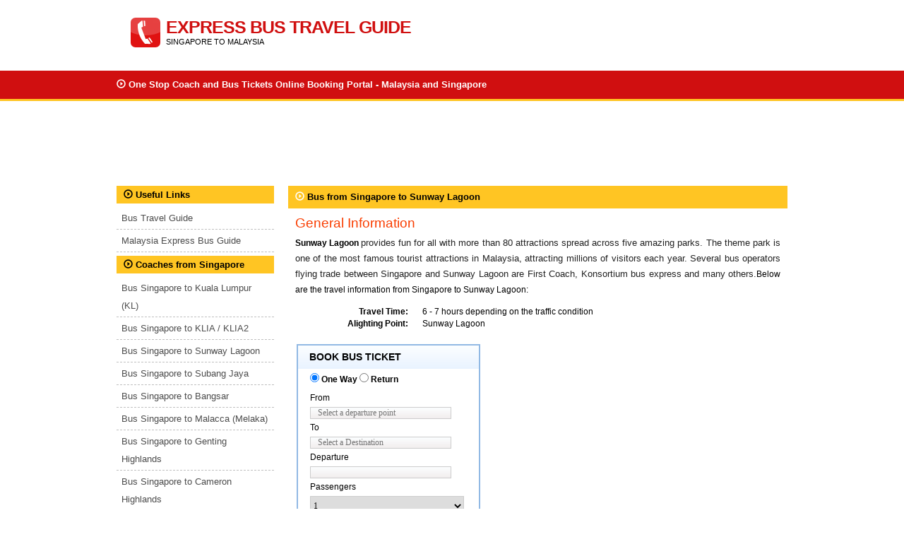

--- FILE ---
content_type: text/html
request_url: https://www.singaporemalaysiabus.com/sunway.html
body_size: 3585
content:
<!DOCTYPE html>
<html xmlns="http://www.w3.org/1999/xhtml">
<head>
	<title>Bus from Singapore to Sunway Lagoon</title>
	<meta name="viewport" content="width=device-width, initial-scale=1, minimum-scale=1, maximum-scale=1" />
	<meta name="description" content="The One Travel & Tours and WTS Travel offer bus from Singapore to Sunway Lagoon" />
	<meta name="keywords" content="" />
	<meta http-equiv="content-type" content="text/html; charset=utf-8" />
	<!-- Styles -->
	<link href="css/styles.css" rel="stylesheet" type="text/css" media="screen" />
	<link href="css/bootstrap.min.css" rel="stylesheet" type="text/css" media="screen" />
	<script src="js/jquery-1.9.1.min.js"></script>
	<script src="js/custom.js"></script>
	
	<link rel="stylesheet" type="text/css" media="all" href="https://cdn.busonlineticket.com/css/affiliates/all.css">
	<script type="text/javascript" src="https://cdn.busonlineticket.com/js/affiliates/combine.js "></script>
	<script type="text/javascript" src="https://cdn.busonlineticket.com/js/all_route.js"></script>

	<script type="text/javascript">
		var BOTSize_Filter = "265_424";
		var BOTDefault_Type = "bus";
		var BOTDefault_From = "";
		var BOTDefault_To = "";
		var BOTReferer_Id = "sgmalaysiabus";
	</script>
</head>
<body>
	<div class="container">
		<div id="logo">
			<h3><a href="index.html">express bus travel guide</a></h3>
			<p>singapore to Malaysia</p>
		</div>
		<nav class="navbar navbar-default">
			<div class="navbar-header">
				<a class="navbar-brand" href="https://www.busonlineticket.com/"><i class="glyphicon glyphicon-play-circle"></i> One Stop Coach and Bus Tickets Online Booking Portal - Malaysia and Singapore</a>
			</div>
		</nav>
        <div class="mobile-hide">
<script async src="//pagead2.googlesyndication.com/pagead/js/adsbygoogle.js"></script>
<!-- singaporemalaysiabus - Large Leaderboard -->
<ins class="adsbygoogle"
     style="display:inline-block;width:970px;height:90px"
     data-ad-client="ca-pub-9018575696438095"
     data-ad-slot="6020155482"></ins>
<script>
    (adsbygoogle = window.adsbygoogle || []).push({});
</script></div>
		<div class="content">
			<div class="row">
				<div class="col-md-9 col-md-push-3">
					<div class="highlight"><span class="glyphicon glyphicon-play-circle"></span> Bus from Singapore to Sunway Lagoon</div>
					<div style="padding:5px 10px;">
						<h3>General Information</h3>
						<p class="entry">
                        <strong>Sunway Lagoon</strong> <span style="display: inline! important; float: none;
                            word-spacing: 0px; font: small/16px arial, sans-serif; text-transform: none;
                            color: rgb(34,34,34); text-indent: 0px; white-space: normal; letter-spacing: normal;
                            background-color: rgb(255,255,255); orphans: 2; widows: 2; webkit-text-size-adjust: auto;
                            webkit-text-stroke-width: 0px">provides fun for all with more than 80 attractions
                            spread across five amazing parks. The theme park is one of the most famous tourist
                            attractions in Malaysia, attracting millions of visitors each year. Several bus
                            operators flying trade between Singapore and Sunway Lagoon are First Coach, Konsortium
                            bus express and many others.</span>Below are the travel information from Singapore to Sunway Lagoon:</p>
						<dl class="dl-horizontal">
							<dt>Travel Time:</dt>
							<dd>6 - 7 hours depending on the traffic condition</dd>
							<dt>Alighting Point:<dt>
							<dd>Sunway Lagoon</dd>
						</dl>
						
						<div id="divSearch_Box" >
						   <script type="text/javascript">
							  botsearch_box();
						   </script>
						</div></br></br>
						
						<h3>Bus Operators</h3>	
						<p class="entry">                    
                            <strong>Please Note:</strong> For all the information below, changes to fares and time <a href="http://www.videodarte.it/donne-mbt-fora-34"style="text-decoration: none; color:#3C3C3C; font-weight: normal;">donne mbt tupu</a> schedules are at the discretion of the bus/coach operators. The time schedule and fares provided by singaporemalaysiabus.com acts only as a guide. Please contact the bus operators for most updated information</p>
						<div class="table-responsive">
						<table class="table table-bordered">
							<colgroup><col class="col-md-4"><col class="col-md-5"><col class="col-md-3"></colgroup>
							<tbody>
								<tr class="headertr">
									<td colspan="2">
										<dl class="dl-horizontal">
											<dt>&nbsp;</dt>
											<dd><h4>First Coach</h4></dd>
											<dt>Departure Point:<dt>
											<dd>Novena Square / The Plaza</dd>
											<dt>Tel No:</dt>
											<dd>+65 6822 2111</dd>
										</dl>
									</td>
									<td><img alt="First Coach Bus" height="150" src="images/bus_pic/firstcoach.JPG"></td>
								</tr>
								<tr>
									<td>
										<strong>Online Booking</strong><br/>
										<a href="https://www.busonlineticket.com">https://www.busonlineticket.com</a>
									</td>
									<td>
										<strong>Departure Time<br></strong>
										Almost Hourly from 7:30 AM to 10:00 PM
									</td>
									<td>
										<strong>Price<br></strong> S$ 36
									</td>
								</tr>
							</tbody>
						</table>
						</div>

						<div class="table-responsive">
						<table class="table table-bordered">
							<colgroup><col class="col-md-4"><col class="col-md-5"><col class="col-md-3"></colgroup>
							<tbody>
								<tr class="headertr">
									<td colspan="2">
										<dl class="dl-horizontal">
											<dt>&nbsp;</dt>
											<dd><h4>Konsortium Express</h4></dd>
											<dt>Departure Point:<dt>
											<dd>Golden Mile Tower / Boon Lay Shopping Center</dd>
											<dt>Tel No:</dt>
											<dd>+65 6392 3911</dd>
										</dl>
									</td>
									<td><img alt="Konsortium Express Bus" height="150" src="images/bus_pic/konsortium.JPG"></td>
								</tr>
								<tr>
									<td>
										<strong>Online Booking</strong><br/>
										<a href="https://www.busonlineticket.com">https://www.busonlineticket.com</a>
									</td>
									<td>
										<strong>Departure Time<br></strong>8.00 AM
									</td>
									<td>
										<strong>Price<br></strong> S$43+
									</td>
								</tr>
							</tbody>
						</table>
						</div>

						<div class="table-responsive">
						<table class="table table-bordered">
							<colgroup><col class="col-md-4"><col class="col-md-5"><col class="col-md-3"></colgroup>
							<tbody>
								<tr class="headertr">
									<td colspan="2">
										<dl class="dl-horizontal">
											<dt>&nbsp;</dt>
											<dd><h4>Five Stars Express</h4></dd>
											<dt>Departure Point:<dt>
											<dd>Golden Mile Complex</dd>
											<dt>Tel No:</dt>
											<dd>+65 6392 7011</dd>
										</dl>
									</td>
									<td><img alt="Five Stars Express Bus" height="150" src="http://singaporemalaysiabus.com/images/bus_pic/fivestars.JPG"></td>
								</tr>
								<tr>
									<td>
										<strong>Online Booking</strong><br/>
										<a href="https://www.busonlineticket.com">https://www.busonlineticket.com</a>
									</td>
									<td>
										<strong>Departure Time<br></strong>8.00 AM
									</td>
									<td>
										<strong>Price<br></strong> S$28
									</td>
								</tr>
							</tbody>
						</table>
						</div>						
					</div>
					<div class="highlight"><span class="glyphicon glyphicon-play-circle"></span> Sponsored Links</div>
<script async src="//pagead2.googlesyndication.com/pagead/js/adsbygoogle.js"></script>
<!-- bot 300x250 -->
<ins class="adsbygoogle"
     style="display:inline-block;width:300px;height:250px"
     data-ad-client="ca-pub-9018575696438095"
     data-ad-slot="2895375386"></ins>
<script>
    (adsbygoogle = window.adsbygoogle || []).push({});
</script>				</div>
			<div class="col-md-3 col-md-pull-9">
					<div class="side-menu">
						<ul>
							<li>
								<a id="act"><i class="glyphicon glyphicon-play-circle"></i> Useful Links</a>
								<ul>
									<li><a href="bus-guide.html">Bus Travel Guide</a></li>
									<li><a href="http://www.expressbusmalaysia.com">Malaysia Express Bus Guide</a></li>
								</ul>	
							</li>
							<li>
								<a id="act"><i class="glyphicon glyphicon-play-circle"></i> Coaches from Singapore</a>
								<ul>
									<li><a href="kuala_lumpur.html">Bus Singapore to Kuala Lumpur (KL)</a></li>
									<li><a href="klia_lcct.html">Bus Singapore to KLIA / KLIA2</a></li>
									<li><a href="sunway.html">Bus Singapore to Sunway Lagoon</a></li>
									<li><a href="subang-jaya.html">Bus Singapore to Subang Jaya</a></li>
									<li><a href="Bangsar.html">Bus Singapore to Bangsar</a></li>
									<li><a href="malacca.html">Bus Singapore to Malacca (Melaka)</a></li>
									<li><a href="genting.html">Bus Singapore to Genting Highlands</a></li>
									<li><a href="cameron_highlands.htm">Bus Singapore to Cameron Highlands</a></li>
									<li><a href="jb.html">Bus Singapore to Johor Bahru (JB)</a></li>
									<li><a href="ipoh.html">Bus Singapore to Ipoh</a></li>
									<li><a href="lumut.html">Bus Singapore to Lumut</a></li>
									<li><a href="penang.html">Bus Singapore to Penang</a></li>
                                    <li><a href="port_dickson.html">Bus Singapore to Port Dickson</a></li>
									<li><a href="kuantan.html">Bus Singapore to Kuantan</a></li>
									<li><a href="kota_bahru.html">Bus Singapore to Kota Bahru</a></li>
									<li><a href="terengganu.html">Bus Singapore to Terengganu</a></li>
									<li><a href="hatyai.html">Bus Singapore to Hatyai</a></li>
									<li><a href="mersing.html">Bus Singapore to Mersing</a></li>
									<li><a href="tioman.htm">Bus Singapore to Tioman Island</a></li>
									<li><a href="batu_pahat.html">Bus Singapore to Batu Pahat</a></li>
									<li><a href="muar.html">Bus Singapore to Muar</a></li>
									<li><a href="kluang.html">Bus Singapore to Kluang</a></li>
								</ul>								
							</li>
							<li>
								<a id="act"><i class="glyphicon glyphicon-play-circle"></i> Express Bus Companies</a>
								<ul>
									<li><a href="grassland.html">Grassland Express (&#x2605;&#x2605;&#x2605;)</a></li>
									<li><a href="first_coach.html">First Coach (&#x2605;&#x2605;&#x2605;)</a></li>
									<li><a href="golden_coach.html">Golden Coach (&#x2605;&#x2605;&#x2605;)</a></li>
									<li><a href="transtar.html">Transtar Travel</a></li>
									<li><a href="aeroline.html">Aeroline Bus</a></li>
									<li><a href="billion_stars.html">Billion Stars Bus</a></li>
									<li><a href="causeway_link.html">Causeway Link Express</a></li>
									<li><a href="citiexchange.html">CitiExchange Express</a></li>
									<li><a href="delima.html">Delima Express</a></li>
									<li><a href="eltabina.html">Eltabina Express</a></li>
									<li><a href="kkkl.html">KKKL Travel &amp; Tours Pte Ltd</a></li>
									<li><a href="konsortium.html">Konsortium Travel & Tour Pte Ltd</a></li>
									<li><a href="lapanlapan.html">Lapan Lapan Travel</a></li>
									<li><a href="luxury.html">Luxury Tours &amp; Travel</a></li>
									<li><a href="NICE.html">NICE</a></li>
									<li><a href="Odyssey.html">Odyssey Prestige Coach</a></li>
									<li><a href="pacific.html">Pacific Express (New)</a></li>
									<li><a href="sri_maju.html">Sri Maju Express</a></li>
									<li><a href="star_express.html">Star Express Coach (New)</a></li>
									<li><a href="qistna.html">Star Qistna Express</a></li>
									<li><a href="starmart.html">StarMart Express Air Asia Liner</a></li>
									<li><a href="transnational.html">Transnasional Express</a></li>
									<li><a href="five_stars.html">The One Travel (formely Five Stars Travel)</a></li>
									<li><a href="wts.html">WTS Travel</a></li>
									<li><a href="707.html">707 Inc</a></li>
									<li><a href="99coachland.html">99 Coachland</a></li>
								</ul>								
							</li>
						</ul>
					</div>					
				</div>	
				<div class="clearfix"></div>
			</div>
		</div>
		<div id="footer" class="footer">
			<div class="row">
				<p>Copyright (c) 2016 singaporemalaysiabus.com information for coach singapore malaysia</P>
			</div>
		</div>	
	</div>
    <script>
        (function (i, s, o, g, r, a, m) {
            i['GoogleAnalyticsObject'] = r; i[r] = i[r] || function () {
                (i[r].q = i[r].q || []).push(arguments)
            }, i[r].l = 1 * new Date(); a = s.createElement(o),
  m = s.getElementsByTagName(o)[0]; a.async = 1; a.src = g; m.parentNode.insertBefore(a, m)
        })(window, document, 'script', '//www.google-analytics.com/analytics.js', 'ga');

        ga('create', 'UA-11857939-1', 'auto');
        ga('send', 'pageview');

</script>

<script defer src="https://static.cloudflareinsights.com/beacon.min.js/vcd15cbe7772f49c399c6a5babf22c1241717689176015" integrity="sha512-ZpsOmlRQV6y907TI0dKBHq9Md29nnaEIPlkf84rnaERnq6zvWvPUqr2ft8M1aS28oN72PdrCzSjY4U6VaAw1EQ==" data-cf-beacon='{"version":"2024.11.0","token":"cc317f2458f7430fa9f290b229f39af7","r":1,"server_timing":{"name":{"cfCacheStatus":true,"cfEdge":true,"cfExtPri":true,"cfL4":true,"cfOrigin":true,"cfSpeedBrain":true},"location_startswith":null}}' crossorigin="anonymous"></script>
</body>
</html>

--- FILE ---
content_type: text/html; charset=utf-8
request_url: https://www.google.com/recaptcha/api2/aframe
body_size: 267
content:
<!DOCTYPE HTML><html><head><meta http-equiv="content-type" content="text/html; charset=UTF-8"></head><body><script nonce="XZ0WoXHmuFsgw0xRtmgYiQ">/** Anti-fraud and anti-abuse applications only. See google.com/recaptcha */ try{var clients={'sodar':'https://pagead2.googlesyndication.com/pagead/sodar?'};window.addEventListener("message",function(a){try{if(a.source===window.parent){var b=JSON.parse(a.data);var c=clients[b['id']];if(c){var d=document.createElement('img');d.src=c+b['params']+'&rc='+(localStorage.getItem("rc::a")?sessionStorage.getItem("rc::b"):"");window.document.body.appendChild(d);sessionStorage.setItem("rc::e",parseInt(sessionStorage.getItem("rc::e")||0)+1);localStorage.setItem("rc::h",'1768867773456');}}}catch(b){}});window.parent.postMessage("_grecaptcha_ready", "*");}catch(b){}</script></body></html>

--- FILE ---
content_type: text/css
request_url: https://www.singaporemalaysiabus.com/css/styles.css
body_size: 638
content:
*{border-radius:0px !important;}
body{background:url(images/bgtop.png) repeat-x;}
@media screen and (min-width: 0px) and (max-width: 720px) {
  .mobile-hide{ display: none; }
  .adsbygoogle { display: none; }
}
.container{background:#fff;margin:20px 0px;}
#logo {background: url(../images/img05.jpg) no-repeat 15px 15px;padding:15px; margin-top: -10px; margin-left: 15px;}
#logo h3{letter-spacing: -1px;font-weight: bold;padding-left:50px !important;}
#logo a {border: none;background: none;text-decoration:none;color: #D01010;font-size:1.3em;}
#logo h3, #logo p {margin: 0;padding: 0;text-transform:uppercase;}
#logo p {margin:0px;padding-left:50px;font-size: 11px;color: #000000;}
.content{padding:10px 0px;margin-top:15px;}
.highlight{width:100%;background:#FFC523;font-size:13px;color:#000;font-weight:bold;padding:7px 10px;margin-bottom:5px;}
.highlight span{color:#fff;}
.side-menu ul {list-style: none outside none;margin:0px;padding:0px;}
.side-menu ul li ul {display: none;margin:5px 0px;line-height:25px;}
.side-menu > ul > li > a {display: block;background:#FFC523;font-size:13px;color:#000;font-weight:bold;padding:4px 5px 3px 10px;margin-bottom:5px;}
.side-menu > ul > li > a:hover, .side-menu ul li.active #act{background:#FFC523;color:#000;}
.side-menu > ul > li > ul > li > a {display:block;background:none;font-size:13px;color:#4d4d4d;border-bottom:1px dashed #c0c0c0;padding:3px 7px;}
.side-menu > ul > li > ul > li > a:hover{color:Blue;}
h3{margin:0px !important;color:#F93D00;}
ul a, p a, dd a, td a{color:#F93D00;}
h4 {color:#555555;}
.headertr{background:#bbbbbb;}
.entry{margin-top:7px;text-align:justify;line-height:22px;}
.Flexible-container {position: relative;padding-bottom: 56.25%;padding-top: 30px;height: 0;overflow: hidden;}
.Flexible-container iframe,.Flexible-container object,.Flexible-container embed {position: absolute;top: 0;left: 0;width: 100%;height: 100%;}
.footer{border-top:2px dotted #c0c0c0;text-align:center;color:#4d4d4d;text-transform:uppercase;font-size:11px;padding-top:10px;}




--- FILE ---
content_type: application/javascript
request_url: https://cdn.busonlineticket.com/js/affiliates/combine.js
body_size: 62998
content:
!function(e,t){"use strict";"object"==typeof module&&"object"==typeof module.exports?module.exports=e.document?t(e,!0):function(e){if(!e.document)throw new Error("jQuery requires a window with a document");return t(e)}:t(e)}("undefined"!=typeof window?window:this,function(k,e){"use strict";function m(e){return null!=e&&e===e.window}var t=[],n=Object.getPrototypeOf,o=t.slice,v=t.flat?function(e){return t.flat.call(e)}:function(e){return t.concat.apply([],e)},l=t.push,r=t.indexOf,i={},s=i.toString,g=i.hasOwnProperty,a=g.toString,u=a.call(Object),y={},b=function(e){return"function"==typeof e&&"number"!=typeof e.nodeType&&"function"!=typeof e.item},w=k.document,c={type:!0,src:!0,nonce:!0,noModule:!0};function _(e,t,n){var i,r,s=(n=n||w).createElement("script");if(s.text=e,t)for(i in c)(r=t[i]||t.getAttribute&&t.getAttribute(i))&&s.setAttribute(i,r);n.head.appendChild(s).parentNode.removeChild(s)}function f(e){return null==e?e+"":"object"==typeof e||"function"==typeof e?i[s.call(e)]||"object":typeof e}var d="3.6.0",T=function(e,t){return new T.fn.init(e,t)};function p(e){var t=!!e&&"length"in e&&e.length,n=f(e);return!b(e)&&!m(e)&&("array"===n||0===t||"number"==typeof t&&0<t&&t-1 in e)}T.fn=T.prototype={jquery:d,constructor:T,length:0,toArray:function(){return o.call(this)},get:function(e){return null==e?o.call(this):e<0?this[e+this.length]:this[e]},pushStack:function(e){e=T.merge(this.constructor(),e);return e.prevObject=this,e},each:function(e){return T.each(this,e)},map:function(n){return this.pushStack(T.map(this,function(e,t){return n.call(e,t,e)}))},slice:function(){return this.pushStack(o.apply(this,arguments))},first:function(){return this.eq(0)},last:function(){return this.eq(-1)},even:function(){return this.pushStack(T.grep(this,function(e,t){return(t+1)%2}))},odd:function(){return this.pushStack(T.grep(this,function(e,t){return t%2}))},eq:function(e){var t=this.length,e=+e+(e<0?t:0);return this.pushStack(0<=e&&e<t?[this[e]]:[])},end:function(){return this.prevObject||this.constructor()},push:l,sort:t.sort,splice:t.splice},T.extend=T.fn.extend=function(){var e,t,n,i,r,s=arguments[0]||{},a=1,o=arguments.length,l=!1;for("boolean"==typeof s&&(l=s,s=arguments[a]||{},a++),"object"==typeof s||b(s)||(s={}),a===o&&(s=this,a--);a<o;a++)if(null!=(e=arguments[a]))for(t in e)n=e[t],"__proto__"!==t&&s!==n&&(l&&n&&(T.isPlainObject(n)||(i=Array.isArray(n)))?(r=s[t],r=i&&!Array.isArray(r)?[]:i||T.isPlainObject(r)?r:{},i=!1,s[t]=T.extend(l,r,n)):void 0!==n&&(s[t]=n));return s},T.extend({expando:"jQuery"+(d+Math.random()).replace(/\D/g,""),isReady:!0,error:function(e){throw new Error(e)},noop:function(){},isPlainObject:function(e){return!(!e||"[object Object]"!==s.call(e))&&(!(e=n(e))||"function"==typeof(e=g.call(e,"constructor")&&e.constructor)&&a.call(e)===u)},isEmptyObject:function(e){for(var t in e)return!1;return!0},globalEval:function(e,t,n){_(e,{nonce:t&&t.nonce},n)},each:function(e,t){var n,i=0;if(p(e))for(n=e.length;i<n&&!1!==t.call(e[i],i,e[i]);i++);else for(i in e)if(!1===t.call(e[i],i,e[i]))break;return e},makeArray:function(e,t){t=t||[];return null!=e&&(p(Object(e))?T.merge(t,"string"==typeof e?[e]:e):l.call(t,e)),t},inArray:function(e,t,n){return null==t?-1:r.call(t,e,n)},merge:function(e,t){for(var n=+t.length,i=0,r=e.length;i<n;i++)e[r++]=t[i];return e.length=r,e},grep:function(e,t,n){for(var i=[],r=0,s=e.length,a=!n;r<s;r++)!t(e[r],r)!=a&&i.push(e[r]);return i},map:function(e,t,n){var i,r,s=0,a=[];if(p(e))for(i=e.length;s<i;s++)null!=(r=t(e[s],s,n))&&a.push(r);else for(s in e)null!=(r=t(e[s],s,n))&&a.push(r);return v(a)},guid:1,support:y}),"function"==typeof Symbol&&(T.fn[Symbol.iterator]=t[Symbol.iterator]),T.each("Boolean Number String Function Array Date RegExp Object Error Symbol".split(" "),function(e,t){i["[object "+t+"]"]=t.toLowerCase()});var h=function(n){function d(e,t){return e="0x"+e.slice(1)-65536,t||(e<0?String.fromCharCode(65536+e):String.fromCharCode(e>>10|55296,1023&e|56320))}function i(){k()}var e,h,_,s,r,f,p,m,x,l,u,k,w,a,T,v,o,c,g,D="sizzle"+ +new Date,y=n.document,C=0,b=0,S=le(),j=le(),F=le(),M=le(),A=function(e,t){return e===t&&(u=!0),0},N={}.hasOwnProperty,t=[],E=t.pop,I=t.push,R=t.push,L=t.slice,O=function(e,t){for(var n=0,i=e.length;n<i;n++)if(e[n]===t)return n;return-1},W="checked|selected|async|autofocus|autoplay|controls|defer|disabled|hidden|ismap|loop|multiple|open|readonly|required|scoped",H="[\\x20\\t\\r\\n\\f]",P="(?:\\\\[\\da-fA-F]{1,6}"+H+"?|\\\\[^\\r\\n\\f]|[\\w-]|[^\0-\\x7f])+",B="\\["+H+"*("+P+")(?:"+H+"*([*^$|!~]?=)"+H+"*(?:'((?:\\\\.|[^\\\\'])*)'|\"((?:\\\\.|[^\\\\\"])*)\"|("+P+"))|)"+H+"*\\]",Q=":("+P+")(?:\\((('((?:\\\\.|[^\\\\'])*)'|\"((?:\\\\.|[^\\\\\"])*)\")|((?:\\\\.|[^\\\\()[\\]]|"+B+")*)|.*)\\)|)",q=new RegExp(H+"+","g"),Y=new RegExp("^"+H+"+|((?:^|[^\\\\])(?:\\\\.)*)"+H+"+$","g"),K=new RegExp("^"+H+"*,"+H+"*"),z=new RegExp("^"+H+"*([>+~]|"+H+")"+H+"*"),$=new RegExp(H+"|>"),U=new RegExp(Q),X=new RegExp("^"+P+"$"),V={ID:new RegExp("^#("+P+")"),CLASS:new RegExp("^\\.("+P+")"),TAG:new RegExp("^("+P+"|[*])"),ATTR:new RegExp("^"+B),PSEUDO:new RegExp("^"+Q),CHILD:new RegExp("^:(only|first|last|nth|nth-last)-(child|of-type)(?:\\("+H+"*(even|odd|(([+-]|)(\\d*)n|)"+H+"*(?:([+-]|)"+H+"*(\\d+)|))"+H+"*\\)|)","i"),bool:new RegExp("^(?:"+W+")$","i"),needsContext:new RegExp("^"+H+"*[>+~]|:(even|odd|eq|gt|lt|nth|first|last)(?:\\("+H+"*((?:-\\d)?\\d*)"+H+"*\\)|)(?=[^-]|$)","i")},G=/HTML$/i,J=/^(?:input|select|textarea|button)$/i,Z=/^h\d$/i,ee=/^[^{]+\{\s*\[native \w/,te=/^(?:#([\w-]+)|(\w+)|\.([\w-]+))$/,ne=/[+~]/,ie=new RegExp("\\\\[\\da-fA-F]{1,6}"+H+"?|\\\\([^\\r\\n\\f])","g"),re=/([\0-\x1f\x7f]|^-?\d)|^-$|[^\0-\x1f\x7f-\uFFFF\w-]/g,se=function(e,t){return t?"\0"===e?"�":e.slice(0,-1)+"\\"+e.charCodeAt(e.length-1).toString(16)+" ":"\\"+e},ae=ye(function(e){return!0===e.disabled&&"fieldset"===e.nodeName.toLowerCase()},{dir:"parentNode",next:"legend"});try{R.apply(t=L.call(y.childNodes),y.childNodes),t[y.childNodes.length].nodeType}catch(e){R={apply:t.length?function(e,t){I.apply(e,L.call(t))}:function(e,t){for(var n=e.length,i=0;e[n++]=t[i++];);e.length=n-1}}}function oe(t,e,n,i){var r,s,a,o,l,u,c,d=e&&e.ownerDocument,p=e?e.nodeType:9;if(n=n||[],"string"!=typeof t||!t||1!==p&&9!==p&&11!==p)return n;if(!i&&(k(e),e=e||w,T)){if(11!==p&&(l=te.exec(t)))if(r=l[1]){if(9===p){if(!(a=e.getElementById(r)))return n;if(a.id===r)return n.push(a),n}else if(d&&(a=d.getElementById(r))&&g(e,a)&&a.id===r)return n.push(a),n}else{if(l[2])return R.apply(n,e.getElementsByTagName(t)),n;if((r=l[3])&&h.getElementsByClassName&&e.getElementsByClassName)return R.apply(n,e.getElementsByClassName(r)),n}if(h.qsa&&!M[t+" "]&&(!v||!v.test(t))&&(1!==p||"object"!==e.nodeName.toLowerCase())){if(c=t,d=e,1===p&&($.test(t)||z.test(t))){for((d=ne.test(t)&&me(e.parentNode)||e)===e&&h.scope||((o=e.getAttribute("id"))?o=o.replace(re,se):e.setAttribute("id",o=D)),s=(u=f(t)).length;s--;)u[s]=(o?"#"+o:":scope")+" "+ge(u[s]);c=u.join(",")}try{return R.apply(n,d.querySelectorAll(c)),n}catch(e){M(t,!0)}finally{o===D&&e.removeAttribute("id")}}}return m(t.replace(Y,"$1"),e,n,i)}function le(){var n=[];function i(e,t){return n.push(e+" ")>_.cacheLength&&delete i[n.shift()],i[e+" "]=t}return i}function ue(e){return e[D]=!0,e}function ce(e){var t=w.createElement("fieldset");try{return!!e(t)}catch(e){return!1}finally{t.parentNode&&t.parentNode.removeChild(t),t=null}}function de(e,t){for(var n=e.split("|"),i=n.length;i--;)_.attrHandle[n[i]]=t}function pe(e,t){var n=t&&e,i=n&&1===e.nodeType&&1===t.nodeType&&e.sourceIndex-t.sourceIndex;if(i)return i;if(n)for(;n=n.nextSibling;)if(n===t)return-1;return e?1:-1}function he(t){return function(e){return"form"in e?e.parentNode&&!1===e.disabled?"label"in e?"label"in e.parentNode?e.parentNode.disabled===t:e.disabled===t:e.isDisabled===t||e.isDisabled!==!t&&ae(e)===t:e.disabled===t:"label"in e&&e.disabled===t}}function fe(a){return ue(function(s){return s=+s,ue(function(e,t){for(var n,i=a([],e.length,s),r=i.length;r--;)e[n=i[r]]&&(e[n]=!(t[n]=e[n]))})})}function me(e){return e&&void 0!==e.getElementsByTagName&&e}for(e in h=oe.support={},r=oe.isXML=function(e){var t=e&&e.namespaceURI,e=e&&(e.ownerDocument||e).documentElement;return!G.test(t||e&&e.nodeName||"HTML")},k=oe.setDocument=function(e){var t,e=e?e.ownerDocument||e:y;return e!=w&&9===e.nodeType&&e.documentElement&&(a=(w=e).documentElement,T=!r(w),y!=w&&(t=w.defaultView)&&t.top!==t&&(t.addEventListener?t.addEventListener("unload",i,!1):t.attachEvent&&t.attachEvent("onunload",i)),h.scope=ce(function(e){return a.appendChild(e).appendChild(w.createElement("div")),void 0!==e.querySelectorAll&&!e.querySelectorAll(":scope fieldset div").length}),h.attributes=ce(function(e){return e.className="i",!e.getAttribute("className")}),h.getElementsByTagName=ce(function(e){return e.appendChild(w.createComment("")),!e.getElementsByTagName("*").length}),h.getElementsByClassName=ee.test(w.getElementsByClassName),h.getById=ce(function(e){return a.appendChild(e).id=D,!w.getElementsByName||!w.getElementsByName(D).length}),h.getById?(_.filter.ID=function(e){var t=e.replace(ie,d);return function(e){return e.getAttribute("id")===t}},_.find.ID=function(e,t){if(void 0!==t.getElementById&&T){e=t.getElementById(e);return e?[e]:[]}}):(_.filter.ID=function(e){var t=e.replace(ie,d);return function(e){e=void 0!==e.getAttributeNode&&e.getAttributeNode("id");return e&&e.value===t}},_.find.ID=function(e,t){if(void 0!==t.getElementById&&T){var n,i,r,s=t.getElementById(e);if(s){if((n=s.getAttributeNode("id"))&&n.value===e)return[s];for(r=t.getElementsByName(e),i=0;s=r[i++];)if((n=s.getAttributeNode("id"))&&n.value===e)return[s]}return[]}}),_.find.TAG=h.getElementsByTagName?function(e,t){return void 0!==t.getElementsByTagName?t.getElementsByTagName(e):h.qsa?t.querySelectorAll(e):void 0}:function(e,t){var n,i=[],r=0,s=t.getElementsByTagName(e);if("*"!==e)return s;for(;n=s[r++];)1===n.nodeType&&i.push(n);return i},_.find.CLASS=h.getElementsByClassName&&function(e,t){if(void 0!==t.getElementsByClassName&&T)return t.getElementsByClassName(e)},o=[],v=[],(h.qsa=ee.test(w.querySelectorAll))&&(ce(function(e){var t;a.appendChild(e).innerHTML="<a id='"+D+"'></a><select id='"+D+"-\r\\' msallowcapture=''><option selected=''></option></select>",e.querySelectorAll("[msallowcapture^='']").length&&v.push("[*^$]="+H+"*(?:''|\"\")"),e.querySelectorAll("[selected]").length||v.push("\\["+H+"*(?:value|"+W+")"),e.querySelectorAll("[id~="+D+"-]").length||v.push("~="),(t=w.createElement("input")).setAttribute("name",""),e.appendChild(t),e.querySelectorAll("[name='']").length||v.push("\\["+H+"*name"+H+"*="+H+"*(?:''|\"\")"),e.querySelectorAll(":checked").length||v.push(":checked"),e.querySelectorAll("a#"+D+"+*").length||v.push(".#.+[+~]"),e.querySelectorAll("\\\f"),v.push("[\\r\\n\\f]")}),ce(function(e){e.innerHTML="<a href='' disabled='disabled'></a><select disabled='disabled'><option/></select>";var t=w.createElement("input");t.setAttribute("type","hidden"),e.appendChild(t).setAttribute("name","D"),e.querySelectorAll("[name=d]").length&&v.push("name"+H+"*[*^$|!~]?="),2!==e.querySelectorAll(":enabled").length&&v.push(":enabled",":disabled"),a.appendChild(e).disabled=!0,2!==e.querySelectorAll(":disabled").length&&v.push(":enabled",":disabled"),e.querySelectorAll("*,:x"),v.push(",.*:")})),(h.matchesSelector=ee.test(c=a.matches||a.webkitMatchesSelector||a.mozMatchesSelector||a.oMatchesSelector||a.msMatchesSelector))&&ce(function(e){h.disconnectedMatch=c.call(e,"*"),c.call(e,"[s!='']:x"),o.push("!=",Q)}),v=v.length&&new RegExp(v.join("|")),o=o.length&&new RegExp(o.join("|")),t=ee.test(a.compareDocumentPosition),g=t||ee.test(a.contains)?function(e,t){var n=9===e.nodeType?e.documentElement:e,t=t&&t.parentNode;return e===t||!(!t||1!==t.nodeType||!(n.contains?n.contains(t):e.compareDocumentPosition&&16&e.compareDocumentPosition(t)))}:function(e,t){if(t)for(;t=t.parentNode;)if(t===e)return!0;return!1},A=t?function(e,t){if(e===t)return u=!0,0;var n=!e.compareDocumentPosition-!t.compareDocumentPosition;return n||(1&(n=(e.ownerDocument||e)==(t.ownerDocument||t)?e.compareDocumentPosition(t):1)||!h.sortDetached&&t.compareDocumentPosition(e)===n?e==w||e.ownerDocument==y&&g(y,e)?-1:t==w||t.ownerDocument==y&&g(y,t)?1:l?O(l,e)-O(l,t):0:4&n?-1:1)}:function(e,t){if(e===t)return u=!0,0;var n,i=0,r=e.parentNode,s=t.parentNode,a=[e],o=[t];if(!r||!s)return e==w?-1:t==w?1:r?-1:s?1:l?O(l,e)-O(l,t):0;if(r===s)return pe(e,t);for(n=e;n=n.parentNode;)a.unshift(n);for(n=t;n=n.parentNode;)o.unshift(n);for(;a[i]===o[i];)i++;return i?pe(a[i],o[i]):a[i]==y?-1:o[i]==y?1:0}),w},oe.matches=function(e,t){return oe(e,null,null,t)},oe.matchesSelector=function(e,t){if(k(e),h.matchesSelector&&T&&!M[t+" "]&&(!o||!o.test(t))&&(!v||!v.test(t)))try{var n=c.call(e,t);if(n||h.disconnectedMatch||e.document&&11!==e.document.nodeType)return n}catch(e){M(t,!0)}return 0<oe(t,w,null,[e]).length},oe.contains=function(e,t){return(e.ownerDocument||e)!=w&&k(e),g(e,t)},oe.attr=function(e,t){(e.ownerDocument||e)!=w&&k(e);var n=_.attrHandle[t.toLowerCase()],n=n&&N.call(_.attrHandle,t.toLowerCase())?n(e,t,!T):void 0;return void 0!==n?n:h.attributes||!T?e.getAttribute(t):(n=e.getAttributeNode(t))&&n.specified?n.value:null},oe.escape=function(e){return(e+"").replace(re,se)},oe.error=function(e){throw new Error("Syntax error, unrecognized expression: "+e)},oe.uniqueSort=function(e){var t,n=[],i=0,r=0;if(u=!h.detectDuplicates,l=!h.sortStable&&e.slice(0),e.sort(A),u){for(;t=e[r++];)t===e[r]&&(i=n.push(r));for(;i--;)e.splice(n[i],1)}return l=null,e},s=oe.getText=function(e){var t,n="",i=0,r=e.nodeType;if(r){if(1===r||9===r||11===r){if("string"==typeof e.textContent)return e.textContent;for(e=e.firstChild;e;e=e.nextSibling)n+=s(e)}else if(3===r||4===r)return e.nodeValue}else for(;t=e[i++];)n+=s(t);return n},(_=oe.selectors={cacheLength:50,createPseudo:ue,match:V,attrHandle:{},find:{},relative:{">":{dir:"parentNode",first:!0}," ":{dir:"parentNode"},"+":{dir:"previousSibling",first:!0},"~":{dir:"previousSibling"}},preFilter:{ATTR:function(e){return e[1]=e[1].replace(ie,d),e[3]=(e[3]||e[4]||e[5]||"").replace(ie,d),"~="===e[2]&&(e[3]=" "+e[3]+" "),e.slice(0,4)},CHILD:function(e){return e[1]=e[1].toLowerCase(),"nth"===e[1].slice(0,3)?(e[3]||oe.error(e[0]),e[4]=+(e[4]?e[5]+(e[6]||1):2*("even"===e[3]||"odd"===e[3])),e[5]=+(e[7]+e[8]||"odd"===e[3])):e[3]&&oe.error(e[0]),e},PSEUDO:function(e){var t,n=!e[6]&&e[2];return V.CHILD.test(e[0])?null:(e[3]?e[2]=e[4]||e[5]||"":n&&U.test(n)&&(t=f(n,!0))&&(t=n.indexOf(")",n.length-t)-n.length)&&(e[0]=e[0].slice(0,t),e[2]=n.slice(0,t)),e.slice(0,3))}},filter:{TAG:function(e){var t=e.replace(ie,d).toLowerCase();return"*"===e?function(){return!0}:function(e){return e.nodeName&&e.nodeName.toLowerCase()===t}},CLASS:function(e){var t=S[e+" "];return t||(t=new RegExp("(^|"+H+")"+e+"("+H+"|$)"))&&S(e,function(e){return t.test("string"==typeof e.className&&e.className||void 0!==e.getAttribute&&e.getAttribute("class")||"")})},ATTR:function(t,n,i){return function(e){e=oe.attr(e,t);return null==e?"!="===n:!n||(e+="","="===n?e===i:"!="===n?e!==i:"^="===n?i&&0===e.indexOf(i):"*="===n?i&&-1<e.indexOf(i):"$="===n?i&&e.slice(-i.length)===i:"~="===n?-1<(" "+e.replace(q," ")+" ").indexOf(i):"|="===n&&(e===i||e.slice(0,i.length+1)===i+"-"))}},CHILD:function(f,e,t,m,v){var g="nth"!==f.slice(0,3),y="last"!==f.slice(-4),b="of-type"===e;return 1===m&&0===v?function(e){return!!e.parentNode}:function(e,t,n){var i,r,s,a,o,l,u=g!=y?"nextSibling":"previousSibling",c=e.parentNode,d=b&&e.nodeName.toLowerCase(),p=!n&&!b,h=!1;if(c){if(g){for(;u;){for(a=e;a=a[u];)if(b?a.nodeName.toLowerCase()===d:1===a.nodeType)return!1;l=u="only"===f&&!l&&"nextSibling"}return!0}if(l=[y?c.firstChild:c.lastChild],y&&p){for(h=(o=(i=(r=(s=(a=c)[D]||(a[D]={}))[a.uniqueID]||(s[a.uniqueID]={}))[f]||[])[0]===C&&i[1])&&i[2],a=o&&c.childNodes[o];a=++o&&a&&a[u]||(h=o=0)||l.pop();)if(1===a.nodeType&&++h&&a===e){r[f]=[C,o,h];break}}else if(p&&(h=o=(i=(r=(s=(a=e)[D]||(a[D]={}))[a.uniqueID]||(s[a.uniqueID]={}))[f]||[])[0]===C&&i[1]),!1===h)for(;(a=++o&&a&&a[u]||(h=o=0)||l.pop())&&((b?a.nodeName.toLowerCase()!==d:1!==a.nodeType)||!++h||(p&&((r=(s=a[D]||(a[D]={}))[a.uniqueID]||(s[a.uniqueID]={}))[f]=[C,h]),a!==e)););return(h-=v)===m||h%m==0&&0<=h/m}}},PSEUDO:function(e,s){var t,a=_.pseudos[e]||_.setFilters[e.toLowerCase()]||oe.error("unsupported pseudo: "+e);return a[D]?a(s):1<a.length?(t=[e,e,"",s],_.setFilters.hasOwnProperty(e.toLowerCase())?ue(function(e,t){for(var n,i=a(e,s),r=i.length;r--;)e[n=O(e,i[r])]=!(t[n]=i[r])}):function(e){return a(e,0,t)}):a}},pseudos:{not:ue(function(e){var i=[],r=[],o=p(e.replace(Y,"$1"));return o[D]?ue(function(e,t,n,i){for(var r,s=o(e,null,i,[]),a=e.length;a--;)(r=s[a])&&(e[a]=!(t[a]=r))}):function(e,t,n){return i[0]=e,o(i,null,n,r),i[0]=null,!r.pop()}}),has:ue(function(t){return function(e){return 0<oe(t,e).length}}),contains:ue(function(t){return t=t.replace(ie,d),function(e){return-1<(e.textContent||s(e)).indexOf(t)}}),lang:ue(function(n){return X.test(n||"")||oe.error("unsupported lang: "+n),n=n.replace(ie,d).toLowerCase(),function(e){var t;do{if(t=T?e.lang:e.getAttribute("xml:lang")||e.getAttribute("lang"))return(t=t.toLowerCase())===n||0===t.indexOf(n+"-")}while((e=e.parentNode)&&1===e.nodeType);return!1}}),target:function(e){var t=n.location&&n.location.hash;return t&&t.slice(1)===e.id},root:function(e){return e===a},focus:function(e){return e===w.activeElement&&(!w.hasFocus||w.hasFocus())&&!!(e.type||e.href||~e.tabIndex)},enabled:he(!1),disabled:he(!0),checked:function(e){var t=e.nodeName.toLowerCase();return"input"===t&&!!e.checked||"option"===t&&!!e.selected},selected:function(e){return e.parentNode&&e.parentNode.selectedIndex,!0===e.selected},empty:function(e){for(e=e.firstChild;e;e=e.nextSibling)if(e.nodeType<6)return!1;return!0},parent:function(e){return!_.pseudos.empty(e)},header:function(e){return Z.test(e.nodeName)},input:function(e){return J.test(e.nodeName)},button:function(e){var t=e.nodeName.toLowerCase();return"input"===t&&"button"===e.type||"button"===t},text:function(e){return"input"===e.nodeName.toLowerCase()&&"text"===e.type&&(null==(e=e.getAttribute("type"))||"text"===e.toLowerCase())},first:fe(function(){return[0]}),last:fe(function(e,t){return[t-1]}),eq:fe(function(e,t,n){return[n<0?n+t:n]}),even:fe(function(e,t){for(var n=0;n<t;n+=2)e.push(n);return e}),odd:fe(function(e,t){for(var n=1;n<t;n+=2)e.push(n);return e}),lt:fe(function(e,t,n){for(var i=n<0?n+t:t<n?t:n;0<=--i;)e.push(i);return e}),gt:fe(function(e,t,n){for(var i=n<0?n+t:n;++i<t;)e.push(i);return e})}}).pseudos.nth=_.pseudos.eq,{radio:!0,checkbox:!0,file:!0,password:!0,image:!0})_.pseudos[e]=function(t){return function(e){return"input"===e.nodeName.toLowerCase()&&e.type===t}}(e);for(e in{submit:!0,reset:!0})_.pseudos[e]=function(n){return function(e){var t=e.nodeName.toLowerCase();return("input"===t||"button"===t)&&e.type===n}}(e);function ve(){}function ge(e){for(var t=0,n=e.length,i="";t<n;t++)i+=e[t].value;return i}function ye(a,e,t){var o=e.dir,l=e.next,u=l||o,c=t&&"parentNode"===u,d=b++;return e.first?function(e,t,n){for(;e=e[o];)if(1===e.nodeType||c)return a(e,t,n);return!1}:function(e,t,n){var i,r,s=[C,d];if(n){for(;e=e[o];)if((1===e.nodeType||c)&&a(e,t,n))return!0}else for(;e=e[o];)if(1===e.nodeType||c)if(i=(r=e[D]||(e[D]={}))[e.uniqueID]||(r[e.uniqueID]={}),l&&l===e.nodeName.toLowerCase())e=e[o]||e;else{if((r=i[u])&&r[0]===C&&r[1]===d)return s[2]=r[2];if((i[u]=s)[2]=a(e,t,n))return!0}return!1}}function be(r){return 1<r.length?function(e,t,n){for(var i=r.length;i--;)if(!r[i](e,t,n))return!1;return!0}:r[0]}function _e(e,t,n,i,r){for(var s,a=[],o=0,l=e.length,u=null!=t;o<l;o++)(s=e[o])&&(n&&!n(s,i,r)||(a.push(s),u&&t.push(o)));return a}function xe(h,f,m,v,g,e){return v&&!v[D]&&(v=xe(v)),g&&!g[D]&&(g=xe(g,e)),ue(function(e,t,n,i){var r,s,a,o=[],l=[],u=t.length,c=e||function(e,t,n){for(var i=0,r=t.length;i<r;i++)oe(e,t[i],n);return n}(f||"*",n.nodeType?[n]:n,[]),d=!h||!e&&f?c:_e(c,o,h,n,i),p=m?g||(e?h:u||v)?[]:t:d;if(m&&m(d,p,n,i),v)for(r=_e(p,l),v(r,[],n,i),s=r.length;s--;)(a=r[s])&&(p[l[s]]=!(d[l[s]]=a));if(e){if(g||h){if(g){for(r=[],s=p.length;s--;)(a=p[s])&&r.push(d[s]=a);g(null,p=[],r,i)}for(s=p.length;s--;)(a=p[s])&&-1<(r=g?O(e,a):o[s])&&(e[r]=!(t[r]=a))}}else p=_e(p===t?p.splice(u,p.length):p),g?g(null,t,p,i):R.apply(t,p)})}function ke(v,g){function e(e,t,n,i,r){var s,a,o,l=0,u="0",c=e&&[],d=[],p=x,h=e||b&&_.find.TAG("*",r),f=C+=null==p?1:Math.random()||.1,m=h.length;for(r&&(x=t==w||t||r);u!==m&&null!=(s=h[u]);u++){if(b&&s){for(a=0,t||s.ownerDocument==w||(k(s),n=!T);o=v[a++];)if(o(s,t||w,n)){i.push(s);break}r&&(C=f)}y&&((s=!o&&s)&&l--,e&&c.push(s))}if(l+=u,y&&u!==l){for(a=0;o=g[a++];)o(c,d,t,n);if(e){if(0<l)for(;u--;)c[u]||d[u]||(d[u]=E.call(i));d=_e(d)}R.apply(i,d),r&&!e&&0<d.length&&1<l+g.length&&oe.uniqueSort(i)}return r&&(C=f,x=p),c}var y=0<g.length,b=0<v.length;return y?ue(e):e}return ve.prototype=_.filters=_.pseudos,_.setFilters=new ve,f=oe.tokenize=function(e,t){var n,i,r,s,a,o,l,u=j[e+" "];if(u)return t?0:u.slice(0);for(a=e,o=[],l=_.preFilter;a;){for(s in n&&!(i=K.exec(a))||(i&&(a=a.slice(i[0].length)||a),o.push(r=[])),n=!1,(i=z.exec(a))&&(n=i.shift(),r.push({value:n,type:i[0].replace(Y," ")}),a=a.slice(n.length)),_.filter)!(i=V[s].exec(a))||l[s]&&!(i=l[s](i))||(n=i.shift(),r.push({value:n,type:s,matches:i}),a=a.slice(n.length));if(!n)break}return t?a.length:a?oe.error(e):j(e,o).slice(0)},p=oe.compile=function(e,t){var n,i=[],r=[],s=F[e+" "];if(!s){for(n=(t=t||f(e)).length;n--;)((s=function e(t){for(var i,n,r,s=t.length,a=_.relative[t[0].type],o=a||_.relative[" "],l=a?1:0,u=ye(function(e){return e===i},o,!0),c=ye(function(e){return-1<O(i,e)},o,!0),d=[function(e,t,n){return n=!a&&(n||t!==x)||((i=t).nodeType?u:c)(e,t,n),i=null,n}];l<s;l++)if(n=_.relative[t[l].type])d=[ye(be(d),n)];else{if((n=_.filter[t[l].type].apply(null,t[l].matches))[D]){for(r=++l;r<s&&!_.relative[t[r].type];r++);return xe(1<l&&be(d),1<l&&ge(t.slice(0,l-1).concat({value:" "===t[l-2].type?"*":""})).replace(Y,"$1"),n,l<r&&e(t.slice(l,r)),r<s&&e(t=t.slice(r)),r<s&&ge(t))}d.push(n)}return be(d)}(t[n]))[D]?i:r).push(s);(s=F(e,ke(r,i))).selector=e}return s},m=oe.select=function(e,t,n,i){var r,s,a,o,l,u="function"==typeof e&&e,c=!i&&f(e=u.selector||e);if(n=n||[],1===c.length){if(2<(s=c[0]=c[0].slice(0)).length&&"ID"===(a=s[0]).type&&9===t.nodeType&&T&&_.relative[s[1].type]){if(!(t=(_.find.ID(a.matches[0].replace(ie,d),t)||[])[0]))return n;u&&(t=t.parentNode),e=e.slice(s.shift().value.length)}for(r=V.needsContext.test(e)?0:s.length;r--&&(a=s[r],!_.relative[o=a.type]);)if((l=_.find[o])&&(i=l(a.matches[0].replace(ie,d),ne.test(s[0].type)&&me(t.parentNode)||t))){if(s.splice(r,1),!(e=i.length&&ge(s)))return R.apply(n,i),n;break}}return(u||p(e,c))(i,t,!T,n,!t||ne.test(e)&&me(t.parentNode)||t),n},h.sortStable=D.split("").sort(A).join("")===D,h.detectDuplicates=!!u,k(),h.sortDetached=ce(function(e){return 1&e.compareDocumentPosition(w.createElement("fieldset"))}),ce(function(e){return e.innerHTML="<a href='#'></a>","#"===e.firstChild.getAttribute("href")})||de("type|href|height|width",function(e,t,n){if(!n)return e.getAttribute(t,"type"===t.toLowerCase()?1:2)}),h.attributes&&ce(function(e){return e.innerHTML="<input/>",e.firstChild.setAttribute("value",""),""===e.firstChild.getAttribute("value")})||de("value",function(e,t,n){if(!n&&"input"===e.nodeName.toLowerCase())return e.defaultValue}),ce(function(e){return null==e.getAttribute("disabled")})||de(W,function(e,t,n){if(!n)return!0===e[t]?t.toLowerCase():(t=e.getAttributeNode(t))&&t.specified?t.value:null}),oe}(k);T.find=h,T.expr=h.selectors,T.expr[":"]=T.expr.pseudos,T.uniqueSort=T.unique=h.uniqueSort,T.text=h.getText,T.isXMLDoc=h.isXML,T.contains=h.contains,T.escapeSelector=h.escape;function x(e,t,n){for(var i=[],r=void 0!==n;(e=e[t])&&9!==e.nodeType;)if(1===e.nodeType){if(r&&T(e).is(n))break;i.push(e)}return i}function D(e,t){for(var n=[];e;e=e.nextSibling)1===e.nodeType&&e!==t&&n.push(e);return n}var C=T.expr.match.needsContext;function S(e,t){return e.nodeName&&e.nodeName.toLowerCase()===t.toLowerCase()}var j=/^<([a-z][^\/\0>:\x20\t\r\n\f]*)[\x20\t\r\n\f]*\/?>(?:<\/\1>|)$/i;function F(e,n,i){return b(n)?T.grep(e,function(e,t){return!!n.call(e,t,e)!==i}):n.nodeType?T.grep(e,function(e){return e===n!==i}):"string"!=typeof n?T.grep(e,function(e){return-1<r.call(n,e)!==i}):T.filter(n,e,i)}T.filter=function(e,t,n){var i=t[0];return n&&(e=":not("+e+")"),1===t.length&&1===i.nodeType?T.find.matchesSelector(i,e)?[i]:[]:T.find.matches(e,T.grep(t,function(e){return 1===e.nodeType}))},T.fn.extend({find:function(e){var t,n,i=this.length,r=this;if("string"!=typeof e)return this.pushStack(T(e).filter(function(){for(t=0;t<i;t++)if(T.contains(r[t],this))return!0}));for(n=this.pushStack([]),t=0;t<i;t++)T.find(e,r[t],n);return 1<i?T.uniqueSort(n):n},filter:function(e){return this.pushStack(F(this,e||[],!1))},not:function(e){return this.pushStack(F(this,e||[],!0))},is:function(e){return!!F(this,"string"==typeof e&&C.test(e)?T(e):e||[],!1).length}});var M,A=/^(?:\s*(<[\w\W]+>)[^>]*|#([\w-]+))$/;(T.fn.init=function(e,t,n){if(!e)return this;if(n=n||M,"string"!=typeof e)return e.nodeType?(this[0]=e,this.length=1,this):b(e)?void 0!==n.ready?n.ready(e):e(T):T.makeArray(e,this);if(!(i="<"===e[0]&&">"===e[e.length-1]&&3<=e.length?[null,e,null]:A.exec(e))||!i[1]&&t)return(!t||t.jquery?t||n:this.constructor(t)).find(e);if(i[1]){if(t=t instanceof T?t[0]:t,T.merge(this,T.parseHTML(i[1],t&&t.nodeType?t.ownerDocument||t:w,!0)),j.test(i[1])&&T.isPlainObject(t))for(var i in t)b(this[i])?this[i](t[i]):this.attr(i,t[i]);return this}return(e=w.getElementById(i[2]))&&(this[0]=e,this.length=1),this}).prototype=T.fn,M=T(w);var N=/^(?:parents|prev(?:Until|All))/,E={children:!0,contents:!0,next:!0,prev:!0};function I(e,t){for(;(e=e[t])&&1!==e.nodeType;);return e}T.fn.extend({has:function(e){var t=T(e,this),n=t.length;return this.filter(function(){for(var e=0;e<n;e++)if(T.contains(this,t[e]))return!0})},closest:function(e,t){var n,i=0,r=this.length,s=[],a="string"!=typeof e&&T(e);if(!C.test(e))for(;i<r;i++)for(n=this[i];n&&n!==t;n=n.parentNode)if(n.nodeType<11&&(a?-1<a.index(n):1===n.nodeType&&T.find.matchesSelector(n,e))){s.push(n);break}return this.pushStack(1<s.length?T.uniqueSort(s):s)},index:function(e){return e?"string"==typeof e?r.call(T(e),this[0]):r.call(this,e.jquery?e[0]:e):this[0]&&this[0].parentNode?this.first().prevAll().length:-1},add:function(e,t){return this.pushStack(T.uniqueSort(T.merge(this.get(),T(e,t))))},addBack:function(e){return this.add(null==e?this.prevObject:this.prevObject.filter(e))}}),T.each({parent:function(e){e=e.parentNode;return e&&11!==e.nodeType?e:null},parents:function(e){return x(e,"parentNode")},parentsUntil:function(e,t,n){return x(e,"parentNode",n)},next:function(e){return I(e,"nextSibling")},prev:function(e){return I(e,"previousSibling")},nextAll:function(e){return x(e,"nextSibling")},prevAll:function(e){return x(e,"previousSibling")},nextUntil:function(e,t,n){return x(e,"nextSibling",n)},prevUntil:function(e,t,n){return x(e,"previousSibling",n)},siblings:function(e){return D((e.parentNode||{}).firstChild,e)},children:function(e){return D(e.firstChild)},contents:function(e){return null!=e.contentDocument&&n(e.contentDocument)?e.contentDocument:(S(e,"template")&&(e=e.content||e),T.merge([],e.childNodes))}},function(i,r){T.fn[i]=function(e,t){var n=T.map(this,r,e);return"Until"!==i.slice(-5)&&(t=e),t&&"string"==typeof t&&(n=T.filter(t,n)),1<this.length&&(E[i]||T.uniqueSort(n),N.test(i)&&n.reverse()),this.pushStack(n)}});var R=/[^\x20\t\r\n\f]+/g;function L(e){return e}function O(e){throw e}function W(e,t,n,i){var r;try{e&&b(r=e.promise)?r.call(e).done(t).fail(n):e&&b(r=e.then)?r.call(e,t,n):t.apply(void 0,[e].slice(i))}catch(e){n.apply(void 0,[e])}}T.Callbacks=function(i){var e,n;i="string"==typeof i?(e=i,n={},T.each(e.match(R)||[],function(e,t){n[t]=!0}),n):T.extend({},i);function r(){for(o=o||i.once,a=s=!0;u.length;c=-1)for(t=u.shift();++c<l.length;)!1===l[c].apply(t[0],t[1])&&i.stopOnFalse&&(c=l.length,t=!1);i.memory||(t=!1),s=!1,o&&(l=t?[]:"")}var s,t,a,o,l=[],u=[],c=-1,d={add:function(){return l&&(t&&!s&&(c=l.length-1,u.push(t)),function n(e){T.each(e,function(e,t){b(t)?i.unique&&d.has(t)||l.push(t):t&&t.length&&"string"!==f(t)&&n(t)})}(arguments),t&&!s&&r()),this},remove:function(){return T.each(arguments,function(e,t){for(var n;-1<(n=T.inArray(t,l,n));)l.splice(n,1),n<=c&&c--}),this},has:function(e){return e?-1<T.inArray(e,l):0<l.length},empty:function(){return l=l&&[],this},disable:function(){return o=u=[],l=t="",this},disabled:function(){return!l},lock:function(){return o=u=[],t||s||(l=t=""),this},locked:function(){return!!o},fireWith:function(e,t){return o||(t=[e,(t=t||[]).slice?t.slice():t],u.push(t),s||r()),this},fire:function(){return d.fireWith(this,arguments),this},fired:function(){return!!a}};return d},T.extend({Deferred:function(e){var s=[["notify","progress",T.Callbacks("memory"),T.Callbacks("memory"),2],["resolve","done",T.Callbacks("once memory"),T.Callbacks("once memory"),0,"resolved"],["reject","fail",T.Callbacks("once memory"),T.Callbacks("once memory"),1,"rejected"]],r="pending",a={state:function(){return r},always:function(){return o.done(arguments).fail(arguments),this},catch:function(e){return a.then(null,e)},pipe:function(){var r=arguments;return T.Deferred(function(i){T.each(s,function(e,t){var n=b(r[t[4]])&&r[t[4]];o[t[1]](function(){var e=n&&n.apply(this,arguments);e&&b(e.promise)?e.promise().progress(i.notify).done(i.resolve).fail(i.reject):i[t[0]+"With"](this,n?[e]:arguments)})}),r=null}).promise()},then:function(t,n,i){var l=0;function u(r,s,a,o){return function(){function e(){var e,t;if(!(r<l)){if((e=a.apply(n,i))===s.promise())throw new TypeError("Thenable self-resolution");t=e&&("object"==typeof e||"function"==typeof e)&&e.then,b(t)?o?t.call(e,u(l,s,L,o),u(l,s,O,o)):(l++,t.call(e,u(l,s,L,o),u(l,s,O,o),u(l,s,L,s.notifyWith))):(a!==L&&(n=void 0,i=[e]),(o||s.resolveWith)(n,i))}}var n=this,i=arguments,t=o?e:function(){try{e()}catch(e){T.Deferred.exceptionHook&&T.Deferred.exceptionHook(e,t.stackTrace),l<=r+1&&(a!==O&&(n=void 0,i=[e]),s.rejectWith(n,i))}};r?t():(T.Deferred.getStackHook&&(t.stackTrace=T.Deferred.getStackHook()),k.setTimeout(t))}}return T.Deferred(function(e){s[0][3].add(u(0,e,b(i)?i:L,e.notifyWith)),s[1][3].add(u(0,e,b(t)?t:L)),s[2][3].add(u(0,e,b(n)?n:O))}).promise()},promise:function(e){return null!=e?T.extend(e,a):a}},o={};return T.each(s,function(e,t){var n=t[2],i=t[5];a[t[1]]=n.add,i&&n.add(function(){r=i},s[3-e][2].disable,s[3-e][3].disable,s[0][2].lock,s[0][3].lock),n.add(t[3].fire),o[t[0]]=function(){return o[t[0]+"With"](this===o?void 0:this,arguments),this},o[t[0]+"With"]=n.fireWith}),a.promise(o),e&&e.call(o,o),o},when:function(e){function t(t){return function(e){r[t]=this,s[t]=1<arguments.length?o.call(arguments):e,--n||a.resolveWith(r,s)}}var n=arguments.length,i=n,r=Array(i),s=o.call(arguments),a=T.Deferred();if(n<=1&&(W(e,a.done(t(i)).resolve,a.reject,!n),"pending"===a.state()||b(s[i]&&s[i].then)))return a.then();for(;i--;)W(s[i],t(i),a.reject);return a.promise()}});var H=/^(Eval|Internal|Range|Reference|Syntax|Type|URI)Error$/;T.Deferred.exceptionHook=function(e,t){k.console&&k.console.warn&&e&&H.test(e.name)&&k.console.warn("jQuery.Deferred exception: "+e.message,e.stack,t)},T.readyException=function(e){k.setTimeout(function(){throw e})};var P=T.Deferred();function B(){w.removeEventListener("DOMContentLoaded",B),k.removeEventListener("load",B),T.ready()}T.fn.ready=function(e){return P.then(e).catch(function(e){T.readyException(e)}),this},T.extend({isReady:!1,readyWait:1,ready:function(e){(!0===e?--T.readyWait:T.isReady)||(T.isReady=!0)!==e&&0<--T.readyWait||P.resolveWith(w,[T])}}),T.ready.then=P.then,"complete"===w.readyState||"loading"!==w.readyState&&!w.documentElement.doScroll?k.setTimeout(T.ready):(w.addEventListener("DOMContentLoaded",B),k.addEventListener("load",B));var Q=function(e,t,n,i,r,s,a){var o=0,l=e.length,u=null==n;if("object"===f(n))for(o in r=!0,n)Q(e,t,o,n[o],!0,s,a);else if(void 0!==i&&(r=!0,b(i)||(a=!0),u&&(t=a?(t.call(e,i),null):(u=t,function(e,t,n){return u.call(T(e),n)})),t))for(;o<l;o++)t(e[o],n,a?i:i.call(e[o],o,t(e[o],n)));return r?e:u?t.call(e):l?t(e[0],n):s},q=/^-ms-/,Y=/-([a-z])/g;function K(e,t){return t.toUpperCase()}function z(e){return e.replace(q,"ms-").replace(Y,K)}function $(e){return 1===e.nodeType||9===e.nodeType||!+e.nodeType}function U(){this.expando=T.expando+U.uid++}U.uid=1,U.prototype={cache:function(e){var t=e[this.expando];return t||(t={},$(e)&&(e.nodeType?e[this.expando]=t:Object.defineProperty(e,this.expando,{value:t,configurable:!0}))),t},set:function(e,t,n){var i,r=this.cache(e);if("string"==typeof t)r[z(t)]=n;else for(i in t)r[z(i)]=t[i];return r},get:function(e,t){return void 0===t?this.cache(e):e[this.expando]&&e[this.expando][z(t)]},access:function(e,t,n){return void 0===t||t&&"string"==typeof t&&void 0===n?this.get(e,t):(this.set(e,t,n),void 0!==n?n:t)},remove:function(e,t){var n,i=e[this.expando];if(void 0!==i){if(void 0!==t){n=(t=Array.isArray(t)?t.map(z):(t=z(t))in i?[t]:t.match(R)||[]).length;for(;n--;)delete i[t[n]]}void 0!==t&&!T.isEmptyObject(i)||(e.nodeType?e[this.expando]=void 0:delete e[this.expando])}},hasData:function(e){e=e[this.expando];return void 0!==e&&!T.isEmptyObject(e)}};var X=new U,V=new U,G=/^(?:\{[\w\W]*\}|\[[\w\W]*\])$/,J=/[A-Z]/g;function Z(e,t,n){var i,r;if(void 0===n&&1===e.nodeType)if(i="data-"+t.replace(J,"-$&").toLowerCase(),"string"==typeof(n=e.getAttribute(i))){try{n="true"===(r=n)||"false"!==r&&("null"===r?null:r===+r+""?+r:G.test(r)?JSON.parse(r):r)}catch(e){}V.set(e,t,n)}else n=void 0;return n}T.extend({hasData:function(e){return V.hasData(e)||X.hasData(e)},data:function(e,t,n){return V.access(e,t,n)},removeData:function(e,t){V.remove(e,t)},_data:function(e,t,n){return X.access(e,t,n)},_removeData:function(e,t){X.remove(e,t)}}),T.fn.extend({data:function(n,e){var t,i,r,s=this[0],a=s&&s.attributes;if(void 0!==n)return"object"==typeof n?this.each(function(){V.set(this,n)}):Q(this,function(e){var t;return s&&void 0===e?void 0!==(t=V.get(s,n))||void 0!==(t=Z(s,n))?t:void 0:void this.each(function(){V.set(this,n,e)})},null,e,1<arguments.length,null,!0);if(this.length&&(r=V.get(s),1===s.nodeType&&!X.get(s,"hasDataAttrs"))){for(t=a.length;t--;)a[t]&&0===(i=a[t].name).indexOf("data-")&&(i=z(i.slice(5)),Z(s,i,r[i]));X.set(s,"hasDataAttrs",!0)}return r},removeData:function(e){return this.each(function(){V.remove(this,e)})}}),T.extend({queue:function(e,t,n){var i;if(e)return t=(t||"fx")+"queue",i=X.get(e,t),n&&(!i||Array.isArray(n)?i=X.access(e,t,T.makeArray(n)):i.push(n)),i||[]},dequeue:function(e,t){t=t||"fx";var n=T.queue(e,t),i=n.length,r=n.shift(),s=T._queueHooks(e,t);"inprogress"===r&&(r=n.shift(),i--),r&&("fx"===t&&n.unshift("inprogress"),delete s.stop,r.call(e,function(){T.dequeue(e,t)},s)),!i&&s&&s.empty.fire()},_queueHooks:function(e,t){var n=t+"queueHooks";return X.get(e,n)||X.access(e,n,{empty:T.Callbacks("once memory").add(function(){X.remove(e,[t+"queue",n])})})}}),T.fn.extend({queue:function(t,n){var e=2;return"string"!=typeof t&&(n=t,t="fx",e--),arguments.length<e?T.queue(this[0],t):void 0===n?this:this.each(function(){var e=T.queue(this,t,n);T._queueHooks(this,t),"fx"===t&&"inprogress"!==e[0]&&T.dequeue(this,t)})},dequeue:function(e){return this.each(function(){T.dequeue(this,e)})},clearQueue:function(e){return this.queue(e||"fx",[])},promise:function(e,t){function n(){--r||s.resolveWith(a,[a])}var i,r=1,s=T.Deferred(),a=this,o=this.length;for("string"!=typeof e&&(t=e,e=void 0),e=e||"fx";o--;)(i=X.get(a[o],e+"queueHooks"))&&i.empty&&(r++,i.empty.add(n));return n(),s.promise(t)}});var ee=/[+-]?(?:\d*\.|)\d+(?:[eE][+-]?\d+|)/.source,te=new RegExp("^(?:([+-])=|)("+ee+")([a-z%]*)$","i"),ne=["Top","Right","Bottom","Left"],ie=w.documentElement,re=function(e){return T.contains(e.ownerDocument,e)},se={composed:!0};ie.getRootNode&&(re=function(e){return T.contains(e.ownerDocument,e)||e.getRootNode(se)===e.ownerDocument});var ae=function(e,t){return"none"===(e=t||e).style.display||""===e.style.display&&re(e)&&"none"===T.css(e,"display")};function oe(e,t,n,i){var r,s,a=20,o=i?function(){return i.cur()}:function(){return T.css(e,t,"")},l=o(),u=n&&n[3]||(T.cssNumber[t]?"":"px"),c=e.nodeType&&(T.cssNumber[t]||"px"!==u&&+l)&&te.exec(T.css(e,t));if(c&&c[3]!==u){for(l/=2,u=u||c[3],c=+l||1;a--;)T.style(e,t,c+u),(1-s)*(1-(s=o()/l||.5))<=0&&(a=0),c/=s;c*=2,T.style(e,t,c+u),n=n||[]}return n&&(c=+c||+l||0,r=n[1]?c+(n[1]+1)*n[2]:+n[2],i&&(i.unit=u,i.start=c,i.end=r)),r}var le={};function ue(e,t){for(var n,i,r,s,a,o=[],l=0,u=e.length;l<u;l++)(i=e[l]).style&&(n=i.style.display,t?("none"===n&&(o[l]=X.get(i,"display")||null,o[l]||(i.style.display="")),""===i.style.display&&ae(i)&&(o[l]=(a=s=void 0,s=(r=i).ownerDocument,a=r.nodeName,(r=le[a])||(s=s.body.appendChild(s.createElement(a)),r=T.css(s,"display"),s.parentNode.removeChild(s),"none"===r&&(r="block"),le[a]=r)))):"none"!==n&&(o[l]="none",X.set(i,"display",n)));for(l=0;l<u;l++)null!=o[l]&&(e[l].style.display=o[l]);return e}T.fn.extend({show:function(){return ue(this,!0)},hide:function(){return ue(this)},toggle:function(e){return"boolean"==typeof e?e?this.show():this.hide():this.each(function(){ae(this)?T(this).show():T(this).hide()})}});var ce=/^(?:checkbox|radio)$/i,de=/<([a-z][^\/\0>\x20\t\r\n\f]*)/i,pe=/^$|^module$|\/(?:java|ecma)script/i;d=w.createDocumentFragment().appendChild(w.createElement("div")),(h=w.createElement("input")).setAttribute("type","radio"),h.setAttribute("checked","checked"),h.setAttribute("name","t"),d.appendChild(h),y.checkClone=d.cloneNode(!0).cloneNode(!0).lastChild.checked,d.innerHTML="<textarea>x</textarea>",y.noCloneChecked=!!d.cloneNode(!0).lastChild.defaultValue,d.innerHTML="<option></option>",y.option=!!d.lastChild;var he={thead:[1,"<table>","</table>"],col:[2,"<table><colgroup>","</colgroup></table>"],tr:[2,"<table><tbody>","</tbody></table>"],td:[3,"<table><tbody><tr>","</tr></tbody></table>"],_default:[0,"",""]};function fe(e,t){var n=void 0!==e.getElementsByTagName?e.getElementsByTagName(t||"*"):void 0!==e.querySelectorAll?e.querySelectorAll(t||"*"):[];return void 0===t||t&&S(e,t)?T.merge([e],n):n}function me(e,t){for(var n=0,i=e.length;n<i;n++)X.set(e[n],"globalEval",!t||X.get(t[n],"globalEval"))}he.tbody=he.tfoot=he.colgroup=he.caption=he.thead,he.th=he.td,y.option||(he.optgroup=he.option=[1,"<select multiple='multiple'>","</select>"]);var ve=/<|&#?\w+;/;function ge(e,t,n,i,r){for(var s,a,o,l,u,c=t.createDocumentFragment(),d=[],p=0,h=e.length;p<h;p++)if((s=e[p])||0===s)if("object"===f(s))T.merge(d,s.nodeType?[s]:s);else if(ve.test(s)){for(a=a||c.appendChild(t.createElement("div")),o=(de.exec(s)||["",""])[1].toLowerCase(),o=he[o]||he._default,a.innerHTML=o[1]+T.htmlPrefilter(s)+o[2],u=o[0];u--;)a=a.lastChild;T.merge(d,a.childNodes),(a=c.firstChild).textContent=""}else d.push(t.createTextNode(s));for(c.textContent="",p=0;s=d[p++];)if(i&&-1<T.inArray(s,i))r&&r.push(s);else if(l=re(s),a=fe(c.appendChild(s),"script"),l&&me(a),n)for(u=0;s=a[u++];)pe.test(s.type||"")&&n.push(s);return c}var ye=/^([^.]*)(?:\.(.+)|)/;function be(){return!0}function _e(){return!1}function xe(e,t){return e===function(){try{return w.activeElement}catch(e){}}()==("focus"===t)}function ke(e,t,n,i,r,s){var a,o;if("object"==typeof t){for(o in"string"!=typeof n&&(i=i||n,n=void 0),t)ke(e,o,n,i,t[o],s);return e}if(null==i&&null==r?(r=n,i=n=void 0):null==r&&("string"==typeof n?(r=i,i=void 0):(r=i,i=n,n=void 0)),!1===r)r=_e;else if(!r)return e;return 1===s&&(a=r,(r=function(e){return T().off(e),a.apply(this,arguments)}).guid=a.guid||(a.guid=T.guid++)),e.each(function(){T.event.add(this,t,r,i,n)})}function we(e,r,s){s?(X.set(e,r,!1),T.event.add(e,r,{namespace:!1,handler:function(e){var t,n,i=X.get(this,r);if(1&e.isTrigger&&this[r]){if(i.length)(T.event.special[r]||{}).delegateType&&e.stopPropagation();else if(i=o.call(arguments),X.set(this,r,i),t=s(this,r),this[r](),i!==(n=X.get(this,r))||t?X.set(this,r,!1):n={},i!==n)return e.stopImmediatePropagation(),e.preventDefault(),n&&n.value}else i.length&&(X.set(this,r,{value:T.event.trigger(T.extend(i[0],T.Event.prototype),i.slice(1),this)}),e.stopImmediatePropagation())}})):void 0===X.get(e,r)&&T.event.add(e,r,be)}T.event={global:{},add:function(t,e,n,i,r){var s,a,o,l,u,c,d,p,h,f=X.get(t);if($(t))for(n.handler&&(n=(s=n).handler,r=s.selector),r&&T.find.matchesSelector(ie,r),n.guid||(n.guid=T.guid++),(o=f.events)||(o=f.events=Object.create(null)),(a=f.handle)||(a=f.handle=function(e){return void 0!==T&&T.event.triggered!==e.type?T.event.dispatch.apply(t,arguments):void 0}),l=(e=(e||"").match(R)||[""]).length;l--;)d=h=(u=ye.exec(e[l])||[])[1],p=(u[2]||"").split(".").sort(),d&&(c=T.event.special[d]||{},d=(r?c.delegateType:c.bindType)||d,c=T.event.special[d]||{},u=T.extend({type:d,origType:h,data:i,handler:n,guid:n.guid,selector:r,needsContext:r&&T.expr.match.needsContext.test(r),namespace:p.join(".")},s),(h=o[d])||((h=o[d]=[]).delegateCount=0,c.setup&&!1!==c.setup.call(t,i,p,a)||t.addEventListener&&t.addEventListener(d,a)),c.add&&(c.add.call(t,u),u.handler.guid||(u.handler.guid=n.guid)),r?h.splice(h.delegateCount++,0,u):h.push(u),T.event.global[d]=!0)},remove:function(e,t,n,i,r){var s,a,o,l,u,c,d,p,h,f,m,v=X.hasData(e)&&X.get(e);if(v&&(l=v.events)){for(u=(t=(t||"").match(R)||[""]).length;u--;)if(h=m=(o=ye.exec(t[u])||[])[1],f=(o[2]||"").split(".").sort(),h){for(d=T.event.special[h]||{},p=l[h=(i?d.delegateType:d.bindType)||h]||[],o=o[2]&&new RegExp("(^|\\.)"+f.join("\\.(?:.*\\.|)")+"(\\.|$)"),a=s=p.length;s--;)c=p[s],!r&&m!==c.origType||n&&n.guid!==c.guid||o&&!o.test(c.namespace)||i&&i!==c.selector&&("**"!==i||!c.selector)||(p.splice(s,1),c.selector&&p.delegateCount--,d.remove&&d.remove.call(e,c));a&&!p.length&&(d.teardown&&!1!==d.teardown.call(e,f,v.handle)||T.removeEvent(e,h,v.handle),delete l[h])}else for(h in l)T.event.remove(e,h+t[u],n,i,!0);T.isEmptyObject(l)&&X.remove(e,"handle events")}},dispatch:function(e){var t,n,i,r,s,a=new Array(arguments.length),o=T.event.fix(e),l=(X.get(this,"events")||Object.create(null))[o.type]||[],e=T.event.special[o.type]||{};for(a[0]=o,t=1;t<arguments.length;t++)a[t]=arguments[t];if(o.delegateTarget=this,!e.preDispatch||!1!==e.preDispatch.call(this,o)){for(s=T.event.handlers.call(this,o,l),t=0;(i=s[t++])&&!o.isPropagationStopped();)for(o.currentTarget=i.elem,n=0;(r=i.handlers[n++])&&!o.isImmediatePropagationStopped();)o.rnamespace&&!1!==r.namespace&&!o.rnamespace.test(r.namespace)||(o.handleObj=r,o.data=r.data,void 0!==(r=((T.event.special[r.origType]||{}).handle||r.handler).apply(i.elem,a))&&!1===(o.result=r)&&(o.preventDefault(),o.stopPropagation()));return e.postDispatch&&e.postDispatch.call(this,o),o.result}},handlers:function(e,t){var n,i,r,s,a,o=[],l=t.delegateCount,u=e.target;if(l&&u.nodeType&&!("click"===e.type&&1<=e.button))for(;u!==this;u=u.parentNode||this)if(1===u.nodeType&&("click"!==e.type||!0!==u.disabled)){for(s=[],a={},n=0;n<l;n++)void 0===a[r=(i=t[n]).selector+" "]&&(a[r]=i.needsContext?-1<T(r,this).index(u):T.find(r,this,null,[u]).length),a[r]&&s.push(i);s.length&&o.push({elem:u,handlers:s})}return u=this,l<t.length&&o.push({elem:u,handlers:t.slice(l)}),o},addProp:function(t,e){Object.defineProperty(T.Event.prototype,t,{enumerable:!0,configurable:!0,get:b(e)?function(){if(this.originalEvent)return e(this.originalEvent)}:function(){if(this.originalEvent)return this.originalEvent[t]},set:function(e){Object.defineProperty(this,t,{enumerable:!0,configurable:!0,writable:!0,value:e})}})},fix:function(e){return e[T.expando]?e:new T.Event(e)},special:{load:{noBubble:!0},click:{setup:function(e){e=this||e;return ce.test(e.type)&&e.click&&S(e,"input")&&we(e,"click",be),!1},trigger:function(e){e=this||e;return ce.test(e.type)&&e.click&&S(e,"input")&&we(e,"click"),!0},_default:function(e){e=e.target;return ce.test(e.type)&&e.click&&S(e,"input")&&X.get(e,"click")||S(e,"a")}},beforeunload:{postDispatch:function(e){void 0!==e.result&&e.originalEvent&&(e.originalEvent.returnValue=e.result)}}}},T.removeEvent=function(e,t,n){e.removeEventListener&&e.removeEventListener(t,n)},T.Event=function(e,t){if(!(this instanceof T.Event))return new T.Event(e,t);e&&e.type?(this.originalEvent=e,this.type=e.type,this.isDefaultPrevented=e.defaultPrevented||void 0===e.defaultPrevented&&!1===e.returnValue?be:_e,this.target=e.target&&3===e.target.nodeType?e.target.parentNode:e.target,this.currentTarget=e.currentTarget,this.relatedTarget=e.relatedTarget):this.type=e,t&&T.extend(this,t),this.timeStamp=e&&e.timeStamp||Date.now(),this[T.expando]=!0},T.Event.prototype={constructor:T.Event,isDefaultPrevented:_e,isPropagationStopped:_e,isImmediatePropagationStopped:_e,isSimulated:!1,preventDefault:function(){var e=this.originalEvent;this.isDefaultPrevented=be,e&&!this.isSimulated&&e.preventDefault()},stopPropagation:function(){var e=this.originalEvent;this.isPropagationStopped=be,e&&!this.isSimulated&&e.stopPropagation()},stopImmediatePropagation:function(){var e=this.originalEvent;this.isImmediatePropagationStopped=be,e&&!this.isSimulated&&e.stopImmediatePropagation(),this.stopPropagation()}},T.each({altKey:!0,bubbles:!0,cancelable:!0,changedTouches:!0,ctrlKey:!0,detail:!0,eventPhase:!0,metaKey:!0,pageX:!0,pageY:!0,shiftKey:!0,view:!0,char:!0,code:!0,charCode:!0,key:!0,keyCode:!0,button:!0,buttons:!0,clientX:!0,clientY:!0,offsetX:!0,offsetY:!0,pointerId:!0,pointerType:!0,screenX:!0,screenY:!0,targetTouches:!0,toElement:!0,touches:!0,which:!0},T.event.addProp),T.each({focus:"focusin",blur:"focusout"},function(e,t){T.event.special[e]={setup:function(){return we(this,e,xe),!1},trigger:function(){return we(this,e),!0},_default:function(){return!0},delegateType:t}}),T.each({mouseenter:"mouseover",mouseleave:"mouseout",pointerenter:"pointerover",pointerleave:"pointerout"},function(e,r){T.event.special[e]={delegateType:r,bindType:r,handle:function(e){var t,n=e.relatedTarget,i=e.handleObj;return n&&(n===this||T.contains(this,n))||(e.type=i.origType,t=i.handler.apply(this,arguments),e.type=r),t}}}),T.fn.extend({on:function(e,t,n,i){return ke(this,e,t,n,i)},one:function(e,t,n,i){return ke(this,e,t,n,i,1)},off:function(e,t,n){var i,r;if(e&&e.preventDefault&&e.handleObj)return i=e.handleObj,T(e.delegateTarget).off(i.namespace?i.origType+"."+i.namespace:i.origType,i.selector,i.handler),this;if("object"!=typeof e)return!1!==t&&"function"!=typeof t||(n=t,t=void 0),!1===n&&(n=_e),this.each(function(){T.event.remove(this,e,n,t)});for(r in e)this.off(r,t,e[r]);return this}});var Te=/<script|<style|<link/i,De=/checked\s*(?:[^=]|=\s*.checked.)/i,Ce=/^\s*<!(?:\[CDATA\[|--)|(?:\]\]|--)>\s*$/g;function Se(e,t){return S(e,"table")&&S(11!==t.nodeType?t:t.firstChild,"tr")&&T(e).children("tbody")[0]||e}function je(e){return e.type=(null!==e.getAttribute("type"))+"/"+e.type,e}function Fe(e){return"true/"===(e.type||"").slice(0,5)?e.type=e.type.slice(5):e.removeAttribute("type"),e}function Me(e,t){var n,i,r,s;if(1===t.nodeType){if(X.hasData(e)&&(s=X.get(e).events))for(r in X.remove(t,"handle events"),s)for(n=0,i=s[r].length;n<i;n++)T.event.add(t,r,s[r][n]);V.hasData(e)&&(e=V.access(e),e=T.extend({},e),V.set(t,e))}}function Ae(n,i,r,s){i=v(i);var e,t,a,o,l,u,c=0,d=n.length,p=d-1,h=i[0],f=b(h);if(f||1<d&&"string"==typeof h&&!y.checkClone&&De.test(h))return n.each(function(e){var t=n.eq(e);f&&(i[0]=h.call(this,e,t.html())),Ae(t,i,r,s)});if(d&&(t=(e=ge(i,n[0].ownerDocument,!1,n,s)).firstChild,1===e.childNodes.length&&(e=t),t||s)){for(o=(a=T.map(fe(e,"script"),je)).length;c<d;c++)l=e,c!==p&&(l=T.clone(l,!0,!0),o&&T.merge(a,fe(l,"script"))),r.call(n[c],l,c);if(o)for(u=a[a.length-1].ownerDocument,T.map(a,Fe),c=0;c<o;c++)l=a[c],pe.test(l.type||"")&&!X.access(l,"globalEval")&&T.contains(u,l)&&(l.src&&"module"!==(l.type||"").toLowerCase()?T._evalUrl&&!l.noModule&&T._evalUrl(l.src,{nonce:l.nonce||l.getAttribute("nonce")},u):_(l.textContent.replace(Ce,""),l,u))}return n}function Ne(e,t,n){for(var i,r=t?T.filter(t,e):e,s=0;null!=(i=r[s]);s++)n||1!==i.nodeType||T.cleanData(fe(i)),i.parentNode&&(n&&re(i)&&me(fe(i,"script")),i.parentNode.removeChild(i));return e}T.extend({htmlPrefilter:function(e){return e},clone:function(e,t,n){var i,r,s,a,o,l,u,c=e.cloneNode(!0),d=re(e);if(!(y.noCloneChecked||1!==e.nodeType&&11!==e.nodeType||T.isXMLDoc(e)))for(a=fe(c),i=0,r=(s=fe(e)).length;i<r;i++)o=s[i],l=a[i],u=void 0,"input"===(u=l.nodeName.toLowerCase())&&ce.test(o.type)?l.checked=o.checked:"input"!==u&&"textarea"!==u||(l.defaultValue=o.defaultValue);if(t)if(n)for(s=s||fe(e),a=a||fe(c),i=0,r=s.length;i<r;i++)Me(s[i],a[i]);else Me(e,c);return 0<(a=fe(c,"script")).length&&me(a,!d&&fe(e,"script")),c},cleanData:function(e){for(var t,n,i,r=T.event.special,s=0;void 0!==(n=e[s]);s++)if($(n)){if(t=n[X.expando]){if(t.events)for(i in t.events)r[i]?T.event.remove(n,i):T.removeEvent(n,i,t.handle);n[X.expando]=void 0}n[V.expando]&&(n[V.expando]=void 0)}}}),T.fn.extend({detach:function(e){return Ne(this,e,!0)},remove:function(e){return Ne(this,e)},text:function(e){return Q(this,function(e){return void 0===e?T.text(this):this.empty().each(function(){1!==this.nodeType&&11!==this.nodeType&&9!==this.nodeType||(this.textContent=e)})},null,e,arguments.length)},append:function(){return Ae(this,arguments,function(e){1!==this.nodeType&&11!==this.nodeType&&9!==this.nodeType||Se(this,e).appendChild(e)})},prepend:function(){return Ae(this,arguments,function(e){var t;1!==this.nodeType&&11!==this.nodeType&&9!==this.nodeType||(t=Se(this,e)).insertBefore(e,t.firstChild)})},before:function(){return Ae(this,arguments,function(e){this.parentNode&&this.parentNode.insertBefore(e,this)})},after:function(){return Ae(this,arguments,function(e){this.parentNode&&this.parentNode.insertBefore(e,this.nextSibling)})},empty:function(){for(var e,t=0;null!=(e=this[t]);t++)1===e.nodeType&&(T.cleanData(fe(e,!1)),e.textContent="");return this},clone:function(e,t){return e=null!=e&&e,t=null==t?e:t,this.map(function(){return T.clone(this,e,t)})},html:function(e){return Q(this,function(e){var t=this[0]||{},n=0,i=this.length;if(void 0===e&&1===t.nodeType)return t.innerHTML;if("string"==typeof e&&!Te.test(e)&&!he[(de.exec(e)||["",""])[1].toLowerCase()]){e=T.htmlPrefilter(e);try{for(;n<i;n++)1===(t=this[n]||{}).nodeType&&(T.cleanData(fe(t,!1)),t.innerHTML=e);t=0}catch(e){}}t&&this.empty().append(e)},null,e,arguments.length)},replaceWith:function(){var n=[];return Ae(this,arguments,function(e){var t=this.parentNode;T.inArray(this,n)<0&&(T.cleanData(fe(this)),t&&t.replaceChild(e,this))},n)}}),T.each({appendTo:"append",prependTo:"prepend",insertBefore:"before",insertAfter:"after",replaceAll:"replaceWith"},function(e,a){T.fn[e]=function(e){for(var t,n=[],i=T(e),r=i.length-1,s=0;s<=r;s++)t=s===r?this:this.clone(!0),T(i[s])[a](t),l.apply(n,t.get());return this.pushStack(n)}});function Ee(e,t,n){var i,r={};for(i in t)r[i]=e.style[i],e.style[i]=t[i];for(i in n=n.call(e),t)e.style[i]=r[i];return n}var Ie,Re,Le,Oe,We,He,Pe,Be,Qe=new RegExp("^("+ee+")(?!px)[a-z%]+$","i"),qe=function(e){var t=e.ownerDocument.defaultView;return t&&t.opener||(t=k),t.getComputedStyle(e)},Ye=new RegExp(ne.join("|"),"i");function Ke(){var e;Be&&(Pe.style.cssText="position:absolute;left:-11111px;width:60px;margin-top:1px;padding:0;border:0",Be.style.cssText="position:relative;display:block;box-sizing:border-box;overflow:scroll;margin:auto;border:1px;padding:1px;width:60%;top:1%",ie.appendChild(Pe).appendChild(Be),e=k.getComputedStyle(Be),Ie="1%"!==e.top,He=12===ze(e.marginLeft),Be.style.right="60%",Oe=36===ze(e.right),Re=36===ze(e.width),Be.style.position="absolute",Le=12===ze(Be.offsetWidth/3),ie.removeChild(Pe),Be=null)}function ze(e){return Math.round(parseFloat(e))}function $e(e,t,n){var i,r,s=e.style;return(n=n||qe(e))&&(""!==(r=n.getPropertyValue(t)||n[t])||re(e)||(r=T.style(e,t)),!y.pixelBoxStyles()&&Qe.test(r)&&Ye.test(t)&&(i=s.width,e=s.minWidth,t=s.maxWidth,s.minWidth=s.maxWidth=s.width=r,r=n.width,s.width=i,s.minWidth=e,s.maxWidth=t)),void 0!==r?r+"":r}function Ue(e,t){return{get:function(){if(!e())return(this.get=t).apply(this,arguments);delete this.get}}}Pe=w.createElement("div"),(Be=w.createElement("div")).style&&(Be.style.backgroundClip="content-box",Be.cloneNode(!0).style.backgroundClip="",y.clearCloneStyle="content-box"===Be.style.backgroundClip,T.extend(y,{boxSizingReliable:function(){return Ke(),Re},pixelBoxStyles:function(){return Ke(),Oe},pixelPosition:function(){return Ke(),Ie},reliableMarginLeft:function(){return Ke(),He},scrollboxSize:function(){return Ke(),Le},reliableTrDimensions:function(){var e,t,n;return null==We&&(e=w.createElement("table"),t=w.createElement("tr"),n=w.createElement("div"),e.style.cssText="position:absolute;left:-11111px;border-collapse:separate",t.style.cssText="border:1px solid",t.style.height="1px",n.style.height="9px",n.style.display="block",ie.appendChild(e).appendChild(t).appendChild(n),n=k.getComputedStyle(t),We=parseInt(n.height,10)+parseInt(n.borderTopWidth,10)+parseInt(n.borderBottomWidth,10)===t.offsetHeight,ie.removeChild(e)),We}}));var Xe=["Webkit","Moz","ms"],Ve=w.createElement("div").style,Ge={};function Je(e){var t=T.cssProps[e]||Ge[e];return t||(e in Ve?e:Ge[e]=function(e){for(var t=e[0].toUpperCase()+e.slice(1),n=Xe.length;n--;)if((e=Xe[n]+t)in Ve)return e}(e)||e)}var Ze=/^(none|table(?!-c[ea]).+)/,et=/^--/,tt={position:"absolute",visibility:"hidden",display:"block"},nt={letterSpacing:"0",fontWeight:"400"};function it(e,t,n){var i=te.exec(t);return i?Math.max(0,i[2]-(n||0))+(i[3]||"px"):t}function rt(e,t,n,i,r,s){var a="width"===t?1:0,o=0,l=0;if(n===(i?"border":"content"))return 0;for(;a<4;a+=2)"margin"===n&&(l+=T.css(e,n+ne[a],!0,r)),i?("content"===n&&(l-=T.css(e,"padding"+ne[a],!0,r)),"margin"!==n&&(l-=T.css(e,"border"+ne[a]+"Width",!0,r))):(l+=T.css(e,"padding"+ne[a],!0,r),"padding"!==n?l+=T.css(e,"border"+ne[a]+"Width",!0,r):o+=T.css(e,"border"+ne[a]+"Width",!0,r));return!i&&0<=s&&(l+=Math.max(0,Math.ceil(e["offset"+t[0].toUpperCase()+t.slice(1)]-s-l-o-.5))||0),l}function st(e,t,n){var i=qe(e),r=(!y.boxSizingReliable()||n)&&"border-box"===T.css(e,"boxSizing",!1,i),s=r,a=$e(e,t,i),o="offset"+t[0].toUpperCase()+t.slice(1);if(Qe.test(a)){if(!n)return a;a="auto"}return(!y.boxSizingReliable()&&r||!y.reliableTrDimensions()&&S(e,"tr")||"auto"===a||!parseFloat(a)&&"inline"===T.css(e,"display",!1,i))&&e.getClientRects().length&&(r="border-box"===T.css(e,"boxSizing",!1,i),(s=o in e)&&(a=e[o])),(a=parseFloat(a)||0)+rt(e,t,n||(r?"border":"content"),s,i,a)+"px"}function at(e,t,n,i,r){return new at.prototype.init(e,t,n,i,r)}T.extend({cssHooks:{opacity:{get:function(e,t){if(t){e=$e(e,"opacity");return""===e?"1":e}}}},cssNumber:{animationIterationCount:!0,columnCount:!0,fillOpacity:!0,flexGrow:!0,flexShrink:!0,fontWeight:!0,gridArea:!0,gridColumn:!0,gridColumnEnd:!0,gridColumnStart:!0,gridRow:!0,gridRowEnd:!0,gridRowStart:!0,lineHeight:!0,opacity:!0,order:!0,orphans:!0,widows:!0,zIndex:!0,zoom:!0},cssProps:{},style:function(e,t,n,i){if(e&&3!==e.nodeType&&8!==e.nodeType&&e.style){var r,s,a,o=z(t),l=et.test(t),u=e.style;if(l||(t=Je(o)),a=T.cssHooks[t]||T.cssHooks[o],void 0===n)return a&&"get"in a&&void 0!==(r=a.get(e,!1,i))?r:u[t];"string"===(s=typeof n)&&(r=te.exec(n))&&r[1]&&(n=oe(e,t,r),s="number"),null!=n&&n==n&&("number"!==s||l||(n+=r&&r[3]||(T.cssNumber[o]?"":"px")),y.clearCloneStyle||""!==n||0!==t.indexOf("background")||(u[t]="inherit"),a&&"set"in a&&void 0===(n=a.set(e,n,i))||(l?u.setProperty(t,n):u[t]=n))}},css:function(e,t,n,i){var r,s=z(t);return et.test(t)||(t=Je(s)),(s=T.cssHooks[t]||T.cssHooks[s])&&"get"in s&&(r=s.get(e,!0,n)),void 0===r&&(r=$e(e,t,i)),"normal"===r&&t in nt&&(r=nt[t]),""===n||n?(t=parseFloat(r),!0===n||isFinite(t)?t||0:r):r}}),T.each(["height","width"],function(e,o){T.cssHooks[o]={get:function(e,t,n){if(t)return!Ze.test(T.css(e,"display"))||e.getClientRects().length&&e.getBoundingClientRect().width?st(e,o,n):Ee(e,tt,function(){return st(e,o,n)})},set:function(e,t,n){var i,r=qe(e),s=!y.scrollboxSize()&&"absolute"===r.position,a=(s||n)&&"border-box"===T.css(e,"boxSizing",!1,r),n=n?rt(e,o,n,a,r):0;return a&&s&&(n-=Math.ceil(e["offset"+o[0].toUpperCase()+o.slice(1)]-parseFloat(r[o])-rt(e,o,"border",!1,r)-.5)),n&&(i=te.exec(t))&&"px"!==(i[3]||"px")&&(e.style[o]=t,t=T.css(e,o)),it(0,t,n)}}}),T.cssHooks.marginLeft=Ue(y.reliableMarginLeft,function(e,t){if(t)return(parseFloat($e(e,"marginLeft"))||e.getBoundingClientRect().left-Ee(e,{marginLeft:0},function(){return e.getBoundingClientRect().left}))+"px"}),T.each({margin:"",padding:"",border:"Width"},function(r,s){T.cssHooks[r+s]={expand:function(e){for(var t=0,n={},i="string"==typeof e?e.split(" "):[e];t<4;t++)n[r+ne[t]+s]=i[t]||i[t-2]||i[0];return n}},"margin"!==r&&(T.cssHooks[r+s].set=it)}),T.fn.extend({css:function(e,t){return Q(this,function(e,t,n){var i,r,s={},a=0;if(Array.isArray(t)){for(i=qe(e),r=t.length;a<r;a++)s[t[a]]=T.css(e,t[a],!1,i);return s}return void 0!==n?T.style(e,t,n):T.css(e,t)},e,t,1<arguments.length)}}),(T.Tween=at).prototype={constructor:at,init:function(e,t,n,i,r,s){this.elem=e,this.prop=n,this.easing=r||T.easing._default,this.options=t,this.start=this.now=this.cur(),this.end=i,this.unit=s||(T.cssNumber[n]?"":"px")},cur:function(){var e=at.propHooks[this.prop];return(e&&e.get?e:at.propHooks._default).get(this)},run:function(e){var t,n=at.propHooks[this.prop];return this.options.duration?this.pos=t=T.easing[this.easing](e,this.options.duration*e,0,1,this.options.duration):this.pos=t=e,this.now=(this.end-this.start)*t+this.start,this.options.step&&this.options.step.call(this.elem,this.now,this),(n&&n.set?n:at.propHooks._default).set(this),this}},at.prototype.init.prototype=at.prototype,at.propHooks={_default:{get:function(e){return 1!==e.elem.nodeType||null!=e.elem[e.prop]&&null==e.elem.style[e.prop]?e.elem[e.prop]:(e=T.css(e.elem,e.prop,""))&&"auto"!==e?e:0},set:function(e){T.fx.step[e.prop]?T.fx.step[e.prop](e):1!==e.elem.nodeType||!T.cssHooks[e.prop]&&null==e.elem.style[Je(e.prop)]?e.elem[e.prop]=e.now:T.style(e.elem,e.prop,e.now+e.unit)}}},at.propHooks.scrollTop=at.propHooks.scrollLeft={set:function(e){e.elem.nodeType&&e.elem.parentNode&&(e.elem[e.prop]=e.now)}},T.easing={linear:function(e){return e},swing:function(e){return.5-Math.cos(e*Math.PI)/2},_default:"swing"},T.fx=at.prototype.init,T.fx.step={};var ot,lt,ut=/^(?:toggle|show|hide)$/,ct=/queueHooks$/;function dt(){lt&&(!1===w.hidden&&k.requestAnimationFrame?k.requestAnimationFrame(dt):k.setTimeout(dt,T.fx.interval),T.fx.tick())}function pt(){return k.setTimeout(function(){ot=void 0}),ot=Date.now()}function ht(e,t){var n,i=0,r={height:e};for(t=t?1:0;i<4;i+=2-t)r["margin"+(n=ne[i])]=r["padding"+n]=e;return t&&(r.opacity=r.width=e),r}function ft(e,t,n){for(var i,r=(mt.tweeners[t]||[]).concat(mt.tweeners["*"]),s=0,a=r.length;s<a;s++)if(i=r[s].call(n,t,e))return i}function mt(r,e,t){var n,s,i=0,a=mt.prefilters.length,o=T.Deferred().always(function(){delete l.elem}),l=function(){if(s)return!1;for(var e=ot||pt(),e=Math.max(0,u.startTime+u.duration-e),t=1-(e/u.duration||0),n=0,i=u.tweens.length;n<i;n++)u.tweens[n].run(t);return o.notifyWith(r,[u,t,e]),t<1&&i?e:(i||o.notifyWith(r,[u,1,0]),o.resolveWith(r,[u]),!1)},u=o.promise({elem:r,props:T.extend({},e),opts:T.extend(!0,{specialEasing:{},easing:T.easing._default},t),originalProperties:e,originalOptions:t,startTime:ot||pt(),duration:t.duration,tweens:[],createTween:function(e,t){e=T.Tween(r,u.opts,e,t,u.opts.specialEasing[e]||u.opts.easing);return u.tweens.push(e),e},stop:function(e){var t=0,n=e?u.tweens.length:0;if(s)return this;for(s=!0;t<n;t++)u.tweens[t].run(1);return e?(o.notifyWith(r,[u,1,0]),o.resolveWith(r,[u,e])):o.rejectWith(r,[u,e]),this}}),c=u.props;for(!function(e,t){var n,i,r,s,a;for(n in e)if(r=t[i=z(n)],s=e[n],Array.isArray(s)&&(r=s[1],s=e[n]=s[0]),n!==i&&(e[i]=s,delete e[n]),(a=T.cssHooks[i])&&"expand"in a)for(n in s=a.expand(s),delete e[i],s)n in e||(e[n]=s[n],t[n]=r);else t[i]=r}(c,u.opts.specialEasing);i<a;i++)if(n=mt.prefilters[i].call(u,r,c,u.opts))return b(n.stop)&&(T._queueHooks(u.elem,u.opts.queue).stop=n.stop.bind(n)),n;return T.map(c,ft,u),b(u.opts.start)&&u.opts.start.call(r,u),u.progress(u.opts.progress).done(u.opts.done,u.opts.complete).fail(u.opts.fail).always(u.opts.always),T.fx.timer(T.extend(l,{elem:r,anim:u,queue:u.opts.queue})),u}T.Animation=T.extend(mt,{tweeners:{"*":[function(e,t){var n=this.createTween(e,t);return oe(n.elem,e,te.exec(t),n),n}]},tweener:function(e,t){for(var n,i=0,r=(e=b(e)?(t=e,["*"]):e.match(R)).length;i<r;i++)n=e[i],mt.tweeners[n]=mt.tweeners[n]||[],mt.tweeners[n].unshift(t)},prefilters:[function(e,t,n){var i,r,s,a,o,l,u,c="width"in t||"height"in t,d=this,p={},h=e.style,f=e.nodeType&&ae(e),m=X.get(e,"fxshow");for(i in n.queue||(null==(a=T._queueHooks(e,"fx")).unqueued&&(a.unqueued=0,o=a.empty.fire,a.empty.fire=function(){a.unqueued||o()}),a.unqueued++,d.always(function(){d.always(function(){a.unqueued--,T.queue(e,"fx").length||a.empty.fire()})})),t)if(r=t[i],ut.test(r)){if(delete t[i],s=s||"toggle"===r,r===(f?"hide":"show")){if("show"!==r||!m||void 0===m[i])continue;f=!0}p[i]=m&&m[i]||T.style(e,i)}if((l=!T.isEmptyObject(t))||!T.isEmptyObject(p))for(i in c&&1===e.nodeType&&(n.overflow=[h.overflow,h.overflowX,h.overflowY],null==(u=m&&m.display)&&(u=X.get(e,"display")),"none"===(c=T.css(e,"display"))&&(u?c=u:(ue([e],!0),u=e.style.display||u,c=T.css(e,"display"),ue([e]))),("inline"===c||"inline-block"===c&&null!=u)&&"none"===T.css(e,"float")&&(l||(d.done(function(){h.display=u}),null==u&&(c=h.display,u="none"===c?"":c)),h.display="inline-block")),n.overflow&&(h.overflow="hidden",d.always(function(){h.overflow=n.overflow[0],h.overflowX=n.overflow[1],h.overflowY=n.overflow[2]})),l=!1,p)l||(m?"hidden"in m&&(f=m.hidden):m=X.access(e,"fxshow",{display:u}),s&&(m.hidden=!f),f&&ue([e],!0),d.done(function(){for(i in f||ue([e]),X.remove(e,"fxshow"),p)T.style(e,i,p[i])})),l=ft(f?m[i]:0,i,d),i in m||(m[i]=l.start,f&&(l.end=l.start,l.start=0))}],prefilter:function(e,t){t?mt.prefilters.unshift(e):mt.prefilters.push(e)}}),T.speed=function(e,t,n){var i=e&&"object"==typeof e?T.extend({},e):{complete:n||!n&&t||b(e)&&e,duration:e,easing:n&&t||t&&!b(t)&&t};return T.fx.off?i.duration=0:"number"!=typeof i.duration&&(i.duration in T.fx.speeds?i.duration=T.fx.speeds[i.duration]:i.duration=T.fx.speeds._default),null!=i.queue&&!0!==i.queue||(i.queue="fx"),i.old=i.complete,i.complete=function(){b(i.old)&&i.old.call(this),i.queue&&T.dequeue(this,i.queue)},i},T.fn.extend({fadeTo:function(e,t,n,i){return this.filter(ae).css("opacity",0).show().end().animate({opacity:t},e,n,i)},animate:function(t,e,n,i){var r=T.isEmptyObject(t),s=T.speed(e,n,i),i=function(){var e=mt(this,T.extend({},t),s);(r||X.get(this,"finish"))&&e.stop(!0)};return i.finish=i,r||!1===s.queue?this.each(i):this.queue(s.queue,i)},stop:function(r,e,s){function a(e){var t=e.stop;delete e.stop,t(s)}return"string"!=typeof r&&(s=e,e=r,r=void 0),e&&this.queue(r||"fx",[]),this.each(function(){var e=!0,t=null!=r&&r+"queueHooks",n=T.timers,i=X.get(this);if(t)i[t]&&i[t].stop&&a(i[t]);else for(t in i)i[t]&&i[t].stop&&ct.test(t)&&a(i[t]);for(t=n.length;t--;)n[t].elem!==this||null!=r&&n[t].queue!==r||(n[t].anim.stop(s),e=!1,n.splice(t,1));!e&&s||T.dequeue(this,r)})},finish:function(a){return!1!==a&&(a=a||"fx"),this.each(function(){var e,t=X.get(this),n=t[a+"queue"],i=t[a+"queueHooks"],r=T.timers,s=n?n.length:0;for(t.finish=!0,T.queue(this,a,[]),i&&i.stop&&i.stop.call(this,!0),e=r.length;e--;)r[e].elem===this&&r[e].queue===a&&(r[e].anim.stop(!0),r.splice(e,1));for(e=0;e<s;e++)n[e]&&n[e].finish&&n[e].finish.call(this);delete t.finish})}}),T.each(["toggle","show","hide"],function(e,i){var r=T.fn[i];T.fn[i]=function(e,t,n){return null==e||"boolean"==typeof e?r.apply(this,arguments):this.animate(ht(i,!0),e,t,n)}}),T.each({slideDown:ht("show"),slideUp:ht("hide"),slideToggle:ht("toggle"),fadeIn:{opacity:"show"},fadeOut:{opacity:"hide"},fadeToggle:{opacity:"toggle"}},function(e,i){T.fn[e]=function(e,t,n){return this.animate(i,e,t,n)}}),T.timers=[],T.fx.tick=function(){var e,t=0,n=T.timers;for(ot=Date.now();t<n.length;t++)(e=n[t])()||n[t]!==e||n.splice(t--,1);n.length||T.fx.stop(),ot=void 0},T.fx.timer=function(e){T.timers.push(e),T.fx.start()},T.fx.interval=13,T.fx.start=function(){lt||(lt=!0,dt())},T.fx.stop=function(){lt=null},T.fx.speeds={slow:600,fast:200,_default:400},T.fn.delay=function(i,e){return i=T.fx&&T.fx.speeds[i]||i,e=e||"fx",this.queue(e,function(e,t){var n=k.setTimeout(e,i);t.stop=function(){k.clearTimeout(n)}})},d=w.createElement("input"),ee=w.createElement("select").appendChild(w.createElement("option")),d.type="checkbox",y.checkOn=""!==d.value,y.optSelected=ee.selected,(d=w.createElement("input")).value="t",d.type="radio",y.radioValue="t"===d.value;var vt,gt=T.expr.attrHandle;T.fn.extend({attr:function(e,t){return Q(this,T.attr,e,t,1<arguments.length)},removeAttr:function(e){return this.each(function(){T.removeAttr(this,e)})}}),T.extend({attr:function(e,t,n){var i,r,s=e.nodeType;if(3!==s&&8!==s&&2!==s)return void 0===e.getAttribute?T.prop(e,t,n):(1===s&&T.isXMLDoc(e)||(r=T.attrHooks[t.toLowerCase()]||(T.expr.match.bool.test(t)?vt:void 0)),void 0!==n?null===n?void T.removeAttr(e,t):r&&"set"in r&&void 0!==(i=r.set(e,n,t))?i:(e.setAttribute(t,n+""),n):!(r&&"get"in r&&null!==(i=r.get(e,t)))&&null==(i=T.find.attr(e,t))?void 0:i)},attrHooks:{type:{set:function(e,t){if(!y.radioValue&&"radio"===t&&S(e,"input")){var n=e.value;return e.setAttribute("type",t),n&&(e.value=n),t}}}},removeAttr:function(e,t){var n,i=0,r=t&&t.match(R);if(r&&1===e.nodeType)for(;n=r[i++];)e.removeAttribute(n)}}),vt={set:function(e,t,n){return!1===t?T.removeAttr(e,n):e.setAttribute(n,n),n}},T.each(T.expr.match.bool.source.match(/\w+/g),function(e,t){var a=gt[t]||T.find.attr;gt[t]=function(e,t,n){var i,r,s=t.toLowerCase();return n||(r=gt[s],gt[s]=i,i=null!=a(e,t,n)?s:null,gt[s]=r),i}});var yt=/^(?:input|select|textarea|button)$/i,bt=/^(?:a|area)$/i;function _t(e){return(e.match(R)||[]).join(" ")}function xt(e){return e.getAttribute&&e.getAttribute("class")||""}function kt(e){return Array.isArray(e)?e:"string"==typeof e&&e.match(R)||[]}T.fn.extend({prop:function(e,t){return Q(this,T.prop,e,t,1<arguments.length)},removeProp:function(e){return this.each(function(){delete this[T.propFix[e]||e]})}}),T.extend({prop:function(e,t,n){var i,r,s=e.nodeType;if(3!==s&&8!==s&&2!==s)return 1===s&&T.isXMLDoc(e)||(t=T.propFix[t]||t,r=T.propHooks[t]),void 0!==n?r&&"set"in r&&void 0!==(i=r.set(e,n,t))?i:e[t]=n:r&&"get"in r&&null!==(i=r.get(e,t))?i:e[t]},propHooks:{tabIndex:{get:function(e){var t=T.find.attr(e,"tabindex");return t?parseInt(t,10):yt.test(e.nodeName)||bt.test(e.nodeName)&&e.href?0:-1}}},propFix:{for:"htmlFor",class:"className"}}),y.optSelected||(T.propHooks.selected={get:function(e){e=e.parentNode;return e&&e.parentNode&&e.parentNode.selectedIndex,null},set:function(e){e=e.parentNode;e&&(e.selectedIndex,e.parentNode&&e.parentNode.selectedIndex)}}),T.each(["tabIndex","readOnly","maxLength","cellSpacing","cellPadding","rowSpan","colSpan","useMap","frameBorder","contentEditable"],function(){T.propFix[this.toLowerCase()]=this}),T.fn.extend({addClass:function(t){var e,n,i,r,s,a,o=0;if(b(t))return this.each(function(e){T(this).addClass(t.call(this,e,xt(this)))});if((e=kt(t)).length)for(;n=this[o++];)if(a=xt(n),i=1===n.nodeType&&" "+_t(a)+" "){for(s=0;r=e[s++];)i.indexOf(" "+r+" ")<0&&(i+=r+" ");a!==(a=_t(i))&&n.setAttribute("class",a)}return this},removeClass:function(t){var e,n,i,r,s,a,o=0;if(b(t))return this.each(function(e){T(this).removeClass(t.call(this,e,xt(this)))});if(!arguments.length)return this.attr("class","");if((e=kt(t)).length)for(;n=this[o++];)if(a=xt(n),i=1===n.nodeType&&" "+_t(a)+" "){for(s=0;r=e[s++];)for(;-1<i.indexOf(" "+r+" ");)i=i.replace(" "+r+" "," ");a!==(a=_t(i))&&n.setAttribute("class",a)}return this},toggleClass:function(r,t){var s=typeof r,a="string"==s||Array.isArray(r);return"boolean"==typeof t&&a?t?this.addClass(r):this.removeClass(r):b(r)?this.each(function(e){T(this).toggleClass(r.call(this,e,xt(this),t),t)}):this.each(function(){var e,t,n,i;if(a)for(t=0,n=T(this),i=kt(r);e=i[t++];)n.hasClass(e)?n.removeClass(e):n.addClass(e);else void 0!==r&&"boolean"!=s||((e=xt(this))&&X.set(this,"__className__",e),this.setAttribute&&this.setAttribute("class",!e&&!1!==r&&X.get(this,"__className__")||""))})},hasClass:function(e){for(var t,n=0,i=" "+e+" ";t=this[n++];)if(1===t.nodeType&&-1<(" "+_t(xt(t))+" ").indexOf(i))return!0;return!1}});var wt=/\r/g;T.fn.extend({val:function(t){var n,e,i,r=this[0];return arguments.length?(i=b(t),this.each(function(e){1===this.nodeType&&(null==(e=i?t.call(this,e,T(this).val()):t)?e="":"number"==typeof e?e+="":Array.isArray(e)&&(e=T.map(e,function(e){return null==e?"":e+""})),(n=T.valHooks[this.type]||T.valHooks[this.nodeName.toLowerCase()])&&"set"in n&&void 0!==n.set(this,e,"value")||(this.value=e))})):r?(n=T.valHooks[r.type]||T.valHooks[r.nodeName.toLowerCase()])&&"get"in n&&void 0!==(e=n.get(r,"value"))?e:"string"==typeof(e=r.value)?e.replace(wt,""):null==e?"":e:void 0}}),T.extend({valHooks:{option:{get:function(e){var t=T.find.attr(e,"value");return null!=t?t:_t(T.text(e))}},select:{get:function(e){for(var t,n=e.options,i=e.selectedIndex,r="select-one"===e.type,s=r?null:[],a=r?i+1:n.length,o=i<0?a:r?i:0;o<a;o++)if(((t=n[o]).selected||o===i)&&!t.disabled&&(!t.parentNode.disabled||!S(t.parentNode,"optgroup"))){if(t=T(t).val(),r)return t;s.push(t)}return s},set:function(e,t){for(var n,i,r=e.options,s=T.makeArray(t),a=r.length;a--;)((i=r[a]).selected=-1<T.inArray(T.valHooks.option.get(i),s))&&(n=!0);return n||(e.selectedIndex=-1),s}}}}),T.each(["radio","checkbox"],function(){T.valHooks[this]={set:function(e,t){if(Array.isArray(t))return e.checked=-1<T.inArray(T(e).val(),t)}},y.checkOn||(T.valHooks[this].get=function(e){return null===e.getAttribute("value")?"on":e.value})}),y.focusin="onfocusin"in k;function Tt(e){e.stopPropagation()}var Dt=/^(?:focusinfocus|focusoutblur)$/;T.extend(T.event,{trigger:function(e,t,n,i){var r,s,a,o,l,u,c,d=[n||w],p=g.call(e,"type")?e.type:e,h=g.call(e,"namespace")?e.namespace.split("."):[],f=c=s=n=n||w;if(3!==n.nodeType&&8!==n.nodeType&&!Dt.test(p+T.event.triggered)&&(-1<p.indexOf(".")&&(p=(h=p.split(".")).shift(),h.sort()),o=p.indexOf(":")<0&&"on"+p,(e=e[T.expando]?e:new T.Event(p,"object"==typeof e&&e)).isTrigger=i?2:3,e.namespace=h.join("."),e.rnamespace=e.namespace?new RegExp("(^|\\.)"+h.join("\\.(?:.*\\.|)")+"(\\.|$)"):null,e.result=void 0,e.target||(e.target=n),t=null==t?[e]:T.makeArray(t,[e]),u=T.event.special[p]||{},i||!u.trigger||!1!==u.trigger.apply(n,t))){if(!i&&!u.noBubble&&!m(n)){for(a=u.delegateType||p,Dt.test(a+p)||(f=f.parentNode);f;f=f.parentNode)d.push(f),s=f;s===(n.ownerDocument||w)&&d.push(s.defaultView||s.parentWindow||k)}for(r=0;(f=d[r++])&&!e.isPropagationStopped();)c=f,e.type=1<r?a:u.bindType||p,(l=(X.get(f,"events")||Object.create(null))[e.type]&&X.get(f,"handle"))&&l.apply(f,t),(l=o&&f[o])&&l.apply&&$(f)&&(e.result=l.apply(f,t),!1===e.result&&e.preventDefault());return e.type=p,i||e.isDefaultPrevented()||u._default&&!1!==u._default.apply(d.pop(),t)||!$(n)||o&&b(n[p])&&!m(n)&&((s=n[o])&&(n[o]=null),T.event.triggered=p,e.isPropagationStopped()&&c.addEventListener(p,Tt),n[p](),e.isPropagationStopped()&&c.removeEventListener(p,Tt),T.event.triggered=void 0,s&&(n[o]=s)),e.result}},simulate:function(e,t,n){e=T.extend(new T.Event,n,{type:e,isSimulated:!0});T.event.trigger(e,null,t)}}),T.fn.extend({trigger:function(e,t){return this.each(function(){T.event.trigger(e,t,this)})},triggerHandler:function(e,t){var n=this[0];if(n)return T.event.trigger(e,t,n,!0)}}),y.focusin||T.each({focus:"focusin",blur:"focusout"},function(n,i){function r(e){T.event.simulate(i,e.target,T.event.fix(e))}T.event.special[i]={setup:function(){var e=this.ownerDocument||this.document||this,t=X.access(e,i);t||e.addEventListener(n,r,!0),X.access(e,i,(t||0)+1)},teardown:function(){var e=this.ownerDocument||this.document||this,t=X.access(e,i)-1;t?X.access(e,i,t):(e.removeEventListener(n,r,!0),X.remove(e,i))}}});var Ct=k.location,St={guid:Date.now()},jt=/\?/;T.parseXML=function(e){var t,n;if(!e||"string"!=typeof e)return null;try{t=(new k.DOMParser).parseFromString(e,"text/xml")}catch(e){}return n=t&&t.getElementsByTagName("parsererror")[0],t&&!n||T.error("Invalid XML: "+(n?T.map(n.childNodes,function(e){return e.textContent}).join("\n"):e)),t};var Ft=/\[\]$/,Mt=/\r?\n/g,At=/^(?:submit|button|image|reset|file)$/i,Nt=/^(?:input|select|textarea|keygen)/i;T.param=function(e,t){function n(e,t){t=b(t)?t():t,r[r.length]=encodeURIComponent(e)+"="+encodeURIComponent(null==t?"":t)}var i,r=[];if(null==e)return"";if(Array.isArray(e)||e.jquery&&!T.isPlainObject(e))T.each(e,function(){n(this.name,this.value)});else for(i in e)!function n(i,e,r,s){if(Array.isArray(e))T.each(e,function(e,t){r||Ft.test(i)?s(i,t):n(i+"["+("object"==typeof t&&null!=t?e:"")+"]",t,r,s)});else if(r||"object"!==f(e))s(i,e);else for(var t in e)n(i+"["+t+"]",e[t],r,s)}(i,e[i],t,n);return r.join("&")},T.fn.extend({serialize:function(){return T.param(this.serializeArray())},serializeArray:function(){return this.map(function(){var e=T.prop(this,"elements");return e?T.makeArray(e):this}).filter(function(){var e=this.type;return this.name&&!T(this).is(":disabled")&&Nt.test(this.nodeName)&&!At.test(e)&&(this.checked||!ce.test(e))}).map(function(e,t){var n=T(this).val();return null==n?null:Array.isArray(n)?T.map(n,function(e){return{name:t.name,value:e.replace(Mt,"\r\n")}}):{name:t.name,value:n.replace(Mt,"\r\n")}}).get()}});var Et=/%20/g,It=/#.*$/,Rt=/([?&])_=[^&]*/,Lt=/^(.*?):[ \t]*([^\r\n]*)$/gm,Ot=/^(?:GET|HEAD)$/,Wt=/^\/\//,Ht={},Pt={},Bt="*/".concat("*"),Qt=w.createElement("a");function qt(s){return function(e,t){"string"!=typeof e&&(t=e,e="*");var n,i=0,r=e.toLowerCase().match(R)||[];if(b(t))for(;n=r[i++];)"+"===n[0]?(n=n.slice(1)||"*",(s[n]=s[n]||[]).unshift(t)):(s[n]=s[n]||[]).push(t)}}function Yt(t,i,r,s){var a={},o=t===Pt;function l(e){var n;return a[e]=!0,T.each(t[e]||[],function(e,t){t=t(i,r,s);return"string"!=typeof t||o||a[t]?o?!(n=t):void 0:(i.dataTypes.unshift(t),l(t),!1)}),n}return l(i.dataTypes[0])||!a["*"]&&l("*")}function Kt(e,t){var n,i,r=T.ajaxSettings.flatOptions||{};for(n in t)void 0!==t[n]&&((r[n]?e:i=i||{})[n]=t[n]);return i&&T.extend(!0,e,i),e}Qt.href=Ct.href,T.extend({active:0,lastModified:{},etag:{},ajaxSettings:{url:Ct.href,type:"GET",isLocal:/^(?:about|app|app-storage|.+-extension|file|res|widget):$/.test(Ct.protocol),global:!0,processData:!0,async:!0,contentType:"application/x-www-form-urlencoded; charset=UTF-8",accepts:{"*":Bt,text:"text/plain",html:"text/html",xml:"application/xml, text/xml",json:"application/json, text/javascript"},contents:{xml:/\bxml\b/,html:/\bhtml/,json:/\bjson\b/},responseFields:{xml:"responseXML",text:"responseText",json:"responseJSON"},converters:{"* text":String,"text html":!0,"text json":JSON.parse,"text xml":T.parseXML},flatOptions:{url:!0,context:!0}},ajaxSetup:function(e,t){return t?Kt(Kt(e,T.ajaxSettings),t):Kt(T.ajaxSettings,e)},ajaxPrefilter:qt(Ht),ajaxTransport:qt(Pt),ajax:function(e,t){"object"==typeof e&&(t=e,e=void 0),t=t||{};var l,u,c,n,d,i,p,h,r,f=T.ajaxSetup({},t),m=f.context||f,v=f.context&&(m.nodeType||m.jquery)?T(m):T.event,g=T.Deferred(),y=T.Callbacks("once memory"),b=f.statusCode||{},s={},a={},o="canceled",_={readyState:0,getResponseHeader:function(e){var t;if(p){if(!n)for(n={};t=Lt.exec(c);)n[t[1].toLowerCase()+" "]=(n[t[1].toLowerCase()+" "]||[]).concat(t[2]);t=n[e.toLowerCase()+" "]}return null==t?null:t.join(", ")},getAllResponseHeaders:function(){return p?c:null},setRequestHeader:function(e,t){return null==p&&(e=a[e.toLowerCase()]=a[e.toLowerCase()]||e,s[e]=t),this},overrideMimeType:function(e){return null==p&&(f.mimeType=e),this},statusCode:function(e){if(e)if(p)_.always(e[_.status]);else for(var t in e)b[t]=[b[t],e[t]];return this},abort:function(e){e=e||o;return l&&l.abort(e),x(0,e),this}};if(g.promise(_),f.url=((e||f.url||Ct.href)+"").replace(Wt,Ct.protocol+"//"),f.type=t.method||t.type||f.method||f.type,f.dataTypes=(f.dataType||"*").toLowerCase().match(R)||[""],null==f.crossDomain){i=w.createElement("a");try{i.href=f.url,i.href=i.href,f.crossDomain=Qt.protocol+"//"+Qt.host!=i.protocol+"//"+i.host}catch(e){f.crossDomain=!0}}if(f.data&&f.processData&&"string"!=typeof f.data&&(f.data=T.param(f.data,f.traditional)),Yt(Ht,f,t,_),p)return _;for(r in(h=T.event&&f.global)&&0==T.active++&&T.event.trigger("ajaxStart"),f.type=f.type.toUpperCase(),f.hasContent=!Ot.test(f.type),u=f.url.replace(It,""),f.hasContent?f.data&&f.processData&&0===(f.contentType||"").indexOf("application/x-www-form-urlencoded")&&(f.data=f.data.replace(Et,"+")):(e=f.url.slice(u.length),f.data&&(f.processData||"string"==typeof f.data)&&(u+=(jt.test(u)?"&":"?")+f.data,delete f.data),!1===f.cache&&(u=u.replace(Rt,"$1"),e=(jt.test(u)?"&":"?")+"_="+St.guid+++e),f.url=u+e),f.ifModified&&(T.lastModified[u]&&_.setRequestHeader("If-Modified-Since",T.lastModified[u]),T.etag[u]&&_.setRequestHeader("If-None-Match",T.etag[u])),(f.data&&f.hasContent&&!1!==f.contentType||t.contentType)&&_.setRequestHeader("Content-Type",f.contentType),_.setRequestHeader("Accept",f.dataTypes[0]&&f.accepts[f.dataTypes[0]]?f.accepts[f.dataTypes[0]]+("*"!==f.dataTypes[0]?", "+Bt+"; q=0.01":""):f.accepts["*"]),f.headers)_.setRequestHeader(r,f.headers[r]);if(f.beforeSend&&(!1===f.beforeSend.call(m,_,f)||p))return _.abort();if(o="abort",y.add(f.complete),_.done(f.success),_.fail(f.error),l=Yt(Pt,f,t,_)){if(_.readyState=1,h&&v.trigger("ajaxSend",[_,f]),p)return _;f.async&&0<f.timeout&&(d=k.setTimeout(function(){_.abort("timeout")},f.timeout));try{p=!1,l.send(s,x)}catch(e){if(p)throw e;x(-1,e)}}else x(-1,"No Transport");function x(e,t,n,i){var r,s,a,o=t;p||(p=!0,d&&k.clearTimeout(d),l=void 0,c=i||"",_.readyState=0<e?4:0,i=200<=e&&e<300||304===e,n&&(a=function(e,t,n){for(var i,r,s,a,o=e.contents,l=e.dataTypes;"*"===l[0];)l.shift(),void 0===i&&(i=e.mimeType||t.getResponseHeader("Content-Type"));if(i)for(r in o)if(o[r]&&o[r].test(i)){l.unshift(r);break}if(l[0]in n)s=l[0];else{for(r in n){if(!l[0]||e.converters[r+" "+l[0]]){s=r;break}a=a||r}s=s||a}if(s)return s!==l[0]&&l.unshift(s),n[s]}(f,_,n)),!i&&-1<T.inArray("script",f.dataTypes)&&T.inArray("json",f.dataTypes)<0&&(f.converters["text script"]=function(){}),a=function(e,t,n,i){var r,s,a,o,l,u={},c=e.dataTypes.slice();if(c[1])for(a in e.converters)u[a.toLowerCase()]=e.converters[a];for(s=c.shift();s;)if(e.responseFields[s]&&(n[e.responseFields[s]]=t),!l&&i&&e.dataFilter&&(t=e.dataFilter(t,e.dataType)),l=s,s=c.shift())if("*"===s)s=l;else if("*"!==l&&l!==s){if(!(a=u[l+" "+s]||u["* "+s]))for(r in u)if(o=r.split(" "),o[1]===s&&(a=u[l+" "+o[0]]||u["* "+o[0]])){!0===a?a=u[r]:!0!==u[r]&&(s=o[0],c.unshift(o[1]));break}if(!0!==a)if(a&&e.throws)t=a(t);else try{t=a(t)}catch(e){return{state:"parsererror",error:a?e:"No conversion from "+l+" to "+s}}}return{state:"success",data:t}}(f,a,_,i),i?(f.ifModified&&((n=_.getResponseHeader("Last-Modified"))&&(T.lastModified[u]=n),(n=_.getResponseHeader("etag"))&&(T.etag[u]=n)),204===e||"HEAD"===f.type?o="nocontent":304===e?o="notmodified":(o=a.state,r=a.data,i=!(s=a.error))):(s=o,!e&&o||(o="error",e<0&&(e=0))),_.status=e,_.statusText=(t||o)+"",i?g.resolveWith(m,[r,o,_]):g.rejectWith(m,[_,o,s]),_.statusCode(b),b=void 0,h&&v.trigger(i?"ajaxSuccess":"ajaxError",[_,f,i?r:s]),y.fireWith(m,[_,o]),h&&(v.trigger("ajaxComplete",[_,f]),--T.active||T.event.trigger("ajaxStop")))}return _},getJSON:function(e,t,n){return T.get(e,t,n,"json")},getScript:function(e,t){return T.get(e,void 0,t,"script")}}),T.each(["get","post"],function(e,r){T[r]=function(e,t,n,i){return b(t)&&(i=i||n,n=t,t=void 0),T.ajax(T.extend({url:e,type:r,dataType:i,data:t,success:n},T.isPlainObject(e)&&e))}}),T.ajaxPrefilter(function(e){for(var t in e.headers)"content-type"===t.toLowerCase()&&(e.contentType=e.headers[t]||"")}),T._evalUrl=function(e,t,n){return T.ajax({url:e,type:"GET",dataType:"script",cache:!0,async:!1,global:!1,converters:{"text script":function(){}},dataFilter:function(e){T.globalEval(e,t,n)}})},T.fn.extend({wrapAll:function(e){return this[0]&&(b(e)&&(e=e.call(this[0])),e=T(e,this[0].ownerDocument).eq(0).clone(!0),this[0].parentNode&&e.insertBefore(this[0]),e.map(function(){for(var e=this;e.firstElementChild;)e=e.firstElementChild;return e}).append(this)),this},wrapInner:function(n){return b(n)?this.each(function(e){T(this).wrapInner(n.call(this,e))}):this.each(function(){var e=T(this),t=e.contents();t.length?t.wrapAll(n):e.append(n)})},wrap:function(t){var n=b(t);return this.each(function(e){T(this).wrapAll(n?t.call(this,e):t)})},unwrap:function(e){return this.parent(e).not("body").each(function(){T(this).replaceWith(this.childNodes)}),this}}),T.expr.pseudos.hidden=function(e){return!T.expr.pseudos.visible(e)},T.expr.pseudos.visible=function(e){return!!(e.offsetWidth||e.offsetHeight||e.getClientRects().length)},T.ajaxSettings.xhr=function(){try{return new k.XMLHttpRequest}catch(e){}};var zt={0:200,1223:204},$t=T.ajaxSettings.xhr();y.cors=!!$t&&"withCredentials"in $t,y.ajax=$t=!!$t,T.ajaxTransport(function(r){var s,a;if(y.cors||$t&&!r.crossDomain)return{send:function(e,t){var n,i=r.xhr();if(i.open(r.type,r.url,r.async,r.username,r.password),r.xhrFields)for(n in r.xhrFields)i[n]=r.xhrFields[n];for(n in r.mimeType&&i.overrideMimeType&&i.overrideMimeType(r.mimeType),r.crossDomain||e["X-Requested-With"]||(e["X-Requested-With"]="XMLHttpRequest"),e)i.setRequestHeader(n,e[n]);s=function(e){return function(){s&&(s=a=i.onload=i.onerror=i.onabort=i.ontimeout=i.onreadystatechange=null,"abort"===e?i.abort():"error"===e?"number"!=typeof i.status?t(0,"error"):t(i.status,i.statusText):t(zt[i.status]||i.status,i.statusText,"text"!==(i.responseType||"text")||"string"!=typeof i.responseText?{binary:i.response}:{text:i.responseText},i.getAllResponseHeaders()))}},i.onload=s(),a=i.onerror=i.ontimeout=s("error"),void 0!==i.onabort?i.onabort=a:i.onreadystatechange=function(){4===i.readyState&&k.setTimeout(function(){s&&a()})},s=s("abort");try{i.send(r.hasContent&&r.data||null)}catch(e){if(s)throw e}},abort:function(){s&&s()}}}),T.ajaxPrefilter(function(e){e.crossDomain&&(e.contents.script=!1)}),T.ajaxSetup({accepts:{script:"text/javascript, application/javascript, application/ecmascript, application/x-ecmascript"},contents:{script:/\b(?:java|ecma)script\b/},converters:{"text script":function(e){return T.globalEval(e),e}}}),T.ajaxPrefilter("script",function(e){void 0===e.cache&&(e.cache=!1),e.crossDomain&&(e.type="GET")}),T.ajaxTransport("script",function(n){var i,r;if(n.crossDomain||n.scriptAttrs)return{send:function(e,t){i=T("<script>").attr(n.scriptAttrs||{}).prop({charset:n.scriptCharset,src:n.url}).on("load error",r=function(e){i.remove(),r=null,e&&t("error"===e.type?404:200,e.type)}),w.head.appendChild(i[0])},abort:function(){r&&r()}}});var Ut=[],Xt=/(=)\?(?=&|$)|\?\?/;T.ajaxSetup({jsonp:"callback",jsonpCallback:function(){var e=Ut.pop()||T.expando+"_"+St.guid++;return this[e]=!0,e}}),T.ajaxPrefilter("json jsonp",function(e,t,n){var i,r,s,a=!1!==e.jsonp&&(Xt.test(e.url)?"url":"string"==typeof e.data&&0===(e.contentType||"").indexOf("application/x-www-form-urlencoded")&&Xt.test(e.data)&&"data");if(a||"jsonp"===e.dataTypes[0])return i=e.jsonpCallback=b(e.jsonpCallback)?e.jsonpCallback():e.jsonpCallback,a?e[a]=e[a].replace(Xt,"$1"+i):!1!==e.jsonp&&(e.url+=(jt.test(e.url)?"&":"?")+e.jsonp+"="+i),e.converters["script json"]=function(){return s||T.error(i+" was not called"),s[0]},e.dataTypes[0]="json",r=k[i],k[i]=function(){s=arguments},n.always(function(){void 0===r?T(k).removeProp(i):k[i]=r,e[i]&&(e.jsonpCallback=t.jsonpCallback,Ut.push(i)),s&&b(r)&&r(s[0]),s=r=void 0}),"script"}),y.createHTMLDocument=((d=w.implementation.createHTMLDocument("").body).innerHTML="<form></form><form></form>",2===d.childNodes.length),T.parseHTML=function(e,t,n){return"string"!=typeof e?[]:("boolean"==typeof t&&(n=t,t=!1),t||(y.createHTMLDocument?((i=(t=w.implementation.createHTMLDocument("")).createElement("base")).href=w.location.href,t.head.appendChild(i)):t=w),i=!n&&[],(n=j.exec(e))?[t.createElement(n[1])]:(n=ge([e],t,i),i&&i.length&&T(i).remove(),T.merge([],n.childNodes)));var i},T.fn.load=function(e,t,n){var i,r,s,a=this,o=e.indexOf(" ");return-1<o&&(i=_t(e.slice(o)),e=e.slice(0,o)),b(t)?(n=t,t=void 0):t&&"object"==typeof t&&(r="POST"),0<a.length&&T.ajax({url:e,type:r||"GET",dataType:"html",data:t}).done(function(e){s=arguments,a.html(i?T("<div>").append(T.parseHTML(e)).find(i):e)}).always(n&&function(e,t){a.each(function(){n.apply(this,s||[e.responseText,t,e])})}),this},T.expr.pseudos.animated=function(t){return T.grep(T.timers,function(e){return t===e.elem}).length},T.offset={setOffset:function(e,t,n){var i,r,s,a,o=T.css(e,"position"),l=T(e),u={};"static"===o&&(e.style.position="relative"),s=l.offset(),i=T.css(e,"top"),a=T.css(e,"left"),a=("absolute"===o||"fixed"===o)&&-1<(i+a).indexOf("auto")?(r=(o=l.position()).top,o.left):(r=parseFloat(i)||0,parseFloat(a)||0),b(t)&&(t=t.call(e,n,T.extend({},s))),null!=t.top&&(u.top=t.top-s.top+r),null!=t.left&&(u.left=t.left-s.left+a),"using"in t?t.using.call(e,u):l.css(u)}},T.fn.extend({offset:function(t){if(arguments.length)return void 0===t?this:this.each(function(e){T.offset.setOffset(this,t,e)});var e,n=this[0];return n?n.getClientRects().length?(e=n.getBoundingClientRect(),n=n.ownerDocument.defaultView,{top:e.top+n.pageYOffset,left:e.left+n.pageXOffset}):{top:0,left:0}:void 0},position:function(){if(this[0]){var e,t,n,i=this[0],r={top:0,left:0};if("fixed"===T.css(i,"position"))t=i.getBoundingClientRect();else{for(t=this.offset(),n=i.ownerDocument,e=i.offsetParent||n.documentElement;e&&(e===n.body||e===n.documentElement)&&"static"===T.css(e,"position");)e=e.parentNode;e&&e!==i&&1===e.nodeType&&((r=T(e).offset()).top+=T.css(e,"borderTopWidth",!0),r.left+=T.css(e,"borderLeftWidth",!0))}return{top:t.top-r.top-T.css(i,"marginTop",!0),left:t.left-r.left-T.css(i,"marginLeft",!0)}}},offsetParent:function(){return this.map(function(){for(var e=this.offsetParent;e&&"static"===T.css(e,"position");)e=e.offsetParent;return e||ie})}}),T.each({scrollLeft:"pageXOffset",scrollTop:"pageYOffset"},function(t,r){var s="pageYOffset"===r;T.fn[t]=function(e){return Q(this,function(e,t,n){var i;return m(e)?i=e:9===e.nodeType&&(i=e.defaultView),void 0===n?i?i[r]:e[t]:void(i?i.scrollTo(s?i.pageXOffset:n,s?n:i.pageYOffset):e[t]=n)},t,e,arguments.length)}}),T.each(["top","left"],function(e,n){T.cssHooks[n]=Ue(y.pixelPosition,function(e,t){if(t)return t=$e(e,n),Qe.test(t)?T(e).position()[n]+"px":t})}),T.each({Height:"height",Width:"width"},function(a,o){T.each({padding:"inner"+a,content:o,"":"outer"+a},function(i,s){T.fn[s]=function(e,t){var n=arguments.length&&(i||"boolean"!=typeof e),r=i||(!0===e||!0===t?"margin":"border");return Q(this,function(e,t,n){var i;return m(e)?0===s.indexOf("outer")?e["inner"+a]:e.document.documentElement["client"+a]:9===e.nodeType?(i=e.documentElement,Math.max(e.body["scroll"+a],i["scroll"+a],e.body["offset"+a],i["offset"+a],i["client"+a])):void 0===n?T.css(e,t,r):T.style(e,t,n,r)},o,n?e:void 0,n)}})}),T.each(["ajaxStart","ajaxStop","ajaxComplete","ajaxError","ajaxSuccess","ajaxSend"],function(e,t){T.fn[t]=function(e){return this.on(t,e)}}),T.fn.extend({bind:function(e,t,n){return this.on(e,null,t,n)},unbind:function(e,t){return this.off(e,null,t)},delegate:function(e,t,n,i){return this.on(t,e,n,i)},undelegate:function(e,t,n){return 1===arguments.length?this.off(e,"**"):this.off(t,e||"**",n)},hover:function(e,t){return this.mouseenter(e).mouseleave(t||e)}}),T.each("blur focus focusin focusout resize scroll click dblclick mousedown mouseup mousemove mouseover mouseout mouseenter mouseleave change select submit keydown keypress keyup contextmenu".split(" "),function(e,n){T.fn[n]=function(e,t){return 0<arguments.length?this.on(n,null,e,t):this.trigger(n)}});var Vt=/^[\s\uFEFF\xA0]+|[\s\uFEFF\xA0]+$/g;T.proxy=function(e,t){var n,i;if("string"==typeof t&&(i=e[t],t=e,e=i),b(e))return n=o.call(arguments,2),(i=function(){return e.apply(t||this,n.concat(o.call(arguments)))}).guid=e.guid=e.guid||T.guid++,i},T.holdReady=function(e){e?T.readyWait++:T.ready(!0)},T.isArray=Array.isArray,T.parseJSON=JSON.parse,T.nodeName=S,T.isFunction=b,T.isWindow=m,T.camelCase=z,T.type=f,T.now=Date.now,T.isNumeric=function(e){var t=T.type(e);return("number"===t||"string"===t)&&!isNaN(e-parseFloat(e))},T.trim=function(e){return null==e?"":(e+"").replace(Vt,"")},"function"==typeof define&&define.amd&&define("jquery",[],function(){return T});var Gt=k.jQuery,Jt=k.$;return T.noConflict=function(e){return k.$===T&&(k.$=Jt),e&&k.jQuery===T&&(k.jQuery=Gt),T},void 0===e&&(k.jQuery=k.$=T),T}),function(e){"use strict";"function"==typeof define&&define.amd?define(["jquery"],e):e(jQuery)}(function($){"use strict";$.ui=$.ui||{};$.ui.version="1.13.2";var r,n=0,a=Array.prototype.hasOwnProperty,o=Array.prototype.slice;$.cleanData=(r=$.cleanData,function(e){for(var t,n,i=0;null!=(n=e[i]);i++)(t=$._data(n,"events"))&&t.remove&&$(n).triggerHandler("remove");r(e)}),$.widget=function(e,n,t){var i,r,s,a={},o=e.split(".")[0],l=o+"-"+(e=e.split(".")[1]);return t||(t=n,n=$.Widget),Array.isArray(t)&&(t=$.extend.apply(null,[{}].concat(t))),$.expr.pseudos[l.toLowerCase()]=function(e){return!!$.data(e,l)},$[o]=$[o]||{},i=$[o][e],r=$[o][e]=function(e,t){if(!this||!this._createWidget)return new r(e,t);arguments.length&&this._createWidget(e,t)},$.extend(r,i,{version:t.version,_proto:$.extend({},t),_childConstructors:[]}),(s=new n).options=$.widget.extend({},s.options),$.each(t,function(t,i){function r(){return n.prototype[t].apply(this,arguments)}function s(e){return n.prototype[t].apply(this,e)}a[t]="function"==typeof i?function(){var e,t=this._super,n=this._superApply;return this._super=r,this._superApply=s,e=i.apply(this,arguments),this._super=t,this._superApply=n,e}:i}),r.prototype=$.widget.extend(s,{widgetEventPrefix:i&&s.widgetEventPrefix||e},a,{constructor:r,namespace:o,widgetName:e,widgetFullName:l}),i?($.each(i._childConstructors,function(e,t){var n=t.prototype;$.widget(n.namespace+"."+n.widgetName,r,t._proto)}),delete i._childConstructors):n._childConstructors.push(r),$.widget.bridge(e,r),r},$.widget.extend=function(e){for(var t,n,i=o.call(arguments,1),r=0,s=i.length;r<s;r++)for(t in i[r])n=i[r][t],a.call(i[r],t)&&void 0!==n&&($.isPlainObject(n)?e[t]=$.isPlainObject(e[t])?$.widget.extend({},e[t],n):$.widget.extend({},n):e[t]=n);return e},$.widget.bridge=function(s,t){var a=t.prototype.widgetFullName||s;$.fn[s]=function(n){var e="string"==typeof n,i=o.call(arguments,1),r=this;return e?this.length||"instance"!==n?this.each(function(){var e,t=$.data(this,a);return"instance"===n?(r=t,!1):t?"function"!=typeof t[n]||"_"===n.charAt(0)?$.error("no such method '"+n+"' for "+s+" widget instance"):(e=t[n].apply(t,i))!==t&&void 0!==e?(r=e&&e.jquery?r.pushStack(e.get()):e,!1):void 0:$.error("cannot call methods on "+s+" prior to initialization; attempted to call method '"+n+"'")}):r=void 0:(i.length&&(n=$.widget.extend.apply(null,[n].concat(i))),this.each(function(){var e=$.data(this,a);e?(e.option(n||{}),e._init&&e._init()):$.data(this,a,new t(n,this))})),r}},$.Widget=function(){},$.Widget._childConstructors=[],$.Widget.prototype={widgetName:"widget",widgetEventPrefix:"",defaultElement:"<div>",options:{classes:{},disabled:!1,create:null},_createWidget:function(e,t){t=$(t||this.defaultElement||this)[0],this.element=$(t),this.uuid=n++,this.eventNamespace="."+this.widgetName+this.uuid,this.bindings=$(),this.hoverable=$(),this.focusable=$(),this.classesElementLookup={},t!==this&&($.data(t,this.widgetFullName,this),this._on(!0,this.element,{remove:function(e){e.target===t&&this.destroy()}}),this.document=$(t.style?t.ownerDocument:t.document||t),this.window=$(this.document[0].defaultView||this.document[0].parentWindow)),this.options=$.widget.extend({},this.options,this._getCreateOptions(),e),this._create(),this.options.disabled&&this._setOptionDisabled(this.options.disabled),this._trigger("create",null,this._getCreateEventData()),this._init()},_getCreateOptions:function(){return{}},_getCreateEventData:$.noop,_create:$.noop,_init:$.noop,destroy:function(){var n=this;this._destroy(),$.each(this.classesElementLookup,function(e,t){n._removeClass(t,e)}),this.element.off(this.eventNamespace).removeData(this.widgetFullName),this.widget().off(this.eventNamespace).removeAttr("aria-disabled"),this.bindings.off(this.eventNamespace)},_destroy:$.noop,widget:function(){return this.element},option:function(e,t){var n,i,r,s=e;if(0===arguments.length)return $.widget.extend({},this.options);if("string"==typeof e)if(s={},e=(n=e.split(".")).shift(),n.length){for(i=s[e]=$.widget.extend({},this.options[e]),r=0;r<n.length-1;r++)i[n[r]]=i[n[r]]||{},i=i[n[r]];if(e=n.pop(),1===arguments.length)return void 0===i[e]?null:i[e];i[e]=t}else{if(1===arguments.length)return void 0===this.options[e]?null:this.options[e];s[e]=t}return this._setOptions(s),this},_setOptions:function(e){for(var t in e)this._setOption(t,e[t]);return this},_setOption:function(e,t){return"classes"===e&&this._setOptionClasses(t),this.options[e]=t,"disabled"===e&&this._setOptionDisabled(t),this},_setOptionClasses:function(e){var t,n,i;for(t in e)i=this.classesElementLookup[t],e[t]!==this.options.classes[t]&&i&&i.length&&(n=$(i.get()),this._removeClass(i,t),n.addClass(this._classes({element:n,keys:t,classes:e,add:!0})))},_setOptionDisabled:function(e){this._toggleClass(this.widget(),this.widgetFullName+"-disabled",null,!!e),e&&(this._removeClass(this.hoverable,null,"ui-state-hover"),this._removeClass(this.focusable,null,"ui-state-focus"))},enable:function(){return this._setOptions({disabled:!1})},disable:function(){return this._setOptions({disabled:!0})},_classes:function(r){var s=[],a=this;function e(e,t){for(var n,i=0;i<e.length;i++)n=a.classesElementLookup[e[i]]||$(),n=r.add?(function(){var n=[];r.element.each(function(e,t){$.map(a.classesElementLookup,function(e){return e}).some(function(e){return e.is(t)})||n.push(t)}),a._on($(n),{remove:"_untrackClassesElement"})}(),$($.uniqueSort(n.get().concat(r.element.get())))):$(n.not(r.element).get()),a.classesElementLookup[e[i]]=n,s.push(e[i]),t&&r.classes[e[i]]&&s.push(r.classes[e[i]])}return(r=$.extend({element:this.element,classes:this.options.classes||{}},r)).keys&&e(r.keys.match(/\S+/g)||[],!0),r.extra&&e(r.extra.match(/\S+/g)||[]),s.join(" ")},_untrackClassesElement:function(n){var i=this;$.each(i.classesElementLookup,function(e,t){-1!==$.inArray(n.target,t)&&(i.classesElementLookup[e]=$(t.not(n.target).get()))}),this._off($(n.target))},_removeClass:function(e,t,n){return this._toggleClass(e,t,n,!1)},_addClass:function(e,t,n){return this._toggleClass(e,t,n,!0)},_toggleClass:function(e,t,n,i){i="boolean"==typeof i?i:n;var r="string"==typeof e||null===e,e={extra:r?t:n,keys:r?e:t,element:r?this.element:e,add:i};return e.element.toggleClass(this._classes(e),i),this},_on:function(r,s,e){var a,o=this;"boolean"!=typeof r&&(e=s,s=r,r=!1),e?(s=a=$(s),this.bindings=this.bindings.add(s)):(e=s,s=this.element,a=this.widget()),$.each(e,function(e,t){function n(){if(r||!0!==o.options.disabled&&!$(this).hasClass("ui-state-disabled"))return("string"==typeof t?o[t]:t).apply(o,arguments)}"string"!=typeof t&&(n.guid=t.guid=t.guid||n.guid||$.guid++);var i=e.match(/^([\w:-]*)\s*(.*)$/),e=i[1]+o.eventNamespace,i=i[2];i?a.on(e,i,n):s.on(e,n)})},_off:function(e,t){t=(t||"").split(" ").join(this.eventNamespace+" ")+this.eventNamespace,e.off(t),this.bindings=$(this.bindings.not(e).get()),this.focusable=$(this.focusable.not(e).get()),this.hoverable=$(this.hoverable.not(e).get())},_delay:function(e,t){var n=this;return setTimeout(function(){return("string"==typeof e?n[e]:e).apply(n,arguments)},t||0)},_hoverable:function(e){this.hoverable=this.hoverable.add(e),this._on(e,{mouseenter:function(e){this._addClass($(e.currentTarget),null,"ui-state-hover")},mouseleave:function(e){this._removeClass($(e.currentTarget),null,"ui-state-hover")}})},_focusable:function(e){this.focusable=this.focusable.add(e),this._on(e,{focusin:function(e){this._addClass($(e.currentTarget),null,"ui-state-focus")},focusout:function(e){this._removeClass($(e.currentTarget),null,"ui-state-focus")}})},_trigger:function(e,t,n){var i,r,s=this.options[e];if(n=n||{},(t=$.Event(t)).type=(e===this.widgetEventPrefix?e:this.widgetEventPrefix+e).toLowerCase(),t.target=this.element[0],r=t.originalEvent)for(i in r)i in t||(t[i]=r[i]);return this.element.trigger(t,n),!("function"==typeof s&&!1===s.apply(this.element[0],[t].concat(n))||t.isDefaultPrevented())}},$.each({show:"fadeIn",hide:"fadeOut"},function(s,a){$.Widget.prototype["_"+s]=function(t,e,n){var i;"string"==typeof e&&(e={effect:e});var r=e?!0!==e&&"number"!=typeof e&&e.effect||a:s;"number"==typeof(e=e||{})?e={duration:e}:!0===e&&(e={}),i=!$.isEmptyObject(e),e.complete=n,e.delay&&t.delay(e.delay),i&&$.effects&&$.effects.effect[r]?t[s](e):r!==s&&t[r]?t[r](e.duration,e.easing,n):t.queue(function(e){$(this)[s](),n&&n.call(t[0]),e()})}});var i,k,w,s,l,u,c,d,T;$.widget;function D(e,t,n){return[parseFloat(e[0])*(d.test(e[0])?t/100:1),parseFloat(e[1])*(d.test(e[1])?n/100:1)]}function C(e,t){return parseInt($.css(e,t),10)||0}function S(e){return null!=e&&e===e.window}k=Math.max,w=Math.abs,s=/left|center|right/,l=/top|center|bottom/,u=/[\+\-]\d+(\.[\d]+)?%?/,c=/^\w+/,d=/%$/,T=$.fn.position,$.position={scrollbarWidth:function(){if(void 0!==i)return i;var e,t=$("<div style='display:block;position:absolute;width:200px;height:200px;overflow:hidden;'><div style='height:300px;width:auto;'></div></div>"),n=t.children()[0];return $("body").append(t),e=n.offsetWidth,t.css("overflow","scroll"),e===(n=n.offsetWidth)&&(n=t[0].clientWidth),t.remove(),i=e-n},getScrollInfo:function(e){var t=e.isWindow||e.isDocument?"":e.element.css("overflow-x"),n=e.isWindow||e.isDocument?"":e.element.css("overflow-y"),t="scroll"===t||"auto"===t&&e.width<e.element[0].scrollWidth;return{width:"scroll"===n||"auto"===n&&e.height<e.element[0].scrollHeight?$.position.scrollbarWidth():0,height:t?$.position.scrollbarWidth():0}},getWithinInfo:function(e){var t=$(e||window),n=S(t[0]),i=!!t[0]&&9===t[0].nodeType;return{element:t,isWindow:n,isDocument:i,offset:!n&&!i?$(e).offset():{left:0,top:0},scrollLeft:t.scrollLeft(),scrollTop:t.scrollTop(),width:t.outerWidth(),height:t.outerHeight()}}},$.fn.position=function(d){if(!d||!d.of)return T.apply(this,arguments);var p,h,f,m,v,e,g="string"==typeof(d=$.extend({},d)).of?$(document).find(d.of):$(d.of),y=$.position.getWithinInfo(d.within),b=$.position.getScrollInfo(y),_=(d.collision||"flip").split(" "),x={},t=9===(e=(t=g)[0]).nodeType?{width:t.width(),height:t.height(),offset:{top:0,left:0}}:S(e)?{width:t.width(),height:t.height(),offset:{top:t.scrollTop(),left:t.scrollLeft()}}:e.preventDefault?{width:0,height:0,offset:{top:e.pageY,left:e.pageX}}:{width:t.outerWidth(),height:t.outerHeight(),offset:t.offset()};return g[0].preventDefault&&(d.at="left top"),h=t.width,f=t.height,m=t.offset,v=$.extend({},m),$.each(["my","at"],function(){var e,t,n=(d[this]||"").split(" ");1===n.length&&(n=s.test(n[0])?n.concat(["center"]):l.test(n[0])?["center"].concat(n):["center","center"]),n[0]=s.test(n[0])?n[0]:"center",n[1]=l.test(n[1])?n[1]:"center",e=u.exec(n[0]),t=u.exec(n[1]),x[this]=[e?e[0]:0,t?t[0]:0],d[this]=[c.exec(n[0])[0],c.exec(n[1])[0]]}),1===_.length&&(_[1]=_[0]),"right"===d.at[0]?v.left+=h:"center"===d.at[0]&&(v.left+=h/2),"bottom"===d.at[1]?v.top+=f:"center"===d.at[1]&&(v.top+=f/2),p=D(x.at,h,f),v.left+=p[0],v.top+=p[1],this.each(function(){var n,e,a=$(this),o=a.outerWidth(),l=a.outerHeight(),t=C(this,"marginLeft"),i=C(this,"marginTop"),r=o+t+C(this,"marginRight")+b.width,s=l+i+C(this,"marginBottom")+b.height,u=$.extend({},v),c=D(x.my,a.outerWidth(),a.outerHeight());"right"===d.my[0]?u.left-=o:"center"===d.my[0]&&(u.left-=o/2),"bottom"===d.my[1]?u.top-=l:"center"===d.my[1]&&(u.top-=l/2),u.left+=c[0],u.top+=c[1],n={marginLeft:t,marginTop:i},$.each(["left","top"],function(e,t){$.ui.position[_[e]]&&$.ui.position[_[e]][t](u,{targetWidth:h,targetHeight:f,elemWidth:o,elemHeight:l,collisionPosition:n,collisionWidth:r,collisionHeight:s,offset:[p[0]+c[0],p[1]+c[1]],my:d.my,at:d.at,within:y,elem:a})}),d.using&&(e=function(e){var t=m.left-u.left,n=t+h-o,i=m.top-u.top,r=i+f-l,s={target:{element:g,left:m.left,top:m.top,width:h,height:f},element:{element:a,left:u.left,top:u.top,width:o,height:l},horizontal:n<0?"left":0<t?"right":"center",vertical:r<0?"top":0<i?"bottom":"middle"};h<o&&w(t+n)<h&&(s.horizontal="center"),f<l&&w(i+r)<f&&(s.vertical="middle"),k(w(t),w(n))>k(w(i),w(r))?s.important="horizontal":s.important="vertical",d.using.call(this,e,s)}),a.offset($.extend(u,{using:e}))})},$.ui.position={fit:{left:function(e,t){var n=t.within,i=n.isWindow?n.scrollLeft:n.offset.left,r=n.width,s=e.left-t.collisionPosition.marginLeft,a=i-s,o=s+t.collisionWidth-r-i;t.collisionWidth>r?0<a&&o<=0?(n=e.left+a+t.collisionWidth-r-i,e.left+=a-n):e.left=!(0<o&&a<=0)&&o<a?i+r-t.collisionWidth:i:0<a?e.left+=a:0<o?e.left-=o:e.left=k(e.left-s,e.left)},top:function(e,t){var n=t.within,i=n.isWindow?n.scrollTop:n.offset.top,r=t.within.height,s=e.top-t.collisionPosition.marginTop,a=i-s,o=s+t.collisionHeight-r-i;t.collisionHeight>r?0<a&&o<=0?(n=e.top+a+t.collisionHeight-r-i,e.top+=a-n):e.top=!(0<o&&a<=0)&&o<a?i+r-t.collisionHeight:i:0<a?e.top+=a:0<o?e.top-=o:e.top=k(e.top-s,e.top)}},flip:{left:function(e,t){var n=t.within,i=n.offset.left+n.scrollLeft,r=n.width,s=n.isWindow?n.scrollLeft:n.offset.left,a=e.left-t.collisionPosition.marginLeft,o=a-s,l=a+t.collisionWidth-r-s,u="left"===t.my[0]?-t.elemWidth:"right"===t.my[0]?t.elemWidth:0,n="left"===t.at[0]?t.targetWidth:"right"===t.at[0]?-t.targetWidth:0,a=-2*t.offset[0];o<0?((i=e.left+u+n+a+t.collisionWidth-r-i)<0||i<w(o))&&(e.left+=u+n+a):0<l&&(0<(s=e.left-t.collisionPosition.marginLeft+u+n+a-s)||w(s)<l)&&(e.left+=u+n+a)},top:function(e,t){var n=t.within,i=n.offset.top+n.scrollTop,r=n.height,s=n.isWindow?n.scrollTop:n.offset.top,a=e.top-t.collisionPosition.marginTop,o=a-s,l=a+t.collisionHeight-r-s,u="top"===t.my[1]?-t.elemHeight:"bottom"===t.my[1]?t.elemHeight:0,n="top"===t.at[1]?t.targetHeight:"bottom"===t.at[1]?-t.targetHeight:0,a=-2*t.offset[1];o<0?((i=e.top+u+n+a+t.collisionHeight-r-i)<0||i<w(o))&&(e.top+=u+n+a):0<l&&(0<(s=e.top-t.collisionPosition.marginTop+u+n+a-s)||w(s)<l)&&(e.top+=u+n+a)}},flipfit:{left:function(){$.ui.position.flip.left.apply(this,arguments),$.ui.position.fit.left.apply(this,arguments)},top:function(){$.ui.position.flip.top.apply(this,arguments),$.ui.position.fit.top.apply(this,arguments)}}};var e;$.ui.position,$.extend($.expr.pseudos,{data:$.expr.createPseudo?$.expr.createPseudo(function(t){return function(e){return!!$.data(e,t)}}):function(e,t,n){return!!$.data(e,n[3])}}),$.fn.extend({disableSelection:(e="onselectstart"in document.createElement("div")?"selectstart":"mousedown",function(){return this.on(e+".ui-disableSelection",function(e){e.preventDefault()})}),enableSelection:function(){return this.off(".ui-disableSelection")}});$.ui.focusable=function(e,t){var n,i,r,s,a=e.nodeName.toLowerCase();return"area"===a?(i=(n=e.parentNode).name,!(!e.href||!i||"map"!==n.nodeName.toLowerCase())&&(0<(i=$("img[usemap='#"+i+"']")).length&&i.is(":visible"))):(/^(input|select|textarea|button|object)$/.test(a)?(r=!e.disabled)&&(s=$(e).closest("fieldset")[0])&&(r=!s.disabled):r="a"===a&&e.href||t,r&&$(e).is(":visible")&&function(e){var t=e.css("visibility");for(;"inherit"===t;)e=e.parent(),t=e.css("visibility");return"visible"===t}($(e)))},$.extend($.expr.pseudos,{focusable:function(e){return $.ui.focusable(e,null!=$.attr(e,"tabindex"))}});var t,p;$.ui.focusable,$.fn._form=function(){return"string"==typeof this[0].form?this.closest("form"):$(this[0].form)},$.ui.formResetMixin={_formResetHandler:function(){var t=$(this);setTimeout(function(){var e=t.data("ui-form-reset-instances");$.each(e,function(){this.refresh()})})},_bindFormResetHandler:function(){var e;this.form=this.element._form(),this.form.length&&((e=this.form.data("ui-form-reset-instances")||[]).length||this.form.on("reset.ui-form-reset",this._formResetHandler),e.push(this),this.form.data("ui-form-reset-instances",e))},_unbindFormResetHandler:function(){var e;this.form.length&&((e=this.form.data("ui-form-reset-instances")).splice($.inArray(this,e),1),e.length?this.form.data("ui-form-reset-instances",e):this.form.removeData("ui-form-reset-instances").off("reset.ui-form-reset"))}};$.expr.pseudos||($.expr.pseudos=$.expr[":"]),$.uniqueSort||($.uniqueSort=$.unique),$.escapeSelector||(t=/([\0-\x1f\x7f]|^-?\d)|^-$|[^\x80-\uFFFF\w-]/g,p=function(e,t){return t?"\0"===e?"�":e.slice(0,-1)+"\\"+e.charCodeAt(e.length-1).toString(16)+" ":"\\"+e},$.escapeSelector=function(e){return(e+"").replace(t,p)}),$.fn.even&&$.fn.odd||$.fn.extend({even:function(){return this.filter(function(e){return e%2==0})},odd:function(){return this.filter(function(e){return e%2==1})}});var h;$.ui.keyCode={BACKSPACE:8,COMMA:188,DELETE:46,DOWN:40,END:35,ENTER:13,ESCAPE:27,HOME:36,LEFT:37,PAGE_DOWN:34,PAGE_UP:33,PERIOD:190,RIGHT:39,SPACE:32,TAB:9,UP:38},$.fn.labels=function(){var e,t,n;return this.length?this[0].labels&&this[0].labels.length?this.pushStack(this[0].labels):(t=this.eq(0).parents("label"),(e=this.attr("id"))&&(n=(n=this.eq(0).parents().last()).add((n.length?n:this).siblings()),e="label[for='"+$.escapeSelector(e)+"']",t=t.add(n.find(e).addBack(e))),this.pushStack(t)):this.pushStack([])},$.fn.scrollParent=function(e){var t=this.css("position"),n="absolute"===t,i=e?/(auto|scroll|hidden)/:/(auto|scroll)/,e=this.parents().filter(function(){var e=$(this);return(!n||"static"!==e.css("position"))&&i.test(e.css("overflow")+e.css("overflow-y")+e.css("overflow-x"))}).eq(0);return"fixed"!==t&&e.length?e:$(this[0].ownerDocument||document)},$.extend($.expr.pseudos,{tabbable:function(e){var t=$.attr(e,"tabindex"),n=null!=t;return(!n||0<=t)&&$.ui.focusable(e,n)}}),$.fn.extend({uniqueId:(h=0,function(){return this.each(function(){this.id||(this.id="ui-id-"+ ++h)})}),removeUniqueId:function(){return this.each(function(){/^ui-id-\d+$/.test(this.id)&&$(this).removeAttr("id")})}}),$.ui.safeActiveElement=function(t){var n;try{n=t.activeElement}catch(e){n=t.body}return(n=n||t.body).nodeName||(n=t.body),n},$.widget("ui.menu",{version:"1.13.2",defaultElement:"<ul>",delay:300,options:{icons:{submenu:"ui-icon-caret-1-e"},items:"> *",menus:"ul",position:{my:"left top",at:"right top"},role:"menu",blur:null,focus:null,select:null},_create:function(){this.activeMenu=this.element,this.mouseHandled=!1,this.lastMousePosition={x:null,y:null},this.element.uniqueId().attr({role:this.options.role,tabIndex:0}),this._addClass("ui-menu","ui-widget ui-widget-content"),this._on({"mousedown .ui-menu-item":function(e){e.preventDefault(),this._activateItem(e)},"click .ui-menu-item":function(e){var t=$(e.target),n=$($.ui.safeActiveElement(this.document[0]));!this.mouseHandled&&t.not(".ui-state-disabled").length&&(this.select(e),e.isPropagationStopped()||(this.mouseHandled=!0),t.has(".ui-menu").length?this.expand(e):!this.element.is(":focus")&&n.closest(".ui-menu").length&&(this.element.trigger("focus",[!0]),this.active&&1===this.active.parents(".ui-menu").length&&clearTimeout(this.timer)))},"mouseenter .ui-menu-item":"_activateItem","mousemove .ui-menu-item":"_activateItem",mouseleave:"collapseAll","mouseleave .ui-menu":"collapseAll",focus:function(e,t){var n=this.active||this._menuItems().first();t||this.focus(e,n)},blur:function(e){this._delay(function(){$.contains(this.element[0],$.ui.safeActiveElement(this.document[0]))||this.collapseAll(e)})},keydown:"_keydown"}),this.refresh(),this._on(this.document,{click:function(e){this._closeOnDocumentClick(e)&&this.collapseAll(e,!0),this.mouseHandled=!1}})},_activateItem:function(e){var t,n;this.previousFilter||e.clientX===this.lastMousePosition.x&&e.clientY===this.lastMousePosition.y||(this.lastMousePosition={x:e.clientX,y:e.clientY},t=$(e.target).closest(".ui-menu-item"),n=$(e.currentTarget),t[0]===n[0]&&(n.is(".ui-state-active")||(this._removeClass(n.siblings().children(".ui-state-active"),null,"ui-state-active"),this.focus(e,n))))},_destroy:function(){var e=this.element.find(".ui-menu-item").removeAttr("role aria-disabled").children(".ui-menu-item-wrapper").removeUniqueId().removeAttr("tabIndex role aria-haspopup");this.element.removeAttr("aria-activedescendant").find(".ui-menu").addBack().removeAttr("role aria-labelledby aria-expanded aria-hidden aria-disabled tabIndex").removeUniqueId().show(),e.children().each(function(){var e=$(this);e.data("ui-menu-submenu-caret")&&e.remove()})},_keydown:function(e){var t,n,i,r=!0;switch(e.keyCode){case $.ui.keyCode.PAGE_UP:this.previousPage(e);break;case $.ui.keyCode.PAGE_DOWN:this.nextPage(e);break;case $.ui.keyCode.HOME:this._move("first","first",e);break;case $.ui.keyCode.END:this._move("last","last",e);break;case $.ui.keyCode.UP:this.previous(e);break;case $.ui.keyCode.DOWN:this.next(e);break;case $.ui.keyCode.LEFT:this.collapse(e);break;case $.ui.keyCode.RIGHT:this.active&&!this.active.is(".ui-state-disabled")&&this.expand(e);break;case $.ui.keyCode.ENTER:case $.ui.keyCode.SPACE:this._activate(e);break;case $.ui.keyCode.ESCAPE:this.collapse(e);break;default:r=!1,t=this.previousFilter||"",i=!1,n=96<=e.keyCode&&e.keyCode<=105?(e.keyCode-96).toString():String.fromCharCode(e.keyCode),clearTimeout(this.filterTimer),n===t?i=!0:n=t+n,t=this._filterMenuItems(n),(t=i&&-1!==t.index(this.active.next())?this.active.nextAll(".ui-menu-item"):t).length||(n=String.fromCharCode(e.keyCode),t=this._filterMenuItems(n)),t.length?(this.focus(e,t),this.previousFilter=n,this.filterTimer=this._delay(function(){delete this.previousFilter},1e3)):delete this.previousFilter}r&&e.preventDefault()},_activate:function(e){this.active&&!this.active.is(".ui-state-disabled")&&(this.active.children("[aria-haspopup='true']").length?this.expand(e):this.select(e))},refresh:function(){var e,t,i=this,r=this.options.icons.submenu,n=this.element.find(this.options.menus);this._toggleClass("ui-menu-icons",null,!!this.element.find(".ui-icon").length),t=n.filter(":not(.ui-menu)").hide().attr({role:this.options.role,"aria-hidden":"true","aria-expanded":"false"}).each(function(){var e=$(this),t=e.prev(),n=$("<span>").data("ui-menu-submenu-caret",!0);i._addClass(n,"ui-menu-icon","ui-icon "+r),t.attr("aria-haspopup","true").prepend(n),e.attr("aria-labelledby",t.attr("id"))}),this._addClass(t,"ui-menu","ui-widget ui-widget-content ui-front"),(e=n.add(this.element).find(this.options.items)).not(".ui-menu-item").each(function(){var e=$(this);i._isDivider(e)&&i._addClass(e,"ui-menu-divider","ui-widget-content")}),n=(t=e.not(".ui-menu-item, .ui-menu-divider")).children().not(".ui-menu").uniqueId().attr({tabIndex:-1,role:this._itemRole()}),this._addClass(t,"ui-menu-item")._addClass(n,"ui-menu-item-wrapper"),e.filter(".ui-state-disabled").attr("aria-disabled","true"),this.active&&!$.contains(this.element[0],this.active[0])&&this.blur()},_itemRole:function(){return{menu:"menuitem",listbox:"option"}[this.options.role]},_setOption:function(e,t){var n;"icons"===e&&(n=this.element.find(".ui-menu-icon"),this._removeClass(n,null,this.options.icons.submenu)._addClass(n,null,t.submenu)),this._super(e,t)},_setOptionDisabled:function(e){this._super(e),this.element.attr("aria-disabled",String(e)),this._toggleClass(null,"ui-state-disabled",!!e)},focus:function(e,t){var n;this.blur(e,e&&"focus"===e.type),this._scrollIntoView(t),this.active=t.first(),n=this.active.children(".ui-menu-item-wrapper"),this._addClass(n,null,"ui-state-active"),this.options.role&&this.element.attr("aria-activedescendant",n.attr("id")),n=this.active.parent().closest(".ui-menu-item").children(".ui-menu-item-wrapper"),this._addClass(n,null,"ui-state-active"),e&&"keydown"===e.type?this._close():this.timer=this._delay(function(){this._close()},this.delay),(n=t.children(".ui-menu")).length&&e&&/^mouse/.test(e.type)&&this._startOpening(n),this.activeMenu=t.parent(),this._trigger("focus",e,{item:t})},_scrollIntoView:function(e){var t,n,i;this._hasScroll()&&(n=parseFloat($.css(this.activeMenu[0],"borderTopWidth"))||0,i=parseFloat($.css(this.activeMenu[0],"paddingTop"))||0,t=e.offset().top-this.activeMenu.offset().top-n-i,n=this.activeMenu.scrollTop(),i=this.activeMenu.height(),e=e.outerHeight(),t<0?this.activeMenu.scrollTop(n+t):i<t+e&&this.activeMenu.scrollTop(n+t-i+e))},blur:function(e,t){t||clearTimeout(this.timer),this.active&&(this._removeClass(this.active.children(".ui-menu-item-wrapper"),null,"ui-state-active"),this._trigger("blur",e,{item:this.active}),this.active=null)},_startOpening:function(e){clearTimeout(this.timer),"true"===e.attr("aria-hidden")&&(this.timer=this._delay(function(){this._close(),this._open(e)},this.delay))},_open:function(e){var t=$.extend({of:this.active},this.options.position);clearTimeout(this.timer),this.element.find(".ui-menu").not(e.parents(".ui-menu")).hide().attr("aria-hidden","true"),e.show().removeAttr("aria-hidden").attr("aria-expanded","true").position(t)},collapseAll:function(t,n){clearTimeout(this.timer),this.timer=this._delay(function(){var e=n?this.element:$(t&&t.target).closest(this.element.find(".ui-menu"));e.length||(e=this.element),this._close(e),this.blur(t),this._removeClass(e.find(".ui-state-active"),null,"ui-state-active"),this.activeMenu=e},n?0:this.delay)},_close:function(e){(e=e||(this.active?this.active.parent():this.element)).find(".ui-menu").hide().attr("aria-hidden","true").attr("aria-expanded","false")},_closeOnDocumentClick:function(e){return!$(e.target).closest(".ui-menu").length},_isDivider:function(e){return!/[^\-\u2014\u2013\s]/.test(e.text())},collapse:function(e){var t=this.active&&this.active.parent().closest(".ui-menu-item",this.element);t&&t.length&&(this._close(),this.focus(e,t))},expand:function(e){var t=this.active&&this._menuItems(this.active.children(".ui-menu")).first();t&&t.length&&(this._open(t.parent()),this._delay(function(){this.focus(e,t)}))},next:function(e){this._move("next","first",e)},previous:function(e){this._move("prev","last",e)},isFirstItem:function(){return this.active&&!this.active.prevAll(".ui-menu-item").length},isLastItem:function(){return this.active&&!this.active.nextAll(".ui-menu-item").length},_menuItems:function(e){return(e||this.element).find(this.options.items).filter(".ui-menu-item")},_move:function(e,t,n){var i;this.active&&(i="first"===e||"last"===e?this.active["first"===e?"prevAll":"nextAll"](".ui-menu-item").last():this.active[e+"All"](".ui-menu-item").first()),i&&i.length&&this.active||(i=this._menuItems(this.activeMenu)[t]()),this.focus(n,i)},nextPage:function(e){var t,n,i;this.active?this.isLastItem()||(this._hasScroll()?(n=this.active.offset().top,i=this.element.innerHeight(),0===$.fn.jquery.indexOf("3.2.")&&(i+=this.element[0].offsetHeight-this.element.outerHeight()),this.active.nextAll(".ui-menu-item").each(function(){return(t=$(this)).offset().top-n-i<0}),this.focus(e,t)):this.focus(e,this._menuItems(this.activeMenu)[this.active?"last":"first"]())):this.next(e)},previousPage:function(e){var t,n,i;this.active?this.isFirstItem()||(this._hasScroll()?(n=this.active.offset().top,i=this.element.innerHeight(),0===$.fn.jquery.indexOf("3.2.")&&(i+=this.element[0].offsetHeight-this.element.outerHeight()),this.active.prevAll(".ui-menu-item").each(function(){return 0<(t=$(this)).offset().top-n+i}),this.focus(e,t)):this.focus(e,this._menuItems(this.activeMenu).first())):this.next(e)},_hasScroll:function(){return this.element.outerHeight()<this.element.prop("scrollHeight")},select:function(e){this.active=this.active||$(e.target).closest(".ui-menu-item");var t={item:this.active};this.active.has(".ui-menu").length||this.collapseAll(e,!0),this._trigger("select",e,t)},_filterMenuItems:function(e){var e=e.replace(/[\-\[\]{}()*+?.,\\\^$|#\s]/g,"\\$&"),t=new RegExp("^"+e,"i");return this.activeMenu.find(this.options.items).filter(".ui-menu-item").filter(function(){return t.test(String.prototype.trim.call($(this).children(".ui-menu-item-wrapper").text()))})}});$.widget("ui.autocomplete",{version:"1.13.2",defaultElement:"<input>",options:{appendTo:null,autoFocus:!1,delay:300,minLength:1,position:{my:"left top",at:"left bottom",collision:"none"},source:null,change:null,close:null,focus:null,open:null,response:null,search:null,select:null},requestIndex:0,pending:0,liveRegionTimer:null,_create:function(){var n,i,r,e=this.element[0].nodeName.toLowerCase(),t="textarea"===e,e="input"===e;this.isMultiLine=t||!e&&this._isContentEditable(this.element),this.valueMethod=this.element[t||e?"val":"text"],this.isNewMenu=!0,this._addClass("ui-autocomplete-input"),this.element.attr("autocomplete","off"),this._on(this.element,{keydown:function(e){if(this.element.prop("readOnly"))i=r=n=!0;else{i=r=n=!1;var t=$.ui.keyCode;switch(e.keyCode){case t.PAGE_UP:n=!0,this._move("previousPage",e);break;case t.PAGE_DOWN:n=!0,this._move("nextPage",e);break;case t.UP:n=!0,this._keyEvent("previous",e);break;case t.DOWN:n=!0,this._keyEvent("next",e);break;case t.ENTER:this.menu.active&&(n=!0,e.preventDefault(),this.menu.select(e));break;case t.TAB:this.menu.active&&this.menu.select(e);break;case t.ESCAPE:this.menu.element.is(":visible")&&(this.isMultiLine||this._value(this.term),this.close(e),e.preventDefault());break;default:i=!0,this._searchTimeout(e)}}},keypress:function(e){if(n)return n=!1,void(this.isMultiLine&&!this.menu.element.is(":visible")||e.preventDefault());if(!i){var t=$.ui.keyCode;switch(e.keyCode){case t.PAGE_UP:this._move("previousPage",e);break;case t.PAGE_DOWN:this._move("nextPage",e);break;case t.UP:this._keyEvent("previous",e);break;case t.DOWN:this._keyEvent("next",e)}}},input:function(e){if(r)return r=!1,void e.preventDefault();this._searchTimeout(e)},focus:function(){this.selectedItem=null,this.previous=this._value()},blur:function(e){clearTimeout(this.searching),this.close(e),this._change(e)}}),this._initSource(),this.menu=$("<ul>").appendTo(this._appendTo()).menu({role:null}).hide().attr({unselectable:"on"}).menu("instance"),this._addClass(this.menu.element,"ui-autocomplete","ui-front"),this._on(this.menu.element,{mousedown:function(e){e.preventDefault()},menufocus:function(e,t){var n,i;if(this.isNewMenu&&(this.isNewMenu=!1,e.originalEvent&&/^mouse/.test(e.originalEvent.type)))return this.menu.blur(),void this.document.one("mousemove",function(){$(e.target).trigger(e.originalEvent)});i=t.item.data("ui-autocomplete-item"),!1!==this._trigger("focus",e,{item:i})&&e.originalEvent&&/^key/.test(e.originalEvent.type)&&this._value(i.value),(n=t.item.attr("aria-label")||i.value)&&String.prototype.trim.call(n).length&&(clearTimeout(this.liveRegionTimer),this.liveRegionTimer=this._delay(function(){this.liveRegion.html($("<div>").text(n))},100))},menuselect:function(e,t){var n=t.item.data("ui-autocomplete-item"),i=this.previous;this.element[0]!==$.ui.safeActiveElement(this.document[0])&&(this.element.trigger("focus"),this.previous=i,this._delay(function(){this.previous=i,this.selectedItem=n})),!1!==this._trigger("select",e,{item:n})&&this._value(n.value),this.term=this._value(),this.close(e),this.selectedItem=n}}),this.liveRegion=$("<div>",{role:"status","aria-live":"assertive","aria-relevant":"additions"}).appendTo(this.document[0].body),this._addClass(this.liveRegion,null,"ui-helper-hidden-accessible"),this._on(this.window,{beforeunload:function(){this.element.removeAttr("autocomplete")}})},_destroy:function(){clearTimeout(this.searching),this.element.removeAttr("autocomplete"),this.menu.element.remove(),this.liveRegion.remove()},_setOption:function(e,t){this._super(e,t),"source"===e&&this._initSource(),"appendTo"===e&&this.menu.element.appendTo(this._appendTo()),"disabled"===e&&t&&this.xhr&&this.xhr.abort()},_isEventTargetInWidget:function(e){var t=this.menu.element[0];return e.target===this.element[0]||e.target===t||$.contains(t,e.target)},_closeOnClickOutside:function(e){this._isEventTargetInWidget(e)||this.close()},_appendTo:function(){var e=this.options.appendTo;return(e=e&&(e.jquery||e.nodeType?$(e):this.document.find(e).eq(0)))&&e[0]||(e=this.element.closest(".ui-front, dialog")),e.length||(e=this.document[0].body),e},_initSource:function(){var n,i,r=this;Array.isArray(this.options.source)?(n=this.options.source,this.source=function(e,t){t($.ui.autocomplete.filter(n,e.term))}):"string"==typeof this.options.source?(i=this.options.source,this.source=function(e,t){r.xhr&&r.xhr.abort(),r.xhr=$.ajax({url:i,data:e,dataType:"json",success:function(e){t(e)},error:function(){t([])}})}):this.source=this.options.source},_searchTimeout:function(i){clearTimeout(this.searching),this.searching=this._delay(function(){var e=this.term===this._value(),t=this.menu.element.is(":visible"),n=i.altKey||i.ctrlKey||i.metaKey||i.shiftKey;e&&(!e||t||n)||(this.selectedItem=null,this.search(null,i))},this.options.delay)},search:function(e,t){return e=null!=e?e:this._value(),this.term=this._value(),e.length<this.options.minLength?this.close(t):!1!==this._trigger("search",t)?this._search(e):void 0},_search:function(e){this.pending++,this._addClass("ui-autocomplete-loading"),this.cancelSearch=!1,this.source({term:e},this._response())},_response:function(){var t=++this.requestIndex;return function(e){t===this.requestIndex&&this.__response(e),this.pending--,this.pending||this._removeClass("ui-autocomplete-loading")}.bind(this)},__response:function(e){e=e&&this._normalize(e),this._trigger("response",null,{content:e}),!this.options.disabled&&e&&e.length&&!this.cancelSearch?(this._suggest(e),this._trigger("open")):this._close()},close:function(e){this.cancelSearch=!0,this._close(e)},_close:function(e){this._off(this.document,"mousedown"),this.menu.element.is(":visible")&&(this.menu.element.hide(),this.menu.blur(),this.isNewMenu=!0,this._trigger("close",e))},_change:function(e){this.previous!==this._value()&&this._trigger("change",e,{item:this.selectedItem})},_normalize:function(e){return e.length&&e[0].label&&e[0].value?e:$.map(e,function(e){return"string"==typeof e?{label:e,value:e}:$.extend({},e,{label:e.label||e.value,value:e.value||e.label})})},_suggest:function(e){var t=this.menu.element.empty();this._renderMenu(t,e),this.isNewMenu=!0,this.menu.refresh(),t.show(),this._resizeMenu(),t.position($.extend({of:this.element},this.options.position)),this.options.autoFocus&&this.menu.next(),this._on(this.document,{mousedown:"_closeOnClickOutside"})},_resizeMenu:function(){var e=this.menu.element;e.outerWidth(Math.max(e.width("").outerWidth()+1,this.element.outerWidth()))},_renderMenu:function(n,e){var i=this;$.each(e,function(e,t){i._renderItemData(n,t)})},_renderItemData:function(e,t){return this._renderItem(e,t).data("ui-autocomplete-item",t)},_renderItem:function(e,t){return $("<li>").append($("<div>").text(t.label)).appendTo(e)},_move:function(e,t){if(this.menu.element.is(":visible"))return this.menu.isFirstItem()&&/^previous/.test(e)||this.menu.isLastItem()&&/^next/.test(e)?(this.isMultiLine||this._value(this.term),void this.menu.blur()):void this.menu[e](t);this.search(null,t)},widget:function(){return this.menu.element},_value:function(){return this.valueMethod.apply(this.element,arguments)},_keyEvent:function(e,t){this.isMultiLine&&!this.menu.element.is(":visible")||(this._move(e,t),t.preventDefault())},_isContentEditable:function(e){if(!e.length)return!1;var t=e.prop("contentEditable");return"inherit"===t?this._isContentEditable(e.parent()):"true"===t}}),$.extend($.ui.autocomplete,{escapeRegex:function(e){return e.replace(/[\-\[\]{}()*+?.,\\\^$|#\s]/g,"\\$&")},filter:function(e,t){var n=new RegExp($.ui.autocomplete.escapeRegex(t),"i");return $.grep(e,function(e){return n.test(e.label||e.value||e)})}}),$.widget("ui.autocomplete",$.ui.autocomplete,{options:{messages:{noResults:"No search results.",results:function(e){return e+(1<e?" results are":" result is")+" available, use up and down arrow keys to navigate."}}},__response:function(e){var t;this._superApply(arguments),this.options.disabled||this.cancelSearch||(t=e&&e.length?this.options.messages.results(e.length):this.options.messages.noResults,clearTimeout(this.liveRegionTimer),this.liveRegionTimer=this._delay(function(){this.liveRegion.html($("<div>").text(t))},100))}});var f;$.ui.autocomplete;function m(){this._curInst=null,this._keyEvent=!1,this._disabledInputs=[],this._datepickerShowing=!1,this._inDialog=!1,this._mainDivId="ui-datepicker-div",this._inlineClass="ui-datepicker-inline",this._appendClass="ui-datepicker-append",this._triggerClass="ui-datepicker-trigger",this._dialogClass="ui-datepicker-dialog",this._disableClass="ui-datepicker-disabled",this._unselectableClass="ui-datepicker-unselectable",this._currentClass="ui-datepicker-current-day",this._dayOverClass="ui-datepicker-days-cell-over",this.regional=[],this.regional[""]={closeText:"Done",prevText:"Prev",nextText:"Next",currentText:"Today",monthNames:["January","February","March","April","May","June","July","August","September","October","November","December"],monthNamesShort:["Jan","Feb","Mar","Apr","May","Jun","Jul","Aug","Sep","Oct","Nov","Dec"],dayNames:["Sunday","Monday","Tuesday","Wednesday","Thursday","Friday","Saturday"],dayNamesShort:["Sun","Mon","Tue","Wed","Thu","Fri","Sat"],dayNamesMin:["Su","Mo","Tu","We","Th","Fr","Sa"],weekHeader:"Wk",dateFormat:"mm/dd/yy",firstDay:0,isRTL:!1,showMonthAfterYear:!1,yearSuffix:"",selectMonthLabel:"Select month",selectYearLabel:"Select year"},this._defaults={showOn:"focus",showAnim:"fadeIn",showOptions:{},defaultDate:null,appendText:"",buttonText:"...",buttonImage:"",buttonImageOnly:!1,hideIfNoPrevNext:!1,navigationAsDateFormat:!1,gotoCurrent:!1,changeMonth:!1,changeYear:!1,yearRange:"c-10:c+10",showOtherMonths:!1,selectOtherMonths:!1,showWeek:!1,calculateWeek:this.iso8601Week,shortYearCutoff:"+10",minDate:null,maxDate:null,duration:"fast",beforeShowDay:null,beforeShow:null,onSelect:null,onChangeMonthYear:null,onClose:null,onUpdateDatepicker:null,numberOfMonths:1,showCurrentAtPos:0,stepMonths:1,stepBigMonths:12,altField:"",altFormat:"",constrainInput:!0,showButtonPanel:!1,autoSize:!1,disabled:!1},$.extend(this._defaults,this.regional[""]),this.regional.en=$.extend(!0,{},this.regional[""]),this.regional["en-US"]=$.extend(!0,{},this.regional.en),this.dpDiv=v($("<div id='"+this._mainDivId+"' class='ui-datepicker ui-widget ui-widget-content ui-helper-clearfix ui-corner-all'></div>"))}function v(e){var t="button, .ui-datepicker-prev, .ui-datepicker-next, .ui-datepicker-calendar td a";return e.on("mouseout",t,function(){$(this).removeClass("ui-state-hover"),-1!==this.className.indexOf("ui-datepicker-prev")&&$(this).removeClass("ui-datepicker-prev-hover"),-1!==this.className.indexOf("ui-datepicker-next")&&$(this).removeClass("ui-datepicker-next-hover")}).on("mouseover",t,g)}function g(){$.datepicker._isDisabledDatepicker((f.inline?f.dpDiv.parent():f.input)[0])||($(this).parents(".ui-datepicker-calendar").find("a").removeClass("ui-state-hover"),$(this).addClass("ui-state-hover"),-1!==this.className.indexOf("ui-datepicker-prev")&&$(this).addClass("ui-datepicker-prev-hover"),-1!==this.className.indexOf("ui-datepicker-next")&&$(this).addClass("ui-datepicker-next-hover"))}function y(e,t){for(var n in $.extend(e,t),t)null==t[n]&&(e[n]=t[n]);return e}$.extend($.ui,{datepicker:{version:"1.13.2"}}),$.extend(m.prototype,{markerClassName:"hasDatepicker",maxRows:4,_widgetDatepicker:function(){return this.dpDiv},setDefaults:function(e){return y(this._defaults,e||{}),this},_attachDatepicker:function(e,t){var n,i=e.nodeName.toLowerCase(),r="div"===i||"span"===i;e.id||(this.uuid+=1,e.id="dp"+this.uuid),(n=this._newInst($(e),r)).settings=$.extend({},t||{}),"input"===i?this._connectDatepicker(e,n):r&&this._inlineDatepicker(e,n)},_newInst:function(e,t){return{id:e[0].id.replace(/([^A-Za-z0-9_\-])/g,"\\\\$1"),input:e,selectedDay:0,selectedMonth:0,selectedYear:0,drawMonth:0,drawYear:0,inline:t,dpDiv:t?v($("<div class='"+this._inlineClass+" ui-datepicker ui-widget ui-widget-content ui-helper-clearfix ui-corner-all'></div>")):this.dpDiv}},_connectDatepicker:function(e,t){var n=$(e);t.append=$([]),t.trigger=$([]),n.hasClass(this.markerClassName)||(this._attachments(n,t),n.addClass(this.markerClassName).on("keydown",this._doKeyDown).on("keypress",this._doKeyPress).on("keyup",this._doKeyUp),this._autoSize(t),$.data(e,"datepicker",t),t.settings.disabled&&this._disableDatepicker(e))},_attachments:function(e,t){var n,i=this._get(t,"appendText"),r=this._get(t,"isRTL");t.append&&t.append.remove(),i&&(t.append=$("<span>").addClass(this._appendClass).text(i),e[r?"before":"after"](t.append)),e.off("focus",this._showDatepicker),t.trigger&&t.trigger.remove(),"focus"!==(n=this._get(t,"showOn"))&&"both"!==n||e.on("focus",this._showDatepicker),"button"!==n&&"both"!==n||(i=this._get(t,"buttonText"),n=this._get(t,"buttonImage"),this._get(t,"buttonImageOnly")?t.trigger=$("<img>").addClass(this._triggerClass).attr({src:n,alt:i,title:i}):(t.trigger=$("<button type='button'>").addClass(this._triggerClass),n?t.trigger.html($("<img>").attr({src:n,alt:i,title:i})):t.trigger.text(i)),e[r?"before":"after"](t.trigger),t.trigger.on("click",function(){return $.datepicker._datepickerShowing&&$.datepicker._lastInput===e[0]?$.datepicker._hideDatepicker():($.datepicker._datepickerShowing&&$.datepicker._lastInput!==e[0]&&$.datepicker._hideDatepicker(),$.datepicker._showDatepicker(e[0])),!1}))},_autoSize:function(e){var t,n,i,r,s,a;this._get(e,"autoSize")&&!e.inline&&(s=new Date(2009,11,20),(a=this._get(e,"dateFormat")).match(/[DM]/)&&(t=function(e){for(r=i=n=0;r<e.length;r++)e[r].length>n&&(n=e[r].length,i=r);return i},s.setMonth(t(this._get(e,a.match(/MM/)?"monthNames":"monthNamesShort"))),s.setDate(t(this._get(e,a.match(/DD/)?"dayNames":"dayNamesShort"))+20-s.getDay())),e.input.attr("size",this._formatDate(e,s).length))},_inlineDatepicker:function(e,t){var n=$(e);n.hasClass(this.markerClassName)||(n.addClass(this.markerClassName).append(t.dpDiv),$.data(e,"datepicker",t),this._setDate(t,this._getDefaultDate(t),!0),this._updateDatepicker(t),this._updateAlternate(t),t.settings.disabled&&this._disableDatepicker(e),t.dpDiv.css("display","block"))},_dialogDatepicker:function(e,t,n,i,r){var s,a=this._dialogInst;return a||(this.uuid+=1,s="dp"+this.uuid,this._dialogInput=$("<input type='text' id='"+s+"' style='position: absolute; top: -100px; width: 0px;'/>"),this._dialogInput.on("keydown",this._doKeyDown),$("body").append(this._dialogInput),(a=this._dialogInst=this._newInst(this._dialogInput,!1)).settings={},$.data(this._dialogInput[0],"datepicker",a)),y(a.settings,i||{}),t=t&&t.constructor===Date?this._formatDate(a,t):t,this._dialogInput.val(t),this._pos=r?r.length?r:[r.pageX,r.pageY]:null,this._pos||(s=document.documentElement.clientWidth,i=document.documentElement.clientHeight,t=document.documentElement.scrollLeft||document.body.scrollLeft,r=document.documentElement.scrollTop||document.body.scrollTop,this._pos=[s/2-100+t,i/2-150+r]),this._dialogInput.css("left",this._pos[0]+20+"px").css("top",this._pos[1]+"px"),a.settings.onSelect=n,this._inDialog=!0,this.dpDiv.addClass(this._dialogClass),this._showDatepicker(this._dialogInput[0]),$.blockUI&&$.blockUI(this.dpDiv),$.data(this._dialogInput[0],"datepicker",a),this},_destroyDatepicker:function(e){var t,n=$(e),i=$.data(e,"datepicker");n.hasClass(this.markerClassName)&&(t=e.nodeName.toLowerCase(),$.removeData(e,"datepicker"),"input"===t?(i.append.remove(),i.trigger.remove(),n.removeClass(this.markerClassName).off("focus",this._showDatepicker).off("keydown",this._doKeyDown).off("keypress",this._doKeyPress).off("keyup",this._doKeyUp)):"div"!==t&&"span"!==t||n.removeClass(this.markerClassName).empty(),f===i&&(f=null,this._curInst=null))},_enableDatepicker:function(t){var e,n=$(t),i=$.data(t,"datepicker");n.hasClass(this.markerClassName)&&("input"===(e=t.nodeName.toLowerCase())?(t.disabled=!1,i.trigger.filter("button").each(function(){this.disabled=!1}).end().filter("img").css({opacity:"1.0",cursor:""})):"div"!==e&&"span"!==e||((n=n.children("."+this._inlineClass)).children().removeClass("ui-state-disabled"),n.find("select.ui-datepicker-month, select.ui-datepicker-year").prop("disabled",!1)),this._disabledInputs=$.map(this._disabledInputs,function(e){return e===t?null:e}))},_disableDatepicker:function(t){var e,n=$(t),i=$.data(t,"datepicker");n.hasClass(this.markerClassName)&&("input"===(e=t.nodeName.toLowerCase())?(t.disabled=!0,i.trigger.filter("button").each(function(){this.disabled=!0}).end().filter("img").css({opacity:"0.5",cursor:"default"})):"div"!==e&&"span"!==e||((n=n.children("."+this._inlineClass)).children().addClass("ui-state-disabled"),n.find("select.ui-datepicker-month, select.ui-datepicker-year").prop("disabled",!0)),this._disabledInputs=$.map(this._disabledInputs,function(e){return e===t?null:e}),this._disabledInputs[this._disabledInputs.length]=t)},_isDisabledDatepicker:function(e){if(!e)return!1;for(var t=0;t<this._disabledInputs.length;t++)if(this._disabledInputs[t]===e)return!0;return!1},_getInst:function(e){try{return $.data(e,"datepicker")}catch(e){throw"Missing instance data for this datepicker"}},_optionDatepicker:function(e,t,n){var i,r,s=this._getInst(e);if(2===arguments.length&&"string"==typeof t)return"defaults"===t?$.extend({},$.datepicker._defaults):s?"all"===t?$.extend({},s.settings):this._get(s,t):null;i=t||{},"string"==typeof t&&((i={})[t]=n),s&&(this._curInst===s&&this._hideDatepicker(),r=this._getDateDatepicker(e,!0),t=this._getMinMaxDate(s,"min"),n=this._getMinMaxDate(s,"max"),y(s.settings,i),null!==t&&void 0!==i.dateFormat&&void 0===i.minDate&&(s.settings.minDate=this._formatDate(s,t)),null!==n&&void 0!==i.dateFormat&&void 0===i.maxDate&&(s.settings.maxDate=this._formatDate(s,n)),"disabled"in i&&(i.disabled?this._disableDatepicker(e):this._enableDatepicker(e)),this._attachments($(e),s),this._autoSize(s),this._setDate(s,r),this._updateAlternate(s),this._updateDatepicker(s))},_changeDatepicker:function(e,t,n){this._optionDatepicker(e,t,n)},_refreshDatepicker:function(e){e=this._getInst(e);e&&this._updateDatepicker(e)},_setDateDatepicker:function(e,t){e=this._getInst(e);e&&(this._setDate(e,t),this._updateDatepicker(e),this._updateAlternate(e))},_getDateDatepicker:function(e,t){e=this._getInst(e);return e&&!e.inline&&this._setDateFromField(e,t),e?this._getDate(e):null},_doKeyDown:function(e){var t,n,i=$.datepicker._getInst(e.target),r=!0,s=i.dpDiv.is(".ui-datepicker-rtl");if(i._keyEvent=!0,$.datepicker._datepickerShowing)switch(e.keyCode){case 9:$.datepicker._hideDatepicker(),r=!1;break;case 13:return(n=$("td."+$.datepicker._dayOverClass+":not(."+$.datepicker._currentClass+")",i.dpDiv))[0]&&$.datepicker._selectDay(e.target,i.selectedMonth,i.selectedYear,n[0]),(t=$.datepicker._get(i,"onSelect"))?(n=$.datepicker._formatDate(i),t.apply(i.input?i.input[0]:null,[n,i])):$.datepicker._hideDatepicker(),!1;case 27:$.datepicker._hideDatepicker();break;case 33:$.datepicker._adjustDate(e.target,e.ctrlKey?-$.datepicker._get(i,"stepBigMonths"):-$.datepicker._get(i,"stepMonths"),"M");break;case 34:$.datepicker._adjustDate(e.target,e.ctrlKey?+$.datepicker._get(i,"stepBigMonths"):+$.datepicker._get(i,"stepMonths"),"M");break;case 35:(e.ctrlKey||e.metaKey)&&$.datepicker._clearDate(e.target),r=e.ctrlKey||e.metaKey;break;case 36:(e.ctrlKey||e.metaKey)&&$.datepicker._gotoToday(e.target),r=e.ctrlKey||e.metaKey;break;case 37:(e.ctrlKey||e.metaKey)&&$.datepicker._adjustDate(e.target,s?1:-1,"D"),r=e.ctrlKey||e.metaKey,e.originalEvent.altKey&&$.datepicker._adjustDate(e.target,e.ctrlKey?-$.datepicker._get(i,"stepBigMonths"):-$.datepicker._get(i,"stepMonths"),"M");break;case 38:(e.ctrlKey||e.metaKey)&&$.datepicker._adjustDate(e.target,-7,"D"),r=e.ctrlKey||e.metaKey;break;case 39:(e.ctrlKey||e.metaKey)&&$.datepicker._adjustDate(e.target,s?-1:1,"D"),r=e.ctrlKey||e.metaKey,e.originalEvent.altKey&&$.datepicker._adjustDate(e.target,e.ctrlKey?+$.datepicker._get(i,"stepBigMonths"):+$.datepicker._get(i,"stepMonths"),"M");break;case 40:(e.ctrlKey||e.metaKey)&&$.datepicker._adjustDate(e.target,7,"D"),r=e.ctrlKey||e.metaKey;break;default:r=!1}else 36===e.keyCode&&e.ctrlKey?$.datepicker._showDatepicker(this):r=!1;r&&(e.preventDefault(),e.stopPropagation())},_doKeyPress:function(e){var t,n=$.datepicker._getInst(e.target);if($.datepicker._get(n,"constrainInput"))return t=$.datepicker._possibleChars($.datepicker._get(n,"dateFormat")),n=String.fromCharCode(null==e.charCode?e.keyCode:e.charCode),e.ctrlKey||e.metaKey||n<" "||!t||-1<t.indexOf(n)},_doKeyUp:function(e){var t=$.datepicker._getInst(e.target);if(t.input.val()!==t.lastVal)try{$.datepicker.parseDate($.datepicker._get(t,"dateFormat"),t.input?t.input.val():null,$.datepicker._getFormatConfig(t))&&($.datepicker._setDateFromField(t),$.datepicker._updateAlternate(t),$.datepicker._updateDatepicker(t))}catch(e){}return!0},_showDatepicker:function(e){var t,n,i,r;"input"!==(e=e.target||e).nodeName.toLowerCase()&&(e=$("input",e.parentNode)[0]),$.datepicker._isDisabledDatepicker(e)||$.datepicker._lastInput===e||(r=$.datepicker._getInst(e),$.datepicker._curInst&&$.datepicker._curInst!==r&&($.datepicker._curInst.dpDiv.stop(!0,!0),r&&$.datepicker._datepickerShowing&&$.datepicker._hideDatepicker($.datepicker._curInst.input[0])),!1!==(n=(i=$.datepicker._get(r,"beforeShow"))?i.apply(e,[e,r]):{})&&(y(r.settings,n),r.lastVal=null,$.datepicker._lastInput=e,$.datepicker._setDateFromField(r),$.datepicker._inDialog&&(e.value=""),$.datepicker._pos||($.datepicker._pos=$.datepicker._findPos(e),$.datepicker._pos[1]+=e.offsetHeight),t=!1,$(e).parents().each(function(){return!(t|="fixed"===$(this).css("position"))}),i={left:$.datepicker._pos[0],top:$.datepicker._pos[1]},$.datepicker._pos=null,r.dpDiv.empty(),r.dpDiv.css({position:"absolute",display:"block",top:"-1000px"}),$.datepicker._updateDatepicker(r),i=$.datepicker._checkOffset(r,i,t),r.dpDiv.css({position:$.datepicker._inDialog&&$.blockUI?"static":t?"fixed":"absolute",display:"none",left:i.left+"px",top:i.top+"px"}),r.inline||(n=$.datepicker._get(r,"showAnim"),i=$.datepicker._get(r,"duration"),r.dpDiv.css("z-index",function(e){for(var t,n;e.length&&e[0]!==document;){if(t=e.css("position"),("absolute"===t||"relative"===t||"fixed"===t)&&(n=parseInt(e.css("zIndex"),10),!isNaN(n)&&0!==n))return n;e=e.parent()}return 0}($(e))+1),$.datepicker._datepickerShowing=!0,$.effects&&$.effects.effect[n]?r.dpDiv.show(n,$.datepicker._get(r,"showOptions"),i):r.dpDiv[n||"show"](n?i:null),$.datepicker._shouldFocusInput(r)&&r.input.trigger("focus"),$.datepicker._curInst=r)))},_updateDatepicker:function(e){this.maxRows=4,(f=e).dpDiv.empty().append(this._generateHTML(e)),this._attachHandlers(e);var t,n=this._getNumberOfMonths(e),i=n[1],r=e.dpDiv.find("."+this._dayOverClass+" a"),s=$.datepicker._get(e,"onUpdateDatepicker");0<r.length&&g.apply(r.get(0)),e.dpDiv.removeClass("ui-datepicker-multi-2 ui-datepicker-multi-3 ui-datepicker-multi-4").width(""),1<i&&e.dpDiv.addClass("ui-datepicker-multi-"+i).css("width",17*i+"em"),e.dpDiv[(1!==n[0]||1!==n[1]?"add":"remove")+"Class"]("ui-datepicker-multi"),e.dpDiv[(this._get(e,"isRTL")?"add":"remove")+"Class"]("ui-datepicker-rtl"),e===$.datepicker._curInst&&$.datepicker._datepickerShowing&&$.datepicker._shouldFocusInput(e)&&e.input.trigger("focus"),e.yearshtml&&(t=e.yearshtml,setTimeout(function(){t===e.yearshtml&&e.yearshtml&&e.dpDiv.find("select.ui-datepicker-year").first().replaceWith(e.yearshtml),t=e.yearshtml=null},0)),s&&s.apply(e.input?e.input[0]:null,[e])},_shouldFocusInput:function(e){return e.input&&e.input.is(":visible")&&!e.input.is(":disabled")&&!e.input.is(":focus")},_checkOffset:function(e,t,n){var i=e.dpDiv.outerWidth(),r=e.dpDiv.outerHeight(),s=e.input?e.input.outerWidth():0,a=e.input?e.input.outerHeight():0,o=document.documentElement.clientWidth+(n?0:$(document).scrollLeft()),l=document.documentElement.clientHeight+(n?0:$(document).scrollTop());return t.left-=this._get(e,"isRTL")?i-s:0,t.left-=n&&t.left===e.input.offset().left?$(document).scrollLeft():0,t.top-=n&&t.top===e.input.offset().top+a?$(document).scrollTop():0,t.left-=Math.min(t.left,t.left+i>o&&i<o?Math.abs(t.left+i-o):0),t.top-=Math.min(t.top,t.top+r>l&&r<l?Math.abs(r+a):0),t},_findPos:function(e){for(var t=this._getInst(e),n=this._get(t,"isRTL");e&&("hidden"===e.type||1!==e.nodeType||$.expr.pseudos.hidden(e));)e=e[n?"previousSibling":"nextSibling"];return[(t=$(e).offset()).left,t.top]},_hideDatepicker:function(e){var t,n,i=this._curInst;!i||e&&i!==$.data(e,"datepicker")||this._datepickerShowing&&(t=this._get(i,"showAnim"),n=this._get(i,"duration"),e=function(){$.datepicker._tidyDialog(i)},$.effects&&($.effects.effect[t]||$.effects[t])?i.dpDiv.hide(t,$.datepicker._get(i,"showOptions"),n,e):i.dpDiv["slideDown"===t?"slideUp":"fadeIn"===t?"fadeOut":"hide"](t?n:null,e),t||e(),this._datepickerShowing=!1,(e=this._get(i,"onClose"))&&e.apply(i.input?i.input[0]:null,[i.input?i.input.val():"",i]),this._lastInput=null,this._inDialog&&(this._dialogInput.css({position:"absolute",left:"0",top:"-100px"}),$.blockUI&&($.unblockUI(),$("body").append(this.dpDiv))),this._inDialog=!1)},_tidyDialog:function(e){e.dpDiv.removeClass(this._dialogClass).off(".ui-datepicker-calendar")},_checkExternalClick:function(e){var t;$.datepicker._curInst&&(t=$(e.target),e=$.datepicker._getInst(t[0]),(t[0].id===$.datepicker._mainDivId||0!==t.parents("#"+$.datepicker._mainDivId).length||t.hasClass($.datepicker.markerClassName)||t.closest("."+$.datepicker._triggerClass).length||!$.datepicker._datepickerShowing||$.datepicker._inDialog&&$.blockUI)&&(!t.hasClass($.datepicker.markerClassName)||$.datepicker._curInst===e)||$.datepicker._hideDatepicker())},_adjustDate:function(e,t,n){var i=$(e),e=this._getInst(i[0]);this._isDisabledDatepicker(i[0])||(this._adjustInstDate(e,t,n),this._updateDatepicker(e))},_gotoToday:function(e){var t=$(e),n=this._getInst(t[0]);this._get(n,"gotoCurrent")&&n.currentDay?(n.selectedDay=n.currentDay,n.drawMonth=n.selectedMonth=n.currentMonth,n.drawYear=n.selectedYear=n.currentYear):(e=new Date,n.selectedDay=e.getDate(),n.drawMonth=n.selectedMonth=e.getMonth(),n.drawYear=n.selectedYear=e.getFullYear()),this._notifyChange(n),this._adjustDate(t)},_selectMonthYear:function(e,t,n){var i=$(e),e=this._getInst(i[0]);e["selected"+("M"===n?"Month":"Year")]=e["draw"+("M"===n?"Month":"Year")]=parseInt(t.options[t.selectedIndex].value,10),this._notifyChange(e),this._adjustDate(i)},_selectDay:function(e,t,n,i){var r=$(e);$(i).hasClass(this._unselectableClass)||this._isDisabledDatepicker(r[0])||((r=this._getInst(r[0])).selectedDay=r.currentDay=parseInt($("a",i).attr("data-date")),r.selectedMonth=r.currentMonth=t,r.selectedYear=r.currentYear=n,this._selectDate(e,this._formatDate(r,r.currentDay,r.currentMonth,r.currentYear)))},_clearDate:function(e){e=$(e);this._selectDate(e,"")},_selectDate:function(e,t){var n=$(e),e=this._getInst(n[0]);t=null!=t?t:this._formatDate(e),e.input&&e.input.val(t),this._updateAlternate(e),(n=this._get(e,"onSelect"))?n.apply(e.input?e.input[0]:null,[t,e]):e.input&&e.input.trigger("change"),e.inline?this._updateDatepicker(e):(this._hideDatepicker(),this._lastInput=e.input[0],"object"!=typeof e.input[0]&&e.input.trigger("focus"),this._lastInput=null)},_updateAlternate:function(e){var t,n,i=this._get(e,"altField");i&&(t=this._get(e,"altFormat")||this._get(e,"dateFormat"),n=this._getDate(e),e=this.formatDate(t,n,this._getFormatConfig(e)),$(document).find(i).val(e))},noWeekends:function(e){e=e.getDay();return[0<e&&e<6,""]},iso8601Week:function(e){var t=new Date(e.getTime());return t.setDate(t.getDate()+4-(t.getDay()||7)),e=t.getTime(),t.setMonth(0),t.setDate(1),Math.floor(Math.round((e-t)/864e5)/7)+1},parseDate:function(t,r,e){if(null==t||null==r)throw"Invalid arguments";if(""===(r="object"==typeof r?r.toString():r+""))return null;for(var n,i,s,a=0,o=(e?e.shortYearCutoff:null)||this._defaults.shortYearCutoff,o="string"!=typeof o?o:(new Date).getFullYear()%100+parseInt(o,10),l=(e?e.dayNamesShort:null)||this._defaults.dayNamesShort,u=(e?e.dayNames:null)||this._defaults.dayNames,c=(e?e.monthNamesShort:null)||this._defaults.monthNamesShort,d=(e?e.monthNames:null)||this._defaults.monthNames,p=-1,h=-1,f=-1,m=-1,v=!1,g=function(e){e=x+1<t.length&&t.charAt(x+1)===e;return e&&x++,e},y=function(e){var t=g(e),t="@"===e?14:"!"===e?20:"y"===e&&t?4:"o"===e?3:2,t=new RegExp("^\\d{"+("y"===e?t:1)+","+t+"}"),t=r.substring(a).match(t);if(!t)throw"Missing number at position "+a;return a+=t[0].length,parseInt(t[0],10)},b=function(e,t,n){var i=-1,t=$.map(g(e)?n:t,function(e,t){return[[t,e]]}).sort(function(e,t){return-(e[1].length-t[1].length)});if($.each(t,function(e,t){var n=t[1];if(r.substr(a,n.length).toLowerCase()===n.toLowerCase())return i=t[0],a+=n.length,!1}),-1!==i)return i+1;throw"Unknown name at position "+a},_=function(){if(r.charAt(a)!==t.charAt(x))throw"Unexpected literal at position "+a;a++},x=0;x<t.length;x++)if(v)"'"!==t.charAt(x)||g("'")?_():v=!1;else switch(t.charAt(x)){case"d":f=y("d");break;case"D":b("D",l,u);break;case"o":m=y("o");break;case"m":h=y("m");break;case"M":h=b("M",c,d);break;case"y":p=y("y");break;case"@":p=(s=new Date(y("@"))).getFullYear(),h=s.getMonth()+1,f=s.getDate();break;case"!":p=(s=new Date((y("!")-this._ticksTo1970)/1e4)).getFullYear(),h=s.getMonth()+1,f=s.getDate();break;case"'":g("'")?_():v=!0;break;default:_()}if(a<r.length&&(i=r.substr(a),!/^\s+/.test(i)))throw"Extra/unparsed characters found in date: "+i;if(-1===p?p=(new Date).getFullYear():p<100&&(p+=(new Date).getFullYear()-(new Date).getFullYear()%100+(p<=o?0:-100)),-1<m)for(h=1,f=m;;){if(f<=(n=this._getDaysInMonth(p,h-1)))break;h++,f-=n}if((s=this._daylightSavingAdjust(new Date(p,h-1,f))).getFullYear()!==p||s.getMonth()+1!==h||s.getDate()!==f)throw"Invalid date";return s},ATOM:"yy-mm-dd",COOKIE:"D, dd M yy",ISO_8601:"yy-mm-dd",RFC_822:"D, d M y",RFC_850:"DD, dd-M-y",RFC_1036:"D, d M y",RFC_1123:"D, d M yy",RFC_2822:"D, d M yy",RSS:"D, d M y",TICKS:"!",TIMESTAMP:"@",W3C:"yy-mm-dd",_ticksTo1970:24*(718685+Math.floor(492.5)-Math.floor(19.7)+Math.floor(4.925))*60*60*1e7,formatDate:function(t,e,n){if(!e)return"";function r(e){return(e=a+1<t.length&&t.charAt(a+1)===e)&&a++,e}function i(e,t,n){var i=""+t;if(r(e))for(;i.length<n;)i="0"+i;return i}function s(e,t,n,i){return(r(e)?i:n)[t]}var a,o=(n?n.dayNamesShort:null)||this._defaults.dayNamesShort,l=(n?n.dayNames:null)||this._defaults.dayNames,u=(n?n.monthNamesShort:null)||this._defaults.monthNamesShort,c=(n?n.monthNames:null)||this._defaults.monthNames,d="",p=!1;if(e)for(a=0;a<t.length;a++)if(p)"'"!==t.charAt(a)||r("'")?d+=t.charAt(a):p=!1;else switch(t.charAt(a)){case"d":d+=i("d",e.getDate(),2);break;case"D":d+=s("D",e.getDay(),o,l);break;case"o":d+=i("o",Math.round((new Date(e.getFullYear(),e.getMonth(),e.getDate()).getTime()-new Date(e.getFullYear(),0,0).getTime())/864e5),3);break;case"m":d+=i("m",e.getMonth()+1,2);break;case"M":d+=s("M",e.getMonth(),u,c);break;case"y":d+=r("y")?e.getFullYear():(e.getFullYear()%100<10?"0":"")+e.getFullYear()%100;break;case"@":d+=e.getTime();break;case"!":d+=1e4*e.getTime()+this._ticksTo1970;break;case"'":r("'")?d+="'":p=!0;break;default:d+=t.charAt(a)}return d},_possibleChars:function(t){for(var e="",n=!1,i=function(e){e=r+1<t.length&&t.charAt(r+1)===e;return e&&r++,e},r=0;r<t.length;r++)if(n)"'"!==t.charAt(r)||i("'")?e+=t.charAt(r):n=!1;else switch(t.charAt(r)){case"d":case"m":case"y":case"@":e+="0123456789";break;case"D":case"M":return null;case"'":i("'")?e+="'":n=!0;break;default:e+=t.charAt(r)}return e},_get:function(e,t){return(void 0!==e.settings[t]?e.settings:this._defaults)[t]},_setDateFromField:function(e,t){if(e.input.val()!==e.lastVal){var n=this._get(e,"dateFormat"),i=e.lastVal=e.input?e.input.val():null,r=this._getDefaultDate(e),s=r,a=this._getFormatConfig(e);try{s=this.parseDate(n,i,a)||r}catch(e){i=t?"":i}e.selectedDay=s.getDate(),e.drawMonth=e.selectedMonth=s.getMonth(),e.drawYear=e.selectedYear=s.getFullYear(),e.currentDay=i?s.getDate():0,e.currentMonth=i?s.getMonth():0,e.currentYear=i?s.getFullYear():0,this._adjustInstDate(e)}},_getDefaultDate:function(e){return this._restrictMinMax(e,this._determineDate(e,this._get(e,"defaultDate"),new Date))},_determineDate:function(o,e,t){var n,i,e=null==e||""===e?t:"string"==typeof e?function(e){try{return $.datepicker.parseDate($.datepicker._get(o,"dateFormat"),e,$.datepicker._getFormatConfig(o))}catch(e){}for(var t=(e.toLowerCase().match(/^c/)?$.datepicker._getDate(o):null)||new Date,n=t.getFullYear(),i=t.getMonth(),r=t.getDate(),s=/([+\-]?[0-9]+)\s*(d|D|w|W|m|M|y|Y)?/g,a=s.exec(e);a;){switch(a[2]||"d"){case"d":case"D":r+=parseInt(a[1],10);break;case"w":case"W":r+=7*parseInt(a[1],10);break;case"m":case"M":i+=parseInt(a[1],10),r=Math.min(r,$.datepicker._getDaysInMonth(n,i));break;case"y":case"Y":n+=parseInt(a[1],10),r=Math.min(r,$.datepicker._getDaysInMonth(n,i))}a=s.exec(e)}return new Date(n,i,r)}(e):"number"==typeof e?isNaN(e)?t:(n=e,(i=new Date).setDate(i.getDate()+n),i):new Date(e.getTime());return(e=e&&"Invalid Date"===e.toString()?t:e)&&(e.setHours(0),e.setMinutes(0),e.setSeconds(0),e.setMilliseconds(0)),this._daylightSavingAdjust(e)},_daylightSavingAdjust:function(e){return e?(e.setHours(12<e.getHours()?e.getHours()+2:0),e):null},_setDate:function(e,t,n){var i=!t,r=e.selectedMonth,s=e.selectedYear,t=this._restrictMinMax(e,this._determineDate(e,t,new Date));e.selectedDay=e.currentDay=t.getDate(),e.drawMonth=e.selectedMonth=e.currentMonth=t.getMonth(),e.drawYear=e.selectedYear=e.currentYear=t.getFullYear(),r===e.selectedMonth&&s===e.selectedYear||n||this._notifyChange(e),this._adjustInstDate(e),e.input&&e.input.val(i?"":this._formatDate(e))},_getDate:function(e){return!e.currentYear||e.input&&""===e.input.val()?null:this._daylightSavingAdjust(new Date(e.currentYear,e.currentMonth,e.currentDay))},_attachHandlers:function(e){var t=this._get(e,"stepMonths"),n="#"+e.id.replace(/\\\\/g,"\\");e.dpDiv.find("[data-handler]").map(function(){var e={prev:function(){$.datepicker._adjustDate(n,-t,"M")},next:function(){$.datepicker._adjustDate(n,+t,"M")},hide:function(){$.datepicker._hideDatepicker()},today:function(){$.datepicker._gotoToday(n)},selectDay:function(){return $.datepicker._selectDay(n,+this.getAttribute("data-month"),+this.getAttribute("data-year"),this),!1},selectMonth:function(){return $.datepicker._selectMonthYear(n,this,"M"),!1},selectYear:function(){return $.datepicker._selectMonthYear(n,this,"Y"),!1}};$(this).on(this.getAttribute("data-event"),e[this.getAttribute("data-handler")])})},_generateHTML:function(e){var t,n,i,r,s,a,o,l,u,c,d,p,h,f,m,v,g,y,b,_,x,k,w,T,D,C,S,j,F,M,A,N,E=new Date,I=this._daylightSavingAdjust(new Date(E.getFullYear(),E.getMonth(),E.getDate())),R=this._get(e,"isRTL"),L=this._get(e,"showButtonPanel"),O=this._get(e,"hideIfNoPrevNext"),W=this._get(e,"navigationAsDateFormat"),H=this._getNumberOfMonths(e),P=this._get(e,"showCurrentAtPos"),E=this._get(e,"stepMonths"),B=1!==H[0]||1!==H[1],Q=this._daylightSavingAdjust(e.currentDay?new Date(e.currentYear,e.currentMonth,e.currentDay):new Date(9999,9,9)),q=this._getMinMaxDate(e,"min"),Y=this._getMinMaxDate(e,"max"),K=e.drawMonth-P,z=e.drawYear;if(K<0&&(K+=12,z--),Y)for(t=this._daylightSavingAdjust(new Date(Y.getFullYear(),Y.getMonth()-H[0]*H[1]+1,Y.getDate())),t=q&&t<q?q:t;this._daylightSavingAdjust(new Date(z,K,1))>t;)--K<0&&(K=11,z--);for(e.drawMonth=K,e.drawYear=z,P=this._get(e,"prevText"),P=W?this.formatDate(P,this._daylightSavingAdjust(new Date(z,K-E,1)),this._getFormatConfig(e)):P,n=this._canAdjustMonth(e,-1,z,K)?$("<a>").attr({class:"ui-datepicker-prev ui-corner-all","data-handler":"prev","data-event":"click",title:P}).append($("<span>").addClass("ui-icon ui-icon-circle-triangle-"+(R?"e":"w")).text(P))[0].outerHTML:O?"":$("<a>").attr({class:"ui-datepicker-prev ui-corner-all ui-state-disabled",title:P}).append($("<span>").addClass("ui-icon ui-icon-circle-triangle-"+(R?"e":"w")).text(P))[0].outerHTML,P=this._get(e,"nextText"),P=W?this.formatDate(P,this._daylightSavingAdjust(new Date(z,K+E,1)),this._getFormatConfig(e)):P,i=this._canAdjustMonth(e,1,z,K)?$("<a>").attr({class:"ui-datepicker-next ui-corner-all","data-handler":"next","data-event":"click",title:P}).append($("<span>").addClass("ui-icon ui-icon-circle-triangle-"+(R?"w":"e")).text(P))[0].outerHTML:O?"":$("<a>").attr({class:"ui-datepicker-next ui-corner-all ui-state-disabled",title:P}).append($("<span>").attr("class","ui-icon ui-icon-circle-triangle-"+(R?"w":"e")).text(P))[0].outerHTML,E=this._get(e,"currentText"),O=this._get(e,"gotoCurrent")&&e.currentDay?Q:I,E=W?this.formatDate(E,O,this._getFormatConfig(e)):E,P="",e.inline||(P=$("<button>").attr({type:"button",class:"ui-datepicker-close ui-state-default ui-priority-primary ui-corner-all","data-handler":"hide","data-event":"click"}).text(this._get(e,"closeText"))[0].outerHTML),W="",L&&(W=$("<div class='ui-datepicker-buttonpane ui-widget-content'>").append(R?P:"").append(this._isInRange(e,O)?$("<button>").attr({type:"button",class:"ui-datepicker-current ui-state-default ui-priority-secondary ui-corner-all","data-handler":"today","data-event":"click"}).text(E):"").append(R?"":P)[0].outerHTML),r=parseInt(this._get(e,"firstDay"),10),r=isNaN(r)?0:r,s=this._get(e,"showWeek"),a=this._get(e,"dayNames"),o=this._get(e,"dayNamesMin"),l=this._get(e,"monthNames"),u=this._get(e,"monthNamesShort"),c=this._get(e,"beforeShowDay"),d=this._get(e,"showOtherMonths"),p=this._get(e,"selectOtherMonths"),h=this._getDefaultDate(e),f="",v=0;v<H[0];v++){for(g="",this.maxRows=4,y=0;y<H[1];y++){if(b=this._daylightSavingAdjust(new Date(z,K,e.selectedDay)),_=" ui-corner-all",x="",B){if(x+="<div class='ui-datepicker-group",1<H[1])switch(y){case 0:x+=" ui-datepicker-group-first",_=" ui-corner-"+(R?"right":"left");break;case H[1]-1:x+=" ui-datepicker-group-last",_=" ui-corner-"+(R?"left":"right");break;default:x+=" ui-datepicker-group-middle",_=""}x+="'>"}for(x+="<div class='ui-datepicker-header ui-widget-header ui-helper-clearfix"+_+"'>"+(/all|left/.test(_)&&0===v?R?i:n:"")+(/all|right/.test(_)&&0===v?R?n:i:"")+this._generateMonthYearHeader(e,K,z,q,Y,0<v||0<y,l,u)+"</div><table class='ui-datepicker-calendar'><thead><tr>",k=s?"<th class='ui-datepicker-week-col'>"+this._get(e,"weekHeader")+"</th>":"",m=0;m<7;m++)k+="<th scope='col'"+(5<=(m+r+6)%7?" class='ui-datepicker-week-end'":"")+"><span title='"+a[w=(m+r)%7]+"'>"+o[w]+"</span></th>";for(x+=k+"</tr></thead><tbody>",D=this._getDaysInMonth(z,K),z===e.selectedYear&&K===e.selectedMonth&&(e.selectedDay=Math.min(e.selectedDay,D)),T=(this._getFirstDayOfMonth(z,K)-r+7)%7,D=Math.ceil((T+D)/7),C=B&&this.maxRows>D?this.maxRows:D,this.maxRows=C,S=this._daylightSavingAdjust(new Date(z,K,1-T)),j=0;j<C;j++){for(x+="<tr>",F=s?"<td class='ui-datepicker-week-col'>"+this._get(e,"calculateWeek")(S)+"</td>":"",m=0;m<7;m++)M=c?c.apply(e.input?e.input[0]:null,[S]):[!0,""],N=(A=S.getMonth()!==K)&&!p||!M[0]||q&&S<q||Y&&Y<S,F+="<td class='"+(5<=(m+r+6)%7?" ui-datepicker-week-end":"")+(A?" ui-datepicker-other-month":"")+(S.getTime()===b.getTime()&&K===e.selectedMonth&&e._keyEvent||h.getTime()===S.getTime()&&h.getTime()===b.getTime()?" "+this._dayOverClass:"")+(N?" "+this._unselectableClass+" ui-state-disabled":"")+(A&&!d?"":" "+M[1]+(S.getTime()===Q.getTime()?" "+this._currentClass:"")+(S.getTime()===I.getTime()?" ui-datepicker-today":""))+"'"+(A&&!d||!M[2]?"":" title='"+M[2].replace(/'/g,"&#39;")+"'")+(N?"":" data-handler='selectDay' data-event='click' data-month='"+S.getMonth()+"' data-year='"+S.getFullYear()+"'")+">"+(A&&!d?"&#xa0;":N?"<span class='ui-state-default'>"+S.getDate()+"</span>":"<a class='ui-state-default"+(S.getTime()===I.getTime()?" ui-state-highlight":"")+(S.getTime()===Q.getTime()?" ui-state-active":"")+(A?" ui-priority-secondary":"")+"' href='#' aria-current='"+(S.getTime()===Q.getTime()?"true":"false")+"' data-date='"+S.getDate()+"'>"+S.getDate()+"</a>")+"</td>",S.setDate(S.getDate()+1),S=this._daylightSavingAdjust(S);x+=F+"</tr>"}11<++K&&(K=0,z++),g+=x+="</tbody></table>"+(B?"</div>"+(0<H[0]&&y===H[1]-1?"<div class='ui-datepicker-row-break'></div>":""):"")}f+=g}return f+=W,e._keyEvent=!1,f},_generateMonthYearHeader:function(e,t,n,i,r,s,a,o){var l,u,c,d,p,h,f=this._get(e,"changeMonth"),m=this._get(e,"changeYear"),v=this._get(e,"showMonthAfterYear"),g=this._get(e,"selectMonthLabel"),y=this._get(e,"selectYearLabel"),b="<div class='ui-datepicker-title'>",_="";if(s||!f)_+="<span class='ui-datepicker-month'>"+a[t]+"</span>";else{for(l=i&&i.getFullYear()===n,u=r&&r.getFullYear()===n,_+="<select class='ui-datepicker-month' aria-label='"+g+"' data-handler='selectMonth' data-event='change'>",c=0;c<12;c++)(!l||c>=i.getMonth())&&(!u||c<=r.getMonth())&&(_+="<option value='"+c+"'"+(c===t?" selected='selected'":"")+">"+o[c]+"</option>");_+="</select>"}if(v||(b+=_+(!s&&f&&m?"":"&#xa0;")),!e.yearshtml)if(e.yearshtml="",s||!m)b+="<span class='ui-datepicker-year'>"+n+"</span>";else{for(a=this._get(e,"yearRange").split(":"),d=(new Date).getFullYear(),p=(g=function(e){e=e.match(/c[+\-].*/)?n+parseInt(e.substring(1),10):e.match(/[+\-].*/)?d+parseInt(e,10):parseInt(e,10);return isNaN(e)?d:e})(a[0]),h=Math.max(p,g(a[1]||"")),p=i?Math.max(p,i.getFullYear()):p,h=r?Math.min(h,r.getFullYear()):h,e.yearshtml+="<select class='ui-datepicker-year' aria-label='"+y+"' data-handler='selectYear' data-event='change'>";p<=h;p++)e.yearshtml+="<option value='"+p+"'"+(p===n?" selected='selected'":"")+">"+p+"</option>";e.yearshtml+="</select>",b+=e.yearshtml,e.yearshtml=null}return b+=this._get(e,"yearSuffix"),v&&(b+=(!s&&f&&m?"":"&#xa0;")+_),b+="</div>"},_adjustInstDate:function(e,t,n){var i=e.selectedYear+("Y"===n?t:0),r=e.selectedMonth+("M"===n?t:0),t=Math.min(e.selectedDay,this._getDaysInMonth(i,r))+("D"===n?t:0),t=this._restrictMinMax(e,this._daylightSavingAdjust(new Date(i,r,t)));e.selectedDay=t.getDate(),e.drawMonth=e.selectedMonth=t.getMonth(),e.drawYear=e.selectedYear=t.getFullYear(),"M"!==n&&"Y"!==n||this._notifyChange(e)},_restrictMinMax:function(e,t){var n=this._getMinMaxDate(e,"min"),e=this._getMinMaxDate(e,"max"),t=n&&t<n?n:t;return e&&e<t?e:t},_notifyChange:function(e){var t=this._get(e,"onChangeMonthYear");t&&t.apply(e.input?e.input[0]:null,[e.selectedYear,e.selectedMonth+1,e])},_getNumberOfMonths:function(e){e=this._get(e,"numberOfMonths");return null==e?[1,1]:"number"==typeof e?[1,e]:e},_getMinMaxDate:function(e,t){return this._determineDate(e,this._get(e,t+"Date"),null)},_getDaysInMonth:function(e,t){return 32-this._daylightSavingAdjust(new Date(e,t,32)).getDate()},_getFirstDayOfMonth:function(e,t){return new Date(e,t,1).getDay()},_canAdjustMonth:function(e,t,n,i){var r=this._getNumberOfMonths(e),r=this._daylightSavingAdjust(new Date(n,i+(t<0?t:r[0]*r[1]),1));return t<0&&r.setDate(this._getDaysInMonth(r.getFullYear(),r.getMonth())),this._isInRange(e,r)},_isInRange:function(e,t){var n=this._getMinMaxDate(e,"min"),i=this._getMinMaxDate(e,"max"),r=null,s=null,a=this._get(e,"yearRange");return a&&(e=a.split(":"),a=(new Date).getFullYear(),r=parseInt(e[0],10),s=parseInt(e[1],10),e[0].match(/[+\-].*/)&&(r+=a),e[1].match(/[+\-].*/)&&(s+=a)),(!n||t.getTime()>=n.getTime())&&(!i||t.getTime()<=i.getTime())&&(!r||t.getFullYear()>=r)&&(!s||t.getFullYear()<=s)},_getFormatConfig:function(e){var t=this._get(e,"shortYearCutoff");return{shortYearCutoff:t="string"!=typeof t?t:(new Date).getFullYear()%100+parseInt(t,10),dayNamesShort:this._get(e,"dayNamesShort"),dayNames:this._get(e,"dayNames"),monthNamesShort:this._get(e,"monthNamesShort"),monthNames:this._get(e,"monthNames")}},_formatDate:function(e,t,n,i){t||(e.currentDay=e.selectedDay,e.currentMonth=e.selectedMonth,e.currentYear=e.selectedYear);t=t?"object"==typeof t?t:this._daylightSavingAdjust(new Date(i,n,t)):this._daylightSavingAdjust(new Date(e.currentYear,e.currentMonth,e.currentDay));return this.formatDate(this._get(e,"dateFormat"),t,this._getFormatConfig(e))}}),$.fn.datepicker=function(e){if(!this.length)return this;$.datepicker.initialized||($(document).on("mousedown",$.datepicker._checkExternalClick),$.datepicker.initialized=!0),0===$("#"+$.datepicker._mainDivId).length&&$("body").append($.datepicker.dpDiv);var t=Array.prototype.slice.call(arguments,1);return"string"==typeof e&&("isDisabled"===e||"getDate"===e||"widget"===e)||"option"===e&&2===arguments.length&&"string"==typeof arguments[1]?$.datepicker["_"+e+"Datepicker"].apply($.datepicker,[this[0]].concat(t)):this.each(function(){"string"==typeof e?$.datepicker["_"+e+"Datepicker"].apply($.datepicker,[this].concat(t)):$.datepicker._attachDatepicker(this,e)})},$.datepicker=new m,$.datepicker.initialized=!1,$.datepicker.uuid=(new Date).getTime(),$.datepicker.version="1.13.2";$.datepicker;var b,_=$,x={},j=x.toString,F=/^([\-+])=\s*(\d+\.?\d*)/,M=[{re:/rgba?\(\s*(\d{1,3})\s*,\s*(\d{1,3})\s*,\s*(\d{1,3})\s*(?:,\s*(\d?(?:\.\d+)?)\s*)?\)/,parse:function(e){return[e[1],e[2],e[3],e[4]]}},{re:/rgba?\(\s*(\d+(?:\.\d+)?)\%\s*,\s*(\d+(?:\.\d+)?)\%\s*,\s*(\d+(?:\.\d+)?)\%\s*(?:,\s*(\d?(?:\.\d+)?)\s*)?\)/,parse:function(e){return[2.55*e[1],2.55*e[2],2.55*e[3],e[4]]}},{re:/#([a-f0-9]{2})([a-f0-9]{2})([a-f0-9]{2})([a-f0-9]{2})?/,parse:function(e){return[parseInt(e[1],16),parseInt(e[2],16),parseInt(e[3],16),e[4]?(parseInt(e[4],16)/255).toFixed(2):1]}},{re:/#([a-f0-9])([a-f0-9])([a-f0-9])([a-f0-9])?/,parse:function(e){return[parseInt(e[1]+e[1],16),parseInt(e[2]+e[2],16),parseInt(e[3]+e[3],16),e[4]?(parseInt(e[4]+e[4],16)/255).toFixed(2):1]}},{re:/hsla?\(\s*(\d+(?:\.\d+)?)\s*,\s*(\d+(?:\.\d+)?)\%\s*,\s*(\d+(?:\.\d+)?)\%\s*(?:,\s*(\d?(?:\.\d+)?)\s*)?\)/,space:"hsla",parse:function(e){return[e[1],e[2]/100,e[3]/100,e[4]]}}],A=_.Color=function(e,t,n,i){return new _.Color.fn.parse(e,t,n,i)},N={rgba:{props:{red:{idx:0,type:"byte"},green:{idx:1,type:"byte"},blue:{idx:2,type:"byte"}}},hsla:{props:{hue:{idx:0,type:"degrees"},saturation:{idx:1,type:"percent"},lightness:{idx:2,type:"percent"}}}},E={byte:{floor:!0,max:255},percent:{max:1},degrees:{mod:360,floor:!0}},I=A.support={},R=_("<p>")[0],L=_.each;function O(e){return null==e?e+"":"object"==typeof e?x[j.call(e)]||"object":typeof e}function W(e,t,n){var i=E[t.type]||{};return null==e?n||!t.def?null:t.def:(e=i.floor?~~e:parseFloat(e),isNaN(e)?t.def:i.mod?(e+i.mod)%i.mod:Math.min(i.max,Math.max(0,e)))}function H(i){var r=A(),s=r._rgba=[];return i=i.toLowerCase(),L(M,function(e,t){var n=t.re.exec(i),n=n&&t.parse(n),t=t.space||"rgba";if(n)return n=r[t](n),r[N[t].cache]=n[N[t].cache],s=r._rgba=n._rgba,!1}),s.length?("0,0,0,0"===s.join()&&_.extend(s,b.transparent),r):b[i]}function P(e,t,n){return 6*(n=(n+1)%1)<1?e+(t-e)*n*6:2*n<1?t:3*n<2?e+(t-e)*(2/3-n)*6:e}R.style.cssText="background-color:rgba(1,1,1,.5)",I.rgba=-1<R.style.backgroundColor.indexOf("rgba"),L(N,function(e,t){t.cache="_"+e,t.props.alpha={idx:3,type:"percent",def:1}}),_.each("Boolean Number String Function Array Date RegExp Object Error Symbol".split(" "),function(e,t){x["[object "+t+"]"]=t.toLowerCase()}),A.fn=_.extend(A.prototype,{parse:function(r,e,t,n){if(void 0===r)return this._rgba=[null,null,null,null],this;(r.jquery||r.nodeType)&&(r=_(r).css(e),e=void 0);var s=this,i=O(r),a=this._rgba=[];return void 0!==e&&(r=[r,e,t,n],i="array"),"string"===i?this.parse(H(r)||b._default):"array"===i?(L(N.rgba.props,function(e,t){a[t.idx]=W(r[t.idx],t)}),this):"object"===i?(L(N,r instanceof A?function(e,t){r[t.cache]&&(s[t.cache]=r[t.cache].slice())}:function(e,n){var i=n.cache;L(n.props,function(e,t){if(!s[i]&&n.to){if("alpha"===e||null==r[e])return;s[i]=n.to(s._rgba)}s[i][t.idx]=W(r[e],t,!0)}),s[i]&&_.inArray(null,s[i].slice(0,3))<0&&(null==s[i][3]&&(s[i][3]=1),n.from&&(s._rgba=n.from(s[i])))}),this):void 0},is:function(e){var r=A(e),s=!0,a=this;return L(N,function(e,t){var n,i=r[t.cache];return i&&(n=a[t.cache]||t.to&&t.to(a._rgba)||[],L(t.props,function(e,t){if(null!=i[t.idx])return s=i[t.idx]===n[t.idx]})),s}),s},_space:function(){var n=[],i=this;return L(N,function(e,t){i[t.cache]&&n.push(e)}),n.pop()},transition:function(e,a){var t=(u=A(e))._space(),n=N[t],e=0===this.alpha()?A("transparent"):this,o=e[n.cache]||n.to(e._rgba),l=o.slice(),u=u[n.cache];return L(n.props,function(e,t){var n=t.idx,i=o[n],r=u[n],s=E[t.type]||{};null!==r&&(null===i?l[n]=r:(s.mod&&(s.mod/2<r-i?i+=s.mod:s.mod/2<i-r&&(i-=s.mod)),l[n]=W((r-i)*a+i,t)))}),this[t](l)},blend:function(e){if(1===this._rgba[3])return this;var t=this._rgba.slice(),n=t.pop(),i=A(e)._rgba;return A(_.map(t,function(e,t){return(1-n)*i[t]+n*e}))},toRgbaString:function(){var e="rgba(",t=_.map(this._rgba,function(e,t){return null!=e?e:2<t?1:0});return 1===t[3]&&(t.pop(),e="rgb("),e+t.join()+")"},toHslaString:function(){var e="hsla(",t=_.map(this.hsla(),function(e,t){return null==e&&(e=2<t?1:0),t&&t<3&&(e=Math.round(100*e)+"%"),e});return 1===t[3]&&(t.pop(),e="hsl("),e+t.join()+")"},toHexString:function(e){var t=this._rgba.slice(),n=t.pop();return e&&t.push(~~(255*n)),"#"+_.map(t,function(e){return 1===(e=(e||0).toString(16)).length?"0"+e:e}).join("")},toString:function(){return 0===this._rgba[3]?"transparent":this.toRgbaString()}}),A.fn.parse.prototype=A.fn,N.hsla.to=function(e){if(null==e[0]||null==e[1]||null==e[2])return[null,null,null,e[3]];var t=e[0]/255,n=e[1]/255,i=e[2]/255,r=e[3],s=Math.max(t,n,i),a=Math.min(t,n,i),o=s-a,l=s+a,e=.5*l,n=a===s?0:t===s?60*(n-i)/o+360:n===s?60*(i-t)/o+120:60*(t-n)/o+240,l=0==o?0:e<=.5?o/l:o/(2-l);return[Math.round(n)%360,l,e,null==r?1:r]},N.hsla.from=function(e){if(null==e[0]||null==e[1]||null==e[2])return[null,null,null,e[3]];var t=e[0]/360,n=e[1],i=e[2],e=e[3],n=i<=.5?i*(1+n):i+n-i*n,i=2*i-n;return[Math.round(255*P(i,n,t+1/3)),Math.round(255*P(i,n,t)),Math.round(255*P(i,n,t-1/3)),e]},L(N,function(l,e){var t=e.props,s=e.cache,a=e.to,o=e.from;A.fn[l]=function(e){if(a&&!this[s]&&(this[s]=a(this._rgba)),void 0===e)return this[s].slice();var n=O(e),i="array"===n||"object"===n?e:arguments,r=this[s].slice();return L(t,function(e,t){e=i["object"===n?e:t.idx];null==e&&(e=r[t.idx]),r[t.idx]=W(e,t)}),o?((e=A(o(r)))[s]=r,e):A(r)},L(t,function(a,o){A.fn[a]||(A.fn[a]=function(e){var t,n=O(e),i="alpha"===a?this._hsla?"hsla":"rgba":l,r=this[i](),s=r[o.idx];return"undefined"===n?s:("function"===n&&(n=O(e=e.call(this,s))),null==e&&o.empty?this:("string"===n&&(t=F.exec(e))&&(e=s+parseFloat(t[2])*("+"===t[1]?1:-1)),r[o.idx]=e,this[i](r)))})})}),A.hook=function(e){e=e.split(" ");L(e,function(e,s){_.cssHooks[s]={set:function(e,t){var n,i,r="";if("transparent"!==t&&("string"!==O(t)||(n=H(t)))){if(t=A(n||t),!I.rgba&&1!==t._rgba[3]){for(i="backgroundColor"===s?e.parentNode:e;(""===r||"transparent"===r)&&i&&i.style;)try{r=_.css(i,"backgroundColor"),i=i.parentNode}catch(e){}t=t.blend(r&&"transparent"!==r?r:"_default")}t=t.toRgbaString()}try{e.style[s]=t}catch(e){}}},_.fx.step[s]=function(e){e.colorInit||(e.start=A(e.elem,s),e.end=A(e.end),e.colorInit=!0),_.cssHooks[s].set(e.elem,e.start.transition(e.end,e.pos))}})},A.hook("backgroundColor borderBottomColor borderLeftColor borderRightColor borderTopColor color columnRuleColor outlineColor textDecorationColor textEmphasisColor"),_.cssHooks.borderColor={expand:function(n){var i={};return L(["Top","Right","Bottom","Left"],function(e,t){i["border"+t+"Color"]=n}),i}},b=_.Color.names={aqua:"#00ffff",black:"#000000",blue:"#0000ff",fuchsia:"#ff00ff",gray:"#808080",green:"#008000",lime:"#00ff00",maroon:"#800000",navy:"#000080",olive:"#808000",purple:"#800080",red:"#ff0000",silver:"#c0c0c0",teal:"#008080",white:"#ffffff",yellow:"#ffff00",transparent:[null,null,null,0],_default:"#ffffff"};var B,Q,q,Y,K,z,U,X,V,G,J="ui-effects-",Z="ui-effects-style",ee="ui-effects-animated";function te(e){var t,n,i=e.ownerDocument.defaultView?e.ownerDocument.defaultView.getComputedStyle(e,null):e.currentStyle,r={};if(i&&i.length&&i[0]&&i[i[0]])for(n=i.length;n--;)"string"==typeof i[t=i[n]]&&(r[t.replace(/-([\da-z])/gi,function(e,t){return t.toUpperCase()})]=i[t]);else for(t in i)"string"==typeof i[t]&&(r[t]=i[t]);return r}function ne(e,t,n,i){return $.isPlainObject(e)&&(e=(t=e).effect),e={effect:e},null==t&&(t={}),"function"==typeof t&&(i=t,n=null,t={}),"number"!=typeof t&&!$.fx.speeds[t]||(i=n,n=t,t={}),"function"==typeof n&&(i=n,n=null),t&&$.extend(e,t),n=n||t.duration,e.duration=$.fx.off?0:"number"==typeof n?n:n in $.fx.speeds?$.fx.speeds[n]:$.fx.speeds._default,e.complete=i||t.complete,e}function ie(e){return!e||"number"==typeof e||$.fx.speeds[e]||("string"==typeof e&&!$.effects.effect[e]||("function"==typeof e||"object"==typeof e&&!e.effect))}function re(e,t){var n=t.outerWidth(),t=t.outerHeight(),e=/^rect\((-?\d*\.?\d*px|-?\d+%|auto),?\s*(-?\d*\.?\d*px|-?\d+%|auto),?\s*(-?\d*\.?\d*px|-?\d+%|auto),?\s*(-?\d*\.?\d*px|-?\d+%|auto)\)$/.exec(e)||["",0,n,t,0];return{top:parseFloat(e[1])||0,right:"auto"===e[2]?n:parseFloat(e[2]),bottom:"auto"===e[3]?t:parseFloat(e[3]),left:parseFloat(e[4])||0}}$.effects={effect:{}},Y=["add","remove","toggle"],K={border:1,borderBottom:1,borderColor:1,borderLeft:1,borderRight:1,borderTop:1,borderWidth:1,margin:1,padding:1},$.each(["borderLeftStyle","borderRightStyle","borderBottomStyle","borderTopStyle"],function(e,t){$.fx.step[t]=function(e){("none"!==e.end&&!e.setAttr||1===e.pos&&!e.setAttr)&&(_.style(e.elem,t,e.end),e.setAttr=!0)}}),$.fn.addBack||($.fn.addBack=function(e){return this.add(null==e?this.prevObject:this.prevObject.filter(e))}),$.effects.animateClass=function(r,e,t,n){var s=$.speed(e,t,n);return this.queue(function(){var n=$(this),e=n.attr("class")||"",t=(t=s.children?n.find("*").addBack():n).map(function(){return{el:$(this),start:te(this)}}),i=function(){$.each(Y,function(e,t){r[t]&&n[t+"Class"](r[t])})};i(),t=t.map(function(){return this.end=te(this.el[0]),this.diff=function(e,t){var n,i,r={};for(n in t)i=t[n],e[n]!==i&&(K[n]||!$.fx.step[n]&&isNaN(parseFloat(i))||(r[n]=i));return r}(this.start,this.end),this}),n.attr("class",e),t=t.map(function(){var e=this,t=$.Deferred(),n=$.extend({},s,{queue:!1,complete:function(){t.resolve(e)}});return this.el.animate(this.diff,n),t.promise()}),$.when.apply($,t.get()).done(function(){i(),$.each(arguments,function(){var t=this.el;$.each(this.diff,function(e){t.css(e,"")})}),s.complete.call(n[0])})})},$.fn.extend({addClass:(q=$.fn.addClass,function(e,t,n,i){return t?$.effects.animateClass.call(this,{add:e},t,n,i):q.apply(this,arguments)}),removeClass:(Q=$.fn.removeClass,function(e,t,n,i){return 1<arguments.length?$.effects.animateClass.call(this,{remove:e},t,n,i):Q.apply(this,arguments)}),toggleClass:(B=$.fn.toggleClass,function(e,t,n,i,r){return"boolean"==typeof t||void 0===t?n?$.effects.animateClass.call(this,t?{add:e}:{remove:e},n,i,r):B.apply(this,arguments):$.effects.animateClass.call(this,{toggle:e},t,n,i)}),switchClass:function(e,t,n,i,r){return $.effects.animateClass.call(this,{add:t,remove:e},n,i,r)}}),$.expr&&$.expr.pseudos&&$.expr.pseudos.animated&&($.expr.pseudos.animated=(z=$.expr.pseudos.animated,function(e){return!!$(e).data(ee)||z(e)})),!1!==$.uiBackCompat&&$.extend($.effects,{save:function(e,t){for(var n=0,i=t.length;n<i;n++)null!==t[n]&&e.data(J+t[n],e[0].style[t[n]])},restore:function(e,t){for(var n,i=0,r=t.length;i<r;i++)null!==t[i]&&(n=e.data(J+t[i]),e.css(t[i],n))},setMode:function(e,t){return"toggle"===t&&(t=e.is(":hidden")?"show":"hide"),t},createWrapper:function(n){if(n.parent().is(".ui-effects-wrapper"))return n.parent();var i={width:n.outerWidth(!0),height:n.outerHeight(!0),float:n.css("float")},e=$("<div></div>").addClass("ui-effects-wrapper").css({fontSize:"100%",background:"transparent",border:"none",margin:0,padding:0}),t={width:n.width(),height:n.height()},r=document.activeElement;try{r.id}catch(e){r=document.body}return n.wrap(e),n[0]!==r&&!$.contains(n[0],r)||$(r).trigger("focus"),e=n.parent(),"static"===n.css("position")?(e.css({position:"relative"}),n.css({position:"relative"})):($.extend(i,{position:n.css("position"),zIndex:n.css("z-index")}),$.each(["top","left","bottom","right"],function(e,t){i[t]=n.css(t),isNaN(parseInt(i[t],10))&&(i[t]="auto")}),n.css({position:"relative",top:0,left:0,right:"auto",bottom:"auto"})),n.css(t),e.css(i).show()},removeWrapper:function(e){var t=document.activeElement;return e.parent().is(".ui-effects-wrapper")&&(e.parent().replaceWith(e),e[0]!==t&&!$.contains(e[0],t)||$(t).trigger("focus")),e}}),$.extend($.effects,{version:"1.13.2",define:function(e,t,n){return n||(n=t,t="effect"),$.effects.effect[e]=n,$.effects.effect[e].mode=t,n},scaledDimensions:function(e,t,n){if(0===t)return{height:0,width:0,outerHeight:0,outerWidth:0};var i="horizontal"!==n?(t||100)/100:1,t="vertical"!==n?(t||100)/100:1;return{height:e.height()*t,width:e.width()*i,outerHeight:e.outerHeight()*t,outerWidth:e.outerWidth()*i}},clipToBox:function(e){return{width:e.clip.right-e.clip.left,height:e.clip.bottom-e.clip.top,left:e.clip.left,top:e.clip.top}},unshift:function(e,t,n){var i=e.queue();1<t&&i.splice.apply(i,[1,0].concat(i.splice(t,n))),e.dequeue()},saveStyle:function(e){e.data(Z,e[0].style.cssText)},restoreStyle:function(e){e[0].style.cssText=e.data(Z)||"",e.removeData(Z)},mode:function(e,t){e=e.is(":hidden");return"toggle"===t&&(t=e?"show":"hide"),(e?"hide"===t:"show"===t)&&(t="none"),t},getBaseline:function(e,t){var n,i;switch(e[0]){case"top":n=0;break;case"middle":n=.5;break;case"bottom":n=1;break;default:n=e[0]/t.height}switch(e[1]){case"left":i=0;break;case"center":i=.5;break;case"right":i=1;break;default:i=e[1]/t.width}return{x:i,y:n}},createPlaceholder:function(e){var t,n=e.css("position"),i=e.position();return e.css({marginTop:e.css("marginTop"),marginBottom:e.css("marginBottom"),marginLeft:e.css("marginLeft"),marginRight:e.css("marginRight")}).outerWidth(e.outerWidth()).outerHeight(e.outerHeight()),/^(static|relative)/.test(n)&&(n="absolute",t=$("<"+e[0].nodeName+">").insertAfter(e).css({display:/^(inline|ruby)/.test(e.css("display"))?"inline-block":"block",visibility:"hidden",marginTop:e.css("marginTop"),marginBottom:e.css("marginBottom"),marginLeft:e.css("marginLeft"),marginRight:e.css("marginRight"),float:e.css("float")}).outerWidth(e.outerWidth()).outerHeight(e.outerHeight()).addClass("ui-effects-placeholder"),e.data(J+"placeholder",t)),e.css({position:n,left:i.left,top:i.top}),t},removePlaceholder:function(e){var t=J+"placeholder",n=e.data(t);n&&(n.remove(),e.removeData(t))},cleanUp:function(e){$.effects.restoreStyle(e),$.effects.removePlaceholder(e)},setTransition:function(i,e,r,s){return s=s||{},$.each(e,function(e,t){var n=i.cssUnit(t);0<n[0]&&(s[t]=n[0]*r+n[1])}),s}}),$.fn.extend({effect:function(){function e(e){var t=$(this),n=$.effects.mode(t,o)||s;t.data(ee,!0),l.push(n),s&&("show"===n||n===s&&"hide"===n)&&t.show(),s&&"none"===n||$.effects.saveStyle(t),"function"==typeof e&&e()}var i=ne.apply(this,arguments),r=$.effects.effect[i.effect],s=r.mode,t=i.queue,n=t||"fx",a=i.complete,o=i.mode,l=[];return $.fx.off||!r?o?this[o](i.duration,a):this.each(function(){a&&a.call(this)}):!1===t?this.each(e).each(u):this.queue(n,e).queue(n,u);function u(e){var t=$(this);function n(){"function"==typeof a&&a.call(t[0]),"function"==typeof e&&e()}i.mode=l.shift(),!1===$.uiBackCompat||s?"none"===i.mode?(t[o](),n()):r.call(t[0],i,function(){t.removeData(ee),$.effects.cleanUp(t),"hide"===i.mode&&t.hide(),n()}):(t.is(":hidden")?"hide"===o:"show"===o)?(t[o](),n()):r.call(t[0],i,n)}},show:(V=$.fn.show,function(e){if(ie(e))return V.apply(this,arguments);e=ne.apply(this,arguments);return e.mode="show",this.effect.call(this,e)}),hide:(X=$.fn.hide,function(e){if(ie(e))return X.apply(this,arguments);e=ne.apply(this,arguments);return e.mode="hide",this.effect.call(this,e)}),toggle:(U=$.fn.toggle,function(e){if(ie(e)||"boolean"==typeof e)return U.apply(this,arguments);e=ne.apply(this,arguments);return e.mode="toggle",this.effect.call(this,e)}),cssUnit:function(e){var n=this.css(e),i=[];return $.each(["em","px","%","pt"],function(e,t){0<n.indexOf(t)&&(i=[parseFloat(n),t])}),i},cssClip:function(e){return e?this.css("clip","rect("+e.top+"px "+e.right+"px "+e.bottom+"px "+e.left+"px)"):re(this.css("clip"),this)},transfer:function(e,t){var n=$(this),i=$(e.to),r="fixed"===i.css("position"),s=$("body"),a=r?s.scrollTop():0,o=r?s.scrollLeft():0,s=i.offset(),s={top:s.top-a,left:s.left-o,height:i.innerHeight(),width:i.innerWidth()},i=n.offset(),l=$("<div class='ui-effects-transfer'></div>");l.appendTo("body").addClass(e.className).css({top:i.top-a,left:i.left-o,height:n.innerHeight(),width:n.innerWidth(),position:r?"fixed":"absolute"}).animate(s,e.duration,e.easing,function(){l.remove(),"function"==typeof t&&t()})}}),$.fx.step.clip=function(e){e.clipInit||(e.start=$(e.elem).cssClip(),"string"==typeof e.end&&(e.end=re(e.end,e.elem)),e.clipInit=!0),$(e.elem).cssClip({top:e.pos*(e.end.top-e.start.top)+e.start.top,right:e.pos*(e.end.right-e.start.right)+e.start.right,bottom:e.pos*(e.end.bottom-e.start.bottom)+e.start.bottom,left:e.pos*(e.end.left-e.start.left)+e.start.left})},G={},$.each(["Quad","Cubic","Quart","Quint","Expo"],function(t,e){G[e]=function(e){return Math.pow(e,t+2)}}),$.extend(G,{Sine:function(e){return 1-Math.cos(e*Math.PI/2)},Circ:function(e){return 1-Math.sqrt(1-e*e)},Elastic:function(e){return 0===e||1===e?e:-Math.pow(2,8*(e-1))*Math.sin((80*(e-1)-7.5)*Math.PI/15)},Back:function(e){return e*e*(3*e-2)},Bounce:function(e){for(var t,n=4;e<((t=Math.pow(2,--n))-1)/11;);return 1/Math.pow(4,3-n)-7.5625*Math.pow((3*t-2)/22-e,2)}}),$.each(G,function(e,t){$.easing["easeIn"+e]=t,$.easing["easeOut"+e]=function(e){return 1-t(1-e)},$.easing["easeInOut"+e]=function(e){return e<.5?t(2*e)/2:1-t(-2*e+2)/2}});$.effects,$.effects.define("fade","toggle",function(e,t){var n="show"===e.mode;$(this).css("opacity",n?0:1).animate({opacity:n?1:0},{queue:!1,duration:e.duration,easing:e.easing,complete:t})})});var _ticketType="",_way=1;function fetchFrom(e){var t="";if(""==e)for(var n=0;n<drpBus.length;n++){t+='<li class="select2-results-dept-0 select2-result select2-result-unselectable select2-result-with-children"><div class="select2-result-label"><span class="select2-match"></span><b>'+drpBus[n].stateFrom+'</b></div><ul class="select2-result-sub">';for(var i=0;i<drpBus[n].mapFrom.length;i++)t+='<li class="select2-results-dept-1 select2-result select2-result-selectable li-select-from"><div class="select2-result-label"><span class="select2-match"></span>'+drpBus[n].mapFrom[i].mFrom+"</div></li>";t+="</ul></li>"}else for(n=0;n<drpBus.length;n++)for(var r=n,i=0;i<drpBus[n].mapFrom.length;i++)-1<drpBus[n].mapFrom[i].mFrom.search(new RegExp(e,"i"))&&(n==r&&(t+='<li class="select2-results-dept-0 select2-result select2-result-unselectable select2-result-with-children"><div class="select2-result-label"><span class="select2-match"></span><b>'+drpBus[n].stateFrom+'</b></div><ul class="select2-result-sub">',r++),t+='<li class="select2-results-dept-1 select2-result select2-result-selectable li-select-from"><div class="select2-result-label"><span class="select2-match"></span>'+drpBus[n].mapFrom[i].mFrom+"</div></li>"),t+="</ul></li>";t+='</ul></div><div class="clearfix"></div>',jQuery(".div-from-location:visible .divSearchResultFrom ul").empty(),jQuery(".div-from-location:visible .divSearchResultFrom ul").html(t),jQuery(".div-from-location:visible .divSearchResultFrom").show(),jQuery(".li-select-from").on("click",function(){addtoText("from",this)})}function fetchTo(e,t){var n="";if(""==t){for(var i=0;i<drpBus.length;i++)for(var r=0;r<drpBus[i].mapFrom.length;r++)if(drpBus[i].mapFrom[r].mFrom==e)for(var s=0;s<drpBus[i].mapFrom[r].stateTo.length;s++){n+='<li class="select2-results-dept-0 select2-result select2-result-unselectable select2-result-with-children"><div class="select2-result-label"><span class="select2-match"></span><b>'+drpBus[i].mapFrom[r].stateTo[s].sTo+'</b></div><ul class="select2-result-sub">';for(var a=0;a<drpBus[i].mapFrom[r].stateTo[s].mapTo.length;a++)("tiomanferry.com.sg"==jQuery("#lblAffiliateID").text()&&"Tioman Island"!=drpBus[i].mapFrom[r].stateTo[s].mapTo[a].mTo||"tiomanferry.com.sg"!=jQuery("#lblAffiliateID").text())&&(n+='<li class="select2-results-dept-1 select2-result select2-result-selectable li-select-to"><div class="select2-result-label"><span class="select2-match"></span>'+drpBus[i].mapFrom[r].stateTo[s].mapTo[a].mTo+"</div></li>");n+="</ul></li>"}}else for(i=0;i<drpBus.length;i++)for(r=0;r<drpBus[i].mapFrom.length;r++)if(drpBus[i].mapFrom[r].mFrom==e)for(s=0;s<drpBus[i].mapFrom[r].stateTo.length;s++)for(var o=s,a=0;a<drpBus[i].mapFrom[r].stateTo[s].mapTo.length;a++)-1<drpBus[i].mapFrom[r].stateTo[s].mapTo[a].mTo.search(new RegExp(t,"i"))&&(s==o&&(n+='<li class="select2-results-dept-0 select2-result select2-result-unselectable select2-result-with-children"><div class="select2-result-label"><span class="select2-match"></span><b>'+drpBus[i].mapFrom[r].stateTo[s].sTo+'</b></div><ul class="select2-result-sub">',o++),("tiomanferry.com.sg"==jQuery("#lblAffiliateID").text()&&"Tioman Island"!=drpBus[i].mapFrom[r].stateTo[s].mapTo[a].mTo||"tiomanferry.com.sg"!=jQuery("#lblAffiliateID").text())&&(n+='<li class="select2-results-dept-1 select2-result select2-result-selectable li-select-to"><div class="select2-result-label"><span class="select2-match"></span>'+drpBus[i].mapFrom[r].stateTo[s].mapTo[a].mTo+"</div></li>")),n+="</ul></li>";n+='</ul></div><div class="clearfix"></div>',jQuery(".div-to-location:visible .divSearchResultTo ul").empty(),jQuery(".div-to-location:visible .divSearchResultTo ul").html(n),jQuery(".div-to-location:visible .divSearchResultTo").show(),jQuery(".li-select-to").on("click",function(){addtoText("to",this)})}function fetchKtmFrom(e){var t="";if(""==e)for(var n=0;n<drpTrain.length;n++){t+='<li class="select2-results-dept-0 select2-result select2-result-unselectable select2-result-with-children"><div class="select2-result-label"><span class="select2-match"></span><b>'+drpTrain[n].stateFrom+'</b></div><ul class="select2-result-sub">';for(var i=0;i<drpTrain[n].mapFrom.length;i++)t+='<li class="select2-results-dept-1 select2-result select2-result-selectable li-select-from"><div class="select2-result-label"><span class="select2-match"></span>'+drpTrain[n].mapFrom[i].mFrom+"</div></li>";t+="</ul></li>"}else for(n=0;n<drpTrain.length;n++)for(var r=n,i=0;i<drpTrain[n].mapFrom.length;i++)-1<drpTrain[n].mapFrom[i].mFrom.search(new RegExp(e,"i"))&&(n==r&&(t+='<li class="select2-results-dept-0 select2-result select2-result-unselectable select2-result-with-children"><div class="select2-result-label"><span class="select2-match"></span><b>'+drpTrain[n].stateFrom+'</b></div><ul class="select2-result-sub">',r++),t+='<li class="select2-results-dept-1 select2-result select2-result-selectable li-select-from"><div class="select2-result-label"><span class="select2-match"></span>'+drpTrain[n].mapFrom[i].mFrom+"</div></li>"),t+="</ul></li>";t+='</ul></div><div class="clearfix"></div>',jQuery(".div-from-location:visible .divSearchResultFrom ul").empty(),jQuery(".div-from-location:visible .divSearchResultFrom ul").html(t),jQuery(".div-from-location:visible .divSearchResultFrom").show(),jQuery(".div-from-location:visible .li-select-from").on("click",function(){addtoText("from",this)})}function fetchKtmTo(e,t){var n="";if(""==t){for(var i=0;i<drpTrain.length;i++)for(var r=0;r<drpTrain[i].mapFrom.length;r++)if(drpTrain[i].mapFrom[r].mFrom==e)for(var s=0;s<drpTrain[i].mapFrom[r].stateTo.length;s++){n+='<li class="select2-results-dept-0 select2-result select2-result-unselectable select2-result-with-children"><div class="select2-result-label"><span class="select2-match"></span><b>'+drpTrain[i].mapFrom[r].stateTo[s].sTo+'</b></div><ul class="select2-result-sub">';for(var a=0;a<drpTrain[i].mapFrom[r].stateTo[s].mapTo.length;a++)n+='<li class="select2-results-dept-1 select2-result select2-result-selectable li-select-to"><div class="select2-result-label"><span class="select2-match"></span>'+drpTrain[i].mapFrom[r].stateTo[s].mapTo[a].mTo+"</div></li>";n+="</ul></li>"}}else for(i=0;i<drpTrain.length;i++)for(r=0;r<drpTrain[i].mapFrom.length;r++)if(drpTrain[i].mapFrom[r].mFrom==e)for(s=0;s<drpTrain[i].mapFrom[r].stateTo.length;s++)for(var o=s,a=0;a<drpTrain[i].mapFrom[r].stateTo[s].mapTo.length;a++)-1<drpTrain[i].mapFrom[r].stateTo[s].mapTo[a].mTo.search(new RegExp(t,"i"))&&(s==o&&(n+='<li class="select2-results-dept-0 select2-result select2-result-unselectable select2-result-with-children"><div class="select2-result-label"><span class="select2-match"></span><b>'+drpTrain[i].mapFrom[r].stateTo[s].sTo+'</b></div><ul class="select2-result-sub">',o++),n+='<li class="select2-results-dept-1 select2-result select2-result-selectable li-select-to"><div class="select2-result-label"><span class="select2-match"></span>'+drpTrain[i].mapFrom[r].stateTo[s].mapTo[a].mTo+"</div></li>"),n+="</ul></li>";n+='</ul></div><div class="clearfix"></div>',jQuery(".div-to-location:visible .divSearchResultTo ul").empty(),jQuery(".div-to-location:visible .divSearchResultTo ul").html(n),jQuery(".div-to-location:visible .divSearchResultTo").show(),jQuery(".li-select-to").on("click",function(){addtoText("to",this)})}function fetchFerryFrom(e){var t="";if(""==e)for(var n=0;n<drpFerry.length;n++){t+='<li class="select2-results-dept-0 select2-result select2-result-unselectable select2-result-with-children"><div class="select2-result-label"><span class="select2-match"></span><b>'+drpFerry[n].stateFrom+'</b></div><ul class="select2-result-sub">';for(var i=0;i<drpFerry[n].mapFrom.length;i++)t+='<li class="select2-results-dept-1 select2-result select2-result-selectable li-select-from"><div class="select2-result-label"><span class="select2-match"></span>'+drpFerry[n].mapFrom[i].mFrom+"</div></li>";t+="</ul></li>"}else for(n=0;n<drpFerry.length;n++)for(var r=n,i=0;i<drpFerry[n].mapFrom.length;i++)-1<drpFerry[n].mapFrom[i].mFrom.search(new RegExp(e,"i"))&&(n==r&&(t+='<li class="select2-results-dept-0 select2-result select2-result-unselectable select2-result-with-children"><div class="select2-result-label"><span class="select2-match"></span><b>'+drpFerry[n].stateFrom+'</b></div><ul class="select2-result-sub">',r++),t+='<li class="select2-results-dept-1 select2-result select2-result-selectable li-select-from"><div class="select2-result-label"><span class="select2-match"></span>'+drpFerry[n].mapFrom[i].mFrom+"</div></li>"),t+="</ul></li>";t+='</ul></div><div class="clearfix"></div>',jQuery(".div-from-location:visible .divSearchResultFrom ul").empty(),jQuery(".div-from-location:visible .divSearchResultFrom ul").html(t),jQuery(".div-from-location:visible .divSearchResultFrom").show(),jQuery(".li-select-from").on("click",function(){addtoText("from",this)})}function fetchFerryTo(e,t){var n="";if(""==t){for(var i=0;i<drpFerry.length;i++)for(var r=0;r<drpFerry[i].mapFrom.length;r++)if(drpFerry[i].mapFrom[r].mFrom==e)for(var s=0;s<drpFerry[i].mapFrom[r].stateTo.length;s++){n+='<li class="select2-results-dept-0 select2-result select2-result-unselectable select2-result-with-children"><div class="select2-result-label"><span class="select2-match"></span><b>'+drpFerry[i].mapFrom[r].stateTo[s].sTo+'</b></div><ul class="select2-result-sub">';for(var a=0;a<drpFerry[i].mapFrom[r].stateTo[s].mapTo.length;a++)n+='<li class="select2-results-dept-1 select2-result select2-result-selectable li-select-to"><div class="select2-result-label"><span class="select2-match"></span>'+drpFerry[i].mapFrom[r].stateTo[s].mapTo[a].mTo+"</div></li>";n+="</ul></li>"}}else for(i=0;i<drpFerry.length;i++)for(r=0;r<drpFerry[i].mapFrom.length;r++)if(drpFerry[i].mapFrom[r].mFrom==e)for(s=0;s<drpFerry[i].mapFrom[r].stateTo.length;s++)for(var o=s,a=0;a<drpFerry[i].mapFrom[r].stateTo[s].mapTo.length;a++)-1<drpFerry[i].mapFrom[r].stateTo[s].mapTo[a].mTo.search(new RegExp(t,"i"))&&(s==o&&(n+='<li class="select2-results-dept-0 select2-result select2-result-unselectable select2-result-with-children"><div class="select2-result-label"><span class="select2-match"></span><b>'+drpFerry[i].mapFrom[r].stateTo[s].sTo+'</b></div><ul class="select2-result-sub">',o++),n+='<li class="select2-results-dept-1 select2-result select2-result-selectable li-select-to"><div class="select2-result-label"><span class="select2-match"></span>'+drpFerry[i].mapFrom[r].stateTo[s].mapTo[a].mTo+"</div></li>"),n+="</ul></li>";n+='</ul></div><div class="clearfix"></div>',jQuery(".div-to-location:visible .divSearchResultTo ul").empty(),jQuery(".div-to-location:visible .divSearchResultTo ul").html(n),jQuery(".div-to-location:visible .divSearchResultTo").show(),jQuery(".li-select-to").on("click",function(){addtoText("to",this)})}function choseType(e){""!=e&&null!=e&&(_ticketType=e,jQuery(".txtFromLoc:visible, .txtToLoc:visible").val("")),"bus"==_ticketType?(jQuery(".divReservation_title:visible").html("BOOK BUS TICKET"),fetchFrom(),loadDepCalander(),2==_way&&loadReturnCalander()):"train"==_ticketType?(jQuery(".divReservation_title:visible").html("BOOK TRAIN TICKET"),fetchKtmFrom(),loadDepCalander(),2==_way&&loadReturnCalander()):"ferry"==_ticketType&&(jQuery(".divReservation_title:visible").html("BOOK FERRY TICKET"),fetchFerryFrom(),loadDepCalander(),2==_way&&loadReturnCalander()),jQuery(".divSearchResultFrom").hide()}function addtoText(e,t){"from"==e?(jQuery(".txtFromLoc:visible").val(jQuery(t).text()),jQuery(".divSearchResultFrom ul").empty(),jQuery(".divSearchResultFrom").hide()):"to"==e&&(jQuery(".txtToLoc:visible").val(jQuery(t).text()),jQuery(".divSearchResultTo ul").empty(),jQuery(".divSearchResultTo").hide())}function changeWays(e){1==(_way=e)?jQuery(".trReturnWay").css("display","none"):(jQuery(".trReturnWay").css("display",""),loadReturnCalander())}function loadReturnCalander(){var e=0;"bus"==_ticketType?e=0:"train"==_ticketType?e=1:"ferry"==_ticketType&&(e=2),jQuery(".txtReturnDate:visible").val(""),jQuery(".txtReturnDate:visible").removeClass("hasDatepicker").datepicker({numberOfMonths:1,dateFormat:"yy-mm-dd",minDate:e,maxDate:180})}function loadDepCalander(){var e=0;"bus"==_ticketType?e=0:"train"==_ticketType?e=1:"ferry"==_ticketType&&(e=2),jQuery(".txtDepDate:visible").val(""),jQuery(".txtDepDate:visible").removeClass("hasDatepicker").datepicker({numberOfMonths:1,dateFormat:"yy-mm-dd",minDate:e,maxDate:180})}function botsearch_box(){console.log("BOTSize_Filter: ",BOTSize_Filter),console.log("BOTDefault_Type: ",BOTDefault_Type),console.log("BOTDefault_From: ",BOTDefault_From),console.log("BOTDefault_To: ",BOTDefault_To),console.log("BOTReferer_Id: ",BOTReferer_Id)}function search_box_265_424(){jQuery("#divSearch_Box").html('<div id="divReservation_265_424" style="display: block;">    <div id="divReservationMain_265_424" class="divReservationMain">        <div id="divReservation_title_265_424" class="divReservation_title">BOOK BUS</div>        <div id="divReservation_inner_265_424" class="divReservation_inner">            <div class="divReservationTypes">                <div class="divReservationTypes_head active bus">Bus</div>                <div class="divReservationTypes_head train">Train</div>                <div class="divReservationTypes_head ferry">Ferry</div>            </div>            <table id="tbl_reservation_265_424">                <tr>                    <td colspan="2">                        <input id="rdOneWay_265_424" class="rdOneWay" type="radio" name="rdWay" value="rb1" checked="checked" onclick="changeWays(1);" />                        <label for="rdOneWay_265_424">One Way</label>                        <input id="rdTwoWay_265_424" class="rdTwoWay" type="radio" name="rdWay" value="rb2" onclick="changeWays(2);" />                        <label for="rdTwoWay_265_424">Return</label>                    </td>                </tr>                <tr>                    <td>From</td>                </tr>                <tr>                    <td>                        <div class="div-from-location" style="position: relative">                            <input type="text" placeholder="Select a departure point" class="locations-text txtFromLoc" />                            <div style="left: 0; width: 217px; top: 27px; bottom: auto; position: absolute; display: none; background-color: #ffffff; z-index: 1; border: 1px solid #cccccc; border-top: none;" class="divSearchResultFrom">                                <ul class="select2-results"></ul>                            </div>                        </div>                    </td>                </tr>                <tr>                    <td>To</td>                </tr>                <tr>                    <td>                        <div class="div-to-location" style="position: relative">                            <input type="text" placeholder="Select a Destination" class="locations-text txtToLoc" />                            <div style="left: 0; width: 217px; top: 27px; bottom: auto; position: absolute; display: none; background-color: #ffffff; z-index: 1; border: 1px solid #cccccc; border-top: none;" class="divSearchResultTo">                                <ul class="select2-results"></ul>                            </div>                        </div>                    </td>                </tr>                <tr>                    <td>Departure</td>                </tr>                <tr>                    <td>                        <input type="text" value="" class="TraveDates txtDepDate" />                    </td>                </tr>                <tr>                    <td class="trReturnWay" style="display: none">Return</td>                </tr>                <tr>                    <td class="trReturnWay" style="display: none">                        <input type="text" value="" class="TraveDates txtReturnDate" />                    </td>                </tr>                <tr>                    <td>Passengers</td>                </tr>                <tr>                    <td>                        <select class="ddPax">                            <option value="1">1</option>                            <option value="2">2</option>                            <option value="3">3</option>                            <option value="4">4</option>                            <option value="5">5</option>                            <option value="6">6</option>                            <option value="7">7</option>                            <option value="8">8</option>                            <option value="9">9</option>                            <option value="10">10</option>                            <option value="11">11</option>                            <option value="12">12</option>                            <option value="13">13</option>                            <option value="14">14</option>                            <option value="15">15</option>                        </select>                    </td>                </tr>                <tr>                    <td>                        <input type="button" id="btnSearchNow_265_424" class="btnSearchNow" value="Book Now!" />                        <br><br>                        <span id="powerby" style="font-size: 8pt"><em>Powered by</em>                            <img alt="BusOnlineTicket.com" src="https://www.busonlineticket.com/booking/images/BOT_Logo.jpg" width="80" />                        </span>                    </td>                </tr>            </table>        </div>    </div></div>')}function search_box_315_291(){jQuery("#divSearch_Box").html('<div id="divReservation_315_291" style="display: block">\n    <div id="divReservationMain_315_291" class="divReservationMain">\n        <div id="divReservation_title_315_291" class="divReservation_title">BOOK BUS</div>\n        <div id="divReservation_inner_315_291" class="divReservation_inner">\n            <div class="divReservationTypes">\n                <div class="divReservationTypes_head active bus">Bus Tickets</div>\n                <div class="divReservationTypes_head train">Train Tickets</div>\n                <div class="divReservationTypes_head ferry">Ferry Tickets</div>\n            </div>\n            <table id="tbl_reservation_315_291">\n                <tr>\n                    <td colspan="2">\n                        <input id="rdOneWay_315_291" class="rdOneWay" type="radio" name="rdWay" value="rb1" checked="checked" onclick="changeWays(1);" />\n                        <label for="rdOneWay_315_291">One Way</label>\n                        <input id="rdTwoWay_315_291" class="rdTwoWay" type="radio" name="rdWay" value="rb2" onclick="changeWays(2);" />\n                        <label for="rdTwoWay_315_291">Return</label>\n                    </td>\n                </tr>\n                <tr>\n                    <td>From</td>\n                    <td>To</td>\n                </tr>\n                <tr>\n                    <td>\n                        <div class="div-from-location" style="position: relative">\n                            <input type="text" placeholder="Select departure" class="locations-text txtFromLoc" />\n                            <div style="left: 0; width: 145px; top: 27px; bottom: auto; position: absolute; display: none; background-color: #ffffff; z-index: 1; border: 1px solid #cccccc; border-top: none;" class="divSearchResultFrom">\n                                <ul class="select2-results"></ul>\n                            </div>\n                        </div>\n                    </td>\n                    <td>\n                        <div class="div-to-location" style="position: relative">\n                            <input type="text" placeholder="Select Destination" class="locations-text txtToLoc" />\n                            <div style="left: 0; width: 145px; top: 27px; bottom: auto; position: absolute; display: none; background-color: #ffffff; z-index: 1; border: 1px solid #cccccc; border-top: none;" class="divSearchResultTo">\n                                <ul class="select2-results"></ul>\n                            </div>\n                        </div>\n                    </td>\n                </tr>\n                <tr>\n                    <td>Departure</td>\n                    <td class="trReturnWay" style="display: none">Return</td>\n                </tr>\n                <tr>\n                    <td>\n                        <input type="text" value="" class="TraveDates txtDepDate" /></td>\n                    <td class="trReturnWay" style="display: none">\n                        <input type="text" value="" class="TraveDates txtReturnDate" /></td>\n                </tr>\n                <tr>\n                    <td>Passengers</td>\n                </tr>\n                <tr>\n                    <td>\n                        <select class="ddPax">\n                            <option value="1">1</option>\n                            <option value="2">2</option>\n                            <option value="3">3</option>\n                            <option value="4">4</option>\n                            <option value="5">5</option>\n                            <option value="6">6</option>\n                            <option value="7">7</option>\n                            <option value="8">8</option>\n                            <option value="9">9</option>\n                            <option value="10">10</option>\n                            <option value="11">11</option>\n                            <option value="12">12</option>\n                            <option value="13">13</option>\n                            <option value="14">14</option>\n                            <option value="15">15</option>\n                        </select>\n                    </td>\n                    <td>\n                        <input type="button" id="btnSearchNow_315_291" class="btnSearchNow" value="Book Now!" /></td>\n                </tr>\n            </table>\n        </div>\n    </div>\n</div>')}function search_box_570_294(){jQuery("#divSearch_Box").html('<div id="divReservation_570_294" style="display: block">\n    <div id="divReservationMain_570_294" class="divReservationMain">\n        <div id="divReservation_title_570_294" class="divReservation_title">BOOK BUS</div>\n        <div id="divReservation_inner_570_294" class="divReservation_inner">\n            <div class="divReservationTypes">\n                <div class="divReservationTypes_head active bus">Bus Tickets</div>\n                <div class="divReservationTypes_head train">Train Tickets</div>\n                <div class="divReservationTypes_head ferry">Ferry Tickets</div>\n            </div>\n            <table id="tbl_reservation_570_294">\n                <tr>\n                    <td colspan="2">\n                        <input id="rdOneWay_570_294" class="rdOneWay" type="radio" name="rdWay" value="rb1" checked="checked" onclick="changeWays(1);" />\n                        <label for="rdOneWay_570_294">One Way</label>\n                        <input id="rdTwoWay_570_294" class="rdTwoWay" type="radio" name="rdWay" value="rb2" onclick="changeWays(2);" />\n                        <label for="rdTwoWay_570_294">Return</label>\n                    </td>\n                </tr>\n                <tr>\n                    <td>From</td>\n                    <td>To</td>\n                </tr>\n                <tr>\n                    <td>\n                        <div class="div-from-location" style="position: relative">\n                            <input type="text" placeholder="Select a departure point" class="locations-text txtFromLoc" />\n                            <div style="left: 0; width: 218px; top: 27px; bottom: auto; position: absolute; display: none; background-color: #ffffff; z-index: 1; border: 1px solid #cccccc; border-top: none;" class="divSearchResultFrom">\n                                <ul class="select2-results"></ul>\n                            </div>\n                        </div>\n                    </td>\n                    <td>\n                        <div class="div-to-location" style="position: relative">\n                            <input type="text" placeholder="Select a Destination" class="locations-text txtToLoc" />\n                            <div style="left: 0; width: 218px; top: 27px; bottom: auto; position: absolute; display: none; background-color: #ffffff; z-index: 1; border: 1px solid #cccccc; border-top: none;" class="divSearchResultTo">\n                                <ul class="select2-results"></ul>\n                            </div>\n                        </div>\n                    </td>\n                </tr>\n                <tr>\n                    <td>Departure</td>\n                    <td class="trReturnWay" style="display: none">Return</td>\n                </tr>\n                <tr>\n                    <td>\n                        <input type="text" value="" class="TraveDates txtDepDate" /></td>\n                    <td class="trReturnWay" style="display: none">\n                        <input type="text" value="" class="TraveDates txtReturnDate" /></td>\n                </tr>\n                <tr>\n                    <td>Passengers</td>\n                </tr>\n                <tr>\n                    <td>\n                        <select class="ddPax">\n                            <option value="1">1</option>\n                            <option value="2">2</option>\n                            <option value="3">3</option>\n                            <option value="4">4</option>\n                            <option value="5">5</option>\n                            <option value="6">6</option>\n                            <option value="7">7</option>\n                            <option value="8">8</option>\n                            <option value="9">9</option>\n                            <option value="10">10</option>\n                            <option value="11">11</option>\n                            <option value="12">12</option>\n                            <option value="13">13</option>\n                            <option value="14">14</option>\n                            <option value="15">15</option>\n                        </select>\n                    </td>\n                    <td>\n                        <input type="button" id="btnSearchNow_570_294" class="btnSearchNow" value="Book Now!" /></td>\n                </tr>\n            </table>\n        </div>\n    </div>\n</div>')}function textFromBoxFetch(){"bus"==_ticketType?fetchFrom(jQuery(".txtFromLoc:visible").val()):"train"==_ticketType?fetchKtmFrom(jQuery(".txtFromLoc:visible").val()):"ferry"==_ticketType&&fetchFerryFrom(jQuery(".txtFromLoc:visible").val()),jQuery(".txtToLoc:visible").val("")}function textToboxFetch(){"bus"==_ticketType?fetchTo(jQuery(".txtFromLoc:visible").val(),jQuery(".txtToLoc:visible").val()):"train"==_ticketType?fetchKtmTo(jQuery(".txtFromLoc:visible").val(),jQuery(".txtToLoc:visible").val()):"ferry"==_ticketType&&fetchFerryTo(jQuery(".txtFromLoc:visible").val(),jQuery(".txtToLoc:visible").val())}jQuery(document).on("click",".bus",function(e){jQuery(".divReservationTypes_head").removeClass("active"),jQuery(this).addClass("active"),choseType("bus")}),jQuery(document).on("click",".train",function(e){jQuery(".divReservationTypes_head").removeClass("active"),jQuery(this).addClass("active"),choseType("train")}),jQuery(document).on("click",".ferry",function(e){choseType("ferry"),jQuery(".divReservationTypes_head").removeClass("active"),jQuery(this).addClass("active")}),jQuery(function(){null==BOTSize_Filter||"265_424"==BOTSize_Filter?search_box_265_424():"315_291"==BOTSize_Filter?search_box_315_291():"570_294"==BOTSize_Filter&&search_box_570_294(),null!=BOTDefault_Type?"bus"==BOTDefault_Type?(jQuery(".divReservation_title").text("Book Bus Ticket"),jQuery(".divReservationTypes_head").removeClass("active"),jQuery(".bus").is(":visible")?jQuery(".bus:visible").click():jQuery(".bus").each(function(){jQuery(this).addClass("active"),jQuery(this).click(function(){jQuery(".divReservationTypes_head").removeClass("active"),jQuery(this).addClass("active"),choseType("bus")}),jQuery(this).click()})):"train"==BOTDefault_Type?(jQuery(".divReservation_title").text("Book Train Ticket"),jQuery(".divReservationTypes_head").removeClass("active"),jQuery(".train").is(":visible")?jQuery(".train:visible").click():jQuery(".train").each(function(){jQuery(this).addClass("active"),jQuery(this).click(function(){jQuery(".divReservationTypes_head").removeClass("active"),jQuery(this).addClass("active"),choseType("train")}),jQuery(this).click()})):"ferry"==BOTDefault_Type&&(jQuery(".divReservation_title").text("Book Ferry Ticket"),jQuery(".divReservationTypes_head").removeClass("active"),jQuery(".ferry").is(":visible")?jQuery(".ferry:visible").click():jQuery(".ferry").each(function(){jQuery(this).addClass("active"),jQuery(this).click(function(){jQuery(".divReservationTypes_head").removeClass("active"),jQuery(this).addClass("active"),choseType("ferry")}),jQuery(this).click()})):jQuery("#divReservation_inner_265_424 .bus").click(),jQuery(".rdOneWay:visible").prop("checked",!0),null!=BOTDefault_From&&jQuery(".txtFromLoc:visible").val(BOTDefault_From),null!=BOTDefault_To&&jQuery(".txtToLoc:visible").val(BOTDefault_To);var e=new Date,e=new Date(e).getFullYear()+"-"+(new Date(e).getMonth()+1<10?"0"+(new Date(e).getMonth()+1):new Date(e).getMonth()+1)+"-"+(new Date(e).getDate()<10?"0"+new Date(e).getDate():new Date(e).getDate());jQuery(".txtDepDate:visible").val(e),jQuery(".divReservationMain:visible .txtReturnDate").val(e),loadDepCalander(),jQuery(".txtDepDate:visible").change(function(){var e=jQuery(".txtDepDate:visible").val().split("-"),t=parseInt(e[2]),n=parseInt(e[1]);--n;var i=parseInt(e[0]),e=new Date;e.setFullYear(i,n,t),e=e.getTime()+1728e5;e=new Date(e),e=jQuery.datepicker.formatDate("yy-mm-dd",new Date(e));jQuery(".divReservationMain:visible .txtReturnDate").val(e)}),jQuery(".btnSearchNow:visible").click(function(){var e,t,n,i,r;""!=jQuery(".txtFromLoc:visible").val()?""!=jQuery(".txtToLoc:visible").val()?(e="https://www.busonlineticket.com/booking/",t=jQuery(".ddPax:visible").val(),r="",jQuery(".train").hasClass("active")&&(r="company=KTM&"),jQuery(".ferry").hasClass("active"),i="https://www.busonlineticket.com/booking/select_coach.aspx?"+r+"ddFrom="+jQuery(".txtFromLoc:visible").val()+"&ddTo="+jQuery(".txtToLoc:visible").val()+"&deptdate="+jQuery(".txtDepDate:visible").val()+"&rtndate="+jQuery(".divReservationMain:visible .txtReturnDate").val(),i+="&pax="+t,n="1",n=1==_way?(i+="&way=1","1"):(i+="&way=2","2"),(r="")!=jQuery("#lblAffiliateID").text()&&(i+="&refererid="+BOTReferer_Id,BOTReferer_Id),""!=jQuery("#lblTrackingID").text()&&(i+="&tracking_id="+jQuery("#lblTrackingID").text(),r='<input type="text" name="tracking_id" value="'+jQuery("#lblTrackingID").text()+'" />'),i="","bus"==_ticketType?i="-bus-tickets":"train"==_ticketType?i="-ktm-ets":"ferry"==_ticketType&&(i="-ferry-tickets"),i=e+jQuery.trim(jQuery(".txtFromLoc:visible").val()).replace(/\ /g,"-").toLowerCase()+"-to-"+jQuery.trim(jQuery(".txtToLoc:visible").val()).replace(/\ /g,"-").toLowerCase()+i+"?refererid="+BOTReferer_Id,r=jQuery('<form target="_blank" id="formDynamic" style="display:none" action="'+i+'" method="post"><input type="text" name="ddOrgFrom" value="'+jQuery(".txtFromLoc:visible").val()+'" /><input type="text" name="ddOrgTo" value="'+jQuery(".txtToLoc:visible").val()+'" /><input type="text" name="deptdate" value="'+jQuery(".txtDepDate:visible").val()+'" /><input type="text" name="rtndate" value="'+jQuery(".divReservationMain:visible .txtReturnDate").val()+'" /><input type="text" name="pax" value="'+t+'" /><input type="text" name="way" value="'+n+'" /><input type="text" name="type" value="'+_ticketType+'" />'+r+"</form>"),jQuery("body").append(r),r.submit()):alert("Please select arrival point"):alert("Please select departure point")}),jQuery(".txtFromLoc:visible").on("keyup",function(){textFromBoxFetch()}),jQuery(".txtFromLoc:visible").on("focus",function(){textFromBoxFetch()}),jQuery(".txtFromLoc:visible").on("click",function(){jQuery(this).val(""),textFromBoxFetch()}),jQuery(".txtToLoc:visible").on("keyup",function(){textToboxFetch()}),jQuery(".txtToLoc:visible").on("focus",function(){textToboxFetch()}),jQuery(".txtToLoc:visible").on("click",function(){jQuery(this).val(""),textToboxFetch()}),jQuery("body").click(function(e){var t=jQuery(".divSearchResultFrom:visible"),n=jQuery(".txtFromLoc:visible").parent("div");t.is(e.target)||0!==t.has(e.target).length||n.is(e.target)||0!==n.has(e.target).length||t.hide(),t=jQuery(".divSearchResultTo:visible"),n=jQuery(".txtToLoc:visible").parent("div"),t.is(e.target)||0!==t.has(e.target).length||n.is(e.target)||0!==n.has(e.target).length||t.hide()})});

--- FILE ---
content_type: application/javascript
request_url: https://cdn.busonlineticket.com/js/all_route.js
body_size: 38808
content:
var drpBus = [
	{ stateFrom: ' - Popular -', 
 		mapFrom: [{ mFrom: 'Cameron Highlands', 
			stateTo: [{ sTo: ' - Popular -',
				mapTo: [{ mTo: 'Kuala Lumpur'}, { mTo: 'Penang'}, ]},{ sTo: '- Johor -',
				mapTo: [{ mTo: 'JB Larkin Sentral'}, { mTo: 'JB Sentral'}, { mTo: 'Johor Bahru'}, { mTo: 'Larkin Terminal'}, { mTo: 'Terminal Bas Larkin '}, ]},{ sTo: '- Kuala Lumpur -',
				mapTo: [{ mTo: 'Bandar Tasik Selatan (TBS)'}, { mTo: 'Berjaya Times Square'}, { mTo: 'Hentian Pekeliling'}, { mTo: 'KL Sentral'}, { mTo: 'KLIA'}, { mTo: 'KLIA or KLIA2'}, { mTo: 'KLIA2'}, { mTo: 'Kuala Lumpur'}, { mTo: 'NU Sentral'}, { mTo: 'TBS (Terminal Bersepadu Selatan)'}, ]},{ sTo: '- Malacca -',
				mapTo: [{ mTo: 'Malacca'}, { mTo: 'Melaka Sentral'}, ]},{ sTo: '- Pahang -',
				mapTo: [{ mTo: 'Jerantut'}, { mTo: 'Kuala Tahan'}, { mTo: 'Raub'}, { mTo: 'Sungai Koyan'}, { mTo: 'Taman Negara'}, ]},{ sTo: '- Perak -',
				mapTo: [{ mTo: 'Aman Jaya'}, { mTo: 'Ipoh'}, { mTo: 'Terminal Amanjaya'}, ]},{ sTo: '- Pulau Pinang -',
				mapTo: [{ mTo: 'Butterworth'}, { mTo: 'Chai Leng Park'}, { mTo: 'Farlim'}, { mTo: 'Georgetown'}, { mTo: 'Komtar'}, { mTo: 'Nibong Tebal'}, { mTo: 'Penang'}, { mTo: 'Penang Sentral'}, { mTo: 'Prangin Mall'}, { mTo: 'Sg Nibong'}, { mTo: 'Sungai Nibong'}, ]},{ sTo: '- Selangor -',
				mapTo: [{ mTo: 'Sunway Lagoon'}, ]},{ sTo: '- Singapore -',
				mapTo: [{ mTo: 'Boon Lay'}, { mTo: 'Bugis'}, { mTo: 'City Plaza'}, { mTo: 'Golden Mile Complex'}, { mTo: 'Golden Mile Tower'}, { mTo: 'Jurong East'}, { mTo: 'Singapore'}, { mTo: 'Woodlands'}, ]},{ sTo: '- Terengganu -',
				mapTo: [{ mTo: 'Jetty Kuala Besut'}, { mTo: 'Kuala Besut'}, { mTo: 'Perhentian Island'}, ]},]},{ mFrom: 'Johor Bahru', 
			stateTo: [{ sTo: ' - Popular -',
				mapTo: [{ mTo: 'Kuala Lumpur'}, { mTo: 'Malacca'}, { mTo: 'Mersing'}, ]},{ sTo: '- Johor -',
				mapTo: [{ mTo: 'Ayer Hitam'}, { mTo: 'Bandar Penawar'}, { mTo: 'Batu Pahat'}, { mTo: 'Batu Pahat (Bus Stop Panchor)'}, { mTo: 'Bukit Gambir'}, { mTo: 'Desaru'}, { mTo: 'Johor Premium Outlet'}, { mTo: 'Kluang'}, { mTo: 'Kota Tinggi'}, { mTo: 'Legoland'}, { mTo: 'Mersing'}, { mTo: 'Muar'}, { mTo: 'Pasir Gudang'}, { mTo: 'Puteri Harbour'}, { mTo: 'Segamat'}, { mTo: 'Senai'}, { mTo: 'Senai Airport'}, { mTo: 'Skudai'}, { mTo: 'Sungai Rengit'}, { mTo: 'Taman Universiti'}, { mTo: 'Tangkak'}, { mTo: 'Tanjung Belungkor'}, { mTo: 'Yong Peng'}, ]},{ sTo: '- Kedah -',
				mapTo: [{ mTo: 'Alor Setar'}, { mTo: 'Baling'}, { mTo: 'Bukit Kayu Hitam'}, { mTo: 'Changloon'}, { mTo: 'Changlun'}, { mTo: 'Dataran Gurun'}, { mTo: 'Gua Cempedak'}, { mTo: 'Gua Gurun'}, { mTo: 'Guar Chempedak'}, { mTo: 'Gurun'}, { mTo: 'Jitra'}, { mTo: 'KOTA SARANG SEMUT'}, { mTo: 'Kuala Kedah'}, { mTo: 'Kulim'}, { mTo: 'Napoh'}, { mTo: 'Sg Petani'}, { mTo: 'Sungai Petani'}, { mTo: 'UUM'}, ]},{ sTo: '- Kelantan -',
				mapTo: [{ mTo: 'Bachok'}, { mTo: 'Cabang Empat Salam'}, { mTo: 'Depo Mutiara'}, { mTo: 'Gual Ipoh'}, { mTo: 'Jelawat'}, { mTo: 'Ketereh'}, { mTo: 'Kok Lanas'}, { mTo: 'Kota Bharu'}, { mTo: 'Kubang Kerian'}, { mTo: 'Lembah Sireh'}, { mTo: 'Machang'}, { mTo: 'Melor'}, { mTo: 'Nilam Puri'}, { mTo: 'Pasir Mas'}, { mTo: 'Pasir Puteh'}, { mTo: 'Pasir Tumboh'}, { mTo: 'Pengkalan Chepa'}, { mTo: 'Pengkalan Kubor'}, { mTo: 'Peringat'}, { mTo: 'Pulai Chondong'}, { mTo: 'Rantau Panjang'}, { mTo: 'Selising'}, { mTo: 'Tanah Merah'}, { mTo: 'Teluk Mesira'}, { mTo: 'Tumpat'}, ]},{ sTo: '- Kuala Lumpur -',
				mapTo: [{ mTo: 'Bandar Tasik Selatan (TBS)'}, { mTo: 'Berjaya Times Square'}, { mTo: 'Bukit Bintang'}, { mTo: 'Hentian Duta'}, { mTo: 'KL Sentral'}, { mTo: 'KLIA'}, { mTo: 'KLIA or KLIA2'}, { mTo: 'KLIA2'}, { mTo: 'Kuala Lumpur'}, { mTo: 'NU Sentral'}, { mTo: 'Putrajaya'}, { mTo: 'Sunway Pyramid'}, { mTo: 'TBG (Terminal Bersepadu Gombak)'}, { mTo: 'TBS (Terminal Bersepadu Selatan)'}, ]},{ sTo: '- Malacca -',
				mapTo: [{ mTo: 'Alor Gajah'}, { mTo: 'Hatten Hotel Melaka'}, { mTo: 'Jasin'}, { mTo: 'Malacca'}, { mTo: 'Masjid Tanah'}, { mTo: 'Melaka Sentral'}, { mTo: 'Merlimau'}, { mTo: 'UniKL MICET'}, ]},{ sTo: '- Negeri Sembilan -',
				mapTo: [{ mTo: 'Bahau'}, { mTo: 'Gemencheh'}, { mTo: 'Nilai'}, { mTo: 'Port Dickson'}, { mTo: 'Seremban'}, { mTo: 'Tampin'}, ]},{ sTo: '- Pahang -',
				mapTo: [{ mTo: 'Awana Genting Hotel'}, { mTo: 'Cameron Highlands'}, { mTo: 'First World Hotel'}, { mTo: 'First World Hotel Genting'}, { mTo: 'Genting Awana Bus Terminal'}, { mTo: 'Genting Highlands'}, { mTo: 'Genting Hilltop Bus Terminal'}, { mTo: 'Genting Resort Hotel'}, { mTo: 'Jengka'}, { mTo: 'Jerantut'}, { mTo: 'Kuala Rompin'}, { mTo: 'Kuantan'}, { mTo: 'Muadzam Shah'}, { mTo: 'Pekan'}, { mTo: 'Resort Hotel Genting'}, { mTo: 'Rompin'}, { mTo: 'Sky Avenue Bus Terminal'}, { mTo: 'Tanjung Gemok'}, { mTo: 'Temerloh'}, { mTo: 'Terminal Sentral Kuantan (TSK)'}, { mTo: 'Triang'}, { mTo: 'UMP Gambang'}, ]},{ sTo: '- Perak -',
				mapTo: [{ mTo: 'Air Tawar'}, { mTo: 'Aman Jaya'}, { mTo: 'Ayer Tawar'}, { mTo: 'Bagan Serai'}, { mTo: 'Batu Gajah'}, { mTo: 'Bercham'}, { mTo: 'Bidor'}, { mTo: 'Bota'}, { mTo: 'Changkat Keruing'}, { mTo: 'Chemor'}, { mTo: 'Chenderong'}, { mTo: 'Gopeng'}, { mTo: 'Grik'}, { mTo: 'Gunung Rapat'}, { mTo: 'Ipoh'}, { mTo: 'Jawi'}, { mTo: 'Jeram'}, { mTo: 'Kampar'}, { mTo: 'Kampung Koh'}, { mTo: 'Kampung Raja Hitam'}, { mTo: 'Kamunting'}, { mTo: 'Kantang Baru'}, { mTo: 'Kanthan Baru'}, { mTo: 'Kuala Kangsar'}, { mTo: 'Langkap'}, { mTo: 'Liman Kati'}, { mTo: 'Lumut'}, { mTo: 'Manjung'}, { mTo: 'Pantai Remis'}, { mTo: 'Parit Buntar'}, { mTo: 'Pusing'}, { mTo: 'Salak Baru'}, { mTo: 'Seri Iskandar'}, { mTo: 'Simpang'}, { mTo: 'Simpang 4 Hutan Melintang'}, { mTo: 'Simpang Empat'}, { mTo: 'Simpang Pulai'}, { mTo: 'Simpang Taiping'}, { mTo: 'Sitiawan'}, { mTo: 'Slim River'}, { mTo: 'Sungai Siput'}, { mTo: 'Sungkai'}, { mTo: 'Taiping'}, { mTo: 'Tanjong Malim'}, { mTo: 'Tanjung Malim'}, { mTo: 'Tapah'}, { mTo: 'Teluk Intan'}, { mTo: 'Temoh'}, { mTo: 'Terminal Amanjaya'}, { mTo: 'Tronoh'}, ]},{ sTo: '- Perlis -',
				mapTo: [{ mTo: 'Arau'}, { mTo: 'Kangar'}, { mTo: 'Kuala Perlis'}, ]},{ sTo: '- Pulau Pinang -',
				mapTo: [{ mTo: 'Bukit Mertajam'}, { mTo: 'Butterworth'}, { mTo: 'Chai Leng Park'}, { mTo: 'Jawi'}, { mTo: 'Juru'}, { mTo: 'Juru Toll'}, { mTo: 'Komtar'}, { mTo: 'Nibong Tebal'}, { mTo: 'Penang'}, { mTo: 'Penang Sentral'}, { mTo: 'Prangin Mall'}, { mTo: 'SG BAKAP'}, { mTo: 'Sg Nibong'}, { mTo: 'Sungai Bakap'}, { mTo: 'Sungai Nibong'}, ]},{ sTo: '- Selangor -',
				mapTo: [{ mTo: '1 Utama'}, { mTo: 'Banting'}, { mTo: 'Bukit Beruntung'}, { mTo: 'Damansara'}, { mTo: 'Dengkil'}, { mTo: 'Gombak'}, { mTo: 'Greenwood'}, { mTo: 'Kajang'}, { mTo: 'Klang'}, { mTo: 'Klang Sentral'}, { mTo: 'Kuala Selangor'}, { mTo: 'One Utama'}, { mTo: 'Paradigm Mall'}, { mTo: 'Petaling Jaya'}, { mTo: 'Puchong'}, { mTo: 'Puchong Prima'}, { mTo: 'Puchong Tesco'}, { mTo: 'Putra Heights'}, { mTo: 'Sabak Bernam'}, { mTo: 'Sekinchan'}, { mTo: 'Selayang'}, { mTo: 'Shah Alam'}, { mTo: 'Sungai Besar'}, { mTo: 'Sunway Lagoon'}, { mTo: 'Sunway Pyramid'}, { mTo: 'Tanjong Karang'}, ]},{ sTo: '- Singapore -',
				mapTo: [{ mTo: 'Bukit Panjang'}, { mTo: 'Changi Airport'}, { mTo: 'Choa Chu Kang'}, { mTo: 'City Plaza'}, { mTo: 'Golden Mile Complex'}, { mTo: 'Jurong East'}, { mTo: 'Kovan Hub'}, { mTo: 'Lavender'}, { mTo: 'Punggol'}, { mTo: 'Sengkang'}, { mTo: 'Serangoon'}, { mTo: 'Singapore'}, { mTo: 'Suntec City Mall'}, { mTo: 'Woodlands'}, { mTo: 'Yishun'}, ]},{ sTo: '- Terengganu -',
				mapTo: [{ mTo: 'Chendering'}, { mTo: 'Dungun'}, { mTo: 'Jerteh'}, { mTo: 'Jetty Kuala Besut'}, { mTo: 'Jetty Marang'}, { mTo: 'Jetty Merang'}, { mTo: 'Jetty Shahbandar'}, { mTo: 'Kemaman'}, { mTo: 'Kemasik'}, { mTo: 'Kerteh'}, { mTo: 'Kuala Berang'}, { mTo: 'Kuala Besut'}, { mTo: 'Kuala Dungun'}, { mTo: 'Kuala Terengganu'}, { mTo: 'Marang'}, { mTo: 'MBKT'}, { mTo: 'Paka'}, { mTo: 'Setiu'}, { mTo: 'Tasik Kenyir'}, { mTo: 'UNISZA'}, ]},{ sTo: '- Thailand -',
				mapTo: [{ mTo: 'Danok'}, { mTo: 'Haadyai'}, { mTo: 'Hatyai'}, { mTo: 'Koh Samui'}, { mTo: 'Krabi'}, { mTo: 'Phang Nga'}, { mTo: 'Phuket'}, { mTo: 'Trang'}, ]},]},{ mFrom: 'Kuala Lumpur', 
			stateTo: [{ sTo: ' - Popular -',
				mapTo: [{ mTo: 'Cameron Highlands'}, { mTo: 'Johor Bahru'}, { mTo: 'Kota Bharu'}, { mTo: 'Kuantan'}, { mTo: 'Malacca'}, { mTo: 'Penang'}, { mTo: 'Singapore'}, ]},{ sTo: '- Johor -',
				mapTo: [{ mTo: 'Ayer Hitam'}, { mTo: 'Bandar Penawar'}, { mTo: 'Batu Pahat'}, { mTo: 'Batu Pahat (Bus Stop Panchor)'}, { mTo: 'Berjaya Waterfront'}, { mTo: 'Desaru'}, { mTo: 'Gelang Patah'}, { mTo: 'Gelang Patah Terminal'}, { mTo: 'JB Larkin Sentral'}, { mTo: 'JB Merlin Tower'}, { mTo: 'JB Sentral'}, { mTo: 'Johor Bahru'}, { mTo: 'Johor Jaya'}, { mTo: 'Kluang'}, { mTo: 'Kota Tinggi'}, { mTo: 'Kulai'}, { mTo: 'Larkin Terminal'}, { mTo: 'Legoland'}, { mTo: 'Masai'}, { mTo: 'Mersing'}, { mTo: 'Muar'}, { mTo: 'Paloh'}, { mTo: 'Pasir Gudang'}, { mTo: 'Pengerang'}, { mTo: 'Pontian'}, { mTo: 'Puteri Harbour'}, { mTo: 'RNF Mall'}, { mTo: 'Segamat'}, { mTo: 'Skudai'}, { mTo: 'Sri Putri'}, { mTo: 'Stulang (Berjaya Waterfront)'}, { mTo: 'Sungai Rengit'}, { mTo: 'Taman Universiti'}, { mTo: 'Tampoi'}, { mTo: 'Tangkak'}, { mTo: 'Tanjung Belungkor'}, { mTo: 'Terminal Bas Larkin '}, { mTo: 'Tun Aminah'}, { mTo: 'Tuta'}, { mTo: 'Ulu Tiram'}, { mTo: 'Yong Peng'}, ]},{ sTo: '- Kedah -',
				mapTo: [{ mTo: 'Alor Setar'}, { mTo: 'Baling'}, { mTo: 'Bukit Kayu Hitam'}, { mTo: 'Changloon'}, { mTo: 'Changlun'}, { mTo: 'Dataran Gurun'}, { mTo: 'Gua Cempedak'}, { mTo: 'Gua Gurun'}, { mTo: 'Guar Chempedak'}, { mTo: 'Gurun'}, { mTo: 'Jitra'}, { mTo: 'KOTA SARANG SEMUT'}, { mTo: 'Kuala Ketil'}, { mTo: 'Kuala Nerang'}, { mTo: 'Kulim'}, { mTo: 'Napoh'}, { mTo: 'Pendang'}, { mTo: 'Pokok Sena'}, { mTo: 'Sg Petani'}, { mTo: 'Sik'}, { mTo: 'Sungai Petani'}, { mTo: 'UUM'}, ]},{ sTo: '- Kelantan -',
				mapTo: [{ mTo: 'Ayer Lanas'}, { mTo: 'Bachok'}, { mTo: 'Bukit Bunga'}, { mTo: 'Cabang Empat Salam'}, { mTo: 'Chiku'}, { mTo: 'Chiku 3'}, { mTo: 'Dabong'}, { mTo: 'Depo Mutiara'}, { mTo: 'Gua Musang'}, { mTo: 'Gual Ipoh'}, { mTo: 'Gunung'}, { mTo: 'Jelawang'}, { mTo: 'Jelawat'}, { mTo: 'Jeli'}, { mTo: 'Kadok'}, { mTo: 'Kampung Tapang'}, { mTo: 'Kemahang'}, { mTo: 'Ketereh'}, { mTo: 'Kok Lanas'}, { mTo: 'Kota Bharu'}, { mTo: 'Kuala Balah'}, { mTo: 'Kuala Krai'}, { mTo: 'Kubang Kerian'}, { mTo: 'Laloh'}, { mTo: 'Lembah Sireh'}, { mTo: 'Machang'}, { mTo: 'Melor'}, { mTo: 'Meranto'}, { mTo: 'Nilam Puri'}, { mTo: 'Paloh 2'}, { mTo: 'Panchor'}, { mTo: 'Pasir Mas'}, { mTo: 'Pasir Puteh'}, { mTo: 'Pasir Tumboh'}, { mTo: 'Pauh Lima'}, { mTo: 'Pengkalan Chepa'}, { mTo: 'Pengkalan Kubor'}, { mTo: 'Peringat'}, { mTo: 'Pulai Chondong'}, { mTo: 'Rantau Panjang'}, { mTo: 'Selising'}, { mTo: 'Sungai Terah'}, { mTo: 'Taman Bendahara'}, { mTo: 'Tanah Merah'}, { mTo: 'Teluk Mesira'}, { mTo: 'Tok Bali'}, { mTo: 'Tumpat'}, { mTo: 'UMK'}, { mTo: 'UMK Jeli'}, ]},{ sTo: '- Kuala Lumpur -',
				mapTo: [{ mTo: 'Bandar Tasik Selatan (TBS)'}, { mTo: 'Berjaya Times Square'}, { mTo: 'Bukit Bintang'}, { mTo: 'Hentian Duta'}, { mTo: 'Hentian Pekeliling'}, { mTo: 'KL Sentral'}, { mTo: 'KLIA'}, { mTo: 'KLIA or KLIA2'}, { mTo: 'KLIA2'}, { mTo: 'Kuala Lumpur'}, { mTo: 'Pudu Raya'}, { mTo: 'Putrajaya'}, { mTo: 'TBS (Terminal Bersepadu Selatan)'}, ]},{ sTo: '- Malacca -',
				mapTo: [{ mTo: 'Alor Gajah'}, { mTo: 'Jasin'}, { mTo: 'Malacca'}, { mTo: 'Masjid Tanah'}, { mTo: 'Melaka Sentral'}, { mTo: 'Merlimau'}, { mTo: 'Uitm Lendu'}, ]},{ sTo: '- Negeri Sembilan -',
				mapTo: [{ mTo: 'Bahau'}, { mTo: 'Gemas'}, { mTo: 'Gemencheh'}, { mTo: 'Nilai'}, { mTo: 'Seremban'}, { mTo: 'Tampin'}, ]},{ sTo: '- Pahang -',
				mapTo: [{ mTo: 'Awana Genting Hotel'}, { mTo: 'Bandar Tun Razak'}, { mTo: 'Benta'}, { mTo: 'Bentong'}, { mTo: 'Cameron Highlands'}, { mTo: 'Cherating'}, { mTo: 'Chini'}, { mTo: 'Endau'}, { mTo: 'First World Hotel'}, { mTo: 'Genting Awana Bus Terminal'}, { mTo: 'Genting Highlands'}, { mTo: 'Genting Hilltop Bus Terminal'}, { mTo: 'Genting Resort Hotel'}, { mTo: 'Jengka'}, { mTo: 'Jerantut'}, { mTo: 'Karak'}, { mTo: 'Kuala Krau'}, { mTo: 'Kuala Lipis'}, { mTo: 'Kuala Rompin'}, { mTo: 'Kuala Tahan'}, { mTo: 'Kuala Tembeling'}, { mTo: 'Kuantan'}, { mTo: 'Lanchang'}, { mTo: 'Mentakab'}, { mTo: 'Muadzam Shah'}, { mTo: 'Pekan'}, { mTo: 'Raub'}, { mTo: 'Rompin'}, { mTo: 'Sky Avenue Bus Terminal'}, { mTo: 'Sungai Koyan'}, { mTo: 'Taman Negara'}, { mTo: 'Tanjung Gemok'}, { mTo: 'Teluk Gading'}, { mTo: 'Temerloh'}, { mTo: 'Terminal Sentral Kuantan (TSK)'}, { mTo: 'Triang'}, { mTo: 'UMP Gambang'}, ]},{ sTo: '- Perak -',
				mapTo: [{ mTo: 'Air Tawar'}, { mTo: 'Aman Jaya'}, { mTo: 'Ayer Kala'}, { mTo: 'Ayer Tawar'}, { mTo: 'Bagan Datuk'}, { mTo: 'Bagan Serai'}, { mTo: 'Batu Gajah'}, { mTo: 'Bercham'}, { mTo: 'Bidor'}, { mTo: 'Bota'}, { mTo: 'Chemor'}, { mTo: 'Chenderong'}, { mTo: 'Gerik'}, { mTo: 'Gopeng'}, { mTo: 'Grik'}, { mTo: 'Gunung Rapat'}, { mTo: 'Ipoh'}, { mTo: 'Kampar'}, { mTo: 'Kampung Koh'}, { mTo: 'Kampung Raja Hitam'}, { mTo: 'Kamunting'}, { mTo: 'Kanthan Baru'}, { mTo: 'Kroh'}, { mTo: 'Kuala Kangsar'}, { mTo: 'Langkap'}, { mTo: 'Lenggong'}, { mTo: 'Liman Kati'}, { mTo: 'Lumut'}, { mTo: 'Manjung'}, { mTo: 'Medan Gopeng'}, { mTo: 'Parit Buntar'}, { mTo: 'Pengkalan Hulu'}, { mTo: 'Salak Baru'}, { mTo: 'Seri Iskandar'}, { mTo: 'Simpang'}, { mTo: 'Simpang 4 Hutan Melintang'}, { mTo: 'Simpang Empat'}, { mTo: 'Simpang Pulai'}, { mTo: 'Simpang Taiping'}, { mTo: 'Sitiawan'}, { mTo: 'Slim River'}, { mTo: 'Sungai Siput'}, { mTo: 'Sungkai'}, { mTo: 'Taiping'}, { mTo: 'Tanjong Malim'}, { mTo: 'Tanjung Malim'}, { mTo: 'Tapah'}, { mTo: 'Teluk Intan'}, { mTo: 'Temoh'}, { mTo: 'Terminal Amanjaya'}, ]},{ sTo: '- Perlis -',
				mapTo: [{ mTo: 'Kangar'}, { mTo: 'Kuala Perlis'}, { mTo: 'Padang Besar'}, ]},{ sTo: '- Pulau Pinang -',
				mapTo: [{ mTo: 'Bukit Mertajam'}, { mTo: 'Butterworth'}, { mTo: 'Chai Leng Park'}, { mTo: 'Georgetown'}, { mTo: 'Komtar'}, { mTo: 'Nibong Tebal'}, { mTo: 'Penang'}, { mTo: 'Penang Sentral'}, { mTo: 'Prangin Mall'}, { mTo: 'Sg Nibong'}, { mTo: 'Sungai Bakap'}, { mTo: 'Sungai Nibong'}, ]},{ sTo: '- Selangor -',
				mapTo: [{ mTo: 'Bukit Beruntung'}, { mTo: 'Kajang'}, { mTo: 'Klang'}, { mTo: 'Klang Sentral'}, { mTo: 'Kuala Selangor'}, { mTo: 'Sabak Bernam'}, { mTo: 'Sekinchan'}, { mTo: 'Serdang'}, { mTo: 'Shah Alam'}, { mTo: 'Sungai Besar'}, { mTo: 'Tanjong Karang'}, ]},{ sTo: '- Singapore -',
				mapTo: [{ mTo: 'Ang Mo Kio'}, { mTo: 'Bishan'}, { mTo: 'Boon Lay'}, { mTo: 'Bugis'}, { mTo: 'Bukit Panjang'}, { mTo: 'Buona Vista'}, { mTo: 'Choa Chu Kang'}, { mTo: 'City Plaza'}, { mTo: 'Compass One'}, { mTo: 'Concorde Shopping Centre'}, { mTo: 'Downtown East'}, { mTo: 'Eunos MRT'}, { mTo: 'Golden Mile Complex'}, { mTo: 'Golden Mile Tower'}, { mTo: 'Grantral Complex'}, { mTo: 'Grantral Mall'}, { mTo: 'HarbourFront'}, { mTo: 'Jalan Besar'}, { mTo: 'Jurong East'}, { mTo: 'Katong V'}, { mTo: 'Kovan Hub'}, { mTo: 'Lavender'}, { mTo: 'Newton Circus'}, { mTo: 'Novena Square'}, { mTo: 'Orchard Road'}, { mTo: 'Oxley Bizhub'}, { mTo: 'Redhill'}, { mTo: 'Sembawang'}, { mTo: 'Sengkang'}, { mTo: 'Serangoon'}, { mTo: 'Singapore'}, { mTo: 'Suntec City Mall'}, { mTo: 'Tampines'}, { mTo: 'Tanjong Katong Complex'}, { mTo: 'The Plaza'}, { mTo: 'Woodlands'}, { mTo: 'Yishun'}, ]},{ sTo: '- Terengganu -',
				mapTo: [{ mTo: 'Ajil'}, { mTo: 'Al Muktafi Billah Shah'}, { mTo: 'Bandar Al-Muktafi Billah Shah'}, { mTo: 'Bandar Permaisuri'}, { mTo: 'Batu 6'}, { mTo: 'Bukit Besi'}, { mTo: 'Bukit Payong'}, { mTo: 'Bukit Payung'}, { mTo: 'Chendering'}, { mTo: 'Cheneh'}, { mTo: 'Dungun'}, { mTo: 'Durian Mas'}, { mTo: 'Gong Balai'}, { mTo: 'Jerangau'}, { mTo: 'Jerteh'}, { mTo: 'Jetty Kuala Besut'}, { mTo: 'Jetty Marang'}, { mTo: 'Jetty Merang'}, { mTo: 'Jetty Shahbandar'}, { mTo: 'Kampung Raja'}, { mTo: 'Kemaman'}, { mTo: 'Kemasik'}, { mTo: 'Kerteh'}, { mTo: 'Ketengah Jaya'}, { mTo: 'Kijal'}, { mTo: 'Klinik Gong Balai'}, { mTo: 'Kuala Berang'}, { mTo: 'Kuala Besut'}, { mTo: 'Kuala Dungun'}, { mTo: 'Kuala Terengganu'}, { mTo: 'Marang'}, { mTo: 'MBKT'}, { mTo: 'Merang'}, { mTo: 'Merchang'}, { mTo: 'Paka'}, { mTo: 'Rusila'}, { mTo: 'Setiu'}, { mTo: 'Shahbandar'}, { mTo: 'Tasik Kenyir'}, { mTo: 'UMT'}, { mTo: 'UNISZA'}, { mTo: 'Univesiti Malaysia Terengganu'}, { mTo: 'Wakaf Tapai'}, ]},{ sTo: '- Thailand -',
				mapTo: [{ mTo: 'Betong'}, { mTo: 'Danok'}, { mTo: 'Haadyai'}, { mTo: 'Hatyai'}, { mTo: 'Koh Samui'}, { mTo: 'Krabi'}, { mTo: 'Phang Nga'}, { mTo: 'Phuket'}, { mTo: 'Trang'}, ]},]},{ mFrom: 'Malacca', 
			stateTo: [{ sTo: ' - Popular -',
				mapTo: [{ mTo: 'Johor Bahru'}, { mTo: 'Kuala Lumpur'}, { mTo: 'Singapore'}, ]},{ sTo: '- Johor -',
				mapTo: [{ mTo: 'Ayer Hitam'}, { mTo: 'Batu Pahat'}, { mTo: 'Batu Pahat (Bus Stop Panchor)'}, { mTo: 'JB Larkin Sentral'}, { mTo: 'JB Merlin Tower'}, { mTo: 'JB Sentral'}, { mTo: 'Johor Bahru'}, { mTo: 'Johor Jaya'}, { mTo: 'Kluang'}, { mTo: 'Larkin Terminal'}, { mTo: 'Masai'}, { mTo: 'Mersing'}, { mTo: 'Muar'}, { mTo: 'Pasir Gudang'}, { mTo: 'Pengerang'}, { mTo: 'Segamat'}, { mTo: 'Skudai'}, { mTo: 'Sri Putri'}, { mTo: 'Taman Universiti'}, { mTo: 'Tampoi'}, { mTo: 'Tangkak'}, { mTo: 'Terminal Bas Larkin '}, { mTo: 'Tun Aminah'}, { mTo: 'Tuta'}, { mTo: 'Universiti Tun Hussein Onn Malaysia (UTHM)'}, { mTo: 'Yong Peng'}, ]},{ sTo: '- Kedah -',
				mapTo: [{ mTo: 'Alor Setar'}, { mTo: 'Baling'}, { mTo: 'Bukit Kayu Hitam'}, { mTo: 'Changloon'}, { mTo: 'Changlun'}, { mTo: 'Dataran Gurun'}, { mTo: 'Gua Cempedak'}, { mTo: 'Gua Gurun'}, { mTo: 'Guar Chempedak'}, { mTo: 'Gurun'}, { mTo: 'Jitra'}, { mTo: 'KOTA SARANG SEMUT'}, { mTo: 'Kulim'}, { mTo: 'Napoh'}, { mTo: 'Sg Petani'}, { mTo: 'Sungai Petani'}, { mTo: 'UUM'}, ]},{ sTo: '- Kelantan -',
				mapTo: [{ mTo: 'Bachok'}, { mTo: 'Cabang Empat Salam'}, { mTo: 'Chiku 3'}, { mTo: 'Depo Mutiara'}, { mTo: 'Gua Musang'}, { mTo: 'Gual Ipoh'}, { mTo: 'Ketereh'}, { mTo: 'Kok Lanas'}, { mTo: 'Kota Bharu'}, { mTo: 'Kuala Krai'}, { mTo: 'Kubang Kerian'}, { mTo: 'Laloh'}, { mTo: 'Lembah Sireh'}, { mTo: 'Machang'}, { mTo: 'Melor'}, { mTo: 'Nilam Puri'}, { mTo: 'Pasir Mas'}, { mTo: 'Pasir Puteh'}, { mTo: 'Pasir Tumboh'}, { mTo: 'Pengkalan Chepa'}, { mTo: 'Pengkalan Kubor'}, { mTo: 'Peringat'}, { mTo: 'Rantau Panjang'}, { mTo: 'Selising'}, { mTo: 'Tanah Merah'}, { mTo: 'Teluk Mesira'}, { mTo: 'Tumpat'}, ]},{ sTo: '- Kuala Lumpur -',
				mapTo: [{ mTo: 'Bandar Tasik Selatan (TBS)'}, { mTo: 'Hentian Duta'}, { mTo: 'KLIA'}, { mTo: 'KLIA or KLIA2'}, { mTo: 'KLIA2'}, { mTo: 'Kuala Lumpur'}, { mTo: 'Pudu Raya'}, { mTo: 'Putrajaya'}, { mTo: 'TBS (Terminal Bersepadu Selatan)'}, ]},{ sTo: '- Malacca -',
				mapTo: [{ mTo: 'Alor Gajah'}, { mTo: 'Malacca'}, { mTo: 'Merlimau'}, ]},{ sTo: '- Negeri Sembilan -',
				mapTo: [{ mTo: 'Bahau'}, { mTo: 'Nilai'}, { mTo: 'Port Dickson'}, { mTo: 'Seremban'}, ]},{ sTo: '- Pahang -',
				mapTo: [{ mTo: 'Awana Genting Hotel'}, { mTo: 'Bandar Tun Razak'}, { mTo: 'First World Hotel'}, { mTo: 'First World Hotel Genting'}, { mTo: 'Genting Awana Bus Terminal'}, { mTo: 'Genting Highlands'}, { mTo: 'Genting Hilltop Bus Terminal'}, { mTo: 'Genting Resort Hotel'}, { mTo: 'Jengka'}, { mTo: 'Kuantan'}, { mTo: 'Muadzam Shah'}, { mTo: 'Raub'}, { mTo: 'Sky Avenue Bus Terminal'}, { mTo: 'Temerloh'}, { mTo: 'Terminal Sentral Kuantan (TSK)'}, { mTo: 'UMP Gambang'}, ]},{ sTo: '- Perak -',
				mapTo: [{ mTo: 'Air Tawar'}, { mTo: 'Aman Jaya'}, { mTo: 'Ayer Tawar'}, { mTo: 'Bagan Serai'}, { mTo: 'Bidor'}, { mTo: 'Bota'}, { mTo: 'Gopeng'}, { mTo: 'Ipoh'}, { mTo: 'Kampar'}, { mTo: 'Kamunting'}, { mTo: 'Kuala Kangsar'}, { mTo: 'Liman Kati'}, { mTo: 'Lumut'}, { mTo: 'Manjung'}, { mTo: 'Parit Buntar'}, { mTo: 'Seri Iskandar'}, { mTo: 'Simpang'}, { mTo: 'Simpang Taiping'}, { mTo: 'Sitiawan'}, { mTo: 'Taiping'}, { mTo: 'Tanjung Malim'}, { mTo: 'Tapah'}, { mTo: 'Teluk Intan'}, { mTo: 'Terminal Amanjaya'}, ]},{ sTo: '- Perlis -',
				mapTo: [{ mTo: 'Kangar'}, { mTo: 'Kuala Perlis'}, ]},{ sTo: '- Pulau Pinang -',
				mapTo: [{ mTo: 'Bukit Mertajam'}, { mTo: 'Butterworth'}, { mTo: 'Chai Leng Park'}, { mTo: 'Komtar'}, { mTo: 'Penang'}, { mTo: 'Penang Sentral'}, { mTo: 'Prangin Mall'}, { mTo: 'Sg Nibong'}, { mTo: 'Sungai Nibong'}, ]},{ sTo: '- Selangor -',
				mapTo: [{ mTo: 'Kajang'}, { mTo: 'Klang'}, { mTo: 'Klang Sentral'}, { mTo: 'Serdang'}, { mTo: 'Shah Alam'}, ]},{ sTo: '- Singapore -',
				mapTo: [{ mTo: 'Ang Mo Kio'}, { mTo: 'Bishan'}, { mTo: 'Boon Lay'}, { mTo: 'Bugis'}, { mTo: 'Choa Chu Kang'}, { mTo: 'City Plaza'}, { mTo: 'Compass One'}, { mTo: 'Concorde Shopping Centre'}, { mTo: 'Golden Mile Complex'}, { mTo: 'Golden Mile Tower'}, { mTo: 'Grantral Complex'}, { mTo: 'Grantral Mall'}, { mTo: 'HarbourFront'}, { mTo: 'Jalan Besar'}, { mTo: 'Jurong East'}, { mTo: 'Katong V'}, { mTo: 'Kovan Hub'}, { mTo: 'Lavender'}, { mTo: 'Newton Circus'}, { mTo: 'Novena Square'}, { mTo: 'Orchard Road'}, { mTo: 'Oxley Bizhub'}, { mTo: 'Punggol'}, { mTo: 'Redhill'}, { mTo: 'Sengkang'}, { mTo: 'Serangoon'}, { mTo: 'Singapore'}, { mTo: 'Star Vista'}, { mTo: 'Suntec City Mall'}, { mTo: 'Tampines'}, { mTo: 'Woodlands'}, { mTo: 'Yishun'}, ]},{ sTo: '- Terengganu -',
				mapTo: [{ mTo: 'Bandar Permaisuri'}, { mTo: 'Chendering'}, { mTo: 'Dungun'}, { mTo: 'Jerteh'}, { mTo: 'Jetty Kuala Besut'}, { mTo: 'Jetty Marang'}, { mTo: 'Jetty Merang'}, { mTo: 'Jetty Shahbandar'}, { mTo: 'Kemaman'}, { mTo: 'Kemasik'}, { mTo: 'Kerteh'}, { mTo: 'Kuala Besut'}, { mTo: 'Kuala Dungun'}, { mTo: 'Kuala Terengganu'}, { mTo: 'Marang'}, { mTo: 'MBKT'}, { mTo: 'Merang'}, { mTo: 'Paka'}, { mTo: 'Setiu'}, { mTo: 'Shahbandar'}, { mTo: 'UNISZA'}, ]},{ sTo: '- Thailand -',
				mapTo: [{ mTo: 'Danok'}, { mTo: 'Haadyai'}, { mTo: 'Hatyai'}, ]},]},{ mFrom: 'Penang', 
			stateTo: [{ sTo: ' - Popular -',
				mapTo: [{ mTo: 'Ipoh'}, { mTo: 'Johor Bahru'}, { mTo: 'Kota Bharu'}, { mTo: 'Kuala Lumpur'}, ]},{ sTo: '- Johor -',
				mapTo: [{ mTo: 'Ayer Hitam'}, { mTo: 'Bandar Penawar'}, { mTo: 'Batu Pahat'}, { mTo: 'Batu Pahat (Bus Stop Panchor)'}, { mTo: 'Desaru'}, { mTo: 'JB Larkin Sentral'}, { mTo: 'JB Sentral'}, { mTo: 'Johor Bahru'}, { mTo: 'Johor Jaya'}, { mTo: 'Kluang'}, { mTo: 'Larkin Terminal'}, { mTo: 'Masai'}, { mTo: 'Muar'}, { mTo: 'Pasir Gudang'}, { mTo: 'Skudai'}, { mTo: 'Sungai Rengit'}, { mTo: 'Taman Universiti'}, { mTo: 'Tampoi'}, { mTo: 'Terminal Bas Larkin '}, { mTo: 'Tun Aminah'}, { mTo: 'Tuta'}, { mTo: 'Yong Peng'}, ]},{ sTo: '- Kedah -',
				mapTo: [{ mTo: 'Alor Setar'}, { mTo: 'Baling'}, { mTo: 'Bukit Kayu Hitam'}, { mTo: 'Caltex Kupang'}, { mTo: 'Changloon'}, { mTo: 'Changlun'}, { mTo: 'Jitra'}, { mTo: 'Kulim'}, { mTo: 'Napoh'}, { mTo: 'Sg Petani'}, { mTo: 'Sungai Petani'}, { mTo: 'UUM'}, ]},{ sTo: '- Kelantan -',
				mapTo: [{ mTo: 'Ayer Lanas'}, { mTo: 'Bachok'}, { mTo: 'Bukit Bunga'}, { mTo: 'Depo Mutiara'}, { mTo: 'Gual Ipoh'}, { mTo: 'Jeli'}, { mTo: 'Kemahang'}, { mTo: 'Ketereh'}, { mTo: 'Kok Lanas'}, { mTo: 'Kota Bharu'}, { mTo: 'Lembah Sireh'}, { mTo: 'Machang'}, { mTo: 'Melor'}, { mTo: 'Panchor'}, { mTo: 'Pasir Mas'}, { mTo: 'Pasir Puteh'}, { mTo: 'Pasir Tumboh'}, { mTo: 'Pengkalan Chepa'}, { mTo: 'Peringat'}, { mTo: 'Pulai Chondong'}, { mTo: 'Selising'}, { mTo: 'Taman Bendahara'}, { mTo: 'Tanah Merah'}, { mTo: 'Teluk Mesira'}, { mTo: 'UMK'}, { mTo: 'UMK Jeli'}, ]},{ sTo: '- Kuala Lumpur -',
				mapTo: [{ mTo: 'Bandar Tasik Selatan (TBS)'}, { mTo: 'Hentian Duta'}, { mTo: 'KL Sentral'}, { mTo: 'KLIA'}, { mTo: 'KLIA or KLIA2'}, { mTo: 'KLIA2'}, { mTo: 'Kuala Lumpur'}, { mTo: 'NU Sentral'}, { mTo: 'Putrajaya'}, { mTo: 'TBG (Terminal Bersepadu Gombak)'}, { mTo: 'TBS (Terminal Bersepadu Selatan)'}, ]},{ sTo: '- Malacca -',
				mapTo: [{ mTo: 'Malacca'}, { mTo: 'Melaka Sentral'}, ]},{ sTo: '- Negeri Sembilan -',
				mapTo: [{ mTo: 'Nilai'}, { mTo: 'Seremban'}, ]},{ sTo: '- Pahang -',
				mapTo: [{ mTo: 'Awana Genting Hotel'}, { mTo: 'Cameron Highlands'}, { mTo: 'First World Hotel'}, { mTo: 'First World Hotel Genting'}, { mTo: 'Gambang'}, { mTo: 'Genting Awana Bus Terminal'}, { mTo: 'Genting Highlands'}, { mTo: 'Genting Hilltop Bus Terminal'}, { mTo: 'Genting Resort Hotel'}, { mTo: 'Jengka'}, { mTo: 'Kuantan'}, { mTo: 'Pekan'}, { mTo: 'Sky Avenue Bus Terminal'}, { mTo: 'Temerloh'}, { mTo: 'Terminal Sentral Kuantan (TSK)'}, { mTo: 'UMP Gambang'}, ]},{ sTo: '- Perak -',
				mapTo: [{ mTo: 'Air Tawar'}, { mTo: 'Aman Jaya'}, { mTo: 'Ayer Tawar'}, { mTo: 'Gerik'}, { mTo: 'Grik'}, { mTo: 'Ipoh'}, { mTo: 'Kamunting'}, { mTo: 'Lumut'}, { mTo: 'Manjung'}, { mTo: 'Parit Buntar'}, { mTo: 'Seri Iskandar'}, { mTo: 'Simpang'}, { mTo: 'Simpang Taiping'}, { mTo: 'Taiping'}, { mTo: 'Tanjong Malim'}, { mTo: 'Tanjung Malim'}, { mTo: 'Teluk Intan'}, { mTo: 'Terminal Amanjaya'}, ]},{ sTo: '- Perlis -',
				mapTo: [{ mTo: 'Kangar'}, { mTo: 'Kuala Perlis'}, ]},{ sTo: '- Pulau Pinang -',
				mapTo: [{ mTo: 'Butterworth'}, { mTo: 'Penang Sentral'}, ]},{ sTo: '- Selangor -',
				mapTo: [{ mTo: '1 Utama'}, { mTo: 'Damansara'}, { mTo: 'Kajang'}, { mTo: 'Klang'}, { mTo: 'Klang Sentral'}, { mTo: 'One Utama'}, { mTo: 'Paradigm Mall'}, { mTo: 'Petaling Jaya'}, { mTo: 'Puchong'}, { mTo: 'Puchong Prima'}, { mTo: 'Puchong Tesco'}, { mTo: 'Putra Heights'}, { mTo: 'Shah Alam'}, ]},{ sTo: '- Singapore -',
				mapTo: [{ mTo: 'Boon Lay'}, { mTo: 'Changi Airport'}, { mTo: 'City Plaza'}, { mTo: 'Golden Mile Complex'}, { mTo: 'Golden Mile Tower'}, { mTo: 'Grantral Complex'}, { mTo: 'Grantral Mall'}, { mTo: 'Katong V'}, { mTo: 'Kovan Hub'}, { mTo: 'Lavender'}, { mTo: 'Singapore'}, { mTo: 'Tampines'}, { mTo: 'Woodlands'}, ]},{ sTo: '- Terengganu -',
				mapTo: [{ mTo: 'Bukit Payong'}, { mTo: 'Bukit Payung'}, { mTo: 'Dungun'}, { mTo: 'Jerteh'}, { mTo: 'Jetty Kuala Besut'}, { mTo: 'Jetty Marang'}, { mTo: 'Jetty Merang'}, { mTo: 'Jetty Shahbandar'}, { mTo: 'Kampung Raja'}, { mTo: 'Kemaman'}, { mTo: 'Kerteh'}, { mTo: 'Kuala Berang'}, { mTo: 'Kuala Besut'}, { mTo: 'Kuala Dungun'}, { mTo: 'Kuala Terengganu'}, { mTo: 'Marang'}, { mTo: 'MBKT'}, { mTo: 'Merang'}, { mTo: 'Paka'}, { mTo: 'Setiu'}, { mTo: 'Shahbandar'}, { mTo: 'Tasik Kenyir'}, { mTo: 'UMT'}, { mTo: 'UNISZA'}, { mTo: 'Univesiti Malaysia Terengganu'}, ]},{ sTo: '- Thailand -',
				mapTo: [{ mTo: 'Bangkok'}, { mTo: 'Betong'}, { mTo: 'Danok'}, { mTo: 'Haadyai'}, { mTo: 'Hatyai'}, { mTo: 'Koh Lanta'}, { mTo: 'Koh Lipe'}, { mTo: 'Koh Phangan'}, { mTo: 'Koh Phi Phi'}, { mTo: 'Koh Samui'}, { mTo: 'Koh Tao'}, { mTo: 'Krabi'}, { mTo: 'Pakbara Pier'}, { mTo: 'Parkbara Pier'}, { mTo: 'Phuket'}, { mTo: 'Satun'}, { mTo: 'Surat Thani'}, { mTo: 'Suratthani'}, { mTo: 'Trang'}, ]},]},{ mFrom: 'Singapore', 
			stateTo: [{ sTo: ' - Popular -',
				mapTo: [{ mTo: 'First World Hotel'}, { mTo: 'Genting Highlands'}, { mTo: 'Kuala Lumpur'}, { mTo: 'Malacca'}, { mTo: 'Mersing'}, ]},{ sTo: '- Johor -',
				mapTo: [{ mTo: 'Ayer Hitam'}, { mTo: 'Bandar Penawar'}, { mTo: 'Batu Pahat'}, { mTo: 'Batu Pahat (Bus Stop Panchor)'}, { mTo: 'Bukit Pasir'}, { mTo: 'Chaah'}, { mTo: 'Desaru'}, { mTo: 'Desaru Water Park'}, { mTo: 'Four Points Desaru'}, { mTo: 'Gelang Patah'}, { mTo: 'Gelang Patah Terminal'}, { mTo: 'Hard Rock Hotel Desaru'}, { mTo: 'JB Larkin Sentral'}, { mTo: 'JB Merlin Tower'}, { mTo: 'JB Mid Valley Southkey'}, { mTo: 'JB Sentral'}, { mTo: 'Johor Bahru'}, { mTo: 'Johor Premium Outlet'}, { mTo: 'Kluang'}, { mTo: 'Kulai'}, { mTo: 'Labis'}, { mTo: 'Larkin Terminal'}, { mTo: 'Legoland'}, { mTo: 'Legoland Combo Package'}, { mTo: 'Mersing'}, { mTo: 'Muar'}, { mTo: 'Pagoh'}, { mTo: 'Puteri Harbour'}, { mTo: 'Segamat'}, { mTo: 'Simpang Renggam'}, { mTo: 'Skudai'}, { mTo: 'Sungai Rengit'}, { mTo: 'Tangkak'}, { mTo: 'Tangkak Durian Tour'}, { mTo: 'Tanjung Belungkor'}, { mTo: 'Terminal Bas Larkin '}, { mTo: 'The Westin Desaru'}, { mTo: 'Yong Peng'}, ]},{ sTo: '- Kedah -',
				mapTo: [{ mTo: 'Alor Setar'}, { mTo: 'Bukit Kayu Hitam'}, { mTo: 'Changloon'}, { mTo: 'Changlun'}, { mTo: 'Dataran Gurun'}, { mTo: 'Gua Cempedak'}, { mTo: 'Gua Gurun'}, { mTo: 'Guar Chempedak'}, { mTo: 'Gurun'}, { mTo: 'Jitra'}, { mTo: 'KOTA SARANG SEMUT'}, { mTo: 'Kulim'}, { mTo: 'Napoh'}, { mTo: 'Sg Petani'}, { mTo: 'Sungai Petani'}, { mTo: 'UUM'}, ]},{ sTo: '- Kelantan -',
				mapTo: [{ mTo: 'Depo Mutiara'}, { mTo: 'Kota Bharu'}, ]},{ sTo: '- Kuala Lumpur -',
				mapTo: [{ mTo: 'Ancasa Hotel'}, { mTo: 'Bandar Tasik Selatan (TBS)'}, { mTo: 'Bangsar'}, { mTo: 'Berjaya Times Square'}, { mTo: 'Bukit Bintang'}, { mTo: 'Capri by Fraser Bukit Bintang'}, { mTo: 'Hentian Duta'}, { mTo: 'Kepong'}, { mTo: 'KL Sentral'}, { mTo: 'KLIA'}, { mTo: 'KLIA or KLIA2'}, { mTo: 'KLIA2'}, { mTo: 'Kuala Lumpur'}, { mTo: 'LaLaport Bukit Bintang'}, { mTo: 'NU Sentral'}, { mTo: 'Pudu Raya'}, { mTo: 'Putrajaya'}, { mTo: 'Sunway Pyramid'}, { mTo: 'Swiss Garden Hotel Bukit Bintang'}, { mTo: 'TBG (Terminal Bersepadu Gombak)'}, { mTo: 'TBS (Terminal Bersepadu Selatan)'}, { mTo: 'Tribeca Serviced Suites Bukit Bintang'}, ]},{ sTo: '- Malacca -',
				mapTo: [{ mTo: '707 Hotel'}, { mTo: '707 Hub 28'}, { mTo: 'Alor Gajah'}, { mTo: 'Alor Gajah Toll'}, { mTo: 'Ayer Keroh Toll'}, { mTo: 'Bemban'}, { mTo: 'Bukit Beruang'}, { mTo: 'Casa Del Rio Hotel Melaka'}, { mTo: 'Double Tree Hilton Melaka'}, { mTo: 'Estadia Hotel Malacca'}, { mTo: 'Hatten Hotel Melaka'}, { mTo: 'Jasin'}, { mTo: 'Mahkota Medical Centre Malacca'}, { mTo: 'Malacca'}, { mTo: 'Melaka Sentral'}, { mTo: 'Noble Resort Hotel Malacca'}, { mTo: 'Philea Resort Malacca'}, { mTo: 'Swiss Garden Hotel Melaka'}, ]},{ sTo: '- Negeri Sembilan -',
				mapTo: [{ mTo: 'Lukut'}, { mTo: 'Port Dickson'}, { mTo: 'Seremban'}, { mTo: 'Tampin'}, ]},{ sTo: '- Pahang -',
				mapTo: [{ mTo: 'Awana Genting Hotel'}, { mTo: 'Cameron Highlands'}, { mTo: 'Endau'}, { mTo: 'First World Hotel'}, { mTo: 'First World Hotel Genting'}, { mTo: 'Genting Awana Bus Terminal'}, { mTo: 'Genting Highlands'}, { mTo: 'Genting Hilltop Bus Terminal'}, { mTo: 'Genting Resort Hotel'}, { mTo: 'KG AIR BATANG JETTY'}, { mTo: 'KG GENTING JETTY'}, { mTo: 'KG PAYA JETTY'}, { mTo: 'KG SALANG JETTY'}, { mTo: 'Kuala Rompin'}, { mTo: 'Kuantan'}, { mTo: 'Pekan'}, { mTo: 'Resort Hotel Genting'}, { mTo: 'Rompin'}, { mTo: 'Sky Avenue Bus Terminal'}, { mTo: 'Tanjung Gemok'}, { mTo: 'Tasik'}, { mTo: 'TEKEK JETTY'}, { mTo: 'Teluk Gading'}, { mTo: 'Terminal Sentral Kuantan (TSK)'}, { mTo: 'Tioman Island'}, ]},{ sTo: '- Perak -',
				mapTo: [{ mTo: 'Air Kala'}, { mTo: 'Air Tawar'}, { mTo: 'Aman Jaya'}, { mTo: 'Ayer Kala'}, { mTo: 'Ayer Kuning'}, { mTo: 'Ayer Tawar'}, { mTo: 'Bagan Serai'}, { mTo: 'Batu Gajah'}, { mTo: 'Bercham'}, { mTo: 'Bidor'}, { mTo: 'Bukit Pagar'}, { mTo: 'Changkat Jering'}, { mTo: 'Changkat Keruing'}, { mTo: 'Chemor'}, { mTo: 'Chenderiang'}, { mTo: 'Chenderong'}, { mTo: 'Chui Chak Village'}, { mTo: 'Gerik'}, { mTo: 'Gopeng'}, { mTo: 'Grik'}, { mTo: 'Gunung Rapat'}, { mTo: 'Ipoh'}, { mTo: 'Jeram'}, { mTo: 'Kampar'}, { mTo: 'Kampung Bali'}, { mTo: 'Kampung Koh'}, { mTo: 'Kampung Merbau'}, { mTo: 'Kampung Raja Hitam'}, { mTo: 'Kamunting'}, { mTo: 'Kantang Baru'}, { mTo: 'Kanthan Baru'}, { mTo: 'Kota Tampan'}, { mTo: 'Kuala Kangsar'}, { mTo: 'Langkap'}, { mTo: 'Lenggong'}, { mTo: 'Liman Kati'}, { mTo: 'Lumut'}, { mTo: 'Mambang Diawan'}, { mTo: 'Manjung'}, { mTo: 'Medan Gopeng'}, { mTo: 'Menglembu'}, { mTo: 'Padang Gurus'}, { mTo: 'Padang Rengas'}, { mTo: 'Pantai Remis'}, { mTo: 'Parit Buntar'}, { mTo: 'Pusing'}, { mTo: 'Salak Baru'}, { mTo: 'Sauk'}, { mTo: 'Selat Pagan'}, { mTo: 'Seri Iskandar'}, { mTo: 'Simpang'}, { mTo: 'Simpang 4 Hutan Melintang'}, { mTo: 'Simpang Empat'}, { mTo: 'Simpang Pulai'}, { mTo: 'Simpang Taiping'}, { mTo: 'Sitiawan'}, { mTo: 'Slim River'}, { mTo: 'Sungai Siput'}, { mTo: 'Sungkai'}, { mTo: 'Taiping'}, { mTo: 'Tanjong Malim'}, { mTo: 'Tanjung Malim'}, { mTo: 'Tanjung Tualang'}, { mTo: 'Tapah'}, { mTo: 'Teluk Intan'}, { mTo: 'Temoh'}, { mTo: 'Terminal Amanjaya'}, { mTo: 'Tronoh'}, ]},{ sTo: '- Perlis -',
				mapTo: [{ mTo: 'Kangar'}, { mTo: 'Kuala Perlis'}, ]},{ sTo: '- Pulau Pinang -',
				mapTo: [{ mTo: 'Bukit Mertajam'}, { mTo: 'Bukit Tambun'}, { mTo: 'Bukit Tengah'}, { mTo: 'Butterworth'}, { mTo: 'Chai Leng Park'}, { mTo: 'Georgetown'}, { mTo: 'Jawi'}, { mTo: 'Juru'}, { mTo: 'Juru Toll'}, { mTo: 'Komtar'}, { mTo: 'Nibong Tebal'}, { mTo: 'Penang'}, { mTo: 'Penang Sentral'}, { mTo: 'Permatang Tinggi'}, { mTo: 'Prangin Mall'}, { mTo: 'SG BAKAP'}, { mTo: 'Sg Nibong'}, { mTo: 'Simpang Ampat'}, { mTo: 'Sungai Bakap'}, { mTo: 'Sungai Nibong'}, { mTo: 'Valdor'}, ]},{ sTo: '- Selangor -',
				mapTo: [{ mTo: '1 Utama'}, { mTo: 'Damansara'}, { mTo: 'Klang'}, { mTo: 'Klang Sentral'}, { mTo: 'Kuala Selangor'}, { mTo: 'One Utama'}, { mTo: 'Paradigm Mall'}, { mTo: 'Petaling Jaya'}, { mTo: 'Sabak Bernam'}, { mTo: 'Sekinchan'}, { mTo: 'Sepang'}, { mTo: 'Sepang Goldcoast'}, { mTo: 'Shah Alam'}, { mTo: 'Subang Jaya'}, { mTo: 'Subang Parade'}, { mTo: 'Sungai Besar'}, { mTo: 'Sunway Lagoon'}, { mTo: 'Sunway Pyramid'}, { mTo: 'Tanjong Karang'}, ]},{ sTo: '- Singapore -',
				mapTo: [{ mTo: 'City Plaza'}, { mTo: 'Compass One'}, { mTo: 'Gardenasia'}, { mTo: 'Jurong East'}, { mTo: 'Lavender'}, { mTo: 'Sengkang'}, { mTo: 'Singapore'}, { mTo: 'Sungei Buloh Wetland'}, { mTo: 'Tampines'}, ]},{ sTo: '- Terengganu -',
				mapTo: [{ mTo: 'Chendering'}, { mTo: 'Dungun'}, { mTo: 'Jerteh'}, { mTo: 'Jetty Kuala Besut'}, { mTo: 'Jetty Marang'}, { mTo: 'Jetty Merang'}, { mTo: 'Jetty Shahbandar'}, { mTo: 'Kemaman'}, { mTo: 'Kuala Besut'}, { mTo: 'Kuala Terengganu'}, { mTo: 'Marang'}, { mTo: 'MBKT'}, { mTo: 'Merang'}, { mTo: 'Shahbandar'}, { mTo: 'Tasik Kenyir'}, ]},{ sTo: '- Thailand -',
				mapTo: [{ mTo: 'Bangkok'}, { mTo: 'Danok'}, { mTo: 'Haadyai'}, { mTo: 'Hatyai'}, { mTo: 'Koh Lanta'}, { mTo: 'Koh Phangan'}, { mTo: 'Koh Phi Phi'}, { mTo: 'Koh Samui'}, { mTo: 'Koh Tao'}, { mTo: 'Koh Tarutao'}, { mTo: 'Krabi'}, { mTo: 'Phang Nga'}, { mTo: 'Phuket'}, { mTo: 'Suratthani'}, { mTo: 'Trang'}, ]},]},]},
	{ stateFrom: '- Brunei -', 
 		mapFrom: [{ mFrom: 'Bandar Seri Begawan', 
			stateTo: [{ sTo: '- Sabah -',
				mapTo: [{ mTo: 'Beaufort'}, { mTo: 'Kota Kinabalu'}, { mTo: 'Sipitang'}, ]},{ sTo: '- Sarawak -',
				mapTo: [{ mTo: 'Lawas'}, { mTo: 'Limbang'}, ]},]},{ mFrom: 'Kuala Lurah', 
			stateTo: [{ sTo: '- Sabah -',
				mapTo: [{ mTo: 'Beaufort'}, { mTo: 'Kota Kinabalu'}, { mTo: 'Sipitang'}, ]},{ sTo: '- Sarawak -',
				mapTo: [{ mTo: 'Lawas'}, { mTo: 'Limbang'}, { mTo: 'Miri'}, ]},]},]},
	{ stateFrom: '- Indonesia -', 
 		mapFrom: [{ mFrom: 'Kubu Raya', 
			stateTo: [{ sTo: '- Indonesia -',
				mapTo: [{ mTo: 'Entikong'}, ]},{ sTo: '- Sarawak -',
				mapTo: [{ mTo: 'Kuching'}, ]},]},{ mFrom: 'Pontianak', 
			stateTo: [{ sTo: '- Sarawak -',
				mapTo: [{ mTo: 'Kuching'}, { mTo: 'Serian'}, { mTo: 'Tebedu'}, ]},]},]},
	{ stateFrom: '- Johor -', 
 		mapFrom: [{ mFrom: 'Ayer Hitam', 
			stateTo: [{ sTo: '- Johor -',
				mapTo: [{ mTo: 'Batu Pahat'}, { mTo: 'JB Larkin Sentral'}, { mTo: 'Johor Bahru'}, { mTo: 'Johor Jaya'}, { mTo: 'Kluang'}, { mTo: 'Larkin Terminal'}, { mTo: 'Mersing'}, { mTo: 'Muar'}, { mTo: 'Pasir Gudang'}, { mTo: 'Segamat'}, { mTo: 'Skudai'}, { mTo: 'Tangkak'}, { mTo: 'Terminal Bas Larkin '}, { mTo: 'Universiti Tun Hussein Onn Malaysia (UTHM)'}, { mTo: 'Yong Peng'}, ]},{ sTo: '- Kedah -',
				mapTo: [{ mTo: 'Alor Setar'}, { mTo: 'Bukit Kayu Hitam'}, { mTo: 'Changloon'}, { mTo: 'Changlun'}, { mTo: 'Dataran Gurun'}, { mTo: 'Gua Cempedak'}, { mTo: 'Gua Gurun'}, { mTo: 'Guar Chempedak'}, { mTo: 'Gurun'}, { mTo: 'Jitra'}, { mTo: 'KOTA SARANG SEMUT'}, { mTo: 'Napoh'}, { mTo: 'Sg Petani'}, { mTo: 'Sungai Petani'}, { mTo: 'UUM'}, ]},{ sTo: '- Kelantan -',
				mapTo: [{ mTo: 'Bachok'}, { mTo: 'Cabang Empat Salam'}, { mTo: 'Depo Mutiara'}, { mTo: 'Gual Ipoh'}, { mTo: 'Jelawat'}, { mTo: 'Kota Bharu'}, { mTo: 'Kubang Kerian'}, { mTo: 'Lembah Sireh'}, { mTo: 'Machang'}, { mTo: 'Melor'}, { mTo: 'Pasir Mas'}, { mTo: 'Pasir Puteh'}, { mTo: 'Pasir Tumboh'}, { mTo: 'Pengkalan Chepa'}, { mTo: 'Peringat'}, { mTo: 'Rantau Panjang'}, { mTo: 'Selising'}, { mTo: 'Tanah Merah'}, { mTo: 'Teluk Mesira'}, ]},{ sTo: '- Kuala Lumpur -',
				mapTo: [{ mTo: 'Bandar Tasik Selatan (TBS)'}, { mTo: 'KLIA'}, { mTo: 'KLIA or KLIA2'}, { mTo: 'KLIA2'}, { mTo: 'Kuala Lumpur'}, { mTo: 'Putrajaya'}, { mTo: 'TBS (Terminal Bersepadu Selatan)'}, ]},{ sTo: '- Malacca -',
				mapTo: [{ mTo: 'Alor Gajah'}, { mTo: 'Malacca'}, { mTo: 'Melaka Sentral'}, ]},{ sTo: '- Negeri Sembilan -',
				mapTo: [{ mTo: 'Nilai'}, { mTo: 'Seremban'}, ]},{ sTo: '- Pahang -',
				mapTo: [{ mTo: 'Kuantan'}, { mTo: 'Muadzam Shah'}, { mTo: 'Terminal Sentral Kuantan (TSK)'}, { mTo: 'UMP Gambang'}, ]},{ sTo: '- Perak -',
				mapTo: [{ mTo: 'Aman Jaya'}, { mTo: 'Bagan Serai'}, { mTo: 'Ipoh'}, { mTo: 'Kamunting'}, { mTo: 'Kuala Kangsar'}, { mTo: 'Liman Kati'}, { mTo: 'Parit Buntar'}, { mTo: 'Simpang'}, { mTo: 'Simpang 4 Hutan Melintang'}, { mTo: 'Simpang Empat'}, { mTo: 'Simpang Taiping'}, { mTo: 'Taiping'}, { mTo: 'Teluk Intan'}, { mTo: 'Terminal Amanjaya'}, ]},{ sTo: '- Perlis -',
				mapTo: [{ mTo: 'Kangar'}, { mTo: 'Kuala Perlis'}, ]},{ sTo: '- Pulau Pinang -',
				mapTo: [{ mTo: 'Butterworth'}, { mTo: 'Komtar'}, { mTo: 'Penang'}, { mTo: 'Penang Sentral'}, { mTo: 'Prangin Mall'}, { mTo: 'Sg Nibong'}, { mTo: 'Sungai Nibong'}, ]},{ sTo: '- Selangor -',
				mapTo: [{ mTo: 'Kajang'}, { mTo: 'Klang'}, { mTo: 'Klang Sentral'}, { mTo: 'Kuala Selangor'}, { mTo: 'Puchong'}, { mTo: 'Puchong Prima'}, { mTo: 'Puchong Tesco'}, { mTo: 'Putra Heights'}, { mTo: 'Sabak Bernam'}, { mTo: 'Sekinchan'}, { mTo: 'Shah Alam'}, { mTo: 'Sungai Besar'}, { mTo: 'Tanjong Karang'}, ]},{ sTo: '- Singapore -',
				mapTo: [{ mTo: 'Boon Lay'}, { mTo: 'Singapore'}, { mTo: 'Woodlands'}, ]},{ sTo: '- Terengganu -',
				mapTo: [{ mTo: 'Dungun'}, { mTo: 'Jerteh'}, { mTo: 'Jetty Marang'}, { mTo: 'Kemaman'}, { mTo: 'Kerteh'}, { mTo: 'Kuala Berang'}, { mTo: 'Kuala Dungun'}, { mTo: 'Kuala Terengganu'}, { mTo: 'Marang'}, { mTo: 'MBKT'}, { mTo: 'Paka'}, { mTo: 'Setiu'}, { mTo: 'UNISZA'}, ]},]},{ mFrom: 'Bandar Penawar', 
			stateTo: [{ sTo: '- Johor -',
				mapTo: [{ mTo: 'JB Larkin Sentral'}, { mTo: 'JB Sentral'}, { mTo: 'Johor Bahru'}, { mTo: 'Kota Tinggi'}, { mTo: 'Larkin Terminal'}, { mTo: 'Terminal Bas Larkin '}, ]},{ sTo: '- Kedah -',
				mapTo: [{ mTo: 'Alor Setar'}, { mTo: 'Bukit Kayu Hitam'}, { mTo: 'Changloon'}, { mTo: 'Changlun'}, { mTo: 'Dataran Gurun'}, { mTo: 'Gua Cempedak'}, { mTo: 'Gua Gurun'}, { mTo: 'Guar Chempedak'}, { mTo: 'Gurun'}, { mTo: 'Jitra'}, { mTo: 'KOTA SARANG SEMUT'}, { mTo: 'Kulim'}, { mTo: 'Napoh'}, { mTo: 'Sg Petani'}, { mTo: 'Sungai Petani'}, { mTo: 'UUM'}, ]},{ sTo: '- Kuala Lumpur -',
				mapTo: [{ mTo: 'Bandar Tasik Selatan (TBS)'}, { mTo: 'KLIA'}, { mTo: 'KLIA or KLIA2'}, { mTo: 'KLIA2'}, { mTo: 'Kuala Lumpur'}, { mTo: 'Pudu Raya'}, { mTo: 'TBS (Terminal Bersepadu Selatan)'}, ]},{ sTo: '- Negeri Sembilan -',
				mapTo: [{ mTo: 'Seremban'}, ]},{ sTo: '- Pahang -',
				mapTo: [{ mTo: 'Jengka'}, { mTo: 'Jerantut'}, { mTo: 'Kuantan'}, { mTo: 'Temerloh'}, { mTo: 'Terminal Sentral Kuantan (TSK)'}, ]},{ sTo: '- Perak -',
				mapTo: [{ mTo: 'Aman Jaya'}, { mTo: 'Bagan Serai'}, { mTo: 'Ipoh'}, { mTo: 'Kamunting'}, { mTo: 'Parit Buntar'}, { mTo: 'Simpang'}, { mTo: 'Simpang Taiping'}, { mTo: 'Taiping'}, { mTo: 'Terminal Amanjaya'}, ]},{ sTo: '- Perlis -',
				mapTo: [{ mTo: 'Kangar'}, { mTo: 'Kuala Perlis'}, ]},{ sTo: '- Pulau Pinang -',
				mapTo: [{ mTo: 'Bukit Mertajam'}, { mTo: 'Butterworth'}, { mTo: 'Chai Leng Park'}, { mTo: 'Jawi'}, { mTo: 'Komtar'}, { mTo: 'Nibong Tebal'}, { mTo: 'Penang'}, { mTo: 'Penang Sentral'}, { mTo: 'Prangin Mall'}, { mTo: 'SG BAKAP'}, { mTo: 'Sg Nibong'}, { mTo: 'Sungai Bakap'}, { mTo: 'Sungai Nibong'}, ]},{ sTo: '- Selangor -',
				mapTo: [{ mTo: 'Klang'}, { mTo: 'Shah Alam'}, ]},{ sTo: '- Singapore -',
				mapTo: [{ mTo: 'Jurong East'}, { mTo: 'Kovan Hub'}, { mTo: 'Lavender'}, { mTo: 'Newton Circus'}, { mTo: 'Singapore'}, { mTo: 'Suntec City Mall'}, ]},{ sTo: '- Terengganu -',
				mapTo: [{ mTo: 'Dungun'}, { mTo: 'Kuala Dungun'}, { mTo: 'Kuala Terengganu'}, { mTo: 'MBKT'}, ]},]},{ mFrom: 'Batu Pahat', 
			stateTo: [{ sTo: '- Johor -',
				mapTo: [{ mTo: 'Ayer Hitam'}, { mTo: 'JB Larkin Sentral'}, { mTo: 'JB Sentral'}, { mTo: 'Johor Bahru'}, { mTo: 'Johor Jaya'}, { mTo: 'Kluang'}, { mTo: 'Larkin Terminal'}, { mTo: 'Mersing'}, { mTo: 'Muar'}, { mTo: 'Pasir Gudang'}, { mTo: 'Pontian'}, { mTo: 'Segamat'}, { mTo: 'Skudai'}, { mTo: 'Sri Putri'}, { mTo: 'Taman Universiti'}, { mTo: 'Tampoi'}, { mTo: 'Tangkak'}, { mTo: 'Terminal Bas Larkin '}, { mTo: 'Tun Aminah'}, { mTo: 'Tuta'}, { mTo: 'Universiti Tun Hussein Onn Malaysia (UTHM)'}, ]},{ sTo: '- Kedah -',
				mapTo: [{ mTo: 'Alor Setar'}, { mTo: 'Bukit Kayu Hitam'}, { mTo: 'Changloon'}, { mTo: 'Changlun'}, { mTo: 'Gurun'}, { mTo: 'Jitra'}, { mTo: 'Kulim'}, { mTo: 'Napoh'}, { mTo: 'Sg Petani'}, { mTo: 'Sungai Petani'}, { mTo: 'UUM'}, ]},{ sTo: '- Kelantan -',
				mapTo: [{ mTo: 'Cabang Empat Salam'}, { mTo: 'Depo Mutiara'}, { mTo: 'Gual Ipoh'}, { mTo: 'Ketereh'}, { mTo: 'Kok Lanas'}, { mTo: 'Kota Bharu'}, { mTo: 'Kubang Kerian'}, { mTo: 'Lembah Sireh'}, { mTo: 'Machang'}, { mTo: 'Melor'}, { mTo: 'Nilam Puri'}, { mTo: 'Pasir Mas'}, { mTo: 'Pasir Puteh'}, { mTo: 'Pasir Tumboh'}, { mTo: 'Pengkalan Chepa'}, { mTo: 'Peringat'}, { mTo: 'Pulai Chondong'}, { mTo: 'Rantau Panjang'}, { mTo: 'Selising'}, { mTo: 'Tanah Merah'}, { mTo: 'Teluk Mesira'}, ]},{ sTo: '- Kuala Lumpur -',
				mapTo: [{ mTo: 'Bandar Tasik Selatan (TBS)'}, { mTo: 'KL Sentral'}, { mTo: 'KLIA'}, { mTo: 'KLIA or KLIA2'}, { mTo: 'KLIA2'}, { mTo: 'Kuala Lumpur'}, { mTo: 'NU Sentral'}, { mTo: 'Putrajaya'}, { mTo: 'TBG (Terminal Bersepadu Gombak)'}, { mTo: 'TBS (Terminal Bersepadu Selatan)'}, ]},{ sTo: '- Malacca -',
				mapTo: [{ mTo: 'Alor Gajah'}, { mTo: 'Malacca'}, { mTo: 'Melaka Sentral'}, { mTo: 'Merlimau'}, ]},{ sTo: '- Negeri Sembilan -',
				mapTo: [{ mTo: 'Seremban'}, ]},{ sTo: '- Pahang -',
				mapTo: [{ mTo: 'Bandar Tun Razak'}, { mTo: 'First World Hotel'}, { mTo: 'First World Hotel Genting'}, { mTo: 'Genting Highlands'}, { mTo: 'Kuantan'}, { mTo: 'Muadzam Shah'}, { mTo: 'Sky Avenue Bus Terminal'}, { mTo: 'Terminal Sentral Kuantan (TSK)'}, { mTo: 'UMP Gambang'}, ]},{ sTo: '- Perak -',
				mapTo: [{ mTo: 'Aman Jaya'}, { mTo: 'Bagan Serai'}, { mTo: 'Gopeng'}, { mTo: 'Ipoh'}, { mTo: 'Kamunting'}, { mTo: 'Kuala Kangsar'}, { mTo: 'Lumut'}, { mTo: 'Manjung'}, { mTo: 'Parit Buntar'}, { mTo: 'Simpang'}, { mTo: 'Simpang Taiping'}, { mTo: 'Taiping'}, { mTo: 'Terminal Amanjaya'}, ]},{ sTo: '- Perlis -',
				mapTo: [{ mTo: 'Kangar'}, { mTo: 'Kuala Perlis'}, ]},{ sTo: '- Pulau Pinang -',
				mapTo: [{ mTo: 'Butterworth'}, { mTo: 'Juru'}, { mTo: 'Komtar'}, { mTo: 'Penang'}, { mTo: 'Penang Sentral'}, { mTo: 'Prangin Mall'}, { mTo: 'Sg Nibong'}, { mTo: 'Sungai Nibong'}, ]},{ sTo: '- Selangor -',
				mapTo: [{ mTo: 'Kajang'}, { mTo: 'Klang'}, { mTo: 'Klang Sentral'}, { mTo: 'Puchong'}, { mTo: 'Shah Alam'}, ]},{ sTo: '- Singapore -',
				mapTo: [{ mTo: 'Boon Lay'}, { mTo: 'City Plaza'}, { mTo: 'Golden Mile Complex'}, { mTo: 'Grantral Complex'}, { mTo: 'Katong V'}, { mTo: 'Kovan Hub'}, { mTo: 'Singapore'}, { mTo: 'Woodlands'}, ]},{ sTo: '- Terengganu -',
				mapTo: [{ mTo: 'Bandar Permaisuri'}, { mTo: 'Dungun'}, { mTo: 'Jerteh'}, { mTo: 'Jetty Marang'}, { mTo: 'Kemaman'}, { mTo: 'Kerteh'}, { mTo: 'Kuala Berang'}, { mTo: 'Kuala Dungun'}, { mTo: 'Kuala Terengganu'}, { mTo: 'Marang'}, { mTo: 'MBKT'}, { mTo: 'Paka'}, { mTo: 'Setiu'}, { mTo: 'UNISZA'}, ]},{ sTo: '- Thailand -',
				mapTo: [{ mTo: 'Danok'}, { mTo: 'Haadyai'}, { mTo: 'Hatyai'}, ]},]},{ mFrom: 'Batu Pahat (Bus Stop Panchor)', 
			stateTo: [{ sTo: '- Johor -',
				mapTo: [{ mTo: 'JB Larkin Sentral'}, { mTo: 'Johor Bahru'}, { mTo: 'Larkin Terminal'}, { mTo: 'Muar'}, { mTo: 'Segamat'}, { mTo: 'Tangkak'}, { mTo: 'Terminal Bas Larkin '}, ]},{ sTo: '- Kedah -',
				mapTo: [{ mTo: 'Alor Setar'}, { mTo: 'Bukit Kayu Hitam'}, { mTo: 'Changloon'}, { mTo: 'Changlun'}, { mTo: 'Jitra'}, { mTo: 'Kulim'}, { mTo: 'Napoh'}, { mTo: 'Sg Petani'}, { mTo: 'Sungai Petani'}, { mTo: 'UUM'}, ]},{ sTo: '- Kelantan -',
				mapTo: [{ mTo: 'Cabang Empat Salam'}, { mTo: 'Depo Mutiara'}, { mTo: 'Gual Ipoh'}, { mTo: 'Kota Bharu'}, { mTo: 'Lembah Sireh'}, { mTo: 'Machang'}, { mTo: 'Pasir Mas'}, { mTo: 'Pasir Puteh'}, { mTo: 'Pasir Tumboh'}, { mTo: 'Rantau Panjang'}, { mTo: 'Tanah Merah'}, ]},{ sTo: '- Kuala Lumpur -',
				mapTo: [{ mTo: 'Bandar Tasik Selatan (TBS)'}, { mTo: 'Kuala Lumpur'}, { mTo: 'Putrajaya'}, { mTo: 'TBS (Terminal Bersepadu Selatan)'}, ]},{ sTo: '- Malacca -',
				mapTo: [{ mTo: 'Malacca'}, { mTo: 'Melaka Sentral'}, { mTo: 'Merlimau'}, ]},{ sTo: '- Negeri Sembilan -',
				mapTo: [{ mTo: 'Seremban'}, ]},{ sTo: '- Pahang -',
				mapTo: [{ mTo: 'Kuantan'}, { mTo: 'Muadzam Shah'}, { mTo: 'Terminal Sentral Kuantan (TSK)'}, { mTo: 'UMP Gambang'}, ]},{ sTo: '- Perak -',
				mapTo: [{ mTo: 'Aman Jaya'}, { mTo: 'Bagan Serai'}, { mTo: 'Gopeng'}, { mTo: 'Ipoh'}, { mTo: 'Kamunting'}, { mTo: 'Parit Buntar'}, { mTo: 'Simpang'}, { mTo: 'Simpang Taiping'}, { mTo: 'Taiping'}, { mTo: 'Terminal Amanjaya'}, ]},{ sTo: '- Perlis -',
				mapTo: [{ mTo: 'Kangar'}, { mTo: 'Kuala Perlis'}, ]},{ sTo: '- Pulau Pinang -',
				mapTo: [{ mTo: 'Butterworth'}, { mTo: 'Penang'}, { mTo: 'Penang Sentral'}, { mTo: 'Sg Nibong'}, { mTo: 'Sungai Nibong'}, ]},{ sTo: '- Selangor -',
				mapTo: [{ mTo: 'Klang'}, { mTo: 'Klang Sentral'}, { mTo: 'Shah Alam'}, ]},{ sTo: '- Singapore -',
				mapTo: [{ mTo: 'Kovan Hub'}, { mTo: 'Singapore'}, { mTo: 'Woodlands'}, ]},{ sTo: '- Terengganu -',
				mapTo: [{ mTo: 'Jerteh'}, { mTo: 'Kemaman'}, { mTo: 'Kuala Berang'}, { mTo: 'Kuala Terengganu'}, { mTo: 'MBKT'}, ]},{ sTo: '- Thailand -',
				mapTo: [{ mTo: 'Danok'}, { mTo: 'Haadyai'}, { mTo: 'Hatyai'}, ]},]},{ mFrom: 'Bukit Gambir', 
			stateTo: [{ sTo: '- Johor -',
				mapTo: [{ mTo: 'JB Larkin Sentral'}, { mTo: 'Johor Bahru'}, { mTo: 'Larkin Terminal'}, ]},{ sTo: '- Kuala Lumpur -',
				mapTo: [{ mTo: 'Kuala Lumpur'}, { mTo: 'TBS (Terminal Bersepadu Selatan)'}, ]},]},{ mFrom: 'Bukit Pasir', 
			stateTo: [{ sTo: '- Singapore -',
				mapTo: [{ mTo: 'City Plaza'}, { mTo: 'Golden Mile Complex'}, { mTo: 'Singapore'}, { mTo: 'Woodlands'}, ]},]},{ mFrom: 'Chaah', 
			stateTo: [{ sTo: '- Johor -',
				mapTo: [{ mTo: 'JB Larkin Sentral'}, { mTo: 'Johor Bahru'}, { mTo: 'Larkin Terminal'}, { mTo: 'Segamat'}, { mTo: 'Terminal Bas Larkin '}, { mTo: 'Yong Peng'}, ]},{ sTo: '- Negeri Sembilan -',
				mapTo: [{ mTo: 'Bahau'}, ]},{ sTo: '- Pahang -',
				mapTo: [{ mTo: 'Temerloh'}, { mTo: 'Triang'}, ]},{ sTo: '- Singapore -',
				mapTo: [{ mTo: 'City Plaza'}, { mTo: 'Golden Mile Complex'}, { mTo: 'Singapore'}, { mTo: 'Woodlands'}, ]},]},{ mFrom: 'Desaru', 
			stateTo: [{ sTo: '- Johor -',
				mapTo: [{ mTo: 'JB Larkin Sentral'}, { mTo: 'JB Sentral'}, { mTo: 'Johor Bahru'}, { mTo: 'Larkin Terminal'}, { mTo: 'Legoland'}, { mTo: 'Senai Airport'}, { mTo: 'Terminal Bas Larkin '}, ]},{ sTo: '- Kedah -',
				mapTo: [{ mTo: 'Alor Setar'}, { mTo: 'Bukit Kayu Hitam'}, { mTo: 'Changloon'}, { mTo: 'Changlun'}, { mTo: 'Dataran Gurun'}, { mTo: 'Gua Cempedak'}, { mTo: 'Gua Gurun'}, { mTo: 'Guar Chempedak'}, { mTo: 'Gurun'}, { mTo: 'Jitra'}, { mTo: 'KOTA SARANG SEMUT'}, { mTo: 'Kulim'}, { mTo: 'Napoh'}, { mTo: 'Sg Petani'}, { mTo: 'Sungai Petani'}, { mTo: 'UUM'}, ]},{ sTo: '- Kuala Lumpur -',
				mapTo: [{ mTo: 'Bandar Tasik Selatan (TBS)'}, { mTo: 'Kuala Lumpur'}, { mTo: 'TBS (Terminal Bersepadu Selatan)'}, ]},{ sTo: '- Pahang -',
				mapTo: [{ mTo: 'Jengka'}, { mTo: 'Jerantut'}, { mTo: 'Kuantan'}, { mTo: 'Temerloh'}, { mTo: 'Terminal Sentral Kuantan (TSK)'}, ]},{ sTo: '- Perak -',
				mapTo: [{ mTo: 'Aman Jaya'}, { mTo: 'Bagan Serai'}, { mTo: 'Ipoh'}, { mTo: 'Kamunting'}, { mTo: 'Parit Buntar'}, { mTo: 'Simpang'}, { mTo: 'Simpang Taiping'}, { mTo: 'Taiping'}, { mTo: 'Terminal Amanjaya'}, ]},{ sTo: '- Perlis -',
				mapTo: [{ mTo: 'Kangar'}, { mTo: 'Kuala Perlis'}, ]},{ sTo: '- Pulau Pinang -',
				mapTo: [{ mTo: 'Bukit Mertajam'}, { mTo: 'Butterworth'}, { mTo: 'Jawi'}, { mTo: 'Komtar'}, { mTo: 'Nibong Tebal'}, { mTo: 'Penang'}, { mTo: 'Penang Sentral'}, { mTo: 'Prangin Mall'}, { mTo: 'SG BAKAP'}, { mTo: 'Sg Nibong'}, { mTo: 'Sungai Bakap'}, { mTo: 'Sungai Nibong'}, ]},{ sTo: '- Singapore -',
				mapTo: [{ mTo: 'City Plaza'}, { mTo: 'Golden Mile Complex'}, { mTo: 'Grantral Complex'}, { mTo: 'Grantral Mall'}, { mTo: 'Jurong East'}, { mTo: 'Kovan Hub'}, { mTo: 'Lavender'}, { mTo: 'Newton Circus'}, { mTo: 'Singapore'}, { mTo: 'Suntec City Mall'}, { mTo: 'Tampines'}, { mTo: 'Woodlands'}, ]},{ sTo: '- Terengganu -',
				mapTo: [{ mTo: 'Dungun'}, { mTo: 'Kuala Dungun'}, { mTo: 'Kuala Terengganu'}, { mTo: 'MBKT'}, ]},]},{ mFrom: 'Desaru Water Park', 
			stateTo: [{ sTo: '- Singapore -',
				mapTo: [{ mTo: 'City Plaza'}, { mTo: 'Golden Mile Complex'}, { mTo: 'Jurong East'}, { mTo: 'Kovan Hub'}, { mTo: 'Newton Circus'}, { mTo: 'Singapore'}, { mTo: 'Suntec City Mall'}, { mTo: 'Woodlands'}, ]},]},{ mFrom: 'Endah', 
			stateTo: [{ sTo: '- Kelantan -',
				mapTo: [{ mTo: 'Kota Bharu'}, { mTo: 'Machang'}, { mTo: 'Pasir Mas'}, { mTo: 'Pasir Puteh'}, { mTo: 'Pengkalan Kubor'}, { mTo: 'Rantau Panjang'}, { mTo: 'Tanah Merah'}, ]},{ sTo: '- Pahang -',
				mapTo: [{ mTo: 'Kuantan'}, ]},{ sTo: '- Terengganu -',
				mapTo: [{ mTo: 'Dungun'}, { mTo: 'Jerteh'}, { mTo: 'Kemaman'}, { mTo: 'Kemasik'}, { mTo: 'Kerteh'}, { mTo: 'Kuala Berang'}, { mTo: 'Kuala Terengganu'}, { mTo: 'Marang'}, { mTo: 'MBKT'}, { mTo: 'Paka'}, { mTo: 'Setiu'}, ]},]},{ mFrom: 'Four Points Desaru', 
			stateTo: [{ sTo: '- Singapore -',
				mapTo: [{ mTo: 'Jurong East'}, { mTo: 'Kovan Hub'}, { mTo: 'Newton Circus'}, { mTo: 'Singapore'}, { mTo: 'Suntec City Mall'}, ]},]},{ mFrom: 'Gelang Patah', 
			stateTo: [{ sTo: '- Kedah -',
				mapTo: [{ mTo: 'Alor Setar'}, { mTo: 'Gurun'}, { mTo: 'Kuala Kedah'}, { mTo: 'Kulim'}, { mTo: 'Sg Petani'}, { mTo: 'Sungai Petani'}, ]},{ sTo: '- Kuala Lumpur -',
				mapTo: [{ mTo: 'Kuala Lumpur'}, { mTo: 'Sunway Pyramid'}, { mTo: 'TBS (Terminal Bersepadu Selatan)'}, ]},{ sTo: '- Malacca -',
				mapTo: [{ mTo: 'Malacca'}, { mTo: 'Melaka Sentral'}, ]},{ sTo: '- Pahang -',
				mapTo: [{ mTo: 'Awana Genting Hotel'}, { mTo: 'First World Hotel'}, { mTo: 'Genting Highlands'}, { mTo: 'Genting Resort Hotel'}, { mTo: 'Resort Hotel Genting'}, { mTo: 'Sky Avenue Bus Terminal'}, ]},{ sTo: '- Perak -',
				mapTo: [{ mTo: 'Air Tawar'}, { mTo: 'Ayer Tawar'}, { mTo: 'Batu Gajah'}, { mTo: 'Bidor'}, { mTo: 'Bota'}, { mTo: 'Ipoh'}, { mTo: 'Kampung Koh'}, { mTo: 'Kampung Raja Hitam'}, { mTo: 'Lumut'}, { mTo: 'Manjung'}, { mTo: 'Pantai Remis'}, { mTo: 'Pusing'}, { mTo: 'Salak Baru'}, { mTo: 'Seri Iskandar'}, { mTo: 'Simpang'}, { mTo: 'Simpang Taiping'}, { mTo: 'Sitiawan'}, { mTo: 'Taiping'}, { mTo: 'Tanjung Malim'}, { mTo: 'Teluk Intan'}, { mTo: 'Terminal Amanjaya'}, { mTo: 'Tronoh'}, ]},{ sTo: '- Pulau Pinang -',
				mapTo: [{ mTo: 'Bukit Mertajam'}, { mTo: 'Butterworth'}, { mTo: 'Jawi'}, { mTo: 'Juru'}, { mTo: 'Komtar'}, { mTo: 'Penang'}, { mTo: 'Penang Sentral'}, { mTo: 'Prangin Mall'}, { mTo: 'Sungai Nibong'}, ]},{ sTo: '- Selangor -',
				mapTo: [{ mTo: 'One Utama'}, { mTo: 'Sunway Lagoon'}, ]},{ sTo: '- Singapore -',
				mapTo: [{ mTo: 'City Plaza'}, { mTo: 'Golden Mile Complex'}, { mTo: 'Singapore'}, { mTo: 'Woodlands'}, ]},{ sTo: '- Terengganu -',
				mapTo: [{ mTo: 'Jetty Marang'}, { mTo: 'Jetty Merang'}, { mTo: 'Jetty Shahbandar'}, { mTo: 'Marang'}, { mTo: 'Merang'}, { mTo: 'Shahbandar'}, ]},]},{ mFrom: 'Gelang Patah Terminal', 
			stateTo: [{ sTo: '- Kedah -',
				mapTo: [{ mTo: 'Alor Setar'}, { mTo: 'Changloon'}, { mTo: 'Changlun'}, { mTo: 'Gurun'}, { mTo: 'Jitra'}, { mTo: 'Kulim'}, { mTo: 'Sg Petani'}, { mTo: 'Sungai Petani'}, ]},{ sTo: '- Kuala Lumpur -',
				mapTo: [{ mTo: 'Kuala Lumpur'}, { mTo: 'Sunway Pyramid'}, { mTo: 'TBS (Terminal Bersepadu Selatan)'}, ]},{ sTo: '- Negeri Sembilan -',
				mapTo: [{ mTo: 'Seremban'}, ]},{ sTo: '- Pahang -',
				mapTo: [{ mTo: 'Awana Genting Hotel'}, { mTo: 'First World Hotel'}, { mTo: 'Genting Highlands'}, { mTo: 'Genting Resort Hotel'}, { mTo: 'Resort Hotel Genting'}, { mTo: 'Sky Avenue Bus Terminal'}, ]},{ sTo: '- Perak -',
				mapTo: [{ mTo: 'Air Tawar'}, { mTo: 'Ayer Tawar'}, { mTo: 'Bagan Serai'}, { mTo: 'Batu Gajah'}, { mTo: 'Bercham'}, { mTo: 'Bidor'}, { mTo: 'Chemor'}, { mTo: 'Gopeng'}, { mTo: 'Ipoh'}, { mTo: 'Jeram'}, { mTo: 'Kampar'}, { mTo: 'Kampung Koh'}, { mTo: 'Kampung Raja Hitam'}, { mTo: 'Kamunting'}, { mTo: 'Kuala Kangsar'}, { mTo: 'Lumut'}, { mTo: 'Manjung'}, { mTo: 'Pantai Remis'}, { mTo: 'Parit Buntar'}, { mTo: 'Pusing'}, { mTo: 'Salak Baru'}, { mTo: 'Seri Iskandar'}, { mTo: 'Simpang'}, { mTo: 'Simpang Pulai'}, { mTo: 'Simpang Taiping'}, { mTo: 'Sitiawan'}, { mTo: 'Sungai Siput'}, { mTo: 'Sungkai'}, { mTo: 'Taiping'}, { mTo: 'Tanjung Malim'}, { mTo: 'Tapah'}, { mTo: 'Teluk Intan'}, { mTo: 'Temoh'}, { mTo: 'Terminal Amanjaya'}, { mTo: 'Tronoh'}, ]},{ sTo: '- Perlis -',
				mapTo: [{ mTo: 'Kangar'}, { mTo: 'Kuala Perlis'}, ]},{ sTo: '- Pulau Pinang -',
				mapTo: [{ mTo: 'Bukit Mertajam'}, { mTo: 'Butterworth'}, { mTo: 'Jawi'}, { mTo: 'Juru'}, { mTo: 'Komtar'}, { mTo: 'Nibong Tebal'}, { mTo: 'Penang'}, { mTo: 'Penang Sentral'}, { mTo: 'Prangin Mall'}, { mTo: 'Sungai Bakap'}, { mTo: 'Sungai Nibong'}, ]},{ sTo: '- Selangor -',
				mapTo: [{ mTo: 'Klang'}, { mTo: 'Shah Alam'}, { mTo: 'Sunway Lagoon'}, ]},{ sTo: '- Singapore -',
				mapTo: [{ mTo: 'Singapore'}, ]},{ sTo: '- Terengganu -',
				mapTo: [{ mTo: 'Jetty Kuala Besut'}, { mTo: 'Jetty Marang'}, { mTo: 'Jetty Merang'}, { mTo: 'Jetty Shahbandar'}, ]},]},{ mFrom: 'Hard Rock Hotel Desaru', 
			stateTo: [{ sTo: '- Singapore -',
				mapTo: [{ mTo: 'Jurong East'}, { mTo: 'Kovan Hub'}, { mTo: 'Newton Circus'}, { mTo: 'Singapore'}, { mTo: 'Suntec City Mall'}, ]},]},{ mFrom: 'JB Larkin Sentral', 
			stateTo: [{ sTo: '- Johor -',
				mapTo: [{ mTo: 'Ayer Hitam'}, { mTo: 'Bandar Penawar'}, { mTo: 'Batu Pahat'}, { mTo: 'Batu Pahat (Bus Stop Panchor)'}, { mTo: 'Bukit Gambir'}, { mTo: 'Desaru'}, { mTo: 'Johor Premium Outlet'}, { mTo: 'Kluang'}, { mTo: 'Kota Tinggi'}, { mTo: 'Legoland'}, { mTo: 'Mersing'}, { mTo: 'Muar'}, { mTo: 'Pasir Gudang'}, { mTo: 'Puteri Harbour'}, { mTo: 'Segamat'}, { mTo: 'Skudai'}, { mTo: 'Sungai Rengit'}, { mTo: 'Taman Universiti'}, { mTo: 'Tangkak'}, { mTo: 'Yong Peng'}, ]},{ sTo: '- Kedah -',
				mapTo: [{ mTo: 'Alor Setar'}, { mTo: 'Baling'}, { mTo: 'Bukit Kayu Hitam'}, { mTo: 'Changloon'}, { mTo: 'Changlun'}, { mTo: 'Dataran Gurun'}, { mTo: 'Gua Cempedak'}, { mTo: 'Gua Gurun'}, { mTo: 'Guar Chempedak'}, { mTo: 'Gurun'}, { mTo: 'Jitra'}, { mTo: 'KOTA SARANG SEMUT'}, { mTo: 'Kuala Kedah'}, { mTo: 'Kulim'}, { mTo: 'Napoh'}, { mTo: 'Sg Petani'}, { mTo: 'Sungai Petani'}, { mTo: 'UUM'}, ]},{ sTo: '- Kelantan -',
				mapTo: [{ mTo: 'Bachok'}, { mTo: 'Cabang Empat Salam'}, { mTo: 'Depo Mutiara'}, { mTo: 'Gual Ipoh'}, { mTo: 'Jelawat'}, { mTo: 'Ketereh'}, { mTo: 'Kok Lanas'}, { mTo: 'Kota Bharu'}, { mTo: 'Kubang Kerian'}, { mTo: 'Lembah Sireh'}, { mTo: 'Machang'}, { mTo: 'Melor'}, { mTo: 'Nilam Puri'}, { mTo: 'Pasir Mas'}, { mTo: 'Pasir Puteh'}, { mTo: 'Pasir Tumboh'}, { mTo: 'Pengkalan Chepa'}, { mTo: 'Pengkalan Kubor'}, { mTo: 'Peringat'}, { mTo: 'Pulai Chondong'}, { mTo: 'Rantau Panjang'}, { mTo: 'Selising'}, { mTo: 'Tanah Merah'}, { mTo: 'Teluk Mesira'}, { mTo: 'Tumpat'}, ]},{ sTo: '- Kuala Lumpur -',
				mapTo: [{ mTo: 'Bandar Tasik Selatan (TBS)'}, { mTo: 'Berjaya Times Square'}, { mTo: 'Bukit Bintang'}, { mTo: 'Hentian Duta'}, { mTo: 'KL Sentral'}, { mTo: 'KLIA'}, { mTo: 'KLIA or KLIA2'}, { mTo: 'KLIA2'}, { mTo: 'Kuala Lumpur'}, { mTo: 'NU Sentral'}, { mTo: 'Putrajaya'}, { mTo: 'Sunway Pyramid'}, { mTo: 'TBG (Terminal Bersepadu Gombak)'}, { mTo: 'TBS (Terminal Bersepadu Selatan)'}, ]},{ sTo: '- Malacca -',
				mapTo: [{ mTo: 'Alor Gajah'}, { mTo: 'Jasin'}, { mTo: 'Malacca'}, { mTo: 'Masjid Tanah'}, { mTo: 'Melaka Sentral'}, { mTo: 'Merlimau'}, ]},{ sTo: '- Negeri Sembilan -',
				mapTo: [{ mTo: 'Bahau'}, { mTo: 'Gemencheh'}, { mTo: 'Nilai'}, { mTo: 'Port Dickson'}, { mTo: 'Seremban'}, { mTo: 'Tampin'}, ]},{ sTo: '- Pahang -',
				mapTo: [{ mTo: 'Awana Genting Hotel'}, { mTo: 'Cameron Highlands'}, { mTo: 'First World Hotel'}, { mTo: 'First World Hotel Genting'}, { mTo: 'Genting Awana Bus Terminal'}, { mTo: 'Genting Highlands'}, { mTo: 'Genting Hilltop Bus Terminal'}, { mTo: 'Genting Resort Hotel'}, { mTo: 'Jengka'}, { mTo: 'Jerantut'}, { mTo: 'Kuala Rompin'}, { mTo: 'Kuantan'}, { mTo: 'Muadzam Shah'}, { mTo: 'Pekan'}, { mTo: 'Rompin'}, { mTo: 'Sky Avenue Bus Terminal'}, { mTo: 'Tanjung Gemok'}, { mTo: 'Temerloh'}, { mTo: 'Terminal Sentral Kuantan (TSK)'}, { mTo: 'Triang'}, { mTo: 'UMP Gambang'}, ]},{ sTo: '- Perak -',
				mapTo: [{ mTo: 'Air Tawar'}, { mTo: 'Aman Jaya'}, { mTo: 'Ayer Tawar'}, { mTo: 'Bagan Serai'}, { mTo: 'Batu Gajah'}, { mTo: 'Bercham'}, { mTo: 'Bidor'}, { mTo: 'Bota'}, { mTo: 'Changkat Keruing'}, { mTo: 'Chemor'}, { mTo: 'Chenderong'}, { mTo: 'Gopeng'}, { mTo: 'Grik'}, { mTo: 'Gunung Rapat'}, { mTo: 'Ipoh'}, { mTo: 'Jawi'}, { mTo: 'Jeram'}, { mTo: 'Kampar'}, { mTo: 'Kampung Koh'}, { mTo: 'Kampung Raja Hitam'}, { mTo: 'Kamunting'}, { mTo: 'Kantang Baru'}, { mTo: 'Kanthan Baru'}, { mTo: 'Kuala Kangsar'}, { mTo: 'Langkap'}, { mTo: 'Liman Kati'}, { mTo: 'Lumut'}, { mTo: 'Manjung'}, { mTo: 'Pantai Remis'}, { mTo: 'Parit Buntar'}, { mTo: 'Pusing'}, { mTo: 'Salak Baru'}, { mTo: 'Seri Iskandar'}, { mTo: 'Simpang'}, { mTo: 'Simpang 4 Hutan Melintang'}, { mTo: 'Simpang Empat'}, { mTo: 'Simpang Pulai'}, { mTo: 'Simpang Taiping'}, { mTo: 'Sitiawan'}, { mTo: 'Slim River'}, { mTo: 'Sungai Siput'}, { mTo: 'Sungkai'}, { mTo: 'Taiping'}, { mTo: 'Tanjong Malim'}, { mTo: 'Tanjung Malim'}, { mTo: 'Tapah'}, { mTo: 'Teluk Intan'}, { mTo: 'Temoh'}, { mTo: 'Terminal Amanjaya'}, { mTo: 'Tronoh'}, ]},{ sTo: '- Perlis -',
				mapTo: [{ mTo: 'Arau'}, { mTo: 'Kangar'}, { mTo: 'Kuala Perlis'}, ]},{ sTo: '- Pulau Pinang -',
				mapTo: [{ mTo: 'Bukit Mertajam'}, { mTo: 'Butterworth'}, { mTo: 'Jawi'}, { mTo: 'Juru'}, { mTo: 'Nibong Tebal'}, { mTo: 'Penang'}, { mTo: 'Penang Sentral'}, { mTo: 'SG BAKAP'}, { mTo: 'Sg Nibong'}, { mTo: 'Sungai Bakap'}, { mTo: 'Sungai Nibong'}, ]},{ sTo: '- Selangor -',
				mapTo: [{ mTo: 'Banting'}, { mTo: 'Dengkil'}, { mTo: 'Gombak'}, { mTo: 'Greenwood'}, { mTo: 'Kajang'}, { mTo: 'Klang'}, { mTo: 'Klang Sentral'}, { mTo: 'Kuala Selangor'}, { mTo: 'One Utama'}, { mTo: 'Puchong'}, { mTo: 'Puchong Prima'}, { mTo: 'Puchong Tesco'}, { mTo: 'Putra Heights'}, { mTo: 'Sabak Bernam'}, { mTo: 'Sekinchan'}, { mTo: 'Selayang'}, { mTo: 'Shah Alam'}, { mTo: 'Sungai Besar'}, { mTo: 'Sunway Lagoon'}, { mTo: 'Tanjong Karang'}, ]},{ sTo: '- Singapore -',
				mapTo: [{ mTo: 'Bukit Panjang'}, { mTo: 'Changi Airport'}, { mTo: 'Choa Chu Kang'}, { mTo: 'City Plaza'}, { mTo: 'Golden Mile Complex'}, { mTo: 'Kovan Hub'}, { mTo: 'Lavender'}, { mTo: 'Punggol'}, { mTo: 'Sengkang'}, { mTo: 'Serangoon'}, { mTo: 'Singapore'}, { mTo: 'Suntec City Mall'}, { mTo: 'Tampines'}, { mTo: 'Woodlands'}, { mTo: 'Yishun'}, ]},{ sTo: '- Terengganu -',
				mapTo: [{ mTo: 'Chendering'}, { mTo: 'Dungun'}, { mTo: 'Jerteh'}, { mTo: 'Jetty Kuala Besut'}, { mTo: 'Jetty Marang'}, { mTo: 'Jetty Merang'}, { mTo: 'Jetty Shahbandar'}, { mTo: 'Kemaman'}, { mTo: 'Kemasik'}, { mTo: 'Kerteh'}, { mTo: 'Kuala Berang'}, { mTo: 'Kuala Besut'}, { mTo: 'Kuala Dungun'}, { mTo: 'Kuala Terengganu'}, { mTo: 'Marang'}, { mTo: 'MBKT'}, { mTo: 'Paka'}, { mTo: 'Setiu'}, { mTo: 'Tasik Kenyir'}, { mTo: 'UNISZA'}, ]},{ sTo: '- Thailand -',
				mapTo: [{ mTo: 'Danok'}, { mTo: 'Haadyai'}, { mTo: 'Hatyai'}, { mTo: 'Koh Samui'}, { mTo: 'Krabi'}, { mTo: 'Phang Nga'}, { mTo: 'Phuket'}, { mTo: 'Trang'}, ]},]},{ mFrom: 'JB Merlin Tower', 
			stateTo: [{ sTo: '- Kedah -',
				mapTo: [{ mTo: 'Alor Setar'}, { mTo: 'Bukit Kayu Hitam'}, { mTo: 'Changloon'}, { mTo: 'Changlun'}, { mTo: 'Dataran Gurun'}, { mTo: 'Gua Cempedak'}, { mTo: 'Gua Gurun'}, { mTo: 'Guar Chempedak'}, { mTo: 'Gurun'}, { mTo: 'Jitra'}, { mTo: 'KOTA SARANG SEMUT'}, { mTo: 'Kulim'}, { mTo: 'Napoh'}, { mTo: 'Sg Petani'}, { mTo: 'Sungai Petani'}, { mTo: 'UUM'}, ]},{ sTo: '- Kuala Lumpur -',
				mapTo: [{ mTo: 'Bandar Tasik Selatan (TBS)'}, { mTo: 'Hentian Duta'}, { mTo: 'Kuala Lumpur'}, { mTo: 'TBS (Terminal Bersepadu Selatan)'}, ]},{ sTo: '- Malacca -',
				mapTo: [{ mTo: 'Malacca'}, { mTo: 'Melaka Sentral'}, ]},{ sTo: '- Negeri Sembilan -',
				mapTo: [{ mTo: 'Seremban'}, ]},{ sTo: '- Pahang -',
				mapTo: [{ mTo: 'First World Hotel'}, { mTo: 'First World Hotel Genting'}, { mTo: 'Genting Awana Bus Terminal'}, { mTo: 'Genting Highlands'}, { mTo: 'Genting Hilltop Bus Terminal'}, { mTo: 'Sky Avenue Bus Terminal'}, ]},{ sTo: '- Perak -',
				mapTo: [{ mTo: 'Aman Jaya'}, { mTo: 'Bagan Serai'}, { mTo: 'Ipoh'}, { mTo: 'Kamunting'}, { mTo: 'Parit Buntar'}, { mTo: 'Simpang Taiping'}, { mTo: 'Taiping'}, { mTo: 'Terminal Amanjaya'}, ]},{ sTo: '- Pulau Pinang -',
				mapTo: [{ mTo: 'Bukit Mertajam'}, { mTo: 'Butterworth'}, { mTo: 'Juru'}, { mTo: 'Juru Toll'}, { mTo: 'Komtar'}, { mTo: 'Penang'}, { mTo: 'Penang Sentral'}, { mTo: 'Prangin Mall'}, { mTo: 'Sg Nibong'}, { mTo: 'Sungai Nibong'}, ]},{ sTo: '- Singapore -',
				mapTo: [{ mTo: 'Jurong East'}, { mTo: 'Singapore'}, ]},{ sTo: '- Thailand -',
				mapTo: [{ mTo: 'Danok'}, { mTo: 'Haadyai'}, { mTo: 'Hatyai'}, ]},]},{ mFrom: 'JB Mid Valley Southkey', 
			stateTo: [{ sTo: '- Singapore -',
				mapTo: [{ mTo: 'Kovan Hub'}, { mTo: 'Sengkang'}, { mTo: 'Serangoon'}, { mTo: 'Singapore'}, { mTo: 'Tampines'}, { mTo: 'Yishun'}, ]},]},{ mFrom: 'JB Sentral', 
			stateTo: [{ sTo: '- Johor -',
				mapTo: [{ mTo: 'Batu Pahat'}, { mTo: 'Bukit Gambir'}, { mTo: 'Kluang'}, { mTo: 'Mersing'}, { mTo: 'Muar'}, { mTo: 'Segamat'}, { mTo: 'Senai'}, { mTo: 'Senai Airport'}, { mTo: 'Tangkak'}, { mTo: 'Yong Peng'}, ]},{ sTo: '- Kedah -',
				mapTo: [{ mTo: 'Alor Setar'}, { mTo: 'Bukit Kayu Hitam'}, { mTo: 'Changloon'}, { mTo: 'Changlun'}, { mTo: 'Dataran Gurun'}, { mTo: 'Gua Cempedak'}, { mTo: 'Gua Gurun'}, { mTo: 'Guar Chempedak'}, { mTo: 'Gurun'}, { mTo: 'Jitra'}, { mTo: 'KOTA SARANG SEMUT'}, { mTo: 'Kulim'}, { mTo: 'Napoh'}, { mTo: 'Sg Petani'}, { mTo: 'Sungai Petani'}, { mTo: 'UUM'}, ]},{ sTo: '- Kelantan -',
				mapTo: [{ mTo: 'Bachok'}, { mTo: 'Cabang Empat Salam'}, { mTo: 'Gual Ipoh'}, { mTo: 'Jelawat'}, { mTo: 'Kota Bharu'}, { mTo: 'Kubang Kerian'}, { mTo: 'Machang'}, { mTo: 'Melor'}, { mTo: 'Pasir Mas'}, { mTo: 'Pasir Puteh'}, { mTo: 'Pasir Tumboh'}, { mTo: 'Pengkalan Chepa'}, { mTo: 'Pengkalan Kubor'}, { mTo: 'Peringat'}, { mTo: 'Rantau Panjang'}, { mTo: 'Selising'}, { mTo: 'Tanah Merah'}, { mTo: 'Teluk Mesira'}, { mTo: 'Tumpat'}, ]},{ sTo: '- Kuala Lumpur -',
				mapTo: [{ mTo: 'Bandar Tasik Selatan (TBS)'}, { mTo: 'Berjaya Times Square'}, { mTo: 'Hentian Duta'}, { mTo: 'KLIA'}, { mTo: 'KLIA or KLIA2'}, { mTo: 'KLIA2'}, { mTo: 'Kuala Lumpur'}, { mTo: 'Putrajaya'}, { mTo: 'TBG (Terminal Bersepadu Gombak)'}, { mTo: 'TBS (Terminal Bersepadu Selatan)'}, ]},{ sTo: '- Malacca -',
				mapTo: [{ mTo: 'Malacca'}, { mTo: 'Melaka Sentral'}, ]},{ sTo: '- Negeri Sembilan -',
				mapTo: [{ mTo: 'Bahau'}, { mTo: 'Nilai'}, { mTo: 'Seremban'}, { mTo: 'Tampin'}, ]},{ sTo: '- Pahang -',
				mapTo: [{ mTo: 'First World Hotel'}, { mTo: 'First World Hotel Genting'}, { mTo: 'Genting Awana Bus Terminal'}, { mTo: 'Genting Highlands'}, { mTo: 'Genting Hilltop Bus Terminal'}, { mTo: 'Jengka'}, { mTo: 'Jerantut'}, { mTo: 'Kuala Rompin'}, { mTo: 'Kuantan'}, { mTo: 'Muadzam Shah'}, { mTo: 'Pekan'}, { mTo: 'Rompin'}, { mTo: 'Sky Avenue Bus Terminal'}, { mTo: 'Temerloh'}, { mTo: 'Triang'}, { mTo: 'UMP Gambang'}, ]},{ sTo: '- Perak -',
				mapTo: [{ mTo: 'Air Tawar'}, { mTo: 'Aman Jaya'}, { mTo: 'Ayer Tawar'}, { mTo: 'Bagan Serai'}, { mTo: 'Batu Gajah'}, { mTo: 'Bidor'}, { mTo: 'Chemor'}, { mTo: 'Chenderong'}, { mTo: 'Gopeng'}, { mTo: 'Gunung Rapat'}, { mTo: 'Ipoh'}, { mTo: 'Kampar'}, { mTo: 'Kampung Koh'}, { mTo: 'Kampung Raja Hitam'}, { mTo: 'Kamunting'}, { mTo: 'Kuala Kangsar'}, { mTo: 'Liman Kati'}, { mTo: 'Lumut'}, { mTo: 'Manjung'}, { mTo: 'Parit Buntar'}, { mTo: 'Seri Iskandar'}, { mTo: 'Simpang'}, { mTo: 'Simpang 4 Hutan Melintang'}, { mTo: 'Simpang Empat'}, { mTo: 'Simpang Pulai'}, { mTo: 'Simpang Taiping'}, { mTo: 'Sitiawan'}, { mTo: 'Slim River'}, { mTo: 'Sungai Siput'}, { mTo: 'Sungkai'}, { mTo: 'Taiping'}, { mTo: 'Tanjong Malim'}, { mTo: 'Tanjung Malim'}, { mTo: 'Tapah'}, { mTo: 'Teluk Intan'}, { mTo: 'Temoh'}, { mTo: 'Terminal Amanjaya'}, ]},{ sTo: '- Perlis -',
				mapTo: [{ mTo: 'Kangar'}, { mTo: 'Kuala Perlis'}, ]},{ sTo: '- Pulau Pinang -',
				mapTo: [{ mTo: 'Bukit Mertajam'}, { mTo: 'Butterworth'}, { mTo: 'Penang'}, { mTo: 'Penang Sentral'}, { mTo: 'Sg Nibong'}, { mTo: 'Sungai Nibong'}, ]},{ sTo: '- Selangor -',
				mapTo: [{ mTo: 'Kajang'}, { mTo: 'Klang'}, { mTo: 'Kuala Selangor'}, { mTo: 'Sabak Bernam'}, { mTo: 'Sekinchan'}, { mTo: 'Shah Alam'}, { mTo: 'Sungai Besar'}, { mTo: 'Tanjong Karang'}, ]},{ sTo: '- Singapore -',
				mapTo: [{ mTo: 'Changi Airport'}, { mTo: 'Singapore'}, { mTo: 'Woodlands'}, ]},{ sTo: '- Terengganu -',
				mapTo: [{ mTo: 'Dungun'}, { mTo: 'Jerteh'}, { mTo: 'Jetty Kuala Besut'}, { mTo: 'Jetty Marang'}, { mTo: 'Kemaman'}, { mTo: 'Kerteh'}, { mTo: 'Kuala Berang'}, { mTo: 'Kuala Besut'}, { mTo: 'Kuala Dungun'}, { mTo: 'Kuala Terengganu'}, { mTo: 'Marang'}, { mTo: 'MBKT'}, { mTo: 'Paka'}, { mTo: 'Setiu'}, { mTo: 'UNISZA'}, ]},{ sTo: '- Thailand -',
				mapTo: [{ mTo: 'Danok'}, { mTo: 'Haadyai'}, { mTo: 'Hatyai'}, ]},]},{ mFrom: 'Johor Bahru', 
			stateTo: [{ sTo: ' - Popular -',
				mapTo: [{ mTo: 'Kuala Lumpur'}, { mTo: 'Malacca'}, { mTo: 'Mersing'}, ]},{ sTo: '- Johor -',
				mapTo: [{ mTo: 'Ayer Hitam'}, { mTo: 'Bandar Penawar'}, { mTo: 'Batu Pahat'}, { mTo: 'Batu Pahat (Bus Stop Panchor)'}, { mTo: 'Bukit Gambir'}, { mTo: 'Desaru'}, { mTo: 'Johor Premium Outlet'}, { mTo: 'Kluang'}, { mTo: 'Kota Tinggi'}, { mTo: 'Legoland'}, { mTo: 'Mersing'}, { mTo: 'Muar'}, { mTo: 'Pasir Gudang'}, { mTo: 'Puteri Harbour'}, { mTo: 'Segamat'}, { mTo: 'Senai'}, { mTo: 'Senai Airport'}, { mTo: 'Skudai'}, { mTo: 'Sungai Rengit'}, { mTo: 'Taman Universiti'}, { mTo: 'Tangkak'}, { mTo: 'Tanjung Belungkor'}, { mTo: 'Yong Peng'}, ]},{ sTo: '- Kedah -',
				mapTo: [{ mTo: 'Alor Setar'}, { mTo: 'Baling'}, { mTo: 'Bukit Kayu Hitam'}, { mTo: 'Changloon'}, { mTo: 'Changlun'}, { mTo: 'Dataran Gurun'}, { mTo: 'Gua Cempedak'}, { mTo: 'Gua Gurun'}, { mTo: 'Guar Chempedak'}, { mTo: 'Gurun'}, { mTo: 'Jitra'}, { mTo: 'KOTA SARANG SEMUT'}, { mTo: 'Kuala Kedah'}, { mTo: 'Kulim'}, { mTo: 'Napoh'}, { mTo: 'Sg Petani'}, { mTo: 'Sungai Petani'}, { mTo: 'UUM'}, ]},{ sTo: '- Kelantan -',
				mapTo: [{ mTo: 'Bachok'}, { mTo: 'Cabang Empat Salam'}, { mTo: 'Depo Mutiara'}, { mTo: 'Gual Ipoh'}, { mTo: 'Jelawat'}, { mTo: 'Ketereh'}, { mTo: 'Kok Lanas'}, { mTo: 'Kota Bharu'}, { mTo: 'Kubang Kerian'}, { mTo: 'Lembah Sireh'}, { mTo: 'Machang'}, { mTo: 'Melor'}, { mTo: 'Nilam Puri'}, { mTo: 'Pasir Mas'}, { mTo: 'Pasir Puteh'}, { mTo: 'Pasir Tumboh'}, { mTo: 'Pengkalan Chepa'}, { mTo: 'Pengkalan Kubor'}, { mTo: 'Peringat'}, { mTo: 'Pulai Chondong'}, { mTo: 'Rantau Panjang'}, { mTo: 'Selising'}, { mTo: 'Tanah Merah'}, { mTo: 'Teluk Mesira'}, { mTo: 'Tumpat'}, ]},{ sTo: '- Kuala Lumpur -',
				mapTo: [{ mTo: 'Bandar Tasik Selatan (TBS)'}, { mTo: 'Berjaya Times Square'}, { mTo: 'Bukit Bintang'}, { mTo: 'Hentian Duta'}, { mTo: 'KL Sentral'}, { mTo: 'KLIA'}, { mTo: 'KLIA or KLIA2'}, { mTo: 'KLIA2'}, { mTo: 'Kuala Lumpur'}, { mTo: 'NU Sentral'}, { mTo: 'Putrajaya'}, { mTo: 'Sunway Pyramid'}, { mTo: 'TBG (Terminal Bersepadu Gombak)'}, { mTo: 'TBS (Terminal Bersepadu Selatan)'}, ]},{ sTo: '- Malacca -',
				mapTo: [{ mTo: 'Alor Gajah'}, { mTo: 'Hatten Hotel Melaka'}, { mTo: 'Jasin'}, { mTo: 'Malacca'}, { mTo: 'Masjid Tanah'}, { mTo: 'Melaka Sentral'}, { mTo: 'Merlimau'}, { mTo: 'UniKL MICET'}, ]},{ sTo: '- Negeri Sembilan -',
				mapTo: [{ mTo: 'Bahau'}, { mTo: 'Gemencheh'}, { mTo: 'Nilai'}, { mTo: 'Port Dickson'}, { mTo: 'Seremban'}, { mTo: 'Tampin'}, ]},{ sTo: '- Pahang -',
				mapTo: [{ mTo: 'Awana Genting Hotel'}, { mTo: 'Cameron Highlands'}, { mTo: 'First World Hotel'}, { mTo: 'First World Hotel Genting'}, { mTo: 'Genting Awana Bus Terminal'}, { mTo: 'Genting Highlands'}, { mTo: 'Genting Hilltop Bus Terminal'}, { mTo: 'Genting Resort Hotel'}, { mTo: 'Jengka'}, { mTo: 'Jerantut'}, { mTo: 'Kuala Rompin'}, { mTo: 'Kuantan'}, { mTo: 'Muadzam Shah'}, { mTo: 'Pekan'}, { mTo: 'Resort Hotel Genting'}, { mTo: 'Rompin'}, { mTo: 'Sky Avenue Bus Terminal'}, { mTo: 'Tanjung Gemok'}, { mTo: 'Temerloh'}, { mTo: 'Terminal Sentral Kuantan (TSK)'}, { mTo: 'Triang'}, { mTo: 'UMP Gambang'}, ]},{ sTo: '- Perak -',
				mapTo: [{ mTo: 'Air Tawar'}, { mTo: 'Aman Jaya'}, { mTo: 'Ayer Tawar'}, { mTo: 'Bagan Serai'}, { mTo: 'Batu Gajah'}, { mTo: 'Bercham'}, { mTo: 'Bidor'}, { mTo: 'Bota'}, { mTo: 'Changkat Keruing'}, { mTo: 'Chemor'}, { mTo: 'Chenderong'}, { mTo: 'Gopeng'}, { mTo: 'Grik'}, { mTo: 'Gunung Rapat'}, { mTo: 'Ipoh'}, { mTo: 'Jawi'}, { mTo: 'Jeram'}, { mTo: 'Kampar'}, { mTo: 'Kampung Koh'}, { mTo: 'Kampung Raja Hitam'}, { mTo: 'Kamunting'}, { mTo: 'Kantang Baru'}, { mTo: 'Kanthan Baru'}, { mTo: 'Kuala Kangsar'}, { mTo: 'Langkap'}, { mTo: 'Liman Kati'}, { mTo: 'Lumut'}, { mTo: 'Manjung'}, { mTo: 'Pantai Remis'}, { mTo: 'Parit Buntar'}, { mTo: 'Pusing'}, { mTo: 'Salak Baru'}, { mTo: 'Seri Iskandar'}, { mTo: 'Simpang'}, { mTo: 'Simpang 4 Hutan Melintang'}, { mTo: 'Simpang Empat'}, { mTo: 'Simpang Pulai'}, { mTo: 'Simpang Taiping'}, { mTo: 'Sitiawan'}, { mTo: 'Slim River'}, { mTo: 'Sungai Siput'}, { mTo: 'Sungkai'}, { mTo: 'Taiping'}, { mTo: 'Tanjong Malim'}, { mTo: 'Tanjung Malim'}, { mTo: 'Tapah'}, { mTo: 'Teluk Intan'}, { mTo: 'Temoh'}, { mTo: 'Terminal Amanjaya'}, { mTo: 'Tronoh'}, ]},{ sTo: '- Perlis -',
				mapTo: [{ mTo: 'Arau'}, { mTo: 'Kangar'}, { mTo: 'Kuala Perlis'}, ]},{ sTo: '- Pulau Pinang -',
				mapTo: [{ mTo: 'Bukit Mertajam'}, { mTo: 'Butterworth'}, { mTo: 'Chai Leng Park'}, { mTo: 'Jawi'}, { mTo: 'Juru'}, { mTo: 'Juru Toll'}, { mTo: 'Komtar'}, { mTo: 'Nibong Tebal'}, { mTo: 'Penang'}, { mTo: 'Penang Sentral'}, { mTo: 'Prangin Mall'}, { mTo: 'SG BAKAP'}, { mTo: 'Sg Nibong'}, { mTo: 'Sungai Bakap'}, { mTo: 'Sungai Nibong'}, ]},{ sTo: '- Selangor -',
				mapTo: [{ mTo: '1 Utama'}, { mTo: 'Banting'}, { mTo: 'Bukit Beruntung'}, { mTo: 'Damansara'}, { mTo: 'Dengkil'}, { mTo: 'Gombak'}, { mTo: 'Greenwood'}, { mTo: 'Kajang'}, { mTo: 'Klang'}, { mTo: 'Klang Sentral'}, { mTo: 'Kuala Selangor'}, { mTo: 'One Utama'}, { mTo: 'Paradigm Mall'}, { mTo: 'Petaling Jaya'}, { mTo: 'Puchong'}, { mTo: 'Puchong Prima'}, { mTo: 'Puchong Tesco'}, { mTo: 'Putra Heights'}, { mTo: 'Sabak Bernam'}, { mTo: 'Sekinchan'}, { mTo: 'Selayang'}, { mTo: 'Shah Alam'}, { mTo: 'Sungai Besar'}, { mTo: 'Sunway Lagoon'}, { mTo: 'Sunway Pyramid'}, { mTo: 'Tanjong Karang'}, ]},{ sTo: '- Singapore -',
				mapTo: [{ mTo: 'Bukit Panjang'}, { mTo: 'Changi Airport'}, { mTo: 'Choa Chu Kang'}, { mTo: 'City Plaza'}, { mTo: 'Golden Mile Complex'}, { mTo: 'Jurong East'}, { mTo: 'Kovan Hub'}, { mTo: 'Lavender'}, { mTo: 'Punggol'}, { mTo: 'Sengkang'}, { mTo: 'Serangoon'}, { mTo: 'Singapore'}, { mTo: 'Suntec City Mall'}, { mTo: 'Woodlands'}, { mTo: 'Yishun'}, ]},{ sTo: '- Terengganu -',
				mapTo: [{ mTo: 'Chendering'}, { mTo: 'Dungun'}, { mTo: 'Jerteh'}, { mTo: 'Jetty Kuala Besut'}, { mTo: 'Jetty Marang'}, { mTo: 'Jetty Merang'}, { mTo: 'Jetty Shahbandar'}, { mTo: 'Kemaman'}, { mTo: 'Kemasik'}, { mTo: 'Kerteh'}, { mTo: 'Kuala Berang'}, { mTo: 'Kuala Besut'}, { mTo: 'Kuala Dungun'}, { mTo: 'Kuala Terengganu'}, { mTo: 'Marang'}, { mTo: 'MBKT'}, { mTo: 'Paka'}, { mTo: 'Setiu'}, { mTo: 'Tasik Kenyir'}, { mTo: 'UNISZA'}, ]},{ sTo: '- Thailand -',
				mapTo: [{ mTo: 'Danok'}, { mTo: 'Haadyai'}, { mTo: 'Hatyai'}, { mTo: 'Koh Samui'}, { mTo: 'Krabi'}, { mTo: 'Phang Nga'}, { mTo: 'Phuket'}, { mTo: 'Trang'}, ]},]},{ mFrom: 'Johor Jaya', 
			stateTo: [{ sTo: '- Johor -',
				mapTo: [{ mTo: 'Ayer Hitam'}, { mTo: 'Kluang'}, ]},{ sTo: '- Kedah -',
				mapTo: [{ mTo: 'Alor Setar'}, { mTo: 'Bukit Kayu Hitam'}, { mTo: 'Changloon'}, { mTo: 'Changlun'}, { mTo: 'Dataran Gurun'}, { mTo: 'Gua Cempedak'}, { mTo: 'Gua Gurun'}, { mTo: 'Guar Chempedak'}, { mTo: 'Gurun'}, { mTo: 'Jitra'}, { mTo: 'KOTA SARANG SEMUT'}, { mTo: 'Kuala Kedah'}, { mTo: 'Kulim'}, { mTo: 'Napoh'}, { mTo: 'Pendang'}, { mTo: 'Sg Petani'}, { mTo: 'Sungai Petani'}, { mTo: 'UUM'}, ]},{ sTo: '- Kuala Lumpur -',
				mapTo: [{ mTo: 'Bandar Tasik Selatan (TBS)'}, { mTo: 'Berjaya Times Square'}, { mTo: 'Bukit Bintang'}, { mTo: 'Hentian Duta'}, { mTo: 'KL Sentral'}, { mTo: 'KLIA'}, { mTo: 'KLIA or KLIA2'}, { mTo: 'KLIA2'}, { mTo: 'Kuala Lumpur'}, { mTo: 'NU Sentral'}, { mTo: 'Putrajaya'}, { mTo: 'Sunway Pyramid'}, { mTo: 'TBS (Terminal Bersepadu Selatan)'}, ]},{ sTo: '- Malacca -',
				mapTo: [{ mTo: 'Alor Gajah'}, { mTo: 'Malacca'}, { mTo: 'Melaka Sentral'}, ]},{ sTo: '- Negeri Sembilan -',
				mapTo: [{ mTo: 'Nilai'}, { mTo: 'Seremban'}, ]},{ sTo: '- Pahang -',
				mapTo: [{ mTo: 'Awana Genting Hotel'}, { mTo: 'First World Hotel'}, { mTo: 'First World Hotel Genting'}, { mTo: 'Genting Awana Bus Terminal'}, { mTo: 'Genting Highlands'}, { mTo: 'Genting Hilltop Bus Terminal'}, { mTo: 'Genting Resort Hotel'}, { mTo: 'Sky Avenue Bus Terminal'}, ]},{ sTo: '- Perak -',
				mapTo: [{ mTo: 'Air Tawar'}, { mTo: 'Aman Jaya'}, { mTo: 'Ayer Tawar'}, { mTo: 'Bagan Serai'}, { mTo: 'Batu Gajah'}, { mTo: 'Bercham'}, { mTo: 'Bidor'}, { mTo: 'Bota'}, { mTo: 'Changkat Keruing'}, { mTo: 'Chemor'}, { mTo: 'Chenderong'}, { mTo: 'Gopeng'}, { mTo: 'Gunung Rapat'}, { mTo: 'Ipoh'}, { mTo: 'Jeram'}, { mTo: 'Kampar'}, { mTo: 'Kampung Koh'}, { mTo: 'Kampung Raja Hitam'}, { mTo: 'Kamunting'}, { mTo: 'Kantang Baru'}, { mTo: 'Kanthan Baru'}, { mTo: 'Kuala Kangsar'}, { mTo: 'Langkap'}, { mTo: 'Liman Kati'}, { mTo: 'Lumut'}, { mTo: 'Manjung'}, { mTo: 'Pantai Remis'}, { mTo: 'Parit Buntar'}, { mTo: 'Pusing'}, { mTo: 'Salak Baru'}, { mTo: 'Seri Iskandar'}, { mTo: 'Simpang'}, { mTo: 'Simpang Pulai'}, { mTo: 'Simpang Taiping'}, { mTo: 'Sitiawan'}, { mTo: 'Slim River'}, { mTo: 'Sungai Siput'}, { mTo: 'Sungkai'}, { mTo: 'Taiping'}, { mTo: 'Tanjong Malim'}, { mTo: 'Tanjung Malim'}, { mTo: 'Tapah'}, { mTo: 'Teluk Intan'}, { mTo: 'Temoh'}, { mTo: 'Terminal Amanjaya'}, { mTo: 'Tronoh'}, ]},{ sTo: '- Perlis -',
				mapTo: [{ mTo: 'Kangar'}, { mTo: 'Kuala Perlis'}, ]},{ sTo: '- Pulau Pinang -',
				mapTo: [{ mTo: 'Bukit Mertajam'}, { mTo: 'Butterworth'}, { mTo: 'Chai Leng Park'}, { mTo: 'Jawi'}, { mTo: 'Juru'}, { mTo: 'Komtar'}, { mTo: 'Nibong Tebal'}, { mTo: 'Penang'}, { mTo: 'Penang Sentral'}, { mTo: 'Prangin Mall'}, { mTo: 'SG BAKAP'}, { mTo: 'Sg Nibong'}, { mTo: 'Sungai Bakap'}, { mTo: 'Sungai Nibong'}, ]},{ sTo: '- Selangor -',
				mapTo: [{ mTo: 'Banting'}, { mTo: 'Gombak'}, { mTo: 'Greenwood'}, { mTo: 'Kajang'}, { mTo: 'Klang'}, { mTo: 'Klang Sentral'}, { mTo: 'Puchong'}, { mTo: 'Putra Heights'}, { mTo: 'Selayang'}, { mTo: 'Shah Alam'}, { mTo: 'Sunway Lagoon'}, ]},{ sTo: '- Thailand -',
				mapTo: [{ mTo: 'Danok'}, { mTo: 'Haadyai'}, { mTo: 'Hatyai'}, ]},]},{ mFrom: 'Johor Premium Outlet', 
			stateTo: [{ sTo: '- Johor -',
				mapTo: [{ mTo: 'JB Larkin Sentral'}, { mTo: 'Johor Bahru'}, { mTo: 'Larkin Terminal'}, ]},{ sTo: '- Singapore -',
				mapTo: [{ mTo: 'City Plaza'}, { mTo: 'Golden Mile Complex'}, { mTo: 'Singapore'}, { mTo: 'Woodlands'}, ]},]},{ mFrom: 'Kluang', 
			stateTo: [{ sTo: '- Johor -',
				mapTo: [{ mTo: 'Ayer Hitam'}, { mTo: 'Batu Pahat'}, { mTo: 'JB Larkin Sentral'}, { mTo: 'JB Sentral'}, { mTo: 'Johor Bahru'}, { mTo: 'Johor Jaya'}, { mTo: 'Labis'}, { mTo: 'Larkin Terminal'}, { mTo: 'Mersing'}, { mTo: 'Muar'}, { mTo: 'Pasir Gudang'}, { mTo: 'Segamat'}, { mTo: 'Skudai'}, { mTo: 'Tampoi'}, { mTo: 'Tangkak'}, { mTo: 'Terminal Bas Larkin '}, { mTo: 'Tun Aminah'}, { mTo: 'Tuta'}, { mTo: 'Universiti Tun Hussein Onn Malaysia (UTHM)'}, { mTo: 'Yong Peng'}, ]},{ sTo: '- Kedah -',
				mapTo: [{ mTo: 'Alor Setar'}, { mTo: 'Bukit Kayu Hitam'}, { mTo: 'Changloon'}, { mTo: 'Changlun'}, { mTo: 'Dataran Gurun'}, { mTo: 'Gua Cempedak'}, { mTo: 'Gua Gurun'}, { mTo: 'Guar Chempedak'}, { mTo: 'Gurun'}, { mTo: 'Jitra'}, { mTo: 'KOTA SARANG SEMUT'}, { mTo: 'Napoh'}, { mTo: 'Sg Petani'}, { mTo: 'Sungai Petani'}, { mTo: 'UUM'}, ]},{ sTo: '- Kelantan -',
				mapTo: [{ mTo: 'Cabang Empat Salam'}, { mTo: 'Depo Mutiara'}, { mTo: 'Gual Ipoh'}, { mTo: 'Kota Bharu'}, { mTo: 'Kubang Kerian'}, { mTo: 'Lembah Sireh'}, { mTo: 'Machang'}, { mTo: 'Melor'}, { mTo: 'Pasir Mas'}, { mTo: 'Pasir Puteh'}, { mTo: 'Pasir Tumboh'}, { mTo: 'Pengkalan Chepa'}, { mTo: 'Peringat'}, { mTo: 'Rantau Panjang'}, { mTo: 'Selising'}, { mTo: 'Tanah Merah'}, ]},{ sTo: '- Kuala Lumpur -',
				mapTo: [{ mTo: 'Bandar Tasik Selatan (TBS)'}, { mTo: 'Berjaya Times Square'}, { mTo: 'Bukit Bintang'}, { mTo: 'Hentian Duta'}, { mTo: 'KLIA'}, { mTo: 'KLIA or KLIA2'}, { mTo: 'KLIA2'}, { mTo: 'Kuala Lumpur'}, { mTo: 'Putrajaya'}, { mTo: 'TBS (Terminal Bersepadu Selatan)'}, ]},{ sTo: '- Malacca -',
				mapTo: [{ mTo: 'Alor Gajah'}, { mTo: 'Malacca'}, { mTo: 'Melaka Sentral'}, ]},{ sTo: '- Negeri Sembilan -',
				mapTo: [{ mTo: 'Nilai'}, { mTo: 'Seremban'}, ]},{ sTo: '- Pahang -',
				mapTo: [{ mTo: 'Awana Genting Hotel'}, { mTo: 'First World Hotel'}, { mTo: 'Genting Highlands'}, { mTo: 'Genting Resort Hotel'}, { mTo: 'Kuala Rompin'}, { mTo: 'Kuantan'}, { mTo: 'Rompin'}, ]},{ sTo: '- Perak -',
				mapTo: [{ mTo: 'Aman Jaya'}, { mTo: 'Bagan Serai'}, { mTo: 'Ipoh'}, { mTo: 'Kamunting'}, { mTo: 'Kuala Kangsar'}, { mTo: 'Liman Kati'}, { mTo: 'Parit Buntar'}, { mTo: 'Simpang'}, { mTo: 'Simpang Taiping'}, { mTo: 'Sungkai'}, { mTo: 'Taiping'}, { mTo: 'Terminal Amanjaya'}, ]},{ sTo: '- Perlis -',
				mapTo: [{ mTo: 'Kangar'}, { mTo: 'Kuala Perlis'}, ]},{ sTo: '- Pulau Pinang -',
				mapTo: [{ mTo: 'Butterworth'}, { mTo: 'Komtar'}, { mTo: 'Penang'}, { mTo: 'Penang Sentral'}, { mTo: 'Prangin Mall'}, { mTo: 'Sg Nibong'}, { mTo: 'Sungai Nibong'}, ]},{ sTo: '- Selangor -',
				mapTo: [{ mTo: 'Klang'}, { mTo: 'Klang Sentral'}, { mTo: 'Shah Alam'}, ]},{ sTo: '- Singapore -',
				mapTo: [{ mTo: 'Boon Lay'}, { mTo: 'City Plaza'}, { mTo: 'Golden Mile Complex'}, { mTo: 'Grantral Complex'}, { mTo: 'Grantral Mall'}, { mTo: 'Singapore'}, { mTo: 'Tampines'}, { mTo: 'The Plaza'}, { mTo: 'Woodlands'}, ]},{ sTo: '- Terengganu -',
				mapTo: [{ mTo: 'Dungun'}, { mTo: 'Jerteh'}, { mTo: 'Kuala Terengganu'}, { mTo: 'MBKT'}, { mTo: 'Setiu'}, ]},{ sTo: '- Thailand -',
				mapTo: [{ mTo: 'Danok'}, { mTo: 'Haadyai'}, { mTo: 'Hatyai'}, ]},]},{ mFrom: 'Kota Tinggi', 
			stateTo: [{ sTo: '- Johor -',
				mapTo: [{ mTo: 'Bandar Penawar'}, { mTo: 'JB Larkin Sentral'}, { mTo: 'Johor Bahru'}, { mTo: 'Larkin Terminal'}, { mTo: 'Mersing'}, { mTo: 'Pasir Gudang'}, { mTo: 'Sungai Rengit'}, { mTo: 'Terminal Bas Larkin '}, ]},{ sTo: '- Kelantan -',
				mapTo: [{ mTo: 'Cabang Empat Salam'}, { mTo: 'Depo Mutiara'}, { mTo: 'Gual Ipoh'}, { mTo: 'Kadok'}, { mTo: 'Ketereh'}, { mTo: 'Kok Lanas'}, { mTo: 'Kota Bharu'}, { mTo: 'Kubang Kerian'}, { mTo: 'Lembah Sireh'}, { mTo: 'Machang'}, { mTo: 'Melor'}, { mTo: 'Nilam Puri'}, { mTo: 'Pasir Mas'}, { mTo: 'Pasir Puteh'}, { mTo: 'Pasir Tumboh'}, { mTo: 'Pengkalan Kubor'}, { mTo: 'Peringat'}, { mTo: 'Pulai Chondong'}, { mTo: 'Rantau Panjang'}, { mTo: 'Selising'}, { mTo: 'Tanah Merah'}, { mTo: 'Teluk Mesira'}, { mTo: 'Tumpat'}, ]},{ sTo: '- Kuala Lumpur -',
				mapTo: [{ mTo: 'Bandar Tasik Selatan (TBS)'}, { mTo: 'Kuala Lumpur'}, { mTo: 'Pudu Raya'}, { mTo: 'TBS (Terminal Bersepadu Selatan)'}, ]},{ sTo: '- Negeri Sembilan -',
				mapTo: [{ mTo: 'Seremban'}, ]},{ sTo: '- Pahang -',
				mapTo: [{ mTo: 'Cherating'}, { mTo: 'Kuala Rompin'}, { mTo: 'Kuantan'}, { mTo: 'Pekan'}, { mTo: 'Rompin'}, { mTo: 'Terminal Sentral Kuantan (TSK)'}, ]},{ sTo: '- Perak -',
				mapTo: [{ mTo: 'Lumut'}, ]},{ sTo: '- Terengganu -',
				mapTo: [{ mTo: 'Batu 6'}, { mTo: 'Chendering'}, { mTo: 'Dungun'}, { mTo: 'Gong Balai'}, { mTo: 'Jerteh'}, { mTo: 'Jetty Marang'}, { mTo: 'Kemaman'}, { mTo: 'Kemasik'}, { mTo: 'Kerteh'}, { mTo: 'Klinik Gong Balai'}, { mTo: 'Kuala Berang'}, { mTo: 'Kuala Dungun'}, { mTo: 'Kuala Terengganu'}, { mTo: 'Marang'}, { mTo: 'MBKT'}, { mTo: 'Paka'}, { mTo: 'Rusila'}, { mTo: 'Setiu'}, { mTo: 'UNISZA'}, ]},]},{ mFrom: 'Kulai', 
			stateTo: [{ sTo: '- Johor -',
				mapTo: [{ mTo: 'Ayer Hitam'}, { mTo: 'Johor Bahru'}, { mTo: 'Kluang'}, { mTo: 'Kota Tinggi'}, { mTo: 'Larkin Terminal'}, { mTo: 'Mersing'}, { mTo: 'Pasir Gudang'}, { mTo: 'Segamat'}, { mTo: 'Skudai'}, { mTo: 'Taman Universiti'}, ]},{ sTo: '- Kedah -',
				mapTo: [{ mTo: 'Alor Setar'}, { mTo: 'Bukit Kayu Hitam'}, { mTo: 'Changloon'}, { mTo: 'Changlun'}, { mTo: 'Dataran Gurun'}, { mTo: 'Gua Cempedak'}, { mTo: 'Gua Gurun'}, { mTo: 'Guar Chempedak'}, { mTo: 'Gurun'}, { mTo: 'Jitra'}, { mTo: 'KOTA SARANG SEMUT'}, { mTo: 'Kulim'}, { mTo: 'Napoh'}, { mTo: 'Sg Petani'}, { mTo: 'Sungai Petani'}, { mTo: 'UUM'}, ]},{ sTo: '- Kelantan -',
				mapTo: [{ mTo: 'Cabang Empat Salam'}, { mTo: 'Kota Bharu'}, { mTo: 'Pasir Mas'}, { mTo: 'Pasir Puteh'}, { mTo: 'Rantau Panjang'}, ]},{ sTo: '- Kuala Lumpur -',
				mapTo: [{ mTo: 'Bandar Tasik Selatan (TBS)'}, { mTo: 'Hentian Duta'}, { mTo: 'KL Sentral'}, { mTo: 'KLIA'}, { mTo: 'KLIA or KLIA2'}, { mTo: 'KLIA2'}, { mTo: 'Kuala Lumpur'}, { mTo: 'NU Sentral'}, { mTo: 'Putrajaya'}, { mTo: 'TBS (Terminal Bersepadu Selatan)'}, ]},{ sTo: '- Malacca -',
				mapTo: [{ mTo: 'Alor Gajah'}, { mTo: 'Malacca'}, { mTo: 'Melaka Sentral'}, ]},{ sTo: '- Negeri Sembilan -',
				mapTo: [{ mTo: 'Seremban'}, ]},{ sTo: '- Pahang -',
				mapTo: [{ mTo: 'Awana Genting Hotel'}, { mTo: 'First World Hotel'}, { mTo: 'First World Hotel Genting'}, { mTo: 'Genting Awana Bus Terminal'}, { mTo: 'Genting Highlands'}, { mTo: 'Genting Hilltop Bus Terminal'}, { mTo: 'Genting Resort Hotel'}, { mTo: 'Kuala Rompin'}, { mTo: 'Kuantan'}, { mTo: 'Muadzam Shah'}, { mTo: 'Rompin'}, { mTo: 'Sky Avenue Bus Terminal'}, { mTo: 'Tanjung Gemok'}, ]},{ sTo: '- Perak -',
				mapTo: [{ mTo: 'Air Tawar'}, { mTo: 'Aman Jaya'}, { mTo: 'Ayer Tawar'}, { mTo: 'Bagan Serai'}, { mTo: 'Batu Gajah'}, { mTo: 'Bercham'}, { mTo: 'Bidor'}, { mTo: 'Changkat Keruing'}, { mTo: 'Chemor'}, { mTo: 'Chenderong'}, { mTo: 'Gopeng'}, { mTo: 'Gunung Rapat'}, { mTo: 'Ipoh'}, { mTo: 'Jeram'}, { mTo: 'Kampar'}, { mTo: 'Kampung Koh'}, { mTo: 'Kampung Raja Hitam'}, { mTo: 'Kamunting'}, { mTo: 'Kantang Baru'}, { mTo: 'Kanthan Baru'}, { mTo: 'Kuala Kangsar'}, { mTo: 'Liman Kati'}, { mTo: 'Lumut'}, { mTo: 'Manjung'}, { mTo: 'Pantai Remis'}, { mTo: 'Parit Buntar'}, { mTo: 'Salak Baru'}, { mTo: 'Simpang'}, { mTo: 'Simpang Pulai'}, { mTo: 'Simpang Taiping'}, { mTo: 'Sitiawan'}, { mTo: 'Slim River'}, { mTo: 'Sungai Siput'}, { mTo: 'Sungkai'}, { mTo: 'Taiping'}, { mTo: 'Tanjong Malim'}, { mTo: 'Tanjung Malim'}, { mTo: 'Tapah'}, { mTo: 'Teluk Intan'}, { mTo: 'Temoh'}, { mTo: 'Terminal Amanjaya'}, ]},{ sTo: '- Perlis -',
				mapTo: [{ mTo: 'Kangar'}, { mTo: 'Kuala Perlis'}, ]},{ sTo: '- Pulau Pinang -',
				mapTo: [{ mTo: 'Bukit Mertajam'}, { mTo: 'Butterworth'}, { mTo: 'Jawi'}, { mTo: 'Komtar'}, { mTo: 'Nibong Tebal'}, { mTo: 'Penang'}, { mTo: 'Penang Sentral'}, { mTo: 'Prangin Mall'}, { mTo: 'Sg Nibong'}, { mTo: 'Sungai Nibong'}, ]},{ sTo: '- Selangor -',
				mapTo: [{ mTo: 'Banting'}, { mTo: 'Greenwood'}, { mTo: 'Kajang'}, { mTo: 'Klang'}, { mTo: 'Klang Sentral'}, { mTo: 'Putra Heights'}, { mTo: 'Shah Alam'}, ]},{ sTo: '- Singapore -',
				mapTo: [{ mTo: 'Buona Vista'}, { mTo: 'Jurong East'}, { mTo: 'Singapore'}, { mTo: 'Suntec City Mall'}, ]},{ sTo: '- Terengganu -',
				mapTo: [{ mTo: 'Dungun'}, { mTo: 'Jerteh'}, { mTo: 'Jetty Marang'}, { mTo: 'Kemaman'}, { mTo: 'Kuala Dungun'}, { mTo: 'Kuala Terengganu'}, { mTo: 'Marang'}, { mTo: 'MBKT'}, { mTo: 'Paka'}, { mTo: 'UNISZA'}, ]},{ sTo: '- Thailand -',
				mapTo: [{ mTo: 'Danok'}, { mTo: 'Haadyai'}, { mTo: 'Hatyai'}, ]},]},{ mFrom: 'Labis', 
			stateTo: [{ sTo: '- Johor -',
				mapTo: [{ mTo: 'Ayer Hitam'}, { mTo: 'Chaah'}, { mTo: 'JB Larkin Sentral'}, { mTo: 'Johor Bahru'}, { mTo: 'Kluang'}, { mTo: 'Larkin Terminal'}, { mTo: 'Pasir Gudang'}, { mTo: 'Segamat'}, { mTo: 'Terminal Bas Larkin '}, { mTo: 'Yong Peng'}, ]},{ sTo: '- Kuala Lumpur -',
				mapTo: [{ mTo: 'Kuala Lumpur'}, { mTo: 'TBS (Terminal Bersepadu Selatan)'}, ]},{ sTo: '- Negeri Sembilan -',
				mapTo: [{ mTo: 'Bahau'}, { mTo: 'Seremban'}, ]},{ sTo: '- Pahang -',
				mapTo: [{ mTo: 'Temerloh'}, { mTo: 'Triang'}, ]},{ sTo: '- Selangor -',
				mapTo: [{ mTo: 'Klang'}, { mTo: 'Shah Alam'}, ]},{ sTo: '- Singapore -',
				mapTo: [{ mTo: 'City Plaza'}, { mTo: 'Golden Mile Complex'}, { mTo: 'Singapore'}, { mTo: 'Woodlands'}, ]},]},{ mFrom: 'Larkin Terminal', 
			stateTo: [{ sTo: '- Johor -',
				mapTo: [{ mTo: 'Ayer Hitam'}, { mTo: 'Bandar Penawar'}, { mTo: 'Batu Pahat'}, { mTo: 'Batu Pahat (Bus Stop Panchor)'}, { mTo: 'Bukit Gambir'}, { mTo: 'Desaru'}, { mTo: 'Johor Premium Outlet'}, { mTo: 'Kluang'}, { mTo: 'Kota Tinggi'}, { mTo: 'Legoland'}, { mTo: 'Mersing'}, { mTo: 'Muar'}, { mTo: 'Pasir Gudang'}, { mTo: 'Puteri Harbour'}, { mTo: 'Segamat'}, { mTo: 'Skudai'}, { mTo: 'Sungai Rengit'}, { mTo: 'Taman Universiti'}, { mTo: 'Tangkak'}, { mTo: 'Yong Peng'}, ]},{ sTo: '- Kedah -',
				mapTo: [{ mTo: 'Alor Setar'}, { mTo: 'Baling'}, { mTo: 'Bukit Kayu Hitam'}, { mTo: 'Changloon'}, { mTo: 'Changlun'}, { mTo: 'Dataran Gurun'}, { mTo: 'Gua Cempedak'}, { mTo: 'Gua Gurun'}, { mTo: 'Guar Chempedak'}, { mTo: 'Gurun'}, { mTo: 'Jitra'}, { mTo: 'KOTA SARANG SEMUT'}, { mTo: 'Kuala Kedah'}, { mTo: 'Kulim'}, { mTo: 'Napoh'}, { mTo: 'Sg Petani'}, { mTo: 'Sungai Petani'}, { mTo: 'UUM'}, ]},{ sTo: '- Kelantan -',
				mapTo: [{ mTo: 'Bachok'}, { mTo: 'Cabang Empat Salam'}, { mTo: 'Depo Mutiara'}, { mTo: 'Gual Ipoh'}, { mTo: 'Jelawat'}, { mTo: 'Ketereh'}, { mTo: 'Kok Lanas'}, { mTo: 'Kota Bharu'}, { mTo: 'Kubang Kerian'}, { mTo: 'Lembah Sireh'}, { mTo: 'Machang'}, { mTo: 'Melor'}, { mTo: 'Nilam Puri'}, { mTo: 'Pasir Mas'}, { mTo: 'Pasir Puteh'}, { mTo: 'Pasir Tumboh'}, { mTo: 'Pengkalan Chepa'}, { mTo: 'Pengkalan Kubor'}, { mTo: 'Peringat'}, { mTo: 'Pulai Chondong'}, { mTo: 'Rantau Panjang'}, { mTo: 'Selising'}, { mTo: 'Tanah Merah'}, { mTo: 'Teluk Mesira'}, { mTo: 'Tumpat'}, ]},{ sTo: '- Kuala Lumpur -',
				mapTo: [{ mTo: 'Bandar Tasik Selatan (TBS)'}, { mTo: 'Berjaya Times Square'}, { mTo: 'Bukit Bintang'}, { mTo: 'Hentian Duta'}, { mTo: 'KL Sentral'}, { mTo: 'KLIA'}, { mTo: 'KLIA or KLIA2'}, { mTo: 'KLIA2'}, { mTo: 'Kuala Lumpur'}, { mTo: 'NU Sentral'}, { mTo: 'Putrajaya'}, { mTo: 'Sunway Pyramid'}, { mTo: 'TBG (Terminal Bersepadu Gombak)'}, { mTo: 'TBS (Terminal Bersepadu Selatan)'}, ]},{ sTo: '- Malacca -',
				mapTo: [{ mTo: 'Alor Gajah'}, { mTo: 'Jasin'}, { mTo: 'Malacca'}, { mTo: 'Masjid Tanah'}, { mTo: 'Melaka Sentral'}, { mTo: 'Merlimau'}, ]},{ sTo: '- Negeri Sembilan -',
				mapTo: [{ mTo: 'Bahau'}, { mTo: 'Gemencheh'}, { mTo: 'Nilai'}, { mTo: 'Port Dickson'}, { mTo: 'Seremban'}, { mTo: 'Tampin'}, ]},{ sTo: '- Pahang -',
				mapTo: [{ mTo: 'Awana Genting Hotel'}, { mTo: 'Cameron Highlands'}, { mTo: 'First World Hotel'}, { mTo: 'First World Hotel Genting'}, { mTo: 'Genting Awana Bus Terminal'}, { mTo: 'Genting Highlands'}, { mTo: 'Genting Hilltop Bus Terminal'}, { mTo: 'Genting Resort Hotel'}, { mTo: 'Jengka'}, { mTo: 'Jerantut'}, { mTo: 'Kuala Rompin'}, { mTo: 'Kuantan'}, { mTo: 'Muadzam Shah'}, { mTo: 'Pekan'}, { mTo: 'Rompin'}, { mTo: 'Sky Avenue Bus Terminal'}, { mTo: 'Tanjung Gemok'}, { mTo: 'Temerloh'}, { mTo: 'Terminal Sentral Kuantan (TSK)'}, { mTo: 'Triang'}, { mTo: 'UMP Gambang'}, ]},{ sTo: '- Perak -',
				mapTo: [{ mTo: 'Air Tawar'}, { mTo: 'Aman Jaya'}, { mTo: 'Ayer Tawar'}, { mTo: 'Bagan Serai'}, { mTo: 'Batu Gajah'}, { mTo: 'Bercham'}, { mTo: 'Bidor'}, { mTo: 'Bota'}, { mTo: 'Changkat Keruing'}, { mTo: 'Chemor'}, { mTo: 'Chenderong'}, { mTo: 'Gopeng'}, { mTo: 'Grik'}, { mTo: 'Gunung Rapat'}, { mTo: 'Ipoh'}, { mTo: 'Jawi'}, { mTo: 'Jeram'}, { mTo: 'Kampar'}, { mTo: 'Kampung Koh'}, { mTo: 'Kampung Raja Hitam'}, { mTo: 'Kamunting'}, { mTo: 'Kantang Baru'}, { mTo: 'Kanthan Baru'}, { mTo: 'Kuala Kangsar'}, { mTo: 'Langkap'}, { mTo: 'Liman Kati'}, { mTo: 'Lumut'}, { mTo: 'Manjung'}, { mTo: 'Pantai Remis'}, { mTo: 'Parit Buntar'}, { mTo: 'Pusing'}, { mTo: 'Salak Baru'}, { mTo: 'Seri Iskandar'}, { mTo: 'Simpang'}, { mTo: 'Simpang 4 Hutan Melintang'}, { mTo: 'Simpang Empat'}, { mTo: 'Simpang Pulai'}, { mTo: 'Simpang Taiping'}, { mTo: 'Sitiawan'}, { mTo: 'Slim River'}, { mTo: 'Sungai Siput'}, { mTo: 'Sungkai'}, { mTo: 'Taiping'}, { mTo: 'Tanjong Malim'}, { mTo: 'Tanjung Malim'}, { mTo: 'Tapah'}, { mTo: 'Teluk Intan'}, { mTo: 'Temoh'}, { mTo: 'Terminal Amanjaya'}, { mTo: 'Tronoh'}, ]},{ sTo: '- Perlis -',
				mapTo: [{ mTo: 'Arau'}, { mTo: 'Kangar'}, { mTo: 'Kuala Perlis'}, ]},{ sTo: '- Pulau Pinang -',
				mapTo: [{ mTo: 'Bukit Mertajam'}, { mTo: 'Butterworth'}, { mTo: 'Chai Leng Park'}, { mTo: 'Jawi'}, { mTo: 'Juru'}, { mTo: 'Komtar'}, { mTo: 'Nibong Tebal'}, { mTo: 'Penang'}, { mTo: 'Penang Sentral'}, { mTo: 'Prangin Mall'}, { mTo: 'SG BAKAP'}, { mTo: 'Sg Nibong'}, { mTo: 'Sungai Bakap'}, { mTo: 'Sungai Nibong'}, ]},{ sTo: '- Selangor -',
				mapTo: [{ mTo: 'Banting'}, { mTo: 'Dengkil'}, { mTo: 'Gombak'}, { mTo: 'Greenwood'}, { mTo: 'Kajang'}, { mTo: 'Klang'}, { mTo: 'Klang Sentral'}, { mTo: 'Kuala Selangor'}, { mTo: 'One Utama'}, { mTo: 'Puchong'}, { mTo: 'Puchong Prima'}, { mTo: 'Puchong Tesco'}, { mTo: 'Putra Heights'}, { mTo: 'Sabak Bernam'}, { mTo: 'Sekinchan'}, { mTo: 'Selayang'}, { mTo: 'Shah Alam'}, { mTo: 'Sungai Besar'}, { mTo: 'Tanjong Karang'}, ]},{ sTo: '- Singapore -',
				mapTo: [{ mTo: 'Bukit Panjang'}, { mTo: 'Changi Airport'}, { mTo: 'Choa Chu Kang'}, { mTo: 'City Plaza'}, { mTo: 'Golden Mile Complex'}, { mTo: 'Kovan Hub'}, { mTo: 'Lavender'}, { mTo: 'Punggol'}, { mTo: 'Sengkang'}, { mTo: 'Serangoon'}, { mTo: 'Singapore'}, { mTo: 'Suntec City Mall'}, { mTo: 'Tampines'}, { mTo: 'Woodlands'}, { mTo: 'Yishun'}, ]},{ sTo: '- Terengganu -',
				mapTo: [{ mTo: 'Chendering'}, { mTo: 'Dungun'}, { mTo: 'Jerteh'}, { mTo: 'Jetty Kuala Besut'}, { mTo: 'Jetty Marang'}, { mTo: 'Jetty Merang'}, { mTo: 'Jetty Shahbandar'}, { mTo: 'Kemaman'}, { mTo: 'Kemasik'}, { mTo: 'Kerteh'}, { mTo: 'Kuala Berang'}, { mTo: 'Kuala Besut'}, { mTo: 'Kuala Dungun'}, { mTo: 'Kuala Terengganu'}, { mTo: 'Marang'}, { mTo: 'MBKT'}, { mTo: 'Paka'}, { mTo: 'Setiu'}, { mTo: 'Tasik Kenyir'}, { mTo: 'UNISZA'}, ]},{ sTo: '- Thailand -',
				mapTo: [{ mTo: 'Danok'}, { mTo: 'Haadyai'}, { mTo: 'Hatyai'}, { mTo: 'Koh Samui'}, { mTo: 'Krabi'}, { mTo: 'Phang Nga'}, { mTo: 'Phuket'}, { mTo: 'Trang'}, ]},]},{ mFrom: 'Legoland', 
			stateTo: [{ sTo: '- Johor -',
				mapTo: [{ mTo: 'Desaru'}, { mTo: 'JB Larkin Sentral'}, { mTo: 'Johor Bahru'}, { mTo: 'Larkin Terminal'}, ]},{ sTo: '- Kuala Lumpur -',
				mapTo: [{ mTo: 'Bandar Tasik Selatan (TBS)'}, { mTo: 'Berjaya Times Square'}, { mTo: 'Bukit Bintang'}, { mTo: 'Kuala Lumpur'}, { mTo: 'Putrajaya'}, { mTo: 'TBS (Terminal Bersepadu Selatan)'}, ]},{ sTo: '- Selangor -',
				mapTo: [{ mTo: 'Cyberjaya'}, { mTo: 'Kajang'}, { mTo: 'Sunway Lagoon'}, { mTo: 'Sunway Pyramid'}, ]},{ sTo: '- Singapore -',
				mapTo: [{ mTo: 'Buona Vista'}, { mTo: 'Changi Airport'}, { mTo: 'City Plaza'}, { mTo: 'Golden Mile Complex'}, { mTo: 'Jurong East'}, { mTo: 'Lavender'}, { mTo: 'Newton Circus'}, { mTo: 'Singapore'}, { mTo: 'Suntec City Mall'}, { mTo: 'Tampines'}, { mTo: 'Woodlands'}, ]},]},{ mFrom: 'Legoland Combo Package', 
			stateTo: [{ sTo: '- Singapore -',
				mapTo: [{ mTo: 'Jurong East'}, { mTo: 'Singapore'}, { mTo: 'Tampines'}, ]},]},{ mFrom: 'Masai', 
			stateTo: [{ sTo: '- Kedah -',
				mapTo: [{ mTo: 'Alor Setar'}, { mTo: 'Changloon'}, { mTo: 'Changlun'}, { mTo: 'Sg Petani'}, { mTo: 'Sungai Petani'}, ]},{ sTo: '- Kelantan -',
				mapTo: [{ mTo: 'Kota Bharu'}, { mTo: 'Machang'}, { mTo: 'Pasir Mas'}, { mTo: 'Pasir Puteh'}, { mTo: 'Pengkalan Kubor'}, { mTo: 'Rantau Panjang'}, { mTo: 'Tanah Merah'}, ]},{ sTo: '- Kuala Lumpur -',
				mapTo: [{ mTo: 'Bandar Tasik Selatan (TBS)'}, { mTo: 'KL Sentral'}, { mTo: 'KLIA'}, { mTo: 'KLIA or KLIA2'}, { mTo: 'KLIA2'}, { mTo: 'Kuala Lumpur'}, { mTo: 'NU Sentral'}, { mTo: 'Putrajaya'}, { mTo: 'TBS (Terminal Bersepadu Selatan)'}, ]},{ sTo: '- Negeri Sembilan -',
				mapTo: [{ mTo: 'Seremban'}, ]},{ sTo: '- Pahang -',
				mapTo: [{ mTo: 'Kuantan'}, ]},{ sTo: '- Perak -',
				mapTo: [{ mTo: 'Ipoh'}, { mTo: 'Parit Buntar'}, { mTo: 'Terminal Amanjaya'}, ]},{ sTo: '- Perlis -',
				mapTo: [{ mTo: 'Kangar'}, ]},{ sTo: '- Pulau Pinang -',
				mapTo: [{ mTo: 'Butterworth'}, { mTo: 'Penang Sentral'}, ]},{ sTo: '- Selangor -',
				mapTo: [{ mTo: 'Banting'}, { mTo: 'Greenwood'}, { mTo: 'Kajang'}, { mTo: 'Klang'}, { mTo: 'Klang Sentral'}, { mTo: 'Putra Heights'}, { mTo: 'Shah Alam'}, ]},{ sTo: '- Terengganu -',
				mapTo: [{ mTo: 'Dungun'}, { mTo: 'Jerteh'}, { mTo: 'Kemaman'}, { mTo: 'Kemasik'}, { mTo: 'Kerteh'}, { mTo: 'Kuala Berang'}, { mTo: 'Kuala Terengganu'}, { mTo: 'Marang'}, { mTo: 'MBKT'}, { mTo: 'Paka'}, { mTo: 'Setiu'}, ]},]},{ mFrom: 'Mersing', 
			stateTo: [{ sTo: '- Johor -',
				mapTo: [{ mTo: 'Ayer Hitam'}, { mTo: 'Batu Pahat'}, { mTo: 'JB Larkin Sentral'}, { mTo: 'JB Sentral'}, { mTo: 'Johor Bahru'}, { mTo: 'Kluang'}, { mTo: 'Kota Tinggi'}, { mTo: 'Kulai'}, { mTo: 'Larkin Terminal'}, { mTo: 'Muar'}, { mTo: 'Pasir Gudang'}, { mTo: 'Segamat'}, { mTo: 'Skudai'}, { mTo: 'Taman Universiti'}, { mTo: 'Tangkak'}, { mTo: 'Terminal Bas Larkin '}, { mTo: 'Yong Peng'}, ]},{ sTo: '- Kedah -',
				mapTo: [{ mTo: 'Alor Setar'}, { mTo: 'Bukit Kayu Hitam'}, { mTo: 'Changloon'}, { mTo: 'Changlun'}, { mTo: 'Jitra'}, { mTo: 'Napoh'}, { mTo: 'Sg Petani'}, { mTo: 'Sungai Petani'}, { mTo: 'UUM'}, ]},{ sTo: '- Kelantan -',
				mapTo: [{ mTo: 'Bachok'}, { mTo: 'Cabang Empat Salam'}, { mTo: 'Depo Mutiara'}, { mTo: 'Gual Ipoh'}, { mTo: 'Kadok'}, { mTo: 'Ketereh'}, { mTo: 'Kok Lanas'}, { mTo: 'Kota Bharu'}, { mTo: 'Kubang Kerian'}, { mTo: 'Lembah Sireh'}, { mTo: 'Machang'}, { mTo: 'Melor'}, { mTo: 'Nilam Puri'}, { mTo: 'Pasir Mas'}, { mTo: 'Pasir Puteh'}, { mTo: 'Pasir Tumboh'}, { mTo: 'Pengkalan Kubor'}, { mTo: 'Peringat'}, { mTo: 'Pulai Chondong'}, { mTo: 'Rantau Panjang'}, { mTo: 'Selising'}, { mTo: 'Tanah Merah'}, { mTo: 'Teluk Mesira'}, { mTo: 'Tumpat'}, ]},{ sTo: '- Kuala Lumpur -',
				mapTo: [{ mTo: 'Bandar Tasik Selatan (TBS)'}, { mTo: 'Berjaya Times Square'}, { mTo: 'Bukit Bintang'}, { mTo: 'KL Sentral'}, { mTo: 'KLIA'}, { mTo: 'KLIA or KLIA2'}, { mTo: 'KLIA2'}, { mTo: 'Kuala Lumpur'}, { mTo: 'NU Sentral'}, { mTo: 'TBS (Terminal Bersepadu Selatan)'}, ]},{ sTo: '- Malacca -',
				mapTo: [{ mTo: 'Malacca'}, { mTo: 'Melaka Sentral'}, ]},{ sTo: '- Negeri Sembilan -',
				mapTo: [{ mTo: 'Seremban'}, ]},{ sTo: '- Pahang -',
				mapTo: [{ mTo: 'Bandar Tun Razak'}, { mTo: 'Cherating'}, { mTo: 'Kuala Rompin'}, { mTo: 'Kuantan'}, { mTo: 'Muadzam Shah'}, { mTo: 'Pekan'}, { mTo: 'Rompin'}, { mTo: 'Tanjung Gemok'}, { mTo: 'Teluk Gading'}, { mTo: 'Terminal Sentral Kuantan (TSK)'}, { mTo: 'UMP Gambang'}, ]},{ sTo: '- Perak -',
				mapTo: [{ mTo: 'Aman Jaya'}, { mTo: 'Ipoh'}, { mTo: 'Terminal Amanjaya'}, ]},{ sTo: '- Perlis -',
				mapTo: [{ mTo: 'Kangar'}, { mTo: 'Kuala Perlis'}, ]},{ sTo: '- Pulau Pinang -',
				mapTo: [{ mTo: 'Butterworth'}, { mTo: 'Komtar'}, { mTo: 'Penang'}, { mTo: 'Penang Sentral'}, { mTo: 'Prangin Mall'}, { mTo: 'Sg Nibong'}, { mTo: 'Sungai Nibong'}, ]},{ sTo: '- Selangor -',
				mapTo: [{ mTo: 'Shah Alam'}, ]},{ sTo: '- Singapore -',
				mapTo: [{ mTo: 'Bedok'}, { mTo: 'Bugis'}, { mTo: 'City Plaza'}, { mTo: 'Golden Mile Complex'}, { mTo: 'Katong V'}, { mTo: 'Kovan Hub'}, { mTo: 'Newton Circus'}, { mTo: 'Serangoon'}, { mTo: 'Singapore'}, { mTo: 'Suntec City Mall'}, { mTo: 'The Plaza'}, { mTo: 'Woodlands'}, ]},{ sTo: '- Terengganu -',
				mapTo: [{ mTo: 'Batu 6'}, { mTo: 'Chendering'}, { mTo: 'Dungun'}, { mTo: 'Gong Balai'}, { mTo: 'Jerteh'}, { mTo: 'Jetty Kuala Besut'}, { mTo: 'Jetty Marang'}, { mTo: 'Kemaman'}, { mTo: 'Kemasik'}, { mTo: 'Kerteh'}, { mTo: 'Klinik Gong Balai'}, { mTo: 'Kuala Berang'}, { mTo: 'Kuala Dungun'}, { mTo: 'Kuala Terengganu'}, { mTo: 'Marang'}, { mTo: 'MBKT'}, { mTo: 'Paka'}, { mTo: 'Rusila'}, { mTo: 'Setiu'}, { mTo: 'UNISZA'}, ]},]},{ mFrom: 'Muar', 
			stateTo: [{ sTo: '- Johor -',
				mapTo: [{ mTo: 'Ayer Hitam'}, { mTo: 'Batu Pahat'}, { mTo: 'Batu Pahat (Bus Stop Panchor)'}, { mTo: 'JB Larkin Sentral'}, { mTo: 'JB Sentral'}, { mTo: 'Johor Bahru'}, { mTo: 'Kluang'}, { mTo: 'Kota Tinggi'}, { mTo: 'Larkin Terminal'}, { mTo: 'Mersing'}, { mTo: 'Muar'}, { mTo: 'Pasir Gudang'}, { mTo: 'Pontian'}, { mTo: 'Segamat'}, { mTo: 'Skudai'}, { mTo: 'Taman Universiti'}, { mTo: 'Tangkak'}, { mTo: 'Terminal Bas Larkin '}, { mTo: 'Tun Aminah'}, { mTo: 'Universiti Tun Hussein Onn Malaysia (UTHM)'}, ]},{ sTo: '- Kedah -',
				mapTo: [{ mTo: 'Alor Setar'}, { mTo: 'Bukit Kayu Hitam'}, { mTo: 'Changloon'}, { mTo: 'Changlun'}, { mTo: 'Jitra'}, { mTo: 'Kulim'}, { mTo: 'Napoh'}, { mTo: 'Sg Petani'}, { mTo: 'Sungai Petani'}, { mTo: 'UUM'}, ]},{ sTo: '- Kelantan -',
				mapTo: [{ mTo: 'Cabang Empat Salam'}, { mTo: 'Depo Mutiara'}, { mTo: 'Gual Ipoh'}, { mTo: 'Ketereh'}, { mTo: 'Kok Lanas'}, { mTo: 'Kota Bharu'}, { mTo: 'Lembah Sireh'}, { mTo: 'Machang'}, { mTo: 'Melor'}, { mTo: 'Nilam Puri'}, { mTo: 'Pasir Mas'}, { mTo: 'Pasir Puteh'}, { mTo: 'Pasir Tumboh'}, { mTo: 'Pengkalan Chepa'}, { mTo: 'Peringat'}, { mTo: 'Pulai Chondong'}, { mTo: 'Rantau Panjang'}, { mTo: 'Selising'}, { mTo: 'Tanah Merah'}, { mTo: 'Teluk Mesira'}, ]},{ sTo: '- Kuala Lumpur -',
				mapTo: [{ mTo: 'Bandar Tasik Selatan (TBS)'}, { mTo: 'KL Sentral'}, { mTo: 'KLIA'}, { mTo: 'KLIA or KLIA2'}, { mTo: 'KLIA2'}, { mTo: 'Kuala Lumpur'}, { mTo: 'NU Sentral'}, { mTo: 'Putrajaya'}, { mTo: 'TBG (Terminal Bersepadu Gombak)'}, { mTo: 'TBS (Terminal Bersepadu Selatan)'}, ]},{ sTo: '- Malacca -',
				mapTo: [{ mTo: 'Alor Gajah'}, { mTo: 'Jasin'}, { mTo: 'Malacca'}, { mTo: 'Melaka Sentral'}, { mTo: 'Merlimau'}, ]},{ sTo: '- Negeri Sembilan -',
				mapTo: [{ mTo: 'Seremban'}, ]},{ sTo: '- Pahang -',
				mapTo: [{ mTo: 'First World Hotel'}, { mTo: 'First World Hotel Genting'}, { mTo: 'Genting Highlands'}, { mTo: 'Kuantan'}, { mTo: 'Muadzam Shah'}, { mTo: 'Sky Avenue Bus Terminal'}, { mTo: 'Terminal Sentral Kuantan (TSK)'}, { mTo: 'UMP Gambang'}, ]},{ sTo: '- Perak -',
				mapTo: [{ mTo: 'Aman Jaya'}, { mTo: 'Bagan Serai'}, { mTo: 'Gopeng'}, { mTo: 'Ipoh'}, { mTo: 'Kamunting'}, { mTo: 'Kuala Kangsar'}, { mTo: 'Parit Buntar'}, { mTo: 'Simpang'}, { mTo: 'Simpang Taiping'}, { mTo: 'Taiping'}, { mTo: 'Terminal Amanjaya'}, ]},{ sTo: '- Perlis -',
				mapTo: [{ mTo: 'Kangar'}, { mTo: 'Kuala Perlis'}, ]},{ sTo: '- Pulau Pinang -',
				mapTo: [{ mTo: 'Butterworth'}, { mTo: 'Komtar'}, { mTo: 'Nibong Tebal'}, { mTo: 'Penang'}, { mTo: 'Penang Sentral'}, { mTo: 'Prangin Mall'}, { mTo: 'Sg Nibong'}, { mTo: 'Sungai Nibong'}, ]},{ sTo: '- Selangor -',
				mapTo: [{ mTo: 'Kajang'}, { mTo: 'Klang'}, { mTo: 'Klang Sentral'}, { mTo: 'Puchong'}, { mTo: 'Shah Alam'}, ]},{ sTo: '- Singapore -',
				mapTo: [{ mTo: 'City Plaza'}, { mTo: 'Golden Mile Complex'}, { mTo: 'Singapore'}, { mTo: 'Woodlands'}, ]},{ sTo: '- Terengganu -',
				mapTo: [{ mTo: 'Bandar Permaisuri'}, { mTo: 'Dungun'}, { mTo: 'Jerteh'}, { mTo: 'Jetty Marang'}, { mTo: 'Jetty Merang'}, { mTo: 'Jetty Shahbandar'}, { mTo: 'Kemaman'}, { mTo: 'Kerteh'}, { mTo: 'Kuala Berang'}, { mTo: 'Kuala Dungun'}, { mTo: 'Kuala Terengganu'}, { mTo: 'Marang'}, { mTo: 'MBKT'}, { mTo: 'Merang'}, { mTo: 'Paka'}, { mTo: 'Setiu'}, { mTo: 'Shahbandar'}, { mTo: 'UNISZA'}, ]},{ sTo: '- Thailand -',
				mapTo: [{ mTo: 'Danok'}, { mTo: 'Haadyai'}, { mTo: 'Hatyai'}, ]},]},{ mFrom: 'Pagoh', 
			stateTo: [{ sTo: '- Kuala Lumpur -',
				mapTo: [{ mTo: 'Bandar Tasik Selatan (TBS)'}, { mTo: 'Kuala Lumpur'}, { mTo: 'Putrajaya'}, { mTo: 'TBS (Terminal Bersepadu Selatan)'}, ]},{ sTo: '- Negeri Sembilan -',
				mapTo: [{ mTo: 'Seremban'}, ]},{ sTo: '- Selangor -',
				mapTo: [{ mTo: 'Klang'}, { mTo: 'Klang Sentral'}, { mTo: 'Shah Alam'}, ]},{ sTo: '- Singapore -',
				mapTo: [{ mTo: 'City Plaza'}, { mTo: 'Golden Mile Complex'}, { mTo: 'Singapore'}, { mTo: 'Woodlands'}, ]},]},{ mFrom: 'Paloh', 
			stateTo: [{ sTo: '- Johor -',
				mapTo: [{ mTo: 'Muar'}, ]},{ sTo: '- Kuala Lumpur -',
				mapTo: [{ mTo: 'Bandar Tasik Selatan (TBS)'}, { mTo: 'Kuala Lumpur'}, { mTo: 'Putrajaya'}, { mTo: 'Sungai Buloh'}, { mTo: 'TBS (Terminal Bersepadu Selatan)'}, ]},{ sTo: '- Malacca -',
				mapTo: [{ mTo: 'Alor Gajah'}, { mTo: 'Malacca'}, { mTo: 'Melaka Sentral'}, ]},{ sTo: '- Negeri Sembilan -',
				mapTo: [{ mTo: 'Nilai'}, { mTo: 'Seremban'}, ]},{ sTo: '- Pahang -',
				mapTo: [{ mTo: 'Bentong'}, { mTo: 'Jengka'}, { mTo: 'Jerantut'}, { mTo: 'Kuala Lipis'}, { mTo: 'Raub'}, { mTo: 'Temerloh'}, ]},{ sTo: '- Perak -',
				mapTo: [{ mTo: 'Tanjung Malim'}, ]},{ sTo: '- Selangor -',
				mapTo: [{ mTo: 'Bukit Beruntung'}, { mTo: 'Damansara'}, { mTo: 'Gombak'}, { mTo: 'Greenwood'}, { mTo: 'Kajang'}, { mTo: 'Klang'}, { mTo: 'One Utama'}, { mTo: 'Paradigm Mall'}, { mTo: 'Petaling Jaya'}, { mTo: 'Rawang'}, { mTo: 'Selayang'}, { mTo: 'SG Buloh'}, { mTo: 'Shah Alam'}, ]},]},{ mFrom: 'Parit Raja', 
			stateTo: [{ sTo: '- Johor -',
				mapTo: [{ mTo: 'JB Larkin Sentral'}, { mTo: 'Johor Bahru'}, { mTo: 'Larkin Terminal'}, ]},{ sTo: '- Kelantan -',
				mapTo: [{ mTo: 'Cabang Empat Salam'}, { mTo: 'Depo Mutiara'}, { mTo: 'Gual Ipoh'}, { mTo: 'Kota Bharu'}, { mTo: 'Lembah Sireh'}, { mTo: 'Machang'}, { mTo: 'Pasir Mas'}, { mTo: 'Pasir Puteh'}, { mTo: 'Pengkalan Chepa'}, { mTo: 'Rantau Panjang'}, { mTo: 'Tanah Merah'}, ]},{ sTo: '- Perak -',
				mapTo: [{ mTo: 'Ipoh'}, { mTo: 'Terminal Amanjaya'}, ]},{ sTo: '- Singapore -',
				mapTo: [{ mTo: 'Singapore'}, ]},{ sTo: '- Terengganu -',
				mapTo: [{ mTo: 'Jerteh'}, { mTo: 'Kuala Terengganu'}, { mTo: 'MBKT'}, { mTo: 'Setiu'}, ]},]},{ mFrom: 'Pasir Gudang', 
			stateTo: [{ sTo: '- Johor -',
				mapTo: [{ mTo: 'Ayer Hitam'}, { mTo: 'Batu Pahat'}, { mTo: 'JB Larkin Sentral'}, { mTo: 'JB Sentral'}, { mTo: 'Johor Bahru'}, { mTo: 'Kluang'}, { mTo: 'Kota Tinggi'}, { mTo: 'Larkin Terminal'}, { mTo: 'Mersing'}, { mTo: 'Muar'}, { mTo: 'Pengerang'}, { mTo: 'Segamat'}, { mTo: 'Skudai'}, { mTo: 'Taman Universiti'}, { mTo: 'Tangkak'}, { mTo: 'Terminal Bas Larkin '}, { mTo: 'Yong Peng'}, ]},{ sTo: '- Kedah -',
				mapTo: [{ mTo: 'Alor Setar'}, { mTo: 'Bukit Kayu Hitam'}, { mTo: 'Changloon'}, { mTo: 'Changlun'}, { mTo: 'Dataran Gurun'}, { mTo: 'Gua Cempedak'}, { mTo: 'Gua Gurun'}, { mTo: 'Guar Chempedak'}, { mTo: 'Gurun'}, { mTo: 'Jitra'}, { mTo: 'KOTA SARANG SEMUT'}, { mTo: 'Kulim'}, { mTo: 'Napoh'}, { mTo: 'Pendang'}, { mTo: 'Sg Petani'}, { mTo: 'Sungai Petani'}, { mTo: 'UUM'}, ]},{ sTo: '- Kelantan -',
				mapTo: [{ mTo: 'Bachok'}, { mTo: 'Cabang Empat Salam'}, { mTo: 'Depo Mutiara'}, { mTo: 'Gual Ipoh'}, { mTo: 'Jelawat'}, { mTo: 'Jeli'}, { mTo: 'Kadok'}, { mTo: 'Ketereh'}, { mTo: 'Kok Lanas'}, { mTo: 'Kota Bharu'}, { mTo: 'Kubang Kerian'}, { mTo: 'Lembah Sireh'}, { mTo: 'Machang'}, { mTo: 'Melor'}, { mTo: 'Nilam Puri'}, { mTo: 'Pasir Mas'}, { mTo: 'Pasir Puteh'}, { mTo: 'Pasir Tumboh'}, { mTo: 'Pengkalan Chepa'}, { mTo: 'Pengkalan Kubor'}, { mTo: 'Peringat'}, { mTo: 'Pulai Chondong'}, { mTo: 'Rantau Panjang'}, { mTo: 'Selising'}, { mTo: 'Tanah Merah'}, { mTo: 'Teluk Mesira'}, { mTo: 'Tumpat'}, ]},{ sTo: '- Kuala Lumpur -',
				mapTo: [{ mTo: 'Bandar Tasik Selatan (TBS)'}, { mTo: 'Berjaya Times Square'}, { mTo: 'Bukit Bintang'}, { mTo: 'Hentian Duta'}, { mTo: 'KL Sentral'}, { mTo: 'KLIA'}, { mTo: 'KLIA or KLIA2'}, { mTo: 'KLIA2'}, { mTo: 'Kuala Lumpur'}, { mTo: 'NU Sentral'}, { mTo: 'Putrajaya'}, { mTo: 'Sunway Pyramid'}, { mTo: 'TBG (Terminal Bersepadu Gombak)'}, { mTo: 'TBS (Terminal Bersepadu Selatan)'}, ]},{ sTo: '- Malacca -',
				mapTo: [{ mTo: 'Alor Gajah'}, { mTo: 'Malacca'}, { mTo: 'Melaka Sentral'}, { mTo: 'Merlimau'}, ]},{ sTo: '- Negeri Sembilan -',
				mapTo: [{ mTo: 'Bahau'}, { mTo: 'Nilai'}, { mTo: 'Port Dickson'}, { mTo: 'Seremban'}, ]},{ sTo: '- Pahang -',
				mapTo: [{ mTo: 'Cherating'}, { mTo: 'First World Hotel'}, { mTo: 'First World Hotel Genting'}, { mTo: 'Genting Awana Bus Terminal'}, { mTo: 'Genting Highlands'}, { mTo: 'Jengka'}, { mTo: 'Jerantut'}, { mTo: 'Kuala Rompin'}, { mTo: 'Kuantan'}, { mTo: 'Muadzam Shah'}, { mTo: 'Pekan'}, { mTo: 'Rompin'}, { mTo: 'Sky Avenue Bus Terminal'}, { mTo: 'Tanjung Gemok'}, { mTo: 'Temerloh'}, { mTo: 'Terminal Sentral Kuantan (TSK)'}, { mTo: 'Triang'}, { mTo: 'UMP Gambang'}, ]},{ sTo: '- Perak -',
				mapTo: [{ mTo: 'Air Tawar'}, { mTo: 'Aman Jaya'}, { mTo: 'Ayer Tawar'}, { mTo: 'Bagan Serai'}, { mTo: 'Batu Gajah'}, { mTo: 'Bercham'}, { mTo: 'Bidor'}, { mTo: 'Bota'}, { mTo: 'Changkat Keruing'}, { mTo: 'Chemor'}, { mTo: 'Chenderong'}, { mTo: 'Gopeng'}, { mTo: 'Gunung Rapat'}, { mTo: 'Ipoh'}, { mTo: 'Jeram'}, { mTo: 'Kampar'}, { mTo: 'Kampung Koh'}, { mTo: 'Kampung Raja Hitam'}, { mTo: 'Kamunting'}, { mTo: 'Kantang Baru'}, { mTo: 'Kanthan Baru'}, { mTo: 'Kuala Kangsar'}, { mTo: 'Langkap'}, { mTo: 'Liman Kati'}, { mTo: 'Lumut'}, { mTo: 'Manjung'}, { mTo: 'Pantai Remis'}, { mTo: 'Parit Buntar'}, { mTo: 'Pusing'}, { mTo: 'Salak Baru'}, { mTo: 'Seri Iskandar'}, { mTo: 'Simpang'}, { mTo: 'Simpang 4 Hutan Melintang'}, { mTo: 'Simpang Empat'}, { mTo: 'Simpang Pulai'}, { mTo: 'Simpang Taiping'}, { mTo: 'Sitiawan'}, { mTo: 'Slim River'}, { mTo: 'Sungai Siput'}, { mTo: 'Sungkai'}, { mTo: 'Taiping'}, { mTo: 'Tanjong Malim'}, { mTo: 'Tanjung Malim'}, { mTo: 'Tapah'}, { mTo: 'Teluk Intan'}, { mTo: 'Temoh'}, { mTo: 'Terminal Amanjaya'}, { mTo: 'Tronoh'}, ]},{ sTo: '- Perlis -',
				mapTo: [{ mTo: 'Arau'}, { mTo: 'Kangar'}, { mTo: 'Kuala Perlis'}, ]},{ sTo: '- Pulau Pinang -',
				mapTo: [{ mTo: 'Bukit Mertajam'}, { mTo: 'Butterworth'}, { mTo: 'Chai Leng Park'}, { mTo: 'Jawi'}, { mTo: 'Komtar'}, { mTo: 'Nibong Tebal'}, { mTo: 'Penang'}, { mTo: 'Penang Sentral'}, { mTo: 'Prangin Mall'}, { mTo: 'SG BAKAP'}, { mTo: 'Sg Nibong'}, { mTo: 'Sungai Bakap'}, { mTo: 'Sungai Nibong'}, ]},{ sTo: '- Selangor -',
				mapTo: [{ mTo: 'Banting'}, { mTo: 'Bukit Beruntung'}, { mTo: 'Gombak'}, { mTo: 'Greenwood'}, { mTo: 'Kajang'}, { mTo: 'Klang'}, { mTo: 'Klang Sentral'}, { mTo: 'Kuala Selangor'}, { mTo: 'Puchong'}, { mTo: 'Puchong Prima'}, { mTo: 'Puchong Tesco'}, { mTo: 'Putra Heights'}, { mTo: 'Sabak Bernam'}, { mTo: 'Sekinchan'}, { mTo: 'Selayang'}, { mTo: 'Shah Alam'}, { mTo: 'Sungai Besar'}, { mTo: 'Tanjong Karang'}, ]},{ sTo: '- Terengganu -',
				mapTo: [{ mTo: 'Batu 6'}, { mTo: 'Chendering'}, { mTo: 'Dungun'}, { mTo: 'Gong Balai'}, { mTo: 'Jerteh'}, { mTo: 'Jetty Kuala Besut'}, { mTo: 'Jetty Marang'}, { mTo: 'Kemaman'}, { mTo: 'Kemasik'}, { mTo: 'Kerteh'}, { mTo: 'Klinik Gong Balai'}, { mTo: 'Kuala Berang'}, { mTo: 'Kuala Besut'}, { mTo: 'Kuala Dungun'}, { mTo: 'Kuala Terengganu'}, { mTo: 'Marang'}, { mTo: 'MBKT'}, { mTo: 'Paka'}, { mTo: 'Rusila'}, { mTo: 'Setiu'}, { mTo: 'UNISZA'}, ]},{ sTo: '- Thailand -',
				mapTo: [{ mTo: 'Danok'}, { mTo: 'Haadyai'}, { mTo: 'Hatyai'}, ]},]},{ mFrom: 'Pengerang', 
			stateTo: [{ sTo: '- Kuala Lumpur -',
				mapTo: [{ mTo: 'Bandar Tasik Selatan (TBS)'}, { mTo: 'KLIA'}, { mTo: 'KLIA or KLIA2'}, { mTo: 'KLIA2'}, { mTo: 'Kuala Lumpur'}, { mTo: 'TBS (Terminal Bersepadu Selatan)'}, ]},{ sTo: '- Malacca -',
				mapTo: [{ mTo: 'Malacca'}, { mTo: 'Melaka Sentral'}, ]},{ sTo: '- Negeri Sembilan -',
				mapTo: [{ mTo: 'Seremban'}, ]},{ sTo: '- Selangor -',
				mapTo: [{ mTo: 'Shah Alam'}, ]},]},{ mFrom: 'Pontian', 
			stateTo: [{ sTo: '- Johor -',
				mapTo: [{ mTo: 'Batu Pahat'}, { mTo: 'Batu Pahat (Bus Stop Panchor)'}, { mTo: 'Kluang'}, { mTo: 'Mersing'}, { mTo: 'Muar'}, { mTo: 'Segamat'}, ]},{ sTo: '- Kedah -',
				mapTo: [{ mTo: 'Alor Setar'}, { mTo: 'Bukit Kayu Hitam'}, { mTo: 'Changloon'}, { mTo: 'Changlun'}, { mTo: 'Sg Petani'}, { mTo: 'Sungai Petani'}, { mTo: 'UUM'}, ]},{ sTo: '- Kelantan -',
				mapTo: [{ mTo: 'Cabang Empat Salam'}, { mTo: 'Depo Mutiara'}, { mTo: 'Kota Bharu'}, { mTo: 'Kubang Kerian'}, { mTo: 'Lembah Sireh'}, { mTo: 'Melor'}, { mTo: 'Pasir Mas'}, { mTo: 'Pasir Puteh'}, { mTo: 'Pasir Tumboh'}, { mTo: 'Peringat'}, { mTo: 'Rantau Panjang'}, { mTo: 'Selising'}, ]},{ sTo: '- Kuala Lumpur -',
				mapTo: [{ mTo: 'Bandar Tasik Selatan (TBS)'}, { mTo: 'Kuala Lumpur'}, { mTo: 'TBS (Terminal Bersepadu Selatan)'}, ]},{ sTo: '- Malacca -',
				mapTo: [{ mTo: 'Malacca'}, { mTo: 'Melaka Sentral'}, ]},{ sTo: '- Negeri Sembilan -',
				mapTo: [{ mTo: 'Seremban'}, ]},{ sTo: '- Pahang -',
				mapTo: [{ mTo: 'Kuantan'}, ]},{ sTo: '- Perak -',
				mapTo: [{ mTo: 'Ipoh'}, { mTo: 'Terminal Amanjaya'}, ]},{ sTo: '- Perlis -',
				mapTo: [{ mTo: 'Kangar'}, { mTo: 'Kuala Perlis'}, ]},{ sTo: '- Pulau Pinang -',
				mapTo: [{ mTo: 'Butterworth'}, { mTo: 'Penang Sentral'}, ]},{ sTo: '- Terengganu -',
				mapTo: [{ mTo: 'Dungun'}, { mTo: 'Jerteh'}, { mTo: 'Kuala Dungun'}, { mTo: 'Kuala Terengganu'}, { mTo: 'MBKT'}, ]},]},{ mFrom: 'Puteri Harbour', 
			stateTo: [{ sTo: '- Kuala Lumpur -',
				mapTo: [{ mTo: 'Bandar Tasik Selatan (TBS)'}, { mTo: 'Berjaya Times Square'}, { mTo: 'Bukit Bintang'}, { mTo: 'Kuala Lumpur'}, { mTo: 'TBS (Terminal Bersepadu Selatan)'}, ]},{ sTo: '- Selangor -',
				mapTo: [{ mTo: 'Sunway Lagoon'}, { mTo: 'Sunway Pyramid'}, ]},{ sTo: '- Singapore -',
				mapTo: [{ mTo: 'Changi Airport'}, { mTo: 'City Plaza'}, { mTo: 'Golden Mile Complex'}, { mTo: 'Singapore'}, { mTo: 'Woodlands'}, ]},]},{ mFrom: 'RNF Mall', 
			stateTo: [{ sTo: '- Kuala Lumpur -',
				mapTo: [{ mTo: 'Bandar Tasik Selatan (TBS)'}, { mTo: 'Kuala Lumpur'}, { mTo: 'TBS (Terminal Bersepadu Selatan)'}, ]},{ sTo: '- Pahang -',
				mapTo: [{ mTo: 'First World Hotel'}, { mTo: 'First World Hotel Genting'}, { mTo: 'Genting Awana Bus Terminal'}, { mTo: 'Genting Highlands'}, { mTo: 'Sky Avenue Bus Terminal'}, ]},]},{ mFrom: 'Segamat', 
			stateTo: [{ sTo: '- Johor -',
				mapTo: [{ mTo: 'Ayer Hitam'}, { mTo: 'Batu Pahat'}, { mTo: 'Batu Pahat (Bus Stop Panchor)'}, { mTo: 'Chaah'}, { mTo: 'JB Larkin Sentral'}, { mTo: 'JB Sentral'}, { mTo: 'Johor Bahru'}, { mTo: 'Kluang'}, { mTo: 'Labis'}, { mTo: 'Larkin Terminal'}, { mTo: 'Mersing'}, { mTo: 'Muar'}, { mTo: 'Pasir Gudang'}, { mTo: 'Segamat'}, { mTo: 'Skudai'}, { mTo: 'Sri Putri'}, { mTo: 'Tangkak'}, { mTo: 'Terminal Bas Larkin '}, { mTo: 'Yong Peng'}, ]},{ sTo: '- Kedah -',
				mapTo: [{ mTo: 'Alor Setar'}, { mTo: 'Bukit Kayu Hitam'}, { mTo: 'Changloon'}, { mTo: 'Changlun'}, { mTo: 'Dataran Gurun'}, { mTo: 'Gua Cempedak'}, { mTo: 'Gua Gurun'}, { mTo: 'Guar Chempedak'}, { mTo: 'Gurun'}, { mTo: 'Jitra'}, { mTo: 'KOTA SARANG SEMUT'}, { mTo: 'Napoh'}, { mTo: 'Sg Petani'}, { mTo: 'Sungai Petani'}, { mTo: 'UUM'}, ]},{ sTo: '- Kelantan -',
				mapTo: [{ mTo: 'Bachok'}, { mTo: 'Cabang Empat Salam'}, { mTo: 'Depo Mutiara'}, { mTo: 'Gual Ipoh'}, { mTo: 'Jelawat'}, { mTo: 'Kota Bharu'}, { mTo: 'Kubang Kerian'}, { mTo: 'Lembah Sireh'}, { mTo: 'Machang'}, { mTo: 'Melor'}, { mTo: 'Pasir Mas'}, { mTo: 'Pasir Puteh'}, { mTo: 'Pasir Tumboh'}, { mTo: 'Pengkalan Chepa'}, { mTo: 'Pengkalan Kubor'}, { mTo: 'Peringat'}, { mTo: 'Rantau Panjang'}, { mTo: 'Selising'}, { mTo: 'Tanah Merah'}, { mTo: 'Teluk Mesira'}, { mTo: 'Tumpat'}, ]},{ sTo: '- Kuala Lumpur -',
				mapTo: [{ mTo: 'Bandar Tasik Selatan (TBS)'}, { mTo: 'KLIA'}, { mTo: 'KLIA2'}, { mTo: 'Kuala Lumpur'}, { mTo: 'Putrajaya'}, { mTo: 'TBS (Terminal Bersepadu Selatan)'}, ]},{ sTo: '- Malacca -',
				mapTo: [{ mTo: 'Alor Gajah'}, { mTo: 'Malacca'}, { mTo: 'Masjid Tanah'}, { mTo: 'Melaka Sentral'}, { mTo: 'Merlimau'}, ]},{ sTo: '- Negeri Sembilan -',
				mapTo: [{ mTo: 'Bahau'}, { mTo: 'Gemas'}, { mTo: 'Gemencheh'}, { mTo: 'Rembau'}, { mTo: 'Seremban'}, { mTo: 'Tampin'}, ]},{ sTo: '- Pahang -',
				mapTo: [{ mTo: 'Bandar Tun Razak'}, { mTo: 'Jengka'}, { mTo: 'Kuantan'}, { mTo: 'Muadzam Shah'}, { mTo: 'Temerloh'}, { mTo: 'Terminal Sentral Kuantan (TSK)'}, { mTo: 'Triang'}, { mTo: 'UMP Gambang'}, ]},{ sTo: '- Perak -',
				mapTo: [{ mTo: 'Aman Jaya'}, { mTo: 'Ipoh'}, { mTo: 'Lumut'}, { mTo: 'Parit Buntar'}, { mTo: 'Terminal Amanjaya'}, ]},{ sTo: '- Perlis -',
				mapTo: [{ mTo: 'Kangar'}, { mTo: 'Kuala Perlis'}, ]},{ sTo: '- Pulau Pinang -',
				mapTo: [{ mTo: 'Butterworth'}, { mTo: 'Komtar'}, { mTo: 'Penang'}, { mTo: 'Penang Sentral'}, { mTo: 'Prangin Mall'}, { mTo: 'Sg Nibong'}, { mTo: 'Sungai Nibong'}, ]},{ sTo: '- Selangor -',
				mapTo: [{ mTo: 'Klang'}, { mTo: 'Shah Alam'}, ]},{ sTo: '- Singapore -',
				mapTo: [{ mTo: 'City Plaza'}, { mTo: 'Golden Mile Complex'}, { mTo: 'Katong V'}, { mTo: 'Kovan Hub'}, { mTo: 'Singapore'}, { mTo: 'Woodlands'}, ]},{ sTo: '- Terengganu -',
				mapTo: [{ mTo: 'Bandar Permaisuri'}, { mTo: 'Dungun'}, { mTo: 'Jerteh'}, { mTo: 'Jetty Marang'}, { mTo: 'Jetty Merang'}, { mTo: 'Jetty Shahbandar'}, { mTo: 'Kemaman'}, { mTo: 'Kerteh'}, { mTo: 'Kuala Berang'}, { mTo: 'Kuala Dungun'}, { mTo: 'Kuala Terengganu'}, { mTo: 'Marang'}, { mTo: 'MBKT'}, { mTo: 'Merang'}, { mTo: 'Paka'}, { mTo: 'Setiu'}, { mTo: 'Shahbandar'}, { mTo: 'Tasik Kenyir'}, { mTo: 'UNISZA'}, ]},{ sTo: '- Thailand -',
				mapTo: [{ mTo: 'Danok'}, { mTo: 'Haadyai'}, { mTo: 'Hatyai'}, ]},]},{ mFrom: 'Senai', 
			stateTo: [{ sTo: '- Johor -',
				mapTo: [{ mTo: 'JB Sentral'}, { mTo: 'Johor Bahru'}, ]},{ sTo: '- Kuala Lumpur -',
				mapTo: [{ mTo: 'Bandar Tasik Selatan (TBS)'}, { mTo: 'Kuala Lumpur'}, { mTo: 'TBS (Terminal Bersepadu Selatan)'}, ]},{ sTo: '- Pahang -',
				mapTo: [{ mTo: 'Awana Genting Hotel'}, { mTo: 'First World Hotel'}, { mTo: 'First World Hotel Genting'}, { mTo: 'Genting Awana Bus Terminal'}, { mTo: 'Genting Highlands'}, { mTo: 'Genting Hilltop Bus Terminal'}, { mTo: 'Genting Resort Hotel'}, { mTo: 'Sky Avenue Bus Terminal'}, ]},{ sTo: '- Selangor -',
				mapTo: [{ mTo: 'Gombak'}, { mTo: 'Greenwood'}, { mTo: 'Selayang'}, ]},]},{ mFrom: 'Senai Airport', 
			stateTo: [{ sTo: '- Johor -',
				mapTo: [{ mTo: 'Desaru'}, { mTo: 'JB Sentral'}, { mTo: 'Johor Bahru'}, ]},{ sTo: '- Kuala Lumpur -',
				mapTo: [{ mTo: 'Bandar Tasik Selatan (TBS)'}, { mTo: 'Kuala Lumpur'}, { mTo: 'TBS (Terminal Bersepadu Selatan)'}, ]},{ sTo: '- Pahang -',
				mapTo: [{ mTo: 'First World Hotel'}, { mTo: 'First World Hotel Genting'}, { mTo: 'Genting Awana Bus Terminal'}, { mTo: 'Genting Highlands'}, { mTo: 'Genting Hilltop Bus Terminal'}, { mTo: 'Sky Avenue Bus Terminal'}, ]},{ sTo: '- Selangor -',
				mapTo: [{ mTo: 'Gombak'}, { mTo: 'Greenwood'}, { mTo: 'Selayang'}, ]},]},{ mFrom: 'Simpang Tenggaroh', 
			stateTo: [{ sTo: '- Kelantan -',
				mapTo: [{ mTo: 'Gual Ipoh'}, { mTo: 'Kadok'}, { mTo: 'Ketereh'}, { mTo: 'Kok Lanas'}, { mTo: 'Kota Bharu'}, { mTo: 'Machang'}, { mTo: 'Nilam Puri'}, { mTo: 'Pasir Mas'}, { mTo: 'Pasir Puteh'}, { mTo: 'Pengkalan Kubor'}, { mTo: 'Pulai Chondong'}, { mTo: 'Tanah Merah'}, { mTo: 'Tumpat'}, ]},{ sTo: '- Pahang -',
				mapTo: [{ mTo: 'Kuantan'}, ]},{ sTo: '- Terengganu -',
				mapTo: [{ mTo: 'Batu 6'}, { mTo: 'Chendering'}, { mTo: 'Dungun'}, { mTo: 'Gong Balai'}, { mTo: 'Jerteh'}, { mTo: 'Jetty Marang'}, { mTo: 'Kemaman'}, { mTo: 'Kemasik'}, { mTo: 'Kerteh'}, { mTo: 'Klinik Gong Balai'}, { mTo: 'Kuala Dungun'}, { mTo: 'Kuala Terengganu'}, { mTo: 'Marang'}, { mTo: 'MBKT'}, { mTo: 'Paka'}, { mTo: 'Setiu'}, { mTo: 'UNISZA'}, ]},]},{ mFrom: 'Skudai', 
			stateTo: [{ sTo: '- Johor -',
				mapTo: [{ mTo: 'Ayer Hitam'}, { mTo: 'Batu Pahat'}, { mTo: 'JB Larkin Sentral'}, { mTo: 'Johor Bahru'}, { mTo: 'Kluang'}, { mTo: 'Kota Tinggi'}, { mTo: 'Larkin Terminal'}, { mTo: 'Mersing'}, { mTo: 'Muar'}, { mTo: 'Pasir Gudang'}, { mTo: 'Segamat'}, { mTo: 'Tangkak'}, { mTo: 'Terminal Bas Larkin '}, { mTo: 'Yong Peng'}, ]},{ sTo: '- Kedah -',
				mapTo: [{ mTo: 'Alor Setar'}, { mTo: 'Bukit Kayu Hitam'}, { mTo: 'Changloon'}, { mTo: 'Changlun'}, { mTo: 'Dataran Gurun'}, { mTo: 'Gua Cempedak'}, { mTo: 'Gua Gurun'}, { mTo: 'Guar Chempedak'}, { mTo: 'Gurun'}, { mTo: 'Jitra'}, { mTo: 'KOTA SARANG SEMUT'}, { mTo: 'Kulim'}, { mTo: 'Napoh'}, { mTo: 'Sg Petani'}, { mTo: 'Sungai Petani'}, { mTo: 'UUM'}, ]},{ sTo: '- Kelantan -',
				mapTo: [{ mTo: 'Bachok'}, { mTo: 'Cabang Empat Salam'}, { mTo: 'Depo Mutiara'}, { mTo: 'Gual Ipoh'}, { mTo: 'Jelawat'}, { mTo: 'Kota Bharu'}, { mTo: 'Kubang Kerian'}, { mTo: 'Lembah Sireh'}, { mTo: 'Machang'}, { mTo: 'Melor'}, { mTo: 'Pasir Mas'}, { mTo: 'Pasir Puteh'}, { mTo: 'Pasir Tumboh'}, { mTo: 'Pengkalan Chepa'}, { mTo: 'Peringat'}, { mTo: 'Rantau Panjang'}, { mTo: 'Selising'}, { mTo: 'Tanah Merah'}, { mTo: 'Teluk Mesira'}, ]},{ sTo: '- Kuala Lumpur -',
				mapTo: [{ mTo: 'Bandar Tasik Selatan (TBS)'}, { mTo: 'Berjaya Times Square'}, { mTo: 'Bukit Bintang'}, { mTo: 'Hentian Duta'}, { mTo: 'KL Sentral'}, { mTo: 'KLIA'}, { mTo: 'KLIA or KLIA2'}, { mTo: 'KLIA2'}, { mTo: 'Kuala Lumpur'}, { mTo: 'NU Sentral'}, { mTo: 'Putrajaya'}, { mTo: 'Sunway Pyramid'}, { mTo: 'TBG (Terminal Bersepadu Gombak)'}, { mTo: 'TBS (Terminal Bersepadu Selatan)'}, ]},{ sTo: '- Malacca -',
				mapTo: [{ mTo: 'Alor Gajah'}, { mTo: 'Hatten Hotel Melaka'}, { mTo: 'Malacca'}, { mTo: 'Melaka Sentral'}, { mTo: 'Merlimau'}, { mTo: 'UniKL MICET'}, ]},{ sTo: '- Negeri Sembilan -',
				mapTo: [{ mTo: 'Bahau'}, { mTo: 'Gemencheh'}, { mTo: 'Nilai'}, { mTo: 'Port Dickson'}, { mTo: 'Seremban'}, { mTo: 'Tampin'}, ]},{ sTo: '- Pahang -',
				mapTo: [{ mTo: 'Cherating'}, { mTo: 'First World Hotel'}, { mTo: 'First World Hotel Genting'}, { mTo: 'Genting Awana Bus Terminal'}, { mTo: 'Genting Highlands'}, { mTo: 'Genting Hilltop Bus Terminal'}, { mTo: 'Jengka'}, { mTo: 'Jerantut'}, { mTo: 'Kuala Rompin'}, { mTo: 'Kuantan'}, { mTo: 'Muadzam Shah'}, { mTo: 'Pekan'}, { mTo: 'Rompin'}, { mTo: 'Sky Avenue Bus Terminal'}, { mTo: 'Tanjung Gemok'}, { mTo: 'Temerloh'}, { mTo: 'Terminal Sentral Kuantan (TSK)'}, { mTo: 'Triang'}, ]},{ sTo: '- Perak -',
				mapTo: [{ mTo: 'Air Tawar'}, { mTo: 'Aman Jaya'}, { mTo: 'Ayer Tawar'}, { mTo: 'Bagan Serai'}, { mTo: 'Batu Gajah'}, { mTo: 'Bercham'}, { mTo: 'Bidor'}, { mTo: 'Bota'}, { mTo: 'Changkat Keruing'}, { mTo: 'Chemor'}, { mTo: 'Chenderong'}, { mTo: 'Gopeng'}, { mTo: 'Gunung Rapat'}, { mTo: 'Ipoh'}, { mTo: 'Jeram'}, { mTo: 'Kampar'}, { mTo: 'Kampung Koh'}, { mTo: 'Kampung Raja Hitam'}, { mTo: 'Kamunting'}, { mTo: 'Kantang Baru'}, { mTo: 'Kanthan Baru'}, { mTo: 'Kuala Kangsar'}, { mTo: 'Langkap'}, { mTo: 'Liman Kati'}, { mTo: 'Lumut'}, { mTo: 'Manjung'}, { mTo: 'Pantai Remis'}, { mTo: 'Parit Buntar'}, { mTo: 'Salak Baru'}, { mTo: 'Seri Iskandar'}, { mTo: 'Simpang'}, { mTo: 'Simpang 4 Hutan Melintang'}, { mTo: 'Simpang Empat'}, { mTo: 'Simpang Pulai'}, { mTo: 'Simpang Taiping'}, { mTo: 'Sitiawan'}, { mTo: 'Slim River'}, { mTo: 'Sungai Siput'}, { mTo: 'Sungkai'}, { mTo: 'Taiping'}, { mTo: 'Tanjong Malim'}, { mTo: 'Tanjung Malim'}, { mTo: 'Tapah'}, { mTo: 'Teluk Intan'}, { mTo: 'Temoh'}, { mTo: 'Terminal Amanjaya'}, { mTo: 'Tronoh'}, ]},{ sTo: '- Perlis -',
				mapTo: [{ mTo: 'Kangar'}, { mTo: 'Kuala Perlis'}, ]},{ sTo: '- Pulau Pinang -',
				mapTo: [{ mTo: 'Bukit Mertajam'}, { mTo: 'Butterworth'}, { mTo: 'Jawi'}, { mTo: 'Juru'}, { mTo: 'Juru Toll'}, { mTo: 'Komtar'}, { mTo: 'Nibong Tebal'}, { mTo: 'Penang'}, { mTo: 'Penang Sentral'}, { mTo: 'Prangin Mall'}, { mTo: 'SG BAKAP'}, { mTo: 'Sg Nibong'}, { mTo: 'Sungai Bakap'}, { mTo: 'Sungai Nibong'}, ]},{ sTo: '- Selangor -',
				mapTo: [{ mTo: 'Banting'}, { mTo: 'Bukit Beruntung'}, { mTo: 'Gombak'}, { mTo: 'Greenwood'}, { mTo: 'Kajang'}, { mTo: 'Klang'}, { mTo: 'Klang Sentral'}, { mTo: 'Kuala Selangor'}, { mTo: 'Puchong'}, { mTo: 'Puchong Prima'}, { mTo: 'Puchong Tesco'}, { mTo: 'Putra Heights'}, { mTo: 'Sabak Bernam'}, { mTo: 'Sekinchan'}, { mTo: 'Selayang'}, { mTo: 'Shah Alam'}, { mTo: 'Sungai Besar'}, { mTo: 'Sunway Lagoon'}, { mTo: 'Tanjong Karang'}, ]},{ sTo: '- Singapore -',
				mapTo: [{ mTo: 'Jurong East'}, { mTo: 'Singapore'}, ]},{ sTo: '- Terengganu -',
				mapTo: [{ mTo: 'Dungun'}, { mTo: 'Jerteh'}, { mTo: 'Jetty Kuala Besut'}, { mTo: 'Jetty Marang'}, { mTo: 'Jetty Merang'}, { mTo: 'Jetty Shahbandar'}, { mTo: 'Kemaman'}, { mTo: 'Kemasik'}, { mTo: 'Kerteh'}, { mTo: 'Kuala Besut'}, { mTo: 'Kuala Dungun'}, { mTo: 'Kuala Terengganu'}, { mTo: 'Marang'}, { mTo: 'MBKT'}, { mTo: 'Merang'}, { mTo: 'Paka'}, { mTo: 'Setiu'}, { mTo: 'Shahbandar'}, { mTo: 'Tasik Kenyir'}, { mTo: 'UNISZA'}, ]},{ sTo: '- Thailand -',
				mapTo: [{ mTo: 'Danok'}, { mTo: 'Haadyai'}, { mTo: 'Hatyai'}, { mTo: 'Koh Samui'}, { mTo: 'Krabi'}, { mTo: 'Phang Nga'}, { mTo: 'Phuket'}, { mTo: 'Trang'}, ]},]},{ mFrom: 'Sri Putri', 
			stateTo: [{ sTo: '- Johor -',
				mapTo: [{ mTo: 'Ayer Hitam'}, { mTo: 'Kluang'}, { mTo: 'Segamat'}, ]},{ sTo: '- Kedah -',
				mapTo: [{ mTo: 'Alor Setar'}, { mTo: 'Bukit Kayu Hitam'}, { mTo: 'Changloon'}, { mTo: 'Changlun'}, { mTo: 'Dataran Gurun'}, { mTo: 'Gua Cempedak'}, { mTo: 'Gua Gurun'}, { mTo: 'Guar Chempedak'}, { mTo: 'Gurun'}, { mTo: 'Jitra'}, { mTo: 'KOTA SARANG SEMUT'}, { mTo: 'Kulim'}, { mTo: 'Napoh'}, { mTo: 'Sg Petani'}, { mTo: 'Sungai Petani'}, { mTo: 'UUM'}, ]},{ sTo: '- Kuala Lumpur -',
				mapTo: [{ mTo: 'Bandar Tasik Selatan (TBS)'}, { mTo: 'Hentian Duta'}, { mTo: 'KLIA'}, { mTo: 'KLIA or KLIA2'}, { mTo: 'KLIA2'}, { mTo: 'Kuala Lumpur'}, { mTo: 'Putrajaya'}, { mTo: 'TBS (Terminal Bersepadu Selatan)'}, ]},{ sTo: '- Malacca -',
				mapTo: [{ mTo: 'Alor Gajah'}, { mTo: 'Hatten Hotel Melaka'}, { mTo: 'Malacca'}, { mTo: 'Melaka Sentral'}, { mTo: 'UniKL MICET'}, ]},{ sTo: '- Negeri Sembilan -',
				mapTo: [{ mTo: 'Bahau'}, { mTo: 'Gemencheh'}, { mTo: 'Port Dickson'}, { mTo: 'Seremban'}, { mTo: 'Tampin'}, ]},{ sTo: '- Pahang -',
				mapTo: [{ mTo: 'First World Hotel'}, { mTo: 'First World Hotel Genting'}, { mTo: 'Genting Awana Bus Terminal'}, { mTo: 'Genting Highlands'}, { mTo: 'Genting Hilltop Bus Terminal'}, { mTo: 'Jengka'}, { mTo: 'Jerantut'}, { mTo: 'Sky Avenue Bus Terminal'}, { mTo: 'Temerloh'}, { mTo: 'Triang'}, ]},{ sTo: '- Perak -',
				mapTo: [{ mTo: 'Air Tawar'}, { mTo: 'Aman Jaya'}, { mTo: 'Ayer Tawar'}, { mTo: 'Bagan Serai'}, { mTo: 'Batu Gajah'}, { mTo: 'Bidor'}, { mTo: 'Bota'}, { mTo: 'Chemor'}, { mTo: 'Chenderong'}, { mTo: 'Gopeng'}, { mTo: 'Gunung Rapat'}, { mTo: 'Ipoh'}, { mTo: 'Jeram'}, { mTo: 'Kampar'}, { mTo: 'Kampung Koh'}, { mTo: 'Kampung Raja Hitam'}, { mTo: 'Kamunting'}, { mTo: 'Kantang Baru'}, { mTo: 'Kanthan Baru'}, { mTo: 'Kuala Kangsar'}, { mTo: 'Liman Kati'}, { mTo: 'Lumut'}, { mTo: 'Manjung'}, { mTo: 'Parit Buntar'}, { mTo: 'Salak Baru'}, { mTo: 'Seri Iskandar'}, { mTo: 'Simpang'}, { mTo: 'Simpang 4 Hutan Melintang'}, { mTo: 'Simpang Empat'}, { mTo: 'Simpang Pulai'}, { mTo: 'Simpang Taiping'}, { mTo: 'Sitiawan'}, { mTo: 'Slim River'}, { mTo: 'Sungai Siput'}, { mTo: 'Sungkai'}, { mTo: 'Taiping'}, { mTo: 'Tanjong Malim'}, { mTo: 'Tanjung Malim'}, { mTo: 'Tapah'}, { mTo: 'Teluk Intan'}, { mTo: 'Temoh'}, { mTo: 'Terminal Amanjaya'}, { mTo: 'Tronoh'}, ]},{ sTo: '- Perlis -',
				mapTo: [{ mTo: 'Kangar'}, { mTo: 'Kuala Perlis'}, ]},{ sTo: '- Pulau Pinang -',
				mapTo: [{ mTo: 'Bukit Mertajam'}, { mTo: 'Butterworth'}, { mTo: 'Jawi'}, { mTo: 'Juru'}, { mTo: 'Juru Toll'}, { mTo: 'Nibong Tebal'}, { mTo: 'Penang'}, { mTo: 'Penang Sentral'}, { mTo: 'SG BAKAP'}, { mTo: 'Sg Nibong'}, { mTo: 'Sungai Bakap'}, { mTo: 'Sungai Nibong'}, ]},{ sTo: '- Selangor -',
				mapTo: [{ mTo: 'Gombak'}, { mTo: 'Greenwood'}, { mTo: 'Klang'}, { mTo: 'Klang Sentral'}, { mTo: 'Kuala Selangor'}, { mTo: 'Sabak Bernam'}, { mTo: 'Sekinchan'}, { mTo: 'Selayang'}, { mTo: 'Shah Alam'}, { mTo: 'Sungai Besar'}, { mTo: 'Tanjong Karang'}, ]},{ sTo: '- Thailand -',
				mapTo: [{ mTo: 'Danok'}, { mTo: 'Haadyai'}, { mTo: 'Hatyai'}, ]},]},{ mFrom: 'Sungai Rengit', 
			stateTo: [{ sTo: '- Johor -',
				mapTo: [{ mTo: 'JB Larkin Sentral'}, { mTo: 'JB Sentral'}, { mTo: 'Johor Bahru'}, { mTo: 'Kota Tinggi'}, { mTo: 'Larkin Terminal'}, { mTo: 'Terminal Bas Larkin '}, ]},{ sTo: '- Kedah -',
				mapTo: [{ mTo: 'Kulim'}, ]},{ sTo: '- Kuala Lumpur -',
				mapTo: [{ mTo: 'Bandar Tasik Selatan (TBS)'}, { mTo: 'KLIA'}, { mTo: 'KLIA or KLIA2'}, { mTo: 'KLIA2'}, { mTo: 'Kuala Lumpur'}, { mTo: 'TBS (Terminal Bersepadu Selatan)'}, ]},{ sTo: '- Negeri Sembilan -',
				mapTo: [{ mTo: 'Seremban'}, ]},{ sTo: '- Pahang -',
				mapTo: [{ mTo: 'Jengka'}, { mTo: 'Jerantut'}, { mTo: 'Kuantan'}, { mTo: 'Temerloh'}, ]},{ sTo: '- Perak -',
				mapTo: [{ mTo: 'Aman Jaya'}, { mTo: 'Bagan Serai'}, { mTo: 'Ipoh'}, { mTo: 'Kamunting'}, { mTo: 'Parit Buntar'}, { mTo: 'Simpang'}, { mTo: 'Simpang Taiping'}, { mTo: 'Taiping'}, { mTo: 'Terminal Amanjaya'}, ]},{ sTo: '- Pulau Pinang -',
				mapTo: [{ mTo: 'Bukit Mertajam'}, { mTo: 'Butterworth'}, { mTo: 'Chai Leng Park'}, { mTo: 'Jawi'}, { mTo: 'Komtar'}, { mTo: 'Nibong Tebal'}, { mTo: 'Penang'}, { mTo: 'Penang Sentral'}, { mTo: 'Prangin Mall'}, { mTo: 'SG BAKAP'}, { mTo: 'Sg Nibong'}, { mTo: 'Sungai Bakap'}, { mTo: 'Sungai Nibong'}, ]},{ sTo: '- Selangor -',
				mapTo: [{ mTo: 'Klang'}, { mTo: 'Shah Alam'}, ]},{ sTo: '- Singapore -',
				mapTo: [{ mTo: 'Kovan Hub'}, { mTo: 'Singapore'}, ]},{ sTo: '- Terengganu -',
				mapTo: [{ mTo: 'Dungun'}, { mTo: 'Kuala Dungun'}, { mTo: 'Kuala Terengganu'}, { mTo: 'MBKT'}, ]},]},{ mFrom: 'Taman Sentosa', 
			stateTo: [{ sTo: '- Pahang -',
				mapTo: [{ mTo: 'First World Hotel'}, { mTo: 'Genting Highlands'}, ]},]},{ mFrom: 'Taman Universiti', 
			stateTo: [{ sTo: '- Johor -',
				mapTo: [{ mTo: 'Ayer Hitam'}, { mTo: 'Batu Pahat'}, { mTo: 'JB Larkin Sentral'}, { mTo: 'Johor Bahru'}, { mTo: 'Kota Tinggi'}, { mTo: 'Larkin Terminal'}, { mTo: 'Mersing'}, { mTo: 'Muar'}, { mTo: 'Pasir Gudang'}, { mTo: 'Segamat'}, { mTo: 'Terminal Bas Larkin '}, { mTo: 'Yong Peng'}, ]},{ sTo: '- Kedah -',
				mapTo: [{ mTo: 'Alor Setar'}, { mTo: 'Bukit Kayu Hitam'}, { mTo: 'Changloon'}, { mTo: 'Changlun'}, { mTo: 'Dataran Gurun'}, { mTo: 'Gua Cempedak'}, { mTo: 'Gua Gurun'}, { mTo: 'Guar Chempedak'}, { mTo: 'Gurun'}, { mTo: 'Jitra'}, { mTo: 'KOTA SARANG SEMUT'}, { mTo: 'Napoh'}, { mTo: 'Sg Petani'}, { mTo: 'Sungai Petani'}, { mTo: 'UUM'}, ]},{ sTo: '- Kelantan -',
				mapTo: [{ mTo: 'Cabang Empat Salam'}, { mTo: 'Depo Mutiara'}, { mTo: 'Gual Ipoh'}, { mTo: 'Kota Bharu'}, { mTo: 'Lembah Sireh'}, { mTo: 'Machang'}, { mTo: 'Pasir Mas'}, { mTo: 'Pasir Puteh'}, { mTo: 'Rantau Panjang'}, { mTo: 'Tanah Merah'}, ]},{ sTo: '- Kuala Lumpur -',
				mapTo: [{ mTo: 'Bandar Tasik Selatan (TBS)'}, { mTo: 'Berjaya Times Square'}, { mTo: 'Bukit Bintang'}, { mTo: 'KL Sentral'}, { mTo: 'KLIA'}, { mTo: 'KLIA or KLIA2'}, { mTo: 'KLIA2'}, { mTo: 'Kuala Lumpur'}, { mTo: 'NU Sentral'}, { mTo: 'Putrajaya'}, { mTo: 'TBS (Terminal Bersepadu Selatan)'}, ]},{ sTo: '- Malacca -',
				mapTo: [{ mTo: 'Malacca'}, { mTo: 'Melaka Sentral'}, { mTo: 'Merlimau'}, ]},{ sTo: '- Negeri Sembilan -',
				mapTo: [{ mTo: 'Seremban'}, ]},{ sTo: '- Pahang -',
				mapTo: [{ mTo: 'Cherating'}, { mTo: 'Kuala Rompin'}, { mTo: 'Kuantan'}, { mTo: 'Muadzam Shah'}, { mTo: 'Pekan'}, { mTo: 'Rompin'}, { mTo: 'Tanjung Gemok'}, { mTo: 'Terminal Sentral Kuantan (TSK)'}, ]},{ sTo: '- Perak -',
				mapTo: [{ mTo: 'Kamunting'}, { mTo: 'Parit Buntar'}, { mTo: 'Simpang Taiping'}, { mTo: 'Taiping'}, ]},{ sTo: '- Perlis -',
				mapTo: [{ mTo: 'Arau'}, { mTo: 'Kangar'}, { mTo: 'Kuala Perlis'}, ]},{ sTo: '- Pulau Pinang -',
				mapTo: [{ mTo: 'Butterworth'}, { mTo: 'Chai Leng Park'}, { mTo: 'Komtar'}, { mTo: 'Penang'}, { mTo: 'Penang Sentral'}, { mTo: 'Prangin Mall'}, { mTo: 'Sg Nibong'}, { mTo: 'Sungai Nibong'}, ]},{ sTo: '- Selangor -',
				mapTo: [{ mTo: 'Banting'}, { mTo: 'Greenwood'}, { mTo: 'Kajang'}, { mTo: 'Klang'}, { mTo: 'Klang Sentral'}, { mTo: 'Putra Heights'}, { mTo: 'Shah Alam'}, ]},{ sTo: '- Terengganu -',
				mapTo: [{ mTo: 'Dungun'}, { mTo: 'Jerteh'}, { mTo: 'Jetty Marang'}, { mTo: 'Jetty Merang'}, { mTo: 'Jetty Shahbandar'}, { mTo: 'Kemaman'}, { mTo: 'Kemasik'}, { mTo: 'Kerteh'}, { mTo: 'Kuala Dungun'}, { mTo: 'Kuala Terengganu'}, { mTo: 'Marang'}, { mTo: 'MBKT'}, { mTo: 'Merang'}, { mTo: 'Paka'}, { mTo: 'Setiu'}, { mTo: 'Shahbandar'}, { mTo: 'UNISZA'}, ]},]},{ mFrom: 'Tampoi', 
			stateTo: [{ sTo: '- Kuala Lumpur -',
				mapTo: [{ mTo: 'Bandar Tasik Selatan (TBS)'}, { mTo: 'KL Sentral'}, { mTo: 'KLIA'}, { mTo: 'KLIA or KLIA2'}, { mTo: 'KLIA2'}, { mTo: 'Kuala Lumpur'}, { mTo: 'NU Sentral'}, { mTo: 'Putrajaya'}, { mTo: 'TBS (Terminal Bersepadu Selatan)'}, ]},{ sTo: '- Negeri Sembilan -',
				mapTo: [{ mTo: 'Seremban'}, ]},{ sTo: '- Perak -',
				mapTo: [{ mTo: 'Aman Jaya'}, { mTo: 'Ipoh'}, { mTo: 'Simpang 4 Hutan Melintang'}, { mTo: 'Simpang Empat'}, { mTo: 'Teluk Intan'}, { mTo: 'Terminal Amanjaya'}, ]},{ sTo: '- Selangor -',
				mapTo: [{ mTo: 'Banting'}, { mTo: 'Greenwood'}, { mTo: 'Kajang'}, { mTo: 'Klang'}, { mTo: 'Klang Sentral'}, { mTo: 'Kuala Selangor'}, { mTo: 'Putra Heights'}, { mTo: 'Sabak Bernam'}, { mTo: 'Sekinchan'}, { mTo: 'Shah Alam'}, { mTo: 'Sungai Besar'}, { mTo: 'Tanjong Karang'}, ]},]},{ mFrom: 'Tangkak', 
			stateTo: [{ sTo: '- Johor -',
				mapTo: [{ mTo: 'Ayer Hitam'}, { mTo: 'Batu Pahat'}, { mTo: 'Batu Pahat (Bus Stop Panchor)'}, { mTo: 'Gelang Patah'}, { mTo: 'Gelang Patah Terminal'}, { mTo: 'JB Larkin Sentral'}, { mTo: 'JB Sentral'}, { mTo: 'Johor Bahru'}, { mTo: 'Larkin Terminal'}, { mTo: 'Muar'}, { mTo: 'Pasir Gudang'}, { mTo: 'Segamat'}, { mTo: 'Skudai'}, { mTo: 'Terminal Bas Larkin '}, ]},{ sTo: '- Kedah -',
				mapTo: [{ mTo: 'Alor Setar'}, { mTo: 'Bukit Kayu Hitam'}, { mTo: 'Changloon'}, { mTo: 'Changlun'}, { mTo: 'Gurun'}, { mTo: 'Jitra'}, { mTo: 'Kulim'}, { mTo: 'Sg Petani'}, { mTo: 'Sungai Petani'}, { mTo: 'UUM'}, ]},{ sTo: '- Kelantan -',
				mapTo: [{ mTo: 'Cabang Empat Salam'}, { mTo: 'Depo Mutiara'}, { mTo: 'Gual Ipoh'}, { mTo: 'Ketereh'}, { mTo: 'Kok Lanas'}, { mTo: 'Kota Bharu'}, { mTo: 'Lembah Sireh'}, { mTo: 'Machang'}, { mTo: 'Nilam Puri'}, { mTo: 'Pasir Mas'}, { mTo: 'Pasir Puteh'}, { mTo: 'Pengkalan Chepa'}, { mTo: 'Pulai Chondong'}, { mTo: 'Rantau Panjang'}, { mTo: 'Tanah Merah'}, ]},{ sTo: '- Kuala Lumpur -',
				mapTo: [{ mTo: 'Bandar Tasik Selatan (TBS)'}, { mTo: 'Berjaya Times Square'}, { mTo: 'Bukit Bintang'}, { mTo: 'KL Sentral'}, { mTo: 'KLIA'}, { mTo: 'KLIA2'}, { mTo: 'Kuala Lumpur'}, { mTo: 'LaLaport Bukit Bintang'}, { mTo: 'NU Sentral'}, { mTo: 'Putrajaya'}, { mTo: 'TBG (Terminal Bersepadu Gombak)'}, { mTo: 'TBS (Terminal Bersepadu Selatan)'}, ]},{ sTo: '- Malacca -',
				mapTo: [{ mTo: 'Alor Gajah'}, { mTo: 'Malacca'}, { mTo: 'Melaka Sentral'}, { mTo: 'Merlimau'}, ]},{ sTo: '- Negeri Sembilan -',
				mapTo: [{ mTo: 'Seremban'}, ]},{ sTo: '- Pahang -',
				mapTo: [{ mTo: 'First World Hotel'}, { mTo: 'First World Hotel Genting'}, { mTo: 'Genting Highlands'}, { mTo: 'Kuantan'}, { mTo: 'Muadzam Shah'}, { mTo: 'Sky Avenue Bus Terminal'}, { mTo: 'Terminal Sentral Kuantan (TSK)'}, { mTo: 'UMP Gambang'}, ]},{ sTo: '- Perak -',
				mapTo: [{ mTo: 'Aman Jaya'}, { mTo: 'Ipoh'}, { mTo: 'Parit Buntar'}, { mTo: 'Terminal Amanjaya'}, ]},{ sTo: '- Perlis -',
				mapTo: [{ mTo: 'Kangar'}, { mTo: 'Kuala Perlis'}, ]},{ sTo: '- Pulau Pinang -',
				mapTo: [{ mTo: 'Butterworth'}, { mTo: 'Komtar'}, { mTo: 'Penang'}, { mTo: 'Penang Sentral'}, { mTo: 'Prangin Mall'}, { mTo: 'Sg Nibong'}, { mTo: 'Sungai Nibong'}, ]},{ sTo: '- Selangor -',
				mapTo: [{ mTo: 'Kajang'}, { mTo: 'Klang'}, { mTo: 'Puchong'}, { mTo: 'Puchong Prima'}, { mTo: 'Puchong Tesco'}, { mTo: 'Putra Heights'}, { mTo: 'Shah Alam'}, ]},{ sTo: '- Singapore -',
				mapTo: [{ mTo: 'Bugis'}, { mTo: 'Jalan Besar'}, { mTo: 'Jurong East'}, { mTo: 'Kovan Hub'}, { mTo: 'Oxley Bizhub'}, { mTo: 'Singapore'}, ]},{ sTo: '- Terengganu -',
				mapTo: [{ mTo: 'Dungun'}, { mTo: 'Jerteh'}, { mTo: 'Jetty Marang'}, { mTo: 'Kemaman'}, { mTo: 'Kerteh'}, { mTo: 'Kuala Dungun'}, { mTo: 'Kuala Terengganu'}, { mTo: 'Marang'}, { mTo: 'MBKT'}, { mTo: 'Paka'}, { mTo: 'Setiu'}, { mTo: 'UNISZA'}, ]},]},{ mFrom: 'Tanjung Belungkor', 
			stateTo: [{ sTo: '- Kuala Lumpur -',
				mapTo: [{ mTo: 'Kuala Lumpur'}, ]},{ sTo: '- Singapore -',
				mapTo: [{ mTo: 'Grantral Complex'}, { mTo: 'Grantral Mall'}, { mTo: 'Jurong East'}, { mTo: 'Kovan Hub'}, { mTo: 'Lavender'}, { mTo: 'Newton Circus'}, { mTo: 'Singapore'}, { mTo: 'Suntec City Mall'}, { mTo: 'Tampines'}, ]},]},{ mFrom: 'Terminal Bas Larkin ', 
			stateTo: [{ sTo: '- Johor -',
				mapTo: [{ mTo: 'Ayer Hitam'}, { mTo: 'Batu Pahat'}, { mTo: 'Batu Pahat (Bus Stop Panchor)'}, { mTo: 'Bukit Gambir'}, { mTo: 'Kluang'}, { mTo: 'Kota Tinggi'}, { mTo: 'Mersing'}, { mTo: 'Muar'}, { mTo: 'Pasir Gudang'}, { mTo: 'Puteri Harbour'}, { mTo: 'Segamat'}, { mTo: 'Skudai'}, { mTo: 'Taman Universiti'}, { mTo: 'Tangkak'}, { mTo: 'Yong Peng'}, ]},{ sTo: '- Kedah -',
				mapTo: [{ mTo: 'Alor Setar'}, { mTo: 'Baling'}, { mTo: 'Bukit Kayu Hitam'}, { mTo: 'Changloon'}, { mTo: 'Changlun'}, { mTo: 'Dataran Gurun'}, { mTo: 'Gua Cempedak'}, { mTo: 'Gua Gurun'}, { mTo: 'Guar Chempedak'}, { mTo: 'Gurun'}, { mTo: 'Jitra'}, { mTo: 'KOTA SARANG SEMUT'}, { mTo: 'Kulim'}, { mTo: 'Napoh'}, { mTo: 'Sg Petani'}, { mTo: 'Sungai Petani'}, { mTo: 'UUM'}, ]},{ sTo: '- Kelantan -',
				mapTo: [{ mTo: 'Bachok'}, { mTo: 'Cabang Empat Salam'}, { mTo: 'Depo Mutiara'}, { mTo: 'Gual Ipoh'}, { mTo: 'Jelawat'}, { mTo: 'Ketereh'}, { mTo: 'Kok Lanas'}, { mTo: 'Kota Bharu'}, { mTo: 'Kubang Kerian'}, { mTo: 'Lembah Sireh'}, { mTo: 'Machang'}, { mTo: 'Melor'}, { mTo: 'Nilam Puri'}, { mTo: 'Pasir Mas'}, { mTo: 'Pasir Puteh'}, { mTo: 'Pasir Tumboh'}, { mTo: 'Pengkalan Chepa'}, { mTo: 'Pengkalan Kubor'}, { mTo: 'Peringat'}, { mTo: 'Pulai Chondong'}, { mTo: 'Rantau Panjang'}, { mTo: 'Selising'}, { mTo: 'Tanah Merah'}, { mTo: 'Teluk Mesira'}, { mTo: 'Tumpat'}, ]},{ sTo: '- Kuala Lumpur -',
				mapTo: [{ mTo: 'Bandar Tasik Selatan (TBS)'}, { mTo: 'Berjaya Times Square'}, { mTo: 'Bukit Bintang'}, { mTo: 'Hentian Duta'}, { mTo: 'KL Sentral'}, { mTo: 'KLIA'}, { mTo: 'KLIA or KLIA2'}, { mTo: 'KLIA2'}, { mTo: 'Kuala Lumpur'}, { mTo: 'NU Sentral'}, { mTo: 'Putrajaya'}, { mTo: 'TBG (Terminal Bersepadu Gombak)'}, { mTo: 'TBS (Terminal Bersepadu Selatan)'}, ]},{ sTo: '- Malacca -',
				mapTo: [{ mTo: 'Alor Gajah'}, { mTo: 'Malacca'}, { mTo: 'Masjid Tanah'}, { mTo: 'Melaka Sentral'}, ]},{ sTo: '- Negeri Sembilan -',
				mapTo: [{ mTo: 'Bahau'}, { mTo: 'Gemencheh'}, { mTo: 'Nilai'}, { mTo: 'Port Dickson'}, { mTo: 'Seremban'}, { mTo: 'Tampin'}, ]},{ sTo: '- Pahang -',
				mapTo: [{ mTo: 'First World Hotel'}, { mTo: 'First World Hotel Genting'}, { mTo: 'Genting Awana Bus Terminal'}, { mTo: 'Genting Highlands'}, { mTo: 'Genting Hilltop Bus Terminal'}, { mTo: 'Jengka'}, { mTo: 'Jerantut'}, { mTo: 'Kuala Rompin'}, { mTo: 'Kuantan'}, { mTo: 'Muadzam Shah'}, { mTo: 'Pekan'}, { mTo: 'Rompin'}, { mTo: 'Sky Avenue Bus Terminal'}, { mTo: 'Tanjung Gemok'}, { mTo: 'Temerloh'}, { mTo: 'Terminal Sentral Kuantan (TSK)'}, { mTo: 'Triang'}, { mTo: 'UMP Gambang'}, ]},{ sTo: '- Perak -',
				mapTo: [{ mTo: 'Air Tawar'}, { mTo: 'Aman Jaya'}, { mTo: 'Ayer Tawar'}, { mTo: 'Bagan Serai'}, { mTo: 'Batu Gajah'}, { mTo: 'Bidor'}, { mTo: 'Bota'}, { mTo: 'Chemor'}, { mTo: 'Chenderong'}, { mTo: 'Gopeng'}, { mTo: 'Gunung Rapat'}, { mTo: 'Ipoh'}, { mTo: 'Jeram'}, { mTo: 'Kampar'}, { mTo: 'Kampung Koh'}, { mTo: 'Kampung Raja Hitam'}, { mTo: 'Kamunting'}, { mTo: 'Kantang Baru'}, { mTo: 'Kanthan Baru'}, { mTo: 'Kuala Kangsar'}, { mTo: 'Langkap'}, { mTo: 'Liman Kati'}, { mTo: 'Lumut'}, { mTo: 'Manjung'}, { mTo: 'Parit Buntar'}, { mTo: 'Salak Baru'}, { mTo: 'Seri Iskandar'}, { mTo: 'Simpang'}, { mTo: 'Simpang 4 Hutan Melintang'}, { mTo: 'Simpang Empat'}, { mTo: 'Simpang Pulai'}, { mTo: 'Simpang Taiping'}, { mTo: 'Sitiawan'}, { mTo: 'Slim River'}, { mTo: 'Sungai Siput'}, { mTo: 'Sungkai'}, { mTo: 'Taiping'}, { mTo: 'Tanjong Malim'}, { mTo: 'Tanjung Malim'}, { mTo: 'Tapah'}, { mTo: 'Teluk Intan'}, { mTo: 'Temoh'}, { mTo: 'Terminal Amanjaya'}, { mTo: 'Tronoh'}, ]},{ sTo: '- Perlis -',
				mapTo: [{ mTo: 'Kangar'}, { mTo: 'Kuala Perlis'}, ]},{ sTo: '- Pulau Pinang -',
				mapTo: [{ mTo: 'Bukit Mertajam'}, { mTo: 'Butterworth'}, { mTo: 'Jawi'}, { mTo: 'Nibong Tebal'}, { mTo: 'Penang'}, { mTo: 'Penang Sentral'}, { mTo: 'Sg Nibong'}, { mTo: 'Sungai Nibong'}, ]},{ sTo: '- Selangor -',
				mapTo: [{ mTo: 'Gombak'}, { mTo: 'Greenwood'}, { mTo: 'Kajang'}, { mTo: 'Klang'}, { mTo: 'Klang Sentral'}, { mTo: 'Kuala Selangor'}, { mTo: 'Sabak Bernam'}, { mTo: 'Sekinchan'}, { mTo: 'Selayang'}, { mTo: 'Shah Alam'}, { mTo: 'Sungai Besar'}, { mTo: 'Tanjong Karang'}, ]},{ sTo: '- Singapore -',
				mapTo: [{ mTo: 'Bukit Panjang'}, { mTo: 'Changi Airport'}, { mTo: 'Choa Chu Kang'}, { mTo: 'Kovan Hub'}, { mTo: 'Lavender'}, { mTo: 'Punggol'}, { mTo: 'Sengkang'}, { mTo: 'Serangoon'}, { mTo: 'Singapore'}, { mTo: 'Suntec City Mall'}, { mTo: 'Tampines'}, { mTo: 'Woodlands'}, { mTo: 'Yishun'}, ]},{ sTo: '- Terengganu -',
				mapTo: [{ mTo: 'Chendering'}, { mTo: 'Dungun'}, { mTo: 'Jerteh'}, { mTo: 'Jetty Kuala Besut'}, { mTo: 'Jetty Marang'}, { mTo: 'Kemaman'}, { mTo: 'Kemasik'}, { mTo: 'Kerteh'}, { mTo: 'Kuala Berang'}, { mTo: 'Kuala Besut'}, { mTo: 'Kuala Dungun'}, { mTo: 'Kuala Terengganu'}, { mTo: 'Marang'}, { mTo: 'MBKT'}, { mTo: 'Paka'}, { mTo: 'Setiu'}, { mTo: 'UNISZA'}, ]},{ sTo: '- Thailand -',
				mapTo: [{ mTo: 'Danok'}, { mTo: 'Haadyai'}, { mTo: 'Hatyai'}, ]},]},{ mFrom: 'The Westin Desaru', 
			stateTo: [{ sTo: '- Singapore -',
				mapTo: [{ mTo: 'Kovan Hub'}, { mTo: 'Singapore'}, ]},]},{ mFrom: 'Tun Aminah', 
			stateTo: [{ sTo: '- Johor -',
				mapTo: [{ mTo: 'Ayer Hitam'}, { mTo: 'Kluang'}, { mTo: 'Tangkak'}, ]},{ sTo: '- Kedah -',
				mapTo: [{ mTo: 'Alor Setar'}, { mTo: 'Bukit Kayu Hitam'}, { mTo: 'Changloon'}, { mTo: 'Changlun'}, { mTo: 'Dataran Gurun'}, { mTo: 'Gua Cempedak'}, { mTo: 'Gua Gurun'}, { mTo: 'Guar Chempedak'}, { mTo: 'Gurun'}, { mTo: 'Jitra'}, { mTo: 'KOTA SARANG SEMUT'}, { mTo: 'Kuala Kedah'}, { mTo: 'Kulim'}, { mTo: 'Napoh'}, { mTo: 'Sg Petani'}, { mTo: 'Sungai Petani'}, { mTo: 'UUM'}, ]},{ sTo: '- Kelantan -',
				mapTo: [{ mTo: 'Cabang Empat Salam'}, { mTo: 'Kota Bharu'}, { mTo: 'Kubang Kerian'}, { mTo: 'Melor'}, { mTo: 'Pasir Mas'}, { mTo: 'Pasir Puteh'}, { mTo: 'Pasir Tumboh'}, { mTo: 'Peringat'}, { mTo: 'Rantau Panjang'}, { mTo: 'Selising'}, ]},{ sTo: '- Kuala Lumpur -',
				mapTo: [{ mTo: 'Bandar Tasik Selatan (TBS)'}, { mTo: 'Berjaya Times Square'}, { mTo: 'Bukit Bintang'}, { mTo: 'Hentian Duta'}, { mTo: 'KL Sentral'}, { mTo: 'KLIA'}, { mTo: 'KLIA or KLIA2'}, { mTo: 'KLIA2'}, { mTo: 'Kuala Lumpur'}, { mTo: 'NU Sentral'}, { mTo: 'Putrajaya'}, { mTo: 'Sunway Pyramid'}, { mTo: 'TBS (Terminal Bersepadu Selatan)'}, ]},{ sTo: '- Malacca -',
				mapTo: [{ mTo: 'Alor Gajah'}, { mTo: 'Hatten Hotel Melaka'}, { mTo: 'Malacca'}, { mTo: 'Masjid Tanah'}, { mTo: 'Melaka Sentral'}, ]},{ sTo: '- Negeri Sembilan -',
				mapTo: [{ mTo: 'Nilai'}, { mTo: 'Port Dickson'}, { mTo: 'Seremban'}, { mTo: 'Tampin'}, ]},{ sTo: '- Pahang -',
				mapTo: [{ mTo: 'Awana Genting Hotel'}, { mTo: 'First World Hotel'}, { mTo: 'First World Hotel Genting'}, { mTo: 'Genting Awana Bus Terminal'}, { mTo: 'Genting Highlands'}, { mTo: 'Genting Hilltop Bus Terminal'}, { mTo: 'Genting Resort Hotel'}, { mTo: 'Kuala Rompin'}, { mTo: 'Kuantan'}, { mTo: 'Pekan'}, { mTo: 'Rompin'}, { mTo: 'Sky Avenue Bus Terminal'}, ]},{ sTo: '- Perak -',
				mapTo: [{ mTo: 'Air Tawar'}, { mTo: 'Aman Jaya'}, { mTo: 'Ayer Tawar'}, { mTo: 'Bagan Serai'}, { mTo: 'Batu Gajah'}, { mTo: 'Bercham'}, { mTo: 'Bidor'}, { mTo: 'Bota'}, { mTo: 'Changkat Keruing'}, { mTo: 'Chemor'}, { mTo: 'Chenderong'}, { mTo: 'Gopeng'}, { mTo: 'Gunung Rapat'}, { mTo: 'Ipoh'}, { mTo: 'Jeram'}, { mTo: 'Kampar'}, { mTo: 'Kampung Koh'}, { mTo: 'Kampung Raja Hitam'}, { mTo: 'Kamunting'}, { mTo: 'Kantang Baru'}, { mTo: 'Kanthan Baru'}, { mTo: 'Kuala Kangsar'}, { mTo: 'Langkap'}, { mTo: 'Liman Kati'}, { mTo: 'Lumut'}, { mTo: 'Manjung'}, { mTo: 'Pantai Remis'}, { mTo: 'Parit Buntar'}, { mTo: 'Pusing'}, { mTo: 'Salak Baru'}, { mTo: 'Seri Iskandar'}, { mTo: 'Simpang'}, { mTo: 'Simpang 4 Hutan Melintang'}, { mTo: 'Simpang Empat'}, { mTo: 'Simpang Pulai'}, { mTo: 'Simpang Taiping'}, { mTo: 'Sitiawan'}, { mTo: 'Slim River'}, { mTo: 'Sungai Siput'}, { mTo: 'Sungkai'}, { mTo: 'Taiping'}, { mTo: 'Tanjong Malim'}, { mTo: 'Tanjung Malim'}, { mTo: 'Tapah'}, { mTo: 'Teluk Intan'}, { mTo: 'Temoh'}, { mTo: 'Terminal Amanjaya'}, { mTo: 'Tronoh'}, ]},{ sTo: '- Perlis -',
				mapTo: [{ mTo: 'Kangar'}, { mTo: 'Kuala Perlis'}, ]},{ sTo: '- Pulau Pinang -',
				mapTo: [{ mTo: 'Bukit Mertajam'}, { mTo: 'Butterworth'}, { mTo: 'Chai Leng Park'}, { mTo: 'Jawi'}, { mTo: 'Juru'}, { mTo: 'Juru Toll'}, { mTo: 'Komtar'}, { mTo: 'Nibong Tebal'}, { mTo: 'Penang'}, { mTo: 'Penang Sentral'}, { mTo: 'Prangin Mall'}, { mTo: 'SG BAKAP'}, { mTo: 'Sg Nibong'}, { mTo: 'Sungai Bakap'}, { mTo: 'Sungai Nibong'}, ]},{ sTo: '- Selangor -',
				mapTo: [{ mTo: 'Banting'}, { mTo: 'Bukit Beruntung'}, { mTo: 'Gombak'}, { mTo: 'Greenwood'}, { mTo: 'Kajang'}, { mTo: 'Klang'}, { mTo: 'Klang Sentral'}, { mTo: 'Kuala Selangor'}, { mTo: 'One Utama'}, { mTo: 'Puchong'}, { mTo: 'Puchong Prima'}, { mTo: 'Puchong Tesco'}, { mTo: 'Putra Heights'}, { mTo: 'Sabak Bernam'}, { mTo: 'Sekinchan'}, { mTo: 'Selayang'}, { mTo: 'Shah Alam'}, { mTo: 'Sungai Besar'}, { mTo: 'Sunway Lagoon'}, { mTo: 'Tanjong Karang'}, ]},{ sTo: '- Terengganu -',
				mapTo: [{ mTo: 'Jerteh'}, { mTo: 'Setiu'}, ]},{ sTo: '- Thailand -',
				mapTo: [{ mTo: 'Danok'}, { mTo: 'Haadyai'}, { mTo: 'Hatyai'}, ]},]},{ mFrom: 'Tuta', 
			stateTo: [{ sTo: '- Johor -',
				mapTo: [{ mTo: 'Ayer Hitam'}, { mTo: 'Kluang'}, { mTo: 'Tangkak'}, ]},{ sTo: '- Kedah -',
				mapTo: [{ mTo: 'Alor Setar'}, { mTo: 'Bukit Kayu Hitam'}, { mTo: 'Changloon'}, { mTo: 'Changlun'}, { mTo: 'Dataran Gurun'}, { mTo: 'Gua Cempedak'}, { mTo: 'Gua Gurun'}, { mTo: 'Guar Chempedak'}, { mTo: 'Gurun'}, { mTo: 'Jitra'}, { mTo: 'KOTA SARANG SEMUT'}, { mTo: 'Kulim'}, { mTo: 'Napoh'}, { mTo: 'Sg Petani'}, { mTo: 'Sungai Petani'}, { mTo: 'UUM'}, ]},{ sTo: '- Kelantan -',
				mapTo: [{ mTo: 'Cabang Empat Salam'}, { mTo: 'Kota Bharu'}, { mTo: 'Kubang Kerian'}, { mTo: 'Melor'}, { mTo: 'Pasir Mas'}, { mTo: 'Pasir Puteh'}, { mTo: 'Pasir Tumboh'}, { mTo: 'Peringat'}, { mTo: 'Rantau Panjang'}, { mTo: 'Selising'}, ]},{ sTo: '- Kuala Lumpur -',
				mapTo: [{ mTo: 'Bandar Tasik Selatan (TBS)'}, { mTo: 'Berjaya Times Square'}, { mTo: 'Bukit Bintang'}, { mTo: 'Hentian Duta'}, { mTo: 'KL Sentral'}, { mTo: 'KLIA'}, { mTo: 'KLIA or KLIA2'}, { mTo: 'KLIA2'}, { mTo: 'Kuala Lumpur'}, { mTo: 'NU Sentral'}, { mTo: 'Putrajaya'}, { mTo: 'Sunway Pyramid'}, { mTo: 'TBS (Terminal Bersepadu Selatan)'}, ]},{ sTo: '- Malacca -',
				mapTo: [{ mTo: 'Alor Gajah'}, { mTo: 'Hatten Hotel Melaka'}, { mTo: 'Malacca'}, { mTo: 'Melaka Sentral'}, ]},{ sTo: '- Negeri Sembilan -',
				mapTo: [{ mTo: 'Nilai'}, { mTo: 'Seremban'}, ]},{ sTo: '- Pahang -',
				mapTo: [{ mTo: 'First World Hotel'}, { mTo: 'First World Hotel Genting'}, { mTo: 'Genting Awana Bus Terminal'}, { mTo: 'Genting Highlands'}, { mTo: 'Genting Hilltop Bus Terminal'}, { mTo: 'Kuala Rompin'}, { mTo: 'Kuantan'}, { mTo: 'Pekan'}, { mTo: 'Rompin'}, { mTo: 'Sky Avenue Bus Terminal'}, ]},{ sTo: '- Perak -',
				mapTo: [{ mTo: 'Air Tawar'}, { mTo: 'Aman Jaya'}, { mTo: 'Ayer Tawar'}, { mTo: 'Bagan Serai'}, { mTo: 'Batu Gajah'}, { mTo: 'Bercham'}, { mTo: 'Bidor'}, { mTo: 'Bota'}, { mTo: 'Changkat Keruing'}, { mTo: 'Chemor'}, { mTo: 'Chenderong'}, { mTo: 'Gopeng'}, { mTo: 'Gunung Rapat'}, { mTo: 'Ipoh'}, { mTo: 'Jeram'}, { mTo: 'Kampar'}, { mTo: 'Kampung Koh'}, { mTo: 'Kampung Raja Hitam'}, { mTo: 'Kamunting'}, { mTo: 'Kantang Baru'}, { mTo: 'Kanthan Baru'}, { mTo: 'Kuala Kangsar'}, { mTo: 'Langkap'}, { mTo: 'Liman Kati'}, { mTo: 'Lumut'}, { mTo: 'Manjung'}, { mTo: 'Pantai Remis'}, { mTo: 'Parit Buntar'}, { mTo: 'Salak Baru'}, { mTo: 'Seri Iskandar'}, { mTo: 'Simpang'}, { mTo: 'Simpang 4 Hutan Melintang'}, { mTo: 'Simpang Empat'}, { mTo: 'Simpang Pulai'}, { mTo: 'Simpang Taiping'}, { mTo: 'Sitiawan'}, { mTo: 'Slim River'}, { mTo: 'Sungai Siput'}, { mTo: 'Sungkai'}, { mTo: 'Taiping'}, { mTo: 'Tanjong Malim'}, { mTo: 'Tanjung Malim'}, { mTo: 'Tapah'}, { mTo: 'Teluk Intan'}, { mTo: 'Temoh'}, { mTo: 'Terminal Amanjaya'}, { mTo: 'Tronoh'}, ]},{ sTo: '- Perlis -',
				mapTo: [{ mTo: 'Kangar'}, { mTo: 'Kuala Perlis'}, ]},{ sTo: '- Pulau Pinang -',
				mapTo: [{ mTo: 'Bukit Mertajam'}, { mTo: 'Butterworth'}, { mTo: 'Jawi'}, { mTo: 'Juru'}, { mTo: 'Juru Toll'}, { mTo: 'Komtar'}, { mTo: 'Nibong Tebal'}, { mTo: 'Penang'}, { mTo: 'Penang Sentral'}, { mTo: 'Prangin Mall'}, { mTo: 'SG BAKAP'}, { mTo: 'Sg Nibong'}, { mTo: 'Sungai Bakap'}, { mTo: 'Sungai Nibong'}, ]},{ sTo: '- Selangor -',
				mapTo: [{ mTo: 'Banting'}, { mTo: 'Bukit Beruntung'}, { mTo: 'Gombak'}, { mTo: 'Greenwood'}, { mTo: 'Kajang'}, { mTo: 'Klang'}, { mTo: 'Klang Sentral'}, { mTo: 'Kuala Selangor'}, { mTo: 'Puchong'}, { mTo: 'Puchong Prima'}, { mTo: 'Puchong Tesco'}, { mTo: 'Putra Heights'}, { mTo: 'Sabak Bernam'}, { mTo: 'Sekinchan'}, { mTo: 'Selayang'}, { mTo: 'Shah Alam'}, { mTo: 'Sungai Besar'}, { mTo: 'Sunway Lagoon'}, { mTo: 'Tanjong Karang'}, ]},{ sTo: '- Terengganu -',
				mapTo: [{ mTo: 'Jerteh'}, { mTo: 'Setiu'}, ]},{ sTo: '- Thailand -',
				mapTo: [{ mTo: 'Danok'}, { mTo: 'Haadyai'}, { mTo: 'Hatyai'}, ]},]},{ mFrom: 'Ulu Tiram', 
			stateTo: [{ sTo: '- Kelantan -',
				mapTo: [{ mTo: 'Cabang Empat Salam'}, { mTo: 'Depo Mutiara'}, { mTo: 'Gual Ipoh'}, { mTo: 'Kadok'}, { mTo: 'Ketereh'}, { mTo: 'Kok Lanas'}, { mTo: 'Kota Bharu'}, { mTo: 'Kubang Kerian'}, { mTo: 'Machang'}, { mTo: 'Melor'}, { mTo: 'Nilam Puri'}, { mTo: 'Pasir Mas'}, { mTo: 'Pasir Puteh'}, { mTo: 'Pasir Tumboh'}, { mTo: 'Pengkalan Kubor'}, { mTo: 'Peringat'}, { mTo: 'Pulai Chondong'}, { mTo: 'Rantau Panjang'}, { mTo: 'Selising'}, { mTo: 'Tanah Merah'}, { mTo: 'Teluk Mesira'}, { mTo: 'Tumpat'}, ]},{ sTo: '- Kuala Lumpur -',
				mapTo: [{ mTo: 'KL Sentral'}, { mTo: 'KLIA'}, { mTo: 'KLIA or KLIA2'}, { mTo: 'KLIA2'}, { mTo: 'Kuala Lumpur'}, { mTo: 'NU Sentral'}, { mTo: 'Putrajaya'}, { mTo: 'TBS (Terminal Bersepadu Selatan)'}, ]},{ sTo: '- Negeri Sembilan -',
				mapTo: [{ mTo: 'Seremban'}, ]},{ sTo: '- Pahang -',
				mapTo: [{ mTo: 'Cherating'}, { mTo: 'Kuala Rompin'}, { mTo: 'Kuantan'}, { mTo: 'Rompin'}, { mTo: 'Terminal Sentral Kuantan (TSK)'}, ]},{ sTo: '- Selangor -',
				mapTo: [{ mTo: 'Banting'}, { mTo: 'Greenwood'}, { mTo: 'Kajang'}, { mTo: 'Klang'}, { mTo: 'Shah Alam'}, ]},{ sTo: '- Terengganu -',
				mapTo: [{ mTo: 'Batu 6'}, { mTo: 'Chendering'}, { mTo: 'Dungun'}, { mTo: 'Gong Balai'}, { mTo: 'Jerteh'}, { mTo: 'Jetty Marang'}, { mTo: 'Kemaman'}, { mTo: 'Kemasik'}, { mTo: 'Kerteh'}, { mTo: 'Klinik Gong Balai'}, { mTo: 'Kuala Dungun'}, { mTo: 'Kuala Terengganu'}, { mTo: 'Marang'}, { mTo: 'MBKT'}, { mTo: 'Paka'}, { mTo: 'Rusila'}, { mTo: 'Setiu'}, { mTo: 'UNISZA'}, ]},]},{ mFrom: 'Universiti Tun Hussein Onn Malaysia (UTHM)', 
			stateTo: [{ sTo: '- Johor -',
				mapTo: [{ mTo: 'Ayer Hitam'}, { mTo: 'Batu Pahat'}, { mTo: 'JB Larkin Sentral'}, { mTo: 'JB Sentral'}, { mTo: 'Johor Bahru'}, { mTo: 'Kluang'}, { mTo: 'Larkin Terminal'}, { mTo: 'Muar'}, { mTo: 'Terminal Bas Larkin '}, ]},{ sTo: '- Kedah -',
				mapTo: [{ mTo: 'Alor Setar'}, { mTo: 'Bukit Kayu Hitam'}, { mTo: 'Changloon'}, { mTo: 'Changlun'}, { mTo: 'Jitra'}, { mTo: 'Napoh'}, { mTo: 'Sg Petani'}, { mTo: 'Sungai Petani'}, { mTo: 'UUM'}, ]},{ sTo: '- Kelantan -',
				mapTo: [{ mTo: 'Depo Mutiara'}, { mTo: 'Gual Ipoh'}, { mTo: 'Kota Bharu'}, { mTo: 'Machang'}, { mTo: 'Pasir Mas'}, { mTo: 'Pasir Puteh'}, { mTo: 'Pengkalan Chepa'}, { mTo: 'Tanah Merah'}, ]},{ sTo: '- Malacca -',
				mapTo: [{ mTo: 'Alor Gajah'}, { mTo: 'Malacca'}, { mTo: 'Melaka Sentral'}, ]},{ sTo: '- Perlis -',
				mapTo: [{ mTo: 'Kangar'}, { mTo: 'Kuala Perlis'}, ]},{ sTo: '- Pulau Pinang -',
				mapTo: [{ mTo: 'Butterworth'}, { mTo: 'Penang Sentral'}, ]},{ sTo: '- Terengganu -',
				mapTo: [{ mTo: 'Jerteh'}, { mTo: 'Setiu'}, ]},{ sTo: '- Thailand -',
				mapTo: [{ mTo: 'Danok'}, { mTo: 'Haadyai'}, { mTo: 'Hatyai'}, ]},]},{ mFrom: 'Yong Peng', 
			stateTo: [{ sTo: '- Johor -',
				mapTo: [{ mTo: 'Ayer Hitam'}, { mTo: 'JB Larkin Sentral'}, { mTo: 'JB Sentral'}, { mTo: 'Johor Bahru'}, { mTo: 'Larkin Terminal'}, { mTo: 'Pasir Gudang'}, { mTo: 'Segamat'}, { mTo: 'Terminal Bas Larkin '}, ]},{ sTo: '- Kedah -',
				mapTo: [{ mTo: 'Alor Setar'}, { mTo: 'Bukit Kayu Hitam'}, { mTo: 'Changloon'}, { mTo: 'Changlun'}, { mTo: 'Dataran Gurun'}, { mTo: 'Gua Cempedak'}, { mTo: 'Gua Gurun'}, { mTo: 'Guar Chempedak'}, { mTo: 'Gurun'}, { mTo: 'Jitra'}, { mTo: 'KOTA SARANG SEMUT'}, { mTo: 'Napoh'}, { mTo: 'Sg Petani'}, { mTo: 'Sungai Petani'}, { mTo: 'UUM'}, ]},{ sTo: '- Kelantan -',
				mapTo: [{ mTo: 'Bachok'}, { mTo: 'Cabang Empat Salam'}, { mTo: 'Depo Mutiara'}, { mTo: 'Gual Ipoh'}, { mTo: 'Jelawat'}, { mTo: 'Kota Bharu'}, { mTo: 'Kubang Kerian'}, { mTo: 'Machang'}, { mTo: 'Melor'}, { mTo: 'Pasir Mas'}, { mTo: 'Pasir Puteh'}, { mTo: 'Pasir Tumboh'}, { mTo: 'Pengkalan Chepa'}, { mTo: 'Peringat'}, { mTo: 'Rantau Panjang'}, { mTo: 'Selising'}, { mTo: 'Tanah Merah'}, { mTo: 'Teluk Mesira'}, ]},{ sTo: '- Kuala Lumpur -',
				mapTo: [{ mTo: 'Bandar Tasik Selatan (TBS)'}, { mTo: 'KLIA'}, { mTo: 'KLIA or KLIA2'}, { mTo: 'KLIA2'}, { mTo: 'Kuala Lumpur'}, { mTo: 'Putrajaya'}, { mTo: 'TBS (Terminal Bersepadu Selatan)'}, ]},{ sTo: '- Negeri Sembilan -',
				mapTo: [{ mTo: 'Bahau'}, { mTo: 'Nilai'}, { mTo: 'Seremban'}, ]},{ sTo: '- Pahang -',
				mapTo: [{ mTo: 'Awana Genting Hotel'}, { mTo: 'First World Hotel'}, { mTo: 'Genting Highlands'}, { mTo: 'Genting Resort Hotel'}, { mTo: 'Jengka'}, { mTo: 'Kuantan'}, { mTo: 'Muadzam Shah'}, { mTo: 'Temerloh'}, { mTo: 'Terminal Sentral Kuantan (TSK)'}, { mTo: 'Triang'}, { mTo: 'UMP Gambang'}, ]},{ sTo: '- Perak -',
				mapTo: [{ mTo: 'Aman Jaya'}, { mTo: 'Ipoh'}, { mTo: 'Kamunting'}, { mTo: 'Parit Buntar'}, { mTo: 'Simpang'}, { mTo: 'Simpang 4 Hutan Melintang'}, { mTo: 'Simpang Empat'}, { mTo: 'Simpang Taiping'}, { mTo: 'Taiping'}, { mTo: 'Teluk Intan'}, { mTo: 'Terminal Amanjaya'}, ]},{ sTo: '- Perlis -',
				mapTo: [{ mTo: 'Kangar'}, { mTo: 'Kuala Perlis'}, ]},{ sTo: '- Pulau Pinang -',
				mapTo: [{ mTo: 'Butterworth'}, { mTo: 'Komtar'}, { mTo: 'Penang'}, { mTo: 'Penang Sentral'}, { mTo: 'Prangin Mall'}, { mTo: 'Sg Nibong'}, { mTo: 'Sungai Nibong'}, ]},{ sTo: '- Selangor -',
				mapTo: [{ mTo: 'Klang'}, { mTo: 'Klang Sentral'}, { mTo: 'Kuala Selangor'}, { mTo: 'Sabak Bernam'}, { mTo: 'Sekinchan'}, { mTo: 'Shah Alam'}, { mTo: 'Sungai Besar'}, { mTo: 'Tanjong Karang'}, ]},{ sTo: '- Singapore -',
				mapTo: [{ mTo: 'Choa Chu Kang'}, { mTo: 'Compass One'}, { mTo: 'Sengkang'}, { mTo: 'Singapore'}, ]},{ sTo: '- Terengganu -',
				mapTo: [{ mTo: 'Dungun'}, { mTo: 'Jerteh'}, { mTo: 'Jetty Marang'}, { mTo: 'Jetty Merang'}, { mTo: 'Jetty Shahbandar'}, { mTo: 'Kemaman'}, { mTo: 'Kerteh'}, { mTo: 'Kuala Dungun'}, { mTo: 'Kuala Terengganu'}, { mTo: 'Marang'}, { mTo: 'MBKT'}, { mTo: 'Merang'}, { mTo: 'Paka'}, { mTo: 'Setiu'}, { mTo: 'Shahbandar'}, { mTo: 'Tasik Kenyir'}, { mTo: 'UNISZA'}, ]},{ sTo: '- Thailand -',
				mapTo: [{ mTo: 'Danok'}, { mTo: 'Haadyai'}, { mTo: 'Hatyai'}, { mTo: 'Koh Samui'}, { mTo: 'Krabi'}, { mTo: 'Phang Nga'}, { mTo: 'Phuket'}, { mTo: 'Trang'}, ]},]},]},
	{ stateFrom: '- Kedah -', 
 		mapFrom: [{ mFrom: 'Alor Setar', 
			stateTo: [{ sTo: '- Johor -',
				mapTo: [{ mTo: 'Ayer Hitam'}, { mTo: 'Bandar Penawar'}, { mTo: 'Batu Pahat'}, { mTo: 'Batu Pahat (Bus Stop Panchor)'}, { mTo: 'Desaru'}, { mTo: 'JB Larkin Sentral'}, { mTo: 'JB Sentral'}, { mTo: 'Johor Bahru'}, { mTo: 'Johor Jaya'}, { mTo: 'Kluang'}, { mTo: 'Larkin Terminal'}, { mTo: 'Masai'}, { mTo: 'Mersing'}, { mTo: 'Muar'}, { mTo: 'Pasir Gudang'}, { mTo: 'Pontian'}, { mTo: 'Segamat'}, { mTo: 'Skudai'}, { mTo: 'Taman Universiti'}, { mTo: 'Tangkak'}, { mTo: 'Terminal Bas Larkin '}, { mTo: 'Tun Aminah'}, { mTo: 'Tuta'}, { mTo: 'Yong Peng'}, ]},{ sTo: '- Kedah -',
				mapTo: [{ mTo: 'Kuala Nerang'}, { mTo: 'Kulim'}, { mTo: 'Pendang'}, { mTo: 'Sg Petani'}, { mTo: 'Sungai Petani'}, ]},{ sTo: '- Kelantan -',
				mapTo: [{ mTo: 'Ayer Lanas'}, { mTo: 'Bachok'}, { mTo: 'Bukit Bunga'}, { mTo: 'Depo Mutiara'}, { mTo: 'Gual Ipoh'}, { mTo: 'Jeli'}, { mTo: 'Kemahang'}, { mTo: 'Ketereh'}, { mTo: 'Kok Lanas'}, { mTo: 'Kota Bharu'}, { mTo: 'Lembah Sireh'}, { mTo: 'Machang'}, { mTo: 'Melor'}, { mTo: 'Panchor'}, { mTo: 'Pasir Mas'}, { mTo: 'Pasir Puteh'}, { mTo: 'Pasir Tumboh'}, { mTo: 'Pengkalan Chepa'}, { mTo: 'Peringat'}, { mTo: 'Pulai Chondong'}, { mTo: 'Selising'}, { mTo: 'Taman Bendahara'}, { mTo: 'Tanah Merah'}, { mTo: 'Teluk Mesira'}, { mTo: 'UMK'}, { mTo: 'UMK Jeli'}, ]},{ sTo: '- Kuala Lumpur -',
				mapTo: [{ mTo: 'Bandar Tasik Selatan (TBS)'}, { mTo: 'Berjaya Times Square'}, { mTo: 'Hentian Duta'}, { mTo: 'Kepong'}, { mTo: 'KL Sentral'}, { mTo: 'KLIA'}, { mTo: 'KLIA or KLIA2'}, { mTo: 'KLIA2'}, { mTo: 'Kuala Lumpur'}, { mTo: 'NU Sentral'}, { mTo: 'Putrajaya'}, { mTo: 'TBG (Terminal Bersepadu Gombak)'}, { mTo: 'TBS (Terminal Bersepadu Selatan)'}, ]},{ sTo: '- Malacca -',
				mapTo: [{ mTo: 'Alor Gajah'}, { mTo: 'Malacca'}, { mTo: 'Masjid Tanah'}, { mTo: 'Melaka Sentral'}, ]},{ sTo: '- Negeri Sembilan -',
				mapTo: [{ mTo: 'Lukut'}, { mTo: 'Nilai'}, { mTo: 'Port Dickson'}, { mTo: 'Seremban'}, ]},{ sTo: '- Pahang -',
				mapTo: [{ mTo: 'Awana Genting Hotel'}, { mTo: 'Bandar Tun Razak'}, { mTo: 'Cherating'}, { mTo: 'First World Hotel'}, { mTo: 'Genting Awana Bus Terminal'}, { mTo: 'Genting Highlands'}, { mTo: 'Genting Resort Hotel'}, { mTo: 'Jengka'}, { mTo: 'Jerantut'}, { mTo: 'Kuala Rompin'}, { mTo: 'Kuantan'}, { mTo: 'Muadzam Shah'}, { mTo: 'Rompin'}, { mTo: 'Tanjung Gemok'}, { mTo: 'Temerloh'}, { mTo: 'Terminal Sentral Kuantan (TSK)'}, { mTo: 'UMP Gambang'}, ]},{ sTo: '- Perak -',
				mapTo: [{ mTo: 'Air Tawar'}, { mTo: 'Aman Jaya'}, { mTo: 'Ayer Tawar'}, { mTo: 'Ipoh'}, { mTo: 'Kampar'}, { mTo: 'Kampung Raja Hitam'}, { mTo: 'Kamunting'}, { mTo: 'Kuala Kangsar'}, { mTo: 'Lumut'}, { mTo: 'Manjung'}, { mTo: 'Pantai Remis'}, { mTo: 'Parit Buntar'}, { mTo: 'Seri Iskandar'}, { mTo: 'Sitiawan'}, { mTo: 'Tanjong Malim'}, { mTo: 'Tanjung Malim'}, { mTo: 'Teluk Intan'}, { mTo: 'Terminal Amanjaya'}, ]},{ sTo: '- Pulau Pinang -',
				mapTo: [{ mTo: 'Butterworth'}, { mTo: 'Chai Leng Park'}, { mTo: 'Komtar'}, { mTo: 'Penang'}, { mTo: 'Penang Sentral'}, { mTo: 'Prangin Mall'}, { mTo: 'Sg Nibong'}, { mTo: 'Sungai Nibong'}, ]},{ sTo: '- Selangor -',
				mapTo: [{ mTo: 'Bukit Beruntung'}, { mTo: 'Kajang'}, { mTo: 'Klang'}, { mTo: 'Klang Sentral'}, { mTo: 'Puchong'}, { mTo: 'Puchong Prima'}, { mTo: 'Shah Alam'}, ]},{ sTo: '- Singapore -',
				mapTo: [{ mTo: 'Boon Lay'}, { mTo: 'City Plaza'}, { mTo: 'Golden Mile Complex'}, { mTo: 'Grantral Complex'}, { mTo: 'Grantral Mall'}, { mTo: 'Singapore'}, { mTo: 'Tampines'}, { mTo: 'Woodlands'}, ]},{ sTo: '- Terengganu -',
				mapTo: [{ mTo: 'Ajil'}, { mTo: 'Batu Rakit'}, { mTo: 'Bukit Payong'}, { mTo: 'Bukit Payung'}, { mTo: 'Dungun'}, { mTo: 'Jerteh'}, { mTo: 'Jetty Kuala Besut'}, { mTo: 'Jetty Marang'}, { mTo: 'Jetty Merang'}, { mTo: 'Kampung Raja'}, { mTo: 'Kemaman'}, { mTo: 'Kerteh'}, { mTo: 'Kuala Berang'}, { mTo: 'Kuala Besut'}, { mTo: 'Kuala Dungun'}, { mTo: 'Kuala Terengganu'}, { mTo: 'Lekor'}, { mTo: 'Marang'}, { mTo: 'Masjid Padang Nenas'}, { mTo: 'Masjid Penarik'}, { mTo: 'MBKT'}, { mTo: 'Merang'}, { mTo: 'Paka'}, { mTo: 'Pasar Malam Wakaf Tengah'}, { mTo: 'Setiu'}, { mTo: 'UMT'}, { mTo: 'UNISZA'}, { mTo: 'Univesiti Malaysia Terengganu'}, ]},{ sTo: '- Thailand -',
				mapTo: [{ mTo: 'Danok'}, { mTo: 'Hatyai'}, ]},]},{ mFrom: 'Baling', 
			stateTo: [{ sTo: '- Kedah -',
				mapTo: [{ mTo: 'Jitra'}, { mTo: 'Napoh'}, ]},{ sTo: '- Kelantan -',
				mapTo: [{ mTo: 'Ayer Lanas'}, { mTo: 'Bukit Bunga'}, { mTo: 'Depo Mutiara'}, { mTo: 'Gual Ipoh'}, { mTo: 'Jeli'}, { mTo: 'Pasir Mas'}, { mTo: 'Tanah Merah'}, { mTo: 'UMK'}, { mTo: 'UMK Jeli'}, ]},{ sTo: '- Kuala Lumpur -',
				mapTo: [{ mTo: 'Bandar Tasik Selatan (TBS)'}, { mTo: 'Hentian Duta'}, { mTo: 'KL Sentral'}, { mTo: 'Kuala Lumpur'}, { mTo: 'NU Sentral'}, { mTo: 'Putrajaya'}, { mTo: 'TBS (Terminal Bersepadu Selatan)'}, ]},{ sTo: '- Malacca -',
				mapTo: [{ mTo: 'Malacca'}, { mTo: 'Melaka Sentral'}, ]},{ sTo: '- Perak -',
				mapTo: [{ mTo: 'Aman Jaya'}, { mTo: 'Ipoh'}, { mTo: 'Lumut'}, { mTo: 'Terminal Amanjaya'}, ]},{ sTo: '- Pulau Pinang -',
				mapTo: [{ mTo: 'Butterworth'}, { mTo: 'Komtar'}, { mTo: 'Penang'}, { mTo: 'Penang Sentral'}, { mTo: 'Prangin Mall'}, { mTo: 'Sg Nibong'}, { mTo: 'Sungai Nibong'}, ]},{ sTo: '- Selangor -',
				mapTo: [{ mTo: 'Kajang'}, { mTo: 'Klang'}, { mTo: 'Shah Alam'}, ]},{ sTo: '- Terengganu -',
				mapTo: [{ mTo: 'Jerteh'}, { mTo: 'Kuala Besut'}, ]},]},{ mFrom: 'Bukit Kayu Hitam', 
			stateTo: [{ sTo: '- Johor -',
				mapTo: [{ mTo: 'Ayer Hitam'}, { mTo: 'Bandar Penawar'}, { mTo: 'Batu Pahat'}, { mTo: 'Batu Pahat (Bus Stop Panchor)'}, { mTo: 'Desaru'}, { mTo: 'JB Larkin Sentral'}, { mTo: 'JB Merlin Tower'}, { mTo: 'JB Sentral'}, { mTo: 'Johor Bahru'}, { mTo: 'Johor Jaya'}, { mTo: 'Kluang'}, { mTo: 'Kulai'}, { mTo: 'Larkin Terminal'}, { mTo: 'Masai'}, { mTo: 'Mersing'}, { mTo: 'Muar'}, { mTo: 'Pasir Gudang'}, { mTo: 'Pontian'}, { mTo: 'Segamat'}, { mTo: 'Skudai'}, { mTo: 'Taman Universiti'}, { mTo: 'Tampoi'}, { mTo: 'Tangkak'}, { mTo: 'Terminal Bas Larkin '}, { mTo: 'Tun Aminah'}, { mTo: 'Tuta'}, { mTo: 'Yong Peng'}, ]},{ sTo: '- Kedah -',
				mapTo: [{ mTo: 'Alor Setar'}, { mTo: 'Bukit Kayu Hitam'}, { mTo: 'Changloon'}, { mTo: 'Changlun'}, { mTo: 'Napoh'}, { mTo: 'Sg Petani'}, { mTo: 'Sungai Petani'}, { mTo: 'UUM'}, ]},{ sTo: '- Kelantan -',
				mapTo: [{ mTo: 'Ayer Lanas'}, { mTo: 'Bachok'}, { mTo: 'Bukit Bunga'}, { mTo: 'Depo Mutiara'}, { mTo: 'Gual Ipoh'}, { mTo: 'Jeli'}, { mTo: 'Kemahang'}, { mTo: 'Ketereh'}, { mTo: 'Kok Lanas'}, { mTo: 'Kota Bharu'}, { mTo: 'Lembah Sireh'}, { mTo: 'Machang'}, { mTo: 'Melor'}, { mTo: 'Panchor'}, { mTo: 'Pasir Mas'}, { mTo: 'Pasir Puteh'}, { mTo: 'Pasir Tumboh'}, { mTo: 'Pengkalan Chepa'}, { mTo: 'Peringat'}, { mTo: 'Pulai Chondong'}, { mTo: 'Selising'}, { mTo: 'Taman Bendahara'}, { mTo: 'Tanah Merah'}, { mTo: 'Teluk Mesira'}, { mTo: 'UMK'}, { mTo: 'UMK Jeli'}, ]},{ sTo: '- Kuala Lumpur -',
				mapTo: [{ mTo: 'Bandar Tasik Selatan (TBS)'}, { mTo: 'Berjaya Times Square'}, { mTo: 'Hentian Duta'}, { mTo: 'Kepong'}, { mTo: 'KL Sentral'}, { mTo: 'KLIA'}, { mTo: 'KLIA or KLIA2'}, { mTo: 'KLIA2'}, { mTo: 'Kuala Lumpur'}, { mTo: 'NU Sentral'}, { mTo: 'Putrajaya'}, { mTo: 'TBG (Terminal Bersepadu Gombak)'}, { mTo: 'TBS (Terminal Bersepadu Selatan)'}, ]},{ sTo: '- Malacca -',
				mapTo: [{ mTo: 'Alor Gajah'}, { mTo: 'Malacca'}, { mTo: 'Melaka Sentral'}, ]},{ sTo: '- Negeri Sembilan -',
				mapTo: [{ mTo: 'Nilai'}, { mTo: 'Seremban'}, ]},{ sTo: '- Pahang -',
				mapTo: [{ mTo: 'Jengka'}, { mTo: 'Jerantut'}, { mTo: 'Kuantan'}, { mTo: 'Temerloh'}, { mTo: 'Terminal Sentral Kuantan (TSK)'}, { mTo: 'UMP Gambang'}, ]},{ sTo: '- Perak -',
				mapTo: [{ mTo: 'Aman Jaya'}, { mTo: 'Ipoh'}, { mTo: 'Lumut'}, { mTo: 'Manjung'}, { mTo: 'Parit Buntar'}, { mTo: 'Seri Iskandar'}, { mTo: 'Tanjong Malim'}, { mTo: 'Tanjung Malim'}, { mTo: 'Terminal Amanjaya'}, ]},{ sTo: '- Pulau Pinang -',
				mapTo: [{ mTo: 'Butterworth'}, { mTo: 'Chai Leng Park'}, { mTo: 'Georgetown'}, { mTo: 'Komtar'}, { mTo: 'Penang'}, { mTo: 'Penang Sentral'}, { mTo: 'Perai'}, { mTo: 'Prangin Mall'}, { mTo: 'Sg Nibong'}, { mTo: 'Sungai Nibong'}, { mTo: 'Valdor'}, ]},{ sTo: '- Selangor -',
				mapTo: [{ mTo: 'Bukit Beruntung'}, { mTo: 'Gombak'}, { mTo: 'Greenwood'}, { mTo: 'Kajang'}, { mTo: 'Klang'}, { mTo: 'Klang Sentral'}, { mTo: 'Puchong'}, { mTo: 'Puchong Prima'}, { mTo: 'Puchong Tesco'}, { mTo: 'Selayang'}, { mTo: 'Shah Alam'}, { mTo: 'Subang Airport'}, { mTo: 'Sunway Lagoon'}, { mTo: 'Sunway Pyramid'}, ]},{ sTo: '- Singapore -',
				mapTo: [{ mTo: 'Boon Lay'}, { mTo: 'Grantral Complex'}, { mTo: 'Grantral Mall'}, { mTo: 'Singapore'}, { mTo: 'Woodlands'}, ]},{ sTo: '- Terengganu -',
				mapTo: [{ mTo: 'Ajil'}, { mTo: 'Batu Rakit'}, { mTo: 'Bukit Payong'}, { mTo: 'Bukit Payung'}, { mTo: 'Dungun'}, { mTo: 'Jerteh'}, { mTo: 'Jetty Kuala Besut'}, { mTo: 'Jetty Marang'}, { mTo: 'Jetty Merang'}, { mTo: 'Kampung Raja'}, { mTo: 'Kemaman'}, { mTo: 'Kerteh'}, { mTo: 'Kuala Berang'}, { mTo: 'Kuala Besut'}, { mTo: 'Kuala Dungun'}, { mTo: 'Kuala Terengganu'}, { mTo: 'Lekor'}, { mTo: 'Marang'}, { mTo: 'Masjid Padang Nenas'}, { mTo: 'Masjid Penarik'}, { mTo: 'MBKT'}, { mTo: 'Merang'}, { mTo: 'Paka'}, { mTo: 'Pasar Malam Wakaf Tengah'}, { mTo: 'Setiu'}, { mTo: 'UMT'}, { mTo: 'UNISZA'}, { mTo: 'Univesiti Malaysia Terengganu'}, ]},{ sTo: '- Thailand -',
				mapTo: [{ mTo: 'Haadyai'}, { mTo: 'Hatyai'}, ]},]},{ mFrom: 'Caltex Kupang', 
			stateTo: [{ sTo: '- Kelantan -',
				mapTo: [{ mTo: 'Ayer Lanas'}, { mTo: 'Bukit Bunga'}, { mTo: 'Depo Mutiara'}, { mTo: 'Gual Ipoh'}, { mTo: 'Jeli'}, { mTo: 'Kota Bharu'}, { mTo: 'Lembah Sireh'}, { mTo: 'Machang'}, { mTo: 'Pasir Mas'}, { mTo: 'Tanah Merah'}, { mTo: 'UMK'}, { mTo: 'UMK Jeli'}, ]},{ sTo: '- Pulau Pinang -',
				mapTo: [{ mTo: 'Butterworth'}, { mTo: 'Komtar'}, { mTo: 'Penang'}, { mTo: 'Penang Sentral'}, { mTo: 'Prangin Mall'}, { mTo: 'Sg Nibong'}, { mTo: 'Sungai Nibong'}, ]},{ sTo: '- Terengganu -',
				mapTo: [{ mTo: 'Ajil'}, { mTo: 'Batu Rakit'}, { mTo: 'Bukit Payong'}, { mTo: 'Bukit Payung'}, { mTo: 'Jerteh'}, { mTo: 'Jetty Kuala Besut'}, { mTo: 'Jetty Merang'}, { mTo: 'Kuala Berang'}, { mTo: 'Kuala Besut'}, { mTo: 'Kuala Terengganu'}, { mTo: 'Lekor'}, { mTo: 'Masjid Padang Nenas'}, { mTo: 'Masjid Penarik'}, { mTo: 'MBKT'}, { mTo: 'Merang'}, { mTo: 'Pasar Malam Wakaf Tengah'}, { mTo: 'UNISZA'}, ]},]},{ mFrom: 'Changloon', 
			stateTo: [{ sTo: '- Johor -',
				mapTo: [{ mTo: 'Ayer Hitam'}, { mTo: 'Bandar Penawar'}, { mTo: 'Batu Pahat'}, { mTo: 'Batu Pahat (Bus Stop Panchor)'}, { mTo: 'Desaru'}, { mTo: 'JB Larkin Sentral'}, { mTo: 'JB Merlin Tower'}, { mTo: 'JB Sentral'}, { mTo: 'Johor Bahru'}, { mTo: 'Johor Jaya'}, { mTo: 'Kluang'}, { mTo: 'Kulai'}, { mTo: 'Larkin Terminal'}, { mTo: 'Masai'}, { mTo: 'Mersing'}, { mTo: 'Muar'}, { mTo: 'Pasir Gudang'}, { mTo: 'Pontian'}, { mTo: 'Segamat'}, { mTo: 'Skudai'}, { mTo: 'Taman Universiti'}, { mTo: 'Tampoi'}, { mTo: 'Tangkak'}, { mTo: 'Terminal Bas Larkin '}, { mTo: 'Tun Aminah'}, { mTo: 'Tuta'}, { mTo: 'Yong Peng'}, ]},{ sTo: '- Kedah -',
				mapTo: [{ mTo: 'Alor Setar'}, { mTo: 'Bukit Kayu Hitam'}, { mTo: 'Changloon'}, { mTo: 'Changlun'}, { mTo: 'Napoh'}, { mTo: 'Sg Petani'}, { mTo: 'Sungai Petani'}, { mTo: 'UUM'}, ]},{ sTo: '- Kelantan -',
				mapTo: [{ mTo: 'Ayer Lanas'}, { mTo: 'Bachok'}, { mTo: 'Bukit Bunga'}, { mTo: 'Depo Mutiara'}, { mTo: 'Gual Ipoh'}, { mTo: 'Jeli'}, { mTo: 'Kemahang'}, { mTo: 'Ketereh'}, { mTo: 'Kok Lanas'}, { mTo: 'Kota Bharu'}, { mTo: 'Lembah Sireh'}, { mTo: 'Machang'}, { mTo: 'Melor'}, { mTo: 'Panchor'}, { mTo: 'Pasir Mas'}, { mTo: 'Pasir Puteh'}, { mTo: 'Pasir Tumboh'}, { mTo: 'Pengkalan Chepa'}, { mTo: 'Peringat'}, { mTo: 'Pulai Chondong'}, { mTo: 'Selising'}, { mTo: 'Taman Bendahara'}, { mTo: 'Tanah Merah'}, { mTo: 'Teluk Mesira'}, { mTo: 'UMK'}, { mTo: 'UMK Jeli'}, ]},{ sTo: '- Kuala Lumpur -',
				mapTo: [{ mTo: 'Bandar Tasik Selatan (TBS)'}, { mTo: 'Berjaya Times Square'}, { mTo: 'Hentian Duta'}, { mTo: 'Kepong'}, { mTo: 'KL Sentral'}, { mTo: 'KLIA'}, { mTo: 'KLIA or KLIA2'}, { mTo: 'KLIA2'}, { mTo: 'Kuala Lumpur'}, { mTo: 'NU Sentral'}, { mTo: 'Putrajaya'}, { mTo: 'TBG (Terminal Bersepadu Gombak)'}, { mTo: 'TBS (Terminal Bersepadu Selatan)'}, ]},{ sTo: '- Malacca -',
				mapTo: [{ mTo: 'Alor Gajah'}, { mTo: 'Malacca'}, { mTo: 'Melaka Sentral'}, ]},{ sTo: '- Negeri Sembilan -',
				mapTo: [{ mTo: 'Nilai'}, { mTo: 'Port Dickson'}, { mTo: 'Seremban'}, ]},{ sTo: '- Pahang -',
				mapTo: [{ mTo: 'Cherating'}, { mTo: 'Jengka'}, { mTo: 'Jerantut'}, { mTo: 'Kuantan'}, { mTo: 'Temerloh'}, { mTo: 'Terminal Sentral Kuantan (TSK)'}, { mTo: 'UMP Gambang'}, ]},{ sTo: '- Perak -',
				mapTo: [{ mTo: 'Aman Jaya'}, { mTo: 'Ayer Tawar'}, { mTo: 'Ipoh'}, { mTo: 'Lumut'}, { mTo: 'Manjung'}, { mTo: 'Parit Buntar'}, { mTo: 'Seri Iskandar'}, { mTo: 'Simpang Empat'}, { mTo: 'Tanjong Malim'}, { mTo: 'Tanjung Malim'}, { mTo: 'Teluk Intan'}, { mTo: 'Terminal Amanjaya'}, ]},{ sTo: '- Pulau Pinang -',
				mapTo: [{ mTo: 'Butterworth'}, { mTo: 'Chai Leng Park'}, { mTo: 'Georgetown'}, { mTo: 'Komtar'}, { mTo: 'Penang'}, { mTo: 'Penang Sentral'}, { mTo: 'Perai'}, { mTo: 'Prangin Mall'}, { mTo: 'Sg Nibong'}, { mTo: 'Sungai Nibong'}, { mTo: 'Valdor'}, ]},{ sTo: '- Selangor -',
				mapTo: [{ mTo: 'Bukit Beruntung'}, { mTo: 'Gombak'}, { mTo: 'Greenwood'}, { mTo: 'Kajang'}, { mTo: 'Klang'}, { mTo: 'Klang Sentral'}, { mTo: 'Puchong'}, { mTo: 'Puchong Prima'}, { mTo: 'Puchong Tesco'}, { mTo: 'Sabak Bernam'}, { mTo: 'Selayang'}, { mTo: 'Shah Alam'}, { mTo: 'Sungai Besar'}, { mTo: 'Sunway Lagoon'}, { mTo: 'Sunway Pyramid'}, ]},{ sTo: '- Singapore -',
				mapTo: [{ mTo: 'Boon Lay'}, { mTo: 'City Plaza'}, { mTo: 'Golden Mile Complex'}, { mTo: 'Grantral Complex'}, { mTo: 'Grantral Mall'}, { mTo: 'Singapore'}, { mTo: 'Woodlands'}, ]},{ sTo: '- Terengganu -',
				mapTo: [{ mTo: 'Ajil'}, { mTo: 'Batu Rakit'}, { mTo: 'Bukit Payong'}, { mTo: 'Bukit Payung'}, { mTo: 'Dungun'}, { mTo: 'Jerteh'}, { mTo: 'Jetty Kuala Besut'}, { mTo: 'Jetty Marang'}, { mTo: 'Jetty Merang'}, { mTo: 'Kampung Raja'}, { mTo: 'Kemaman'}, { mTo: 'Kerteh'}, { mTo: 'Kuala Berang'}, { mTo: 'Kuala Besut'}, { mTo: 'Kuala Dungun'}, { mTo: 'Kuala Terengganu'}, { mTo: 'Lekor'}, { mTo: 'Marang'}, { mTo: 'Masjid Padang Nenas'}, { mTo: 'Masjid Penarik'}, { mTo: 'MBKT'}, { mTo: 'Merang'}, { mTo: 'Paka'}, { mTo: 'Pasar Malam Wakaf Tengah'}, { mTo: 'Setiu'}, { mTo: 'UMT'}, { mTo: 'UNISZA'}, { mTo: 'Univesiti Malaysia Terengganu'}, ]},{ sTo: '- Thailand -',
				mapTo: [{ mTo: 'Haadyai'}, { mTo: 'Hatyai'}, ]},]},{ mFrom: 'Changlun', 
			stateTo: [{ sTo: '- Johor -',
				mapTo: [{ mTo: 'Ayer Hitam'}, { mTo: 'Bandar Penawar'}, { mTo: 'Batu Pahat'}, { mTo: 'Batu Pahat (Bus Stop Panchor)'}, { mTo: 'Desaru'}, { mTo: 'JB Larkin Sentral'}, { mTo: 'JB Merlin Tower'}, { mTo: 'JB Sentral'}, { mTo: 'Johor Bahru'}, { mTo: 'Johor Jaya'}, { mTo: 'Kluang'}, { mTo: 'Kulai'}, { mTo: 'Larkin Terminal'}, { mTo: 'Masai'}, { mTo: 'Mersing'}, { mTo: 'Muar'}, { mTo: 'Pasir Gudang'}, { mTo: 'Pontian'}, { mTo: 'Segamat'}, { mTo: 'Skudai'}, { mTo: 'Taman Universiti'}, { mTo: 'Tampoi'}, { mTo: 'Tangkak'}, { mTo: 'Terminal Bas Larkin '}, { mTo: 'Tun Aminah'}, { mTo: 'Tuta'}, { mTo: 'Yong Peng'}, ]},{ sTo: '- Kedah -',
				mapTo: [{ mTo: 'Alor Setar'}, { mTo: 'Bukit Kayu Hitam'}, { mTo: 'Changloon'}, { mTo: 'Changlun'}, { mTo: 'Napoh'}, { mTo: 'Sg Petani'}, { mTo: 'Sungai Petani'}, { mTo: 'UUM'}, ]},{ sTo: '- Kelantan -',
				mapTo: [{ mTo: 'Ayer Lanas'}, { mTo: 'Bachok'}, { mTo: 'Bukit Bunga'}, { mTo: 'Depo Mutiara'}, { mTo: 'Gual Ipoh'}, { mTo: 'Jeli'}, { mTo: 'Kemahang'}, { mTo: 'Ketereh'}, { mTo: 'Kok Lanas'}, { mTo: 'Kota Bharu'}, { mTo: 'Lembah Sireh'}, { mTo: 'Machang'}, { mTo: 'Melor'}, { mTo: 'Panchor'}, { mTo: 'Pasir Mas'}, { mTo: 'Pasir Puteh'}, { mTo: 'Pasir Tumboh'}, { mTo: 'Pengkalan Chepa'}, { mTo: 'Peringat'}, { mTo: 'Pulai Chondong'}, { mTo: 'Selising'}, { mTo: 'Taman Bendahara'}, { mTo: 'Tanah Merah'}, { mTo: 'Teluk Mesira'}, { mTo: 'UMK'}, { mTo: 'UMK Jeli'}, ]},{ sTo: '- Kuala Lumpur -',
				mapTo: [{ mTo: 'Bandar Tasik Selatan (TBS)'}, { mTo: 'Berjaya Times Square'}, { mTo: 'Hentian Duta'}, { mTo: 'Kepong'}, { mTo: 'KL Sentral'}, { mTo: 'KLIA'}, { mTo: 'KLIA or KLIA2'}, { mTo: 'KLIA2'}, { mTo: 'Kuala Lumpur'}, { mTo: 'NU Sentral'}, { mTo: 'Putrajaya'}, { mTo: 'TBG (Terminal Bersepadu Gombak)'}, { mTo: 'TBS (Terminal Bersepadu Selatan)'}, ]},{ sTo: '- Malacca -',
				mapTo: [{ mTo: 'Alor Gajah'}, { mTo: 'Malacca'}, { mTo: 'Melaka Sentral'}, ]},{ sTo: '- Negeri Sembilan -',
				mapTo: [{ mTo: 'Nilai'}, { mTo: 'Port Dickson'}, { mTo: 'Seremban'}, ]},{ sTo: '- Pahang -',
				mapTo: [{ mTo: 'Cherating'}, { mTo: 'Jengka'}, { mTo: 'Jerantut'}, { mTo: 'Kuantan'}, { mTo: 'Temerloh'}, { mTo: 'Terminal Sentral Kuantan (TSK)'}, { mTo: 'UMP Gambang'}, ]},{ sTo: '- Perak -',
				mapTo: [{ mTo: 'Aman Jaya'}, { mTo: 'Ayer Tawar'}, { mTo: 'Ipoh'}, { mTo: 'Lumut'}, { mTo: 'Manjung'}, { mTo: 'Parit Buntar'}, { mTo: 'Seri Iskandar'}, { mTo: 'Simpang Empat'}, { mTo: 'Tanjong Malim'}, { mTo: 'Tanjung Malim'}, { mTo: 'Teluk Intan'}, { mTo: 'Terminal Amanjaya'}, ]},{ sTo: '- Pulau Pinang -',
				mapTo: [{ mTo: 'Butterworth'}, { mTo: 'Chai Leng Park'}, { mTo: 'Georgetown'}, { mTo: 'Komtar'}, { mTo: 'Penang'}, { mTo: 'Penang Sentral'}, { mTo: 'Perai'}, { mTo: 'Prangin Mall'}, { mTo: 'Sg Nibong'}, { mTo: 'Sungai Nibong'}, { mTo: 'Valdor'}, ]},{ sTo: '- Selangor -',
				mapTo: [{ mTo: 'Bukit Beruntung'}, { mTo: 'Gombak'}, { mTo: 'Greenwood'}, { mTo: 'Kajang'}, { mTo: 'Klang'}, { mTo: 'Klang Sentral'}, { mTo: 'Puchong'}, { mTo: 'Puchong Prima'}, { mTo: 'Puchong Tesco'}, { mTo: 'Sabak Bernam'}, { mTo: 'Selayang'}, { mTo: 'Shah Alam'}, { mTo: 'Sungai Besar'}, { mTo: 'Sunway Lagoon'}, { mTo: 'Sunway Pyramid'}, ]},{ sTo: '- Singapore -',
				mapTo: [{ mTo: 'Boon Lay'}, { mTo: 'City Plaza'}, { mTo: 'Golden Mile Complex'}, { mTo: 'Grantral Complex'}, { mTo: 'Grantral Mall'}, { mTo: 'Singapore'}, { mTo: 'Woodlands'}, ]},{ sTo: '- Terengganu -',
				mapTo: [{ mTo: 'Ajil'}, { mTo: 'Batu Rakit'}, { mTo: 'Bukit Payong'}, { mTo: 'Bukit Payung'}, { mTo: 'Dungun'}, { mTo: 'Jerteh'}, { mTo: 'Jetty Kuala Besut'}, { mTo: 'Jetty Marang'}, { mTo: 'Jetty Merang'}, { mTo: 'Kampung Raja'}, { mTo: 'Kemaman'}, { mTo: 'Kerteh'}, { mTo: 'Kuala Berang'}, { mTo: 'Kuala Besut'}, { mTo: 'Kuala Dungun'}, { mTo: 'Kuala Terengganu'}, { mTo: 'Lekor'}, { mTo: 'Marang'}, { mTo: 'Masjid Padang Nenas'}, { mTo: 'Masjid Penarik'}, { mTo: 'MBKT'}, { mTo: 'Merang'}, { mTo: 'Paka'}, { mTo: 'Pasar Malam Wakaf Tengah'}, { mTo: 'Setiu'}, { mTo: 'UMT'}, { mTo: 'UNISZA'}, { mTo: 'Univesiti Malaysia Terengganu'}, ]},{ sTo: '- Thailand -',
				mapTo: [{ mTo: 'Haadyai'}, { mTo: 'Hatyai'}, ]},]},{ mFrom: 'Dataran Gurun', 
			stateTo: [{ sTo: '- Johor -',
				mapTo: [{ mTo: 'Ayer Hitam'}, { mTo: 'Batu Pahat'}, { mTo: 'Batu Pahat (Bus Stop Panchor)'}, { mTo: 'JB Larkin Sentral'}, { mTo: 'JB Sentral'}, { mTo: 'Johor Bahru'}, { mTo: 'Johor Jaya'}, { mTo: 'Kluang'}, { mTo: 'Larkin Terminal'}, { mTo: 'Muar'}, { mTo: 'Pasir Gudang'}, { mTo: 'Skudai'}, { mTo: 'Taman Universiti'}, { mTo: 'Terminal Bas Larkin '}, { mTo: 'Tun Aminah'}, { mTo: 'Tuta'}, { mTo: 'Yong Peng'}, ]},{ sTo: '- Kedah -',
				mapTo: [{ mTo: 'Sg Petani'}, { mTo: 'Sungai Petani'}, ]},{ sTo: '- Kuala Lumpur -',
				mapTo: [{ mTo: 'Bandar Tasik Selatan (TBS)'}, { mTo: 'Hentian Duta'}, { mTo: 'KL Sentral'}, { mTo: 'KLIA'}, { mTo: 'KLIA or KLIA2'}, { mTo: 'KLIA2'}, { mTo: 'Kuala Lumpur'}, { mTo: 'NU Sentral'}, { mTo: 'Putrajaya'}, { mTo: 'TBG (Terminal Bersepadu Gombak)'}, { mTo: 'TBS (Terminal Bersepadu Selatan)'}, ]},{ sTo: '- Malacca -',
				mapTo: [{ mTo: 'Malacca'}, { mTo: 'Melaka Sentral'}, ]},{ sTo: '- Negeri Sembilan -',
				mapTo: [{ mTo: 'Nilai'}, { mTo: 'Seremban'}, ]},{ sTo: '- Pahang -',
				mapTo: [{ mTo: 'First World Hotel'}, { mTo: 'Genting Awana Bus Terminal'}, { mTo: 'Genting Highlands'}, { mTo: 'Kuantan'}, { mTo: 'Temerloh'}, { mTo: 'Terminal Sentral Kuantan (TSK)'}, { mTo: 'UMP Gambang'}, ]},{ sTo: '- Perak -',
				mapTo: [{ mTo: 'Aman Jaya'}, { mTo: 'Ipoh'}, { mTo: 'Lumut'}, { mTo: 'Terminal Amanjaya'}, ]},{ sTo: '- Pulau Pinang -',
				mapTo: [{ mTo: 'Butterworth'}, { mTo: 'Penang Sentral'}, ]},{ sTo: '- Selangor -',
				mapTo: [{ mTo: 'Kajang'}, { mTo: 'Klang'}, { mTo: 'Klang Sentral'}, { mTo: 'Shah Alam'}, ]},{ sTo: '- Singapore -',
				mapTo: [{ mTo: 'Boon Lay'}, { mTo: 'Singapore'}, { mTo: 'Woodlands'}, ]},]},{ mFrom: 'Gua Cempedak', 
			stateTo: [{ sTo: '- Johor -',
				mapTo: [{ mTo: 'Ayer Hitam'}, { mTo: 'Batu Pahat'}, { mTo: 'Batu Pahat (Bus Stop Panchor)'}, { mTo: 'JB Larkin Sentral'}, { mTo: 'JB Sentral'}, { mTo: 'Johor Bahru'}, { mTo: 'Johor Jaya'}, { mTo: 'Kluang'}, { mTo: 'Larkin Terminal'}, { mTo: 'Muar'}, { mTo: 'Pasir Gudang'}, { mTo: 'Skudai'}, { mTo: 'Taman Universiti'}, { mTo: 'Terminal Bas Larkin '}, { mTo: 'Tun Aminah'}, { mTo: 'Tuta'}, { mTo: 'Yong Peng'}, ]},{ sTo: '- Kedah -',
				mapTo: [{ mTo: 'Sg Petani'}, { mTo: 'Sungai Petani'}, ]},{ sTo: '- Kuala Lumpur -',
				mapTo: [{ mTo: 'Bandar Tasik Selatan (TBS)'}, { mTo: 'Hentian Duta'}, { mTo: 'KL Sentral'}, { mTo: 'KLIA'}, { mTo: 'KLIA or KLIA2'}, { mTo: 'KLIA2'}, { mTo: 'Kuala Lumpur'}, { mTo: 'NU Sentral'}, { mTo: 'Putrajaya'}, { mTo: 'TBG (Terminal Bersepadu Gombak)'}, { mTo: 'TBS (Terminal Bersepadu Selatan)'}, ]},{ sTo: '- Malacca -',
				mapTo: [{ mTo: 'Malacca'}, { mTo: 'Melaka Sentral'}, ]},{ sTo: '- Negeri Sembilan -',
				mapTo: [{ mTo: 'Nilai'}, { mTo: 'Seremban'}, ]},{ sTo: '- Pahang -',
				mapTo: [{ mTo: 'First World Hotel'}, { mTo: 'Genting Awana Bus Terminal'}, { mTo: 'Genting Highlands'}, { mTo: 'Kuantan'}, { mTo: 'Temerloh'}, { mTo: 'Terminal Sentral Kuantan (TSK)'}, { mTo: 'UMP Gambang'}, ]},{ sTo: '- Perak -',
				mapTo: [{ mTo: 'Aman Jaya'}, { mTo: 'Ipoh'}, { mTo: 'Lumut'}, { mTo: 'Terminal Amanjaya'}, ]},{ sTo: '- Pulau Pinang -',
				mapTo: [{ mTo: 'Butterworth'}, { mTo: 'Penang Sentral'}, ]},{ sTo: '- Selangor -',
				mapTo: [{ mTo: 'Kajang'}, { mTo: 'Klang'}, { mTo: 'Klang Sentral'}, { mTo: 'Shah Alam'}, ]},{ sTo: '- Singapore -',
				mapTo: [{ mTo: 'Boon Lay'}, { mTo: 'Singapore'}, { mTo: 'Woodlands'}, ]},]},{ mFrom: 'Gua Gurun', 
			stateTo: [{ sTo: '- Johor -',
				mapTo: [{ mTo: 'Ayer Hitam'}, { mTo: 'Batu Pahat'}, { mTo: 'Batu Pahat (Bus Stop Panchor)'}, { mTo: 'JB Larkin Sentral'}, { mTo: 'JB Sentral'}, { mTo: 'Johor Bahru'}, { mTo: 'Johor Jaya'}, { mTo: 'Kluang'}, { mTo: 'Larkin Terminal'}, { mTo: 'Muar'}, { mTo: 'Pasir Gudang'}, { mTo: 'Skudai'}, { mTo: 'Taman Universiti'}, { mTo: 'Terminal Bas Larkin '}, { mTo: 'Tun Aminah'}, { mTo: 'Tuta'}, { mTo: 'Yong Peng'}, ]},{ sTo: '- Kedah -',
				mapTo: [{ mTo: 'Sg Petani'}, { mTo: 'Sungai Petani'}, ]},{ sTo: '- Kuala Lumpur -',
				mapTo: [{ mTo: 'Bandar Tasik Selatan (TBS)'}, { mTo: 'Hentian Duta'}, { mTo: 'KL Sentral'}, { mTo: 'KLIA'}, { mTo: 'KLIA or KLIA2'}, { mTo: 'KLIA2'}, { mTo: 'Kuala Lumpur'}, { mTo: 'NU Sentral'}, { mTo: 'Putrajaya'}, { mTo: 'TBG (Terminal Bersepadu Gombak)'}, { mTo: 'TBS (Terminal Bersepadu Selatan)'}, ]},{ sTo: '- Malacca -',
				mapTo: [{ mTo: 'Malacca'}, { mTo: 'Melaka Sentral'}, ]},{ sTo: '- Negeri Sembilan -',
				mapTo: [{ mTo: 'Nilai'}, { mTo: 'Seremban'}, ]},{ sTo: '- Pahang -',
				mapTo: [{ mTo: 'First World Hotel'}, { mTo: 'Genting Awana Bus Terminal'}, { mTo: 'Genting Highlands'}, { mTo: 'Kuantan'}, { mTo: 'Temerloh'}, { mTo: 'Terminal Sentral Kuantan (TSK)'}, { mTo: 'UMP Gambang'}, ]},{ sTo: '- Perak -',
				mapTo: [{ mTo: 'Aman Jaya'}, { mTo: 'Ipoh'}, { mTo: 'Lumut'}, { mTo: 'Terminal Amanjaya'}, ]},{ sTo: '- Pulau Pinang -',
				mapTo: [{ mTo: 'Butterworth'}, { mTo: 'Penang Sentral'}, ]},{ sTo: '- Selangor -',
				mapTo: [{ mTo: 'Kajang'}, { mTo: 'Klang'}, { mTo: 'Klang Sentral'}, { mTo: 'Shah Alam'}, ]},{ sTo: '- Singapore -',
				mapTo: [{ mTo: 'Boon Lay'}, { mTo: 'Singapore'}, { mTo: 'Woodlands'}, ]},]},{ mFrom: 'Guar Chempedak', 
			stateTo: [{ sTo: '- Johor -',
				mapTo: [{ mTo: 'Ayer Hitam'}, { mTo: 'Batu Pahat'}, { mTo: 'Batu Pahat (Bus Stop Panchor)'}, { mTo: 'JB Larkin Sentral'}, { mTo: 'JB Sentral'}, { mTo: 'Johor Bahru'}, { mTo: 'Johor Jaya'}, { mTo: 'Kluang'}, { mTo: 'Larkin Terminal'}, { mTo: 'Muar'}, { mTo: 'Pasir Gudang'}, { mTo: 'Skudai'}, { mTo: 'Taman Universiti'}, { mTo: 'Terminal Bas Larkin '}, { mTo: 'Tun Aminah'}, { mTo: 'Tuta'}, { mTo: 'Yong Peng'}, ]},{ sTo: '- Kedah -',
				mapTo: [{ mTo: 'Sg Petani'}, { mTo: 'Sungai Petani'}, ]},{ sTo: '- Kuala Lumpur -',
				mapTo: [{ mTo: 'Bandar Tasik Selatan (TBS)'}, { mTo: 'Hentian Duta'}, { mTo: 'KL Sentral'}, { mTo: 'KLIA'}, { mTo: 'KLIA or KLIA2'}, { mTo: 'KLIA2'}, { mTo: 'Kuala Lumpur'}, { mTo: 'NU Sentral'}, { mTo: 'Putrajaya'}, { mTo: 'TBG (Terminal Bersepadu Gombak)'}, { mTo: 'TBS (Terminal Bersepadu Selatan)'}, ]},{ sTo: '- Malacca -',
				mapTo: [{ mTo: 'Malacca'}, { mTo: 'Melaka Sentral'}, ]},{ sTo: '- Negeri Sembilan -',
				mapTo: [{ mTo: 'Nilai'}, { mTo: 'Seremban'}, ]},{ sTo: '- Pahang -',
				mapTo: [{ mTo: 'Awana Genting Hotel'}, { mTo: 'First World Hotel'}, { mTo: 'Genting Awana Bus Terminal'}, { mTo: 'Genting Highlands'}, { mTo: 'Genting Resort Hotel'}, { mTo: 'Kuantan'}, { mTo: 'Temerloh'}, { mTo: 'Terminal Sentral Kuantan (TSK)'}, { mTo: 'UMP Gambang'}, ]},{ sTo: '- Perak -',
				mapTo: [{ mTo: 'Aman Jaya'}, { mTo: 'Ipoh'}, { mTo: 'Lumut'}, { mTo: 'Terminal Amanjaya'}, ]},{ sTo: '- Pulau Pinang -',
				mapTo: [{ mTo: 'Butterworth'}, { mTo: 'Penang Sentral'}, ]},{ sTo: '- Selangor -',
				mapTo: [{ mTo: 'Kajang'}, { mTo: 'Klang'}, { mTo: 'Klang Sentral'}, { mTo: 'Shah Alam'}, ]},{ sTo: '- Singapore -',
				mapTo: [{ mTo: 'Boon Lay'}, { mTo: 'City Plaza'}, { mTo: 'Golden Mile Complex'}, { mTo: 'Singapore'}, { mTo: 'Woodlands'}, ]},{ sTo: '- Terengganu -',
				mapTo: [{ mTo: 'Kemaman'}, ]},]},{ mFrom: 'Gurun', 
			stateTo: [{ sTo: '- Johor -',
				mapTo: [{ mTo: 'Ayer Hitam'}, { mTo: 'Batu Pahat'}, { mTo: 'Batu Pahat (Bus Stop Panchor)'}, { mTo: 'JB Larkin Sentral'}, { mTo: 'JB Sentral'}, { mTo: 'Johor Bahru'}, { mTo: 'Johor Jaya'}, { mTo: 'Kluang'}, { mTo: 'Larkin Terminal'}, { mTo: 'Muar'}, { mTo: 'Pasir Gudang'}, { mTo: 'Skudai'}, { mTo: 'Taman Universiti'}, { mTo: 'Terminal Bas Larkin '}, { mTo: 'Tun Aminah'}, { mTo: 'Tuta'}, { mTo: 'Yong Peng'}, ]},{ sTo: '- Kedah -',
				mapTo: [{ mTo: 'Sg Petani'}, { mTo: 'Sungai Petani'}, ]},{ sTo: '- Kuala Lumpur -',
				mapTo: [{ mTo: 'Bandar Tasik Selatan (TBS)'}, { mTo: 'Hentian Duta'}, { mTo: 'KL Sentral'}, { mTo: 'KLIA'}, { mTo: 'KLIA or KLIA2'}, { mTo: 'KLIA2'}, { mTo: 'Kuala Lumpur'}, { mTo: 'NU Sentral'}, { mTo: 'Putrajaya'}, { mTo: 'TBG (Terminal Bersepadu Gombak)'}, { mTo: 'TBS (Terminal Bersepadu Selatan)'}, ]},{ sTo: '- Malacca -',
				mapTo: [{ mTo: 'Malacca'}, { mTo: 'Melaka Sentral'}, ]},{ sTo: '- Negeri Sembilan -',
				mapTo: [{ mTo: 'Nilai'}, { mTo: 'Seremban'}, ]},{ sTo: '- Pahang -',
				mapTo: [{ mTo: 'Awana Genting Hotel'}, { mTo: 'First World Hotel'}, { mTo: 'Genting Awana Bus Terminal'}, { mTo: 'Genting Highlands'}, { mTo: 'Genting Resort Hotel'}, { mTo: 'Kuantan'}, { mTo: 'Temerloh'}, { mTo: 'Terminal Sentral Kuantan (TSK)'}, { mTo: 'UMP Gambang'}, ]},{ sTo: '- Perak -',
				mapTo: [{ mTo: 'Aman Jaya'}, { mTo: 'Ipoh'}, { mTo: 'Lumut'}, { mTo: 'Terminal Amanjaya'}, ]},{ sTo: '- Pulau Pinang -',
				mapTo: [{ mTo: 'Butterworth'}, { mTo: 'Penang Sentral'}, ]},{ sTo: '- Selangor -',
				mapTo: [{ mTo: 'Kajang'}, { mTo: 'Klang'}, { mTo: 'Klang Sentral'}, { mTo: 'Shah Alam'}, ]},{ sTo: '- Singapore -',
				mapTo: [{ mTo: 'Boon Lay'}, { mTo: 'City Plaza'}, { mTo: 'Golden Mile Complex'}, { mTo: 'Singapore'}, { mTo: 'Woodlands'}, ]},{ sTo: '- Terengganu -',
				mapTo: [{ mTo: 'Kemaman'}, ]},]},{ mFrom: 'Jetty Langkawi', 
			stateTo: [{ sTo: '- Perlis -',
				mapTo: [{ mTo: 'Jetty Kuala Perlis'}, { mTo: 'Kuala Perlis'}, ]},]},{ mFrom: 'Jitra', 
			stateTo: [{ sTo: '- Johor -',
				mapTo: [{ mTo: 'Ayer Hitam'}, { mTo: 'Bandar Penawar'}, { mTo: 'Batu Pahat'}, { mTo: 'Batu Pahat (Bus Stop Panchor)'}, { mTo: 'Desaru'}, { mTo: 'JB Larkin Sentral'}, { mTo: 'JB Sentral'}, { mTo: 'Johor Bahru'}, { mTo: 'Johor Jaya'}, { mTo: 'Kluang'}, { mTo: 'Larkin Terminal'}, { mTo: 'Masai'}, { mTo: 'Mersing'}, { mTo: 'Muar'}, { mTo: 'Pasir Gudang'}, { mTo: 'Skudai'}, { mTo: 'Taman Universiti'}, { mTo: 'Terminal Bas Larkin '}, { mTo: 'Tun Aminah'}, { mTo: 'Tuta'}, { mTo: 'Yong Peng'}, ]},{ sTo: '- Kedah -',
				mapTo: [{ mTo: 'Alor Setar'}, { mTo: 'Baling'}, { mTo: 'Kulim'}, { mTo: 'Sg Petani'}, { mTo: 'Sungai Petani'}, ]},{ sTo: '- Kelantan -',
				mapTo: [{ mTo: 'Ayer Lanas'}, { mTo: 'Bachok'}, { mTo: 'Bukit Bunga'}, { mTo: 'Depo Mutiara'}, { mTo: 'Gual Ipoh'}, { mTo: 'Jeli'}, { mTo: 'Kemahang'}, { mTo: 'Ketereh'}, { mTo: 'Kok Lanas'}, { mTo: 'Kota Bharu'}, { mTo: 'Kubang Kerian'}, { mTo: 'Lembah Sireh'}, { mTo: 'Machang'}, { mTo: 'Melor'}, { mTo: 'Panchor'}, { mTo: 'Pasir Mas'}, { mTo: 'Pasir Puteh'}, { mTo: 'Pasir Tumboh'}, { mTo: 'Pengkalan Chepa'}, { mTo: 'Peringat'}, { mTo: 'Pulai Chondong'}, { mTo: 'Selising'}, { mTo: 'Taman Bendahara'}, { mTo: 'Tanah Merah'}, { mTo: 'Teluk Mesira'}, { mTo: 'UMK'}, { mTo: 'UMK Jeli'}, ]},{ sTo: '- Kuala Lumpur -',
				mapTo: [{ mTo: 'Bandar Tasik Selatan (TBS)'}, { mTo: 'Hentian Duta'}, { mTo: 'Kepong'}, { mTo: 'KL Sentral'}, { mTo: 'KLIA'}, { mTo: 'KLIA or KLIA2'}, { mTo: 'KLIA2'}, { mTo: 'Kuala Lumpur'}, { mTo: 'NU Sentral'}, { mTo: 'Putrajaya'}, { mTo: 'TBG (Terminal Bersepadu Gombak)'}, { mTo: 'TBS (Terminal Bersepadu Selatan)'}, ]},{ sTo: '- Malacca -',
				mapTo: [{ mTo: 'Alor Gajah'}, { mTo: 'Malacca'}, { mTo: 'Melaka Sentral'}, ]},{ sTo: '- Negeri Sembilan -',
				mapTo: [{ mTo: 'Nilai'}, { mTo: 'Port Dickson'}, { mTo: 'Seremban'}, ]},{ sTo: '- Pahang -',
				mapTo: [{ mTo: 'Bandar Tun Razak'}, { mTo: 'Jengka'}, { mTo: 'Jerantut'}, { mTo: 'Kuala Rompin'}, { mTo: 'Kuantan'}, { mTo: 'Muadzam Shah'}, { mTo: 'Rompin'}, { mTo: 'Temerloh'}, { mTo: 'Terminal Sentral Kuantan (TSK)'}, { mTo: 'UMP Gambang'}, ]},{ sTo: '- Perak -',
				mapTo: [{ mTo: 'Aman Jaya'}, { mTo: 'Ayer Tawar'}, { mTo: 'Gerik'}, { mTo: 'Grik'}, { mTo: 'Ipoh'}, { mTo: 'Lumut'}, { mTo: 'Manjung'}, { mTo: 'Parit Buntar'}, { mTo: 'Seri Iskandar'}, { mTo: 'Tanjung Malim'}, { mTo: 'Terminal Amanjaya'}, ]},{ sTo: '- Pulau Pinang -',
				mapTo: [{ mTo: 'Butterworth'}, { mTo: 'Chai Leng Park'}, { mTo: 'Komtar'}, { mTo: 'Penang'}, { mTo: 'Penang Sentral'}, { mTo: 'Prangin Mall'}, { mTo: 'Sg Nibong'}, { mTo: 'Sungai Nibong'}, ]},{ sTo: '- Selangor -',
				mapTo: [{ mTo: 'Bukit Beruntung'}, { mTo: 'Kajang'}, { mTo: 'Klang'}, { mTo: 'Klang Sentral'}, { mTo: 'Puchong Tesco'}, { mTo: 'Shah Alam'}, ]},{ sTo: '- Singapore -',
				mapTo: [{ mTo: 'Boon Lay'}, { mTo: 'City Plaza'}, { mTo: 'Golden Mile Complex'}, { mTo: 'Singapore'}, { mTo: 'Woodlands'}, ]},{ sTo: '- Terengganu -',
				mapTo: [{ mTo: 'Ajil'}, { mTo: 'Batu Rakit'}, { mTo: 'Bukit Payong'}, { mTo: 'Bukit Payung'}, { mTo: 'Dungun'}, { mTo: 'Jerteh'}, { mTo: 'Jetty Kuala Besut'}, { mTo: 'Jetty Marang'}, { mTo: 'Jetty Merang'}, { mTo: 'Kampung Raja'}, { mTo: 'Kemaman'}, { mTo: 'Kerteh'}, { mTo: 'Kuala Berang'}, { mTo: 'Kuala Besut'}, { mTo: 'Kuala Dungun'}, { mTo: 'Kuala Terengganu'}, { mTo: 'Lekor'}, { mTo: 'Marang'}, { mTo: 'Masjid Padang Nenas'}, { mTo: 'Masjid Penarik'}, { mTo: 'MBKT'}, { mTo: 'Merang'}, { mTo: 'Paka'}, { mTo: 'Pasar Malam Wakaf Tengah'}, { mTo: 'Setiu'}, { mTo: 'UMT'}, { mTo: 'UNISZA'}, { mTo: 'Univesiti Malaysia Terengganu'}, ]},]},{ mFrom: 'Kodiang', 
			stateTo: [{ sTo: '- Johor -',
				mapTo: [{ mTo: 'JB Larkin Sentral'}, { mTo: 'Johor Bahru'}, { mTo: 'Larkin Terminal'}, { mTo: 'Skudai'}, ]},{ sTo: '- Kuala Lumpur -',
				mapTo: [{ mTo: 'Kuala Lumpur'}, { mTo: 'TBS (Terminal Bersepadu Selatan)'}, ]},{ sTo: '- Selangor -',
				mapTo: [{ mTo: 'Kajang'}, ]},]},{ mFrom: 'Kota Sarang Semut', 
			stateTo: [{ sTo: '- Johor -',
				mapTo: [{ mTo: 'Ayer Hitam'}, { mTo: 'Batu Pahat'}, { mTo: 'Batu Pahat (Bus Stop Panchor)'}, { mTo: 'JB Larkin Sentral'}, { mTo: 'JB Sentral'}, { mTo: 'Johor Bahru'}, { mTo: 'Johor Jaya'}, { mTo: 'Kluang'}, { mTo: 'Larkin Terminal'}, { mTo: 'Muar'}, { mTo: 'Pasir Gudang'}, { mTo: 'Skudai'}, { mTo: 'Taman Universiti'}, { mTo: 'Terminal Bas Larkin '}, { mTo: 'Tun Aminah'}, { mTo: 'Tuta'}, { mTo: 'Yong Peng'}, ]},{ sTo: '- Kedah -',
				mapTo: [{ mTo: 'Sg Petani'}, { mTo: 'Sungai Petani'}, ]},{ sTo: '- Kuala Lumpur -',
				mapTo: [{ mTo: 'Bandar Tasik Selatan (TBS)'}, { mTo: 'Hentian Duta'}, { mTo: 'KL Sentral'}, { mTo: 'KLIA'}, { mTo: 'KLIA or KLIA2'}, { mTo: 'KLIA2'}, { mTo: 'Kuala Lumpur'}, { mTo: 'NU Sentral'}, { mTo: 'Putrajaya'}, { mTo: 'TBG (Terminal Bersepadu Gombak)'}, { mTo: 'TBS (Terminal Bersepadu Selatan)'}, ]},{ sTo: '- Malacca -',
				mapTo: [{ mTo: 'Malacca'}, { mTo: 'Melaka Sentral'}, ]},{ sTo: '- Negeri Sembilan -',
				mapTo: [{ mTo: 'Nilai'}, { mTo: 'Seremban'}, ]},{ sTo: '- Pahang -',
				mapTo: [{ mTo: 'Awana Genting Hotel'}, { mTo: 'First World Hotel'}, { mTo: 'Genting Awana Bus Terminal'}, { mTo: 'Genting Highlands'}, { mTo: 'Genting Resort Hotel'}, { mTo: 'Kuantan'}, { mTo: 'Temerloh'}, { mTo: 'Terminal Sentral Kuantan (TSK)'}, { mTo: 'UMP Gambang'}, ]},{ sTo: '- Perak -',
				mapTo: [{ mTo: 'Aman Jaya'}, { mTo: 'Ipoh'}, { mTo: 'Lumut'}, { mTo: 'Terminal Amanjaya'}, ]},{ sTo: '- Pulau Pinang -',
				mapTo: [{ mTo: 'Butterworth'}, { mTo: 'Penang Sentral'}, ]},{ sTo: '- Selangor -',
				mapTo: [{ mTo: 'Kajang'}, { mTo: 'Klang'}, { mTo: 'Klang Sentral'}, { mTo: 'Shah Alam'}, ]},{ sTo: '- Singapore -',
				mapTo: [{ mTo: 'Boon Lay'}, { mTo: 'Singapore'}, { mTo: 'Woodlands'}, ]},{ sTo: '- Terengganu -',
				mapTo: [{ mTo: 'Kemaman'}, ]},]},{ mFrom: 'KOTA SARANG SEMUT', 
			stateTo: [{ sTo: '- Johor -',
				mapTo: [{ mTo: 'Ayer Hitam'}, { mTo: 'Batu Pahat'}, { mTo: 'Batu Pahat (Bus Stop Panchor)'}, { mTo: 'JB Larkin Sentral'}, { mTo: 'JB Sentral'}, { mTo: 'Johor Bahru'}, { mTo: 'Johor Jaya'}, { mTo: 'Kluang'}, { mTo: 'Larkin Terminal'}, { mTo: 'Muar'}, { mTo: 'Pasir Gudang'}, { mTo: 'Skudai'}, { mTo: 'Taman Universiti'}, { mTo: 'Terminal Bas Larkin '}, { mTo: 'Tun Aminah'}, { mTo: 'Tuta'}, { mTo: 'Yong Peng'}, ]},{ sTo: '- Kedah -',
				mapTo: [{ mTo: 'Sg Petani'}, { mTo: 'Sungai Petani'}, ]},{ sTo: '- Kuala Lumpur -',
				mapTo: [{ mTo: 'Bandar Tasik Selatan (TBS)'}, { mTo: 'Hentian Duta'}, { mTo: 'KL Sentral'}, { mTo: 'KLIA'}, { mTo: 'KLIA or KLIA2'}, { mTo: 'KLIA2'}, { mTo: 'Kuala Lumpur'}, { mTo: 'NU Sentral'}, { mTo: 'Putrajaya'}, { mTo: 'TBG (Terminal Bersepadu Gombak)'}, { mTo: 'TBS (Terminal Bersepadu Selatan)'}, ]},{ sTo: '- Malacca -',
				mapTo: [{ mTo: 'Malacca'}, { mTo: 'Melaka Sentral'}, ]},{ sTo: '- Negeri Sembilan -',
				mapTo: [{ mTo: 'Nilai'}, { mTo: 'Seremban'}, ]},{ sTo: '- Pahang -',
				mapTo: [{ mTo: 'Awana Genting Hotel'}, { mTo: 'First World Hotel'}, { mTo: 'Genting Awana Bus Terminal'}, { mTo: 'Genting Highlands'}, { mTo: 'Genting Resort Hotel'}, { mTo: 'Kuantan'}, { mTo: 'Temerloh'}, { mTo: 'Terminal Sentral Kuantan (TSK)'}, { mTo: 'UMP Gambang'}, ]},{ sTo: '- Perak -',
				mapTo: [{ mTo: 'Aman Jaya'}, { mTo: 'Ipoh'}, { mTo: 'Lumut'}, { mTo: 'Terminal Amanjaya'}, ]},{ sTo: '- Pulau Pinang -',
				mapTo: [{ mTo: 'Butterworth'}, { mTo: 'Penang Sentral'}, ]},{ sTo: '- Selangor -',
				mapTo: [{ mTo: 'Kajang'}, { mTo: 'Klang'}, { mTo: 'Klang Sentral'}, { mTo: 'Shah Alam'}, ]},{ sTo: '- Singapore -',
				mapTo: [{ mTo: 'Boon Lay'}, { mTo: 'Singapore'}, { mTo: 'Woodlands'}, ]},{ sTo: '- Terengganu -',
				mapTo: [{ mTo: 'Kemaman'}, ]},]},{ mFrom: 'Kuala Ketil', 
			stateTo: [{ sTo: '- Kedah -',
				mapTo: [{ mTo: 'Sg Petani'}, { mTo: 'Sik'}, { mTo: 'Sungai Petani'}, ]},{ sTo: '- Kelantan -',
				mapTo: [{ mTo: 'Ayer Lanas'}, { mTo: 'Bachok'}, { mTo: 'Bukit Bunga'}, { mTo: 'Depo Mutiara'}, { mTo: 'Gual Ipoh'}, { mTo: 'Jeli'}, { mTo: 'Kota Bharu'}, { mTo: 'Lembah Sireh'}, { mTo: 'Machang'}, { mTo: 'Melor'}, { mTo: 'Pasir Mas'}, { mTo: 'Pasir Puteh'}, { mTo: 'Pasir Tumboh'}, { mTo: 'Pengkalan Chepa'}, { mTo: 'Peringat'}, { mTo: 'Selising'}, { mTo: 'Taman Bendahara'}, { mTo: 'Tanah Merah'}, { mTo: 'UMK'}, { mTo: 'UMK Jeli'}, ]},{ sTo: '- Kuala Lumpur -',
				mapTo: [{ mTo: 'Bandar Tasik Selatan (TBS)'}, { mTo: 'Hentian Duta'}, { mTo: 'Kuala Lumpur'}, { mTo: 'Putrajaya'}, { mTo: 'TBS (Terminal Bersepadu Selatan)'}, ]},{ sTo: '- Perak -',
				mapTo: [{ mTo: 'Ipoh'}, ]},{ sTo: '- Pulau Pinang -',
				mapTo: [{ mTo: 'Butterworth'}, { mTo: 'Penang Sentral'}, ]},{ sTo: '- Selangor -',
				mapTo: [{ mTo: 'Kajang'}, ]},{ sTo: '- Terengganu -',
				mapTo: [{ mTo: 'Ajil'}, { mTo: 'Batu Rakit'}, { mTo: 'Bukit Payong'}, { mTo: 'Bukit Payung'}, { mTo: 'Jerteh'}, { mTo: 'Jetty Kuala Besut'}, { mTo: 'Jetty Merang'}, { mTo: 'Kuala Berang'}, { mTo: 'Kuala Besut'}, { mTo: 'Kuala Terengganu'}, { mTo: 'Lekor'}, { mTo: 'Masjid Padang Nenas'}, { mTo: 'Masjid Penarik'}, { mTo: 'MBKT'}, { mTo: 'Merang'}, { mTo: 'Pasar Malam Wakaf Tengah'}, { mTo: 'UNISZA'}, ]},]},{ mFrom: 'Kuala Nerang', 
			stateTo: [{ sTo: '- Kedah -',
				mapTo: [{ mTo: 'Alor Setar'}, { mTo: 'Pendang'}, { mTo: 'Sg Petani'}, { mTo: 'Sungai Petani'}, ]},{ sTo: '- Kuala Lumpur -',
				mapTo: [{ mTo: 'Bandar Tasik Selatan (TBS)'}, { mTo: 'Hentian Duta'}, { mTo: 'Kuala Lumpur'}, { mTo: 'Pudu Raya'}, { mTo: 'Putrajaya'}, { mTo: 'TBS (Terminal Bersepadu Selatan)'}, ]},{ sTo: '- Pulau Pinang -',
				mapTo: [{ mTo: 'Butterworth'}, { mTo: 'Penang Sentral'}, ]},{ sTo: '- Selangor -',
				mapTo: [{ mTo: 'Kajang'}, { mTo: 'Klang'}, { mTo: 'Klang Sentral'}, { mTo: 'Shah Alam'}, ]},]},{ mFrom: 'Kulim', 
			stateTo: [{ sTo: '- Johor -',
				mapTo: [{ mTo: 'Ayer Hitam'}, { mTo: 'Bandar Penawar'}, { mTo: 'Batu Pahat'}, { mTo: 'Batu Pahat (Bus Stop Panchor)'}, { mTo: 'Desaru'}, { mTo: 'JB Larkin Sentral'}, { mTo: 'JB Sentral'}, { mTo: 'Johor Bahru'}, { mTo: 'Johor Jaya'}, { mTo: 'Kluang'}, { mTo: 'Larkin Terminal'}, { mTo: 'Masai'}, { mTo: 'Muar'}, { mTo: 'Pasir Gudang'}, { mTo: 'Skudai'}, { mTo: 'Sungai Rengit'}, { mTo: 'Taman Universiti'}, { mTo: 'Tampoi'}, { mTo: 'Terminal Bas Larkin '}, { mTo: 'Tun Aminah'}, { mTo: 'Tuta'}, { mTo: 'Yong Peng'}, ]},{ sTo: '- Kedah -',
				mapTo: [{ mTo: 'Alor Setar'}, { mTo: 'Jitra'}, ]},{ sTo: '- Kelantan -',
				mapTo: [{ mTo: 'Ayer Lanas'}, { mTo: 'Bachok'}, { mTo: 'Bukit Bunga'}, { mTo: 'Depo Mutiara'}, { mTo: 'Gual Ipoh'}, { mTo: 'Jeli'}, { mTo: 'Ketereh'}, { mTo: 'Kok Lanas'}, { mTo: 'Kota Bharu'}, { mTo: 'Lembah Sireh'}, { mTo: 'Machang'}, { mTo: 'Melor'}, { mTo: 'Panchor'}, { mTo: 'Pasir Mas'}, { mTo: 'Pasir Puteh'}, { mTo: 'Pasir Tumboh'}, { mTo: 'Pengkalan Chepa'}, { mTo: 'Peringat'}, { mTo: 'Pulai Chondong'}, { mTo: 'Selising'}, { mTo: 'Taman Bendahara'}, { mTo: 'Tanah Merah'}, { mTo: 'Teluk Mesira'}, { mTo: 'UMK'}, { mTo: 'UMK Jeli'}, ]},{ sTo: '- Kuala Lumpur -',
				mapTo: [{ mTo: 'Bandar Tasik Selatan (TBS)'}, { mTo: 'Hentian Duta'}, { mTo: 'KL Sentral'}, { mTo: 'KLIA'}, { mTo: 'KLIA or KLIA2'}, { mTo: 'KLIA2'}, { mTo: 'Kuala Lumpur'}, { mTo: 'NU Sentral'}, { mTo: 'Putrajaya'}, { mTo: 'TBG (Terminal Bersepadu Gombak)'}, { mTo: 'TBS (Terminal Bersepadu Selatan)'}, ]},{ sTo: '- Malacca -',
				mapTo: [{ mTo: 'Malacca'}, { mTo: 'Melaka Sentral'}, ]},{ sTo: '- Negeri Sembilan -',
				mapTo: [{ mTo: 'Nilai'}, { mTo: 'Seremban'}, ]},{ sTo: '- Pahang -',
				mapTo: [{ mTo: 'First World Hotel'}, { mTo: 'First World Hotel Genting'}, { mTo: 'Genting Highlands'}, { mTo: 'Genting Hilltop Bus Terminal'}, { mTo: 'Kuantan'}, { mTo: 'Pekan'}, { mTo: 'Sky Avenue Bus Terminal'}, { mTo: 'Temerloh'}, { mTo: 'Terminal Sentral Kuantan (TSK)'}, { mTo: 'UMP Gambang'}, ]},{ sTo: '- Perak -',
				mapTo: [{ mTo: 'Aman Jaya'}, { mTo: 'Bagan Serai'}, { mTo: 'Ipoh'}, { mTo: 'Kamunting'}, { mTo: 'Parit Buntar'}, { mTo: 'Simpang'}, { mTo: 'Simpang Taiping'}, { mTo: 'Taiping'}, { mTo: 'Terminal Amanjaya'}, ]},{ sTo: '- Pulau Pinang -',
				mapTo: [{ mTo: 'Butterworth'}, { mTo: 'Penang'}, { mTo: 'Penang Sentral'}, ]},{ sTo: '- Selangor -',
				mapTo: [{ mTo: 'Kajang'}, { mTo: 'Klang'}, { mTo: 'Klang Sentral'}, { mTo: 'Puchong'}, { mTo: 'Puchong Prima'}, { mTo: 'Puchong Tesco'}, { mTo: 'Putra Heights'}, { mTo: 'Serdang'}, { mTo: 'Shah Alam'}, ]},{ sTo: '- Singapore -',
				mapTo: [{ mTo: 'Boon Lay'}, { mTo: 'City Plaza'}, { mTo: 'Golden Mile Complex'}, { mTo: 'Grantral Complex'}, { mTo: 'Grantral Mall'}, { mTo: 'Singapore'}, { mTo: 'Tampines'}, { mTo: 'Woodlands'}, ]},{ sTo: '- Terengganu -',
				mapTo: [{ mTo: 'Bukit Payong'}, { mTo: 'Bukit Payung'}, { mTo: 'Dungun'}, { mTo: 'Jerteh'}, { mTo: 'Jetty Kuala Besut'}, { mTo: 'Jetty Marang'}, { mTo: 'Jetty Merang'}, { mTo: 'Jetty Shahbandar'}, { mTo: 'Kampung Raja'}, { mTo: 'Kuala Besut'}, { mTo: 'Kuala Dungun'}, { mTo: 'Kuala Terengganu'}, { mTo: 'Marang'}, { mTo: 'MBKT'}, { mTo: 'Merang'}, { mTo: 'Setiu'}, { mTo: 'Shahbandar'}, { mTo: 'UMT'}, { mTo: 'UNISZA'}, { mTo: 'Univesiti Malaysia Terengganu'}, ]},{ sTo: '- Thailand -',
				mapTo: [{ mTo: 'Betong'}, { mTo: 'Danok'}, { mTo: 'Haadyai'}, { mTo: 'Hatyai'}, ]},]},{ mFrom: 'Langkawi Island', 
			stateTo: [{ sTo: '- Perlis -',
				mapTo: [{ mTo: 'Jetty Kuala Perlis'}, { mTo: 'Kuala Perlis'}, ]},]},{ mFrom: 'Napoh', 
			stateTo: [{ sTo: '- Johor -',
				mapTo: [{ mTo: 'Ayer Hitam'}, { mTo: 'Bandar Penawar'}, { mTo: 'Batu Pahat'}, { mTo: 'Batu Pahat (Bus Stop Panchor)'}, { mTo: 'Desaru'}, { mTo: 'JB Larkin Sentral'}, { mTo: 'JB Merlin Tower'}, { mTo: 'JB Sentral'}, { mTo: 'Johor Bahru'}, { mTo: 'Johor Jaya'}, { mTo: 'Kluang'}, { mTo: 'Kulai'}, { mTo: 'Larkin Terminal'}, { mTo: 'Masai'}, { mTo: 'Mersing'}, { mTo: 'Muar'}, { mTo: 'Pasir Gudang'}, { mTo: 'Skudai'}, { mTo: 'Taman Universiti'}, { mTo: 'Tampoi'}, { mTo: 'Terminal Bas Larkin '}, { mTo: 'Tun Aminah'}, { mTo: 'Tuta'}, { mTo: 'Yong Peng'}, ]},{ sTo: '- Kedah -',
				mapTo: [{ mTo: 'Alor Setar'}, { mTo: 'Baling'}, { mTo: 'Bukit Kayu Hitam'}, { mTo: 'Changloon'}, { mTo: 'Changlun'}, { mTo: 'Kulim'}, { mTo: 'Napoh'}, { mTo: 'Sg Petani'}, { mTo: 'Sungai Petani'}, { mTo: 'UUM'}, ]},{ sTo: '- Kelantan -',
				mapTo: [{ mTo: 'Ayer Lanas'}, { mTo: 'Bachok'}, { mTo: 'Bukit Bunga'}, { mTo: 'Depo Mutiara'}, { mTo: 'Gual Ipoh'}, { mTo: 'Jeli'}, { mTo: 'Kemahang'}, { mTo: 'Ketereh'}, { mTo: 'Kok Lanas'}, { mTo: 'Kota Bharu'}, { mTo: 'Lembah Sireh'}, { mTo: 'Machang'}, { mTo: 'Melor'}, { mTo: 'Panchor'}, { mTo: 'Pasir Mas'}, { mTo: 'Pasir Puteh'}, { mTo: 'Pasir Tumboh'}, { mTo: 'Pengkalan Chepa'}, { mTo: 'Peringat'}, { mTo: 'Pulai Chondong'}, { mTo: 'Selising'}, { mTo: 'Taman Bendahara'}, { mTo: 'Tanah Merah'}, { mTo: 'Teluk Mesira'}, { mTo: 'UMK'}, { mTo: 'UMK Jeli'}, ]},{ sTo: '- Kuala Lumpur -',
				mapTo: [{ mTo: 'Bandar Tasik Selatan (TBS)'}, { mTo: 'Berjaya Times Square'}, { mTo: 'Hentian Duta'}, { mTo: 'Kepong'}, { mTo: 'KL Sentral'}, { mTo: 'KLIA'}, { mTo: 'KLIA or KLIA2'}, { mTo: 'KLIA2'}, { mTo: 'Kuala Lumpur'}, { mTo: 'NU Sentral'}, { mTo: 'Putrajaya'}, { mTo: 'TBG (Terminal Bersepadu Gombak)'}, { mTo: 'TBS (Terminal Bersepadu Selatan)'}, ]},{ sTo: '- Malacca -',
				mapTo: [{ mTo: 'Alor Gajah'}, { mTo: 'Malacca'}, { mTo: 'Melaka Sentral'}, ]},{ sTo: '- Negeri Sembilan -',
				mapTo: [{ mTo: 'Nilai'}, { mTo: 'Seremban'}, ]},{ sTo: '- Pahang -',
				mapTo: [{ mTo: 'Bandar Tun Razak'}, { mTo: 'Jengka'}, { mTo: 'Jerantut'}, { mTo: 'Kuala Rompin'}, { mTo: 'Kuantan'}, { mTo: 'Muadzam Shah'}, { mTo: 'Rompin'}, { mTo: 'Temerloh'}, { mTo: 'Terminal Sentral Kuantan (TSK)'}, { mTo: 'UMP Gambang'}, ]},{ sTo: '- Perak -',
				mapTo: [{ mTo: 'Aman Jaya'}, { mTo: 'Gerik'}, { mTo: 'Grik'}, { mTo: 'Ipoh'}, { mTo: 'Lumut'}, { mTo: 'Manjung'}, { mTo: 'Parit Buntar'}, { mTo: 'Seri Iskandar'}, { mTo: 'Tanjong Malim'}, { mTo: 'Tanjung Malim'}, { mTo: 'Terminal Amanjaya'}, ]},{ sTo: '- Pulau Pinang -',
				mapTo: [{ mTo: 'Butterworth'}, { mTo: 'Chai Leng Park'}, { mTo: 'Georgetown'}, { mTo: 'Komtar'}, { mTo: 'Penang'}, { mTo: 'Penang Sentral'}, { mTo: 'Perai'}, { mTo: 'Prangin Mall'}, { mTo: 'Sg Nibong'}, { mTo: 'Sungai Nibong'}, { mTo: 'Valdor'}, ]},{ sTo: '- Selangor -',
				mapTo: [{ mTo: 'Bukit Beruntung'}, { mTo: 'Gombak'}, { mTo: 'Greenwood'}, { mTo: 'Kajang'}, { mTo: 'Klang'}, { mTo: 'Klang Sentral'}, { mTo: 'Puchong'}, { mTo: 'Puchong Prima'}, { mTo: 'Puchong Tesco'}, { mTo: 'Selayang'}, { mTo: 'Shah Alam'}, { mTo: 'Sunway Lagoon'}, { mTo: 'Sunway Pyramid'}, ]},{ sTo: '- Singapore -',
				mapTo: [{ mTo: 'Boon Lay'}, { mTo: 'Grantral Complex'}, { mTo: 'Grantral Mall'}, { mTo: 'Singapore'}, { mTo: 'Woodlands'}, ]},{ sTo: '- Terengganu -',
				mapTo: [{ mTo: 'Ajil'}, { mTo: 'Batu Rakit'}, { mTo: 'Bukit Payong'}, { mTo: 'Bukit Payung'}, { mTo: 'Dungun'}, { mTo: 'Jerteh'}, { mTo: 'Jetty Kuala Besut'}, { mTo: 'Jetty Marang'}, { mTo: 'Jetty Merang'}, { mTo: 'Kampung Raja'}, { mTo: 'Kemaman'}, { mTo: 'Kerteh'}, { mTo: 'Kuala Berang'}, { mTo: 'Kuala Besut'}, { mTo: 'Kuala Dungun'}, { mTo: 'Kuala Terengganu'}, { mTo: 'Lekor'}, { mTo: 'Marang'}, { mTo: 'Masjid Padang Nenas'}, { mTo: 'Masjid Penarik'}, { mTo: 'MBKT'}, { mTo: 'Merang'}, { mTo: 'Paka'}, { mTo: 'Pasar Malam Wakaf Tengah'}, { mTo: 'Setiu'}, { mTo: 'UMT'}, { mTo: 'UNISZA'}, { mTo: 'Univesiti Malaysia Terengganu'}, ]},{ sTo: '- Thailand -',
				mapTo: [{ mTo: 'Haadyai'}, { mTo: 'Hatyai'}, ]},]},{ mFrom: 'Padang Sera', 
			stateTo: [{ sTo: '- Kuala Lumpur -',
				mapTo: [{ mTo: 'Kuala Lumpur'}, { mTo: 'TBS (Terminal Bersepadu Selatan)'}, ]},{ sTo: '- Selangor -',
				mapTo: [{ mTo: 'Kajang'}, ]},]},{ mFrom: 'Pendang', 
			stateTo: [{ sTo: '- Johor -',
				mapTo: [{ mTo: 'JB Larkin Sentral'}, { mTo: 'JB Sentral'}, { mTo: 'Johor Bahru'}, { mTo: 'Johor Jaya'}, { mTo: 'Larkin Terminal'}, { mTo: 'Pasir Gudang'}, { mTo: 'Skudai'}, { mTo: 'Terminal Bas Larkin '}, { mTo: 'Tun Aminah'}, { mTo: 'Tuta'}, ]},{ sTo: '- Kedah -',
				mapTo: [{ mTo: 'Alor Setar'}, { mTo: 'Kuala Nerang'}, { mTo: 'Sg Petani'}, { mTo: 'Sungai Petani'}, ]},{ sTo: '- Kuala Lumpur -',
				mapTo: [{ mTo: 'Bandar Tasik Selatan (TBS)'}, { mTo: 'Hentian Duta'}, { mTo: 'Kuala Lumpur'}, { mTo: 'Putrajaya'}, { mTo: 'TBS (Terminal Bersepadu Selatan)'}, ]},{ sTo: '- Malacca -',
				mapTo: [{ mTo: 'Malacca'}, { mTo: 'Melaka Sentral'}, ]},{ sTo: '- Negeri Sembilan -',
				mapTo: [{ mTo: 'Seremban'}, ]},{ sTo: '- Pahang -',
				mapTo: [{ mTo: 'Kuantan'}, { mTo: 'Temerloh'}, { mTo: 'Terminal Sentral Kuantan (TSK)'}, ]},{ sTo: '- Pulau Pinang -',
				mapTo: [{ mTo: 'Butterworth'}, { mTo: 'Penang Sentral'}, ]},{ sTo: '- Selangor -',
				mapTo: [{ mTo: 'Kajang'}, { mTo: 'Klang'}, { mTo: 'Shah Alam'}, ]},]},{ mFrom: 'Pokok Sena', 
			stateTo: [{ sTo: '- Kuala Lumpur -',
				mapTo: [{ mTo: 'Bandar Tasik Selatan (TBS)'}, { mTo: 'Hentian Duta'}, { mTo: 'Kuala Lumpur'}, { mTo: 'Putrajaya'}, { mTo: 'TBS (Terminal Bersepadu Selatan)'}, ]},{ sTo: '- Selangor -',
				mapTo: [{ mTo: 'Kajang'}, ]},]},{ mFrom: 'Sg Petani', 
			stateTo: [{ sTo: '- Johor -',
				mapTo: [{ mTo: 'Ayer Hitam'}, { mTo: 'Bandar Penawar'}, { mTo: 'Batu Pahat'}, { mTo: 'Batu Pahat (Bus Stop Panchor)'}, { mTo: 'Desaru'}, { mTo: 'JB Larkin Sentral'}, { mTo: 'JB Sentral'}, { mTo: 'Johor Bahru'}, { mTo: 'Johor Jaya'}, { mTo: 'Kluang'}, { mTo: 'Kulai'}, { mTo: 'Larkin Terminal'}, { mTo: 'Masai'}, { mTo: 'Mersing'}, { mTo: 'Muar'}, { mTo: 'Pasir Gudang'}, { mTo: 'Pontian'}, { mTo: 'Segamat'}, { mTo: 'Skudai'}, { mTo: 'Sri Putri'}, { mTo: 'Taman Universiti'}, { mTo: 'Tangkak'}, { mTo: 'Terminal Bas Larkin '}, { mTo: 'Tun Aminah'}, { mTo: 'Tuta'}, { mTo: 'Yong Peng'}, ]},{ sTo: '- Kedah -',
				mapTo: [{ mTo: 'Alor Setar'}, { mTo: 'Bukit Kayu Hitam'}, { mTo: 'Changloon'}, { mTo: 'Changlun'}, { mTo: 'Jitra'}, { mTo: 'Kuala Ketil'}, { mTo: 'Kuala Nerang'}, { mTo: 'Kulim'}, { mTo: 'Napoh'}, { mTo: 'Pendang'}, { mTo: 'Sik'}, { mTo: 'UUM'}, ]},{ sTo: '- Kelantan -',
				mapTo: [{ mTo: 'Ayer Lanas'}, { mTo: 'Bachok'}, { mTo: 'Bukit Bunga'}, { mTo: 'Depo Mutiara'}, { mTo: 'Gual Ipoh'}, { mTo: 'Jeli'}, { mTo: 'Kemahang'}, { mTo: 'Ketereh'}, { mTo: 'Kok Lanas'}, { mTo: 'Kota Bharu'}, { mTo: 'Lembah Sireh'}, { mTo: 'Machang'}, { mTo: 'Melor'}, { mTo: 'Panchor'}, { mTo: 'Pasir Mas'}, { mTo: 'Pasir Puteh'}, { mTo: 'Pasir Tumboh'}, { mTo: 'Pengkalan Chepa'}, { mTo: 'Peringat'}, { mTo: 'Pulai Chondong'}, { mTo: 'Selising'}, { mTo: 'Taman Bendahara'}, { mTo: 'Tanah Merah'}, { mTo: 'Teluk Mesira'}, { mTo: 'UMK'}, { mTo: 'UMK Jeli'}, ]},{ sTo: '- Kuala Lumpur -',
				mapTo: [{ mTo: 'Bandar Tasik Selatan (TBS)'}, { mTo: 'Hentian Duta'}, { mTo: 'Kepong'}, { mTo: 'KL Sentral'}, { mTo: 'KLIA'}, { mTo: 'KLIA or KLIA2'}, { mTo: 'KLIA2'}, { mTo: 'Kuala Lumpur'}, { mTo: 'NU Sentral'}, { mTo: 'Putrajaya'}, { mTo: 'TBG (Terminal Bersepadu Gombak)'}, { mTo: 'TBS (Terminal Bersepadu Selatan)'}, ]},{ sTo: '- Malacca -',
				mapTo: [{ mTo: 'Alor Gajah'}, { mTo: 'Malacca'}, { mTo: 'Melaka Sentral'}, ]},{ sTo: '- Negeri Sembilan -',
				mapTo: [{ mTo: 'Nilai'}, { mTo: 'Port Dickson'}, { mTo: 'Seremban'}, ]},{ sTo: '- Pahang -',
				mapTo: [{ mTo: 'Awana Genting Hotel'}, { mTo: 'First World Hotel'}, { mTo: 'First World Hotel Genting'}, { mTo: 'Genting Awana Bus Terminal'}, { mTo: 'Genting Highlands'}, { mTo: 'Genting Hilltop Bus Terminal'}, { mTo: 'Genting Resort Hotel'}, { mTo: 'Jengka'}, { mTo: 'Jerantut'}, { mTo: 'Kuantan'}, { mTo: 'Sky Avenue Bus Terminal'}, { mTo: 'Temerloh'}, { mTo: 'Terminal Sentral Kuantan (TSK)'}, { mTo: 'UMP Gambang'}, ]},{ sTo: '- Perak -',
				mapTo: [{ mTo: 'Aman Jaya'}, { mTo: 'Ayer Tawar'}, { mTo: 'Ipoh'}, { mTo: 'Kampar'}, { mTo: 'Kampung Raja Hitam'}, { mTo: 'Kuala Kangsar'}, { mTo: 'Lumut'}, { mTo: 'Manjung'}, { mTo: 'Pantai Remis'}, { mTo: 'Parit Buntar'}, { mTo: 'Seri Iskandar'}, { mTo: 'Sitiawan'}, { mTo: 'Tanjong Malim'}, { mTo: 'Tanjung Malim'}, { mTo: 'Teluk Intan'}, { mTo: 'Terminal Amanjaya'}, ]},{ sTo: '- Perlis -',
				mapTo: [{ mTo: 'Kangar'}, { mTo: 'Kuala Perlis'}, ]},{ sTo: '- Pulau Pinang -',
				mapTo: [{ mTo: 'Butterworth'}, { mTo: 'Penang'}, { mTo: 'Penang Sentral'}, ]},{ sTo: '- Selangor -',
				mapTo: [{ mTo: 'Bukit Beruntung'}, { mTo: 'Kajang'}, { mTo: 'Klang'}, { mTo: 'Klang Sentral'}, { mTo: 'Puchong'}, { mTo: 'Shah Alam'}, ]},{ sTo: '- Singapore -',
				mapTo: [{ mTo: 'Boon Lay'}, { mTo: 'City Plaza'}, { mTo: 'Golden Mile Complex'}, { mTo: 'Grantral Complex'}, { mTo: 'Grantral Mall'}, { mTo: 'Singapore'}, { mTo: 'Woodlands'}, ]},{ sTo: '- Terengganu -',
				mapTo: [{ mTo: 'Ajil'}, { mTo: 'Batu Rakit'}, { mTo: 'Bukit Payong'}, { mTo: 'Bukit Payung'}, { mTo: 'Dungun'}, { mTo: 'Jerteh'}, { mTo: 'Jetty Kuala Besut'}, { mTo: 'Jetty Marang'}, { mTo: 'Jetty Merang'}, { mTo: 'Kampung Raja'}, { mTo: 'Kemaman'}, { mTo: 'Kerteh'}, { mTo: 'Kuala Berang'}, { mTo: 'Kuala Besut'}, { mTo: 'Kuala Dungun'}, { mTo: 'Kuala Terengganu'}, { mTo: 'Lekor'}, { mTo: 'Marang'}, { mTo: 'Masjid Padang Nenas'}, { mTo: 'Masjid Penarik'}, { mTo: 'MBKT'}, { mTo: 'Merang'}, { mTo: 'Paka'}, { mTo: 'Pasar Malam Wakaf Tengah'}, { mTo: 'Setiu'}, { mTo: 'UMT'}, { mTo: 'UNISZA'}, { mTo: 'Univesiti Malaysia Terengganu'}, ]},{ sTo: '- Thailand -',
				mapTo: [{ mTo: 'Danok'}, { mTo: 'Haadyai'}, { mTo: 'Hatyai'}, ]},]},{ mFrom: 'Sik', 
			stateTo: [{ sTo: '- Kedah -',
				mapTo: [{ mTo: 'Kuala Ketil'}, { mTo: 'Sg Petani'}, { mTo: 'Sungai Petani'}, ]},{ sTo: '- Kuala Lumpur -',
				mapTo: [{ mTo: 'Bandar Tasik Selatan (TBS)'}, { mTo: 'Hentian Duta'}, { mTo: 'Kuala Lumpur'}, { mTo: 'Putrajaya'}, { mTo: 'TBS (Terminal Bersepadu Selatan)'}, ]},{ sTo: '- Perak -',
				mapTo: [{ mTo: 'Ipoh'}, ]},{ sTo: '- Pulau Pinang -',
				mapTo: [{ mTo: 'Butterworth'}, { mTo: 'Penang Sentral'}, ]},{ sTo: '- Selangor -',
				mapTo: [{ mTo: 'Kajang'}, ]},]},{ mFrom: 'Sungai Petani', 
			stateTo: [{ sTo: '- Johor -',
				mapTo: [{ mTo: 'Ayer Hitam'}, { mTo: 'Bandar Penawar'}, { mTo: 'Batu Pahat'}, { mTo: 'Batu Pahat (Bus Stop Panchor)'}, { mTo: 'Desaru'}, { mTo: 'JB Larkin Sentral'}, { mTo: 'JB Sentral'}, { mTo: 'Johor Bahru'}, { mTo: 'Johor Jaya'}, { mTo: 'Kluang'}, { mTo: 'Kulai'}, { mTo: 'Larkin Terminal'}, { mTo: 'Masai'}, { mTo: 'Mersing'}, { mTo: 'Muar'}, { mTo: 'Pasir Gudang'}, { mTo: 'Pontian'}, { mTo: 'Segamat'}, { mTo: 'Skudai'}, { mTo: 'Sri Putri'}, { mTo: 'Taman Universiti'}, { mTo: 'Tangkak'}, { mTo: 'Terminal Bas Larkin '}, { mTo: 'Tun Aminah'}, { mTo: 'Tuta'}, { mTo: 'Yong Peng'}, ]},{ sTo: '- Kedah -',
				mapTo: [{ mTo: 'Alor Setar'}, { mTo: 'Bukit Kayu Hitam'}, { mTo: 'Changloon'}, { mTo: 'Changlun'}, { mTo: 'Jitra'}, { mTo: 'Kuala Ketil'}, { mTo: 'Kuala Nerang'}, { mTo: 'Kulim'}, { mTo: 'Napoh'}, { mTo: 'Pendang'}, { mTo: 'Sik'}, { mTo: 'UUM'}, ]},{ sTo: '- Kelantan -',
				mapTo: [{ mTo: 'Ayer Lanas'}, { mTo: 'Bachok'}, { mTo: 'Bukit Bunga'}, { mTo: 'Depo Mutiara'}, { mTo: 'Gual Ipoh'}, { mTo: 'Jeli'}, { mTo: 'Kemahang'}, { mTo: 'Ketereh'}, { mTo: 'Kok Lanas'}, { mTo: 'Kota Bharu'}, { mTo: 'Lembah Sireh'}, { mTo: 'Machang'}, { mTo: 'Melor'}, { mTo: 'Panchor'}, { mTo: 'Pasir Mas'}, { mTo: 'Pasir Puteh'}, { mTo: 'Pasir Tumboh'}, { mTo: 'Pengkalan Chepa'}, { mTo: 'Peringat'}, { mTo: 'Pulai Chondong'}, { mTo: 'Selising'}, { mTo: 'Taman Bendahara'}, { mTo: 'Tanah Merah'}, { mTo: 'Teluk Mesira'}, { mTo: 'UMK'}, { mTo: 'UMK Jeli'}, ]},{ sTo: '- Kuala Lumpur -',
				mapTo: [{ mTo: 'Bandar Tasik Selatan (TBS)'}, { mTo: 'Hentian Duta'}, { mTo: 'Kepong'}, { mTo: 'KL Sentral'}, { mTo: 'KLIA'}, { mTo: 'KLIA or KLIA2'}, { mTo: 'KLIA2'}, { mTo: 'Kuala Lumpur'}, { mTo: 'NU Sentral'}, { mTo: 'Putrajaya'}, { mTo: 'TBG (Terminal Bersepadu Gombak)'}, { mTo: 'TBS (Terminal Bersepadu Selatan)'}, ]},{ sTo: '- Malacca -',
				mapTo: [{ mTo: 'Alor Gajah'}, { mTo: 'Malacca'}, { mTo: 'Melaka Sentral'}, ]},{ sTo: '- Negeri Sembilan -',
				mapTo: [{ mTo: 'Nilai'}, { mTo: 'Port Dickson'}, { mTo: 'Seremban'}, ]},{ sTo: '- Pahang -',
				mapTo: [{ mTo: 'Awana Genting Hotel'}, { mTo: 'First World Hotel'}, { mTo: 'First World Hotel Genting'}, { mTo: 'Genting Awana Bus Terminal'}, { mTo: 'Genting Highlands'}, { mTo: 'Genting Hilltop Bus Terminal'}, { mTo: 'Genting Resort Hotel'}, { mTo: 'Jengka'}, { mTo: 'Jerantut'}, { mTo: 'Kuantan'}, { mTo: 'Sky Avenue Bus Terminal'}, { mTo: 'Temerloh'}, { mTo: 'Terminal Sentral Kuantan (TSK)'}, { mTo: 'UMP Gambang'}, ]},{ sTo: '- Perak -',
				mapTo: [{ mTo: 'Aman Jaya'}, { mTo: 'Ayer Tawar'}, { mTo: 'Ipoh'}, { mTo: 'Kampar'}, { mTo: 'Kampung Raja Hitam'}, { mTo: 'Kuala Kangsar'}, { mTo: 'Lumut'}, { mTo: 'Manjung'}, { mTo: 'Pantai Remis'}, { mTo: 'Parit Buntar'}, { mTo: 'Seri Iskandar'}, { mTo: 'Sitiawan'}, { mTo: 'Tanjong Malim'}, { mTo: 'Tanjung Malim'}, { mTo: 'Teluk Intan'}, { mTo: 'Terminal Amanjaya'}, ]},{ sTo: '- Perlis -',
				mapTo: [{ mTo: 'Kangar'}, { mTo: 'Kuala Perlis'}, ]},{ sTo: '- Pulau Pinang -',
				mapTo: [{ mTo: 'Butterworth'}, { mTo: 'Komtar'}, { mTo: 'Penang'}, { mTo: 'Penang Sentral'}, { mTo: 'Prangin Mall'}, { mTo: 'Sungai Nibong'}, ]},{ sTo: '- Selangor -',
				mapTo: [{ mTo: 'Bukit Beruntung'}, { mTo: 'Kajang'}, { mTo: 'Klang'}, { mTo: 'Klang Sentral'}, { mTo: 'Puchong'}, { mTo: 'Shah Alam'}, ]},{ sTo: '- Singapore -',
				mapTo: [{ mTo: 'Boon Lay'}, { mTo: 'City Plaza'}, { mTo: 'Golden Mile Complex'}, { mTo: 'Grantral Complex'}, { mTo: 'Grantral Mall'}, { mTo: 'Singapore'}, { mTo: 'Woodlands'}, ]},{ sTo: '- Terengganu -',
				mapTo: [{ mTo: 'Ajil'}, { mTo: 'Batu Rakit'}, { mTo: 'Bukit Payong'}, { mTo: 'Bukit Payung'}, { mTo: 'Dungun'}, { mTo: 'Jerteh'}, { mTo: 'Jetty Kuala Besut'}, { mTo: 'Jetty Marang'}, { mTo: 'Jetty Merang'}, { mTo: 'Kampung Raja'}, { mTo: 'Kemaman'}, { mTo: 'Kerteh'}, { mTo: 'Kuala Berang'}, { mTo: 'Kuala Besut'}, { mTo: 'Kuala Dungun'}, { mTo: 'Kuala Terengganu'}, { mTo: 'Lekor'}, { mTo: 'Marang'}, { mTo: 'Masjid Padang Nenas'}, { mTo: 'Masjid Penarik'}, { mTo: 'MBKT'}, { mTo: 'Merang'}, { mTo: 'Paka'}, { mTo: 'Pasar Malam Wakaf Tengah'}, { mTo: 'Setiu'}, { mTo: 'UMT'}, { mTo: 'UNISZA'}, { mTo: 'Univesiti Malaysia Terengganu'}, ]},{ sTo: '- Thailand -',
				mapTo: [{ mTo: 'Danok'}, { mTo: 'Haadyai'}, { mTo: 'Hatyai'}, ]},]},{ mFrom: 'UUM', 
			stateTo: [{ sTo: '- Johor -',
				mapTo: [{ mTo: 'Ayer Hitam'}, { mTo: 'Bandar Penawar'}, { mTo: 'Batu Pahat'}, { mTo: 'Batu Pahat (Bus Stop Panchor)'}, { mTo: 'Desaru'}, { mTo: 'JB Larkin Sentral'}, { mTo: 'JB Merlin Tower'}, { mTo: 'JB Sentral'}, { mTo: 'Johor Bahru'}, { mTo: 'Johor Jaya'}, { mTo: 'Kluang'}, { mTo: 'Kulai'}, { mTo: 'Larkin Terminal'}, { mTo: 'Masai'}, { mTo: 'Mersing'}, { mTo: 'Muar'}, { mTo: 'Pasir Gudang'}, { mTo: 'Pontian'}, { mTo: 'Segamat'}, { mTo: 'Skudai'}, { mTo: 'Taman Universiti'}, { mTo: 'Tampoi'}, { mTo: 'Tangkak'}, { mTo: 'Terminal Bas Larkin '}, { mTo: 'Tun Aminah'}, { mTo: 'Tuta'}, { mTo: 'Yong Peng'}, ]},{ sTo: '- Kedah -',
				mapTo: [{ mTo: 'Alor Setar'}, { mTo: 'Bukit Kayu Hitam'}, { mTo: 'Changloon'}, { mTo: 'Changlun'}, { mTo: 'Napoh'}, { mTo: 'Sg Petani'}, { mTo: 'Sungai Petani'}, { mTo: 'UUM'}, ]},{ sTo: '- Kelantan -',
				mapTo: [{ mTo: 'Ayer Lanas'}, { mTo: 'Bachok'}, { mTo: 'Bukit Bunga'}, { mTo: 'Depo Mutiara'}, { mTo: 'Gual Ipoh'}, { mTo: 'Jeli'}, { mTo: 'Kemahang'}, { mTo: 'Ketereh'}, { mTo: 'Kok Lanas'}, { mTo: 'Kota Bharu'}, { mTo: 'Lembah Sireh'}, { mTo: 'Machang'}, { mTo: 'Melor'}, { mTo: 'Panchor'}, { mTo: 'Pasir Mas'}, { mTo: 'Pasir Puteh'}, { mTo: 'Pasir Tumboh'}, { mTo: 'Pengkalan Chepa'}, { mTo: 'Peringat'}, { mTo: 'Pulai Chondong'}, { mTo: 'Selising'}, { mTo: 'Taman Bendahara'}, { mTo: 'Tanah Merah'}, { mTo: 'Teluk Mesira'}, { mTo: 'UMK'}, { mTo: 'UMK Jeli'}, ]},{ sTo: '- Kuala Lumpur -',
				mapTo: [{ mTo: 'Bandar Tasik Selatan (TBS)'}, { mTo: 'Berjaya Times Square'}, { mTo: 'Hentian Duta'}, { mTo: 'Kepong'}, { mTo: 'KL Sentral'}, { mTo: 'KLIA'}, { mTo: 'KLIA or KLIA2'}, { mTo: 'KLIA2'}, { mTo: 'Kuala Lumpur'}, { mTo: 'NU Sentral'}, { mTo: 'Putrajaya'}, { mTo: 'TBG (Terminal Bersepadu Gombak)'}, { mTo: 'TBS (Terminal Bersepadu Selatan)'}, ]},{ sTo: '- Malacca -',
				mapTo: [{ mTo: 'Alor Gajah'}, { mTo: 'Malacca'}, { mTo: 'Melaka Sentral'}, ]},{ sTo: '- Negeri Sembilan -',
				mapTo: [{ mTo: 'Nilai'}, { mTo: 'Seremban'}, ]},{ sTo: '- Pahang -',
				mapTo: [{ mTo: 'Jengka'}, { mTo: 'Jerantut'}, { mTo: 'Kuantan'}, { mTo: 'Temerloh'}, { mTo: 'Terminal Sentral Kuantan (TSK)'}, { mTo: 'UMP Gambang'}, ]},{ sTo: '- Perak -',
				mapTo: [{ mTo: 'Aman Jaya'}, { mTo: 'Ipoh'}, { mTo: 'Lumut'}, { mTo: 'Manjung'}, { mTo: 'Parit Buntar'}, { mTo: 'Seri Iskandar'}, { mTo: 'Tanjong Malim'}, { mTo: 'Tanjung Malim'}, { mTo: 'Terminal Amanjaya'}, ]},{ sTo: '- Pulau Pinang -',
				mapTo: [{ mTo: 'Butterworth'}, { mTo: 'Chai Leng Park'}, { mTo: 'Georgetown'}, { mTo: 'Komtar'}, { mTo: 'Penang'}, { mTo: 'Penang Sentral'}, { mTo: 'Perai'}, { mTo: 'Prangin Mall'}, { mTo: 'Sg Nibong'}, { mTo: 'Sungai Nibong'}, { mTo: 'Valdor'}, ]},{ sTo: '- Selangor -',
				mapTo: [{ mTo: 'Bukit Beruntung'}, { mTo: 'Gombak'}, { mTo: 'Greenwood'}, { mTo: 'Kajang'}, { mTo: 'Klang'}, { mTo: 'Klang Sentral'}, { mTo: 'Puchong'}, { mTo: 'Puchong Prima'}, { mTo: 'Puchong Tesco'}, { mTo: 'Selayang'}, { mTo: 'Shah Alam'}, { mTo: 'Sunway Lagoon'}, { mTo: 'Sunway Pyramid'}, ]},{ sTo: '- Singapore -',
				mapTo: [{ mTo: 'Boon Lay'}, { mTo: 'Grantral Complex'}, { mTo: 'Grantral Mall'}, { mTo: 'Singapore'}, { mTo: 'Woodlands'}, ]},{ sTo: '- Terengganu -',
				mapTo: [{ mTo: 'Ajil'}, { mTo: 'Batu Rakit'}, { mTo: 'Bukit Payong'}, { mTo: 'Bukit Payung'}, { mTo: 'Dungun'}, { mTo: 'Jerteh'}, { mTo: 'Jetty Kuala Besut'}, { mTo: 'Jetty Marang'}, { mTo: 'Jetty Merang'}, { mTo: 'Kampung Raja'}, { mTo: 'Kemaman'}, { mTo: 'Kerteh'}, { mTo: 'Kuala Berang'}, { mTo: 'Kuala Besut'}, { mTo: 'Kuala Dungun'}, { mTo: 'Kuala Terengganu'}, { mTo: 'Lekor'}, { mTo: 'Marang'}, { mTo: 'Masjid Padang Nenas'}, { mTo: 'Masjid Penarik'}, { mTo: 'MBKT'}, { mTo: 'Merang'}, { mTo: 'Paka'}, { mTo: 'Pasar Malam Wakaf Tengah'}, { mTo: 'Setiu'}, { mTo: 'UMT'}, { mTo: 'UNISZA'}, { mTo: 'Univesiti Malaysia Terengganu'}, ]},{ sTo: '- Thailand -',
				mapTo: [{ mTo: 'Haadyai'}, { mTo: 'Hatyai'}, ]},]},]},
	{ stateFrom: '- Kelantan -', 
 		mapFrom: [{ mFrom: 'Ayer Lanas', 
			stateTo: [{ sTo: '- Kedah -',
				mapTo: [{ mTo: 'Alor Setar'}, { mTo: 'Baling'}, { mTo: 'Bukit Kayu Hitam'}, { mTo: 'Caltex Kupang'}, { mTo: 'Changloon'}, { mTo: 'Changlun'}, { mTo: 'Jitra'}, { mTo: 'Kuala Ketil'}, { mTo: 'Kulim'}, { mTo: 'Napoh'}, { mTo: 'Sg Petani'}, { mTo: 'Sungai Petani'}, { mTo: 'UUM'}, ]},{ sTo: '- Kuala Lumpur -',
				mapTo: [{ mTo: 'Bandar Tasik Selatan (TBS)'}, { mTo: 'Kuala Lumpur'}, { mTo: 'Putrajaya'}, { mTo: 'TBG (Terminal Bersepadu Gombak)'}, { mTo: 'TBS (Terminal Bersepadu Selatan)'}, ]},{ sTo: '- Negeri Sembilan -',
				mapTo: [{ mTo: 'Nilai'}, { mTo: 'Seremban'}, ]},{ sTo: '- Pahang -',
				mapTo: [{ mTo: 'Bentong'}, ]},{ sTo: '- Perak -',
				mapTo: [{ mTo: 'Aman Jaya'}, { mTo: 'Gerik'}, { mTo: 'Grik'}, { mTo: 'Ipoh'}, { mTo: 'Kuala Kangsar'}, { mTo: 'Liman Kati'}, { mTo: 'Lumut'}, { mTo: 'Manjung'}, { mTo: 'Seri Iskandar'}, { mTo: 'Tanjong Malim'}, { mTo: 'Tanjung Malim'}, { mTo: 'Terminal Amanjaya'}, ]},{ sTo: '- Perlis -',
				mapTo: [{ mTo: 'Kangar'}, { mTo: 'Kuala Perlis'}, ]},{ sTo: '- Pulau Pinang -',
				mapTo: [{ mTo: 'Butterworth'}, { mTo: 'Komtar'}, { mTo: 'Penang'}, { mTo: 'Penang Sentral'}, { mTo: 'Prangin Mall'}, { mTo: 'Sg Nibong'}, { mTo: 'Sungai Nibong'}, ]},{ sTo: '- Selangor -',
				mapTo: [{ mTo: 'Bukit Beruntung'}, { mTo: 'Gombak'}, { mTo: 'Greenwood'}, { mTo: 'Kajang'}, { mTo: 'Klang'}, { mTo: 'Puchong Prima'}, { mTo: 'Selayang'}, { mTo: 'Shah Alam'}, ]},]},{ mFrom: 'Bachok', 
			stateTo: [{ sTo: '- Johor -',
				mapTo: [{ mTo: 'Ayer Hitam'}, { mTo: 'Batu Pahat'}, { mTo: 'Batu Pahat (Bus Stop Panchor)'}, { mTo: 'JB Larkin Sentral'}, { mTo: 'JB Sentral'}, { mTo: 'Johor Bahru'}, { mTo: 'Kota Tinggi'}, { mTo: 'Larkin Terminal'}, { mTo: 'Mersing'}, { mTo: 'Muar'}, { mTo: 'Pasir Gudang'}, { mTo: 'Segamat'}, { mTo: 'Skudai'}, { mTo: 'Tangkak'}, { mTo: 'Terminal Bas Larkin '}, { mTo: 'Yong Peng'}, ]},{ sTo: '- Kedah -',
				mapTo: [{ mTo: 'Alor Setar'}, { mTo: 'Bukit Kayu Hitam'}, { mTo: 'Changloon'}, { mTo: 'Changlun'}, { mTo: 'Jitra'}, { mTo: 'Kuala Ketil'}, { mTo: 'Kulim'}, { mTo: 'Napoh'}, { mTo: 'Sg Petani'}, { mTo: 'Sungai Petani'}, { mTo: 'UUM'}, ]},{ sTo: '- Kelantan -',
				mapTo: [{ mTo: 'Balok'}, { mTo: 'Gua Musang'}, { mTo: 'Jeli'}, ]},{ sTo: '- Kuala Lumpur -',
				mapTo: [{ mTo: 'Bandar Tasik Selatan (TBS)'}, { mTo: 'Kuala Lumpur'}, { mTo: 'Putrajaya'}, { mTo: 'TBG (Terminal Bersepadu Gombak)'}, { mTo: 'TBS (Terminal Bersepadu Selatan)'}, ]},{ sTo: '- Malacca -',
				mapTo: [{ mTo: 'Alor Gajah'}, { mTo: 'Malacca'}, { mTo: 'Melaka Sentral'}, ]},{ sTo: '- Negeri Sembilan -',
				mapTo: [{ mTo: 'Gemas'}, { mTo: 'Gemencheh'}, { mTo: 'Nilai'}, { mTo: 'Seremban'}, ]},{ sTo: '- Pahang -',
				mapTo: [{ mTo: 'Bentong'}, { mTo: 'Cherating'}, { mTo: 'Kuala Lipis'}, { mTo: 'Kuantan'}, { mTo: 'Muadzam Shah'}, { mTo: 'Pekan'}, { mTo: 'Raub'}, { mTo: 'Temerloh'}, { mTo: 'Terminal Sentral Kuantan (TSK)'}, { mTo: 'UMP Gambang'}, ]},{ sTo: '- Perak -',
				mapTo: [{ mTo: 'Aman Jaya'}, { mTo: 'Bagan Serai'}, { mTo: 'Gerik'}, { mTo: 'Grik'}, { mTo: 'Ipoh'}, { mTo: 'Kamunting'}, { mTo: 'Kuala Kangsar'}, { mTo: 'Liman Kati'}, { mTo: 'Lumut'}, { mTo: 'Manjung'}, { mTo: 'Parit Buntar'}, { mTo: 'Seri Iskandar'}, { mTo: 'Simpang Taiping'}, { mTo: 'Tanjung Malim'}, { mTo: 'Tapah'}, { mTo: 'Terminal Amanjaya'}, ]},{ sTo: '- Perlis -',
				mapTo: [{ mTo: 'Kangar'}, { mTo: 'Kuala Perlis'}, ]},{ sTo: '- Pulau Pinang -',
				mapTo: [{ mTo: 'Butterworth'}, { mTo: 'Komtar'}, { mTo: 'Penang'}, { mTo: 'Penang Sentral'}, { mTo: 'Perai'}, { mTo: 'Prangin Mall'}, { mTo: 'Sg Nibong'}, { mTo: 'Sungai Nibong'}, ]},{ sTo: '- Selangor -',
				mapTo: [{ mTo: 'Bukit Beruntung'}, { mTo: 'Gombak'}, { mTo: 'Greenwood'}, { mTo: 'Kajang'}, { mTo: 'Klang'}, { mTo: 'Klang Sentral'}, { mTo: 'Puchong'}, { mTo: 'Puchong Prima'}, { mTo: 'Puchong Tesco'}, { mTo: 'Putra Heights'}, { mTo: 'Rawang'}, { mTo: 'Selayang'}, { mTo: 'Shah Alam'}, ]},{ sTo: '- Terengganu -',
				mapTo: [{ mTo: 'Dungun'}, { mTo: 'Jetty Marang'}, { mTo: 'Kemaman'}, { mTo: 'Kemasik'}, { mTo: 'Kerteh'}, { mTo: 'Kuala Dungun'}, { mTo: 'Kuala Terengganu'}, { mTo: 'Marang'}, { mTo: 'MBKT'}, { mTo: 'Paka'}, ]},]},{ mFrom: 'Balok', 
			stateTo: [{ sTo: '- Kelantan -',
				mapTo: [{ mTo: 'Bachok'}, { mTo: 'Depo Mutiara'}, { mTo: 'Gual Ipoh'}, { mTo: 'Kota Bharu'}, { mTo: 'Kubang Kerian'}, { mTo: 'Melor'}, { mTo: 'Pasir Mas'}, { mTo: 'Pasir Puteh'}, { mTo: 'Pasir Tumboh'}, { mTo: 'Peringat'}, { mTo: 'Selising'}, { mTo: 'Tanah Merah'}, ]},{ sTo: '- Terengganu -',
				mapTo: [{ mTo: 'Batu 6'}, { mTo: 'Dungun'}, { mTo: 'Jerteh'}, { mTo: 'Jetty Marang'}, { mTo: 'Kuala Dungun'}, { mTo: 'Kuala Terengganu'}, { mTo: 'Marang'}, { mTo: 'MBKT'}, { mTo: 'Rusila'}, { mTo: 'Setiu'}, ]},]},{ mFrom: 'Bukit Bunga', 
			stateTo: [{ sTo: '- Kedah -',
				mapTo: [{ mTo: 'Alor Setar'}, { mTo: 'Baling'}, { mTo: 'Bukit Kayu Hitam'}, { mTo: 'Caltex Kupang'}, { mTo: 'Changloon'}, { mTo: 'Changlun'}, { mTo: 'Jitra'}, { mTo: 'Kuala Ketil'}, { mTo: 'Kulim'}, { mTo: 'Napoh'}, { mTo: 'Sg Petani'}, { mTo: 'Sungai Petani'}, { mTo: 'UUM'}, ]},{ sTo: '- Kuala Lumpur -',
				mapTo: [{ mTo: 'Bandar Tasik Selatan (TBS)'}, { mTo: 'Kuala Lumpur'}, { mTo: 'Putrajaya'}, { mTo: 'TBG (Terminal Bersepadu Gombak)'}, { mTo: 'TBS (Terminal Bersepadu Selatan)'}, ]},{ sTo: '- Negeri Sembilan -',
				mapTo: [{ mTo: 'Nilai'}, { mTo: 'Seremban'}, ]},{ sTo: '- Pahang -',
				mapTo: [{ mTo: 'Bentong'}, ]},{ sTo: '- Perak -',
				mapTo: [{ mTo: 'Aman Jaya'}, { mTo: 'Gerik'}, { mTo: 'Grik'}, { mTo: 'Ipoh'}, { mTo: 'Kuala Kangsar'}, { mTo: 'Liman Kati'}, { mTo: 'Lumut'}, { mTo: 'Manjung'}, { mTo: 'Seri Iskandar'}, { mTo: 'Tanjong Malim'}, { mTo: 'Tanjung Malim'}, { mTo: 'Terminal Amanjaya'}, ]},{ sTo: '- Perlis -',
				mapTo: [{ mTo: 'Kangar'}, { mTo: 'Kuala Perlis'}, ]},{ sTo: '- Pulau Pinang -',
				mapTo: [{ mTo: 'Butterworth'}, { mTo: 'Komtar'}, { mTo: 'Penang'}, { mTo: 'Penang Sentral'}, { mTo: 'Prangin Mall'}, { mTo: 'Sg Nibong'}, { mTo: 'Sungai Nibong'}, ]},{ sTo: '- Selangor -',
				mapTo: [{ mTo: 'Bukit Beruntung'}, { mTo: 'Gombak'}, { mTo: 'Greenwood'}, { mTo: 'Kajang'}, { mTo: 'Klang'}, { mTo: 'Puchong Prima'}, { mTo: 'Selayang'}, { mTo: 'Shah Alam'}, ]},]},{ mFrom: 'Cabang Empat Salam', 
			stateTo: [{ sTo: '- Johor -',
				mapTo: [{ mTo: 'Ayer Hitam'}, { mTo: 'Batu Pahat'}, { mTo: 'Batu Pahat (Bus Stop Panchor)'}, { mTo: 'JB Larkin Sentral'}, { mTo: 'JB Sentral'}, { mTo: 'Johor Bahru'}, { mTo: 'Kluang'}, { mTo: 'Kota Tinggi'}, { mTo: 'Labis'}, { mTo: 'Larkin Terminal'}, { mTo: 'Mersing'}, { mTo: 'Muar'}, { mTo: 'Parit Raja'}, { mTo: 'Pasir Gudang'}, { mTo: 'Pontian'}, { mTo: 'Rengam'}, { mTo: 'Segamat'}, { mTo: 'Simpang Renggam'}, { mTo: 'Skudai'}, { mTo: 'Tangkak'}, { mTo: 'Terminal Bas Larkin '}, { mTo: 'Tun Aminah'}, { mTo: 'Tuta'}, { mTo: 'Ulu Tiram'}, { mTo: 'UTM'}, { mTo: 'Yong Peng'}, ]},{ sTo: '- Kelantan -',
				mapTo: [{ mTo: 'Gua Musang'}, { mTo: 'Pasir Puteh'}, ]},{ sTo: '- Kuala Lumpur -',
				mapTo: [{ mTo: 'Bandar Tasik Selatan (TBS)'}, { mTo: 'Kuala Lumpur'}, { mTo: 'Putrajaya'}, { mTo: 'TBG (Terminal Bersepadu Gombak)'}, { mTo: 'TBS (Terminal Bersepadu Selatan)'}, ]},{ sTo: '- Malacca -',
				mapTo: [{ mTo: 'Alor Gajah'}, { mTo: 'Malacca'}, { mTo: 'Masjid Tanah'}, { mTo: 'Melaka Sentral'}, { mTo: 'Merlimau'}, ]},{ sTo: '- Negeri Sembilan -',
				mapTo: [{ mTo: 'Gemas'}, { mTo: 'Gemencheh'}, { mTo: 'Nilai'}, { mTo: 'Seremban'}, ]},{ sTo: '- Pahang -',
				mapTo: [{ mTo: 'Bentong'}, { mTo: 'Endau'}, { mTo: 'Jengka'}, { mTo: 'Kuala Lipis'}, { mTo: 'Kuala Rompin'}, { mTo: 'Kuantan'}, { mTo: 'Maran'}, { mTo: 'Muadzam Shah'}, { mTo: 'Pekan'}, { mTo: 'Raub'}, { mTo: 'Rompin'}, { mTo: 'Tanjung Gemok'}, { mTo: 'Temerloh'}, { mTo: 'Terminal Sentral Kuantan (TSK)'}, { mTo: 'UMP Gambang'}, ]},{ sTo: '- Perak -',
				mapTo: [{ mTo: 'Tanjong Malim'}, { mTo: 'Tanjung Malim'}, ]},{ sTo: '- Selangor -',
				mapTo: [{ mTo: 'Bukit Beruntung'}, { mTo: 'Gombak'}, { mTo: 'Greenwood'}, { mTo: 'Kajang'}, { mTo: 'Klang'}, { mTo: 'Klang Sentral'}, { mTo: 'Puchong'}, { mTo: 'Puchong Prima'}, { mTo: 'Puchong Tesco'}, { mTo: 'Putra Heights'}, { mTo: 'Rawang'}, { mTo: 'Selayang'}, { mTo: 'Shah Alam'}, ]},{ sTo: '- Terengganu -',
				mapTo: [{ mTo: 'Bandar Permaisuri'}, { mTo: 'Dungun'}, { mTo: 'Jerteh'}, { mTo: 'Jetty Marang'}, { mTo: 'Jetty Merang'}, { mTo: 'Kemaman'}, { mTo: 'Kerteh'}, { mTo: 'Kuala Dungun'}, { mTo: 'Kuala Terengganu'}, { mTo: 'Marang'}, { mTo: 'MBKT'}, { mTo: 'Merang'}, { mTo: 'Paka'}, { mTo: 'Setiu'}, { mTo: 'UMT'}, { mTo: 'UNISZA'}, { mTo: 'Univesiti Malaysia Terengganu'}, ]},]},{ mFrom: 'Chiku', 
			stateTo: [{ sTo: '- Kuala Lumpur -',
				mapTo: [{ mTo: 'Kuala Lumpur'}, { mTo: 'TBS (Terminal Bersepadu Selatan)'}, ]},{ sTo: '- Selangor -',
				mapTo: [{ mTo: 'Kajang'}, ]},]},{ mFrom: 'Chiku 3', 
			stateTo: [{ sTo: '- Johor -',
				mapTo: [{ mTo: 'Muar'}, ]},{ sTo: '- Kelantan -',
				mapTo: [{ mTo: 'Depo Mutiara'}, { mTo: 'Gua Musang'}, { mTo: 'Kota Bharu'}, { mTo: 'Kuala Krai'}, { mTo: 'Kubang Kerian'}, { mTo: 'Machang'}, ]},{ sTo: '- Kuala Lumpur -',
				mapTo: [{ mTo: 'Bandar Tasik Selatan (TBS)'}, { mTo: 'Kuala Lumpur'}, { mTo: 'Putrajaya'}, { mTo: 'Sungai Buloh'}, { mTo: 'TBG (Terminal Bersepadu Gombak)'}, { mTo: 'TBS (Terminal Bersepadu Selatan)'}, ]},{ sTo: '- Malacca -',
				mapTo: [{ mTo: 'Alor Gajah'}, { mTo: 'Malacca'}, { mTo: 'Melaka Sentral'}, ]},{ sTo: '- Negeri Sembilan -',
				mapTo: [{ mTo: 'Nilai'}, { mTo: 'Seremban'}, ]},{ sTo: '- Pahang -',
				mapTo: [{ mTo: 'Bentong'}, { mTo: 'Jengka'}, { mTo: 'Jerantut'}, { mTo: 'Kuala Lipis'}, { mTo: 'Raub'}, { mTo: 'Temerloh'}, ]},{ sTo: '- Perak -',
				mapTo: [{ mTo: 'Grik'}, { mTo: 'Kampar'}, { mTo: 'Kamunting'}, { mTo: 'Lenggong'}, { mTo: 'Lumut'}, { mTo: 'Manjung'}, { mTo: 'Taiping'}, { mTo: 'Tanjong Malim'}, { mTo: 'Tanjung Malim'}, { mTo: 'Teluk Intan'}, ]},{ sTo: '- Pulau Pinang -',
				mapTo: [{ mTo: 'Butterworth'}, { mTo: 'Chai Leng Park'}, { mTo: 'Komtar'}, { mTo: 'Penang'}, { mTo: 'Penang Sentral'}, { mTo: 'Prangin Mall'}, { mTo: 'Sungai Nibong'}, ]},{ sTo: '- Selangor -',
				mapTo: [{ mTo: 'Bukit Beruntung'}, { mTo: 'Damansara'}, { mTo: 'Gombak'}, { mTo: 'Greenwood'}, { mTo: 'Kajang'}, { mTo: 'Klang'}, { mTo: 'One Utama'}, { mTo: 'Paradigm Mall'}, { mTo: 'Petaling Jaya'}, { mTo: 'Puchong'}, { mTo: 'Puchong Prima'}, { mTo: 'Puchong Tesco'}, { mTo: 'Putra Heights'}, { mTo: 'Rawang'}, { mTo: 'Selayang'}, { mTo: 'SG Buloh'}, { mTo: 'Shah Alam'}, ]},{ sTo: '- Thailand -',
				mapTo: [{ mTo: 'Betong'}, ]},]},{ mFrom: 'Dabong', 
			stateTo: [{ sTo: '- Kelantan -',
				mapTo: [{ mTo: 'Gua Musang'}, ]},{ sTo: '- Kuala Lumpur -',
				mapTo: [{ mTo: 'Bandar Tasik Selatan (TBS)'}, { mTo: 'Kuala Lumpur'}, { mTo: 'Putrajaya'}, { mTo: 'Sungai Buloh'}, { mTo: 'TBG (Terminal Bersepadu Gombak)'}, { mTo: 'TBS (Terminal Bersepadu Selatan)'}, ]},{ sTo: '- Negeri Sembilan -',
				mapTo: [{ mTo: 'Nilai'}, { mTo: 'Seremban'}, ]},{ sTo: '- Pahang -',
				mapTo: [{ mTo: 'Bentong'}, { mTo: 'Raub'}, ]},{ sTo: '- Selangor -',
				mapTo: [{ mTo: 'Damansara'}, { mTo: 'Gombak'}, { mTo: 'Greenwood'}, { mTo: 'Kajang'}, { mTo: 'Klang'}, { mTo: 'One Utama'}, { mTo: 'Paradigm Mall'}, { mTo: 'Petaling Jaya'}, { mTo: 'Puchong'}, { mTo: 'Puchong Prima'}, { mTo: 'Puchong Tesco'}, { mTo: 'Putra Heights'}, { mTo: 'Selayang'}, { mTo: 'Shah Alam'}, ]},]},{ mFrom: 'Depo Mutiara', 
			stateTo: [{ sTo: '- Johor -',
				mapTo: [{ mTo: 'Ayer Hitam'}, { mTo: 'Batu Pahat'}, { mTo: 'Batu Pahat (Bus Stop Panchor)'}, { mTo: 'JB Larkin Sentral'}, { mTo: 'Johor Bahru'}, { mTo: 'Kluang'}, { mTo: 'Kota Tinggi'}, { mTo: 'Labis'}, { mTo: 'Larkin Terminal'}, { mTo: 'Mersing'}, { mTo: 'Muar'}, { mTo: 'Parit Raja'}, { mTo: 'Pasir Gudang'}, { mTo: 'Pontian'}, { mTo: 'Segamat'}, { mTo: 'Skudai'}, { mTo: 'Taman Universiti'}, { mTo: 'Tangkak'}, { mTo: 'Terminal Bas Larkin '}, { mTo: 'Ulu Tiram'}, { mTo: 'Universiti Tun Hussein Onn Malaysia (UTHM)'}, { mTo: 'Yong Peng'}, ]},{ sTo: '- Kedah -',
				mapTo: [{ mTo: 'Alor Setar'}, { mTo: 'Baling'}, { mTo: 'Bukit Kayu Hitam'}, { mTo: 'Caltex Kupang'}, { mTo: 'Changloon'}, { mTo: 'Changlun'}, { mTo: 'Jitra'}, { mTo: 'Kuala Ketil'}, { mTo: 'Kulim'}, { mTo: 'Napoh'}, { mTo: 'Sg Petani'}, { mTo: 'Sungai Petani'}, { mTo: 'UUM'}, ]},{ sTo: '- Kelantan -',
				mapTo: [{ mTo: 'Balok'}, { mTo: 'Chiku 3'}, { mTo: 'Gua Musang'}, { mTo: 'Jeli'}, { mTo: 'Kuala Krai'}, { mTo: 'Machang'}, ]},{ sTo: '- Kuala Lumpur -',
				mapTo: [{ mTo: 'Bandar Tasik Selatan (TBS)'}, { mTo: 'Kuala Lumpur'}, { mTo: 'Putrajaya'}, { mTo: 'Sungai Buloh'}, { mTo: 'TBG (Terminal Bersepadu Gombak)'}, { mTo: 'TBS (Terminal Bersepadu Selatan)'}, ]},{ sTo: '- Malacca -',
				mapTo: [{ mTo: 'Alor Gajah'}, { mTo: 'Malacca'}, { mTo: 'Melaka Sentral'}, { mTo: 'Merlimau'}, ]},{ sTo: '- Negeri Sembilan -',
				mapTo: [{ mTo: 'Gemas'}, { mTo: 'Gemencheh'}, { mTo: 'Nilai'}, { mTo: 'Seremban'}, { mTo: 'Tampin'}, ]},{ sTo: '- Pahang -',
				mapTo: [{ mTo: 'Bentong'}, { mTo: 'Cherating'}, { mTo: 'Endau'}, { mTo: 'Jengka'}, { mTo: 'Jerantut'}, { mTo: 'Kuala Lipis'}, { mTo: 'Kuala Rompin'}, { mTo: 'Kuantan'}, { mTo: 'Muadzam Shah'}, { mTo: 'Pekan'}, { mTo: 'Raub'}, { mTo: 'Rompin'}, { mTo: 'Tanjung Gemok'}, { mTo: 'Temerloh'}, { mTo: 'Terminal Sentral Kuantan (TSK)'}, { mTo: 'UMP Gambang'}, ]},{ sTo: '- Perak -',
				mapTo: [{ mTo: 'Aman Jaya'}, { mTo: 'Gerik'}, { mTo: 'Grik'}, { mTo: 'Ipoh'}, { mTo: 'Kampar'}, { mTo: 'Kamunting'}, { mTo: 'Kuala Kangsar'}, { mTo: 'Liman Kati'}, { mTo: 'Lumut'}, { mTo: 'Manjung'}, { mTo: 'Parit Buntar'}, { mTo: 'Seri Iskandar'}, { mTo: 'Simpang Taiping'}, { mTo: 'Taiping'}, { mTo: 'Tanjong Malim'}, { mTo: 'Tanjung Malim'}, { mTo: 'Tapah'}, { mTo: 'Teluk Intan'}, { mTo: 'Terminal Amanjaya'}, ]},{ sTo: '- Perlis -',
				mapTo: [{ mTo: 'Kangar'}, { mTo: 'Kuala Perlis'}, ]},{ sTo: '- Pulau Pinang -',
				mapTo: [{ mTo: 'Bukit Mertajam'}, { mTo: 'Butterworth'}, { mTo: 'Komtar'}, { mTo: 'Penang'}, { mTo: 'Penang Sentral'}, { mTo: 'Perai'}, { mTo: 'Prangin Mall'}, { mTo: 'Sg Nibong'}, { mTo: 'Sungai Nibong'}, { mTo: 'USM'}, ]},{ sTo: '- Selangor -',
				mapTo: [{ mTo: '1 Utama'}, { mTo: 'Bukit Beruntung'}, { mTo: 'Damansara'}, { mTo: 'Gombak'}, { mTo: 'Greenwood'}, { mTo: 'Kajang'}, { mTo: 'Klang'}, { mTo: 'Klang Sentral'}, { mTo: 'One Utama'}, { mTo: 'Paradigm Mall'}, { mTo: 'Petaling Jaya'}, { mTo: 'Puchong'}, { mTo: 'Puchong Prima'}, { mTo: 'Puchong Tesco'}, { mTo: 'Putra Heights'}, { mTo: 'Rawang'}, { mTo: 'Selayang'}, { mTo: 'SG Buloh'}, { mTo: 'Shah Alam'}, ]},{ sTo: '- Terengganu -',
				mapTo: [{ mTo: 'Dungun'}, { mTo: 'Jetty Marang'}, { mTo: 'Kemaman'}, { mTo: 'Kemasik'}, { mTo: 'Kerteh'}, { mTo: 'Kuala Dungun'}, { mTo: 'Kuala Terengganu'}, { mTo: 'Marang'}, { mTo: 'MBKT'}, { mTo: 'Paka'}, { mTo: 'UMT'}, { mTo: 'UNISZA'}, { mTo: 'Univesiti Malaysia Terengganu'}, ]},]},{ mFrom: 'Gua Musang', 
			stateTo: [{ sTo: '- Johor -',
				mapTo: [{ mTo: 'Batu Pahat'}, { mTo: 'Muar'}, ]},{ sTo: '- Kelantan -',
				mapTo: [{ mTo: 'Bachok'}, { mTo: 'Cabang Empat Salam'}, { mTo: 'Chiku 3'}, { mTo: 'Depo Mutiara'}, { mTo: 'Gual Ipoh'}, { mTo: 'Jelawat'}, { mTo: 'Jeli'}, { mTo: 'Ketereh'}, { mTo: 'Kok Lanas'}, { mTo: 'Kota Bharu'}, { mTo: 'Kuala Krai'}, { mTo: 'Kubang Kerian'}, { mTo: 'Lembah Sireh'}, { mTo: 'Machang'}, { mTo: 'Melor'}, { mTo: 'Nilam Puri'}, { mTo: 'Panchor'}, { mTo: 'Pasir Mas'}, { mTo: 'Pasir Puteh'}, { mTo: 'Pasir Tumboh'}, { mTo: 'Pengkalan Chepa'}, { mTo: 'Pengkalan Kubor'}, { mTo: 'Peringat'}, { mTo: 'Pulai Chondong'}, { mTo: 'Rantau Panjang'}, { mTo: 'Selising'}, { mTo: 'Tanah Merah'}, { mTo: 'Tok Bali'}, { mTo: 'Tumpat'}, { mTo: 'UMK'}, { mTo: 'UMK Jeli'}, ]},{ sTo: '- Kuala Lumpur -',
				mapTo: [{ mTo: 'Bandar Tasik Selatan (TBS)'}, { mTo: 'Kuala Lumpur'}, { mTo: 'Putrajaya'}, { mTo: 'Sungai Buloh'}, { mTo: 'TBG (Terminal Bersepadu Gombak)'}, { mTo: 'TBS (Terminal Bersepadu Selatan)'}, ]},{ sTo: '- Malacca -',
				mapTo: [{ mTo: 'Alor Gajah'}, { mTo: 'Malacca'}, { mTo: 'Melaka Sentral'}, ]},{ sTo: '- Negeri Sembilan -',
				mapTo: [{ mTo: 'Nilai'}, { mTo: 'Seremban'}, ]},{ sTo: '- Pahang -',
				mapTo: [{ mTo: 'Bentong'}, { mTo: 'Kuala Lipis'}, { mTo: 'Raub'}, { mTo: 'Temerloh'}, ]},{ sTo: '- Perak -',
				mapTo: [{ mTo: 'Tanjong Malim'}, { mTo: 'Tanjung Malim'}, ]},{ sTo: '- Selangor -',
				mapTo: [{ mTo: '1 Utama'}, { mTo: 'Bukit Beruntung'}, { mTo: 'Damansara'}, { mTo: 'Gombak'}, { mTo: 'Greenwood'}, { mTo: 'Kajang'}, { mTo: 'Klang'}, { mTo: 'One Utama'}, { mTo: 'Paradigm Mall'}, { mTo: 'Petaling Jaya'}, { mTo: 'Puchong'}, { mTo: 'Puchong Prima'}, { mTo: 'Puchong Tesco'}, { mTo: 'Putra Heights'}, { mTo: 'Rawang'}, { mTo: 'Selayang'}, { mTo: 'SG Buloh'}, { mTo: 'Shah Alam'}, ]},{ sTo: '- Terengganu -',
				mapTo: [{ mTo: 'Jerteh'}, { mTo: 'Jetty Kuala Besut'}, { mTo: 'Kampung Raja'}, { mTo: 'Kuala Besut'}, ]},]},{ mFrom: 'Gual Ipoh', 
			stateTo: [{ sTo: '- Johor -',
				mapTo: [{ mTo: 'Ayer Hitam'}, { mTo: 'Batu Pahat'}, { mTo: 'JB Larkin Sentral'}, { mTo: 'JB Sentral'}, { mTo: 'Johor Bahru'}, { mTo: 'Kluang'}, { mTo: 'Kota Tinggi'}, { mTo: 'Larkin Terminal'}, { mTo: 'Mersing'}, { mTo: 'Muar'}, { mTo: 'Parit Raja'}, { mTo: 'Pasir Gudang'}, { mTo: 'Pontian'}, { mTo: 'Segamat'}, { mTo: 'Simpang Tenggaroh'}, { mTo: 'Skudai'}, { mTo: 'Tangkak'}, { mTo: 'Terminal Bas Larkin '}, { mTo: 'Ulu Tiram'}, { mTo: 'Universiti Tun Hussein Onn Malaysia (UTHM)'}, { mTo: 'Yong Peng'}, ]},{ sTo: '- Kedah -',
				mapTo: [{ mTo: 'Alor Setar'}, { mTo: 'Baling'}, { mTo: 'Bukit Kayu Hitam'}, { mTo: 'Caltex Kupang'}, { mTo: 'Changloon'}, { mTo: 'Changlun'}, { mTo: 'Jitra'}, { mTo: 'Kuala Ketil'}, { mTo: 'Kulim'}, { mTo: 'Napoh'}, { mTo: 'Sg Petani'}, { mTo: 'Sungai Petani'}, { mTo: 'UUM'}, ]},{ sTo: '- Kelantan -',
				mapTo: [{ mTo: 'Balok'}, { mTo: 'Chiku 3'}, { mTo: 'Depo Mutiara'}, { mTo: 'Gua Musang'}, { mTo: 'Gual Ipoh'}, { mTo: 'Kota Bharu'}, { mTo: 'Kuala Krai'}, { mTo: 'Kubang Kerian'}, { mTo: 'Laloh'}, { mTo: 'Melor'}, { mTo: 'Pasir Mas'}, { mTo: 'Pasir Puteh'}, { mTo: 'Pasir Tumboh'}, { mTo: 'Peringat'}, { mTo: 'Selising'}, { mTo: 'Tanah Merah'}, ]},{ sTo: '- Kuala Lumpur -',
				mapTo: [{ mTo: 'Bandar Tasik Selatan (TBS)'}, { mTo: 'Hentian Duta'}, { mTo: 'Kuala Lumpur'}, { mTo: 'Putrajaya'}, { mTo: 'Sungai Buloh'}, { mTo: 'TBG (Terminal Bersepadu Gombak)'}, { mTo: 'TBS (Terminal Bersepadu Selatan)'}, ]},{ sTo: '- Malacca -',
				mapTo: [{ mTo: 'Alor Gajah'}, { mTo: 'Malacca'}, { mTo: 'Masjid Tanah'}, { mTo: 'Melaka Sentral'}, ]},{ sTo: '- Negeri Sembilan -',
				mapTo: [{ mTo: 'Gemas'}, { mTo: 'Gemencheh'}, { mTo: 'Nilai'}, { mTo: 'Seremban'}, ]},{ sTo: '- Pahang -',
				mapTo: [{ mTo: 'Bentong'}, { mTo: 'Cherating'}, { mTo: 'Endau'}, { mTo: 'Kuala Lipis'}, { mTo: 'Kuala Rompin'}, { mTo: 'Kuantan'}, { mTo: 'Muadzam Shah'}, { mTo: 'Pekan'}, { mTo: 'Raub'}, { mTo: 'Rompin'}, { mTo: 'Tanjung Gemok'}, { mTo: 'Teluk Gading'}, { mTo: 'Temerloh'}, { mTo: 'Terminal Sentral Kuantan (TSK)'}, { mTo: 'UMP Gambang'}, ]},{ sTo: '- Perak -',
				mapTo: [{ mTo: 'Aman Jaya'}, { mTo: 'Bagan Serai'}, { mTo: 'Gerik'}, { mTo: 'Grik'}, { mTo: 'Ipoh'}, { mTo: 'Kampar'}, { mTo: 'Kamunting'}, { mTo: 'Kuala Kangsar'}, { mTo: 'Liman Kati'}, { mTo: 'Lumut'}, { mTo: 'Manjung'}, { mTo: 'Parit Buntar'}, { mTo: 'Seri Iskandar'}, { mTo: 'Simpang Taiping'}, { mTo: 'Taiping'}, { mTo: 'Tanjong Malim'}, { mTo: 'Tanjung Malim'}, { mTo: 'Tapah'}, { mTo: 'Teluk Intan'}, { mTo: 'Terminal Amanjaya'}, ]},{ sTo: '- Perlis -',
				mapTo: [{ mTo: 'Kangar'}, { mTo: 'Kuala Perlis'}, ]},{ sTo: '- Pulau Pinang -',
				mapTo: [{ mTo: 'Bukit Mertajam'}, { mTo: 'Butterworth'}, { mTo: 'Komtar'}, { mTo: 'Penang'}, { mTo: 'Penang Sentral'}, { mTo: 'Perai'}, { mTo: 'Prangin Mall'}, { mTo: 'Sg Nibong'}, { mTo: 'Sungai Nibong'}, { mTo: 'USM'}, ]},{ sTo: '- Selangor -',
				mapTo: [{ mTo: 'Bukit Beruntung'}, { mTo: 'Damansara'}, { mTo: 'Gombak'}, { mTo: 'Greenwood'}, { mTo: 'Kajang'}, { mTo: 'Klang'}, { mTo: 'Klang Sentral'}, { mTo: 'One Utama'}, { mTo: 'Paradigm Mall'}, { mTo: 'Petaling Jaya'}, { mTo: 'Puchong'}, { mTo: 'Puchong Prima'}, { mTo: 'Puchong Tesco'}, { mTo: 'Putra Heights'}, { mTo: 'Rawang'}, { mTo: 'Selayang'}, { mTo: 'Shah Alam'}, ]},{ sTo: '- Terengganu -',
				mapTo: [{ mTo: 'Dungun'}, { mTo: 'Jerteh'}, { mTo: 'Jetty Marang'}, { mTo: 'Kemaman'}, { mTo: 'Kemasik'}, { mTo: 'Kerteh'}, { mTo: 'Kuala Dungun'}, { mTo: 'Kuala Terengganu'}, { mTo: 'Marang'}, { mTo: 'MBKT'}, { mTo: 'Paka'}, { mTo: 'Setiu'}, { mTo: 'UMT'}, { mTo: 'UNISZA'}, { mTo: 'Univesiti Malaysia Terengganu'}, ]},]},{ mFrom: 'Gunung', 
			stateTo: [{ sTo: '- Kelantan -',
				mapTo: [{ mTo: 'Gua Musang'}, { mTo: 'Jeli'}, ]},{ sTo: '- Kuala Lumpur -',
				mapTo: [{ mTo: 'Kuala Lumpur'}, { mTo: 'Putrajaya'}, { mTo: 'TBS (Terminal Bersepadu Selatan)'}, ]},{ sTo: '- Negeri Sembilan -',
				mapTo: [{ mTo: 'Nilai'}, { mTo: 'Seremban'}, ]},{ sTo: '- Pahang -',
				mapTo: [{ mTo: 'Bentong'}, { mTo: 'Kuala Lipis'}, { mTo: 'Raub'}, ]},{ sTo: '- Perak -',
				mapTo: [{ mTo: 'Grik'}, { mTo: 'Ipoh'}, { mTo: 'Tanjung Malim'}, ]},{ sTo: '- Selangor -',
				mapTo: [{ mTo: 'Bukit Beruntung'}, { mTo: 'Gombak'}, { mTo: 'Greenwood'}, { mTo: 'Kajang'}, { mTo: 'Klang'}, { mTo: 'Puchong Prima'}, { mTo: 'Rawang'}, { mTo: 'Shah Alam'}, ]},]},{ mFrom: 'Jelawang', 
			stateTo: [{ sTo: '- Kelantan -',
				mapTo: [{ mTo: 'Gua Musang'}, ]},{ sTo: '- Kuala Lumpur -',
				mapTo: [{ mTo: 'Bandar Tasik Selatan (TBS)'}, { mTo: 'Kuala Lumpur'}, { mTo: 'Putrajaya'}, { mTo: 'Sungai Buloh'}, { mTo: 'TBG (Terminal Bersepadu Gombak)'}, { mTo: 'TBS (Terminal Bersepadu Selatan)'}, ]},{ sTo: '- Negeri Sembilan -',
				mapTo: [{ mTo: 'Nilai'}, { mTo: 'Seremban'}, ]},{ sTo: '- Pahang -',
				mapTo: [{ mTo: 'Bentong'}, { mTo: 'Raub'}, ]},{ sTo: '- Selangor -',
				mapTo: [{ mTo: 'Damansara'}, { mTo: 'Gombak'}, { mTo: 'Greenwood'}, { mTo: 'Kajang'}, { mTo: 'Klang'}, { mTo: 'One Utama'}, { mTo: 'Paradigm Mall'}, { mTo: 'Petaling Jaya'}, { mTo: 'Puchong'}, { mTo: 'Puchong Prima'}, { mTo: 'Puchong Tesco'}, { mTo: 'Putra Heights'}, { mTo: 'Selayang'}, { mTo: 'Shah Alam'}, ]},]},{ mFrom: 'Jelawat', 
			stateTo: [{ sTo: '- Johor -',
				mapTo: [{ mTo: 'Ayer Hitam'}, { mTo: 'JB Larkin Sentral'}, { mTo: 'JB Sentral'}, { mTo: 'Johor Bahru'}, { mTo: 'Larkin Terminal'}, { mTo: 'Pasir Gudang'}, { mTo: 'Segamat'}, { mTo: 'Skudai'}, { mTo: 'Terminal Bas Larkin '}, { mTo: 'Yong Peng'}, ]},{ sTo: '- Kelantan -',
				mapTo: [{ mTo: 'Gua Musang'}, { mTo: 'Jeli'}, ]},{ sTo: '- Kuala Lumpur -',
				mapTo: [{ mTo: 'Bandar Tasik Selatan (TBS)'}, { mTo: 'Kuala Lumpur'}, { mTo: 'Putrajaya'}, { mTo: 'TBG (Terminal Bersepadu Gombak)'}, { mTo: 'TBS (Terminal Bersepadu Selatan)'}, ]},{ sTo: '- Negeri Sembilan -',
				mapTo: [{ mTo: 'Nilai'}, { mTo: 'Seremban'}, ]},{ sTo: '- Pahang -',
				mapTo: [{ mTo: 'Bentong'}, { mTo: 'Kuala Lipis'}, { mTo: 'Muadzam Shah'}, { mTo: 'Raub'}, ]},{ sTo: '- Perak -',
				mapTo: [{ mTo: 'Gerik'}, { mTo: 'Grik'}, { mTo: 'Ipoh'}, { mTo: 'Tanjung Malim'}, ]},{ sTo: '- Selangor -',
				mapTo: [{ mTo: 'Bukit Beruntung'}, { mTo: 'Gombak'}, { mTo: 'Greenwood'}, { mTo: 'Kajang'}, { mTo: 'Klang'}, { mTo: 'Klang Sentral'}, { mTo: 'Puchong'}, { mTo: 'Puchong Prima'}, { mTo: 'Puchong Tesco'}, { mTo: 'Putra Heights'}, { mTo: 'Rawang'}, { mTo: 'Selayang'}, { mTo: 'Shah Alam'}, ]},]},{ mFrom: 'Jeli', 
			stateTo: [{ sTo: '- Kedah -',
				mapTo: [{ mTo: 'Alor Setar'}, { mTo: 'Baling'}, { mTo: 'Bukit Kayu Hitam'}, { mTo: 'Caltex Kupang'}, { mTo: 'Changloon'}, { mTo: 'Changlun'}, { mTo: 'Jitra'}, { mTo: 'Kuala Ketil'}, { mTo: 'Kulim'}, { mTo: 'Napoh'}, { mTo: 'Sg Petani'}, { mTo: 'Sungai Petani'}, { mTo: 'UUM'}, ]},{ sTo: '- Kelantan -',
				mapTo: [{ mTo: 'Gua Musang'}, ]},{ sTo: '- Kuala Lumpur -',
				mapTo: [{ mTo: 'Bandar Tasik Selatan (TBS)'}, { mTo: 'Kuala Lumpur'}, { mTo: 'Putrajaya'}, { mTo: 'Sungai Buloh'}, { mTo: 'TBG (Terminal Bersepadu Gombak)'}, { mTo: 'TBS (Terminal Bersepadu Selatan)'}, ]},{ sTo: '- Negeri Sembilan -',
				mapTo: [{ mTo: 'Nilai'}, { mTo: 'Seremban'}, ]},{ sTo: '- Pahang -',
				mapTo: [{ mTo: 'Bentong'}, { mTo: 'Kuala Lipis'}, { mTo: 'Raub'}, ]},{ sTo: '- Perak -',
				mapTo: [{ mTo: 'Aman Jaya'}, { mTo: 'Bagan Serai'}, { mTo: 'Gerik'}, { mTo: 'Grik'}, { mTo: 'Ipoh'}, { mTo: 'Kampar'}, { mTo: 'Kamunting'}, { mTo: 'Kuala Kangsar'}, { mTo: 'Liman Kati'}, { mTo: 'Lumut'}, { mTo: 'Manjung'}, { mTo: 'Parit Buntar'}, { mTo: 'Seri Iskandar'}, { mTo: 'Simpang Taiping'}, { mTo: 'Taiping'}, { mTo: 'Tanjong Malim'}, { mTo: 'Tanjung Malim'}, { mTo: 'Tapah'}, { mTo: 'Teluk Intan'}, { mTo: 'Terminal Amanjaya'}, ]},{ sTo: '- Perlis -',
				mapTo: [{ mTo: 'Kangar'}, { mTo: 'Kuala Perlis'}, ]},{ sTo: '- Pulau Pinang -',
				mapTo: [{ mTo: 'Bukit Mertajam'}, { mTo: 'Butterworth'}, { mTo: 'Komtar'}, { mTo: 'Penang'}, { mTo: 'Penang Sentral'}, { mTo: 'Perai'}, { mTo: 'Prangin Mall'}, { mTo: 'Sg Nibong'}, { mTo: 'Sungai Nibong'}, { mTo: 'USM'}, ]},{ sTo: '- Selangor -',
				mapTo: [{ mTo: 'Bukit Beruntung'}, { mTo: 'Damansara'}, { mTo: 'Gombak'}, { mTo: 'Greenwood'}, { mTo: 'Kajang'}, { mTo: 'Klang'}, { mTo: 'Klang Sentral'}, { mTo: 'One Utama'}, { mTo: 'Paradigm Mall'}, { mTo: 'Petaling Jaya'}, { mTo: 'Puchong'}, { mTo: 'Puchong Prima'}, { mTo: 'Puchong Tesco'}, { mTo: 'Putra Heights'}, { mTo: 'Rawang'}, { mTo: 'Selayang'}, { mTo: 'Shah Alam'}, ]},{ sTo: '- Terengganu -',
				mapTo: [{ mTo: 'Dungun'}, { mTo: 'Kuala Dungun'}, ]},]},{ mFrom: 'Kadok', 
			stateTo: [{ sTo: '- Kedah -',
				mapTo: [{ mTo: 'Alor Setar'}, { mTo: 'Bukit Kayu Hitam'}, { mTo: 'Changloon'}, { mTo: 'Changlun'}, { mTo: 'Jitra'}, { mTo: 'Kuala Ketil'}, { mTo: 'Napoh'}, { mTo: 'Sg Petani'}, { mTo: 'Sungai Petani'}, { mTo: 'UUM'}, ]},{ sTo: '- Kuala Lumpur -',
				mapTo: [{ mTo: 'Bandar Tasik Selatan (TBS)'}, { mTo: 'Kuala Lumpur'}, { mTo: 'Putrajaya'}, { mTo: 'TBG (Terminal Bersepadu Gombak)'}, { mTo: 'TBS (Terminal Bersepadu Selatan)'}, ]},{ sTo: '- Negeri Sembilan -',
				mapTo: [{ mTo: 'Nilai'}, { mTo: 'Seremban'}, ]},{ sTo: '- Pahang -',
				mapTo: [{ mTo: 'Bentong'}, { mTo: 'Jengka'}, { mTo: 'Kuantan'}, { mTo: 'Raub'}, { mTo: 'Temerloh'}, { mTo: 'UMP Gambang'}, ]},{ sTo: '- Perak -',
				mapTo: [{ mTo: 'Tanjong Malim'}, { mTo: 'Tanjung Malim'}, ]},{ sTo: '- Perlis -',
				mapTo: [{ mTo: 'Kangar'}, { mTo: 'Kuala Perlis'}, ]},{ sTo: '- Selangor -',
				mapTo: [{ mTo: 'Bukit Beruntung'}, { mTo: 'Gombak'}, { mTo: 'Greenwood'}, { mTo: 'Kajang'}, { mTo: 'Rawang'}, { mTo: 'Selayang'}, { mTo: 'Shah Alam'}, ]},{ sTo: '- Terengganu -',
				mapTo: [{ mTo: 'Kemaman'}, { mTo: 'Kuala Terengganu'}, { mTo: 'MBKT'}, ]},]},{ mFrom: 'Kampung Tapang', 
			stateTo: [{ sTo: '- Kelantan -',
				mapTo: [{ mTo: 'Chiku 3'}, { mTo: 'Gua Musang'}, { mTo: 'Kuala Krai'}, { mTo: 'Laloh'}, { mTo: 'Machang'}, ]},{ sTo: '- Kuala Lumpur -',
				mapTo: [{ mTo: 'Bandar Tasik Selatan (TBS)'}, { mTo: 'Kuala Lumpur'}, { mTo: 'Putrajaya'}, { mTo: 'TBG (Terminal Bersepadu Gombak)'}, { mTo: 'TBS (Terminal Bersepadu Selatan)'}, ]},{ sTo: '- Negeri Sembilan -',
				mapTo: [{ mTo: 'Nilai'}, { mTo: 'Seremban'}, ]},{ sTo: '- Pahang -',
				mapTo: [{ mTo: 'Kuala Lipis'}, { mTo: 'Raub'}, ]},{ sTo: '- Selangor -',
				mapTo: [{ mTo: 'Gombak'}, { mTo: 'Greenwood'}, { mTo: 'Kajang'}, { mTo: 'Klang'}, { mTo: 'Selayang'}, { mTo: 'Shah Alam'}, ]},]},{ mFrom: 'Kemahang', 
			stateTo: [{ sTo: '- Kedah -',
				mapTo: [{ mTo: 'Alor Setar'}, { mTo: 'Bukit Kayu Hitam'}, { mTo: 'Changloon'}, { mTo: 'Changlun'}, { mTo: 'Jitra'}, { mTo: 'Napoh'}, { mTo: 'Sg Petani'}, { mTo: 'Sungai Petani'}, { mTo: 'UUM'}, ]},{ sTo: '- Kuala Lumpur -',
				mapTo: [{ mTo: 'Bandar Tasik Selatan (TBS)'}, { mTo: 'Kuala Lumpur'}, { mTo: 'Putrajaya'}, { mTo: 'TBG (Terminal Bersepadu Gombak)'}, { mTo: 'TBS (Terminal Bersepadu Selatan)'}, ]},{ sTo: '- Negeri Sembilan -',
				mapTo: [{ mTo: 'Nilai'}, { mTo: 'Seremban'}, ]},{ sTo: '- Perak -',
				mapTo: [{ mTo: 'Aman Jaya'}, { mTo: 'Ipoh'}, { mTo: 'Kuala Kangsar'}, { mTo: 'Liman Kati'}, { mTo: 'Lumut'}, { mTo: 'Manjung'}, { mTo: 'Seri Iskandar'}, { mTo: 'Terminal Amanjaya'}, ]},{ sTo: '- Perlis -',
				mapTo: [{ mTo: 'Kangar'}, { mTo: 'Kuala Perlis'}, ]},{ sTo: '- Pulau Pinang -',
				mapTo: [{ mTo: 'Butterworth'}, { mTo: 'Komtar'}, { mTo: 'Penang'}, { mTo: 'Penang Sentral'}, { mTo: 'Prangin Mall'}, { mTo: 'Sg Nibong'}, { mTo: 'Sungai Nibong'}, ]},{ sTo: '- Selangor -',
				mapTo: [{ mTo: 'Kajang'}, { mTo: 'Klang'}, { mTo: 'Shah Alam'}, ]},]},{ mFrom: 'Ketereh', 
			stateTo: [{ sTo: '- Johor -',
				mapTo: [{ mTo: 'Batu Pahat'}, { mTo: 'JB Larkin Sentral'}, { mTo: 'Johor Bahru'}, { mTo: 'Kota Tinggi'}, { mTo: 'Larkin Terminal'}, { mTo: 'Mersing'}, { mTo: 'Muar'}, { mTo: 'Pasir Gudang'}, { mTo: 'Segamat'}, { mTo: 'Simpang Tenggaroh'}, { mTo: 'Tangkak'}, { mTo: 'Terminal Bas Larkin '}, { mTo: 'Ulu Tiram'}, ]},{ sTo: '- Kedah -',
				mapTo: [{ mTo: 'Alor Setar'}, { mTo: 'Bukit Kayu Hitam'}, { mTo: 'Changloon'}, { mTo: 'Changlun'}, { mTo: 'Jitra'}, { mTo: 'Kuala Ketil'}, { mTo: 'Kulim'}, { mTo: 'Napoh'}, { mTo: 'Sg Petani'}, { mTo: 'Sungai Petani'}, { mTo: 'UUM'}, ]},{ sTo: '- Kelantan -',
				mapTo: [{ mTo: 'Chiku 3'}, { mTo: 'Gua Musang'}, { mTo: 'Kok Lanas'}, { mTo: 'Kuala Krai'}, { mTo: 'Laloh'}, { mTo: 'Machang'}, ]},{ sTo: '- Kuala Lumpur -',
				mapTo: [{ mTo: 'Bandar Tasik Selatan (TBS)'}, { mTo: 'Kuala Lumpur'}, { mTo: 'Putrajaya'}, { mTo: 'Sungai Buloh'}, { mTo: 'TBG (Terminal Bersepadu Gombak)'}, { mTo: 'TBS (Terminal Bersepadu Selatan)'}, ]},{ sTo: '- Malacca -',
				mapTo: [{ mTo: 'Alor Gajah'}, { mTo: 'Malacca'}, { mTo: 'Melaka Sentral'}, ]},{ sTo: '- Negeri Sembilan -',
				mapTo: [{ mTo: 'Nilai'}, { mTo: 'Seremban'}, ]},{ sTo: '- Pahang -',
				mapTo: [{ mTo: 'Bentong'}, { mTo: 'Jengka'}, { mTo: 'Jerantut'}, { mTo: 'Kuala Lipis'}, { mTo: 'Kuala Rompin'}, { mTo: 'Kuantan'}, { mTo: 'Raub'}, { mTo: 'Rompin'}, { mTo: 'Tanjung Gemok'}, { mTo: 'Temerloh'}, { mTo: 'Terminal Sentral Kuantan (TSK)'}, { mTo: 'UMP Gambang'}, ]},{ sTo: '- Perak -',
				mapTo: [{ mTo: 'Aman Jaya'}, { mTo: 'Ipoh'}, { mTo: 'Kuala Kangsar'}, { mTo: 'Liman Kati'}, { mTo: 'Lumut'}, { mTo: 'Manjung'}, { mTo: 'Seri Iskandar'}, { mTo: 'Tanjong Malim'}, { mTo: 'Tanjung Malim'}, { mTo: 'Terminal Amanjaya'}, ]},{ sTo: '- Perlis -',
				mapTo: [{ mTo: 'Kangar'}, { mTo: 'Kuala Perlis'}, ]},{ sTo: '- Pulau Pinang -',
				mapTo: [{ mTo: 'Butterworth'}, { mTo: 'Komtar'}, { mTo: 'Penang'}, { mTo: 'Penang Sentral'}, { mTo: 'Prangin Mall'}, { mTo: 'Sg Nibong'}, { mTo: 'Sungai Nibong'}, ]},{ sTo: '- Selangor -',
				mapTo: [{ mTo: '1 Utama'}, { mTo: 'Banting'}, { mTo: 'Bukit Beruntung'}, { mTo: 'Damansara'}, { mTo: 'Gombak'}, { mTo: 'Greenwood'}, { mTo: 'Kajang'}, { mTo: 'Klang'}, { mTo: 'Klang Sentral'}, { mTo: 'One Utama'}, { mTo: 'Paradigm Mall'}, { mTo: 'Petaling Jaya'}, { mTo: 'Puchong'}, { mTo: 'Puchong Prima'}, { mTo: 'Puchong Tesco'}, { mTo: 'Putra Heights'}, { mTo: 'Rawang'}, { mTo: 'Selayang'}, { mTo: 'SG Buloh'}, { mTo: 'Shah Alam'}, ]},{ sTo: '- Terengganu -',
				mapTo: [{ mTo: 'Kemaman'}, { mTo: 'Kuala Terengganu'}, { mTo: 'MBKT'}, ]},]},{ mFrom: 'Kok Lanas', 
			stateTo: [{ sTo: '- Johor -',
				mapTo: [{ mTo: 'Batu Pahat'}, { mTo: 'JB Larkin Sentral'}, { mTo: 'Johor Bahru'}, { mTo: 'Kota Tinggi'}, { mTo: 'Larkin Terminal'}, { mTo: 'Mersing'}, { mTo: 'Muar'}, { mTo: 'Pasir Gudang'}, { mTo: 'Segamat'}, { mTo: 'Simpang Tenggaroh'}, { mTo: 'Tangkak'}, { mTo: 'Terminal Bas Larkin '}, { mTo: 'Ulu Tiram'}, ]},{ sTo: '- Kedah -',
				mapTo: [{ mTo: 'Alor Setar'}, { mTo: 'Bukit Kayu Hitam'}, { mTo: 'Changloon'}, { mTo: 'Changlun'}, { mTo: 'Jitra'}, { mTo: 'Kuala Ketil'}, { mTo: 'Kulim'}, { mTo: 'Napoh'}, { mTo: 'Sg Petani'}, { mTo: 'Sungai Petani'}, { mTo: 'UUM'}, ]},{ sTo: '- Kelantan -',
				mapTo: [{ mTo: 'Chiku 3'}, { mTo: 'Gua Musang'}, { mTo: 'Kuala Krai'}, { mTo: 'Laloh'}, { mTo: 'Machang'}, ]},{ sTo: '- Kuala Lumpur -',
				mapTo: [{ mTo: 'Bandar Tasik Selatan (TBS)'}, { mTo: 'Kuala Lumpur'}, { mTo: 'Putrajaya'}, { mTo: 'Sungai Buloh'}, { mTo: 'TBG (Terminal Bersepadu Gombak)'}, { mTo: 'TBS (Terminal Bersepadu Selatan)'}, ]},{ sTo: '- Malacca -',
				mapTo: [{ mTo: 'Alor Gajah'}, { mTo: 'Malacca'}, { mTo: 'Melaka Sentral'}, ]},{ sTo: '- Negeri Sembilan -',
				mapTo: [{ mTo: 'Nilai'}, { mTo: 'Seremban'}, ]},{ sTo: '- Pahang -',
				mapTo: [{ mTo: 'Bentong'}, { mTo: 'Jengka'}, { mTo: 'Jerantut'}, { mTo: 'Kuala Lipis'}, { mTo: 'Kuala Rompin'}, { mTo: 'Kuantan'}, { mTo: 'Raub'}, { mTo: 'Rompin'}, { mTo: 'Tanjung Gemok'}, { mTo: 'Temerloh'}, { mTo: 'Terminal Sentral Kuantan (TSK)'}, { mTo: 'UMP Gambang'}, ]},{ sTo: '- Perak -',
				mapTo: [{ mTo: 'Aman Jaya'}, { mTo: 'Ipoh'}, { mTo: 'Kuala Kangsar'}, { mTo: 'Liman Kati'}, { mTo: 'Lumut'}, { mTo: 'Manjung'}, { mTo: 'Seri Iskandar'}, { mTo: 'Tanjong Malim'}, { mTo: 'Tanjung Malim'}, { mTo: 'Terminal Amanjaya'}, ]},{ sTo: '- Perlis -',
				mapTo: [{ mTo: 'Kangar'}, { mTo: 'Kuala Perlis'}, ]},{ sTo: '- Pulau Pinang -',
				mapTo: [{ mTo: 'Butterworth'}, { mTo: 'Komtar'}, { mTo: 'Penang'}, { mTo: 'Penang Sentral'}, { mTo: 'Prangin Mall'}, { mTo: 'Sg Nibong'}, { mTo: 'Sungai Nibong'}, ]},{ sTo: '- Selangor -',
				mapTo: [{ mTo: '1 Utama'}, { mTo: 'Bukit Beruntung'}, { mTo: 'Damansara'}, { mTo: 'Gombak'}, { mTo: 'Greenwood'}, { mTo: 'Kajang'}, { mTo: 'Klang'}, { mTo: 'Klang Sentral'}, { mTo: 'One Utama'}, { mTo: 'Paradigm Mall'}, { mTo: 'Petaling Jaya'}, { mTo: 'Puchong'}, { mTo: 'Puchong Prima'}, { mTo: 'Puchong Tesco'}, { mTo: 'Putra Heights'}, { mTo: 'Rawang'}, { mTo: 'Selayang'}, { mTo: 'SG Buloh'}, { mTo: 'Shah Alam'}, ]},{ sTo: '- Terengganu -',
				mapTo: [{ mTo: 'Kemaman'}, { mTo: 'Kuala Terengganu'}, { mTo: 'MBKT'}, ]},]},{ mFrom: 'Kota Bharu', 
			stateTo: [{ sTo: '- Johor -',
				mapTo: [{ mTo: 'Ayer Hitam'}, { mTo: 'Batu Pahat'}, { mTo: 'Batu Pahat (Bus Stop Panchor)'}, { mTo: 'Endah'}, { mTo: 'JB Larkin Sentral'}, { mTo: 'JB Sentral'}, { mTo: 'Johor Bahru'}, { mTo: 'Kluang'}, { mTo: 'Kota Tinggi'}, { mTo: 'Labis'}, { mTo: 'Larkin Terminal'}, { mTo: 'Masai'}, { mTo: 'Mersing'}, { mTo: 'Muar'}, { mTo: 'Parit Raja'}, { mTo: 'Pasir Gudang'}, { mTo: 'Pontian'}, { mTo: 'Rengam'}, { mTo: 'Segamat'}, { mTo: 'Simpang Renggam'}, { mTo: 'Simpang Tenggaroh'}, { mTo: 'Skudai'}, { mTo: 'Taman Universiti'}, { mTo: 'Tangkak'}, { mTo: 'Terminal Bas Larkin '}, { mTo: 'Tun Aminah'}, { mTo: 'Tuta'}, { mTo: 'Ulu Tiram'}, { mTo: 'Universiti Tun Hussein Onn Malaysia (UTHM)'}, { mTo: 'UTM'}, { mTo: 'Yong Peng'}, ]},{ sTo: '- Kedah -',
				mapTo: [{ mTo: 'Alor Setar'}, { mTo: 'Baling'}, { mTo: 'Bukit Kayu Hitam'}, { mTo: 'Caltex Kupang'}, { mTo: 'Changloon'}, { mTo: 'Changlun'}, { mTo: 'Jitra'}, { mTo: 'Kuala Ketil'}, { mTo: 'Kulim'}, { mTo: 'Napoh'}, { mTo: 'Sg Petani'}, { mTo: 'Sungai Petani'}, { mTo: 'UUM'}, ]},{ sTo: '- Kelantan -',
				mapTo: [{ mTo: 'Balok'}, { mTo: 'Chiku 3'}, { mTo: 'Gua Musang'}, { mTo: 'Gual Ipoh'}, { mTo: 'Jeli'}, { mTo: 'Kuala Krai'}, { mTo: 'Laloh'}, { mTo: 'Machang'}, { mTo: 'Pasir Mas'}, { mTo: 'Pasir Puteh'}, { mTo: 'Tanah Merah'}, ]},{ sTo: '- Kuala Lumpur -',
				mapTo: [{ mTo: 'Bandar Tasik Selatan (TBS)'}, { mTo: 'Kuala Lumpur'}, { mTo: 'Putrajaya'}, { mTo: 'Sungai Buloh'}, { mTo: 'TBG (Terminal Bersepadu Gombak)'}, { mTo: 'TBS (Terminal Bersepadu Selatan)'}, ]},{ sTo: '- Malacca -',
				mapTo: [{ mTo: 'Alor Gajah'}, { mTo: 'Malacca'}, { mTo: 'Masjid Tanah'}, { mTo: 'Melaka Sentral'}, { mTo: 'Merlimau'}, ]},{ sTo: '- Negeri Sembilan -',
				mapTo: [{ mTo: 'Gemas'}, { mTo: 'Gemencheh'}, { mTo: 'Nilai'}, { mTo: 'Seremban'}, { mTo: 'Tampin'}, ]},{ sTo: '- Pahang -',
				mapTo: [{ mTo: 'Bentong'}, { mTo: 'Cherating'}, { mTo: 'Endau'}, { mTo: 'Jengka'}, { mTo: 'Jerantut'}, { mTo: 'Kuala Lipis'}, { mTo: 'Kuala Rompin'}, { mTo: 'Kuantan'}, { mTo: 'Maran'}, { mTo: 'Muadzam Shah'}, { mTo: 'Pekan'}, { mTo: 'Raub'}, { mTo: 'Rompin'}, { mTo: 'Tanjung Gemok'}, { mTo: 'Teluk Gading'}, { mTo: 'Temerloh'}, { mTo: 'Terminal Sentral Kuantan (TSK)'}, { mTo: 'UMP Gambang'}, ]},{ sTo: '- Perak -',
				mapTo: [{ mTo: 'Aman Jaya'}, { mTo: 'Bagan Serai'}, { mTo: 'Gerik'}, { mTo: 'Grik'}, { mTo: 'Ipoh'}, { mTo: 'Kampar'}, { mTo: 'Kamunting'}, { mTo: 'Kuala Kangsar'}, { mTo: 'Liman Kati'}, { mTo: 'Lumut'}, { mTo: 'Manjung'}, { mTo: 'Parit Buntar'}, { mTo: 'Seri Iskandar'}, { mTo: 'Simpang Taiping'}, { mTo: 'Taiping'}, { mTo: 'Tanjong Malim'}, { mTo: 'Tanjung Malim'}, { mTo: 'Tapah'}, { mTo: 'Terminal Amanjaya'}, ]},{ sTo: '- Perlis -',
				mapTo: [{ mTo: 'Kangar'}, { mTo: 'Kuala Perlis'}, ]},{ sTo: '- Pulau Pinang -',
				mapTo: [{ mTo: 'Bukit Mertajam'}, { mTo: 'Butterworth'}, { mTo: 'Chai Leng Park'}, { mTo: 'Komtar'}, { mTo: 'Penang'}, { mTo: 'Penang Sentral'}, { mTo: 'Perai'}, { mTo: 'Prangin Mall'}, { mTo: 'Sg Nibong'}, { mTo: 'Sungai Nibong'}, { mTo: 'USM'}, ]},{ sTo: '- Selangor -',
				mapTo: [{ mTo: '1 Utama'}, { mTo: 'Banting'}, { mTo: 'Bukit Beruntung'}, { mTo: 'Damansara'}, { mTo: 'Gombak'}, { mTo: 'Greenwood'}, { mTo: 'Kajang'}, { mTo: 'Klang'}, { mTo: 'Klang Sentral'}, { mTo: 'One Utama'}, { mTo: 'Paradigm Mall'}, { mTo: 'Petaling Jaya'}, { mTo: 'Puchong'}, { mTo: 'Puchong Prima'}, { mTo: 'Puchong Tesco'}, { mTo: 'Putra Heights'}, { mTo: 'Rawang'}, { mTo: 'Selayang'}, { mTo: 'SG Buloh'}, { mTo: 'Shah Alam'}, ]},{ sTo: '- Singapore -',
				mapTo: [{ mTo: 'Boon Lay'}, { mTo: 'Singapore'}, ]},{ sTo: '- Terengganu -',
				mapTo: [{ mTo: 'Bandar Permaisuri'}, { mTo: 'Dungun'}, { mTo: 'Jerteh'}, { mTo: 'Jetty Marang'}, { mTo: 'Jetty Merang'}, { mTo: 'Kemaman'}, { mTo: 'Kemasik'}, { mTo: 'Kerteh'}, { mTo: 'Kuala Dungun'}, { mTo: 'Kuala Terengganu'}, { mTo: 'Marang'}, { mTo: 'MBKT'}, { mTo: 'Merang'}, { mTo: 'Paka'}, { mTo: 'Setiu'}, { mTo: 'UMT'}, { mTo: 'UNISZA'}, { mTo: 'Univesiti Malaysia Terengganu'}, ]},]},{ mFrom: 'Kuala Balah', 
			stateTo: [{ sTo: '- Kelantan -',
				mapTo: [{ mTo: 'Gua Musang'}, ]},{ sTo: '- Kuala Lumpur -',
				mapTo: [{ mTo: 'Bandar Tasik Selatan (TBS)'}, { mTo: 'Kuala Lumpur'}, { mTo: 'Putrajaya'}, { mTo: 'Sungai Buloh'}, { mTo: 'TBG (Terminal Bersepadu Gombak)'}, { mTo: 'TBS (Terminal Bersepadu Selatan)'}, ]},{ sTo: '- Negeri Sembilan -',
				mapTo: [{ mTo: 'Nilai'}, { mTo: 'Seremban'}, ]},{ sTo: '- Pahang -',
				mapTo: [{ mTo: 'Bentong'}, { mTo: 'Raub'}, ]},{ sTo: '- Selangor -',
				mapTo: [{ mTo: 'Damansara'}, { mTo: 'Gombak'}, { mTo: 'Greenwood'}, { mTo: 'Kajang'}, { mTo: 'Klang'}, { mTo: 'One Utama'}, { mTo: 'Paradigm Mall'}, { mTo: 'Petaling Jaya'}, { mTo: 'Puchong'}, { mTo: 'Puchong Prima'}, { mTo: 'Puchong Tesco'}, { mTo: 'Putra Heights'}, { mTo: 'Selayang'}, { mTo: 'Shah Alam'}, ]},]},{ mFrom: 'Kuala Krai', 
			stateTo: [{ sTo: '- Johor -',
				mapTo: [{ mTo: 'Batu Pahat'}, { mTo: 'Muar'}, ]},{ sTo: '- Kelantan -',
				mapTo: [{ mTo: 'Chiku 3'}, { mTo: 'Depo Mutiara'}, { mTo: 'Gua Musang'}, { mTo: 'Kota Bharu'}, { mTo: 'Kubang Kerian'}, ]},{ sTo: '- Kuala Lumpur -',
				mapTo: [{ mTo: 'Bandar Tasik Selatan (TBS)'}, { mTo: 'Kuala Lumpur'}, { mTo: 'Putrajaya'}, { mTo: 'Sungai Buloh'}, { mTo: 'TBG (Terminal Bersepadu Gombak)'}, { mTo: 'TBS (Terminal Bersepadu Selatan)'}, ]},{ sTo: '- Malacca -',
				mapTo: [{ mTo: 'Alor Gajah'}, { mTo: 'Malacca'}, { mTo: 'Melaka Sentral'}, ]},{ sTo: '- Negeri Sembilan -',
				mapTo: [{ mTo: 'Nilai'}, { mTo: 'Seremban'}, ]},{ sTo: '- Pahang -',
				mapTo: [{ mTo: 'Bentong'}, { mTo: 'Jengka'}, { mTo: 'Jerantut'}, { mTo: 'Kuala Lipis'}, { mTo: 'Raub'}, { mTo: 'Temerloh'}, ]},{ sTo: '- Perak -',
				mapTo: [{ mTo: 'Tanjong Malim'}, { mTo: 'Tanjung Malim'}, ]},{ sTo: '- Selangor -',
				mapTo: [{ mTo: '1 Utama'}, { mTo: 'Bukit Beruntung'}, { mTo: 'Damansara'}, { mTo: 'Gombak'}, { mTo: 'Greenwood'}, { mTo: 'Kajang'}, { mTo: 'Klang'}, { mTo: 'klang'}, { mTo: 'Klang Sentral'}, { mTo: 'One Utama'}, { mTo: 'Paradigm Mall'}, { mTo: 'Petaling Jaya'}, { mTo: 'Puchong'}, { mTo: 'Puchong Prima'}, { mTo: 'Puchong Tesco'}, { mTo: 'Putra Heights'}, { mTo: 'Rawang'}, { mTo: 'Selayang'}, { mTo: 'SG Buloh'}, { mTo: 'Shah Alam'}, ]},]},{ mFrom: 'Kubang Kerian', 
			stateTo: [{ sTo: '- Johor -',
				mapTo: [{ mTo: 'Ayer Hitam'}, { mTo: 'Batu Pahat'}, { mTo: 'Batu Pahat (Bus Stop Panchor)'}, { mTo: 'JB Larkin Sentral'}, { mTo: 'JB Sentral'}, { mTo: 'Johor Bahru'}, { mTo: 'Kota Tinggi'}, { mTo: 'Larkin Terminal'}, { mTo: 'Mersing'}, { mTo: 'Muar'}, { mTo: 'Parit Raja'}, { mTo: 'Pasir Gudang'}, { mTo: 'Pontian'}, { mTo: 'Segamat'}, { mTo: 'Skudai'}, { mTo: 'Tangkak'}, { mTo: 'Terminal Bas Larkin '}, { mTo: 'Ulu Tiram'}, { mTo: 'Yong Peng'}, ]},{ sTo: '- Kedah -',
				mapTo: [{ mTo: 'Baling'}, ]},{ sTo: '- Kelantan -',
				mapTo: [{ mTo: 'Balok'}, { mTo: 'Chiku 3'}, { mTo: 'Gua Musang'}, { mTo: 'Kuala Krai'}, { mTo: 'Laloh'}, { mTo: 'Machang'}, ]},{ sTo: '- Kuala Lumpur -',
				mapTo: [{ mTo: 'Bandar Tasik Selatan (TBS)'}, { mTo: 'Kuala Lumpur'}, { mTo: 'Putrajaya'}, { mTo: 'Sungai Buloh'}, { mTo: 'TBG (Terminal Bersepadu Gombak)'}, { mTo: 'TBS (Terminal Bersepadu Selatan)'}, ]},{ sTo: '- Malacca -',
				mapTo: [{ mTo: 'Alor Gajah'}, { mTo: 'Malacca'}, { mTo: 'Melaka Sentral'}, ]},{ sTo: '- Negeri Sembilan -',
				mapTo: [{ mTo: 'Gemas'}, { mTo: 'Gemencheh'}, { mTo: 'Nilai'}, { mTo: 'Seremban'}, { mTo: 'Tampin'}, ]},{ sTo: '- Pahang -',
				mapTo: [{ mTo: 'Bentong'}, { mTo: 'Cherating'}, { mTo: 'Endau'}, { mTo: 'Jengka'}, { mTo: 'Jerantut'}, { mTo: 'Kuala Lipis'}, { mTo: 'Kuala Rompin'}, { mTo: 'Kuantan'}, { mTo: 'Muadzam Shah'}, { mTo: 'Pekan'}, { mTo: 'Raub'}, { mTo: 'Rompin'}, { mTo: 'Tanjung Gemok'}, { mTo: 'Teluk Gading'}, { mTo: 'Temerloh'}, { mTo: 'Terminal Sentral Kuantan (TSK)'}, { mTo: 'UMP Gambang'}, ]},{ sTo: '- Perak -',
				mapTo: [{ mTo: 'Kampar'}, { mTo: 'Kuala Kangsar'}, { mTo: 'Manjung'}, { mTo: 'Seri Iskandar'}, { mTo: 'Tanjong Malim'}, { mTo: 'Tanjung Malim'}, ]},{ sTo: '- Pulau Pinang -',
				mapTo: [{ mTo: 'Komtar'}, { mTo: 'Prangin Mall'}, { mTo: 'Sungai Nibong'}, ]},{ sTo: '- Selangor -',
				mapTo: [{ mTo: '1 Utama'}, { mTo: 'Bukit Beruntung'}, { mTo: 'Damansara'}, { mTo: 'Gombak'}, { mTo: 'Greenwood'}, { mTo: 'Kajang'}, { mTo: 'Klang'}, { mTo: 'One Utama'}, { mTo: 'Paradigm Mall'}, { mTo: 'Petaling Jaya'}, { mTo: 'Puchong'}, { mTo: 'Puchong Prima'}, { mTo: 'Puchong Tesco'}, { mTo: 'Putra Heights'}, { mTo: 'Rawang'}, { mTo: 'Selayang'}, { mTo: 'SG Buloh'}, { mTo: 'Shah Alam'}, ]},{ sTo: '- Terengganu -',
				mapTo: [{ mTo: 'Bandar Permaisuri'}, { mTo: 'Dungun'}, { mTo: 'Jerteh'}, { mTo: 'Jetty Marang'}, { mTo: 'Kemaman'}, { mTo: 'Kemasik'}, { mTo: 'Kerteh'}, { mTo: 'Kuala Dungun'}, { mTo: 'Kuala Terengganu'}, { mTo: 'Marang'}, { mTo: 'MBKT'}, { mTo: 'Paka'}, { mTo: 'Setiu'}, { mTo: 'UNISZA'}, ]},]},{ mFrom: 'Laloh', 
			stateTo: [{ sTo: '- Johor -',
				mapTo: [{ mTo: 'Muar'}, ]},{ sTo: '- Kelantan -',
				mapTo: [{ mTo: 'Gua Musang'}, ]},{ sTo: '- Kuala Lumpur -',
				mapTo: [{ mTo: 'Bandar Tasik Selatan (TBS)'}, { mTo: 'Kuala Lumpur'}, { mTo: 'Putrajaya'}, { mTo: 'Sungai Buloh'}, { mTo: 'TBG (Terminal Bersepadu Gombak)'}, { mTo: 'TBS (Terminal Bersepadu Selatan)'}, ]},{ sTo: '- Malacca -',
				mapTo: [{ mTo: 'Alor Gajah'}, { mTo: 'Malacca'}, { mTo: 'Melaka Sentral'}, ]},{ sTo: '- Negeri Sembilan -',
				mapTo: [{ mTo: 'Nilai'}, { mTo: 'Seremban'}, ]},{ sTo: '- Pahang -',
				mapTo: [{ mTo: 'Bentong'}, { mTo: 'Jengka'}, { mTo: 'Jerantut'}, { mTo: 'Kuala Lipis'}, { mTo: 'Raub'}, { mTo: 'Temerloh'}, ]},{ sTo: '- Perak -',
				mapTo: [{ mTo: 'Tanjong Malim'}, { mTo: 'Tanjung Malim'}, ]},{ sTo: '- Selangor -',
				mapTo: [{ mTo: 'Bukit Beruntung'}, { mTo: 'Damansara'}, { mTo: 'Gombak'}, { mTo: 'Greenwood'}, { mTo: 'Kajang'}, { mTo: 'Klang'}, { mTo: 'One Utama'}, { mTo: 'Paradigm Mall'}, { mTo: 'Petaling Jaya'}, { mTo: 'Puchong'}, { mTo: 'Puchong Prima'}, { mTo: 'Puchong Tesco'}, { mTo: 'Putra Heights'}, { mTo: 'Rawang'}, { mTo: 'Selayang'}, { mTo: 'SG Buloh'}, { mTo: 'Shah Alam'}, ]},]},{ mFrom: 'Lembah Sireh', 
			stateTo: [{ sTo: '- Johor -',
				mapTo: [{ mTo: 'Ayer Hitam'}, { mTo: 'Batu Pahat'}, { mTo: 'Batu Pahat (Bus Stop Panchor)'}, { mTo: 'JB Larkin Sentral'}, { mTo: 'Johor Bahru'}, { mTo: 'Kluang'}, { mTo: 'Kota Tinggi'}, { mTo: 'Larkin Terminal'}, { mTo: 'Mersing'}, { mTo: 'Muar'}, { mTo: 'Parit Raja'}, { mTo: 'Pasir Gudang'}, { mTo: 'Pontian'}, { mTo: 'Segamat'}, { mTo: 'Skudai'}, { mTo: 'Tangkak'}, { mTo: 'Terminal Bas Larkin '}, ]},{ sTo: '- Kedah -',
				mapTo: [{ mTo: 'Alor Setar'}, { mTo: 'Bukit Kayu Hitam'}, { mTo: 'Caltex Kupang'}, { mTo: 'Changloon'}, { mTo: 'Changlun'}, { mTo: 'Jitra'}, { mTo: 'Kuala Ketil'}, { mTo: 'Kulim'}, { mTo: 'Napoh'}, { mTo: 'Sg Petani'}, { mTo: 'Sungai Petani'}, { mTo: 'UUM'}, ]},{ sTo: '- Kelantan -',
				mapTo: [{ mTo: 'Gua Musang'}, ]},{ sTo: '- Kuala Lumpur -',
				mapTo: [{ mTo: 'Bandar Tasik Selatan (TBS)'}, { mTo: 'Kuala Lumpur'}, { mTo: 'Putrajaya'}, { mTo: 'Sungai Buloh'}, { mTo: 'TBS (Terminal Bersepadu Selatan)'}, ]},{ sTo: '- Malacca -',
				mapTo: [{ mTo: 'Alor Gajah'}, { mTo: 'Malacca'}, { mTo: 'Melaka Sentral'}, ]},{ sTo: '- Negeri Sembilan -',
				mapTo: [{ mTo: 'Gemas'}, { mTo: 'Nilai'}, { mTo: 'Seremban'}, { mTo: 'Tampin'}, ]},{ sTo: '- Pahang -',
				mapTo: [{ mTo: 'Bentong'}, { mTo: 'Cherating'}, { mTo: 'Endau'}, { mTo: 'Jengka'}, { mTo: 'Kuala Lipis'}, { mTo: 'Kuala Rompin'}, { mTo: 'Kuantan'}, { mTo: 'Muadzam Shah'}, { mTo: 'Pekan'}, { mTo: 'Raub'}, { mTo: 'Rompin'}, { mTo: 'Temerloh'}, { mTo: 'Terminal Sentral Kuantan (TSK)'}, { mTo: 'UMP Gambang'}, ]},{ sTo: '- Perak -',
				mapTo: [{ mTo: 'Aman Jaya'}, { mTo: 'Gerik'}, { mTo: 'Grik'}, { mTo: 'Ipoh'}, { mTo: 'Kamunting'}, { mTo: 'Kuala Kangsar'}, { mTo: 'Liman Kati'}, { mTo: 'Lumut'}, { mTo: 'Manjung'}, { mTo: 'Parit Buntar'}, { mTo: 'Seri Iskandar'}, { mTo: 'Simpang Taiping'}, { mTo: 'Taiping'}, { mTo: 'Tanjung Malim'}, { mTo: 'Tapah'}, { mTo: 'Teluk Intan'}, { mTo: 'Terminal Amanjaya'}, ]},{ sTo: '- Perlis -',
				mapTo: [{ mTo: 'Kangar'}, { mTo: 'Kuala Perlis'}, ]},{ sTo: '- Pulau Pinang -',
				mapTo: [{ mTo: 'Butterworth'}, { mTo: 'Komtar'}, { mTo: 'Penang'}, { mTo: 'Penang Sentral'}, { mTo: 'Prangin Mall'}, { mTo: 'Sg Nibong'}, { mTo: 'Sungai Nibong'}, { mTo: 'USM'}, ]},{ sTo: '- Selangor -',
				mapTo: [{ mTo: 'Bukit Beruntung'}, { mTo: 'Damansara'}, { mTo: 'Gombak'}, { mTo: 'Greenwood'}, { mTo: 'Kajang'}, { mTo: 'Klang'}, { mTo: 'Klang Sentral'}, { mTo: 'One Utama'}, { mTo: 'Paradigm Mall'}, { mTo: 'Petaling Jaya'}, { mTo: 'Puchong'}, { mTo: 'Puchong Prima'}, { mTo: 'Puchong Tesco'}, { mTo: 'Putra Heights'}, { mTo: 'Rawang'}, { mTo: 'Selayang'}, { mTo: 'Shah Alam'}, ]},{ sTo: '- Terengganu -',
				mapTo: [{ mTo: 'Dungun'}, { mTo: 'Jetty Marang'}, { mTo: 'Kemaman'}, { mTo: 'Kerteh'}, { mTo: 'Kuala Dungun'}, { mTo: 'Kuala Terengganu'}, { mTo: 'Marang'}, { mTo: 'MBKT'}, { mTo: 'Paka'}, ]},]},{ mFrom: 'Machang', 
			stateTo: [{ sTo: '- Johor -',
				mapTo: [{ mTo: 'Ayer Hitam'}, { mTo: 'Batu Pahat'}, { mTo: 'Batu Pahat (Bus Stop Panchor)'}, { mTo: 'Endah'}, { mTo: 'JB Larkin Sentral'}, { mTo: 'JB Sentral'}, { mTo: 'Johor Bahru'}, { mTo: 'Kluang'}, { mTo: 'Kota Tinggi'}, { mTo: 'Larkin Terminal'}, { mTo: 'Masai'}, { mTo: 'Mersing'}, { mTo: 'Muar'}, { mTo: 'Parit Raja'}, { mTo: 'Pasir Gudang'}, { mTo: 'Pontian'}, { mTo: 'Segamat'}, { mTo: 'Simpang Tenggaroh'}, { mTo: 'Skudai'}, { mTo: 'Tangkak'}, { mTo: 'Terminal Bas Larkin '}, { mTo: 'Ulu Tiram'}, { mTo: 'Universiti Tun Hussein Onn Malaysia (UTHM)'}, { mTo: 'Yong Peng'}, ]},{ sTo: '- Kedah -',
				mapTo: [{ mTo: 'Alor Setar'}, { mTo: 'Bukit Kayu Hitam'}, { mTo: 'Caltex Kupang'}, { mTo: 'Changloon'}, { mTo: 'Changlun'}, { mTo: 'Jitra'}, { mTo: 'Kuala Ketil'}, { mTo: 'Kulim'}, { mTo: 'Napoh'}, { mTo: 'Sg Petani'}, { mTo: 'Sungai Petani'}, { mTo: 'UUM'}, ]},{ sTo: '- Kelantan -',
				mapTo: [{ mTo: 'Chiku 3'}, { mTo: 'Depo Mutiara'}, { mTo: 'Gua Musang'}, { mTo: 'Kota Bharu'}, { mTo: 'Kubang Kerian'}, ]},{ sTo: '- Kuala Lumpur -',
				mapTo: [{ mTo: 'Bandar Tasik Selatan (TBS)'}, { mTo: 'Kuala Lumpur'}, { mTo: 'Putrajaya'}, { mTo: 'Sungai Buloh'}, { mTo: 'TBG (Terminal Bersepadu Gombak)'}, { mTo: 'TBS (Terminal Bersepadu Selatan)'}, ]},{ sTo: '- Malacca -',
				mapTo: [{ mTo: 'Alor Gajah'}, { mTo: 'Malacca'}, { mTo: 'Masjid Tanah'}, { mTo: 'Melaka Sentral'}, ]},{ sTo: '- Negeri Sembilan -',
				mapTo: [{ mTo: 'Gemas'}, { mTo: 'Gemencheh'}, { mTo: 'Nilai'}, { mTo: 'Seremban'}, ]},{ sTo: '- Pahang -',
				mapTo: [{ mTo: 'Bentong'}, { mTo: 'Endau'}, { mTo: 'Jengka'}, { mTo: 'Jerantut'}, { mTo: 'Kuala Lipis'}, { mTo: 'Kuala Rompin'}, { mTo: 'Kuantan'}, { mTo: 'Muadzam Shah'}, { mTo: 'Pekan'}, { mTo: 'Raub'}, { mTo: 'Rompin'}, { mTo: 'Tanjung Gemok'}, { mTo: 'Teluk Gading'}, { mTo: 'Temerloh'}, { mTo: 'Terminal Sentral Kuantan (TSK)'}, { mTo: 'UMP Gambang'}, ]},{ sTo: '- Perak -',
				mapTo: [{ mTo: 'Air Tawar'}, { mTo: 'Aman Jaya'}, { mTo: 'Ayer Tawar'}, { mTo: 'Gerik'}, { mTo: 'Grik'}, { mTo: 'Ipoh'}, { mTo: 'Kampung Raja Hitam'}, { mTo: 'Kuala Kangsar'}, { mTo: 'Liman Kati'}, { mTo: 'Lumut'}, { mTo: 'Manjung'}, { mTo: 'Seri Iskandar'}, { mTo: 'Sitiawan'}, { mTo: 'Tanjong Malim'}, { mTo: 'Tanjung Malim'}, { mTo: 'Terminal Amanjaya'}, ]},{ sTo: '- Perlis -',
				mapTo: [{ mTo: 'Kangar'}, { mTo: 'Kuala Perlis'}, ]},{ sTo: '- Pulau Pinang -',
				mapTo: [{ mTo: 'Butterworth'}, { mTo: 'Komtar'}, { mTo: 'Penang'}, { mTo: 'Penang Sentral'}, { mTo: 'Prangin Mall'}, { mTo: 'Sg Nibong'}, { mTo: 'Sungai Nibong'}, { mTo: 'USM'}, ]},{ sTo: '- Selangor -',
				mapTo: [{ mTo: '1 Utama'}, { mTo: 'Banting'}, { mTo: 'Bukit Beruntung'}, { mTo: 'Damansara'}, { mTo: 'Gombak'}, { mTo: 'Greenwood'}, { mTo: 'Kajang'}, { mTo: 'Klang'}, { mTo: 'Klang Sentral'}, { mTo: 'One Utama'}, { mTo: 'Paradigm Mall'}, { mTo: 'Petaling Jaya'}, { mTo: 'Puchong'}, { mTo: 'Puchong Prima'}, { mTo: 'Puchong Tesco'}, { mTo: 'Putra Heights'}, { mTo: 'Rawang'}, { mTo: 'Selayang'}, { mTo: 'SG Buloh'}, { mTo: 'Shah Alam'}, ]},{ sTo: '- Terengganu -',
				mapTo: [{ mTo: 'Dungun'}, { mTo: 'Jerteh'}, { mTo: 'Jetty Marang'}, { mTo: 'Kemaman'}, { mTo: 'Kerteh'}, { mTo: 'Kuala Dungun'}, { mTo: 'Kuala Terengganu'}, { mTo: 'Marang'}, { mTo: 'MBKT'}, { mTo: 'Paka'}, { mTo: 'Setiu'}, { mTo: 'UMT'}, { mTo: 'UNISZA'}, { mTo: 'Univesiti Malaysia Terengganu'}, ]},]},{ mFrom: 'Melor', 
			stateTo: [{ sTo: '- Johor -',
				mapTo: [{ mTo: 'Ayer Hitam'}, { mTo: 'Batu Pahat'}, { mTo: 'Batu Pahat (Bus Stop Panchor)'}, { mTo: 'JB Larkin Sentral'}, { mTo: 'JB Sentral'}, { mTo: 'Johor Bahru'}, { mTo: 'Kluang'}, { mTo: 'Kota Tinggi'}, { mTo: 'Labis'}, { mTo: 'Larkin Terminal'}, { mTo: 'Mersing'}, { mTo: 'Muar'}, { mTo: 'Parit Raja'}, { mTo: 'Pasir Gudang'}, { mTo: 'Pontian'}, { mTo: 'Rengam'}, { mTo: 'Segamat'}, { mTo: 'Simpang Renggam'}, { mTo: 'Skudai'}, { mTo: 'Tangkak'}, { mTo: 'Terminal Bas Larkin '}, { mTo: 'Tun Aminah'}, { mTo: 'Tuta'}, { mTo: 'Ulu Tiram'}, { mTo: 'UTM'}, { mTo: 'Yong Peng'}, ]},{ sTo: '- Kedah -',
				mapTo: [{ mTo: 'Alor Setar'}, { mTo: 'Bukit Kayu Hitam'}, { mTo: 'Changloon'}, { mTo: 'Changlun'}, { mTo: 'Jitra'}, { mTo: 'Kuala Ketil'}, { mTo: 'Kulim'}, { mTo: 'Napoh'}, { mTo: 'Sg Petani'}, { mTo: 'Sungai Petani'}, { mTo: 'UUM'}, ]},{ sTo: '- Kelantan -',
				mapTo: [{ mTo: 'Balok'}, { mTo: 'Chiku 3'}, { mTo: 'Gua Musang'}, { mTo: 'Kuala Krai'}, { mTo: 'Laloh'}, { mTo: 'Machang'}, ]},{ sTo: '- Kuala Lumpur -',
				mapTo: [{ mTo: 'Bandar Tasik Selatan (TBS)'}, { mTo: 'Kuala Lumpur'}, { mTo: 'Putrajaya'}, { mTo: 'Sungai Buloh'}, { mTo: 'TBG (Terminal Bersepadu Gombak)'}, { mTo: 'TBS (Terminal Bersepadu Selatan)'}, ]},{ sTo: '- Malacca -',
				mapTo: [{ mTo: 'Alor Gajah'}, { mTo: 'Malacca'}, { mTo: 'Melaka Sentral'}, { mTo: 'Merlimau'}, ]},{ sTo: '- Negeri Sembilan -',
				mapTo: [{ mTo: 'Gemas'}, { mTo: 'Gemencheh'}, { mTo: 'Nilai'}, { mTo: 'Seremban'}, { mTo: 'Tampin'}, ]},{ sTo: '- Pahang -',
				mapTo: [{ mTo: 'Bentong'}, { mTo: 'Cherating'}, { mTo: 'Endau'}, { mTo: 'Jengka'}, { mTo: 'Jerantut'}, { mTo: 'Kuala Lipis'}, { mTo: 'Kuala Rompin'}, { mTo: 'Kuantan'}, { mTo: 'Maran'}, { mTo: 'Muadzam Shah'}, { mTo: 'Pekan'}, { mTo: 'Raub'}, { mTo: 'Rompin'}, { mTo: 'Tanjung Gemok'}, { mTo: 'Teluk Gading'}, { mTo: 'Temerloh'}, { mTo: 'Terminal Sentral Kuantan (TSK)'}, { mTo: 'UMP Gambang'}, ]},{ sTo: '- Perak -',
				mapTo: [{ mTo: 'Aman Jaya'}, { mTo: 'Bagan Serai'}, { mTo: 'Gerik'}, { mTo: 'Grik'}, { mTo: 'Ipoh'}, { mTo: 'Kampar'}, { mTo: 'Kamunting'}, { mTo: 'Kuala Kangsar'}, { mTo: 'Liman Kati'}, { mTo: 'Lumut'}, { mTo: 'Manjung'}, { mTo: 'Parit Buntar'}, { mTo: 'Seri Iskandar'}, { mTo: 'Simpang Taiping'}, { mTo: 'Taiping'}, { mTo: 'Tanjong Malim'}, { mTo: 'Tanjung Malim'}, { mTo: 'Tapah'}, { mTo: 'Teluk Intan'}, { mTo: 'Terminal Amanjaya'}, ]},{ sTo: '- Perlis -',
				mapTo: [{ mTo: 'Kangar'}, { mTo: 'Kuala Perlis'}, ]},{ sTo: '- Pulau Pinang -',
				mapTo: [{ mTo: 'Bukit Mertajam'}, { mTo: 'Butterworth'}, { mTo: 'Komtar'}, { mTo: 'Penang'}, { mTo: 'Penang Sentral'}, { mTo: 'Perai'}, { mTo: 'Prangin Mall'}, { mTo: 'Sg Nibong'}, { mTo: 'Sungai Nibong'}, { mTo: 'USM'}, ]},{ sTo: '- Selangor -',
				mapTo: [{ mTo: '1 Utama'}, { mTo: 'Bukit Beruntung'}, { mTo: 'Damansara'}, { mTo: 'Gombak'}, { mTo: 'Greenwood'}, { mTo: 'Kajang'}, { mTo: 'kajang'}, { mTo: 'Klang'}, { mTo: 'Klang Sentral'}, { mTo: 'One Utama'}, { mTo: 'Paradigm Mall'}, { mTo: 'Petaling Jaya'}, { mTo: 'Puchong'}, { mTo: 'Puchong Prima'}, { mTo: 'Puchong Tesco'}, { mTo: 'Putra Heights'}, { mTo: 'Rawang'}, { mTo: 'Selayang'}, { mTo: 'SG Buloh'}, { mTo: 'Shah Alam'}, ]},{ sTo: '- Terengganu -',
				mapTo: [{ mTo: 'Bandar Permaisuri'}, { mTo: 'Dungun'}, { mTo: 'Jerteh'}, { mTo: 'Jetty Marang'}, { mTo: 'Kemaman'}, { mTo: 'Kemasik'}, { mTo: 'Kerteh'}, { mTo: 'Kuala Dungun'}, { mTo: 'Kuala Terengganu'}, { mTo: 'Marang'}, { mTo: 'MBKT'}, { mTo: 'Paka'}, { mTo: 'Setiu'}, { mTo: 'UNISZA'}, ]},]},{ mFrom: 'Meranto', 
			stateTo: [{ sTo: '- Kuala Lumpur -',
				mapTo: [{ mTo: 'Bandar Tasik Selatan (TBS)'}, { mTo: 'Kuala Lumpur'}, { mTo: 'Putrajaya'}, { mTo: 'Sungai Buloh'}, { mTo: 'TBG (Terminal Bersepadu Gombak)'}, { mTo: 'TBS (Terminal Bersepadu Selatan)'}, ]},{ sTo: '- Negeri Sembilan -',
				mapTo: [{ mTo: 'Nilai'}, { mTo: 'Seremban'}, ]},{ sTo: '- Pahang -',
				mapTo: [{ mTo: 'Bentong'}, { mTo: 'Raub'}, ]},{ sTo: '- Selangor -',
				mapTo: [{ mTo: 'Damansara'}, { mTo: 'Gombak'}, { mTo: 'Greenwood'}, { mTo: 'Kajang'}, { mTo: 'Klang'}, { mTo: 'One Utama'}, { mTo: 'Paradigm Mall'}, { mTo: 'Petaling Jaya'}, { mTo: 'Puchong'}, { mTo: 'Puchong Prima'}, { mTo: 'Puchong Tesco'}, { mTo: 'Putra Heights'}, { mTo: 'Selayang'}, { mTo: 'Shah Alam'}, ]},]},{ mFrom: 'Nilam Puri', 
			stateTo: [{ sTo: '- Johor -',
				mapTo: [{ mTo: 'Batu Pahat'}, { mTo: 'JB Larkin Sentral'}, { mTo: 'Johor Bahru'}, { mTo: 'Kota Tinggi'}, { mTo: 'Larkin Terminal'}, { mTo: 'Mersing'}, { mTo: 'Muar'}, { mTo: 'Pasir Gudang'}, { mTo: 'Segamat'}, { mTo: 'Simpang Tenggaroh'}, { mTo: 'Tangkak'}, { mTo: 'Terminal Bas Larkin '}, { mTo: 'Ulu Tiram'}, ]},{ sTo: '- Kedah -',
				mapTo: [{ mTo: 'Alor Setar'}, { mTo: 'Bukit Kayu Hitam'}, { mTo: 'Changloon'}, { mTo: 'Changlun'}, { mTo: 'Jitra'}, { mTo: 'Kuala Ketil'}, { mTo: 'Napoh'}, { mTo: 'Sg Petani'}, { mTo: 'Sungai Petani'}, { mTo: 'UUM'}, ]},{ sTo: '- Kelantan -',
				mapTo: [{ mTo: 'Gua Musang'}, ]},{ sTo: '- Kuala Lumpur -',
				mapTo: [{ mTo: 'Bandar Tasik Selatan (TBS)'}, { mTo: 'Kuala Lumpur'}, { mTo: 'Putrajaya'}, { mTo: 'TBG (Terminal Bersepadu Gombak)'}, { mTo: 'TBS (Terminal Bersepadu Selatan)'}, ]},{ sTo: '- Malacca -',
				mapTo: [{ mTo: 'Alor Gajah'}, { mTo: 'Malacca'}, { mTo: 'Melaka Sentral'}, ]},{ sTo: '- Negeri Sembilan -',
				mapTo: [{ mTo: 'Nilai'}, { mTo: 'Seremban'}, ]},{ sTo: '- Pahang -',
				mapTo: [{ mTo: 'Bentong'}, { mTo: 'Jengka'}, { mTo: 'Kuala Lipis'}, { mTo: 'Kuala Rompin'}, { mTo: 'Kuantan'}, { mTo: 'Raub'}, { mTo: 'Rompin'}, { mTo: 'Tanjung Gemok'}, { mTo: 'Temerloh'}, { mTo: 'UMP Gambang'}, ]},{ sTo: '- Perak -',
				mapTo: [{ mTo: 'Tanjong Malim'}, { mTo: 'Tanjung Malim'}, ]},{ sTo: '- Perlis -',
				mapTo: [{ mTo: 'Kangar'}, { mTo: 'Kuala Perlis'}, ]},{ sTo: '- Pulau Pinang -',
				mapTo: [{ mTo: 'Butterworth'}, { mTo: 'Komtar'}, { mTo: 'Penang'}, { mTo: 'Penang Sentral'}, { mTo: 'Prangin Mall'}, { mTo: 'Sg Nibong'}, { mTo: 'Sungai Nibong'}, ]},{ sTo: '- Selangor -',
				mapTo: [{ mTo: 'Bukit Beruntung'}, { mTo: 'Gombak'}, { mTo: 'Greenwood'}, { mTo: 'Kajang'}, { mTo: 'Klang'}, { mTo: 'Klang Sentral'}, { mTo: 'Puchong'}, { mTo: 'Puchong Prima'}, { mTo: 'Puchong Tesco'}, { mTo: 'Putra Heights'}, { mTo: 'Rawang'}, { mTo: 'Selayang'}, { mTo: 'Shah Alam'}, ]},{ sTo: '- Terengganu -',
				mapTo: [{ mTo: 'Kemaman'}, { mTo: 'Kuala Terengganu'}, { mTo: 'MBKT'}, ]},]},{ mFrom: 'Paloh 2', 
			stateTo: [{ sTo: '- Kuala Lumpur -',
				mapTo: [{ mTo: 'Bandar Tasik Selatan (TBS)'}, { mTo: 'Kuala Lumpur'}, { mTo: 'Putrajaya'}, { mTo: 'TBG (Terminal Bersepadu Gombak)'}, { mTo: 'TBS (Terminal Bersepadu Selatan)'}, ]},{ sTo: '- Negeri Sembilan -',
				mapTo: [{ mTo: 'Nilai'}, { mTo: 'Seremban'}, ]},{ sTo: '- Pahang -',
				mapTo: [{ mTo: 'Bentong'}, { mTo: 'Raub'}, ]},{ sTo: '- Perak -',
				mapTo: [{ mTo: 'Tanjung Malim'}, ]},{ sTo: '- Selangor -',
				mapTo: [{ mTo: 'Bukit Beruntung'}, { mTo: 'Damansara'}, { mTo: 'Gombak'}, { mTo: 'Greenwood'}, { mTo: 'Kajang'}, { mTo: 'Klang'}, { mTo: 'One Utama'}, { mTo: 'Paradigm Mall'}, { mTo: 'Petaling Jaya'}, { mTo: 'Rawang'}, { mTo: 'Selayang'}, { mTo: 'SG Buloh'}, { mTo: 'Shah Alam'}, ]},]},{ mFrom: 'Panchor', 
			stateTo: [{ sTo: '- Kedah -',
				mapTo: [{ mTo: 'Alor Setar'}, { mTo: 'Bukit Kayu Hitam'}, { mTo: 'Changloon'}, { mTo: 'Changlun'}, { mTo: 'Jitra'}, { mTo: 'Kulim'}, { mTo: 'Napoh'}, { mTo: 'Sg Petani'}, { mTo: 'Sungai Petani'}, { mTo: 'UUM'}, ]},{ sTo: '- Kelantan -',
				mapTo: [{ mTo: 'Gua Musang'}, ]},{ sTo: '- Kuala Lumpur -',
				mapTo: [{ mTo: 'Bandar Tasik Selatan (TBS)'}, { mTo: 'Kuala Lumpur'}, { mTo: 'Putrajaya'}, { mTo: 'TBG (Terminal Bersepadu Gombak)'}, { mTo: 'TBS (Terminal Bersepadu Selatan)'}, ]},{ sTo: '- Negeri Sembilan -',
				mapTo: [{ mTo: 'Nilai'}, { mTo: 'Seremban'}, ]},{ sTo: '- Pahang -',
				mapTo: [{ mTo: 'Bentong'}, { mTo: 'Kuala Lipis'}, { mTo: 'Kuantan'}, { mTo: 'Raub'}, { mTo: 'Temerloh'}, { mTo: 'UMP Gambang'}, ]},{ sTo: '- Perak -',
				mapTo: [{ mTo: 'Aman Jaya'}, { mTo: 'Ipoh'}, { mTo: 'Kuala Kangsar'}, { mTo: 'Liman Kati'}, { mTo: 'Lumut'}, { mTo: 'Manjung'}, { mTo: 'Seri Iskandar'}, { mTo: 'Terminal Amanjaya'}, ]},{ sTo: '- Perlis -',
				mapTo: [{ mTo: 'Kangar'}, { mTo: 'Kuala Perlis'}, ]},{ sTo: '- Pulau Pinang -',
				mapTo: [{ mTo: 'Butterworth'}, { mTo: 'Komtar'}, { mTo: 'Penang'}, { mTo: 'Penang Sentral'}, { mTo: 'Prangin Mall'}, { mTo: 'Sg Nibong'}, { mTo: 'Sungai Nibong'}, ]},{ sTo: '- Selangor -',
				mapTo: [{ mTo: 'Damansara'}, { mTo: 'Gombak'}, { mTo: 'Greenwood'}, { mTo: 'Kajang'}, { mTo: 'Klang'}, { mTo: 'Puchong Prima'}, { mTo: 'Selayang'}, { mTo: 'Shah Alam'}, ]},{ sTo: '- Terengganu -',
				mapTo: [{ mTo: 'Dungun'}, { mTo: 'Kemaman'}, { mTo: 'Kerteh'}, { mTo: 'Kuala Terengganu'}, { mTo: 'MBKT'}, { mTo: 'UNISZA'}, ]},]},{ mFrom: 'Pasir Mas', 
			stateTo: [{ sTo: '- Johor -',
				mapTo: [{ mTo: 'Ayer Hitam'}, { mTo: 'Batu Pahat'}, { mTo: 'Batu Pahat (Bus Stop Panchor)'}, { mTo: 'Endah'}, { mTo: 'JB Larkin Sentral'}, { mTo: 'JB Sentral'}, { mTo: 'Johor Bahru'}, { mTo: 'Kluang'}, { mTo: 'Kota Tinggi'}, { mTo: 'Larkin Terminal'}, { mTo: 'Masai'}, { mTo: 'Mersing'}, { mTo: 'Muar'}, { mTo: 'Parit Raja'}, { mTo: 'Pasir Gudang'}, { mTo: 'Pontian'}, { mTo: 'Rengam'}, { mTo: 'Segamat'}, { mTo: 'Simpang Renggam'}, { mTo: 'Simpang Tenggaroh'}, { mTo: 'Skudai'}, { mTo: 'Tangkak'}, { mTo: 'Terminal Bas Larkin '}, { mTo: 'Tun Aminah'}, { mTo: 'Tuta'}, { mTo: 'Ulu Tiram'}, { mTo: 'Universiti Tun Hussein Onn Malaysia (UTHM)'}, { mTo: 'Yong Peng'}, ]},{ sTo: '- Kedah -',
				mapTo: [{ mTo: 'Alor Setar'}, { mTo: 'Baling'}, { mTo: 'Bukit Kayu Hitam'}, { mTo: 'Caltex Kupang'}, { mTo: 'Changloon'}, { mTo: 'Changlun'}, { mTo: 'Jitra'}, { mTo: 'Kuala Ketil'}, { mTo: 'Kulim'}, { mTo: 'Napoh'}, { mTo: 'Sg Petani'}, { mTo: 'Sungai Petani'}, { mTo: 'UUM'}, ]},{ sTo: '- Kelantan -',
				mapTo: [{ mTo: 'Balok'}, { mTo: 'Chiku 3'}, { mTo: 'Gua Musang'}, { mTo: 'Kuala Krai'}, { mTo: 'Laloh'}, { mTo: 'Machang'}, { mTo: 'Pasir Puteh'}, { mTo: 'Tanah Merah'}, ]},{ sTo: '- Kuala Lumpur -',
				mapTo: [{ mTo: 'Bandar Tasik Selatan (TBS)'}, { mTo: 'Kuala Lumpur'}, { mTo: 'Putrajaya'}, { mTo: 'Sungai Buloh'}, { mTo: 'TBG (Terminal Bersepadu Gombak)'}, { mTo: 'TBS (Terminal Bersepadu Selatan)'}, ]},{ sTo: '- Malacca -',
				mapTo: [{ mTo: 'Alor Gajah'}, { mTo: 'Malacca'}, { mTo: 'Masjid Tanah'}, { mTo: 'Melaka Sentral'}, { mTo: 'Merlimau'}, ]},{ sTo: '- Negeri Sembilan -',
				mapTo: [{ mTo: 'Bahau'}, { mTo: 'Gemas'}, { mTo: 'Gemencheh'}, { mTo: 'Nilai'}, { mTo: 'Seremban'}, ]},{ sTo: '- Pahang -',
				mapTo: [{ mTo: 'Bentong'}, { mTo: 'Cherating'}, { mTo: 'Endau'}, { mTo: 'Jengka'}, { mTo: 'Kuala Lipis'}, { mTo: 'Kuala Rompin'}, { mTo: 'Kuantan'}, { mTo: 'Maran'}, { mTo: 'Muadzam Shah'}, { mTo: 'Pekan'}, { mTo: 'Raub'}, { mTo: 'Rompin'}, { mTo: 'Tanjung Gemok'}, { mTo: 'Teluk Gading'}, { mTo: 'Temerloh'}, { mTo: 'Terminal Sentral Kuantan (TSK)'}, { mTo: 'UMP Gambang'}, ]},{ sTo: '- Perak -',
				mapTo: [{ mTo: 'Aman Jaya'}, { mTo: 'Bagan Serai'}, { mTo: 'Gerik'}, { mTo: 'Grik'}, { mTo: 'Ipoh'}, { mTo: 'Kampar'}, { mTo: 'Kamunting'}, { mTo: 'Kuala Kangsar'}, { mTo: 'Liman Kati'}, { mTo: 'Lumut'}, { mTo: 'Manjung'}, { mTo: 'Parit Buntar'}, { mTo: 'Seri Iskandar'}, { mTo: 'Simpang Taiping'}, { mTo: 'Taiping'}, { mTo: 'Tanjong Malim'}, { mTo: 'Tanjung Malim'}, { mTo: 'Tapah'}, { mTo: 'Teluk Intan'}, { mTo: 'Terminal Amanjaya'}, ]},{ sTo: '- Perlis -',
				mapTo: [{ mTo: 'Kangar'}, { mTo: 'Kuala Perlis'}, ]},{ sTo: '- Pulau Pinang -',
				mapTo: [{ mTo: 'Bukit Mertajam'}, { mTo: 'Butterworth'}, { mTo: 'Chai Leng Park'}, { mTo: 'Komtar'}, { mTo: 'Penang'}, { mTo: 'Penang Sentral'}, { mTo: 'Perai'}, { mTo: 'Prangin Mall'}, { mTo: 'Sg Nibong'}, { mTo: 'Sungai Nibong'}, { mTo: 'USM'}, ]},{ sTo: '- Selangor -',
				mapTo: [{ mTo: 'Banting'}, { mTo: 'Bukit Beruntung'}, { mTo: 'Damansara'}, { mTo: 'Gombak'}, { mTo: 'Greenwood'}, { mTo: 'Kajang'}, { mTo: 'Klang'}, { mTo: 'Klang Sentral'}, { mTo: 'One Utama'}, { mTo: 'Paradigm Mall'}, { mTo: 'Petaling Jaya'}, { mTo: 'Puchong'}, { mTo: 'Puchong Prima'}, { mTo: 'Puchong Tesco'}, { mTo: 'Putra Heights'}, { mTo: 'Rawang'}, { mTo: 'Selayang'}, { mTo: 'Shah Alam'}, ]},{ sTo: '- Terengganu -',
				mapTo: [{ mTo: 'Bandar Permaisuri'}, { mTo: 'Dungun'}, { mTo: 'Jerteh'}, { mTo: 'Jetty Marang'}, { mTo: 'Jetty Merang'}, { mTo: 'Kemaman'}, { mTo: 'Kemasik'}, { mTo: 'Kerteh'}, { mTo: 'Kuala Dungun'}, { mTo: 'Kuala Terengganu'}, { mTo: 'Marang'}, { mTo: 'MBKT'}, { mTo: 'Merang'}, { mTo: 'Paka'}, { mTo: 'Setiu'}, { mTo: 'UMT'}, { mTo: 'UNISZA'}, { mTo: 'Univesiti Malaysia Terengganu'}, ]},]},{ mFrom: 'Pasir Puteh', 
			stateTo: [{ sTo: '- Johor -',
				mapTo: [{ mTo: 'Ayer Hitam'}, { mTo: 'Batu Pahat'}, { mTo: 'Batu Pahat (Bus Stop Panchor)'}, { mTo: 'Endah'}, { mTo: 'JB Larkin Sentral'}, { mTo: 'JB Sentral'}, { mTo: 'Johor Bahru'}, { mTo: 'Kluang'}, { mTo: 'Kota Tinggi'}, { mTo: 'Labis'}, { mTo: 'Larkin Terminal'}, { mTo: 'Masai'}, { mTo: 'Mersing'}, { mTo: 'Muar'}, { mTo: 'Parit Raja'}, { mTo: 'Pasir Gudang'}, { mTo: 'Pontian'}, { mTo: 'Rengam'}, { mTo: 'Segamat'}, { mTo: 'Simpang Renggam'}, { mTo: 'Simpang Tenggaroh'}, { mTo: 'Skudai'}, { mTo: 'Taman Universiti'}, { mTo: 'Tangkak'}, { mTo: 'Terminal Bas Larkin '}, { mTo: 'Tun Aminah'}, { mTo: 'Tuta'}, { mTo: 'Ulu Tiram'}, { mTo: 'Universiti Tun Hussein Onn Malaysia (UTHM)'}, { mTo: 'UTM'}, { mTo: 'Yong Peng'}, ]},{ sTo: '- Kedah -',
				mapTo: [{ mTo: 'Alor Setar'}, { mTo: 'Bukit Kayu Hitam'}, { mTo: 'Changloon'}, { mTo: 'Changlun'}, { mTo: 'Jitra'}, { mTo: 'Kuala Ketil'}, { mTo: 'Kulim'}, { mTo: 'Napoh'}, { mTo: 'Sg Petani'}, { mTo: 'Sungai Petani'}, { mTo: 'UUM'}, ]},{ sTo: '- Kelantan -',
				mapTo: [{ mTo: 'Balok'}, { mTo: 'Gua Musang'}, ]},{ sTo: '- Kuala Lumpur -',
				mapTo: [{ mTo: 'Bandar Tasik Selatan (TBS)'}, { mTo: 'Berjaya Times Square'}, { mTo: 'Bukit Bintang'}, { mTo: 'Kuala Lumpur'}, { mTo: 'Putrajaya'}, { mTo: 'TBG (Terminal Bersepadu Gombak)'}, { mTo: 'TBS (Terminal Bersepadu Selatan)'}, ]},{ sTo: '- Malacca -',
				mapTo: [{ mTo: 'Alor Gajah'}, { mTo: 'Malacca'}, { mTo: 'Melaka Sentral'}, { mTo: 'Merlimau'}, ]},{ sTo: '- Negeri Sembilan -',
				mapTo: [{ mTo: 'Gemas'}, { mTo: 'Gemencheh'}, { mTo: 'Nilai'}, { mTo: 'Seremban'}, { mTo: 'Tampin'}, ]},{ sTo: '- Pahang -',
				mapTo: [{ mTo: 'Bentong'}, { mTo: 'Cherating'}, { mTo: 'Endau'}, { mTo: 'Jengka'}, { mTo: 'Kuala Lipis'}, { mTo: 'Kuala Rompin'}, { mTo: 'Kuantan'}, { mTo: 'Maran'}, { mTo: 'Muadzam Shah'}, { mTo: 'Pekan'}, { mTo: 'Raub'}, { mTo: 'Rompin'}, { mTo: 'Tanjung Gemok'}, { mTo: 'Teluk Gading'}, { mTo: 'Temerloh'}, { mTo: 'Terminal Sentral Kuantan (TSK)'}, { mTo: 'UMP Gambang'}, ]},{ sTo: '- Perak -',
				mapTo: [{ mTo: 'Aman Jaya'}, { mTo: 'Ayer Tawar'}, { mTo: 'Bagan Serai'}, { mTo: 'Gerik'}, { mTo: 'Grik'}, { mTo: 'Ipoh'}, { mTo: 'Kampar'}, { mTo: 'Kamunting'}, { mTo: 'Kuala Kangsar'}, { mTo: 'Liman Kati'}, { mTo: 'Lumut'}, { mTo: 'Manjung'}, { mTo: 'Parit Buntar'}, { mTo: 'Seri Iskandar'}, { mTo: 'Simpang Taiping'}, { mTo: 'Sitiawan'}, { mTo: 'Taiping'}, { mTo: 'Tanjong Malim'}, { mTo: 'Tanjung Malim'}, { mTo: 'Tapah'}, { mTo: 'Teluk Intan'}, { mTo: 'Terminal Amanjaya'}, ]},{ sTo: '- Perlis -',
				mapTo: [{ mTo: 'Kangar'}, { mTo: 'Kuala Perlis'}, ]},{ sTo: '- Pulau Pinang -',
				mapTo: [{ mTo: 'Bukit Mertajam'}, { mTo: 'Butterworth'}, { mTo: 'Komtar'}, { mTo: 'Penang'}, { mTo: 'Penang Sentral'}, { mTo: 'Perai'}, { mTo: 'Prangin Mall'}, { mTo: 'Sg Nibong'}, { mTo: 'Sungai Nibong'}, { mTo: 'USM'}, ]},{ sTo: '- Selangor -',
				mapTo: [{ mTo: 'Bukit Beruntung'}, { mTo: 'Gombak'}, { mTo: 'Greenwood'}, { mTo: 'Kajang'}, { mTo: 'Klang'}, { mTo: 'Klang Sentral'}, { mTo: 'Puchong'}, { mTo: 'Puchong Prima'}, { mTo: 'Puchong Tesco'}, { mTo: 'Putra Heights'}, { mTo: 'Rawang'}, { mTo: 'Selayang'}, { mTo: 'Shah Alam'}, ]},{ sTo: '- Terengganu -',
				mapTo: [{ mTo: 'Bandar Permaisuri'}, { mTo: 'Dungun'}, { mTo: 'Jerteh'}, { mTo: 'Jetty Marang'}, { mTo: 'Jetty Merang'}, { mTo: 'Kemaman'}, { mTo: 'Kemasik'}, { mTo: 'Kerteh'}, { mTo: 'Kuala Dungun'}, { mTo: 'Kuala Terengganu'}, { mTo: 'Marang'}, { mTo: 'MBKT'}, { mTo: 'Merang'}, { mTo: 'Paka'}, { mTo: 'Setiu'}, { mTo: 'UMT'}, { mTo: 'UNISZA'}, { mTo: 'Univesiti Malaysia Terengganu'}, ]},]},{ mFrom: 'Pasir Tumboh', 
			stateTo: [{ sTo: '- Johor -',
				mapTo: [{ mTo: 'Ayer Hitam'}, { mTo: 'Batu Pahat'}, { mTo: 'Batu Pahat (Bus Stop Panchor)'}, { mTo: 'JB Larkin Sentral'}, { mTo: 'JB Sentral'}, { mTo: 'Johor Bahru'}, { mTo: 'Kluang'}, { mTo: 'Kota Tinggi'}, { mTo: 'Labis'}, { mTo: 'Larkin Terminal'}, { mTo: 'Mersing'}, { mTo: 'Muar'}, { mTo: 'Parit Raja'}, { mTo: 'Pasir Gudang'}, { mTo: 'Pontian'}, { mTo: 'Rengam'}, { mTo: 'Segamat'}, { mTo: 'Simpang Renggam'}, { mTo: 'Skudai'}, { mTo: 'Tangkak'}, { mTo: 'Terminal Bas Larkin '}, { mTo: 'Tun Aminah'}, { mTo: 'Tuta'}, { mTo: 'Ulu Tiram'}, { mTo: 'UTM'}, { mTo: 'Yong Peng'}, ]},{ sTo: '- Kedah -',
				mapTo: [{ mTo: 'Alor Setar'}, { mTo: 'Bukit Kayu Hitam'}, { mTo: 'Changloon'}, { mTo: 'Changlun'}, { mTo: 'Jitra'}, { mTo: 'Kuala Ketil'}, { mTo: 'Kulim'}, { mTo: 'Napoh'}, { mTo: 'Sg Petani'}, { mTo: 'Sungai Petani'}, { mTo: 'UUM'}, ]},{ sTo: '- Kelantan -',
				mapTo: [{ mTo: 'Balok'}, { mTo: 'Chiku 3'}, { mTo: 'Gua Musang'}, { mTo: 'Kuala Krai'}, { mTo: 'Laloh'}, { mTo: 'Machang'}, ]},{ sTo: '- Kuala Lumpur -',
				mapTo: [{ mTo: 'Bandar Tasik Selatan (TBS)'}, { mTo: 'Kuala Lumpur'}, { mTo: 'Putrajaya'}, { mTo: 'Sungai Buloh'}, { mTo: 'TBG (Terminal Bersepadu Gombak)'}, { mTo: 'TBS (Terminal Bersepadu Selatan)'}, ]},{ sTo: '- Malacca -',
				mapTo: [{ mTo: 'Alor Gajah'}, { mTo: 'Malacca'}, { mTo: 'Melaka Sentral'}, { mTo: 'Merlimau'}, ]},{ sTo: '- Negeri Sembilan -',
				mapTo: [{ mTo: 'Nilai'}, { mTo: 'Seremban'}, ]},{ sTo: '- Pahang -',
				mapTo: [{ mTo: 'Bentong'}, { mTo: 'Cherating'}, { mTo: 'Endau'}, { mTo: 'Jengka'}, { mTo: 'Jerantut'}, { mTo: 'Kuala Lipis'}, { mTo: 'Kuala Rompin'}, { mTo: 'Kuantan'}, { mTo: 'Maran'}, { mTo: 'Muadzam Shah'}, { mTo: 'Pekan'}, { mTo: 'Raub'}, { mTo: 'Rompin'}, { mTo: 'Tanjung Gemok'}, { mTo: 'Teluk Gading'}, { mTo: 'Temerloh'}, { mTo: 'Terminal Sentral Kuantan (TSK)'}, { mTo: 'UMP Gambang'}, ]},{ sTo: '- Perak -',
				mapTo: [{ mTo: 'Aman Jaya'}, { mTo: 'Ipoh'}, { mTo: 'Tanjong Malim'}, { mTo: 'Tanjung Malim'}, { mTo: 'Terminal Amanjaya'}, ]},{ sTo: '- Perlis -',
				mapTo: [{ mTo: 'Kangar'}, { mTo: 'Kuala Perlis'}, ]},{ sTo: '- Pulau Pinang -',
				mapTo: [{ mTo: 'Butterworth'}, { mTo: 'Komtar'}, { mTo: 'Penang'}, { mTo: 'Penang Sentral'}, { mTo: 'Prangin Mall'}, { mTo: 'Sg Nibong'}, { mTo: 'Sungai Nibong'}, ]},{ sTo: '- Selangor -',
				mapTo: [{ mTo: '1 Utama'}, { mTo: 'Bukit Beruntung'}, { mTo: 'Damansara'}, { mTo: 'Gombak'}, { mTo: 'Greenwood'}, { mTo: 'Kajang'}, { mTo: 'Klang'}, { mTo: 'Klang Sentral'}, { mTo: 'One Utama'}, { mTo: 'Paradigm Mall'}, { mTo: 'Petaling Jaya'}, { mTo: 'Puchong'}, { mTo: 'Puchong Prima'}, { mTo: 'Puchong Tesco'}, { mTo: 'Putra Heights'}, { mTo: 'Rawang'}, { mTo: 'Selayang'}, { mTo: 'SG Buloh'}, { mTo: 'Shah Alam'}, ]},{ sTo: '- Terengganu -',
				mapTo: [{ mTo: 'Bandar Permaisuri'}, { mTo: 'Dungun'}, { mTo: 'Jerteh'}, { mTo: 'Jetty Marang'}, { mTo: 'Kemaman'}, { mTo: 'Kemasik'}, { mTo: 'Kerteh'}, { mTo: 'Kuala Dungun'}, { mTo: 'Kuala Terengganu'}, { mTo: 'Marang'}, { mTo: 'MBKT'}, { mTo: 'Paka'}, { mTo: 'Setiu'}, { mTo: 'UNISZA'}, ]},]},{ mFrom: 'Pauh Lima', 
			stateTo: [{ sTo: '- Kuala Lumpur -',
				mapTo: [{ mTo: 'Bandar Tasik Selatan (TBS)'}, { mTo: 'Kuala Lumpur'}, { mTo: 'Putrajaya'}, { mTo: 'TBG (Terminal Bersepadu Gombak)'}, { mTo: 'TBS (Terminal Bersepadu Selatan)'}, ]},{ sTo: '- Negeri Sembilan -',
				mapTo: [{ mTo: 'Nilai'}, { mTo: 'Seremban'}, ]},{ sTo: '- Pahang -',
				mapTo: [{ mTo: 'Bentong'}, ]},{ sTo: '- Selangor -',
				mapTo: [{ mTo: 'Kajang'}, { mTo: 'Klang'}, { mTo: 'Puchong'}, { mTo: 'Puchong Prima'}, { mTo: 'Puchong Tesco'}, { mTo: 'Putra Heights'}, { mTo: 'Shah Alam'}, ]},]},{ mFrom: 'Peladang', 
			stateTo: [{ sTo: '- Kuala Lumpur -',
				mapTo: [{ mTo: 'Kuala Lumpur'}, { mTo: 'TBS (Terminal Bersepadu Selatan)'}, ]},]},{ mFrom: 'Pengkalan Chepa', 
			stateTo: [{ sTo: '- Johor -',
				mapTo: [{ mTo: 'Ayer Hitam'}, { mTo: 'Batu Pahat'}, { mTo: 'Batu Pahat (Bus Stop Panchor)'}, { mTo: 'JB Larkin Sentral'}, { mTo: 'JB Sentral'}, { mTo: 'Johor Bahru'}, { mTo: 'Kluang'}, { mTo: 'Larkin Terminal'}, { mTo: 'Muar'}, { mTo: 'Parit Raja'}, { mTo: 'Pasir Gudang'}, { mTo: 'Segamat'}, { mTo: 'Skudai'}, { mTo: 'Tangkak'}, { mTo: 'Terminal Bas Larkin '}, { mTo: 'Universiti Tun Hussein Onn Malaysia (UTHM)'}, { mTo: 'Yong Peng'}, ]},{ sTo: '- Kedah -',
				mapTo: [{ mTo: 'Alor Setar'}, { mTo: 'Bukit Kayu Hitam'}, { mTo: 'Changloon'}, { mTo: 'Changlun'}, { mTo: 'Jitra'}, { mTo: 'Kuala Ketil'}, { mTo: 'Kulim'}, { mTo: 'Napoh'}, { mTo: 'Sg Petani'}, { mTo: 'Sungai Petani'}, { mTo: 'UUM'}, ]},{ sTo: '- Kelantan -',
				mapTo: [{ mTo: 'Chiku 3'}, { mTo: 'Gua Musang'}, { mTo: 'Kuala Krai'}, { mTo: 'Laloh'}, { mTo: 'Machang'}, ]},{ sTo: '- Kuala Lumpur -',
				mapTo: [{ mTo: 'Bandar Tasik Selatan (TBS)'}, { mTo: 'Kuala Lumpur'}, { mTo: 'Putrajaya'}, { mTo: 'Sungai Buloh'}, { mTo: 'TBG (Terminal Bersepadu Gombak)'}, { mTo: 'TBS (Terminal Bersepadu Selatan)'}, ]},{ sTo: '- Malacca -',
				mapTo: [{ mTo: 'Alor Gajah'}, { mTo: 'Malacca'}, { mTo: 'Melaka Sentral'}, ]},{ sTo: '- Negeri Sembilan -',
				mapTo: [{ mTo: 'Nilai'}, { mTo: 'Seremban'}, ]},{ sTo: '- Pahang -',
				mapTo: [{ mTo: 'Bentong'}, { mTo: 'Jengka'}, { mTo: 'Jerantut'}, { mTo: 'Kuala Lipis'}, { mTo: 'Kuantan'}, { mTo: 'Muadzam Shah'}, { mTo: 'Pekan'}, { mTo: 'Raub'}, { mTo: 'Temerloh'}, { mTo: 'Terminal Sentral Kuantan (TSK)'}, { mTo: 'UMP Gambang'}, ]},{ sTo: '- Perak -',
				mapTo: [{ mTo: 'Aman Jaya'}, { mTo: 'Ipoh'}, { mTo: 'Kuala Kangsar'}, { mTo: 'Liman Kati'}, { mTo: 'Lumut'}, { mTo: 'Manjung'}, { mTo: 'Seri Iskandar'}, { mTo: 'Tanjong Malim'}, { mTo: 'Tanjung Malim'}, { mTo: 'Terminal Amanjaya'}, ]},{ sTo: '- Perlis -',
				mapTo: [{ mTo: 'Kangar'}, { mTo: 'Kuala Perlis'}, ]},{ sTo: '- Pulau Pinang -',
				mapTo: [{ mTo: 'Butterworth'}, { mTo: 'Komtar'}, { mTo: 'Penang'}, { mTo: 'Penang Sentral'}, { mTo: 'Perai'}, { mTo: 'Prangin Mall'}, { mTo: 'Sg Nibong'}, { mTo: 'Sungai Nibong'}, ]},{ sTo: '- Selangor -',
				mapTo: [{ mTo: '1 Utama'}, { mTo: 'Bukit Beruntung'}, { mTo: 'Damansara'}, { mTo: 'Gombak'}, { mTo: 'Greenwood'}, { mTo: 'Kajang'}, { mTo: 'Klang'}, { mTo: 'Klang Sentral'}, { mTo: 'One Utama'}, { mTo: 'Paradigm Mall'}, { mTo: 'Petaling Jaya'}, { mTo: 'Puchong'}, { mTo: 'Puchong Prima'}, { mTo: 'Puchong Tesco'}, { mTo: 'Putra Heights'}, { mTo: 'Rawang'}, { mTo: 'Selayang'}, { mTo: 'SG Buloh'}, { mTo: 'Shah Alam'}, ]},{ sTo: '- Terengganu -',
				mapTo: [{ mTo: 'Dungun'}, { mTo: 'Jetty Marang'}, { mTo: 'Kemaman'}, { mTo: 'Kerteh'}, { mTo: 'Kuala Dungun'}, { mTo: 'Kuala Terengganu'}, { mTo: 'Marang'}, { mTo: 'MBKT'}, { mTo: 'Paka'}, ]},]},{ mFrom: 'Pengkalan Kubor', 
			stateTo: [{ sTo: '- Johor -',
				mapTo: [{ mTo: 'Ayer Hitam'}, { mTo: 'Batu Pahat'}, { mTo: 'Batu Pahat (Bus Stop Panchor)'}, { mTo: 'Endah'}, { mTo: 'JB Larkin Sentral'}, { mTo: 'JB Sentral'}, { mTo: 'Johor Bahru'}, { mTo: 'Kluang'}, { mTo: 'Kota Tinggi'}, { mTo: 'Larkin Terminal'}, { mTo: 'Masai'}, { mTo: 'Mersing'}, { mTo: 'Muar'}, { mTo: 'Parit Raja'}, { mTo: 'Pasir Gudang'}, { mTo: 'Pontian'}, { mTo: 'Segamat'}, { mTo: 'Simpang Tenggaroh'}, { mTo: 'Tangkak'}, { mTo: 'Terminal Bas Larkin '}, { mTo: 'Ulu Tiram'}, { mTo: 'Yong Peng'}, ]},{ sTo: '- Kelantan -',
				mapTo: [{ mTo: 'Gua Musang'}, ]},{ sTo: '- Kuala Lumpur -',
				mapTo: [{ mTo: 'Bandar Tasik Selatan (TBS)'}, { mTo: 'Kuala Lumpur'}, { mTo: 'Putrajaya'}, { mTo: 'TBG (Terminal Bersepadu Gombak)'}, { mTo: 'TBS (Terminal Bersepadu Selatan)'}, ]},{ sTo: '- Malacca -',
				mapTo: [{ mTo: 'Alor Gajah'}, { mTo: 'Malacca'}, { mTo: 'Masjid Tanah'}, { mTo: 'Melaka Sentral'}, ]},{ sTo: '- Negeri Sembilan -',
				mapTo: [{ mTo: 'Nilai'}, { mTo: 'Seremban'}, ]},{ sTo: '- Pahang -',
				mapTo: [{ mTo: 'Bentong'}, { mTo: 'Endau'}, { mTo: 'Kuala Lipis'}, { mTo: 'Kuala Rompin'}, { mTo: 'Kuantan'}, { mTo: 'Muadzam Shah'}, { mTo: 'Pekan'}, { mTo: 'Raub'}, { mTo: 'Rompin'}, { mTo: 'Tanjung Gemok'}, { mTo: 'Teluk Gading'}, { mTo: 'Terminal Sentral Kuantan (TSK)'}, ]},{ sTo: '- Selangor -',
				mapTo: [{ mTo: 'Gombak'}, { mTo: 'Greenwood'}, { mTo: 'Kajang'}, { mTo: 'Klang'}, { mTo: 'Klang Sentral'}, { mTo: 'Puchong'}, { mTo: 'Puchong Prima'}, { mTo: 'Puchong Tesco'}, { mTo: 'Putra Heights'}, { mTo: 'Selayang'}, { mTo: 'Shah Alam'}, ]},{ sTo: '- Terengganu -',
				mapTo: [{ mTo: 'Kuala Terengganu'}, { mTo: 'MBKT'}, ]},]},{ mFrom: 'Peringat', 
			stateTo: [{ sTo: '- Johor -',
				mapTo: [{ mTo: 'Ayer Hitam'}, { mTo: 'Batu Pahat'}, { mTo: 'Batu Pahat (Bus Stop Panchor)'}, { mTo: 'JB Larkin Sentral'}, { mTo: 'JB Sentral'}, { mTo: 'Johor Bahru'}, { mTo: 'Kluang'}, { mTo: 'Kota Tinggi'}, { mTo: 'Labis'}, { mTo: 'Larkin Terminal'}, { mTo: 'Mersing'}, { mTo: 'Muar'}, { mTo: 'Parit Raja'}, { mTo: 'Pasir Gudang'}, { mTo: 'Pontian'}, { mTo: 'Rengam'}, { mTo: 'Segamat'}, { mTo: 'Simpang Renggam'}, { mTo: 'Skudai'}, { mTo: 'Tangkak'}, { mTo: 'Terminal Bas Larkin '}, { mTo: 'Tun Aminah'}, { mTo: 'Tuta'}, { mTo: 'Ulu Tiram'}, { mTo: 'UTM'}, { mTo: 'Yong Peng'}, ]},{ sTo: '- Kedah -',
				mapTo: [{ mTo: 'Alor Setar'}, { mTo: 'Bukit Kayu Hitam'}, { mTo: 'Changloon'}, { mTo: 'Changlun'}, { mTo: 'Jitra'}, { mTo: 'Kuala Ketil'}, { mTo: 'Kulim'}, { mTo: 'Napoh'}, { mTo: 'Sg Petani'}, { mTo: 'Sungai Petani'}, { mTo: 'UUM'}, ]},{ sTo: '- Kelantan -',
				mapTo: [{ mTo: 'Balok'}, { mTo: 'Chiku 3'}, { mTo: 'Gua Musang'}, { mTo: 'Jeli'}, { mTo: 'Kuala Krai'}, { mTo: 'Laloh'}, { mTo: 'Machang'}, ]},{ sTo: '- Kuala Lumpur -',
				mapTo: [{ mTo: 'Bandar Tasik Selatan (TBS)'}, { mTo: 'Kuala Lumpur'}, { mTo: 'Putrajaya'}, { mTo: 'Sungai Buloh'}, { mTo: 'TBG (Terminal Bersepadu Gombak)'}, { mTo: 'TBS (Terminal Bersepadu Selatan)'}, ]},{ sTo: '- Malacca -',
				mapTo: [{ mTo: 'Alor Gajah'}, { mTo: 'Malacca'}, { mTo: 'Melaka Sentral'}, { mTo: 'Merlimau'}, ]},{ sTo: '- Negeri Sembilan -',
				mapTo: [{ mTo: 'Gemas'}, { mTo: 'Gemencheh'}, { mTo: 'Nilai'}, { mTo: 'Seremban'}, ]},{ sTo: '- Pahang -',
				mapTo: [{ mTo: 'Bentong'}, { mTo: 'Cherating'}, { mTo: 'Endau'}, { mTo: 'Jengka'}, { mTo: 'Jerantut'}, { mTo: 'Kuala Lipis'}, { mTo: 'Kuala Rompin'}, { mTo: 'Kuantan'}, { mTo: 'Maran'}, { mTo: 'Muadzam Shah'}, { mTo: 'Pekan'}, { mTo: 'Raub'}, { mTo: 'Rompin'}, { mTo: 'Tanjung Gemok'}, { mTo: 'Teluk Gading'}, { mTo: 'Temerloh'}, { mTo: 'Terminal Sentral Kuantan (TSK)'}, { mTo: 'UMP Gambang'}, ]},{ sTo: '- Perak -',
				mapTo: [{ mTo: 'Aman Jaya'}, { mTo: 'Gerik'}, { mTo: 'Grik'}, { mTo: 'Ipoh'}, { mTo: 'Kamunting'}, { mTo: 'Kuala Kangsar'}, { mTo: 'Liman Kati'}, { mTo: 'Lumut'}, { mTo: 'Manjung'}, { mTo: 'Parit Buntar'}, { mTo: 'Seri Iskandar'}, { mTo: 'Simpang Taiping'}, { mTo: 'Taiping'}, { mTo: 'Tanjong Malim'}, { mTo: 'Tanjung Malim'}, { mTo: 'Terminal Amanjaya'}, ]},{ sTo: '- Perlis -',
				mapTo: [{ mTo: 'Kangar'}, { mTo: 'Kuala Perlis'}, ]},{ sTo: '- Pulau Pinang -',
				mapTo: [{ mTo: 'Butterworth'}, { mTo: 'Komtar'}, { mTo: 'Penang'}, { mTo: 'Penang Sentral'}, { mTo: 'Prangin Mall'}, { mTo: 'Sg Nibong'}, { mTo: 'Sungai Nibong'}, ]},{ sTo: '- Selangor -',
				mapTo: [{ mTo: '1 Utama'}, { mTo: 'Bukit Beruntung'}, { mTo: 'Damansara'}, { mTo: 'Gombak'}, { mTo: 'Greenwood'}, { mTo: 'Kajang'}, { mTo: 'Klang'}, { mTo: 'Klang Sentral'}, { mTo: 'One Utama'}, { mTo: 'Paradigm Mall'}, { mTo: 'Petaling Jaya'}, { mTo: 'Puchong'}, { mTo: 'Puchong Prima'}, { mTo: 'Puchong Tesco'}, { mTo: 'Putra Heights'}, { mTo: 'Rawang'}, { mTo: 'Selayang'}, { mTo: 'SG Buloh'}, { mTo: 'Shah Alam'}, ]},{ sTo: '- Terengganu -',
				mapTo: [{ mTo: 'Bandar Permaisuri'}, { mTo: 'Dungun'}, { mTo: 'Jerteh'}, { mTo: 'Jetty Marang'}, { mTo: 'Kemaman'}, { mTo: 'Kemasik'}, { mTo: 'Kerteh'}, { mTo: 'Kuala Dungun'}, { mTo: 'Kuala Terengganu'}, { mTo: 'Marang'}, { mTo: 'MBKT'}, { mTo: 'Paka'}, { mTo: 'UNISZA'}, ]},]},{ mFrom: 'PPK Chetok', 
			stateTo: [{ sTo: '- Kuala Lumpur -',
				mapTo: [{ mTo: 'Kuala Lumpur'}, { mTo: 'TBS (Terminal Bersepadu Selatan)'}, ]},{ sTo: '- Pahang -',
				mapTo: [{ mTo: 'Kuantan'}, { mTo: 'Temerloh'}, { mTo: 'UMP Gambang'}, ]},{ sTo: '- Selangor -',
				mapTo: [{ mTo: 'Klang'}, ]},{ sTo: '- Terengganu -',
				mapTo: [{ mTo: 'Kemaman'}, { mTo: 'Kuala Terengganu'}, { mTo: 'MBKT'}, ]},]},{ mFrom: 'Pulai Chondong', 
			stateTo: [{ sTo: '- Johor -',
				mapTo: [{ mTo: 'Batu Pahat'}, { mTo: 'Muar'}, { mTo: 'Segamat'}, { mTo: 'Tangkak'}, ]},{ sTo: '- Kedah -',
				mapTo: [{ mTo: 'Alor Setar'}, { mTo: 'Bukit Kayu Hitam'}, { mTo: 'Changloon'}, { mTo: 'Changlun'}, { mTo: 'Jitra'}, { mTo: 'Kuala Ketil'}, { mTo: 'Kulim'}, { mTo: 'Napoh'}, { mTo: 'Sg Petani'}, { mTo: 'Sungai Petani'}, { mTo: 'UUM'}, ]},{ sTo: '- Kelantan -',
				mapTo: [{ mTo: 'Gua Musang'}, ]},{ sTo: '- Kuala Lumpur -',
				mapTo: [{ mTo: 'Bandar Tasik Selatan (TBS)'}, { mTo: 'Kuala Lumpur'}, { mTo: 'Putrajaya'}, { mTo: 'Sungai Buloh'}, { mTo: 'TBG (Terminal Bersepadu Gombak)'}, { mTo: 'TBS (Terminal Bersepadu Selatan)'}, ]},{ sTo: '- Malacca -',
				mapTo: [{ mTo: 'Alor Gajah'}, { mTo: 'Malacca'}, { mTo: 'Melaka Sentral'}, ]},{ sTo: '- Negeri Sembilan -',
				mapTo: [{ mTo: 'Nilai'}, { mTo: 'Seremban'}, ]},{ sTo: '- Pahang -',
				mapTo: [{ mTo: 'Bentong'}, { mTo: 'Jengka'}, { mTo: 'Jerantut'}, { mTo: 'Kuala Lipis'}, { mTo: 'Kuantan'}, { mTo: 'Raub'}, { mTo: 'Temerloh'}, { mTo: 'UMP Gambang'}, ]},{ sTo: '- Perak -',
				mapTo: [{ mTo: 'Aman Jaya'}, { mTo: 'Ipoh'}, { mTo: 'Kuala Kangsar'}, { mTo: 'Liman Kati'}, { mTo: 'Lumut'}, { mTo: 'Manjung'}, { mTo: 'Seri Iskandar'}, { mTo: 'Tanjong Malim'}, { mTo: 'Tanjung Malim'}, { mTo: 'Terminal Amanjaya'}, ]},{ sTo: '- Perlis -',
				mapTo: [{ mTo: 'Kangar'}, { mTo: 'Kuala Perlis'}, ]},{ sTo: '- Pulau Pinang -',
				mapTo: [{ mTo: 'Butterworth'}, { mTo: 'Komtar'}, { mTo: 'Penang'}, { mTo: 'Penang Sentral'}, { mTo: 'Prangin Mall'}, { mTo: 'Sg Nibong'}, { mTo: 'Sungai Nibong'}, ]},{ sTo: '- Selangor -',
				mapTo: [{ mTo: 'Bukit Beruntung'}, { mTo: 'Damansara'}, { mTo: 'Gombak'}, { mTo: 'Greenwood'}, { mTo: 'Kajang'}, { mTo: 'Klang'}, { mTo: 'One Utama'}, { mTo: 'Paradigm Mall'}, { mTo: 'Petaling Jaya'}, { mTo: 'Puchong'}, { mTo: 'Puchong Prima'}, { mTo: 'Puchong Tesco'}, { mTo: 'Putra Heights'}, { mTo: 'Rawang'}, { mTo: 'Selayang'}, { mTo: 'Shah Alam'}, ]},{ sTo: '- Terengganu -',
				mapTo: [{ mTo: 'Kemaman'}, { mTo: 'Kuala Terengganu'}, { mTo: 'MBKT'}, ]},]},{ mFrom: 'Rantau Panjang', 
			stateTo: [{ sTo: '- Johor -',
				mapTo: [{ mTo: 'Ayer Hitam'}, { mTo: 'Batu Pahat'}, { mTo: 'Batu Pahat (Bus Stop Panchor)'}, { mTo: 'Endah'}, { mTo: 'JB Larkin Sentral'}, { mTo: 'JB Sentral'}, { mTo: 'Johor Bahru'}, { mTo: 'Kluang'}, { mTo: 'Kota Tinggi'}, { mTo: 'Labis'}, { mTo: 'Larkin Terminal'}, { mTo: 'Masai'}, { mTo: 'Mersing'}, { mTo: 'Muar'}, { mTo: 'Parit Raja'}, { mTo: 'Pasir Gudang'}, { mTo: 'Pontian'}, { mTo: 'Rengam'}, { mTo: 'Segamat'}, { mTo: 'Simpang Renggam'}, { mTo: 'Skudai'}, { mTo: 'Tangkak'}, { mTo: 'Terminal Bas Larkin '}, { mTo: 'Tun Aminah'}, { mTo: 'Tuta'}, { mTo: 'Ulu Tiram'}, { mTo: 'UTM'}, { mTo: 'Yong Peng'}, ]},{ sTo: '- Kelantan -',
				mapTo: [{ mTo: 'Gua Musang'}, { mTo: 'Pasir Puteh'}, ]},{ sTo: '- Kuala Lumpur -',
				mapTo: [{ mTo: 'Bandar Tasik Selatan (TBS)'}, { mTo: 'Kuala Lumpur'}, { mTo: 'Putrajaya'}, { mTo: 'TBG (Terminal Bersepadu Gombak)'}, { mTo: 'TBS (Terminal Bersepadu Selatan)'}, ]},{ sTo: '- Malacca -',
				mapTo: [{ mTo: 'Alor Gajah'}, { mTo: 'Malacca'}, { mTo: 'Masjid Tanah'}, { mTo: 'Melaka Sentral'}, { mTo: 'Merlimau'}, ]},{ sTo: '- Negeri Sembilan -',
				mapTo: [{ mTo: 'Gemas'}, { mTo: 'Gemencheh'}, { mTo: 'Nilai'}, { mTo: 'Seremban'}, ]},{ sTo: '- Pahang -',
				mapTo: [{ mTo: 'Bentong'}, { mTo: 'Endau'}, { mTo: 'Jengka'}, { mTo: 'Kuala Lipis'}, { mTo: 'Kuala Rompin'}, { mTo: 'Kuantan'}, { mTo: 'Maran'}, { mTo: 'Muadzam Shah'}, { mTo: 'Pekan'}, { mTo: 'Raub'}, { mTo: 'Rompin'}, { mTo: 'Tanjung Gemok'}, { mTo: 'Temerloh'}, { mTo: 'Terminal Sentral Kuantan (TSK)'}, { mTo: 'UMP Gambang'}, ]},{ sTo: '- Perak -',
				mapTo: [{ mTo: 'Tanjong Malim'}, { mTo: 'Tanjung Malim'}, ]},{ sTo: '- Selangor -',
				mapTo: [{ mTo: 'Banting'}, { mTo: 'Bukit Beruntung'}, { mTo: 'Gombak'}, { mTo: 'Greenwood'}, { mTo: 'Kajang'}, { mTo: 'Klang'}, { mTo: 'Klang Sentral'}, { mTo: 'Puchong'}, { mTo: 'Puchong Prima'}, { mTo: 'Puchong Tesco'}, { mTo: 'Putra Heights'}, { mTo: 'Rawang'}, { mTo: 'Selayang'}, { mTo: 'Shah Alam'}, ]},{ sTo: '- Terengganu -',
				mapTo: [{ mTo: 'Bandar Permaisuri'}, { mTo: 'Dungun'}, { mTo: 'Jerteh'}, { mTo: 'Jetty Marang'}, { mTo: 'Jetty Merang'}, { mTo: 'Kemaman'}, { mTo: 'Kerteh'}, { mTo: 'Kuala Dungun'}, { mTo: 'Kuala Terengganu'}, { mTo: 'Marang'}, { mTo: 'MBKT'}, { mTo: 'Merang'}, { mTo: 'Paka'}, { mTo: 'Setiu'}, { mTo: 'UMT'}, { mTo: 'UNISZA'}, { mTo: 'Univesiti Malaysia Terengganu'}, ]},]},{ mFrom: 'Selising', 
			stateTo: [{ sTo: '- Johor -',
				mapTo: [{ mTo: 'Ayer Hitam'}, { mTo: 'Batu Pahat'}, { mTo: 'Batu Pahat (Bus Stop Panchor)'}, { mTo: 'JB Larkin Sentral'}, { mTo: 'JB Sentral'}, { mTo: 'Johor Bahru'}, { mTo: 'Kluang'}, { mTo: 'Kota Tinggi'}, { mTo: 'Labis'}, { mTo: 'Larkin Terminal'}, { mTo: 'Mersing'}, { mTo: 'Muar'}, { mTo: 'Parit Raja'}, { mTo: 'Pasir Gudang'}, { mTo: 'Pontian'}, { mTo: 'Rengam'}, { mTo: 'Segamat'}, { mTo: 'Simpang Renggam'}, { mTo: 'Skudai'}, { mTo: 'Tangkak'}, { mTo: 'Terminal Bas Larkin '}, { mTo: 'Tun Aminah'}, { mTo: 'Tuta'}, { mTo: 'Ulu Tiram'}, { mTo: 'UTM'}, { mTo: 'Yong Peng'}, ]},{ sTo: '- Kedah -',
				mapTo: [{ mTo: 'Alor Setar'}, { mTo: 'Bukit Kayu Hitam'}, { mTo: 'Changloon'}, { mTo: 'Changlun'}, { mTo: 'Jitra'}, { mTo: 'Kuala Ketil'}, { mTo: 'Kulim'}, { mTo: 'Napoh'}, { mTo: 'Sg Petani'}, { mTo: 'Sungai Petani'}, { mTo: 'UUM'}, ]},{ sTo: '- Kelantan -',
				mapTo: [{ mTo: 'Balok'}, { mTo: 'Gua Musang'}, ]},{ sTo: '- Kuala Lumpur -',
				mapTo: [{ mTo: 'Bandar Tasik Selatan (TBS)'}, { mTo: 'Kuala Lumpur'}, { mTo: 'Putrajaya'}, { mTo: 'TBG (Terminal Bersepadu Gombak)'}, { mTo: 'TBS (Terminal Bersepadu Selatan)'}, ]},{ sTo: '- Malacca -',
				mapTo: [{ mTo: 'Alor Gajah'}, { mTo: 'Malacca'}, { mTo: 'Melaka Sentral'}, { mTo: 'Merlimau'}, ]},{ sTo: '- Negeri Sembilan -',
				mapTo: [{ mTo: 'Gemas'}, { mTo: 'Gemencheh'}, { mTo: 'Nilai'}, { mTo: 'Seremban'}, { mTo: 'Tampin'}, ]},{ sTo: '- Pahang -',
				mapTo: [{ mTo: 'Bentong'}, { mTo: 'Cherating'}, { mTo: 'Endau'}, { mTo: 'Jengka'}, { mTo: 'Kuala Lipis'}, { mTo: 'Kuala Rompin'}, { mTo: 'Kuantan'}, { mTo: 'Maran'}, { mTo: 'Muadzam Shah'}, { mTo: 'Pekan'}, { mTo: 'Raub'}, { mTo: 'Rompin'}, { mTo: 'Tanjung Gemok'}, { mTo: 'Teluk Gading'}, { mTo: 'Temerloh'}, { mTo: 'Terminal Sentral Kuantan (TSK)'}, { mTo: 'UMP Gambang'}, ]},{ sTo: '- Perak -',
				mapTo: [{ mTo: 'Aman Jaya'}, { mTo: 'Bagan Serai'}, { mTo: 'Gerik'}, { mTo: 'Grik'}, { mTo: 'Ipoh'}, { mTo: 'Kampar'}, { mTo: 'Kamunting'}, { mTo: 'Kuala Kangsar'}, { mTo: 'Liman Kati'}, { mTo: 'Lumut'}, { mTo: 'Manjung'}, { mTo: 'Parit Buntar'}, { mTo: 'Seri Iskandar'}, { mTo: 'Simpang Taiping'}, { mTo: 'Taiping'}, { mTo: 'Tanjong Malim'}, { mTo: 'Tanjung Malim'}, { mTo: 'Tapah'}, { mTo: 'Teluk Intan'}, { mTo: 'Terminal Amanjaya'}, ]},{ sTo: '- Perlis -',
				mapTo: [{ mTo: 'Kangar'}, { mTo: 'Kuala Perlis'}, ]},{ sTo: '- Pulau Pinang -',
				mapTo: [{ mTo: 'Bukit Mertajam'}, { mTo: 'Butterworth'}, { mTo: 'Komtar'}, { mTo: 'Penang'}, { mTo: 'Penang Sentral'}, { mTo: 'Perai'}, { mTo: 'Prangin Mall'}, { mTo: 'Sg Nibong'}, { mTo: 'Sungai Nibong'}, { mTo: 'USM'}, ]},{ sTo: '- Selangor -',
				mapTo: [{ mTo: 'Bukit Beruntung'}, { mTo: 'Gombak'}, { mTo: 'Greenwood'}, { mTo: 'Kajang'}, { mTo: 'Klang'}, { mTo: 'Puchong'}, { mTo: 'Puchong Prima'}, { mTo: 'Puchong Tesco'}, { mTo: 'Putra Heights'}, { mTo: 'Rawang'}, { mTo: 'Selayang'}, { mTo: 'Shah Alam'}, ]},{ sTo: '- Terengganu -',
				mapTo: [{ mTo: 'Bandar Permaisuri'}, { mTo: 'Dungun'}, { mTo: 'Jerteh'}, { mTo: 'Jetty Marang'}, { mTo: 'Kemaman'}, { mTo: 'Kemasik'}, { mTo: 'Kerteh'}, { mTo: 'Kuala Dungun'}, { mTo: 'Kuala Terengganu'}, { mTo: 'Marang'}, { mTo: 'MBKT'}, { mTo: 'Paka'}, { mTo: 'Setiu'}, { mTo: 'UNISZA'}, ]},]},{ mFrom: 'Sungai Terah', 
			stateTo: [{ sTo: '- Kuala Lumpur -',
				mapTo: [{ mTo: 'Bandar Tasik Selatan (TBS)'}, { mTo: 'Kuala Lumpur'}, { mTo: 'Putrajaya'}, { mTo: 'Sungai Buloh'}, { mTo: 'TBS (Terminal Bersepadu Selatan)'}, ]},{ sTo: '- Pahang -',
				mapTo: [{ mTo: 'Bentong'}, { mTo: 'Raub'}, ]},{ sTo: '- Selangor -',
				mapTo: [{ mTo: 'Damansara'}, { mTo: 'Gombak'}, { mTo: 'Greenwood'}, { mTo: 'Klang'}, { mTo: 'One Utama'}, { mTo: 'Paradigm Mall'}, { mTo: 'Petaling Jaya'}, { mTo: 'Puchong'}, { mTo: 'Puchong Prima'}, { mTo: 'Puchong Tesco'}, { mTo: 'Putra Heights'}, { mTo: 'Selayang'}, { mTo: 'Shah Alam'}, ]},]},{ mFrom: 'Taman Bendahara', 
			stateTo: [{ sTo: '- Kedah -',
				mapTo: [{ mTo: 'Alor Setar'}, { mTo: 'Bukit Kayu Hitam'}, { mTo: 'Changloon'}, { mTo: 'Changlun'}, { mTo: 'Jitra'}, { mTo: 'Kuala Ketil'}, { mTo: 'Kulim'}, { mTo: 'Napoh'}, { mTo: 'Sg Petani'}, { mTo: 'Sungai Petani'}, { mTo: 'UUM'}, ]},{ sTo: '- Kuala Lumpur -',
				mapTo: [{ mTo: 'Bandar Tasik Selatan (TBS)'}, { mTo: 'Kuala Lumpur'}, { mTo: 'Putrajaya'}, { mTo: 'TBG (Terminal Bersepadu Gombak)'}, { mTo: 'TBS (Terminal Bersepadu Selatan)'}, ]},{ sTo: '- Negeri Sembilan -',
				mapTo: [{ mTo: 'Nilai'}, { mTo: 'Seremban'}, ]},{ sTo: '- Pahang -',
				mapTo: [{ mTo: 'Bentong'}, { mTo: 'Kuantan'}, { mTo: 'Temerloh'}, { mTo: 'UMP Gambang'}, ]},{ sTo: '- Perak -',
				mapTo: [{ mTo: 'Aman Jaya'}, { mTo: 'Ipoh'}, { mTo: 'Kuala Kangsar'}, { mTo: 'Liman Kati'}, { mTo: 'Lumut'}, { mTo: 'Manjung'}, { mTo: 'Seri Iskandar'}, { mTo: 'Terminal Amanjaya'}, ]},{ sTo: '- Perlis -',
				mapTo: [{ mTo: 'Kangar'}, { mTo: 'Kuala Perlis'}, ]},{ sTo: '- Pulau Pinang -',
				mapTo: [{ mTo: 'Butterworth'}, { mTo: 'Komtar'}, { mTo: 'Penang'}, { mTo: 'Penang Sentral'}, { mTo: 'Prangin Mall'}, { mTo: 'Sg Nibong'}, { mTo: 'Sungai Nibong'}, ]},{ sTo: '- Selangor -',
				mapTo: [{ mTo: 'Gombak'}, { mTo: 'Kajang'}, { mTo: 'Klang'}, { mTo: 'Klang Sentral'}, { mTo: 'Rawang'}, { mTo: 'Shah Alam'}, ]},{ sTo: '- Terengganu -',
				mapTo: [{ mTo: 'Kemaman'}, { mTo: 'Kerteh'}, { mTo: 'UNISZA'}, ]},]},{ mFrom: 'Tanah Merah', 
			stateTo: [{ sTo: '- Johor -',
				mapTo: [{ mTo: 'Ayer Hitam'}, { mTo: 'Batu Pahat'}, { mTo: 'Endah'}, { mTo: 'JB Larkin Sentral'}, { mTo: 'JB Sentral'}, { mTo: 'Johor Bahru'}, { mTo: 'Kluang'}, { mTo: 'Kota Tinggi'}, { mTo: 'Larkin Terminal'}, { mTo: 'Masai'}, { mTo: 'Mersing'}, { mTo: 'Muar'}, { mTo: 'Parit Raja'}, { mTo: 'Pasir Gudang'}, { mTo: 'Pontian'}, { mTo: 'Segamat'}, { mTo: 'Simpang Tenggaroh'}, { mTo: 'Skudai'}, { mTo: 'Tangkak'}, { mTo: 'Terminal Bas Larkin '}, { mTo: 'Ulu Tiram'}, { mTo: 'Universiti Tun Hussein Onn Malaysia (UTHM)'}, { mTo: 'Yong Peng'}, ]},{ sTo: '- Kedah -',
				mapTo: [{ mTo: 'Alor Setar'}, { mTo: 'Baling'}, { mTo: 'Bukit Kayu Hitam'}, { mTo: 'Caltex Kupang'}, { mTo: 'Changloon'}, { mTo: 'Changlun'}, { mTo: 'Jitra'}, { mTo: 'Kuala Ketil'}, { mTo: 'Kulim'}, { mTo: 'Napoh'}, { mTo: 'Sg Petani'}, { mTo: 'Sungai Petani'}, { mTo: 'UUM'}, ]},{ sTo: '- Kelantan -',
				mapTo: [{ mTo: 'Balok'}, { mTo: 'Chiku 3'}, { mTo: 'Gua Musang'}, { mTo: 'Kuala Krai'}, { mTo: 'Laloh'}, { mTo: 'Pasir Mas'}, ]},{ sTo: '- Kuala Lumpur -',
				mapTo: [{ mTo: 'Bandar Tasik Selatan (TBS)'}, { mTo: 'Hentian Duta'}, { mTo: 'Kuala Lumpur'}, { mTo: 'Putrajaya'}, { mTo: 'Sungai Buloh'}, { mTo: 'TBG (Terminal Bersepadu Gombak)'}, { mTo: 'TBS (Terminal Bersepadu Selatan)'}, ]},{ sTo: '- Malacca -',
				mapTo: [{ mTo: 'Alor Gajah'}, { mTo: 'Malacca'}, { mTo: 'Masjid Tanah'}, { mTo: 'Melaka Sentral'}, ]},{ sTo: '- Negeri Sembilan -',
				mapTo: [{ mTo: 'Gemas'}, { mTo: 'Gemencheh'}, { mTo: 'Nilai'}, { mTo: 'Seremban'}, ]},{ sTo: '- Pahang -',
				mapTo: [{ mTo: 'Bentong'}, { mTo: 'Cherating'}, { mTo: 'Endau'}, { mTo: 'Kuala Lipis'}, { mTo: 'Kuala Rompin'}, { mTo: 'Kuantan'}, { mTo: 'Muadzam Shah'}, { mTo: 'Pekan'}, { mTo: 'Raub'}, { mTo: 'Rompin'}, { mTo: 'Tanjung Gemok'}, { mTo: 'Teluk Gading'}, { mTo: 'Temerloh'}, { mTo: 'Terminal Sentral Kuantan (TSK)'}, { mTo: 'UMP Gambang'}, ]},{ sTo: '- Perak -',
				mapTo: [{ mTo: 'Aman Jaya'}, { mTo: 'Bagan Serai'}, { mTo: 'Gerik'}, { mTo: 'Grik'}, { mTo: 'Ipoh'}, { mTo: 'Kampar'}, { mTo: 'Kamunting'}, { mTo: 'Kuala Kangsar'}, { mTo: 'Liman Kati'}, { mTo: 'Lumut'}, { mTo: 'Manjung'}, { mTo: 'Parit Buntar'}, { mTo: 'Seri Iskandar'}, { mTo: 'Simpang Taiping'}, { mTo: 'Taiping'}, { mTo: 'Tanjong Malim'}, { mTo: 'Tanjung Malim'}, { mTo: 'Tapah'}, { mTo: 'Teluk Intan'}, { mTo: 'Terminal Amanjaya'}, ]},{ sTo: '- Perlis -',
				mapTo: [{ mTo: 'Kangar'}, { mTo: 'Kuala Perlis'}, ]},{ sTo: '- Pulau Pinang -',
				mapTo: [{ mTo: 'Bukit Mertajam'}, { mTo: 'Butterworth'}, { mTo: 'Komtar'}, { mTo: 'Penang'}, { mTo: 'Penang Sentral'}, { mTo: 'Perai'}, { mTo: 'Prangin Mall'}, { mTo: 'Sg Nibong'}, { mTo: 'Sungai Nibong'}, { mTo: 'USM'}, ]},{ sTo: '- Selangor -',
				mapTo: [{ mTo: 'Banting'}, { mTo: 'Bukit Beruntung'}, { mTo: 'Damansara'}, { mTo: 'Gombak'}, { mTo: 'Greenwood'}, { mTo: 'Kajang'}, { mTo: 'Klang'}, { mTo: 'klang'}, { mTo: 'Klang Sentral'}, { mTo: 'One Utama'}, { mTo: 'Paradigm Mall'}, { mTo: 'Petaling Jaya'}, { mTo: 'Puchong'}, { mTo: 'Puchong Prima'}, { mTo: 'Puchong Tesco'}, { mTo: 'Putra Heights'}, { mTo: 'Rawang'}, { mTo: 'Selayang'}, { mTo: 'Shah Alam'}, ]},{ sTo: '- Terengganu -',
				mapTo: [{ mTo: 'Dungun'}, { mTo: 'Jerteh'}, { mTo: 'Jetty Marang'}, { mTo: 'Kemaman'}, { mTo: 'Kemasik'}, { mTo: 'Kerteh'}, { mTo: 'Kuala Dungun'}, { mTo: 'Kuala Terengganu'}, { mTo: 'Marang'}, { mTo: 'MBKT'}, { mTo: 'Paka'}, { mTo: 'Setiu'}, { mTo: 'UMT'}, { mTo: 'UNISZA'}, { mTo: 'Univesiti Malaysia Terengganu'}, ]},]},{ mFrom: 'Teluk Mesira', 
			stateTo: [{ sTo: '- Johor -',
				mapTo: [{ mTo: 'Ayer Hitam'}, { mTo: 'Batu Pahat'}, { mTo: 'JB Larkin Sentral'}, { mTo: 'JB Sentral'}, { mTo: 'Johor Bahru'}, { mTo: 'Kota Tinggi'}, { mTo: 'Larkin Terminal'}, { mTo: 'Mersing'}, { mTo: 'Muar'}, { mTo: 'Pasir Gudang'}, { mTo: 'Segamat'}, { mTo: 'Skudai'}, { mTo: 'Terminal Bas Larkin '}, { mTo: 'Ulu Tiram'}, { mTo: 'Yong Peng'}, ]},{ sTo: '- Kedah -',
				mapTo: [{ mTo: 'Alor Setar'}, { mTo: 'Bukit Kayu Hitam'}, { mTo: 'Changloon'}, { mTo: 'Changlun'}, { mTo: 'Jitra'}, { mTo: 'Kulim'}, { mTo: 'Napoh'}, { mTo: 'Sg Petani'}, { mTo: 'Sungai Petani'}, { mTo: 'UUM'}, ]},{ sTo: '- Kuala Lumpur -',
				mapTo: [{ mTo: 'Bandar Tasik Selatan (TBS)'}, { mTo: 'Kuala Lumpur'}, { mTo: 'Putrajaya'}, { mTo: 'TBG (Terminal Bersepadu Gombak)'}, { mTo: 'TBS (Terminal Bersepadu Selatan)'}, ]},{ sTo: '- Malacca -',
				mapTo: [{ mTo: 'Alor Gajah'}, { mTo: 'Malacca'}, { mTo: 'Melaka Sentral'}, ]},{ sTo: '- Negeri Sembilan -',
				mapTo: [{ mTo: 'Gemas'}, { mTo: 'Gemencheh'}, { mTo: 'Nilai'}, { mTo: 'Seremban'}, ]},{ sTo: '- Pahang -',
				mapTo: [{ mTo: 'Bentong'}, { mTo: 'Kuala Rompin'}, { mTo: 'Kuantan'}, { mTo: 'Rompin'}, { mTo: 'Tanjung Gemok'}, { mTo: 'Teluk Gading'}, { mTo: 'Temerloh'}, { mTo: 'Terminal Sentral Kuantan (TSK)'}, { mTo: 'UMP Gambang'}, ]},{ sTo: '- Perak -',
				mapTo: [{ mTo: 'Aman Jaya'}, { mTo: 'Ipoh'}, { mTo: 'Kuala Kangsar'}, { mTo: 'Liman Kati'}, { mTo: 'Lumut'}, { mTo: 'Manjung'}, { mTo: 'Seri Iskandar'}, { mTo: 'Tanjung Malim'}, { mTo: 'Terminal Amanjaya'}, ]},{ sTo: '- Perlis -',
				mapTo: [{ mTo: 'Kangar'}, { mTo: 'Kuala Perlis'}, ]},{ sTo: '- Pulau Pinang -',
				mapTo: [{ mTo: 'Butterworth'}, { mTo: 'Komtar'}, { mTo: 'Penang'}, { mTo: 'Penang Sentral'}, { mTo: 'Prangin Mall'}, { mTo: 'Sg Nibong'}, { mTo: 'Sungai Nibong'}, ]},{ sTo: '- Selangor -',
				mapTo: [{ mTo: 'Bukit Beruntung'}, { mTo: 'Gombak'}, { mTo: 'Greenwood'}, { mTo: 'Kajang'}, { mTo: 'Klang'}, { mTo: 'Klang Sentral'}, { mTo: 'Puchong'}, { mTo: 'Puchong Prima'}, { mTo: 'Puchong Tesco'}, { mTo: 'Putra Heights'}, { mTo: 'Rawang'}, { mTo: 'Selayang'}, { mTo: 'Shah Alam'}, ]},{ sTo: '- Terengganu -',
				mapTo: [{ mTo: 'Dungun'}, { mTo: 'Kemaman'}, { mTo: 'Kerteh'}, { mTo: 'Kuala Terengganu'}, { mTo: 'MBKT'}, { mTo: 'UNISZA'}, ]},]},{ mFrom: 'Tok Bali', 
			stateTo: [{ sTo: '- Kuala Lumpur -',
				mapTo: [{ mTo: 'Bandar Tasik Selatan (TBS)'}, { mTo: 'Kuala Lumpur'}, { mTo: 'Putrajaya'}, { mTo: 'TBG (Terminal Bersepadu Gombak)'}, { mTo: 'TBS (Terminal Bersepadu Selatan)'}, ]},{ sTo: '- Negeri Sembilan -',
				mapTo: [{ mTo: 'Nilai'}, { mTo: 'Seremban'}, ]},{ sTo: '- Pahang -',
				mapTo: [{ mTo: 'Bentong'}, { mTo: 'Kuantan'}, { mTo: 'Temerloh'}, { mTo: 'UMP Gambang'}, ]},{ sTo: '- Selangor -',
				mapTo: [{ mTo: 'Gombak'}, { mTo: 'Greenwood'}, { mTo: 'Kajang'}, { mTo: 'Klang'}, { mTo: 'Puchong'}, { mTo: 'Puchong Prima'}, { mTo: 'Puchong Tesco'}, { mTo: 'Putra Heights'}, { mTo: 'Shah Alam'}, ]},{ sTo: '- Terengganu -',
				mapTo: [{ mTo: 'Dungun'}, { mTo: 'Jetty Marang'}, { mTo: 'Kemaman'}, { mTo: 'Kerteh'}, { mTo: 'Kuala Dungun'}, { mTo: 'Kuala Terengganu'}, { mTo: 'Marang'}, { mTo: 'MBKT'}, { mTo: 'Paka'}, ]},]},{ mFrom: 'Tumpat', 
			stateTo: [{ sTo: '- Johor -',
				mapTo: [{ mTo: 'Ayer Hitam'}, { mTo: 'Batu Pahat'}, { mTo: 'Batu Pahat (Bus Stop Panchor)'}, { mTo: 'JB Larkin Sentral'}, { mTo: 'JB Sentral'}, { mTo: 'Johor Bahru'}, { mTo: 'Kluang'}, { mTo: 'Kota Tinggi'}, { mTo: 'Larkin Terminal'}, { mTo: 'Mersing'}, { mTo: 'Muar'}, { mTo: 'Parit Raja'}, { mTo: 'Pasir Gudang'}, { mTo: 'Pontian'}, { mTo: 'Segamat'}, { mTo: 'Simpang Tenggaroh'}, { mTo: 'Tangkak'}, { mTo: 'Terminal Bas Larkin '}, { mTo: 'Ulu Tiram'}, { mTo: 'Yong Peng'}, ]},{ sTo: '- Kelantan -',
				mapTo: [{ mTo: 'Gua Musang'}, ]},{ sTo: '- Kuala Lumpur -',
				mapTo: [{ mTo: 'Bandar Tasik Selatan (TBS)'}, { mTo: 'Kuala Lumpur'}, { mTo: 'Putrajaya'}, { mTo: 'TBG (Terminal Bersepadu Gombak)'}, { mTo: 'TBS (Terminal Bersepadu Selatan)'}, ]},{ sTo: '- Malacca -',
				mapTo: [{ mTo: 'Alor Gajah'}, { mTo: 'Malacca'}, { mTo: 'Masjid Tanah'}, { mTo: 'Melaka Sentral'}, ]},{ sTo: '- Negeri Sembilan -',
				mapTo: [{ mTo: 'Nilai'}, { mTo: 'Seremban'}, ]},{ sTo: '- Pahang -',
				mapTo: [{ mTo: 'Bentong'}, { mTo: 'Endau'}, { mTo: 'Kuala Lipis'}, { mTo: 'Kuala Rompin'}, { mTo: 'Kuantan'}, { mTo: 'Muadzam Shah'}, { mTo: 'Pekan'}, { mTo: 'Raub'}, { mTo: 'Rompin'}, { mTo: 'Tanjung Gemok'}, { mTo: 'Teluk Gading'}, { mTo: 'Terminal Sentral Kuantan (TSK)'}, ]},{ sTo: '- Selangor -',
				mapTo: [{ mTo: 'Gombak'}, { mTo: 'Greenwood'}, { mTo: 'Kajang'}, { mTo: 'Klang'}, { mTo: 'Klang Sentral'}, { mTo: 'Puchong'}, { mTo: 'Puchong Prima'}, { mTo: 'Puchong Tesco'}, { mTo: 'Putra Heights'}, { mTo: 'Selayang'}, { mTo: 'Shah Alam'}, ]},{ sTo: '- Terengganu -',
				mapTo: [{ mTo: 'Dungun'}, { mTo: 'Kuala Terengganu'}, { mTo: 'MBKT'}, ]},]},{ mFrom: 'UMK', 
			stateTo: [{ sTo: '- Kedah -',
				mapTo: [{ mTo: 'Alor Setar'}, { mTo: 'Baling'}, { mTo: 'Bukit Kayu Hitam'}, { mTo: 'Caltex Kupang'}, { mTo: 'Changloon'}, { mTo: 'Changlun'}, { mTo: 'Jitra'}, { mTo: 'Kuala Ketil'}, { mTo: 'Kulim'}, { mTo: 'Napoh'}, { mTo: 'Sg Petani'}, { mTo: 'Sungai Petani'}, { mTo: 'UUM'}, ]},{ sTo: '- Kelantan -',
				mapTo: [{ mTo: 'Gua Musang'}, ]},{ sTo: '- Kuala Lumpur -',
				mapTo: [{ mTo: 'Bandar Tasik Selatan (TBS)'}, { mTo: 'Kuala Lumpur'}, { mTo: 'Putrajaya'}, { mTo: 'TBG (Terminal Bersepadu Gombak)'}, { mTo: 'TBS (Terminal Bersepadu Selatan)'}, ]},{ sTo: '- Negeri Sembilan -',
				mapTo: [{ mTo: 'Nilai'}, { mTo: 'Seremban'}, ]},{ sTo: '- Pahang -',
				mapTo: [{ mTo: 'Bentong'}, { mTo: 'Raub'}, ]},{ sTo: '- Perak -',
				mapTo: [{ mTo: 'Aman Jaya'}, { mTo: 'Gerik'}, { mTo: 'Grik'}, { mTo: 'Ipoh'}, { mTo: 'Kampar'}, { mTo: 'Kamunting'}, { mTo: 'Kuala Kangsar'}, { mTo: 'Liman Kati'}, { mTo: 'Lumut'}, { mTo: 'Manjung'}, { mTo: 'Parit Buntar'}, { mTo: 'Seri Iskandar'}, { mTo: 'Simpang Taiping'}, { mTo: 'Taiping'}, { mTo: 'Tanjong Malim'}, { mTo: 'Tanjung Malim'}, { mTo: 'Tapah'}, { mTo: 'Teluk Intan'}, { mTo: 'Terminal Amanjaya'}, ]},{ sTo: '- Perlis -',
				mapTo: [{ mTo: 'Kangar'}, { mTo: 'Kuala Perlis'}, ]},{ sTo: '- Pulau Pinang -',
				mapTo: [{ mTo: 'Bukit Mertajam'}, { mTo: 'Butterworth'}, { mTo: 'Komtar'}, { mTo: 'Penang'}, { mTo: 'Penang Sentral'}, { mTo: 'Perai'}, { mTo: 'Prangin Mall'}, { mTo: 'Sg Nibong'}, { mTo: 'Sungai Nibong'}, { mTo: 'USM'}, ]},{ sTo: '- Selangor -',
				mapTo: [{ mTo: 'Bukit Beruntung'}, { mTo: 'Damansara'}, { mTo: 'Gombak'}, { mTo: 'Greenwood'}, { mTo: 'Kajang'}, { mTo: 'Klang'}, { mTo: 'Puchong'}, { mTo: 'Puchong Prima'}, { mTo: 'Puchong Tesco'}, { mTo: 'Putra Heights'}, { mTo: 'Rawang'}, { mTo: 'Selayang'}, { mTo: 'Shah Alam'}, ]},]},{ mFrom: 'UMK Jeli', 
			stateTo: [{ sTo: '- Kedah -',
				mapTo: [{ mTo: 'Alor Setar'}, { mTo: 'Baling'}, { mTo: 'Bukit Kayu Hitam'}, { mTo: 'Caltex Kupang'}, { mTo: 'Changloon'}, { mTo: 'Changlun'}, { mTo: 'Jitra'}, { mTo: 'Kuala Ketil'}, { mTo: 'Kulim'}, { mTo: 'Napoh'}, { mTo: 'Sg Petani'}, { mTo: 'Sungai Petani'}, { mTo: 'UUM'}, ]},{ sTo: '- Kelantan -',
				mapTo: [{ mTo: 'Gua Musang'}, ]},{ sTo: '- Kuala Lumpur -',
				mapTo: [{ mTo: 'Bandar Tasik Selatan (TBS)'}, { mTo: 'Kuala Lumpur'}, { mTo: 'Putrajaya'}, { mTo: 'Sungai Buloh'}, { mTo: 'TBG (Terminal Bersepadu Gombak)'}, { mTo: 'TBS (Terminal Bersepadu Selatan)'}, ]},{ sTo: '- Negeri Sembilan -',
				mapTo: [{ mTo: 'Nilai'}, { mTo: 'Seremban'}, ]},{ sTo: '- Pahang -',
				mapTo: [{ mTo: 'Bentong'}, { mTo: 'Raub'}, ]},{ sTo: '- Perak -',
				mapTo: [{ mTo: 'Aman Jaya'}, { mTo: 'Bagan Serai'}, { mTo: 'Gerik'}, { mTo: 'Grik'}, { mTo: 'Ipoh'}, { mTo: 'Kampar'}, { mTo: 'Kamunting'}, { mTo: 'Kuala Kangsar'}, { mTo: 'Liman Kati'}, { mTo: 'Lumut'}, { mTo: 'Manjung'}, { mTo: 'Parit Buntar'}, { mTo: 'Seri Iskandar'}, { mTo: 'Simpang Taiping'}, { mTo: 'Taiping'}, { mTo: 'Tanjong Malim'}, { mTo: 'Tanjung Malim'}, { mTo: 'Tapah'}, { mTo: 'Teluk Intan'}, { mTo: 'Terminal Amanjaya'}, ]},{ sTo: '- Perlis -',
				mapTo: [{ mTo: 'Kangar'}, { mTo: 'Kuala Perlis'}, ]},{ sTo: '- Pulau Pinang -',
				mapTo: [{ mTo: 'Bukit Mertajam'}, { mTo: 'Butterworth'}, { mTo: 'Komtar'}, { mTo: 'Penang'}, { mTo: 'Penang Sentral'}, { mTo: 'Perai'}, { mTo: 'Prangin Mall'}, { mTo: 'Sg Nibong'}, { mTo: 'Sungai Nibong'}, { mTo: 'USM'}, ]},{ sTo: '- Selangor -',
				mapTo: [{ mTo: 'Bukit Beruntung'}, { mTo: 'Damansara'}, { mTo: 'Gombak'}, { mTo: 'Greenwood'}, { mTo: 'Kajang'}, { mTo: 'Klang'}, { mTo: 'Klang Sentral'}, { mTo: 'One Utama'}, { mTo: 'Paradigm Mall'}, { mTo: 'Petaling Jaya'}, { mTo: 'Puchong'}, { mTo: 'Puchong Prima'}, { mTo: 'Puchong Tesco'}, { mTo: 'Putra Heights'}, { mTo: 'Rawang'}, { mTo: 'Selayang'}, { mTo: 'Shah Alam'}, ]},]},]},
	{ stateFrom: '- Kuala Lumpur -', 
 		mapFrom: [{ mFrom: 'Bandar Tasik Selatan', 
			stateTo: [{ sTo: '- Pulau Pinang -',
				mapTo: [{ mTo: 'Penang'}, { mTo: 'Sungai Nibong'}, ]},]},{ mFrom: 'Bandar Tasik Selatan (TBS)', 
			stateTo: [{ sTo: '- Johor -',
				mapTo: [{ mTo: 'Ayer Hitam'}, { mTo: 'Bandar Penawar'}, { mTo: 'Batu Pahat'}, { mTo: 'Batu Pahat (Bus Stop Panchor)'}, { mTo: 'Desaru'}, { mTo: 'Gelang Patah'}, { mTo: 'Gelang Patah Terminal'}, { mTo: 'JB Larkin Sentral'}, { mTo: 'JB Merlin Tower'}, { mTo: 'JB Sentral'}, { mTo: 'Johor Bahru'}, { mTo: 'Johor Jaya'}, { mTo: 'Kluang'}, { mTo: 'Kota Tinggi'}, { mTo: 'Kulai'}, { mTo: 'Larkin Terminal'}, { mTo: 'Legoland'}, { mTo: 'Masai'}, { mTo: 'Mersing'}, { mTo: 'Muar'}, { mTo: 'Paloh'}, { mTo: 'Pasir Gudang'}, { mTo: 'Pengerang'}, { mTo: 'Pontian'}, { mTo: 'Puteri Harbour'}, { mTo: 'RNF Mall'}, { mTo: 'Segamat'}, { mTo: 'Skudai'}, { mTo: 'Sri Putri'}, { mTo: 'Sungai Rengit'}, { mTo: 'Taman Universiti'}, { mTo: 'Tampoi'}, { mTo: 'Tangkak'}, { mTo: 'Terminal Bas Larkin '}, { mTo: 'Tun Aminah'}, { mTo: 'Tuta'}, { mTo: 'Ulu Tiram'}, { mTo: 'Yong Peng'}, ]},{ sTo: '- Kedah -',
				mapTo: [{ mTo: 'Alor Setar'}, { mTo: 'Baling'}, { mTo: 'Bukit Kayu Hitam'}, { mTo: 'Changloon'}, { mTo: 'Changlun'}, { mTo: 'Dataran Gurun'}, { mTo: 'Gua Cempedak'}, { mTo: 'Gua Gurun'}, { mTo: 'Guar Chempedak'}, { mTo: 'Gurun'}, { mTo: 'Jitra'}, { mTo: 'KOTA SARANG SEMUT'}, { mTo: 'Kuala Ketil'}, { mTo: 'Kuala Nerang'}, { mTo: 'Kulim'}, { mTo: 'Napoh'}, { mTo: 'Pendang'}, { mTo: 'Pokok Sena'}, { mTo: 'Sg Petani'}, { mTo: 'Sik'}, { mTo: 'Sungai Petani'}, { mTo: 'UUM'}, ]},{ sTo: '- Kelantan -',
				mapTo: [{ mTo: 'Ayer Lanas'}, { mTo: 'Bachok'}, { mTo: 'Bukit Bunga'}, { mTo: 'Cabang Empat Salam'}, { mTo: 'Chiku 3'}, { mTo: 'Dabong'}, { mTo: 'Depo Mutiara'}, { mTo: 'Gua Musang'}, { mTo: 'Gual Ipoh'}, { mTo: 'Jelawang'}, { mTo: 'Jelawat'}, { mTo: 'Jeli'}, { mTo: 'Kadok'}, { mTo: 'Kampung Tapang'}, { mTo: 'Kemahang'}, { mTo: 'Ketereh'}, { mTo: 'Kok Lanas'}, { mTo: 'Kota Bharu'}, { mTo: 'Kuala Balah'}, { mTo: 'Kuala Krai'}, { mTo: 'Kubang Kerian'}, { mTo: 'Laloh'}, { mTo: 'Lembah Sireh'}, { mTo: 'Machang'}, { mTo: 'Melor'}, { mTo: 'Meranto'}, { mTo: 'Nilam Puri'}, { mTo: 'Paloh 2'}, { mTo: 'Panchor'}, { mTo: 'Pasir Mas'}, { mTo: 'Pasir Puteh'}, { mTo: 'Pasir Tumboh'}, { mTo: 'Pauh Lima'}, { mTo: 'Pengkalan Chepa'}, { mTo: 'Pengkalan Kubor'}, { mTo: 'Peringat'}, { mTo: 'Pulai Chondong'}, { mTo: 'Rantau Panjang'}, { mTo: 'Selising'}, { mTo: 'Sungai Terah'}, { mTo: 'Taman Bendahara'}, { mTo: 'Tanah Merah'}, { mTo: 'Teluk Mesira'}, { mTo: 'Tok Bali'}, { mTo: 'Tumpat'}, { mTo: 'UMK'}, { mTo: 'UMK Jeli'}, ]},{ sTo: '- Kuala Lumpur -',
				mapTo: [{ mTo: 'Berjaya Times Square'}, { mTo: 'Bukit Bintang'}, { mTo: 'Hentian Duta'}, { mTo: 'KLIA'}, { mTo: 'KLIA or KLIA2'}, { mTo: 'KLIA2'}, { mTo: 'Kuala Lumpur'}, { mTo: 'Putrajaya'}, ]},{ sTo: '- Malacca -',
				mapTo: [{ mTo: 'Alor Gajah'}, { mTo: 'Jasin'}, { mTo: 'Malacca'}, { mTo: 'Masjid Tanah'}, { mTo: 'Melaka Sentral'}, { mTo: 'Merlimau'}, { mTo: 'Uitm Lendu'}, ]},{ sTo: '- Negeri Sembilan -',
				mapTo: [{ mTo: 'Bahau'}, { mTo: 'Nilai'}, { mTo: 'Seremban'}, { mTo: 'Tampin'}, ]},{ sTo: '- Pahang -',
				mapTo: [{ mTo: 'Bandar Tun Razak'}, { mTo: 'Bentong'}, { mTo: 'Cameron Highlands'}, { mTo: 'Chini'}, { mTo: 'Endau'}, { mTo: 'Genting Awana Bus Terminal'}, { mTo: 'Genting Highlands'}, { mTo: 'Jengka'}, { mTo: 'Jerantut'}, { mTo: 'Kuala Krau'}, { mTo: 'Kuala Lipis'}, { mTo: 'Kuala Rompin'}, { mTo: 'Kuantan'}, { mTo: 'Muadzam Shah'}, { mTo: 'Pekan'}, { mTo: 'Raub'}, { mTo: 'Rompin'}, { mTo: 'Tanjung Gemok'}, { mTo: 'Teluk Gading'}, { mTo: 'Temerloh'}, { mTo: 'Terminal Sentral Kuantan (TSK)'}, { mTo: 'UMP Gambang'}, ]},{ sTo: '- Perak -',
				mapTo: [{ mTo: 'Air Tawar'}, { mTo: 'Aman Jaya'}, { mTo: 'Ayer Kala'}, { mTo: 'Ayer Tawar'}, { mTo: 'Bagan Datuk'}, { mTo: 'Bagan Serai'}, { mTo: 'Batu Gajah'}, { mTo: 'Bidor'}, { mTo: 'Bota'}, { mTo: 'Chenderong'}, { mTo: 'Gerik'}, { mTo: 'Gopeng'}, { mTo: 'Grik'}, { mTo: 'Gunung Rapat'}, { mTo: 'Ipoh'}, { mTo: 'Kampar'}, { mTo: 'Kampung Koh'}, { mTo: 'Kampung Raja Hitam'}, { mTo: 'Kamunting'}, { mTo: 'Kroh'}, { mTo: 'Kuala Kangsar'}, { mTo: 'Langkap'}, { mTo: 'Lenggong'}, { mTo: 'Liman Kati'}, { mTo: 'Lumut'}, { mTo: 'Manjung'}, { mTo: 'Parit Buntar'}, { mTo: 'Pengkalan Hulu'}, { mTo: 'Seri Iskandar'}, { mTo: 'Simpang'}, { mTo: 'Simpang 4 Hutan Melintang'}, { mTo: 'Simpang Empat'}, { mTo: 'Simpang Pulai'}, { mTo: 'Simpang Taiping'}, { mTo: 'Sitiawan'}, { mTo: 'Slim River'}, { mTo: 'Sungai Siput'}, { mTo: 'Sungkai'}, { mTo: 'Taiping'}, { mTo: 'Tanjong Malim'}, { mTo: 'Tanjung Malim'}, { mTo: 'Tapah'}, { mTo: 'Teluk Intan'}, { mTo: 'Temoh'}, { mTo: 'Terminal Amanjaya'}, ]},{ sTo: '- Perlis -',
				mapTo: [{ mTo: 'Kangar'}, { mTo: 'Kuala Perlis'}, { mTo: 'Padang Besar'}, ]},{ sTo: '- Pulau Pinang -',
				mapTo: [{ mTo: 'Bukit Mertajam'}, { mTo: 'Butterworth'}, { mTo: 'Penang'}, { mTo: 'Penang Sentral'}, { mTo: 'Sg Nibong'}, { mTo: 'Sungai Nibong'}, ]},{ sTo: '- Selangor -',
				mapTo: [{ mTo: 'Bukit Beruntung'}, { mTo: 'Kajang'}, { mTo: 'Klang'}, { mTo: 'Klang Sentral'}, { mTo: 'Kuala Selangor'}, { mTo: 'Sabak Bernam'}, { mTo: 'Sekinchan'}, { mTo: 'Serdang'}, { mTo: 'Shah Alam'}, { mTo: 'Sungai Besar'}, { mTo: 'Tanjong Karang'}, ]},{ sTo: '- Singapore -',
				mapTo: [{ mTo: 'Boon Lay'}, { mTo: 'Bugis'}, { mTo: 'City Plaza'}, { mTo: 'Concorde Shopping Centre'}, { mTo: 'Downtown East'}, { mTo: 'Golden Mile Complex'}, { mTo: 'Golden Mile Tower'}, { mTo: 'Grantral Complex'}, { mTo: 'Grantral Mall'}, { mTo: 'HarbourFront'}, { mTo: 'Jurong East'}, { mTo: 'Katong V'}, { mTo: 'Kovan Hub'}, { mTo: 'Lavender'}, { mTo: 'Newton Circus'}, { mTo: 'Oxley Bizhub'}, { mTo: 'Singapore'}, { mTo: 'Tampines'}, { mTo: 'The Plaza'}, { mTo: 'Woodlands'}, ]},{ sTo: '- Terengganu -',
				mapTo: [{ mTo: 'Ajil'}, { mTo: 'Bandar Al-Muktafi Billah Shah'}, { mTo: 'Bandar Permaisuri'}, { mTo: 'Bukit Besi'}, { mTo: 'Bukit Payong'}, { mTo: 'Bukit Payung'}, { mTo: 'Cheneh'}, { mTo: 'Dungun'}, { mTo: 'Jerangau'}, { mTo: 'Jerteh'}, { mTo: 'Jetty Kuala Besut'}, { mTo: 'Jetty Marang'}, { mTo: 'Kampung Raja'}, { mTo: 'Kemaman'}, { mTo: 'Kemasik'}, { mTo: 'Kerteh'}, { mTo: 'Ketengah Jaya'}, { mTo: 'Kijal'}, { mTo: 'Kuala Berang'}, { mTo: 'Kuala Besut'}, { mTo: 'Kuala Dungun'}, { mTo: 'Kuala Terengganu'}, { mTo: 'Marang'}, { mTo: 'MBKT'}, { mTo: 'Paka'}, { mTo: 'Setiu'}, { mTo: 'UMT'}, { mTo: 'UNISZA'}, { mTo: 'Univesiti Malaysia Terengganu'}, ]},{ sTo: '- Thailand -',
				mapTo: [{ mTo: 'Danok'}, { mTo: 'Haadyai'}, { mTo: 'Hatyai'}, ]},]},{ mFrom: 'Bangsar', 
			stateTo: [{ sTo: '- Singapore -',
				mapTo: [{ mTo: 'Bugis'}, { mTo: 'Buona Vista'}, { mTo: 'Jurong East'}, { mTo: 'Katong V'}, { mTo: 'Kovan Hub'}, { mTo: 'Novena Square'}, { mTo: 'Singapore'}, ]},]},{ mFrom: 'Berjaya Times Square', 
			stateTo: [{ sTo: '- Johor -',
				mapTo: [{ mTo: 'Ayer Hitam'}, { mTo: 'Gelang Patah'}, { mTo: 'Gelang Patah Terminal'}, { mTo: 'JB Larkin Sentral'}, { mTo: 'JB Sentral'}, { mTo: 'Johor Bahru'}, { mTo: 'Johor Jaya'}, { mTo: 'Kluang'}, { mTo: 'Kulai'}, { mTo: 'Larkin Terminal'}, { mTo: 'Legoland'}, { mTo: 'Mersing'}, { mTo: 'Pasir Gudang'}, { mTo: 'Puteri Harbour'}, { mTo: 'Skudai'}, { mTo: 'Sri Putri'}, { mTo: 'Taman Universiti'}, { mTo: 'Tampoi'}, { mTo: 'Tangkak'}, { mTo: 'Terminal Bas Larkin '}, { mTo: 'Tun Aminah'}, { mTo: 'Tuta'}, { mTo: 'Yong Peng'}, ]},{ sTo: '- Kedah -',
				mapTo: [{ mTo: 'Alor Setar'}, { mTo: 'Bukit Kayu Hitam'}, { mTo: 'Changloon'}, { mTo: 'Changlun'}, { mTo: 'Jitra'}, { mTo: 'Napoh'}, { mTo: 'UUM'}, ]},{ sTo: '- Kelantan -',
				mapTo: [{ mTo: 'Pasir Puteh'}, ]},{ sTo: '- Kuala Lumpur -',
				mapTo: [{ mTo: 'KL Sentral'}, { mTo: 'Kuala Lumpur'}, ]},{ sTo: '- Malacca -',
				mapTo: [{ mTo: 'Malacca'}, { mTo: 'Melaka Sentral'}, ]},{ sTo: '- Pahang -',
				mapTo: [{ mTo: 'Bandar Tun Razak'}, { mTo: 'First World Hotel'}, { mTo: 'Genting Awana Bus Terminal'}, { mTo: 'Genting Highlands'}, { mTo: 'Genting Hilltop Bus Terminal'}, { mTo: 'Kuala Rompin'}, { mTo: 'Muadzam Shah'}, { mTo: 'Rompin'}, { mTo: 'Sky Avenue Bus Terminal'}, { mTo: 'Tanjung Gemok'}, ]},{ sTo: '- Perak -',
				mapTo: [{ mTo: 'Aman Jaya'}, { mTo: 'Bidor'}, { mTo: 'Gopeng'}, { mTo: 'Ipoh'}, { mTo: 'Kampar'}, { mTo: 'Kamunting'}, { mTo: 'Kuala Kangsar'}, { mTo: 'Liman Kati'}, { mTo: 'Simpang'}, { mTo: 'Simpang Taiping'}, { mTo: 'Taiping'}, { mTo: 'Tanjung Malim'}, { mTo: 'Tapah'}, { mTo: 'Terminal Amanjaya'}, ]},{ sTo: '- Pulau Pinang -',
				mapTo: [{ mTo: 'Butterworth'}, { mTo: 'Penang'}, { mTo: 'Penang Sentral'}, { mTo: 'Sg Nibong'}, { mTo: 'Sungai Nibong'}, ]},{ sTo: '- Singapore -',
				mapTo: [{ mTo: 'Ang Mo Kio'}, { mTo: 'Bishan'}, { mTo: 'Boon Lay'}, { mTo: 'Bugis'}, { mTo: 'Bukit Panjang'}, { mTo: 'Buona Vista'}, { mTo: 'Choa Chu Kang'}, { mTo: 'City Plaza'}, { mTo: 'Compass One'}, { mTo: 'Downtown East'}, { mTo: 'Eunos MRT'}, { mTo: 'Golden Mile Complex'}, { mTo: 'Golden Mile Tower'}, { mTo: 'Grantral Complex'}, { mTo: 'Grantral Mall'}, { mTo: 'HarbourFront'}, { mTo: 'Jalan Besar'}, { mTo: 'Jurong East'}, { mTo: 'Katong V'}, { mTo: 'Kovan Hub'}, { mTo: 'Lavender'}, { mTo: 'Newton Circus'}, { mTo: 'Orchard Road'}, { mTo: 'Oxley Bizhub'}, { mTo: 'Redhill'}, { mTo: 'Sembawang'}, { mTo: 'Sengkang'}, { mTo: 'Serangoon'}, { mTo: 'Singapore'}, { mTo: 'Suntec City Mall'}, { mTo: 'Tampines'}, { mTo: 'Tanjong Katong Complex'}, { mTo: 'The Plaza'}, { mTo: 'Woodlands'}, { mTo: 'Yishun'}, ]},{ sTo: '- Thailand -',
				mapTo: [{ mTo: 'Danok'}, { mTo: 'Haadyai'}, { mTo: 'Hatyai'}, ]},]},{ mFrom: 'Bukit Bintang', 
			stateTo: [{ sTo: '- Johor -',
				mapTo: [{ mTo: 'Ayer Hitam'}, { mTo: 'JB Larkin Sentral'}, { mTo: 'Johor Bahru'}, { mTo: 'Johor Jaya'}, { mTo: 'Kulai'}, { mTo: 'Larkin Terminal'}, { mTo: 'Legoland'}, { mTo: 'Mersing'}, { mTo: 'Pasir Gudang'}, { mTo: 'Puteri Harbour'}, { mTo: 'Skudai'}, { mTo: 'Sri Putri'}, { mTo: 'Taman Universiti'}, { mTo: 'Tampoi'}, { mTo: 'Terminal Bas Larkin '}, { mTo: 'Tun Aminah'}, { mTo: 'Tuta'}, { mTo: 'Yong Peng'}, ]},{ sTo: '- Kedah -',
				mapTo: [{ mTo: 'Bukit Kayu Hitam'}, { mTo: 'Changloon'}, { mTo: 'Changlun'}, { mTo: 'Napoh'}, { mTo: 'UUM'}, ]},{ sTo: '- Kelantan -',
				mapTo: [{ mTo: 'Pasir Puteh'}, ]},{ sTo: '- Malacca -',
				mapTo: [{ mTo: 'Malacca'}, { mTo: 'Melaka Sentral'}, ]},{ sTo: '- Pahang -',
				mapTo: [{ mTo: 'Bandar Tun Razak'}, { mTo: 'First World Hotel'}, { mTo: 'Genting Awana Bus Terminal'}, { mTo: 'Genting Highlands'}, { mTo: 'Kuala Rompin'}, { mTo: 'Muadzam Shah'}, { mTo: 'Rompin'}, { mTo: 'Tanjung Gemok'}, ]},{ sTo: '- Perak -',
				mapTo: [{ mTo: 'Aman Jaya'}, { mTo: 'Ipoh'}, { mTo: 'Kamunting'}, { mTo: 'Kuala Kangsar'}, { mTo: 'Liman Kati'}, { mTo: 'Simpang Taiping'}, { mTo: 'Taiping'}, { mTo: 'Terminal Amanjaya'}, ]},{ sTo: '- Singapore -',
				mapTo: [{ mTo: 'Ang Mo Kio'}, { mTo: 'Bishan'}, { mTo: 'Boon Lay'}, { mTo: 'Bugis'}, { mTo: 'Choa Chu Kang'}, { mTo: 'City Plaza'}, { mTo: 'Compass One'}, { mTo: 'Downtown East'}, { mTo: 'Eunos MRT'}, { mTo: 'Golden Mile Complex'}, { mTo: 'Golden Mile Tower'}, { mTo: 'Grantral Complex'}, { mTo: 'Grantral Mall'}, { mTo: 'HarbourFront'}, { mTo: 'Jalan Besar'}, { mTo: 'Jurong East'}, { mTo: 'Katong V'}, { mTo: 'Kovan Hub'}, { mTo: 'Lavender'}, { mTo: 'Newton Circus'}, { mTo: 'Orchard Road'}, { mTo: 'Oxley Bizhub'}, { mTo: 'Redhill'}, { mTo: 'Sengkang'}, { mTo: 'Serangoon'}, { mTo: 'Singapore'}, { mTo: 'Suntec City Mall'}, { mTo: 'Tampines'}, { mTo: 'Tanjong Katong Complex'}, { mTo: 'The Plaza'}, { mTo: 'Woodlands'}, { mTo: 'Yishun'}, ]},{ sTo: '- Thailand -',
				mapTo: [{ mTo: 'Danok'}, { mTo: 'Haadyai'}, { mTo: 'Hatyai'}, ]},]},{ mFrom: 'Capri by Fraser Bukit Bintang', 
			stateTo: [{ sTo: '- Singapore -',
				mapTo: [{ mTo: 'Bishan'}, { mTo: 'Bugis'}, { mTo: 'Jalan Besar'}, { mTo: 'Jurong East'}, { mTo: 'Kovan Hub'}, { mTo: 'Lavender'}, { mTo: 'Singapore'}, { mTo: 'Tampines'}, ]},]},{ mFrom: 'Hentian Duta', 
			stateTo: [{ sTo: '- Johor -',
				mapTo: [{ mTo: 'Ayer Hitam'}, { mTo: 'JB Larkin Sentral'}, { mTo: 'JB Sentral'}, { mTo: 'Johor Bahru'}, { mTo: 'Johor Jaya'}, { mTo: 'Larkin Terminal'}, { mTo: 'Pasir Gudang'}, { mTo: 'Skudai'}, { mTo: 'Terminal Bas Larkin '}, { mTo: 'Yong Peng'}, ]},{ sTo: '- Kedah -',
				mapTo: [{ mTo: 'Alor Setar'}, { mTo: 'Baling'}, { mTo: 'Bukit Kayu Hitam'}, { mTo: 'Changloon'}, { mTo: 'Changlun'}, { mTo: 'Dataran Gurun'}, { mTo: 'Gua Cempedak'}, { mTo: 'Gua Gurun'}, { mTo: 'Guar Chempedak'}, { mTo: 'Gurun'}, { mTo: 'Jitra'}, { mTo: 'KOTA SARANG SEMUT'}, { mTo: 'Kuala Ketil'}, { mTo: 'Kuala Nerang'}, { mTo: 'Kulim'}, { mTo: 'Napoh'}, { mTo: 'Pendang'}, { mTo: 'Pokok Sena'}, { mTo: 'Sg Petani'}, { mTo: 'Sik'}, { mTo: 'Sungai Petani'}, { mTo: 'UUM'}, ]},{ sTo: '- Kuala Lumpur -',
				mapTo: [{ mTo: 'Bandar Tasik Selatan (TBS)'}, { mTo: 'KL Sentral'}, { mTo: 'Kuala Lumpur'}, { mTo: 'Putrajaya'}, { mTo: 'TBS (Terminal Bersepadu Selatan)'}, ]},{ sTo: '- Malacca -',
				mapTo: [{ mTo: 'Malacca'}, { mTo: 'Melaka Sentral'}, ]},{ sTo: '- Negeri Sembilan -',
				mapTo: [{ mTo: 'Nilai'}, { mTo: 'Seremban'}, ]},{ sTo: '- Pahang -',
				mapTo: [{ mTo: 'Kuantan'}, { mTo: 'Temerloh'}, { mTo: 'UMP Gambang'}, ]},{ sTo: '- Perak -',
				mapTo: [{ mTo: 'Air Tawar'}, { mTo: 'Aman Jaya'}, { mTo: 'Ayer Kala'}, { mTo: 'Ayer Tawar'}, { mTo: 'Bagan Serai'}, { mTo: 'Batu Gajah'}, { mTo: 'Bercham'}, { mTo: 'Bidor'}, { mTo: 'Chenderong'}, { mTo: 'Gerik'}, { mTo: 'Gopeng'}, { mTo: 'Grik'}, { mTo: 'Ipoh'}, { mTo: 'Kampung Koh'}, { mTo: 'Kampung Raja Hitam'}, { mTo: 'Kamunting'}, { mTo: 'Kroh'}, { mTo: 'Kuala Kangsar'}, { mTo: 'Langkap'}, { mTo: 'Lenggong'}, { mTo: 'Liman Kati'}, { mTo: 'Lumut'}, { mTo: 'Manjung'}, { mTo: 'Parit Buntar'}, { mTo: 'Pengkalan Hulu'}, { mTo: 'Seri Iskandar'}, { mTo: 'Simpang'}, { mTo: 'Simpang Taiping'}, { mTo: 'Sitiawan'}, { mTo: 'Sungkai'}, { mTo: 'Taiping'}, { mTo: 'Teluk Intan'}, { mTo: 'Terminal Amanjaya'}, ]},{ sTo: '- Perlis -',
				mapTo: [{ mTo: 'Kangar'}, { mTo: 'Kuala Perlis'}, { mTo: 'Padang Besar'}, ]},{ sTo: '- Pulau Pinang -',
				mapTo: [{ mTo: 'Bukit Mertajam'}, { mTo: 'Butterworth'}, { mTo: 'Komtar'}, { mTo: 'Penang'}, { mTo: 'Penang Sentral'}, { mTo: 'Prangin Mall'}, { mTo: 'Sg Nibong'}, { mTo: 'Sungai Nibong'}, ]},{ sTo: '- Selangor -',
				mapTo: [{ mTo: 'Kajang'}, { mTo: 'Serdang'}, ]},{ sTo: '- Singapore -',
				mapTo: [{ mTo: 'Boon Lay'}, { mTo: 'Singapore'}, ]},{ sTo: '- Thailand -',
				mapTo: [{ mTo: 'Danok'}, { mTo: 'Haadyai'}, { mTo: 'Hatyai'}, ]},]},{ mFrom: 'Hentian Pekeliling', 
			stateTo: [{ sTo: '- Pahang -',
				mapTo: [{ mTo: 'Benta'}, { mTo: 'Bentong'}, { mTo: 'Cameron Highlands'}, { mTo: 'First World Hotel'}, { mTo: 'Genting Awana Bus Terminal'}, { mTo: 'Genting Highlands'}, { mTo: 'Jengka'}, { mTo: 'Karak'}, { mTo: 'Kuala Lipis'}, { mTo: 'Kuantan'}, { mTo: 'Lanchang'}, { mTo: 'Mentakab'}, { mTo: 'Raub'}, { mTo: 'Sungai Koyan'}, { mTo: 'Temerloh'}, { mTo: 'Triang'}, { mTo: 'UMP Gambang'}, ]},]},{ mFrom: 'Kepong', 
			stateTo: [{ sTo: '- Johor -',
				mapTo: [{ mTo: 'JB Larkin Sentral'}, { mTo: 'JB Sentral'}, { mTo: 'Johor Bahru'}, { mTo: 'Larkin Terminal'}, { mTo: 'Terminal Bas Larkin '}, ]},{ sTo: '- Kedah -',
				mapTo: [{ mTo: 'Alor Setar'}, { mTo: 'Bukit Kayu Hitam'}, { mTo: 'Changloon'}, { mTo: 'Changlun'}, { mTo: 'Jitra'}, { mTo: 'Napoh'}, { mTo: 'Sg Petani'}, { mTo: 'Sungai Petani'}, { mTo: 'UUM'}, ]},{ sTo: '- Perak -',
				mapTo: [{ mTo: 'Aman Jaya'}, { mTo: 'Ipoh'}, { mTo: 'Kamunting'}, { mTo: 'Simpang Taiping'}, { mTo: 'Taiping'}, { mTo: 'Terminal Amanjaya'}, ]},{ sTo: '- Perlis -',
				mapTo: [{ mTo: 'Padang Besar'}, ]},{ sTo: '- Pulau Pinang -',
				mapTo: [{ mTo: 'Butterworth'}, { mTo: 'Komtar'}, { mTo: 'Penang'}, { mTo: 'Penang Sentral'}, { mTo: 'Prangin Mall'}, { mTo: 'Sg Nibong'}, { mTo: 'Sungai Nibong'}, ]},{ sTo: '- Singapore -',
				mapTo: [{ mTo: 'City Plaza'}, { mTo: 'Golden Mile Complex'}, { mTo: 'Oxley Bizhub'}, { mTo: 'Singapore'}, { mTo: 'Tampines'}, { mTo: 'Woodlands'}, ]},{ sTo: '- Terengganu -',
				mapTo: [{ mTo: 'Jerteh'}, { mTo: 'Jetty Marang'}, { mTo: 'Jetty Merang'}, { mTo: 'Jetty Shahbandar'}, { mTo: 'Kuala Terengganu'}, { mTo: 'Marang'}, { mTo: 'MBKT'}, { mTo: 'Merang'}, { mTo: 'Shahbandar'}, { mTo: 'Tasik Kenyir'}, ]},{ sTo: '- Thailand -',
				mapTo: [{ mTo: 'Betong'}, { mTo: 'Danok'}, { mTo: 'Haadyai'}, { mTo: 'Hatyai'}, ]},]},{ mFrom: 'KL Sentral', 
			stateTo: [{ sTo: '- Johor -',
				mapTo: [{ mTo: 'Berjaya Waterfront'}, { mTo: 'Gelang Patah'}, { mTo: 'Gelang Patah Terminal'}, { mTo: 'JB Larkin Sentral'}, { mTo: 'JB Sentral'}, { mTo: 'Johor Bahru'}, { mTo: 'Johor Jaya'}, { mTo: 'Kulai'}, { mTo: 'Larkin Terminal'}, { mTo: 'Masai'}, { mTo: 'Mersing'}, { mTo: 'Pasir Gudang'}, { mTo: 'Skudai'}, { mTo: 'Stulang (Berjaya Waterfront)'}, { mTo: 'Taman Universiti'}, { mTo: 'Tampoi'}, { mTo: 'Tangkak'}, { mTo: 'Terminal Bas Larkin '}, { mTo: 'Tun Aminah'}, { mTo: 'Tuta'}, { mTo: 'Ulu Tiram'}, ]},{ sTo: '- Kedah -',
				mapTo: [{ mTo: 'Alor Setar'}, { mTo: 'Baling'}, { mTo: 'Bukit Kayu Hitam'}, { mTo: 'Changloon'}, { mTo: 'Changlun'}, { mTo: 'Jitra'}, { mTo: 'Kulim'}, { mTo: 'Napoh'}, { mTo: 'Sg Petani'}, { mTo: 'Sungai Petani'}, { mTo: 'UUM'}, ]},{ sTo: '- Kelantan -',
				mapTo: [{ mTo: 'Dabong'}, { mTo: 'Gua Musang'}, ]},{ sTo: '- Kuala Lumpur -',
				mapTo: [{ mTo: 'Berjaya Times Square'}, { mTo: 'KLIA'}, { mTo: 'KLIA or KLIA2'}, { mTo: 'KLIA2'}, { mTo: 'Kuala Lumpur'}, ]},{ sTo: '- Negeri Sembilan -',
				mapTo: [{ mTo: 'Seremban'}, ]},{ sTo: '- Pahang -',
				mapTo: [{ mTo: 'Awana Genting Hotel'}, { mTo: 'Bandar Tun Razak'}, { mTo: 'Bentong'}, { mTo: 'First World Hotel'}, { mTo: 'Genting Awana Bus Terminal'}, { mTo: 'Genting Highlands'}, { mTo: 'Genting Resort Hotel'}, { mTo: 'Kuala Rompin'}, { mTo: 'Muadzam Shah'}, { mTo: 'Raub'}, { mTo: 'Rompin'}, { mTo: 'Tanjung Gemok'}, ]},{ sTo: '- Perak -',
				mapTo: [{ mTo: 'Air Tawar'}, { mTo: 'Aman Jaya'}, { mTo: 'Ayer Tawar'}, { mTo: 'Batu Gajah'}, { mTo: 'Chenderong'}, { mTo: 'Gerik'}, { mTo: 'Grik'}, { mTo: 'Ipoh'}, { mTo: 'Kamunting'}, { mTo: 'Kroh'}, { mTo: 'Lumut'}, { mTo: 'Manjung'}, { mTo: 'Parit Buntar'}, { mTo: 'Pengkalan Hulu'}, { mTo: 'Seri Iskandar'}, { mTo: 'Simpang'}, { mTo: 'Simpang Taiping'}, { mTo: 'Taiping'}, { mTo: 'Tanjong Malim'}, { mTo: 'Tanjung Malim'}, { mTo: 'Terminal Amanjaya'}, ]},{ sTo: '- Perlis -',
				mapTo: [{ mTo: 'Kangar'}, { mTo: 'Kuala Perlis'}, { mTo: 'Padang Besar'}, ]},{ sTo: '- Pulau Pinang -',
				mapTo: [{ mTo: 'Butterworth'}, { mTo: 'Komtar'}, { mTo: 'Penang'}, { mTo: 'Penang Sentral'}, { mTo: 'Prangin Mall'}, { mTo: 'Sg Nibong'}, { mTo: 'Sungai Nibong'}, ]},{ sTo: '- Singapore -',
				mapTo: [{ mTo: 'Ang Mo Kio'}, { mTo: 'Bishan'}, { mTo: 'Boon Lay'}, { mTo: 'Bugis'}, { mTo: 'Bukit Panjang'}, { mTo: 'Choa Chu Kang'}, { mTo: 'City Plaza'}, { mTo: 'Compass One'}, { mTo: 'Eunos MRT'}, { mTo: 'Golden Mile Complex'}, { mTo: 'Golden Mile Tower'}, { mTo: 'HarbourFront'}, { mTo: 'Jalan Besar'}, { mTo: 'Jurong East'}, { mTo: 'Katong V'}, { mTo: 'Kovan Hub'}, { mTo: 'Lavender'}, { mTo: 'Oxley Bizhub'}, { mTo: 'Redhill'}, { mTo: 'Sembawang'}, { mTo: 'Sengkang'}, { mTo: 'Serangoon'}, { mTo: 'Singapore'}, { mTo: 'Tampines'}, { mTo: 'Tanjong Katong Complex'}, { mTo: 'Woodlands'}, { mTo: 'Yishun'}, ]},{ sTo: '- Terengganu -',
				mapTo: [{ mTo: 'Ajil'}, { mTo: 'Dungun'}, { mTo: 'Jetty Shahbandar'}, { mTo: 'Kuala Dungun'}, { mTo: 'Kuala Terengganu'}, { mTo: 'MBKT'}, ]},{ sTo: '- Thailand -',
				mapTo: [{ mTo: 'Danok'}, { mTo: 'Haadyai'}, { mTo: 'Hatyai'}, ]},]},{ mFrom: 'KLIA', 
			stateTo: [{ sTo: '- Johor -',
				mapTo: [{ mTo: 'Ayer Hitam'}, { mTo: 'Bandar Penawar'}, { mTo: 'Batu Pahat'}, { mTo: 'JB Larkin Sentral'}, { mTo: 'JB Sentral'}, { mTo: 'Johor Bahru'}, { mTo: 'Kluang'}, { mTo: 'Kulai'}, { mTo: 'Larkin Terminal'}, { mTo: 'Masai'}, { mTo: 'Mersing'}, { mTo: 'Muar'}, { mTo: 'Pasir Gudang'}, { mTo: 'Pengerang'}, { mTo: 'Skudai'}, { mTo: 'Sri Putri'}, { mTo: 'Sungai Rengit'}, { mTo: 'Tampoi'}, { mTo: 'Terminal Bas Larkin '}, { mTo: 'Tun Aminah'}, { mTo: 'Tuta'}, { mTo: 'Yong Peng'}, ]},{ sTo: '- Kedah -',
				mapTo: [{ mTo: 'Alor Setar'}, { mTo: 'Bukit Kayu Hitam'}, { mTo: 'Changloon'}, { mTo: 'Changlun'}, { mTo: 'Jitra'}, { mTo: 'Napoh'}, { mTo: 'Sg Petani'}, { mTo: 'Sungai Petani'}, { mTo: 'UUM'}, ]},{ sTo: '- Kuala Lumpur -',
				mapTo: [{ mTo: 'Bandar Tasik Selatan (TBS)'}, { mTo: 'Hentian Duta'}, { mTo: 'KL Sentral'}, { mTo: 'KLIA or KLIA2'}, { mTo: 'KLIA2'}, { mTo: 'Kuala Lumpur'}, { mTo: 'NU Sentral'}, { mTo: 'Pudu Raya'}, { mTo: 'Putrajaya'}, { mTo: 'TBG (Terminal Bersepadu Gombak)'}, { mTo: 'TBS (Terminal Bersepadu Selatan)'}, ]},{ sTo: '- Malacca -',
				mapTo: [{ mTo: 'Hatten Hotel Melaka'}, { mTo: 'Mahkota Medical Centre Malacca'}, { mTo: 'Malacca'}, { mTo: 'Melaka Sentral'}, ]},{ sTo: '- Negeri Sembilan -',
				mapTo: [{ mTo: 'Seremban'}, ]},{ sTo: '- Pahang -',
				mapTo: [{ mTo: 'Awana Genting Hotel'}, { mTo: 'Bandar Tun Razak'}, { mTo: 'Cameron Highlands'}, { mTo: 'First World Hotel'}, { mTo: 'Genting Awana Bus Terminal'}, { mTo: 'Genting Highlands'}, { mTo: 'Genting Resort Hotel'}, { mTo: 'Kuala Rompin'}, { mTo: 'Kuantan'}, { mTo: 'Muadzam Shah'}, { mTo: 'Rompin'}, { mTo: 'Tanjung Gemok'}, { mTo: 'Temerloh'}, { mTo: 'Terminal Sentral Kuantan (TSK)'}, { mTo: 'UMP Gambang'}, ]},{ sTo: '- Perak -',
				mapTo: [{ mTo: 'Air Tawar'}, { mTo: 'Aman Jaya'}, { mTo: 'Ayer Tawar'}, { mTo: 'Bagan Serai'}, { mTo: 'Bercham'}, { mTo: 'Bidor'}, { mTo: 'Gopeng'}, { mTo: 'Ipoh'}, { mTo: 'Kampar'}, { mTo: 'Kampung Koh'}, { mTo: 'Kampung Raja Hitam'}, { mTo: 'Kamunting'}, { mTo: 'Kuala Kangsar'}, { mTo: 'Langkap'}, { mTo: 'Liman Kati'}, { mTo: 'Lumut'}, { mTo: 'Manjung'}, { mTo: 'Parit Buntar'}, { mTo: 'Simpang'}, { mTo: 'Simpang 4 Hutan Melintang'}, { mTo: 'Simpang Empat'}, { mTo: 'Simpang Taiping'}, { mTo: 'Sitiawan'}, { mTo: 'Taiping'}, { mTo: 'Teluk Intan'}, { mTo: 'Terminal Amanjaya'}, ]},{ sTo: '- Pulau Pinang -',
				mapTo: [{ mTo: 'Butterworth'}, { mTo: 'Penang'}, { mTo: 'Penang Sentral'}, ]},{ sTo: '- Selangor -',
				mapTo: [{ mTo: 'AEON Bukit Tinggi'}, { mTo: 'Gombak'}, { mTo: 'Klang'}, { mTo: 'Klang Sentral'}, { mTo: 'Kuala Selangor'}, { mTo: 'Paradigm Mall'}, { mTo: 'Petaling Jaya'}, { mTo: 'Puchong'}, { mTo: 'Puchong Prima'}, { mTo: 'Putra Heights'}, { mTo: 'Sabak Bernam'}, { mTo: 'Sekinchan'}, { mTo: 'Shah Alam'}, { mTo: 'Subang Airport'}, { mTo: 'Subang Jaya'}, { mTo: 'Sungai Besar'}, { mTo: 'Tanjong Karang'}, ]},{ sTo: '- Singapore -',
				mapTo: [{ mTo: 'City Plaza'}, { mTo: 'Golden Mile Complex'}, { mTo: 'Singapore'}, { mTo: 'Woodlands'}, ]},{ sTo: '- Terengganu -',
				mapTo: [{ mTo: 'Bandar Permaisuri'}, { mTo: 'Dungun'}, { mTo: 'Jerteh'}, { mTo: 'Jetty Kuala Besut'}, { mTo: 'Kemaman'}, { mTo: 'Kerteh'}, { mTo: 'Kuala Besut'}, { mTo: 'Kuala Dungun'}, { mTo: 'Kuala Terengganu'}, { mTo: 'MBKT'}, { mTo: 'Merang'}, { mTo: 'Paka'}, { mTo: 'Setiu'}, { mTo: 'UNISZA'}, ]},{ sTo: '- Thailand -',
				mapTo: [{ mTo: 'Danok'}, { mTo: 'Haadyai'}, { mTo: 'Hatyai'}, ]},]},{ mFrom: 'KLIA or KLIA2', 
			stateTo: [{ sTo: '- Johor -',
				mapTo: [{ mTo: 'Ayer Hitam'}, { mTo: 'Batu Pahat'}, { mTo: 'JB Larkin Sentral'}, { mTo: 'JB Sentral'}, { mTo: 'Johor Bahru'}, { mTo: 'Kluang'}, { mTo: 'Kulai'}, { mTo: 'Larkin Terminal'}, { mTo: 'Masai'}, { mTo: 'Mersing'}, { mTo: 'Muar'}, { mTo: 'Pasir Gudang'}, { mTo: 'Skudai'}, { mTo: 'Sri Putri'}, { mTo: 'Tampoi'}, { mTo: 'Terminal Bas Larkin '}, { mTo: 'Tun Aminah'}, { mTo: 'Tuta'}, { mTo: 'Yong Peng'}, ]},{ sTo: '- Kedah -',
				mapTo: [{ mTo: 'Alor Setar'}, { mTo: 'Bukit Kayu Hitam'}, { mTo: 'Changloon'}, { mTo: 'Changlun'}, { mTo: 'Jitra'}, { mTo: 'Napoh'}, { mTo: 'Sg Petani'}, { mTo: 'Sungai Petani'}, { mTo: 'UUM'}, ]},{ sTo: '- Kuala Lumpur -',
				mapTo: [{ mTo: 'Bandar Tasik Selatan (TBS)'}, { mTo: 'Hentian Duta'}, { mTo: 'KL Sentral'}, { mTo: 'KLIA'}, { mTo: 'KLIA or KLIA2'}, { mTo: 'KLIA2'}, { mTo: 'Kuala Lumpur'}, { mTo: 'NU Sentral'}, { mTo: 'Pudu Raya'}, { mTo: 'TBG (Terminal Bersepadu Gombak)'}, { mTo: 'TBS (Terminal Bersepadu Selatan)'}, ]},{ sTo: '- Malacca -',
				mapTo: [{ mTo: 'Hatten Hotel Melaka'}, { mTo: 'Mahkota Medical Centre Malacca'}, { mTo: 'Malacca'}, { mTo: 'Melaka Sentral'}, ]},{ sTo: '- Negeri Sembilan -',
				mapTo: [{ mTo: 'Seremban'}, ]},{ sTo: '- Pahang -',
				mapTo: [{ mTo: 'Awana Genting Hotel'}, { mTo: 'Bandar Tun Razak'}, { mTo: 'Cameron Highlands'}, { mTo: 'Genting Awana Bus Terminal'}, { mTo: 'Genting Highlands'}, { mTo: 'Genting Resort Hotel'}, { mTo: 'Kuala Rompin'}, { mTo: 'Kuantan'}, { mTo: 'Muadzam Shah'}, { mTo: 'Rompin'}, { mTo: 'Tanjung Gemok'}, { mTo: 'Teluk Gading'}, { mTo: 'Temerloh'}, { mTo: 'Terminal Sentral Kuantan (TSK)'}, { mTo: 'UMP Gambang'}, ]},{ sTo: '- Perak -',
				mapTo: [{ mTo: 'Air Tawar'}, { mTo: 'Aman Jaya'}, { mTo: 'Ayer Tawar'}, { mTo: 'Bagan Serai'}, { mTo: 'Bercham'}, { mTo: 'Bidor'}, { mTo: 'Gopeng'}, { mTo: 'Ipoh'}, { mTo: 'Kampar'}, { mTo: 'Kampung Koh'}, { mTo: 'Kampung Raja Hitam'}, { mTo: 'Kamunting'}, { mTo: 'Kuala Kangsar'}, { mTo: 'Langkap'}, { mTo: 'Liman Kati'}, { mTo: 'Lumut'}, { mTo: 'Manjung'}, { mTo: 'Parit Buntar'}, { mTo: 'Simpang'}, { mTo: 'Simpang 4 Hutan Melintang'}, { mTo: 'Simpang Empat'}, { mTo: 'Simpang Taiping'}, { mTo: 'Sitiawan'}, { mTo: 'Taiping'}, { mTo: 'Teluk Intan'}, { mTo: 'Terminal Amanjaya'}, ]},{ sTo: '- Pulau Pinang -',
				mapTo: [{ mTo: 'Butterworth'}, { mTo: 'Penang'}, { mTo: 'Penang Sentral'}, { mTo: 'Sg Nibong'}, { mTo: 'Sungai Nibong'}, ]},{ sTo: '- Selangor -',
				mapTo: [{ mTo: 'AEON Bukit Tinggi'}, { mTo: 'Gombak'}, { mTo: 'Klang'}, { mTo: 'Klang Sentral'}, { mTo: 'Kuala Selangor'}, { mTo: 'Paradigm Mall'}, { mTo: 'Petaling Jaya'}, { mTo: 'Puchong Prima'}, { mTo: 'Putra Heights'}, { mTo: 'Sabak Bernam'}, { mTo: 'Sekinchan'}, { mTo: 'Shah Alam'}, { mTo: 'Subang Airport'}, { mTo: 'Sungai Besar'}, { mTo: 'Tanjong Karang'}, ]},{ sTo: '- Singapore -',
				mapTo: [{ mTo: 'Golden Mile Complex'}, { mTo: 'Singapore'}, ]},{ sTo: '- Terengganu -',
				mapTo: [{ mTo: 'Bandar Permaisuri'}, { mTo: 'Dungun'}, { mTo: 'Jetty Kuala Besut'}, { mTo: 'Jetty Marang'}, { mTo: 'Kemaman'}, { mTo: 'Kerteh'}, { mTo: 'Kuala Besut'}, { mTo: 'Kuala Dungun'}, { mTo: 'Kuala Terengganu'}, { mTo: 'Marang'}, { mTo: 'MBKT'}, { mTo: 'Paka'}, { mTo: 'UNISZA'}, ]},{ sTo: '- Thailand -',
				mapTo: [{ mTo: 'Danok'}, { mTo: 'Haadyai'}, { mTo: 'Hatyai'}, ]},]},{ mFrom: 'KLIA2', 
			stateTo: [{ sTo: '- Johor -',
				mapTo: [{ mTo: 'Ayer Hitam'}, { mTo: 'Bandar Penawar'}, { mTo: 'Batu Pahat'}, { mTo: 'JB Larkin Sentral'}, { mTo: 'JB Sentral'}, { mTo: 'Johor Bahru'}, { mTo: 'Kluang'}, { mTo: 'Kulai'}, { mTo: 'Larkin Terminal'}, { mTo: 'Masai'}, { mTo: 'Mersing'}, { mTo: 'Muar'}, { mTo: 'Pasir Gudang'}, { mTo: 'Pengerang'}, { mTo: 'Skudai'}, { mTo: 'Sri Putri'}, { mTo: 'Sungai Rengit'}, { mTo: 'Tampoi'}, { mTo: 'Terminal Bas Larkin '}, { mTo: 'Tun Aminah'}, { mTo: 'Tuta'}, { mTo: 'Yong Peng'}, ]},{ sTo: '- Kedah -',
				mapTo: [{ mTo: 'Alor Setar'}, { mTo: 'Bukit Kayu Hitam'}, { mTo: 'Changloon'}, { mTo: 'Changlun'}, { mTo: 'Jitra'}, { mTo: 'Napoh'}, { mTo: 'Sg Petani'}, { mTo: 'Sungai Petani'}, { mTo: 'UUM'}, ]},{ sTo: '- Kuala Lumpur -',
				mapTo: [{ mTo: 'Bandar Tasik Selatan (TBS)'}, { mTo: 'Hentian Duta'}, { mTo: 'KL Sentral'}, { mTo: 'KLIA'}, { mTo: 'KLIA or KLIA2'}, { mTo: 'Kuala Lumpur'}, { mTo: 'NU Sentral'}, { mTo: 'Pudu Raya'}, { mTo: 'TBG (Terminal Bersepadu Gombak)'}, { mTo: 'TBS (Terminal Bersepadu Selatan)'}, ]},{ sTo: '- Malacca -',
				mapTo: [{ mTo: 'Hatten Hotel Melaka'}, { mTo: 'Mahkota Medical Centre Malacca'}, { mTo: 'Malacca'}, { mTo: 'Melaka Sentral'}, ]},{ sTo: '- Negeri Sembilan -',
				mapTo: [{ mTo: 'Seremban'}, ]},{ sTo: '- Pahang -',
				mapTo: [{ mTo: 'Awana Genting Hotel'}, { mTo: 'Bandar Tun Razak'}, { mTo: 'Cameron Highlands'}, { mTo: 'First World Hotel'}, { mTo: 'Genting Awana Bus Terminal'}, { mTo: 'Genting Highlands'}, { mTo: 'Genting Resort Hotel'}, { mTo: 'Kuala Rompin'}, { mTo: 'Kuantan'}, { mTo: 'Muadzam Shah'}, { mTo: 'Rompin'}, { mTo: 'Tanjung Gemok'}, { mTo: 'Teluk Gading'}, { mTo: 'Temerloh'}, { mTo: 'Terminal Sentral Kuantan (TSK)'}, { mTo: 'UMP Gambang'}, ]},{ sTo: '- Perak -',
				mapTo: [{ mTo: 'Air Tawar'}, { mTo: 'Aman Jaya'}, { mTo: 'Ayer Tawar'}, { mTo: 'Bagan Serai'}, { mTo: 'Bercham'}, { mTo: 'Bidor'}, { mTo: 'Gopeng'}, { mTo: 'Ipoh'}, { mTo: 'Kampar'}, { mTo: 'Kampung Koh'}, { mTo: 'Kampung Raja Hitam'}, { mTo: 'Kamunting'}, { mTo: 'Kuala Kangsar'}, { mTo: 'Langkap'}, { mTo: 'Liman Kati'}, { mTo: 'Lumut'}, { mTo: 'Manjung'}, { mTo: 'Parit Buntar'}, { mTo: 'Simpang'}, { mTo: 'Simpang 4 Hutan Melintang'}, { mTo: 'Simpang Empat'}, { mTo: 'Simpang Taiping'}, { mTo: 'Sitiawan'}, { mTo: 'Taiping'}, { mTo: 'Teluk Intan'}, { mTo: 'Terminal Amanjaya'}, ]},{ sTo: '- Pulau Pinang -',
				mapTo: [{ mTo: 'Butterworth'}, { mTo: 'Komtar'}, { mTo: 'Penang'}, { mTo: 'Penang Sentral'}, { mTo: 'Prangin Mall'}, { mTo: 'Sg Nibong'}, { mTo: 'Sungai Nibong'}, ]},{ sTo: '- Selangor -',
				mapTo: [{ mTo: 'AEON Bukit Tinggi'}, { mTo: 'Gombak'}, { mTo: 'Klang'}, { mTo: 'Klang Sentral'}, { mTo: 'Kuala Selangor'}, { mTo: 'Paradigm Mall'}, { mTo: 'Petaling Jaya'}, { mTo: 'Puchong'}, { mTo: 'Puchong Prima'}, { mTo: 'Putra Heights'}, { mTo: 'Sabak Bernam'}, { mTo: 'Sekinchan'}, { mTo: 'Shah Alam'}, { mTo: 'Subang Airport'}, { mTo: 'Subang Jaya'}, { mTo: 'Sungai Besar'}, { mTo: 'Tanjong Karang'}, ]},{ sTo: '- Singapore -',
				mapTo: [{ mTo: 'City Plaza'}, { mTo: 'Golden Mile Complex'}, { mTo: 'Singapore'}, { mTo: 'Woodlands'}, ]},{ sTo: '- Terengganu -',
				mapTo: [{ mTo: 'Bandar Permaisuri'}, { mTo: 'Dungun'}, { mTo: 'Jetty Kuala Besut'}, { mTo: 'Jetty Marang'}, { mTo: 'Kemaman'}, { mTo: 'Kerteh'}, { mTo: 'Kuala Besut'}, { mTo: 'Kuala Dungun'}, { mTo: 'Kuala Terengganu'}, { mTo: 'Marang'}, { mTo: 'MBKT'}, { mTo: 'Paka'}, { mTo: 'UNISZA'}, ]},{ sTo: '- Thailand -',
				mapTo: [{ mTo: 'Haadyai'}, { mTo: 'Hatyai'}, ]},]},{ mFrom: 'Kuala Lumpur', 
			stateTo: [{ sTo: ' - Popular -',
				mapTo: [{ mTo: 'Cameron Highlands'}, { mTo: 'Johor Bahru'}, { mTo: 'Kota Bharu'}, { mTo: 'Kuantan'}, { mTo: 'Malacca'}, { mTo: 'Penang'}, { mTo: 'Singapore'}, ]},{ sTo: '- Johor -',
				mapTo: [{ mTo: 'Ayer Hitam'}, { mTo: 'Bandar Penawar'}, { mTo: 'Batu Pahat'}, { mTo: 'Batu Pahat (Bus Stop Panchor)'}, { mTo: 'Berjaya Waterfront'}, { mTo: 'Desaru'}, { mTo: 'Gelang Patah'}, { mTo: 'Gelang Patah Terminal'}, { mTo: 'JB Larkin Sentral'}, { mTo: 'JB Merlin Tower'}, { mTo: 'JB Sentral'}, { mTo: 'Johor Bahru'}, { mTo: 'Johor Jaya'}, { mTo: 'Kluang'}, { mTo: 'Kota Tinggi'}, { mTo: 'Kulai'}, { mTo: 'Larkin Terminal'}, { mTo: 'Legoland'}, { mTo: 'Masai'}, { mTo: 'Mersing'}, { mTo: 'Muar'}, { mTo: 'Paloh'}, { mTo: 'Pasir Gudang'}, { mTo: 'Pengerang'}, { mTo: 'Pontian'}, { mTo: 'Puteri Harbour'}, { mTo: 'RNF Mall'}, { mTo: 'Segamat'}, { mTo: 'Skudai'}, { mTo: 'Sri Putri'}, { mTo: 'Stulang (Berjaya Waterfront)'}, { mTo: 'Sungai Rengit'}, { mTo: 'Taman Universiti'}, { mTo: 'Tampoi'}, { mTo: 'Tangkak'}, { mTo: 'Tanjung Belungkor'}, { mTo: 'Terminal Bas Larkin '}, { mTo: 'Tun Aminah'}, { mTo: 'Tuta'}, { mTo: 'Ulu Tiram'}, { mTo: 'Yong Peng'}, ]},{ sTo: '- Kedah -',
				mapTo: [{ mTo: 'Alor Setar'}, { mTo: 'Baling'}, { mTo: 'Bukit Kayu Hitam'}, { mTo: 'Changloon'}, { mTo: 'Changlun'}, { mTo: 'Dataran Gurun'}, { mTo: 'Gua Cempedak'}, { mTo: 'Gua Gurun'}, { mTo: 'Guar Chempedak'}, { mTo: 'Gurun'}, { mTo: 'Jitra'}, { mTo: 'KOTA SARANG SEMUT'}, { mTo: 'Kuala Ketil'}, { mTo: 'Kuala Nerang'}, { mTo: 'Kulim'}, { mTo: 'Napoh'}, { mTo: 'Pendang'}, { mTo: 'Pokok Sena'}, { mTo: 'Sg Petani'}, { mTo: 'Sik'}, { mTo: 'Sungai Petani'}, { mTo: 'UUM'}, ]},{ sTo: '- Kelantan -',
				mapTo: [{ mTo: 'Ayer Lanas'}, { mTo: 'Bachok'}, { mTo: 'Bukit Bunga'}, { mTo: 'Cabang Empat Salam'}, { mTo: 'Chiku'}, { mTo: 'Chiku 3'}, { mTo: 'Dabong'}, { mTo: 'Depo Mutiara'}, { mTo: 'Gua Musang'}, { mTo: 'Gual Ipoh'}, { mTo: 'Gunung'}, { mTo: 'Jelawang'}, { mTo: 'Jelawat'}, { mTo: 'Jeli'}, { mTo: 'Kadok'}, { mTo: 'Kampung Tapang'}, { mTo: 'Kemahang'}, { mTo: 'Ketereh'}, { mTo: 'Kok Lanas'}, { mTo: 'Kota Bharu'}, { mTo: 'Kuala Balah'}, { mTo: 'Kuala Krai'}, { mTo: 'Kubang Kerian'}, { mTo: 'Laloh'}, { mTo: 'Lembah Sireh'}, { mTo: 'Machang'}, { mTo: 'Melor'}, { mTo: 'Meranto'}, { mTo: 'Nilam Puri'}, { mTo: 'Paloh 2'}, { mTo: 'Panchor'}, { mTo: 'Pasir Mas'}, { mTo: 'Pasir Puteh'}, { mTo: 'Pasir Tumboh'}, { mTo: 'Pauh Lima'}, { mTo: 'Pengkalan Chepa'}, { mTo: 'Pengkalan Kubor'}, { mTo: 'Peringat'}, { mTo: 'Pulai Chondong'}, { mTo: 'Rantau Panjang'}, { mTo: 'Selising'}, { mTo: 'Sungai Terah'}, { mTo: 'Taman Bendahara'}, { mTo: 'Tanah Merah'}, { mTo: 'Teluk Mesira'}, { mTo: 'Tok Bali'}, { mTo: 'Tumpat'}, { mTo: 'UMK'}, { mTo: 'UMK Jeli'}, ]},{ sTo: '- Kuala Lumpur -',
				mapTo: [{ mTo: 'Bandar Tasik Selatan (TBS)'}, { mTo: 'Berjaya Times Square'}, { mTo: 'Bukit Bintang'}, { mTo: 'Hentian Duta'}, { mTo: 'Hentian Pekeliling'}, { mTo: 'KL Sentral'}, { mTo: 'KLIA'}, { mTo: 'KLIA or KLIA2'}, { mTo: 'KLIA2'}, { mTo: 'Kuala Lumpur'}, { mTo: 'Pudu Raya'}, { mTo: 'Putrajaya'}, { mTo: 'TBS (Terminal Bersepadu Selatan)'}, ]},{ sTo: '- Malacca -',
				mapTo: [{ mTo: 'Alor Gajah'}, { mTo: 'Jasin'}, { mTo: 'Malacca'}, { mTo: 'Masjid Tanah'}, { mTo: 'Melaka Sentral'}, { mTo: 'Merlimau'}, { mTo: 'Uitm Lendu'}, ]},{ sTo: '- Negeri Sembilan -',
				mapTo: [{ mTo: 'Bahau'}, { mTo: 'Gemas'}, { mTo: 'Gemencheh'}, { mTo: 'Nilai'}, { mTo: 'Seremban'}, { mTo: 'Tampin'}, ]},{ sTo: '- Pahang -',
				mapTo: [{ mTo: 'Awana Genting Hotel'}, { mTo: 'Bandar Tun Razak'}, { mTo: 'Benta'}, { mTo: 'Bentong'}, { mTo: 'Cameron Highlands'}, { mTo: 'Cherating'}, { mTo: 'Chini'}, { mTo: 'Endau'}, { mTo: 'First World Hotel'}, { mTo: 'Genting Awana Bus Terminal'}, { mTo: 'Genting Highlands'}, { mTo: 'Genting Hilltop Bus Terminal'}, { mTo: 'Genting Resort Hotel'}, { mTo: 'Jengka'}, { mTo: 'Jerantut'}, { mTo: 'Karak'}, { mTo: 'Kuala Krau'}, { mTo: 'Kuala Lipis'}, { mTo: 'Kuala Rompin'}, { mTo: 'Kuala Tahan'}, { mTo: 'Kuala Tembeling'}, { mTo: 'Kuantan'}, { mTo: 'Lanchang'}, { mTo: 'Mentakab'}, { mTo: 'Muadzam Shah'}, { mTo: 'Pekan'}, { mTo: 'Raub'}, { mTo: 'Rompin'}, { mTo: 'Sky Avenue Bus Terminal'}, { mTo: 'Sungai Koyan'}, { mTo: 'Taman Negara'}, { mTo: 'Tanjung Gemok'}, { mTo: 'Teluk Gading'}, { mTo: 'Temerloh'}, { mTo: 'Terminal Sentral Kuantan (TSK)'}, { mTo: 'Triang'}, { mTo: 'UMP Gambang'}, ]},{ sTo: '- Perak -',
				mapTo: [{ mTo: 'Air Tawar'}, { mTo: 'Aman Jaya'}, { mTo: 'Ayer Kala'}, { mTo: 'Ayer Tawar'}, { mTo: 'Bagan Datuk'}, { mTo: 'Bagan Serai'}, { mTo: 'Batu Gajah'}, { mTo: 'Bercham'}, { mTo: 'Bidor'}, { mTo: 'Bota'}, { mTo: 'Chemor'}, { mTo: 'Chenderong'}, { mTo: 'Gerik'}, { mTo: 'Gopeng'}, { mTo: 'Grik'}, { mTo: 'Gunung Rapat'}, { mTo: 'Ipoh'}, { mTo: 'Kampar'}, { mTo: 'Kampung Koh'}, { mTo: 'Kampung Raja Hitam'}, { mTo: 'Kamunting'}, { mTo: 'Kanthan Baru'}, { mTo: 'Kroh'}, { mTo: 'Kuala Kangsar'}, { mTo: 'Langkap'}, { mTo: 'Lenggong'}, { mTo: 'Liman Kati'}, { mTo: 'Lumut'}, { mTo: 'Manjung'}, { mTo: 'Medan Gopeng'}, { mTo: 'Parit Buntar'}, { mTo: 'Pengkalan Hulu'}, { mTo: 'Salak Baru'}, { mTo: 'Seri Iskandar'}, { mTo: 'Simpang'}, { mTo: 'Simpang 4 Hutan Melintang'}, { mTo: 'Simpang Empat'}, { mTo: 'Simpang Pulai'}, { mTo: 'Simpang Taiping'}, { mTo: 'Sitiawan'}, { mTo: 'Slim River'}, { mTo: 'Sungai Siput'}, { mTo: 'Sungkai'}, { mTo: 'Taiping'}, { mTo: 'Tanjong Malim'}, { mTo: 'Tanjung Malim'}, { mTo: 'Tapah'}, { mTo: 'Teluk Intan'}, { mTo: 'Temoh'}, { mTo: 'Terminal Amanjaya'}, ]},{ sTo: '- Perlis -',
				mapTo: [{ mTo: 'Kangar'}, { mTo: 'Kuala Perlis'}, { mTo: 'Padang Besar'}, ]},{ sTo: '- Pulau Pinang -',
				mapTo: [{ mTo: 'Bukit Mertajam'}, { mTo: 'Butterworth'}, { mTo: 'Chai Leng Park'}, { mTo: 'Georgetown'}, { mTo: 'Komtar'}, { mTo: 'Nibong Tebal'}, { mTo: 'Penang'}, { mTo: 'Penang Sentral'}, { mTo: 'Prangin Mall'}, { mTo: 'Sg Nibong'}, { mTo: 'Sungai Bakap'}, { mTo: 'Sungai Nibong'}, ]},{ sTo: '- Selangor -',
				mapTo: [{ mTo: 'Bukit Beruntung'}, { mTo: 'Kajang'}, { mTo: 'Klang'}, { mTo: 'Klang Sentral'}, { mTo: 'Kuala Selangor'}, { mTo: 'Sabak Bernam'}, { mTo: 'Sekinchan'}, { mTo: 'Serdang'}, { mTo: 'Shah Alam'}, { mTo: 'Sungai Besar'}, { mTo: 'Tanjong Karang'}, ]},{ sTo: '- Singapore -',
				mapTo: [{ mTo: 'Ang Mo Kio'}, { mTo: 'Bishan'}, { mTo: 'Boon Lay'}, { mTo: 'Bugis'}, { mTo: 'Bukit Panjang'}, { mTo: 'Buona Vista'}, { mTo: 'Choa Chu Kang'}, { mTo: 'City Plaza'}, { mTo: 'Compass One'}, { mTo: 'Concorde Shopping Centre'}, { mTo: 'Downtown East'}, { mTo: 'Eunos MRT'}, { mTo: 'Golden Mile Complex'}, { mTo: 'Golden Mile Tower'}, { mTo: 'Grantral Complex'}, { mTo: 'Grantral Mall'}, { mTo: 'HarbourFront'}, { mTo: 'Jalan Besar'}, { mTo: 'Jurong East'}, { mTo: 'Katong V'}, { mTo: 'Kovan Hub'}, { mTo: 'Lavender'}, { mTo: 'Newton Circus'}, { mTo: 'Novena Square'}, { mTo: 'Orchard Road'}, { mTo: 'Oxley Bizhub'}, { mTo: 'Redhill'}, { mTo: 'Sembawang'}, { mTo: 'Sengkang'}, { mTo: 'Serangoon'}, { mTo: 'Singapore'}, { mTo: 'Suntec City Mall'}, { mTo: 'Tampines'}, { mTo: 'Tanjong Katong Complex'}, { mTo: 'The Plaza'}, { mTo: 'Woodlands'}, { mTo: 'Yishun'}, ]},{ sTo: '- Terengganu -',
				mapTo: [{ mTo: 'Ajil'}, { mTo: 'Al Muktafi Billah Shah'}, { mTo: 'Bandar Al-Muktafi Billah Shah'}, { mTo: 'Bandar Permaisuri'}, { mTo: 'Batu 6'}, { mTo: 'Bukit Besi'}, { mTo: 'Bukit Payong'}, { mTo: 'Bukit Payung'}, { mTo: 'Chendering'}, { mTo: 'Cheneh'}, { mTo: 'Dungun'}, { mTo: 'Durian Mas'}, { mTo: 'Gong Balai'}, { mTo: 'Jerangau'}, { mTo: 'Jerteh'}, { mTo: 'Jetty Kuala Besut'}, { mTo: 'Jetty Marang'}, { mTo: 'Jetty Merang'}, { mTo: 'Jetty Shahbandar'}, { mTo: 'Kampung Raja'}, { mTo: 'Kemaman'}, { mTo: 'Kemasik'}, { mTo: 'Kerteh'}, { mTo: 'Ketengah Jaya'}, { mTo: 'Kijal'}, { mTo: 'Klinik Gong Balai'}, { mTo: 'Kuala Berang'}, { mTo: 'Kuala Besut'}, { mTo: 'Kuala Dungun'}, { mTo: 'Kuala Terengganu'}, { mTo: 'Marang'}, { mTo: 'MBKT'}, { mTo: 'Merang'}, { mTo: 'Merchang'}, { mTo: 'Paka'}, { mTo: 'Rusila'}, { mTo: 'Setiu'}, { mTo: 'Shahbandar'}, { mTo: 'Tasik Kenyir'}, { mTo: 'UMT'}, { mTo: 'UNISZA'}, { mTo: 'Univesiti Malaysia Terengganu'}, { mTo: 'Wakaf Tapai'}, ]},{ sTo: '- Thailand -',
				mapTo: [{ mTo: 'Betong'}, { mTo: 'Danok'}, { mTo: 'Haadyai'}, { mTo: 'Hatyai'}, { mTo: 'Koh Samui'}, { mTo: 'Krabi'}, { mTo: 'Phang Nga'}, { mTo: 'Phuket'}, { mTo: 'Trang'}, ]},]},{ mFrom: 'LaLaport Bukit Bintang', 
			stateTo: [{ sTo: '- Singapore -',
				mapTo: [{ mTo: 'Ang Mo Kio'}, { mTo: 'Bugis'}, { mTo: 'Choa Chu Kang'}, { mTo: 'Compass One'}, { mTo: 'Golden Mile Complex'}, { mTo: 'Golden Mile Tower'}, { mTo: 'Grantral Complex'}, { mTo: 'Grantral Mall'}, { mTo: 'Jurong East'}, { mTo: 'Kovan Hub'}, { mTo: 'Lavender'}, { mTo: 'Oxley Bizhub'}, { mTo: 'Sengkang'}, { mTo: 'Serangoon'}, { mTo: 'Singapore'}, { mTo: 'Tampines'}, { mTo: 'Yishun'}, ]},]},{ mFrom: 'NU Sentral', 
			stateTo: [{ sTo: '- Johor -',
				mapTo: [{ mTo: 'Berjaya Waterfront'}, { mTo: 'JB Larkin Sentral'}, { mTo: 'Johor Bahru'}, { mTo: 'Johor Jaya'}, { mTo: 'Kulai'}, { mTo: 'Larkin Terminal'}, { mTo: 'Masai'}, { mTo: 'Mersing'}, { mTo: 'Pasir Gudang'}, { mTo: 'Skudai'}, { mTo: 'Stulang (Berjaya Waterfront)'}, { mTo: 'Tampoi'}, { mTo: 'Terminal Bas Larkin '}, { mTo: 'Tun Aminah'}, { mTo: 'Tuta'}, { mTo: 'Ulu Tiram'}, ]},{ sTo: '- Kedah -',
				mapTo: [{ mTo: 'Alor Setar'}, { mTo: 'Baling'}, { mTo: 'Bukit Kayu Hitam'}, { mTo: 'Changloon'}, { mTo: 'Changlun'}, { mTo: 'Jitra'}, { mTo: 'Kulim'}, { mTo: 'Napoh'}, { mTo: 'Sg Petani'}, { mTo: 'Sungai Petani'}, { mTo: 'UUM'}, ]},{ sTo: '- Kuala Lumpur -',
				mapTo: [{ mTo: 'KLIA'}, { mTo: 'KLIA or KLIA2'}, { mTo: 'KLIA2'}, ]},{ sTo: '- Pahang -',
				mapTo: [{ mTo: 'Bandar Tun Razak'}, { mTo: 'First World Hotel'}, { mTo: 'Genting Awana Bus Terminal'}, { mTo: 'Genting Highlands'}, { mTo: 'Kuala Rompin'}, { mTo: 'Muadzam Shah'}, { mTo: 'Rompin'}, { mTo: 'Tanjung Gemok'}, ]},{ sTo: '- Perak -',
				mapTo: [{ mTo: 'Aman Jaya'}, { mTo: 'Gerik'}, { mTo: 'Grik'}, { mTo: 'Ipoh'}, { mTo: 'Kamunting'}, { mTo: 'Kroh'}, { mTo: 'Lumut'}, { mTo: 'Parit Buntar'}, { mTo: 'Pengkalan Hulu'}, { mTo: 'Simpang'}, { mTo: 'Simpang Taiping'}, { mTo: 'Taiping'}, { mTo: 'Terminal Amanjaya'}, ]},{ sTo: '- Perlis -',
				mapTo: [{ mTo: 'Kangar'}, { mTo: 'Kuala Perlis'}, ]},{ sTo: '- Pulau Pinang -',
				mapTo: [{ mTo: 'Butterworth'}, { mTo: 'Komtar'}, { mTo: 'Penang'}, { mTo: 'Penang Sentral'}, { mTo: 'Prangin Mall'}, { mTo: 'Sg Nibong'}, { mTo: 'Sungai Nibong'}, ]},{ sTo: '- Singapore -',
				mapTo: [{ mTo: 'Bugis'}, { mTo: 'Jurong East'}, { mTo: 'Katong V'}, { mTo: 'Kovan Hub'}, { mTo: 'Sengkang'}, { mTo: 'Serangoon'}, { mTo: 'Singapore'}, { mTo: 'Tampines'}, { mTo: 'Tanjong Katong Complex'}, ]},]},{ mFrom: 'Pudu Raya', 
			stateTo: [{ sTo: '- Kuala Lumpur -',
				mapTo: [{ mTo: 'Hentian Pekeliling'}, { mTo: 'KLIA'}, { mTo: 'KLIA or KLIA2'}, { mTo: 'KLIA2'}, { mTo: 'Kuala Lumpur'}, ]},{ sTo: '- Pahang -',
				mapTo: [{ mTo: 'First World Hotel'}, { mTo: 'Genting Awana Bus Terminal'}, { mTo: 'Genting Highlands'}, ]},{ sTo: '- Perak -',
				mapTo: [{ mTo: 'Aman Jaya'}, { mTo: 'Ipoh'}, { mTo: 'Simpang 4 Hutan Melintang'}, { mTo: 'Simpang Empat'}, { mTo: 'Tanjong Malim'}, { mTo: 'Tanjung Malim'}, { mTo: 'Teluk Intan'}, { mTo: 'Terminal Amanjaya'}, ]},{ sTo: '- Pulau Pinang -',
				mapTo: [{ mTo: 'Chai Leng Park'}, ]},{ sTo: '- Selangor -',
				mapTo: [{ mTo: 'Bukit Beruntung'}, { mTo: 'Kuala Selangor'}, { mTo: 'Sabak Bernam'}, { mTo: 'Sekinchan'}, { mTo: 'Sungai Besar'}, { mTo: 'Tanjong Karang'}, ]},]},{ mFrom: 'Putrajaya', 
			stateTo: [{ sTo: '- Johor -',
				mapTo: [{ mTo: 'Ayer Hitam'}, { mTo: 'Batu Pahat'}, { mTo: 'Batu Pahat (Bus Stop Panchor)'}, { mTo: 'Berjaya Waterfront'}, { mTo: 'JB Larkin Sentral'}, { mTo: 'JB Sentral'}, { mTo: 'Johor Bahru'}, { mTo: 'Johor Jaya'}, { mTo: 'Kluang'}, { mTo: 'Kulai'}, { mTo: 'Larkin Terminal'}, { mTo: 'Masai'}, { mTo: 'Muar'}, { mTo: 'Paloh'}, { mTo: 'Pasir Gudang'}, { mTo: 'Segamat'}, { mTo: 'Skudai'}, { mTo: 'Sri Putri'}, { mTo: 'Stulang (Berjaya Waterfront)'}, { mTo: 'Taman Universiti'}, { mTo: 'Tampoi'}, { mTo: 'Tangkak'}, { mTo: 'Terminal Bas Larkin '}, { mTo: 'Tun Aminah'}, { mTo: 'Tuta'}, { mTo: 'Ulu Tiram'}, { mTo: 'Yong Peng'}, ]},{ sTo: '- Kedah -',
				mapTo: [{ mTo: 'Alor Setar'}, { mTo: 'Baling'}, { mTo: 'Bukit Kayu Hitam'}, { mTo: 'Changloon'}, { mTo: 'Changlun'}, { mTo: 'Dataran Gurun'}, { mTo: 'Gua Cempedak'}, { mTo: 'Gua Gurun'}, { mTo: 'Guar Chempedak'}, { mTo: 'Gurun'}, { mTo: 'Jitra'}, { mTo: 'KOTA SARANG SEMUT'}, { mTo: 'Kuala Ketil'}, { mTo: 'Kuala Nerang'}, { mTo: 'Kulim'}, { mTo: 'Napoh'}, { mTo: 'Pendang'}, { mTo: 'Pokok Sena'}, { mTo: 'Sg Petani'}, { mTo: 'Sik'}, { mTo: 'Sungai Petani'}, { mTo: 'UUM'}, ]},{ sTo: '- Kelantan -',
				mapTo: [{ mTo: 'Ayer Lanas'}, { mTo: 'Bachok'}, { mTo: 'Bukit Bunga'}, { mTo: 'Cabang Empat Salam'}, { mTo: 'Chiku 3'}, { mTo: 'Dabong'}, { mTo: 'Depo Mutiara'}, { mTo: 'Gua Musang'}, { mTo: 'Gual Ipoh'}, { mTo: 'Gunung'}, { mTo: 'Jelawang'}, { mTo: 'Jelawat'}, { mTo: 'Jeli'}, { mTo: 'Kadok'}, { mTo: 'Kampung Tapang'}, { mTo: 'Kemahang'}, { mTo: 'Ketereh'}, { mTo: 'Kok Lanas'}, { mTo: 'Kota Bharu'}, { mTo: 'Kuala Balah'}, { mTo: 'Kuala Krai'}, { mTo: 'Kubang Kerian'}, { mTo: 'Laloh'}, { mTo: 'Lembah Sireh'}, { mTo: 'Machang'}, { mTo: 'Melor'}, { mTo: 'Meranto'}, { mTo: 'Nilam Puri'}, { mTo: 'Paloh 2'}, { mTo: 'Panchor'}, { mTo: 'Pasir Mas'}, { mTo: 'Pasir Puteh'}, { mTo: 'Pasir Tumboh'}, { mTo: 'Pauh Lima'}, { mTo: 'Pengkalan Chepa'}, { mTo: 'Pengkalan Kubor'}, { mTo: 'Peringat'}, { mTo: 'Pulai Chondong'}, { mTo: 'Rantau Panjang'}, { mTo: 'Selising'}, { mTo: 'Sungai Terah'}, { mTo: 'Taman Bendahara'}, { mTo: 'Tanah Merah'}, { mTo: 'Teluk Mesira'}, { mTo: 'Tok Bali'}, { mTo: 'Tumpat'}, { mTo: 'UMK'}, { mTo: 'UMK Jeli'}, ]},{ sTo: '- Kuala Lumpur -',
				mapTo: [{ mTo: 'Bandar Tasik Selatan (TBS)'}, { mTo: 'Hentian Duta'}, { mTo: 'KLIA'}, { mTo: 'KLIA or KLIA2'}, { mTo: 'KLIA2'}, { mTo: 'Kuala Lumpur'}, { mTo: 'TBS (Terminal Bersepadu Selatan)'}, ]},{ sTo: '- Malacca -',
				mapTo: [{ mTo: 'Malacca'}, { mTo: 'Melaka Sentral'}, { mTo: 'Merlimau'}, ]},{ sTo: '- Pahang -',
				mapTo: [{ mTo: 'Bandar Tun Razak'}, { mTo: 'Cherating'}, { mTo: 'Jengka'}, { mTo: 'Kuala Lipis'}, { mTo: 'Kuala Rompin'}, { mTo: 'Kuantan'}, { mTo: 'Muadzam Shah'}, { mTo: 'Raub'}, { mTo: 'Rompin'}, { mTo: 'Tanjung Gemok'}, { mTo: 'Temerloh'}, { mTo: 'Terminal Sentral Kuantan (TSK)'}, { mTo: 'UMP Gambang'}, ]},{ sTo: '- Perak -',
				mapTo: [{ mTo: 'Air Tawar'}, { mTo: 'Aman Jaya'}, { mTo: 'Ayer Tawar'}, { mTo: 'Bagan Serai'}, { mTo: 'Batu Gajah'}, { mTo: 'Chenderong'}, { mTo: 'Gerik'}, { mTo: 'Grik'}, { mTo: 'Ipoh'}, { mTo: 'Kampung Raja Hitam'}, { mTo: 'Kamunting'}, { mTo: 'Kuala Kangsar'}, { mTo: 'Liman Kati'}, { mTo: 'Lumut'}, { mTo: 'Manjung'}, { mTo: 'Parit Buntar'}, { mTo: 'Pengkalan Hulu'}, { mTo: 'Seri Iskandar'}, { mTo: 'Simpang'}, { mTo: 'Simpang Taiping'}, { mTo: 'Sitiawan'}, { mTo: 'Taiping'}, { mTo: 'Tanjung Malim'}, { mTo: 'Terminal Amanjaya'}, ]},{ sTo: '- Perlis -',
				mapTo: [{ mTo: 'Kangar'}, { mTo: 'Kuala Perlis'}, { mTo: 'Padang Besar'}, ]},{ sTo: '- Pulau Pinang -',
				mapTo: [{ mTo: 'Butterworth'}, { mTo: 'Chai Leng Park'}, { mTo: 'Jawi'}, { mTo: 'Komtar'}, { mTo: 'Nibong Tebal'}, { mTo: 'Penang'}, { mTo: 'Penang Sentral'}, { mTo: 'Prangin Mall'}, { mTo: 'Sg Nibong'}, { mTo: 'Sungai Nibong'}, ]},{ sTo: '- Selangor -',
				mapTo: [{ mTo: 'Serdang'}, ]},{ sTo: '- Singapore -',
				mapTo: [{ mTo: 'Grantral Complex'}, { mTo: 'Grantral Mall'}, { mTo: 'Jurong East'}, { mTo: 'Singapore'}, { mTo: 'Suntec City Mall'}, { mTo: 'Tampines'}, ]},{ sTo: '- Terengganu -',
				mapTo: [{ mTo: 'Ajil'}, { mTo: 'Al Muktafi Billah Shah'}, { mTo: 'Bandar Al-Muktafi Billah Shah'}, { mTo: 'Bandar Permaisuri'}, { mTo: 'Batu 6'}, { mTo: 'Batu Rakit'}, { mTo: 'Bukit Besi'}, { mTo: 'Bukit Payong'}, { mTo: 'Bukit Payung'}, { mTo: 'Chendering'}, { mTo: 'Cheneh'}, { mTo: 'Dungun'}, { mTo: 'Gong Balai'}, { mTo: 'Jerangau'}, { mTo: 'Jerteh'}, { mTo: 'Jetty Kuala Besut'}, { mTo: 'Jetty Marang'}, { mTo: 'Jetty Shahbandar'}, { mTo: 'Kampung Raja'}, { mTo: 'Kemaman'}, { mTo: 'Kemasik'}, { mTo: 'Kerteh'}, { mTo: 'Ketengah Jaya'}, { mTo: 'Klinik Gong Balai'}, { mTo: 'Kuala Berang'}, { mTo: 'Kuala Besut'}, { mTo: 'Kuala Dungun'}, { mTo: 'Kuala Terengganu'}, { mTo: 'Marang'}, { mTo: 'MBKT'}, { mTo: 'Merchang'}, { mTo: 'Paka'}, { mTo: 'Rusila'}, { mTo: 'Setiu'}, { mTo: 'Shahbandar'}, { mTo: 'UMT'}, { mTo: 'UNISZA'}, { mTo: 'Univesiti Malaysia Terengganu'}, { mTo: 'Wakaf Tapai'}, ]},{ sTo: '- Thailand -',
				mapTo: [{ mTo: 'Danok'}, { mTo: 'Haadyai'}, { mTo: 'Hatyai'}, ]},]},{ mFrom: 'Sungai Buloh', 
			stateTo: [{ sTo: '- Johor -',
				mapTo: [{ mTo: 'Paloh'}, ]},{ sTo: '- Kelantan -',
				mapTo: [{ mTo: 'Chiku 3'}, { mTo: 'Dabong'}, { mTo: 'Depo Mutiara'}, { mTo: 'Gua Musang'}, { mTo: 'Gual Ipoh'}, { mTo: 'Jelawang'}, { mTo: 'Jeli'}, { mTo: 'Ketereh'}, { mTo: 'Kok Lanas'}, { mTo: 'Kota Bharu'}, { mTo: 'Kuala Balah'}, { mTo: 'Kuala Krai'}, { mTo: 'Kubang Kerian'}, { mTo: 'Laloh'}, { mTo: 'Lembah Sireh'}, { mTo: 'Machang'}, { mTo: 'Melor'}, { mTo: 'Meranto'}, { mTo: 'Pasir Tumboh'}, { mTo: 'Pengkalan Chepa'}, { mTo: 'Peringat'}, { mTo: 'Pulai Chondong'}, { mTo: 'Sungai Terah'}, { mTo: 'Tanah Merah'}, { mTo: 'UMK Jeli'}, ]},{ sTo: '- Terengganu -',
				mapTo: [{ mTo: 'Jetty Kuala Besut'}, { mTo: 'Jetty Marang'}, { mTo: 'Jetty Merang'}, { mTo: 'Jetty Shahbandar'}, { mTo: 'Kuala Terengganu'}, { mTo: 'MBKT'}, ]},]},{ mFrom: 'Sunway Pyramid', 
			stateTo: [{ sTo: '- Johor -',
				mapTo: [{ mTo: 'Gelang Patah'}, { mTo: 'Gelang Patah Terminal'}, { mTo: 'Johor Bahru'}, { mTo: 'Legoland'}, { mTo: 'Puteri Harbour'}, ]},{ sTo: '- Singapore -',
				mapTo: [{ mTo: 'City Plaza'}, { mTo: 'Golden Mile Complex'}, { mTo: 'Jurong East'}, { mTo: 'Singapore'}, { mTo: 'Tampines'}, { mTo: 'Woodlands'}, { mTo: 'Yishun'}, { mTo: 'Choa Chu Kang'}, { mTo: 'Suntec City Mall'}, ]},{ sTo: '- Kedah -',
				mapTo: [{ mTo: 'Alor Setar'}, { mTo: 'Bukit Kayu Hitam'}, { mTo: 'Changloon'}, { mTo: 'Changlun'}, { mTo: 'Napoh'}, { mTo: 'UUM'}, ]},{ sTo: '- Thailand -',
				mapTo: [{ mTo: 'Danok'}, { mTo: 'Haadyai'}, { mTo: 'Hatyai'}, ]},]},{ mFrom: 'Swiss Garden Hotel Bukit Bintang', 
			stateTo: [{ sTo: '- Kedah -',
				mapTo: [{ mTo: 'Alor Setar'}, { mTo: 'Bukit Kayu Hitam'}, { mTo: 'Changloon'}, { mTo: 'Changlun'}, { mTo: 'Napoh'}, { mTo: 'UUM'}, ]},{ sTo: '- Singapore -',
				mapTo: [{ mTo: 'Bugis'}, { mTo: 'Jurong East'}, { mTo: 'Serangoon'}, { mTo: 'Singapore'}, { mTo: 'Tampines'}, ]},{ sTo: '- Thailand -',
				mapTo: [{ mTo: 'Danok'}, { mTo: 'Haadyai'}, { mTo: 'Hatyai'}, ]},]},{ mFrom: 'TBG (Terminal Bersepadu Gombak)', 
			stateTo: [{ sTo: '- Johor -',
				mapTo: [{ mTo: 'Batu Pahat'}, { mTo: 'JB Larkin Sentral'}, { mTo: 'JB Sentral'}, { mTo: 'Johor Bahru'}, { mTo: 'Larkin Terminal'}, { mTo: 'Muar'}, { mTo: 'Pasir Gudang'}, { mTo: 'Segamat'}, { mTo: 'Skudai'}, { mTo: 'Tangkak'}, { mTo: 'Terminal Bas Larkin '}, ]},{ sTo: '- Kedah -',
				mapTo: [{ mTo: 'Alor Setar'}, { mTo: 'Bukit Kayu Hitam'}, { mTo: 'Changloon'}, { mTo: 'Changlun'}, { mTo: 'Jitra'}, { mTo: 'Napoh'}, { mTo: 'Sg Petani'}, { mTo: 'Sungai Petani'}, { mTo: 'UUM'}, ]},{ sTo: '- Kelantan -',
				mapTo: [{ mTo: 'Ayer Lanas'}, { mTo: 'Bachok'}, { mTo: 'Bukit Bunga'}, { mTo: 'Cabang Empat Salam'}, { mTo: 'Chiku 3'}, { mTo: 'Depo Mutiara'}, { mTo: 'Gua Musang'}, { mTo: 'Gual Ipoh'}, { mTo: 'Jelawat'}, { mTo: 'Jeli'}, { mTo: 'Kadok'}, { mTo: 'Kampung Tapang'}, { mTo: 'Kemahang'}, { mTo: 'Ketereh'}, { mTo: 'Kok Lanas'}, { mTo: 'Kota Bharu'}, { mTo: 'Kuala Krai'}, { mTo: 'Kubang Kerian'}, { mTo: 'Laloh'}, { mTo: 'Machang'}, { mTo: 'Melor'}, { mTo: 'Nilam Puri'}, { mTo: 'Paloh 2'}, { mTo: 'Panchor'}, { mTo: 'Pasir Mas'}, { mTo: 'Pasir Puteh'}, { mTo: 'Pasir Tumboh'}, { mTo: 'Pauh Lima'}, { mTo: 'Pengkalan Chepa'}, { mTo: 'Pengkalan Kubor'}, { mTo: 'Peringat'}, { mTo: 'Pulai Chondong'}, { mTo: 'Rantau Panjang'}, { mTo: 'Selising'}, { mTo: 'Taman Bendahara'}, { mTo: 'Tanah Merah'}, { mTo: 'Teluk Mesira'}, { mTo: 'Tok Bali'}, { mTo: 'Tumpat'}, { mTo: 'UMK'}, { mTo: 'UMK Jeli'}, ]},{ sTo: '- Kuala Lumpur -',
				mapTo: [{ mTo: 'KLIA'}, { mTo: 'KLIA or KLIA2'}, ]},{ sTo: '- Pahang -',
				mapTo: [{ mTo: 'Benta'}, { mTo: 'Bentong'}, { mTo: 'Karak'}, { mTo: 'Kuala Lipis'}, { mTo: 'Kuantan'}, { mTo: 'Lanchang'}, { mTo: 'Mentakab'}, { mTo: 'Raub'}, { mTo: 'Temerloh'}, { mTo: 'Triang'}, { mTo: 'UMP Gambang'}, ]},{ sTo: '- Perak -',
				mapTo: [{ mTo: 'Aman Jaya'}, { mTo: 'Ipoh'}, { mTo: 'Kampung Raja Hitam'}, { mTo: 'Lumut'}, { mTo: 'Manjung'}, { mTo: 'Sitiawan'}, { mTo: 'Teluk Intan'}, { mTo: 'Terminal Amanjaya'}, ]},{ sTo: '- Perlis -',
				mapTo: [{ mTo: 'Kangar'}, { mTo: 'Kuala Perlis'}, { mTo: 'Padang Besar'}, ]},{ sTo: '- Pulau Pinang -',
				mapTo: [{ mTo: 'Butterworth'}, { mTo: 'Penang'}, { mTo: 'Penang Sentral'}, { mTo: 'Sg Nibong'}, { mTo: 'Sungai Nibong'}, ]},{ sTo: '- Singapore -',
				mapTo: [{ mTo: 'Boon Lay'}, { mTo: 'Grantral Complex'}, { mTo: 'Grantral Mall'}, { mTo: 'Oxley Bizhub'}, { mTo: 'Singapore'}, { mTo: 'Tampines'}, { mTo: 'Woodlands'}, ]},{ sTo: '- Terengganu -',
				mapTo: [{ mTo: 'Ajil'}, { mTo: 'Bukit Payong'}, { mTo: 'Bukit Payung'}, { mTo: 'Dungun'}, { mTo: 'Jerteh'}, { mTo: 'Jetty Kuala Besut'}, { mTo: 'Jetty Marang'}, { mTo: 'Kampung Raja'}, { mTo: 'Kemaman'}, { mTo: 'Kemasik'}, { mTo: 'Kerteh'}, { mTo: 'Kijal'}, { mTo: 'Kuala Berang'}, { mTo: 'Kuala Besut'}, { mTo: 'Kuala Dungun'}, { mTo: 'Kuala Terengganu'}, { mTo: 'Marang'}, { mTo: 'MBKT'}, { mTo: 'Paka'}, { mTo: 'Setiu'}, { mTo: 'UNISZA'}, ]},{ sTo: '- Thailand -',
				mapTo: [{ mTo: 'Danok'}, { mTo: 'Haadyai'}, { mTo: 'Hatyai'}, ]},]},{ mFrom: 'TBS (Terminal Bersepadu Selatan)', 
			stateTo: [{ sTo: '- Johor -',
				mapTo: [{ mTo: 'Ayer Hitam'}, { mTo: 'Bandar Penawar'}, { mTo: 'Batu Pahat'}, { mTo: 'Batu Pahat (Bus Stop Panchor)'}, { mTo: 'Berjaya Waterfront'}, { mTo: 'Desaru'}, { mTo: 'Gelang Patah'}, { mTo: 'Gelang Patah Terminal'}, { mTo: 'JB Larkin Sentral'}, { mTo: 'JB Merlin Tower'}, { mTo: 'JB Sentral'}, { mTo: 'Johor Bahru'}, { mTo: 'Johor Jaya'}, { mTo: 'Kluang'}, { mTo: 'Kota Tinggi'}, { mTo: 'Kulai'}, { mTo: 'Larkin Terminal'}, { mTo: 'Legoland'}, { mTo: 'Masai'}, { mTo: 'Mersing'}, { mTo: 'Muar'}, { mTo: 'Paloh'}, { mTo: 'Pasir Gudang'}, { mTo: 'Pengerang'}, { mTo: 'Pontian'}, { mTo: 'Puteri Harbour'}, { mTo: 'RNF Mall'}, { mTo: 'Segamat'}, { mTo: 'Skudai'}, { mTo: 'Sri Putri'}, { mTo: 'Stulang (Berjaya Waterfront)'}, { mTo: 'Sungai Rengit'}, { mTo: 'Taman Universiti'}, { mTo: 'Tampoi'}, { mTo: 'Tangkak'}, { mTo: 'Terminal Bas Larkin '}, { mTo: 'Tun Aminah'}, { mTo: 'Tuta'}, { mTo: 'Ulu Tiram'}, { mTo: 'Yong Peng'}, ]},{ sTo: '- Kedah -',
				mapTo: [{ mTo: 'Alor Setar'}, { mTo: 'Baling'}, { mTo: 'Bukit Kayu Hitam'}, { mTo: 'Changloon'}, { mTo: 'Changlun'}, { mTo: 'Dataran Gurun'}, { mTo: 'Gua Cempedak'}, { mTo: 'Gua Gurun'}, { mTo: 'Guar Chempedak'}, { mTo: 'Gurun'}, { mTo: 'Jitra'}, { mTo: 'KOTA SARANG SEMUT'}, { mTo: 'Kuala Ketil'}, { mTo: 'Kuala Nerang'}, { mTo: 'Kulim'}, { mTo: 'Napoh'}, { mTo: 'Pendang'}, { mTo: 'Pokok Sena'}, { mTo: 'Sg Petani'}, { mTo: 'Sik'}, { mTo: 'Sungai Petani'}, { mTo: 'UUM'}, ]},{ sTo: '- Kelantan -',
				mapTo: [{ mTo: 'Ayer Lanas'}, { mTo: 'Bachok'}, { mTo: 'Bukit Bunga'}, { mTo: 'Cabang Empat Salam'}, { mTo: 'Chiku'}, { mTo: 'Chiku 3'}, { mTo: 'Dabong'}, { mTo: 'Depo Mutiara'}, { mTo: 'Gua Musang'}, { mTo: 'Gual Ipoh'}, { mTo: 'Gunung'}, { mTo: 'Jelawang'}, { mTo: 'Jelawat'}, { mTo: 'Jeli'}, { mTo: 'Kadok'}, { mTo: 'Kampung Tapang'}, { mTo: 'Kemahang'}, { mTo: 'Ketereh'}, { mTo: 'Kok Lanas'}, { mTo: 'Kota Bharu'}, { mTo: 'Kuala Balah'}, { mTo: 'Kuala Krai'}, { mTo: 'Kubang Kerian'}, { mTo: 'Laloh'}, { mTo: 'Lembah Sireh'}, { mTo: 'Machang'}, { mTo: 'Melor'}, { mTo: 'Meranto'}, { mTo: 'Nilam Puri'}, { mTo: 'Paloh 2'}, { mTo: 'Panchor'}, { mTo: 'Pasir Mas'}, { mTo: 'Pasir Puteh'}, { mTo: 'Pasir Tumboh'}, { mTo: 'Pauh Lima'}, { mTo: 'Pengkalan Chepa'}, { mTo: 'Pengkalan Kubor'}, { mTo: 'Peringat'}, { mTo: 'Pulai Chondong'}, { mTo: 'Rantau Panjang'}, { mTo: 'Selising'}, { mTo: 'Sungai Terah'}, { mTo: 'Taman Bendahara'}, { mTo: 'Tanah Merah'}, { mTo: 'Teluk Mesira'}, { mTo: 'Tok Bali'}, { mTo: 'Tumpat'}, { mTo: 'UMK'}, { mTo: 'UMK Jeli'}, ]},{ sTo: '- Kuala Lumpur -',
				mapTo: [{ mTo: 'Berjaya Times Square'}, { mTo: 'Bukit Bintang'}, { mTo: 'Hentian Duta'}, { mTo: 'Hentian Pekeliling'}, { mTo: 'KLIA'}, { mTo: 'KLIA or KLIA2'}, { mTo: 'KLIA2'}, { mTo: 'Kuala Lumpur'}, { mTo: 'Pudu Raya'}, { mTo: 'Putrajaya'}, ]},{ sTo: '- Malacca -',
				mapTo: [{ mTo: 'Alor Gajah'}, { mTo: 'Jasin'}, { mTo: 'Malacca'}, { mTo: 'Masjid Tanah'}, { mTo: 'Melaka Sentral'}, { mTo: 'Merlimau'}, { mTo: 'Uitm Lendu'}, ]},{ sTo: '- Negeri Sembilan -',
				mapTo: [{ mTo: 'Bahau'}, { mTo: 'Gemas'}, { mTo: 'Gemencheh'}, { mTo: 'Nilai'}, { mTo: 'Seremban'}, { mTo: 'Tampin'}, ]},{ sTo: '- Pahang -',
				mapTo: [{ mTo: 'Awana Genting Hotel'}, { mTo: 'Bandar Tun Razak'}, { mTo: 'Benta'}, { mTo: 'Bentong'}, { mTo: 'Cameron Highlands'}, { mTo: 'Cherating'}, { mTo: 'Chini'}, { mTo: 'Endau'}, { mTo: 'First World Hotel'}, { mTo: 'Genting Awana Bus Terminal'}, { mTo: 'Genting Highlands'}, { mTo: 'Genting Resort Hotel'}, { mTo: 'Jengka'}, { mTo: 'Jerantut'}, { mTo: 'Kuala Krau'}, { mTo: 'Kuala Lipis'}, { mTo: 'Kuala Rompin'}, { mTo: 'Kuala Tahan'}, { mTo: 'Kuala Tembeling'}, { mTo: 'Kuantan'}, { mTo: 'Muadzam Shah'}, { mTo: 'Pekan'}, { mTo: 'Raub'}, { mTo: 'Rompin'}, { mTo: 'Sungai Koyan'}, { mTo: 'Taman Negara'}, { mTo: 'Tanjung Gemok'}, { mTo: 'Teluk Gading'}, { mTo: 'Temerloh'}, { mTo: 'Terminal Sentral Kuantan (TSK)'}, { mTo: 'UMP Gambang'}, ]},{ sTo: '- Perak -',
				mapTo: [{ mTo: 'Air Tawar'}, { mTo: 'Aman Jaya'}, { mTo: 'Ayer Kala'}, { mTo: 'Ayer Tawar'}, { mTo: 'Bagan Datuk'}, { mTo: 'Bagan Serai'}, { mTo: 'Batu Gajah'}, { mTo: 'Bidor'}, { mTo: 'Bota'}, { mTo: 'Chemor'}, { mTo: 'Chenderong'}, { mTo: 'Gerik'}, { mTo: 'Gopeng'}, { mTo: 'Grik'}, { mTo: 'Gunung Rapat'}, { mTo: 'Ipoh'}, { mTo: 'Kampar'}, { mTo: 'Kampung Koh'}, { mTo: 'Kampung Raja Hitam'}, { mTo: 'Kamunting'}, { mTo: 'Kanthan Baru'}, { mTo: 'Kuala Kangsar'}, { mTo: 'Langkap'}, { mTo: 'Lenggong'}, { mTo: 'Liman Kati'}, { mTo: 'Lumut'}, { mTo: 'Manjung'}, { mTo: 'Medan Gopeng'}, { mTo: 'Parit Buntar'}, { mTo: 'Pengkalan Hulu'}, { mTo: 'Salak Baru'}, { mTo: 'Seri Iskandar'}, { mTo: 'Simpang'}, { mTo: 'Simpang 4 Hutan Melintang'}, { mTo: 'Simpang Empat'}, { mTo: 'Simpang Pulai'}, { mTo: 'Simpang Taiping'}, { mTo: 'Sitiawan'}, { mTo: 'Slim River'}, { mTo: 'Sungai Siput'}, { mTo: 'Sungkai'}, { mTo: 'Taiping'}, { mTo: 'Tanjong Malim'}, { mTo: 'Tanjung Malim'}, { mTo: 'Tapah'}, { mTo: 'Teluk Intan'}, { mTo: 'Temoh'}, { mTo: 'Terminal Amanjaya'}, ]},{ sTo: '- Perlis -',
				mapTo: [{ mTo: 'Kangar'}, { mTo: 'Kuala Perlis'}, { mTo: 'Padang Besar'}, ]},{ sTo: '- Pulau Pinang -',
				mapTo: [{ mTo: 'Bukit Mertajam'}, { mTo: 'Butterworth'}, { mTo: 'Chai Leng Park'}, { mTo: 'Komtar'}, { mTo: 'Nibong Tebal'}, { mTo: 'Penang'}, { mTo: 'Penang Sentral'}, { mTo: 'Prangin Mall'}, { mTo: 'Sg Nibong'}, { mTo: 'Sungai Bakap'}, { mTo: 'Sungai Nibong'}, ]},{ sTo: '- Selangor -',
				mapTo: [{ mTo: 'Bukit Beruntung'}, { mTo: 'Kajang'}, { mTo: 'Klang'}, { mTo: 'Klang Sentral'}, { mTo: 'Kuala Selangor'}, { mTo: 'Sabak Bernam'}, { mTo: 'Sekinchan'}, { mTo: 'Serdang'}, { mTo: 'Shah Alam'}, { mTo: 'Sungai Besar'}, { mTo: 'Tanjong Karang'}, ]},{ sTo: '- Singapore -',
				mapTo: [{ mTo: 'Boon Lay'}, { mTo: 'Bugis'}, { mTo: 'City Plaza'}, { mTo: 'Concorde Shopping Centre'}, { mTo: 'Downtown East'}, { mTo: 'Golden Mile Complex'}, { mTo: 'Golden Mile Tower'}, { mTo: 'Grantral Complex'}, { mTo: 'Grantral Mall'}, { mTo: 'HarbourFront'}, { mTo: 'Jurong East'}, { mTo: 'Katong V'}, { mTo: 'Kovan Hub'}, { mTo: 'Lavender'}, { mTo: 'Newton Circus'}, { mTo: 'Oxley Bizhub'}, { mTo: 'Singapore'}, { mTo: 'Tampines'}, { mTo: 'The Plaza'}, { mTo: 'Woodlands'}, ]},{ sTo: '- Terengganu -',
				mapTo: [{ mTo: 'Ajil'}, { mTo: 'Al Muktafi Billah Shah'}, { mTo: 'Bandar Al-Muktafi Billah Shah'}, { mTo: 'Bandar Permaisuri'}, { mTo: 'Batu 6'}, { mTo: 'Bukit Besi'}, { mTo: 'Bukit Payong'}, { mTo: 'Bukit Payung'}, { mTo: 'Chendering'}, { mTo: 'Cheneh'}, { mTo: 'Dungun'}, { mTo: 'Durian Mas'}, { mTo: 'Gong Balai'}, { mTo: 'Jerangau'}, { mTo: 'Jerteh'}, { mTo: 'Jetty Kuala Besut'}, { mTo: 'Jetty Marang'}, { mTo: 'Jetty Merang'}, { mTo: 'Jetty Shahbandar'}, { mTo: 'Kampung Raja'}, { mTo: 'Kemaman'}, { mTo: 'Kemasik'}, { mTo: 'Kerteh'}, { mTo: 'Ketengah Jaya'}, { mTo: 'Kijal'}, { mTo: 'Klinik Gong Balai'}, { mTo: 'Kuala Berang'}, { mTo: 'Kuala Besut'}, { mTo: 'Kuala Dungun'}, { mTo: 'Kuala Terengganu'}, { mTo: 'Marang'}, { mTo: 'MBKT'}, { mTo: 'Merang'}, { mTo: 'Merchang'}, { mTo: 'Paka'}, { mTo: 'Rusila'}, { mTo: 'Setiu'}, { mTo: 'Shahbandar'}, { mTo: 'Tasik Kenyir'}, { mTo: 'UMT'}, { mTo: 'UNISZA'}, { mTo: 'Univesiti Malaysia Terengganu'}, { mTo: 'Wakaf Tapai'}, ]},{ sTo: '- Thailand -',
				mapTo: [{ mTo: 'Betong'}, { mTo: 'Danok'}, { mTo: 'Haadyai'}, { mTo: 'Hatyai'}, { mTo: 'Koh Samui'}, { mTo: 'Krabi'}, { mTo: 'Phang Nga'}, { mTo: 'Phuket'}, { mTo: 'Trang'}, ]},]},{ mFrom: 'Tribeca Serviced Suites Bukit Bintang', 
			stateTo: [{ sTo: '- Singapore -',
				mapTo: [{ mTo: 'Bugis'}, { mTo: 'Choa Chu Kang'}, { mTo: 'Compass One'}, { mTo: 'Eunos MRT'}, { mTo: 'Golden Mile Complex'}, { mTo: 'Golden Mile Tower'}, { mTo: 'Jurong East'}, { mTo: 'Kovan Hub'}, { mTo: 'Redhill'}, { mTo: 'Sengkang'}, { mTo: 'Serangoon'}, { mTo: 'Singapore'}, { mTo: 'Suntec City Mall'}, { mTo: 'Tampines'}, { mTo: 'Yishun'}, ]},]},]},
	{ stateFrom: '- Malacca -', 
 		mapFrom: [{ mFrom: '707 Hotel', 
			stateTo: [{ sTo: '- Singapore -',
				mapTo: [{ mTo: 'Bugis'}, { mTo: 'Jalan Besar'}, { mTo: 'Singapore'}, { mTo: 'Tampines'}, ]},]},{ mFrom: '707 Hub 28', 
			stateTo: [{ sTo: '- Johor -',
				mapTo: [{ mTo: 'JB Larkin Sentral'}, { mTo: 'JB Sentral'}, { mTo: 'Johor Bahru'}, { mTo: 'Larkin Terminal'}, { mTo: 'Skudai'}, { mTo: 'Sri Putri'}, { mTo: 'Terminal Bas Larkin '}, ]},{ sTo: '- Pahang -',
				mapTo: [{ mTo: 'First World Hotel'}, { mTo: 'Genting Awana Bus Terminal'}, { mTo: 'Genting Highlands'}, { mTo: 'Genting Hilltop Bus Terminal'}, { mTo: 'Sky Avenue Bus Terminal'}, ]},{ sTo: '- Singapore -',
				mapTo: [{ mTo: 'Boon Lay'}, { mTo: 'Bugis'}, { mTo: 'HarbourFront'}, { mTo: 'Jalan Besar'}, { mTo: 'Jurong East'}, { mTo: 'Kovan Hub'}, { mTo: 'Oxley Bizhub'}, { mTo: 'Singapore'}, { mTo: 'Woodlands'}, ]},]},{ mFrom: 'Alor Gajah', 
			stateTo: [{ sTo: '- Johor -',
				mapTo: [{ mTo: 'Ayer Hitam'}, { mTo: 'Batu Pahat'}, { mTo: 'JB Larkin Sentral'}, { mTo: 'Johor Bahru'}, { mTo: 'Johor Jaya'}, { mTo: 'Kluang'}, { mTo: 'Kulai'}, { mTo: 'Larkin Terminal'}, { mTo: 'Masai'}, { mTo: 'Muar'}, { mTo: 'Paloh'}, { mTo: 'Pasir Gudang'}, { mTo: 'Segamat'}, { mTo: 'Skudai'}, { mTo: 'Terminal Bas Larkin '}, { mTo: 'Tun Aminah'}, { mTo: 'Tuta'}, { mTo: 'Universiti Tun Hussein Onn Malaysia (UTHM)'}, ]},{ sTo: '- Kedah -',
				mapTo: [{ mTo: 'Alor Setar'}, { mTo: 'Bukit Kayu Hitam'}, { mTo: 'Changloon'}, { mTo: 'Changlun'}, { mTo: 'Jitra'}, { mTo: 'Napoh'}, { mTo: 'Sg Petani'}, { mTo: 'Sungai Petani'}, { mTo: 'UUM'}, ]},{ sTo: '- Kelantan -',
				mapTo: [{ mTo: 'Bachok'}, { mTo: 'Cabang Empat Salam'}, { mTo: 'Chiku 3'}, { mTo: 'Depo Mutiara'}, { mTo: 'Gua Musang'}, { mTo: 'Gual Ipoh'}, { mTo: 'Ketereh'}, { mTo: 'Kok Lanas'}, { mTo: 'Kota Bharu'}, { mTo: 'Kuala Krai'}, { mTo: 'Kubang Kerian'}, { mTo: 'Laloh'}, { mTo: 'Lembah Sireh'}, { mTo: 'Machang'}, { mTo: 'Melor'}, { mTo: 'Nilam Puri'}, { mTo: 'Pasir Mas'}, { mTo: 'Pasir Puteh'}, { mTo: 'Pasir Tumboh'}, { mTo: 'Pengkalan Chepa'}, { mTo: 'Pengkalan Kubor'}, { mTo: 'Peringat'}, { mTo: 'Rantau Panjang'}, { mTo: 'Selising'}, { mTo: 'Tanah Merah'}, { mTo: 'Teluk Mesira'}, { mTo: 'Tumpat'}, ]},{ sTo: '- Kuala Lumpur -',
				mapTo: [{ mTo: 'Bandar Tasik Selatan (TBS)'}, { mTo: 'Kuala Lumpur'}, { mTo: 'Pudu Raya'}, { mTo: 'TBS (Terminal Bersepadu Selatan)'}, ]},{ sTo: '- Malacca -',
				mapTo: [{ mTo: 'Malacca'}, { mTo: 'Masjid Tanah'}, { mTo: 'Melaka Sentral'}, { mTo: 'Uitm Lendu'}, ]},{ sTo: '- Negeri Sembilan -',
				mapTo: [{ mTo: 'Bahau'}, { mTo: 'Nilai'}, { mTo: 'Port Dickson'}, ]},{ sTo: '- Pahang -',
				mapTo: [{ mTo: 'Cherating'}, { mTo: 'First World Hotel'}, { mTo: 'First World Hotel Genting'}, { mTo: 'Genting Highlands'}, { mTo: 'Genting Hilltop Bus Terminal'}, { mTo: 'Jengka'}, { mTo: 'Kuantan'}, { mTo: 'Muadzam Shah'}, { mTo: 'Raub'}, { mTo: 'Sky Avenue Bus Terminal'}, { mTo: 'Temerloh'}, { mTo: 'Terminal Sentral Kuantan (TSK)'}, { mTo: 'UMP Gambang'}, ]},{ sTo: '- Perak -',
				mapTo: [{ mTo: 'Ipoh'}, { mTo: 'Terminal Amanjaya'}, ]},{ sTo: '- Perlis -',
				mapTo: [{ mTo: 'Kangar'}, { mTo: 'Kuala Perlis'}, ]},{ sTo: '- Pulau Pinang -',
				mapTo: [{ mTo: 'Butterworth'}, { mTo: 'Komtar'}, { mTo: 'Penang'}, { mTo: 'Penang Sentral'}, { mTo: 'Prangin Mall'}, { mTo: 'Sungai Nibong'}, ]},{ sTo: '- Singapore -',
				mapTo: [{ mTo: 'City Plaza'}, { mTo: 'Concorde Shopping Centre'}, { mTo: 'Golden Mile Complex'}, { mTo: 'Kovan Hub'}, { mTo: 'Singapore'}, { mTo: 'Woodlands'}, ]},{ sTo: '- Terengganu -',
				mapTo: [{ mTo: 'Bandar Permaisuri'}, { mTo: 'Batu 6'}, { mTo: 'Chendering'}, { mTo: 'Dungun'}, { mTo: 'Gong Balai'}, { mTo: 'Jerteh'}, { mTo: 'Jetty Marang'}, { mTo: 'Kampung Raja'}, { mTo: 'Kemaman'}, { mTo: 'Kemasik'}, { mTo: 'Kerteh'}, { mTo: 'Kuala Besut'}, { mTo: 'Kuala Dungun'}, { mTo: 'Kuala Terengganu'}, { mTo: 'Marang'}, { mTo: 'MBKT'}, { mTo: 'Paka'}, { mTo: 'Rusila'}, { mTo: 'Setiu'}, { mTo: 'UNISZA'}, ]},]},{ mFrom: 'Alor Gajah Toll', 
			stateTo: [{ sTo: '- Pahang -',
				mapTo: [{ mTo: 'First World Hotel'}, { mTo: 'First World Hotel Genting'}, { mTo: 'Genting Highlands'}, { mTo: 'Genting Hilltop Bus Terminal'}, { mTo: 'Sky Avenue Bus Terminal'}, ]},{ sTo: '- Singapore -',
				mapTo: [{ mTo: 'City Plaza'}, { mTo: 'Concorde Shopping Centre'}, { mTo: 'Golden Mile Complex'}, { mTo: 'Kovan Hub'}, { mTo: 'Singapore'}, { mTo: 'Woodlands'}, ]},]},{ mFrom: 'Ayer Keroh Toll', 
			stateTo: [{ sTo: '- Singapore -',
				mapTo: [{ mTo: 'Grantral Complex'}, { mTo: 'Grantral Mall'}, { mTo: 'Singapore'}, { mTo: 'Woodlands'}, ]},]},{ mFrom: 'Bukit Beruang', 
			stateTo: [{ sTo: '- Pahang -',
				mapTo: [{ mTo: 'First World Hotel'}, { mTo: 'First World Hotel Genting'}, { mTo: 'Genting Highlands'}, { mTo: 'Sky Avenue Bus Terminal'}, ]},]},{ mFrom: 'Casa Del Rio Hotel Melaka', 
			stateTo: [{ sTo: '- Johor -',
				mapTo: [{ mTo: 'JB Merlin Tower'}, { mTo: 'Johor Bahru'}, { mTo: 'Skudai'}, ]},{ sTo: '- Malacca -',
				mapTo: [{ mTo: 'Malacca'}, ]},{ sTo: '- Singapore -',
				mapTo: [{ mTo: 'Ang Mo Kio'}, { mTo: 'Bishan'}, { mTo: 'Boon Lay'}, { mTo: 'Bugis'}, { mTo: 'Choa Chu Kang'}, { mTo: 'City Plaza'}, { mTo: 'Compass One'}, { mTo: 'Grantral Complex'}, { mTo: 'Grantral Mall'}, { mTo: 'HarbourFront'}, { mTo: 'Jalan Besar'}, { mTo: 'Jurong East'}, { mTo: 'Kovan Hub'}, { mTo: 'Lavender'}, { mTo: 'Newton Circus'}, { mTo: 'Novena Square'}, { mTo: 'Orchard Road'}, { mTo: 'Punggol'}, { mTo: 'Redhill'}, { mTo: 'Sengkang'}, { mTo: 'Serangoon'}, { mTo: 'Singapore'}, { mTo: 'Star Vista'}, { mTo: 'Suntec City Mall'}, { mTo: 'Tampines'}, { mTo: 'Yishun'}, ]},]},{ mFrom: 'Double Tree Hilton Melaka', 
			stateTo: [{ sTo: '- Singapore -',
				mapTo: [{ mTo: 'Ang Mo Kio'}, { mTo: 'Boon Lay'}, { mTo: 'Bugis'}, { mTo: 'Choa Chu Kang'}, { mTo: 'Compass One'}, { mTo: 'Concorde Shopping Centre'}, { mTo: 'HarbourFront'}, { mTo: 'Jurong East'}, { mTo: 'Kovan Hub'}, { mTo: 'Novena Square'}, { mTo: 'Orchard Road'}, { mTo: 'Redhill'}, { mTo: 'Sengkang'}, { mTo: 'Serangoon'}, { mTo: 'Singapore'}, { mTo: 'Star Vista'}, { mTo: 'Tampines'}, { mTo: 'Yishun'}, ]},]},{ mFrom: 'Estadia Hotel Malacca', 
			stateTo: [{ sTo: '- Singapore -',
				mapTo: [{ mTo: 'Ang Mo Kio'}, { mTo: 'Boon Lay'}, { mTo: 'Bugis'}, { mTo: 'Choa Chu Kang'}, { mTo: 'Compass One'}, { mTo: 'Concorde Shopping Centre'}, { mTo: 'HarbourFront'}, { mTo: 'Jalan Besar'}, { mTo: 'Jurong East'}, { mTo: 'Kovan Hub'}, { mTo: 'Oxley Bizhub'}, { mTo: 'Redhill'}, { mTo: 'Sengkang'}, { mTo: 'Serangoon'}, { mTo: 'Singapore'}, { mTo: 'Tampines'}, { mTo: 'Yishun'}, ]},]},{ mFrom: 'Hatten Hotel Melaka', 
			stateTo: [{ sTo: '- Johor -',
				mapTo: [{ mTo: 'JB Larkin Sentral'}, { mTo: 'JB Sentral'}, { mTo: 'Johor Bahru'}, { mTo: 'Larkin Terminal'}, { mTo: 'Skudai'}, { mTo: 'Sri Putri'}, { mTo: 'Tampoi'}, { mTo: 'Terminal Bas Larkin '}, ]},{ sTo: '- Kuala Lumpur -',
				mapTo: [{ mTo: 'KLIA'}, { mTo: 'KLIA or KLIA2'}, { mTo: 'KLIA2'}, ]},{ sTo: '- Malacca -',
				mapTo: [{ mTo: 'Malacca'}, ]},{ sTo: '- Pahang -',
				mapTo: [{ mTo: 'First World Hotel'}, { mTo: 'First World Hotel Genting'}, { mTo: 'Genting Awana Bus Terminal'}, { mTo: 'Genting Highlands'}, { mTo: 'Genting Hilltop Bus Terminal'}, { mTo: 'Sky Avenue Bus Terminal'}, ]},{ sTo: '- Singapore -',
				mapTo: [{ mTo: 'Ang Mo Kio'}, { mTo: 'Bishan'}, { mTo: 'Boon Lay'}, { mTo: 'Bugis'}, { mTo: 'Choa Chu Kang'}, { mTo: 'City Plaza'}, { mTo: 'Compass One'}, { mTo: 'Concorde Shopping Centre'}, { mTo: 'Golden Mile Complex'}, { mTo: 'Golden Mile Tower'}, { mTo: 'Grantral Complex'}, { mTo: 'Grantral Mall'}, { mTo: 'HarbourFront'}, { mTo: 'Jalan Besar'}, { mTo: 'Jurong East'}, { mTo: 'Katong V'}, { mTo: 'Kovan Hub'}, { mTo: 'Lavender'}, { mTo: 'Orchard Road'}, { mTo: 'Oxley Bizhub'}, { mTo: 'Punggol'}, { mTo: 'Redhill'}, { mTo: 'Sengkang'}, { mTo: 'Serangoon'}, { mTo: 'Singapore'}, { mTo: 'Suntec City Mall'}, { mTo: 'Tampines'}, { mTo: 'Woodlands'}, { mTo: 'Yishun'}, ]},]},{ mFrom: 'Jasin', 
			stateTo: [{ sTo: '- Johor -',
				mapTo: [{ mTo: 'JB Larkin Sentral'}, { mTo: 'Johor Bahru'}, { mTo: 'Larkin Terminal'}, { mTo: 'Muar'}, { mTo: 'Tangkak'}, { mTo: 'Terminal Bas Larkin '}, ]},{ sTo: '- Kuala Lumpur -',
				mapTo: [{ mTo: 'Bandar Tasik Selatan (TBS)'}, { mTo: 'Kuala Lumpur'}, { mTo: 'TBS (Terminal Bersepadu Selatan)'}, ]},{ sTo: '- Singapore -',
				mapTo: [{ mTo: 'Bishan'}, { mTo: 'Bugis'}, { mTo: 'Jalan Besar'}, { mTo: 'Jurong East'}, { mTo: 'Kovan Hub'}, { mTo: 'Singapore'}, { mTo: 'Tampines'}, ]},]},{ mFrom: 'Mahkota Medical Centre Malacca', 
			stateTo: [{ sTo: '- Johor -',
				mapTo: [{ mTo: 'JB Larkin Sentral'}, { mTo: 'Johor Bahru'}, { mTo: 'Larkin Terminal'}, { mTo: 'Terminal Bas Larkin '}, ]},{ sTo: '- Kuala Lumpur -',
				mapTo: [{ mTo: 'KLIA'}, { mTo: 'KLIA or KLIA2'}, { mTo: 'KLIA2'}, ]},{ sTo: '- Singapore -',
				mapTo: [{ mTo: 'Ang Mo Kio'}, { mTo: 'Bugis'}, { mTo: 'Choa Chu Kang'}, { mTo: 'Compass One'}, { mTo: 'Golden Mile Complex'}, { mTo: 'Golden Mile Tower'}, { mTo: 'Jurong East'}, { mTo: 'Sengkang'}, { mTo: 'Serangoon'}, { mTo: 'Singapore'}, { mTo: 'Tampines'}, { mTo: 'Woodlands'}, { mTo: 'Yishun'}, ]},]},{ mFrom: 'Malacca', 
			stateTo: [{ sTo: ' - Popular -',
				mapTo: [{ mTo: 'Johor Bahru'}, { mTo: 'Kuala Lumpur'}, { mTo: 'Singapore'}, ]},{ sTo: '- Johor -',
				mapTo: [{ mTo: 'Ayer Hitam'}, { mTo: 'Batu Pahat'}, { mTo: 'Batu Pahat (Bus Stop Panchor)'}, { mTo: 'JB Larkin Sentral'}, { mTo: 'JB Merlin Tower'}, { mTo: 'JB Sentral'}, { mTo: 'Johor Bahru'}, { mTo: 'Johor Jaya'}, { mTo: 'Kluang'}, { mTo: 'Larkin Terminal'}, { mTo: 'Masai'}, { mTo: 'Mersing'}, { mTo: 'Muar'}, { mTo: 'Pasir Gudang'}, { mTo: 'Pengerang'}, { mTo: 'Segamat'}, { mTo: 'Skudai'}, { mTo: 'Sri Putri'}, { mTo: 'Taman Universiti'}, { mTo: 'Tampoi'}, { mTo: 'Tangkak'}, { mTo: 'Terminal Bas Larkin '}, { mTo: 'Tun Aminah'}, { mTo: 'Tuta'}, { mTo: 'Universiti Tun Hussein Onn Malaysia (UTHM)'}, { mTo: 'Yong Peng'}, ]},{ sTo: '- Kedah -',
				mapTo: [{ mTo: 'Alor Setar'}, { mTo: 'Baling'}, { mTo: 'Bukit Kayu Hitam'}, { mTo: 'Changloon'}, { mTo: 'Changlun'}, { mTo: 'Dataran Gurun'}, { mTo: 'Gua Cempedak'}, { mTo: 'Gua Gurun'}, { mTo: 'Guar Chempedak'}, { mTo: 'Gurun'}, { mTo: 'Jitra'}, { mTo: 'KOTA SARANG SEMUT'}, { mTo: 'Kulim'}, { mTo: 'Napoh'}, { mTo: 'Sg Petani'}, { mTo: 'Sungai Petani'}, { mTo: 'UUM'}, ]},{ sTo: '- Kelantan -',
				mapTo: [{ mTo: 'Bachok'}, { mTo: 'Cabang Empat Salam'}, { mTo: 'Chiku 3'}, { mTo: 'Depo Mutiara'}, { mTo: 'Gua Musang'}, { mTo: 'Gual Ipoh'}, { mTo: 'Ketereh'}, { mTo: 'Kok Lanas'}, { mTo: 'Kota Bharu'}, { mTo: 'Kuala Krai'}, { mTo: 'Kubang Kerian'}, { mTo: 'Laloh'}, { mTo: 'Lembah Sireh'}, { mTo: 'Machang'}, { mTo: 'Melor'}, { mTo: 'Nilam Puri'}, { mTo: 'Pasir Mas'}, { mTo: 'Pasir Puteh'}, { mTo: 'Pasir Tumboh'}, { mTo: 'Pengkalan Chepa'}, { mTo: 'Pengkalan Kubor'}, { mTo: 'Peringat'}, { mTo: 'Rantau Panjang'}, { mTo: 'Selising'}, { mTo: 'Tanah Merah'}, { mTo: 'Teluk Mesira'}, { mTo: 'Tumpat'}, ]},{ sTo: '- Kuala Lumpur -',
				mapTo: [{ mTo: 'Bandar Tasik Selatan (TBS)'}, { mTo: 'Hentian Duta'}, { mTo: 'KLIA'}, { mTo: 'KLIA or KLIA2'}, { mTo: 'KLIA2'}, { mTo: 'Kuala Lumpur'}, { mTo: 'Pudu Raya'}, { mTo: 'Putrajaya'}, { mTo: 'TBS (Terminal Bersepadu Selatan)'}, ]},{ sTo: '- Malacca -',
				mapTo: [{ mTo: 'Alor Gajah'}, { mTo: 'Malacca'}, { mTo: 'Merlimau'}, ]},{ sTo: '- Negeri Sembilan -',
				mapTo: [{ mTo: 'Bahau'}, { mTo: 'Nilai'}, { mTo: 'Port Dickson'}, { mTo: 'Seremban'}, ]},{ sTo: '- Pahang -',
				mapTo: [{ mTo: 'Awana Genting Hotel'}, { mTo: 'Bandar Tun Razak'}, { mTo: 'First World Hotel'}, { mTo: 'First World Hotel Genting'}, { mTo: 'Genting Awana Bus Terminal'}, { mTo: 'Genting Highlands'}, { mTo: 'Genting Hilltop Bus Terminal'}, { mTo: 'Genting Resort Hotel'}, { mTo: 'Jengka'}, { mTo: 'Kuantan'}, { mTo: 'Muadzam Shah'}, { mTo: 'Raub'}, { mTo: 'Sky Avenue Bus Terminal'}, { mTo: 'Temerloh'}, { mTo: 'Terminal Sentral Kuantan (TSK)'}, { mTo: 'UMP Gambang'}, ]},{ sTo: '- Perak -',
				mapTo: [{ mTo: 'Air Tawar'}, { mTo: 'Aman Jaya'}, { mTo: 'Ayer Tawar'}, { mTo: 'Bagan Serai'}, { mTo: 'Bidor'}, { mTo: 'Bota'}, { mTo: 'Gopeng'}, { mTo: 'Ipoh'}, { mTo: 'Kampar'}, { mTo: 'Kamunting'}, { mTo: 'Kuala Kangsar'}, { mTo: 'Liman Kati'}, { mTo: 'Lumut'}, { mTo: 'Manjung'}, { mTo: 'Parit Buntar'}, { mTo: 'Seri Iskandar'}, { mTo: 'Simpang'}, { mTo: 'Simpang Taiping'}, { mTo: 'Sitiawan'}, { mTo: 'Taiping'}, { mTo: 'Tanjung Malim'}, { mTo: 'Tapah'}, { mTo: 'Teluk Intan'}, { mTo: 'Terminal Amanjaya'}, ]},{ sTo: '- Perlis -',
				mapTo: [{ mTo: 'Kangar'}, { mTo: 'Kuala Perlis'}, ]},{ sTo: '- Pulau Pinang -',
				mapTo: [{ mTo: 'Bukit Mertajam'}, { mTo: 'Butterworth'}, { mTo: 'Chai Leng Park'}, { mTo: 'Komtar'}, { mTo: 'Penang'}, { mTo: 'Penang Sentral'}, { mTo: 'Prangin Mall'}, { mTo: 'Sg Nibong'}, { mTo: 'Sungai Nibong'}, ]},{ sTo: '- Selangor -',
				mapTo: [{ mTo: 'Kajang'}, { mTo: 'Klang'}, { mTo: 'Klang Sentral'}, { mTo: 'Serdang'}, { mTo: 'Shah Alam'}, ]},{ sTo: '- Singapore -',
				mapTo: [{ mTo: 'Ang Mo Kio'}, { mTo: 'Bishan'}, { mTo: 'Boon Lay'}, { mTo: 'Bugis'}, { mTo: 'Choa Chu Kang'}, { mTo: 'City Plaza'}, { mTo: 'Compass One'}, { mTo: 'Concorde Shopping Centre'}, { mTo: 'Golden Mile Complex'}, { mTo: 'Golden Mile Tower'}, { mTo: 'Grantral Complex'}, { mTo: 'Grantral Mall'}, { mTo: 'HarbourFront'}, { mTo: 'Jalan Besar'}, { mTo: 'Jurong East'}, { mTo: 'Katong V'}, { mTo: 'Kovan Hub'}, { mTo: 'Lavender'}, { mTo: 'Newton Circus'}, { mTo: 'Novena Square'}, { mTo: 'Orchard Road'}, { mTo: 'Oxley Bizhub'}, { mTo: 'Punggol'}, { mTo: 'Redhill'}, { mTo: 'Sengkang'}, { mTo: 'Serangoon'}, { mTo: 'Singapore'}, { mTo: 'Star Vista'}, { mTo: 'Suntec City Mall'}, { mTo: 'Tampines'}, { mTo: 'Woodlands'}, { mTo: 'Yishun'}, ]},{ sTo: '- Terengganu -',
				mapTo: [{ mTo: 'Bandar Permaisuri'}, { mTo: 'Chendering'}, { mTo: 'Dungun'}, { mTo: 'Jerteh'}, { mTo: 'Jetty Kuala Besut'}, { mTo: 'Jetty Marang'}, { mTo: 'Jetty Merang'}, { mTo: 'Jetty Shahbandar'}, { mTo: 'Kemaman'}, { mTo: 'Kemasik'}, { mTo: 'Kerteh'}, { mTo: 'Kuala Besut'}, { mTo: 'Kuala Dungun'}, { mTo: 'Kuala Terengganu'}, { mTo: 'Marang'}, { mTo: 'MBKT'}, { mTo: 'Merang'}, { mTo: 'Paka'}, { mTo: 'Setiu'}, { mTo: 'Shahbandar'}, { mTo: 'UNISZA'}, ]},{ sTo: '- Thailand -',
				mapTo: [{ mTo: 'Danok'}, { mTo: 'Haadyai'}, { mTo: 'Hatyai'}, ]},]},{ mFrom: 'Masjid Tanah', 
			stateTo: [{ sTo: '- Johor -',
				mapTo: [{ mTo: 'JB Larkin Sentral'}, { mTo: 'Johor Bahru'}, { mTo: 'Larkin Terminal'}, { mTo: 'Segamat'}, { mTo: 'Terminal Bas Larkin '}, ]},{ sTo: '- Kedah -',
				mapTo: [{ mTo: 'Alor Setar'}, ]},{ sTo: '- Kelantan -',
				mapTo: [{ mTo: 'Cabang Empat Salam'}, { mTo: 'Gua Musang'}, { mTo: 'Gual Ipoh'}, { mTo: 'Ketereh'}, { mTo: 'Kota Bharu'}, { mTo: 'Kuala Krai'}, { mTo: 'Machang'}, { mTo: 'Nilam Puri'}, { mTo: 'Pasir Mas'}, { mTo: 'Pengkalan Kubor'}, { mTo: 'Rantau Panjang'}, { mTo: 'Tanah Merah'}, { mTo: 'Tumpat'}, ]},{ sTo: '- Kuala Lumpur -',
				mapTo: [{ mTo: 'Bandar Tasik Selatan (TBS)'}, { mTo: 'Kuala Lumpur'}, { mTo: 'Pudu Raya'}, { mTo: 'TBS (Terminal Bersepadu Selatan)'}, ]},{ sTo: '- Negeri Sembilan -',
				mapTo: [{ mTo: 'Port Dickson'}, ]},{ sTo: '- Pahang -',
				mapTo: [{ mTo: 'Kuantan'}, { mTo: 'Muadzam Shah'}, ]},{ sTo: '- Perlis -',
				mapTo: [{ mTo: 'Kangar'}, { mTo: 'Kuala Perlis'}, ]},{ sTo: '- Pulau Pinang -',
				mapTo: [{ mTo: 'Butterworth'}, { mTo: 'Penang Sentral'}, ]},]},{ mFrom: 'Melaka Sentral', 
			stateTo: [{ sTo: '- Johor -',
				mapTo: [{ mTo: 'Ayer Hitam'}, { mTo: 'Batu Pahat'}, { mTo: 'Batu Pahat (Bus Stop Panchor)'}, { mTo: 'JB Larkin Sentral'}, { mTo: 'JB Merlin Tower'}, { mTo: 'JB Sentral'}, { mTo: 'Johor Bahru'}, { mTo: 'Johor Jaya'}, { mTo: 'Kluang'}, { mTo: 'Larkin Terminal'}, { mTo: 'Masai'}, { mTo: 'Mersing'}, { mTo: 'Muar'}, { mTo: 'Pasir Gudang'}, { mTo: 'Pengerang'}, { mTo: 'Segamat'}, { mTo: 'Skudai'}, { mTo: 'Sri Putri'}, { mTo: 'Taman Universiti'}, { mTo: 'Tampoi'}, { mTo: 'Tangkak'}, { mTo: 'Terminal Bas Larkin '}, { mTo: 'Tun Aminah'}, { mTo: 'Tuta'}, { mTo: 'Universiti Tun Hussein Onn Malaysia (UTHM)'}, { mTo: 'Yong Peng'}, ]},{ sTo: '- Kedah -',
				mapTo: [{ mTo: 'Alor Setar'}, { mTo: 'Baling'}, { mTo: 'Bukit Kayu Hitam'}, { mTo: 'Changloon'}, { mTo: 'Changlun'}, { mTo: 'Dataran Gurun'}, { mTo: 'Gua Cempedak'}, { mTo: 'Gua Gurun'}, { mTo: 'Guar Chempedak'}, { mTo: 'Gurun'}, { mTo: 'Jitra'}, { mTo: 'KOTA SARANG SEMUT'}, { mTo: 'Kulim'}, { mTo: 'Napoh'}, { mTo: 'Sg Petani'}, { mTo: 'Sungai Petani'}, { mTo: 'UUM'}, ]},{ sTo: '- Kelantan -',
				mapTo: [{ mTo: 'Bachok'}, { mTo: 'Cabang Empat Salam'}, { mTo: 'Chiku 3'}, { mTo: 'Depo Mutiara'}, { mTo: 'Gua Musang'}, { mTo: 'Gual Ipoh'}, { mTo: 'Ketereh'}, { mTo: 'Kok Lanas'}, { mTo: 'Kota Bharu'}, { mTo: 'Kuala Krai'}, { mTo: 'Kubang Kerian'}, { mTo: 'Laloh'}, { mTo: 'Lembah Sireh'}, { mTo: 'Machang'}, { mTo: 'Melor'}, { mTo: 'Nilam Puri'}, { mTo: 'Pasir Mas'}, { mTo: 'Pasir Puteh'}, { mTo: 'Pasir Tumboh'}, { mTo: 'Pengkalan Chepa'}, { mTo: 'Pengkalan Kubor'}, { mTo: 'Peringat'}, { mTo: 'Rantau Panjang'}, { mTo: 'Selising'}, { mTo: 'Tanah Merah'}, { mTo: 'Teluk Mesira'}, { mTo: 'Tumpat'}, ]},{ sTo: '- Kuala Lumpur -',
				mapTo: [{ mTo: 'Bandar Tasik Selatan (TBS)'}, { mTo: 'Hentian Duta'}, { mTo: 'KLIA'}, { mTo: 'KLIA or KLIA2'}, { mTo: 'KLIA2'}, { mTo: 'Kuala Lumpur'}, { mTo: 'Pudu Raya'}, { mTo: 'Putrajaya'}, { mTo: 'TBS (Terminal Bersepadu Selatan)'}, ]},{ sTo: '- Malacca -',
				mapTo: [{ mTo: 'Alor Gajah'}, { mTo: 'Malacca'}, { mTo: 'Melaka Sentral'}, { mTo: 'Merlimau'}, ]},{ sTo: '- Negeri Sembilan -',
				mapTo: [{ mTo: 'Bahau'}, { mTo: 'Nilai'}, { mTo: 'Port Dickson'}, { mTo: 'Seremban'}, ]},{ sTo: '- Pahang -',
				mapTo: [{ mTo: 'Awana Genting Hotel'}, { mTo: 'Bandar Tun Razak'}, { mTo: 'First World Hotel'}, { mTo: 'First World Hotel Genting'}, { mTo: 'Genting Awana Bus Terminal'}, { mTo: 'Genting Highlands'}, { mTo: 'Genting Resort Hotel'}, { mTo: 'Jengka'}, { mTo: 'Kuantan'}, { mTo: 'Muadzam Shah'}, { mTo: 'Raub'}, { mTo: 'Sky Avenue Bus Terminal'}, { mTo: 'Temerloh'}, { mTo: 'Terminal Sentral Kuantan (TSK)'}, { mTo: 'UMP Gambang'}, ]},{ sTo: '- Perak -',
				mapTo: [{ mTo: 'Air Tawar'}, { mTo: 'Aman Jaya'}, { mTo: 'Ayer Tawar'}, { mTo: 'Bagan Serai'}, { mTo: 'Bidor'}, { mTo: 'Bota'}, { mTo: 'Gopeng'}, { mTo: 'Ipoh'}, { mTo: 'Kampar'}, { mTo: 'Kamunting'}, { mTo: 'Kuala Kangsar'}, { mTo: 'Liman Kati'}, { mTo: 'Lumut'}, { mTo: 'Manjung'}, { mTo: 'Parit Buntar'}, { mTo: 'Seri Iskandar'}, { mTo: 'Simpang'}, { mTo: 'Simpang Taiping'}, { mTo: 'Sitiawan'}, { mTo: 'Taiping'}, { mTo: 'Tanjung Malim'}, { mTo: 'Tapah'}, { mTo: 'Teluk Intan'}, { mTo: 'Terminal Amanjaya'}, ]},{ sTo: '- Perlis -',
				mapTo: [{ mTo: 'Kangar'}, { mTo: 'Kuala Perlis'}, ]},{ sTo: '- Pulau Pinang -',
				mapTo: [{ mTo: 'Bukit Mertajam'}, { mTo: 'Butterworth'}, { mTo: 'Chai Leng Park'}, { mTo: 'Komtar'}, { mTo: 'Penang'}, { mTo: 'Penang Sentral'}, { mTo: 'Prangin Mall'}, { mTo: 'Sg Nibong'}, { mTo: 'Sungai Nibong'}, ]},{ sTo: '- Selangor -',
				mapTo: [{ mTo: 'Kajang'}, { mTo: 'Klang'}, { mTo: 'Klang Sentral'}, { mTo: 'Serdang'}, { mTo: 'Shah Alam'}, ]},{ sTo: '- Singapore -',
				mapTo: [{ mTo: 'Ang Mo Kio'}, { mTo: 'Bishan'}, { mTo: 'Boon Lay'}, { mTo: 'Bugis'}, { mTo: 'Choa Chu Kang'}, { mTo: 'City Plaza'}, { mTo: 'Compass One'}, { mTo: 'Golden Mile Complex'}, { mTo: 'Golden Mile Tower'}, { mTo: 'Grantral Complex'}, { mTo: 'Grantral Mall'}, { mTo: 'HarbourFront'}, { mTo: 'Jalan Besar'}, { mTo: 'Jurong East'}, { mTo: 'Katong V'}, { mTo: 'Kovan Hub'}, { mTo: 'Lavender'}, { mTo: 'Newton Circus'}, { mTo: 'Punggol'}, { mTo: 'Sengkang'}, { mTo: 'Serangoon'}, { mTo: 'Singapore'}, { mTo: 'Star Vista'}, { mTo: 'Tampines'}, { mTo: 'Woodlands'}, { mTo: 'Yishun'}, ]},{ sTo: '- Terengganu -',
				mapTo: [{ mTo: 'Bandar Permaisuri'}, { mTo: 'Chendering'}, { mTo: 'Dungun'}, { mTo: 'Jerteh'}, { mTo: 'Jetty Kuala Besut'}, { mTo: 'Jetty Marang'}, { mTo: 'Jetty Merang'}, { mTo: 'Jetty Shahbandar'}, { mTo: 'Kemaman'}, { mTo: 'Kemasik'}, { mTo: 'Kerteh'}, { mTo: 'Kuala Besut'}, { mTo: 'Kuala Dungun'}, { mTo: 'Kuala Terengganu'}, { mTo: 'Marang'}, { mTo: 'MBKT'}, { mTo: 'Merang'}, { mTo: 'Paka'}, { mTo: 'Setiu'}, { mTo: 'UNISZA'}, ]},{ sTo: '- Thailand -',
				mapTo: [{ mTo: 'Danok'}, { mTo: 'Haadyai'}, { mTo: 'Hatyai'}, ]},]},{ mFrom: 'Merlimau', 
			stateTo: [{ sTo: '- Johor -',
				mapTo: [{ mTo: 'Batu Pahat'}, { mTo: 'Batu Pahat (Bus Stop Panchor)'}, { mTo: 'JB Larkin Sentral'}, { mTo: 'Johor Bahru'}, { mTo: 'Larkin Terminal'}, { mTo: 'Muar'}, { mTo: 'Segamat'}, { mTo: 'Tangkak'}, { mTo: 'Terminal Bas Larkin '}, ]},{ sTo: '- Kelantan -',
				mapTo: [{ mTo: 'Cabang Empat Salam'}, { mTo: 'Depo Mutiara'}, { mTo: 'Kota Bharu'}, { mTo: 'Lembah Sireh'}, { mTo: 'Rantau Panjang'}, ]},{ sTo: '- Kuala Lumpur -',
				mapTo: [{ mTo: 'Bandar Tasik Selatan (TBS)'}, { mTo: 'Kuala Lumpur'}, { mTo: 'Putrajaya'}, { mTo: 'TBS (Terminal Bersepadu Selatan)'}, ]},{ sTo: '- Negeri Sembilan -',
				mapTo: [{ mTo: 'Seremban'}, ]},{ sTo: '- Pahang -',
				mapTo: [{ mTo: 'Muadzam Shah'}, ]},{ sTo: '- Selangor -',
				mapTo: [{ mTo: 'Klang'}, { mTo: 'Klang Sentral'}, { mTo: 'Shah Alam'}, ]},{ sTo: '- Terengganu -',
				mapTo: [{ mTo: 'Jerteh'}, ]},]},{ mFrom: 'Noble Resort Hotel Malacca', 
			stateTo: [{ sTo: '- Singapore -',
				mapTo: [{ mTo: 'Ang Mo Kio'}, { mTo: 'Boon Lay'}, { mTo: 'Bugis'}, { mTo: 'Choa Chu Kang'}, { mTo: 'Compass One'}, { mTo: 'HarbourFront'}, { mTo: 'Jurong East'}, { mTo: 'Redhill'}, { mTo: 'Sengkang'}, { mTo: 'Serangoon'}, { mTo: 'Singapore'}, { mTo: 'Suntec City Mall'}, { mTo: 'Tampines'}, { mTo: 'Yishun'}, ]},]},{ mFrom: 'Philea Resort Malacca', 
			stateTo: [{ sTo: '- Singapore -',
				mapTo: [{ mTo: 'Golden Mile Complex'}, { mTo: 'Golden Mile Tower'}, { mTo: 'Grantral Complex'}, { mTo: 'Grantral Mall'}, { mTo: 'Jurong East'}, { mTo: 'Lavender'}, { mTo: 'Singapore'}, { mTo: 'Woodlands'}, ]},]},{ mFrom: 'Swiss Garden Hotel Melaka', 
			stateTo: [{ sTo: '- Singapore -',
				mapTo: [{ mTo: 'Boon Lay'}, { mTo: 'Golden Mile Complex'}, { mTo: 'Golden Mile Tower'}, { mTo: 'Orchard Road'}, { mTo: 'Singapore'}, { mTo: 'Tampines'}, { mTo: 'Woodlands'}, ]},]},{ mFrom: 'Uitm Lendu', 
			stateTo: [{ sTo: '- Kuala Lumpur -',
				mapTo: [{ mTo: 'Bandar Tasik Selatan (TBS)'}, { mTo: 'Kuala Lumpur'}, { mTo: 'Pudu Raya'}, { mTo: 'TBS (Terminal Bersepadu Selatan)'}, ]},]},]},
	{ stateFrom: '- Negeri Sembilan -', 
 		mapFrom: [{ mFrom: 'Bahau', 
			stateTo: [{ sTo: '- Johor -',
				mapTo: [{ mTo: 'Ayer Hitam'}, { mTo: 'JB Larkin Sentral'}, { mTo: 'JB Sentral'}, { mTo: 'Johor Bahru'}, { mTo: 'Labis'}, { mTo: 'Larkin Terminal'}, { mTo: 'Pasir Gudang'}, { mTo: 'Segamat'}, { mTo: 'Skudai'}, { mTo: 'Sri Putri'}, { mTo: 'Terminal Bas Larkin '}, { mTo: 'Yong Peng'}, ]},{ sTo: '- Kedah -',
				mapTo: [{ mTo: 'Alor Setar'}, { mTo: 'Dataran Gurun'}, { mTo: 'Gua Cempedak'}, { mTo: 'Gua Gurun'}, { mTo: 'Guar Chempedak'}, { mTo: 'Gurun'}, { mTo: 'KOTA SARANG SEMUT'}, { mTo: 'Kulim'}, { mTo: 'Sg Petani'}, { mTo: 'Sungai Petani'}, ]},{ sTo: '- Kelantan -',
				mapTo: [{ mTo: 'Cabang Empat Salam'}, { mTo: 'Depo Mutiara'}, { mTo: 'Gual Ipoh'}, { mTo: 'Ketereh'}, { mTo: 'Kok Lanas'}, { mTo: 'Kota Bharu'}, { mTo: 'Machang'}, { mTo: 'Melor'}, { mTo: 'Pasir Mas'}, { mTo: 'Pasir Puteh'}, { mTo: 'Rantau Panjang'}, { mTo: 'Tanah Merah'}, ]},{ sTo: '- Kuala Lumpur -',
				mapTo: [{ mTo: 'Bandar Tasik Selatan (TBS)'}, { mTo: 'Kuala Lumpur'}, { mTo: 'TBS (Terminal Bersepadu Selatan)'}, ]},{ sTo: '- Malacca -',
				mapTo: [{ mTo: 'Alor Gajah'}, { mTo: 'Malacca'}, { mTo: 'Melaka Sentral'}, { mTo: 'UniKL MICET'}, ]},{ sTo: '- Negeri Sembilan -',
				mapTo: [{ mTo: 'Seremban'}, { mTo: 'Tampin'}, ]},{ sTo: '- Pahang -',
				mapTo: [{ mTo: 'Jengka'}, { mTo: 'Kuantan'}, { mTo: 'Muadzam Shah'}, { mTo: 'Temerloh'}, { mTo: 'Terminal Sentral Kuantan (TSK)'}, { mTo: 'Triang'}, { mTo: 'UMP Gambang'}, ]},{ sTo: '- Perak -',
				mapTo: [{ mTo: 'Aman Jaya'}, { mTo: 'Bagan Serai'}, { mTo: 'Ipoh'}, { mTo: 'Kamunting'}, { mTo: 'Parit Buntar'}, { mTo: 'Simpang'}, { mTo: 'Simpang Taiping'}, { mTo: 'Taiping'}, { mTo: 'Terminal Amanjaya'}, ]},{ sTo: '- Pulau Pinang -',
				mapTo: [{ mTo: 'Butterworth'}, { mTo: 'Jawi'}, { mTo: 'Komtar'}, { mTo: 'Nibong Tebal'}, { mTo: 'Penang'}, { mTo: 'Penang Sentral'}, { mTo: 'Prangin Mall'}, { mTo: 'Sg Nibong'}, { mTo: 'Sungai Nibong'}, ]},{ sTo: '- Selangor -',
				mapTo: [{ mTo: 'Shah Alam'}, ]},{ sTo: '- Terengganu -',
				mapTo: [{ mTo: 'Dungun'}, { mTo: 'Jerteh'}, { mTo: 'Kuala Terengganu'}, { mTo: 'MBKT'}, ]},]},{ mFrom: 'Gemas', 
			stateTo: [{ sTo: '- Kelantan -',
				mapTo: [{ mTo: 'Bachok'}, { mTo: 'Cabang Empat Salam'}, { mTo: 'Depo Mutiara'}, { mTo: 'Gual Ipoh'}, { mTo: 'Kota Bharu'}, { mTo: 'Kubang Kerian'}, { mTo: 'Lembah Sireh'}, { mTo: 'Machang'}, { mTo: 'Melor'}, { mTo: 'Pasir Mas'}, { mTo: 'Pasir Puteh'}, { mTo: 'Peringat'}, { mTo: 'Rantau Panjang'}, { mTo: 'Selising'}, { mTo: 'Tanah Merah'}, { mTo: 'Teluk Mesira'}, ]},{ sTo: '- Kuala Lumpur -',
				mapTo: [{ mTo: 'Kuala Lumpur'}, { mTo: 'TBS (Terminal Bersepadu Selatan)'}, ]},{ sTo: '- Negeri Sembilan -',
				mapTo: [{ mTo: 'Bahau'}, ]},{ sTo: '- Pahang -',
				mapTo: [{ mTo: 'Kuantan'}, { mTo: 'Muadzam Shah'}, ]},{ sTo: '- Terengganu -',
				mapTo: [{ mTo: 'Bandar Permaisuri'}, { mTo: 'Dungun'}, { mTo: 'Jerteh'}, { mTo: 'Jetty Marang'}, { mTo: 'Kemaman'}, { mTo: 'Kerteh'}, { mTo: 'Kuala Besut'}, { mTo: 'Kuala Dungun'}, { mTo: 'Kuala Terengganu'}, { mTo: 'Marang'}, { mTo: 'MBKT'}, { mTo: 'Paka'}, { mTo: 'Setiu'}, { mTo: 'UNISZA'}, ]},]},{ mFrom: 'Gemencheh', 
			stateTo: [{ sTo: '- Johor -',
				mapTo: [{ mTo: 'JB Larkin Sentral'}, { mTo: 'Johor Bahru'}, { mTo: 'Larkin Terminal'}, { mTo: 'Segamat'}, { mTo: 'Skudai'}, { mTo: 'Sri Putri'}, { mTo: 'Terminal Bas Larkin '}, ]},{ sTo: '- Kelantan -',
				mapTo: [{ mTo: 'Bachok'}, { mTo: 'Cabang Empat Salam'}, { mTo: 'Depo Mutiara'}, { mTo: 'Gual Ipoh'}, { mTo: 'Kota Bharu'}, { mTo: 'Kubang Kerian'}, { mTo: 'Lembah Sireh'}, { mTo: 'Machang'}, { mTo: 'Melor'}, { mTo: 'Pasir Mas'}, { mTo: 'Pasir Puteh'}, { mTo: 'Peringat'}, { mTo: 'Rantau Panjang'}, { mTo: 'Selising'}, { mTo: 'Tanah Merah'}, { mTo: 'Teluk Mesira'}, ]},{ sTo: '- Kuala Lumpur -',
				mapTo: [{ mTo: 'Kuala Lumpur'}, { mTo: 'TBS (Terminal Bersepadu Selatan)'}, ]},{ sTo: '- Negeri Sembilan -',
				mapTo: [{ mTo: 'Tampin'}, ]},{ sTo: '- Pahang -',
				mapTo: [{ mTo: 'Kuantan'}, { mTo: 'Muadzam Shah'}, { mTo: 'UMP Gambang'}, ]},{ sTo: '- Terengganu -',
				mapTo: [{ mTo: 'Bandar Permaisuri'}, { mTo: 'Dungun'}, { mTo: 'Jerteh'}, { mTo: 'Jetty Marang'}, { mTo: 'Kemaman'}, { mTo: 'Kerteh'}, { mTo: 'Kuala Besut'}, { mTo: 'Kuala Dungun'}, { mTo: 'Kuala Terengganu'}, { mTo: 'Marang'}, { mTo: 'MBKT'}, { mTo: 'Paka'}, { mTo: 'Setiu'}, { mTo: 'UNISZA'}, ]},]},{ mFrom: 'Lukut', 
			stateTo: [{ sTo: '- Kedah -',
				mapTo: [{ mTo: 'Alor Setar'}, { mTo: 'Changloon'}, { mTo: 'Changlun'}, ]},{ sTo: '- Pulau Pinang -',
				mapTo: [{ mTo: 'Butterworth'}, { mTo: 'Penang Sentral'}, ]},{ sTo: '- Singapore -',
				mapTo: [{ mTo: 'City Plaza'}, { mTo: 'Concorde Shopping Centre'}, { mTo: 'Golden Mile Complex'}, { mTo: 'Kovan Hub'}, { mTo: 'Singapore'}, { mTo: 'Woodlands'}, ]},{ sTo: '- Thailand -',
				mapTo: [{ mTo: 'Danok'}, { mTo: 'Hatyai'}, ]},]},{ mFrom: 'Nilai', 
			stateTo: [{ sTo: '- Johor -',
				mapTo: [{ mTo: 'Ayer Hitam'}, { mTo: 'JB Larkin Sentral'}, { mTo: 'JB Merlin Tower'}, { mTo: 'JB Sentral'}, { mTo: 'Johor Bahru'}, { mTo: 'Johor Jaya'}, { mTo: 'Kluang'}, { mTo: 'Larkin Terminal'}, { mTo: 'Paloh'}, { mTo: 'Pasir Gudang'}, { mTo: 'Skudai'}, { mTo: 'Tangkak'}, { mTo: 'Terminal Bas Larkin '}, { mTo: 'Yong Peng'}, ]},{ sTo: '- Kedah -',
				mapTo: [{ mTo: 'Alor Setar'}, { mTo: 'Bukit Kayu Hitam'}, { mTo: 'Changloon'}, { mTo: 'Changlun'}, { mTo: 'Dataran Gurun'}, { mTo: 'Gua Cempedak'}, { mTo: 'Gua Gurun'}, { mTo: 'Guar Chempedak'}, { mTo: 'Gurun'}, { mTo: 'Jitra'}, { mTo: 'KOTA SARANG SEMUT'}, { mTo: 'Kulim'}, { mTo: 'Napoh'}, { mTo: 'Sg Petani'}, { mTo: 'Sungai Petani'}, { mTo: 'UUM'}, ]},{ sTo: '- Kelantan -',
				mapTo: [{ mTo: 'Ayer Lanas'}, { mTo: 'Bachok'}, { mTo: 'Bukit Bunga'}, { mTo: 'Cabang Empat Salam'}, { mTo: 'Chiku 3'}, { mTo: 'Dabong'}, { mTo: 'Depo Mutiara'}, { mTo: 'Gua Musang'}, { mTo: 'Gual Ipoh'}, { mTo: 'Gunung'}, { mTo: 'Jelawang'}, { mTo: 'Jelawat'}, { mTo: 'Jeli'}, { mTo: 'Kadok'}, { mTo: 'Kampung Tapang'}, { mTo: 'Kemahang'}, { mTo: 'Ketereh'}, { mTo: 'Kok Lanas'}, { mTo: 'Kota Bharu'}, { mTo: 'Kuala Balah'}, { mTo: 'Kuala Krai'}, { mTo: 'Kubang Kerian'}, { mTo: 'Laloh'}, { mTo: 'Lembah Sireh'}, { mTo: 'Machang'}, { mTo: 'Melor'}, { mTo: 'Meranto'}, { mTo: 'Nilam Puri'}, { mTo: 'Paloh 2'}, { mTo: 'Panchor'}, { mTo: 'Pasir Mas'}, { mTo: 'Pasir Puteh'}, { mTo: 'Pasir Tumboh'}, { mTo: 'Pengkalan Chepa'}, { mTo: 'Pengkalan Kubor'}, { mTo: 'Peringat'}, { mTo: 'Pulai Chondong'}, { mTo: 'Rantau Panjang'}, { mTo: 'Selising'}, { mTo: 'Taman Bendahara'}, { mTo: 'Tanah Merah'}, { mTo: 'Teluk Mesira'}, { mTo: 'Tok Bali'}, { mTo: 'Tumpat'}, { mTo: 'UMK'}, { mTo: 'UMK Jeli'}, ]},{ sTo: '- Kuala Lumpur -',
				mapTo: [{ mTo: 'Bandar Tasik Selatan (TBS)'}, { mTo: 'Kuala Lumpur'}, { mTo: 'Putrajaya'}, { mTo: 'TBS (Terminal Bersepadu Selatan)'}, ]},{ sTo: '- Malacca -',
				mapTo: [{ mTo: 'Malacca'}, { mTo: 'Melaka Sentral'}, ]},{ sTo: '- Negeri Sembilan -',
				mapTo: [{ mTo: 'Seremban'}, ]},{ sTo: '- Pahang -',
				mapTo: [{ mTo: 'Bentong'}, { mTo: 'Cherating'}, { mTo: 'Jengka'}, { mTo: 'Kuala Lipis'}, { mTo: 'Kuantan'}, { mTo: 'Raub'}, { mTo: 'Temerloh'}, { mTo: 'Terminal Sentral Kuantan (TSK)'}, { mTo: 'UMP Gambang'}, ]},{ sTo: '- Perak -',
				mapTo: [{ mTo: 'Aman Jaya'}, { mTo: 'Bagan Serai'}, { mTo: 'Ipoh'}, { mTo: 'Kamunting'}, { mTo: 'Parit Buntar'}, { mTo: 'Simpang'}, { mTo: 'Simpang Taiping'}, { mTo: 'Taiping'}, { mTo: 'Terminal Amanjaya'}, ]},{ sTo: '- Perlis -',
				mapTo: [{ mTo: 'Kangar'}, { mTo: 'Kuala Perlis'}, ]},{ sTo: '- Pulau Pinang -',
				mapTo: [{ mTo: 'Bukit Mertajam'}, { mTo: 'Butterworth'}, { mTo: 'Jawi'}, { mTo: 'Komtar'}, { mTo: 'Nibong Tebal'}, { mTo: 'Penang'}, { mTo: 'Penang Sentral'}, { mTo: 'Prangin Mall'}, { mTo: 'Sg Nibong'}, { mTo: 'Sungai Nibong'}, ]},{ sTo: '- Selangor -',
				mapTo: [{ mTo: 'Kajang'}, ]},{ sTo: '- Terengganu -',
				mapTo: [{ mTo: 'Ajil'}, { mTo: 'Batu 6'}, { mTo: 'Bukit Payong'}, { mTo: 'Bukit Payung'}, { mTo: 'Chendering'}, { mTo: 'Dungun'}, { mTo: 'Gong Balai'}, { mTo: 'Jerteh'}, { mTo: 'Jetty Kuala Besut'}, { mTo: 'Jetty Marang'}, { mTo: 'Kampung Raja'}, { mTo: 'Kemaman'}, { mTo: 'Kemasik'}, { mTo: 'Kerteh'}, { mTo: 'Klinik Gong Balai'}, { mTo: 'Kuala Berang'}, { mTo: 'Kuala Besut'}, { mTo: 'Kuala Dungun'}, { mTo: 'Kuala Terengganu'}, { mTo: 'Marang'}, { mTo: 'MBKT'}, { mTo: 'Paka'}, { mTo: 'Rusila'}, { mTo: 'Setiu'}, { mTo: 'UNISZA'}, ]},]},{ mFrom: 'Port Dickson', 
			stateTo: [{ sTo: '- Johor -',
				mapTo: [{ mTo: 'JB Larkin Sentral'}, { mTo: 'JB Sentral'}, { mTo: 'Johor Bahru'}, { mTo: 'Larkin Terminal'}, { mTo: 'Pasir Gudang'}, { mTo: 'Skudai'}, { mTo: 'Sri Putri'}, { mTo: 'Terminal Bas Larkin '}, ]},{ sTo: '- Kedah -',
				mapTo: [{ mTo: 'Alor Setar'}, { mTo: 'Changloon'}, { mTo: 'Changlun'}, { mTo: 'Dataran Gurun'}, { mTo: 'Gua Cempedak'}, { mTo: 'Gua Gurun'}, { mTo: 'Guar Chempedak'}, { mTo: 'Gurun'}, { mTo: 'Jitra'}, { mTo: 'KOTA SARANG SEMUT'}, { mTo: 'Kulim'}, { mTo: 'Sg Petani'}, { mTo: 'Sungai Petani'}, ]},{ sTo: '- Kelantan -',
				mapTo: [{ mTo: 'Cabang Empat Salam'}, { mTo: 'Depo Mutiara'}, { mTo: 'Gual Ipoh'}, { mTo: 'Ketereh'}, { mTo: 'Kok Lanas'}, { mTo: 'Kota Bharu'}, { mTo: 'Machang'}, { mTo: 'Melor'}, { mTo: 'Pasir Mas'}, { mTo: 'Rantau Panjang'}, { mTo: 'Tanah Merah'}, ]},{ sTo: '- Kuala Lumpur -',
				mapTo: [{ mTo: 'Kuala Lumpur'}, { mTo: 'TBS (Terminal Bersepadu Selatan)'}, ]},{ sTo: '- Malacca -',
				mapTo: [{ mTo: 'Alor Gajah'}, { mTo: 'Malacca'}, { mTo: 'Masjid Tanah'}, { mTo: 'Melaka Sentral'}, ]},{ sTo: '- Negeri Sembilan -',
				mapTo: [{ mTo: 'Tampin'}, ]},{ sTo: '- Perak -',
				mapTo: [{ mTo: 'Aman Jaya'}, { mTo: 'Bagan Serai'}, { mTo: 'Ipoh'}, { mTo: 'Kamunting'}, { mTo: 'Parit Buntar'}, { mTo: 'Simpang'}, { mTo: 'Simpang Taiping'}, { mTo: 'Taiping'}, { mTo: 'Terminal Amanjaya'}, ]},{ sTo: '- Perlis -',
				mapTo: [{ mTo: 'Kangar'}, { mTo: 'Kuala Perlis'}, ]},{ sTo: '- Pulau Pinang -',
				mapTo: [{ mTo: 'Butterworth'}, { mTo: 'Jawi'}, { mTo: 'Komtar'}, { mTo: 'Nibong Tebal'}, { mTo: 'Penang'}, { mTo: 'Penang Sentral'}, { mTo: 'Prangin Mall'}, { mTo: 'Sg Nibong'}, { mTo: 'Sungai Nibong'}, ]},{ sTo: '- Singapore -',
				mapTo: [{ mTo: 'City Plaza'}, { mTo: 'Concorde Shopping Centre'}, { mTo: 'Golden Mile Complex'}, { mTo: 'Kovan Hub'}, { mTo: 'Singapore'}, { mTo: 'Woodlands'}, ]},{ sTo: '- Thailand -',
				mapTo: [{ mTo: 'Hatyai'}, ]},]},{ mFrom: 'Seremban', 
			stateTo: [{ sTo: '- Johor -',
				mapTo: [{ mTo: 'Ayer Hitam'}, { mTo: 'Batu Pahat'}, { mTo: 'Batu Pahat (Bus Stop Panchor)'}, { mTo: 'JB Larkin Sentral'}, { mTo: 'JB Merlin Tower'}, { mTo: 'JB Sentral'}, { mTo: 'Johor Bahru'}, { mTo: 'Johor Jaya'}, { mTo: 'Kluang'}, { mTo: 'Kota Tinggi'}, { mTo: 'Kulai'}, { mTo: 'Labis'}, { mTo: 'Larkin Terminal'}, { mTo: 'Masai'}, { mTo: 'Mersing'}, { mTo: 'Muar'}, { mTo: 'Paloh'}, { mTo: 'Parit Raja'}, { mTo: 'Pasir Gudang'}, { mTo: 'Pengerang'}, { mTo: 'Rengam'}, { mTo: 'Segamat'}, { mTo: 'Simpang Renggam'}, { mTo: 'Skudai'}, { mTo: 'Stulang (Berjaya Waterfront)'}, { mTo: 'Taman Universiti'}, { mTo: 'Tampoi'}, { mTo: 'Tangkak'}, { mTo: 'Terminal Bas Larkin '}, { mTo: 'Tun Aminah'}, { mTo: 'Tuta'}, { mTo: 'Ulu Tiram'}, { mTo: 'UTM'}, { mTo: 'Yong Peng'}, ]},{ sTo: '- Kedah -',
				mapTo: [{ mTo: 'Alor Setar'}, { mTo: 'Baling'}, { mTo: 'Bukit Kayu Hitam'}, { mTo: 'Changloon'}, { mTo: 'Changlun'}, { mTo: 'Dataran Gurun'}, { mTo: 'Gua Cempedak'}, { mTo: 'Gua Gurun'}, { mTo: 'Guar Chempedak'}, { mTo: 'Gurun'}, { mTo: 'Jitra'}, { mTo: 'KOTA SARANG SEMUT'}, { mTo: 'Kuala Ketil'}, { mTo: 'Kuala Nerang'}, { mTo: 'Kulim'}, { mTo: 'Napoh'}, { mTo: 'Pendang'}, { mTo: 'Sg Petani'}, { mTo: 'Sungai Petani'}, { mTo: 'UUM'}, ]},{ sTo: '- Kelantan -',
				mapTo: [{ mTo: 'Ayer Lanas'}, { mTo: 'Bachok'}, { mTo: 'Bukit Bunga'}, { mTo: 'Cabang Empat Salam'}, { mTo: 'Chiku 3'}, { mTo: 'Dabong'}, { mTo: 'Depo Mutiara'}, { mTo: 'Gua Musang'}, { mTo: 'Gual Ipoh'}, { mTo: 'Gunung'}, { mTo: 'Jelawang'}, { mTo: 'Jelawat'}, { mTo: 'Jeli'}, { mTo: 'Kadok'}, { mTo: 'Kampung Tapang'}, { mTo: 'Kemahang'}, { mTo: 'Ketereh'}, { mTo: 'Kok Lanas'}, { mTo: 'Kota Bharu'}, { mTo: 'Kuala Balah'}, { mTo: 'Kuala Krai'}, { mTo: 'Kubang Kerian'}, { mTo: 'Laloh'}, { mTo: 'Lembah Sireh'}, { mTo: 'Machang'}, { mTo: 'Melor'}, { mTo: 'Meranto'}, { mTo: 'Nilam Puri'}, { mTo: 'Paloh 2'}, { mTo: 'Panchor'}, { mTo: 'Pasir Mas'}, { mTo: 'Pasir Puteh'}, { mTo: 'Pasir Tumboh'}, { mTo: 'Pengkalan Chepa'}, { mTo: 'Pengkalan Kubor'}, { mTo: 'Peringat'}, { mTo: 'Pulai Chondong'}, { mTo: 'Rantau Panjang'}, { mTo: 'Selising'}, { mTo: 'Taman Bendahara'}, { mTo: 'Tanah Merah'}, { mTo: 'Teluk Mesira'}, { mTo: 'Tok Bali'}, { mTo: 'Tumpat'}, { mTo: 'UMK'}, { mTo: 'UMK Jeli'}, ]},{ sTo: '- Kuala Lumpur -',
				mapTo: [{ mTo: 'Bandar Tasik Selatan (TBS)'}, { mTo: 'Berjaya Times Square'}, { mTo: 'Bukit Bintang'}, { mTo: 'Hentian Duta'}, { mTo: 'KL Sentral'}, { mTo: 'KLIA'}, { mTo: 'KLIA or KLIA2'}, { mTo: 'KLIA2'}, { mTo: 'Kuala Lumpur'}, { mTo: 'NU Sentral'}, { mTo: 'Putrajaya'}, { mTo: 'TBS (Terminal Bersepadu Selatan)'}, ]},{ sTo: '- Malacca -',
				mapTo: [{ mTo: 'Malacca'}, { mTo: 'Melaka Sentral'}, { mTo: 'Merlimau'}, ]},{ sTo: '- Negeri Sembilan -',
				mapTo: [{ mTo: 'Bahau'}, { mTo: 'Nilai'}, ]},{ sTo: '- Pahang -',
				mapTo: [{ mTo: 'Awana Genting Hotel'}, { mTo: 'Bandar Tun Razak'}, { mTo: 'Cherating'}, { mTo: 'Chini'}, { mTo: 'First World Hotel'}, { mTo: 'Genting Awana Bus Terminal'}, { mTo: 'Genting Highlands'}, { mTo: 'Genting Resort Hotel'}, { mTo: 'Jengka'}, { mTo: 'Junjung'}, { mTo: 'Kuala Lipis'}, { mTo: 'Kuala Rompin'}, { mTo: 'Kuantan'}, { mTo: 'Muadzam Shah'}, { mTo: 'Raub'}, { mTo: 'Rompin'}, { mTo: 'Tanjung Gemok'}, { mTo: 'Teluk Gading'}, { mTo: 'Temerloh'}, { mTo: 'Terminal Sentral Kuantan (TSK)'}, { mTo: 'UMP Gambang'}, ]},{ sTo: '- Perak -',
				mapTo: [{ mTo: 'Air Tawar'}, { mTo: 'Aman Jaya'}, { mTo: 'Ayer Tawar'}, { mTo: 'Bagan Serai'}, { mTo: 'Batu Gajah'}, { mTo: 'Bidor'}, { mTo: 'Bota'}, { mTo: 'Gopeng'}, { mTo: 'Ipoh'}, { mTo: 'Kampar'}, { mTo: 'Kampung Raja Hitam'}, { mTo: 'Kamunting'}, { mTo: 'Kuala Kangsar'}, { mTo: 'Liman Kati'}, { mTo: 'Lumut'}, { mTo: 'Manjung'}, { mTo: 'Parit Buntar'}, { mTo: 'Seri Iskandar'}, { mTo: 'Simpang'}, { mTo: 'Simpang 4 Hutan Melintang'}, { mTo: 'Simpang Empat'}, { mTo: 'Simpang Taiping'}, { mTo: 'Sitiawan'}, { mTo: 'Sungai Siput'}, { mTo: 'Sungkai'}, { mTo: 'Taiping'}, { mTo: 'Tanjung Malim'}, { mTo: 'Tapah'}, { mTo: 'Teluk Intan'}, { mTo: 'Terminal Amanjaya'}, ]},{ sTo: '- Perlis -',
				mapTo: [{ mTo: 'Kangar'}, { mTo: 'Kuala Perlis'}, { mTo: 'Padang Besar'}, ]},{ sTo: '- Pulau Pinang -',
				mapTo: [{ mTo: 'Bukit Mertajam'}, { mTo: 'Butterworth'}, { mTo: 'Chai Leng Park'}, { mTo: 'Jawi'}, { mTo: 'Komtar'}, { mTo: 'Nibong Tebal'}, { mTo: 'Penang'}, { mTo: 'Penang Sentral'}, { mTo: 'Prangin Mall'}, { mTo: 'Sg Nibong'}, { mTo: 'Sungai Nibong'}, ]},{ sTo: '- Selangor -',
				mapTo: [{ mTo: 'Bukit Beruntung'}, { mTo: 'Gombak'}, { mTo: 'Greenwood'}, { mTo: 'Kajang'}, { mTo: 'Klang'}, { mTo: 'Klang Sentral'}, { mTo: 'Kuala Selangor'}, { mTo: 'Puchong'}, { mTo: 'Sabak Bernam'}, { mTo: 'Sekinchan'}, { mTo: 'Selayang'}, { mTo: 'Shah Alam'}, { mTo: 'Sungai Besar'}, { mTo: 'Tanjong Karang'}, ]},{ sTo: '- Singapore -',
				mapTo: [{ mTo: 'Boon Lay'}, { mTo: 'Bugis'}, { mTo: 'City Plaza'}, { mTo: 'Concorde Shopping Centre'}, { mTo: 'Golden Mile Complex'}, { mTo: 'Golden Mile Tower'}, { mTo: 'Grantral Complex'}, { mTo: 'Grantral Mall'}, { mTo: 'HarbourFront'}, { mTo: 'Jurong East'}, { mTo: 'Katong V'}, { mTo: 'Kovan Hub'}, { mTo: 'Singapore'}, { mTo: 'Tampines'}, { mTo: 'Woodlands'}, ]},{ sTo: '- Terengganu -',
				mapTo: [{ mTo: 'Ajil'}, { mTo: 'Batu 6'}, { mTo: 'Bukit Payong'}, { mTo: 'Bukit Payung'}, { mTo: 'Chendering'}, { mTo: 'Dungun'}, { mTo: 'Gong Balai'}, { mTo: 'Jerteh'}, { mTo: 'Jetty Kuala Besut'}, { mTo: 'Jetty Marang'}, { mTo: 'Jetty Merang'}, { mTo: 'Jetty Shahbandar'}, { mTo: 'Kampung Raja'}, { mTo: 'Kemaman'}, { mTo: 'Kemasik'}, { mTo: 'Kerteh'}, { mTo: 'Klinik Gong Balai'}, { mTo: 'Kuala Berang'}, { mTo: 'Kuala Besut'}, { mTo: 'Kuala Dungun'}, { mTo: 'Kuala Terengganu'}, { mTo: 'Marang'}, { mTo: 'MBKT'}, { mTo: 'Merang'}, { mTo: 'Paka'}, { mTo: 'Rusila'}, { mTo: 'Setiu'}, { mTo: 'Shahbandar'}, { mTo: 'UNISZA'}, ]},{ sTo: '- Thailand -',
				mapTo: [{ mTo: 'Danok'}, { mTo: 'Haadyai'}, { mTo: 'Hatyai'}, ]},]},{ mFrom: 'Taman AST', 
			stateTo: [{ sTo: '- Johor -',
				mapTo: [{ mTo: 'Ayer Hitam'}, { mTo: 'Batu Pahat'}, { mTo: 'JB Larkin Sentral'}, { mTo: 'JB Merlin Tower'}, { mTo: 'Johor Bahru'}, { mTo: 'Johor Jaya'}, { mTo: 'Kluang'}, { mTo: 'Larkin Terminal'}, { mTo: 'Masai'}, { mTo: 'Muar'}, { mTo: 'Pasir Gudang'}, { mTo: 'Skudai'}, { mTo: 'Tangkak'}, { mTo: 'Terminal Bas Larkin '}, { mTo: 'Tun Aminah'}, { mTo: 'Tuta'}, { mTo: 'Yong Peng'}, ]},{ sTo: '- Kedah -',
				mapTo: [{ mTo: 'Alor Setar'}, { mTo: 'Bukit Kayu Hitam'}, { mTo: 'Changloon'}, { mTo: 'Changlun'}, { mTo: 'Dataran Gurun'}, { mTo: 'Gua Cempedak'}, { mTo: 'Gua Gurun'}, { mTo: 'Guar Chempedak'}, { mTo: 'Gurun'}, { mTo: 'Jitra'}, { mTo: 'KOTA SARANG SEMUT'}, { mTo: 'Kulim'}, { mTo: 'Napoh'}, { mTo: 'Sg Petani'}, { mTo: 'Sungai Petani'}, { mTo: 'UUM'}, ]},{ sTo: '- Kelantan -',
				mapTo: [{ mTo: 'Kota Bharu'}, ]},{ sTo: '- Kuala Lumpur -',
				mapTo: [{ mTo: 'Bandar Tasik Selatan (TBS)'}, { mTo: 'Kuala Lumpur'}, { mTo: 'TBS (Terminal Bersepadu Selatan)'}, ]},{ sTo: '- Malacca -',
				mapTo: [{ mTo: 'Malacca'}, { mTo: 'Melaka Sentral'}, { mTo: 'Merlimau'}, ]},{ sTo: '- Perak -',
				mapTo: [{ mTo: 'Aman Jaya'}, { mTo: 'Bagan Serai'}, { mTo: 'Ipoh'}, { mTo: 'Kamunting'}, { mTo: 'Kuala Kangsar'}, { mTo: 'Liman Kati'}, { mTo: 'Parit Buntar'}, { mTo: 'Simpang'}, { mTo: 'Simpang Taiping'}, { mTo: 'Taiping'}, { mTo: 'Terminal Amanjaya'}, ]},{ sTo: '- Perlis -',
				mapTo: [{ mTo: 'Kangar'}, { mTo: 'Kuala Perlis'}, ]},{ sTo: '- Pulau Pinang -',
				mapTo: [{ mTo: 'Butterworth'}, { mTo: 'Jawi'}, { mTo: 'Komtar'}, { mTo: 'Nibong Tebal'}, { mTo: 'Penang'}, { mTo: 'Penang Sentral'}, { mTo: 'Prangin Mall'}, { mTo: 'Sg Nibong'}, { mTo: 'Sungai Nibong'}, ]},]},{ mFrom: 'Tampin', 
			stateTo: [{ sTo: '- Johor -',
				mapTo: [{ mTo: 'JB Larkin Sentral'}, { mTo: 'JB Sentral'}, { mTo: 'Johor Bahru'}, { mTo: 'Larkin Terminal'}, { mTo: 'Segamat'}, { mTo: 'Skudai'}, { mTo: 'Sri Putri'}, { mTo: 'Terminal Bas Larkin '}, ]},{ sTo: '- Kelantan -',
				mapTo: [{ mTo: 'Depo Mutiara'}, { mTo: 'Kota Bharu'}, { mTo: 'Kubang Kerian'}, { mTo: 'Lembah Sireh'}, { mTo: 'Melor'}, { mTo: 'Pasir Mas'}, { mTo: 'Pasir Puteh'}, { mTo: 'Rantau Panjang'}, { mTo: 'Selising'}, ]},{ sTo: '- Kuala Lumpur -',
				mapTo: [{ mTo: 'Bandar Tasik Selatan (TBS)'}, { mTo: 'Kuala Lumpur'}, { mTo: 'TBS (Terminal Bersepadu Selatan)'}, ]},{ sTo: '- Negeri Sembilan -',
				mapTo: [{ mTo: 'Bahau'}, { mTo: 'Gemencheh'}, { mTo: 'Port Dickson'}, ]},{ sTo: '- Pahang -',
				mapTo: [{ mTo: 'Kuantan'}, { mTo: 'Muadzam Shah'}, { mTo: 'UMP Gambang'}, ]},{ sTo: '- Terengganu -',
				mapTo: [{ mTo: 'Dungun'}, { mTo: 'Jerteh'}, { mTo: 'Jetty Marang'}, { mTo: 'Kemaman'}, { mTo: 'Kerteh'}, { mTo: 'Kuala Besut'}, { mTo: 'Kuala Dungun'}, { mTo: 'Kuala Terengganu'}, { mTo: 'Marang'}, { mTo: 'MBKT'}, { mTo: 'Paka'}, { mTo: 'Setiu'}, { mTo: 'UNISZA'}, ]},]},]},
	{ stateFrom: '- Pahang -', 
 		mapFrom: [{ mFrom: 'Awana Genting Hotel', 
			stateTo: [{ sTo: '- Johor -',
				mapTo: [{ mTo: 'Gelang Patah'}, { mTo: 'JB Larkin Sentral'}, { mTo: 'Johor Bahru'}, { mTo: 'Johor Jaya'}, { mTo: 'Kulai'}, { mTo: 'Larkin Terminal'}, { mTo: 'Senai'}, { mTo: 'Skudai'}, { mTo: 'Yong Peng'}, ]},{ sTo: '- Kedah -',
				mapTo: [{ mTo: 'Alor Setar'}, { mTo: 'Guar Chempedak'}, { mTo: 'Gurun'}, { mTo: 'Kota Sarang Semut'}, { mTo: 'Kulim'}, { mTo: 'Sg Petani'}, { mTo: 'Sungai Petani'}, ]},{ sTo: '- Kuala Lumpur -',
				mapTo: [{ mTo: 'KL Sentral'}, { mTo: 'KLIA'}, { mTo: 'KLIA or KLIA2'}, { mTo: 'KLIA2'}, { mTo: 'Kuala Lumpur'}, { mTo: 'TBS (Terminal Bersepadu Selatan)'}, ]},{ sTo: '- Malacca -',
				mapTo: [{ mTo: 'Malacca'}, { mTo: 'Melaka Sentral'}, ]},{ sTo: '- Pahang -',
				mapTo: [{ mTo: 'Kuantan'}, ]},{ sTo: '- Perak -',
				mapTo: [{ mTo: 'Changkat Jering'}, { mTo: 'Ipoh'}, { mTo: 'Kamunting'}, { mTo: 'Kuala Kangsar'}, { mTo: 'Simpang'}, { mTo: 'Simpang Empat'}, { mTo: 'Simpang Taiping'}, { mTo: 'Taiping'}, { mTo: 'Tanjung Malim'}, { mTo: 'Terminal Amanjaya'}, ]},{ sTo: '- Pulau Pinang -',
				mapTo: [{ mTo: 'Bukit Mertajam'}, { mTo: 'Bukit Tambun'}, { mTo: 'Butterworth'}, { mTo: 'Chai Leng Park'}, { mTo: 'Jawi'}, { mTo: 'Jelutong'}, { mTo: 'Juru'}, { mTo: 'Komtar'}, { mTo: 'Nibong Tebal'}, { mTo: 'Penang'}, { mTo: 'Penang Sentral'}, { mTo: 'Prangin Mall'}, { mTo: 'Simpang Ampat'}, { mTo: 'Sungai Nibong'}, ]},{ sTo: '- Selangor -',
				mapTo: [{ mTo: 'Batang Kali'}, { mTo: 'Petaling Jaya'}, { mTo: 'Puchong'}, ]},{ sTo: '- Singapore -',
				mapTo: [{ mTo: 'City Plaza'}, { mTo: 'Golden Mile Complex'}, { mTo: 'Jurong East'}, { mTo: 'Katong V'}, { mTo: 'Kovan Hub'}, { mTo: 'Singapore'}, { mTo: 'Tampines'}, { mTo: 'Woodlands'}, ]},]},{ mFrom: 'Bandar Tun Razak', 
			stateTo: [{ sTo: '- Johor -',
				mapTo: [{ mTo: 'JB Larkin Sentral'}, { mTo: 'Johor Bahru'}, { mTo: 'Larkin Terminal'}, { mTo: 'Mersing'}, { mTo: 'Pasir Gudang'}, { mTo: 'Segamat'}, ]},{ sTo: '- Kedah -',
				mapTo: [{ mTo: 'Alor Setar'}, { mTo: 'Jitra'}, { mTo: 'Napoh'}, ]},{ sTo: '- Kuala Lumpur -',
				mapTo: [{ mTo: 'Bandar Tasik Selatan (TBS)'}, { mTo: 'Berjaya Times Square'}, { mTo: 'Bukit Bintang'}, { mTo: 'KL Sentral'}, { mTo: 'KLIA'}, { mTo: 'KLIA or KLIA2'}, { mTo: 'KLIA2'}, { mTo: 'Kuala Lumpur'}, { mTo: 'NU Sentral'}, { mTo: 'Putrajaya'}, { mTo: 'TBS (Terminal Bersepadu Selatan)'}, ]},{ sTo: '- Negeri Sembilan -',
				mapTo: [{ mTo: 'Seremban'}, ]},{ sTo: '- Pahang -',
				mapTo: [{ mTo: 'Chini'}, { mTo: 'Kuala Rompin'}, { mTo: 'Kuantan'}, { mTo: 'Muadzam Shah'}, { mTo: 'Rompin'}, { mTo: 'Tanjung Gemok'}, ]},{ sTo: '- Perlis -',
				mapTo: [{ mTo: 'Kangar'}, { mTo: 'Kuala Perlis'}, ]},{ sTo: '- Pulau Pinang -',
				mapTo: [{ mTo: 'Butterworth'}, { mTo: 'Penang Sentral'}, ]},{ sTo: '- Selangor -',
				mapTo: [{ mTo: 'Klang'}, { mTo: 'Shah Alam'}, ]},{ sTo: '- Terengganu -',
				mapTo: [{ mTo: 'Dungun'}, { mTo: 'Kuala Terengganu'}, { mTo: 'MBKT'}, ]},]},{ mFrom: 'Benta', 
			stateTo: [{ sTo: '- Kuala Lumpur -',
				mapTo: [{ mTo: 'Hentian Pekeliling'}, { mTo: 'Kuala Lumpur'}, { mTo: 'TBG (Terminal Bersepadu Gombak)'}, { mTo: 'TBS (Terminal Bersepadu Selatan)'}, ]},]},{ mFrom: 'Bentong', 
			stateTo: [{ sTo: '- Johor -',
				mapTo: [{ mTo: 'Paloh'}, ]},{ sTo: '- Kelantan -',
				mapTo: [{ mTo: 'Ayer Lanas'}, { mTo: 'Bachok'}, { mTo: 'Bukit Bunga'}, { mTo: 'Cabang Empat Salam'}, { mTo: 'Chiku 3'}, { mTo: 'Dabong'}, { mTo: 'Depo Mutiara'}, { mTo: 'Gua Musang'}, { mTo: 'Gual Ipoh'}, { mTo: 'Gunung'}, { mTo: 'Jelawang'}, { mTo: 'Jelawat'}, { mTo: 'Jeli'}, { mTo: 'Kadok'}, { mTo: 'Ketereh'}, { mTo: 'Kok Lanas'}, { mTo: 'Kota Bharu'}, { mTo: 'Kuala Balah'}, { mTo: 'Kuala Krai'}, { mTo: 'Kubang Kerian'}, { mTo: 'Laloh'}, { mTo: 'Lembah Sireh'}, { mTo: 'Machang'}, { mTo: 'Melor'}, { mTo: 'Meranto'}, { mTo: 'Nilam Puri'}, { mTo: 'Paloh 2'}, { mTo: 'Panchor'}, { mTo: 'Pasir Mas'}, { mTo: 'Pasir Puteh'}, { mTo: 'Pasir Tumboh'}, { mTo: 'Pauh Lima'}, { mTo: 'Pengkalan Chepa'}, { mTo: 'Pengkalan Kubor'}, { mTo: 'Peringat'}, { mTo: 'Pulai Chondong'}, { mTo: 'Rantau Panjang'}, { mTo: 'Selising'}, { mTo: 'Sungai Terah'}, { mTo: 'Taman Bendahara'}, { mTo: 'Tanah Merah'}, { mTo: 'Teluk Mesira'}, { mTo: 'Tok Bali'}, { mTo: 'Tumpat'}, { mTo: 'UMK'}, { mTo: 'UMK Jeli'}, ]},{ sTo: '- Kuala Lumpur -',
				mapTo: [{ mTo: 'Hentian Pekeliling'}, { mTo: 'Kuala Lumpur'}, { mTo: 'TBG (Terminal Bersepadu Gombak)'}, { mTo: 'TBS (Terminal Bersepadu Selatan)'}, ]},{ sTo: '- Pahang -',
				mapTo: [{ mTo: 'Kuala Lipis'}, { mTo: 'Kuantan'}, { mTo: 'Raub'}, { mTo: 'Temerloh'}, { mTo: 'Terminal Sentral Kuantan (TSK)'}, ]},{ sTo: '- Perak -',
				mapTo: [{ mTo: 'Simpang Empat'}, ]},{ sTo: '- Terengganu -',
				mapTo: [{ mTo: 'Dungun'}, { mTo: 'Gong Kassim'}, { mTo: 'Jerteh'}, { mTo: 'Jetty Kuala Besut'}, { mTo: 'Kampung Raja'}, { mTo: 'Kemaman'}, { mTo: 'Kemasik'}, { mTo: 'Kerteh'}, { mTo: 'Kuala Besut'}, { mTo: 'Kuala Terengganu'}, { mTo: 'Marang'}, { mTo: 'MBKT'}, { mTo: 'Paka'}, { mTo: 'UNISZA'}, ]},]},{ mFrom: 'Cameron Highlands', 
			stateTo: [{ sTo: ' - Popular -',
				mapTo: [{ mTo: 'Kuala Lumpur'}, { mTo: 'Penang'}, ]},{ sTo: '- Johor -',
				mapTo: [{ mTo: 'JB Larkin Sentral'}, { mTo: 'JB Sentral'}, { mTo: 'Johor Bahru'}, { mTo: 'Larkin Terminal'}, { mTo: 'Terminal Bas Larkin '}, ]},{ sTo: '- Kuala Lumpur -',
				mapTo: [{ mTo: 'Bandar Tasik Selatan (TBS)'}, { mTo: 'Berjaya Times Square'}, { mTo: 'Hentian Pekeliling'}, { mTo: 'KL Sentral'}, { mTo: 'KLIA'}, { mTo: 'KLIA or KLIA2'}, { mTo: 'KLIA2'}, { mTo: 'Kuala Lumpur'}, { mTo: 'NU Sentral'}, { mTo: 'TBS (Terminal Bersepadu Selatan)'}, ]},{ sTo: '- Malacca -',
				mapTo: [{ mTo: 'Malacca'}, { mTo: 'Melaka Sentral'}, ]},{ sTo: '- Pahang -',
				mapTo: [{ mTo: 'Jerantut'}, { mTo: 'Kuala Tahan'}, { mTo: 'Raub'}, { mTo: 'Sungai Koyan'}, { mTo: 'Taman Negara'}, ]},{ sTo: '- Perak -',
				mapTo: [{ mTo: 'Aman Jaya'}, { mTo: 'Ipoh'}, { mTo: 'Terminal Amanjaya'}, ]},{ sTo: '- Pulau Pinang -',
				mapTo: [{ mTo: 'Butterworth'}, { mTo: 'Chai Leng Park'}, { mTo: 'Farlim'}, { mTo: 'Georgetown'}, { mTo: 'Komtar'}, { mTo: 'Nibong Tebal'}, { mTo: 'Penang'}, { mTo: 'Penang Sentral'}, { mTo: 'Prangin Mall'}, { mTo: 'Sg Nibong'}, { mTo: 'Sungai Nibong'}, ]},{ sTo: '- Selangor -',
				mapTo: [{ mTo: 'Sunway Lagoon'}, ]},{ sTo: '- Singapore -',
				mapTo: [{ mTo: 'Boon Lay'}, { mTo: 'Bugis'}, { mTo: 'City Plaza'}, { mTo: 'Golden Mile Complex'}, { mTo: 'Golden Mile Tower'}, { mTo: 'Jurong East'}, { mTo: 'Singapore'}, { mTo: 'Woodlands'}, ]},{ sTo: '- Terengganu -',
				mapTo: [{ mTo: 'Jetty Kuala Besut'}, { mTo: 'Kuala Besut'}, { mTo: 'Perhentian Island'}, ]},]},{ mFrom: 'Cherating', 
			stateTo: [{ sTo: '- Johor -',
				mapTo: [{ mTo: 'JB Larkin Sentral'}, { mTo: 'Johor Bahru'}, { mTo: 'Kota Tinggi'}, { mTo: 'Larkin Terminal'}, { mTo: 'Mersing'}, { mTo: 'Pasir Gudang'}, { mTo: 'Terminal Bas Larkin '}, { mTo: 'Ulu Tiram'}, ]},{ sTo: '- Kelantan -',
				mapTo: [{ mTo: 'Bachok'}, { mTo: 'Depo Mutiara'}, { mTo: 'Gual Ipoh'}, { mTo: 'Kota Bharu'}, { mTo: 'Kubang Kerian'}, { mTo: 'Melor'}, { mTo: 'Pasir Mas'}, { mTo: 'Pasir Puteh'}, { mTo: 'Pasir Tumboh'}, { mTo: 'Peringat'}, { mTo: 'Selising'}, { mTo: 'Tanah Merah'}, ]},{ sTo: '- Kuala Lumpur -',
				mapTo: [{ mTo: 'Kuala Lumpur'}, { mTo: 'Putrajaya'}, { mTo: 'TBS (Terminal Bersepadu Selatan)'}, ]},{ sTo: '- Malacca -',
				mapTo: [{ mTo: 'Alor Gajah'}, { mTo: 'Malacca'}, { mTo: 'Melaka Sentral'}, ]},{ sTo: '- Negeri Sembilan -',
				mapTo: [{ mTo: 'Nilai'}, { mTo: 'Seremban'}, ]},{ sTo: '- Pahang -',
				mapTo: [{ mTo: 'Bentong'}, { mTo: 'Kuala Rompin'}, { mTo: 'Kuantan'}, { mTo: 'Muadzam Shah'}, { mTo: 'Rompin'}, { mTo: 'Tanjung Gemok'}, ]},{ sTo: '- Selangor -',
				mapTo: [{ mTo: 'Damansara'}, { mTo: 'Gombak'}, { mTo: 'Greenwood'}, { mTo: 'Kajang'}, { mTo: 'Klang'}, { mTo: 'One Utama'}, { mTo: 'Paradigm Mall'}, { mTo: 'Petaling Jaya'}, { mTo: 'Puchong'}, { mTo: 'Puchong Prima'}, { mTo: 'Puchong Tesco'}, { mTo: 'Putra Heights'}, { mTo: 'Selayang'}, { mTo: 'Shah Alam'}, ]},{ sTo: '- Terengganu -',
				mapTo: [{ mTo: 'Batu 6'}, { mTo: 'Dungun'}, { mTo: 'Jerteh'}, { mTo: 'Jetty Marang'}, { mTo: 'Kuala Dungun'}, { mTo: 'Kuala Terengganu'}, { mTo: 'Marang'}, { mTo: 'MBKT'}, { mTo: 'Rusila'}, { mTo: 'Setiu'}, ]},]},{ mFrom: 'Chini', 
			stateTo: [{ sTo: '- Kuala Lumpur -',
				mapTo: [{ mTo: 'Bandar Tasik Selatan (TBS)'}, { mTo: 'Kuala Lumpur'}, { mTo: 'TBS (Terminal Bersepadu Selatan)'}, ]},{ sTo: '- Negeri Sembilan -',
				mapTo: [{ mTo: 'Bahau'}, { mTo: 'Seremban'}, { mTo: 'Serting'}, ]},{ sTo: '- Pahang -',
				mapTo: [{ mTo: 'Bandar Tun Razak'}, { mTo: 'Muadzam Shah'}, ]},]},{ mFrom: 'Endau', 
			stateTo: [{ sTo: '- Johor -',
				mapTo: [{ mTo: 'JB Larkin Sentral'}, { mTo: 'JB Sentral'}, { mTo: 'Johor Bahru'}, { mTo: 'Larkin Terminal'}, { mTo: 'Terminal Bas Larkin '}, ]},{ sTo: '- Kelantan -',
				mapTo: [{ mTo: 'Cabang Empat Salam'}, { mTo: 'Gual Ipoh'}, { mTo: 'Kota Bharu'}, { mTo: 'Machang'}, { mTo: 'Pasir Mas'}, { mTo: 'Pasir Puteh'}, { mTo: 'Rantau Panjang'}, { mTo: 'Tanah Merah'}, ]},{ sTo: '- Kuala Lumpur -',
				mapTo: [{ mTo: 'Bandar Tasik Selatan (TBS)'}, { mTo: 'Kuala Lumpur'}, { mTo: 'TBS (Terminal Bersepadu Selatan)'}, ]},{ sTo: '- Pahang -',
				mapTo: [{ mTo: 'Kuantan'}, ]},{ sTo: '- Singapore -',
				mapTo: [{ mTo: 'Katong V'}, { mTo: 'Kovan Hub'}, { mTo: 'Singapore'}, ]},{ sTo: '- Terengganu -',
				mapTo: [{ mTo: 'Dungun'}, { mTo: 'Jerteh'}, { mTo: 'Jetty Marang'}, { mTo: 'Kemaman'}, { mTo: 'Kemasik'}, { mTo: 'Kerteh'}, { mTo: 'Kuala Berang'}, { mTo: 'Kuala Dungun'}, { mTo: 'Kuala Terengganu'}, { mTo: 'Marang'}, { mTo: 'MBKT'}, { mTo: 'Paka'}, { mTo: 'Setiu'}, { mTo: 'UNISZA'}, ]},]},{ mFrom: 'First World Hotel', 
			stateTo: [{ sTo: '- Johor -',
				mapTo: [{ mTo: 'Ayer Hitam'}, { mTo: 'Batu Pahat'}, { mTo: 'Gelang Patah'}, { mTo: 'JB Larkin Sentral'}, { mTo: 'JB Merlin Tower'}, { mTo: 'JB Sentral'}, { mTo: 'Johor Bahru'}, { mTo: 'Johor Jaya'}, { mTo: 'Kluang'}, { mTo: 'Kulai'}, { mTo: 'Larkin Terminal'}, { mTo: 'Muar'}, { mTo: 'Pasir Gudang'}, { mTo: 'RNF Mall'}, { mTo: 'Senai'}, { mTo: 'Senai Airport'}, { mTo: 'Skudai'}, { mTo: 'Sri Putri'}, { mTo: 'Tampoi'}, { mTo: 'Tangkak'}, { mTo: 'Terminal Bas Larkin '}, { mTo: 'Tun Aminah'}, { mTo: 'Tuta'}, { mTo: 'Yong Peng'}, ]},{ sTo: '- Kedah -',
				mapTo: [{ mTo: 'Alor Setar'}, { mTo: 'Dataran Gurun'}, { mTo: 'Gua Cempedak'}, { mTo: 'Gua Gurun'}, { mTo: 'Guar Chempedak'}, { mTo: 'Gurun'}, { mTo: 'Kota Sarang Semut'}, { mTo: 'KOTA SARANG SEMUT'}, { mTo: 'Kulim'}, { mTo: 'Sg Petani'}, { mTo: 'Sungai Petani'}, ]},{ sTo: '- Kuala Lumpur -',
				mapTo: [{ mTo: 'Bandar Tasik Selatan (TBS)'}, { mTo: 'Berjaya Times Square'}, { mTo: 'Bukit Bintang'}, { mTo: 'Hentian Pekeliling'}, { mTo: 'KL Sentral'}, { mTo: 'KLIA'}, { mTo: 'KLIA2'}, { mTo: 'Kuala Lumpur'}, { mTo: 'NU Sentral'}, { mTo: 'Pudu Raya'}, { mTo: 'TBS (Terminal Bersepadu Selatan)'}, ]},{ sTo: '- Malacca -',
				mapTo: [{ mTo: '707 Hub 28'}, { mTo: 'Bemban'}, { mTo: 'Hatten Hotel Melaka'}, { mTo: 'Malacca'}, { mTo: 'Melaka Sentral'}, { mTo: 'Merlimau'}, ]},{ sTo: '- Negeri Sembilan -',
				mapTo: [{ mTo: 'Seremban'}, ]},{ sTo: '- Pahang -',
				mapTo: [{ mTo: 'Bentong'}, { mTo: 'First World Hotel'}, { mTo: 'Genting Awana Bus Terminal'}, { mTo: 'Genting Highlands'}, { mTo: 'Kuantan'}, { mTo: 'Raub'}, { mTo: 'UMP Gambang'}, ]},{ sTo: '- Perak -',
				mapTo: [{ mTo: 'Aman Jaya'}, { mTo: 'Changkat Jering'}, { mTo: 'Gopeng'}, { mTo: 'Ipoh'}, { mTo: 'Kampar'}, { mTo: 'Kamunting'}, { mTo: 'Kuala Kangsar'}, { mTo: 'Liman Kati'}, { mTo: 'Parit Buntar'}, { mTo: 'Simpang'}, { mTo: 'Simpang 4 Hutan Melintang'}, { mTo: 'Simpang Empat'}, { mTo: 'Simpang Taiping'}, { mTo: 'Taiping'}, { mTo: 'Tanjung Malim'}, { mTo: 'Terminal Amanjaya'}, ]},{ sTo: '- Pulau Pinang -',
				mapTo: [{ mTo: 'Bukit Dumbar'}, { mTo: 'Bukit Mertajam'}, { mTo: 'Bukit Tambun'}, { mTo: 'Butterworth'}, { mTo: 'Chai Leng Park'}, { mTo: 'Farlim'}, { mTo: 'Georgetown'}, { mTo: 'Jawi'}, { mTo: 'Jelutong'}, { mTo: 'Juru'}, { mTo: 'Juru Toll'}, { mTo: 'Kepala Batas'}, { mTo: 'Komtar'}, { mTo: 'Nibong Tebal'}, { mTo: 'Penang'}, { mTo: 'Penang Sentral'}, { mTo: 'Permatang Tinggi'}, { mTo: 'Prangin Mall'}, { mTo: 'Sg Nibong'}, { mTo: 'Simpang Ampat'}, { mTo: 'Sungai Nibong'}, ]},{ sTo: '- Selangor -',
				mapTo: [{ mTo: 'Batang Kali'}, { mTo: 'Klang'}, { mTo: 'Klang Sentral'}, { mTo: 'Petaling Jaya'}, { mTo: 'Puchong'}, { mTo: 'Shah Alam'}, ]},{ sTo: '- Singapore -',
				mapTo: [{ mTo: 'Ang Mo Kio'}, { mTo: 'Bedok'}, { mTo: 'Bishan'}, { mTo: 'Boon Lay'}, { mTo: 'Bugis'}, { mTo: 'Bukit Panjang'}, { mTo: 'Buona Vista'}, { mTo: 'Chinatown'}, { mTo: 'Choa Chu Kang'}, { mTo: 'City Plaza'}, { mTo: 'Clementi'}, { mTo: 'Commonwealth'}, { mTo: 'Compass One'}, { mTo: 'Downtown East'}, { mTo: 'Eunos MRT'}, { mTo: 'Golden Mile Complex'}, { mTo: 'Grantral Complex'}, { mTo: 'Grantral Mall'}, { mTo: 'HarbourFront'}, { mTo: 'Jalan Besar'}, { mTo: 'Jurong East'}, { mTo: 'Katong V'}, { mTo: 'Kovan Hub'}, { mTo: 'Lavender'}, { mTo: 'Novena Square'}, { mTo: 'Oxley Bizhub'}, { mTo: 'Queenstown'}, { mTo: 'Redhill'}, { mTo: 'Sengkang'}, { mTo: 'Serangoon'}, { mTo: 'Singapore'}, { mTo: 'Star Vista'}, { mTo: 'Suntec City Mall'}, { mTo: 'Tampines'}, { mTo: 'The Plaza'}, { mTo: 'Woodlands'}, { mTo: 'Yishun'}, ]},]},{ mFrom: 'First World Hotel Genting', 
			stateTo: [{ sTo: '- Johor -',
				mapTo: [{ mTo: 'Batu Pahat'}, { mTo: 'JB Larkin Sentral'}, { mTo: 'JB Merlin Tower'}, { mTo: 'JB Sentral'}, { mTo: 'Johor Bahru'}, { mTo: 'Johor Jaya'}, { mTo: 'Kulai'}, { mTo: 'Larkin Terminal'}, { mTo: 'Muar'}, { mTo: 'RNF Mall'}, { mTo: 'Senai'}, { mTo: 'Senai Airport'}, { mTo: 'Skudai'}, { mTo: 'Sri Putri'}, { mTo: 'Tangkak'}, { mTo: 'Terminal Bas Larkin '}, { mTo: 'Tun Aminah'}, { mTo: 'Tuta'}, ]},{ sTo: '- Kedah -',
				mapTo: [{ mTo: 'Kulim'}, { mTo: 'Sg Petani'}, { mTo: 'Sungai Petani'}, ]},{ sTo: '- Kuala Lumpur -',
				mapTo: [{ mTo: 'Bandar Tasik Selatan (TBS)'}, { mTo: 'Kuala Lumpur'}, { mTo: 'TBS (Terminal Bersepadu Selatan)'}, ]},{ sTo: '- Malacca -',
				mapTo: [{ mTo: 'Hatten Hotel Melaka'}, { mTo: 'Malacca'}, { mTo: 'Melaka Sentral'}, ]},{ sTo: '- Perak -',
				mapTo: [{ mTo: 'Aman Jaya'}, { mTo: 'Changkat Jering'}, { mTo: 'Ipoh'}, { mTo: 'Kamunting'}, { mTo: 'Kuala Kangsar'}, { mTo: 'Liman Kati'}, { mTo: 'Parit Buntar'}, { mTo: 'Simpang'}, { mTo: 'Simpang Taiping'}, { mTo: 'Taiping'}, { mTo: 'Terminal Amanjaya'}, ]},{ sTo: '- Pulau Pinang -',
				mapTo: [{ mTo: 'Bukit Dumbar'}, { mTo: 'Bukit Mertajam'}, { mTo: 'Bukit Tambun'}, { mTo: 'Butterworth'}, { mTo: 'Chai Leng Park'}, { mTo: 'Farlim'}, { mTo: 'Georgetown'}, { mTo: 'Jawi'}, { mTo: 'Jelutong'}, { mTo: 'Juru'}, { mTo: 'Juru Toll'}, { mTo: 'Kepala Batas'}, { mTo: 'Komtar'}, { mTo: 'Nibong Tebal'}, { mTo: 'Penang'}, { mTo: 'Penang Sentral'}, { mTo: 'Prangin Mall'}, { mTo: 'Sg Nibong'}, { mTo: 'Sungai Nibong'}, ]},{ sTo: '- Singapore -',
				mapTo: [{ mTo: 'Ang Mo Kio'}, { mTo: 'Bedok'}, { mTo: 'Bishan'}, { mTo: 'Boon Lay'}, { mTo: 'Bugis'}, { mTo: 'Bukit Panjang'}, { mTo: 'Chinatown'}, { mTo: 'Choa Chu Kang'}, { mTo: 'Compass One'}, { mTo: 'Downtown East'}, { mTo: 'Golden Mile Complex'}, { mTo: 'Grantral Complex'}, { mTo: 'Grantral Mall'}, { mTo: 'HarbourFront'}, { mTo: 'Jalan Besar'}, { mTo: 'Jurong East'}, { mTo: 'Katong V'}, { mTo: 'Kovan Hub'}, { mTo: 'Lavender'}, { mTo: 'Sengkang'}, { mTo: 'Singapore'}, { mTo: 'Tampines'}, { mTo: 'Woodlands'}, { mTo: 'Yishun'}, ]},]},{ mFrom: 'Gambang', 
			stateTo: [{ sTo: '- Terengganu -',
				mapTo: [{ mTo: 'Jetty Marang'}, { mTo: 'Jetty Merang'}, { mTo: 'Jetty Shahbandar'}, { mTo: 'Marang'}, { mTo: 'Merang'}, { mTo: 'Shahbandar'}, ]},]},{ mFrom: 'Genting Awana Bus Terminal', 
			stateTo: [{ sTo: '- Johor -',
				mapTo: [{ mTo: 'Ayer Hitam'}, { mTo: 'Batu Pahat'}, { mTo: 'JB Larkin Sentral'}, { mTo: 'JB Merlin Tower'}, { mTo: 'JB Sentral'}, { mTo: 'Johor Bahru'}, { mTo: 'Johor Jaya'}, { mTo: 'Kluang'}, { mTo: 'Kulai'}, { mTo: 'Larkin Terminal'}, { mTo: 'Pasir Gudang'}, { mTo: 'RNF Mall'}, { mTo: 'Skudai'}, { mTo: 'Terminal Bas Larkin '}, { mTo: 'Tun Aminah'}, { mTo: 'Tuta'}, { mTo: 'Yong Peng'}, ]},{ sTo: '- Kedah -',
				mapTo: [{ mTo: 'Alor Setar'}, { mTo: 'Dataran Gurun'}, { mTo: 'Gua Cempedak'}, { mTo: 'Gua Gurun'}, { mTo: 'Guar Chempedak'}, { mTo: 'Gurun'}, { mTo: 'KOTA SARANG SEMUT'}, { mTo: 'Sg Petani'}, { mTo: 'Sungai Petani'}, ]},{ sTo: '- Kuala Lumpur -',
				mapTo: [{ mTo: 'Bandar Tasik Selatan (TBS)'}, { mTo: 'Berjaya Times Square'}, { mTo: 'Hentian Pekeliling'}, { mTo: 'KL Sentral'}, { mTo: 'KLIA'}, { mTo: 'KLIA or KLIA2'}, { mTo: 'KLIA2'}, { mTo: 'Kuala Lumpur'}, { mTo: 'NU Sentral'}, { mTo: 'Pudu Raya'}, { mTo: 'TBG (Terminal Bersepadu Gombak)'}, { mTo: 'TBS (Terminal Bersepadu Selatan)'}, ]},{ sTo: '- Malacca -',
				mapTo: [{ mTo: '707 Hub 28'}, { mTo: 'Hatten Hotel Melaka'}, { mTo: 'Malacca'}, { mTo: 'Melaka Sentral'}, ]},{ sTo: '- Negeri Sembilan -',
				mapTo: [{ mTo: 'Seremban'}, ]},{ sTo: '- Pahang -',
				mapTo: [{ mTo: 'Kuantan'}, { mTo: 'Terminal Sentral Kuantan (TSK)'}, { mTo: 'UMP Gambang'}, ]},{ sTo: '- Perak -',
				mapTo: [{ mTo: 'Aman Jaya'}, { mTo: 'Gopeng'}, { mTo: 'Ipoh'}, { mTo: 'Kampar'}, { mTo: 'Kamunting'}, { mTo: 'Kuala Kangsar'}, { mTo: 'Liman Kati'}, { mTo: 'Simpang'}, { mTo: 'Simpang 4 Hutan Melintang'}, { mTo: 'Simpang Empat'}, { mTo: 'Simpang Taiping'}, { mTo: 'Taiping'}, { mTo: 'Terminal Amanjaya'}, ]},{ sTo: '- Pulau Pinang -',
				mapTo: [{ mTo: 'Bukit Dumbar'}, { mTo: 'Bukit Mertajam'}, { mTo: 'Bukit Tambun'}, { mTo: 'Butterworth'}, { mTo: 'Chai Leng Park'}, { mTo: 'Georgetown'}, { mTo: 'Jawi'}, { mTo: 'Jelutong'}, { mTo: 'Komtar'}, { mTo: 'Nibong Tebal'}, { mTo: 'Penang'}, { mTo: 'Penang Sentral'}, { mTo: 'Permatang Tinggi'}, { mTo: 'Prangin Mall'}, { mTo: 'Sg Nibong'}, { mTo: 'Simpang Ampat'}, { mTo: 'Sungai Nibong'}, ]},{ sTo: '- Selangor -',
				mapTo: [{ mTo: 'Klang'}, { mTo: 'Klang Sentral'}, { mTo: 'Shah Alam'}, ]},{ sTo: '- Singapore -',
				mapTo: [{ mTo: 'Boon Lay'}, { mTo: 'Bukit Panjang'}, { mTo: 'Chinatown'}, { mTo: 'Choa Chu Kang'}, { mTo: 'Compass One'}, { mTo: 'Grantral Complex'}, { mTo: 'Grantral Mall'}, { mTo: 'HarbourFront'}, { mTo: 'Jurong East'}, { mTo: 'Katong V'}, { mTo: 'Kovan Hub'}, { mTo: 'Lavender'}, { mTo: 'Sengkang'}, { mTo: 'Singapore'}, { mTo: 'Tampines'}, { mTo: 'Woodlands'}, { mTo: 'Yishun'}, ]},]},{ mFrom: 'Genting Highlands', 
			stateTo: [{ sTo: '- Johor -',
				mapTo: [{ mTo: 'Ayer Hitam'}, { mTo: 'Batu Pahat'}, { mTo: 'Gelang Patah'}, { mTo: 'JB Larkin Sentral'}, { mTo: 'JB Merlin Tower'}, { mTo: 'JB Sentral'}, { mTo: 'Johor Bahru'}, { mTo: 'Johor Jaya'}, { mTo: 'Kluang'}, { mTo: 'Kulai'}, { mTo: 'Larkin Terminal'}, { mTo: 'Muar'}, { mTo: 'Pasir Gudang'}, { mTo: 'RNF Mall'}, { mTo: 'Senai'}, { mTo: 'Senai Airport'}, { mTo: 'Skudai'}, { mTo: 'Sri Putri'}, { mTo: 'Tampoi'}, { mTo: 'Tangkak'}, { mTo: 'Terminal Bas Larkin '}, { mTo: 'Tun Aminah'}, { mTo: 'Tuta'}, { mTo: 'Yong Peng'}, ]},{ sTo: '- Kedah -',
				mapTo: [{ mTo: 'Alor Setar'}, { mTo: 'Dataran Gurun'}, { mTo: 'Gua Cempedak'}, { mTo: 'Gua Gurun'}, { mTo: 'Guar Chempedak'}, { mTo: 'Gurun'}, { mTo: 'KOTA SARANG SEMUT'}, { mTo: 'Kota Sarang Semut'}, { mTo: 'Kulim'}, { mTo: 'Sg Petani'}, { mTo: 'Sungai Petani'}, ]},{ sTo: '- Kuala Lumpur -',
				mapTo: [{ mTo: 'Bandar Tasik Selatan (TBS)'}, { mTo: 'Berjaya Times Square'}, { mTo: 'Bukit Bintang'}, { mTo: 'Hentian Pekeliling'}, { mTo: 'KL Sentral'}, { mTo: 'KLIA'}, { mTo: 'KLIA or KLIA2'}, { mTo: 'KLIA2'}, { mTo: 'Kuala Lumpur'}, { mTo: 'NU Sentral'}, { mTo: 'Pudu Raya'}, { mTo: 'TBG (Terminal Bersepadu Gombak)'}, { mTo: 'TBS (Terminal Bersepadu Selatan)'}, ]},{ sTo: '- Malacca -',
				mapTo: [{ mTo: '707 Hub 28'}, { mTo: 'Hatten Hotel Melaka'}, { mTo: 'Malacca'}, { mTo: 'Melaka Sentral'}, ]},{ sTo: '- Negeri Sembilan -',
				mapTo: [{ mTo: 'Seremban'}, ]},{ sTo: '- Pahang -',
				mapTo: [{ mTo: 'Bentong'}, { mTo: 'Genting Awana Bus Terminal'}, { mTo: 'Genting Highlands'}, { mTo: 'Kuantan'}, { mTo: 'Raub'}, { mTo: 'Terminal Sentral Kuantan (TSK)'}, { mTo: 'UMP Gambang'}, ]},{ sTo: '- Perak -',
				mapTo: [{ mTo: 'Aman Jaya'}, { mTo: 'Changkat Jering'}, { mTo: 'Gopeng'}, { mTo: 'Ipoh'}, { mTo: 'Kampar'}, { mTo: 'Kamunting'}, { mTo: 'Kuala Kangsar'}, { mTo: 'Liman Kati'}, { mTo: 'Parit Buntar'}, { mTo: 'Simpang'}, { mTo: 'Simpang 4 Hutan Melintang'}, { mTo: 'Simpang Empat'}, { mTo: 'Simpang Taiping'}, { mTo: 'Taiping'}, { mTo: 'Tanjung Malim'}, { mTo: 'Terminal Amanjaya'}, ]},{ sTo: '- Pulau Pinang -',
				mapTo: [{ mTo: 'Bukit Dumbar'}, { mTo: 'Bukit Mertajam'}, { mTo: 'Bukit Tambun'}, { mTo: 'Butterworth'}, { mTo: 'Chai Leng Park'}, { mTo: 'Farlim'}, { mTo: 'Georgetown'}, { mTo: 'Jawi'}, { mTo: 'Jelutong'}, { mTo: 'Juru'}, { mTo: 'Juru Toll'}, { mTo: 'Kepala Batas'}, { mTo: 'Komtar'}, { mTo: 'Nibong Tebal'}, { mTo: 'Penang'}, { mTo: 'Penang Sentral'}, { mTo: 'Permatang Tinggi'}, { mTo: 'Prangin Mall'}, { mTo: 'Sg Nibong'}, { mTo: 'Simpang Ampat'}, { mTo: 'Sungai Nibong'}, ]},{ sTo: '- Selangor -',
				mapTo: [{ mTo: 'Batang Kali'}, { mTo: 'Klang'}, { mTo: 'Klang Sentral'}, { mTo: 'Petaling Jaya'}, { mTo: 'Puchong'}, { mTo: 'Shah Alam'}, ]},{ sTo: '- Singapore -',
				mapTo: [{ mTo: 'Ang Mo Kio'}, { mTo: 'Bedok'}, { mTo: 'Bishan'}, { mTo: 'Boon Lay'}, { mTo: 'Bugis'}, { mTo: 'Bukit Panjang'}, { mTo: 'Buona Vista'}, { mTo: 'Chinatown'}, { mTo: 'Choa Chu Kang'}, { mTo: 'City Plaza'}, { mTo: 'Clementi'}, { mTo: 'Commonwealth'}, { mTo: 'Compass One'}, { mTo: 'Downtown East'}, { mTo: 'Eunos MRT'}, { mTo: 'Golden Mile Complex'}, { mTo: 'Golden Mile Tower'}, { mTo: 'Grantral Complex'}, { mTo: 'Grantral Mall'}, { mTo: 'HarbourFront'}, { mTo: 'Jalan Besar'}, { mTo: 'Jurong East'}, { mTo: 'Katong V'}, { mTo: 'Kovan Hub'}, { mTo: 'Lavender'}, { mTo: 'Novena Square'}, { mTo: 'Oxley Bizhub'}, { mTo: 'Queenstown'}, { mTo: 'Redhill'}, { mTo: 'Sengkang'}, { mTo: 'Serangoon'}, { mTo: 'Singapore'}, { mTo: 'Star Vista'}, { mTo: 'Suntec City Mall'}, { mTo: 'Tampines'}, { mTo: 'The Plaza'}, { mTo: 'Woodlands'}, { mTo: 'Yishun'}, ]},]},{ mFrom: 'Genting Hilltop Bus Terminal', 
			stateTo: [{ sTo: '- Johor -',
				mapTo: [{ mTo: 'JB Larkin Sentral'}, { mTo: 'JB Merlin Tower'}, { mTo: 'JB Sentral'}, { mTo: 'Johor Bahru'}, { mTo: 'Johor Jaya'}, { mTo: 'Kulai'}, { mTo: 'Larkin Terminal'}, { mTo: 'RNF Mall'}, { mTo: 'Senai'}, { mTo: 'Senai Airport'}, { mTo: 'Skudai'}, { mTo: 'Sri Putri'}, { mTo: 'Terminal Bas Larkin '}, { mTo: 'Tun Aminah'}, { mTo: 'Tuta'}, ]},{ sTo: '- Kedah -',
				mapTo: [{ mTo: 'Kulim'}, { mTo: 'Sg Petani'}, { mTo: 'Sungai Petani'}, ]},{ sTo: '- Kuala Lumpur -',
				mapTo: [{ mTo: 'Bandar Tasik Selatan (TBS)'}, { mTo: 'Kuala Lumpur'}, { mTo: 'TBS (Terminal Bersepadu Selatan)'}, ]},{ sTo: '- Malacca -',
				mapTo: [{ mTo: '707 Hub 28'}, { mTo: 'Hatten Hotel Melaka'}, { mTo: 'Malacca'}, { mTo: 'Melaka Sentral'}, ]},{ sTo: '- Pahang -',
				mapTo: [{ mTo: 'Bentong'}, ]},{ sTo: '- Perak -',
				mapTo: [{ mTo: 'Changkat Jering'}, { mTo: 'Kamunting'}, { mTo: 'Kuala Kangsar'}, { mTo: 'Liman Kati'}, { mTo: 'Simpang'}, { mTo: 'Simpang Taiping'}, { mTo: 'Taiping'}, ]},{ sTo: '- Pulau Pinang -',
				mapTo: [{ mTo: 'Bukit Dumbar'}, { mTo: 'Bukit Mertajam'}, { mTo: 'Butterworth'}, { mTo: 'Chai Leng Park'}, { mTo: 'Farlim'}, { mTo: 'Georgetown'}, { mTo: 'Jawi'}, { mTo: 'Jelutong'}, { mTo: 'Juru'}, { mTo: 'Kepala Batas'}, { mTo: 'Komtar'}, { mTo: 'Nibong Tebal'}, { mTo: 'Penang'}, { mTo: 'Penang Sentral'}, { mTo: 'Prangin Mall'}, { mTo: 'Sg Nibong'}, { mTo: 'Sungai Nibong'}, ]},{ sTo: '- Singapore -',
				mapTo: [{ mTo: 'Ang Mo Kio'}, { mTo: 'Bedok'}, { mTo: 'Bishan'}, { mTo: 'Boon Lay'}, { mTo: 'Bugis'}, { mTo: 'Bukit Panjang'}, { mTo: 'Chinatown'}, { mTo: 'Choa Chu Kang'}, { mTo: 'Compass One'}, { mTo: 'Downtown East'}, { mTo: 'Grantral Complex'}, { mTo: 'Grantral Mall'}, { mTo: 'HarbourFront'}, { mTo: 'Jalan Besar'}, { mTo: 'Jurong East'}, { mTo: 'Katong V'}, { mTo: 'Kovan Hub'}, { mTo: 'Lavender'}, { mTo: 'Oxley Bizhub'}, { mTo: 'Redhill'}, { mTo: 'Sengkang'}, { mTo: 'Singapore'}, { mTo: 'Suntec City Mall'}, { mTo: 'Tampines'}, { mTo: 'Woodlands'}, { mTo: 'Yishun'}, ]},]},{ mFrom: 'Genting Resort Hotel', 
			stateTo: [{ sTo: '- Johor -',
				mapTo: [{ mTo: 'Gelang Patah'}, { mTo: 'JB Larkin Sentral'}, { mTo: 'Johor Bahru'}, { mTo: 'Johor Jaya'}, { mTo: 'Kulai'}, { mTo: 'Larkin Terminal'}, { mTo: 'Senai'}, { mTo: 'Skudai'}, { mTo: 'Yong Peng'}, ]},{ sTo: '- Kedah -',
				mapTo: [{ mTo: 'Alor Setar'}, { mTo: 'Guar Chempedak'}, { mTo: 'Gurun'}, { mTo: 'Kota Sarang Semut'}, { mTo: 'Kulim'}, { mTo: 'Sg Petani'}, { mTo: 'Sungai Petani'}, ]},{ sTo: '- Kuala Lumpur -',
				mapTo: [{ mTo: 'KL Sentral'}, { mTo: 'KLIA'}, { mTo: 'KLIA or KLIA2'}, { mTo: 'KLIA2'}, { mTo: 'Kuala Lumpur'}, { mTo: 'TBS (Terminal Bersepadu Selatan)'}, ]},{ sTo: '- Malacca -',
				mapTo: [{ mTo: 'Malacca'}, { mTo: 'Melaka Sentral'}, ]},{ sTo: '- Pahang -',
				mapTo: [{ mTo: 'Kuantan'}, ]},{ sTo: '- Perak -',
				mapTo: [{ mTo: 'Changkat Jering'}, { mTo: 'Ipoh'}, { mTo: 'Kamunting'}, { mTo: 'Kuala Kangsar'}, { mTo: 'Simpang'}, { mTo: 'Simpang Empat'}, { mTo: 'Simpang Taiping'}, { mTo: 'Taiping'}, { mTo: 'Tanjung Malim'}, { mTo: 'Terminal Amanjaya'}, ]},{ sTo: '- Pulau Pinang -',
				mapTo: [{ mTo: 'Bukit Mertajam'}, { mTo: 'Bukit Tambun'}, { mTo: 'Butterworth'}, { mTo: 'Chai Leng Park'}, { mTo: 'Jawi'}, { mTo: 'Jelutong'}, { mTo: 'Juru'}, { mTo: 'Komtar'}, { mTo: 'Nibong Tebal'}, { mTo: 'Penang'}, { mTo: 'Penang Sentral'}, { mTo: 'Prangin Mall'}, { mTo: 'Simpang Ampat'}, { mTo: 'Sungai Nibong'}, ]},{ sTo: '- Selangor -',
				mapTo: [{ mTo: 'Batang Kali'}, { mTo: 'Petaling Jaya'}, { mTo: 'Puchong'}, ]},{ sTo: '- Singapore -',
				mapTo: [{ mTo: 'City Plaza'}, { mTo: 'Golden Mile Complex'}, { mTo: 'Singapore'}, { mTo: 'Woodlands'}, ]},]},{ mFrom: 'Jengka', 
			stateTo: [{ sTo: '- Johor -',
				mapTo: [{ mTo: 'Bandar Penawar'}, { mTo: 'Desaru'}, { mTo: 'JB Larkin Sentral'}, { mTo: 'JB Sentral'}, { mTo: 'Johor Bahru'}, { mTo: 'Larkin Terminal'}, { mTo: 'Paloh'}, { mTo: 'Pasir Gudang'}, { mTo: 'Segamat'}, { mTo: 'Sungai Rengit'}, { mTo: 'Terminal Bas Larkin '}, { mTo: 'Yong Peng'}, ]},{ sTo: '- Kedah -',
				mapTo: [{ mTo: 'Alor Setar'}, { mTo: 'Bukit Kayu Hitam'}, { mTo: 'Changloon'}, { mTo: 'Changlun'}, { mTo: 'Jitra'}, { mTo: 'Napoh'}, { mTo: 'Sg Petani'}, { mTo: 'Sungai Petani'}, { mTo: 'UUM'}, ]},{ sTo: '- Kelantan -',
				mapTo: [{ mTo: 'Cabang Empat Salam'}, { mTo: 'Chiku 3'}, { mTo: 'Depo Mutiara'}, { mTo: 'Gua Musang'}, { mTo: 'Kadok'}, { mTo: 'Ketereh'}, { mTo: 'Kok Lanas'}, { mTo: 'Kota Bharu'}, { mTo: 'Kuala Krai'}, { mTo: 'Kubang Kerian'}, { mTo: 'Laloh'}, { mTo: 'Lembah Sireh'}, { mTo: 'Machang'}, { mTo: 'Melor'}, { mTo: 'Nilam Puri'}, { mTo: 'Pasir Mas'}, { mTo: 'Pasir Puteh'}, { mTo: 'Pasir Tumboh'}, { mTo: 'Pengkalan Chepa'}, { mTo: 'Peringat'}, { mTo: 'Pulai Chondong'}, { mTo: 'Rantau Panjang'}, ]},{ sTo: '- Kuala Lumpur -',
				mapTo: [{ mTo: 'Bandar Tasik Selatan (TBS)'}, { mTo: 'Hentian Duta'}, { mTo: 'Hentian Pekeliling'}, { mTo: 'Kuala Lumpur'}, { mTo: 'Pudu Raya'}, { mTo: 'Putrajaya'}, { mTo: 'TBG (Terminal Bersepadu Gombak)'}, { mTo: 'TBS (Terminal Bersepadu Selatan)'}, ]},{ sTo: '- Malacca -',
				mapTo: [{ mTo: 'Alor Gajah'}, { mTo: 'Malacca'}, { mTo: 'Melaka Sentral'}, ]},{ sTo: '- Negeri Sembilan -',
				mapTo: [{ mTo: 'Bahau'}, { mTo: 'Nilai'}, { mTo: 'Seremban'}, ]},{ sTo: '- Pahang -',
				mapTo: [{ mTo: 'Kuala Lipis'}, { mTo: 'Kuantan'}, { mTo: 'Temerloh'}, ]},{ sTo: '- Perak -',
				mapTo: [{ mTo: 'Ipoh'}, { mTo: 'Terminal Amanjaya'}, ]},{ sTo: '- Perlis -',
				mapTo: [{ mTo: 'Kangar'}, { mTo: 'Kuala Perlis'}, ]},{ sTo: '- Pulau Pinang -',
				mapTo: [{ mTo: 'Butterworth'}, { mTo: 'Penang'}, { mTo: 'Penang Sentral'}, ]},{ sTo: '- Selangor -',
				mapTo: [{ mTo: 'Klang'}, { mTo: 'Klang Sentral'}, { mTo: 'Shah Alam'}, ]},{ sTo: '- Terengganu -',
				mapTo: [{ mTo: 'Dungun'}, { mTo: 'Jerteh'}, { mTo: 'Jetty Marang'}, { mTo: 'Kemaman'}, { mTo: 'Kerteh'}, { mTo: 'Kuala Dungun'}, { mTo: 'Kuala Terengganu'}, { mTo: 'Marang'}, { mTo: 'MBKT'}, { mTo: 'Paka'}, { mTo: 'Setiu'}, { mTo: 'UNISZA'}, ]},]},{ mFrom: 'Jerantut', 
			stateTo: [{ sTo: '- Johor -',
				mapTo: [{ mTo: 'Bandar Penawar'}, { mTo: 'Desaru'}, { mTo: 'JB Larkin Sentral'}, { mTo: 'JB Sentral'}, { mTo: 'Johor Bahru'}, { mTo: 'Larkin Terminal'}, { mTo: 'Paloh'}, { mTo: 'Pasir Gudang'}, { mTo: 'Sungai Rengit'}, { mTo: 'Terminal Bas Larkin '}, ]},{ sTo: '- Kelantan -',
				mapTo: [{ mTo: 'Chiku 3'}, { mTo: 'Depo Mutiara'}, { mTo: 'Ketereh'}, { mTo: 'Kok Lanas'}, { mTo: 'Kota Bharu'}, { mTo: 'Kuala Krai'}, { mTo: 'Kubang Kerian'}, { mTo: 'Laloh'}, { mTo: 'Machang'}, { mTo: 'Melor'}, { mTo: 'Pasir Tumboh'}, { mTo: 'Pengkalan Chepa'}, { mTo: 'Peringat'}, { mTo: 'Pulai Chondong'}, ]},{ sTo: '- Kuala Lumpur -',
				mapTo: [{ mTo: 'Bandar Tasik Selatan (TBS)'}, { mTo: 'Kuala Lumpur'}, { mTo: 'TBS (Terminal Bersepadu Selatan)'}, ]},{ sTo: '- Pahang -',
				mapTo: [{ mTo: 'Cameron Highlands'}, { mTo: 'Kuala Tahan'}, { mTo: 'Taman Negara'}, { mTo: 'Temerloh'}, ]},{ sTo: '- Selangor -',
				mapTo: [{ mTo: 'Klang'}, { mTo: 'Klang Sentral'}, { mTo: 'Shah Alam'}, ]},]},{ mFrom: 'Karak', 
			stateTo: [{ sTo: '- Kuala Lumpur -',
				mapTo: [{ mTo: 'Hentian Pekeliling'}, { mTo: 'Kuala Lumpur'}, { mTo: 'TBG (Terminal Bersepadu Gombak)'}, ]},]},{ mFrom: 'KG AIR BATANG JETTY', 
			stateTo: [{ sTo: '- Singapore -',
				mapTo: [{ mTo: 'Bugis'}, { mTo: 'Katong V'}, { mTo: 'Kovan Hub'}, { mTo: 'Singapore'}, { mTo: 'Suntec City Mall'}, { mTo: 'Woodlands'}, ]},]},{ mFrom: 'KG GENTING JETTY', 
			stateTo: [{ sTo: '- Singapore -',
				mapTo: [{ mTo: 'Bugis'}, { mTo: 'Katong V'}, { mTo: 'Kovan Hub'}, { mTo: 'Singapore'}, { mTo: 'Suntec City Mall'}, { mTo: 'Woodlands'}, ]},]},{ mFrom: 'KG PAYA JETTY', 
			stateTo: [{ sTo: '- Singapore -',
				mapTo: [{ mTo: 'Bugis'}, { mTo: 'Katong V'}, { mTo: 'Kovan Hub'}, { mTo: 'Singapore'}, { mTo: 'Suntec City Mall'}, { mTo: 'Woodlands'}, ]},]},{ mFrom: 'KG SALANG JETTY', 
			stateTo: [{ sTo: '- Singapore -',
				mapTo: [{ mTo: 'Bugis'}, { mTo: 'Katong V'}, { mTo: 'Kovan Hub'}, { mTo: 'Singapore'}, { mTo: 'Suntec City Mall'}, { mTo: 'Woodlands'}, ]},]},{ mFrom: 'Kuala Krau', 
			stateTo: [{ sTo: '- Kuala Lumpur -',
				mapTo: [{ mTo: 'Bandar Tasik Selatan (TBS)'}, { mTo: 'Kuala Lumpur'}, { mTo: 'TBS (Terminal Bersepadu Selatan)'}, ]},{ sTo: '- Selangor -',
				mapTo: [{ mTo: 'Klang'}, { mTo: 'Klang Sentral'}, { mTo: 'Shah Alam'}, ]},]},{ mFrom: 'Kuala Lipis', 
			stateTo: [{ sTo: '- Johor -',
				mapTo: [{ mTo: 'Paloh'}, ]},{ sTo: '- Kelantan -',
				mapTo: [{ mTo: 'Bachok'}, { mTo: 'Cabang Empat Salam'}, { mTo: 'Chiku 3'}, { mTo: 'Depo Mutiara'}, { mTo: 'Gua Musang'}, { mTo: 'Gual Ipoh'}, { mTo: 'Jeli'}, { mTo: 'Kampung Tapang'}, { mTo: 'Ketereh'}, { mTo: 'Kok Lanas'}, { mTo: 'Kota Bharu'}, { mTo: 'Kuala Krai'}, { mTo: 'Kubang Kerian'}, { mTo: 'Laloh'}, { mTo: 'Lembah Sireh'}, { mTo: 'Machang'}, { mTo: 'Melor'}, { mTo: 'Nilam Puri'}, { mTo: 'Panchor'}, { mTo: 'Pasir Mas'}, { mTo: 'Pasir Puteh'}, { mTo: 'Pasir Tumboh'}, { mTo: 'Pengkalan Chepa'}, { mTo: 'Pengkalan Kubor'}, { mTo: 'Peringat'}, { mTo: 'Pulai Chondong'}, { mTo: 'Rantau Panjang'}, { mTo: 'Selising'}, { mTo: 'Tanah Merah'}, { mTo: 'Tumpat'}, ]},{ sTo: '- Kuala Lumpur -',
				mapTo: [{ mTo: 'Bandar Tasik Selatan (TBS)'}, { mTo: 'Hentian Pekeliling'}, { mTo: 'Kuala Lumpur'}, { mTo: 'TBG (Terminal Bersepadu Gombak)'}, { mTo: 'TBS (Terminal Bersepadu Selatan)'}, ]},{ sTo: '- Pahang -',
				mapTo: [{ mTo: 'Bentong'}, { mTo: 'Kuantan'}, { mTo: 'Raub'}, { mTo: 'Temerloh'}, ]},{ sTo: '- Terengganu -',
				mapTo: [{ mTo: 'Jerteh'}, { mTo: 'Kuala Besut'}, ]},]},{ mFrom: 'Kuala Rompin', 
			stateTo: [{ sTo: '- Johor -',
				mapTo: [{ mTo: 'Ayer Hitam'}, { mTo: 'JB Larkin Sentral'}, { mTo: 'JB Sentral'}, { mTo: 'Johor Bahru'}, { mTo: 'Kluang'}, { mTo: 'Kota Tinggi'}, { mTo: 'Kulai'}, { mTo: 'Larkin Terminal'}, { mTo: 'Mersing'}, { mTo: 'Pasir Gudang'}, { mTo: 'Skudai'}, { mTo: 'Taman Universiti'}, { mTo: 'Terminal Bas Larkin '}, { mTo: 'Ulu Tiram'}, ]},{ sTo: '- Kedah -',
				mapTo: [{ mTo: 'Alor Setar'}, { mTo: 'Jitra'}, { mTo: 'Napoh'}, ]},{ sTo: '- Kelantan -',
				mapTo: [{ mTo: 'Cabang Empat Salam'}, { mTo: 'Depo Mutiara'}, { mTo: 'Gual Ipoh'}, { mTo: 'Kadok'}, { mTo: 'Ketereh'}, { mTo: 'Kok Lanas'}, { mTo: 'Kota Bharu'}, { mTo: 'Kubang Kerian'}, { mTo: 'Lembah Sireh'}, { mTo: 'Machang'}, { mTo: 'Melor'}, { mTo: 'Nilam Puri'}, { mTo: 'Pasir Mas'}, { mTo: 'Pasir Puteh'}, { mTo: 'Pasir Tumboh'}, { mTo: 'Pengkalan Kubor'}, { mTo: 'Peringat'}, { mTo: 'Pulai Chondong'}, { mTo: 'Rantau Panjang'}, { mTo: 'Selising'}, { mTo: 'Tanah Merah'}, { mTo: 'Teluk Mesira'}, { mTo: 'Tumpat'}, ]},{ sTo: '- Kuala Lumpur -',
				mapTo: [{ mTo: 'Bandar Tasik Selatan (TBS)'}, { mTo: 'Berjaya Times Square'}, { mTo: 'Bukit Bintang'}, { mTo: 'KL Sentral'}, { mTo: 'KLIA'}, { mTo: 'KLIA or KLIA2'}, { mTo: 'KLIA2'}, { mTo: 'Kuala Lumpur'}, { mTo: 'NU Sentral'}, { mTo: 'Putrajaya'}, { mTo: 'TBS (Terminal Bersepadu Selatan)'}, ]},{ sTo: '- Negeri Sembilan -',
				mapTo: [{ mTo: 'Seremban'}, ]},{ sTo: '- Pahang -',
				mapTo: [{ mTo: 'Bandar Tun Razak'}, { mTo: 'Cherating'}, { mTo: 'Kuantan'}, { mTo: 'Muadzam Shah'}, { mTo: 'Pekan'}, { mTo: 'Tanjung Gemok'}, { mTo: 'Teluk Gading'}, { mTo: 'Terminal Sentral Kuantan (TSK)'}, { mTo: 'UMP Gambang'}, ]},{ sTo: '- Perak -',
				mapTo: [{ mTo: 'Aman Jaya'}, { mTo: 'Ipoh'}, { mTo: 'Terminal Amanjaya'}, ]},{ sTo: '- Perlis -',
				mapTo: [{ mTo: 'Kangar'}, { mTo: 'Kuala Perlis'}, ]},{ sTo: '- Pulau Pinang -',
				mapTo: [{ mTo: 'Butterworth'}, { mTo: 'Penang Sentral'}, ]},{ sTo: '- Selangor -',
				mapTo: [{ mTo: 'Shah Alam'}, ]},{ sTo: '- Terengganu -',
				mapTo: [{ mTo: 'Batu 6'}, { mTo: 'Chendering'}, { mTo: 'Dungun'}, { mTo: 'Gong Balai'}, { mTo: 'Jerteh'}, { mTo: 'Jetty Marang'}, { mTo: 'Kemaman'}, { mTo: 'Kemasik'}, { mTo: 'Kerteh'}, { mTo: 'Klinik Gong Balai'}, { mTo: 'Kuala Berang'}, { mTo: 'Kuala Dungun'}, { mTo: 'Kuala Terengganu'}, { mTo: 'Marang'}, { mTo: 'MBKT'}, { mTo: 'Paka'}, { mTo: 'Rusila'}, { mTo: 'Setiu'}, { mTo: 'UNISZA'}, ]},]},{ mFrom: 'Kuala Tahan', 
			stateTo: [{ sTo: '- Kuala Lumpur -',
				mapTo: [{ mTo: 'Kuala Lumpur'}, { mTo: 'TBS (Terminal Bersepadu Selatan)'}, ]},{ sTo: '- Pahang -',
				mapTo: [{ mTo: 'Cameron Highlands'}, ]},{ sTo: '- Terengganu -',
				mapTo: [{ mTo: 'Jetty Kuala Besut'}, { mTo: 'Kuala Besut'}, { mTo: 'Perhentian Island'}, ]},]},{ mFrom: 'Kuala Tembeling', 
			stateTo: [{ sTo: '- Pahang -',
				mapTo: [{ mTo: 'Cameron Highlands'}, { mTo: 'Kuantan'}, { mTo: 'Temerloh'}, ]},]},{ mFrom: 'Kuantan', 
			stateTo: [{ sTo: '- Johor -',
				mapTo: [{ mTo: 'Ayer Hitam'}, { mTo: 'Bandar Penawar'}, { mTo: 'Batu Pahat'}, { mTo: 'Batu Pahat (Bus Stop Panchor)'}, { mTo: 'Chaah'}, { mTo: 'Desaru'}, { mTo: 'Endah'}, { mTo: 'JB Larkin Sentral'}, { mTo: 'JB Sentral'}, { mTo: 'Johor Bahru'}, { mTo: 'Kluang'}, { mTo: 'Kota Tinggi'}, { mTo: 'Kulai'}, { mTo: 'Labis'}, { mTo: 'Larkin Terminal'}, { mTo: 'Masai'}, { mTo: 'Mersing'}, { mTo: 'Muar'}, { mTo: 'Parit Raja'}, { mTo: 'Pasir Gudang'}, { mTo: 'Pontian'}, { mTo: 'Segamat'}, { mTo: 'Simpang Tenggaroh'}, { mTo: 'Skudai'}, { mTo: 'Sungai Rengit'}, { mTo: 'Taman Universiti'}, { mTo: 'Tangkak'}, { mTo: 'Terminal Bas Larkin '}, { mTo: 'Ulu Tiram'}, { mTo: 'Yong Peng'}, ]},{ sTo: '- Kedah -',
				mapTo: [{ mTo: 'Alor Setar'}, { mTo: 'Bukit Kayu Hitam'}, { mTo: 'Changloon'}, { mTo: 'Changlun'}, { mTo: 'Jitra'}, { mTo: 'Kulim'}, { mTo: 'Napoh'}, { mTo: 'Pendang'}, { mTo: 'Sg Petani'}, { mTo: 'Sungai Petani'}, { mTo: 'UUM'}, ]},{ sTo: '- Kelantan -',
				mapTo: [{ mTo: 'Bachok'}, { mTo: 'Cabang Empat Salam'}, { mTo: 'Depo Mutiara'}, { mTo: 'Gual Ipoh'}, { mTo: 'Jeli'}, { mTo: 'Kadok'}, { mTo: 'Ketereh'}, { mTo: 'Kok Lanas'}, { mTo: 'Kota Bharu'}, { mTo: 'Kubang Kerian'}, { mTo: 'Lembah Sireh'}, { mTo: 'Machang'}, { mTo: 'Melor'}, { mTo: 'Nilam Puri'}, { mTo: 'Panchor'}, { mTo: 'Pasir Mas'}, { mTo: 'Pasir Puteh'}, { mTo: 'Pasir Tumboh'}, { mTo: 'Pengkalan Chepa'}, { mTo: 'Peringat'}, { mTo: 'Pulai Chondong'}, { mTo: 'Rantau Panjang'}, { mTo: 'Selising'}, { mTo: 'Taman Bendahara'}, { mTo: 'Tanah Merah'}, { mTo: 'Teluk Mesira'}, { mTo: 'Tok Bali'}, { mTo: 'Tumpat'}, ]},{ sTo: '- Kuala Lumpur -',
				mapTo: [{ mTo: 'Bandar Tasik Selatan (TBS)'}, { mTo: 'Hentian Duta'}, { mTo: 'Hentian Pekeliling'}, { mTo: 'KLIA'}, { mTo: 'KLIA or KLIA2'}, { mTo: 'KLIA2'}, { mTo: 'Kuala Lumpur'}, { mTo: 'Pudu Raya'}, { mTo: 'Putrajaya'}, { mTo: 'TBG (Terminal Bersepadu Gombak)'}, { mTo: 'TBS (Terminal Bersepadu Selatan)'}, ]},{ sTo: '- Malacca -',
				mapTo: [{ mTo: 'Alor Gajah'}, { mTo: 'Malacca'}, { mTo: 'Masjid Tanah'}, { mTo: 'Melaka Sentral'}, { mTo: 'Merlimau'}, ]},{ sTo: '- Negeri Sembilan -',
				mapTo: [{ mTo: 'Bahau'}, { mTo: 'Gemas'}, { mTo: 'Gemencheh'}, { mTo: 'Nilai'}, { mTo: 'Seremban'}, { mTo: 'Tampin'}, ]},{ sTo: '- Pahang -',
				mapTo: [{ mTo: 'Awana Genting Hotel'}, { mTo: 'Bandar Tun Razak'}, { mTo: 'Bentong'}, { mTo: 'Endau'}, { mTo: 'First World Hotel'}, { mTo: 'Genting Awana Bus Terminal'}, { mTo: 'Genting Highlands'}, { mTo: 'Genting Resort Hotel'}, { mTo: 'Jengka'}, { mTo: 'Kuala Lipis'}, { mTo: 'Kuala Rompin'}, { mTo: 'Kuala Tembeling'}, { mTo: 'Kuantan'}, { mTo: 'Maran'}, { mTo: 'Muadzam Shah'}, { mTo: 'Pekan'}, { mTo: 'Raub'}, { mTo: 'Rompin'}, { mTo: 'Tanjung Gemok'}, { mTo: 'Teluk Gading'}, { mTo: 'Temerloh'}, ]},{ sTo: '- Perak -',
				mapTo: [{ mTo: 'Air Tawar'}, { mTo: 'Aman Jaya'}, { mTo: 'Ayer Tawar'}, { mTo: 'Bagan Datuk'}, { mTo: 'Bagan Serai'}, { mTo: 'Bidor'}, { mTo: 'Gerik'}, { mTo: 'Gopeng'}, { mTo: 'Grik'}, { mTo: 'Ipoh'}, { mTo: 'Kampar'}, { mTo: 'Kampung Raja Hitam'}, { mTo: 'Kamunting'}, { mTo: 'Kuala Kangsar'}, { mTo: 'Liman Kati'}, { mTo: 'Lumut'}, { mTo: 'Manjung'}, { mTo: 'Parit Buntar'}, { mTo: 'Seri Iskandar'}, { mTo: 'Simpang'}, { mTo: 'Simpang Taiping'}, { mTo: 'Sitiawan'}, { mTo: 'Taiping'}, { mTo: 'Tanjong Malim'}, { mTo: 'Tanjung Malim'}, { mTo: 'Tapah'}, { mTo: 'Teluk Intan'}, { mTo: 'Terminal Amanjaya'}, ]},{ sTo: '- Perlis -',
				mapTo: [{ mTo: 'Kangar'}, { mTo: 'Kuala Perlis'}, ]},{ sTo: '- Pulau Pinang -',
				mapTo: [{ mTo: 'Bukit Mertajam'}, { mTo: 'Butterworth'}, { mTo: 'Komtar'}, { mTo: 'Penang'}, { mTo: 'Penang Sentral'}, { mTo: 'Prangin Mall'}, { mTo: 'Sg Nibong'}, { mTo: 'Sungai Nibong'}, ]},{ sTo: '- Selangor -',
				mapTo: [{ mTo: 'Bukit Beruntung'}, { mTo: 'Damansara'}, { mTo: 'Gombak'}, { mTo: 'Greenwood'}, { mTo: 'Kajang'}, { mTo: 'Klang'}, { mTo: 'Klang Sentral'}, { mTo: 'One Utama'}, { mTo: 'Paradigm Mall'}, { mTo: 'Petaling Jaya'}, { mTo: 'Puchong'}, { mTo: 'Puchong Prima'}, { mTo: 'Puchong Tesco'}, { mTo: 'Putra Heights'}, { mTo: 'Rawang'}, { mTo: 'Selayang'}, { mTo: 'Shah Alam'}, ]},{ sTo: '- Singapore -',
				mapTo: [{ mTo: 'Boon Lay'}, { mTo: 'City Plaza'}, { mTo: 'Golden Mile Complex'}, { mTo: 'Katong V'}, { mTo: 'Kovan Hub'}, { mTo: 'Singapore'}, { mTo: 'Woodlands'}, ]},{ sTo: '- Terengganu -',
				mapTo: [{ mTo: 'Bandar Permaisuri'}, { mTo: 'Batu 6'}, { mTo: 'Chendering'}, { mTo: 'Dungun'}, { mTo: 'Gong Balai'}, { mTo: 'Jerteh'}, { mTo: 'Jetty Kuala Besut'}, { mTo: 'Jetty Marang'}, { mTo: 'Jetty Shahbandar'}, { mTo: 'Kampung Raja'}, { mTo: 'Kemaman'}, { mTo: 'Kemasik'}, { mTo: 'Kerteh'}, { mTo: 'Klinik Gong Balai'}, { mTo: 'Kuala Berang'}, { mTo: 'Kuala Besut'}, { mTo: 'Kuala Dungun'}, { mTo: 'Kuala Terengganu'}, { mTo: 'Marang'}, { mTo: 'MBKT'}, { mTo: 'Paka'}, { mTo: 'Rusila'}, { mTo: 'Setiu'}, { mTo: 'Shahbandar'}, { mTo: 'UMT'}, { mTo: 'UNISZA'}, { mTo: 'Univesiti Malaysia Terengganu'}, ]},]},{ mFrom: 'Lanchang', 
			stateTo: [{ sTo: '- Kuala Lumpur -',
				mapTo: [{ mTo: 'Hentian Pekeliling'}, { mTo: 'Kuala Lumpur'}, { mTo: 'TBG (Terminal Bersepadu Gombak)'}, ]},]},{ mFrom: 'Maran', 
			stateTo: [{ sTo: '- Kelantan -',
				mapTo: [{ mTo: 'Cabang Empat Salam'}, { mTo: 'Kota Bharu'}, { mTo: 'Melor'}, { mTo: 'Pasir Mas'}, { mTo: 'Pasir Puteh'}, { mTo: 'Pasir Tumboh'}, { mTo: 'Peringat'}, { mTo: 'Rantau Panjang'}, { mTo: 'Selising'}, ]},{ sTo: '- Pahang -',
				mapTo: [{ mTo: 'Kuantan'}, ]},{ sTo: '- Terengganu -',
				mapTo: [{ mTo: 'Bandar Permaisuri'}, { mTo: 'Dungun'}, { mTo: 'Jerteh'}, { mTo: 'Kemaman'}, { mTo: 'Kerteh'}, { mTo: 'Kuala Dungun'}, { mTo: 'Kuala Terengganu'}, { mTo: 'MBKT'}, { mTo: 'Paka'}, { mTo: 'Setiu'}, ]},]},{ mFrom: 'Mentakab', 
			stateTo: [{ sTo: '- Johor -',
				mapTo: [{ mTo: 'JB Larkin Sentral'}, { mTo: 'JB Sentral'}, { mTo: 'Johor Bahru'}, { mTo: 'Larkin Terminal'}, { mTo: 'Terminal Bas Larkin '}, ]},{ sTo: '- Kuala Lumpur -',
				mapTo: [{ mTo: 'Hentian Pekeliling'}, { mTo: 'Kuala Lumpur'}, { mTo: 'TBG (Terminal Bersepadu Gombak)'}, ]},]},{ mFrom: 'Muadzam Shah', 
			stateTo: [{ sTo: '- Johor -',
				mapTo: [{ mTo: 'Ayer Hitam'}, { mTo: 'Batu Pahat'}, { mTo: 'Batu Pahat (Bus Stop Panchor)'}, { mTo: 'JB Larkin Sentral'}, { mTo: 'JB Sentral'}, { mTo: 'Johor Bahru'}, { mTo: 'Kota Tinggi'}, { mTo: 'Labis'}, { mTo: 'Larkin Terminal'}, { mTo: 'Mersing'}, { mTo: 'Muar'}, { mTo: 'Pasir Gudang'}, { mTo: 'Segamat'}, { mTo: 'Tangkak'}, { mTo: 'Terminal Bas Larkin '}, { mTo: 'Yong Peng'}, ]},{ sTo: '- Kedah -',
				mapTo: [{ mTo: 'Alor Setar'}, { mTo: 'Jitra'}, { mTo: 'Napoh'}, ]},{ sTo: '- Kelantan -',
				mapTo: [{ mTo: 'Bachok'}, { mTo: 'Cabang Empat Salam'}, { mTo: 'Depo Mutiara'}, { mTo: 'Gual Ipoh'}, { mTo: 'Jelawat'}, { mTo: 'Kota Bharu'}, { mTo: 'Kubang Kerian'}, { mTo: 'Lembah Sireh'}, { mTo: 'Machang'}, { mTo: 'Melor'}, { mTo: 'Pasir Mas'}, { mTo: 'Pasir Puteh'}, { mTo: 'Pengkalan Chepa'}, { mTo: 'Peringat'}, { mTo: 'Rantau Panjang'}, { mTo: 'Selising'}, { mTo: 'Tanah Merah'}, ]},{ sTo: '- Kuala Lumpur -',
				mapTo: [{ mTo: 'Bandar Tasik Selatan (TBS)'}, { mTo: 'Berjaya Times Square'}, { mTo: 'Bukit Bintang'}, { mTo: 'KL Sentral'}, { mTo: 'KLIA'}, { mTo: 'KLIA or KLIA2'}, { mTo: 'KLIA2'}, { mTo: 'Kuala Lumpur'}, { mTo: 'NU Sentral'}, { mTo: 'Putrajaya'}, { mTo: 'TBS (Terminal Bersepadu Selatan)'}, ]},{ sTo: '- Malacca -',
				mapTo: [{ mTo: 'Alor Gajah'}, { mTo: 'Malacca'}, { mTo: 'Masjid Tanah'}, { mTo: 'Melaka Sentral'}, { mTo: 'Merlimau'}, ]},{ sTo: '- Negeri Sembilan -',
				mapTo: [{ mTo: 'Bahau'}, { mTo: 'Gemas'}, { mTo: 'Gemencheh'}, { mTo: 'Seremban'}, { mTo: 'Serting'}, { mTo: 'Tampin'}, ]},{ sTo: '- Pahang -',
				mapTo: [{ mTo: 'Bandar Tun Razak'}, { mTo: 'Cherating'}, { mTo: 'Chini'}, { mTo: 'Kuala Rompin'}, { mTo: 'Kuantan'}, { mTo: 'Rompin'}, { mTo: 'Tanjung Gemok'}, { mTo: 'Teluk Gading'}, { mTo: 'Terminal Sentral Kuantan (TSK)'}, { mTo: 'UMP Gambang'}, ]},{ sTo: '- Perak -',
				mapTo: [{ mTo: 'Aman Jaya'}, { mTo: 'Ipoh'}, { mTo: 'Terminal Amanjaya'}, ]},{ sTo: '- Perlis -',
				mapTo: [{ mTo: 'Kangar'}, { mTo: 'Kuala Perlis'}, ]},{ sTo: '- Pulau Pinang -',
				mapTo: [{ mTo: 'Butterworth'}, { mTo: 'Penang Sentral'}, ]},{ sTo: '- Selangor -',
				mapTo: [{ mTo: 'Shah Alam'}, ]},{ sTo: '- Terengganu -',
				mapTo: [{ mTo: 'Batu 6'}, { mTo: 'Chendering'}, { mTo: 'Dungun'}, { mTo: 'Gong Balai'}, { mTo: 'Jerteh'}, { mTo: 'Jetty Marang'}, { mTo: 'Kampung Raja'}, { mTo: 'Kemaman'}, { mTo: 'Kemasik'}, { mTo: 'Kerteh'}, { mTo: 'Kuala Besut'}, { mTo: 'Kuala Dungun'}, { mTo: 'Kuala Terengganu'}, { mTo: 'Marang'}, { mTo: 'MBKT'}, { mTo: 'Paka'}, { mTo: 'Rusila'}, { mTo: 'Setiu'}, { mTo: 'UNISZA'}, ]},]},{ mFrom: 'Pahang', 
			stateTo: [{ sTo: '- Kuala Lumpur -',
				mapTo: [{ mTo: 'KLIA'}, { mTo: 'KLIA2'}, { mTo: 'Putrajaya'}, { mTo: 'TBS (Terminal Bersepadu Selatan)'}, ]},]},{ mFrom: 'PANUBA BAY JETTY', 
			stateTo: [{ sTo: '- Singapore -',
				mapTo: [{ mTo: 'Bugis'}, { mTo: 'Katong V'}, { mTo: 'Kovan Hub'}, { mTo: 'Singapore'}, { mTo: 'Woodlands'}, ]},]},{ mFrom: 'Pekan', 
			stateTo: [{ sTo: '- Johor -',
				mapTo: [{ mTo: 'JB Larkin Sentral'}, { mTo: 'JB Sentral'}, { mTo: 'Johor Bahru'}, { mTo: 'Kota Tinggi'}, { mTo: 'Larkin Terminal'}, { mTo: 'Mersing'}, { mTo: 'Pasir Gudang'}, { mTo: 'Skudai'}, { mTo: 'Taman Universiti'}, { mTo: 'Terminal Bas Larkin '}, ]},{ sTo: '- Kedah -',
				mapTo: [{ mTo: 'Kulim'}, ]},{ sTo: '- Kelantan -',
				mapTo: [{ mTo: 'Bachok'}, { mTo: 'Cabang Empat Salam'}, { mTo: 'Depo Mutiara'}, { mTo: 'Gual Ipoh'}, { mTo: 'Kota Bharu'}, { mTo: 'Kubang Kerian'}, { mTo: 'Lembah Sireh'}, { mTo: 'Machang'}, { mTo: 'Melor'}, { mTo: 'Pasir Mas'}, { mTo: 'Pasir Puteh'}, { mTo: 'Pasir Tumboh'}, { mTo: 'Peringat'}, { mTo: 'Rantau Panjang'}, { mTo: 'Selising'}, { mTo: 'Tanah Merah'}, ]},{ sTo: '- Kuala Lumpur -',
				mapTo: [{ mTo: 'Bandar Tasik Selatan (TBS)'}, { mTo: 'Kuala Lumpur'}, { mTo: 'TBS (Terminal Bersepadu Selatan)'}, ]},{ sTo: '- Pahang -',
				mapTo: [{ mTo: 'Endau'}, { mTo: 'Kuala Rompin'}, { mTo: 'Kuantan'}, { mTo: 'Rompin'}, { mTo: 'Tanjung Gemok'}, { mTo: 'Terminal Sentral Kuantan (TSK)'}, ]},{ sTo: '- Perak -',
				mapTo: [{ mTo: 'Parit Buntar'}, ]},{ sTo: '- Pulau Pinang -',
				mapTo: [{ mTo: 'Bukit Mertajam'}, { mTo: 'Butterworth'}, { mTo: 'Komtar'}, { mTo: 'Penang'}, { mTo: 'Penang Sentral'}, { mTo: 'Prangin Mall'}, { mTo: 'Sg Nibong'}, { mTo: 'Sungai Nibong'}, ]},{ sTo: '- Selangor -',
				mapTo: [{ mTo: 'Klang'}, { mTo: 'Klang Sentral'}, { mTo: 'Shah Alam'}, ]},{ sTo: '- Singapore -',
				mapTo: [{ mTo: 'Katong V'}, { mTo: 'Kovan Hub'}, { mTo: 'Singapore'}, ]},{ sTo: '- Terengganu -',
				mapTo: [{ mTo: 'Batu 6'}, { mTo: 'Dungun'}, { mTo: 'Jerteh'}, { mTo: 'Jetty Marang'}, { mTo: 'Kampung Raja'}, { mTo: 'Kemaman'}, { mTo: 'Kemasik'}, { mTo: 'Kerteh'}, { mTo: 'Kuala Dungun'}, { mTo: 'Kuala Terengganu'}, { mTo: 'Marang'}, { mTo: 'MBKT'}, { mTo: 'Paka'}, { mTo: 'Rusila'}, { mTo: 'Setiu'}, { mTo: 'UNISZA'}, ]},]},{ mFrom: 'Raub', 
			stateTo: [{ sTo: '- Johor -',
				mapTo: [{ mTo: 'Paloh'}, ]},{ sTo: '- Kelantan -',
				mapTo: [{ mTo: 'Bachok'}, { mTo: 'Cabang Empat Salam'}, { mTo: 'Chiku 3'}, { mTo: 'Dabong'}, { mTo: 'Depo Mutiara'}, { mTo: 'Gua Musang'}, { mTo: 'Gual Ipoh'}, { mTo: 'Gunung'}, { mTo: 'Jelawang'}, { mTo: 'Jelawat'}, { mTo: 'Jeli'}, { mTo: 'Kadok'}, { mTo: 'Kampung Tapang'}, { mTo: 'Ketereh'}, { mTo: 'Kok Lanas'}, { mTo: 'Kota Bharu'}, { mTo: 'Kuala Balah'}, { mTo: 'Kuala Krai'}, { mTo: 'Kubang Kerian'}, { mTo: 'Laloh'}, { mTo: 'Lembah Sireh'}, { mTo: 'Machang'}, { mTo: 'Melor'}, { mTo: 'Meranto'}, { mTo: 'Nilam Puri'}, { mTo: 'Paloh 2'}, { mTo: 'Panchor'}, { mTo: 'Pasir Mas'}, { mTo: 'Pasir Puteh'}, { mTo: 'Pasir Tumboh'}, { mTo: 'Pengkalan Chepa'}, { mTo: 'Pengkalan Kubor'}, { mTo: 'Peringat'}, { mTo: 'Pulai Chondong'}, { mTo: 'Rantau Panjang'}, { mTo: 'Selising'}, { mTo: 'Sungai Terah'}, { mTo: 'Taman Bendahara'}, { mTo: 'Tanah Merah'}, { mTo: 'Tok Bali'}, { mTo: 'Tumpat'}, { mTo: 'UMK'}, { mTo: 'UMK Jeli'}, ]},{ sTo: '- Kuala Lumpur -',
				mapTo: [{ mTo: 'Bandar Tasik Selatan (TBS)'}, { mTo: 'Hentian Pekeliling'}, { mTo: 'Kuala Lumpur'}, { mTo: 'TBG (Terminal Bersepadu Gombak)'}, { mTo: 'TBS (Terminal Bersepadu Selatan)'}, ]},{ sTo: '- Pahang -',
				mapTo: [{ mTo: 'Bentong'}, { mTo: 'Cameron Highlands'}, { mTo: 'Kuala Lipis'}, { mTo: 'Kuantan'}, { mTo: 'Sungai Koyan'}, { mTo: 'Temerloh'}, { mTo: 'Terminal Sentral Kuantan (TSK)'}, ]},{ sTo: '- Perak -',
				mapTo: [{ mTo: 'Aman Jaya'}, { mTo: 'Ipoh'}, { mTo: 'Simpang Empat'}, { mTo: 'Terminal Amanjaya'}, ]},{ sTo: '- Terengganu -',
				mapTo: [{ mTo: 'Dungun'}, { mTo: 'Gong Kassim'}, { mTo: 'Jerteh'}, { mTo: 'Jetty Kuala Besut'}, { mTo: 'Kemaman'}, { mTo: 'Kemasik'}, { mTo: 'Kerteh'}, { mTo: 'Kuala Besut'}, { mTo: 'Kuala Terengganu'}, { mTo: 'Marang'}, { mTo: 'MBKT'}, { mTo: 'Paka'}, { mTo: 'UNISZA'}, ]},]},{ mFrom: 'Resort Hotel Genting', 
			stateTo: [{ sTo: '- Kuala Lumpur -',
				mapTo: [{ mTo: 'Berjaya Times Square'}, { mTo: 'Bukit Bintang'}, { mTo: 'Kuala Lumpur'}, ]},{ sTo: '- Singapore -',
				mapTo: [{ mTo: 'Boon Lay'}, { mTo: 'Golden Mile Complex'}, { mTo: 'Jurong East'}, { mTo: 'Lavender'}, { mTo: 'Sengkang'}, { mTo: 'Singapore'}, { mTo: 'Tampines'}, ]},]},{ mFrom: 'Rompin', 
			stateTo: [{ sTo: '- Johor -',
				mapTo: [{ mTo: 'Ayer Hitam'}, { mTo: 'JB Larkin Sentral'}, { mTo: 'JB Sentral'}, { mTo: 'Johor Bahru'}, { mTo: 'Kluang'}, { mTo: 'Kota Tinggi'}, { mTo: 'Kulai'}, { mTo: 'Larkin Terminal'}, { mTo: 'Mersing'}, { mTo: 'Pasir Gudang'}, { mTo: 'Skudai'}, { mTo: 'Taman Universiti'}, { mTo: 'Terminal Bas Larkin '}, { mTo: 'Ulu Tiram'}, ]},{ sTo: '- Kedah -',
				mapTo: [{ mTo: 'Alor Setar'}, { mTo: 'Jitra'}, { mTo: 'Napoh'}, ]},{ sTo: '- Kelantan -',
				mapTo: [{ mTo: 'Cabang Empat Salam'}, { mTo: 'Depo Mutiara'}, { mTo: 'Gual Ipoh'}, { mTo: 'Kadok'}, { mTo: 'Ketereh'}, { mTo: 'Kok Lanas'}, { mTo: 'Kota Bharu'}, { mTo: 'Kubang Kerian'}, { mTo: 'Lembah Sireh'}, { mTo: 'Machang'}, { mTo: 'Melor'}, { mTo: 'Nilam Puri'}, { mTo: 'Pasir Mas'}, { mTo: 'Pasir Puteh'}, { mTo: 'Pasir Tumboh'}, { mTo: 'Pengkalan Kubor'}, { mTo: 'Peringat'}, { mTo: 'Pulai Chondong'}, { mTo: 'Rantau Panjang'}, { mTo: 'Selising'}, { mTo: 'Tanah Merah'}, { mTo: 'Teluk Mesira'}, { mTo: 'Tumpat'}, ]},{ sTo: '- Kuala Lumpur -',
				mapTo: [{ mTo: 'Bandar Tasik Selatan (TBS)'}, { mTo: 'Berjaya Times Square'}, { mTo: 'Bukit Bintang'}, { mTo: 'KL Sentral'}, { mTo: 'KLIA'}, { mTo: 'KLIA or KLIA2'}, { mTo: 'KLIA2'}, { mTo: 'Kuala Lumpur'}, { mTo: 'NU Sentral'}, { mTo: 'Putrajaya'}, { mTo: 'TBS (Terminal Bersepadu Selatan)'}, ]},{ sTo: '- Negeri Sembilan -',
				mapTo: [{ mTo: 'Seremban'}, ]},{ sTo: '- Pahang -',
				mapTo: [{ mTo: 'Bandar Tun Razak'}, { mTo: 'Cherating'}, { mTo: 'Kuantan'}, { mTo: 'Muadzam Shah'}, { mTo: 'Pekan'}, { mTo: 'Tanjung Gemok'}, { mTo: 'Teluk Gading'}, { mTo: 'Terminal Sentral Kuantan (TSK)'}, ]},{ sTo: '- Perak -',
				mapTo: [{ mTo: 'Aman Jaya'}, { mTo: 'Ipoh'}, { mTo: 'Terminal Amanjaya'}, ]},{ sTo: '- Perlis -',
				mapTo: [{ mTo: 'Kangar'}, { mTo: 'Kuala Perlis'}, ]},{ sTo: '- Pulau Pinang -',
				mapTo: [{ mTo: 'Butterworth'}, { mTo: 'Penang Sentral'}, ]},{ sTo: '- Selangor -',
				mapTo: [{ mTo: 'Shah Alam'}, ]},{ sTo: '- Terengganu -',
				mapTo: [{ mTo: 'Batu 6'}, { mTo: 'Chendering'}, { mTo: 'Dungun'}, { mTo: 'Gong Balai'}, { mTo: 'Jerteh'}, { mTo: 'Jetty Marang'}, { mTo: 'Kemaman'}, { mTo: 'Kemasik'}, { mTo: 'Kerteh'}, { mTo: 'Klinik Gong Balai'}, { mTo: 'Kuala Berang'}, { mTo: 'Kuala Dungun'}, { mTo: 'Kuala Terengganu'}, { mTo: 'Marang'}, { mTo: 'MBKT'}, { mTo: 'Paka'}, { mTo: 'Rusila'}, { mTo: 'Setiu'}, { mTo: 'UNISZA'}, ]},]},{ mFrom: 'Sky Avenue Bus Terminal', 
			stateTo: [{ sTo: '- Johor -',
				mapTo: [{ mTo: 'Batu Pahat'}, { mTo: 'JB Larkin Sentral'}, { mTo: 'JB Merlin Tower'}, { mTo: 'JB Sentral'}, { mTo: 'Johor Bahru'}, { mTo: 'Johor Jaya'}, { mTo: 'Kulai'}, { mTo: 'Larkin Terminal'}, { mTo: 'Muar'}, { mTo: 'RNF Mall'}, { mTo: 'Senai'}, { mTo: 'Senai Airport'}, { mTo: 'Skudai'}, { mTo: 'Sri Putri'}, { mTo: 'Tampoi'}, { mTo: 'Tangkak'}, { mTo: 'Terminal Bas Larkin '}, { mTo: 'Tun Aminah'}, { mTo: 'Tuta'}, ]},{ sTo: '- Kedah -',
				mapTo: [{ mTo: 'Alor Setar'}, { mTo: 'Dataran Gurun'}, { mTo: 'Gua Cempedak'}, { mTo: 'Gua Gurun'}, { mTo: 'Guar Chempedak'}, { mTo: 'Gurun'}, { mTo: 'KOTA SARANG SEMUT'}, { mTo: 'Kulim'}, { mTo: 'Sg Petani'}, { mTo: 'Sungai Petani'}, ]},{ sTo: '- Kuala Lumpur -',
				mapTo: [{ mTo: 'Bandar Tasik Selatan (TBS)'}, { mTo: 'Berjaya Times Square'}, { mTo: 'Bukit Bintang'}, { mTo: 'Kuala Lumpur'}, { mTo: 'TBS (Terminal Bersepadu Selatan)'}, ]},{ sTo: '- Malacca -',
				mapTo: [{ mTo: '707 Hub 28'}, { mTo: 'Hatten Hotel Melaka'}, { mTo: 'Malacca'}, { mTo: 'Melaka Sentral'}, ]},{ sTo: '- Pahang -',
				mapTo: [{ mTo: 'Bentong'}, { mTo: 'Genting Awana Bus Terminal'}, { mTo: 'Genting Highlands'}, { mTo: 'Kuantan'}, { mTo: 'Raub'}, ]},{ sTo: '- Perak -',
				mapTo: [{ mTo: 'Aman Jaya'}, { mTo: 'Changkat Jering'}, { mTo: 'Ipoh'}, { mTo: 'Kamunting'}, { mTo: 'Kuala Kangsar'}, { mTo: 'Liman Kati'}, { mTo: 'Parit Buntar'}, { mTo: 'Simpang'}, { mTo: 'Simpang Taiping'}, { mTo: 'Taiping'}, { mTo: 'Terminal Amanjaya'}, ]},{ sTo: '- Pulau Pinang -',
				mapTo: [{ mTo: 'Bukit Dumbar'}, { mTo: 'Bukit Mertajam'}, { mTo: 'Bukit Tambun'}, { mTo: 'Butterworth'}, { mTo: 'Chai Leng Park'}, { mTo: 'Farlim'}, { mTo: 'Georgetown'}, { mTo: 'Jawi'}, { mTo: 'Jelutong'}, { mTo: 'Juru'}, { mTo: 'Juru Toll'}, { mTo: 'Kepala Batas'}, { mTo: 'Komtar'}, { mTo: 'Nibong Tebal'}, { mTo: 'Penang'}, { mTo: 'Penang Sentral'}, { mTo: 'Permatang Tinggi'}, { mTo: 'Prangin Mall'}, { mTo: 'Sg Nibong'}, { mTo: 'Simpang Ampat'}, { mTo: 'Sungai Nibong'}, ]},{ sTo: '- Singapore -',
				mapTo: [{ mTo: 'Ang Mo Kio'}, { mTo: 'Bedok'}, { mTo: 'Bishan'}, { mTo: 'Boon Lay'}, { mTo: 'Bugis'}, { mTo: 'Bukit Panjang'}, { mTo: 'Buona Vista'}, { mTo: 'Chinatown'}, { mTo: 'Choa Chu Kang'}, { mTo: 'Clementi'}, { mTo: 'Commonwealth'}, { mTo: 'Compass One'}, { mTo: 'Downtown East'}, { mTo: 'Eunos MRT'}, { mTo: 'Golden Mile Complex'}, { mTo: 'Grantral Complex'}, { mTo: 'Grantral Mall'}, { mTo: 'HarbourFront'}, { mTo: 'Jalan Besar'}, { mTo: 'Jurong East'}, { mTo: 'Katong V'}, { mTo: 'Kovan Hub'}, { mTo: 'Lavender'}, { mTo: 'Novena Square'}, { mTo: 'Oxley Bizhub'}, { mTo: 'Queenstown'}, { mTo: 'Redhill'}, { mTo: 'Sengkang'}, { mTo: 'Serangoon'}, { mTo: 'Singapore'}, { mTo: 'Star Vista'}, { mTo: 'Suntec City Mall'}, { mTo: 'Tampines'}, { mTo: 'The Plaza'}, { mTo: 'Woodlands'}, { mTo: 'Yishun'}, ]},]},{ mFrom: 'Sungai Koyan', 
			stateTo: [{ sTo: '- Kuala Lumpur -',
				mapTo: [{ mTo: 'Hentian Pekeliling'}, { mTo: 'Kuala Lumpur'}, { mTo: 'TBS (Terminal Bersepadu Selatan)'}, ]},{ sTo: '- Pahang -',
				mapTo: [{ mTo: 'Cameron Highlands'}, { mTo: 'Raub'}, ]},]},{ mFrom: 'Taman Negara', 
			stateTo: [{ sTo: '- Kuala Lumpur -',
				mapTo: [{ mTo: 'Kuala Lumpur'}, { mTo: 'TBS (Terminal Bersepadu Selatan)'}, ]},{ sTo: '- Pahang -',
				mapTo: [{ mTo: 'Cameron Highlands'}, { mTo: 'Cherating'}, ]},{ sTo: '- Terengganu -',
				mapTo: [{ mTo: 'Jetty Kuala Besut'}, { mTo: 'Kuala Besut'}, { mTo: 'Perhentian Island'}, ]},]},{ mFrom: 'Tanjung Gemok', 
			stateTo: [{ sTo: '- Johor -',
				mapTo: [{ mTo: 'JB Larkin Sentral'}, { mTo: 'Johor Bahru'}, { mTo: 'Kluang'}, { mTo: 'Kota Tinggi'}, { mTo: 'Kulai'}, { mTo: 'Larkin Terminal'}, { mTo: 'Mersing'}, { mTo: 'Pasir Gudang'}, { mTo: 'Skudai'}, { mTo: 'Taman Universiti'}, { mTo: 'Terminal Bas Larkin '}, ]},{ sTo: '- Kedah -',
				mapTo: [{ mTo: 'Alor Setar'}, ]},{ sTo: '- Kelantan -',
				mapTo: [{ mTo: 'Cabang Empat Salam'}, { mTo: 'Depo Mutiara'}, { mTo: 'Gual Ipoh'}, { mTo: 'Kadok'}, { mTo: 'Ketereh'}, { mTo: 'Kok Lanas'}, { mTo: 'Kota Bharu'}, { mTo: 'Kubang Kerian'}, { mTo: 'Machang'}, { mTo: 'Melor'}, { mTo: 'Nilam Puri'}, { mTo: 'Pasir Mas'}, { mTo: 'Pasir Puteh'}, { mTo: 'Pasir Tumboh'}, { mTo: 'Pengkalan Kubor'}, { mTo: 'Peringat'}, { mTo: 'Pulai Chondong'}, { mTo: 'Rantau Panjang'}, { mTo: 'Selising'}, { mTo: 'Tanah Merah'}, { mTo: 'Teluk Mesira'}, { mTo: 'Tumpat'}, ]},{ sTo: '- Kuala Lumpur -',
				mapTo: [{ mTo: 'Bandar Tasik Selatan (TBS)'}, { mTo: 'Berjaya Times Square'}, { mTo: 'Bukit Bintang'}, { mTo: 'KL Sentral'}, { mTo: 'KLIA'}, { mTo: 'KLIA or KLIA2'}, { mTo: 'KLIA2'}, { mTo: 'Kuala Lumpur'}, { mTo: 'NU Sentral'}, { mTo: 'Putrajaya'}, { mTo: 'TBS (Terminal Bersepadu Selatan)'}, ]},{ sTo: '- Malacca -',
				mapTo: [{ mTo: 'Malacca'}, { mTo: 'Melaka Sentral'}, ]},{ sTo: '- Negeri Sembilan -',
				mapTo: [{ mTo: 'Seremban'}, ]},{ sTo: '- Pahang -',
				mapTo: [{ mTo: 'Bandar Tun Razak'}, { mTo: 'Cherating'}, { mTo: 'Kuala Rompin'}, { mTo: 'Kuantan'}, { mTo: 'Muadzam Shah'}, { mTo: 'Pekan'}, { mTo: 'Rompin'}, { mTo: 'UMP Gambang'}, ]},{ sTo: '- Perak -',
				mapTo: [{ mTo: 'Aman Jaya'}, { mTo: 'Ipoh'}, { mTo: 'Terminal Amanjaya'}, ]},{ sTo: '- Pulau Pinang -',
				mapTo: [{ mTo: 'Butterworth'}, { mTo: 'Penang Sentral'}, ]},{ sTo: '- Selangor -',
				mapTo: [{ mTo: 'Shah Alam'}, ]},{ sTo: '- Singapore -',
				mapTo: [{ mTo: 'Bedok'}, { mTo: 'Bugis'}, { mTo: 'City Plaza'}, { mTo: 'Golden Mile Complex'}, { mTo: 'Katong V'}, { mTo: 'Kovan Hub'}, { mTo: 'Newton Circus'}, { mTo: 'Serangoon'}, { mTo: 'Singapore'}, { mTo: 'Suntec City Mall'}, { mTo: 'The Plaza'}, { mTo: 'Woodlands'}, ]},{ sTo: '- Terengganu -',
				mapTo: [{ mTo: 'Batu 6'}, { mTo: 'Chendering'}, { mTo: 'Dungun'}, { mTo: 'Gong Balai'}, { mTo: 'Jerteh'}, { mTo: 'Jetty Marang'}, { mTo: 'Kemaman'}, { mTo: 'Kemasik'}, { mTo: 'Kerteh'}, { mTo: 'Klinik Gong Balai'}, { mTo: 'Kuala Dungun'}, { mTo: 'Kuala Terengganu'}, { mTo: 'Marang'}, { mTo: 'MBKT'}, { mTo: 'Paka'}, { mTo: 'Rusila'}, { mTo: 'Setiu'}, { mTo: 'UNISZA'}, ]},]},{ mFrom: 'TEKEK JETTY', 
			stateTo: [{ sTo: '- Singapore -',
				mapTo: [{ mTo: 'Bugis'}, { mTo: 'Katong V'}, { mTo: 'Kovan Hub'}, { mTo: 'Singapore'}, { mTo: 'Suntec City Mall'}, { mTo: 'Woodlands'}, ]},]},{ mFrom: 'Teluk Gading', 
			stateTo: [{ sTo: '- Johor -',
				mapTo: [{ mTo: 'JB Larkin Sentral'}, { mTo: 'Johor Bahru'}, { mTo: 'Larkin Terminal'}, { mTo: 'Mersing'}, { mTo: 'Terminal Bas Larkin '}, ]},{ sTo: '- Kelantan -',
				mapTo: [{ mTo: 'Gual Ipoh'}, { mTo: 'Kadok'}, { mTo: 'Ketereh'}, { mTo: 'Kok Lanas'}, { mTo: 'Kota Bharu'}, { mTo: 'Kubang Kerian'}, { mTo: 'Machang'}, { mTo: 'Melor'}, { mTo: 'Nilam Puri'}, { mTo: 'Pasir Mas'}, { mTo: 'Pasir Puteh'}, { mTo: 'Pasir Tumboh'}, { mTo: 'Pengkalan Kubor'}, { mTo: 'Peringat'}, { mTo: 'Pulai Chondong'}, { mTo: 'Selising'}, { mTo: 'Tanah Merah'}, { mTo: 'Teluk Mesira'}, { mTo: 'Tumpat'}, ]},{ sTo: '- Kuala Lumpur -',
				mapTo: [{ mTo: 'Bandar Tasik Selatan (TBS)'}, { mTo: 'KLIA'}, { mTo: 'KLIA or KLIA2'}, { mTo: 'KLIA2'}, { mTo: 'Kuala Lumpur'}, { mTo: 'TBS (Terminal Bersepadu Selatan)'}, ]},{ sTo: '- Negeri Sembilan -',
				mapTo: [{ mTo: 'Seremban'}, ]},{ sTo: '- Pahang -',
				mapTo: [{ mTo: 'Kuala Rompin'}, { mTo: 'Kuantan'}, { mTo: 'Muadzam Shah'}, { mTo: 'Rompin'}, ]},{ sTo: '- Selangor -',
				mapTo: [{ mTo: 'Shah Alam'}, ]},{ sTo: '- Singapore -',
				mapTo: [{ mTo: 'Bedok'}, { mTo: 'Bugis'}, { mTo: 'Katong V'}, { mTo: 'Kovan Hub'}, { mTo: 'Newton Circus'}, { mTo: 'Singapore'}, { mTo: 'Suntec City Mall'}, { mTo: 'Woodlands'}, ]},{ sTo: '- Terengganu -',
				mapTo: [{ mTo: 'Batu 6'}, { mTo: 'Chendering'}, { mTo: 'Dungun'}, { mTo: 'Gong Balai'}, { mTo: 'Jerteh'}, { mTo: 'Jetty Marang'}, { mTo: 'Kemaman'}, { mTo: 'Kerteh'}, { mTo: 'Klinik Gong Balai'}, { mTo: 'Kuala Dungun'}, { mTo: 'Kuala Terengganu'}, { mTo: 'Marang'}, { mTo: 'MBKT'}, { mTo: 'Paka'}, { mTo: 'Setiu'}, { mTo: 'UNISZA'}, ]},]},{ mFrom: 'Temerloh', 
			stateTo: [{ sTo: '- Johor -',
				mapTo: [{ mTo: 'Bandar Penawar'}, { mTo: 'Desaru'}, { mTo: 'JB Larkin Sentral'}, { mTo: 'JB Sentral'}, { mTo: 'Johor Bahru'}, { mTo: 'Labis'}, { mTo: 'Larkin Terminal'}, { mTo: 'Paloh'}, { mTo: 'Pasir Gudang'}, { mTo: 'Segamat'}, { mTo: 'Skudai'}, { mTo: 'Sri Putri'}, { mTo: 'Sungai Rengit'}, { mTo: 'Terminal Bas Larkin '}, { mTo: 'Yong Peng'}, ]},{ sTo: '- Kedah -',
				mapTo: [{ mTo: 'Alor Setar'}, { mTo: 'Bukit Kayu Hitam'}, { mTo: 'Changloon'}, { mTo: 'Changlun'}, { mTo: 'Jitra'}, { mTo: 'Kulim'}, { mTo: 'Napoh'}, { mTo: 'Sg Petani'}, { mTo: 'Sungai Petani'}, { mTo: 'UUM'}, ]},{ sTo: '- Kelantan -',
				mapTo: [{ mTo: 'Bachok'}, { mTo: 'Cabang Empat Salam'}, { mTo: 'Chiku 3'}, { mTo: 'Depo Mutiara'}, { mTo: 'Gua Musang'}, { mTo: 'Gual Ipoh'}, { mTo: 'Kadok'}, { mTo: 'Ketereh'}, { mTo: 'Kok Lanas'}, { mTo: 'Kota Bharu'}, { mTo: 'Kuala Krai'}, { mTo: 'Kubang Kerian'}, { mTo: 'Laloh'}, { mTo: 'Lembah Sireh'}, { mTo: 'Machang'}, { mTo: 'Melor'}, { mTo: 'Nilam Puri'}, { mTo: 'Panchor'}, { mTo: 'Pasir Mas'}, { mTo: 'Pasir Puteh'}, { mTo: 'Pasir Tumboh'}, { mTo: 'Pengkalan Chepa'}, { mTo: 'Peringat'}, { mTo: 'Pulai Chondong'}, { mTo: 'Rantau Panjang'}, { mTo: 'Selising'}, { mTo: 'Taman Bendahara'}, { mTo: 'Tanah Merah'}, { mTo: 'Teluk Mesira'}, { mTo: 'Tok Bali'}, ]},{ sTo: '- Kuala Lumpur -',
				mapTo: [{ mTo: 'Bandar Tasik Selatan (TBS)'}, { mTo: 'Hentian Duta'}, { mTo: 'Hentian Pekeliling'}, { mTo: 'KLIA'}, { mTo: 'KLIA or KLIA2'}, { mTo: 'KLIA2'}, { mTo: 'Kuala Lumpur'}, { mTo: 'Putrajaya'}, { mTo: 'TBG (Terminal Bersepadu Gombak)'}, { mTo: 'TBS (Terminal Bersepadu Selatan)'}, ]},{ sTo: '- Malacca -',
				mapTo: [{ mTo: 'Alor Gajah'}, { mTo: 'Malacca'}, { mTo: 'Melaka Sentral'}, ]},{ sTo: '- Negeri Sembilan -',
				mapTo: [{ mTo: 'Bahau'}, { mTo: 'Nilai'}, { mTo: 'Seremban'}, ]},{ sTo: '- Pahang -',
				mapTo: [{ mTo: 'Bentong'}, { mTo: 'Jengka'}, { mTo: 'Jerantut'}, { mTo: 'Kuala Lipis'}, { mTo: 'Kuala Tembeling'}, { mTo: 'Kuantan'}, { mTo: 'Raub'}, { mTo: 'Terminal Sentral Kuantan (TSK)'}, { mTo: 'Triang'}, { mTo: 'UMP Gambang'}, ]},{ sTo: '- Perak -',
				mapTo: [{ mTo: 'Air Tawar'}, { mTo: 'Aman Jaya'}, { mTo: 'Ayer Tawar'}, { mTo: 'Bagan Datuk'}, { mTo: 'Bagan Serai'}, { mTo: 'Bidor'}, { mTo: 'Gopeng'}, { mTo: 'Ipoh'}, { mTo: 'Kampar'}, { mTo: 'Kampung Raja Hitam'}, { mTo: 'Kamunting'}, { mTo: 'Lumut'}, { mTo: 'Manjung'}, { mTo: 'Parit Buntar'}, { mTo: 'Seri Iskandar'}, { mTo: 'Simpang Empat'}, { mTo: 'Simpang Taiping'}, { mTo: 'Sitiawan'}, { mTo: 'Taiping'}, { mTo: 'Tanjong Malim'}, { mTo: 'Tanjung Malim'}, { mTo: 'Tapah'}, { mTo: 'Teluk Intan'}, { mTo: 'Terminal Amanjaya'}, ]},{ sTo: '- Perlis -',
				mapTo: [{ mTo: 'Kangar'}, { mTo: 'Kuala Perlis'}, ]},{ sTo: '- Pulau Pinang -',
				mapTo: [{ mTo: 'Bukit Mertajam'}, { mTo: 'Butterworth'}, { mTo: 'Komtar'}, { mTo: 'Penang'}, { mTo: 'Penang Sentral'}, { mTo: 'Prangin Mall'}, { mTo: 'Sg Nibong'}, { mTo: 'Sungai Nibong'}, ]},{ sTo: '- Selangor -',
				mapTo: [{ mTo: 'Gombak'}, { mTo: 'Greenwood'}, { mTo: 'Kajang'}, { mTo: 'Klang'}, { mTo: 'Klang Sentral'}, { mTo: 'Selayang'}, { mTo: 'Shah Alam'}, ]},{ sTo: '- Terengganu -',
				mapTo: [{ mTo: 'Bandar Permaisuri'}, { mTo: 'Dungun'}, { mTo: 'Jerteh'}, { mTo: 'Jetty Kuala Besut'}, { mTo: 'Jetty Marang'}, { mTo: 'Kampung Raja'}, { mTo: 'Kemaman'}, { mTo: 'Kemasik'}, { mTo: 'Kerteh'}, { mTo: 'Kuala Besut'}, { mTo: 'Kuala Dungun'}, { mTo: 'Kuala Terengganu'}, { mTo: 'Marang'}, { mTo: 'MBKT'}, { mTo: 'Paka'}, { mTo: 'Setiu'}, { mTo: 'UNISZA'}, { mTo: 'Universiti Malaysia Terengganu'}, ]},]},{ mFrom: 'Terminal Sentral Kuantan (TSK)', 
			stateTo: [{ sTo: '- Johor -',
				mapTo: [{ mTo: 'Ayer Hitam'}, { mTo: 'Bandar Penawar'}, { mTo: 'Batu Pahat'}, { mTo: 'Batu Pahat (Bus Stop Panchor)'}, { mTo: 'Desaru'}, { mTo: 'JB Larkin Sentral'}, { mTo: 'Johor Bahru'}, { mTo: 'Kota Tinggi'}, { mTo: 'Labis'}, { mTo: 'Larkin Terminal'}, { mTo: 'Mersing'}, { mTo: 'Muar'}, { mTo: 'Pasir Gudang'}, { mTo: 'Segamat'}, { mTo: 'Skudai'}, { mTo: 'Sungai Rengit'}, { mTo: 'Taman Universiti'}, { mTo: 'Tangkak'}, { mTo: 'Terminal Bas Larkin '}, { mTo: 'Yong Peng'}, ]},{ sTo: '- Kedah -',
				mapTo: [{ mTo: 'Alor Setar'}, { mTo: 'Bukit Kayu Hitam'}, { mTo: 'Changloon'}, { mTo: 'Changlun'}, { mTo: 'Jitra'}, { mTo: 'Kulim'}, { mTo: 'Napoh'}, { mTo: 'Pendang'}, { mTo: 'Sg Petani'}, { mTo: 'Sungai Petani'}, { mTo: 'UUM'}, ]},{ sTo: '- Kelantan -',
				mapTo: [{ mTo: 'Bachok'}, { mTo: 'Cabang Empat Salam'}, { mTo: 'Depo Mutiara'}, { mTo: 'Gual Ipoh'}, { mTo: 'Ketereh'}, { mTo: 'Kok Lanas'}, { mTo: 'Kota Bharu'}, { mTo: 'Kubang Kerian'}, { mTo: 'Lembah Sireh'}, { mTo: 'Machang'}, { mTo: 'Melor'}, { mTo: 'Panchor'}, { mTo: 'Pasir Mas'}, { mTo: 'Pasir Puteh'}, { mTo: 'Pasir Tumboh'}, { mTo: 'Pengkalan Chepa'}, { mTo: 'Peringat'}, { mTo: 'Rantau Panjang'}, { mTo: 'Selising'}, { mTo: 'Taman Bendahara'}, { mTo: 'Tanah Merah'}, { mTo: 'Teluk Mesira'}, ]},{ sTo: '- Kuala Lumpur -',
				mapTo: [{ mTo: 'Bandar Tasik Selatan (TBS)'}, { mTo: 'Hentian Duta'}, { mTo: 'KLIA'}, { mTo: 'KLIA or KLIA2'}, { mTo: 'KLIA2'}, { mTo: 'Kuala Lumpur'}, { mTo: 'Putrajaya'}, { mTo: 'TBS (Terminal Bersepadu Selatan)'}, ]},{ sTo: '- Malacca -',
				mapTo: [{ mTo: 'Alor Gajah'}, { mTo: 'Malacca'}, { mTo: 'Melaka Sentral'}, { mTo: 'Merlimau'}, ]},{ sTo: '- Negeri Sembilan -',
				mapTo: [{ mTo: 'Bahau'}, { mTo: 'Nilai'}, { mTo: 'Seremban'}, ]},{ sTo: '- Pahang -',
				mapTo: [{ mTo: 'Bandar Tun Razak'}, { mTo: 'Bentong'}, { mTo: 'Genting Awana Bus Terminal'}, { mTo: 'Genting Highlands'}, { mTo: 'Kuala Rompin'}, { mTo: 'Muadzam Shah'}, { mTo: 'Pekan'}, { mTo: 'Raub'}, { mTo: 'Rompin'}, { mTo: 'Temerloh'}, ]},{ sTo: '- Perak -',
				mapTo: [{ mTo: 'Air Tawar'}, { mTo: 'Aman Jaya'}, { mTo: 'Ayer Tawar'}, { mTo: 'Bagan Serai'}, { mTo: 'Bidor'}, { mTo: 'Gopeng'}, { mTo: 'Ipoh'}, { mTo: 'Kampar'}, { mTo: 'Kampung Raja Hitam'}, { mTo: 'Kamunting'}, { mTo: 'Kuala Kangsar'}, { mTo: 'Liman Kati'}, { mTo: 'Lumut'}, { mTo: 'Manjung'}, { mTo: 'Parit Buntar'}, { mTo: 'Seri Iskandar'}, { mTo: 'Simpang'}, { mTo: 'Simpang Taiping'}, { mTo: 'Sitiawan'}, { mTo: 'Taiping'}, { mTo: 'Tanjung Malim'}, { mTo: 'Tapah'}, { mTo: 'Terminal Amanjaya'}, ]},{ sTo: '- Perlis -',
				mapTo: [{ mTo: 'Kangar'}, { mTo: 'Kuala Perlis'}, ]},{ sTo: '- Pulau Pinang -',
				mapTo: [{ mTo: 'Butterworth'}, { mTo: 'Penang'}, { mTo: 'Penang Sentral'}, { mTo: 'Sg Nibong'}, { mTo: 'Sungai Nibong'}, ]},{ sTo: '- Selangor -',
				mapTo: [{ mTo: 'Bukit Beruntung'}, { mTo: 'Gombak'}, { mTo: 'Greenwood'}, { mTo: 'Kajang'}, { mTo: 'Klang'}, { mTo: 'Klang Sentral'}, { mTo: 'Puchong'}, { mTo: 'Puchong Prima'}, { mTo: 'Puchong Tesco'}, { mTo: 'Rawang'}, { mTo: 'Selayang'}, { mTo: 'Shah Alam'}, ]},{ sTo: '- Singapore -',
				mapTo: [{ mTo: 'Katong V'}, { mTo: 'Kovan Hub'}, { mTo: 'Singapore'}, ]},{ sTo: '- Terengganu -',
				mapTo: [{ mTo: 'Dungun'}, { mTo: 'Jerteh'}, { mTo: 'Jetty Marang'}, { mTo: 'Jetty Shahbandar'}, { mTo: 'Kampung Raja'}, { mTo: 'Kemaman'}, { mTo: 'Kerteh'}, { mTo: 'Kuala Dungun'}, { mTo: 'Kuala Terengganu'}, { mTo: 'Marang'}, { mTo: 'MBKT'}, { mTo: 'Paka'}, { mTo: 'Setiu'}, { mTo: 'Shahbandar'}, { mTo: 'UMT'}, { mTo: 'UNISZA'}, { mTo: 'Univesiti Malaysia Terengganu'}, ]},]},{ mFrom: 'Tioman Island', 
			stateTo: [{ sTo: '- Singapore -',
				mapTo: [{ mTo: 'Bugis'}, { mTo: 'Katong V'}, { mTo: 'Kovan Hub'}, { mTo: 'Singapore'}, { mTo: 'Suntec City Mall'}, { mTo: 'Woodlands'}, ]},]},{ mFrom: 'Triang', 
			stateTo: [{ sTo: '- Johor -',
				mapTo: [{ mTo: 'JB Larkin Sentral'}, { mTo: 'JB Sentral'}, { mTo: 'Johor Bahru'}, { mTo: 'Labis'}, { mTo: 'Larkin Terminal'}, { mTo: 'Pasir Gudang'}, { mTo: 'Segamat'}, { mTo: 'Skudai'}, { mTo: 'Sri Putri'}, { mTo: 'Terminal Bas Larkin '}, ]},{ sTo: '- Kuala Lumpur -',
				mapTo: [{ mTo: 'Hentian Pekeliling'}, { mTo: 'Kuala Lumpur'}, { mTo: 'TBG (Terminal Bersepadu Gombak)'}, ]},{ sTo: '- Negeri Sembilan -',
				mapTo: [{ mTo: 'Bahau'}, ]},{ sTo: '- Pahang -',
				mapTo: [{ mTo: 'Temerloh'}, ]},]},{ mFrom: 'UMP Gambang', 
			stateTo: [{ sTo: '- Johor -',
				mapTo: [{ mTo: 'Ayer Hitam'}, { mTo: 'Batu Pahat'}, { mTo: 'Batu Pahat (Bus Stop Panchor)'}, { mTo: 'JB Larkin Sentral'}, { mTo: 'JB Sentral'}, { mTo: 'Johor Bahru'}, { mTo: 'Kota Tinggi'}, { mTo: 'Labis'}, { mTo: 'Larkin Terminal'}, { mTo: 'Mersing'}, { mTo: 'Muar'}, { mTo: 'Pasir Gudang'}, { mTo: 'Segamat'}, { mTo: 'Tangkak'}, { mTo: 'Terminal Bas Larkin '}, { mTo: 'Yong Peng'}, ]},{ sTo: '- Kedah -',
				mapTo: [{ mTo: 'Alor Setar'}, { mTo: 'Bukit Kayu Hitam'}, { mTo: 'Changloon'}, { mTo: 'Changlun'}, { mTo: 'Jitra'}, { mTo: 'Kulim'}, { mTo: 'Napoh'}, { mTo: 'Sg Petani'}, { mTo: 'Sungai Petani'}, { mTo: 'UUM'}, ]},{ sTo: '- Kelantan -',
				mapTo: [{ mTo: 'Bachok'}, { mTo: 'Cabang Empat Salam'}, { mTo: 'Depo Mutiara'}, { mTo: 'Gual Ipoh'}, { mTo: 'Kota Bharu'}, { mTo: 'Kubang Kerian'}, { mTo: 'Lembah Sireh'}, { mTo: 'Machang'}, { mTo: 'Melor'}, { mTo: 'Panchor'}, { mTo: 'Pasir Mas'}, { mTo: 'Pasir Puteh'}, { mTo: 'Pasir Tumboh'}, { mTo: 'Pengkalan Chepa'}, { mTo: 'Peringat'}, { mTo: 'Rantau Panjang'}, { mTo: 'Selising'}, { mTo: 'Taman Bendahara'}, { mTo: 'Tanah Merah'}, { mTo: 'Teluk Mesira'}, { mTo: 'Tok Bali'}, ]},{ sTo: '- Kuala Lumpur -',
				mapTo: [{ mTo: 'Bandar Tasik Selatan (TBS)'}, { mTo: 'Hentian Pekeliling'}, { mTo: 'KLIA'}, { mTo: 'KLIA or KLIA2'}, { mTo: 'KLIA2'}, { mTo: 'Kuala Lumpur'}, { mTo: 'Putrajaya'}, { mTo: 'TBG (Terminal Bersepadu Gombak)'}, { mTo: 'TBS (Terminal Bersepadu Selatan)'}, ]},{ sTo: '- Malacca -',
				mapTo: [{ mTo: 'Alor Gajah'}, { mTo: 'Malacca'}, { mTo: 'Melaka Sentral'}, { mTo: 'Merlimau'}, ]},{ sTo: '- Negeri Sembilan -',
				mapTo: [{ mTo: 'Bahau'}, { mTo: 'Gemas'}, { mTo: 'Gemencheh'}, { mTo: 'Nilai'}, { mTo: 'Seremban'}, { mTo: 'Tampin'}, ]},{ sTo: '- Pahang -',
				mapTo: [{ mTo: 'Bentong'}, { mTo: 'First World Hotel'}, { mTo: 'Genting Awana Bus Terminal'}, { mTo: 'Genting Highlands'}, { mTo: 'Jengka'}, { mTo: 'Kuala Rompin'}, { mTo: 'Kuantan'}, { mTo: 'Muadzam Shah'}, { mTo: 'Raub'}, { mTo: 'Rompin'}, { mTo: 'Tanjung Gemok'}, { mTo: 'Teluk Gading'}, { mTo: 'Temerloh'}, ]},{ sTo: '- Perak -',
				mapTo: [{ mTo: 'Aman Jaya'}, { mTo: 'Ipoh'}, { mTo: 'Kamunting'}, { mTo: 'Parit Buntar'}, { mTo: 'Simpang Taiping'}, { mTo: 'Taiping'}, { mTo: 'Terminal Amanjaya'}, ]},{ sTo: '- Perlis -',
				mapTo: [{ mTo: 'Kangar'}, { mTo: 'Kuala Perlis'}, ]},{ sTo: '- Pulau Pinang -',
				mapTo: [{ mTo: 'Bukit Mertajam'}, { mTo: 'Butterworth'}, { mTo: 'Komtar'}, { mTo: 'Penang'}, { mTo: 'Penang Sentral'}, { mTo: 'Prangin Mall'}, { mTo: 'Sg Nibong'}, { mTo: 'Sungai Nibong'}, ]},{ sTo: '- Selangor -',
				mapTo: [{ mTo: 'Gombak'}, { mTo: 'Greenwood'}, { mTo: 'Kajang'}, { mTo: 'Klang'}, { mTo: 'Klang Sentral'}, { mTo: 'Puchong'}, { mTo: 'Puchong Prima'}, { mTo: 'Puchong Tesco'}, { mTo: 'Putra Heights'}, { mTo: 'Selayang'}, { mTo: 'Shah Alam'}, ]},{ sTo: '- Terengganu -',
				mapTo: [{ mTo: 'Bandar Permaisuri'}, { mTo: 'Dungun'}, { mTo: 'Jerteh'}, { mTo: 'Jetty Kuala Besut'}, { mTo: 'Jetty Marang'}, { mTo: 'Kampung Raja'}, { mTo: 'Kemaman'}, { mTo: 'Kerteh'}, { mTo: 'Kuala Besut'}, { mTo: 'Kuala Dungun'}, { mTo: 'Kuala Terengganu'}, { mTo: 'Marang'}, { mTo: 'MBKT'}, { mTo: 'Paka'}, { mTo: 'Setiu'}, { mTo: 'UNISZA'}, ]},]},]},
	{ stateFrom: '- Perak -', 
 		mapFrom: [{ mFrom: 'Air Kala', 
			stateTo: [{ sTo: '- Singapore -',
				mapTo: [{ mTo: 'City Plaza'}, { mTo: 'Golden Mile Complex'}, { mTo: 'Singapore'}, { mTo: 'Woodlands'}, ]},]},{ mFrom: 'Air Tawar', 
			stateTo: [{ sTo: '- Johor -',
				mapTo: [{ mTo: 'Batu Pahat'}, { mTo: 'Batu Pahat (Bus Stop Panchor)'}, { mTo: 'JB Larkin Sentral'}, { mTo: 'JB Sentral'}, { mTo: 'Johor Bahru'}, { mTo: 'Larkin Terminal'}, { mTo: 'Muar'}, { mTo: 'Pasir Gudang'}, { mTo: 'Skudai'}, { mTo: 'Sri Putri'}, { mTo: 'Tampoi'}, { mTo: 'Terminal Bas Larkin '}, { mTo: 'Tun Aminah'}, { mTo: 'Tuta'}, { mTo: 'Yong Peng'}, ]},{ sTo: '- Kedah -',
				mapTo: [{ mTo: 'Alor Setar'}, { mTo: 'Sg Petani'}, { mTo: 'Sungai Petani'}, ]},{ sTo: '- Kuala Lumpur -',
				mapTo: [{ mTo: 'Bandar Tasik Selatan (TBS)'}, { mTo: 'Hentian Duta'}, { mTo: 'KL Sentral'}, { mTo: 'KLIA'}, { mTo: 'KLIA or KLIA2'}, { mTo: 'KLIA2'}, { mTo: 'Kuala Lumpur'}, { mTo: 'Putrajaya'}, { mTo: 'TBS (Terminal Bersepadu Selatan)'}, ]},{ sTo: '- Malacca -',
				mapTo: [{ mTo: 'Malacca'}, { mTo: 'Melaka Sentral'}, ]},{ sTo: '- Negeri Sembilan -',
				mapTo: [{ mTo: 'Seremban'}, ]},{ sTo: '- Perak -',
				mapTo: [{ mTo: 'Bidor'}, { mTo: 'Teluk Intan'}, ]},{ sTo: '- Pulau Pinang -',
				mapTo: [{ mTo: 'Butterworth'}, { mTo: 'Penang'}, { mTo: 'Penang Sentral'}, ]},{ sTo: '- Selangor -',
				mapTo: [{ mTo: 'Klang'}, { mTo: 'Klang Sentral'}, { mTo: 'Shah Alam'}, ]},{ sTo: '- Singapore -',
				mapTo: [{ mTo: 'Boon Lay'}, { mTo: 'Golden Mile Complex'}, { mTo: 'Golden Mile Tower'}, { mTo: 'Grantral Complex'}, { mTo: 'Grantral Mall'}, { mTo: 'Singapore'}, { mTo: 'Tampines'}, { mTo: 'The Plaza'}, { mTo: 'Woodlands'}, ]},]},{ mFrom: 'Aman Jaya', 
			stateTo: [{ sTo: '- Johor -',
				mapTo: [{ mTo: 'Ayer Hitam'}, { mTo: 'Batu Pahat'}, { mTo: 'Batu Pahat (Bus Stop Panchor)'}, { mTo: 'JB Larkin Sentral'}, { mTo: 'JB Merlin Tower'}, { mTo: 'JB Sentral'}, { mTo: 'Johor Bahru'}, { mTo: 'Johor Jaya'}, { mTo: 'Kluang'}, { mTo: 'Kulai'}, { mTo: 'Larkin Terminal'}, { mTo: 'Masai'}, { mTo: 'Mersing'}, { mTo: 'Muar'}, { mTo: 'Pasir Gudang'}, { mTo: 'Segamat'}, { mTo: 'Skudai'}, { mTo: 'Sri Putri'}, { mTo: 'Taman Universiti'}, { mTo: 'Tampoi'}, { mTo: 'Tangkak'}, { mTo: 'Terminal Bas Larkin '}, { mTo: 'Tun Aminah'}, { mTo: 'Tuta'}, { mTo: 'Yong Peng'}, ]},{ sTo: '- Kedah -',
				mapTo: [{ mTo: 'Alor Setar'}, { mTo: 'Baling'}, { mTo: 'Bukit Kayu Hitam'}, { mTo: 'Changloon'}, { mTo: 'Changlun'}, { mTo: 'Dataran Gurun'}, { mTo: 'Gua Cempedak'}, { mTo: 'Gua Gurun'}, { mTo: 'Guar Chempedak'}, { mTo: 'Gurun'}, { mTo: 'Jitra'}, { mTo: 'KOTA SARANG SEMUT'}, { mTo: 'Kulim'}, { mTo: 'Napoh'}, { mTo: 'Sg Petani'}, { mTo: 'Sungai Petani'}, { mTo: 'UUM'}, ]},{ sTo: '- Kelantan -',
				mapTo: [{ mTo: 'Ayer Lanas'}, { mTo: 'Bachok'}, { mTo: 'Bukit Bunga'}, { mTo: 'Depo Mutiara'}, { mTo: 'Gual Ipoh'}, { mTo: 'Jeli'}, { mTo: 'Kemahang'}, { mTo: 'Ketereh'}, { mTo: 'Kok Lanas'}, { mTo: 'Kota Bharu'}, { mTo: 'Lembah Sireh'}, { mTo: 'Machang'}, { mTo: 'Melor'}, { mTo: 'Panchor'}, { mTo: 'Pasir Mas'}, { mTo: 'Pasir Puteh'}, { mTo: 'Pasir Tumboh'}, { mTo: 'Pengkalan Chepa'}, { mTo: 'Peringat'}, { mTo: 'Pulai Chondong'}, { mTo: 'Selising'}, { mTo: 'Taman Bendahara'}, { mTo: 'Tanah Merah'}, { mTo: 'Teluk Mesira'}, { mTo: 'UMK'}, { mTo: 'UMK Jeli'}, ]},{ sTo: '- Kuala Lumpur -',
				mapTo: [{ mTo: 'Bandar Tasik Selatan (TBS)'}, { mTo: 'Berjaya Times Square'}, { mTo: 'Bukit Bintang'}, { mTo: 'Hentian Duta'}, { mTo: 'Hentian Pekeliling'}, { mTo: 'KL Sentral'}, { mTo: 'KLIA'}, { mTo: 'KLIA or KLIA2'}, { mTo: 'KLIA2'}, { mTo: 'Kuala Lumpur'}, { mTo: 'NU Sentral'}, { mTo: 'Putrajaya'}, { mTo: 'TBG (Terminal Bersepadu Gombak)'}, { mTo: 'TBS (Terminal Bersepadu Selatan)'}, ]},{ sTo: '- Malacca -',
				mapTo: [{ mTo: 'Alor Gajah'}, { mTo: 'Malacca'}, { mTo: 'Melaka Sentral'}, ]},{ sTo: '- Negeri Sembilan -',
				mapTo: [{ mTo: 'Nilai'}, { mTo: 'Seremban'}, ]},{ sTo: '- Pahang -',
				mapTo: [{ mTo: 'Cameron Highlands'}, { mTo: 'First World Hotel'}, { mTo: 'First World Hotel Genting'}, { mTo: 'Genting Awana Bus Terminal'}, { mTo: 'Genting Highlands'}, { mTo: 'Kuantan'}, { mTo: 'Sky Avenue Bus Terminal'}, { mTo: 'Temerloh'}, { mTo: 'Terminal Sentral Kuantan (TSK)'}, { mTo: 'UMP Gambang'}, ]},{ sTo: '- Perak -',
				mapTo: [{ mTo: 'Air Tawar'}, { mTo: 'Ayer Tawar'}, { mTo: 'Bagan Serai'}, { mTo: 'Bidor'}, { mTo: 'Bota'}, { mTo: 'Gerik'}, { mTo: 'Gopeng'}, { mTo: 'Grik'}, { mTo: 'Jeram'}, { mTo: 'Kampar'}, { mTo: 'Kampung Raja Hitam'}, { mTo: 'Kamunting'}, { mTo: 'Kroh'}, { mTo: 'Langkap'}, { mTo: 'Lumut'}, { mTo: 'Manjung'}, { mTo: 'Parit Buntar'}, { mTo: 'Pengkalan Hulu'}, { mTo: 'Seri Iskandar'}, { mTo: 'Simpang'}, { mTo: 'Simpang Taiping'}, { mTo: 'Sitiawan'}, { mTo: 'Taiping'}, { mTo: 'Tanjong Malim'}, { mTo: 'Tanjung Malim'}, { mTo: 'Teluk Intan'}, ]},{ sTo: '- Perlis -',
				mapTo: [{ mTo: 'Kangar'}, { mTo: 'Kuala Perlis'}, ]},{ sTo: '- Pulau Pinang -',
				mapTo: [{ mTo: 'Butterworth'}, { mTo: 'Georgetown'}, { mTo: 'Komtar'}, { mTo: 'Penang'}, { mTo: 'Penang Sentral'}, { mTo: 'Prangin Mall'}, { mTo: 'Sg Nibong'}, { mTo: 'Sungai Nibong'}, ]},{ sTo: '- Selangor -',
				mapTo: [{ mTo: 'Batang Kali'}, { mTo: 'Kajang'}, { mTo: 'Klang'}, { mTo: 'Klang Sentral'}, { mTo: 'Kuala Kubu Bharu'}, { mTo: 'Puchong'}, { mTo: 'Puchong Prima'}, { mTo: 'Puchong Tesco'}, { mTo: 'Putra Heights'}, { mTo: 'Shah Alam'}, ]},{ sTo: '- Singapore -',
				mapTo: [{ mTo: 'Boon Lay'}, { mTo: 'Bugis'}, { mTo: 'Concorde Shopping Centre'}, { mTo: 'Golden Mile Complex'}, { mTo: 'Golden Mile Tower'}, { mTo: 'Grantral Complex'}, { mTo: 'Grantral Mall'}, { mTo: 'Oxley Bizhub'}, { mTo: 'Singapore'}, { mTo: 'Tampines'}, { mTo: 'Woodlands'}, ]},{ sTo: '- Terengganu -',
				mapTo: [{ mTo: 'Bandar Permaisuri'}, { mTo: 'Dungun'}, { mTo: 'Jerteh'}, { mTo: 'Jetty Kuala Besut'}, { mTo: 'Kampung Raja'}, { mTo: 'Kemaman'}, { mTo: 'Kerteh'}, { mTo: 'Kuala Besut'}, { mTo: 'Kuala Dungun'}, { mTo: 'Kuala Terengganu'}, { mTo: 'MBKT'}, { mTo: 'Paka'}, { mTo: 'Setiu'}, { mTo: 'UMT'}, { mTo: 'UNISZA'}, { mTo: 'Univesiti Malaysia Terengganu'}, ]},{ sTo: '- Thailand -',
				mapTo: [{ mTo: 'Danok'}, { mTo: 'Haadyai'}, { mTo: 'Hatyai'}, ]},]},{ mFrom: 'Ayer Kala', 
			stateTo: [{ sTo: '- Kelantan -',
				mapTo: [{ mTo: 'Machang'}, ]},{ sTo: '- Kuala Lumpur -',
				mapTo: [{ mTo: 'Bandar Tasik Selatan (TBS)'}, { mTo: 'Hentian Duta'}, { mTo: 'Kuala Lumpur'}, { mTo: 'Putrajaya'}, { mTo: 'TBS (Terminal Bersepadu Selatan)'}, ]},{ sTo: '- Selangor -',
				mapTo: [{ mTo: 'Kajang'}, { mTo: 'Shah Alam'}, ]},{ sTo: '- Terengganu -',
				mapTo: [{ mTo: 'Bandar Permaisuri'}, { mTo: 'Kuala Terengganu'}, { mTo: 'MBKT'}, { mTo: 'UMT'}, { mTo: 'Univesiti Malaysia Terengganu'}, ]},]},{ mFrom: 'Ayer Tawar', 
			stateTo: [{ sTo: '- Johor -',
				mapTo: [{ mTo: 'Batu Pahat'}, { mTo: 'Batu Pahat (Bus Stop Panchor)'}, { mTo: 'JB Larkin Sentral'}, { mTo: 'JB Sentral'}, { mTo: 'Johor Bahru'}, { mTo: 'Larkin Terminal'}, { mTo: 'Muar'}, { mTo: 'Pasir Gudang'}, { mTo: 'Skudai'}, { mTo: 'Sri Putri'}, { mTo: 'Tampoi'}, { mTo: 'Terminal Bas Larkin '}, { mTo: 'Tun Aminah'}, { mTo: 'Tuta'}, { mTo: 'Yong Peng'}, ]},{ sTo: '- Kedah -',
				mapTo: [{ mTo: 'Alor Setar'}, { mTo: 'Sg Petani'}, { mTo: 'Sungai Petani'}, ]},{ sTo: '- Kuala Lumpur -',
				mapTo: [{ mTo: 'Bandar Tasik Selatan (TBS)'}, { mTo: 'Hentian Duta'}, { mTo: 'KL Sentral'}, { mTo: 'KLIA'}, { mTo: 'KLIA or KLIA2'}, { mTo: 'KLIA2'}, { mTo: 'Kuala Lumpur'}, { mTo: 'Putrajaya'}, { mTo: 'TBS (Terminal Bersepadu Selatan)'}, ]},{ sTo: '- Malacca -',
				mapTo: [{ mTo: 'Malacca'}, { mTo: 'Melaka Sentral'}, ]},{ sTo: '- Negeri Sembilan -',
				mapTo: [{ mTo: 'Seremban'}, ]},{ sTo: '- Perak -',
				mapTo: [{ mTo: 'Bidor'}, { mTo: 'Teluk Intan'}, ]},{ sTo: '- Pulau Pinang -',
				mapTo: [{ mTo: 'Butterworth'}, { mTo: 'Penang'}, { mTo: 'Penang Sentral'}, ]},{ sTo: '- Selangor -',
				mapTo: [{ mTo: 'Klang'}, { mTo: 'Klang Sentral'}, { mTo: 'Puchong'}, { mTo: 'Puchong Tesco'}, { mTo: 'Shah Alam'}, ]},{ sTo: '- Singapore -',
				mapTo: [{ mTo: 'Boon Lay'}, { mTo: 'City Plaza'}, { mTo: 'Golden Mile Complex'}, { mTo: 'Golden Mile Tower'}, { mTo: 'Grantral Complex'}, { mTo: 'Grantral Mall'}, { mTo: 'Singapore'}, { mTo: 'Tampines'}, { mTo: 'The Plaza'}, { mTo: 'Woodlands'}, ]},]},{ mFrom: 'Bagan Datuk', 
			stateTo: [{ sTo: '- Kuala Lumpur -',
				mapTo: [{ mTo: 'Bandar Tasik Selatan (TBS)'}, { mTo: 'Kuala Lumpur'}, { mTo: 'TBS (Terminal Bersepadu Selatan)'}, ]},{ sTo: '- Pahang -',
				mapTo: [{ mTo: 'Kuantan'}, { mTo: 'Temerloh'}, ]},]},{ mFrom: 'Bagan Serai', 
			stateTo: [{ sTo: '- Kelantan -',
				mapTo: [{ mTo: 'Bachok'}, { mTo: 'Depo Mutiara'}, { mTo: 'Gual Ipoh'}, { mTo: 'Jeli'}, { mTo: 'Kemahang'}, { mTo: 'Ketereh'}, { mTo: 'Kok Lanas'}, { mTo: 'Kota Bharu'}, { mTo: 'Machang'}, { mTo: 'Melor'}, { mTo: 'Pasir Mas'}, { mTo: 'Pasir Puteh'}, { mTo: 'Selising'}, { mTo: 'Tanah Merah'}, { mTo: 'UMK Jeli'}, ]},{ sTo: '- Kuala Lumpur -',
				mapTo: [{ mTo: 'Bandar Tasik Selatan (TBS)'}, { mTo: 'Hentian Duta'}, { mTo: 'KL Sentral'}, { mTo: 'Kuala Lumpur'}, { mTo: 'NU Sentral'}, { mTo: 'Putrajaya'}, { mTo: 'TBG (Terminal Bersepadu Gombak)'}, { mTo: 'TBS (Terminal Bersepadu Selatan)'}, ]},{ sTo: '- Malacca -',
				mapTo: [{ mTo: 'Malacca'}, { mTo: 'Melaka Sentral'}, ]},{ sTo: '- Perak -',
				mapTo: [{ mTo: 'Aman Jaya'}, { mTo: 'Ipoh'}, { mTo: 'Kamunting'}, { mTo: 'Kuala Kangsar'}, { mTo: 'Parit Buntar'}, { mTo: 'Simpang'}, { mTo: 'Simpang Taiping'}, { mTo: 'Taiping'}, { mTo: 'Terminal Amanjaya'}, ]},{ sTo: '- Selangor -',
				mapTo: [{ mTo: 'Klang'}, { mTo: 'Klang Sentral'}, { mTo: 'Shah Alam'}, ]},{ sTo: '- Terengganu -',
				mapTo: [{ mTo: 'Jerteh'}, { mTo: 'Jetty Kuala Besut'}, { mTo: 'Kampung Raja'}, { mTo: 'Kuala Besut'}, ]},]},{ mFrom: 'Batu Gajah', 
			stateTo: [{ sTo: '- Johor -',
				mapTo: [{ mTo: 'JB Larkin Sentral'}, { mTo: 'Johor Bahru'}, { mTo: 'Larkin Terminal'}, { mTo: 'Terminal Bas Larkin '}, ]},{ sTo: '- Kuala Lumpur -',
				mapTo: [{ mTo: 'Bandar Tasik Selatan (TBS)'}, { mTo: 'Hentian Duta'}, { mTo: 'KL Sentral'}, { mTo: 'Kuala Lumpur'}, { mTo: 'Putrajaya'}, { mTo: 'TBS (Terminal Bersepadu Selatan)'}, ]},{ sTo: '- Selangor -',
				mapTo: [{ mTo: 'Klang'}, { mTo: 'Puchong'}, { mTo: 'Shah Alam'}, ]},]},{ mFrom: 'Bercham', 
			stateTo: [{ sTo: '- Johor -',
				mapTo: [{ mTo: 'Ayer Hitam'}, { mTo: 'JB Larkin Sentral'}, { mTo: 'JB Sentral'}, { mTo: 'Johor Bahru'}, { mTo: 'Kulai'}, { mTo: 'Larkin Terminal'}, { mTo: 'Skudai'}, { mTo: 'Sri Putri'}, { mTo: 'Taman Universiti'}, { mTo: 'Tampoi'}, { mTo: 'Terminal Bas Larkin '}, { mTo: 'Tun Aminah'}, { mTo: 'Tuta'}, { mTo: 'Yong Peng'}, ]},{ sTo: '- Kuala Lumpur -',
				mapTo: [{ mTo: 'KLIA'}, { mTo: 'KLIA or KLIA2'}, { mTo: 'KLIA2'}, { mTo: 'Kuala Lumpur'}, { mTo: 'TBS (Terminal Bersepadu Selatan)'}, ]},{ sTo: '- Negeri Sembilan -',
				mapTo: [{ mTo: 'Seremban'}, ]},{ sTo: '- Perak -',
				mapTo: [{ mTo: 'Gunung Rapat'}, { mTo: 'Ipoh'}, { mTo: 'Simpang Pulai'}, ]},{ sTo: '- Singapore -',
				mapTo: [{ mTo: 'Boon Lay'}, { mTo: 'City Plaza'}, { mTo: 'Golden Mile Complex'}, { mTo: 'Grantral Complex'}, { mTo: 'Grantral Mall'}, { mTo: 'Singapore'}, { mTo: 'Woodlands'}, ]},]},{ mFrom: 'Bidor', 
			stateTo: [{ sTo: '- Johor -',
				mapTo: [{ mTo: 'Ayer Hitam'}, { mTo: 'JB Larkin Sentral'}, { mTo: 'JB Sentral'}, { mTo: 'Johor Bahru'}, { mTo: 'Johor Jaya'}, { mTo: 'Kluang'}, { mTo: 'Larkin Terminal'}, { mTo: 'Pasir Gudang'}, { mTo: 'Skudai'}, { mTo: 'Tampoi'}, { mTo: 'Terminal Bas Larkin '}, { mTo: 'Tun Aminah'}, { mTo: 'Tuta'}, { mTo: 'Yong Peng'}, ]},{ sTo: '- Kuala Lumpur -',
				mapTo: [{ mTo: 'Bandar Tasik Selatan (TBS)'}, { mTo: 'Hentian Duta'}, { mTo: 'KLIA'}, { mTo: 'KLIA or KLIA2'}, { mTo: 'KLIA2'}, { mTo: 'Kuala Lumpur'}, { mTo: 'TBS (Terminal Bersepadu Selatan)'}, ]},{ sTo: '- Malacca -',
				mapTo: [{ mTo: 'Malacca'}, { mTo: 'Melaka Sentral'}, ]},{ sTo: '- Negeri Sembilan -',
				mapTo: [{ mTo: 'Seremban'}, ]},{ sTo: '- Pahang -',
				mapTo: [{ mTo: 'First World Hotel'}, { mTo: 'Genting Awana Bus Terminal'}, { mTo: 'Genting Highlands'}, { mTo: 'Kuantan'}, { mTo: 'Terminal Sentral Kuantan (TSK)'}, { mTo: 'UMP Gambang'}, ]},{ sTo: '- Perak -',
				mapTo: [{ mTo: 'Aman Jaya'}, { mTo: 'Ipoh'}, { mTo: 'Tanjong Malim'}, { mTo: 'Tanjung Malim'}, { mTo: 'Terminal Amanjaya'}, ]},{ sTo: '- Selangor -',
				mapTo: [{ mTo: 'Klang'}, { mTo: 'Klang Sentral'}, { mTo: 'Shah Alam'}, ]},{ sTo: '- Singapore -',
				mapTo: [{ mTo: 'City Plaza'}, { mTo: 'Concorde Shopping Centre'}, { mTo: 'Golden Mile Complex'}, { mTo: 'Golden Mile Tower'}, { mTo: 'Singapore'}, { mTo: 'Tampines'}, { mTo: 'Woodlands'}, ]},{ sTo: '- Terengganu -',
				mapTo: [{ mTo: 'Dungun'}, { mTo: 'Kemaman'}, { mTo: 'Kerteh'}, { mTo: 'Kuala Dungun'}, { mTo: 'Kuala Terengganu'}, { mTo: 'MBKT'}, { mTo: 'Paka'}, ]},]},{ mFrom: 'Bota', 
			stateTo: [{ sTo: '- Kuala Lumpur -',
				mapTo: [{ mTo: 'Kuala Lumpur'}, { mTo: 'Putrajaya'}, { mTo: 'TBS (Terminal Bersepadu Selatan)'}, ]},{ sTo: '- Selangor -',
				mapTo: [{ mTo: 'Klang'}, { mTo: 'Puchong Tesco'}, { mTo: 'Shah Alam'}, ]},]},{ mFrom: 'Changkat Jering', 
			stateTo: [{ sTo: '- Pahang -',
				mapTo: [{ mTo: 'Awana Genting Hotel'}, { mTo: 'First World Hotel'}, { mTo: 'First World Hotel Genting'}, { mTo: 'Genting Highlands'}, { mTo: 'Genting Hilltop Bus Terminal'}, { mTo: 'Genting Resort Hotel'}, { mTo: 'Sky Avenue Bus Terminal'}, ]},]},{ mFrom: 'Changkat Keruing', 
			stateTo: [{ sTo: '- Johor -',
				mapTo: [{ mTo: 'JB Larkin Sentral'}, { mTo: 'JB Sentral'}, { mTo: 'Johor Bahru'}, { mTo: 'Larkin Terminal'}, { mTo: 'Skudai'}, { mTo: 'Sri Putri'}, { mTo: 'Tampoi'}, { mTo: 'Terminal Bas Larkin '}, { mTo: 'Tun Aminah'}, { mTo: 'Tuta'}, ]},{ sTo: '- Kuala Lumpur -',
				mapTo: [{ mTo: 'Bandar Tasik Selatan (TBS)'}, { mTo: 'Kuala Lumpur'}, { mTo: 'TBS (Terminal Bersepadu Selatan)'}, ]},{ sTo: '- Singapore -',
				mapTo: [{ mTo: 'Boon Lay'}, { mTo: 'Grantral Complex'}, { mTo: 'Grantral Mall'}, { mTo: 'Singapore'}, { mTo: 'Woodlands'}, ]},]},{ mFrom: 'Chemor', 
			stateTo: [{ sTo: '- Johor -',
				mapTo: [{ mTo: 'Ayer Hitam'}, { mTo: 'JB Larkin Sentral'}, { mTo: 'JB Sentral'}, { mTo: 'Johor Bahru'}, { mTo: 'Johor Jaya'}, { mTo: 'Kluang'}, { mTo: 'Kulai'}, { mTo: 'Larkin Terminal'}, { mTo: 'Pasir Gudang'}, { mTo: 'Skudai'}, { mTo: 'Sri Putri'}, { mTo: 'Taman Universiti'}, { mTo: 'Tampoi'}, { mTo: 'Terminal Bas Larkin '}, { mTo: 'Tun Aminah'}, { mTo: 'Tuta'}, { mTo: 'Yong Peng'}, ]},{ sTo: '- Kuala Lumpur -',
				mapTo: [{ mTo: 'Bandar Tasik Selatan (TBS)'}, { mTo: 'Hentian Duta'}, { mTo: 'KL Sentral'}, { mTo: 'Kuala Lumpur'}, { mTo: 'NU Sentral'}, { mTo: 'TBS (Terminal Bersepadu Selatan)'}, ]},{ sTo: '- Negeri Sembilan -',
				mapTo: [{ mTo: 'Seremban'}, ]},{ sTo: '- Singapore -',
				mapTo: [{ mTo: 'Boon Lay'}, { mTo: 'City Plaza'}, { mTo: 'Concorde Shopping Centre'}, { mTo: 'Golden Mile Complex'}, { mTo: 'Grantral Complex'}, { mTo: 'Grantral Mall'}, { mTo: 'Singapore'}, { mTo: 'Woodlands'}, ]},{ sTo: '- Terengganu -',
				mapTo: [{ mTo: 'Bandar Permaisuri'}, { mTo: 'Dungun'}, { mTo: 'Jerteh'}, { mTo: 'Kuala Terengganu'}, { mTo: 'Marang'}, { mTo: 'MBKT'}, { mTo: 'UNISZA'}, ]},]},{ mFrom: 'Chenderong', 
			stateTo: [{ sTo: '- Johor -',
				mapTo: [{ mTo: 'JB Larkin Sentral'}, { mTo: 'Johor Bahru'}, { mTo: 'Larkin Terminal'}, { mTo: 'Terminal Bas Larkin '}, ]},{ sTo: '- Kuala Lumpur -',
				mapTo: [{ mTo: 'Bandar Tasik Selatan (TBS)'}, { mTo: 'Hentian Duta'}, { mTo: 'KL Sentral'}, { mTo: 'Kuala Lumpur'}, { mTo: 'Putrajaya'}, { mTo: 'TBS (Terminal Bersepadu Selatan)'}, ]},{ sTo: '- Selangor -',
				mapTo: [{ mTo: 'Klang'}, { mTo: 'Shah Alam'}, ]},]},{ mFrom: 'Gerik', 
			stateTo: [{ sTo: '- Kedah -',
				mapTo: [{ mTo: 'Jitra'}, { mTo: 'Napoh'}, ]},{ sTo: '- Kelantan -',
				mapTo: [{ mTo: 'Ayer Lanas'}, { mTo: 'Bukit Bunga'}, { mTo: 'Depo Mutiara'}, { mTo: 'Gual Ipoh'}, { mTo: 'Jeli'}, { mTo: 'Kota Bharu'}, { mTo: 'Lembah Sireh'}, { mTo: 'Machang'}, { mTo: 'Melor'}, { mTo: 'Pasir Mas'}, { mTo: 'Pasir Puteh'}, { mTo: 'Selising'}, { mTo: 'Tanah Merah'}, { mTo: 'UMK'}, { mTo: 'UMK Jeli'}, ]},{ sTo: '- Kuala Lumpur -',
				mapTo: [{ mTo: 'Bandar Tasik Selatan (TBS)'}, { mTo: 'Hentian Duta'}, { mTo: 'KL Sentral'}, { mTo: 'Kuala Lumpur'}, { mTo: 'NU Sentral'}, { mTo: 'Putrajaya'}, { mTo: 'TBS (Terminal Bersepadu Selatan)'}, ]},{ sTo: '- Pahang -',
				mapTo: [{ mTo: 'Kuantan'}, ]},{ sTo: '- Perak -',
				mapTo: [{ mTo: 'Aman Jaya'}, { mTo: 'Ipoh'}, { mTo: 'Kuala Kangsar'}, { mTo: 'Lenggong'}, { mTo: 'Pengkalan Hulu'}, { mTo: 'Terminal Amanjaya'}, ]},{ sTo: '- Pulau Pinang -',
				mapTo: [{ mTo: 'Butterworth'}, { mTo: 'Komtar'}, { mTo: 'Penang'}, { mTo: 'Penang Sentral'}, { mTo: 'Prangin Mall'}, { mTo: 'Sg Nibong'}, { mTo: 'Sungai Nibong'}, ]},{ sTo: '- Selangor -',
				mapTo: [{ mTo: 'Kajang'}, { mTo: 'Klang'}, { mTo: 'Shah Alam'}, ]},{ sTo: '- Singapore -',
				mapTo: [{ mTo: 'City Plaza'}, { mTo: 'Golden Mile Complex'}, { mTo: 'Singapore'}, { mTo: 'Woodlands'}, ]},{ sTo: '- Terengganu -',
				mapTo: [{ mTo: 'Bandar Permaisuri'}, { mTo: 'Jerteh'}, { mTo: 'Jetty Kuala Besut'}, { mTo: 'Kuala Besut'}, { mTo: 'Kuala Terengganu'}, { mTo: 'MBKT'}, { mTo: 'UMT'}, { mTo: 'Univesiti Malaysia Terengganu'}, ]},]},{ mFrom: 'Gopeng', 
			stateTo: [{ sTo: '- Johor -',
				mapTo: [{ mTo: 'Ayer Hitam'}, { mTo: 'JB Larkin Sentral'}, { mTo: 'JB Sentral'}, { mTo: 'Johor Bahru'}, { mTo: 'Johor Jaya'}, { mTo: 'Kulai'}, { mTo: 'Larkin Terminal'}, { mTo: 'Pasir Gudang'}, { mTo: 'Skudai'}, { mTo: 'Sri Putri'}, { mTo: 'Taman Universiti'}, { mTo: 'Tampoi'}, { mTo: 'Terminal Bas Larkin '}, { mTo: 'Tun Aminah'}, { mTo: 'Tuta'}, { mTo: 'Yong Peng'}, ]},{ sTo: '- Kuala Lumpur -',
				mapTo: [{ mTo: 'Bandar Tasik Selatan (TBS)'}, { mTo: 'Berjaya Times Square'}, { mTo: 'Bukit Bintang'}, { mTo: 'KLIA'}, { mTo: 'KLIA or KLIA2'}, { mTo: 'KLIA2'}, { mTo: 'Kuala Lumpur'}, { mTo: 'TBS (Terminal Bersepadu Selatan)'}, ]},{ sTo: '- Malacca -',
				mapTo: [{ mTo: 'Malacca'}, { mTo: 'Melaka Sentral'}, ]},{ sTo: '- Negeri Sembilan -',
				mapTo: [{ mTo: 'Seremban'}, ]},{ sTo: '- Pahang -',
				mapTo: [{ mTo: 'First World Hotel'}, { mTo: 'Genting Awana Bus Terminal'}, { mTo: 'Genting Highlands'}, { mTo: 'Kuantan'}, { mTo: 'Sky Avenue Bus Terminal'}, ]},{ sTo: '- Perak -',
				mapTo: [{ mTo: 'Kamunting'}, { mTo: 'Simpang'}, { mTo: 'Simpang Taiping'}, { mTo: 'Taiping'}, ]},{ sTo: '- Selangor -',
				mapTo: [{ mTo: 'Klang'}, { mTo: 'Puchong Tesco'}, { mTo: 'Shah Alam'}, ]},{ sTo: '- Singapore -',
				mapTo: [{ mTo: 'Boon Lay'}, { mTo: 'City Plaza'}, { mTo: 'Concorde Shopping Centre'}, { mTo: 'Golden Mile Complex'}, { mTo: 'Golden Mile Tower'}, { mTo: 'Grantral Complex'}, { mTo: 'Grantral Mall'}, { mTo: 'Oxley Bizhub'}, { mTo: 'Singapore'}, { mTo: 'The Plaza'}, { mTo: 'Woodlands'}, ]},]},{ mFrom: 'Grik', 
			stateTo: [{ sTo: '- Johor -',
				mapTo: [{ mTo: 'JB Larkin Sentral'}, { mTo: 'Johor Bahru'}, { mTo: 'Larkin Terminal'}, ]},{ sTo: '- Kedah -',
				mapTo: [{ mTo: 'Jitra'}, { mTo: 'Napoh'}, ]},{ sTo: '- Kelantan -',
				mapTo: [{ mTo: 'Ayer Lanas'}, { mTo: 'Bukit Bunga'}, { mTo: 'Depo Mutiara'}, { mTo: 'Gual Ipoh'}, { mTo: 'Jeli'}, { mTo: 'Kota Bharu'}, { mTo: 'Lembah Sireh'}, { mTo: 'Machang'}, { mTo: 'Melor'}, { mTo: 'Pasir Mas'}, { mTo: 'Pasir Puteh'}, { mTo: 'Selising'}, { mTo: 'Tanah Merah'}, { mTo: 'UMK'}, { mTo: 'UMK Jeli'}, ]},{ sTo: '- Kuala Lumpur -',
				mapTo: [{ mTo: 'Bandar Tasik Selatan (TBS)'}, { mTo: 'Hentian Duta'}, { mTo: 'KL Sentral'}, { mTo: 'Kuala Lumpur'}, { mTo: 'NU Sentral'}, { mTo: 'Putrajaya'}, { mTo: 'TBS (Terminal Bersepadu Selatan)'}, ]},{ sTo: '- Pahang -',
				mapTo: [{ mTo: 'Kuantan'}, ]},{ sTo: '- Perak -',
				mapTo: [{ mTo: 'Aman Jaya'}, { mTo: 'Ipoh'}, { mTo: 'Lenggong'}, { mTo: 'Terminal Amanjaya'}, ]},{ sTo: '- Pulau Pinang -',
				mapTo: [{ mTo: 'Butterworth'}, { mTo: 'Komtar'}, { mTo: 'Penang'}, { mTo: 'Penang Sentral'}, { mTo: 'Prangin Mall'}, { mTo: 'Sg Nibong'}, { mTo: 'Sungai Nibong'}, ]},{ sTo: '- Selangor -',
				mapTo: [{ mTo: 'Kajang'}, { mTo: 'Shah Alam'}, ]},{ sTo: '- Terengganu -',
				mapTo: [{ mTo: 'Bandar Permaisuri'}, { mTo: 'Jerteh'}, { mTo: 'Jetty Kuala Besut'}, { mTo: 'Kuala Besut'}, { mTo: 'Kuala Terengganu'}, { mTo: 'MBKT'}, { mTo: 'UMT'}, { mTo: 'Univesiti Malaysia Terengganu'}, ]},{ sTo: '- Thailand -',
				mapTo: [{ mTo: 'Betong'}, ]},]},{ mFrom: 'Gunung Rapat', 
			stateTo: [{ sTo: '- Johor -',
				mapTo: [{ mTo: 'Ayer Hitam'}, { mTo: 'JB Larkin Sentral'}, { mTo: 'JB Sentral'}, { mTo: 'Johor Bahru'}, { mTo: 'Johor Jaya'}, { mTo: 'Kulai'}, { mTo: 'Larkin Terminal'}, { mTo: 'Pasir Gudang'}, { mTo: 'Skudai'}, { mTo: 'Sri Putri'}, { mTo: 'Taman Universiti'}, { mTo: 'Tampoi'}, { mTo: 'Terminal Bas Larkin '}, { mTo: 'Tun Aminah'}, { mTo: 'Tuta'}, { mTo: 'Yong Peng'}, ]},{ sTo: '- Kuala Lumpur -',
				mapTo: [{ mTo: 'Bandar Tasik Selatan (TBS)'}, { mTo: 'Berjaya Times Square'}, { mTo: 'Bukit Bintang'}, { mTo: 'Kuala Lumpur'}, { mTo: 'TBS (Terminal Bersepadu Selatan)'}, ]},{ sTo: '- Malacca -',
				mapTo: [{ mTo: 'Malacca'}, { mTo: 'Melaka Sentral'}, ]},{ sTo: '- Negeri Sembilan -',
				mapTo: [{ mTo: 'Seremban'}, ]},{ sTo: '- Singapore -',
				mapTo: [{ mTo: 'Boon Lay'}, { mTo: 'Golden Mile Complex'}, { mTo: 'Golden Mile Tower'}, { mTo: 'Grantral Complex'}, { mTo: 'Grantral Mall'}, { mTo: 'Oxley Bizhub'}, { mTo: 'Singapore'}, { mTo: 'Woodlands'}, ]},]},{ mFrom: 'Ipoh', 
			stateTo: [{ sTo: '- Johor -',
				mapTo: [{ mTo: 'Ayer Hitam'}, { mTo: 'Batu Pahat'}, { mTo: 'Batu Pahat (Bus Stop Panchor)'}, { mTo: 'JB Larkin Sentral'}, { mTo: 'JB Merlin Tower'}, { mTo: 'JB Sentral'}, { mTo: 'Johor Bahru'}, { mTo: 'Johor Jaya'}, { mTo: 'Kluang'}, { mTo: 'Kulai'}, { mTo: 'Larkin Terminal'}, { mTo: 'Masai'}, { mTo: 'Mersing'}, { mTo: 'Muar'}, { mTo: 'Pasir Gudang'}, { mTo: 'Pontian'}, { mTo: 'Segamat'}, { mTo: 'Skudai'}, { mTo: 'Sri Putri'}, { mTo: 'Taman Universiti'}, { mTo: 'Tampoi'}, { mTo: 'Tangkak'}, { mTo: 'Terminal Bas Larkin '}, { mTo: 'Tun Aminah'}, { mTo: 'Tuta'}, { mTo: 'Yong Peng'}, ]},{ sTo: '- Kedah -',
				mapTo: [{ mTo: 'Alor Setar'}, { mTo: 'Baling'}, { mTo: 'Bukit Kayu Hitam'}, { mTo: 'Changloon'}, { mTo: 'Changlun'}, { mTo: 'Dataran Gurun'}, { mTo: 'Gua Cempedak'}, { mTo: 'Gua Gurun'}, { mTo: 'Guar Chempedak'}, { mTo: 'Gurun'}, { mTo: 'Jitra'}, { mTo: 'KOTA SARANG SEMUT'}, { mTo: 'Kuala Ketil'}, { mTo: 'Kulim'}, { mTo: 'Napoh'}, { mTo: 'Sg Petani'}, { mTo: 'Sik'}, { mTo: 'Sungai Petani'}, { mTo: 'UUM'}, ]},{ sTo: '- Kelantan -',
				mapTo: [{ mTo: 'Ayer Lanas'}, { mTo: 'Bachok'}, { mTo: 'Bukit Bunga'}, { mTo: 'Depo Mutiara'}, { mTo: 'Gual Ipoh'}, { mTo: 'Gunung'}, { mTo: 'Jelawat'}, { mTo: 'Jeli'}, { mTo: 'Kemahang'}, { mTo: 'Ketereh'}, { mTo: 'Kok Lanas'}, { mTo: 'Kota Bharu'}, { mTo: 'Lembah Sireh'}, { mTo: 'Machang'}, { mTo: 'Melor'}, { mTo: 'Panchor'}, { mTo: 'Pasir Mas'}, { mTo: 'Pasir Puteh'}, { mTo: 'Pasir Tumboh'}, { mTo: 'Pengkalan Chepa'}, { mTo: 'Peringat'}, { mTo: 'Pulai Chondong'}, { mTo: 'Selising'}, { mTo: 'Taman Bendahara'}, { mTo: 'Tanah Merah'}, { mTo: 'Teluk Mesira'}, { mTo: 'UMK'}, { mTo: 'UMK Jeli'}, ]},{ sTo: '- Kuala Lumpur -',
				mapTo: [{ mTo: 'Bandar Tasik Selatan (TBS)'}, { mTo: 'Berjaya Times Square'}, { mTo: 'Bukit Bintang'}, { mTo: 'Hentian Duta'}, { mTo: 'Hentian Pekeliling'}, { mTo: 'KL Sentral'}, { mTo: 'KLIA'}, { mTo: 'KLIA or KLIA2'}, { mTo: 'KLIA2'}, { mTo: 'Kuala Lumpur'}, { mTo: 'NU Sentral'}, { mTo: 'Putrajaya'}, { mTo: 'TBG (Terminal Bersepadu Gombak)'}, { mTo: 'TBS (Terminal Bersepadu Selatan)'}, ]},{ sTo: '- Malacca -',
				mapTo: [{ mTo: 'Alor Gajah'}, { mTo: 'Malacca'}, { mTo: 'Melaka Sentral'}, ]},{ sTo: '- Negeri Sembilan -',
				mapTo: [{ mTo: 'Nilai'}, { mTo: 'Seremban'}, ]},{ sTo: '- Pahang -',
				mapTo: [{ mTo: 'Awana Genting Hotel'}, { mTo: 'Cameron Highlands'}, { mTo: 'First World Hotel'}, { mTo: 'First World Hotel Genting'}, { mTo: 'Genting Awana Bus Terminal'}, { mTo: 'Genting Highlands'}, { mTo: 'Genting Resort Hotel'}, { mTo: 'Jengka'}, { mTo: 'Kuala Rompin'}, { mTo: 'Kuantan'}, { mTo: 'Muadzam Shah'}, { mTo: 'Rompin'}, { mTo: 'Sky Avenue Bus Terminal'}, { mTo: 'Tanjung Gemok'}, { mTo: 'Temerloh'}, { mTo: 'Terminal Sentral Kuantan (TSK)'}, { mTo: 'UMP Gambang'}, ]},{ sTo: '- Perak -',
				mapTo: [{ mTo: 'Air Tawar'}, { mTo: 'Aman Jaya'}, { mTo: 'Ayer Tawar'}, { mTo: 'Bagan Serai'}, { mTo: 'Bidor'}, { mTo: 'Bota'}, { mTo: 'Gerik'}, { mTo: 'Gopeng'}, { mTo: 'Grik'}, { mTo: 'Gunung Rapat'}, { mTo: 'Ipoh'}, { mTo: 'Jeram'}, { mTo: 'Kampar'}, { mTo: 'Kampung Raja Hitam'}, { mTo: 'Kamunting'}, { mTo: 'Kroh'}, { mTo: 'Kuala Kangsar'}, { mTo: 'Langkap'}, { mTo: 'Lenggong'}, { mTo: 'Lumut'}, { mTo: 'Manjung'}, { mTo: 'Parit Buntar'}, { mTo: 'Pengkalan Hulu'}, { mTo: 'Seri Iskandar'}, { mTo: 'Simpang'}, { mTo: 'Simpang Pulai'}, { mTo: 'Simpang Taiping'}, { mTo: 'Sitiawan'}, { mTo: 'Taiping'}, { mTo: 'Tanjong Malim'}, { mTo: 'Tanjung Malim'}, { mTo: 'Tapah'}, { mTo: 'Teluk Intan'}, { mTo: 'Terminal Amanjaya'}, ]},{ sTo: '- Perlis -',
				mapTo: [{ mTo: 'Kangar'}, { mTo: 'Kuala Perlis'}, ]},{ sTo: '- Pulau Pinang -',
				mapTo: [{ mTo: 'Bukit Mertajam'}, { mTo: 'Butterworth'}, { mTo: 'Chai Leng Park'}, { mTo: 'Georgetown'}, { mTo: 'Komtar'}, { mTo: 'Penang'}, { mTo: 'Penang Sentral'}, { mTo: 'Prangin Mall'}, { mTo: 'Sg Nibong'}, { mTo: 'Sungai Nibong'}, ]},{ sTo: '- Selangor -',
				mapTo: [{ mTo: 'Batang Kali'}, { mTo: 'Kajang'}, { mTo: 'Klang'}, { mTo: 'Klang Sentral'}, { mTo: 'Kuala Kubu Bharu'}, { mTo: 'One Utama'}, { mTo: 'Puchong'}, { mTo: 'Puchong Prima'}, { mTo: 'Puchong Tesco'}, { mTo: 'Putra Heights'}, { mTo: 'Sabak Bernam'}, { mTo: 'Shah Alam'}, { mTo: 'Sungai Besar'}, ]},{ sTo: '- Singapore -',
				mapTo: [{ mTo: 'Boon Lay'}, { mTo: 'Bugis'}, { mTo: 'City Plaza'}, { mTo: 'Concorde Shopping Centre'}, { mTo: 'Golden Mile Complex'}, { mTo: 'Golden Mile Tower'}, { mTo: 'Grantral Complex'}, { mTo: 'Grantral Mall'}, { mTo: 'Katong V'}, { mTo: 'Kovan Hub'}, { mTo: 'Lavender'}, { mTo: 'Oxley Bizhub'}, { mTo: 'Singapore'}, { mTo: 'Tampines'}, { mTo: 'The Plaza'}, { mTo: 'Woodlands'}, ]},{ sTo: '- Terengganu -',
				mapTo: [{ mTo: 'Bandar Permaisuri'}, { mTo: 'Dungun'}, { mTo: 'Jerteh'}, { mTo: 'Jetty Kuala Besut'}, { mTo: 'Jetty Marang'}, { mTo: 'Jetty Merang'}, { mTo: 'Jetty Shahbandar'}, { mTo: 'Kampung Raja'}, { mTo: 'Kemaman'}, { mTo: 'Kerteh'}, { mTo: 'Kuala Besut'}, { mTo: 'Kuala Dungun'}, { mTo: 'Kuala Terengganu'}, { mTo: 'Marang'}, { mTo: 'MBKT'}, { mTo: 'Merang'}, { mTo: 'Paka'}, { mTo: 'Setiu'}, { mTo: 'Shahbandar'}, { mTo: 'UMT'}, { mTo: 'UNISZA'}, { mTo: 'Univesiti Malaysia Terengganu'}, ]},{ sTo: '- Thailand -',
				mapTo: [{ mTo: 'Betong'}, { mTo: 'Danok'}, { mTo: 'Haadyai'}, { mTo: 'Hatyai'}, { mTo: 'Koh Samui'}, { mTo: 'Krabi'}, { mTo: 'Phang Nga'}, { mTo: 'Phuket'}, { mTo: 'Trang'}, ]},]},{ mFrom: 'Kampar', 
			stateTo: [{ sTo: '- Johor -',
				mapTo: [{ mTo: 'Ayer Hitam'}, { mTo: 'JB Larkin Sentral'}, { mTo: 'JB Sentral'}, { mTo: 'Johor Bahru'}, { mTo: 'Johor Jaya'}, { mTo: 'Kulai'}, { mTo: 'Larkin Terminal'}, { mTo: 'Pasir Gudang'}, { mTo: 'Skudai'}, { mTo: 'Sri Putri'}, { mTo: 'Taman Universiti'}, { mTo: 'Tampoi'}, { mTo: 'Terminal Bas Larkin '}, { mTo: 'Tun Aminah'}, { mTo: 'Tuta'}, { mTo: 'Yong Peng'}, ]},{ sTo: '- Kedah -',
				mapTo: [{ mTo: 'Alor Setar'}, { mTo: 'Changloon'}, { mTo: 'Changlun'}, { mTo: 'Jitra'}, { mTo: 'Sg Petani'}, { mTo: 'Sungai Petani'}, ]},{ sTo: '- Kelantan -',
				mapTo: [{ mTo: 'Depo Mutiara'}, { mTo: 'Gual Ipoh'}, { mTo: 'Jeli'}, { mTo: 'Kota Bharu'}, { mTo: 'Kubang Kerian'}, { mTo: 'Lembah Sireh'}, { mTo: 'Melor'}, { mTo: 'Pasir Mas'}, { mTo: 'Pasir Puteh'}, { mTo: 'Selising'}, { mTo: 'Tanah Merah'}, { mTo: 'UMK'}, { mTo: 'UMK Jeli'}, ]},{ sTo: '- Kuala Lumpur -',
				mapTo: [{ mTo: 'Bandar Tasik Selatan'}, { mTo: 'Bandar Tasik Selatan (TBS)'}, { mTo: 'Berjaya Times Square'}, { mTo: 'Bukit Bintang'}, { mTo: 'KLIA'}, { mTo: 'KLIA or KLIA2'}, { mTo: 'KLIA2'}, { mTo: 'Kuala Lumpur'}, { mTo: 'TBS (Terminal Bersepadu Selatan)'}, ]},{ sTo: '- Malacca -',
				mapTo: [{ mTo: 'Malacca'}, { mTo: 'Melaka Sentral'}, ]},{ sTo: '- Negeri Sembilan -',
				mapTo: [{ mTo: 'Seremban'}, ]},{ sTo: '- Pahang -',
				mapTo: [{ mTo: 'First World Hotel'}, { mTo: 'Genting Awana Bus Terminal'}, { mTo: 'Genting Highlands'}, { mTo: 'Kuantan'}, { mTo: 'Sky Avenue Bus Terminal'}, { mTo: 'Terminal Sentral Kuantan (TSK)'}, { mTo: 'UMP Gambang'}, ]},{ sTo: '- Perak -',
				mapTo: [{ mTo: 'Aman Jaya'}, { mTo: 'Ipoh'}, { mTo: 'Kuala Kangsar'}, { mTo: 'Taiping'}, { mTo: 'Tapah'}, { mTo: 'Teluk Intan'}, { mTo: 'Terminal Amanjaya'}, ]},{ sTo: '- Perlis -',
				mapTo: [{ mTo: 'Kangar'}, { mTo: 'Kuala Perlis'}, ]},{ sTo: '- Pulau Pinang -',
				mapTo: [{ mTo: 'Butterworth'}, { mTo: 'Chai Leng Park'}, { mTo: 'Komtar'}, { mTo: 'Penang'}, { mTo: 'Penang Sentral'}, { mTo: 'Prangin Mall'}, { mTo: 'Sungai Nibong'}, ]},{ sTo: '- Singapore -',
				mapTo: [{ mTo: 'Boon Lay'}, { mTo: 'City Plaza'}, { mTo: 'Concorde Shopping Centre'}, { mTo: 'Golden Mile Complex'}, { mTo: 'Golden Mile Tower'}, { mTo: 'Grantral Complex'}, { mTo: 'Grantral Mall'}, { mTo: 'Oxley Bizhub'}, { mTo: 'Singapore'}, { mTo: 'Woodlands'}, ]},{ sTo: '- Terengganu -',
				mapTo: [{ mTo: 'Dungun'}, { mTo: 'Jerteh'}, { mTo: 'Jetty Kuala Besut'}, { mTo: 'Kemaman'}, { mTo: 'Kerteh'}, { mTo: 'Kuala Besut'}, { mTo: 'Kuala Dungun'}, { mTo: 'Kuala Terengganu'}, { mTo: 'MBKT'}, { mTo: 'Paka'}, ]},]},{ mFrom: 'Kampung Koh', 
			stateTo: [{ sTo: '- Johor -',
				mapTo: [{ mTo: 'JB Larkin Sentral'}, { mTo: 'JB Sentral'}, { mTo: 'Johor Bahru'}, { mTo: 'Larkin Terminal'}, { mTo: 'Pasir Gudang'}, { mTo: 'Skudai'}, { mTo: 'Sri Putri'}, { mTo: 'Tampoi'}, { mTo: 'Terminal Bas Larkin '}, { mTo: 'Tun Aminah'}, { mTo: 'Tuta'}, { mTo: 'Yong Peng'}, ]},{ sTo: '- Kuala Lumpur -',
				mapTo: [{ mTo: 'Bandar Tasik Selatan (TBS)'}, { mTo: 'Hentian Duta'}, { mTo: 'KLIA'}, { mTo: 'KLIA or KLIA2'}, { mTo: 'KLIA2'}, { mTo: 'Kuala Lumpur'}, { mTo: 'TBS (Terminal Bersepadu Selatan)'}, ]},{ sTo: '- Malacca -',
				mapTo: [{ mTo: 'Malacca'}, { mTo: 'Melaka Sentral'}, ]},{ sTo: '- Negeri Sembilan -',
				mapTo: [{ mTo: 'Seremban'}, ]},{ sTo: '- Perak -',
				mapTo: [{ mTo: 'Bidor'}, { mTo: 'Teluk Intan'}, ]},{ sTo: '- Selangor -',
				mapTo: [{ mTo: 'Klang'}, { mTo: 'Klang Sentral'}, { mTo: 'Shah Alam'}, ]},{ sTo: '- Singapore -',
				mapTo: [{ mTo: 'Boon Lay'}, { mTo: 'Golden Mile Complex'}, { mTo: 'Golden Mile Tower'}, { mTo: 'Grantral Complex'}, { mTo: 'Grantral Mall'}, { mTo: 'Singapore'}, { mTo: 'Tampines'}, { mTo: 'The Plaza'}, { mTo: 'Woodlands'}, ]},]},{ mFrom: 'Kampung Raja Hitam', 
			stateTo: [{ sTo: '- Johor -',
				mapTo: [{ mTo: 'JB Larkin Sentral'}, { mTo: 'JB Sentral'}, { mTo: 'Johor Bahru'}, { mTo: 'Johor Jaya'}, { mTo: 'Larkin Terminal'}, { mTo: 'Pasir Gudang'}, { mTo: 'Skudai'}, { mTo: 'Sri Putri'}, { mTo: 'Tampoi'}, { mTo: 'Terminal Bas Larkin '}, { mTo: 'Tun Aminah'}, { mTo: 'Tuta'}, { mTo: 'Yong Peng'}, ]},{ sTo: '- Kedah -',
				mapTo: [{ mTo: 'Alor Setar'}, { mTo: 'Sg Petani'}, { mTo: 'Sungai Petani'}, ]},{ sTo: '- Kuala Lumpur -',
				mapTo: [{ mTo: 'Bandar Tasik Selatan (TBS)'}, { mTo: 'Berjaya Times Square'}, { mTo: 'Hentian Duta'}, { mTo: 'KLIA'}, { mTo: 'KLIA or KLIA2'}, { mTo: 'KLIA2'}, { mTo: 'Kuala Lumpur'}, { mTo: 'TBG (Terminal Bersepadu Gombak)'}, { mTo: 'TBS (Terminal Bersepadu Selatan)'}, ]},{ sTo: '- Malacca -',
				mapTo: [{ mTo: 'Malacca'}, { mTo: 'Melaka Sentral'}, ]},{ sTo: '- Negeri Sembilan -',
				mapTo: [{ mTo: 'Seremban'}, ]},{ sTo: '- Perak -',
				mapTo: [{ mTo: 'Bidor'}, { mTo: 'Teluk Intan'}, ]},{ sTo: '- Pulau Pinang -',
				mapTo: [{ mTo: 'Butterworth'}, { mTo: 'Penang Sentral'}, ]},{ sTo: '- Selangor -',
				mapTo: [{ mTo: 'Klang'}, { mTo: 'Klang Sentral'}, { mTo: 'Shah Alam'}, ]},{ sTo: '- Singapore -',
				mapTo: [{ mTo: 'Boon Lay'}, { mTo: 'Concorde Shopping Centre'}, { mTo: 'Golden Mile Complex'}, { mTo: 'Golden Mile Tower'}, { mTo: 'Grantral Complex'}, { mTo: 'Grantral Mall'}, { mTo: 'Singapore'}, { mTo: 'Tampines'}, { mTo: 'The Plaza'}, { mTo: 'Woodlands'}, ]},]},{ mFrom: 'Kamunting', 
			stateTo: [{ sTo: '- Johor -',
				mapTo: [{ mTo: 'Ayer Hitam'}, { mTo: 'Batu Pahat'}, { mTo: 'Batu Pahat (Bus Stop Panchor)'}, { mTo: 'JB Larkin Sentral'}, { mTo: 'JB Sentral'}, { mTo: 'Johor Bahru'}, { mTo: 'Johor Jaya'}, { mTo: 'Kluang'}, { mTo: 'Larkin Terminal'}, { mTo: 'Muar'}, { mTo: 'Pasir Gudang'}, { mTo: 'Skudai'}, { mTo: 'Taman Universiti'}, { mTo: 'Tampoi'}, { mTo: 'Terminal Bas Larkin '}, { mTo: 'Tun Aminah'}, { mTo: 'Tuta'}, { mTo: 'Yong Peng'}, ]},{ sTo: '- Kedah -',
				mapTo: [{ mTo: 'Alor Setar'}, { mTo: 'Bukit Kayu Hitam'}, { mTo: 'Changloon'}, { mTo: 'Changlun'}, { mTo: 'Kulim'}, { mTo: 'Napoh'}, { mTo: 'Sg Petani'}, { mTo: 'Sungai Petani'}, { mTo: 'UUM'}, ]},{ sTo: '- Kelantan -',
				mapTo: [{ mTo: 'Bachok'}, { mTo: 'Depo Mutiara'}, { mTo: 'Gual Ipoh'}, { mTo: 'Jeli'}, { mTo: 'Kota Bharu'}, { mTo: 'Lembah Sireh'}, { mTo: 'Melor'}, { mTo: 'Pasir Mas'}, { mTo: 'Pasir Puteh'}, { mTo: 'Pasir Tumboh'}, { mTo: 'Peringat'}, { mTo: 'Selising'}, { mTo: 'Tanah Merah'}, { mTo: 'UMK'}, { mTo: 'UMK Jeli'}, ]},{ sTo: '- Kuala Lumpur -',
				mapTo: [{ mTo: 'Bandar Tasik Selatan (TBS)'}, { mTo: 'Berjaya Times Square'}, { mTo: 'Bukit Bintang'}, { mTo: 'Hentian Duta'}, { mTo: 'KL Sentral'}, { mTo: 'KLIA'}, { mTo: 'KLIA or KLIA2'}, { mTo: 'KLIA2'}, { mTo: 'Kuala Lumpur'}, { mTo: 'NU Sentral'}, { mTo: 'Putrajaya'}, { mTo: 'TBS (Terminal Bersepadu Selatan)'}, ]},{ sTo: '- Malacca -',
				mapTo: [{ mTo: 'Malacca'}, { mTo: 'Melaka Sentral'}, ]},{ sTo: '- Negeri Sembilan -',
				mapTo: [{ mTo: 'Seremban'}, ]},{ sTo: '- Pahang -',
				mapTo: [{ mTo: 'Awana Genting Hotel'}, { mTo: 'First World Hotel'}, { mTo: 'First World Hotel Genting'}, { mTo: 'Genting Awana Bus Terminal'}, { mTo: 'Genting Highlands'}, { mTo: 'Genting Hilltop Bus Terminal'}, { mTo: 'Genting Resort Hotel'}, { mTo: 'Kuantan'}, { mTo: 'Sky Avenue Bus Terminal'}, { mTo: 'Temerloh'}, { mTo: 'Terminal Sentral Kuantan (TSK)'}, { mTo: 'UMP Gambang'}, ]},{ sTo: '- Perak -',
				mapTo: [{ mTo: 'Aman Jaya'}, { mTo: 'Bagan Serai'}, { mTo: 'Gopeng'}, { mTo: 'Ipoh'}, { mTo: 'Jeram'}, { mTo: 'Kampar'}, { mTo: 'Kamunting'}, { mTo: 'Langkap'}, { mTo: 'Lumut'}, { mTo: 'Parit Buntar'}, { mTo: 'Simpang'}, { mTo: 'Simpang Taiping'}, { mTo: 'Taiping'}, { mTo: 'Tanjung Malim'}, { mTo: 'Teluk Intan'}, { mTo: 'Terminal Amanjaya'}, ]},{ sTo: '- Pulau Pinang -',
				mapTo: [{ mTo: 'Butterworth'}, { mTo: 'Komtar'}, { mTo: 'Penang'}, { mTo: 'Penang Sentral'}, { mTo: 'Prangin Mall'}, { mTo: 'Sungai Nibong'}, ]},{ sTo: '- Selangor -',
				mapTo: [{ mTo: 'Batang Kali'}, { mTo: 'Kajang'}, { mTo: 'Klang'}, { mTo: 'Klang Sentral'}, { mTo: 'Kuala Kubu Bharu'}, { mTo: 'Shah Alam'}, ]},{ sTo: '- Singapore -',
				mapTo: [{ mTo: 'Boon Lay'}, { mTo: 'Bugis'}, { mTo: 'City Plaza'}, { mTo: 'Golden Mile Complex'}, { mTo: 'Golden Mile Tower'}, { mTo: 'Grantral Complex'}, { mTo: 'Grantral Mall'}, { mTo: 'Singapore'}, { mTo: 'Tampines'}, { mTo: 'Woodlands'}, ]},{ sTo: '- Terengganu -',
				mapTo: [{ mTo: 'Jerteh'}, { mTo: 'Jetty Kuala Besut'}, { mTo: 'Jetty Marang'}, { mTo: 'Jetty Merang'}, { mTo: 'Jetty Shahbandar'}, { mTo: 'Kampung Raja'}, { mTo: 'Kuala Besut'}, { mTo: 'Kuala Terengganu'}, { mTo: 'Marang'}, { mTo: 'MBKT'}, { mTo: 'Merang'}, { mTo: 'Shahbandar'}, ]},{ sTo: '- Thailand -',
				mapTo: [{ mTo: 'Haadyai'}, { mTo: 'Hatyai'}, ]},]},{ mFrom: 'Kroh', 
			stateTo: [{ sTo: '- Kuala Lumpur -',
				mapTo: [{ mTo: 'Bandar Tasik Selatan (TBS)'}, { mTo: 'Hentian Duta'}, { mTo: 'KL Sentral'}, { mTo: 'Kuala Lumpur'}, { mTo: 'NU Sentral'}, { mTo: 'Putrajaya'}, { mTo: 'TBS (Terminal Bersepadu Selatan)'}, ]},{ sTo: '- Perak -',
				mapTo: [{ mTo: 'Aman Jaya'}, { mTo: 'Ipoh'}, { mTo: 'Terminal Amanjaya'}, ]},{ sTo: '- Selangor -',
				mapTo: [{ mTo: 'Klang'}, { mTo: 'Shah Alam'}, ]},]},{ mFrom: 'Kuala Kangsar', 
			stateTo: [{ sTo: '- Johor -',
				mapTo: [{ mTo: 'Ayer Hitam'}, { mTo: 'JB Larkin Sentral'}, { mTo: 'JB Sentral'}, { mTo: 'Johor Bahru'}, { mTo: 'Johor Jaya'}, { mTo: 'Kluang'}, { mTo: 'Kulai'}, { mTo: 'Larkin Terminal'}, { mTo: 'Muar'}, { mTo: 'Pasir Gudang'}, { mTo: 'Skudai'}, { mTo: 'Sri Putri'}, { mTo: 'Taman Universiti'}, { mTo: 'Tampoi'}, { mTo: 'Terminal Bas Larkin '}, { mTo: 'Tun Aminah'}, { mTo: 'Tuta'}, { mTo: 'Yong Peng'}, ]},{ sTo: '- Kedah -',
				mapTo: [{ mTo: 'Alor Setar'}, { mTo: 'Sg Petani'}, { mTo: 'Sungai Petani'}, ]},{ sTo: '- Kelantan -',
				mapTo: [{ mTo: 'Ayer Lanas'}, { mTo: 'Bachok'}, { mTo: 'Bukit Bunga'}, { mTo: 'Depo Mutiara'}, { mTo: 'Gual Ipoh'}, { mTo: 'Jeli'}, { mTo: 'Kemahang'}, { mTo: 'Ketereh'}, { mTo: 'Kok Lanas'}, { mTo: 'Kota Bharu'}, { mTo: 'Kubang Kerian'}, { mTo: 'Lembah Sireh'}, { mTo: 'Machang'}, { mTo: 'Melor'}, { mTo: 'Panchor'}, { mTo: 'Pasir Mas'}, { mTo: 'Pasir Puteh'}, { mTo: 'Pasir Tumboh'}, { mTo: 'Pengkalan Chepa'}, { mTo: 'Peringat'}, { mTo: 'Pulai Chondong'}, { mTo: 'Selising'}, { mTo: 'Taman Bendahara'}, { mTo: 'Tanah Merah'}, { mTo: 'Teluk Mesira'}, { mTo: 'UMK'}, { mTo: 'UMK Jeli'}, ]},{ sTo: '- Kuala Lumpur -',
				mapTo: [{ mTo: 'Bandar Tasik Selatan (TBS)'}, { mTo: 'Berjaya Times Square'}, { mTo: 'Bukit Bintang'}, { mTo: 'Hentian Duta'}, { mTo: 'KL Sentral'}, { mTo: 'KLIA'}, { mTo: 'KLIA or KLIA2'}, { mTo: 'KLIA2'}, { mTo: 'Kuala Lumpur'}, { mTo: 'NU Sentral'}, { mTo: 'Putrajaya'}, { mTo: 'TBS (Terminal Bersepadu Selatan)'}, ]},{ sTo: '- Malacca -',
				mapTo: [{ mTo: 'Malacca'}, { mTo: 'Melaka Sentral'}, ]},{ sTo: '- Negeri Sembilan -',
				mapTo: [{ mTo: 'Seremban'}, ]},{ sTo: '- Pahang -',
				mapTo: [{ mTo: 'Awana Genting Hotel'}, { mTo: 'First World Hotel'}, { mTo: 'First World Hotel Genting'}, { mTo: 'Genting Awana Bus Terminal'}, { mTo: 'Genting Highlands'}, { mTo: 'Genting Hilltop Bus Terminal'}, { mTo: 'Genting Resort Hotel'}, { mTo: 'Sky Avenue Bus Terminal'}, ]},{ sTo: '- Perak -',
				mapTo: [{ mTo: 'Aman Jaya'}, { mTo: 'Grik'}, { mTo: 'Ipoh'}, { mTo: 'Kampar'}, { mTo: 'Kamunting'}, { mTo: 'Parit Buntar'}, { mTo: 'Simpang Taiping'}, { mTo: 'Taiping'}, { mTo: 'Tanjung Malim'}, { mTo: 'Teluk Intan'}, { mTo: 'Terminal Amanjaya'}, ]},{ sTo: '- Pulau Pinang -',
				mapTo: [{ mTo: 'Butterworth'}, { mTo: 'Chai Leng Park'}, { mTo: 'Penang Sentral'}, ]},{ sTo: '- Selangor -',
				mapTo: [{ mTo: 'Batang Kali'}, { mTo: 'Kajang'}, { mTo: 'Klang'}, { mTo: 'Klang Sentral'}, { mTo: 'Kuala Kubu Bharu'}, { mTo: 'Puchong'}, { mTo: 'Puchong Tesco'}, { mTo: 'Shah Alam'}, ]},{ sTo: '- Singapore -',
				mapTo: [{ mTo: 'Boon Lay'}, { mTo: 'City Plaza'}, { mTo: 'Concorde Shopping Centre'}, { mTo: 'Golden Mile Complex'}, { mTo: 'Golden Mile Tower'}, { mTo: 'Grantral Complex'}, { mTo: 'Grantral Mall'}, { mTo: 'Singapore'}, { mTo: 'Tampines'}, { mTo: 'Woodlands'}, ]},{ sTo: '- Terengganu -',
				mapTo: [{ mTo: 'Bandar Permaisuri'}, { mTo: 'Dungun'}, { mTo: 'Jerteh'}, { mTo: 'Jetty Kuala Besut'}, { mTo: 'Kampung Raja'}, { mTo: 'Kuala Besut'}, { mTo: 'Kuala Terengganu'}, { mTo: 'Marang'}, { mTo: 'MBKT'}, { mTo: 'Setiu'}, { mTo: 'UMT'}, { mTo: 'UNISZA'}, { mTo: 'Univesiti Malaysia Terengganu'}, ]},]},{ mFrom: 'Kuala Sepetang', 
			stateTo: [{ sTo: '- Singapore -',
				mapTo: [{ mTo: 'City Plaza'}, { mTo: 'Golden Mile Complex'}, { mTo: 'Singapore'}, { mTo: 'Woodlands'}, ]},]},{ mFrom: 'Langkap', 
			stateTo: [{ sTo: '- Johor -',
				mapTo: [{ mTo: 'JB Larkin Sentral'}, { mTo: 'Johor Bahru'}, { mTo: 'Larkin Terminal'}, { mTo: 'Pasir Gudang'}, { mTo: 'Skudai'}, { mTo: 'Tampoi'}, { mTo: 'Terminal Bas Larkin '}, { mTo: 'Tun Aminah'}, { mTo: 'Tuta'}, ]},{ sTo: '- Kuala Lumpur -',
				mapTo: [{ mTo: 'Bandar Tasik Selatan (TBS)'}, { mTo: 'Hentian Duta'}, { mTo: 'KLIA'}, { mTo: 'KLIA or KLIA2'}, { mTo: 'KLIA2'}, { mTo: 'Kuala Lumpur'}, { mTo: 'TBS (Terminal Bersepadu Selatan)'}, ]},{ sTo: '- Malacca -',
				mapTo: [{ mTo: 'Malacca'}, { mTo: 'Melaka Sentral'}, ]},{ sTo: '- Negeri Sembilan -',
				mapTo: [{ mTo: 'Seremban'}, ]},{ sTo: '- Perak -',
				mapTo: [{ mTo: 'Aman Jaya'}, { mTo: 'Gopeng'}, { mTo: 'Ipoh'}, { mTo: 'Jeram'}, { mTo: 'Kampar'}, { mTo: 'Kamunting'}, { mTo: 'Simpang'}, { mTo: 'Simpang Taiping'}, { mTo: 'Taiping'}, { mTo: 'Terminal Amanjaya'}, ]},{ sTo: '- Selangor -',
				mapTo: [{ mTo: 'Klang'}, { mTo: 'Klang Sentral'}, { mTo: 'Shah Alam'}, ]},{ sTo: '- Singapore -',
				mapTo: [{ mTo: 'Golden Mile Complex'}, { mTo: 'Singapore'}, ]},]},{ mFrom: 'Lenggong', 
			stateTo: [{ sTo: '- Kelantan -',
				mapTo: [{ mTo: 'Kota Bharu'}, { mTo: 'Machang'}, { mTo: 'Pasir Puteh'}, ]},{ sTo: '- Kuala Lumpur -',
				mapTo: [{ mTo: 'Bandar Tasik Selatan (TBS)'}, { mTo: 'Hentian Duta'}, { mTo: 'Kuala Lumpur'}, { mTo: 'Putrajaya'}, { mTo: 'TBS (Terminal Bersepadu Selatan)'}, ]},{ sTo: '- Perak -',
				mapTo: [{ mTo: 'Gerik'}, { mTo: 'Grik'}, { mTo: 'Ipoh'}, { mTo: 'Pengkalan Hulu'}, { mTo: 'Terminal Amanjaya'}, ]},{ sTo: '- Selangor -',
				mapTo: [{ mTo: 'Kajang'}, { mTo: 'Shah Alam'}, ]},{ sTo: '- Singapore -',
				mapTo: [{ mTo: 'City Plaza'}, { mTo: 'Golden Mile Complex'}, { mTo: 'Singapore'}, { mTo: 'Woodlands'}, ]},{ sTo: '- Terengganu -',
				mapTo: [{ mTo: 'Bandar Permaisuri'}, { mTo: 'Jerteh'}, { mTo: 'Kuala Terengganu'}, { mTo: 'MBKT'}, { mTo: 'UMT'}, { mTo: 'Univesiti Malaysia Terengganu'}, ]},{ sTo: '- Thailand -',
				mapTo: [{ mTo: 'Betong'}, ]},]},{ mFrom: 'Liman Kati', 
			stateTo: [{ sTo: '- Johor -',
				mapTo: [{ mTo: 'Ayer Hitam'}, { mTo: 'JB Larkin Sentral'}, { mTo: 'JB Sentral'}, { mTo: 'Johor Bahru'}, { mTo: 'Johor Jaya'}, { mTo: 'Kluang'}, { mTo: 'Kulai'}, { mTo: 'Larkin Terminal'}, { mTo: 'Muar'}, { mTo: 'Pasir Gudang'}, { mTo: 'Skudai'}, { mTo: 'Sri Putri'}, { mTo: 'Taman Universiti'}, { mTo: 'Tampoi'}, { mTo: 'Terminal Bas Larkin '}, { mTo: 'Tun Aminah'}, { mTo: 'Tuta'}, { mTo: 'Yong Peng'}, ]},{ sTo: '- Kelantan -',
				mapTo: [{ mTo: 'Ayer Lanas'}, { mTo: 'Bachok'}, { mTo: 'Bukit Bunga'}, { mTo: 'Depo Mutiara'}, { mTo: 'Gual Ipoh'}, { mTo: 'Jeli'}, { mTo: 'Kemahang'}, { mTo: 'Ketereh'}, { mTo: 'Kok Lanas'}, { mTo: 'Kota Bharu'}, { mTo: 'Lembah Sireh'}, { mTo: 'Machang'}, { mTo: 'Melor'}, { mTo: 'Panchor'}, { mTo: 'Pasir Mas'}, { mTo: 'Pasir Puteh'}, { mTo: 'Pasir Tumboh'}, { mTo: 'Pengkalan Chepa'}, { mTo: 'Peringat'}, { mTo: 'Pulai Chondong'}, { mTo: 'Selising'}, { mTo: 'Taman Bendahara'}, { mTo: 'Tanah Merah'}, { mTo: 'Teluk Mesira'}, { mTo: 'UMK'}, { mTo: 'UMK Jeli'}, ]},{ sTo: '- Kuala Lumpur -',
				mapTo: [{ mTo: 'Bandar Tasik Selatan (TBS)'}, { mTo: 'Berjaya Times Square'}, { mTo: 'Bukit Bintang'}, { mTo: 'Hentian Duta'}, { mTo: 'KL Sentral'}, { mTo: 'KLIA'}, { mTo: 'KLIA or KLIA2'}, { mTo: 'KLIA2'}, { mTo: 'Kuala Lumpur'}, { mTo: 'NU Sentral'}, { mTo: 'Putrajaya'}, { mTo: 'TBS (Terminal Bersepadu Selatan)'}, ]},{ sTo: '- Malacca -',
				mapTo: [{ mTo: 'Malacca'}, { mTo: 'Melaka Sentral'}, ]},{ sTo: '- Negeri Sembilan -',
				mapTo: [{ mTo: 'Seremban'}, ]},{ sTo: '- Pahang -',
				mapTo: [{ mTo: 'First World Hotel'}, { mTo: 'First World Hotel Genting'}, { mTo: 'Genting Awana Bus Terminal'}, { mTo: 'Genting Highlands'}, { mTo: 'Genting Hilltop Bus Terminal'}, { mTo: 'Sky Avenue Bus Terminal'}, ]},{ sTo: '- Perak -',
				mapTo: [{ mTo: 'Aman Jaya'}, { mTo: 'Ipoh'}, { mTo: 'Kamunting'}, { mTo: 'Simpang Taiping'}, { mTo: 'Taiping'}, { mTo: 'Tanjung Malim'}, { mTo: 'Terminal Amanjaya'}, ]},{ sTo: '- Selangor -',
				mapTo: [{ mTo: 'Batang Kali'}, { mTo: 'Kajang'}, { mTo: 'Klang'}, { mTo: 'Klang Sentral'}, { mTo: 'Kuala Kubu Bharu'}, { mTo: 'Shah Alam'}, ]},{ sTo: '- Singapore -',
				mapTo: [{ mTo: 'Boon Lay'}, { mTo: 'Concorde Shopping Centre'}, { mTo: 'Golden Mile Complex'}, { mTo: 'Golden Mile Tower'}, { mTo: 'Grantral Complex'}, { mTo: 'Grantral Mall'}, { mTo: 'Singapore'}, { mTo: 'Tampines'}, { mTo: 'Woodlands'}, ]},{ sTo: '- Terengganu -',
				mapTo: [{ mTo: 'Bandar Permaisuri'}, { mTo: 'Jerteh'}, { mTo: 'Jetty Kuala Besut'}, { mTo: 'Kampung Raja'}, { mTo: 'Kuala Besut'}, { mTo: 'Kuala Terengganu'}, { mTo: 'MBKT'}, { mTo: 'Setiu'}, { mTo: 'UMT'}, { mTo: 'UNISZA'}, { mTo: 'Univesiti Malaysia Terengganu'}, ]},]},{ mFrom: 'Lumut', 
			stateTo: [{ sTo: '- Johor -',
				mapTo: [{ mTo: 'Ayer Hitam'}, { mTo: 'Batu Pahat'}, { mTo: 'Batu Pahat (Bus Stop Panchor)'}, { mTo: 'JB Larkin Sentral'}, { mTo: 'JB Sentral'}, { mTo: 'Johor Bahru'}, { mTo: 'Johor Jaya'}, { mTo: 'Larkin Terminal'}, { mTo: 'Muar'}, { mTo: 'Pasir Gudang'}, { mTo: 'Skudai'}, { mTo: 'Sri Putri'}, { mTo: 'Tampoi'}, { mTo: 'Terminal Bas Larkin '}, { mTo: 'Tun Aminah'}, { mTo: 'Tuta'}, ]},{ sTo: '- Kedah -',
				mapTo: [{ mTo: 'Alor Setar'}, { mTo: 'Bukit Kayu Hitam'}, { mTo: 'Changloon'}, { mTo: 'Changlun'}, { mTo: 'Jitra'}, { mTo: 'Napoh'}, { mTo: 'Sg Petani'}, { mTo: 'Sungai Petani'}, { mTo: 'UUM'}, ]},{ sTo: '- Kelantan -',
				mapTo: [{ mTo: 'Ayer Lanas'}, { mTo: 'Bachok'}, { mTo: 'Bukit Bunga'}, { mTo: 'Depo Mutiara'}, { mTo: 'Gual Ipoh'}, { mTo: 'Jeli'}, { mTo: 'Kemahang'}, { mTo: 'Ketereh'}, { mTo: 'Kok Lanas'}, { mTo: 'Kota Bharu'}, { mTo: 'Lembah Sireh'}, { mTo: 'Machang'}, { mTo: 'Melor'}, { mTo: 'Panchor'}, { mTo: 'Pasir Mas'}, { mTo: 'Pasir Puteh'}, { mTo: 'Pasir Tumboh'}, { mTo: 'Pengkalan Chepa'}, { mTo: 'Peringat'}, { mTo: 'Pulai Chondong'}, { mTo: 'Selising'}, { mTo: 'Taman Bendahara'}, { mTo: 'Tanah Merah'}, { mTo: 'Teluk Mesira'}, { mTo: 'UMK'}, { mTo: 'UMK Jeli'}, ]},{ sTo: '- Kuala Lumpur -',
				mapTo: [{ mTo: 'Bandar Tasik Selatan (TBS)'}, { mTo: 'Hentian Duta'}, { mTo: 'KL Sentral'}, { mTo: 'KLIA'}, { mTo: 'KLIA or KLIA2'}, { mTo: 'KLIA2'}, { mTo: 'Kuala Lumpur'}, { mTo: 'NU Sentral'}, { mTo: 'Putrajaya'}, { mTo: 'TBG (Terminal Bersepadu Gombak)'}, { mTo: 'TBS (Terminal Bersepadu Selatan)'}, ]},{ sTo: '- Malacca -',
				mapTo: [{ mTo: 'Malacca'}, { mTo: 'Melaka Sentral'}, ]},{ sTo: '- Negeri Sembilan -',
				mapTo: [{ mTo: 'Seremban'}, ]},{ sTo: '- Pahang -',
				mapTo: [{ mTo: 'Kuantan'}, { mTo: 'Temerloh'}, { mTo: 'Terminal Sentral Kuantan (TSK)'}, { mTo: 'UMP Gambang'}, ]},{ sTo: '- Perak -',
				mapTo: [{ mTo: 'Aman Jaya'}, { mTo: 'Gerik'}, { mTo: 'Grik'}, { mTo: 'Ipoh'}, { mTo: 'Manjung'}, { mTo: 'Seri Iskandar'}, { mTo: 'Tanjung Malim'}, { mTo: 'Teluk Intan'}, { mTo: 'Terminal Amanjaya'}, ]},{ sTo: '- Perlis -',
				mapTo: [{ mTo: 'Kangar'}, { mTo: 'Kuala Perlis'}, ]},{ sTo: '- Pulau Pinang -',
				mapTo: [{ mTo: 'Butterworth'}, { mTo: 'Komtar'}, { mTo: 'Penang'}, { mTo: 'Penang Sentral'}, { mTo: 'Prangin Mall'}, { mTo: 'Sungai Nibong'}, ]},{ sTo: '- Selangor -',
				mapTo: [{ mTo: 'Kajang'}, { mTo: 'Klang'}, { mTo: 'Klang Sentral'}, { mTo: 'Puchong'}, { mTo: 'Puchong Prima'}, { mTo: 'Puchong Tesco'}, { mTo: 'Putra Heights'}, { mTo: 'Shah Alam'}, ]},{ sTo: '- Singapore -',
				mapTo: [{ mTo: 'Boon Lay'}, { mTo: 'City Plaza'}, { mTo: 'Golden Mile Complex'}, { mTo: 'Golden Mile Tower'}, { mTo: 'Grantral Complex'}, { mTo: 'Grantral Mall'}, { mTo: 'Singapore'}, { mTo: 'Tampines'}, { mTo: 'Woodlands'}, ]},{ sTo: '- Terengganu -',
				mapTo: [{ mTo: 'Bandar Permaisuri'}, { mTo: 'Dungun'}, { mTo: 'Jerteh'}, { mTo: 'Jetty Kuala Besut'}, { mTo: 'Kampung Raja'}, { mTo: 'Kemaman'}, { mTo: 'Kerteh'}, { mTo: 'Kuala Besut'}, { mTo: 'Kuala Dungun'}, { mTo: 'Kuala Terengganu'}, { mTo: 'Marang'}, { mTo: 'MBKT'}, { mTo: 'Paka'}, { mTo: 'Setiu'}, { mTo: 'UMT'}, { mTo: 'UNISZA'}, { mTo: 'Univesiti Malaysia Terengganu'}, ]},{ sTo: '- Thailand -',
				mapTo: [{ mTo: 'Danok'}, { mTo: 'Haadyai'}, { mTo: 'Hatyai'}, ]},]},{ mFrom: 'Manjung', 
			stateTo: [{ sTo: '- Johor -',
				mapTo: [{ mTo: 'Ayer Hitam'}, { mTo: 'Batu Pahat'}, { mTo: 'Batu Pahat (Bus Stop Panchor)'}, { mTo: 'JB Larkin Sentral'}, { mTo: 'JB Sentral'}, { mTo: 'Johor Bahru'}, { mTo: 'Johor Jaya'}, { mTo: 'Kluang'}, { mTo: 'Larkin Terminal'}, { mTo: 'Muar'}, { mTo: 'Pasir Gudang'}, { mTo: 'Skudai'}, { mTo: 'Sri Putri'}, { mTo: 'Tampoi'}, { mTo: 'Terminal Bas Larkin '}, { mTo: 'Tun Aminah'}, { mTo: 'Tuta'}, { mTo: 'Yong Peng'}, ]},{ sTo: '- Kedah -',
				mapTo: [{ mTo: 'Alor Setar'}, { mTo: 'Bukit Kayu Hitam'}, { mTo: 'Changloon'}, { mTo: 'Changlun'}, { mTo: 'Jitra'}, { mTo: 'Napoh'}, { mTo: 'Sg Petani'}, { mTo: 'Sungai Petani'}, { mTo: 'UUM'}, ]},{ sTo: '- Kelantan -',
				mapTo: [{ mTo: 'Ayer Lanas'}, { mTo: 'Bachok'}, { mTo: 'Bukit Bunga'}, { mTo: 'Depo Mutiara'}, { mTo: 'Gual Ipoh'}, { mTo: 'Jeli'}, { mTo: 'Kemahang'}, { mTo: 'Ketereh'}, { mTo: 'Kok Lanas'}, { mTo: 'Kota Bharu'}, { mTo: 'Kubang Kerian'}, { mTo: 'Lembah Sireh'}, { mTo: 'Machang'}, { mTo: 'Melor'}, { mTo: 'Panchor'}, { mTo: 'Pasir Mas'}, { mTo: 'Pasir Puteh'}, { mTo: 'Pasir Tumboh'}, { mTo: 'Pengkalan Chepa'}, { mTo: 'Peringat'}, { mTo: 'Pulai Chondong'}, { mTo: 'Selising'}, { mTo: 'Taman Bendahara'}, { mTo: 'Tanah Merah'}, { mTo: 'Teluk Mesira'}, { mTo: 'UMK'}, { mTo: 'UMK Jeli'}, ]},{ sTo: '- Kuala Lumpur -',
				mapTo: [{ mTo: 'Bandar Tasik Selatan (TBS)'}, { mTo: 'Berjaya Times Square'}, { mTo: 'Hentian Duta'}, { mTo: 'KL Sentral'}, { mTo: 'KLIA'}, { mTo: 'KLIA or KLIA2'}, { mTo: 'KLIA2'}, { mTo: 'Kuala Lumpur'}, { mTo: 'NU Sentral'}, { mTo: 'Putrajaya'}, { mTo: 'TBG (Terminal Bersepadu Gombak)'}, { mTo: 'TBS (Terminal Bersepadu Selatan)'}, ]},{ sTo: '- Malacca -',
				mapTo: [{ mTo: 'Malacca'}, { mTo: 'Melaka Sentral'}, ]},{ sTo: '- Negeri Sembilan -',
				mapTo: [{ mTo: 'Seremban'}, ]},{ sTo: '- Pahang -',
				mapTo: [{ mTo: 'Kuantan'}, { mTo: 'Temerloh'}, { mTo: 'Terminal Sentral Kuantan (TSK)'}, { mTo: 'UMP Gambang'}, ]},{ sTo: '- Perak -',
				mapTo: [{ mTo: 'Aman Jaya'}, { mTo: 'Bidor'}, { mTo: 'Gerik'}, { mTo: 'Grik'}, { mTo: 'Ipoh'}, { mTo: 'Seri Iskandar'}, { mTo: 'Tanjung Malim'}, { mTo: 'Teluk Intan'}, { mTo: 'Terminal Amanjaya'}, ]},{ sTo: '- Perlis -',
				mapTo: [{ mTo: 'Kangar'}, { mTo: 'Kuala Perlis'}, ]},{ sTo: '- Pulau Pinang -',
				mapTo: [{ mTo: 'Butterworth'}, { mTo: 'Komtar'}, { mTo: 'Penang'}, { mTo: 'Penang Sentral'}, { mTo: 'Prangin Mall'}, { mTo: 'Sungai Nibong'}, ]},{ sTo: '- Selangor -',
				mapTo: [{ mTo: 'Kajang'}, { mTo: 'Klang'}, { mTo: 'Klang Sentral'}, { mTo: 'Kuala Selangor'}, { mTo: 'Puchong'}, { mTo: 'Puchong Tesco'}, { mTo: 'Sabak Bernam'}, { mTo: 'Shah Alam'}, { mTo: 'Sungai Besar'}, ]},{ sTo: '- Singapore -',
				mapTo: [{ mTo: 'Boon Lay'}, { mTo: 'City Plaza'}, { mTo: 'Concorde Shopping Centre'}, { mTo: 'Golden Mile Complex'}, { mTo: 'Golden Mile Tower'}, { mTo: 'Grantral Complex'}, { mTo: 'Grantral Mall'}, { mTo: 'Singapore'}, { mTo: 'Tampines'}, { mTo: 'Woodlands'}, ]},{ sTo: '- Terengganu -',
				mapTo: [{ mTo: 'Bandar Permaisuri'}, { mTo: 'Dungun'}, { mTo: 'Jerteh'}, { mTo: 'Jetty Kuala Besut'}, { mTo: 'Kampung Raja'}, { mTo: 'Kemaman'}, { mTo: 'Kerteh'}, { mTo: 'Kuala Besut'}, { mTo: 'Kuala Dungun'}, { mTo: 'Kuala Terengganu'}, { mTo: 'Marang'}, { mTo: 'MBKT'}, { mTo: 'Paka'}, { mTo: 'UMT'}, { mTo: 'UNISZA'}, { mTo: 'Univesiti Malaysia Terengganu'}, ]},{ sTo: '- Thailand -',
				mapTo: [{ mTo: 'Danok'}, { mTo: 'Haadyai'}, { mTo: 'Hatyai'}, ]},]},{ mFrom: 'Matang', 
			stateTo: [{ sTo: '- Singapore -',
				mapTo: [{ mTo: 'City Plaza'}, { mTo: 'Golden Mile Complex'}, { mTo: 'Singapore'}, { mTo: 'Woodlands'}, ]},]},{ mFrom: 'Pantai Remis', 
			stateTo: [{ sTo: '- Johor -',
				mapTo: [{ mTo: 'JB Larkin Sentral'}, { mTo: 'JB Sentral'}, { mTo: 'Johor Bahru'}, { mTo: 'Larkin Terminal'}, { mTo: 'Skudai'}, { mTo: 'Sri Putri'}, { mTo: 'Tampoi'}, { mTo: 'Terminal Bas Larkin '}, { mTo: 'Tun Aminah'}, { mTo: 'Tuta'}, ]},{ sTo: '- Kedah -',
				mapTo: [{ mTo: 'Alor Setar'}, { mTo: 'Sg Petani'}, { mTo: 'Sungai Petani'}, ]},{ sTo: '- Kuala Lumpur -',
				mapTo: [{ mTo: 'Bandar Tasik Selatan (TBS)'}, { mTo: 'Berjaya Times Square'}, { mTo: 'Kuala Lumpur'}, { mTo: 'TBS (Terminal Bersepadu Selatan)'}, ]},{ sTo: '- Perlis -',
				mapTo: [{ mTo: 'Kangar'}, { mTo: 'Kuala Perlis'}, ]},{ sTo: '- Pulau Pinang -',
				mapTo: [{ mTo: 'Butterworth'}, { mTo: 'Penang'}, { mTo: 'Penang Sentral'}, ]},{ sTo: '- Singapore -',
				mapTo: [{ mTo: 'Boon Lay'}, { mTo: 'Grantral Complex'}, { mTo: 'Grantral Mall'}, { mTo: 'Singapore'}, { mTo: 'Woodlands'}, ]},]},{ mFrom: 'Parit Buntar', 
			stateTo: [{ sTo: '- Johor -',
				mapTo: [{ mTo: 'Ayer Hitam'}, { mTo: 'Bandar Penawar'}, { mTo: 'Batu Pahat'}, { mTo: 'Batu Pahat (Bus Stop Panchor)'}, { mTo: 'Desaru'}, { mTo: 'JB Larkin Sentral'}, { mTo: 'JB Sentral'}, { mTo: 'Johor Bahru'}, { mTo: 'Johor Jaya'}, { mTo: 'Kluang'}, { mTo: 'Larkin Terminal'}, { mTo: 'Masai'}, { mTo: 'Muar'}, { mTo: 'Pasir Gudang'}, { mTo: 'Skudai'}, { mTo: 'Sungai Rengit'}, { mTo: 'Taman Universiti'}, { mTo: 'Tampoi'}, { mTo: 'Terminal Bas Larkin '}, { mTo: 'Tun Aminah'}, { mTo: 'Tuta'}, { mTo: 'Yong Peng'}, ]},{ sTo: '- Kedah -',
				mapTo: [{ mTo: 'Alor Setar'}, { mTo: 'Kulim'}, { mTo: 'Sg Petani'}, { mTo: 'Sungai Petani'}, ]},{ sTo: '- Kelantan -',
				mapTo: [{ mTo: 'Bachok'}, { mTo: 'Depo Mutiara'}, { mTo: 'Gual Ipoh'}, { mTo: 'Jeli'}, { mTo: 'Kemahang'}, { mTo: 'Ketereh'}, { mTo: 'Kok Lanas'}, { mTo: 'Kota Bharu'}, { mTo: 'Lembah Sireh'}, { mTo: 'Machang'}, { mTo: 'Melor'}, { mTo: 'Pasir Mas'}, { mTo: 'Pasir Puteh'}, { mTo: 'Pasir Tumboh'}, { mTo: 'Peringat'}, { mTo: 'Selising'}, { mTo: 'Tanah Merah'}, { mTo: 'UMK'}, { mTo: 'UMK Jeli'}, ]},{ sTo: '- Kuala Lumpur -',
				mapTo: [{ mTo: 'Bandar Tasik Selatan (TBS)'}, { mTo: 'Hentian Duta'}, { mTo: 'KL Sentral'}, { mTo: 'KLIA'}, { mTo: 'KLIA or KLIA2'}, { mTo: 'KLIA2'}, { mTo: 'Kuala Lumpur'}, { mTo: 'NU Sentral'}, { mTo: 'Putrajaya'}, { mTo: 'TBS (Terminal Bersepadu Selatan)'}, ]},{ sTo: '- Malacca -',
				mapTo: [{ mTo: 'Malacca'}, { mTo: 'Melaka Sentral'}, ]},{ sTo: '- Negeri Sembilan -',
				mapTo: [{ mTo: 'Nilai'}, { mTo: 'Seremban'}, ]},{ sTo: '- Pahang -',
				mapTo: [{ mTo: 'First World Hotel'}, { mTo: 'First World Hotel Genting'}, { mTo: 'Genting Highlands'}, { mTo: 'Kuantan'}, { mTo: 'Pekan'}, { mTo: 'Sky Avenue Bus Terminal'}, { mTo: 'Temerloh'}, { mTo: 'Terminal Sentral Kuantan (TSK)'}, { mTo: 'UMP Gambang'}, ]},{ sTo: '- Perak -',
				mapTo: [{ mTo: 'Aman Jaya'}, { mTo: 'Bagan Serai'}, { mTo: 'Ipoh'}, { mTo: 'Kamunting'}, { mTo: 'Kuala Kangsar'}, { mTo: 'Lumut'}, { mTo: 'Simpang'}, { mTo: 'Simpang Taiping'}, { mTo: 'Taiping'}, { mTo: 'Terminal Amanjaya'}, ]},{ sTo: '- Selangor -',
				mapTo: [{ mTo: 'Kajang'}, { mTo: 'Klang'}, { mTo: 'Klang Sentral'}, { mTo: 'Shah Alam'}, ]},{ sTo: '- Singapore -',
				mapTo: [{ mTo: 'Boon Lay'}, { mTo: 'City Plaza'}, { mTo: 'Golden Mile Complex'}, { mTo: 'Grantral Complex'}, { mTo: 'Grantral Mall'}, { mTo: 'Singapore'}, { mTo: 'Tampines'}, { mTo: 'Woodlands'}, ]},{ sTo: '- Terengganu -',
				mapTo: [{ mTo: 'Jerteh'}, { mTo: 'Jetty Kuala Besut'}, { mTo: 'Kampung Raja'}, { mTo: 'Kuala Besut'}, { mTo: 'Kuala Terengganu'}, { mTo: 'MBKT'}, ]},]},{ mFrom: 'Pengkalan Hulu', 
			stateTo: [{ sTo: '- Kuala Lumpur -',
				mapTo: [{ mTo: 'Bandar Tasik Selatan (TBS)'}, { mTo: 'Hentian Duta'}, { mTo: 'KL Sentral'}, { mTo: 'Kuala Lumpur'}, { mTo: 'NU Sentral'}, { mTo: 'Putrajaya'}, { mTo: 'TBS (Terminal Bersepadu Selatan)'}, ]},{ sTo: '- Perak -',
				mapTo: [{ mTo: 'Aman Jaya'}, { mTo: 'Gerik'}, { mTo: 'Ipoh'}, { mTo: 'Lenggong'}, { mTo: 'Terminal Amanjaya'}, ]},{ sTo: '- Selangor -',
				mapTo: [{ mTo: 'Kajang'}, { mTo: 'Klang'}, { mTo: 'Shah Alam'}, ]},]},{ mFrom: 'Seri Iskandar', 
			stateTo: [{ sTo: '- Johor -',
				mapTo: [{ mTo: 'Ayer Hitam'}, { mTo: 'Batu Pahat'}, { mTo: 'Batu Pahat (Bus Stop Panchor)'}, { mTo: 'JB Larkin Sentral'}, { mTo: 'JB Sentral'}, { mTo: 'Johor Bahru'}, { mTo: 'Johor Jaya'}, { mTo: 'Larkin Terminal'}, { mTo: 'Muar'}, { mTo: 'Pasir Gudang'}, { mTo: 'Skudai'}, { mTo: 'Terminal Bas Larkin '}, ]},{ sTo: '- Kedah -',
				mapTo: [{ mTo: 'Alor Setar'}, { mTo: 'Bukit Kayu Hitam'}, { mTo: 'Changloon'}, { mTo: 'Changlun'}, { mTo: 'Jitra'}, { mTo: 'Napoh'}, { mTo: 'Sg Petani'}, { mTo: 'Sungai Petani'}, { mTo: 'UUM'}, ]},{ sTo: '- Kelantan -',
				mapTo: [{ mTo: 'Ayer Lanas'}, { mTo: 'Bachok'}, { mTo: 'Bukit Bunga'}, { mTo: 'Depo Mutiara'}, { mTo: 'Gual Ipoh'}, { mTo: 'Jeli'}, { mTo: 'Kemahang'}, { mTo: 'Ketereh'}, { mTo: 'Kok Lanas'}, { mTo: 'Kota Bharu'}, { mTo: 'Kubang Kerian'}, { mTo: 'Lembah Sireh'}, { mTo: 'Machang'}, { mTo: 'Melor'}, { mTo: 'Panchor'}, { mTo: 'Pasir Mas'}, { mTo: 'Pasir Puteh'}, { mTo: 'Pasir Tumboh'}, { mTo: 'Pengkalan Chepa'}, { mTo: 'Peringat'}, { mTo: 'Pulai Chondong'}, { mTo: 'Selising'}, { mTo: 'Taman Bendahara'}, { mTo: 'Tanah Merah'}, { mTo: 'Teluk Mesira'}, { mTo: 'UMK'}, { mTo: 'UMK Jeli'}, ]},{ sTo: '- Kuala Lumpur -',
				mapTo: [{ mTo: 'Bandar Tasik Selatan (TBS)'}, { mTo: 'Hentian Duta'}, { mTo: 'KL Sentral'}, { mTo: 'KLIA'}, { mTo: 'KLIA or KLIA2'}, { mTo: 'KLIA2'}, { mTo: 'Kuala Lumpur'}, { mTo: 'NU Sentral'}, { mTo: 'Putrajaya'}, { mTo: 'TBS (Terminal Bersepadu Selatan)'}, ]},{ sTo: '- Malacca -',
				mapTo: [{ mTo: 'Malacca'}, { mTo: 'Melaka Sentral'}, ]},{ sTo: '- Negeri Sembilan -',
				mapTo: [{ mTo: 'Seremban'}, ]},{ sTo: '- Pahang -',
				mapTo: [{ mTo: 'Kuantan'}, { mTo: 'Temerloh'}, { mTo: 'Terminal Sentral Kuantan (TSK)'}, { mTo: 'UMP Gambang'}, ]},{ sTo: '- Perak -',
				mapTo: [{ mTo: 'Aman Jaya'}, { mTo: 'Gerik'}, { mTo: 'Grik'}, { mTo: 'Ipoh'}, { mTo: 'Lumut'}, { mTo: 'Manjung'}, { mTo: 'Tanjung Malim'}, { mTo: 'Terminal Amanjaya'}, ]},{ sTo: '- Perlis -',
				mapTo: [{ mTo: 'Kangar'}, { mTo: 'Kuala Perlis'}, ]},{ sTo: '- Pulau Pinang -',
				mapTo: [{ mTo: 'Butterworth'}, { mTo: 'Komtar'}, { mTo: 'Penang'}, { mTo: 'Penang Sentral'}, { mTo: 'Prangin Mall'}, { mTo: 'Sungai Nibong'}, ]},{ sTo: '- Selangor -',
				mapTo: [{ mTo: 'Kajang'}, { mTo: 'Klang'}, { mTo: 'Puchong'}, { mTo: 'Puchong Tesco'}, { mTo: 'Shah Alam'}, ]},{ sTo: '- Terengganu -',
				mapTo: [{ mTo: 'Bandar Permaisuri'}, { mTo: 'Dungun'}, { mTo: 'Jerteh'}, { mTo: 'Jetty Kuala Besut'}, { mTo: 'Kampung Raja'}, { mTo: 'Kemaman'}, { mTo: 'Kerteh'}, { mTo: 'Kuala Besut'}, { mTo: 'Kuala Dungun'}, { mTo: 'Kuala Terengganu'}, { mTo: 'Marang'}, { mTo: 'MBKT'}, { mTo: 'Paka'}, { mTo: 'UMT'}, { mTo: 'UNISZA'}, { mTo: 'Univesiti Malaysia Terengganu'}, ]},{ sTo: '- Thailand -',
				mapTo: [{ mTo: 'Danok'}, { mTo: 'Haadyai'}, { mTo: 'Hatyai'}, ]},]},{ mFrom: 'Simpang', 
			stateTo: [{ sTo: '- Johor -',
				mapTo: [{ mTo: 'Ayer Hitam'}, { mTo: 'JB Larkin Sentral'}, { mTo: 'JB Sentral'}, { mTo: 'Johor Bahru'}, { mTo: 'Kluang'}, { mTo: 'Larkin Terminal'}, { mTo: 'Pasir Gudang'}, { mTo: 'Skudai'}, { mTo: 'Tampoi'}, { mTo: 'Terminal Bas Larkin '}, { mTo: 'Tun Aminah'}, { mTo: 'Tuta'}, ]},{ sTo: '- Kedah -',
				mapTo: [{ mTo: 'Alor Setar'}, { mTo: 'Bukit Kayu Hitam'}, { mTo: 'Changloon'}, { mTo: 'Changlun'}, { mTo: 'Kulim'}, { mTo: 'Napoh'}, { mTo: 'Sg Petani'}, { mTo: 'Sungai Petani'}, { mTo: 'UUM'}, ]},{ sTo: '- Kuala Lumpur -',
				mapTo: [{ mTo: 'Bandar Tasik Selatan (TBS)'}, { mTo: 'Hentian Duta'}, { mTo: 'KL Sentral'}, { mTo: 'KLIA'}, { mTo: 'KLIA or KLIA2'}, { mTo: 'KLIA2'}, { mTo: 'Kuala Lumpur'}, { mTo: 'Putrajaya'}, { mTo: 'TBS (Terminal Bersepadu Selatan)'}, ]},{ sTo: '- Malacca -',
				mapTo: [{ mTo: 'Malacca'}, { mTo: 'Melaka Sentral'}, ]},{ sTo: '- Negeri Sembilan -',
				mapTo: [{ mTo: 'Seremban'}, ]},{ sTo: '- Pahang -',
				mapTo: [{ mTo: 'First World Hotel'}, { mTo: 'First World Hotel Genting'}, { mTo: 'Genting Awana Bus Terminal'}, { mTo: 'Genting Highlands'}, { mTo: 'Genting Hilltop Bus Terminal'}, { mTo: 'Kuantan'}, { mTo: 'Sky Avenue Bus Terminal'}, { mTo: 'Temerloh'}, ]},{ sTo: '- Perak -',
				mapTo: [{ mTo: 'Aman Jaya'}, { mTo: 'Bagan Serai'}, { mTo: 'Gopeng'}, { mTo: 'Ipoh'}, { mTo: 'Jeram'}, { mTo: 'Kampar'}, { mTo: 'Langkap'}, { mTo: 'Parit Buntar'}, { mTo: 'Taiping'}, { mTo: 'Tanjung Malim'}, { mTo: 'Teluk Intan'}, { mTo: 'Terminal Amanjaya'}, ]},{ sTo: '- Pulau Pinang -',
				mapTo: [{ mTo: 'Butterworth'}, { mTo: 'Penang'}, { mTo: 'Penang Sentral'}, ]},{ sTo: '- Selangor -',
				mapTo: [{ mTo: 'Batang Kali'}, { mTo: 'Kajang'}, { mTo: 'Klang'}, { mTo: 'Kuala Kubu Bharu'}, { mTo: 'Shah Alam'}, ]},{ sTo: '- Singapore -',
				mapTo: [{ mTo: 'Boon Lay'}, { mTo: 'Bugis'}, { mTo: 'City Plaza'}, { mTo: 'Golden Mile Complex'}, { mTo: 'Golden Mile Tower'}, { mTo: 'Grantral Complex'}, { mTo: 'Grantral Mall'}, { mTo: 'Singapore'}, { mTo: 'Tampines'}, { mTo: 'Woodlands'}, ]},{ sTo: '- Thailand -',
				mapTo: [{ mTo: 'Haadyai'}, { mTo: 'Hatyai'}, ]},]},{ mFrom: 'Simpang 4 Hutan Melintang', 
			stateTo: [{ sTo: '- Johor -',
				mapTo: [{ mTo: 'Ayer Hitam'}, { mTo: 'JB Larkin Sentral'}, { mTo: 'JB Sentral'}, { mTo: 'Johor Bahru'}, { mTo: 'Kluang'}, { mTo: 'Kulai'}, { mTo: 'Larkin Terminal'}, { mTo: 'Pasir Gudang'}, { mTo: 'Rengam'}, { mTo: 'Simpang Renggam'}, { mTo: 'Skudai'}, { mTo: 'Tampoi'}, { mTo: 'Terminal Bas Larkin '}, { mTo: 'Tun Aminah'}, { mTo: 'Tuta'}, { mTo: 'Yong Peng'}, ]},{ sTo: '- Kuala Lumpur -',
				mapTo: [{ mTo: 'Bandar Tasik Selatan (TBS)'}, { mTo: 'Hentian Duta'}, { mTo: 'KLIA'}, { mTo: 'KLIA or KLIA2'}, { mTo: 'KLIA2'}, { mTo: 'Kuala Lumpur'}, { mTo: 'Pudu Raya'}, { mTo: 'Putrajaya'}, { mTo: 'TBS (Terminal Bersepadu Selatan)'}, ]},{ sTo: '- Negeri Sembilan -',
				mapTo: [{ mTo: 'Nilai'}, { mTo: 'Seremban'}, ]},{ sTo: '- Pahang -',
				mapTo: [{ mTo: 'First World Hotel'}, { mTo: 'Genting Awana Bus Terminal'}, { mTo: 'Genting Highlands'}, ]},{ sTo: '- Selangor -',
				mapTo: [{ mTo: 'Kajang'}, { mTo: 'Klang'}, { mTo: 'Klang Sentral'}, { mTo: 'Kuala Selangor'}, { mTo: 'Sekinchan'}, { mTo: 'Shah Alam'}, { mTo: 'Tanjong Karang'}, ]},{ sTo: '- Singapore -',
				mapTo: [{ mTo: 'Golden Mile Complex'}, { mTo: 'Grantral Complex'}, { mTo: 'Grantral Mall'}, { mTo: 'Singapore'}, { mTo: 'Tampines'}, { mTo: 'Woodlands'}, ]},]},{ mFrom: 'Simpang Empat', 
			stateTo: [{ sTo: '- Johor -',
				mapTo: [{ mTo: 'Ayer Hitam'}, { mTo: 'JB Larkin Sentral'}, { mTo: 'JB Sentral'}, { mTo: 'Johor Bahru'}, { mTo: 'Kluang'}, { mTo: 'Kulai'}, { mTo: 'Larkin Terminal'}, { mTo: 'Pasir Gudang'}, { mTo: 'Rengam'}, { mTo: 'Simpang Renggam'}, { mTo: 'Skudai'}, { mTo: 'Tampoi'}, { mTo: 'Terminal Bas Larkin '}, { mTo: 'Tun Aminah'}, { mTo: 'Tuta'}, { mTo: 'Yong Peng'}, ]},{ sTo: '- Kedah -',
				mapTo: [{ mTo: 'Alor Setar'}, ]},{ sTo: '- Kuala Lumpur -',
				mapTo: [{ mTo: 'Bandar Tasik Selatan (TBS)'}, { mTo: 'Hentian Duta'}, { mTo: 'KLIA'}, { mTo: 'KLIA or KLIA2'}, { mTo: 'KLIA2'}, { mTo: 'Kuala Lumpur'}, { mTo: 'Pudu Raya'}, { mTo: 'Putrajaya'}, { mTo: 'TBS (Terminal Bersepadu Selatan)'}, ]},{ sTo: '- Negeri Sembilan -',
				mapTo: [{ mTo: 'Nilai'}, { mTo: 'Seremban'}, ]},{ sTo: '- Pahang -',
				mapTo: [{ mTo: 'Awana Genting Hotel'}, { mTo: 'Bentong'}, { mTo: 'First World Hotel'}, { mTo: 'Genting Awana Bus Terminal'}, { mTo: 'Genting Highlands'}, { mTo: 'Genting Resort Hotel'}, { mTo: 'Raub'}, { mTo: 'Temerloh'}, ]},{ sTo: '- Selangor -',
				mapTo: [{ mTo: 'Kajang'}, { mTo: 'Klang'}, { mTo: 'Klang Sentral'}, { mTo: 'Kuala Selangor'}, { mTo: 'Sabak Bernam'}, { mTo: 'Sekinchan'}, { mTo: 'Shah Alam'}, { mTo: 'Sungai Besar'}, { mTo: 'Tanjong Karang'}, ]},{ sTo: '- Singapore -',
				mapTo: [{ mTo: 'City Plaza'}, { mTo: 'Golden Mile Complex'}, { mTo: 'Grantral Complex'}, { mTo: 'Grantral Mall'}, { mTo: 'Singapore'}, { mTo: 'Tampines'}, { mTo: 'Woodlands'}, ]},]},{ mFrom: 'Simpang Pulai', 
			stateTo: [{ sTo: '- Johor -',
				mapTo: [{ mTo: 'Ayer Hitam'}, { mTo: 'JB Larkin Sentral'}, { mTo: 'JB Sentral'}, { mTo: 'Johor Bahru'}, { mTo: 'Johor Jaya'}, { mTo: 'Kulai'}, { mTo: 'Larkin Terminal'}, { mTo: 'Pasir Gudang'}, { mTo: 'Skudai'}, { mTo: 'Sri Putri'}, { mTo: 'Taman Universiti'}, { mTo: 'Tampoi'}, { mTo: 'Terminal Bas Larkin '}, { mTo: 'Tun Aminah'}, { mTo: 'Tuta'}, { mTo: 'Yong Peng'}, ]},{ sTo: '- Kuala Lumpur -',
				mapTo: [{ mTo: 'Bandar Tasik Selatan (TBS)'}, { mTo: 'Berjaya Times Square'}, { mTo: 'Bukit Bintang'}, { mTo: 'Kuala Lumpur'}, { mTo: 'TBS (Terminal Bersepadu Selatan)'}, ]},{ sTo: '- Malacca -',
				mapTo: [{ mTo: 'Malacca'}, { mTo: 'Melaka Sentral'}, ]},{ sTo: '- Negeri Sembilan -',
				mapTo: [{ mTo: 'Seremban'}, ]},{ sTo: '- Singapore -',
				mapTo: [{ mTo: 'Boon Lay'}, { mTo: 'Golden Mile Complex'}, { mTo: 'Golden Mile Tower'}, { mTo: 'Grantral Complex'}, { mTo: 'Grantral Mall'}, { mTo: 'Oxley Bizhub'}, { mTo: 'Singapore'}, { mTo: 'Woodlands'}, ]},]},{ mFrom: 'Simpang Taiping', 
			stateTo: [{ sTo: '- Johor -',
				mapTo: [{ mTo: 'Ayer Hitam'}, { mTo: 'Batu Pahat'}, { mTo: 'Batu Pahat (Bus Stop Panchor)'}, { mTo: 'JB Larkin Sentral'}, { mTo: 'JB Sentral'}, { mTo: 'Johor Bahru'}, { mTo: 'Johor Jaya'}, { mTo: 'Kluang'}, { mTo: 'Larkin Terminal'}, { mTo: 'Muar'}, { mTo: 'Pasir Gudang'}, { mTo: 'Skudai'}, { mTo: 'Taman Universiti'}, { mTo: 'Tampoi'}, { mTo: 'Terminal Bas Larkin '}, { mTo: 'Tun Aminah'}, { mTo: 'Tuta'}, { mTo: 'Yong Peng'}, ]},{ sTo: '- Kedah -',
				mapTo: [{ mTo: 'Alor Setar'}, { mTo: 'Bukit Kayu Hitam'}, { mTo: 'Changloon'}, { mTo: 'Changlun'}, { mTo: 'Kulim'}, { mTo: 'Napoh'}, { mTo: 'Sg Petani'}, { mTo: 'Sungai Petani'}, { mTo: 'UUM'}, ]},{ sTo: '- Kelantan -',
				mapTo: [{ mTo: 'Bachok'}, { mTo: 'Depo Mutiara'}, { mTo: 'Gual Ipoh'}, { mTo: 'Jeli'}, { mTo: 'Kota Bharu'}, { mTo: 'Lembah Sireh'}, { mTo: 'Melor'}, { mTo: 'Pasir Mas'}, { mTo: 'Pasir Puteh'}, { mTo: 'Pasir Tumboh'}, { mTo: 'Peringat'}, { mTo: 'Selising'}, { mTo: 'Tanah Merah'}, { mTo: 'UMK'}, { mTo: 'UMK Jeli'}, ]},{ sTo: '- Kuala Lumpur -',
				mapTo: [{ mTo: 'Bandar Tasik Selatan (TBS)'}, { mTo: 'Berjaya Times Square'}, { mTo: 'Bukit Bintang'}, { mTo: 'Hentian Duta'}, { mTo: 'KL Sentral'}, { mTo: 'KLIA'}, { mTo: 'KLIA or KLIA2'}, { mTo: 'KLIA2'}, { mTo: 'Kuala Lumpur'}, { mTo: 'NU Sentral'}, { mTo: 'Putrajaya'}, { mTo: 'TBS (Terminal Bersepadu Selatan)'}, ]},{ sTo: '- Malacca -',
				mapTo: [{ mTo: 'Malacca'}, { mTo: 'Melaka Sentral'}, ]},{ sTo: '- Negeri Sembilan -',
				mapTo: [{ mTo: 'Seremban'}, ]},{ sTo: '- Pahang -',
				mapTo: [{ mTo: 'Awana Genting Hotel'}, { mTo: 'First World Hotel'}, { mTo: 'First World Hotel Genting'}, { mTo: 'Genting Awana Bus Terminal'}, { mTo: 'Genting Highlands'}, { mTo: 'Genting Hilltop Bus Terminal'}, { mTo: 'Genting Resort Hotel'}, { mTo: 'Kuantan'}, { mTo: 'Sky Avenue Bus Terminal'}, { mTo: 'Temerloh'}, { mTo: 'Terminal Sentral Kuantan (TSK)'}, { mTo: 'UMP Gambang'}, ]},{ sTo: '- Perak -',
				mapTo: [{ mTo: 'Aman Jaya'}, { mTo: 'Bagan Serai'}, { mTo: 'Gopeng'}, { mTo: 'Ipoh'}, { mTo: 'Jeram'}, { mTo: 'Kampar'}, { mTo: 'Kamunting'}, { mTo: 'Langkap'}, { mTo: 'Lumut'}, { mTo: 'Parit Buntar'}, { mTo: 'Simpang'}, { mTo: 'Simpang Taiping'}, { mTo: 'Taiping'}, { mTo: 'Tanjung Malim'}, { mTo: 'Teluk Intan'}, { mTo: 'Terminal Amanjaya'}, ]},{ sTo: '- Pulau Pinang -',
				mapTo: [{ mTo: 'Butterworth'}, { mTo: 'Penang'}, { mTo: 'Penang Sentral'}, ]},{ sTo: '- Selangor -',
				mapTo: [{ mTo: 'Batang Kali'}, { mTo: 'Kajang'}, { mTo: 'Klang'}, { mTo: 'Klang Sentral'}, { mTo: 'Kuala Kubu Bharu'}, { mTo: 'Shah Alam'}, ]},{ sTo: '- Singapore -',
				mapTo: [{ mTo: 'Boon Lay'}, { mTo: 'Bugis'}, { mTo: 'City Plaza'}, { mTo: 'Golden Mile Complex'}, { mTo: 'Golden Mile Tower'}, { mTo: 'Grantral Complex'}, { mTo: 'Grantral Mall'}, { mTo: 'Singapore'}, { mTo: 'Tampines'}, { mTo: 'Woodlands'}, ]},{ sTo: '- Terengganu -',
				mapTo: [{ mTo: 'Jerteh'}, { mTo: 'Jetty Kuala Besut'}, { mTo: 'Kampung Raja'}, { mTo: 'Kuala Besut'}, { mTo: 'Kuala Terengganu'}, { mTo: 'MBKT'}, ]},{ sTo: '- Thailand -',
				mapTo: [{ mTo: 'Haadyai'}, { mTo: 'Hatyai'}, ]},]},{ mFrom: 'Sitiawan', 
			stateTo: [{ sTo: '- Johor -',
				mapTo: [{ mTo: 'JB Larkin Sentral'}, { mTo: 'JB Sentral'}, { mTo: 'Johor Bahru'}, { mTo: 'Johor Jaya'}, { mTo: 'Larkin Terminal'}, { mTo: 'Muar'}, { mTo: 'Pasir Gudang'}, { mTo: 'Skudai'}, { mTo: 'Sri Putri'}, { mTo: 'Tampoi'}, { mTo: 'Terminal Bas Larkin '}, { mTo: 'Tun Aminah'}, { mTo: 'Tuta'}, { mTo: 'Yong Peng'}, ]},{ sTo: '- Kedah -',
				mapTo: [{ mTo: 'Alor Setar'}, { mTo: 'Sg Petani'}, { mTo: 'Sungai Petani'}, ]},{ sTo: '- Kuala Lumpur -',
				mapTo: [{ mTo: 'Bandar Tasik Selatan (TBS)'}, { mTo: 'Berjaya Times Square'}, { mTo: 'Hentian Duta'}, { mTo: 'KLIA'}, { mTo: 'KLIA or KLIA2'}, { mTo: 'KLIA2'}, { mTo: 'Kuala Lumpur'}, { mTo: 'TBG (Terminal Bersepadu Gombak)'}, { mTo: 'TBS (Terminal Bersepadu Selatan)'}, ]},{ sTo: '- Malacca -',
				mapTo: [{ mTo: 'Malacca'}, { mTo: 'Melaka Sentral'}, ]},{ sTo: '- Negeri Sembilan -',
				mapTo: [{ mTo: 'Seremban'}, ]},{ sTo: '- Perak -',
				mapTo: [{ mTo: 'Bidor'}, { mTo: 'Tanjung Malim'}, { mTo: 'Teluk Intan'}, ]},{ sTo: '- Pulau Pinang -',
				mapTo: [{ mTo: 'Butterworth'}, { mTo: 'Penang Sentral'}, ]},{ sTo: '- Selangor -',
				mapTo: [{ mTo: 'Klang'}, { mTo: 'Klang Sentral'}, { mTo: 'Puchong Tesco'}, { mTo: 'Shah Alam'}, ]},{ sTo: '- Singapore -',
				mapTo: [{ mTo: 'Boon Lay'}, { mTo: 'City Plaza'}, { mTo: 'Concorde Shopping Centre'}, { mTo: 'Golden Mile Complex'}, { mTo: 'Golden Mile Tower'}, { mTo: 'Grantral Complex'}, { mTo: 'Grantral Mall'}, { mTo: 'Singapore'}, { mTo: 'Tampines'}, { mTo: 'The Plaza'}, { mTo: 'Woodlands'}, ]},]},{ mFrom: 'Slim River', 
			stateTo: [{ sTo: '- Johor -',
				mapTo: [{ mTo: 'JB Larkin Sentral'}, { mTo: 'Johor Bahru'}, { mTo: 'Larkin Terminal'}, { mTo: 'Pasir Gudang'}, { mTo: 'Skudai'}, { mTo: 'Tampoi'}, { mTo: 'Tun Aminah'}, { mTo: 'Tuta'}, ]},{ sTo: '- Kuala Lumpur -',
				mapTo: [{ mTo: 'Kuala Lumpur'}, { mTo: 'TBS (Terminal Bersepadu Selatan)'}, ]},{ sTo: '- Negeri Sembilan -',
				mapTo: [{ mTo: 'Seremban'}, ]},]},{ mFrom: 'Sungai Siput', 
			stateTo: [{ sTo: '- Johor -',
				mapTo: [{ mTo: 'Ayer Hitam'}, { mTo: 'JB Larkin Sentral'}, { mTo: 'JB Sentral'}, { mTo: 'Johor Bahru'}, { mTo: 'Johor Jaya'}, { mTo: 'Kluang'}, { mTo: 'Kulai'}, { mTo: 'Larkin Terminal'}, { mTo: 'Pasir Gudang'}, { mTo: 'Skudai'}, { mTo: 'Sri Putri'}, { mTo: 'Taman Universiti'}, { mTo: 'Tampoi'}, { mTo: 'Terminal Bas Larkin '}, { mTo: 'Tun Aminah'}, { mTo: 'Tuta'}, { mTo: 'Yong Peng'}, ]},{ sTo: '- Kuala Lumpur -',
				mapTo: [{ mTo: 'Bandar Tasik Selatan (TBS)'}, { mTo: 'Berjaya Times Square'}, { mTo: 'Hentian Duta'}, { mTo: 'KL Sentral'}, { mTo: 'Kuala Lumpur'}, { mTo: 'NU Sentral'}, { mTo: 'Putrajaya'}, { mTo: 'TBS (Terminal Bersepadu Selatan)'}, ]},{ sTo: '- Negeri Sembilan -',
				mapTo: [{ mTo: 'Seremban'}, ]},{ sTo: '- Singapore -',
				mapTo: [{ mTo: 'Boon Lay'}, { mTo: 'City Plaza'}, { mTo: 'Concorde Shopping Centre'}, { mTo: 'Golden Mile Complex'}, { mTo: 'Grantral Complex'}, { mTo: 'Grantral Mall'}, { mTo: 'Singapore'}, { mTo: 'Tampines'}, { mTo: 'Woodlands'}, ]},{ sTo: '- Terengganu -',
				mapTo: [{ mTo: 'Bandar Permaisuri'}, { mTo: 'Dungun'}, { mTo: 'Jerteh'}, { mTo: 'Kuala Terengganu'}, { mTo: 'Marang'}, { mTo: 'MBKT'}, { mTo: 'UNISZA'}, ]},]},{ mFrom: 'Sungkai', 
			stateTo: [{ sTo: '- Johor -',
				mapTo: [{ mTo: 'JB Larkin Sentral'}, { mTo: 'Johor Bahru'}, { mTo: 'Larkin Terminal'}, { mTo: 'Pasir Gudang'}, { mTo: 'Skudai'}, { mTo: 'Tampoi'}, { mTo: 'Terminal Bas Larkin '}, { mTo: 'Tun Aminah'}, { mTo: 'Tuta'}, { mTo: 'Yong Peng'}, ]},{ sTo: '- Kuala Lumpur -',
				mapTo: [{ mTo: 'Bandar Tasik Selatan (TBS)'}, { mTo: 'Hentian Duta'}, { mTo: 'Kuala Lumpur'}, { mTo: 'TBS (Terminal Bersepadu Selatan)'}, ]},{ sTo: '- Negeri Sembilan -',
				mapTo: [{ mTo: 'Seremban'}, ]},{ sTo: '- Perak -',
				mapTo: [{ mTo: 'Tanjung Malim'}, ]},{ sTo: '- Singapore -',
				mapTo: [{ mTo: 'Singapore'}, { mTo: 'Tampines'}, ]},]},{ mFrom: 'Taiping', 
			stateTo: [{ sTo: '- Johor -',
				mapTo: [{ mTo: 'Ayer Hitam'}, { mTo: 'Batu Pahat'}, { mTo: 'Batu Pahat (Bus Stop Panchor)'}, { mTo: 'JB Larkin Sentral'}, { mTo: 'JB Sentral'}, { mTo: 'Johor Bahru'}, { mTo: 'Johor Jaya'}, { mTo: 'Kluang'}, { mTo: 'Larkin Terminal'}, { mTo: 'Muar'}, { mTo: 'Pasir Gudang'}, { mTo: 'Skudai'}, { mTo: 'Taman Universiti'}, { mTo: 'Tampoi'}, { mTo: 'Terminal Bas Larkin '}, { mTo: 'Tun Aminah'}, { mTo: 'Tuta'}, { mTo: 'Yong Peng'}, ]},{ sTo: '- Kedah -',
				mapTo: [{ mTo: 'Alor Setar'}, { mTo: 'Bukit Kayu Hitam'}, { mTo: 'Changloon'}, { mTo: 'Changlun'}, { mTo: 'Kulim'}, { mTo: 'Napoh'}, { mTo: 'Sg Petani'}, { mTo: 'Sungai Petani'}, { mTo: 'UUM'}, ]},{ sTo: '- Kelantan -',
				mapTo: [{ mTo: 'Bachok'}, { mTo: 'Depo Mutiara'}, { mTo: 'Gual Ipoh'}, { mTo: 'Jeli'}, { mTo: 'Kota Bharu'}, { mTo: 'Lembah Sireh'}, { mTo: 'Melor'}, { mTo: 'Pasir Mas'}, { mTo: 'Pasir Puteh'}, { mTo: 'Pasir Tumboh'}, { mTo: 'Peringat'}, { mTo: 'Selising'}, { mTo: 'Tanah Merah'}, { mTo: 'UMK'}, { mTo: 'UMK Jeli'}, ]},{ sTo: '- Kuala Lumpur -',
				mapTo: [{ mTo: 'Bandar Tasik Selatan (TBS)'}, { mTo: 'Berjaya Times Square'}, { mTo: 'Bukit Bintang'}, { mTo: 'Hentian Duta'}, { mTo: 'KL Sentral'}, { mTo: 'KLIA'}, { mTo: 'KLIA or KLIA2'}, { mTo: 'KLIA2'}, { mTo: 'Kuala Lumpur'}, { mTo: 'NU Sentral'}, { mTo: 'Putrajaya'}, { mTo: 'TBS (Terminal Bersepadu Selatan)'}, ]},{ sTo: '- Malacca -',
				mapTo: [{ mTo: 'Malacca'}, { mTo: 'Melaka Sentral'}, ]},{ sTo: '- Negeri Sembilan -',
				mapTo: [{ mTo: 'Nilai'}, { mTo: 'Seremban'}, ]},{ sTo: '- Pahang -',
				mapTo: [{ mTo: 'Awana Genting Hotel'}, { mTo: 'First World Hotel'}, { mTo: 'First World Hotel Genting'}, { mTo: 'Genting Awana Bus Terminal'}, { mTo: 'Genting Highlands'}, { mTo: 'Genting Hilltop Bus Terminal'}, { mTo: 'Genting Resort Hotel'}, { mTo: 'Kuantan'}, { mTo: 'Sky Avenue Bus Terminal'}, { mTo: 'Temerloh'}, { mTo: 'Terminal Sentral Kuantan (TSK)'}, { mTo: 'UMP Gambang'}, ]},{ sTo: '- Perak -',
				mapTo: [{ mTo: 'Aman Jaya'}, { mTo: 'Bagan Serai'}, { mTo: 'Gopeng'}, { mTo: 'Ipoh'}, { mTo: 'Jeram'}, { mTo: 'Kampar'}, { mTo: 'Kamunting'}, { mTo: 'Kuala Kangsar'}, { mTo: 'Langkap'}, { mTo: 'Lumut'}, { mTo: 'Parit Buntar'}, { mTo: 'Simpang'}, { mTo: 'Simpang Taiping'}, { mTo: 'Taiping'}, { mTo: 'Tanjung Malim'}, { mTo: 'Teluk Intan'}, { mTo: 'Terminal Amanjaya'}, ]},{ sTo: '- Pulau Pinang -',
				mapTo: [{ mTo: 'Butterworth'}, { mTo: 'Penang'}, { mTo: 'Penang Sentral'}, ]},{ sTo: '- Selangor -',
				mapTo: [{ mTo: 'Batang Kali'}, { mTo: 'Kajang'}, { mTo: 'Klang'}, { mTo: 'Klang Sentral'}, { mTo: 'Kuala Kubu Bharu'}, { mTo: 'Shah Alam'}, ]},{ sTo: '- Singapore -',
				mapTo: [{ mTo: 'Boon Lay'}, { mTo: 'Bugis'}, { mTo: 'City Plaza'}, { mTo: 'Golden Mile Complex'}, { mTo: 'Golden Mile Tower'}, { mTo: 'Grantral Complex'}, { mTo: 'Grantral Mall'}, { mTo: 'Singapore'}, { mTo: 'Tampines'}, { mTo: 'Woodlands'}, ]},{ sTo: '- Terengganu -',
				mapTo: [{ mTo: 'Jerteh'}, { mTo: 'Jetty Kuala Besut'}, { mTo: 'Kampung Raja'}, { mTo: 'Kuala Besut'}, { mTo: 'Kuala Terengganu'}, { mTo: 'MBKT'}, ]},{ sTo: '- Thailand -',
				mapTo: [{ mTo: 'Haadyai'}, { mTo: 'Hatyai'}, ]},]},{ mFrom: 'Tanjong Malim', 
			stateTo: [{ sTo: '- Johor -',
				mapTo: [{ mTo: 'JB Larkin Sentral'}, { mTo: 'JB Sentral'}, { mTo: 'Johor Bahru'}, { mTo: 'Johor Jaya'}, { mTo: 'Larkin Terminal'}, { mTo: 'Pasir Gudang'}, { mTo: 'Skudai'}, { mTo: 'Terminal Bas Larkin '}, ]},{ sTo: '- Kelantan -',
				mapTo: [{ mTo: 'Ayer Lanas'}, { mTo: 'Bukit Bunga'}, { mTo: 'Cabang Empat Salam'}, { mTo: 'Chiku 3'}, { mTo: 'Depo Mutiara'}, { mTo: 'Gua Musang'}, { mTo: 'Gual Ipoh'}, { mTo: 'Jeli'}, { mTo: 'Kadok'}, { mTo: 'Ketereh'}, { mTo: 'Kok Lanas'}, { mTo: 'Kota Bharu'}, { mTo: 'Kuala Krai'}, { mTo: 'Kubang Kerian'}, { mTo: 'Laloh'}, { mTo: 'Machang'}, { mTo: 'Melor'}, { mTo: 'Nilam Puri'}, { mTo: 'Pasir Mas'}, { mTo: 'Pasir Puteh'}, { mTo: 'Pasir Tumboh'}, { mTo: 'Pengkalan Chepa'}, { mTo: 'Peringat'}, { mTo: 'Pulai Chondong'}, { mTo: 'Rantau Panjang'}, { mTo: 'Selising'}, { mTo: 'Tanah Merah'}, { mTo: 'UMK'}, { mTo: 'UMK Jeli'}, ]},{ sTo: '- Kuala Lumpur -',
				mapTo: [{ mTo: 'Bandar Tasik Selatan (TBS)'}, { mTo: 'KL Sentral'}, { mTo: 'Kuala Lumpur'}, { mTo: 'Pudu Raya'}, { mTo: 'TBS (Terminal Bersepadu Selatan)'}, ]},{ sTo: '- Pahang -',
				mapTo: [{ mTo: 'Kuantan'}, ]},{ sTo: '- Perak -',
				mapTo: [{ mTo: 'Aman Jaya'}, { mTo: 'Bidor'}, { mTo: 'Ipoh'}, { mTo: 'Terminal Amanjaya'}, ]},{ sTo: '- Terengganu -',
				mapTo: [{ mTo: 'Dungun'}, { mTo: 'Jerteh'}, { mTo: 'Jetty Kuala Besut'}, { mTo: 'Jetty Marang'}, { mTo: 'Kampung Raja'}, { mTo: 'Kerteh'}, { mTo: 'Kuala Besut'}, { mTo: 'Kuala Dungun'}, { mTo: 'Kuala Terengganu'}, { mTo: 'Marang'}, { mTo: 'MBKT'}, { mTo: 'Paka'}, { mTo: 'UNISZA'}, ]},]},{ mFrom: 'Tanjung Malim', 
			stateTo: [{ sTo: '- Johor -',
				mapTo: [{ mTo: 'Batu Pahat'}, { mTo: 'JB Larkin Sentral'}, { mTo: 'JB Sentral'}, { mTo: 'Johor Bahru'}, { mTo: 'Johor Jaya'}, { mTo: 'Larkin Terminal'}, { mTo: 'Muar'}, { mTo: 'Pasir Gudang'}, { mTo: 'Skudai'}, { mTo: 'Tampoi'}, { mTo: 'Terminal Bas Larkin '}, { mTo: 'Tun Aminah'}, { mTo: 'Tuta'}, { mTo: 'Yong Peng'}, ]},{ sTo: '- Kedah -',
				mapTo: [{ mTo: 'Alor Setar'}, { mTo: 'Changloon'}, { mTo: 'Changlun'}, { mTo: 'Jitra'}, { mTo: 'Sg Petani'}, { mTo: 'Sungai Petani'}, ]},{ sTo: '- Kelantan -',
				mapTo: [{ mTo: 'Ayer Lanas'}, { mTo: 'Bachok'}, { mTo: 'Bukit Bunga'}, { mTo: 'Cabang Empat Salam'}, { mTo: 'Chiku 3'}, { mTo: 'Depo Mutiara'}, { mTo: 'Gua Musang'}, { mTo: 'Gual Ipoh'}, { mTo: 'Gunung'}, { mTo: 'Jelawat'}, { mTo: 'Jeli'}, { mTo: 'Kadok'}, { mTo: 'Ketereh'}, { mTo: 'Kok Lanas'}, { mTo: 'Kota Bharu'}, { mTo: 'Kuala Krai'}, { mTo: 'Kubang Kerian'}, { mTo: 'Laloh'}, { mTo: 'Lembah Sireh'}, { mTo: 'Machang'}, { mTo: 'Melor'}, { mTo: 'Nilam Puri'}, { mTo: 'Paloh 2'}, { mTo: 'Pasir Mas'}, { mTo: 'Pasir Puteh'}, { mTo: 'Pasir Tumboh'}, { mTo: 'Pengkalan Chepa'}, { mTo: 'Peringat'}, { mTo: 'Pulai Chondong'}, { mTo: 'Rantau Panjang'}, { mTo: 'Selising'}, { mTo: 'Tanah Merah'}, { mTo: 'Teluk Mesira'}, { mTo: 'UMK'}, { mTo: 'UMK Jeli'}, ]},{ sTo: '- Kuala Lumpur -',
				mapTo: [{ mTo: 'Bandar Tasik Selatan (TBS)'}, { mTo: 'Hentian Duta'}, { mTo: 'KL Sentral'}, { mTo: 'Kuala Lumpur'}, { mTo: 'Pudu Raya'}, { mTo: 'Putrajaya'}, { mTo: 'TBS (Terminal Bersepadu Selatan)'}, ]},{ sTo: '- Malacca -',
				mapTo: [{ mTo: 'Malacca'}, { mTo: 'Melaka Sentral'}, ]},{ sTo: '- Negeri Sembilan -',
				mapTo: [{ mTo: 'Seremban'}, ]},{ sTo: '- Pahang -',
				mapTo: [{ mTo: 'Kuantan'}, { mTo: 'Terminal Sentral Kuantan (TSK)'}, ]},{ sTo: '- Perak -',
				mapTo: [{ mTo: 'Aman Jaya'}, { mTo: 'Bidor'}, { mTo: 'Ipoh'}, { mTo: 'Lumut'}, { mTo: 'Manjung'}, { mTo: 'Sungkai'}, { mTo: 'Teluk Intan'}, { mTo: 'Terminal Amanjaya'}, ]},{ sTo: '- Perlis -',
				mapTo: [{ mTo: 'Arau'}, { mTo: 'Kangar'}, { mTo: 'Kuala Perlis'}, ]},{ sTo: '- Selangor -',
				mapTo: [{ mTo: 'Bukit Beruntung'}, { mTo: 'Shah  Alam'}, ]},{ sTo: '- Singapore -',
				mapTo: [{ mTo: 'City Plaza'}, { mTo: 'Concorde Shopping Centre'}, { mTo: 'Golden Mile Complex'}, { mTo: 'Singapore'}, { mTo: 'Woodlands'}, ]},{ sTo: '- Terengganu -',
				mapTo: [{ mTo: 'Al Muktafi Billah Shah'}, { mTo: 'Bandar Al-Muktafi Billah Shah'}, { mTo: 'Bukit Besi'}, { mTo: 'Cheneh'}, { mTo: 'Dungun'}, { mTo: 'Jerangau'}, { mTo: 'Jerteh'}, { mTo: 'Jetty Kuala Besut'}, { mTo: 'Jetty Marang'}, { mTo: 'Kampung Raja'}, { mTo: 'Kemaman'}, { mTo: 'Kerteh'}, { mTo: 'Kuala Berang'}, { mTo: 'Kuala Besut'}, { mTo: 'Kuala Dungun'}, { mTo: 'Kuala Terengganu'}, { mTo: 'Marang'}, { mTo: 'MBKT'}, { mTo: 'Paka'}, { mTo: 'UNISZA'}, ]},]},{ mFrom: 'Tapah', 
			stateTo: [{ sTo: '- Johor -',
				mapTo: [{ mTo: 'JB Larkin Sentral'}, { mTo: 'JB Sentral'}, { mTo: 'Johor Bahru'}, { mTo: 'Johor Jaya'}, { mTo: 'Larkin Terminal'}, { mTo: 'Pasir Gudang'}, { mTo: 'Skudai'}, { mTo: 'Terminal Bas Larkin '}, ]},{ sTo: '- Kelantan -',
				mapTo: [{ mTo: 'Bachok'}, { mTo: 'Depo Mutiara'}, { mTo: 'Gual Ipoh'}, { mTo: 'Jeli'}, { mTo: 'Kota Bharu'}, { mTo: 'Lembah Sireh'}, { mTo: 'Melor'}, { mTo: 'Pasir Mas'}, { mTo: 'Pasir Puteh'}, { mTo: 'Selising'}, { mTo: 'Tanah Merah'}, { mTo: 'UMK'}, { mTo: 'UMK Jeli'}, ]},{ sTo: '- Kuala Lumpur -',
				mapTo: [{ mTo: 'Bandar Tasik Selatan (TBS)'}, { mTo: 'Kuala Lumpur'}, { mTo: 'TBS (Terminal Bersepadu Selatan)'}, ]},{ sTo: '- Pahang -',
				mapTo: [{ mTo: 'First World Hotel'}, { mTo: 'Genting Awana Bus Terminal'}, { mTo: 'Genting Highlands'}, { mTo: 'Kuantan'}, { mTo: 'Sky Avenue Bus Terminal'}, { mTo: 'Terminal Sentral Kuantan (TSK)'}, { mTo: 'UMP Gambang'}, ]},{ sTo: '- Perak -',
				mapTo: [{ mTo: 'Kampar'}, ]},{ sTo: '- Terengganu -',
				mapTo: [{ mTo: 'Dungun'}, { mTo: 'Jerteh'}, { mTo: 'Jetty Kuala Besut'}, { mTo: 'Kemaman'}, { mTo: 'Kerteh'}, { mTo: 'Kuala Besut'}, { mTo: 'Kuala Dungun'}, { mTo: 'Kuala Terengganu'}, { mTo: 'MBKT'}, { mTo: 'Paka'}, ]},]},{ mFrom: 'Teluk Intan', 
			stateTo: [{ sTo: '- Johor -',
				mapTo: [{ mTo: 'Ayer Hitam'}, { mTo: 'Batu Pahat'}, { mTo: 'JB Larkin Sentral'}, { mTo: 'JB Sentral'}, { mTo: 'Johor Bahru'}, { mTo: 'Johor Jaya'}, { mTo: 'Kluang'}, { mTo: 'Kulai'}, { mTo: 'Larkin Terminal'}, { mTo: 'Muar'}, { mTo: 'Pasir Gudang'}, { mTo: 'Rengam'}, { mTo: 'Simpang Renggam'}, { mTo: 'Skudai'}, { mTo: 'Sri Putri'}, { mTo: 'Tampoi'}, { mTo: 'Terminal Bas Larkin '}, { mTo: 'Tun Aminah'}, { mTo: 'Tuta'}, { mTo: 'Yong Peng'}, ]},{ sTo: '- Kedah -',
				mapTo: [{ mTo: 'Alor Setar'}, { mTo: 'Changloon'}, { mTo: 'Changlun'}, { mTo: 'Sg Petani'}, { mTo: 'Sungai Petani'}, ]},{ sTo: '- Kelantan -',
				mapTo: [{ mTo: 'Depo Mutiara'}, { mTo: 'Gual Ipoh'}, { mTo: 'Jeli'}, { mTo: 'Kota Bharu'}, { mTo: 'Kubang Kerian'}, { mTo: 'Lembah Sireh'}, { mTo: 'Melor'}, { mTo: 'Pasir Mas'}, { mTo: 'Pasir Puteh'}, { mTo: 'Selising'}, { mTo: 'Tanah Merah'}, { mTo: 'UMK'}, { mTo: 'UMK Jeli'}, ]},{ sTo: '- Kuala Lumpur -',
				mapTo: [{ mTo: 'Bandar Tasik Selatan (TBS)'}, { mTo: 'Hentian Duta'}, { mTo: 'KLIA'}, { mTo: 'KLIA or KLIA2'}, { mTo: 'KLIA2'}, { mTo: 'Kuala Lumpur'}, { mTo: 'Pudu Raya'}, { mTo: 'Putrajaya'}, { mTo: 'TBG (Terminal Bersepadu Gombak)'}, { mTo: 'TBS (Terminal Bersepadu Selatan)'}, ]},{ sTo: '- Malacca -',
				mapTo: [{ mTo: 'Malacca'}, { mTo: 'Melaka Sentral'}, ]},{ sTo: '- Negeri Sembilan -',
				mapTo: [{ mTo: 'Seremban'}, ]},{ sTo: '- Pahang -',
				mapTo: [{ mTo: 'Kuantan'}, { mTo: 'Temerloh'}, ]},{ sTo: '- Perak -',
				mapTo: [{ mTo: 'Aman Jaya'}, { mTo: 'Bidor'}, { mTo: 'Gopeng'}, { mTo: 'Ipoh'}, { mTo: 'Jeram'}, { mTo: 'Kampar'}, { mTo: 'Kamunting'}, { mTo: 'Kuala Kangsar'}, { mTo: 'Langkap'}, { mTo: 'Lumut'}, { mTo: 'Manjung'}, { mTo: 'Simpang'}, { mTo: 'Simpang Taiping'}, { mTo: 'Taiping'}, { mTo: 'Tanjung Malim'}, { mTo: 'Terminal Amanjaya'}, ]},{ sTo: '- Pulau Pinang -',
				mapTo: [{ mTo: 'Butterworth'}, { mTo: 'Chai Leng Park'}, { mTo: 'Penang'}, { mTo: 'Penang Sentral'}, ]},{ sTo: '- Selangor -',
				mapTo: [{ mTo: 'Klang'}, { mTo: 'Klang Sentral'}, { mTo: 'Kuala Selangor'}, { mTo: 'Puchong Tesco'}, { mTo: 'Sabak Bernam'}, { mTo: 'Sekinchan'}, { mTo: 'Shah Alam'}, { mTo: 'Sungai Besar'}, { mTo: 'Tanjong Karang'}, ]},{ sTo: '- Singapore -',
				mapTo: [{ mTo: 'Boon Lay'}, { mTo: 'City Plaza'}, { mTo: 'Concorde Shopping Centre'}, { mTo: 'Golden Mile Complex'}, { mTo: 'Golden Mile Tower'}, { mTo: 'Grantral Complex'}, { mTo: 'Grantral Mall'}, { mTo: 'Singapore'}, { mTo: 'Tampines'}, { mTo: 'The Plaza'}, { mTo: 'Woodlands'}, ]},{ sTo: '- Terengganu -',
				mapTo: [{ mTo: 'Jerteh'}, { mTo: 'Jetty Kuala Besut'}, { mTo: 'Kuala Besut'}, ]},{ sTo: '- Thailand -',
				mapTo: [{ mTo: 'Hatyai'}, ]},]},{ mFrom: 'Terminal Amanjaya', 
			stateTo: [{ sTo: '- Johor -',
				mapTo: [{ mTo: 'Ayer Hitam'}, { mTo: 'Batu Pahat'}, { mTo: 'Batu Pahat (Bus Stop Panchor)'}, { mTo: 'JB Larkin Sentral'}, { mTo: 'JB Merlin Tower'}, { mTo: 'JB Sentral'}, { mTo: 'Johor Bahru'}, { mTo: 'Johor Jaya'}, { mTo: 'Kluang'}, { mTo: 'Kulai'}, { mTo: 'Larkin Terminal'}, { mTo: 'Masai'}, { mTo: 'Mersing'}, { mTo: 'Muar'}, { mTo: 'Pasir Gudang'}, { mTo: 'Pontian'}, { mTo: 'Segamat'}, { mTo: 'Skudai'}, { mTo: 'Sri Putri'}, { mTo: 'Taman Universiti'}, { mTo: 'Tampoi'}, { mTo: 'Tangkak'}, { mTo: 'Terminal Bas Larkin '}, { mTo: 'Tun Aminah'}, { mTo: 'Tuta'}, { mTo: 'Yong Peng'}, ]},{ sTo: '- Kedah -',
				mapTo: [{ mTo: 'Alor Setar'}, { mTo: 'Baling'}, { mTo: 'Bukit Kayu Hitam'}, { mTo: 'Changloon'}, { mTo: 'Changlun'}, { mTo: 'Dataran Gurun'}, { mTo: 'Gua Cempedak'}, { mTo: 'Gua Gurun'}, { mTo: 'Guar Chempedak'}, { mTo: 'Gurun'}, { mTo: 'Jitra'}, { mTo: 'KOTA SARANG SEMUT'}, { mTo: 'Kulim'}, { mTo: 'Napoh'}, { mTo: 'Sg Petani'}, { mTo: 'Sungai Petani'}, { mTo: 'UUM'}, ]},{ sTo: '- Kelantan -',
				mapTo: [{ mTo: 'Ayer Lanas'}, { mTo: 'Bachok'}, { mTo: 'Bukit Bunga'}, { mTo: 'Depo Mutiara'}, { mTo: 'Gual Ipoh'}, { mTo: 'Jeli'}, { mTo: 'Kemahang'}, { mTo: 'Ketereh'}, { mTo: 'Kok Lanas'}, { mTo: 'Kota Bharu'}, { mTo: 'Lembah Sireh'}, { mTo: 'Machang'}, { mTo: 'Melor'}, { mTo: 'Panchor'}, { mTo: 'Pasir Mas'}, { mTo: 'Pasir Puteh'}, { mTo: 'Pasir Tumboh'}, { mTo: 'Pengkalan Chepa'}, { mTo: 'Peringat'}, { mTo: 'Pulai Chondong'}, { mTo: 'Selising'}, { mTo: 'Taman Bendahara'}, { mTo: 'Tanah Merah'}, { mTo: 'Teluk Mesira'}, { mTo: 'UMK'}, { mTo: 'UMK Jeli'}, ]},{ sTo: '- Kuala Lumpur -',
				mapTo: [{ mTo: 'Bandar Tasik Selatan (TBS)'}, { mTo: 'Berjaya Times Square'}, { mTo: 'Bukit Bintang'}, { mTo: 'Hentian Duta'}, { mTo: 'Hentian Pekeliling'}, { mTo: 'KL Sentral'}, { mTo: 'KLIA'}, { mTo: 'KLIA or KLIA2'}, { mTo: 'KLIA2'}, { mTo: 'Kuala Lumpur'}, { mTo: 'NU Sentral'}, { mTo: 'Putrajaya'}, { mTo: 'TBG (Terminal Bersepadu Gombak)'}, { mTo: 'TBS (Terminal Bersepadu Selatan)'}, ]},{ sTo: '- Malacca -',
				mapTo: [{ mTo: 'Alor Gajah'}, { mTo: 'Malacca'}, { mTo: 'Melaka Sentral'}, ]},{ sTo: '- Negeri Sembilan -',
				mapTo: [{ mTo: 'Nilai'}, { mTo: 'Seremban'}, ]},{ sTo: '- Pahang -',
				mapTo: [{ mTo: 'Awana Genting Hotel'}, { mTo: 'Cameron Highlands'}, { mTo: 'First World Hotel'}, { mTo: 'First World Hotel Genting'}, { mTo: 'Genting Awana Bus Terminal'}, { mTo: 'Genting Highlands'}, { mTo: 'Genting Resort Hotel'}, { mTo: 'Jengka'}, { mTo: 'Kuala Rompin'}, { mTo: 'Kuantan'}, { mTo: 'Muadzam Shah'}, { mTo: 'Sky Avenue Bus Terminal'}, { mTo: 'Tanjung Gemok'}, { mTo: 'Temerloh'}, { mTo: 'Terminal Sentral Kuantan (TSK)'}, { mTo: 'UMP Gambang'}, ]},{ sTo: '- Perak -',
				mapTo: [{ mTo: 'Air Tawar'}, { mTo: 'Ayer Tawar'}, { mTo: 'Bagan Serai'}, { mTo: 'Bidor'}, { mTo: 'Bota'}, { mTo: 'Gerik'}, { mTo: 'Gopeng'}, { mTo: 'Grik'}, { mTo: 'Jeram'}, { mTo: 'Kampar'}, { mTo: 'Kampung Raja Hitam'}, { mTo: 'Kamunting'}, { mTo: 'Kroh'}, { mTo: 'Kuala Kangsar'}, { mTo: 'Langkap'}, { mTo: 'Lenggong'}, { mTo: 'Lumut'}, { mTo: 'Manjung'}, { mTo: 'Parit Buntar'}, { mTo: 'Pengkalan Hulu'}, { mTo: 'Seri Iskandar'}, { mTo: 'Simpang'}, { mTo: 'Simpang Taiping'}, { mTo: 'Sitiawan'}, { mTo: 'Taiping'}, { mTo: 'Tanjong Malim'}, { mTo: 'Tanjung Malim'}, { mTo: 'Tapah'}, { mTo: 'Teluk Intan'}, ]},{ sTo: '- Perlis -',
				mapTo: [{ mTo: 'Kangar'}, { mTo: 'Kuala Perlis'}, ]},{ sTo: '- Pulau Pinang -',
				mapTo: [{ mTo: 'Bukit Mertajam'}, { mTo: 'Butterworth'}, { mTo: 'Chai Leng Park'}, { mTo: 'Georgetown'}, { mTo: 'Komtar'}, { mTo: 'Penang'}, { mTo: 'Penang Sentral'}, { mTo: 'Prangin Mall'}, { mTo: 'Sg Nibong'}, { mTo: 'Sungai Nibong'}, ]},{ sTo: '- Selangor -',
				mapTo: [{ mTo: 'Batang Kali'}, { mTo: 'Kajang'}, { mTo: 'Klang'}, { mTo: 'Klang Sentral'}, { mTo: 'Kuala Kubu Bharu'}, { mTo: 'One Utama'}, { mTo: 'Puchong'}, { mTo: 'Puchong Prima'}, { mTo: 'Puchong Tesco'}, { mTo: 'Putra Heights'}, { mTo: 'Sabak Bernam'}, { mTo: 'Shah Alam'}, { mTo: 'Sungai Besar'}, ]},{ sTo: '- Singapore -',
				mapTo: [{ mTo: 'Boon Lay'}, { mTo: 'Bugis'}, { mTo: 'City Plaza'}, { mTo: 'Concorde Shopping Centre'}, { mTo: 'Golden Mile Complex'}, { mTo: 'Golden Mile Tower'}, { mTo: 'Grantral Complex'}, { mTo: 'Grantral Mall'}, { mTo: 'Oxley Bizhub'}, { mTo: 'Singapore'}, { mTo: 'Tampines'}, { mTo: 'Woodlands'}, ]},{ sTo: '- Terengganu -',
				mapTo: [{ mTo: 'Bandar Permaisuri'}, { mTo: 'Dungun'}, { mTo: 'Jerteh'}, { mTo: 'Jetty Kuala Besut'}, { mTo: 'Jetty Marang'}, { mTo: 'Jetty Merang'}, { mTo: 'Jetty Shahbandar'}, { mTo: 'Kampung Raja'}, { mTo: 'Kemaman'}, { mTo: 'Kerteh'}, { mTo: 'Kuala Besut'}, { mTo: 'Kuala Dungun'}, { mTo: 'Kuala Terengganu'}, { mTo: 'Marang'}, { mTo: 'MBKT'}, { mTo: 'Merang'}, { mTo: 'Paka'}, { mTo: 'Setiu'}, { mTo: 'Shahbandar'}, { mTo: 'UMT'}, { mTo: 'UNISZA'}, { mTo: 'Univesiti Malaysia Terengganu'}, ]},{ sTo: '- Thailand -',
				mapTo: [{ mTo: 'Betong'}, { mTo: 'Danok'}, { mTo: 'Haadyai'}, { mTo: 'Hatyai'}, { mTo: 'Koh Samui'}, { mTo: 'Krabi'}, { mTo: 'Phang Nga'}, { mTo: 'Phuket'}, { mTo: 'Trang'}, ]},]},]},
	{ stateFrom: '- Perlis -', 
 		mapFrom: [{ mFrom: 'Arau', 
			stateTo: [{ sTo: '- Johor -',
				mapTo: [{ mTo: 'Ayer Hitam'}, { mTo: 'Batu Pahat'}, { mTo: 'JB Larkin Sentral'}, { mTo: 'Johor Bahru'}, { mTo: 'Johor Jaya'}, { mTo: 'Kluang'}, { mTo: 'Larkin Terminal'}, { mTo: 'Muar'}, { mTo: 'Pasir Gudang'}, { mTo: 'Skudai'}, { mTo: 'Taman Universiti'}, { mTo: 'Yong Peng'}, ]},{ sTo: '- Kuala Lumpur -',
				mapTo: [{ mTo: 'Bandar Tasik Selatan (TBS)'}, { mTo: 'Hentian Duta'}, { mTo: 'Kuala Lumpur'}, { mTo: 'Putrajaya'}, { mTo: 'TBG (Terminal Bersepadu Gombak)'}, { mTo: 'TBS (Terminal Bersepadu Selatan)'}, ]},{ sTo: '- Perak -',
				mapTo: [{ mTo: 'Tanjung Malim'}, ]},{ sTo: '- Pulau Pinang -',
				mapTo: [{ mTo: 'Butterworth'}, { mTo: 'Penang Sentral'}, ]},{ sTo: '- Selangor -',
				mapTo: [{ mTo: 'Kajang'}, ]},{ sTo: '- Singapore -',
				mapTo: [{ mTo: 'City Plaza'}, { mTo: 'Golden Mile Complex'}, { mTo: 'Singapore'}, { mTo: 'Woodlands'}, ]},]},{ mFrom: 'Jetty Kuala Perlis', 
			stateTo: [{ sTo: '- Kedah -',
				mapTo: [{ mTo: 'Jetty Langkawi'}, { mTo: 'Langkawi Island'}, ]},]},{ mFrom: 'Kangar', 
			stateTo: [{ sTo: '- Johor -',
				mapTo: [{ mTo: 'Ayer Hitam'}, { mTo: 'Bandar Penawar'}, { mTo: 'Batu Pahat'}, { mTo: 'Batu Pahat (Bus Stop Panchor)'}, { mTo: 'Desaru'}, { mTo: 'JB Larkin Sentral'}, { mTo: 'JB Sentral'}, { mTo: 'Johor Bahru'}, { mTo: 'Johor Jaya'}, { mTo: 'Kluang'}, { mTo: 'Larkin Terminal'}, { mTo: 'Masai'}, { mTo: 'Mersing'}, { mTo: 'Muar'}, { mTo: 'Pasir Gudang'}, { mTo: 'Pontian'}, { mTo: 'Segamat'}, { mTo: 'Skudai'}, { mTo: 'Taman Universiti'}, { mTo: 'Tangkak'}, { mTo: 'Terminal Bas Larkin '}, { mTo: 'Tun Aminah'}, { mTo: 'Tuta'}, { mTo: 'Yong Peng'}, ]},{ sTo: '- Kedah -',
				mapTo: [{ mTo: 'Alor Setar'}, { mTo: 'Kulim'}, { mTo: 'Sg Petani'}, { mTo: 'Sungai Petani'}, ]},{ sTo: '- Kelantan -',
				mapTo: [{ mTo: 'Ayer Lanas'}, { mTo: 'Bachok'}, { mTo: 'Bukit Bunga'}, { mTo: 'Depo Mutiara'}, { mTo: 'Gual Ipoh'}, { mTo: 'Jeli'}, { mTo: 'Kemahang'}, { mTo: 'Ketereh'}, { mTo: 'Kok Lanas'}, { mTo: 'Kota Bharu'}, { mTo: 'Lembah Sireh'}, { mTo: 'Machang'}, { mTo: 'Melor'}, { mTo: 'Panchor'}, { mTo: 'Pasir Mas'}, { mTo: 'Pasir Puteh'}, { mTo: 'Pasir Tumboh'}, { mTo: 'Pengkalan Chepa'}, { mTo: 'Peringat'}, { mTo: 'Pulai Chondong'}, { mTo: 'Selising'}, { mTo: 'Taman Bendahara'}, { mTo: 'Tanah Merah'}, { mTo: 'Teluk Mesira'}, { mTo: 'UMK'}, { mTo: 'UMK Jeli'}, ]},{ sTo: '- Kuala Lumpur -',
				mapTo: [{ mTo: 'Bandar Tasik Selatan (TBS)'}, { mTo: 'Hentian Duta'}, { mTo: 'Kepong'}, { mTo: 'KL Sentral'}, { mTo: 'KLIA'}, { mTo: 'KLIA or KLIA2'}, { mTo: 'KLIA2'}, { mTo: 'Kuala Lumpur'}, { mTo: 'NU Sentral'}, { mTo: 'Pudu Raya'}, { mTo: 'Putrajaya'}, { mTo: 'TBG (Terminal Bersepadu Gombak)'}, { mTo: 'TBS (Terminal Bersepadu Selatan)'}, ]},{ sTo: '- Malacca -',
				mapTo: [{ mTo: 'Alor Gajah'}, { mTo: 'Malacca'}, { mTo: 'Masjid Tanah'}, { mTo: 'Melaka Sentral'}, ]},{ sTo: '- Negeri Sembilan -',
				mapTo: [{ mTo: 'Nilai'}, { mTo: 'Port Dickson'}, { mTo: 'Seremban'}, ]},{ sTo: '- Pahang -',
				mapTo: [{ mTo: 'Bandar Tun Razak'}, { mTo: 'Cherating'}, { mTo: 'Jengka'}, { mTo: 'Jerantut'}, { mTo: 'Kuala Rompin'}, { mTo: 'Kuantan'}, { mTo: 'Muadzam Shah'}, { mTo: 'Rompin'}, { mTo: 'Temerloh'}, { mTo: 'Terminal Sentral Kuantan (TSK)'}, { mTo: 'UMP Gambang'}, ]},{ sTo: '- Perak -',
				mapTo: [{ mTo: 'Air Tawar'}, { mTo: 'Aman Jaya'}, { mTo: 'Ayer Tawar'}, { mTo: 'Ipoh'}, { mTo: 'Lumut'}, { mTo: 'Manjung'}, { mTo: 'Seri Iskandar'}, { mTo: 'Tanjong Malim'}, { mTo: 'Tanjung Malim'}, { mTo: 'Terminal Amanjaya'}, ]},{ sTo: '- Pulau Pinang -',
				mapTo: [{ mTo: 'Butterworth'}, { mTo: 'Chai Leng Park'}, { mTo: 'Komtar'}, { mTo: 'Penang'}, { mTo: 'Penang Sentral'}, { mTo: 'Prangin Mall'}, { mTo: 'Sg Nibong'}, { mTo: 'Sungai Nibong'}, ]},{ sTo: '- Selangor -',
				mapTo: [{ mTo: 'Bukit Beruntung'}, { mTo: 'Kajang'}, { mTo: 'Klang'}, { mTo: 'Klang Sentral'}, { mTo: 'Puchong'}, { mTo: 'Shah Alam'}, ]},{ sTo: '- Singapore -',
				mapTo: [{ mTo: 'Boon Lay'}, { mTo: 'City Plaza'}, { mTo: 'Golden Mile Complex'}, { mTo: 'Grantral Complex'}, { mTo: 'Grantral Mall'}, { mTo: 'Singapore'}, { mTo: 'Woodlands'}, ]},{ sTo: '- Terengganu -',
				mapTo: [{ mTo: 'Ajil'}, { mTo: 'Batu Rakit'}, { mTo: 'Bukit Payong'}, { mTo: 'Bukit Payung'}, { mTo: 'Dungun'}, { mTo: 'Jerteh'}, { mTo: 'Jetty Kuala Besut'}, { mTo: 'Jetty Marang'}, { mTo: 'Jetty Merang'}, { mTo: 'Kampung Raja'}, { mTo: 'Kemaman'}, { mTo: 'Kerteh'}, { mTo: 'Kuala Berang'}, { mTo: 'Kuala Besut'}, { mTo: 'Kuala Dungun'}, { mTo: 'Kuala Terengganu'}, { mTo: 'Lekor'}, { mTo: 'Marang'}, { mTo: 'Masjid Padang Nenas'}, { mTo: 'Masjid Penarik'}, { mTo: 'MBKT'}, { mTo: 'Merang'}, { mTo: 'Paka'}, { mTo: 'Pasar Malam Wakaf Tengah'}, { mTo: 'Setiu'}, { mTo: 'UMT'}, { mTo: 'UNISZA'}, { mTo: 'Univesiti Malaysia Terengganu'}, ]},]},{ mFrom: 'Kuala Perlis', 
			stateTo: [{ sTo: '- Johor -',
				mapTo: [{ mTo: 'Ayer Hitam'}, { mTo: 'Bandar Penawar'}, { mTo: 'Batu Pahat'}, { mTo: 'Batu Pahat (Bus Stop Panchor)'}, { mTo: 'Desaru'}, { mTo: 'JB Larkin Sentral'}, { mTo: 'JB Sentral'}, { mTo: 'Johor Bahru'}, { mTo: 'Johor Jaya'}, { mTo: 'Kluang'}, { mTo: 'Larkin Terminal'}, { mTo: 'Masai'}, { mTo: 'Mersing'}, { mTo: 'Muar'}, { mTo: 'Pasir Gudang'}, { mTo: 'Pontian'}, { mTo: 'Segamat'}, { mTo: 'Skudai'}, { mTo: 'Taman Universiti'}, { mTo: 'Tangkak'}, { mTo: 'Terminal Bas Larkin '}, { mTo: 'Tun Aminah'}, { mTo: 'Tuta'}, { mTo: 'Yong Peng'}, ]},{ sTo: '- Kedah -',
				mapTo: [{ mTo: 'Alor Setar'}, { mTo: 'Jetty Langkawi'}, { mTo: 'Langkawi Island'}, { mTo: 'Sg Petani'}, { mTo: 'Sungai Petani'}, ]},{ sTo: '- Kelantan -',
				mapTo: [{ mTo: 'Ayer Lanas'}, { mTo: 'Bachok'}, { mTo: 'Bukit Bunga'}, { mTo: 'Depo Mutiara'}, { mTo: 'Gual Ipoh'}, { mTo: 'Jeli'}, { mTo: 'Kemahang'}, { mTo: 'Ketereh'}, { mTo: 'Kok Lanas'}, { mTo: 'Kota Bharu'}, { mTo: 'Lembah Sireh'}, { mTo: 'Machang'}, { mTo: 'Melor'}, { mTo: 'Panchor'}, { mTo: 'Pasir Mas'}, { mTo: 'Pasir Puteh'}, { mTo: 'Pasir Tumboh'}, { mTo: 'Pengkalan Chepa'}, { mTo: 'Peringat'}, { mTo: 'Pulai Chondong'}, { mTo: 'Selising'}, { mTo: 'Taman Bendahara'}, { mTo: 'Tanah Merah'}, { mTo: 'Teluk Mesira'}, { mTo: 'UMK'}, { mTo: 'UMK Jeli'}, ]},{ sTo: '- Kuala Lumpur -',
				mapTo: [{ mTo: 'Bandar Tasik Selatan (TBS)'}, { mTo: 'Hentian Duta'}, { mTo: 'Kepong'}, { mTo: 'KL Sentral'}, { mTo: 'KLIA'}, { mTo: 'KLIA or KLIA2'}, { mTo: 'KLIA2'}, { mTo: 'Kuala Lumpur'}, { mTo: 'NU Sentral'}, { mTo: 'Pudu Raya'}, { mTo: 'Putrajaya'}, { mTo: 'TBG (Terminal Bersepadu Gombak)'}, { mTo: 'TBS (Terminal Bersepadu Selatan)'}, ]},{ sTo: '- Malacca -',
				mapTo: [{ mTo: 'Alor Gajah'}, { mTo: 'Malacca'}, { mTo: 'Masjid Tanah'}, { mTo: 'Melaka Sentral'}, ]},{ sTo: '- Negeri Sembilan -',
				mapTo: [{ mTo: 'Nilai'}, { mTo: 'Port Dickson'}, { mTo: 'Seremban'}, ]},{ sTo: '- Pahang -',
				mapTo: [{ mTo: 'Bandar Tun Razak'}, { mTo: 'Cherating'}, { mTo: 'Jengka'}, { mTo: 'Jerantut'}, { mTo: 'Kuala Rompin'}, { mTo: 'Kuantan'}, { mTo: 'Muadzam Shah'}, { mTo: 'Rompin'}, { mTo: 'Temerloh'}, { mTo: 'Terminal Sentral Kuantan (TSK)'}, { mTo: 'UMP Gambang'}, ]},{ sTo: '- Perak -',
				mapTo: [{ mTo: 'Air Tawar'}, { mTo: 'Aman Jaya'}, { mTo: 'Ayer Tawar'}, { mTo: 'Ipoh'}, { mTo: 'Lumut'}, { mTo: 'Manjung'}, { mTo: 'Seri Iskandar'}, { mTo: 'Tanjong Malim'}, { mTo: 'Tanjung Malim'}, { mTo: 'Terminal Amanjaya'}, ]},{ sTo: '- Perlis -',
				mapTo: [{ mTo: 'Kangar'}, ]},{ sTo: '- Pulau Pinang -',
				mapTo: [{ mTo: 'Butterworth'}, { mTo: 'Chai Leng Park'}, { mTo: 'Komtar'}, { mTo: 'Penang'}, { mTo: 'Penang Sentral'}, { mTo: 'Prangin Mall'}, { mTo: 'Sg Nibong'}, { mTo: 'Sungai Nibong'}, ]},{ sTo: '- Selangor -',
				mapTo: [{ mTo: 'Bukit Beruntung'}, { mTo: 'Kajang'}, { mTo: 'Klang'}, { mTo: 'Klang Sentral'}, { mTo: 'Puchong'}, { mTo: 'Shah Alam'}, ]},{ sTo: '- Singapore -',
				mapTo: [{ mTo: 'Boon Lay'}, { mTo: 'City Plaza'}, { mTo: 'Golden Mile Complex'}, { mTo: 'Grantral Complex'}, { mTo: 'Grantral Mall'}, { mTo: 'Singapore'}, { mTo: 'Woodlands'}, ]},{ sTo: '- Terengganu -',
				mapTo: [{ mTo: 'Ajil'}, { mTo: 'Batu Rakit'}, { mTo: 'Bukit Payong'}, { mTo: 'Bukit Payung'}, { mTo: 'Dungun'}, { mTo: 'Jerteh'}, { mTo: 'Jetty Kuala Besut'}, { mTo: 'Jetty Marang'}, { mTo: 'Jetty Merang'}, { mTo: 'Kampung Raja'}, { mTo: 'Kemaman'}, { mTo: 'Kerteh'}, { mTo: 'Kuala Berang'}, { mTo: 'Kuala Besut'}, { mTo: 'Kuala Dungun'}, { mTo: 'Kuala Terengganu'}, { mTo: 'Lekor'}, { mTo: 'Marang'}, { mTo: 'Masjid Padang Nenas'}, { mTo: 'Masjid Penarik'}, { mTo: 'MBKT'}, { mTo: 'Merang'}, { mTo: 'Paka'}, { mTo: 'Pasar Malam Wakaf Tengah'}, { mTo: 'Setiu'}, { mTo: 'UMT'}, { mTo: 'UNISZA'}, { mTo: 'Univesiti Malaysia Terengganu'}, ]},]},{ mFrom: 'Padang Besar', 
			stateTo: [{ sTo: '- Kuala Lumpur -',
				mapTo: [{ mTo: 'Bandar Tasik Selatan (TBS)'}, { mTo: 'Hentian Duta'}, { mTo: 'KL Sentral'}, { mTo: 'Kuala Lumpur'}, { mTo: 'Putrajaya'}, { mTo: 'TBG (Terminal Bersepadu Gombak)'}, { mTo: 'TBS (Terminal Bersepadu Selatan)'}, ]},{ sTo: '- Pulau Pinang -',
				mapTo: [{ mTo: 'Komtar'}, { mTo: 'Prangin Mall'}, { mTo: 'Sungai Nibong'}, ]},]},]},
	{ stateFrom: '- Pulau Pinang -', 
 		mapFrom: [{ mFrom: 'Bukit Dumbar', 
			stateTo: [{ sTo: '- Pahang -',
				mapTo: [{ mTo: 'First World Hotel'}, { mTo: 'First World Hotel Genting'}, { mTo: 'Genting Awana Bus Terminal'}, { mTo: 'Genting Highlands'}, { mTo: 'Genting Hilltop Bus Terminal'}, { mTo: 'Sky Avenue Bus Terminal'}, ]},{ sTo: '- Thailand -',
				mapTo: [{ mTo: 'Danok'}, { mTo: 'Haadyai'}, { mTo: 'Hatyai'}, { mTo: 'Koh Lipe'}, { mTo: 'Krabi'}, { mTo: 'Pakbara Pier'}, { mTo: 'Surat Thani'}, ]},]},{ mFrom: 'Bukit Mertajam', 
			stateTo: [{ sTo: '- Johor -',
				mapTo: [{ mTo: 'Ayer Hitam'}, { mTo: 'Bandar Penawar'}, { mTo: 'Batu Pahat'}, { mTo: 'Batu Pahat (Bus Stop Panchor)'}, { mTo: 'Desaru'}, { mTo: 'JB Larkin Sentral'}, { mTo: 'JB Sentral'}, { mTo: 'Johor Bahru'}, { mTo: 'Johor Jaya'}, { mTo: 'Kluang'}, { mTo: 'Larkin Terminal'}, { mTo: 'Masai'}, { mTo: 'Muar'}, { mTo: 'Pasir Gudang'}, { mTo: 'Skudai'}, { mTo: 'Sungai Rengit'}, { mTo: 'Terminal Bas Larkin '}, { mTo: 'Tun Aminah'}, { mTo: 'Tuta'}, { mTo: 'Yong Peng'}, ]},{ sTo: '- Kuala Lumpur -',
				mapTo: [{ mTo: 'Bandar Tasik Selatan (TBS)'}, { mTo: 'Hentian Duta'}, { mTo: 'KL Sentral'}, { mTo: 'KLIA'}, { mTo: 'KLIA or KLIA2'}, { mTo: 'KLIA2'}, { mTo: 'Kuala Lumpur'}, { mTo: 'NU Sentral'}, { mTo: 'Putrajaya'}, { mTo: 'TBS (Terminal Bersepadu Selatan)'}, ]},{ sTo: '- Malacca -',
				mapTo: [{ mTo: 'Malacca'}, { mTo: 'Melaka Sentral'}, ]},{ sTo: '- Negeri Sembilan -',
				mapTo: [{ mTo: 'Nilai'}, { mTo: 'Seremban'}, ]},{ sTo: '- Pahang -',
				mapTo: [{ mTo: 'Awana Genting Hotel'}, { mTo: 'First World Hotel'}, { mTo: 'First World Hotel Genting'}, { mTo: 'Genting Awana Bus Terminal'}, { mTo: 'Genting Highlands'}, { mTo: 'Genting Hilltop Bus Terminal'}, { mTo: 'Genting Resort Hotel'}, { mTo: 'Kuantan'}, { mTo: 'Pekan'}, { mTo: 'Sky Avenue Bus Terminal'}, { mTo: 'Temerloh'}, { mTo: 'Terminal Sentral Kuantan (TSK)'}, { mTo: 'UMP Gambang'}, ]},{ sTo: '- Perak -',
				mapTo: [{ mTo: 'Aman Jaya'}, { mTo: 'Ipoh'}, { mTo: 'Terminal Amanjaya'}, ]},{ sTo: '- Selangor -',
				mapTo: [{ mTo: 'Kajang'}, { mTo: 'Klang'}, { mTo: 'Klang Sentral'}, { mTo: 'Shah Alam'}, ]},{ sTo: '- Singapore -',
				mapTo: [{ mTo: 'Boon Lay'}, { mTo: 'City Plaza'}, { mTo: 'Golden Mile Complex'}, { mTo: 'Grantral Complex'}, { mTo: 'Grantral Mall'}, { mTo: 'Singapore'}, { mTo: 'Woodlands'}, ]},{ sTo: '- Terengganu -',
				mapTo: [{ mTo: 'Jetty Kuala Besut'}, { mTo: 'Jetty Merang'}, { mTo: 'Kuala Besut'}, { mTo: 'Kuala Terengganu'}, { mTo: 'MBKT'}, { mTo: 'Merang'}, { mTo: 'UMT'}, { mTo: 'Univesiti Malaysia Terengganu'}, ]},{ sTo: '- Thailand -',
				mapTo: [{ mTo: 'Betong'}, { mTo: 'Danok'}, { mTo: 'Haadyai'}, { mTo: 'Hatyai'}, ]},]},{ mFrom: 'Bukit Tambun', 
			stateTo: [{ sTo: '- Pahang -',
				mapTo: [{ mTo: 'Awana Genting Hotel'}, { mTo: 'First World Hotel'}, { mTo: 'First World Hotel Genting'}, { mTo: 'Genting Awana Bus Terminal'}, { mTo: 'Genting Highlands'}, { mTo: 'Genting Resort Hotel'}, { mTo: 'Sky Avenue Bus Terminal'}, ]},]},{ mFrom: 'Butterworth', 
			stateTo: [{ sTo: '- Johor -',
				mapTo: [{ mTo: 'Ayer Hitam'}, { mTo: 'Bandar Penawar'}, { mTo: 'Batu Pahat'}, { mTo: 'Batu Pahat (Bus Stop Panchor)'}, { mTo: 'Desaru'}, { mTo: 'JB Larkin Sentral'}, { mTo: 'JB Sentral'}, { mTo: 'Johor Bahru'}, { mTo: 'Johor Jaya'}, { mTo: 'Kluang'}, { mTo: 'Larkin Terminal'}, { mTo: 'Masai'}, { mTo: 'Mersing'}, { mTo: 'Muar'}, { mTo: 'Pasir Gudang'}, { mTo: 'Pontian'}, { mTo: 'Segamat'}, { mTo: 'Skudai'}, { mTo: 'Sungai Rengit'}, { mTo: 'Taman Universiti'}, { mTo: 'Tampoi'}, { mTo: 'Tangkak'}, { mTo: 'Terminal Bas Larkin '}, { mTo: 'Tun Aminah'}, { mTo: 'Tuta'}, { mTo: 'Yong Peng'}, ]},{ sTo: '- Kedah -',
				mapTo: [{ mTo: 'Alor Setar'}, { mTo: 'Baling'}, { mTo: 'Bukit Kayu Hitam'}, { mTo: 'Caltex Kupang'}, { mTo: 'Changloon'}, { mTo: 'Changlun'}, { mTo: 'Jitra'}, { mTo: 'Kuala Ketil'}, { mTo: 'Kuala Nerang'}, { mTo: 'Kulim'}, { mTo: 'Napoh'}, { mTo: 'Pendang'}, { mTo: 'Sg Petani'}, { mTo: 'Sik'}, { mTo: 'Sungai Petani'}, { mTo: 'UUM'}, ]},{ sTo: '- Kelantan -',
				mapTo: [{ mTo: 'Ayer Lanas'}, { mTo: 'Bachok'}, { mTo: 'Bukit Bunga'}, { mTo: 'Depo Mutiara'}, { mTo: 'Gual Ipoh'}, { mTo: 'Jeli'}, { mTo: 'Kemahang'}, { mTo: 'Ketereh'}, { mTo: 'Kok Lanas'}, { mTo: 'Kota Bharu'}, { mTo: 'Lembah Sireh'}, { mTo: 'Machang'}, { mTo: 'Melor'}, { mTo: 'Panchor'}, { mTo: 'Pasir Mas'}, { mTo: 'Pasir Puteh'}, { mTo: 'Pasir Tumboh'}, { mTo: 'Pengkalan Chepa'}, { mTo: 'Peringat'}, { mTo: 'Pulai Chondong'}, { mTo: 'Selising'}, { mTo: 'Taman Bendahara'}, { mTo: 'Tanah Merah'}, { mTo: 'Teluk Mesira'}, { mTo: 'UMK'}, { mTo: 'UMK Jeli'}, ]},{ sTo: '- Kuala Lumpur -',
				mapTo: [{ mTo: 'Bandar Tasik Selatan (TBS)'}, { mTo: 'Berjaya Times Square'}, { mTo: 'Hentian Duta'}, { mTo: 'KL Sentral'}, { mTo: 'KLIA'}, { mTo: 'KLIA or KLIA2'}, { mTo: 'KLIA2'}, { mTo: 'Kuala Lumpur'}, { mTo: 'NU Sentral'}, { mTo: 'Pudu Raya'}, { mTo: 'Putrajaya'}, { mTo: 'TBG (Terminal Bersepadu Gombak)'}, { mTo: 'TBS (Terminal Bersepadu Selatan)'}, ]},{ sTo: '- Malacca -',
				mapTo: [{ mTo: 'Alor Gajah'}, { mTo: 'Malacca'}, { mTo: 'Masjid Tanah'}, { mTo: 'Melaka Sentral'}, ]},{ sTo: '- Negeri Sembilan -',
				mapTo: [{ mTo: 'Nilai'}, { mTo: 'Port Dickson'}, { mTo: 'Seremban'}, ]},{ sTo: '- Pahang -',
				mapTo: [{ mTo: 'Awana Genting Hotel'}, { mTo: 'Bandar Tun Razak'}, { mTo: 'Cameron Highlands'}, { mTo: 'First World Hotel'}, { mTo: 'First World Hotel Genting'}, { mTo: 'Genting Awana Bus Terminal'}, { mTo: 'Genting Highlands'}, { mTo: 'Genting Hilltop Bus Terminal'}, { mTo: 'Genting Resort Hotel'}, { mTo: 'Jengka'}, { mTo: 'Jerantut'}, { mTo: 'Kuala Rompin'}, { mTo: 'Kuantan'}, { mTo: 'Muadzam Shah'}, { mTo: 'Pekan'}, { mTo: 'Rompin'}, { mTo: 'Sky Avenue Bus Terminal'}, { mTo: 'Tanjung Gemok'}, { mTo: 'Temerloh'}, { mTo: 'Terminal Sentral Kuantan (TSK)'}, { mTo: 'UMP Gambang'}, ]},{ sTo: '- Perak -',
				mapTo: [{ mTo: 'Air Tawar'}, { mTo: 'Aman Jaya'}, { mTo: 'Ayer Tawar'}, { mTo: 'Gerik'}, { mTo: 'Gopeng'}, { mTo: 'Grik'}, { mTo: 'Ipoh'}, { mTo: 'Kampar'}, { mTo: 'Kampung Raja Hitam'}, { mTo: 'Kamunting'}, { mTo: 'Kuala Kangsar'}, { mTo: 'Lumut'}, { mTo: 'Manjung'}, { mTo: 'Pantai Remis'}, { mTo: 'Parit Buntar'}, { mTo: 'Seri Iskandar'}, { mTo: 'Simpang'}, { mTo: 'Simpang Empat'}, { mTo: 'Simpang Taiping'}, { mTo: 'Sitiawan'}, { mTo: 'Taiping'}, { mTo: 'Tanjong Malim'}, { mTo: 'Tanjung Malim'}, { mTo: 'Teluk Intan'}, { mTo: 'Terminal Amanjaya'}, ]},{ sTo: '- Perlis -',
				mapTo: [{ mTo: 'Kangar'}, { mTo: 'Kuala Perlis'}, ]},{ sTo: '- Pulau Pinang -',
				mapTo: [{ mTo: 'Komtar'}, { mTo: 'Penang'}, { mTo: 'Prangin Mall'}, { mTo: 'Sg Nibong'}, { mTo: 'Sungai Nibong'}, ]},{ sTo: '- Selangor -',
				mapTo: [{ mTo: '1 Utama'}, { mTo: 'Damansara'}, { mTo: 'Kajang'}, { mTo: 'Klang'}, { mTo: 'Klang Sentral'}, { mTo: 'Kuala Selangor'}, { mTo: 'One Utama'}, { mTo: 'Paradigm Mall'}, { mTo: 'Petaling Jaya'}, { mTo: 'Puchong'}, { mTo: 'Puchong Prima'}, { mTo: 'Puchong Tesco'}, { mTo: 'Shah Alam'}, { mTo: 'Sungai Besar'}, ]},{ sTo: '- Singapore -',
				mapTo: [{ mTo: 'Boon Lay'}, { mTo: 'City Plaza'}, { mTo: 'Golden Mile Complex'}, { mTo: 'Grantral Complex'}, { mTo: 'Grantral Mall'}, { mTo: 'Katong V'}, { mTo: 'Kovan Hub'}, { mTo: 'Lavender'}, { mTo: 'Singapore'}, { mTo: 'Tampines'}, { mTo: 'Woodlands'}, ]},{ sTo: '- Terengganu -',
				mapTo: [{ mTo: 'Dungun'}, { mTo: 'Jerteh'}, { mTo: 'Jetty Kuala Besut'}, { mTo: 'Jetty Marang'}, { mTo: 'Jetty Merang'}, { mTo: 'Jetty Shahbandar'}, { mTo: 'Kampung Raja'}, { mTo: 'Kemaman'}, { mTo: 'Kerteh'}, { mTo: 'Kuala Berang'}, { mTo: 'Kuala Besut'}, { mTo: 'Kuala Dungun'}, { mTo: 'Kuala Terengganu'}, { mTo: 'Marang'}, { mTo: 'MBKT'}, { mTo: 'Merang'}, { mTo: 'Paka'}, { mTo: 'Setiu'}, { mTo: 'Shahbandar'}, { mTo: 'UMT'}, { mTo: 'UNISZA'}, { mTo: 'Univesiti Malaysia Terengganu'}, ]},{ sTo: '- Thailand -',
				mapTo: [{ mTo: 'Danok'}, { mTo: 'Haadyai'}, { mTo: 'Hatyai'}, ]},]},{ mFrom: 'Chai Leng Park', 
			stateTo: [{ sTo: '- Johor -',
				mapTo: [{ mTo: 'Ayer Hitam'}, { mTo: 'Bandar Penawar'}, { mTo: 'Batu Pahat'}, { mTo: 'Batu Pahat (Bus Stop Panchor)'}, { mTo: 'Desaru'}, { mTo: 'JB Larkin Sentral'}, { mTo: 'JB Sentral'}, { mTo: 'Johor Bahru'}, { mTo: 'Johor Jaya'}, { mTo: 'Kluang'}, { mTo: 'Larkin Terminal'}, { mTo: 'Masai'}, { mTo: 'Mersing'}, { mTo: 'Muar'}, { mTo: 'Pasir Gudang'}, { mTo: 'Pontian'}, { mTo: 'Segamat'}, { mTo: 'Skudai'}, { mTo: 'Sungai Rengit'}, { mTo: 'Taman Universiti'}, { mTo: 'Tampoi'}, { mTo: 'Tangkak'}, { mTo: 'Terminal Bas Larkin '}, { mTo: 'Tun Aminah'}, { mTo: 'Tuta'}, { mTo: 'Yong Peng'}, ]},{ sTo: '- Kedah -',
				mapTo: [{ mTo: 'Alor Setar'}, { mTo: 'Bukit Kayu Hitam'}, { mTo: 'Changloon'}, { mTo: 'Changlun'}, { mTo: 'Jitra'}, { mTo: 'UUM'}, ]},{ sTo: '- Kelantan -',
				mapTo: [{ mTo: 'Kota Bharu'}, { mTo: 'Pasir Mas'}, ]},{ sTo: '- Kuala Lumpur -',
				mapTo: [{ mTo: 'Bandar Tasik Selatan (TBS)'}, { mTo: 'Hentian Duta'}, { mTo: 'KL Sentral'}, { mTo: 'KLIA'}, { mTo: 'KLIA or KLIA2'}, { mTo: 'KLIA2'}, { mTo: 'Kuala Lumpur'}, { mTo: 'NU Sentral'}, { mTo: 'Putrajaya'}, { mTo: 'TBS (Terminal Bersepadu Selatan)'}, ]},{ sTo: '- Malacca -',
				mapTo: [{ mTo: 'Alor Gajah'}, { mTo: 'Malacca'}, { mTo: 'Melaka Sentral'}, ]},{ sTo: '- Negeri Sembilan -',
				mapTo: [{ mTo: 'Nilai'}, { mTo: 'Seremban'}, ]},{ sTo: '- Pahang -',
				mapTo: [{ mTo: 'Awana Genting Hotel'}, { mTo: 'Cameron Highlands'}, { mTo: 'First World Hotel'}, { mTo: 'First World Hotel Genting'}, { mTo: 'Genting Awana Bus Terminal'}, { mTo: 'Genting Highlands'}, { mTo: 'Genting Hilltop Bus Terminal'}, { mTo: 'Genting Resort Hotel'}, { mTo: 'Kuantan'}, { mTo: 'Sky Avenue Bus Terminal'}, { mTo: 'Temerloh'}, { mTo: 'UMP Gambang'}, ]},{ sTo: '- Perak -',
				mapTo: [{ mTo: 'Aman Jaya'}, { mTo: 'Ipoh'}, { mTo: 'Kampar'}, { mTo: 'Kamunting'}, { mTo: 'Kuala Kangsar'}, { mTo: 'Simpang Taiping'}, { mTo: 'Taiping'}, { mTo: 'Teluk Intan'}, { mTo: 'Terminal Amanjaya'}, ]},{ sTo: '- Perlis -',
				mapTo: [{ mTo: 'Kangar'}, { mTo: 'Kuala Perlis'}, ]},{ sTo: '- Selangor -',
				mapTo: [{ mTo: 'Kajang'}, { mTo: 'Klang'}, { mTo: 'Klang Sentral'}, { mTo: 'Puchong'}, { mTo: 'Shah Alam'}, ]},{ sTo: '- Singapore -',
				mapTo: [{ mTo: 'City Plaza'}, { mTo: 'Golden Mile Complex'}, { mTo: 'Lavender'}, { mTo: 'Singapore'}, { mTo: 'Tampines'}, { mTo: 'Woodlands'}, ]},{ sTo: '- Terengganu -',
				mapTo: [{ mTo: 'Jerteh'}, { mTo: 'Jetty Kuala Besut'}, { mTo: 'Jetty Merang'}, { mTo: 'Kuala Besut'}, { mTo: 'Kuala Terengganu'}, { mTo: 'MBKT'}, { mTo: 'Merang'}, { mTo: 'UMT'}, { mTo: 'Univesiti Malaysia Terengganu'}, ]},{ sTo: '- Thailand -',
				mapTo: [{ mTo: 'Bangkok'}, { mTo: 'Betong'}, { mTo: 'Danok'}, { mTo: 'Haadyai'}, { mTo: 'Hatyai'}, { mTo: 'Koh Lanta'}, { mTo: 'Koh Lipe'}, { mTo: 'Koh Phangan'}, { mTo: 'Koh Samui'}, { mTo: 'Koh Tao'}, { mTo: 'Krabi'}, { mTo: 'Pakbara Pier'}, { mTo: 'Phuket'}, { mTo: 'Surat Thani'}, { mTo: 'Trang'}, ]},]},{ mFrom: 'Farlim', 
			stateTo: [{ sTo: '- Pahang -',
				mapTo: [{ mTo: 'Cameron Highlands'}, { mTo: 'First World Hotel'}, { mTo: 'First World Hotel Genting'}, { mTo: 'Genting Highlands'}, { mTo: 'Genting Hilltop Bus Terminal'}, { mTo: 'Sky Avenue Bus Terminal'}, ]},{ sTo: '- Thailand -',
				mapTo: [{ mTo: 'Danok'}, { mTo: 'Haadyai'}, { mTo: 'Hatyai'}, ]},]},{ mFrom: 'Georgetown', 
			stateTo: [{ sTo: '- Johor -',
				mapTo: [{ mTo: 'Ayer Hitam'}, { mTo: 'Batu Pahat'}, { mTo: 'Batu Pahat (Bus Stop Panchor)'}, { mTo: 'JB Larkin Sentral'}, { mTo: 'JB Sentral'}, { mTo: 'Johor Bahru'}, { mTo: 'Johor Jaya'}, { mTo: 'Kluang'}, { mTo: 'Larkin Terminal'}, { mTo: 'Muar'}, { mTo: 'Pasir Gudang'}, { mTo: 'Skudai'}, { mTo: 'Terminal Bas Larkin '}, { mTo: 'Tun Aminah'}, { mTo: 'Tuta'}, { mTo: 'Yong Peng'}, ]},{ sTo: '- Kedah -',
				mapTo: [{ mTo: 'Bukit Kayu Hitam'}, { mTo: 'Changloon'}, { mTo: 'Changlun'}, { mTo: 'Kulim'}, { mTo: 'UUM'}, ]},{ sTo: '- Kelantan -',
				mapTo: [{ mTo: 'Machang'}, ]},{ sTo: '- Kuala Lumpur -',
				mapTo: [{ mTo: 'Bandar Tasik Selatan (TBS)'}, { mTo: 'Hentian Duta'}, { mTo: 'KL Sentral'}, { mTo: 'KLIA'}, { mTo: 'KLIA or KLIA2'}, { mTo: 'KLIA2'}, { mTo: 'Kuala Lumpur'}, { mTo: 'NU Sentral'}, { mTo: 'Putrajaya'}, { mTo: 'TBS (Terminal Bersepadu Selatan)'}, ]},{ sTo: '- Malacca -',
				mapTo: [{ mTo: 'Malacca'}, { mTo: 'Melaka Sentral'}, ]},{ sTo: '- Negeri Sembilan -',
				mapTo: [{ mTo: 'Nilai'}, { mTo: 'Seremban'}, ]},{ sTo: '- Pahang -',
				mapTo: [{ mTo: 'Cameron Highlands'}, { mTo: 'First World Hotel'}, { mTo: 'First World Hotel Genting'}, { mTo: 'Genting Awana Bus Terminal'}, { mTo: 'Genting Highlands'}, { mTo: 'Genting Hilltop Bus Terminal'}, { mTo: 'Kuantan'}, { mTo: 'Sky Avenue Bus Terminal'}, { mTo: 'Temerloh'}, { mTo: 'Terminal Sentral Kuantan (TSK)'}, { mTo: 'UMP Gambang'}, ]},{ sTo: '- Perak -',
				mapTo: [{ mTo: 'Aman Jaya'}, { mTo: 'Ipoh'}, { mTo: 'Terminal Amanjaya'}, ]},{ sTo: '- Selangor -',
				mapTo: [{ mTo: '1 Utama'}, { mTo: 'Damansara'}, { mTo: 'Kajang'}, { mTo: 'Klang'}, { mTo: 'Klang Sentral'}, { mTo: 'One Utama'}, { mTo: 'Paradigm Mall'}, { mTo: 'Petaling Jaya'}, { mTo: 'Shah Alam'}, ]},{ sTo: '- Singapore -',
				mapTo: [{ mTo: 'Boon Lay'}, { mTo: 'Golden Mile Complex'}, { mTo: 'Golden Mile Tower'}, { mTo: 'Katong V'}, { mTo: 'Kovan Hub'}, { mTo: 'Lavender'}, { mTo: 'Singapore'}, { mTo: 'Tampines'}, { mTo: 'Woodlands'}, ]},{ sTo: '- Terengganu -',
				mapTo: [{ mTo: 'Jerteh'}, { mTo: 'Jetty Kuala Besut'}, { mTo: 'Jetty Marang'}, { mTo: 'Jetty Merang'}, { mTo: 'Jetty Shahbandar'}, { mTo: 'Kuala Besut'}, { mTo: 'Kuala Terengganu'}, { mTo: 'Marang'}, { mTo: 'MBKT'}, { mTo: 'Merang'}, { mTo: 'Shahbandar'}, { mTo: 'UMT'}, { mTo: 'UNISZA'}, { mTo: 'Univesiti Malaysia Terengganu'}, ]},{ sTo: '- Thailand -',
				mapTo: [{ mTo: 'Betong'}, { mTo: 'Danok'}, { mTo: 'Haadyai'}, { mTo: 'Hatyai'}, { mTo: 'Koh Lipe'}, { mTo: 'Krabi'}, { mTo: 'Pakbara Pier'}, { mTo: 'Surat Thani'}, ]},]},{ mFrom: 'Jawi', 
			stateTo: [{ sTo: '- Johor -',
				mapTo: [{ mTo: 'JB Larkin Sentral'}, { mTo: 'Johor Bahru'}, { mTo: 'Larkin Terminal'}, ]},{ sTo: '- Kuala Lumpur -',
				mapTo: [{ mTo: 'Bandar Tasik Selatan (TBS)'}, { mTo: 'Hentian Duta'}, { mTo: 'KL Sentral'}, { mTo: 'Kuala Lumpur'}, { mTo: 'NU Sentral'}, { mTo: 'TBS (Terminal Bersepadu Selatan)'}, ]},{ sTo: '- Negeri Sembilan -',
				mapTo: [{ mTo: 'Seremban'}, ]},{ sTo: '- Pahang -',
				mapTo: [{ mTo: 'Awana Genting Hotel'}, { mTo: 'First World Hotel'}, { mTo: 'First World Hotel Genting'}, { mTo: 'Genting Awana Bus Terminal'}, { mTo: 'Genting Highlands'}, { mTo: 'Genting Hilltop Bus Terminal'}, { mTo: 'Genting Resort Hotel'}, { mTo: 'Sky Avenue Bus Terminal'}, ]},{ sTo: '- Perak -',
				mapTo: [{ mTo: 'Aman Jaya'}, { mTo: 'Ipoh'}, { mTo: 'Terminal Amanjaya'}, ]},{ sTo: '- Selangor -',
				mapTo: [{ mTo: 'Kajang'}, { mTo: 'Klang'}, { mTo: 'Klang Sentral'}, { mTo: 'Shah Alam'}, ]},{ sTo: '- Thailand -',
				mapTo: [{ mTo: 'Hatyai'}, ]},]},{ mFrom: 'Jelutong', 
			stateTo: [{ sTo: '- Pahang -',
				mapTo: [{ mTo: 'First World Hotel'}, { mTo: 'First World Hotel Genting'}, { mTo: 'Genting Awana Bus Terminal'}, { mTo: 'Genting Highlands'}, { mTo: 'Genting Hilltop Bus Terminal'}, { mTo: 'Sky Avenue Bus Terminal'}, ]},{ sTo: '- Thailand -',
				mapTo: [{ mTo: 'Danok'}, { mTo: 'Haadyai'}, { mTo: 'Hatyai'}, { mTo: 'Koh Lipe'}, { mTo: 'Krabi'}, { mTo: 'Pakbara Pier'}, { mTo: 'Surat Thani'}, ]},]},{ mFrom: 'Juru', 
			stateTo: [{ sTo: '- Johor -',
				mapTo: [{ mTo: 'Ayer Hitam'}, { mTo: 'Batu Pahat'}, { mTo: 'JB Larkin Sentral'}, { mTo: 'JB Sentral'}, { mTo: 'Johor Bahru'}, { mTo: 'Johor Jaya'}, { mTo: 'Kluang'}, { mTo: 'Larkin Terminal'}, { mTo: 'Muar'}, { mTo: 'Pasir Gudang'}, { mTo: 'Skudai'}, { mTo: 'Terminal Bas Larkin '}, ]},{ sTo: '- Kuala Lumpur -',
				mapTo: [{ mTo: 'Bandar Tasik Selatan (TBS)'}, { mTo: 'Hentian Duta'}, { mTo: 'KL Sentral'}, { mTo: 'Kuala Lumpur'}, { mTo: 'NU Sentral'}, { mTo: 'TBS (Terminal Bersepadu Selatan)'}, ]},{ sTo: '- Malacca -',
				mapTo: [{ mTo: 'Malacca'}, { mTo: 'Melaka Sentral'}, ]},{ sTo: '- Negeri Sembilan -',
				mapTo: [{ mTo: 'Seremban'}, ]},{ sTo: '- Pahang -',
				mapTo: [{ mTo: 'Awana Genting Hotel'}, { mTo: 'First World Hotel'}, { mTo: 'First World Hotel Genting'}, { mTo: 'Genting Awana Bus Terminal'}, { mTo: 'Genting Highlands'}, { mTo: 'Genting Hilltop Bus Terminal'}, { mTo: 'Genting Resort Hotel'}, { mTo: 'Sky Avenue Bus Terminal'}, ]},{ sTo: '- Perak -',
				mapTo: [{ mTo: 'Aman Jaya'}, { mTo: 'Ipoh'}, { mTo: 'Terminal Amanjaya'}, ]},{ sTo: '- Selangor -',
				mapTo: [{ mTo: 'Kajang'}, { mTo: 'Klang'}, { mTo: 'Klang Sentral'}, { mTo: 'Shah Alam'}, ]},]},{ mFrom: 'Kepala Batas', 
			stateTo: [{ sTo: '- Pahang -',
				mapTo: [{ mTo: 'First World Hotel'}, { mTo: 'First World Hotel Genting'}, { mTo: 'Genting Highlands'}, { mTo: 'Genting Hilltop Bus Terminal'}, { mTo: 'Sky Avenue Bus Terminal'}, ]},]},{ mFrom: 'Komtar', 
			stateTo: [{ sTo: '- Johor -',
				mapTo: [{ mTo: 'Ayer Hitam'}, { mTo: 'Bandar Penawar'}, { mTo: 'Batu Pahat'}, { mTo: 'Batu Pahat (Bus Stop Panchor)'}, { mTo: 'Desaru'}, { mTo: 'JB Larkin Sentral'}, { mTo: 'JB Sentral'}, { mTo: 'Johor Bahru'}, { mTo: 'Johor Jaya'}, { mTo: 'Kluang'}, { mTo: 'Larkin Terminal'}, { mTo: 'Masai'}, { mTo: 'Muar'}, { mTo: 'Pasir Gudang'}, { mTo: 'Skudai'}, { mTo: 'Sungai Rengit'}, { mTo: 'Tampoi'}, { mTo: 'Terminal Bas Larkin '}, { mTo: 'Tun Aminah'}, { mTo: 'Tuta'}, { mTo: 'Yong Peng'}, ]},{ sTo: '- Kedah -',
				mapTo: [{ mTo: 'Alor Setar'}, { mTo: 'Baling'}, { mTo: 'Bukit Kayu Hitam'}, { mTo: 'Caltex Kupang'}, { mTo: 'Changloon'}, { mTo: 'Changlun'}, { mTo: 'Jitra'}, { mTo: 'Kulim'}, { mTo: 'Napoh'}, { mTo: 'Sungai Petani'}, { mTo: 'UUM'}, ]},{ sTo: '- Kelantan -',
				mapTo: [{ mTo: 'Ayer Lanas'}, { mTo: 'Bachok'}, { mTo: 'Bukit Bunga'}, { mTo: 'Depo Mutiara'}, { mTo: 'Gual Ipoh'}, { mTo: 'Jeli'}, { mTo: 'Kemahang'}, { mTo: 'Ketereh'}, { mTo: 'Kok Lanas'}, { mTo: 'Kota Bharu'}, { mTo: 'Kubang Kerian'}, { mTo: 'Lembah Sireh'}, { mTo: 'Machang'}, { mTo: 'Melor'}, { mTo: 'Panchor'}, { mTo: 'Pasir Mas'}, { mTo: 'Pasir Puteh'}, { mTo: 'Pasir Tumboh'}, { mTo: 'Pengkalan Chepa'}, { mTo: 'Peringat'}, { mTo: 'Pulai Chondong'}, { mTo: 'Selising'}, { mTo: 'Taman Bendahara'}, { mTo: 'Tanah Merah'}, { mTo: 'Teluk Mesira'}, { mTo: 'UMK'}, { mTo: 'UMK Jeli'}, ]},{ sTo: '- Kuala Lumpur -',
				mapTo: [{ mTo: 'Bandar Tasik Selatan (TBS)'}, { mTo: 'Hentian Duta'}, { mTo: 'KL Sentral'}, { mTo: 'KLIA'}, { mTo: 'KLIA or KLIA2'}, { mTo: 'KLIA2'}, { mTo: 'Kuala Lumpur'}, { mTo: 'NU Sentral'}, { mTo: 'Putrajaya'}, { mTo: 'TBS (Terminal Bersepadu Selatan)'}, ]},{ sTo: '- Malacca -',
				mapTo: [{ mTo: 'Malacca'}, { mTo: 'Melaka Sentral'}, ]},{ sTo: '- Negeri Sembilan -',
				mapTo: [{ mTo: 'Nilai'}, { mTo: 'Seremban'}, ]},{ sTo: '- Pahang -',
				mapTo: [{ mTo: 'Awana Genting Hotel'}, { mTo: 'Cameron Highlands'}, { mTo: 'First World Hotel'}, { mTo: 'First World Hotel Genting'}, { mTo: 'Gambang'}, { mTo: 'Genting Awana Bus Terminal'}, { mTo: 'Genting Highlands'}, { mTo: 'Genting Hilltop Bus Terminal'}, { mTo: 'Genting Resort Hotel'}, { mTo: 'Kuantan'}, { mTo: 'Pekan'}, { mTo: 'Sky Avenue Bus Terminal'}, { mTo: 'Temerloh'}, { mTo: 'Terminal Sentral Kuantan (TSK)'}, { mTo: 'UMP Gambang'}, ]},{ sTo: '- Perak -',
				mapTo: [{ mTo: 'Aman Jaya'}, { mTo: 'Gerik'}, { mTo: 'Grik'}, { mTo: 'Ipoh'}, { mTo: 'Kamunting'}, { mTo: 'Lumut'}, { mTo: 'Manjung'}, { mTo: 'Parit Buntar'}, { mTo: 'Seri Iskandar'}, { mTo: 'Simpang'}, { mTo: 'Simpang Taiping'}, { mTo: 'Taiping'}, { mTo: 'Terminal Amanjaya'}, ]},{ sTo: '- Perlis -',
				mapTo: [{ mTo: 'Kangar'}, { mTo: 'Kuala Perlis'}, { mTo: 'Padang Besar'}, ]},{ sTo: '- Pulau Pinang -',
				mapTo: [{ mTo: 'Butterworth'}, { mTo: 'Penang Sentral'}, ]},{ sTo: '- Selangor -',
				mapTo: [{ mTo: '1 Utama'}, { mTo: 'Damansara'}, { mTo: 'Kajang'}, { mTo: 'Klang'}, { mTo: 'Klang Sentral'}, { mTo: 'One Utama'}, { mTo: 'Paradigm Mall'}, { mTo: 'Petaling Jaya'}, { mTo: 'Puchong'}, { mTo: 'Puchong Prima'}, { mTo: 'Puchong Tesco'}, { mTo: 'Putra Heights'}, { mTo: 'Shah Alam'}, ]},{ sTo: '- Singapore -',
				mapTo: [{ mTo: 'Boon Lay'}, { mTo: 'Changi Airport'}, { mTo: 'City Plaza'}, { mTo: 'Golden Mile Complex'}, { mTo: 'Golden Mile Tower'}, { mTo: 'Katong V'}, { mTo: 'Kovan Hub'}, { mTo: 'Lavender'}, { mTo: 'Singapore'}, { mTo: 'Tampines'}, { mTo: 'Woodlands'}, ]},{ sTo: '- Terengganu -',
				mapTo: [{ mTo: 'Bukit Payong'}, { mTo: 'Bukit Payung'}, { mTo: 'Dungun'}, { mTo: 'Jerteh'}, { mTo: 'Jetty Kuala Besut'}, { mTo: 'Jetty Marang'}, { mTo: 'Jetty Merang'}, { mTo: 'Jetty Shahbandar'}, { mTo: 'Kampung Raja'}, { mTo: 'Kemaman'}, { mTo: 'Kerteh'}, { mTo: 'Kuala Berang'}, { mTo: 'Kuala Besut'}, { mTo: 'Kuala Dungun'}, { mTo: 'Kuala Terengganu'}, { mTo: 'Marang'}, { mTo: 'MBKT'}, { mTo: 'Merang'}, { mTo: 'Paka'}, { mTo: 'Setiu'}, { mTo: 'Shahbandar'}, { mTo: 'Tasik Kenyir'}, { mTo: 'UMT'}, { mTo: 'UNISZA'}, { mTo: 'Univesiti Malaysia Terengganu'}, ]},{ sTo: '- Thailand -',
				mapTo: [{ mTo: 'Bangkok'}, { mTo: 'Betong'}, { mTo: 'Danok'}, { mTo: 'Haadyai'}, { mTo: 'Hatyai'}, { mTo: 'Koh Lanta'}, { mTo: 'Koh Lipe'}, { mTo: 'Koh Phangan'}, { mTo: 'Koh Phi Phi'}, { mTo: 'Koh Samui'}, { mTo: 'Koh Tao'}, { mTo: 'Krabi'}, { mTo: 'Pakbara Pier'}, { mTo: 'Phuket'}, { mTo: 'Satun'}, { mTo: 'Surat Thani'}, { mTo: 'Suratthani'}, { mTo: 'Trang'}, ]},]},{ mFrom: 'Machang Bubok', 
			stateTo: [{ sTo: '- Pahang -',
				mapTo: [{ mTo: 'First World Hotel'}, { mTo: 'Genting Highlands'}, ]},]},{ mFrom: 'Nibong Tebal', 
			stateTo: [{ sTo: '- Johor -',
				mapTo: [{ mTo: 'Ayer Hitam'}, { mTo: 'JB Larkin Sentral'}, { mTo: 'JB Sentral'}, { mTo: 'Johor Bahru'}, { mTo: 'Johor Jaya'}, { mTo: 'Larkin Terminal'}, { mTo: 'Masai'}, { mTo: 'Pasir Gudang'}, { mTo: 'Skudai'}, { mTo: 'Taman Universiti'}, { mTo: 'Tampoi'}, { mTo: 'Terminal Bas Larkin '}, { mTo: 'Yong Peng'}, ]},{ sTo: '- Kelantan -',
				mapTo: [{ mTo: 'Machang'}, ]},{ sTo: '- Kuala Lumpur -',
				mapTo: [{ mTo: 'Bandar Tasik Selatan (TBS)'}, { mTo: 'Hentian Duta'}, { mTo: 'KL Sentral'}, { mTo: 'Kuala Lumpur'}, { mTo: 'NU Sentral'}, { mTo: 'TBG (Terminal Bersepadu Gombak)'}, { mTo: 'TBS (Terminal Bersepadu Selatan)'}, ]},{ sTo: '- Malacca -',
				mapTo: [{ mTo: 'Malacca'}, { mTo: 'Melaka Sentral'}, ]},{ sTo: '- Negeri Sembilan -',
				mapTo: [{ mTo: 'Seremban'}, ]},{ sTo: '- Pahang -',
				mapTo: [{ mTo: 'Awana Genting Hotel'}, { mTo: 'Cameron Highlands'}, { mTo: 'First World Hotel'}, { mTo: 'First World Hotel Genting'}, { mTo: 'Genting Awana Bus Terminal'}, { mTo: 'Genting Highlands'}, { mTo: 'Genting Hilltop Bus Terminal'}, { mTo: 'Genting Resort Hotel'}, { mTo: 'Kuantan'}, { mTo: 'Sky Avenue Bus Terminal'}, { mTo: 'Temerloh'}, { mTo: 'Terminal Sentral Kuantan (TSK)'}, { mTo: 'UMP Gambang'}, ]},{ sTo: '- Perak -',
				mapTo: [{ mTo: 'Aman Jaya'}, { mTo: 'Ipoh'}, { mTo: 'Terminal Amanjaya'}, ]},{ sTo: '- Selangor -',
				mapTo: [{ mTo: 'Kajang'}, { mTo: 'Klang'}, { mTo: 'Klang Sentral'}, { mTo: 'Shah Alam'}, ]},{ sTo: '- Singapore -',
				mapTo: [{ mTo: 'Boon Lay'}, { mTo: 'City Plaza'}, { mTo: 'Golden Mile Complex'}, { mTo: 'Singapore'}, { mTo: 'Tampines'}, { mTo: 'Woodlands'}, ]},{ sTo: '- Terengganu -',
				mapTo: [{ mTo: 'Jetty Shahbandar'}, { mTo: 'Kuala Terengganu'}, { mTo: 'MBKT'}, ]},{ sTo: '- Thailand -',
				mapTo: [{ mTo: 'Danok'}, { mTo: 'Haadyai'}, { mTo: 'Hatyai'}, ]},]},{ mFrom: 'Penaga', 
			stateTo: [{ sTo: '- Kuala Lumpur -',
				mapTo: [{ mTo: 'Kuala Lumpur'}, { mTo: 'Putrajaya'}, ]},{ sTo: '- Negeri Sembilan -',
				mapTo: [{ mTo: 'Nilai'}, { mTo: 'Seremban'}, ]},{ sTo: '- Perak -',
				mapTo: [{ mTo: 'Ipoh'}, ]},{ sTo: '- Selangor -',
				mapTo: [{ mTo: 'Kajang'}, ]},]},{ mFrom: 'Penang', 
			stateTo: [{ sTo: ' - Popular -',
				mapTo: [{ mTo: 'Ipoh'}, { mTo: 'Johor Bahru'}, { mTo: 'Kota Bharu'}, { mTo: 'Kuala Lumpur'}, ]},{ sTo: '- Johor -',
				mapTo: [{ mTo: 'Ayer Hitam'}, { mTo: 'Bandar Penawar'}, { mTo: 'Batu Pahat'}, { mTo: 'Batu Pahat (Bus Stop Panchor)'}, { mTo: 'Desaru'}, { mTo: 'JB Larkin Sentral'}, { mTo: 'JB Sentral'}, { mTo: 'Johor Bahru'}, { mTo: 'Johor Jaya'}, { mTo: 'Kluang'}, { mTo: 'Larkin Terminal'}, { mTo: 'Masai'}, { mTo: 'Muar'}, { mTo: 'Pasir Gudang'}, { mTo: 'Skudai'}, { mTo: 'Sungai Rengit'}, { mTo: 'Taman Universiti'}, { mTo: 'Tampoi'}, { mTo: 'Terminal Bas Larkin '}, { mTo: 'Tun Aminah'}, { mTo: 'Tuta'}, { mTo: 'Yong Peng'}, ]},{ sTo: '- Kedah -',
				mapTo: [{ mTo: 'Alor Setar'}, { mTo: 'Baling'}, { mTo: 'Bukit Kayu Hitam'}, { mTo: 'Caltex Kupang'}, { mTo: 'Changloon'}, { mTo: 'Changlun'}, { mTo: 'Jitra'}, { mTo: 'Kulim'}, { mTo: 'Napoh'}, { mTo: 'Sg Petani'}, { mTo: 'Sungai Petani'}, { mTo: 'UUM'}, ]},{ sTo: '- Kelantan -',
				mapTo: [{ mTo: 'Ayer Lanas'}, { mTo: 'Bachok'}, { mTo: 'Bukit Bunga'}, { mTo: 'Depo Mutiara'}, { mTo: 'Gual Ipoh'}, { mTo: 'Jeli'}, { mTo: 'Kemahang'}, { mTo: 'Ketereh'}, { mTo: 'Kok Lanas'}, { mTo: 'Kota Bharu'}, { mTo: 'Lembah Sireh'}, { mTo: 'Machang'}, { mTo: 'Melor'}, { mTo: 'Panchor'}, { mTo: 'Pasir Mas'}, { mTo: 'Pasir Puteh'}, { mTo: 'Pasir Tumboh'}, { mTo: 'Pengkalan Chepa'}, { mTo: 'Peringat'}, { mTo: 'Pulai Chondong'}, { mTo: 'Selising'}, { mTo: 'Taman Bendahara'}, { mTo: 'Tanah Merah'}, { mTo: 'Teluk Mesira'}, { mTo: 'UMK'}, { mTo: 'UMK Jeli'}, ]},{ sTo: '- Kuala Lumpur -',
				mapTo: [{ mTo: 'Bandar Tasik Selatan (TBS)'}, { mTo: 'Hentian Duta'}, { mTo: 'KL Sentral'}, { mTo: 'KLIA'}, { mTo: 'KLIA or KLIA2'}, { mTo: 'KLIA2'}, { mTo: 'Kuala Lumpur'}, { mTo: 'NU Sentral'}, { mTo: 'Putrajaya'}, { mTo: 'TBG (Terminal Bersepadu Gombak)'}, { mTo: 'TBS (Terminal Bersepadu Selatan)'}, ]},{ sTo: '- Malacca -',
				mapTo: [{ mTo: 'Malacca'}, { mTo: 'Melaka Sentral'}, ]},{ sTo: '- Negeri Sembilan -',
				mapTo: [{ mTo: 'Nilai'}, { mTo: 'Seremban'}, ]},{ sTo: '- Pahang -',
				mapTo: [{ mTo: 'Awana Genting Hotel'}, { mTo: 'Cameron Highlands'}, { mTo: 'First World Hotel'}, { mTo: 'First World Hotel Genting'}, { mTo: 'Gambang'}, { mTo: 'Genting Awana Bus Terminal'}, { mTo: 'Genting Highlands'}, { mTo: 'Genting Hilltop Bus Terminal'}, { mTo: 'Genting Resort Hotel'}, { mTo: 'Jengka'}, { mTo: 'Kuantan'}, { mTo: 'Pekan'}, { mTo: 'Sky Avenue Bus Terminal'}, { mTo: 'Temerloh'}, { mTo: 'Terminal Sentral Kuantan (TSK)'}, { mTo: 'UMP Gambang'}, ]},{ sTo: '- Perak -',
				mapTo: [{ mTo: 'Air Tawar'}, { mTo: 'Aman Jaya'}, { mTo: 'Ayer Tawar'}, { mTo: 'Gerik'}, { mTo: 'Grik'}, { mTo: 'Ipoh'}, { mTo: 'Kamunting'}, { mTo: 'Lumut'}, { mTo: 'Manjung'}, { mTo: 'Parit Buntar'}, { mTo: 'Seri Iskandar'}, { mTo: 'Simpang'}, { mTo: 'Simpang Taiping'}, { mTo: 'Taiping'}, { mTo: 'Tanjong Malim'}, { mTo: 'Tanjung Malim'}, { mTo: 'Teluk Intan'}, { mTo: 'Terminal Amanjaya'}, ]},{ sTo: '- Perlis -',
				mapTo: [{ mTo: 'Kangar'}, { mTo: 'Kuala Perlis'}, ]},{ sTo: '- Pulau Pinang -',
				mapTo: [{ mTo: 'Butterworth'}, { mTo: 'Penang Sentral'}, ]},{ sTo: '- Selangor -',
				mapTo: [{ mTo: '1 Utama'}, { mTo: 'Damansara'}, { mTo: 'Kajang'}, { mTo: 'Klang'}, { mTo: 'Klang Sentral'}, { mTo: 'One Utama'}, { mTo: 'Paradigm Mall'}, { mTo: 'Petaling Jaya'}, { mTo: 'Puchong'}, { mTo: 'Puchong Prima'}, { mTo: 'Puchong Tesco'}, { mTo: 'Putra Heights'}, { mTo: 'Shah Alam'}, ]},{ sTo: '- Singapore -',
				mapTo: [{ mTo: 'Boon Lay'}, { mTo: 'Changi Airport'}, { mTo: 'City Plaza'}, { mTo: 'Golden Mile Complex'}, { mTo: 'Golden Mile Tower'}, { mTo: 'Grantral Complex'}, { mTo: 'Grantral Mall'}, { mTo: 'Katong V'}, { mTo: 'Kovan Hub'}, { mTo: 'Lavender'}, { mTo: 'Singapore'}, { mTo: 'Tampines'}, { mTo: 'Woodlands'}, ]},{ sTo: '- Terengganu -',
				mapTo: [{ mTo: 'Bukit Payong'}, { mTo: 'Bukit Payung'}, { mTo: 'Dungun'}, { mTo: 'Jerteh'}, { mTo: 'Jetty Kuala Besut'}, { mTo: 'Jetty Marang'}, { mTo: 'Jetty Merang'}, { mTo: 'Jetty Shahbandar'}, { mTo: 'Kampung Raja'}, { mTo: 'Kemaman'}, { mTo: 'Kerteh'}, { mTo: 'Kuala Berang'}, { mTo: 'Kuala Besut'}, { mTo: 'Kuala Dungun'}, { mTo: 'Kuala Terengganu'}, { mTo: 'Marang'}, { mTo: 'MBKT'}, { mTo: 'Merang'}, { mTo: 'Paka'}, { mTo: 'Setiu'}, { mTo: 'Shahbandar'}, { mTo: 'Tasik Kenyir'}, { mTo: 'UMT'}, { mTo: 'UNISZA'}, { mTo: 'Univesiti Malaysia Terengganu'}, ]},{ sTo: '- Thailand -',
				mapTo: [{ mTo: 'Bangkok'}, { mTo: 'Betong'}, { mTo: 'Danok'}, { mTo: 'Haadyai'}, { mTo: 'Hatyai'}, { mTo: 'Koh Lanta'}, { mTo: 'Koh Lipe'}, { mTo: 'Koh Phangan'}, { mTo: 'Koh Phi Phi'}, { mTo: 'Koh Samui'}, { mTo: 'Koh Tao'}, { mTo: 'Krabi'}, { mTo: 'Pakbara Pier'}, { mTo: 'Parkbara Pier'}, { mTo: 'Phuket'}, { mTo: 'Satun'}, { mTo: 'Surat Thani'}, { mTo: 'Suratthani'}, { mTo: 'Trang'}, ]},]},{ mFrom: 'Penang Sentral', 
			stateTo: [{ sTo: '- Johor -',
				mapTo: [{ mTo: 'Ayer Hitam'}, { mTo: 'Bandar Penawar'}, { mTo: 'Batu Pahat'}, { mTo: 'Batu Pahat (Bus Stop Panchor)'}, { mTo: 'Desaru'}, { mTo: 'JB Larkin Sentral'}, { mTo: 'JB Sentral'}, { mTo: 'Johor Bahru'}, { mTo: 'Johor Jaya'}, { mTo: 'Kluang'}, { mTo: 'Larkin Terminal'}, { mTo: 'Masai'}, { mTo: 'Mersing'}, { mTo: 'Muar'}, { mTo: 'Pasir Gudang'}, { mTo: 'Pontian'}, { mTo: 'Segamat'}, { mTo: 'Skudai'}, { mTo: 'Sungai Rengit'}, { mTo: 'Taman Universiti'}, { mTo: 'Tampoi'}, { mTo: 'Tangkak'}, { mTo: 'Terminal Bas Larkin '}, { mTo: 'Tun Aminah'}, { mTo: 'Tuta'}, { mTo: 'Yong Peng'}, ]},{ sTo: '- Kedah -',
				mapTo: [{ mTo: 'Alor Setar'}, { mTo: 'Baling'}, { mTo: 'Bukit Kayu Hitam'}, { mTo: 'Caltex Kupang'}, { mTo: 'Changloon'}, { mTo: 'Changlun'}, { mTo: 'Jitra'}, { mTo: 'Kuala Ketil'}, { mTo: 'Kuala Nerang'}, { mTo: 'Kulim'}, { mTo: 'Napoh'}, { mTo: 'Pendang'}, { mTo: 'Sg Petani'}, { mTo: 'Sik'}, { mTo: 'Sungai Petani'}, { mTo: 'UUM'}, ]},{ sTo: '- Kelantan -',
				mapTo: [{ mTo: 'Ayer Lanas'}, { mTo: 'Bachok'}, { mTo: 'Bukit Bunga'}, { mTo: 'Depo Mutiara'}, { mTo: 'Gual Ipoh'}, { mTo: 'Jeli'}, { mTo: 'Kemahang'}, { mTo: 'Ketereh'}, { mTo: 'Kok Lanas'}, { mTo: 'Kota Bharu'}, { mTo: 'Kubang Kerian'}, { mTo: 'Lembah Sireh'}, { mTo: 'Machang'}, { mTo: 'Melor'}, { mTo: 'Panchor'}, { mTo: 'Pasir Mas'}, { mTo: 'Pasir Puteh'}, { mTo: 'Pasir Tumboh'}, { mTo: 'Pengkalan Chepa'}, { mTo: 'Peringat'}, { mTo: 'Pulai Chondong'}, { mTo: 'Selising'}, { mTo: 'Taman Bendahara'}, { mTo: 'Tanah Merah'}, { mTo: 'Teluk Mesira'}, { mTo: 'UMK'}, { mTo: 'UMK Jeli'}, ]},{ sTo: '- Kuala Lumpur -',
				mapTo: [{ mTo: 'Bandar Tasik Selatan (TBS)'}, { mTo: 'Berjaya Times Square'}, { mTo: 'Hentian Duta'}, { mTo: 'KL Sentral'}, { mTo: 'KLIA'}, { mTo: 'KLIA or KLIA2'}, { mTo: 'KLIA2'}, { mTo: 'Kuala Lumpur'}, { mTo: 'NU Sentral'}, { mTo: 'Pudu Raya'}, { mTo: 'Putrajaya'}, { mTo: 'TBG (Terminal Bersepadu Gombak)'}, { mTo: 'TBS (Terminal Bersepadu Selatan)'}, ]},{ sTo: '- Malacca -',
				mapTo: [{ mTo: 'Alor Gajah'}, { mTo: 'Malacca'}, { mTo: 'Masjid Tanah'}, { mTo: 'Melaka Sentral'}, ]},{ sTo: '- Negeri Sembilan -',
				mapTo: [{ mTo: 'Nilai'}, { mTo: 'Port Dickson'}, { mTo: 'Seremban'}, ]},{ sTo: '- Pahang -',
				mapTo: [{ mTo: 'Awana Genting Hotel'}, { mTo: 'Bandar Tun Razak'}, { mTo: 'Cameron Highlands'}, { mTo: 'First World Hotel'}, { mTo: 'First World Hotel Genting'}, { mTo: 'Genting Awana Bus Terminal'}, { mTo: 'Genting Highlands'}, { mTo: 'Genting Hilltop Bus Terminal'}, { mTo: 'Genting Resort Hotel'}, { mTo: 'Jengka'}, { mTo: 'Jerantut'}, { mTo: 'Kuala Rompin'}, { mTo: 'Kuantan'}, { mTo: 'Muadzam Shah'}, { mTo: 'Pekan'}, { mTo: 'Rompin'}, { mTo: 'Sky Avenue Bus Terminal'}, { mTo: 'Tanjung Gemok'}, { mTo: 'Temerloh'}, { mTo: 'Terminal Sentral Kuantan (TSK)'}, { mTo: 'UMP Gambang'}, ]},{ sTo: '- Perak -',
				mapTo: [{ mTo: 'Air Tawar'}, { mTo: 'Aman Jaya'}, { mTo: 'Ayer Tawar'}, { mTo: 'Gerik'}, { mTo: 'Gopeng'}, { mTo: 'Grik'}, { mTo: 'Ipoh'}, { mTo: 'Kampar'}, { mTo: 'Kampung Raja Hitam'}, { mTo: 'Kamunting'}, { mTo: 'Kuala Kangsar'}, { mTo: 'Lumut'}, { mTo: 'Manjung'}, { mTo: 'Pantai Remis'}, { mTo: 'Parit Buntar'}, { mTo: 'Seri Iskandar'}, { mTo: 'Simpang'}, { mTo: 'Simpang Empat'}, { mTo: 'Simpang Taiping'}, { mTo: 'Sitiawan'}, { mTo: 'Taiping'}, { mTo: 'Tanjong Malim'}, { mTo: 'Tanjung Malim'}, { mTo: 'Teluk Intan'}, { mTo: 'Terminal Amanjaya'}, ]},{ sTo: '- Perlis -',
				mapTo: [{ mTo: 'Kangar'}, { mTo: 'Kuala Perlis'}, { mTo: 'Padang Besar'}, ]},{ sTo: '- Pulau Pinang -',
				mapTo: [{ mTo: 'Penang'}, { mTo: 'Sg Nibong'}, { mTo: 'Sungai Nibong'}, ]},{ sTo: '- Selangor -',
				mapTo: [{ mTo: '1 Utama'}, { mTo: 'Damansara'}, { mTo: 'Kajang'}, { mTo: 'Klang'}, { mTo: 'Klang Sentral'}, { mTo: 'Kuala Selangor'}, { mTo: 'One Utama'}, { mTo: 'Paradigm Mall'}, { mTo: 'Petaling Jaya'}, { mTo: 'Puchong'}, { mTo: 'Puchong Prima'}, { mTo: 'Puchong Tesco'}, { mTo: 'Shah Alam'}, { mTo: 'Sungai Besar'}, ]},{ sTo: '- Singapore -',
				mapTo: [{ mTo: 'Boon Lay'}, { mTo: 'City Plaza'}, { mTo: 'Golden Mile Complex'}, { mTo: 'Grantral Complex'}, { mTo: 'Grantral Mall'}, { mTo: 'Katong V'}, { mTo: 'Kovan Hub'}, { mTo: 'Singapore'}, { mTo: 'Woodlands'}, ]},{ sTo: '- Terengganu -',
				mapTo: [{ mTo: 'Dungun'}, { mTo: 'Jerteh'}, { mTo: 'Jetty Kuala Besut'}, { mTo: 'Jetty Marang'}, { mTo: 'Jetty Merang'}, { mTo: 'Jetty Shahbandar'}, { mTo: 'Kampung Raja'}, { mTo: 'Kemaman'}, { mTo: 'Kerteh'}, { mTo: 'Kuala Berang'}, { mTo: 'Kuala Besut'}, { mTo: 'Kuala Dungun'}, { mTo: 'Kuala Terengganu'}, { mTo: 'Marang'}, { mTo: 'MBKT'}, { mTo: 'Merang'}, { mTo: 'Paka'}, { mTo: 'Setiu'}, { mTo: 'Shahbandar'}, { mTo: 'UMT'}, { mTo: 'UNISZA'}, { mTo: 'Univesiti Malaysia Terengganu'}, ]},{ sTo: '- Thailand -',
				mapTo: [{ mTo: 'Danok'}, { mTo: 'Haadyai'}, { mTo: 'Hatyai'}, ]},]},{ mFrom: 'Perai', 
			stateTo: [{ sTo: '- Kedah -',
				mapTo: [{ mTo: 'Bukit Kayu Hitam'}, { mTo: 'Changloon'}, { mTo: 'Changlun'}, { mTo: 'UUM'}, ]},{ sTo: '- Thailand -',
				mapTo: [{ mTo: 'Danok'}, { mTo: 'Haadyai'}, { mTo: 'Hatyai'}, ]},]},{ mFrom: 'Prangin Mall', 
			stateTo: [{ sTo: '- Johor -',
				mapTo: [{ mTo: 'Ayer Hitam'}, { mTo: 'Bandar Penawar'}, { mTo: 'Batu Pahat'}, { mTo: 'Batu Pahat (Bus Stop Panchor)'}, { mTo: 'Desaru'}, { mTo: 'JB Larkin Sentral'}, { mTo: 'JB Sentral'}, { mTo: 'Johor Bahru'}, { mTo: 'Johor Jaya'}, { mTo: 'Kluang'}, { mTo: 'Larkin Terminal'}, { mTo: 'Masai'}, { mTo: 'Muar'}, { mTo: 'Pasir Gudang'}, { mTo: 'Skudai'}, { mTo: 'Sungai Rengit'}, { mTo: 'Tampoi'}, { mTo: 'Terminal Bas Larkin '}, { mTo: 'Tun Aminah'}, { mTo: 'Tuta'}, { mTo: 'Yong Peng'}, ]},{ sTo: '- Kedah -',
				mapTo: [{ mTo: 'Alor Setar'}, { mTo: 'Baling'}, { mTo: 'Bukit Kayu Hitam'}, { mTo: 'Caltex Kupang'}, { mTo: 'Changloon'}, { mTo: 'Changlun'}, { mTo: 'Jitra'}, { mTo: 'Kulim'}, { mTo: 'Napoh'}, { mTo: 'Sungai Petani'}, { mTo: 'UUM'}, ]},{ sTo: '- Kelantan -',
				mapTo: [{ mTo: 'Ayer Lanas'}, { mTo: 'Bachok'}, { mTo: 'Bukit Bunga'}, { mTo: 'Depo Mutiara'}, { mTo: 'Gual Ipoh'}, { mTo: 'Jeli'}, { mTo: 'Kemahang'}, { mTo: 'Ketereh'}, { mTo: 'Kok Lanas'}, { mTo: 'Kota Bharu'}, { mTo: 'Kubang Kerian'}, { mTo: 'Lembah Sireh'}, { mTo: 'Machang'}, { mTo: 'Melor'}, { mTo: 'Panchor'}, { mTo: 'Pasir Mas'}, { mTo: 'Pasir Puteh'}, { mTo: 'Pasir Tumboh'}, { mTo: 'Pengkalan Chepa'}, { mTo: 'Peringat'}, { mTo: 'Pulai Chondong'}, { mTo: 'Selising'}, { mTo: 'Taman Bendahara'}, { mTo: 'Tanah Merah'}, { mTo: 'Teluk Mesira'}, { mTo: 'UMK'}, { mTo: 'UMK Jeli'}, ]},{ sTo: '- Kuala Lumpur -',
				mapTo: [{ mTo: 'Bandar Tasik Selatan (TBS)'}, { mTo: 'Hentian Duta'}, { mTo: 'KL Sentral'}, { mTo: 'KLIA'}, { mTo: 'KLIA or KLIA2'}, { mTo: 'KLIA2'}, { mTo: 'Kuala Lumpur'}, { mTo: 'NU Sentral'}, { mTo: 'Putrajaya'}, { mTo: 'TBS (Terminal Bersepadu Selatan)'}, ]},{ sTo: '- Malacca -',
				mapTo: [{ mTo: 'Malacca'}, { mTo: 'Melaka Sentral'}, ]},{ sTo: '- Negeri Sembilan -',
				mapTo: [{ mTo: 'Nilai'}, { mTo: 'Seremban'}, ]},{ sTo: '- Pahang -',
				mapTo: [{ mTo: 'Awana Genting Hotel'}, { mTo: 'Cameron Highlands'}, { mTo: 'First World Hotel'}, { mTo: 'First World Hotel Genting'}, { mTo: 'Gambang'}, { mTo: 'Genting Awana Bus Terminal'}, { mTo: 'Genting Highlands'}, { mTo: 'Genting Hilltop Bus Terminal'}, { mTo: 'Genting Resort Hotel'}, { mTo: 'Kuantan'}, { mTo: 'Pekan'}, { mTo: 'Sky Avenue Bus Terminal'}, { mTo: 'Temerloh'}, { mTo: 'Terminal Sentral Kuantan (TSK)'}, { mTo: 'UMP Gambang'}, ]},{ sTo: '- Perak -',
				mapTo: [{ mTo: 'Aman Jaya'}, { mTo: 'Gerik'}, { mTo: 'Grik'}, { mTo: 'Ipoh'}, { mTo: 'Kamunting'}, { mTo: 'Lumut'}, { mTo: 'Manjung'}, { mTo: 'Parit Buntar'}, { mTo: 'Seri Iskandar'}, { mTo: 'Simpang'}, { mTo: 'Simpang Taiping'}, { mTo: 'Taiping'}, { mTo: 'Terminal Amanjaya'}, ]},{ sTo: '- Perlis -',
				mapTo: [{ mTo: 'Kangar'}, { mTo: 'Kuala Perlis'}, { mTo: 'Padang Besar'}, ]},{ sTo: '- Pulau Pinang -',
				mapTo: [{ mTo: 'Butterworth'}, { mTo: 'Penang Sentral'}, ]},{ sTo: '- Selangor -',
				mapTo: [{ mTo: '1 Utama'}, { mTo: 'Damansara'}, { mTo: 'Kajang'}, { mTo: 'Klang'}, { mTo: 'Klang Sentral'}, { mTo: 'One Utama'}, { mTo: 'Paradigm Mall'}, { mTo: 'Petaling Jaya'}, { mTo: 'Puchong'}, { mTo: 'Puchong Prima'}, { mTo: 'Puchong Tesco'}, { mTo: 'Putra Heights'}, { mTo: 'Shah Alam'}, ]},{ sTo: '- Singapore -',
				mapTo: [{ mTo: 'Boon Lay'}, { mTo: 'Changi Airport'}, { mTo: 'City Plaza'}, { mTo: 'Golden Mile Complex'}, { mTo: 'Golden Mile Tower'}, { mTo: 'Katong V'}, { mTo: 'Kovan Hub'}, { mTo: 'Lavender'}, { mTo: 'Singapore'}, { mTo: 'Tampines'}, { mTo: 'Woodlands'}, ]},{ sTo: '- Terengganu -',
				mapTo: [{ mTo: 'Bukit Payong'}, { mTo: 'Bukit Payung'}, { mTo: 'Dungun'}, { mTo: 'Jerteh'}, { mTo: 'Jetty Kuala Besut'}, { mTo: 'Jetty Marang'}, { mTo: 'Jetty Merang'}, { mTo: 'Jetty Shahbandar'}, { mTo: 'Kampung Raja'}, { mTo: 'Kemaman'}, { mTo: 'Kerteh'}, { mTo: 'Kuala Berang'}, { mTo: 'Kuala Besut'}, { mTo: 'Kuala Dungun'}, { mTo: 'Kuala Terengganu'}, { mTo: 'Marang'}, { mTo: 'MBKT'}, { mTo: 'Merang'}, { mTo: 'Paka'}, { mTo: 'Setiu'}, { mTo: 'Shahbandar'}, { mTo: 'Tasik Kenyir'}, { mTo: 'UMT'}, { mTo: 'UNISZA'}, { mTo: 'Univesiti Malaysia Terengganu'}, ]},{ sTo: '- Thailand -',
				mapTo: [{ mTo: 'Bangkok'}, { mTo: 'Betong'}, { mTo: 'Danok'}, { mTo: 'Haadyai'}, { mTo: 'Hatyai'}, { mTo: 'Koh Lanta'}, { mTo: 'Koh Lipe'}, { mTo: 'Koh Phangan'}, { mTo: 'Koh Phi Phi'}, { mTo: 'Koh Samui'}, { mTo: 'Koh Tao'}, { mTo: 'Krabi'}, { mTo: 'Pakbara Pier'}, { mTo: 'Phuket'}, { mTo: 'Satun'}, { mTo: 'Surat Thani'}, { mTo: 'Suratthani'}, { mTo: 'Trang'}, ]},]},{ mFrom: 'Sg Nibong', 
			stateTo: [{ sTo: '- Johor -',
				mapTo: [{ mTo: 'Ayer Hitam'}, { mTo: 'Bandar Penawar'}, { mTo: 'Batu Pahat'}, { mTo: 'Batu Pahat (Bus Stop Panchor)'}, { mTo: 'Desaru'}, { mTo: 'JB Larkin Sentral'}, { mTo: 'JB Sentral'}, { mTo: 'Johor Bahru'}, { mTo: 'Johor Jaya'}, { mTo: 'Kluang'}, { mTo: 'Larkin Terminal'}, { mTo: 'Muar'}, { mTo: 'Pasir Gudang'}, { mTo: 'Skudai'}, { mTo: 'Sungai Rengit'}, { mTo: 'Terminal Bas Larkin '}, { mTo: 'Tun Aminah'}, { mTo: 'Tuta'}, { mTo: 'Yong Peng'}, ]},{ sTo: '- Kedah -',
				mapTo: [{ mTo: 'Alor Setar'}, { mTo: 'Baling'}, { mTo: 'Bukit Kayu Hitam'}, { mTo: 'Caltex Kupang'}, { mTo: 'Changloon'}, { mTo: 'Changlun'}, { mTo: 'Jitra'}, { mTo: 'Kulim'}, { mTo: 'Napoh'}, { mTo: 'UUM'}, ]},{ sTo: '- Kelantan -',
				mapTo: [{ mTo: 'Ayer Lanas'}, { mTo: 'Bachok'}, { mTo: 'Bukit Bunga'}, { mTo: 'Depo Mutiara'}, { mTo: 'Gual Ipoh'}, { mTo: 'Jeli'}, { mTo: 'Kemahang'}, { mTo: 'Ketereh'}, { mTo: 'Kok Lanas'}, { mTo: 'Kota Bharu'}, { mTo: 'Lembah Sireh'}, { mTo: 'Machang'}, { mTo: 'Melor'}, { mTo: 'Pasir Mas'}, { mTo: 'Pasir Puteh'}, { mTo: 'Pasir Tumboh'}, { mTo: 'Pengkalan Chepa'}, { mTo: 'Peringat'}, { mTo: 'Selising'}, { mTo: 'Taman Bendahara'}, { mTo: 'Tanah Merah'}, { mTo: 'UMK'}, { mTo: 'UMK Jeli'}, ]},{ sTo: '- Kuala Lumpur -',
				mapTo: [{ mTo: 'Bandar Tasik Selatan (TBS)'}, { mTo: 'Hentian Duta'}, { mTo: 'KL Sentral'}, { mTo: 'KLIA'}, { mTo: 'KLIA or KLIA2'}, { mTo: 'KLIA2'}, { mTo: 'Kuala Lumpur'}, { mTo: 'NU Sentral'}, { mTo: 'Putrajaya'}, { mTo: 'TBG (Terminal Bersepadu Gombak)'}, { mTo: 'TBS (Terminal Bersepadu Selatan)'}, ]},{ sTo: '- Malacca -',
				mapTo: [{ mTo: 'Malacca'}, { mTo: 'Melaka Sentral'}, ]},{ sTo: '- Negeri Sembilan -',
				mapTo: [{ mTo: 'Nilai'}, { mTo: 'Seremban'}, ]},{ sTo: '- Pahang -',
				mapTo: [{ mTo: 'Cameron Highlands'}, { mTo: 'First World Hotel'}, { mTo: 'First World Hotel Genting'}, { mTo: 'Genting Awana Bus Terminal'}, { mTo: 'Genting Highlands'}, { mTo: 'Genting Hilltop Bus Terminal'}, { mTo: 'Kuantan'}, { mTo: 'Pekan'}, { mTo: 'Sky Avenue Bus Terminal'}, { mTo: 'Temerloh'}, { mTo: 'Terminal Sentral Kuantan (TSK)'}, { mTo: 'UMP Gambang'}, ]},{ sTo: '- Perak -',
				mapTo: [{ mTo: 'Aman Jaya'}, { mTo: 'Gerik'}, { mTo: 'Grik'}, { mTo: 'Ipoh'}, { mTo: 'Kamunting'}, { mTo: 'Lumut'}, { mTo: 'Simpang'}, { mTo: 'Simpang Taiping'}, { mTo: 'Taiping'}, { mTo: 'Terminal Amanjaya'}, ]},{ sTo: '- Perlis -',
				mapTo: [{ mTo: 'Kangar'}, { mTo: 'Kuala Perlis'}, ]},{ sTo: '- Pulau Pinang -',
				mapTo: [{ mTo: 'Butterworth'}, { mTo: 'Penang'}, { mTo: 'Penang Sentral'}, ]},{ sTo: '- Selangor -',
				mapTo: [{ mTo: 'Kajang'}, { mTo: 'Klang'}, { mTo: 'Klang Sentral'}, { mTo: 'Puchong'}, { mTo: 'Puchong Prima'}, { mTo: 'Puchong Tesco'}, { mTo: 'Putra Heights'}, { mTo: 'Shah Alam'}, ]},{ sTo: '- Singapore -',
				mapTo: [{ mTo: 'Boon Lay'}, { mTo: 'Golden Mile Complex'}, { mTo: 'Grantral Complex'}, { mTo: 'Grantral Mall'}, { mTo: 'Katong V'}, { mTo: 'Kovan Hub'}, { mTo: 'Singapore'}, { mTo: 'Tampines'}, { mTo: 'Woodlands'}, ]},{ sTo: '- Terengganu -',
				mapTo: [{ mTo: 'Bukit Payong'}, { mTo: 'Bukit Payung'}, { mTo: 'Dungun'}, { mTo: 'Jerteh'}, { mTo: 'Jetty Kuala Besut'}, { mTo: 'Jetty Marang'}, { mTo: 'Jetty Merang'}, { mTo: 'Jetty Shahbandar'}, { mTo: 'Kampung Raja'}, { mTo: 'Kemaman'}, { mTo: 'Kerteh'}, { mTo: 'Kuala Berang'}, { mTo: 'Kuala Besut'}, { mTo: 'Kuala Dungun'}, { mTo: 'Kuala Terengganu'}, { mTo: 'Marang'}, { mTo: 'MBKT'}, { mTo: 'Merang'}, { mTo: 'Paka'}, { mTo: 'Setiu'}, { mTo: 'Shahbandar'}, { mTo: 'UMT'}, { mTo: 'UNISZA'}, { mTo: 'Univesiti Malaysia Terengganu'}, ]},{ sTo: '- Thailand -',
				mapTo: [{ mTo: 'Danok'}, { mTo: 'Haadyai'}, { mTo: 'Hatyai'}, { mTo: 'Koh Lipe'}, { mTo: 'Krabi'}, { mTo: 'Pakbara Pier'}, { mTo: 'Surat Thani'}, ]},]},{ mFrom: 'Simpang Ampat', 
			stateTo: [{ sTo: '- Pahang -',
				mapTo: [{ mTo: 'Awana Genting Hotel'}, { mTo: 'First World Hotel'}, { mTo: 'Genting Highlands'}, { mTo: 'Genting Resort Hotel'}, ]},]},{ mFrom: 'Sungai Nibong', 
			stateTo: [{ sTo: '- Johor -',
				mapTo: [{ mTo: 'Ayer Hitam'}, { mTo: 'Bandar Penawar'}, { mTo: 'Batu Pahat'}, { mTo: 'Batu Pahat (Bus Stop Panchor)'}, { mTo: 'Desaru'}, { mTo: 'JB Larkin Sentral'}, { mTo: 'JB Sentral'}, { mTo: 'Johor Bahru'}, { mTo: 'Johor Jaya'}, { mTo: 'Kluang'}, { mTo: 'Larkin Terminal'}, { mTo: 'Masai'}, { mTo: 'Muar'}, { mTo: 'Pasir Gudang'}, { mTo: 'Skudai'}, { mTo: 'Sungai Rengit'}, { mTo: 'Tampoi'}, { mTo: 'Terminal Bas Larkin '}, { mTo: 'Tun Aminah'}, { mTo: 'Tuta'}, { mTo: 'Yong Peng'}, ]},{ sTo: '- Kedah -',
				mapTo: [{ mTo: 'Alor Setar'}, { mTo: 'Baling'}, { mTo: 'Bukit Kayu Hitam'}, { mTo: 'Caltex Kupang'}, { mTo: 'Changloon'}, { mTo: 'Changlun'}, { mTo: 'Jitra'}, { mTo: 'Kulim'}, { mTo: 'Napoh'}, { mTo: 'Sungai Petani'}, { mTo: 'UUM'}, ]},{ sTo: '- Kelantan -',
				mapTo: [{ mTo: 'Ayer Lanas'}, { mTo: 'Bachok'}, { mTo: 'Bukit Bunga'}, { mTo: 'Depo Mutiara'}, { mTo: 'Gual Ipoh'}, { mTo: 'Jeli'}, { mTo: 'Kemahang'}, { mTo: 'Ketereh'}, { mTo: 'Kok Lanas'}, { mTo: 'Kota Bharu'}, { mTo: 'Kubang Kerian'}, { mTo: 'Lembah Sireh'}, { mTo: 'Machang'}, { mTo: 'Melor'}, { mTo: 'Panchor'}, { mTo: 'Pasir Mas'}, { mTo: 'Pasir Puteh'}, { mTo: 'Pasir Tumboh'}, { mTo: 'Pengkalan Chepa'}, { mTo: 'Peringat'}, { mTo: 'Pulai Chondong'}, { mTo: 'Selising'}, { mTo: 'Taman Bendahara'}, { mTo: 'Tanah Merah'}, { mTo: 'Teluk Mesira'}, { mTo: 'UMK'}, { mTo: 'UMK Jeli'}, ]},{ sTo: '- Kuala Lumpur -',
				mapTo: [{ mTo: 'Bandar Tasik Selatan (TBS)'}, { mTo: 'Hentian Duta'}, { mTo: 'KL Sentral'}, { mTo: 'KLIA'}, { mTo: 'KLIA or KLIA2'}, { mTo: 'KLIA2'}, { mTo: 'Kuala Lumpur'}, { mTo: 'NU Sentral'}, { mTo: 'Putrajaya'}, { mTo: 'TBG (Terminal Bersepadu Gombak)'}, { mTo: 'TBS (Terminal Bersepadu Selatan)'}, ]},{ sTo: '- Malacca -',
				mapTo: [{ mTo: 'Malacca'}, { mTo: 'Melaka Sentral'}, ]},{ sTo: '- Negeri Sembilan -',
				mapTo: [{ mTo: 'Nilai'}, { mTo: 'Seremban'}, ]},{ sTo: '- Pahang -',
				mapTo: [{ mTo: 'Awana Genting Hotel'}, { mTo: 'Cameron Highlands'}, { mTo: 'First World Hotel'}, { mTo: 'First World Hotel Genting'}, { mTo: 'Gambang'}, { mTo: 'Genting Awana Bus Terminal'}, { mTo: 'Genting Highlands'}, { mTo: 'Genting Hilltop Bus Terminal'}, { mTo: 'Genting Resort Hotel'}, { mTo: 'Kuantan'}, { mTo: 'Pekan'}, { mTo: 'Sky Avenue Bus Terminal'}, { mTo: 'Temerloh'}, { mTo: 'Terminal Sentral Kuantan (TSK)'}, { mTo: 'UMP Gambang'}, ]},{ sTo: '- Perak -',
				mapTo: [{ mTo: 'Aman Jaya'}, { mTo: 'Gerik'}, { mTo: 'Grik'}, { mTo: 'Ipoh'}, { mTo: 'Kamunting'}, { mTo: 'Lumut'}, { mTo: 'Manjung'}, { mTo: 'Parit Buntar'}, { mTo: 'Seri Iskandar'}, { mTo: 'Simpang'}, { mTo: 'Simpang Taiping'}, { mTo: 'Taiping'}, { mTo: 'Terminal Amanjaya'}, ]},{ sTo: '- Perlis -',
				mapTo: [{ mTo: 'Kangar'}, { mTo: 'Kuala Perlis'}, { mTo: 'Padang Besar'}, ]},{ sTo: '- Pulau Pinang -',
				mapTo: [{ mTo: 'Butterworth'}, { mTo: 'Penang'}, { mTo: 'Penang Sentral'}, ]},{ sTo: '- Selangor -',
				mapTo: [{ mTo: '1 Utama'}, { mTo: 'Damansara'}, { mTo: 'Kajang'}, { mTo: 'Klang'}, { mTo: 'Klang Sentral'}, { mTo: 'One Utama'}, { mTo: 'Paradigm Mall'}, { mTo: 'Petaling Jaya'}, { mTo: 'Puchong'}, { mTo: 'Puchong Prima'}, { mTo: 'Puchong Tesco'}, { mTo: 'Putra Heights'}, { mTo: 'Shah Alam'}, ]},{ sTo: '- Singapore -',
				mapTo: [{ mTo: 'Boon Lay'}, { mTo: 'Changi Airport'}, { mTo: 'City Plaza'}, { mTo: 'Golden Mile Complex'}, { mTo: 'Golden Mile Tower'}, { mTo: 'Grantral Complex'}, { mTo: 'Grantral Mall'}, { mTo: 'Katong V'}, { mTo: 'Kovan Hub'}, { mTo: 'Lavender'}, { mTo: 'Singapore'}, { mTo: 'Tampines'}, { mTo: 'Woodlands'}, ]},{ sTo: '- Terengganu -',
				mapTo: [{ mTo: 'Bukit Payong'}, { mTo: 'Bukit Payung'}, { mTo: 'Dungun'}, { mTo: 'Jerteh'}, { mTo: 'Jetty Kuala Besut'}, { mTo: 'Jetty Marang'}, { mTo: 'Jetty Merang'}, { mTo: 'Jetty Shahbandar'}, { mTo: 'Kampung Raja'}, { mTo: 'Kemaman'}, { mTo: 'Kerteh'}, { mTo: 'Kuala Berang'}, { mTo: 'Kuala Besut'}, { mTo: 'Kuala Dungun'}, { mTo: 'Kuala Terengganu'}, { mTo: 'Marang'}, { mTo: 'MBKT'}, { mTo: 'Merang'}, { mTo: 'Paka'}, { mTo: 'Setiu'}, { mTo: 'Shahbandar'}, { mTo: 'Tasik Kenyir'}, { mTo: 'UMT'}, { mTo: 'UNISZA'}, { mTo: 'Univesiti Malaysia Terengganu'}, ]},{ sTo: '- Thailand -',
				mapTo: [{ mTo: 'Bangkok'}, { mTo: 'Betong'}, { mTo: 'Danok'}, { mTo: 'Haadyai'}, { mTo: 'Hatyai'}, { mTo: 'Koh Lanta'}, { mTo: 'Koh Lipe'}, { mTo: 'Koh Phangan'}, { mTo: 'Koh Phi Phi'}, { mTo: 'Koh Samui'}, { mTo: 'Koh Tao'}, { mTo: 'Krabi'}, { mTo: 'Pakbara Pier'}, { mTo: 'Parkbara Pier'}, { mTo: 'Phuket'}, { mTo: 'Satun'}, { mTo: 'Surat Thani'}, { mTo: 'Suratthani'}, { mTo: 'Trang'}, ]},]},{ mFrom: 'USM', 
			stateTo: [{ sTo: '- Kelantan -',
				mapTo: [{ mTo: 'Bachok'}, { mTo: 'Depo Mutiara'}, { mTo: 'Gual Ipoh'}, { mTo: 'Jeli'}, { mTo: 'Kota Bharu'}, { mTo: 'Machang'}, { mTo: 'Melor'}, { mTo: 'Pasir Mas'}, { mTo: 'Pasir Puteh'}, { mTo: 'Pengkalan Chepa'}, { mTo: 'Selising'}, { mTo: 'Tanah Merah'}, { mTo: 'UMK'}, { mTo: 'UMK Jeli'}, ]},{ sTo: '- Terengganu -',
				mapTo: [{ mTo: 'Bukit Payong'}, { mTo: 'Bukit Payung'}, { mTo: 'Jerteh'}, { mTo: 'Jetty Kuala Besut'}, { mTo: 'Kuala Besut'}, { mTo: 'Kuala Terengganu'}, { mTo: 'MBKT'}, { mTo: 'Setiu'}, { mTo: 'UNISZA'}, ]},]},{ mFrom: 'Valdor', 
			stateTo: [{ sTo: '- Kedah -',
				mapTo: [{ mTo: 'Bukit Kayu Hitam'}, { mTo: 'Changloon'}, { mTo: 'Changlun'}, { mTo: 'UUM'}, ]},{ sTo: '- Thailand -',
				mapTo: [{ mTo: 'Danok'}, { mTo: 'Haadyai'}, { mTo: 'Hatyai'}, ]},]},]},
	{ stateFrom: '- Sabah -', 
 		mapFrom: [{ mFrom: 'Beaufort', 
			stateTo: [{ sTo: '- Brunei -',
				mapTo: [{ mTo: 'Bandar Seri Begawan'}, { mTo: 'Kuala Lurah'}, ]},{ sTo: '- Sabah -',
				mapTo: [{ mTo: 'Kota Kinabalu'}, { mTo: 'Sipitang'}, ]},{ sTo: '- Sarawak -',
				mapTo: [{ mTo: 'Lawas'}, { mTo: 'Limbang'}, { mTo: 'Miri'}, ]},]},{ mFrom: 'Kota Kinabalu', 
			stateTo: [{ sTo: '- Brunei -',
				mapTo: [{ mTo: 'Bandar Seri Begawan'}, ]},{ sTo: '- Sabah -',
				mapTo: [{ mTo: 'Beaufort'}, { mTo: 'Kunak'}, { mTo: 'Lahad Datu'}, { mTo: 'Menumbok'}, { mTo: 'Sandakan'}, { mTo: 'Semporna'}, { mTo: 'Sindumin'}, { mTo: 'Sipitang'}, { mTo: 'Tawau'}, ]},{ sTo: '- Sarawak -',
				mapTo: [{ mTo: 'Limbang'}, { mTo: 'Miri'}, ]},]},{ mFrom: 'Kunak', 
			stateTo: [{ sTo: '- Sabah -',
				mapTo: [{ mTo: 'Kota Kinabalu'}, { mTo: 'Lahad Datu'}, ]},]},{ mFrom: 'Lahad Datu', 
			stateTo: [{ sTo: '- Sabah -',
				mapTo: [{ mTo: 'Kinabatangan'}, { mTo: 'Kota Kinabalu'}, { mTo: 'Kundasang'}, { mTo: 'Ranau'}, { mTo: 'Tawau'}, { mTo: 'Telupid'}, ]},]},{ mFrom: 'Menumbok', 
			stateTo: [{ sTo: '- Sabah -',
				mapTo: [{ mTo: 'Kota Kinabalu'}, ]},]},{ mFrom: 'Sandakan', 
			stateTo: [{ sTo: '- Sabah -',
				mapTo: [{ mTo: 'Kota Kinabalu'}, ]},]},{ mFrom: 'Semporna', 
			stateTo: [{ sTo: '- Sabah -',
				mapTo: [{ mTo: 'Kota Kinabalu'}, { mTo: 'Kunak'}, { mTo: 'Lahad Datu'}, ]},]},{ mFrom: 'Sipitang', 
			stateTo: [{ sTo: '- Brunei -',
				mapTo: [{ mTo: 'Bandar Seri Begawan'}, { mTo: 'Kuala Lurah'}, ]},{ sTo: '- Sabah -',
				mapTo: [{ mTo: 'Beaufort'}, { mTo: 'Kota Kinabalu'}, ]},{ sTo: '- Sarawak -',
				mapTo: [{ mTo: 'Lawas'}, { mTo: 'Limbang'}, { mTo: 'Miri'}, ]},]},{ mFrom: 'Tawau', 
			stateTo: [{ sTo: '- Sabah -',
				mapTo: [{ mTo: 'Jalan Checkpoint'}, { mTo: 'Kinabatangan'}, { mTo: 'Kota Kinabalu'}, { mTo: 'Kundasang'}, { mTo: 'Ranau'}, { mTo: 'Telupid'}, ]},]},]},
	{ stateFrom: '- Sarawak -', 
 		mapFrom: [{ mFrom: 'Batu Lintang', 
			stateTo: [{ sTo: '- Pahang -',
				mapTo: [{ mTo: 'Bentong'}, ]},{ sTo: '- Sarawak -',
				mapTo: [{ mTo: 'BATU NIAH'}, { mTo: 'Betong Sarawak'}, { mTo: 'Bintangor'}, { mTo: 'Bintulu'}, { mTo: 'Jelukong'}, { mTo: 'Miri'}, { mTo: 'Saratok'}, { mTo: 'Sarikei'}, { mTo: 'SELANGAU'}, { mTo: 'Sibu'}, { mTo: 'Sibu Wharf'}, { mTo: 'Simpang Bekaka'}, { mTo: 'Simpang Bekenu'}, { mTo: 'SUAI'}, { mTo: 'TAMIN'}, { mTo: 'TATAU'}, ]},{ sTo: '- Thailand -',
				mapTo: [{ mTo: 'Betong'}, ]},]},{ mFrom: 'BATU NIAH', 
			stateTo: [{ sTo: '- Pahang -',
				mapTo: [{ mTo: 'Bentong'}, ]},{ sTo: '- Sarawak -',
				mapTo: [{ mTo: 'Bakun'}, { mTo: 'Balai Ringin'}, { mTo: 'Batu Lintang'}, { mTo: 'Betong Sarawak'}, { mTo: 'Bintangor'}, { mTo: 'Bintulu'}, { mTo: 'Engkilili'}, { mTo: 'Jelukong'}, { mTo: 'Kuching'}, { mTo: 'Lachau'}, { mTo: 'Lubok Antu'}, { mTo: 'Miri'}, { mTo: 'Saratok'}, { mTo: 'Sarikei'}, { mTo: 'SELANGAU'}, { mTo: 'Serian'}, { mTo: 'Sibu'}, { mTo: 'Sibu Wharf'}, { mTo: 'Simpang Bekaka'}, { mTo: 'Simpang Bekenu'}, { mTo: 'Simpang Debak'}, { mTo: 'Simpang Jawa'}, { mTo: 'Simpang Similajau'}, { mTo: 'Simunjan'}, { mTo: 'Sri Aman'}, { mTo: 'Stapang'}, { mTo: 'SUAI'}, { mTo: 'Sungai Mas'}, { mTo: 'TAMIN'}, { mTo: 'TATAU'}, { mTo: 'Tebedu'}, ]},{ sTo: '- Thailand -',
				mapTo: [{ mTo: 'Betong'}, ]},]},{ mFrom: 'Betong Sarawak', 
			stateTo: [{ sTo: '- Sarawak -',
				mapTo: [{ mTo: 'BATU NIAH'}, { mTo: 'Bintangor'}, { mTo: 'Bintulu'}, { mTo: 'Engkilili'}, { mTo: 'Jelukong'}, { mTo: 'Kuching'}, { mTo: 'Lachau'}, { mTo: 'Miri'}, { mTo: 'Saratok'}, { mTo: 'Sarikei'}, { mTo: 'SELANGAU'}, { mTo: 'Serian'}, { mTo: 'Sibu'}, { mTo: 'Simpang Bekenu'}, { mTo: 'Simpang Jawa'}, { mTo: 'Simpang Similajau'}, { mTo: 'Simunjan'}, { mTo: 'Sri Aman'}, { mTo: 'Stapang'}, { mTo: 'Sungai Mas'}, { mTo: 'TATAU'}, ]},]},{ mFrom: 'Bintulu', 
			stateTo: [{ sTo: '- Pahang -',
				mapTo: [{ mTo: 'Bentong'}, ]},{ sTo: '- Sarawak -',
				mapTo: [{ mTo: 'Bakun'}, { mTo: 'Balai Ringin'}, { mTo: 'Batu Lintang'}, { mTo: 'BATU NIAH'}, { mTo: 'Betong Sarawak'}, { mTo: 'Bintangor'}, { mTo: 'Dalat'}, { mTo: 'Engkilili'}, { mTo: 'Jelukong'}, { mTo: 'Kuching'}, { mTo: 'Lachau'}, { mTo: 'Lubok Antu'}, { mTo: 'Miri'}, { mTo: 'Mukah'}, { mTo: 'Saratok'}, { mTo: 'Sarikei'}, { mTo: 'SELANGAU'}, { mTo: 'Serian'}, { mTo: 'Sibu'}, { mTo: 'Sibu Wharf'}, { mTo: 'Simpang Bekaka'}, { mTo: 'Simpang Bekenu'}, { mTo: 'Simpang Debak'}, { mTo: 'Simpang Jawa'}, { mTo: 'Simpang Similajau'}, { mTo: 'Simunjan'}, { mTo: 'Sri Aman'}, { mTo: 'Stapang'}, { mTo: 'SUAI'}, { mTo: 'Sungai Mas'}, { mTo: 'TAMIN'}, { mTo: 'TATAU'}, { mTo: 'Tebedu'}, ]},{ sTo: '- Thailand -',
				mapTo: [{ mTo: 'Betong'}, ]},]},{ mFrom: 'Dalat', 
			stateTo: [{ sTo: '- Sarawak -',
				mapTo: [{ mTo: 'Balai Ringin'}, { mTo: 'Betong Sarawak'}, { mTo: 'Bintangor'}, { mTo: 'Bintulu'}, { mTo: 'Kuching'}, { mTo: 'Lachau'}, { mTo: 'Lubok Antu'}, { mTo: 'Miri'}, { mTo: 'Mukah'}, { mTo: 'Saratok'}, { mTo: 'Sarikei'}, { mTo: 'SELANGAU'}, { mTo: 'Serian'}, { mTo: 'Sibu'}, { mTo: 'Simpang Similajau'}, { mTo: 'Sri Aman'}, { mTo: 'Stapang'}, ]},]},{ mFrom: 'Engkilili', 
			stateTo: [{ sTo: '- Sarawak -',
				mapTo: [{ mTo: 'BATU NIAH'}, { mTo: 'Bintangor'}, { mTo: 'Bintulu'}, { mTo: 'Miri'}, { mTo: 'Saratok'}, { mTo: 'Sarikei'}, { mTo: 'SELANGAU'}, { mTo: 'Sibu'}, { mTo: 'Simpang Bekenu'}, { mTo: 'Simpang Jawa'}, { mTo: 'Simpang Similajau'}, { mTo: 'Stapang'}, { mTo: 'Sungai Mas'}, { mTo: 'TATAU'}, ]},]},{ mFrom: 'Jelukong', 
			stateTo: [{ sTo: '- Pahang -',
				mapTo: [{ mTo: 'Bentong'}, ]},{ sTo: '- Sarawak -',
				mapTo: [{ mTo: 'Balai Ringin'}, { mTo: 'Batu Lintang'}, { mTo: 'BATU NIAH'}, { mTo: 'Betong Sarawak'}, { mTo: 'Bintangor'}, { mTo: 'Bintulu'}, { mTo: 'Kuching'}, { mTo: 'Lachau'}, { mTo: 'Miri'}, { mTo: 'Mukah'}, { mTo: 'Saratok'}, { mTo: 'Sarikei'}, { mTo: 'SELANGAU'}, { mTo: 'Serian'}, { mTo: 'Sibu'}, { mTo: 'Sibu Wharf'}, { mTo: 'Simpang Bekaka'}, { mTo: 'Simpang Bekenu'}, { mTo: 'Sri Aman'}, { mTo: 'SUAI'}, { mTo: 'TAMIN'}, { mTo: 'TATAU'}, ]},{ sTo: '- Thailand -',
				mapTo: [{ mTo: 'Betong'}, ]},]},{ mFrom: 'Kapit', 
			stateTo: [{ sTo: '- Sarawak -',
				mapTo: [{ mTo: 'Betong Sarawak'}, { mTo: 'Jelukong'}, { mTo: 'Kuching'}, { mTo: 'Lachau'}, { mTo: 'Saratok'}, { mTo: 'Sarikei'}, { mTo: 'Serian'}, { mTo: 'Sibu'}, { mTo: 'Simpang Debak'}, { mTo: 'Song'}, { mTo: 'Sri Aman'}, ]},]},{ mFrom: 'Kuching', 
			stateTo: [{ sTo: '- Indonesia -',
				mapTo: [{ mTo: 'Pontianak'}, ]},{ sTo: '- Pahang -',
				mapTo: [{ mTo: 'Bentong'}, ]},{ sTo: '- Sarawak -',
				mapTo: [{ mTo: 'Bakun'}, { mTo: 'Balai Ringin'}, { mTo: 'Batu Lintang'}, { mTo: 'BATU NIAH'}, { mTo: 'Betong Sarawak'}, { mTo: 'Bintangor'}, { mTo: 'Bintulu'}, { mTo: 'Dalat'}, { mTo: 'Engkilili'}, { mTo: 'Jelukong'}, { mTo: 'Kapit'}, { mTo: 'Lachau'}, { mTo: 'Lubok Antu'}, { mTo: 'Lundu'}, { mTo: 'Miri'}, { mTo: 'Mukah'}, { mTo: 'Saratok'}, { mTo: 'Sarikei'}, { mTo: 'SELANGAU'}, { mTo: 'Serian'}, { mTo: 'Sibu'}, { mTo: 'Sibu Wharf'}, { mTo: 'Simpang Bekaka'}, { mTo: 'Simpang Bekenu'}, { mTo: 'Simpang Debak'}, { mTo: 'Simpang Jawa'}, { mTo: 'Simpang Similajau'}, { mTo: 'Simunjan'}, { mTo: 'Song'}, { mTo: 'Sri Aman'}, { mTo: 'Stapang'}, { mTo: 'SUAI'}, { mTo: 'Sungai Mas'}, { mTo: 'TAMIN'}, { mTo: 'TATAU'}, { mTo: 'Tebedu'}, ]},{ sTo: '- Thailand -',
				mapTo: [{ mTo: 'Betong'}, ]},]},{ mFrom: 'Lawas', 
			stateTo: [{ sTo: '- Brunei -',
				mapTo: [{ mTo: 'Bandar Seri Begawan'}, { mTo: 'Kuala Lurah'}, ]},{ sTo: '- Sabah -',
				mapTo: [{ mTo: 'Beaufort'}, { mTo: 'Kota Kinabalu'}, { mTo: 'Sipitang'}, ]},{ sTo: '- Sarawak -',
				mapTo: [{ mTo: 'Limbang'}, { mTo: 'Miri'}, ]},]},{ mFrom: 'Limbang', 
			stateTo: [{ sTo: '- Brunei -',
				mapTo: [{ mTo: 'Bandar Seri Begawan'}, { mTo: 'Kuala Lurah'}, ]},{ sTo: '- Sabah -',
				mapTo: [{ mTo: 'Beaufort'}, { mTo: 'Kota Kinabalu'}, { mTo: 'Sipitang'}, ]},{ sTo: '- Sarawak -',
				mapTo: [{ mTo: 'Lawas'}, { mTo: 'Miri'}, ]},]},{ mFrom: 'Miri', 
			stateTo: [{ sTo: '- Brunei -',
				mapTo: [{ mTo: 'Kuala Lurah'}, ]},{ sTo: '- Pahang -',
				mapTo: [{ mTo: 'Bentong'}, ]},{ sTo: '- Sabah -',
				mapTo: [{ mTo: 'Beaufort'}, { mTo: 'Kota Kinabalu'}, { mTo: 'Sipitang'}, ]},{ sTo: '- Sarawak -',
				mapTo: [{ mTo: 'Bakun'}, { mTo: 'Balai Ringin'}, { mTo: 'Batu Lintang'}, { mTo: 'BATU NIAH'}, { mTo: 'Betong Sarawak'}, { mTo: 'Bintangor'}, { mTo: 'Bintulu'}, { mTo: 'Dalat'}, { mTo: 'Engkilili'}, { mTo: 'Jelukong'}, { mTo: 'Kuching'}, { mTo: 'Lachau'}, { mTo: 'Lawas'}, { mTo: 'Limbang'}, { mTo: 'Lubok Antu'}, { mTo: 'Miri'}, { mTo: 'Mukah'}, { mTo: 'Saratok'}, { mTo: 'Sarikei'}, { mTo: 'SELANGAU'}, { mTo: 'Serian'}, { mTo: 'Sibu'}, { mTo: 'Sibu Wharf'}, { mTo: 'Simpang Bekaka'}, { mTo: 'Simpang Bekenu'}, { mTo: 'Simpang Debak'}, { mTo: 'Simpang Jawa'}, { mTo: 'Simpang Similajau'}, { mTo: 'Simunjan'}, { mTo: 'Sri Aman'}, { mTo: 'Stapang'}, { mTo: 'SUAI'}, { mTo: 'Sungai Mas'}, { mTo: 'TAMIN'}, { mTo: 'TATAU'}, { mTo: 'Tebedu'}, ]},{ sTo: '- Thailand -',
				mapTo: [{ mTo: 'Betong'}, ]},]},{ mFrom: 'Mukah', 
			stateTo: [{ sTo: '- Sarawak -',
				mapTo: [{ mTo: 'Balai Ringin'}, { mTo: 'BATU NIAH'}, { mTo: 'Betong Sarawak'}, { mTo: 'Bintangor'}, { mTo: 'Bintulu'}, { mTo: 'Dalat'}, { mTo: 'Jelukong'}, { mTo: 'Kuching'}, { mTo: 'Lachau'}, { mTo: 'Lubok Antu'}, { mTo: 'Miri'}, { mTo: 'Saratok'}, { mTo: 'Sarikei'}, { mTo: 'SELANGAU'}, { mTo: 'Serian'}, { mTo: 'Sibu'}, { mTo: 'Simpang Bekenu'}, { mTo: 'Simpang Jawa'}, { mTo: 'Simpang Similajau'}, { mTo: 'Sri Aman'}, { mTo: 'Stapang'}, { mTo: 'TATAU'}, { mTo: 'Tebedu'}, ]},]},{ mFrom: 'Saratok', 
			stateTo: [{ sTo: '- Sarawak -',
				mapTo: [{ mTo: 'Kuching'}, ]},]},{ mFrom: 'Sarikei', 
			stateTo: [{ sTo: '- Pahang -',
				mapTo: [{ mTo: 'Bentong'}, ]},{ sTo: '- Sarawak -',
				mapTo: [{ mTo: 'Balai Ringin'}, { mTo: 'Batu Lintang'}, { mTo: 'BATU NIAH'}, { mTo: 'Betong Sarawak'}, { mTo: 'Bintangor'}, { mTo: 'Bintulu'}, { mTo: 'Engkilili'}, { mTo: 'Jelukong'}, { mTo: 'Kuching'}, { mTo: 'Lachau'}, { mTo: 'Miri'}, { mTo: 'Mukah'}, { mTo: 'Saratok'}, { mTo: 'SELANGAU'}, { mTo: 'Serian'}, { mTo: 'Sibu'}, { mTo: 'Sibu Wharf'}, { mTo: 'Simpang Bekaka'}, { mTo: 'Simpang Bekenu'}, { mTo: 'Simpang Jawa'}, { mTo: 'Simpang Similajau'}, { mTo: 'Simunjan'}, { mTo: 'Sri Aman'}, { mTo: 'Stapang'}, { mTo: 'SUAI'}, { mTo: 'Sungai Mas'}, { mTo: 'TAMIN'}, { mTo: 'TATAU'}, { mTo: 'Tebedu'}, ]},{ sTo: '- Thailand -',
				mapTo: [{ mTo: 'Betong'}, ]},]},{ mFrom: 'SELANGAU', 
			stateTo: [{ sTo: '- Pahang -',
				mapTo: [{ mTo: 'Bentong'}, ]},{ sTo: '- Sarawak -',
				mapTo: [{ mTo: 'Balai Ringin'}, { mTo: 'Batu Lintang'}, { mTo: 'BATU NIAH'}, { mTo: 'Betong Sarawak'}, { mTo: 'Bintangor'}, { mTo: 'Bintulu'}, { mTo: 'Jelukong'}, { mTo: 'Kuching'}, { mTo: 'Lachau'}, { mTo: 'Miri'}, { mTo: 'Mukah'}, { mTo: 'Saratok'}, { mTo: 'Sarikei'}, { mTo: 'Serian'}, { mTo: 'Sibu'}, { mTo: 'Sibu Wharf'}, { mTo: 'Simpang Bekaka'}, { mTo: 'Simpang Bekenu'}, { mTo: 'Sri Aman'}, { mTo: 'SUAI'}, { mTo: 'TAMIN'}, { mTo: 'TATAU'}, ]},{ sTo: '- Thailand -',
				mapTo: [{ mTo: 'Betong'}, ]},]},{ mFrom: 'Serian', 
			stateTo: [{ sTo: '- Indonesia -',
				mapTo: [{ mTo: 'Pontianak'}, ]},{ sTo: '- Pahang -',
				mapTo: [{ mTo: 'Bentong'}, ]},{ sTo: '- Sarawak -',
				mapTo: [{ mTo: 'Bakun'}, { mTo: 'Balai Ringin'}, { mTo: 'Batu Lintang'}, { mTo: 'BATU NIAH'}, { mTo: 'Betong Sarawak'}, { mTo: 'Bintangor'}, { mTo: 'Bintulu'}, { mTo: 'Dalat'}, { mTo: 'Engkilili'}, { mTo: 'Jelukong'}, { mTo: 'Kapit'}, { mTo: 'Kuching'}, { mTo: 'Lachau'}, { mTo: 'Lubok Antu'}, { mTo: 'Miri'}, { mTo: 'Mukah'}, { mTo: 'Saratok'}, { mTo: 'Sarikei'}, { mTo: 'SELANGAU'}, { mTo: 'Sibu'}, { mTo: 'Sibu Wharf'}, { mTo: 'Simpang Bekaka'}, { mTo: 'Simpang Bekenu'}, { mTo: 'Simpang Debak'}, { mTo: 'Simpang Jawa'}, { mTo: 'Simpang Similajau'}, { mTo: 'Simunjan'}, { mTo: 'Song'}, { mTo: 'Sri Aman'}, { mTo: 'Stapang'}, { mTo: 'SUAI'}, { mTo: 'Sungai Mas'}, { mTo: 'TAMIN'}, { mTo: 'TATAU'}, { mTo: 'Tebedu'}, ]},{ sTo: '- Thailand -',
				mapTo: [{ mTo: 'Betong'}, ]},]},{ mFrom: 'Sibu', 
			stateTo: [{ sTo: '- Pahang -',
				mapTo: [{ mTo: 'Bentong'}, ]},{ sTo: '- Sarawak -',
				mapTo: [{ mTo: 'Bakun'}, { mTo: 'Balai Ringin'}, { mTo: 'Batu Lintang'}, { mTo: 'BATU NIAH'}, { mTo: 'Betong Sarawak'}, { mTo: 'Bintangor'}, { mTo: 'Bintulu'}, { mTo: 'Dalat'}, { mTo: 'Engkilili'}, { mTo: 'Jelukong'}, { mTo: 'Kapit'}, { mTo: 'Kuching'}, { mTo: 'Lachau'}, { mTo: 'Lubok Antu'}, { mTo: 'Miri'}, { mTo: 'Mukah'}, { mTo: 'Saratok'}, { mTo: 'Sarikei'}, { mTo: 'SELANGAU'}, { mTo: 'Serian'}, { mTo: 'Simpang Bekaka'}, { mTo: 'Simpang Bekenu'}, { mTo: 'Simpang Debak'}, { mTo: 'Simpang Jawa'}, { mTo: 'Simpang Similajau'}, { mTo: 'Simunjan'}, { mTo: 'Song'}, { mTo: 'Sri Aman'}, { mTo: 'Stapang'}, { mTo: 'SUAI'}, { mTo: 'Sungai Mas'}, { mTo: 'TAMIN'}, { mTo: 'TATAU'}, { mTo: 'Tebedu'}, ]},{ sTo: '- Thailand -',
				mapTo: [{ mTo: 'Betong'}, ]},]},{ mFrom: 'Song', 
			stateTo: [{ sTo: '- Sarawak -',
				mapTo: [{ mTo: 'Betong Sarawak'}, { mTo: 'Jelukong'}, { mTo: 'Kapit'}, { mTo: 'Kuching'}, { mTo: 'Lachau'}, { mTo: 'Saratok'}, { mTo: 'Sarikei'}, { mTo: 'Serian'}, { mTo: 'Sibu'}, { mTo: 'Simpang Debak'}, { mTo: 'Sri Aman'}, ]},]},{ mFrom: 'Sri Aman', 
			stateTo: [{ sTo: '- Pahang -',
				mapTo: [{ mTo: 'Bentong'}, ]},{ sTo: '- Sarawak -',
				mapTo: [{ mTo: 'Balai Ringin'}, { mTo: 'Batu Lintang'}, { mTo: 'BATU NIAH'}, { mTo: 'Betong Sarawak'}, { mTo: 'Bintangor'}, { mTo: 'Bintulu'}, { mTo: 'Engkilili'}, { mTo: 'Jelukong'}, { mTo: 'Kuching'}, { mTo: 'Lachau'}, { mTo: 'Miri'}, { mTo: 'Saratok'}, { mTo: 'Sarikei'}, { mTo: 'SELANGAU'}, { mTo: 'Serian'}, { mTo: 'Sibu'}, { mTo: 'Sibu Wharf'}, { mTo: 'Simpang Bekaka'}, { mTo: 'Simpang Bekenu'}, { mTo: 'Simpang Jawa'}, { mTo: 'Simpang Similajau'}, { mTo: 'Simunjan'}, { mTo: 'Stapang'}, { mTo: 'SUAI'}, { mTo: 'Sungai Mas'}, { mTo: 'TAMIN'}, { mTo: 'TATAU'}, ]},{ sTo: '- Thailand -',
				mapTo: [{ mTo: 'Betong'}, ]},]},{ mFrom: 'TATAU', 
			stateTo: [{ sTo: '- Pahang -',
				mapTo: [{ mTo: 'Bentong'}, ]},{ sTo: '- Sarawak -',
				mapTo: [{ mTo: 'Balai Ringin'}, { mTo: 'Batu Lintang'}, { mTo: 'BATU NIAH'}, { mTo: 'Betong Sarawak'}, { mTo: 'Bintangor'}, { mTo: 'Bintulu'}, { mTo: 'Jelukong'}, { mTo: 'Kuching'}, { mTo: 'Lachau'}, { mTo: 'Miri'}, { mTo: 'Saratok'}, { mTo: 'Sarikei'}, { mTo: 'SELANGAU'}, { mTo: 'Serian'}, { mTo: 'Sibu'}, { mTo: 'Sibu Wharf'}, { mTo: 'Simpang Bekaka'}, { mTo: 'Simpang Bekenu'}, { mTo: 'Sri Aman'}, { mTo: 'SUAI'}, { mTo: 'TAMIN'}, ]},{ sTo: '- Thailand -',
				mapTo: [{ mTo: 'Betong'}, ]},]},{ mFrom: 'Tebedu', 
			stateTo: [{ sTo: '- Indonesia -',
				mapTo: [{ mTo: 'Pontianak'}, ]},{ sTo: '- Pahang -',
				mapTo: [{ mTo: 'Bentong'}, ]},{ sTo: '- Sarawak -',
				mapTo: [{ mTo: 'Balai Ringin'}, { mTo: 'Batu Lintang'}, { mTo: 'BATU NIAH'}, { mTo: 'Betong Sarawak'}, { mTo: 'Bintangor'}, { mTo: 'Bintulu'}, { mTo: 'Jelukong'}, { mTo: 'Kuching'}, { mTo: 'Lachau'}, { mTo: 'Miri'}, { mTo: 'Saratok'}, { mTo: 'SELANGAU'}, { mTo: 'Serian'}, { mTo: 'Sibu'}, { mTo: 'Sibu Wharf'}, { mTo: 'Simpang Bekaka'}, { mTo: 'Simpang Bekenu'}, { mTo: 'Sri Aman'}, { mTo: 'SUAI'}, { mTo: 'TAMIN'}, { mTo: 'TATAU'}, ]},{ sTo: '- Thailand -',
				mapTo: [{ mTo: 'Betong'}, ]},]},]},
	{ stateFrom: '- Selangor -', 
 		mapFrom: [{ mFrom: '1 Utama', 
			stateTo: [{ sTo: '- Johor -',
				mapTo: [{ mTo: 'JB Larkin Sentral'}, { mTo: 'Johor Bahru'}, { mTo: 'Larkin Terminal'}, { mTo: 'Skudai'}, { mTo: 'Terminal Bas Larkin '}, { mTo: 'Yong Peng'}, ]},{ sTo: '- Kelantan -',
				mapTo: [{ mTo: 'Depo Mutiara'}, { mTo: 'Gua Musang'}, { mTo: 'Ketereh'}, { mTo: 'Kok Lanas'}, { mTo: 'Kota Bharu'}, { mTo: 'Kuala Krai'}, { mTo: 'Kubang Kerian'}, { mTo: 'Machang'}, { mTo: 'Melor'}, { mTo: 'Pasir Tumboh'}, { mTo: 'Pengkalan Chepa'}, { mTo: 'Peringat'}, ]},{ sTo: '- Kuala Lumpur -',
				mapTo: [{ mTo: 'Berjaya Times Square'}, { mTo: 'Bukit Bintang'}, { mTo: 'Kuala Lumpur'}, ]},{ sTo: '- Perak -',
				mapTo: [{ mTo: 'Aman Jaya'}, { mTo: 'Ipoh'}, { mTo: 'Terminal Amanjaya'}, ]},{ sTo: '- Pulau Pinang -',
				mapTo: [{ mTo: 'Butterworth'}, { mTo: 'Penang'}, { mTo: 'Penang Sentral'}, { mTo: 'Sungai Nibong'}, ]},{ sTo: '- Singapore -',
				mapTo: [{ mTo: 'City Plaza'}, { mTo: 'Golden Mile Complex'}, { mTo: 'Grantral Complex'}, { mTo: 'Grantral Mall'}, { mTo: 'Lavender'}, { mTo: 'Novena Square'}, { mTo: 'Oxley Bizhub'}, { mTo: 'Singapore'}, { mTo: 'Star Vista'}, { mTo: 'Tampines'}, { mTo: 'Woodlands'}, ]},]},{ mFrom: 'AEON Bukit Tinggi', 
			stateTo: [{ sTo: '- Kuala Lumpur -',
				mapTo: [{ mTo: 'KLIA'}, { mTo: 'KLIA or KLIA2'}, { mTo: 'KLIA2'}, ]},]},{ mFrom: 'Bangi', 
			stateTo: [{ sTo: '- Kedah -',
				mapTo: [{ mTo: 'Alor Setar'}, { mTo: 'Changloon'}, { mTo: 'Changlun'}, { mTo: 'Jitra'}, { mTo: 'Sg Petani'}, { mTo: 'Sungai Petani'}, ]},{ sTo: '- Perak -',
				mapTo: [{ mTo: 'Ipoh'}, { mTo: 'Simpang Taiping'}, { mTo: 'Terminal Amanjaya'}, ]},{ sTo: '- Perlis -',
				mapTo: [{ mTo: 'Kangar'}, { mTo: 'Kuala Perlis'}, ]},{ sTo: '- Pulau Pinang -',
				mapTo: [{ mTo: 'Butterworth'}, { mTo: 'Penang Sentral'}, ]},]},{ mFrom: 'Banting', 
			stateTo: [{ sTo: '- Johor -',
				mapTo: [{ mTo: 'JB Larkin Sentral'}, { mTo: 'Johor Bahru'}, { mTo: 'Johor Jaya'}, { mTo: 'Kulai'}, { mTo: 'Larkin Terminal'}, { mTo: 'Masai'}, { mTo: 'Pasir Gudang'}, { mTo: 'Skudai'}, { mTo: 'Tampoi'}, { mTo: 'Terminal Bas Larkin '}, { mTo: 'Tun Aminah'}, { mTo: 'Tuta'}, { mTo: 'Ulu Tiram'}, ]},{ sTo: '- Kelantan -',
				mapTo: [{ mTo: 'Ketereh'}, { mTo: 'Kok Lanas'}, { mTo: 'Kota Bharu'}, { mTo: 'Kuala Krai'}, { mTo: 'Machang'}, { mTo: 'Pasir Mas'}, { mTo: 'Rantau Panjang'}, { mTo: 'Tanah Merah'}, ]},]},{ mFrom: 'Batang Kali', 
			stateTo: [{ sTo: '- Pahang -',
				mapTo: [{ mTo: 'Awana Genting Hotel'}, { mTo: 'First World Hotel'}, { mTo: 'Genting Awana Bus Terminal'}, { mTo: 'Genting Highlands'}, { mTo: 'Genting Resort Hotel'}, { mTo: 'Kuantan'}, { mTo: 'Sky Avenue Bus Terminal'}, ]},]},{ mFrom: 'Bukit Beruntung', 
			stateTo: [{ sTo: '- Johor -',
				mapTo: [{ mTo: 'JB Larkin Sentral'}, { mTo: 'Johor Bahru'}, { mTo: 'Larkin Terminal'}, { mTo: 'Paloh'}, { mTo: 'Pasir Gudang'}, { mTo: 'Skudai'}, { mTo: 'Terminal Bas Larkin '}, { mTo: 'Tun Aminah'}, { mTo: 'Tuta'}, ]},{ sTo: '- Kedah -',
				mapTo: [{ mTo: 'Alor Setar'}, { mTo: 'Bukit Kayu Hitam'}, { mTo: 'Changloon'}, { mTo: 'Changlun'}, { mTo: 'Jitra'}, { mTo: 'Napoh'}, { mTo: 'Sg Petani'}, { mTo: 'Sungai Petani'}, { mTo: 'UUM'}, ]},{ sTo: '- Kelantan -',
				mapTo: [{ mTo: 'Ayer Lanas'}, { mTo: 'Bachok'}, { mTo: 'Bukit Bunga'}, { mTo: 'Cabang Empat Salam'}, { mTo: 'Chiku 3'}, { mTo: 'Depo Mutiara'}, { mTo: 'Gua Musang'}, { mTo: 'Gual Ipoh'}, { mTo: 'Gunung'}, { mTo: 'Jelawat'}, { mTo: 'Jeli'}, { mTo: 'Kadok'}, { mTo: 'Ketereh'}, { mTo: 'Kok Lanas'}, { mTo: 'Kota Bharu'}, { mTo: 'Kuala Krai'}, { mTo: 'Kubang Kerian'}, { mTo: 'Laloh'}, { mTo: 'Lembah Sireh'}, { mTo: 'Machang'}, { mTo: 'Melor'}, { mTo: 'Nilam Puri'}, { mTo: 'Paloh 2'}, { mTo: 'Pasir Mas'}, { mTo: 'Pasir Puteh'}, { mTo: 'Pasir Tumboh'}, { mTo: 'Pengkalan Chepa'}, { mTo: 'Peringat'}, { mTo: 'Pulai Chondong'}, { mTo: 'Rantau Panjang'}, { mTo: 'Selising'}, { mTo: 'Tanah Merah'}, { mTo: 'Teluk Mesira'}, { mTo: 'UMK'}, { mTo: 'UMK Jeli'}, ]},{ sTo: '- Kuala Lumpur -',
				mapTo: [{ mTo: 'Bandar Tasik Selatan (TBS)'}, { mTo: 'Kuala Lumpur'}, { mTo: 'Pudu Raya'}, { mTo: 'TBS (Terminal Bersepadu Selatan)'}, ]},{ sTo: '- Pahang -',
				mapTo: [{ mTo: 'Kuantan'}, { mTo: 'Terminal Sentral Kuantan (TSK)'}, ]},{ sTo: '- Perak -',
				mapTo: [{ mTo: 'Tanjung Malim'}, ]},{ sTo: '- Perlis -',
				mapTo: [{ mTo: 'Kangar'}, { mTo: 'Kuala Perlis'}, ]},{ sTo: '- Pulau Pinang -',
				mapTo: [{ mTo: 'Butterworth'}, { mTo: 'Penang Sentral'}, ]},{ sTo: '- Terengganu -',
				mapTo: [{ mTo: 'Al Muktafi Billah Shah'}, { mTo: 'Bandar Al-Muktafi Billah Shah'}, { mTo: 'Bukit Besi'}, { mTo: 'Cheneh'}, { mTo: 'Dungun'}, { mTo: 'Jerangau'}, { mTo: 'Jerteh'}, { mTo: 'Jetty Kuala Besut'}, { mTo: 'Jetty Marang'}, { mTo: 'Kampung Raja'}, { mTo: 'Kemaman'}, { mTo: 'Kerteh'}, { mTo: 'Kuala Berang'}, { mTo: 'Kuala Besut'}, { mTo: 'Kuala Dungun'}, { mTo: 'Kuala Terengganu'}, { mTo: 'Marang'}, { mTo: 'MBKT'}, { mTo: 'Paka'}, { mTo: 'UNISZA'}, ]},]},{ mFrom: 'Damansara', 
			stateTo: [{ sTo: '- Johor -',
				mapTo: [{ mTo: 'JB Larkin Sentral'}, { mTo: 'Johor Bahru'}, { mTo: 'Larkin Terminal'}, { mTo: 'Paloh'}, { mTo: 'Skudai'}, { mTo: 'Terminal Bas Larkin '}, { mTo: 'Yong Peng'}, ]},{ sTo: '- Kelantan -',
				mapTo: [{ mTo: 'Chiku'}, { mTo: 'Chiku 3'}, { mTo: 'Dabong'}, { mTo: 'Depo Mutiara'}, { mTo: 'Gua Musang'}, { mTo: 'Gual Ipoh'}, { mTo: 'Jelawang'}, { mTo: 'Jeli'}, { mTo: 'Ketereh'}, { mTo: 'Kok Lanas'}, { mTo: 'Kota Bharu'}, { mTo: 'Kuala Balah'}, { mTo: 'Kuala Krai'}, { mTo: 'Kubang Kerian'}, { mTo: 'Laloh'}, { mTo: 'Lembah Sireh'}, { mTo: 'Machang'}, { mTo: 'Melor'}, { mTo: 'Meranto'}, { mTo: 'Nilam Puri'}, { mTo: 'Paloh 2'}, { mTo: 'Panchor'}, { mTo: 'Pasir Mas'}, { mTo: 'Pasir Tumboh'}, { mTo: 'Pengkalan Chepa'}, { mTo: 'Peringat'}, { mTo: 'Pulai Chondong'}, { mTo: 'Rantau Panjang'}, { mTo: 'Sungai Terah'}, { mTo: 'Tanah Merah'}, { mTo: 'UMK'}, { mTo: 'UMK Jeli'}, ]},{ sTo: '- Kuala Lumpur -',
				mapTo: [{ mTo: 'Berjaya Times Square'}, { mTo: 'Bukit Bintang'}, { mTo: 'Kuala Lumpur'}, ]},{ sTo: '- Perak -',
				mapTo: [{ mTo: 'Aman Jaya'}, { mTo: 'Ipoh'}, { mTo: 'Terminal Amanjaya'}, ]},{ sTo: '- Pulau Pinang -',
				mapTo: [{ mTo: 'Butterworth'}, { mTo: 'Komtar'}, { mTo: 'Penang'}, { mTo: 'Penang Sentral'}, { mTo: 'Prangin Mall'}, { mTo: 'Sungai Nibong'}, ]},{ sTo: '- Selangor -',
				mapTo: [{ mTo: 'Gombak'}, { mTo: 'Greenwood'}, { mTo: 'Selayang'}, ]},{ sTo: '- Singapore -',
				mapTo: [{ mTo: 'Golden Mile Complex'}, { mTo: 'Grantral Complex'}, { mTo: 'Grantral Mall'}, { mTo: 'Lavender'}, { mTo: 'Novena Square'}, { mTo: 'Oxley Bizhub'}, { mTo: 'Singapore'}, { mTo: 'Star Vista'}, { mTo: 'Tampines'}, { mTo: 'Woodlands'}, ]},]},{ mFrom: 'Gombak', 
			stateTo: [{ sTo: '- Johor -',
				mapTo: [{ mTo: 'JB Larkin Sentral'}, { mTo: 'Johor Bahru'}, { mTo: 'Johor Jaya'}, { mTo: 'Kulai'}, { mTo: 'Larkin Terminal'}, { mTo: 'Masai'}, { mTo: 'Paloh'}, { mTo: 'Pasir Gudang'}, { mTo: 'Skudai'}, { mTo: 'Tampoi'}, { mTo: 'Tun Aminah'}, { mTo: 'Tuta'}, { mTo: 'Ulu Tiram'}, ]},{ sTo: '- Kedah -',
				mapTo: [{ mTo: 'Alor Setar'}, { mTo: 'Bukit Kayu Hitam'}, { mTo: 'Changloon'}, { mTo: 'Changlun'}, { mTo: 'Napoh'}, { mTo: 'UUM'}, ]},{ sTo: '- Kelantan -',
				mapTo: [{ mTo: 'Ayer Lanas'}, { mTo: 'Bachok'}, { mTo: 'Bukit Bunga'}, { mTo: 'Cabang Empat Salam'}, { mTo: 'Chiku 3'}, { mTo: 'Dabong'}, { mTo: 'Depo Mutiara'}, { mTo: 'Gua Musang'}, { mTo: 'Gual Ipoh'}, { mTo: 'Gunung'}, { mTo: 'Jelawang'}, { mTo: 'Jelawat'}, { mTo: 'Jeli'}, { mTo: 'Kadok'}, { mTo: 'Kampung Tapang'}, { mTo: 'Ketereh'}, { mTo: 'Kok Lanas'}, { mTo: 'Kota Bharu'}, { mTo: 'Kuala Balah'}, { mTo: 'Kuala Krai'}, { mTo: 'Kubang Kerian'}, { mTo: 'Laloh'}, { mTo: 'Lembah Sireh'}, { mTo: 'Machang'}, { mTo: 'Melor'}, { mTo: 'Meranto'}, { mTo: 'Nilam Puri'}, { mTo: 'Paloh 2'}, { mTo: 'Panchor'}, { mTo: 'Pasir Mas'}, { mTo: 'Pasir Puteh'}, { mTo: 'Pasir Tumboh'}, { mTo: 'Pengkalan Chepa'}, { mTo: 'Pengkalan Kubor'}, { mTo: 'Peringat'}, { mTo: 'Pulai Chondong'}, { mTo: 'Rantau Panjang'}, { mTo: 'Selising'}, { mTo: 'Sungai Terah'}, { mTo: 'Taman Bendahara'}, { mTo: 'Tanah Merah'}, { mTo: 'Teluk Mesira'}, { mTo: 'Tok Bali'}, { mTo: 'Tumpat'}, { mTo: 'UMK'}, { mTo: 'UMK Jeli'}, ]},{ sTo: '- Kuala Lumpur -',
				mapTo: [{ mTo: 'KLIA'}, { mTo: 'KLIA or KLIA2'}, ]},{ sTo: '- Pahang -',
				mapTo: [{ mTo: 'Bentong'}, { mTo: 'Cherating'}, { mTo: 'Kuala Lipis'}, { mTo: 'Kuantan'}, { mTo: 'Raub'}, { mTo: 'Temerloh'}, { mTo: 'Terminal Sentral Kuantan (TSK)'}, ]},{ sTo: '- Perak -',
				mapTo: [{ mTo: 'Ipoh'}, ]},{ sTo: '- Perlis -',
				mapTo: [{ mTo: 'Padang Besar'}, ]},{ sTo: '- Terengganu -',
				mapTo: [{ mTo: 'Ajil'}, { mTo: 'Bandar Permaisuri'}, { mTo: 'Batu 6'}, { mTo: 'Batu Rakit'}, { mTo: 'Bukit Payong'}, { mTo: 'Bukit Payung'}, { mTo: 'Chendering'}, { mTo: 'Dungun'}, { mTo: 'Gong Balai'}, { mTo: 'Jerteh'}, { mTo: 'Jetty Kuala Besut'}, { mTo: 'Jetty Marang'}, { mTo: 'Kampung Raja'}, { mTo: 'Kemaman'}, { mTo: 'Kemasik'}, { mTo: 'Kerteh'}, { mTo: 'Klinik Gong Balai'}, { mTo: 'Kuala Berang'}, { mTo: 'Kuala Besut'}, { mTo: 'Kuala Dungun'}, { mTo: 'Kuala Terengganu'}, { mTo: 'Marang'}, { mTo: 'MBKT'}, { mTo: 'Merchang'}, { mTo: 'Paka'}, { mTo: 'Rusila'}, { mTo: 'Setiu'}, { mTo: 'UNISZA'}, ]},{ sTo: '- Thailand -',
				mapTo: [{ mTo: 'Haadyai'}, { mTo: 'Hatyai'}, ]},]},{ mFrom: 'Greenwood', 
			stateTo: [{ sTo: '- Johor -',
				mapTo: [{ mTo: 'JB Larkin Sentral'}, { mTo: 'Johor Bahru'}, { mTo: 'Johor Jaya'}, { mTo: 'Kulai'}, { mTo: 'Larkin Terminal'}, { mTo: 'Masai'}, { mTo: 'Paloh'}, { mTo: 'Pasir Gudang'}, { mTo: 'Skudai'}, { mTo: 'Stulang (Berjaya Waterfront)'}, { mTo: 'Tampoi'}, { mTo: 'Tun Aminah'}, { mTo: 'Tuta'}, { mTo: 'Ulu Tiram'}, ]},{ sTo: '- Kedah -',
				mapTo: [{ mTo: 'Alor Setar'}, { mTo: 'Bukit Kayu Hitam'}, { mTo: 'Changloon'}, { mTo: 'Changlun'}, { mTo: 'Napoh'}, { mTo: 'UUM'}, ]},{ sTo: '- Kelantan -',
				mapTo: [{ mTo: 'Ayer Lanas'}, { mTo: 'Bachok'}, { mTo: 'Bukit Bunga'}, { mTo: 'Cabang Empat Salam'}, { mTo: 'Chiku 3'}, { mTo: 'Dabong'}, { mTo: 'Depo Mutiara'}, { mTo: 'Gua Musang'}, { mTo: 'Gual Ipoh'}, { mTo: 'Gunung'}, { mTo: 'Jelawang'}, { mTo: 'Jelawat'}, { mTo: 'Jeli'}, { mTo: 'Kadok'}, { mTo: 'Kampung Tapang'}, { mTo: 'Ketereh'}, { mTo: 'Kok Lanas'}, { mTo: 'Kota Bharu'}, { mTo: 'Kuala Balah'}, { mTo: 'Kuala Krai'}, { mTo: 'Kubang Kerian'}, { mTo: 'Laloh'}, { mTo: 'Lembah Sireh'}, { mTo: 'Machang'}, { mTo: 'Melor'}, { mTo: 'Meranto'}, { mTo: 'Nilam Puri'}, { mTo: 'Paloh 2'}, { mTo: 'Panchor'}, { mTo: 'Pasir Mas'}, { mTo: 'Pasir Puteh'}, { mTo: 'Pasir Tumboh'}, { mTo: 'Pengkalan Chepa'}, { mTo: 'Pengkalan Kubor'}, { mTo: 'Peringat'}, { mTo: 'Pulai Chondong'}, { mTo: 'Rantau Panjang'}, { mTo: 'Selising'}, { mTo: 'Sungai Terah'}, { mTo: 'Taman Bendahara'}, { mTo: 'Tanah Merah'}, { mTo: 'Teluk Mesira'}, { mTo: 'Tok Bali'}, { mTo: 'Tumpat'}, { mTo: 'UMK'}, { mTo: 'UMK Jeli'}, ]},{ sTo: '- Pahang -',
				mapTo: [{ mTo: 'Bentong'}, { mTo: 'Cherating'}, { mTo: 'Kuala Lipis'}, { mTo: 'Kuantan'}, { mTo: 'Raub'}, { mTo: 'Temerloh'}, { mTo: 'Terminal Sentral Kuantan (TSK)'}, { mTo: 'UMP Gambang'}, ]},{ sTo: '- Perak -',
				mapTo: [{ mTo: 'Ipoh'}, ]},{ sTo: '- Perlis -',
				mapTo: [{ mTo: 'Padang Besar'}, ]},{ sTo: '- Terengganu -',
				mapTo: [{ mTo: 'Ajil'}, { mTo: 'Bandar Permaisuri'}, { mTo: 'Batu 6'}, { mTo: 'Batu Rakit'}, { mTo: 'Bukit Payong'}, { mTo: 'Bukit Payung'}, { mTo: 'Chendering'}, { mTo: 'Dungun'}, { mTo: 'Gong Balai'}, { mTo: 'Jerteh'}, { mTo: 'Jetty Kuala Besut'}, { mTo: 'Jetty Marang'}, { mTo: 'Kampung Raja'}, { mTo: 'Kemaman'}, { mTo: 'Kemasik'}, { mTo: 'Kerteh'}, { mTo: 'Klinik Gong Balai'}, { mTo: 'Kuala Berang'}, { mTo: 'Kuala Besut'}, { mTo: 'Kuala Dungun'}, { mTo: 'Kuala Terengganu'}, { mTo: 'Marang'}, { mTo: 'MBKT'}, { mTo: 'Merchang'}, { mTo: 'Paka'}, { mTo: 'Rusila'}, { mTo: 'Setiu'}, { mTo: 'UNISZA'}, ]},{ sTo: '- Thailand -',
				mapTo: [{ mTo: 'Haadyai'}, { mTo: 'Hatyai'}, ]},]},{ mFrom: 'Kajang', 
			stateTo: [{ sTo: '- Johor -',
				mapTo: [{ mTo: 'Ayer Hitam'}, { mTo: 'Bandar Penawar'}, { mTo: 'Batu Pahat'}, { mTo: 'JB Larkin Sentral'}, { mTo: 'JB Merlin Tower'}, { mTo: 'JB Sentral'}, { mTo: 'Johor Bahru'}, { mTo: 'Johor Jaya'}, { mTo: 'Kluang'}, { mTo: 'Kulai'}, { mTo: 'Larkin Terminal'}, { mTo: 'Masai'}, { mTo: 'Muar'}, { mTo: 'Paloh'}, { mTo: 'Pasir Gudang'}, { mTo: 'Skudai'}, { mTo: 'Sri Putri'}, { mTo: 'Stulang (Berjaya Waterfront)'}, { mTo: 'Sungai Rengit'}, { mTo: 'Taman Universiti'}, { mTo: 'Tampoi'}, { mTo: 'Tangkak'}, { mTo: 'Terminal Bas Larkin '}, { mTo: 'Tun Aminah'}, { mTo: 'Tuta'}, { mTo: 'Ulu Tiram'}, { mTo: 'UTM'}, { mTo: 'Yong Peng'}, ]},{ sTo: '- Kedah -',
				mapTo: [{ mTo: 'Alor Setar'}, { mTo: 'Baling'}, { mTo: 'Bukit Kayu Hitam'}, { mTo: 'Changloon'}, { mTo: 'Changlun'}, { mTo: 'Dataran Gurun'}, { mTo: 'Gua Cempedak'}, { mTo: 'Gua Gurun'}, { mTo: 'Guar Chempedak'}, { mTo: 'Gurun'}, { mTo: 'Jitra'}, { mTo: 'KOTA SARANG SEMUT'}, { mTo: 'Kuala Ketil'}, { mTo: 'Kuala Nerang'}, { mTo: 'Kulim'}, { mTo: 'Napoh'}, { mTo: 'Pendang'}, { mTo: 'Pokok Sena'}, { mTo: 'Sg Petani'}, { mTo: 'Sik'}, { mTo: 'Sungai Petani'}, { mTo: 'UUM'}, ]},{ sTo: '- Kelantan -',
				mapTo: [{ mTo: 'Ayer Lanas'}, { mTo: 'Bachok'}, { mTo: 'Bukit Bunga'}, { mTo: 'Cabang Empat Salam'}, { mTo: 'Chiku 3'}, { mTo: 'Dabong'}, { mTo: 'Depo Mutiara'}, { mTo: 'Gua Musang'}, { mTo: 'Gual Ipoh'}, { mTo: 'Gunung'}, { mTo: 'Jelawang'}, { mTo: 'Jelawat'}, { mTo: 'Jeli'}, { mTo: 'Kadok'}, { mTo: 'Kampung Tapang'}, { mTo: 'Kemahang'}, { mTo: 'Ketereh'}, { mTo: 'Kok Lanas'}, { mTo: 'Kota Bharu'}, { mTo: 'Kuala Balah'}, { mTo: 'Kuala Krai'}, { mTo: 'Kubang Kerian'}, { mTo: 'Laloh'}, { mTo: 'Lembah Sireh'}, { mTo: 'Machang'}, { mTo: 'Melor'}, { mTo: 'Meranto'}, { mTo: 'Nilam Puri'}, { mTo: 'Paloh 2'}, { mTo: 'Panchor'}, { mTo: 'Pasir Mas'}, { mTo: 'Pasir Puteh'}, { mTo: 'Pasir Tumboh'}, { mTo: 'Pauh Lima'}, { mTo: 'Pengkalan Chepa'}, { mTo: 'Pengkalan Kubor'}, { mTo: 'Peringat'}, { mTo: 'Pulai Chondong'}, { mTo: 'Rantau Panjang'}, { mTo: 'Selising'}, { mTo: 'Taman Bendahara'}, { mTo: 'Tanah Merah'}, { mTo: 'Teluk Mesira'}, { mTo: 'Tok Bali'}, { mTo: 'Tumpat'}, { mTo: 'UMK'}, { mTo: 'UMK Jeli'}, ]},{ sTo: '- Kuala Lumpur -',
				mapTo: [{ mTo: 'Bandar Tasik Selatan (TBS)'}, { mTo: 'KLIA'}, { mTo: 'KLIA or KLIA2'}, { mTo: 'KLIA2'}, { mTo: 'Kuala Lumpur'}, { mTo: 'Putrajaya'}, { mTo: 'TBS (Terminal Bersepadu Selatan)'}, ]},{ sTo: '- Malacca -',
				mapTo: [{ mTo: 'Malacca'}, { mTo: 'Melaka Sentral'}, ]},{ sTo: '- Negeri Sembilan -',
				mapTo: [{ mTo: 'Nilai'}, { mTo: 'Seremban'}, ]},{ sTo: '- Pahang -',
				mapTo: [{ mTo: 'Bentong'}, { mTo: 'Cherating'}, { mTo: 'Kuala Lipis'}, { mTo: 'Kuantan'}, { mTo: 'Raub'}, { mTo: 'Temerloh'}, { mTo: 'Terminal Sentral Kuantan (TSK)'}, { mTo: 'UMP Gambang'}, ]},{ sTo: '- Perak -',
				mapTo: [{ mTo: 'Air Tawar'}, { mTo: 'Aman Jaya'}, { mTo: 'Ayer Tawar'}, { mTo: 'Bagan Serai'}, { mTo: 'Bota'}, { mTo: 'Gerik'}, { mTo: 'Grik'}, { mTo: 'Ipoh'}, { mTo: 'Kampung Raja Hitam'}, { mTo: 'Kamunting'}, { mTo: 'Kuala Kangsar'}, { mTo: 'Liman Kati'}, { mTo: 'Lumut'}, { mTo: 'Manjung'}, { mTo: 'Parit Buntar'}, { mTo: 'Pengkalan Hulu'}, { mTo: 'Seri Iskandar'}, { mTo: 'Simpang'}, { mTo: 'Simpang Taiping'}, { mTo: 'Sitiawan'}, { mTo: 'Taiping'}, { mTo: 'Terminal Amanjaya'}, ]},{ sTo: '- Perlis -',
				mapTo: [{ mTo: 'Arau'}, { mTo: 'Kangar'}, { mTo: 'Kuala Perlis'}, ]},{ sTo: '- Pulau Pinang -',
				mapTo: [{ mTo: 'Bukit Mertajam'}, { mTo: 'Butterworth'}, { mTo: 'Jawi'}, { mTo: 'Komtar'}, { mTo: 'Nibong Tebal'}, { mTo: 'Penang'}, { mTo: 'Penang Sentral'}, { mTo: 'Prangin Mall'}, { mTo: 'Sg Nibong'}, { mTo: 'Sungai Nibong'}, ]},{ sTo: '- Selangor -',
				mapTo: [{ mTo: 'Gombak'}, { mTo: 'Greenwood'}, { mTo: 'Selayang'}, { mTo: 'Serdang'}, ]},{ sTo: '- Singapore -',
				mapTo: [{ mTo: 'City Plaza'}, { mTo: 'Golden Mile Complex'}, { mTo: 'Singapore'}, { mTo: 'Woodlands'}, ]},{ sTo: '- Terengganu -',
				mapTo: [{ mTo: 'Ajil'}, { mTo: 'Al Muktafi Billah Shah'}, { mTo: 'Batu 6'}, { mTo: 'Bukit Besi'}, { mTo: 'Bukit Payong'}, { mTo: 'Bukit Payung'}, { mTo: 'Chendering'}, { mTo: 'Cheneh'}, { mTo: 'Dungun'}, { mTo: 'Durian Mas'}, { mTo: 'Gong Balai'}, { mTo: 'Jerangau'}, { mTo: 'Jerteh'}, { mTo: 'Jetty Kuala Besut'}, { mTo: 'Jetty Marang'}, { mTo: 'Kampung Raja'}, { mTo: 'Kemaman'}, { mTo: 'Kemasik'}, { mTo: 'Kerteh'}, { mTo: 'Ketengah Jaya'}, { mTo: 'Klinik Gong Balai'}, { mTo: 'Kuala Berang'}, { mTo: 'Kuala Besut'}, { mTo: 'Kuala Dungun'}, { mTo: 'Kuala Terengganu'}, { mTo: 'Marang'}, { mTo: 'MBKT'}, { mTo: 'Merang'}, { mTo: 'Paka'}, { mTo: 'Rusila'}, { mTo: 'Setiu'}, { mTo: 'UNISZA'}, ]},{ sTo: '- Thailand -',
				mapTo: [{ mTo: 'Danok'}, { mTo: 'Haadyai'}, { mTo: 'Hatyai'}, ]},]},{ mFrom: 'Klang', 
			stateTo: [{ sTo: '- Johor -',
				mapTo: [{ mTo: 'Ayer Hitam'}, { mTo: 'Batu Pahat'}, { mTo: 'Batu Pahat (Bus Stop Panchor)'}, { mTo: 'Gelang Patah Terminal'}, { mTo: 'JB Larkin Sentral'}, { mTo: 'JB Sentral'}, { mTo: 'Johor Bahru'}, { mTo: 'Johor Jaya'}, { mTo: 'Kluang'}, { mTo: 'Kulai'}, { mTo: 'Labis'}, { mTo: 'Larkin Terminal'}, { mTo: 'Masai'}, { mTo: 'Muar'}, { mTo: 'Paloh'}, { mTo: 'Pasir Gudang'}, { mTo: 'Rengam'}, { mTo: 'Segamat'}, { mTo: 'Simpang Renggam'}, { mTo: 'Skudai'}, { mTo: 'Stulang (Berjaya Waterfront)'}, { mTo: 'Taman Universiti'}, { mTo: 'Tampoi'}, { mTo: 'Tangkak'}, { mTo: 'Terminal Bas Larkin '}, { mTo: 'Tun Aminah'}, { mTo: 'Tuta'}, { mTo: 'Ulu Tiram'}, { mTo: 'Yong Peng'}, ]},{ sTo: '- Kedah -',
				mapTo: [{ mTo: 'Alor Setar'}, { mTo: 'Baling'}, { mTo: 'Bukit Kayu Hitam'}, { mTo: 'Changloon'}, { mTo: 'Changlun'}, { mTo: 'Jitra'}, { mTo: 'Kuala Nerang'}, { mTo: 'Kulim'}, { mTo: 'Napoh'}, { mTo: 'Pendang'}, { mTo: 'Sg Petani'}, { mTo: 'Sungai Petani'}, { mTo: 'UUM'}, ]},{ sTo: '- Kelantan -',
				mapTo: [{ mTo: 'Ayer Lanas'}, { mTo: 'Bachok'}, { mTo: 'Bukit Bunga'}, { mTo: 'Cabang Empat Salam'}, { mTo: 'Chiku 3'}, { mTo: 'Dabong'}, { mTo: 'Depo Mutiara'}, { mTo: 'Gua Musang'}, { mTo: 'Gual Ipoh'}, { mTo: 'Gunung'}, { mTo: 'Jelawang'}, { mTo: 'Jelawat'}, { mTo: 'Jeli'}, { mTo: 'Kadok'}, { mTo: 'Kampung Tapang'}, { mTo: 'Kemahang'}, { mTo: 'Ketereh'}, { mTo: 'Kok Lanas'}, { mTo: 'Kota Bharu'}, { mTo: 'Kuala Balah'}, { mTo: 'Kuala Krai'}, { mTo: 'Kubang Kerian'}, { mTo: 'Laloh'}, { mTo: 'Lembah Sireh'}, { mTo: 'Machang'}, { mTo: 'Melor'}, { mTo: 'Meranto'}, { mTo: 'Nilam Puri'}, { mTo: 'Panchor'}, { mTo: 'Pasir Mas'}, { mTo: 'Pasir Puteh'}, { mTo: 'Pasir Tumboh'}, { mTo: 'Pauh Lima'}, { mTo: 'Pengkalan Chepa'}, { mTo: 'Pengkalan Kubor'}, { mTo: 'Peringat'}, { mTo: 'Pulai Chondong'}, { mTo: 'Rantau Panjang'}, { mTo: 'Selising'}, { mTo: 'Sungai Terah'}, { mTo: 'Taman Bendahara'}, { mTo: 'Tanah Merah'}, { mTo: 'Teluk Mesira'}, { mTo: 'Tok Bali'}, { mTo: 'Tumpat'}, { mTo: 'UMK'}, { mTo: 'UMK Jeli'}, ]},{ sTo: '- Kuala Lumpur -',
				mapTo: [{ mTo: 'Bandar Tasik Selatan (TBS)'}, { mTo: 'Hentian Pekeliling'}, { mTo: 'KLIA'}, { mTo: 'KLIA or KLIA2'}, { mTo: 'KLIA2'}, { mTo: 'Kuala Lumpur'}, { mTo: 'Pudu Raya'}, { mTo: 'TBS (Terminal Bersepadu Selatan)'}, ]},{ sTo: '- Malacca -',
				mapTo: [{ mTo: 'Alor Gajah'}, { mTo: 'Malacca'}, { mTo: 'Melaka Sentral'}, { mTo: 'Merlimau'}, ]},{ sTo: '- Negeri Sembilan -',
				mapTo: [{ mTo: 'Seremban'}, ]},{ sTo: '- Pahang -',
				mapTo: [{ mTo: 'Bandar Tun Razak'}, { mTo: 'Bentong'}, { mTo: 'Cherating'}, { mTo: 'First World Hotel'}, { mTo: 'Genting Awana Bus Terminal'}, { mTo: 'Genting Highlands'}, { mTo: 'Jengka'}, { mTo: 'Jerantut'}, { mTo: 'Kuala Krau'}, { mTo: 'Kuantan'}, { mTo: 'Muadzam Shah'}, { mTo: 'Pekan'}, { mTo: 'Raub'}, { mTo: 'Temerloh'}, { mTo: 'Terminal Sentral Kuantan (TSK)'}, { mTo: 'UMP Gambang'}, ]},{ sTo: '- Perak -',
				mapTo: [{ mTo: 'Air Tawar'}, { mTo: 'Aman Jaya'}, { mTo: 'Ayer Tawar'}, { mTo: 'Bagan Serai'}, { mTo: 'Batu Gajah'}, { mTo: 'Bidor'}, { mTo: 'Bota'}, { mTo: 'Chenderong'}, { mTo: 'Gerik'}, { mTo: 'Ipoh'}, { mTo: 'Kampung Raja Hitam'}, { mTo: 'Kamunting'}, { mTo: 'Kroh'}, { mTo: 'Kuala Kangsar'}, { mTo: 'Langkap'}, { mTo: 'Liman Kati'}, { mTo: 'Lumut'}, { mTo: 'Manjung'}, { mTo: 'Parit Buntar'}, { mTo: 'Seri Iskandar'}, { mTo: 'Simpang'}, { mTo: 'Simpang 4 Hutan Melintang'}, { mTo: 'Simpang Empat'}, { mTo: 'Simpang Taiping'}, { mTo: 'Sitiawan'}, { mTo: 'Sungkai'}, { mTo: 'Taiping'}, { mTo: 'Teluk Intan'}, { mTo: 'Terminal Amanjaya'}, ]},{ sTo: '- Perlis -',
				mapTo: [{ mTo: 'Kangar'}, { mTo: 'Kuala Perlis'}, ]},{ sTo: '- Pulau Pinang -',
				mapTo: [{ mTo: 'Bukit Mertajam'}, { mTo: 'Butterworth'}, { mTo: 'Komtar'}, { mTo: 'Penang'}, { mTo: 'Penang Sentral'}, { mTo: 'Prangin Mall'}, { mTo: 'Sg Nibong'}, { mTo: 'Sungai Nibong'}, ]},{ sTo: '- Selangor -',
				mapTo: [{ mTo: 'Kajang'}, { mTo: 'Kuala Selangor'}, { mTo: 'Rawang'}, { mTo: 'Sabak Bernam'}, { mTo: 'Sekinchan'}, { mTo: 'Shah Alam'}, { mTo: 'Sungai Besar'}, { mTo: 'Tanjong Karang'}, ]},{ sTo: '- Singapore -',
				mapTo: [{ mTo: 'Boon Lay'}, { mTo: 'Bugis'}, { mTo: 'City Plaza'}, { mTo: 'Downtown East'}, { mTo: 'Golden Mile Complex'}, { mTo: 'Golden Mile Tower'}, { mTo: 'Grantral Complex'}, { mTo: 'Grantral Mall'}, { mTo: 'Jurong East'}, { mTo: 'Lavender'}, { mTo: 'Singapore'}, { mTo: 'Tampines'}, { mTo: 'Woodlands'}, ]},{ sTo: '- Terengganu -',
				mapTo: [{ mTo: 'Ajil'}, { mTo: 'Batu 6'}, { mTo: 'Bukit Payong'}, { mTo: 'Bukit Payung'}, { mTo: 'Chendering'}, { mTo: 'Dungun'}, { mTo: 'Gong Balai'}, { mTo: 'Jerteh'}, { mTo: 'Jetty Kuala Besut'}, { mTo: 'Jetty Marang'}, { mTo: 'Kampung Raja'}, { mTo: 'Kemaman'}, { mTo: 'Kemasik'}, { mTo: 'Kerteh'}, { mTo: 'Klinik Gong Balai'}, { mTo: 'Kuala Berang'}, { mTo: 'Kuala Besut'}, { mTo: 'Kuala Dungun'}, { mTo: 'Kuala Terengganu'}, { mTo: 'Marang'}, { mTo: 'MBKT'}, { mTo: 'Paka'}, { mTo: 'Rusila'}, { mTo: 'Setiu'}, { mTo: 'UNISZA'}, ]},{ sTo: '- Thailand -',
				mapTo: [{ mTo: 'Danok'}, { mTo: 'Haadyai'}, { mTo: 'Hatyai'}, ]},]},{ mFrom: 'Klang Sentral', 
			stateTo: [{ sTo: '- Johor -',
				mapTo: [{ mTo: 'Ayer Hitam'}, { mTo: 'Batu Pahat'}, { mTo: 'Batu Pahat (Bus Stop Panchor)'}, { mTo: 'JB Larkin Sentral'}, { mTo: 'Johor Bahru'}, { mTo: 'Johor Jaya'}, { mTo: 'Kluang'}, { mTo: 'Kulai'}, { mTo: 'Larkin Terminal'}, { mTo: 'Masai'}, { mTo: 'Muar'}, { mTo: 'Pasir Gudang'}, { mTo: 'Rengam'}, { mTo: 'Simpang Renggam'}, { mTo: 'Skudai'}, { mTo: 'Tampoi'}, { mTo: 'Terminal Bas Larkin '}, { mTo: 'Tun Aminah'}, { mTo: 'Tuta'}, { mTo: 'Ulu Tiram'}, { mTo: 'Yong Peng'}, ]},{ sTo: '- Kedah -',
				mapTo: [{ mTo: 'Alor Setar'}, { mTo: 'Bukit Kayu Hitam'}, { mTo: 'Changloon'}, { mTo: 'Changlun'}, { mTo: 'Jitra'}, { mTo: 'Kuala Nerang'}, { mTo: 'Kulim'}, { mTo: 'Napoh'}, { mTo: 'Pendang'}, { mTo: 'Sg Petani'}, { mTo: 'Sungai Petani'}, { mTo: 'UUM'}, ]},{ sTo: '- Kelantan -',
				mapTo: [{ mTo: 'Bachok'}, { mTo: 'Cabang Empat Salam'}, { mTo: 'Chiku 3'}, { mTo: 'Depo Mutiara'}, { mTo: 'Gua Musang'}, { mTo: 'Gual Ipoh'}, { mTo: 'Jelawat'}, { mTo: 'Jeli'}, { mTo: 'Kadok'}, { mTo: 'Ketereh'}, { mTo: 'Kok Lanas'}, { mTo: 'Kota Bharu'}, { mTo: 'Kuala Krai'}, { mTo: 'Laloh'}, { mTo: 'Lembah Sireh'}, { mTo: 'Machang'}, { mTo: 'Melor'}, { mTo: 'Nilam Puri'}, { mTo: 'Panchor'}, { mTo: 'Pasir Mas'}, { mTo: 'Pasir Puteh'}, { mTo: 'Pasir Tumboh'}, { mTo: 'Pengkalan Chepa'}, { mTo: 'Pengkalan Kubor'}, { mTo: 'Peringat'}, { mTo: 'Pulai Chondong'}, { mTo: 'Rantau Panjang'}, { mTo: 'Selising'}, { mTo: 'Tanah Merah'}, { mTo: 'Teluk Mesira'}, { mTo: 'Tumpat'}, { mTo: 'UMK Jeli'}, ]},{ sTo: '- Kuala Lumpur -',
				mapTo: [{ mTo: 'Bandar Tasik Selatan (TBS)'}, { mTo: 'KLIA'}, { mTo: 'KLIA or KLIA2'}, { mTo: 'KLIA2'}, { mTo: 'Kuala Lumpur'}, { mTo: 'TBS (Terminal Bersepadu Selatan)'}, ]},{ sTo: '- Malacca -',
				mapTo: [{ mTo: 'Malacca'}, { mTo: 'Melaka Sentral'}, { mTo: 'Merlimau'}, ]},{ sTo: '- Negeri Sembilan -',
				mapTo: [{ mTo: 'Seremban'}, ]},{ sTo: '- Pahang -',
				mapTo: [{ mTo: 'First World Hotel'}, { mTo: 'Genting Awana Bus Terminal'}, { mTo: 'Genting Highlands'}, { mTo: 'Jengka'}, { mTo: 'Jerantut'}, { mTo: 'Kuala Krau'}, { mTo: 'Kuantan'}, { mTo: 'Pekan'}, { mTo: 'Raub'}, { mTo: 'Temerloh'}, { mTo: 'Terminal Sentral Kuantan (TSK)'}, { mTo: 'UMP Gambang'}, ]},{ sTo: '- Perak -',
				mapTo: [{ mTo: 'Aman Jaya'}, { mTo: 'Bagan Serai'}, { mTo: 'Ipoh'}, { mTo: 'Kamunting'}, { mTo: 'Kuala Kangsar'}, { mTo: 'Liman Kati'}, { mTo: 'Lumut'}, { mTo: 'Manjung'}, { mTo: 'Parit Buntar'}, { mTo: 'Simpang'}, { mTo: 'Simpang 4 Hutan Melintang'}, { mTo: 'Simpang Empat'}, { mTo: 'Simpang Taiping'}, { mTo: 'Taiping'}, { mTo: 'Teluk Intan'}, { mTo: 'Terminal Amanjaya'}, ]},{ sTo: '- Perlis -',
				mapTo: [{ mTo: 'Kangar'}, { mTo: 'Kuala Perlis'}, ]},{ sTo: '- Pulau Pinang -',
				mapTo: [{ mTo: 'Bukit Mertajam'}, { mTo: 'Butterworth'}, { mTo: 'Komtar'}, { mTo: 'Penang'}, { mTo: 'Penang Sentral'}, { mTo: 'Prangin Mall'}, { mTo: 'Sg Nibong'}, { mTo: 'Sungai Nibong'}, ]},{ sTo: '- Selangor -',
				mapTo: [{ mTo: 'Kuala Selangor'}, { mTo: 'Sabak Bernam'}, { mTo: 'Sekinchan'}, { mTo: 'Shah Alam'}, { mTo: 'Sungai Besar'}, { mTo: 'Tanjong Karang'}, ]},{ sTo: '- Singapore -',
				mapTo: [{ mTo: 'Boon Lay'}, { mTo: 'Golden Mile Complex'}, { mTo: 'Grantral Complex'}, { mTo: 'Grantral Mall'}, { mTo: 'Lavender'}, { mTo: 'Singapore'}, { mTo: 'Tampines'}, { mTo: 'Woodlands'}, ]},{ sTo: '- Terengganu -',
				mapTo: [{ mTo: 'Bukit Payong'}, { mTo: 'Bukit Payung'}, { mTo: 'Dungun'}, { mTo: 'Jerteh'}, { mTo: 'Jetty Kuala Besut'}, { mTo: 'Jetty Marang'}, { mTo: 'Kampung Raja'}, { mTo: 'Kemaman'}, { mTo: 'Kerteh'}, { mTo: 'Kuala Berang'}, { mTo: 'Kuala Besut'}, { mTo: 'Kuala Dungun'}, { mTo: 'Kuala Terengganu'}, { mTo: 'Marang'}, { mTo: 'MBKT'}, { mTo: 'Paka'}, { mTo: 'Setiu'}, { mTo: 'UNISZA'}, ]},{ sTo: '- Thailand -',
				mapTo: [{ mTo: 'Danok'}, { mTo: 'Haadyai'}, { mTo: 'Hatyai'}, ]},]},{ mFrom: 'Kuala Selangor', 
			stateTo: [{ sTo: '- Johor -',
				mapTo: [{ mTo: 'Ayer Hitam'}, { mTo: 'JB Larkin Sentral'}, { mTo: 'JB Sentral'}, { mTo: 'Johor Bahru'}, { mTo: 'Kluang'}, { mTo: 'Kulai'}, { mTo: 'Larkin Terminal'}, { mTo: 'Pasir Gudang'}, { mTo: 'Rengam'}, { mTo: 'Simpang Renggam'}, { mTo: 'Skudai'}, { mTo: 'Tampoi'}, { mTo: 'Terminal Bas Larkin '}, { mTo: 'Tun Aminah'}, { mTo: 'Tuta'}, { mTo: 'Yong Peng'}, ]},{ sTo: '- Kuala Lumpur -',
				mapTo: [{ mTo: 'Bandar Tasik Selatan (TBS)'}, { mTo: 'Hentian Duta'}, { mTo: 'KLIA'}, { mTo: 'KLIA or KLIA2'}, { mTo: 'KLIA2'}, { mTo: 'Kuala Lumpur'}, { mTo: 'Pudu Raya'}, { mTo: 'TBS (Terminal Bersepadu Selatan)'}, ]},{ sTo: '- Negeri Sembilan -',
				mapTo: [{ mTo: 'Seremban'}, ]},{ sTo: '- Selangor -',
				mapTo: [{ mTo: 'Klang'}, { mTo: 'Klang Sentral'}, { mTo: 'Kuala Selangor'}, { mTo: 'Shah Alam'}, ]},{ sTo: '- Singapore -',
				mapTo: [{ mTo: 'Golden Mile Complex'}, { mTo: 'Grantral Complex'}, { mTo: 'Grantral Mall'}, { mTo: 'Singapore'}, { mTo: 'Tampines'}, { mTo: 'Woodlands'}, ]},]},{ mFrom: 'One Utama', 
			stateTo: [{ sTo: '- Johor -',
				mapTo: [{ mTo: 'JB Larkin Sentral'}, { mTo: 'Johor Bahru'}, { mTo: 'Larkin Terminal'}, { mTo: 'Paloh'}, { mTo: 'Pasir Gudang'}, { mTo: 'Skudai'}, { mTo: 'Terminal Bas Larkin '}, { mTo: 'Tun Aminah'}, { mTo: 'Yong Peng'}, ]},{ sTo: '- Kelantan -',
				mapTo: [{ mTo: 'Chiku 3'}, { mTo: 'Dabong'}, { mTo: 'Depo Mutiara'}, { mTo: 'Gua Musang'}, { mTo: 'Gual Ipoh'}, { mTo: 'Jelawang'}, { mTo: 'Jeli'}, { mTo: 'Ketereh'}, { mTo: 'Kok Lanas'}, { mTo: 'Kota Bharu'}, { mTo: 'Kuala Balah'}, { mTo: 'Kuala Krai'}, { mTo: 'Kubang Kerian'}, { mTo: 'Laloh'}, { mTo: 'Lembah Sireh'}, { mTo: 'Machang'}, { mTo: 'Melor'}, { mTo: 'Meranto'}, { mTo: 'Paloh 2'}, { mTo: 'Pasir Mas'}, { mTo: 'Pasir Tumboh'}, { mTo: 'Pengkalan Chepa'}, { mTo: 'Peringat'}, { mTo: 'Pulai Chondong'}, { mTo: 'Sungai Terah'}, { mTo: 'Tanah Merah'}, { mTo: 'UMK Jeli'}, ]},{ sTo: '- Kuala Lumpur -',
				mapTo: [{ mTo: 'Berjaya Times Square'}, { mTo: 'Bukit Bintang'}, { mTo: 'Kuala Lumpur'}, ]},{ sTo: '- Perak -',
				mapTo: [{ mTo: 'Aman Jaya'}, { mTo: 'Ipoh'}, { mTo: 'Terminal Amanjaya'}, ]},{ sTo: '- Pulau Pinang -',
				mapTo: [{ mTo: 'Butterworth'}, { mTo: 'Komtar'}, { mTo: 'Penang'}, { mTo: 'Penang Sentral'}, { mTo: 'Prangin Mall'}, { mTo: 'Sungai Nibong'}, ]},{ sTo: '- Selangor -',
				mapTo: [{ mTo: 'Gombak'}, { mTo: 'Greenwood'}, { mTo: 'Selayang'}, ]},{ sTo: '- Singapore -',
				mapTo: [{ mTo: 'City Plaza'}, { mTo: 'Golden Mile Complex'}, { mTo: 'Grantral Complex'}, { mTo: 'Grantral Mall'}, { mTo: 'Lavender'}, { mTo: 'Novena Square'}, { mTo: 'Oxley Bizhub'}, { mTo: 'Singapore'}, { mTo: 'Star Vista'}, { mTo: 'Tampines'}, { mTo: 'Woodlands'}, ]},{ sTo: '- Terengganu -',
				mapTo: [{ mTo: 'Jetty Marang'}, { mTo: 'Jetty Merang'}, { mTo: 'Jetty Shahbandar'}, { mTo: 'Marang'}, { mTo: 'Merang'}, { mTo: 'Shahbandar'}, ]},]},{ mFrom: 'Paradigm Mall', 
			stateTo: [{ sTo: '- Johor -',
				mapTo: [{ mTo: 'JB Larkin Sentral'}, { mTo: 'Johor Bahru'}, { mTo: 'Larkin Terminal'}, { mTo: 'Paloh'}, { mTo: 'Skudai'}, { mTo: 'Terminal Bas Larkin '}, { mTo: 'Yong Peng'}, ]},{ sTo: '- Kelantan -',
				mapTo: [{ mTo: 'Chiku 3'}, { mTo: 'Dabong'}, { mTo: 'Depo Mutiara'}, { mTo: 'Gua Musang'}, { mTo: 'Gual Ipoh'}, { mTo: 'Jelawang'}, { mTo: 'Jeli'}, { mTo: 'Ketereh'}, { mTo: 'Kok Lanas'}, { mTo: 'Kota Bharu'}, { mTo: 'Kuala Balah'}, { mTo: 'Kuala Krai'}, { mTo: 'Kubang Kerian'}, { mTo: 'Laloh'}, { mTo: 'Lembah Sireh'}, { mTo: 'Machang'}, { mTo: 'Melor'}, { mTo: 'Meranto'}, { mTo: 'Paloh 2'}, { mTo: 'Pasir Mas'}, { mTo: 'Pasir Tumboh'}, { mTo: 'Pengkalan Chepa'}, { mTo: 'Peringat'}, { mTo: 'Pulai Chondong'}, { mTo: 'Sungai Terah'}, { mTo: 'Tanah Merah'}, { mTo: 'UMK Jeli'}, ]},{ sTo: '- Kuala Lumpur -',
				mapTo: [{ mTo: 'Berjaya Times Square'}, { mTo: 'Bukit Bintang'}, { mTo: 'KLIA'}, { mTo: 'KLIA or KLIA2'}, { mTo: 'KLIA2'}, { mTo: 'Kuala Lumpur'}, ]},{ sTo: '- Perak -',
				mapTo: [{ mTo: 'Aman Jaya'}, { mTo: 'Ipoh'}, { mTo: 'Terminal Amanjaya'}, ]},{ sTo: '- Pulau Pinang -',
				mapTo: [{ mTo: 'Butterworth'}, { mTo: 'Komtar'}, { mTo: 'Penang'}, { mTo: 'Penang Sentral'}, { mTo: 'Prangin Mall'}, { mTo: 'Sungai Nibong'}, ]},{ sTo: '- Selangor -',
				mapTo: [{ mTo: 'Gombak'}, { mTo: 'Greenwood'}, { mTo: 'Selayang'}, ]},{ sTo: '- Singapore -',
				mapTo: [{ mTo: 'Golden Mile Complex'}, { mTo: 'Grantral Complex'}, { mTo: 'Grantral Mall'}, { mTo: 'Lavender'}, { mTo: 'Novena Square'}, { mTo: 'Oxley Bizhub'}, { mTo: 'Singapore'}, { mTo: 'Star Vista'}, { mTo: 'Tampines'}, { mTo: 'Woodlands'}, ]},]},{ mFrom: 'Petaling Jaya', 
			stateTo: [{ sTo: '- Johor -',
				mapTo: [{ mTo: 'JB Larkin Sentral'}, { mTo: 'Johor Bahru'}, { mTo: 'Larkin Terminal'}, { mTo: 'Paloh'}, { mTo: 'Skudai'}, { mTo: 'Terminal Bas Larkin '}, { mTo: 'Yong Peng'}, ]},{ sTo: '- Kelantan -',
				mapTo: [{ mTo: 'Chiku 3'}, { mTo: 'Dabong'}, { mTo: 'Depo Mutiara'}, { mTo: 'Gua Musang'}, { mTo: 'Gual Ipoh'}, { mTo: 'Jelawang'}, { mTo: 'Jeli'}, { mTo: 'Ketereh'}, { mTo: 'Kok Lanas'}, { mTo: 'Kota Bharu'}, { mTo: 'Kuala Balah'}, { mTo: 'Kuala Krai'}, { mTo: 'Kubang Kerian'}, { mTo: 'Laloh'}, { mTo: 'Lembah Sireh'}, { mTo: 'Machang'}, { mTo: 'Melor'}, { mTo: 'Meranto'}, { mTo: 'Paloh 2'}, { mTo: 'Pasir Mas'}, { mTo: 'Pasir Tumboh'}, { mTo: 'Pengkalan Chepa'}, { mTo: 'Peringat'}, { mTo: 'Pulai Chondong'}, { mTo: 'Sungai Terah'}, { mTo: 'Tanah Merah'}, { mTo: 'UMK Jeli'}, ]},{ sTo: '- Kuala Lumpur -',
				mapTo: [{ mTo: 'Berjaya Times Square'}, { mTo: 'Bukit Bintang'}, { mTo: 'KLIA'}, { mTo: 'KLIA or KLIA2'}, { mTo: 'KLIA2'}, { mTo: 'Kuala Lumpur'}, ]},{ sTo: '- Pahang -',
				mapTo: [{ mTo: 'Awana Genting Hotel'}, { mTo: 'First World Hotel'}, { mTo: 'Genting Highlands'}, { mTo: 'Genting Resort Hotel'}, ]},{ sTo: '- Perak -',
				mapTo: [{ mTo: 'Aman Jaya'}, { mTo: 'Ipoh'}, { mTo: 'Terminal Amanjaya'}, ]},{ sTo: '- Pulau Pinang -',
				mapTo: [{ mTo: 'Butterworth'}, { mTo: 'Komtar'}, { mTo: 'Penang'}, { mTo: 'Penang Sentral'}, { mTo: 'Prangin Mall'}, { mTo: 'Sungai Nibong'}, ]},{ sTo: '- Selangor -',
				mapTo: [{ mTo: 'Gombak'}, { mTo: 'Greenwood'}, { mTo: 'Selayang'}, ]},{ sTo: '- Singapore -',
				mapTo: [{ mTo: 'Golden Mile Complex'}, { mTo: 'Grantral Complex'}, { mTo: 'Grantral Mall'}, { mTo: 'Lavender'}, { mTo: 'Novena Square'}, { mTo: 'Oxley Bizhub'}, { mTo: 'Singapore'}, { mTo: 'Star Vista'}, { mTo: 'Tampines'}, { mTo: 'Woodlands'}, ]},]},{ mFrom: 'Puchong', 
			stateTo: [{ sTo: '- Johor -',
				mapTo: [{ mTo: 'Ayer Hitam'}, { mTo: 'Batu Pahat'}, { mTo: 'JB Larkin Sentral'}, { mTo: 'Johor Bahru'}, { mTo: 'Larkin Terminal'}, { mTo: 'Muar'}, { mTo: 'Pasir Gudang'}, { mTo: 'Skudai'}, { mTo: 'Tangkak'}, { mTo: 'Terminal Bas Larkin '}, ]},{ sTo: '- Kedah -',
				mapTo: [{ mTo: 'Alor Setar'}, { mTo: 'Bukit Kayu Hitam'}, { mTo: 'Changloon'}, { mTo: 'Changlun'}, { mTo: 'Kulim'}, { mTo: 'Napoh'}, { mTo: 'Sg Petani'}, { mTo: 'Sungai Petani'}, { mTo: 'UUM'}, ]},{ sTo: '- Kelantan -',
				mapTo: [{ mTo: 'Ayer Lanas'}, { mTo: 'Bachok'}, { mTo: 'Bukit Bunga'}, { mTo: 'Cabang Empat Salam'}, { mTo: 'Chiku 3'}, { mTo: 'Dabong'}, { mTo: 'Depo Mutiara'}, { mTo: 'Gua Musang'}, { mTo: 'Gual Ipoh'}, { mTo: 'Jelawang'}, { mTo: 'Jelawat'}, { mTo: 'Jeli'}, { mTo: 'Kemahang'}, { mTo: 'Ketereh'}, { mTo: 'Kok Lanas'}, { mTo: 'Kota Bharu'}, { mTo: 'Kuala Balah'}, { mTo: 'Kuala Krai'}, { mTo: 'Kubang Kerian'}, { mTo: 'Laloh'}, { mTo: 'Lembah Sireh'}, { mTo: 'Machang'}, { mTo: 'Melor'}, { mTo: 'Meranto'}, { mTo: 'Nilam Puri'}, { mTo: 'Pasir Mas'}, { mTo: 'Pasir Puteh'}, { mTo: 'Pasir Tumboh'}, { mTo: 'Pauh Lima'}, { mTo: 'Pengkalan Chepa'}, { mTo: 'Pengkalan Kubor'}, { mTo: 'Peringat'}, { mTo: 'Pulai Chondong'}, { mTo: 'Rantau Panjang'}, { mTo: 'Selising'}, { mTo: 'Sungai Terah'}, { mTo: 'Tanah Merah'}, { mTo: 'Teluk Mesira'}, { mTo: 'Tok Bali'}, { mTo: 'Tumpat'}, { mTo: 'UMK'}, { mTo: 'UMK Jeli'}, ]},{ sTo: '- Kuala Lumpur -',
				mapTo: [{ mTo: 'KLIA'}, { mTo: 'KLIA2'}, ]},{ sTo: '- Malacca -',
				mapTo: [{ mTo: 'Malacca'}, { mTo: 'Melaka Sentral'}, ]},{ sTo: '- Negeri Sembilan -',
				mapTo: [{ mTo: 'Seremban'}, ]},{ sTo: '- Pahang -',
				mapTo: [{ mTo: 'Awana Genting Hotel'}, { mTo: 'Cherating'}, { mTo: 'First World Hotel'}, { mTo: 'Genting Highlands'}, { mTo: 'Genting Resort Hotel'}, { mTo: 'Kuantan'}, { mTo: 'Terminal Sentral Kuantan (TSK)'}, { mTo: 'UMP Gambang'}, ]},{ sTo: '- Perak -',
				mapTo: [{ mTo: 'Aman Jaya'}, { mTo: 'Ayer Tawar'}, { mTo: 'Batu Gajah'}, { mTo: 'Ipoh'}, { mTo: 'Kuala Kangsar'}, { mTo: 'Lumut'}, { mTo: 'Manjung'}, { mTo: 'Seri Iskandar'}, { mTo: 'Teluk Intan'}, { mTo: 'Terminal Amanjaya'}, ]},{ sTo: '- Perlis -',
				mapTo: [{ mTo: 'Kangar'}, { mTo: 'Kuala Perlis'}, ]},{ sTo: '- Pulau Pinang -',
				mapTo: [{ mTo: 'Butterworth'}, { mTo: 'Chai Leng Park'}, { mTo: 'Komtar'}, { mTo: 'Penang'}, { mTo: 'Penang Sentral'}, { mTo: 'Prangin Mall'}, { mTo: 'Sg Nibong'}, { mTo: 'Sungai Nibong'}, ]},{ sTo: '- Terengganu -',
				mapTo: [{ mTo: 'Batu 6'}, { mTo: 'Chendering'}, { mTo: 'Dungun'}, { mTo: 'Gong Balai'}, { mTo: 'Jerteh'}, { mTo: 'Jetty Kuala Besut'}, { mTo: 'Jetty Marang'}, { mTo: 'Jetty Merang'}, { mTo: 'Jetty Shahbandar'}, { mTo: 'Kampung Raja'}, { mTo: 'Kemaman'}, { mTo: 'Kemasik'}, { mTo: 'Kerteh'}, { mTo: 'Klinik Gong Balai'}, { mTo: 'Kuala Besut'}, { mTo: 'Kuala Dungun'}, { mTo: 'Kuala Terengganu'}, { mTo: 'Marang'}, { mTo: 'MBKT'}, { mTo: 'Merang'}, { mTo: 'Paka'}, { mTo: 'Rusila'}, { mTo: 'Setiu'}, { mTo: 'Shahbandar'}, { mTo: 'UNISZA'}, ]},{ sTo: '- Thailand -',
				mapTo: [{ mTo: 'Danok'}, { mTo: 'Haadyai'}, { mTo: 'Hatyai'}, ]},]},{ mFrom: 'Puchong Prima', 
			stateTo: [{ sTo: '- Johor -',
				mapTo: [{ mTo: 'Ayer Hitam'}, { mTo: 'JB Larkin Sentral'}, { mTo: 'Johor Bahru'}, { mTo: 'Johor Jaya'}, { mTo: 'Kulai'}, { mTo: 'Larkin Terminal'}, { mTo: 'Masai'}, { mTo: 'Pasir Gudang'}, { mTo: 'Skudai'}, { mTo: 'Tampoi'}, { mTo: 'Tangkak'}, { mTo: 'Terminal Bas Larkin '}, { mTo: 'Tun Aminah'}, { mTo: 'Tuta'}, { mTo: 'Ulu Tiram'}, ]},{ sTo: '- Kedah -',
				mapTo: [{ mTo: 'Alor Setar'}, { mTo: 'Bukit Kayu Hitam'}, { mTo: 'Changloon'}, { mTo: 'Changlun'}, { mTo: 'Kulim'}, { mTo: 'Napoh'}, { mTo: 'UUM'}, ]},{ sTo: '- Kelantan -',
				mapTo: [{ mTo: 'Ayer Lanas'}, { mTo: 'Bachok'}, { mTo: 'Bukit Bunga'}, { mTo: 'Cabang Empat Salam'}, { mTo: 'Chiku 3'}, { mTo: 'Dabong'}, { mTo: 'Depo Mutiara'}, { mTo: 'Gua Musang'}, { mTo: 'Gual Ipoh'}, { mTo: 'Gunung'}, { mTo: 'Jelawang'}, { mTo: 'Jelawat'}, { mTo: 'Jeli'}, { mTo: 'Kadok'}, { mTo: 'Kemahang'}, { mTo: 'Ketereh'}, { mTo: 'Kok Lanas'}, { mTo: 'Kota Bharu'}, { mTo: 'Kuala Balah'}, { mTo: 'Kuala Krai'}, { mTo: 'Kubang Kerian'}, { mTo: 'Laloh'}, { mTo: 'Lembah Sireh'}, { mTo: 'Machang'}, { mTo: 'Melor'}, { mTo: 'Meranto'}, { mTo: 'Nilam Puri'}, { mTo: 'Panchor'}, { mTo: 'Pasir Mas'}, { mTo: 'Pasir Puteh'}, { mTo: 'Pasir Tumboh'}, { mTo: 'Pauh Lima'}, { mTo: 'Pengkalan Chepa'}, { mTo: 'Pengkalan Kubor'}, { mTo: 'Peringat'}, { mTo: 'Pulai Chondong'}, { mTo: 'Rantau Panjang'}, { mTo: 'Selising'}, { mTo: 'Sungai Terah'}, { mTo: 'Tanah Merah'}, { mTo: 'Teluk Mesira'}, { mTo: 'Tok Bali'}, { mTo: 'Tumpat'}, { mTo: 'UMK'}, { mTo: 'UMK Jeli'}, ]},{ sTo: '- Kuala Lumpur -',
				mapTo: [{ mTo: 'KLIA'}, { mTo: 'KLIA or KLIA2'}, { mTo: 'KLIA2'}, ]},{ sTo: '- Negeri Sembilan -',
				mapTo: [{ mTo: 'Seremban'}, ]},{ sTo: '- Pahang -',
				mapTo: [{ mTo: 'Cherating'}, { mTo: 'Kuantan'}, { mTo: 'Terminal Sentral Kuantan (TSK)'}, { mTo: 'UMP Gambang'}, ]},{ sTo: '- Perak -',
				mapTo: [{ mTo: 'Aman Jaya'}, { mTo: 'Ipoh'}, { mTo: 'Lumut'}, { mTo: 'Terminal Amanjaya'}, ]},{ sTo: '- Pulau Pinang -',
				mapTo: [{ mTo: 'Butterworth'}, { mTo: 'Komtar'}, { mTo: 'Penang'}, { mTo: 'Penang Sentral'}, { mTo: 'Prangin Mall'}, { mTo: 'Sg Nibong'}, { mTo: 'Sungai Nibong'}, ]},{ sTo: '- Selangor -',
				mapTo: [{ mTo: 'Shah Alam'}, ]},{ sTo: '- Terengganu -',
				mapTo: [{ mTo: 'Batu 6'}, { mTo: 'Chendering'}, { mTo: 'Dungun'}, { mTo: 'Gong Balai'}, { mTo: 'Jerteh'}, { mTo: 'Jetty Kuala Besut'}, { mTo: 'Jetty Marang'}, { mTo: 'Kampung Raja'}, { mTo: 'Kemaman'}, { mTo: 'Kemasik'}, { mTo: 'Kerteh'}, { mTo: 'Klinik Gong Balai'}, { mTo: 'Kuala Besut'}, { mTo: 'Kuala Dungun'}, { mTo: 'Kuala Terengganu'}, { mTo: 'Marang'}, { mTo: 'MBKT'}, { mTo: 'Paka'}, { mTo: 'Rusila'}, { mTo: 'Setiu'}, { mTo: 'UNISZA'}, ]},{ sTo: '- Thailand -',
				mapTo: [{ mTo: 'Danok'}, { mTo: 'Haadyai'}, { mTo: 'Hatyai'}, ]},]},{ mFrom: 'Puchong Tesco', 
			stateTo: [{ sTo: '- Johor -',
				mapTo: [{ mTo: 'Ayer Hitam'}, { mTo: 'JB Larkin Sentral'}, { mTo: 'Johor Bahru'}, { mTo: 'Larkin Terminal'}, { mTo: 'Pasir Gudang'}, { mTo: 'Skudai'}, { mTo: 'Tangkak'}, { mTo: 'Terminal Bas Larkin '}, ]},{ sTo: '- Kedah -',
				mapTo: [{ mTo: 'Alor Setar'}, { mTo: 'Bukit Kayu Hitam'}, { mTo: 'Changloon'}, { mTo: 'Changlun'}, { mTo: 'Kulim'}, { mTo: 'Napoh'}, { mTo: 'UUM'}, ]},{ sTo: '- Kelantan -',
				mapTo: [{ mTo: 'Ayer Lanas'}, { mTo: 'Bachok'}, { mTo: 'Bukit Bunga'}, { mTo: 'Cabang Empat Salam'}, { mTo: 'Chiku 3'}, { mTo: 'Dabong'}, { mTo: 'Depo Mutiara'}, { mTo: 'Gua Musang'}, { mTo: 'Gual Ipoh'}, { mTo: 'Jelawang'}, { mTo: 'Jelawat'}, { mTo: 'Jeli'}, { mTo: 'Kemahang'}, { mTo: 'Ketereh'}, { mTo: 'Kok Lanas'}, { mTo: 'Kota Bharu'}, { mTo: 'Kuala Balah'}, { mTo: 'Kuala Krai'}, { mTo: 'Kubang Kerian'}, { mTo: 'Laloh'}, { mTo: 'Lembah Sireh'}, { mTo: 'Machang'}, { mTo: 'Melor'}, { mTo: 'Meranto'}, { mTo: 'Nilam Puri'}, { mTo: 'Pasir Mas'}, { mTo: 'Pasir Puteh'}, { mTo: 'Pasir Tumboh'}, { mTo: 'Pauh Lima'}, { mTo: 'Pengkalan Chepa'}, { mTo: 'Pengkalan Kubor'}, { mTo: 'Peringat'}, { mTo: 'Pulai Chondong'}, { mTo: 'Rantau Panjang'}, { mTo: 'Selising'}, { mTo: 'Sungai Terah'}, { mTo: 'Tanah Merah'}, { mTo: 'Teluk Mesira'}, { mTo: 'Tok Bali'}, { mTo: 'Tumpat'}, { mTo: 'UMK'}, { mTo: 'UMK Jeli'}, ]},{ sTo: '- Negeri Sembilan -',
				mapTo: [{ mTo: 'Seremban'}, ]},{ sTo: '- Pahang -',
				mapTo: [{ mTo: 'Cherating'}, { mTo: 'Kuantan'}, { mTo: 'Terminal Sentral Kuantan (TSK)'}, { mTo: 'UMP Gambang'}, ]},{ sTo: '- Perak -',
				mapTo: [{ mTo: 'Aman Jaya'}, { mTo: 'Ayer Tawar'}, { mTo: 'Bota'}, { mTo: 'Ipoh'}, { mTo: 'Kuala Kangsar'}, { mTo: 'Lumut'}, { mTo: 'Seri Iskandar'}, { mTo: 'Terminal Amanjaya'}, ]},{ sTo: '- Pulau Pinang -',
				mapTo: [{ mTo: 'Butterworth'}, { mTo: 'Komtar'}, { mTo: 'Penang'}, { mTo: 'Penang Sentral'}, { mTo: 'Prangin Mall'}, { mTo: 'Sg Nibong'}, { mTo: 'Sungai Nibong'}, ]},{ sTo: '- Terengganu -',
				mapTo: [{ mTo: 'Batu 6'}, { mTo: 'Chendering'}, { mTo: 'Dungun'}, { mTo: 'Gong Balai'}, { mTo: 'Jerteh'}, { mTo: 'Jetty Kuala Besut'}, { mTo: 'Jetty Marang'}, { mTo: 'Kampung Raja'}, { mTo: 'Kemaman'}, { mTo: 'Kemasik'}, { mTo: 'Kerteh'}, { mTo: 'Klinik Gong Balai'}, { mTo: 'Kuala Besut'}, { mTo: 'Kuala Dungun'}, { mTo: 'Kuala Terengganu'}, { mTo: 'Marang'}, { mTo: 'MBKT'}, { mTo: 'Paka'}, { mTo: 'Rusila'}, { mTo: 'Setiu'}, { mTo: 'UNISZA'}, ]},{ sTo: '- Thailand -',
				mapTo: [{ mTo: 'Danok'}, { mTo: 'Haadyai'}, { mTo: 'Hatyai'}, ]},]},{ mFrom: 'Putra Heights', 
			stateTo: [{ sTo: '- Johor -',
				mapTo: [{ mTo: 'Ayer Hitam'}, { mTo: 'JB Larkin Sentral'}, { mTo: 'Johor Bahru'}, { mTo: 'Johor Jaya'}, { mTo: 'Kulai'}, { mTo: 'Larkin Terminal'}, { mTo: 'Masai'}, { mTo: 'Pasir Gudang'}, { mTo: 'Skudai'}, { mTo: 'Stulang (Berjaya Waterfront)'}, { mTo: 'Tampoi'}, { mTo: 'Tangkak'}, { mTo: 'Terminal Bas Larkin '}, { mTo: 'Tun Aminah'}, { mTo: 'Tuta'}, { mTo: 'Ulu Tiram'}, ]},{ sTo: '- Kedah -',
				mapTo: [{ mTo: 'Kulim'}, ]},{ sTo: '- Kelantan -',
				mapTo: [{ mTo: 'Ayer Lanas'}, { mTo: 'Bachok'}, { mTo: 'Bukit Bunga'}, { mTo: 'Cabang Empat Salam'}, { mTo: 'Chiku 3'}, { mTo: 'Dabong'}, { mTo: 'Depo Mutiara'}, { mTo: 'Gua Musang'}, { mTo: 'Gual Ipoh'}, { mTo: 'Jelawang'}, { mTo: 'Jelawat'}, { mTo: 'Jeli'}, { mTo: 'Kemahang'}, { mTo: 'Ketereh'}, { mTo: 'Kok Lanas'}, { mTo: 'Kota Bharu'}, { mTo: 'Kuala Balah'}, { mTo: 'Kuala Krai'}, { mTo: 'Kubang Kerian'}, { mTo: 'Laloh'}, { mTo: 'Lembah Sireh'}, { mTo: 'Machang'}, { mTo: 'Melor'}, { mTo: 'Meranto'}, { mTo: 'Nilam Puri'}, { mTo: 'Pasir Mas'}, { mTo: 'Pasir Puteh'}, { mTo: 'Pasir Tumboh'}, { mTo: 'Pauh Lima'}, { mTo: 'Pengkalan Chepa'}, { mTo: 'Pengkalan Kubor'}, { mTo: 'Peringat'}, { mTo: 'Pulai Chondong'}, { mTo: 'Rantau Panjang'}, { mTo: 'Selising'}, { mTo: 'Sungai Terah'}, { mTo: 'Tanah Merah'}, { mTo: 'Teluk Mesira'}, { mTo: 'Tok Bali'}, { mTo: 'Tumpat'}, { mTo: 'UMK'}, { mTo: 'UMK Jeli'}, ]},{ sTo: '- Kuala Lumpur -',
				mapTo: [{ mTo: 'KLIA'}, { mTo: 'KLIA or KLIA2'}, { mTo: 'KLIA2'}, ]},{ sTo: '- Negeri Sembilan -',
				mapTo: [{ mTo: 'Seremban'}, ]},{ sTo: '- Pahang -',
				mapTo: [{ mTo: 'Cherating'}, { mTo: 'Kuantan'}, { mTo: 'UMP Gambang'}, ]},{ sTo: '- Perak -',
				mapTo: [{ mTo: 'Aman Jaya'}, { mTo: 'Ipoh'}, { mTo: 'Lumut'}, { mTo: 'Terminal Amanjaya'}, ]},{ sTo: '- Pulau Pinang -',
				mapTo: [{ mTo: 'Komtar'}, { mTo: 'Penang'}, { mTo: 'Prangin Mall'}, { mTo: 'Sg Nibong'}, { mTo: 'Sungai Nibong'}, ]},{ sTo: '- Selangor -',
				mapTo: [{ mTo: 'Shah Alam'}, ]},{ sTo: '- Terengganu -',
				mapTo: [{ mTo: 'Batu 6'}, { mTo: 'Chendering'}, { mTo: 'Dungun'}, { mTo: 'Gong Balai'}, { mTo: 'Jerteh'}, { mTo: 'Jetty Kuala Besut'}, { mTo: 'Jetty Marang'}, { mTo: 'Kampung Raja'}, { mTo: 'Kemaman'}, { mTo: 'Kemasik'}, { mTo: 'Kerteh'}, { mTo: 'Klinik Gong Balai'}, { mTo: 'Kuala Besut'}, { mTo: 'Kuala Dungun'}, { mTo: 'Kuala Terengganu'}, { mTo: 'Marang'}, { mTo: 'MBKT'}, { mTo: 'Paka'}, { mTo: 'Rusila'}, { mTo: 'Setiu'}, { mTo: 'UNISZA'}, ]},]},{ mFrom: 'Rawang', 
			stateTo: [{ sTo: '- Johor -',
				mapTo: [{ mTo: 'Paloh'}, ]},{ sTo: '- Kedah -',
				mapTo: [{ mTo: 'Alor Setar'}, { mTo: 'Sg Petani'}, { mTo: 'Sungai Petani'}, ]},{ sTo: '- Kelantan -',
				mapTo: [{ mTo: 'Bachok'}, { mTo: 'Cabang Empat Salam'}, { mTo: 'Chiku 3'}, { mTo: 'Depo Mutiara'}, { mTo: 'Gua Musang'}, { mTo: 'Gual Ipoh'}, { mTo: 'Gunung'}, { mTo: 'Jelawat'}, { mTo: 'Jeli'}, { mTo: 'Kadok'}, { mTo: 'Ketereh'}, { mTo: 'Kok Lanas'}, { mTo: 'Kota Bharu'}, { mTo: 'Kuala Krai'}, { mTo: 'Kubang Kerian'}, { mTo: 'Laloh'}, { mTo: 'Lembah Sireh'}, { mTo: 'Machang'}, { mTo: 'Melor'}, { mTo: 'Nilam Puri'}, { mTo: 'Paloh 2'}, { mTo: 'Pasir Mas'}, { mTo: 'Pasir Puteh'}, { mTo: 'Pasir Tumboh'}, { mTo: 'Pengkalan Chepa'}, { mTo: 'Peringat'}, { mTo: 'Pulai Chondong'}, { mTo: 'Rantau Panjang'}, { mTo: 'Selising'}, { mTo: 'Tanah Merah'}, { mTo: 'Teluk Mesira'}, { mTo: 'UMK'}, { mTo: 'UMK Jeli'}, ]},{ sTo: '- Pahang -',
				mapTo: [{ mTo: 'Kuantan'}, { mTo: 'Terminal Sentral Kuantan (TSK)'}, ]},{ sTo: '- Pulau Pinang -',
				mapTo: [{ mTo: 'Butterworth'}, { mTo: 'Penang Sentral'}, ]},{ sTo: '- Terengganu -',
				mapTo: [{ mTo: 'Al Muktafi Billah Shah'}, { mTo: 'Bandar Al-Muktafi Billah Shah'}, { mTo: 'Bukit Besi'}, { mTo: 'Cheneh'}, { mTo: 'Dungun'}, { mTo: 'Jerangau'}, { mTo: 'Jerteh'}, { mTo: 'Jetty Kuala Besut'}, { mTo: 'Jetty Marang'}, { mTo: 'Jetty Merang'}, { mTo: 'Jetty Shahbandar'}, { mTo: 'Kampung Raja'}, { mTo: 'Kemaman'}, { mTo: 'Kerteh'}, { mTo: 'Kuala Berang'}, { mTo: 'Kuala Besut'}, { mTo: 'Kuala Dungun'}, { mTo: 'Kuala Terengganu'}, { mTo: 'Marang'}, { mTo: 'MBKT'}, { mTo: 'Merang'}, { mTo: 'Paka'}, { mTo: 'Shahbandar'}, { mTo: 'UNISZA'}, ]},]},{ mFrom: 'Sabak Bernam', 
			stateTo: [{ sTo: '- Johor -',
				mapTo: [{ mTo: 'Ayer Hitam'}, { mTo: 'JB Larkin Sentral'}, { mTo: 'JB Sentral'}, { mTo: 'Johor Bahru'}, { mTo: 'Kluang'}, { mTo: 'Kulai'}, { mTo: 'Larkin Terminal'}, { mTo: 'Pasir Gudang'}, { mTo: 'Rengam'}, { mTo: 'Simpang Renggam'}, { mTo: 'Skudai'}, { mTo: 'Tampoi'}, { mTo: 'Terminal Bas Larkin '}, { mTo: 'Tun Aminah'}, { mTo: 'Tuta'}, { mTo: 'Yong Peng'}, ]},{ sTo: '- Kedah -',
				mapTo: [{ mTo: 'Alor Setar'}, { mTo: 'Changloon'}, { mTo: 'Changlun'}, ]},{ sTo: '- Kuala Lumpur -',
				mapTo: [{ mTo: 'Bandar Tasik Selatan (TBS)'}, { mTo: 'Hentian Duta'}, { mTo: 'KLIA'}, { mTo: 'KLIA or KLIA2'}, { mTo: 'KLIA2'}, { mTo: 'Kuala Lumpur'}, { mTo: 'Pudu Raya'}, { mTo: 'TBS (Terminal Bersepadu Selatan)'}, ]},{ sTo: '- Negeri Sembilan -',
				mapTo: [{ mTo: 'Seremban'}, ]},{ sTo: '- Selangor -',
				mapTo: [{ mTo: 'Klang'}, { mTo: 'Klang Sentral'}, { mTo: 'Kuala Selangor'}, { mTo: 'Sekinchan'}, { mTo: 'Shah Alam'}, { mTo: 'Sungai Besar'}, { mTo: 'Tanjong Karang'}, ]},{ sTo: '- Singapore -',
				mapTo: [{ mTo: 'City Plaza'}, { mTo: 'Golden Mile Complex'}, { mTo: 'Grantral Complex'}, { mTo: 'Grantral Mall'}, { mTo: 'Singapore'}, { mTo: 'Tampines'}, { mTo: 'Woodlands'}, ]},]},{ mFrom: 'Sekinchan', 
			stateTo: [{ sTo: '- Johor -',
				mapTo: [{ mTo: 'Ayer Hitam'}, { mTo: 'JB Larkin Sentral'}, { mTo: 'JB Sentral'}, { mTo: 'Johor Bahru'}, { mTo: 'Kluang'}, { mTo: 'Kulai'}, { mTo: 'Larkin Terminal'}, { mTo: 'Pasir Gudang'}, { mTo: 'Rengam'}, { mTo: 'Simpang Renggam'}, { mTo: 'Skudai'}, { mTo: 'Tampoi'}, { mTo: 'Terminal Bas Larkin '}, { mTo: 'Tun Aminah'}, { mTo: 'Tuta'}, { mTo: 'Yong Peng'}, ]},{ sTo: '- Kuala Lumpur -',
				mapTo: [{ mTo: 'Bandar Tasik Selatan (TBS)'}, { mTo: 'Hentian Duta'}, { mTo: 'KLIA'}, { mTo: 'KLIA or KLIA2'}, { mTo: 'KLIA2'}, { mTo: 'Kuala Lumpur'}, { mTo: 'Pudu Raya'}, { mTo: 'TBS (Terminal Bersepadu Selatan)'}, ]},{ sTo: '- Negeri Sembilan -',
				mapTo: [{ mTo: 'Seremban'}, ]},{ sTo: '- Selangor -',
				mapTo: [{ mTo: 'Klang'}, { mTo: 'Klang Sentral'}, { mTo: 'Kuala Selangor'}, { mTo: 'Shah Alam'}, { mTo: 'Tanjong Karang'}, ]},{ sTo: '- Singapore -',
				mapTo: [{ mTo: 'City Plaza'}, { mTo: 'Golden Mile Complex'}, { mTo: 'Grantral Complex'}, { mTo: 'Grantral Mall'}, { mTo: 'Singapore'}, { mTo: 'Tampines'}, { mTo: 'Woodlands'}, ]},]},{ mFrom: 'Selayang', 
			stateTo: [{ sTo: '- Johor -',
				mapTo: [{ mTo: 'JB Larkin Sentral'}, { mTo: 'Johor Bahru'}, { mTo: 'Johor Jaya'}, { mTo: 'Kulai'}, { mTo: 'Larkin Terminal'}, { mTo: 'Masai'}, { mTo: 'Paloh'}, { mTo: 'Pasir Gudang'}, { mTo: 'Skudai'}, { mTo: 'Tampoi'}, { mTo: 'Tun Aminah'}, { mTo: 'Tuta'}, { mTo: 'Ulu Tiram'}, ]},{ sTo: '- Kedah -',
				mapTo: [{ mTo: 'Alor Setar'}, { mTo: 'Bukit Kayu Hitam'}, { mTo: 'Changloon'}, { mTo: 'Changlun'}, { mTo: 'Napoh'}, { mTo: 'UUM'}, ]},{ sTo: '- Kelantan -',
				mapTo: [{ mTo: 'Ayer Lanas'}, { mTo: 'Bachok'}, { mTo: 'Bukit Bunga'}, { mTo: 'Cabang Empat Salam'}, { mTo: 'Chiku 3'}, { mTo: 'Dabong'}, { mTo: 'Depo Mutiara'}, { mTo: 'Gua Musang'}, { mTo: 'Gual Ipoh'}, { mTo: 'Jelawang'}, { mTo: 'Jelawat'}, { mTo: 'Jeli'}, { mTo: 'Kadok'}, { mTo: 'Kampung Tapang'}, { mTo: 'Ketereh'}, { mTo: 'Kok Lanas'}, { mTo: 'Kota Bharu'}, { mTo: 'Kuala Balah'}, { mTo: 'Kuala Krai'}, { mTo: 'Kubang Kerian'}, { mTo: 'Laloh'}, { mTo: 'Lembah Sireh'}, { mTo: 'Machang'}, { mTo: 'Melor'}, { mTo: 'Meranto'}, { mTo: 'Nilam Puri'}, { mTo: 'Paloh 2'}, { mTo: 'Panchor'}, { mTo: 'Pasir Mas'}, { mTo: 'Pasir Puteh'}, { mTo: 'Pasir Tumboh'}, { mTo: 'Pengkalan Chepa'}, { mTo: 'Pengkalan Kubor'}, { mTo: 'Peringat'}, { mTo: 'Pulai Chondong'}, { mTo: 'Rantau Panjang'}, { mTo: 'Selising'}, { mTo: 'Sungai Terah'}, { mTo: 'Tanah Merah'}, { mTo: 'Teluk Mesira'}, { mTo: 'Tok Bali'}, { mTo: 'Tumpat'}, { mTo: 'UMK'}, { mTo: 'UMK Jeli'}, ]},{ sTo: '- Pahang -',
				mapTo: [{ mTo: 'Bentong'}, { mTo: 'Cherating'}, { mTo: 'Kuala Lipis'}, { mTo: 'Kuantan'}, { mTo: 'Raub'}, { mTo: 'Temerloh'}, { mTo: 'Terminal Sentral Kuantan (TSK)'}, ]},{ sTo: '- Perak -',
				mapTo: [{ mTo: 'Ipoh'}, ]},{ sTo: '- Perlis -',
				mapTo: [{ mTo: 'Padang Besar'}, ]},{ sTo: '- Terengganu -',
				mapTo: [{ mTo: 'Ajil'}, { mTo: 'Bandar Permaisuri'}, { mTo: 'Batu Rakit'}, { mTo: 'Bukit Payong'}, { mTo: 'Bukit Payung'}, { mTo: 'Chendering'}, { mTo: 'Dungun'}, { mTo: 'Gong Balai'}, { mTo: 'Jerteh'}, { mTo: 'Jetty Kuala Besut'}, { mTo: 'Jetty Marang'}, { mTo: 'Kampung Raja'}, { mTo: 'Kemaman'}, { mTo: 'Kemasik'}, { mTo: 'Kerteh'}, { mTo: 'Klinik Gong Balai'}, { mTo: 'Kuala Berang'}, { mTo: 'Kuala Besut'}, { mTo: 'Kuala Dungun'}, { mTo: 'Kuala Terengganu'}, { mTo: 'Marang'}, { mTo: 'MBKT'}, { mTo: 'Merchang'}, { mTo: 'Paka'}, { mTo: 'Rusila'}, { mTo: 'Setiu'}, { mTo: 'UNISZA'}, ]},{ sTo: '- Thailand -',
				mapTo: [{ mTo: 'Haadyai'}, { mTo: 'Hatyai'}, ]},]},{ mFrom: 'Sepang', 
			stateTo: [{ sTo: '- Singapore -',
				mapTo: [{ mTo: 'City Plaza'}, { mTo: 'Concorde Shopping Centre'}, { mTo: 'Singapore'}, ]},]},{ mFrom: 'Sepang Goldcoast', 
			stateTo: [{ sTo: '- Singapore -',
				mapTo: [{ mTo: 'City Plaza'}, { mTo: 'Concorde Shopping Centre'}, { mTo: 'Golden Mile Complex'}, { mTo: 'Singapore'}, { mTo: 'Woodlands'}, ]},]},{ mFrom: 'Serdang', 
			stateTo: [{ sTo: '- Kuala Lumpur -',
				mapTo: [{ mTo: 'Bandar Tasik Selatan (TBS)'}, { mTo: 'Hentian Duta'}, { mTo: 'Kuala Lumpur'}, { mTo: 'Putrajaya'}, { mTo: 'TBS (Terminal Bersepadu Selatan)'}, ]},{ sTo: '- Perak -',
				mapTo: [{ mTo: 'Parit Buntar'}, ]},{ sTo: '- Selangor -',
				mapTo: [{ mTo: 'Kajang'}, ]},]},{ mFrom: 'SG Buloh', 
			stateTo: [{ sTo: '- Johor -',
				mapTo: [{ mTo: 'Paloh'}, ]},{ sTo: '- Kelantan -',
				mapTo: [{ mTo: 'Chiku 3'}, { mTo: 'Depo Mutiara'}, { mTo: 'Gua Musang'}, { mTo: 'Ketereh'}, { mTo: 'Kok Lanas'}, { mTo: 'Kota Bharu'}, { mTo: 'Kuala Krai'}, { mTo: 'Kubang Kerian'}, { mTo: 'Laloh'}, { mTo: 'Machang'}, { mTo: 'Melor'}, { mTo: 'Paloh 2'}, { mTo: 'Pasir Tumboh'}, { mTo: 'Pengkalan Chepa'}, { mTo: 'Peringat'}, { mTo: 'Pulai Chondong'}, ]},]},{ mFrom: 'Shah Alam', 
			stateTo: [{ sTo: '- Johor -',
				mapTo: [{ mTo: 'Ayer Hitam'}, { mTo: 'Batu Pahat'}, { mTo: 'Batu Pahat (Bus Stop Panchor)'}, { mTo: 'Gelang Patah Terminal'}, { mTo: 'JB Larkin Sentral'}, { mTo: 'JB Sentral'}, { mTo: 'Johor Bahru'}, { mTo: 'Johor Jaya'}, { mTo: 'Kluang'}, { mTo: 'Kulai'}, { mTo: 'Larkin Terminal'}, { mTo: 'Masai'}, { mTo: 'Mersing'}, { mTo: 'Muar'}, { mTo: 'Paloh'}, { mTo: 'Pasir Gudang'}, { mTo: 'Pengerang'}, { mTo: 'Rengam'}, { mTo: 'Segamat'}, { mTo: 'Simpang Renggam'}, { mTo: 'Skudai'}, { mTo: 'Sungai Rengit'}, { mTo: 'Taman Universiti'}, { mTo: 'Tampoi'}, { mTo: 'Tangkak'}, { mTo: 'Terminal Bas Larkin '}, { mTo: 'Tun Aminah'}, { mTo: 'Tuta'}, { mTo: 'Ulu Tiram'}, { mTo: 'Yong Peng'}, ]},{ sTo: '- Kedah -',
				mapTo: [{ mTo: 'Alor Setar'}, { mTo: 'Baling'}, { mTo: 'Bukit Kayu Hitam'}, { mTo: 'Changloon'}, { mTo: 'Changlun'}, { mTo: 'Dataran Gurun'}, { mTo: 'Gua Cempedak'}, { mTo: 'Gua Gurun'}, { mTo: 'Guar Chempedak'}, { mTo: 'Gurun'}, { mTo: 'Jitra'}, { mTo: 'KOTA SARANG SEMUT'}, { mTo: 'Kuala Nerang'}, { mTo: 'Kulim'}, { mTo: 'Napoh'}, { mTo: 'Pendang'}, { mTo: 'Sg Petani'}, { mTo: 'Sungai Petani'}, { mTo: 'UUM'}, ]},{ sTo: '- Kelantan -',
				mapTo: [{ mTo: 'Ayer Lanas'}, { mTo: 'Bachok'}, { mTo: 'Bukit Bunga'}, { mTo: 'Cabang Empat Salam'}, { mTo: 'Chiku'}, { mTo: 'Chiku 3'}, { mTo: 'Dabong'}, { mTo: 'Depo Mutiara'}, { mTo: 'Gua Musang'}, { mTo: 'Gual Ipoh'}, { mTo: 'Gunung'}, { mTo: 'Jelawang'}, { mTo: 'Jelawat'}, { mTo: 'Jeli'}, { mTo: 'Kadok'}, { mTo: 'Kampung Tapang'}, { mTo: 'Kemahang'}, { mTo: 'Ketereh'}, { mTo: 'Kok Lanas'}, { mTo: 'Kota Bharu'}, { mTo: 'Kuala Balah'}, { mTo: 'Kuala Krai'}, { mTo: 'Kubang Kerian'}, { mTo: 'Laloh'}, { mTo: 'Lembah Sireh'}, { mTo: 'Machang'}, { mTo: 'Melor'}, { mTo: 'Meranto'}, { mTo: 'Nilam Puri'}, { mTo: 'Paloh 2'}, { mTo: 'Panchor'}, { mTo: 'Pasir Mas'}, { mTo: 'Pasir Puteh'}, { mTo: 'Pasir Tumboh'}, { mTo: 'Pauh Lima'}, { mTo: 'Pengkalan Chepa'}, { mTo: 'Pengkalan Kubor'}, { mTo: 'Peringat'}, { mTo: 'Pulai Chondong'}, { mTo: 'Rantau Panjang'}, { mTo: 'Selising'}, { mTo: 'Sungai Terah'}, { mTo: 'Taman Bendahara'}, { mTo: 'Tanah Merah'}, { mTo: 'Teluk Mesira'}, { mTo: 'Tok Bali'}, { mTo: 'Tumpat'}, { mTo: 'UMK'}, { mTo: 'UMK Jeli'}, ]},{ sTo: '- Kuala Lumpur -',
				mapTo: [{ mTo: 'Bandar Tasik Selatan (TBS)'}, { mTo: 'Hentian Duta'}, { mTo: 'Hentian Pekeliling'}, { mTo: 'KLIA'}, { mTo: 'KLIA or KLIA2'}, { mTo: 'KLIA2'}, { mTo: 'Kuala Lumpur'}, { mTo: 'Pudu Raya'}, { mTo: 'TBS (Terminal Bersepadu Selatan)'}, ]},{ sTo: '- Malacca -',
				mapTo: [{ mTo: 'Malacca'}, { mTo: 'Melaka Sentral'}, { mTo: 'Merlimau'}, ]},{ sTo: '- Negeri Sembilan -',
				mapTo: [{ mTo: 'Bahau'}, { mTo: 'Nilai'}, { mTo: 'Seremban'}, ]},{ sTo: '- Pahang -',
				mapTo: [{ mTo: 'Bandar Tun Razak'}, { mTo: 'Cherating'}, { mTo: 'First World Hotel'}, { mTo: 'Genting Awana Bus Terminal'}, { mTo: 'Genting Highlands'}, { mTo: 'Jengka'}, { mTo: 'Kuala Lipis'}, { mTo: 'Kuala Rompin'}, { mTo: 'Kuantan'}, { mTo: 'Muadzam Shah'}, { mTo: 'Pekan'}, { mTo: 'Raub'}, { mTo: 'Rompin'}, { mTo: 'Tanjung Gemok'}, { mTo: 'Teluk Gading'}, { mTo: 'Temerloh'}, { mTo: 'Terminal Sentral Kuantan (TSK)'}, { mTo: 'UMP Gambang'}, ]},{ sTo: '- Perak -',
				mapTo: [{ mTo: 'Air Tawar'}, { mTo: 'Aman Jaya'}, { mTo: 'Ayer Kala'}, { mTo: 'Ayer Tawar'}, { mTo: 'Bagan Serai'}, { mTo: 'Batu Gajah'}, { mTo: 'Bidor'}, { mTo: 'Bota'}, { mTo: 'Chenderong'}, { mTo: 'Gerik'}, { mTo: 'Grik'}, { mTo: 'Ipoh'}, { mTo: 'Kampung Raja Hitam'}, { mTo: 'Kamunting'}, { mTo: 'Kroh'}, { mTo: 'Kuala Kangsar'}, { mTo: 'Langkap'}, { mTo: 'Lenggong'}, { mTo: 'Liman Kati'}, { mTo: 'Lumut'}, { mTo: 'Manjung'}, { mTo: 'Parit Buntar'}, { mTo: 'Pengkalan Hulu'}, { mTo: 'Seri Iskandar'}, { mTo: 'Simpang'}, { mTo: 'Simpang 4 Hutan Melintang'}, { mTo: 'Simpang Empat'}, { mTo: 'Simpang Taiping'}, { mTo: 'Sitiawan'}, { mTo: 'Sungkai'}, { mTo: 'Taiping'}, { mTo: 'Tanjung Malim'}, { mTo: 'Teluk Intan'}, { mTo: 'Terminal Amanjaya'}, ]},{ sTo: '- Perlis -',
				mapTo: [{ mTo: 'Kangar'}, { mTo: 'Kuala Perlis'}, ]},{ sTo: '- Pulau Pinang -',
				mapTo: [{ mTo: 'Bukit Mertajam'}, { mTo: 'Butterworth'}, { mTo: 'Chai Leng Park'}, { mTo: 'Komtar'}, { mTo: 'Nibong Tebal'}, { mTo: 'Penang'}, { mTo: 'Penang Sentral'}, { mTo: 'Prangin Mall'}, { mTo: 'Sg Nibong'}, { mTo: 'Sungai Nibong'}, ]},{ sTo: '- Selangor -',
				mapTo: [{ mTo: 'Kajang'}, { mTo: 'Klang'}, { mTo: 'Klang Sentral'}, { mTo: 'Kuala Selangor'}, { mTo: 'Puchong Prima'}, { mTo: 'Putra Heights'}, { mTo: 'Sabak Bernam'}, { mTo: 'Sekinchan'}, { mTo: 'Sungai Besar'}, { mTo: 'Tanjong Karang'}, ]},{ sTo: '- Singapore -',
				mapTo: [{ mTo: 'Boon Lay'}, { mTo: 'Bugis'}, { mTo: 'City Plaza'}, { mTo: 'Downtown East'}, { mTo: 'Golden Mile Complex'}, { mTo: 'Golden Mile Tower'}, { mTo: 'Grantral Complex'}, { mTo: 'Grantral Mall'}, { mTo: 'Jurong East'}, { mTo: 'Katong V'}, { mTo: 'Kovan Hub'}, { mTo: 'Lavender'}, { mTo: 'Singapore'}, { mTo: 'Tampines'}, { mTo: 'Woodlands'}, ]},{ sTo: '- Terengganu -',
				mapTo: [{ mTo: 'Ajil'}, { mTo: 'Al Muktafi Billah Shah'}, { mTo: 'Bandar Al-Muktafi Billah Shah'}, { mTo: 'Bandar Permaisuri'}, { mTo: 'Batu 6'}, { mTo: 'Bukit Besi'}, { mTo: 'Bukit Payong'}, { mTo: 'Bukit Payung'}, { mTo: 'Chendering'}, { mTo: 'Dungun'}, { mTo: 'Durian Mas'}, { mTo: 'Gong Balai'}, { mTo: 'Jerangau'}, { mTo: 'Jerteh'}, { mTo: 'Jetty Kuala Besut'}, { mTo: 'Jetty Marang'}, { mTo: 'Kampung Raja'}, { mTo: 'Kemaman'}, { mTo: 'Kemasik'}, { mTo: 'Kerteh'}, { mTo: 'Ketengah Jaya'}, { mTo: 'Klinik Gong Balai'}, { mTo: 'Kuala Berang'}, { mTo: 'Kuala Besut'}, { mTo: 'Kuala Dungun'}, { mTo: 'Kuala Terengganu'}, { mTo: 'Marang'}, { mTo: 'MBKT'}, { mTo: 'Merchang'}, { mTo: 'Paka'}, { mTo: 'Rusila'}, { mTo: 'Setiu'}, { mTo: 'UNISZA'}, ]},{ sTo: '- Thailand -',
				mapTo: [{ mTo: 'Danok'}, { mTo: 'Haadyai'}, { mTo: 'Hatyai'}, ]},]},{ mFrom: 'Subang Airport', 
			stateTo: [{ sTo: '- Kedah -',
				mapTo: [{ mTo: 'Alor Setar'}, { mTo: 'Changloon'}, { mTo: 'Changlun'}, { mTo: 'Jitra'}, ]},{ sTo: '- Kuala Lumpur -',
				mapTo: [{ mTo: 'KLIA'}, { mTo: 'KLIA or KLIA2'}, { mTo: 'KLIA2'}, { mTo: 'Kuala Lumpur'}, { mTo: 'TBS (Terminal Bersepadu Selatan)'}, ]},{ sTo: '- Pulau Pinang -',
				mapTo: [{ mTo: 'Butterworth'}, { mTo: 'Penang Sentral'}, ]},{ sTo: '- Thailand -',
				mapTo: [{ mTo: 'Danok'}, { mTo: 'Hatyai'}, ]},]},{ mFrom: 'Subang Jaya', 
			stateTo: [{ sTo: '- Kuala Lumpur -',
				mapTo: [{ mTo: 'KLIA'}, { mTo: 'KLIA2'}, ]},{ sTo: '- Singapore -',
				mapTo: [{ mTo: 'Bugis'}, { mTo: 'Buona Vista'}, { mTo: 'Choa Chu Kang'}, { mTo: 'City Plaza'}, { mTo: 'Golden Mile Complex'}, { mTo: 'Grantral Complex'}, { mTo: 'Grantral Mall'}, { mTo: 'Jurong East'}, { mTo: 'Singapore'}, { mTo: 'Star Vista'}, { mTo: 'Suntec City Mall'}, { mTo: 'Tampines'}, { mTo: 'Woodlands'}, { mTo: 'Yishun'}, ]},]},{ mFrom: 'Subang Parade', 
			stateTo: [{ sTo: '- Singapore -',
				mapTo: [{ mTo: 'Singapore'}, { mTo: 'Star Vista'}, ]},]},{ mFrom: 'Sungai Besar', 
			stateTo: [{ sTo: '- Johor -',
				mapTo: [{ mTo: 'Ayer Hitam'}, { mTo: 'JB Larkin Sentral'}, { mTo: 'JB Sentral'}, { mTo: 'Johor Bahru'}, { mTo: 'Kluang'}, { mTo: 'Kulai'}, { mTo: 'Larkin Terminal'}, { mTo: 'Pasir Gudang'}, { mTo: 'Rengam'}, { mTo: 'Simpang Renggam'}, { mTo: 'Skudai'}, { mTo: 'Tampoi'}, { mTo: 'Terminal Bas Larkin '}, { mTo: 'Tun Aminah'}, { mTo: 'Tuta'}, { mTo: 'Yong Peng'}, ]},{ sTo: '- Kedah -',
				mapTo: [{ mTo: 'Alor Setar'}, { mTo: 'Changloon'}, { mTo: 'Changlun'}, ]},{ sTo: '- Kuala Lumpur -',
				mapTo: [{ mTo: 'Bandar Tasik Selatan (TBS)'}, { mTo: 'Hentian Duta'}, { mTo: 'KLIA'}, { mTo: 'KLIA or KLIA2'}, { mTo: 'KLIA2'}, { mTo: 'Kuala Lumpur'}, { mTo: 'Pudu Raya'}, { mTo: 'TBS (Terminal Bersepadu Selatan)'}, ]},{ sTo: '- Negeri Sembilan -',
				mapTo: [{ mTo: 'Seremban'}, ]},{ sTo: '- Pulau Pinang -',
				mapTo: [{ mTo: 'Butterworth'}, { mTo: 'Penang Sentral'}, ]},{ sTo: '- Selangor -',
				mapTo: [{ mTo: 'Klang'}, { mTo: 'Klang Sentral'}, { mTo: 'Kuala Selangor'}, { mTo: 'Sekinchan'}, { mTo: 'Shah Alam'}, { mTo: 'Tanjong Karang'}, ]},{ sTo: '- Singapore -',
				mapTo: [{ mTo: 'City Plaza'}, { mTo: 'Golden Mile Complex'}, { mTo: 'Grantral Complex'}, { mTo: 'Grantral Mall'}, { mTo: 'Singapore'}, { mTo: 'Tampines'}, { mTo: 'Woodlands'}, ]},]},{ mFrom: 'Sunway Lagoon', 
			stateTo: [{ sTo: '- Johor -',
				mapTo: [{ mTo: 'Gelang Patah'}, { mTo: 'Gelang Patah Terminal'}, { mTo: 'Johor Bahru'}, { mTo: 'Legoland'}, { mTo: 'Puteri Harbour'}, ]},{ sTo: '- Kedah -',
				mapTo: [{ mTo: 'Alor Setar'}, { mTo: 'Bukit Kayu Hitam'}, { mTo: 'Changloon'}, { mTo: 'Changlun'}, { mTo: 'Napoh'}, { mTo: 'UUM'}, ]},{ sTo: '- Singapore -',
				mapTo: [{ mTo: 'Bugis'}, { mTo: 'Buona Vista'}, { mTo: 'Choa Chu Kang'}, { mTo: 'City Plaza'}, { mTo: 'Golden Mile Complex'}, { mTo: 'Grantral Complex'}, { mTo: 'Grantral Mall'}, { mTo: 'Jurong East'}, { mTo: 'Singapore'}, { mTo: 'Star Vista'}, { mTo: 'Suntec City Mall'}, { mTo: 'Tampines'}, { mTo: 'Woodlands'}, { mTo: 'Yishun'}, ]},{ sTo: '- Terengganu -',
				mapTo: [{ mTo: 'Jetty Marang'}, { mTo: 'Jetty Merang'}, { mTo: 'Jetty Shahbandar'}, { mTo: 'Marang'}, { mTo: 'Merang'}, { mTo: 'Shahbandar'}, ]},{ sTo: '- Thailand -',
				mapTo: [{ mTo: 'Danok'}, { mTo: 'Haadyai'}, { mTo: 'Hatyai'}, ]},]},{ mFrom: 'Sunway Pyramid', 
			stateTo: [{ sTo: '- Johor -',
				mapTo: [{ mTo: 'Gelang Patah'}, { mTo: 'Gelang Patah Terminal'}, { mTo: 'Johor Bahru'}, { mTo: 'Legoland'}, { mTo: 'Puteri Harbour'}, ]},{ sTo: '- Singapore -',
				mapTo: [{ mTo: 'City Plaza'}, { mTo: 'Golden Mile Complex'}, { mTo: 'Jurong East'}, { mTo: 'Singapore'}, { mTo: 'Tampines'}, { mTo: 'Woodlands'}, { mTo: 'Yishun'}, { mTo: 'Choa Chu Kang'}, { mTo: 'Suntec City Mall'}, ]},{ sTo: '- Kedah -',
				mapTo: [{ mTo: 'Alor Setar'}, { mTo: 'Bukit Kayu Hitam'}, { mTo: 'Changloon'}, { mTo: 'Changlun'}, { mTo: 'Napoh'}, { mTo: 'UUM'}, ]},{ sTo: '- Thailand -',
				mapTo: [{ mTo: 'Danok'}, { mTo: 'Haadyai'}, { mTo: 'Hatyai'}, ]},]},{ mFrom: 'Tanjong Karang', 
			stateTo: [{ sTo: '- Johor -',
				mapTo: [{ mTo: 'Ayer Hitam'}, { mTo: 'JB Larkin Sentral'}, { mTo: 'JB Sentral'}, { mTo: 'Johor Bahru'}, { mTo: 'Kluang'}, { mTo: 'Kulai'}, { mTo: 'Larkin Terminal'}, { mTo: 'Pasir Gudang'}, { mTo: 'Rengam'}, { mTo: 'Simpang Renggam'}, { mTo: 'Skudai'}, { mTo: 'Tampoi'}, { mTo: 'Terminal Bas Larkin '}, { mTo: 'Tun Aminah'}, { mTo: 'Tuta'}, { mTo: 'Yong Peng'}, ]},{ sTo: '- Kuala Lumpur -',
				mapTo: [{ mTo: 'Bandar Tasik Selatan (TBS)'}, { mTo: 'Hentian Duta'}, { mTo: 'KLIA'}, { mTo: 'KLIA or KLIA2'}, { mTo: 'KLIA2'}, { mTo: 'Kuala Lumpur'}, { mTo: 'Pudu Raya'}, { mTo: 'TBS (Terminal Bersepadu Selatan)'}, ]},{ sTo: '- Negeri Sembilan -',
				mapTo: [{ mTo: 'Seremban'}, ]},{ sTo: '- Selangor -',
				mapTo: [{ mTo: 'Klang'}, { mTo: 'Klang Sentral'}, { mTo: 'Kuala Selangor'}, { mTo: 'Shah Alam'}, ]},{ sTo: '- Singapore -',
				mapTo: [{ mTo: 'City Plaza'}, { mTo: 'Golden Mile Complex'}, { mTo: 'Grantral Complex'}, { mTo: 'Grantral Mall'}, { mTo: 'Singapore'}, { mTo: 'Tampines'}, { mTo: 'Woodlands'}, ]},]},]},
	{ stateFrom: '- Singapore -', 
 		mapFrom: [{ mFrom: 'Ang Mo Kio', 
			stateTo: [{ sTo: '- Kuala Lumpur -',
				mapTo: [{ mTo: 'Bandar Tasik Selatan (TBS)'}, { mTo: 'Berjaya Times Square'}, { mTo: 'Bukit Bintang'}, { mTo: 'KL Sentral'}, { mTo: 'Kuala Lumpur'}, { mTo: 'LaLaport Bukit Bintang'}, { mTo: 'TBS (Terminal Bersepadu Selatan)'}, { mTo: 'Tribeca Serviced Suites Bukit Bintang'}, ]},{ sTo: '- Malacca -',
				mapTo: [{ mTo: 'Casa Del Rio Hotel Melaka'}, { mTo: 'Double Tree Hilton Melaka'}, { mTo: 'Estadia Hotel Malacca'}, { mTo: 'Hatten Hotel Melaka'}, { mTo: 'Mahkota Medical Centre Malacca'}, { mTo: 'Malacca'}, { mTo: 'Melaka Sentral'}, { mTo: 'Noble Resort Hotel Malacca'}, ]},{ sTo: '- Pahang -',
				mapTo: [{ mTo: 'First World Hotel'}, { mTo: 'First World Hotel Genting'}, { mTo: 'Genting Highlands'}, { mTo: 'Genting Hilltop Bus Terminal'}, { mTo: 'Sky Avenue Bus Terminal'}, ]},]},{ mFrom: 'Bedok', 
			stateTo: [{ sTo: '- Johor -',
				mapTo: [{ mTo: 'Mersing'}, { mTo: 'Yong Peng'}, ]},{ sTo: '- Kuala Lumpur -',
				mapTo: [{ mTo: 'Bandar Tasik Selatan (TBS)'}, { mTo: 'Berjaya Times Square'}, { mTo: 'KL Sentral'}, { mTo: 'Kuala Lumpur'}, { mTo: 'TBS (Terminal Bersepadu Selatan)'}, ]},{ sTo: '- Malacca -',
				mapTo: [{ mTo: 'Casa Del Rio Hotel Melaka'}, { mTo: 'Estadia Hotel Malacca'}, { mTo: 'Hatten Hotel Melaka'}, { mTo: 'Malacca'}, { mTo: 'Melaka Sentral'}, ]},{ sTo: '- Pahang -',
				mapTo: [{ mTo: 'First World Hotel'}, { mTo: 'First World Hotel Genting'}, { mTo: 'Genting Awana Bus Terminal'}, { mTo: 'Genting Highlands'}, { mTo: 'Genting Hilltop Bus Terminal'}, { mTo: 'Sky Avenue Bus Terminal'}, { mTo: 'Tanjung Gemok'}, { mTo: 'Teluk Gading'}, ]},]},{ mFrom: 'Bishan', 
			stateTo: [{ sTo: '- Kuala Lumpur -',
				mapTo: [{ mTo: 'Berjaya Times Square'}, { mTo: 'Bukit Bintang'}, { mTo: 'Capri by Fraser Bukit Bintang'}, { mTo: 'KL Sentral'}, { mTo: 'Kuala Lumpur'}, ]},{ sTo: '- Malacca -',
				mapTo: [{ mTo: 'Casa Del Rio Hotel Melaka'}, { mTo: 'Hatten Hotel Melaka'}, { mTo: 'Malacca'}, { mTo: 'Melaka Sentral'}, ]},{ sTo: '- Pahang -',
				mapTo: [{ mTo: 'First World Hotel'}, { mTo: 'First World Hotel Genting'}, { mTo: 'Genting Highlands'}, { mTo: 'Genting Hilltop Bus Terminal'}, { mTo: 'Sky Avenue Bus Terminal'}, ]},]},{ mFrom: 'Boon Lay', 
			stateTo: [{ sTo: '- Johor -',
				mapTo: [{ mTo: 'Ayer Hitam'}, { mTo: 'Kluang'}, { mTo: 'Mersing'}, { mTo: 'Yong Peng'}, ]},{ sTo: '- Kedah -',
				mapTo: [{ mTo: 'Alor Setar'}, { mTo: 'Bukit Kayu Hitam'}, { mTo: 'Changloon'}, { mTo: 'Changlun'}, { mTo: 'Dataran Gurun'}, { mTo: 'Gua Cempedak'}, { mTo: 'Gua Gurun'}, { mTo: 'Guar Chempedak'}, { mTo: 'Gurun'}, { mTo: 'Jitra'}, { mTo: 'KOTA SARANG SEMUT'}, { mTo: 'Kulim'}, { mTo: 'Napoh'}, { mTo: 'Sg Petani'}, { mTo: 'Sungai Petani'}, { mTo: 'UUM'}, ]},{ sTo: '- Kelantan -',
				mapTo: [{ mTo: 'Kota Bharu'}, ]},{ sTo: '- Kuala Lumpur -',
				mapTo: [{ mTo: 'Bandar Tasik Selatan (TBS)'}, { mTo: 'Berjaya Times Square'}, { mTo: 'Bukit Bintang'}, { mTo: 'Hentian Duta'}, { mTo: 'KL Sentral'}, { mTo: 'KLIA or KLIA2'}, { mTo: 'KLIA2'}, { mTo: 'Kuala Lumpur'}, { mTo: 'Putrajaya'}, { mTo: 'TBG (Terminal Bersepadu Gombak)'}, { mTo: 'TBS (Terminal Bersepadu Selatan)'}, ]},{ sTo: '- Malacca -',
				mapTo: [{ mTo: '707 Hotel'}, { mTo: '707 Hub 28'}, { mTo: 'Ayer Keroh Toll'}, { mTo: 'Bukit Beruang'}, { mTo: 'Casa Del Rio Hotel Melaka'}, { mTo: 'Double Tree Hilton Melaka'}, { mTo: 'Estadia Hotel Malacca'}, { mTo: 'Hatten Hotel Melaka'}, { mTo: 'Mahkota Medical Centre Malacca'}, { mTo: 'Malacca'}, { mTo: 'Melaka Sentral'}, { mTo: 'Noble Resort Hotel Malacca'}, ]},{ sTo: '- Negeri Sembilan -',
				mapTo: [{ mTo: 'Seremban'}, ]},{ sTo: '- Pahang -',
				mapTo: [{ mTo: 'Cameron Highlands'}, { mTo: 'First World Hotel'}, { mTo: 'First World Hotel Genting'}, { mTo: 'Genting Awana Bus Terminal'}, { mTo: 'Genting Highlands'}, { mTo: 'Genting Hilltop Bus Terminal'}, { mTo: 'Kuantan'}, { mTo: 'Resort Hotel Genting'}, { mTo: 'Sky Avenue Bus Terminal'}, ]},{ sTo: '- Perak -',
				mapTo: [{ mTo: 'Air Tawar'}, { mTo: 'Aman Jaya'}, { mTo: 'Ayer Tawar'}, { mTo: 'Bagan Serai'}, { mTo: 'Batu Gajah'}, { mTo: 'Bercham'}, { mTo: 'Bidor'}, { mTo: 'Changkat Keruing'}, { mTo: 'Chemor'}, { mTo: 'Chenderong'}, { mTo: 'Gopeng'}, { mTo: 'Gunung Rapat'}, { mTo: 'Ipoh'}, { mTo: 'Jeram'}, { mTo: 'Kampar'}, { mTo: 'Kampung Bali'}, { mTo: 'Kampung Koh'}, { mTo: 'Kampung Merbau'}, { mTo: 'Kampung Raja Hitam'}, { mTo: 'Kamunting'}, { mTo: 'Kantang Baru'}, { mTo: 'Kanthan Baru'}, { mTo: 'Kuala Kangsar'}, { mTo: 'Langkap'}, { mTo: 'Liman Kati'}, { mTo: 'Lumut'}, { mTo: 'Mambang Diawan'}, { mTo: 'Manjung'}, { mTo: 'Menglembu'}, { mTo: 'Pantai Remis'}, { mTo: 'Parit Buntar'}, { mTo: 'Pusing'}, { mTo: 'Salak Baru'}, { mTo: 'Seri Iskandar'}, { mTo: 'Simpang'}, { mTo: 'Simpang 4 Hutan Melintang'}, { mTo: 'Simpang Empat'}, { mTo: 'Simpang Pulai'}, { mTo: 'Simpang Taiping'}, { mTo: 'Sitiawan'}, { mTo: 'Slim River'}, { mTo: 'Sungai Siput'}, { mTo: 'Sungkai'}, { mTo: 'Taiping'}, { mTo: 'Tanjong Malim'}, { mTo: 'Tanjung Malim'}, { mTo: 'Tanjung Tualang'}, { mTo: 'Tapah'}, { mTo: 'Teluk Intan'}, { mTo: 'Temoh'}, { mTo: 'Terminal Amanjaya'}, { mTo: 'Tronoh'}, ]},{ sTo: '- Perlis -',
				mapTo: [{ mTo: 'Kangar'}, { mTo: 'Kuala Perlis'}, ]},{ sTo: '- Pulau Pinang -',
				mapTo: [{ mTo: 'Bukit Mertajam'}, { mTo: 'Bukit Tambun'}, { mTo: 'Bukit Tengah'}, { mTo: 'Butterworth'}, { mTo: 'Jawi'}, { mTo: 'Juru'}, { mTo: 'Juru Toll'}, { mTo: 'Komtar'}, { mTo: 'Nibong Tebal'}, { mTo: 'Penang'}, { mTo: 'Penang Sentral'}, { mTo: 'Permatang Tinggi'}, { mTo: 'Prangin Mall'}, { mTo: 'SG BAKAP'}, { mTo: 'Sg Nibong'}, { mTo: 'Simpang Ampat'}, { mTo: 'Sungai Bakap'}, { mTo: 'Sungai Nibong'}, { mTo: 'Valdor'}, ]},{ sTo: '- Selangor -',
				mapTo: [{ mTo: 'Damansara'}, { mTo: 'Klang'}, { mTo: 'Klang Sentral'}, { mTo: 'Kuala Selangor'}, { mTo: 'One Utama'}, { mTo: 'Paradigm Mall'}, { mTo: 'Petaling Jaya'}, { mTo: 'Sabak Bernam'}, { mTo: 'Sekinchan'}, { mTo: 'Shah Alam'}, { mTo: 'Subang Jaya'}, { mTo: 'Sungai Besar'}, { mTo: 'Sunway Lagoon'}, { mTo: 'Tanjong Karang'}, ]},{ sTo: '- Terengganu -',
				mapTo: [{ mTo: 'Jetty Kuala Besut'}, { mTo: 'Kuala Besut'}, { mTo: 'Kuala Terengganu'}, { mTo: 'MBKT'}, ]},{ sTo: '- Thailand -',
				mapTo: [{ mTo: 'Haadyai'}, { mTo: 'Hatyai'}, ]},]},{ mFrom: 'Bugis', 
			stateTo: [{ sTo: '- Johor -',
				mapTo: [{ mTo: 'JB Merlin Tower'}, { mTo: 'Johor Bahru'}, { mTo: 'Legoland'}, { mTo: 'Mersing'}, { mTo: 'Skudai'}, { mTo: 'Tangkak'}, { mTo: 'Yong Peng'}, ]},{ sTo: '- Kuala Lumpur -',
				mapTo: [{ mTo: 'Ancasa Hotel'}, { mTo: 'Bandar Tasik Selatan (TBS)'}, { mTo: 'Bangsar'}, { mTo: 'Berjaya Times Square'}, { mTo: 'Bukit Bintang'}, { mTo: 'Capri by Fraser Bukit Bintang'}, { mTo: 'KL Sentral'}, { mTo: 'Kuala Lumpur'}, { mTo: 'LaLaport Bukit Bintang'}, { mTo: 'NU Sentral'}, { mTo: 'Swiss Garden Hotel Bukit Bintang'}, { mTo: 'TBS (Terminal Bersepadu Selatan)'}, { mTo: 'Tribeca Serviced Suites Bukit Bintang'}, ]},{ sTo: '- Malacca -',
				mapTo: [{ mTo: '707 Hotel'}, { mTo: '707 Hub 28'}, { mTo: 'Alor Gajah'}, { mTo: 'Alor Gajah Toll'}, { mTo: 'Ayer Keroh Toll'}, { mTo: 'Casa Del Rio Hotel Melaka'}, { mTo: 'Double Tree Hilton Melaka'}, { mTo: 'Estadia Hotel Malacca'}, { mTo: 'Hatten Hotel Melaka'}, { mTo: 'Jasin'}, { mTo: 'Mahkota Medical Centre Malacca'}, { mTo: 'Malacca'}, { mTo: 'Melaka Sentral'}, { mTo: 'Noble Resort Hotel Malacca'}, { mTo: 'Swiss Garden Hotel Melaka'}, ]},{ sTo: '- Negeri Sembilan -',
				mapTo: [{ mTo: 'Seremban'}, ]},{ sTo: '- Pahang -',
				mapTo: [{ mTo: 'Cameron Highlands'}, { mTo: 'First World Hotel'}, { mTo: 'First World Hotel Genting'}, { mTo: 'Genting Highlands'}, { mTo: 'Genting Hilltop Bus Terminal'}, { mTo: 'KG AIR BATANG JETTY'}, { mTo: 'KG GENTING JETTY'}, { mTo: 'KG PAYA JETTY'}, { mTo: 'KG SALANG JETTY'}, { mTo: 'Sky Avenue Bus Terminal'}, { mTo: 'Tanjung Gemok'}, { mTo: 'TEKEK JETTY'}, { mTo: 'Teluk Gading'}, { mTo: 'Tioman Island'}, ]},{ sTo: '- Perak -',
				mapTo: [{ mTo: 'Aman Jaya'}, { mTo: 'Bercham'}, { mTo: 'Bidor'}, { mTo: 'Chemor'}, { mTo: 'Gopeng'}, { mTo: 'Gunung Rapat'}, { mTo: 'Ipoh'}, { mTo: 'Jeram'}, { mTo: 'Kampar'}, { mTo: 'Kamunting'}, { mTo: 'Medan Gopeng'}, { mTo: 'Simpang'}, { mTo: 'Simpang Taiping'}, { mTo: 'Sungai Siput'}, { mTo: 'Taiping'}, { mTo: 'Tapah'}, { mTo: 'Terminal Amanjaya'}, ]},{ sTo: '- Pulau Pinang -',
				mapTo: [{ mTo: 'Bukit Mertajam'}, { mTo: 'Butterworth'}, { mTo: 'Georgetown'}, { mTo: 'Juru'}, { mTo: 'Juru Toll'}, { mTo: 'Komtar'}, { mTo: 'Penang'}, { mTo: 'Penang Sentral'}, { mTo: 'Prangin Mall'}, { mTo: 'Sg Nibong'}, { mTo: 'Sungai Nibong'}, ]},{ sTo: '- Selangor -',
				mapTo: [{ mTo: 'Klang'}, { mTo: 'Shah Alam'}, { mTo: 'Subang Jaya'}, { mTo: 'Sunway Lagoon'}, { mTo: 'Sunway Pyramid'}, ]},{ sTo: '- Singapore -',
				mapTo: [{ mTo: 'Jurong East'}, { mTo: 'Lavender'}, { mTo: 'Singapore'}, ]},]},{ mFrom: 'Bukit Panjang', 
			stateTo: [{ sTo: '- Johor -',
				mapTo: [{ mTo: 'JB Larkin Sentral'}, { mTo: 'Johor Bahru'}, { mTo: 'Larkin Terminal'}, { mTo: 'Terminal Bas Larkin '}, ]},{ sTo: '- Kuala Lumpur -',
				mapTo: [{ mTo: 'Berjaya Times Square'}, { mTo: 'KL Sentral'}, { mTo: 'Kuala Lumpur'}, ]},{ sTo: '- Pahang -',
				mapTo: [{ mTo: 'First World Hotel'}, { mTo: 'First World Hotel Genting'}, { mTo: 'Genting Awana Bus Terminal'}, { mTo: 'Genting Highlands'}, { mTo: 'Genting Hilltop Bus Terminal'}, { mTo: 'Sky Avenue Bus Terminal'}, ]},]},{ mFrom: 'Bukit Timah', 
			stateTo: [{ sTo: '- Pahang -',
				mapTo: [{ mTo: 'First World Hotel'}, { mTo: 'Genting Highlands'}, ]},]},{ mFrom: 'Buona Vista', 
			stateTo: [{ sTo: '- Johor -',
				mapTo: [{ mTo: 'Batu Pahat'}, { mTo: 'Kluang'}, { mTo: 'Kulai'}, ]},{ sTo: '- Kuala Lumpur -',
				mapTo: [{ mTo: 'Bangsar'}, { mTo: 'Berjaya Times Square'}, { mTo: 'Bukit Bintang'}, { mTo: 'KL Sentral'}, { mTo: 'Kuala Lumpur'}, ]},{ sTo: '- Malacca -',
				mapTo: [{ mTo: 'Hatten Hotel Melaka'}, { mTo: 'Malacca'}, ]},{ sTo: '- Pahang -',
				mapTo: [{ mTo: 'First World Hotel'}, { mTo: 'Genting Highlands'}, { mTo: 'Sky Avenue Bus Terminal'}, ]},{ sTo: '- Selangor -',
				mapTo: [{ mTo: 'Subang Jaya'}, { mTo: 'Sunway Lagoon'}, ]},]},{ mFrom: 'Changi Airport', 
			stateTo: [{ sTo: '- Johor -',
				mapTo: [{ mTo: 'JB Larkin Sentral'}, { mTo: 'JB Sentral'}, { mTo: 'Johor Bahru'}, { mTo: 'Larkin Terminal'}, { mTo: 'Legoland'}, { mTo: 'Puteri Harbour'}, { mTo: 'Terminal Bas Larkin '}, ]},{ sTo: '- Singapore -',
				mapTo: [{ mTo: 'Singapore Hotel'}, ]},]},{ mFrom: 'Chinatown', 
			stateTo: [{ sTo: '- Johor -',
				mapTo: [{ mTo: 'Yong Peng'}, ]},{ sTo: '- Kuala Lumpur -',
				mapTo: [{ mTo: 'Bandar Tasik Selatan (TBS)'}, { mTo: 'Kuala Lumpur'}, { mTo: 'TBS (Terminal Bersepadu Selatan)'}, ]},{ sTo: '- Malacca -',
				mapTo: [{ mTo: 'Hatten Hotel Melaka'}, { mTo: 'Malacca'}, { mTo: 'Melaka Sentral'}, ]},{ sTo: '- Pahang -',
				mapTo: [{ mTo: 'First World Hotel'}, { mTo: 'First World Hotel Genting'}, { mTo: 'Genting Highlands'}, { mTo: 'Genting Hilltop Bus Terminal'}, { mTo: 'Resort Hotel Genting'}, { mTo: 'Sky Avenue Bus Terminal'}, ]},]},{ mFrom: 'Choa Chu Kang', 
			stateTo: [{ sTo: '- Johor -',
				mapTo: [{ mTo: 'JB Larkin Sentral'}, { mTo: 'Johor Bahru'}, { mTo: 'Larkin Terminal'}, { mTo: 'Terminal Bas Larkin '}, { mTo: 'Yong Peng'}, ]},{ sTo: '- Kuala Lumpur -',
				mapTo: [{ mTo: 'Bandar Tasik Selatan (TBS)'}, { mTo: 'Berjaya Times Square'}, { mTo: 'Bukit Bintang'}, { mTo: 'KL Sentral'}, { mTo: 'Kuala Lumpur'}, { mTo: 'LaLaport Bukit Bintang'}, { mTo: 'TBS (Terminal Bersepadu Selatan)'}, { mTo: 'Tribeca Serviced Suites Bukit Bintang'}, ]},{ sTo: '- Malacca -',
				mapTo: [{ mTo: 'Casa Del Rio Hotel Melaka'}, { mTo: 'Double Tree Hilton Melaka'}, { mTo: 'Estadia Hotel Malacca'}, { mTo: 'Hatten Hotel Melaka'}, { mTo: 'Mahkota Medical Centre Malacca'}, { mTo: 'Malacca'}, { mTo: 'Melaka Sentral'}, { mTo: 'Noble Resort Hotel Malacca'}, ]},{ sTo: '- Pahang -',
				mapTo: [{ mTo: 'First World Hotel'}, { mTo: 'First World Hotel Genting'}, { mTo: 'Genting Awana Bus Terminal'}, { mTo: 'Genting Highlands'}, { mTo: 'Genting Hilltop Bus Terminal'}, { mTo: 'Sky Avenue Bus Terminal'}, ]},{ sTo: '- Selangor -',
				mapTo: [{ mTo: 'Subang Jaya'}, { mTo: 'Sunway Lagoon'}, { mTo: 'Sunway Pyramid'}, ]},]},{ mFrom: 'City Plaza', 
			stateTo: [{ sTo: '- Johor -',
				mapTo: [{ mTo: 'Ayer Hitam'}, { mTo: 'Bukit Pasir'}, { mTo: 'Chaah'}, { mTo: 'Desaru'}, { mTo: 'Desaru Water Park'}, { mTo: 'Gelang Patah'}, { mTo: 'JB Larkin Sentral'}, { mTo: 'Johor Bahru'}, { mTo: 'Johor Premium Outlet'}, { mTo: 'Kluang'}, { mTo: 'Labis'}, { mTo: 'Larkin Terminal'}, { mTo: 'Legoland'}, { mTo: 'Mersing'}, { mTo: 'Muar'}, { mTo: 'Pagoh'}, { mTo: 'Puteri Harbour'}, { mTo: 'Segamat'}, { mTo: 'Simpang Renggam'}, { mTo: 'Yong Peng'}, ]},{ sTo: '- Kedah -',
				mapTo: [{ mTo: 'Alor Setar'}, { mTo: 'Changloon'}, { mTo: 'Changlun'}, { mTo: 'Gurun'}, { mTo: 'Napoh'}, { mTo: 'Sg Petani'}, { mTo: 'Sungai Petani'}, ]},{ sTo: '- Kuala Lumpur -',
				mapTo: [{ mTo: 'Bandar Tasik Selatan (TBS)'}, { mTo: 'Berjaya Times Square'}, { mTo: 'Bukit Bintang'}, { mTo: 'Kepong'}, { mTo: 'KL Sentral'}, { mTo: 'KLIA'}, { mTo: 'KLIA or KLIA2'}, { mTo: 'KLIA2'}, { mTo: 'Kuala Lumpur'}, { mTo: 'Pudu Raya'}, { mTo: 'Sunway Pyramid'}, { mTo: 'TBS (Terminal Bersepadu Selatan)'}, ]},{ sTo: '- Malacca -',
				mapTo: [{ mTo: 'Alor Gajah'}, { mTo: 'Alor Gajah Toll'}, { mTo: 'Estadia Hotel Malacca'}, { mTo: 'Hatten Hotel Melaka'}, { mTo: 'Malacca'}, { mTo: 'Melaka Sentral'}, ]},{ sTo: '- Negeri Sembilan -',
				mapTo: [{ mTo: 'Lukut'}, { mTo: 'Port Dickson'}, { mTo: 'Seremban'}, ]},{ sTo: '- Pahang -',
				mapTo: [{ mTo: 'Awana Genting Hotel'}, { mTo: 'Cameron Highlands'}, { mTo: 'First World Hotel'}, { mTo: 'Genting Highlands'}, { mTo: 'Genting Resort Hotel'}, { mTo: 'Kuala Rompin'}, { mTo: 'Kuantan'}, { mTo: 'Resort Hotel Genting'}, { mTo: 'Tanjung Gemok'}, { mTo: 'Tasik'}, ]},{ sTo: '- Perak -',
				mapTo: [{ mTo: 'Air Kala'}, { mTo: 'Ayer Kuning'}, { mTo: 'Ayer Tawar'}, { mTo: 'Bagan Serai'}, { mTo: 'Batu Gajah'}, { mTo: 'Bidor'}, { mTo: 'Bukit Pagar'}, { mTo: 'Changkat Keruing'}, { mTo: 'Chemor'}, { mTo: 'Chenderiang'}, { mTo: 'Chenderong'}, { mTo: 'Gerik'}, { mTo: 'Gopeng'}, { mTo: 'Ipoh'}, { mTo: 'Jeram'}, { mTo: 'Kampar'}, { mTo: 'Kampung Koh'}, { mTo: 'Kampung Raja Hitam'}, { mTo: 'Kamunting'}, { mTo: 'Kantang Baru'}, { mTo: 'Kanthan Baru'}, { mTo: 'Kota Tampan'}, { mTo: 'Kuala Kangsar'}, { mTo: 'Langkap'}, { mTo: 'Lenggong'}, { mTo: 'Liman Kati'}, { mTo: 'Lumut'}, { mTo: 'Mambang Diawan'}, { mTo: 'Manjung'}, { mTo: 'Padang Gurus'}, { mTo: 'Pantai Remis'}, { mTo: 'Parit Buntar'}, { mTo: 'Pusing'}, { mTo: 'Salak Baru'}, { mTo: 'Sauk'}, { mTo: 'Selat Pagan'}, { mTo: 'Simpang'}, { mTo: 'Simpang Empat'}, { mTo: 'Simpang Pulai'}, { mTo: 'Sitiawan'}, { mTo: 'Slim River'}, { mTo: 'Sungai Siput'}, { mTo: 'Sungkai'}, { mTo: 'Taiping'}, { mTo: 'Tanjung Malim'}, { mTo: 'Tanjung Tualang'}, { mTo: 'Tapah'}, { mTo: 'Teluk Intan'}, { mTo: 'Terminal Amanjaya'}, { mTo: 'Tronoh'}, ]},{ sTo: '- Pulau Pinang -',
				mapTo: [{ mTo: 'Bukit Mertajam'}, { mTo: 'Bukit Tambun'}, { mTo: 'Bukit Tengah'}, { mTo: 'Butterworth'}, { mTo: 'Jawi'}, { mTo: 'Komtar'}, { mTo: 'Nibong Tebal'}, { mTo: 'Penang'}, { mTo: 'Penang Sentral'}, { mTo: 'Prangin Mall'}, { mTo: 'Sungai Nibong'}, ]},{ sTo: '- Selangor -',
				mapTo: [{ mTo: '1 Utama'}, { mTo: 'Damansara'}, { mTo: 'Klang'}, { mTo: 'One Utama'}, { mTo: 'Sabak Bernam'}, { mTo: 'Sekinchan'}, { mTo: 'Sepang Goldcoast'}, { mTo: 'Shah Alam'}, { mTo: 'Subang Jaya'}, { mTo: 'Sungai Besar'}, { mTo: 'Sunway Lagoon'}, { mTo: 'Tanjong Karang'}, ]},{ sTo: '- Singapore -',
				mapTo: [{ mTo: 'Gardenasia'}, { mTo: 'Sungei Buloh Wetland'}, ]},{ sTo: '- Terengganu -',
				mapTo: [{ mTo: 'Dungun'}, { mTo: 'Jerteh'}, { mTo: 'Jetty Marang'}, { mTo: 'Jetty Merang'}, { mTo: 'Jetty Shahbandar'}, { mTo: 'Kemaman'}, { mTo: 'Kuala Terengganu'}, { mTo: 'Marang'}, { mTo: 'MBKT'}, { mTo: 'Merang'}, { mTo: 'Shahbandar'}, { mTo: 'Tasik Kenyir'}, ]},{ sTo: '- Thailand -',
				mapTo: [{ mTo: 'Bangkok'}, { mTo: 'Danok'}, { mTo: 'Hatyai'}, { mTo: 'Koh Lanta'}, { mTo: 'Koh Phangan'}, { mTo: 'Koh Phi Phi'}, { mTo: 'Koh Samui'}, { mTo: 'Koh Tao'}, { mTo: 'Koh Tarutao'}, { mTo: 'Krabi'}, { mTo: 'Phang Nga'}, { mTo: 'Phuket'}, { mTo: 'Suratthani'}, { mTo: 'Trang'}, ]},]},{ mFrom: 'Clementi', 
			stateTo: [{ sTo: '- Pahang -',
				mapTo: [{ mTo: 'First World Hotel'}, { mTo: 'Genting Highlands'}, { mTo: 'Sky Avenue Bus Terminal'}, ]},]},{ mFrom: 'Commonwealth', 
			stateTo: [{ sTo: '- Pahang -',
				mapTo: [{ mTo: 'First World Hotel'}, { mTo: 'Genting Highlands'}, { mTo: 'Sky Avenue Bus Terminal'}, ]},]},{ mFrom: 'Compass One', 
			stateTo: [{ sTo: '- Johor -',
				mapTo: [{ mTo: 'Johor Bahru'}, { mTo: 'Yong Peng'}, ]},{ sTo: '- Kuala Lumpur -',
				mapTo: [{ mTo: 'Bandar Tasik Selatan (TBS)'}, { mTo: 'Berjaya Times Square'}, { mTo: 'Bukit Bintang'}, { mTo: 'KL Sentral'}, { mTo: 'Kuala Lumpur'}, { mTo: 'LaLaport Bukit Bintang'}, { mTo: 'TBS (Terminal Bersepadu Selatan)'}, { mTo: 'Tribeca Serviced Suites Bukit Bintang'}, ]},{ sTo: '- Malacca -',
				mapTo: [{ mTo: '707 Hotel'}, { mTo: '707 Hub 28'}, { mTo: 'Casa Del Rio Hotel Melaka'}, { mTo: 'Double Tree Hilton Melaka'}, { mTo: 'Estadia Hotel Malacca'}, { mTo: 'Hatten Hotel Melaka'}, { mTo: 'Mahkota Medical Centre Malacca'}, { mTo: 'Malacca'}, { mTo: 'Melaka Sentral'}, { mTo: 'Noble Resort Hotel Malacca'}, ]},{ sTo: '- Pahang -',
				mapTo: [{ mTo: 'First World Hotel'}, { mTo: 'First World Hotel Genting'}, { mTo: 'Genting Awana Bus Terminal'}, { mTo: 'Genting Highlands'}, { mTo: 'Genting Hilltop Bus Terminal'}, { mTo: 'Sky Avenue Bus Terminal'}, ]},]},{ mFrom: 'Concorde Shopping Centre', 
			stateTo: [{ sTo: '- Kuala Lumpur -',
				mapTo: [{ mTo: 'Bandar Tasik Selatan (TBS)'}, { mTo: 'Berjaya Times Square'}, { mTo: 'KL Sentral'}, { mTo: 'KLIA'}, { mTo: 'KLIA or KLIA2'}, { mTo: 'KLIA2'}, { mTo: 'Kuala Lumpur'}, { mTo: 'Pudu Raya'}, { mTo: 'TBS (Terminal Bersepadu Selatan)'}, ]},{ sTo: '- Malacca -',
				mapTo: [{ mTo: 'Alor Gajah'}, { mTo: 'Alor Gajah Toll'}, { mTo: 'Ayer Keroh Toll'}, { mTo: 'Double Tree Hilton Melaka'}, { mTo: 'Estadia Hotel Malacca'}, { mTo: 'Hatten Hotel Melaka'}, { mTo: 'Mahkota Medical Centre Malacca'}, { mTo: 'Malacca'}, { mTo: 'Melaka Sentral'}, ]},{ sTo: '- Negeri Sembilan -',
				mapTo: [{ mTo: 'Lukut'}, { mTo: 'Port Dickson'}, { mTo: 'Seremban'}, ]},{ sTo: '- Perak -',
				mapTo: [{ mTo: 'Bercham'}, { mTo: 'Bidor'}, { mTo: 'Chemor'}, { mTo: 'Gopeng'}, { mTo: 'Gunung Rapat'}, { mTo: 'Ipoh'}, { mTo: 'Kampar'}, { mTo: 'Kampung Koh'}, { mTo: 'Kampung Raja Hitam'}, { mTo: 'Lumut'}, { mTo: 'Manjung'}, { mTo: 'Medan Gopeng'}, { mTo: 'Sitiawan'}, { mTo: 'Sungai Siput'}, { mTo: 'Tapah'}, { mTo: 'Teluk Intan'}, ]},{ sTo: '- Selangor -',
				mapTo: [{ mTo: 'Sepang'}, { mTo: 'Sepang Goldcoast'}, ]},]},{ mFrom: 'Downtown East', 
			stateTo: [{ sTo: '- Kuala Lumpur -',
				mapTo: [{ mTo: 'Bandar Tasik Selatan (TBS)'}, { mTo: 'Berjaya Times Square'}, { mTo: 'Bukit Bintang'}, { mTo: 'Kuala Lumpur'}, { mTo: 'TBS (Terminal Bersepadu Selatan)'}, ]},{ sTo: '- Malacca -',
				mapTo: [{ mTo: 'Hatten Hotel Melaka'}, { mTo: 'Malacca'}, { mTo: 'Melaka Sentral'}, ]},{ sTo: '- Pahang -',
				mapTo: [{ mTo: 'First World Hotel'}, { mTo: 'First World Hotel Genting'}, { mTo: 'Genting Highlands'}, { mTo: 'Genting Hilltop Bus Terminal'}, { mTo: 'Sky Avenue Bus Terminal'}, ]},{ sTo: '- Perak -',
				mapTo: [{ mTo: 'Aman Jaya'}, { mTo: 'Ipoh'}, { mTo: 'Terminal Amanjaya'}, ]},{ sTo: '- Pulau Pinang -',
				mapTo: [{ mTo: 'Komtar'}, { mTo: 'Prangin Mall'}, ]},{ sTo: '- Singapore -',
				mapTo: [{ mTo: 'Singapore'}, { mTo: 'Tampines'}, ]},]},{ mFrom: 'Eunos MRT', 
			stateTo: [{ sTo: '- Kuala Lumpur -',
				mapTo: [{ mTo: 'Berjaya Times Square'}, { mTo: 'Bukit Bintang'}, { mTo: 'KL Sentral'}, { mTo: 'Kuala Lumpur'}, { mTo: 'Tribeca Serviced Suites Bukit Bintang'}, ]},{ sTo: '- Malacca -',
				mapTo: [{ mTo: 'Casa Del Rio Hotel Melaka'}, { mTo: 'Hatten Hotel Melaka'}, { mTo: 'Malacca'}, { mTo: 'Melaka Sentral'}, ]},{ sTo: '- Pahang -',
				mapTo: [{ mTo: 'First World Hotel'}, { mTo: 'Genting Highlands'}, { mTo: 'Sky Avenue Bus Terminal'}, ]},]},{ mFrom: 'Gardenasia', 
			stateTo: [{ sTo: '- Singapore -',
				mapTo: [{ mTo: 'City Plaza'}, { mTo: 'Golden Mile Complex'}, { mTo: 'Kovan Hub'}, { mTo: 'Singapore'}, { mTo: 'Tampines'}, { mTo: 'Woodlands'}, ]},]},{ mFrom: 'Golden Mile Complex', 
			stateTo: [{ sTo: '- Johor -',
				mapTo: [{ mTo: 'Ayer Hitam'}, { mTo: 'Bukit Pasir'}, { mTo: 'Chaah'}, { mTo: 'Desaru'}, { mTo: 'Desaru Water Park'}, { mTo: 'Gelang Patah'}, { mTo: 'JB Larkin Sentral'}, { mTo: 'Johor Bahru'}, { mTo: 'Johor Premium Outlet'}, { mTo: 'Kluang'}, { mTo: 'Labis'}, { mTo: 'Larkin Terminal'}, { mTo: 'Legoland'}, { mTo: 'Mersing'}, { mTo: 'Muar'}, { mTo: 'Pagoh'}, { mTo: 'Puteri Harbour'}, { mTo: 'Segamat'}, { mTo: 'Simpang Renggam'}, { mTo: 'Yong Peng'}, ]},{ sTo: '- Kedah -',
				mapTo: [{ mTo: 'Alor Setar'}, { mTo: 'Bukit Kayu Hitam'}, { mTo: 'Changloon'}, { mTo: 'Changlun'}, { mTo: 'Dataran Gurun'}, { mTo: 'Gua Cempedak'}, { mTo: 'Gua Gurun'}, { mTo: 'Guar Chempedak'}, { mTo: 'Gurun'}, { mTo: 'Jitra'}, { mTo: 'KOTA SARANG SEMUT'}, { mTo: 'Napoh'}, { mTo: 'Sg Petani'}, { mTo: 'Sungai Petani'}, { mTo: 'UUM'}, ]},{ sTo: '- Kuala Lumpur -',
				mapTo: [{ mTo: 'Bandar Tasik Selatan (TBS)'}, { mTo: 'Berjaya Times Square'}, { mTo: 'Bukit Bintang'}, { mTo: 'Kepong'}, { mTo: 'KL Sentral'}, { mTo: 'KLIA'}, { mTo: 'KLIA or KLIA2'}, { mTo: 'KLIA2'}, { mTo: 'Kuala Lumpur'}, { mTo: 'LaLaport Bukit Bintang'}, { mTo: 'NU Sentral'}, { mTo: 'Pudu Raya'}, { mTo: 'Sunway Pyramid'}, { mTo: 'TBS (Terminal Bersepadu Selatan)'}, { mTo: 'Tribeca Serviced Suites Bukit Bintang'}, ]},{ sTo: '- Malacca -',
				mapTo: [{ mTo: 'Alor Gajah Toll'}, { mTo: 'Ayer Keroh Toll'}, { mTo: 'Casa Del Rio Hotel Melaka'}, { mTo: 'Double Tree Hilton Melaka'}, { mTo: 'Estadia Hotel Malacca'}, { mTo: 'Hatten Hotel Melaka'}, { mTo: 'Mahkota Medical Centre Malacca'}, { mTo: 'Malacca'}, { mTo: 'Melaka Sentral'}, { mTo: 'Philea Resort Malacca'}, ]},{ sTo: '- Negeri Sembilan -',
				mapTo: [{ mTo: 'Lukut'}, { mTo: 'Port Dickson'}, { mTo: 'Seremban'}, ]},{ sTo: '- Pahang -',
				mapTo: [{ mTo: 'Awana Genting Hotel'}, { mTo: 'Cameron Highlands'}, { mTo: 'First World Hotel'}, { mTo: 'First World Hotel Genting'}, { mTo: 'Genting Awana Bus Terminal'}, { mTo: 'Genting Highlands'}, { mTo: 'Genting Hilltop Bus Terminal'}, { mTo: 'Genting Resort Hotel'}, { mTo: 'Kuala Rompin'}, { mTo: 'Kuantan'}, { mTo: 'Resort Hotel Genting'}, { mTo: 'Sky Avenue Bus Terminal'}, { mTo: 'Tanjung Gemok'}, { mTo: 'Tasik'}, ]},{ sTo: '- Perak -',
				mapTo: [{ mTo: 'Air Kala'}, { mTo: 'Air Tawar'}, { mTo: 'Aman Jaya'}, { mTo: 'Ayer Kuning'}, { mTo: 'Ayer Tawar'}, { mTo: 'Bagan Serai'}, { mTo: 'Batu Gajah'}, { mTo: 'Bercham'}, { mTo: 'Bidor'}, { mTo: 'Bukit Pagar'}, { mTo: 'Changkat Keruing'}, { mTo: 'Chemor'}, { mTo: 'Chenderiang'}, { mTo: 'Chenderong'}, { mTo: 'Chui Chak Village'}, { mTo: 'Gerik'}, { mTo: 'Gopeng'}, { mTo: 'Gunung Rapat'}, { mTo: 'Ipoh'}, { mTo: 'Jeram'}, { mTo: 'Kampar'}, { mTo: 'Kampung Bali'}, { mTo: 'Kampung Koh'}, { mTo: 'Kampung Merbau'}, { mTo: 'Kampung Raja Hitam'}, { mTo: 'Kamunting'}, { mTo: 'Kantang Baru'}, { mTo: 'Kanthan Baru'}, { mTo: 'Kota Tampan'}, { mTo: 'Kuala Kangsar'}, { mTo: 'Langkap'}, { mTo: 'Lenggong'}, { mTo: 'Liman Kati'}, { mTo: 'Lumut'}, { mTo: 'Mambang Diawan'}, { mTo: 'Manjung'}, { mTo: 'Menglembu'}, { mTo: 'Padang Gurus'}, { mTo: 'Pantai Remis'}, { mTo: 'Parit Buntar'}, { mTo: 'Pusing'}, { mTo: 'Salak Baru'}, { mTo: 'Sauk'}, { mTo: 'Selat Pagan'}, { mTo: 'Simpang'}, { mTo: 'Simpang Empat'}, { mTo: 'Simpang Pulai'}, { mTo: 'Simpang Taiping'}, { mTo: 'Sitiawan'}, { mTo: 'Slim River'}, { mTo: 'Sungai Siput'}, { mTo: 'Sungkai'}, { mTo: 'Taiping'}, { mTo: 'Tanjong Malim'}, { mTo: 'Tanjung Malim'}, { mTo: 'Tanjung Tualang'}, { mTo: 'Tapah'}, { mTo: 'Teluk Intan'}, { mTo: 'Temoh'}, { mTo: 'Terminal Amanjaya'}, { mTo: 'Tronoh'}, ]},{ sTo: '- Pulau Pinang -',
				mapTo: [{ mTo: 'Bukit Mertajam'}, { mTo: 'Bukit Tambun'}, { mTo: 'Bukit Tengah'}, { mTo: 'Butterworth'}, { mTo: 'Chai Leng Park'}, { mTo: 'Georgetown'}, { mTo: 'Jawi'}, { mTo: 'Komtar'}, { mTo: 'Nibong Tebal'}, { mTo: 'Penang'}, { mTo: 'Penang Sentral'}, { mTo: 'Prangin Mall'}, { mTo: 'SG BAKAP'}, { mTo: 'Sg Nibong'}, { mTo: 'Sungai Bakap'}, { mTo: 'Sungai Nibong'}, { mTo: 'Valdor'}, ]},{ sTo: '- Selangor -',
				mapTo: [{ mTo: '1 Utama'}, { mTo: 'Damansara'}, { mTo: 'Klang'}, { mTo: 'One Utama'}, { mTo: 'Paradigm Mall'}, { mTo: 'Petaling Jaya'}, { mTo: 'Sabak Bernam'}, { mTo: 'Sekinchan'}, { mTo: 'Sepang Goldcoast'}, { mTo: 'Shah Alam'}, { mTo: 'Subang Jaya'}, { mTo: 'Sungai Besar'}, { mTo: 'Sunway Lagoon'}, { mTo: 'Tanjong Karang'}, ]},{ sTo: '- Singapore -',
				mapTo: [{ mTo: 'Gardenasia'}, { mTo: 'Sungei Buloh Wetland'}, ]},{ sTo: '- Terengganu -',
				mapTo: [{ mTo: 'Dungun'}, { mTo: 'Jerteh'}, { mTo: 'Jetty Marang'}, { mTo: 'Jetty Merang'}, { mTo: 'Jetty Shahbandar'}, { mTo: 'Kemaman'}, { mTo: 'Kuala Terengganu'}, { mTo: 'Marang'}, { mTo: 'MBKT'}, { mTo: 'Merang'}, { mTo: 'Shahbandar'}, { mTo: 'Tasik Kenyir'}, ]},{ sTo: '- Thailand -',
				mapTo: [{ mTo: 'Bangkok'}, { mTo: 'Danok'}, { mTo: 'Haadyai'}, { mTo: 'Hatyai'}, { mTo: 'Koh Lanta'}, { mTo: 'Koh Phangan'}, { mTo: 'Koh Phi Phi'}, { mTo: 'Koh Samui'}, { mTo: 'Koh Tao'}, { mTo: 'Koh Tarutao'}, { mTo: 'Krabi'}, { mTo: 'Phang Nga'}, { mTo: 'Phuket'}, { mTo: 'Suratthani'}, { mTo: 'Trang'}, ]},]},{ mFrom: 'Golden Mile Tower', 
			stateTo: [{ sTo: '- Johor -',
				mapTo: [{ mTo: 'Muar'}, ]},{ sTo: '- Kedah -',
				mapTo: [{ mTo: 'Alor Setar'}, { mTo: 'Bukit Kayu Hitam'}, { mTo: 'Changloon'}, { mTo: 'Changlun'}, { mTo: 'Napoh'}, { mTo: 'Sg Petani'}, { mTo: 'Sungai Petani'}, { mTo: 'UUM'}, ]},{ sTo: '- Kuala Lumpur -',
				mapTo: [{ mTo: 'Bandar Tasik Selatan (TBS)'}, { mTo: 'Berjaya Times Square'}, { mTo: 'Bukit Bintang'}, { mTo: 'KL Sentral'}, { mTo: 'Kuala Lumpur'}, { mTo: 'LaLaport Bukit Bintang'}, { mTo: 'TBS (Terminal Bersepadu Selatan)'}, { mTo: 'Tribeca Serviced Suites Bukit Bintang'}, ]},{ sTo: '- Malacca -',
				mapTo: [{ mTo: 'Ayer Keroh Toll'}, { mTo: 'Estadia Hotel Malacca'}, { mTo: 'Hatten Hotel Melaka'}, { mTo: 'Mahkota Medical Centre Malacca'}, { mTo: 'Malacca'}, { mTo: 'Melaka Sentral'}, { mTo: 'Philea Resort Malacca'}, ]},{ sTo: '- Negeri Sembilan -',
				mapTo: [{ mTo: 'Seremban'}, ]},{ sTo: '- Pahang -',
				mapTo: [{ mTo: 'Cameron Highlands'}, { mTo: 'First World Hotel'}, { mTo: 'First World Hotel Genting'}, { mTo: 'Genting Awana Bus Terminal'}, { mTo: 'Genting Highlands'}, { mTo: 'Genting Hilltop Bus Terminal'}, { mTo: 'Sky Avenue Bus Terminal'}, ]},{ sTo: '- Perak -',
				mapTo: [{ mTo: 'Air Tawar'}, { mTo: 'Aman Jaya'}, { mTo: 'Ayer Tawar'}, { mTo: 'Bagan Serai'}, { mTo: 'Bercham'}, { mTo: 'Bidor'}, { mTo: 'Changkat Keruing'}, { mTo: 'Chemor'}, { mTo: 'Chui Chak Village'}, { mTo: 'Gopeng'}, { mTo: 'Gunung Rapat'}, { mTo: 'Ipoh'}, { mTo: 'Jeram'}, { mTo: 'Kampar'}, { mTo: 'Kampung Koh'}, { mTo: 'Kampung Raja Hitam'}, { mTo: 'Kamunting'}, { mTo: 'Kantang Baru'}, { mTo: 'Kanthan Baru'}, { mTo: 'Kuala Kangsar'}, { mTo: 'Langkap'}, { mTo: 'Liman Kati'}, { mTo: 'Lumut'}, { mTo: 'Manjung'}, { mTo: 'Pantai Remis'}, { mTo: 'Parit Buntar'}, { mTo: 'Salak Baru'}, { mTo: 'Simpang'}, { mTo: 'Simpang Pulai'}, { mTo: 'Simpang Taiping'}, { mTo: 'Sitiawan'}, { mTo: 'Slim River'}, { mTo: 'Sungai Siput'}, { mTo: 'Sungkai'}, { mTo: 'Taiping'}, { mTo: 'Tanjong Malim'}, { mTo: 'Tanjung Malim'}, { mTo: 'Tapah'}, { mTo: 'Teluk Intan'}, { mTo: 'Temoh'}, { mTo: 'Terminal Amanjaya'}, ]},{ sTo: '- Pulau Pinang -',
				mapTo: [{ mTo: 'Bukit Tambun'}, { mTo: 'Bukit Tengah'}, { mTo: 'Butterworth'}, { mTo: 'Penang'}, { mTo: 'Penang Sentral'}, { mTo: 'Sg Nibong'}, { mTo: 'Sungai Nibong'}, ]},{ sTo: '- Selangor -',
				mapTo: [{ mTo: 'Klang'}, { mTo: 'Shah Alam'}, ]},{ sTo: '- Thailand -',
				mapTo: [{ mTo: 'Haadyai'}, { mTo: 'Hatyai'}, ]},]},{ mFrom: 'Grantral Complex', 
			stateTo: [{ sTo: '- Johor -',
				mapTo: [{ mTo: 'Desaru'}, { mTo: 'JB Larkin Sentral'}, { mTo: 'Johor Bahru'}, { mTo: 'Kluang'}, { mTo: 'Larkin Terminal'}, { mTo: 'Tanjung Belungkor'}, { mTo: 'Terminal Bas Larkin '}, ]},{ sTo: '- Kedah -',
				mapTo: [{ mTo: 'Alor Setar'}, { mTo: 'Bukit Kayu Hitam'}, { mTo: 'Changloon'}, { mTo: 'Changlun'}, { mTo: 'Napoh'}, { mTo: 'Sg Petani'}, { mTo: 'Sungai Petani'}, { mTo: 'UUM'}, ]},{ sTo: '- Kuala Lumpur -',
				mapTo: [{ mTo: 'Bandar Tasik Selatan (TBS)'}, { mTo: 'Berjaya Times Square'}, { mTo: 'Bukit Bintang'}, { mTo: 'KL Sentral'}, { mTo: 'Kuala Lumpur'}, { mTo: 'LaLaport Bukit Bintang'}, { mTo: 'NU Sentral'}, { mTo: 'Putrajaya'}, { mTo: 'TBG (Terminal Bersepadu Gombak)'}, { mTo: 'TBS (Terminal Bersepadu Selatan)'}, ]},{ sTo: '- Malacca -',
				mapTo: [{ mTo: 'Ayer Keroh Toll'}, { mTo: 'Bemban'}, { mTo: 'Casa Del Rio Hotel Melaka'}, { mTo: 'Hatten Hotel Melaka'}, { mTo: 'Malacca'}, { mTo: 'Melaka Sentral'}, { mTo: 'Philea Resort Malacca'}, ]},{ sTo: '- Negeri Sembilan -',
				mapTo: [{ mTo: 'Seremban'}, ]},{ sTo: '- Pahang -',
				mapTo: [{ mTo: 'First World Hotel'}, { mTo: 'First World Hotel Genting'}, { mTo: 'Genting Awana Bus Terminal'}, { mTo: 'Genting Highlands'}, { mTo: 'Genting Hilltop Bus Terminal'}, { mTo: 'Sky Avenue Bus Terminal'}, ]},{ sTo: '- Perak -',
				mapTo: [{ mTo: 'Air Tawar'}, { mTo: 'Aman Jaya'}, { mTo: 'Ayer Tawar'}, { mTo: 'Bagan Serai'}, { mTo: 'Batu Gajah'}, { mTo: 'Bercham'}, { mTo: 'Bidor'}, { mTo: 'Changkat Jering'}, { mTo: 'Changkat Keruing'}, { mTo: 'Chemor'}, { mTo: 'Chenderong'}, { mTo: 'Chui Chak Village'}, { mTo: 'Gopeng'}, { mTo: 'Gunung Rapat'}, { mTo: 'Ipoh'}, { mTo: 'Jeram'}, { mTo: 'Kampar'}, { mTo: 'Kampung Bali'}, { mTo: 'Kampung Koh'}, { mTo: 'Kampung Merbau'}, { mTo: 'Kampung Raja Hitam'}, { mTo: 'Kamunting'}, { mTo: 'Kantang Baru'}, { mTo: 'Kanthan Baru'}, { mTo: 'Kuala Kangsar'}, { mTo: 'Langkap'}, { mTo: 'Liman Kati'}, { mTo: 'Lumut'}, { mTo: 'Mambang Diawan'}, { mTo: 'Manjung'}, { mTo: 'Menglembu'}, { mTo: 'Pantai Remis'}, { mTo: 'Parit Buntar'}, { mTo: 'Pusing'}, { mTo: 'Salak Baru'}, { mTo: 'Simpang'}, { mTo: 'Simpang 4 Hutan Melintang'}, { mTo: 'Simpang Empat'}, { mTo: 'Simpang Pulai'}, { mTo: 'Simpang Taiping'}, { mTo: 'Sitiawan'}, { mTo: 'Slim River'}, { mTo: 'Sungai Siput'}, { mTo: 'Sungkai'}, { mTo: 'Taiping'}, { mTo: 'Tanjong Malim'}, { mTo: 'Tanjung Malim'}, { mTo: 'Tanjung Tualang'}, { mTo: 'Tapah'}, { mTo: 'Teluk Intan'}, { mTo: 'Temoh'}, { mTo: 'Terminal Amanjaya'}, { mTo: 'Tronoh'}, ]},{ sTo: '- Pulau Pinang -',
				mapTo: [{ mTo: 'Bukit Mertajam'}, { mTo: 'Butterworth'}, { mTo: 'Chai Leng Park'}, { mTo: 'Georgetown'}, { mTo: 'Jawi'}, { mTo: 'Komtar'}, { mTo: 'Nibong Tebal'}, { mTo: 'Penang'}, { mTo: 'Penang Sentral'}, { mTo: 'Permatang Tinggi'}, { mTo: 'Prangin Mall'}, { mTo: 'SG BAKAP'}, { mTo: 'Sg Nibong'}, { mTo: 'Simpang Ampat'}, { mTo: 'Sungai Bakap'}, { mTo: 'Sungai Nibong'}, { mTo: 'Valdor'}, ]},{ sTo: '- Selangor -',
				mapTo: [{ mTo: '1 Utama'}, { mTo: 'Damansara'}, { mTo: 'Klang'}, { mTo: 'Klang Sentral'}, { mTo: 'Kuala Selangor'}, { mTo: 'One Utama'}, { mTo: 'Paradigm Mall'}, { mTo: 'Petaling Jaya'}, { mTo: 'Sabak Bernam'}, { mTo: 'Sekinchan'}, { mTo: 'Shah Alam'}, { mTo: 'Subang Jaya'}, { mTo: 'Sungai Besar'}, { mTo: 'Sunway Lagoon'}, { mTo: 'Tanjong Karang'}, ]},{ sTo: '- Terengganu -',
				mapTo: [{ mTo: 'Chendering'}, ]},{ sTo: '- Thailand -',
				mapTo: [{ mTo: 'Danok'}, { mTo: 'Haadyai'}, { mTo: 'Hatyai'}, ]},]},{ mFrom: 'Grantral Mall', 
			stateTo: [{ sTo: '- Johor -',
				mapTo: [{ mTo: 'Desaru'}, { mTo: 'JB Larkin Sentral'}, { mTo: 'Johor Bahru'}, { mTo: 'Kluang'}, { mTo: 'Larkin Terminal'}, { mTo: 'Tanjung Belungkor'}, { mTo: 'Terminal Bas Larkin '}, ]},{ sTo: '- Kedah -',
				mapTo: [{ mTo: 'Alor Setar'}, { mTo: 'Bukit Kayu Hitam'}, { mTo: 'Changloon'}, { mTo: 'Changlun'}, { mTo: 'Napoh'}, { mTo: 'Sg Petani'}, { mTo: 'Sungai Petani'}, { mTo: 'UUM'}, ]},{ sTo: '- Kuala Lumpur -',
				mapTo: [{ mTo: 'Bandar Tasik Selatan (TBS)'}, { mTo: 'Berjaya Times Square'}, { mTo: 'Bukit Bintang'}, { mTo: 'KL Sentral'}, { mTo: 'Kuala Lumpur'}, { mTo: 'LaLaport Bukit Bintang'}, { mTo: 'Putrajaya'}, { mTo: 'TBG (Terminal Bersepadu Gombak)'}, { mTo: 'TBS (Terminal Bersepadu Selatan)'}, ]},{ sTo: '- Malacca -',
				mapTo: [{ mTo: 'Ayer Keroh Toll'}, { mTo: 'Bemban'}, { mTo: 'Casa Del Rio Hotel Melaka'}, { mTo: 'Hatten Hotel Melaka'}, { mTo: 'Malacca'}, { mTo: 'Melaka Sentral'}, { mTo: 'Philea Resort Malacca'}, ]},{ sTo: '- Negeri Sembilan -',
				mapTo: [{ mTo: 'Seremban'}, ]},{ sTo: '- Pahang -',
				mapTo: [{ mTo: 'First World Hotel'}, { mTo: 'First World Hotel Genting'}, { mTo: 'Genting Awana Bus Terminal'}, { mTo: 'Genting Highlands'}, { mTo: 'Genting Hilltop Bus Terminal'}, { mTo: 'Sky Avenue Bus Terminal'}, ]},{ sTo: '- Perak -',
				mapTo: [{ mTo: 'Air Tawar'}, { mTo: 'Aman Jaya'}, { mTo: 'Ayer Tawar'}, { mTo: 'Bagan Serai'}, { mTo: 'Batu Gajah'}, { mTo: 'Bercham'}, { mTo: 'Bidor'}, { mTo: 'Changkat Jering'}, { mTo: 'Changkat Keruing'}, { mTo: 'Chemor'}, { mTo: 'Chenderong'}, { mTo: 'Chui Chak Village'}, { mTo: 'Gopeng'}, { mTo: 'Gunung Rapat'}, { mTo: 'Ipoh'}, { mTo: 'Jeram'}, { mTo: 'Kampar'}, { mTo: 'Kampung Bali'}, { mTo: 'Kampung Koh'}, { mTo: 'Kampung Merbau'}, { mTo: 'Kampung Raja Hitam'}, { mTo: 'Kamunting'}, { mTo: 'Kantang Baru'}, { mTo: 'Kanthan Baru'}, { mTo: 'Kuala Kangsar'}, { mTo: 'Langkap'}, { mTo: 'Liman Kati'}, { mTo: 'Lumut'}, { mTo: 'Mambang Diawan'}, { mTo: 'Manjung'}, { mTo: 'Pantai Remis'}, { mTo: 'Parit Buntar'}, { mTo: 'Pusing'}, { mTo: 'Salak Baru'}, { mTo: 'Simpang'}, { mTo: 'Simpang 4 Hutan Melintang'}, { mTo: 'Simpang Empat'}, { mTo: 'Simpang Pulai'}, { mTo: 'Simpang Taiping'}, { mTo: 'Sitiawan'}, { mTo: 'Slim River'}, { mTo: 'Sungai Siput'}, { mTo: 'Sungkai'}, { mTo: 'Taiping'}, { mTo: 'Tanjong Malim'}, { mTo: 'Tanjung Malim'}, { mTo: 'Tanjung Tualang'}, { mTo: 'Tapah'}, { mTo: 'Teluk Intan'}, { mTo: 'Temoh'}, { mTo: 'Terminal Amanjaya'}, { mTo: 'Tronoh'}, ]},{ sTo: '- Pulau Pinang -',
				mapTo: [{ mTo: 'Bukit Mertajam'}, { mTo: 'Butterworth'}, { mTo: 'Chai Leng Park'}, { mTo: 'Georgetown'}, { mTo: 'Jawi'}, { mTo: 'Komtar'}, { mTo: 'Nibong Tebal'}, { mTo: 'Penang'}, { mTo: 'Penang Sentral'}, { mTo: 'Permatang Tinggi'}, { mTo: 'Prangin Mall'}, { mTo: 'SG BAKAP'}, { mTo: 'Sg Nibong'}, { mTo: 'Simpang Ampat'}, { mTo: 'Sungai Bakap'}, { mTo: 'Sungai Nibong'}, { mTo: 'Valdor'}, ]},{ sTo: '- Selangor -',
				mapTo: [{ mTo: '1 Utama'}, { mTo: 'Damansara'}, { mTo: 'Klang'}, { mTo: 'Klang Sentral'}, { mTo: 'Kuala Selangor'}, { mTo: 'One Utama'}, { mTo: 'Paradigm Mall'}, { mTo: 'Petaling Jaya'}, { mTo: 'Sabak Bernam'}, { mTo: 'Sekinchan'}, { mTo: 'Shah Alam'}, { mTo: 'Subang Jaya'}, { mTo: 'Sungai Besar'}, { mTo: 'Sunway Lagoon'}, { mTo: 'Tanjong Karang'}, ]},{ sTo: '- Terengganu -',
				mapTo: [{ mTo: 'Chendering'}, ]},{ sTo: '- Thailand -',
				mapTo: [{ mTo: 'Danok'}, { mTo: 'Haadyai'}, { mTo: 'Hatyai'}, ]},]},{ mFrom: 'HarbourFront', 
			stateTo: [{ sTo: '- Johor -',
				mapTo: [{ mTo: 'Tangkak'}, { mTo: 'Yong Peng'}, ]},{ sTo: '- Kuala Lumpur -',
				mapTo: [{ mTo: 'Bandar Tasik Selatan (TBS)'}, { mTo: 'Berjaya Times Square'}, { mTo: 'Bukit Bintang'}, { mTo: 'KL Sentral'}, { mTo: 'Kuala Lumpur'}, { mTo: 'LaLaport Bukit Bintang'}, { mTo: 'TBS (Terminal Bersepadu Selatan)'}, ]},{ sTo: '- Malacca -',
				mapTo: [{ mTo: '707 Hotel'}, { mTo: '707 Hub 28'}, { mTo: 'Casa Del Rio Hotel Melaka'}, { mTo: 'Double Tree Hilton Melaka'}, { mTo: 'Estadia Hotel Malacca'}, { mTo: 'Hatten Hotel Melaka'}, { mTo: 'Jasin'}, { mTo: 'Malacca'}, { mTo: 'Melaka Sentral'}, { mTo: 'Noble Resort Hotel Malacca'}, ]},{ sTo: '- Negeri Sembilan -',
				mapTo: [{ mTo: 'Seremban'}, ]},{ sTo: '- Pahang -',
				mapTo: [{ mTo: 'First World Hotel'}, { mTo: 'First World Hotel Genting'}, { mTo: 'Genting Awana Bus Terminal'}, { mTo: 'Genting Highlands'}, { mTo: 'Genting Hilltop Bus Terminal'}, { mTo: 'Sky Avenue Bus Terminal'}, ]},{ sTo: '- Perak -',
				mapTo: [{ mTo: 'Aman Jaya'}, { mTo: 'Ipoh'}, { mTo: 'Kampar'}, { mTo: 'Terminal Amanjaya'}, ]},]},{ mFrom: 'Jalan Besar', 
			stateTo: [{ sTo: '- Johor -',
				mapTo: [{ mTo: 'Tangkak'}, { mTo: 'Yong Peng'}, ]},{ sTo: '- Kuala Lumpur -',
				mapTo: [{ mTo: 'Bandar Tasik Selatan (TBS)'}, { mTo: 'Berjaya Times Square'}, { mTo: 'Bukit Bintang'}, { mTo: 'Capri by Fraser Bukit Bintang'}, { mTo: 'KL Sentral'}, { mTo: 'Kuala Lumpur'}, { mTo: 'TBS (Terminal Bersepadu Selatan)'}, ]},{ sTo: '- Malacca -',
				mapTo: [{ mTo: '707 Hotel'}, { mTo: '707 Hub 28'}, { mTo: 'Casa Del Rio Hotel Melaka'}, { mTo: 'Estadia Hotel Malacca'}, { mTo: 'Hatten Hotel Melaka'}, { mTo: 'Jasin'}, { mTo: 'Malacca'}, { mTo: 'Melaka Sentral'}, ]},{ sTo: '- Pahang -',
				mapTo: [{ mTo: 'First World Hotel'}, { mTo: 'First World Hotel Genting'}, { mTo: 'Genting Highlands'}, { mTo: 'Genting Hilltop Bus Terminal'}, { mTo: 'Sky Avenue Bus Terminal'}, ]},]},{ mFrom: 'Jurong East', 
			stateTo: [{ sTo: '- Johor -',
				mapTo: [{ mTo: 'Bandar Penawar'}, { mTo: 'Batu Pahat'}, { mTo: 'Desaru'}, { mTo: 'Desaru Water Park'}, { mTo: 'Four Points Desaru'}, { mTo: 'Hard Rock Hotel Desaru'}, { mTo: 'Kluang'}, { mTo: 'Kulai'}, { mTo: 'Legoland'}, { mTo: 'Legoland Combo Package'}, { mTo: 'Mersing'}, { mTo: 'Tangkak'}, { mTo: 'Tanjung Belungkor'}, { mTo: 'Yong Peng'}, ]},{ sTo: '- Kuala Lumpur -',
				mapTo: [{ mTo: 'Ancasa Hotel'}, { mTo: 'Bandar Tasik Selatan (TBS)'}, { mTo: 'Bangsar'}, { mTo: 'Berjaya Times Square'}, { mTo: 'Bukit Bintang'}, { mTo: 'Capri by Fraser Bukit Bintang'}, { mTo: 'KL Sentral'}, { mTo: 'Kuala Lumpur'}, { mTo: 'LaLaport Bukit Bintang'}, { mTo: 'NU Sentral'}, { mTo: 'Putrajaya'}, { mTo: 'Sunway Pyramid'}, { mTo: 'Swiss Garden Hotel Bukit Bintang'}, { mTo: 'TBS (Terminal Bersepadu Selatan)'}, { mTo: 'Tribeca Serviced Suites Bukit Bintang'}, ]},{ sTo: '- Malacca -',
				mapTo: [{ mTo: '707 Hotel'}, { mTo: 'Alor Gajah'}, { mTo: 'Alor Gajah Toll'}, { mTo: 'Ayer Keroh Toll'}, { mTo: 'Casa Del Rio Hotel Melaka'}, { mTo: 'Double Tree Hilton Melaka'}, { mTo: 'Estadia Hotel Malacca'}, { mTo: 'Hatten Hotel Melaka'}, { mTo: 'Mahkota Medical Centre Malacca'}, { mTo: 'Malacca'}, { mTo: 'Melaka Sentral'}, { mTo: 'Noble Resort Hotel Malacca'}, { mTo: 'Philea Resort Malacca'}, { mTo: 'Swiss Garden Hotel Melaka'}, ]},{ sTo: '- Negeri Sembilan -',
				mapTo: [{ mTo: 'Seremban'}, ]},{ sTo: '- Pahang -',
				mapTo: [{ mTo: 'Awana Genting Hotel'}, { mTo: 'Cameron Highlands'}, { mTo: 'First World Hotel'}, { mTo: 'First World Hotel Genting'}, { mTo: 'Genting Awana Bus Terminal'}, { mTo: 'Genting Highlands'}, { mTo: 'Genting Hilltop Bus Terminal'}, { mTo: 'Resort Hotel Genting'}, { mTo: 'Sky Avenue Bus Terminal'}, ]},{ sTo: '- Perak -',
				mapTo: [{ mTo: 'Aman Jaya'}, { mTo: 'Bidor'}, { mTo: 'Gopeng'}, { mTo: 'Gunung Rapat'}, { mTo: 'Ipoh'}, { mTo: 'Jeram'}, { mTo: 'Kampar'}, { mTo: 'Kamunting'}, { mTo: 'Medan Gopeng'}, { mTo: 'Simpang'}, { mTo: 'Simpang Taiping'}, { mTo: 'Taiping'}, { mTo: 'Tapah'}, { mTo: 'Terminal Amanjaya'}, ]},{ sTo: '- Pulau Pinang -',
				mapTo: [{ mTo: 'Bukit Mertajam'}, { mTo: 'Butterworth'}, { mTo: 'Georgetown'}, { mTo: 'Juru'}, { mTo: 'Juru Toll'}, { mTo: 'Komtar'}, { mTo: 'Penang'}, { mTo: 'Penang Sentral'}, { mTo: 'Prangin Mall'}, { mTo: 'Sg Nibong'}, { mTo: 'Sungai Nibong'}, ]},{ sTo: '- Selangor -',
				mapTo: [{ mTo: 'Klang'}, { mTo: 'Shah Alam'}, { mTo: 'Subang Jaya'}, { mTo: 'Sunway Lagoon'}, { mTo: 'Sunway Pyramid'}, ]},{ sTo: '- Singapore -',
				mapTo: [{ mTo: 'Lavender'}, { mTo: 'Singapore'}, ]},]},{ mFrom: 'Katong V', 
			stateTo: [{ sTo: '- Johor -',
				mapTo: [{ mTo: 'Batu Pahat'}, { mTo: 'Mersing'}, ]},{ sTo: '- Kuala Lumpur -',
				mapTo: [{ mTo: 'Bandar Tasik Selatan (TBS)'}, { mTo: 'Bangsar'}, { mTo: 'Berjaya Times Square'}, { mTo: 'Bukit Bintang'}, { mTo: 'Capri by Fraser Bukit Bintang'}, { mTo: 'KL Sentral'}, { mTo: 'Kuala Lumpur'}, { mTo: 'LaLaport Bukit Bintang'}, { mTo: 'NU Sentral'}, { mTo: 'TBS (Terminal Bersepadu Selatan)'}, ]},{ sTo: '- Malacca -',
				mapTo: [{ mTo: 'Casa Del Rio Hotel Melaka'}, { mTo: 'Hatten Hotel Melaka'}, { mTo: 'Malacca'}, { mTo: 'Melaka Sentral'}, ]},{ sTo: '- Negeri Sembilan -',
				mapTo: [{ mTo: 'Seremban'}, ]},{ sTo: '- Pahang -',
				mapTo: [{ mTo: 'Awana Genting Hotel'}, { mTo: 'Endau'}, { mTo: 'First World Hotel'}, { mTo: 'First World Hotel Genting'}, { mTo: 'Genting Awana Bus Terminal'}, { mTo: 'Genting Highlands'}, { mTo: 'Genting Hilltop Bus Terminal'}, { mTo: 'KG AIR BATANG JETTY'}, { mTo: 'KG GENTING JETTY'}, { mTo: 'KG PAYA JETTY'}, { mTo: 'KG SALANG JETTY'}, { mTo: 'Kuala Rompin'}, { mTo: 'Kuantan'}, { mTo: 'Pekan'}, { mTo: 'Rompin'}, { mTo: 'Sky Avenue Bus Terminal'}, { mTo: 'Tanjung Gemok'}, { mTo: 'TEKEK JETTY'}, { mTo: 'Teluk Gading'}, { mTo: 'Terminal Sentral Kuantan (TSK)'}, { mTo: 'Tioman Island'}, ]},{ sTo: '- Perak -',
				mapTo: [{ mTo: 'Air Tawar'}, { mTo: 'Aman Jaya'}, { mTo: 'Ayer Tawar'}, { mTo: 'Batu Gajah'}, { mTo: 'Bidor'}, { mTo: 'Chenderong'}, { mTo: 'Gopeng'}, { mTo: 'Gunung Rapat'}, { mTo: 'Ipoh'}, { mTo: 'Kampar'}, { mTo: 'Kampung Raja Hitam'}, { mTo: 'Kamunting'}, { mTo: 'Kuala Kangsar'}, { mTo: 'Liman Kati'}, { mTo: 'Lumut'}, { mTo: 'Manjung'}, { mTo: 'Medan Gopeng'}, { mTo: 'Parit Buntar'}, { mTo: 'Simpang'}, { mTo: 'Simpang Pulai'}, { mTo: 'Simpang Taiping'}, { mTo: 'Sitiawan'}, { mTo: 'Slim River'}, { mTo: 'Sungai Siput'}, { mTo: 'Taiping'}, { mTo: 'Tanjong Malim'}, { mTo: 'Tanjung Malim'}, { mTo: 'Tapah'}, { mTo: 'Terminal Amanjaya'}, { mTo: 'Tronoh'}, ]},{ sTo: '- Pulau Pinang -',
				mapTo: [{ mTo: 'Butterworth'}, { mTo: 'Georgetown'}, { mTo: 'Komtar'}, { mTo: 'Nibong Tebal'}, { mTo: 'Penang'}, { mTo: 'Penang Sentral'}, { mTo: 'Prangin Mall'}, { mTo: 'Sg Nibong'}, { mTo: 'Sungai Nibong'}, ]},{ sTo: '- Selangor -',
				mapTo: [{ mTo: 'Shah Alam'}, ]},]},{ mFrom: 'Kovan Hub', 
			stateTo: [{ sTo: '- Johor -',
				mapTo: [{ mTo: 'Bandar Penawar'}, { mTo: 'Batu Pahat'}, { mTo: 'Batu Pahat (Bus Stop Panchor)'}, { mTo: 'Desaru'}, { mTo: 'Desaru Water Park'}, { mTo: 'Four Points Desaru'}, { mTo: 'Hard Rock Hotel Desaru'}, { mTo: 'JB Larkin Sentral'}, { mTo: 'JB Mid Valley Southkey'}, { mTo: 'Johor Bahru'}, { mTo: 'Larkin Terminal'}, { mTo: 'Legoland'}, { mTo: 'Mersing'}, { mTo: 'Sungai Rengit'}, { mTo: 'Tanjung Belungkor'}, { mTo: 'Terminal Bas Larkin '}, { mTo: 'The Westin Desaru'}, { mTo: 'Yong Peng'}, ]},{ sTo: '- Kuala Lumpur -',
				mapTo: [{ mTo: 'Bandar Tasik Selatan (TBS)'}, { mTo: 'Bangsar'}, { mTo: 'Berjaya Times Square'}, { mTo: 'Bukit Bintang'}, { mTo: 'Capri by Fraser Bukit Bintang'}, { mTo: 'KL Sentral'}, { mTo: 'Kuala Lumpur'}, { mTo: 'LaLaport Bukit Bintang'}, { mTo: 'NU Sentral'}, { mTo: 'TBS (Terminal Bersepadu Selatan)'}, { mTo: 'Tribeca Serviced Suites Bukit Bintang'}, ]},{ sTo: '- Malacca -',
				mapTo: [{ mTo: '707 Hotel'}, { mTo: '707 Hub 28'}, { mTo: 'Alor Gajah'}, { mTo: 'Alor Gajah Toll'}, { mTo: 'Casa Del Rio Hotel Melaka'}, { mTo: 'Double Tree Hilton Melaka'}, { mTo: 'Estadia Hotel Malacca'}, { mTo: 'Hatten Hotel Melaka'}, { mTo: 'Mahkota Medical Centre Malacca'}, { mTo: 'Malacca'}, { mTo: 'Melaka Sentral'}, { mTo: 'Noble Resort Hotel Malacca'}, ]},{ sTo: '- Negeri Sembilan -',
				mapTo: [{ mTo: 'Lukut'}, { mTo: 'Port Dickson'}, { mTo: 'Seremban'}, ]},{ sTo: '- Pahang -',
				mapTo: [{ mTo: 'Awana Genting Hotel'}, { mTo: 'Endau'}, { mTo: 'First World Hotel'}, { mTo: 'First World Hotel Genting'}, { mTo: 'Genting Awana Bus Terminal'}, { mTo: 'Genting Highlands'}, { mTo: 'Genting Hilltop Bus Terminal'}, { mTo: 'Genting Resort Hotel'}, { mTo: 'KG AIR BATANG JETTY'}, { mTo: 'KG GENTING JETTY'}, { mTo: 'KG PAYA JETTY'}, { mTo: 'KG SALANG JETTY'}, { mTo: 'Kuala Rompin'}, { mTo: 'Kuantan'}, { mTo: 'Pekan'}, { mTo: 'Rompin'}, { mTo: 'Sky Avenue Bus Terminal'}, { mTo: 'Tanjung Gemok'}, { mTo: 'TEKEK JETTY'}, { mTo: 'Teluk Gading'}, { mTo: 'Terminal Sentral Kuantan (TSK)'}, { mTo: 'Tioman Island'}, ]},{ sTo: '- Perak -',
				mapTo: [{ mTo: 'Air Tawar'}, { mTo: 'Aman Jaya'}, { mTo: 'Ayer Tawar'}, { mTo: 'Batu Gajah'}, { mTo: 'Bidor'}, { mTo: 'Chenderong'}, { mTo: 'Gopeng'}, { mTo: 'Gunung Rapat'}, { mTo: 'Ipoh'}, { mTo: 'Kampar'}, { mTo: 'Kampung Raja Hitam'}, { mTo: 'Kamunting'}, { mTo: 'Kuala Kangsar'}, { mTo: 'Liman Kati'}, { mTo: 'Lumut'}, { mTo: 'Manjung'}, { mTo: 'Medan Gopeng'}, { mTo: 'Parit Buntar'}, { mTo: 'Pusing'}, { mTo: 'Simpang'}, { mTo: 'Simpang Pulai'}, { mTo: 'Simpang Taiping'}, { mTo: 'Sitiawan'}, { mTo: 'Slim River'}, { mTo: 'Sungai Siput'}, { mTo: 'Taiping'}, { mTo: 'Tanjong Malim'}, { mTo: 'Tanjung Malim'}, { mTo: 'Tapah'}, { mTo: 'Terminal Amanjaya'}, { mTo: 'Tronoh'}, ]},{ sTo: '- Pulau Pinang -',
				mapTo: [{ mTo: 'Butterworth'}, { mTo: 'Georgetown'}, { mTo: 'Komtar'}, { mTo: 'Nibong Tebal'}, { mTo: 'Penang'}, { mTo: 'Penang Sentral'}, { mTo: 'Prangin Mall'}, { mTo: 'Sg Nibong'}, { mTo: 'Sungai Nibong'}, ]},{ sTo: '- Selangor -',
				mapTo: [{ mTo: 'Shah Alam'}, ]},{ sTo: '- Singapore -',
				mapTo: [{ mTo: 'Gardenasia'}, { mTo: 'Sungei Buloh Wetland'}, ]},]},{ mFrom: 'Lavender', 
			stateTo: [{ sTo: '- Johor -',
				mapTo: [{ mTo: 'Bandar Penawar'}, { mTo: 'Desaru'}, { mTo: 'JB Larkin Sentral'}, { mTo: 'Johor Bahru'}, { mTo: 'Larkin Terminal'}, { mTo: 'Legoland'}, { mTo: 'Tanjung Belungkor'}, { mTo: 'Terminal Bas Larkin '}, ]},{ sTo: '- Kedah -',
				mapTo: [{ mTo: 'Sg Petani'}, { mTo: 'Sungai Petani'}, ]},{ sTo: '- Kuala Lumpur -',
				mapTo: [{ mTo: 'Ancasa Hotel'}, { mTo: 'Bandar Tasik Selatan (TBS)'}, { mTo: 'Berjaya Times Square'}, { mTo: 'Bukit Bintang'}, { mTo: 'Capri by Fraser Bukit Bintang'}, { mTo: 'KL Sentral'}, { mTo: 'Kuala Lumpur'}, { mTo: 'LaLaport Bukit Bintang'}, { mTo: 'NU Sentral'}, { mTo: 'TBS (Terminal Bersepadu Selatan)'}, { mTo: 'Tribeca Serviced Suites Bukit Bintang'}, ]},{ sTo: '- Malacca -',
				mapTo: [{ mTo: 'Ayer Keroh Toll'}, { mTo: 'Casa Del Rio Hotel Melaka'}, { mTo: 'Double Tree Hilton Melaka'}, { mTo: 'Estadia Hotel Malacca'}, { mTo: 'Hatten Hotel Melaka'}, { mTo: 'Mahkota Medical Centre Malacca'}, { mTo: 'Malacca'}, { mTo: 'Melaka Sentral'}, { mTo: 'Philea Resort Malacca'}, ]},{ sTo: '- Negeri Sembilan -',
				mapTo: [{ mTo: 'Seremban'}, ]},{ sTo: '- Pahang -',
				mapTo: [{ mTo: 'Cameron Highlands'}, { mTo: 'First World Hotel'}, { mTo: 'First World Hotel Genting'}, { mTo: 'Genting Awana Bus Terminal'}, { mTo: 'Genting Highlands'}, { mTo: 'Genting Hilltop Bus Terminal'}, { mTo: 'Resort Hotel Genting'}, { mTo: 'Sky Avenue Bus Terminal'}, ]},{ sTo: '- Perak -',
				mapTo: [{ mTo: 'Air Tawar'}, { mTo: 'Aman Jaya'}, { mTo: 'Ayer Tawar'}, { mTo: 'Bercham'}, { mTo: 'Bidor'}, { mTo: 'Changkat Keruing'}, { mTo: 'Chemor'}, { mTo: 'Chui Chak Village'}, { mTo: 'Gopeng'}, { mTo: 'Gunung Rapat'}, { mTo: 'Ipoh'}, { mTo: 'Jeram'}, { mTo: 'Kampar'}, { mTo: 'Kampung Raja Hitam'}, { mTo: 'Kamunting'}, { mTo: 'Kantang Baru'}, { mTo: 'Kanthan Baru'}, { mTo: 'Kuala Kangsar'}, { mTo: 'Langkap'}, { mTo: 'Liman Kati'}, { mTo: 'Lumut'}, { mTo: 'Manjung'}, { mTo: 'Medan Gopeng'}, { mTo: 'Pantai Remis'}, { mTo: 'Salak Baru'}, { mTo: 'Simpang'}, { mTo: 'Simpang Pulai'}, { mTo: 'Simpang Taiping'}, { mTo: 'Sitiawan'}, { mTo: 'Slim River'}, { mTo: 'Sungai Siput'}, { mTo: 'Sungkai'}, { mTo: 'Taiping'}, { mTo: 'Tanjong Malim'}, { mTo: 'Tanjung Malim'}, { mTo: 'Tapah'}, { mTo: 'Temoh'}, { mTo: 'Terminal Amanjaya'}, ]},{ sTo: '- Pulau Pinang -',
				mapTo: [{ mTo: 'Butterworth'}, { mTo: 'Chai Leng Park'}, { mTo: 'Georgetown'}, { mTo: 'Komtar'}, { mTo: 'Penang'}, { mTo: 'Penang Sentral'}, { mTo: 'Prangin Mall'}, { mTo: 'Sg Nibong'}, { mTo: 'Sungai Nibong'}, ]},{ sTo: '- Selangor -',
				mapTo: [{ mTo: '1 Utama'}, { mTo: 'Damansara'}, { mTo: 'Klang'}, { mTo: 'One Utama'}, { mTo: 'Paradigm Mall'}, { mTo: 'Petaling Jaya'}, { mTo: 'Shah Alam'}, ]},{ sTo: '- Singapore -',
				mapTo: [{ mTo: 'Jurong East'}, { mTo: 'Singapore'}, ]},]},{ mFrom: 'Newton Circus', 
			stateTo: [{ sTo: '- Johor -',
				mapTo: [{ mTo: 'Bandar Penawar'}, { mTo: 'Desaru'}, { mTo: 'Desaru Water Park'}, { mTo: 'Four Points Desaru'}, { mTo: 'Hard Rock Hotel Desaru'}, { mTo: 'Legoland'}, { mTo: 'Mersing'}, { mTo: 'Tanjung Belungkor'}, ]},{ sTo: '- Kuala Lumpur -',
				mapTo: [{ mTo: 'Bandar Tasik Selatan (TBS)'}, { mTo: 'Berjaya Times Square'}, { mTo: 'Bukit Bintang'}, { mTo: 'Kuala Lumpur'}, { mTo: 'TBS (Terminal Bersepadu Selatan)'}, ]},{ sTo: '- Malacca -',
				mapTo: [{ mTo: 'Casa Del Rio Hotel Melaka'}, { mTo: 'Malacca'}, { mTo: 'Melaka Sentral'}, ]},{ sTo: '- Pahang -',
				mapTo: [{ mTo: 'Tanjung Gemok'}, { mTo: 'Teluk Gading'}, ]},]},{ mFrom: 'Novena Square', 
			stateTo: [{ sTo: '- Kuala Lumpur -',
				mapTo: [{ mTo: 'Bangsar'}, { mTo: 'Kuala Lumpur'}, ]},{ sTo: '- Malacca -',
				mapTo: [{ mTo: 'Casa Del Rio Hotel Melaka'}, { mTo: 'Double Tree Hilton Melaka'}, { mTo: 'Malacca'}, ]},{ sTo: '- Pahang -',
				mapTo: [{ mTo: 'First World Hotel'}, { mTo: 'Genting Highlands'}, { mTo: 'Sky Avenue Bus Terminal'}, ]},{ sTo: '- Selangor -',
				mapTo: [{ mTo: '1 Utama'}, { mTo: 'Damansara'}, { mTo: 'One Utama'}, { mTo: 'Paradigm Mall'}, { mTo: 'Petaling Jaya'}, ]},]},{ mFrom: 'Orchard Road', 
			stateTo: [{ sTo: '- Kuala Lumpur -',
				mapTo: [{ mTo: 'Berjaya Times Square'}, { mTo: 'Bukit Bintang'}, { mTo: 'Kuala Lumpur'}, ]},{ sTo: '- Malacca -',
				mapTo: [{ mTo: 'Casa Del Rio Hotel Melaka'}, { mTo: 'Double Tree Hilton Melaka'}, { mTo: 'Hatten Hotel Melaka'}, { mTo: 'Malacca'}, { mTo: 'Swiss Garden Hotel Melaka'}, ]},{ sTo: '- Singapore -',
				mapTo: [{ mTo: 'Singapore Discovery Tour'}, { mTo: 'Singapore Heritage Tour'}, ]},]},{ mFrom: 'Oxley Bizhub', 
			stateTo: [{ sTo: '- Johor -',
				mapTo: [{ mTo: 'Tangkak'}, { mTo: 'Yong Peng'}, ]},{ sTo: '- Kuala Lumpur -',
				mapTo: [{ mTo: 'Bandar Tasik Selatan (TBS)'}, { mTo: 'Berjaya Times Square'}, { mTo: 'Bukit Bintang'}, { mTo: 'Hentian Duta'}, { mTo: 'Kepong'}, { mTo: 'KL Sentral'}, { mTo: 'Kuala Lumpur'}, { mTo: 'LaLaport Bukit Bintang'}, { mTo: 'TBG (Terminal Bersepadu Gombak)'}, { mTo: 'TBS (Terminal Bersepadu Selatan)'}, ]},{ sTo: '- Malacca -',
				mapTo: [{ mTo: '707 Hotel'}, { mTo: '707 Hub 28'}, { mTo: 'Casa Del Rio Hotel Melaka'}, { mTo: 'Estadia Hotel Malacca'}, { mTo: 'Hatten Hotel Melaka'}, { mTo: 'Malacca'}, { mTo: 'Melaka Sentral'}, ]},{ sTo: '- Negeri Sembilan -',
				mapTo: [{ mTo: 'Seremban'}, ]},{ sTo: '- Pahang -',
				mapTo: [{ mTo: 'First World Hotel'}, { mTo: 'Genting Awana Bus Terminal'}, { mTo: 'Genting Highlands'}, { mTo: 'Genting Hilltop Bus Terminal'}, { mTo: 'Sky Avenue Bus Terminal'}, ]},{ sTo: '- Perak -',
				mapTo: [{ mTo: 'Aman Jaya'}, { mTo: 'Bidor'}, { mTo: 'Gopeng'}, { mTo: 'Gunung Rapat'}, { mTo: 'Ipoh'}, { mTo: 'Jeram'}, { mTo: 'Kampar'}, { mTo: 'Kamunting'}, { mTo: 'Simpang'}, { mTo: 'Simpang Pulai'}, { mTo: 'Simpang Taiping'}, { mTo: 'Slim River'}, { mTo: 'Sungkai'}, { mTo: 'Taiping'}, { mTo: 'Tanjong Malim'}, { mTo: 'Tanjung Malim'}, { mTo: 'Tapah'}, { mTo: 'Temoh'}, { mTo: 'Terminal Amanjaya'}, ]},{ sTo: '- Pulau Pinang -',
				mapTo: [{ mTo: 'Butterworth'}, { mTo: 'Chai Leng Park'}, { mTo: 'Georgetown'}, { mTo: 'Komtar'}, { mTo: 'Penang'}, { mTo: 'Penang Sentral'}, { mTo: 'Prangin Mall'}, { mTo: 'Sg Nibong'}, { mTo: 'Sungai Nibong'}, ]},{ sTo: '- Selangor -',
				mapTo: [{ mTo: '1 Utama'}, { mTo: 'Damansara'}, { mTo: 'One Utama'}, { mTo: 'Paradigm Mall'}, { mTo: 'Petaling Jaya'}, ]},]},{ mFrom: 'Punggol', 
			stateTo: [{ sTo: '- Johor -',
				mapTo: [{ mTo: 'JB Larkin Sentral'}, { mTo: 'Johor Bahru'}, { mTo: 'Larkin Terminal'}, { mTo: 'Terminal Bas Larkin '}, ]},{ sTo: '- Malacca -',
				mapTo: [{ mTo: 'Casa Del Rio Hotel Melaka'}, { mTo: 'Hatten Hotel Melaka'}, { mTo: 'Malacca'}, { mTo: 'Melaka Sentral'}, ]},]},{ mFrom: 'Queenstown', 
			stateTo: [{ sTo: '- Pahang -',
				mapTo: [{ mTo: 'First World Hotel'}, { mTo: 'Genting Highlands'}, { mTo: 'Sky Avenue Bus Terminal'}, ]},]},{ mFrom: 'Redhill', 
			stateTo: [{ sTo: '- Kuala Lumpur -',
				mapTo: [{ mTo: 'Berjaya Times Square'}, { mTo: 'Bukit Bintang'}, { mTo: 'Kuala Lumpur'}, { mTo: 'Tribeca Serviced Suites Bukit Bintang'}, ]},{ sTo: '- Malacca -',
				mapTo: [{ mTo: 'Casa Del Rio Hotel Melaka'}, { mTo: 'Double Tree Hilton Melaka'}, { mTo: 'Estadia Hotel Malacca'}, { mTo: 'Hatten Hotel Melaka'}, { mTo: 'Mahkota Medical Centre Malacca'}, { mTo: 'Malacca'}, { mTo: 'Noble Resort Hotel Malacca'}, ]},{ sTo: '- Pahang -',
				mapTo: [{ mTo: 'First World Hotel'}, { mTo: 'Genting Highlands'}, { mTo: 'Genting Hilltop Bus Terminal'}, { mTo: 'Sky Avenue Bus Terminal'}, ]},]},{ mFrom: 'Sembawang', 
			stateTo: [{ sTo: '- Kuala Lumpur -',
				mapTo: [{ mTo: 'Berjaya Times Square'}, { mTo: 'KL Sentral'}, { mTo: 'Kuala Lumpur'}, ]},]},{ mFrom: 'Sengkang', 
			stateTo: [{ sTo: '- Johor -',
				mapTo: [{ mTo: 'JB Larkin Sentral'}, { mTo: 'JB Mid Valley Southkey'}, { mTo: 'Johor Bahru'}, { mTo: 'Larkin Terminal'}, { mTo: 'Terminal Bas Larkin '}, { mTo: 'Yong Peng'}, ]},{ sTo: '- Kuala Lumpur -',
				mapTo: [{ mTo: 'Bandar Tasik Selatan (TBS)'}, { mTo: 'Berjaya Times Square'}, { mTo: 'Bukit Bintang'}, { mTo: 'KL Sentral'}, { mTo: 'Kuala Lumpur'}, { mTo: 'LaLaport Bukit Bintang'}, { mTo: 'TBS (Terminal Bersepadu Selatan)'}, { mTo: 'Tribeca Serviced Suites Bukit Bintang'}, ]},{ sTo: '- Malacca -',
				mapTo: [{ mTo: '707 Hotel'}, { mTo: '707 Hub 28'}, { mTo: 'Casa Del Rio Hotel Melaka'}, { mTo: 'Double Tree Hilton Melaka'}, { mTo: 'Estadia Hotel Malacca'}, { mTo: 'Hatten Hotel Melaka'}, { mTo: 'Mahkota Medical Centre Malacca'}, { mTo: 'Malacca'}, { mTo: 'Melaka Sentral'}, { mTo: 'Noble Resort Hotel Malacca'}, ]},{ sTo: '- Pahang -',
				mapTo: [{ mTo: 'Awana Genting Hotel'}, { mTo: 'First World Hotel'}, { mTo: 'First World Hotel Genting'}, { mTo: 'Genting Awana Bus Terminal'}, { mTo: 'Genting Highlands'}, { mTo: 'Genting Hilltop Bus Terminal'}, { mTo: 'Resort Hotel Genting'}, { mTo: 'Sky Avenue Bus Terminal'}, ]},{ sTo: '- Selangor -',
				mapTo: [{ mTo: 'Subang Jaya'}, { mTo: 'Sunway Lagoon'}, ]},]},{ mFrom: 'Serangoon', 
			stateTo: [{ sTo: '- Johor -',
				mapTo: [{ mTo: 'JB Larkin Sentral'}, { mTo: 'JB Mid Valley Southkey'}, { mTo: 'Johor Bahru'}, { mTo: 'Larkin Terminal'}, { mTo: 'Mersing'}, { mTo: 'Terminal Bas Larkin '}, ]},{ sTo: '- Kuala Lumpur -',
				mapTo: [{ mTo: 'Bandar Tasik Selatan (TBS)'}, { mTo: 'Berjaya Times Square'}, { mTo: 'Bukit Bintang'}, { mTo: 'KL Sentral'}, { mTo: 'Kuala Lumpur'}, { mTo: 'LaLaport Bukit Bintang'}, { mTo: 'NU Sentral'}, { mTo: 'Swiss Garden Hotel Bukit Bintang'}, { mTo: 'TBS (Terminal Bersepadu Selatan)'}, { mTo: 'Tribeca Serviced Suites Bukit Bintang'}, ]},{ sTo: '- Malacca -',
				mapTo: [{ mTo: 'Casa Del Rio Hotel Melaka'}, { mTo: 'Double Tree Hilton Melaka'}, { mTo: 'Estadia Hotel Malacca'}, { mTo: 'Hatten Hotel Melaka'}, { mTo: 'Mahkota Medical Centre Malacca'}, { mTo: 'Malacca'}, { mTo: 'Melaka Sentral'}, { mTo: 'Noble Resort Hotel Malacca'}, { mTo: 'Swiss Garden Hotel Melaka'}, ]},{ sTo: '- Pahang -',
				mapTo: [{ mTo: 'First World Hotel'}, { mTo: 'Genting Highlands'}, { mTo: 'Sky Avenue Bus Terminal'}, { mTo: 'Tanjung Gemok'}, ]},]},{ mFrom: 'Singapore', 
			stateTo: [{ sTo: ' - Popular -',
				mapTo: [{ mTo: 'First World Hotel'}, { mTo: 'Genting Highlands'}, { mTo: 'Kuala Lumpur'}, { mTo: 'Malacca'}, { mTo: 'Mersing'}, ]},{ sTo: '- Johor -',
				mapTo: [{ mTo: 'Ayer Hitam'}, { mTo: 'Bandar Penawar'}, { mTo: 'Batu Pahat'}, { mTo: 'Batu Pahat (Bus Stop Panchor)'}, { mTo: 'Bukit Pasir'}, { mTo: 'Chaah'}, { mTo: 'Desaru'}, { mTo: 'Desaru Water Park'}, { mTo: 'Four Points Desaru'}, { mTo: 'Gelang Patah'}, { mTo: 'Gelang Patah Terminal'}, { mTo: 'Hard Rock Hotel Desaru'}, { mTo: 'JB Larkin Sentral'}, { mTo: 'JB Merlin Tower'}, { mTo: 'JB Mid Valley Southkey'}, { mTo: 'JB Sentral'}, { mTo: 'Johor Bahru'}, { mTo: 'Johor Premium Outlet'}, { mTo: 'Kluang'}, { mTo: 'Kulai'}, { mTo: 'Labis'}, { mTo: 'Larkin Terminal'}, { mTo: 'Legoland'}, { mTo: 'Legoland Combo Package'}, { mTo: 'Mersing'}, { mTo: 'Muar'}, { mTo: 'Pagoh'}, { mTo: 'Puteri Harbour'}, { mTo: 'Segamat'}, { mTo: 'Simpang Renggam'}, { mTo: 'Skudai'}, { mTo: 'Sungai Rengit'}, { mTo: 'Tangkak'}, { mTo: 'Tangkak Durian Tour'}, { mTo: 'Tanjung Belungkor'}, { mTo: 'Terminal Bas Larkin '}, { mTo: 'The Westin Desaru'}, { mTo: 'Yong Peng'}, ]},{ sTo: '- Kedah -',
				mapTo: [{ mTo: 'Alor Setar'}, { mTo: 'Bukit Kayu Hitam'}, { mTo: 'Changloon'}, { mTo: 'Changlun'}, { mTo: 'Dataran Gurun'}, { mTo: 'Gua Cempedak'}, { mTo: 'Gua Gurun'}, { mTo: 'Guar Chempedak'}, { mTo: 'Gurun'}, { mTo: 'Jitra'}, { mTo: 'KOTA SARANG SEMUT'}, { mTo: 'Kulim'}, { mTo: 'Napoh'}, { mTo: 'Sg Petani'}, { mTo: 'Sungai Petani'}, { mTo: 'UUM'}, ]},{ sTo: '- Kelantan -',
				mapTo: [{ mTo: 'Depo Mutiara'}, { mTo: 'Kota Bharu'}, ]},{ sTo: '- Kuala Lumpur -',
				mapTo: [{ mTo: 'Ancasa Hotel'}, { mTo: 'Bandar Tasik Selatan (TBS)'}, { mTo: 'Bangsar'}, { mTo: 'Berjaya Times Square'}, { mTo: 'Bukit Bintang'}, { mTo: 'Capri by Fraser Bukit Bintang'}, { mTo: 'Hentian Duta'}, { mTo: 'Kepong'}, { mTo: 'KL Sentral'}, { mTo: 'KLIA'}, { mTo: 'KLIA or KLIA2'}, { mTo: 'KLIA2'}, { mTo: 'Kuala Lumpur'}, { mTo: 'LaLaport Bukit Bintang'}, { mTo: 'NU Sentral'}, { mTo: 'Pudu Raya'}, { mTo: 'Putrajaya'}, { mTo: 'Sunway Pyramid'}, { mTo: 'Swiss Garden Hotel Bukit Bintang'}, { mTo: 'TBG (Terminal Bersepadu Gombak)'}, { mTo: 'TBS (Terminal Bersepadu Selatan)'}, { mTo: 'Tribeca Serviced Suites Bukit Bintang'}, ]},{ sTo: '- Malacca -',
				mapTo: [{ mTo: '707 Hotel'}, { mTo: '707 Hub 28'}, { mTo: 'Alor Gajah'}, { mTo: 'Alor Gajah Toll'}, { mTo: 'Ayer Keroh Toll'}, { mTo: 'Bemban'}, { mTo: 'Bukit Beruang'}, { mTo: 'Casa Del Rio Hotel Melaka'}, { mTo: 'Double Tree Hilton Melaka'}, { mTo: 'Estadia Hotel Malacca'}, { mTo: 'Hatten Hotel Melaka'}, { mTo: 'Jasin'}, { mTo: 'Mahkota Medical Centre Malacca'}, { mTo: 'Malacca'}, { mTo: 'Melaka Sentral'}, { mTo: 'Noble Resort Hotel Malacca'}, { mTo: 'Philea Resort Malacca'}, { mTo: 'Swiss Garden Hotel Melaka'}, ]},{ sTo: '- Negeri Sembilan -',
				mapTo: [{ mTo: 'Lukut'}, { mTo: 'Port Dickson'}, { mTo: 'Seremban'}, { mTo: 'Tampin'}, ]},{ sTo: '- Pahang -',
				mapTo: [{ mTo: 'Awana Genting Hotel'}, { mTo: 'Cameron Highlands'}, { mTo: 'Endau'}, { mTo: 'First World Hotel'}, { mTo: 'First World Hotel Genting'}, { mTo: 'Genting Awana Bus Terminal'}, { mTo: 'Genting Highlands'}, { mTo: 'Genting Hilltop Bus Terminal'}, { mTo: 'Genting Resort Hotel'}, { mTo: 'KG AIR BATANG JETTY'}, { mTo: 'KG GENTING JETTY'}, { mTo: 'KG PAYA JETTY'}, { mTo: 'KG SALANG JETTY'}, { mTo: 'Kuala Rompin'}, { mTo: 'Kuantan'}, { mTo: 'Pekan'}, { mTo: 'Resort Hotel Genting'}, { mTo: 'Rompin'}, { mTo: 'Sky Avenue Bus Terminal'}, { mTo: 'Tanjung Gemok'}, { mTo: 'Tasik'}, { mTo: 'TEKEK JETTY'}, { mTo: 'Teluk Gading'}, { mTo: 'Terminal Sentral Kuantan (TSK)'}, { mTo: 'Tioman Island'}, ]},{ sTo: '- Perak -',
				mapTo: [{ mTo: 'Air Kala'}, { mTo: 'Air Tawar'}, { mTo: 'Aman Jaya'}, { mTo: 'Ayer Kala'}, { mTo: 'Ayer Kuning'}, { mTo: 'Ayer Tawar'}, { mTo: 'Bagan Serai'}, { mTo: 'Batu Gajah'}, { mTo: 'Bercham'}, { mTo: 'Bidor'}, { mTo: 'Bukit Pagar'}, { mTo: 'Changkat Jering'}, { mTo: 'Changkat Keruing'}, { mTo: 'Chemor'}, { mTo: 'Chenderiang'}, { mTo: 'Chenderong'}, { mTo: 'Chui Chak Village'}, { mTo: 'Gerik'}, { mTo: 'Gopeng'}, { mTo: 'Grik'}, { mTo: 'Gunung Rapat'}, { mTo: 'Ipoh'}, { mTo: 'Jeram'}, { mTo: 'Kampar'}, { mTo: 'Kampung Bali'}, { mTo: 'Kampung Koh'}, { mTo: 'Kampung Merbau'}, { mTo: 'Kampung Raja Hitam'}, { mTo: 'Kamunting'}, { mTo: 'Kantang Baru'}, { mTo: 'Kanthan Baru'}, { mTo: 'Kota Tampan'}, { mTo: 'Kuala Kangsar'}, { mTo: 'Langkap'}, { mTo: 'Lenggong'}, { mTo: 'Liman Kati'}, { mTo: 'Lumut'}, { mTo: 'Mambang Diawan'}, { mTo: 'Manjung'}, { mTo: 'Medan Gopeng'}, { mTo: 'Menglembu'}, { mTo: 'Padang Gurus'}, { mTo: 'Padang Rengas'}, { mTo: 'Pantai Remis'}, { mTo: 'Parit Buntar'}, { mTo: 'Pusing'}, { mTo: 'Salak Baru'}, { mTo: 'Sauk'}, { mTo: 'Selat Pagan'}, { mTo: 'Seri Iskandar'}, { mTo: 'Simpang'}, { mTo: 'Simpang 4 Hutan Melintang'}, { mTo: 'Simpang Empat'}, { mTo: 'Simpang Pulai'}, { mTo: 'Simpang Taiping'}, { mTo: 'Sitiawan'}, { mTo: 'Slim River'}, { mTo: 'Sungai Siput'}, { mTo: 'Sungkai'}, { mTo: 'Taiping'}, { mTo: 'Tanjong Malim'}, { mTo: 'Tanjung Malim'}, { mTo: 'Tanjung Tualang'}, { mTo: 'Tapah'}, { mTo: 'Teluk Intan'}, { mTo: 'Temoh'}, { mTo: 'Terminal Amanjaya'}, { mTo: 'Tronoh'}, ]},{ sTo: '- Perlis -',
				mapTo: [{ mTo: 'Kangar'}, { mTo: 'Kuala Perlis'}, ]},{ sTo: '- Pulau Pinang -',
				mapTo: [{ mTo: 'Bukit Mertajam'}, { mTo: 'Bukit Tambun'}, { mTo: 'Bukit Tengah'}, { mTo: 'Butterworth'}, { mTo: 'Chai Leng Park'}, { mTo: 'Georgetown'}, { mTo: 'Jawi'}, { mTo: 'Juru'}, { mTo: 'Juru Toll'}, { mTo: 'Komtar'}, { mTo: 'Nibong Tebal'}, { mTo: 'Penang'}, { mTo: 'Penang Sentral'}, { mTo: 'Permatang Tinggi'}, { mTo: 'Prangin Mall'}, { mTo: 'SG BAKAP'}, { mTo: 'Sg Nibong'}, { mTo: 'Simpang Ampat'}, { mTo: 'Sungai Bakap'}, { mTo: 'Sungai Nibong'}, { mTo: 'Valdor'}, ]},{ sTo: '- Selangor -',
				mapTo: [{ mTo: '1 Utama'}, { mTo: 'Damansara'}, { mTo: 'Klang'}, { mTo: 'Klang Sentral'}, { mTo: 'Kuala Selangor'}, { mTo: 'One Utama'}, { mTo: 'Paradigm Mall'}, { mTo: 'Petaling Jaya'}, { mTo: 'Sabak Bernam'}, { mTo: 'Sekinchan'}, { mTo: 'Sepang'}, { mTo: 'Sepang Goldcoast'}, { mTo: 'Shah Alam'}, { mTo: 'Subang Jaya'}, { mTo: 'Subang Parade'}, { mTo: 'Sungai Besar'}, { mTo: 'Sunway Lagoon'}, { mTo: 'Sunway Pyramid'}, { mTo: 'Tanjong Karang'}, ]},{ sTo: '- Singapore -',
				mapTo: [{ mTo: 'City Plaza'}, { mTo: 'Compass One'}, { mTo: 'Gardenasia'}, { mTo: 'Jurong East'}, { mTo: 'Lavender'}, { mTo: 'Sengkang'}, { mTo: 'Singapore'}, { mTo: 'Sungei Buloh Wetland'}, { mTo: 'Tampines'}, ]},{ sTo: '- Terengganu -',
				mapTo: [{ mTo: 'Chendering'}, { mTo: 'Dungun'}, { mTo: 'Jerteh'}, { mTo: 'Jetty Kuala Besut'}, { mTo: 'Jetty Marang'}, { mTo: 'Jetty Merang'}, { mTo: 'Jetty Shahbandar'}, { mTo: 'Kemaman'}, { mTo: 'Kuala Besut'}, { mTo: 'Kuala Terengganu'}, { mTo: 'Marang'}, { mTo: 'MBKT'}, { mTo: 'Merang'}, { mTo: 'Shahbandar'}, { mTo: 'Tasik Kenyir'}, ]},{ sTo: '- Thailand -',
				mapTo: [{ mTo: 'Bangkok'}, { mTo: 'Danok'}, { mTo: 'Haadyai'}, { mTo: 'Hatyai'}, { mTo: 'Koh Lanta'}, { mTo: 'Koh Phangan'}, { mTo: 'Koh Phi Phi'}, { mTo: 'Koh Samui'}, { mTo: 'Koh Tao'}, { mTo: 'Koh Tarutao'}, { mTo: 'Krabi'}, { mTo: 'Phang Nga'}, { mTo: 'Phuket'}, { mTo: 'Suratthani'}, { mTo: 'Trang'}, ]},]},{ mFrom: 'Star Vista', 
			stateTo: [{ sTo: '- Malacca -',
				mapTo: [{ mTo: 'Casa Del Rio Hotel Melaka'}, { mTo: 'Double Tree Hilton Melaka'}, { mTo: 'Malacca'}, { mTo: 'Melaka Sentral'}, ]},{ sTo: '- Pahang -',
				mapTo: [{ mTo: 'First World Hotel'}, { mTo: 'Genting Highlands'}, { mTo: 'Sky Avenue Bus Terminal'}, ]},{ sTo: '- Selangor -',
				mapTo: [{ mTo: '1 Utama'}, { mTo: 'Damansara'}, { mTo: 'One Utama'}, { mTo: 'Paradigm Mall'}, { mTo: 'Petaling Jaya'}, { mTo: 'Subang Jaya'}, { mTo: 'Subang Parade'}, { mTo: 'Sunway Lagoon'}, ]},]},{ mFrom: 'Sungei Buloh Wetland', 
			stateTo: [{ sTo: '- Singapore -',
				mapTo: [{ mTo: 'City Plaza'}, { mTo: 'Golden Mile Complex'}, { mTo: 'Kovan Hub'}, { mTo: 'Singapore'}, { mTo: 'Tampines'}, { mTo: 'Woodlands'}, ]},]},{ mFrom: 'Suntec City Mall', 
			stateTo: [{ sTo: '- Johor -',
				mapTo: [{ mTo: 'Bandar Penawar'}, { mTo: 'Batu Pahat'}, { mTo: 'Desaru'}, { mTo: 'Desaru Water Park'}, { mTo: 'Four Points Desaru'}, { mTo: 'Hard Rock Hotel Desaru'}, { mTo: 'JB Larkin Sentral'}, { mTo: 'Johor Bahru'}, { mTo: 'Kluang'}, { mTo: 'Kulai'}, { mTo: 'Larkin Terminal'}, { mTo: 'Legoland'}, { mTo: 'Mersing'}, { mTo: 'Tanjung Belungkor'}, { mTo: 'Terminal Bas Larkin '}, ]},{ sTo: '- Kuala Lumpur -',
				mapTo: [{ mTo: 'Berjaya Times Square'}, { mTo: 'Bukit Bintang'}, { mTo: 'Kuala Lumpur'}, { mTo: 'Putrajaya'}, { mTo: 'Tribeca Serviced Suites Bukit Bintang'}, ]},{ sTo: '- Malacca -',
				mapTo: [{ mTo: 'Casa Del Rio Hotel Melaka'}, { mTo: 'Hatten Hotel Melaka'}, { mTo: 'Malacca'}, { mTo: 'Noble Resort Hotel Malacca'}, ]},{ sTo: '- Pahang -',
				mapTo: [{ mTo: 'First World Hotel'}, { mTo: 'Genting Highlands'}, { mTo: 'Genting Hilltop Bus Terminal'}, { mTo: 'KG AIR BATANG JETTY'}, { mTo: 'KG GENTING JETTY'}, { mTo: 'KG PAYA JETTY'}, { mTo: 'KG SALANG JETTY'}, { mTo: 'Sky Avenue Bus Terminal'}, { mTo: 'Tanjung Gemok'}, { mTo: 'TEKEK JETTY'}, { mTo: 'Teluk Gading'}, { mTo: 'Tioman Island'}, ]},{ sTo: '- Selangor -',
				mapTo: [{ mTo: 'Subang Jaya'}, { mTo: 'Sunway Lagoon'}, { mTo: 'Sunway Pyramid'}, ]},]},{ mFrom: 'Tampines', 
			stateTo: [{ sTo: '- Johor -',
				mapTo: [{ mTo: 'Desaru'}, { mTo: 'JB Larkin Sentral'}, { mTo: 'JB Mid Valley Southkey'}, { mTo: 'Johor Bahru'}, { mTo: 'Kluang'}, { mTo: 'Larkin Terminal'}, { mTo: 'Legoland'}, { mTo: 'Legoland Combo Package'}, { mTo: 'Muar'}, { mTo: 'Tangkak'}, { mTo: 'Tangkak Durian Tour'}, { mTo: 'Tanjung Belungkor'}, { mTo: 'Terminal Bas Larkin '}, { mTo: 'Yong Peng'}, ]},{ sTo: '- Kedah -',
				mapTo: [{ mTo: 'Alor Setar'}, { mTo: 'Bukit Kayu Hitam'}, { mTo: 'Changloon'}, { mTo: 'Changlun'}, { mTo: 'Napoh'}, { mTo: 'Sg Petani'}, { mTo: 'Sungai Petani'}, { mTo: 'UUM'}, ]},{ sTo: '- Kuala Lumpur -',
				mapTo: [{ mTo: 'Bandar Tasik Selatan (TBS)'}, { mTo: 'Bangsar'}, { mTo: 'Berjaya Times Square'}, { mTo: 'Bukit Bintang'}, { mTo: 'Capri by Fraser Bukit Bintang'}, { mTo: 'KL Sentral'}, { mTo: 'Kuala Lumpur'}, { mTo: 'LaLaport Bukit Bintang'}, { mTo: 'NU Sentral'}, { mTo: 'Putrajaya'}, { mTo: 'Sunway Pyramid'}, { mTo: 'Swiss Garden Hotel Bukit Bintang'}, { mTo: 'TBG (Terminal Bersepadu Gombak)'}, { mTo: 'TBS (Terminal Bersepadu Selatan)'}, { mTo: 'Tribeca Serviced Suites Bukit Bintang'}, ]},{ sTo: '- Malacca -',
				mapTo: [{ mTo: '707 Hotel'}, { mTo: '707 Hub 28'}, { mTo: 'Ayer Keroh Toll'}, { mTo: 'Bukit Beruang'}, { mTo: 'Casa Del Rio Hotel Melaka'}, { mTo: 'Double Tree Hilton Melaka'}, { mTo: 'Estadia Hotel Malacca'}, { mTo: 'Hatten Hotel Melaka'}, { mTo: 'Mahkota Medical Centre Malacca'}, { mTo: 'Malacca'}, { mTo: 'Melaka Sentral'}, { mTo: 'Noble Resort Hotel Malacca'}, { mTo: 'Swiss Garden Hotel Melaka'}, ]},{ sTo: '- Negeri Sembilan -',
				mapTo: [{ mTo: 'Seremban'}, ]},{ sTo: '- Pahang -',
				mapTo: [{ mTo: 'Awana Genting Hotel'}, { mTo: 'First World Hotel'}, { mTo: 'First World Hotel Genting'}, { mTo: 'Genting Awana Bus Terminal'}, { mTo: 'Genting Highlands'}, { mTo: 'Genting Hilltop Bus Terminal'}, { mTo: 'Genting Resort Hotel'}, { mTo: 'Resort Hotel Genting'}, { mTo: 'Sky Avenue Bus Terminal'}, ]},{ sTo: '- Perak -',
				mapTo: [{ mTo: 'Air Kala'}, { mTo: 'Air Tawar'}, { mTo: 'Aman Jaya'}, { mTo: 'Ayer Kala'}, { mTo: 'Ayer Tawar'}, { mTo: 'Bagan Serai'}, { mTo: 'Bercham'}, { mTo: 'Bidor'}, { mTo: 'Chemor'}, { mTo: 'Gerik'}, { mTo: 'Gopeng'}, { mTo: 'Grik'}, { mTo: 'Gunung Rapat'}, { mTo: 'Ipoh'}, { mTo: 'Kampar'}, { mTo: 'Kampung Koh'}, { mTo: 'Kampung Raja Hitam'}, { mTo: 'Kamunting'}, { mTo: 'Kantang Baru'}, { mTo: 'Kanthan Baru'}, { mTo: 'Kuala Kangsar'}, { mTo: 'Lenggong'}, { mTo: 'Liman Kati'}, { mTo: 'Lumut'}, { mTo: 'Manjung'}, { mTo: 'Medan Gopeng'}, { mTo: 'Pantai Remis'}, { mTo: 'Parit Buntar'}, { mTo: 'Simpang'}, { mTo: 'Simpang Pulai'}, { mTo: 'Simpang Taiping'}, { mTo: 'Sitiawan'}, { mTo: 'Sungai Siput'}, { mTo: 'Taiping'}, { mTo: 'Tanjong Malim'}, { mTo: 'Tanjung Malim'}, { mTo: 'Tapah'}, { mTo: 'Teluk Intan'}, { mTo: 'Terminal Amanjaya'}, ]},{ sTo: '- Pulau Pinang -',
				mapTo: [{ mTo: 'Bukit Tambun'}, { mTo: 'Bukit Tengah'}, { mTo: 'Butterworth'}, { mTo: 'Chai Leng Park'}, { mTo: 'Georgetown'}, { mTo: 'Komtar'}, { mTo: 'Penang'}, { mTo: 'Penang Sentral'}, { mTo: 'Prangin Mall'}, { mTo: 'Sg Nibong'}, { mTo: 'Sungai Nibong'}, ]},{ sTo: '- Selangor -',
				mapTo: [{ mTo: '1 Utama'}, { mTo: 'Damansara'}, { mTo: 'Klang'}, { mTo: 'Klang Sentral'}, { mTo: 'One Utama'}, { mTo: 'Paradigm Mall'}, { mTo: 'Petaling Jaya'}, { mTo: 'Shah Alam'}, { mTo: 'Subang Jaya'}, { mTo: 'Sunway Lagoon'}, { mTo: 'Sunway Pyramid'}, ]},{ sTo: '- Singapore -',
				mapTo: [{ mTo: 'Compass One'}, { mTo: 'Gardenasia'}, { mTo: 'Sengkang'}, { mTo: 'Singapore'}, { mTo: 'Sungei Buloh Wetland'}, { mTo: 'Tampines'}, ]},{ sTo: '- Terengganu -',
				mapTo: [{ mTo: 'Jetty Shahbandar'}, { mTo: 'Shahbandar'}, ]},{ sTo: '- Thailand -',
				mapTo: [{ mTo: 'Haadyai'}, { mTo: 'Hatyai'}, ]},]},{ mFrom: 'Tanjong Katong Complex', 
			stateTo: [{ sTo: '- Kuala Lumpur -',
				mapTo: [{ mTo: 'Berjaya Times Square'}, { mTo: 'Kuala Lumpur'}, ]},{ sTo: '- Malacca -',
				mapTo: [{ mTo: 'Hatten Hotel Melaka'}, { mTo: 'Malacca'}, { mTo: 'Melaka Sentral'}, ]},{ sTo: '- Pahang -',
				mapTo: [{ mTo: 'First World Hotel'}, { mTo: 'Genting Highlands'}, ]},]},{ mFrom: 'The Plaza', 
			stateTo: [{ sTo: '- Johor -',
				mapTo: [{ mTo: 'Kluang'}, { mTo: 'Mersing'}, ]},{ sTo: '- Kuala Lumpur -',
				mapTo: [{ mTo: 'Bandar Tasik Selatan (TBS)'}, { mTo: 'Berjaya Times Square'}, { mTo: 'Bukit Bintang'}, { mTo: 'KL Sentral'}, { mTo: 'Kuala Lumpur'}, { mTo: 'LaLaport Bukit Bintang'}, { mTo: 'TBS (Terminal Bersepadu Selatan)'}, ]},{ sTo: '- Malacca -',
				mapTo: [{ mTo: 'Ayer Keroh Toll'}, { mTo: 'Hatten Hotel Melaka'}, { mTo: 'Malacca'}, { mTo: 'Melaka Sentral'}, { mTo: 'Philea Resort Malacca'}, ]},{ sTo: '- Negeri Sembilan -',
				mapTo: [{ mTo: 'Seremban'}, ]},{ sTo: '- Pahang -',
				mapTo: [{ mTo: 'First World Hotel'}, { mTo: 'Genting Highlands'}, { mTo: 'Sky Avenue Bus Terminal'}, { mTo: 'Tanjung Gemok'}, ]},{ sTo: '- Perak -',
				mapTo: [{ mTo: 'Air Tawar'}, { mTo: 'Aman Jaya'}, { mTo: 'Ayer Tawar'}, { mTo: 'Bercham'}, { mTo: 'Bidor'}, { mTo: 'Changkat Keruing'}, { mTo: 'Chemor'}, { mTo: 'Chui Chak Village'}, { mTo: 'Gopeng'}, { mTo: 'Gunung Rapat'}, { mTo: 'Ipoh'}, { mTo: 'Jeram'}, { mTo: 'Kampar'}, { mTo: 'Kampung Raja Hitam'}, { mTo: 'Kamunting'}, { mTo: 'Kantang Baru'}, { mTo: 'Kanthan Baru'}, { mTo: 'Kuala Kangsar'}, { mTo: 'Langkap'}, { mTo: 'Liman Kati'}, { mTo: 'Lumut'}, { mTo: 'Manjung'}, { mTo: 'Pantai Remis'}, { mTo: 'Salak Baru'}, { mTo: 'Simpang'}, { mTo: 'Simpang Pulai'}, { mTo: 'Simpang Taiping'}, { mTo: 'Sitiawan'}, { mTo: 'Slim River'}, { mTo: 'Sungai Siput'}, { mTo: 'Sungkai'}, { mTo: 'Taiping'}, { mTo: 'Tanjong Malim'}, { mTo: 'Tanjung Malim'}, { mTo: 'Tapah'}, { mTo: 'Teluk Intan'}, { mTo: 'Temoh'}, { mTo: 'Terminal Amanjaya'}, ]},{ sTo: '- Pulau Pinang -',
				mapTo: [{ mTo: 'Butterworth'}, { mTo: 'Chai Leng Park'}, { mTo: 'Georgetown'}, { mTo: 'Komtar'}, { mTo: 'Penang'}, { mTo: 'Penang Sentral'}, { mTo: 'Prangin Mall'}, { mTo: 'Sg Nibong'}, { mTo: 'Sungai Nibong'}, ]},{ sTo: '- Selangor -',
				mapTo: [{ mTo: '1 Utama'}, { mTo: 'Damansara'}, { mTo: 'One Utama'}, { mTo: 'Paradigm Mall'}, { mTo: 'Petaling Jaya'}, ]},]},{ mFrom: 'Woodlands', 
			stateTo: [{ sTo: '- Johor -',
				mapTo: [{ mTo: 'Ayer Hitam'}, { mTo: 'Bukit Pasir'}, { mTo: 'Chaah'}, { mTo: 'Desaru'}, { mTo: 'Desaru Water Park'}, { mTo: 'Gelang Patah'}, { mTo: 'JB Larkin Sentral'}, { mTo: 'JB Sentral'}, { mTo: 'Johor Bahru'}, { mTo: 'Johor Premium Outlet'}, { mTo: 'Kluang'}, { mTo: 'Labis'}, { mTo: 'Larkin Terminal'}, { mTo: 'Legoland'}, { mTo: 'Mersing'}, { mTo: 'Muar'}, { mTo: 'Pagoh'}, { mTo: 'Puteri Harbour'}, { mTo: 'Segamat'}, { mTo: 'Simpang Renggam'}, { mTo: 'Terminal Bas Larkin '}, { mTo: 'Yong Peng'}, ]},{ sTo: '- Kedah -',
				mapTo: [{ mTo: 'Alor Setar'}, { mTo: 'Changloon'}, { mTo: 'Changlun'}, { mTo: 'Gurun'}, { mTo: 'Napoh'}, { mTo: 'Sg Petani'}, { mTo: 'Sungai Petani'}, ]},{ sTo: '- Kuala Lumpur -',
				mapTo: [{ mTo: 'Berjaya Times Square'}, { mTo: 'Bukit Bintang'}, { mTo: 'Kepong'}, { mTo: 'KL Sentral'}, { mTo: 'KLIA'}, { mTo: 'KLIA or KLIA2'}, { mTo: 'KLIA2'}, { mTo: 'Kuala Lumpur'}, { mTo: 'Pudu Raya'}, { mTo: 'Sunway Pyramid'}, { mTo: 'TBS (Terminal Bersepadu Selatan)'}, ]},{ sTo: '- Malacca -',
				mapTo: [{ mTo: '707 Hotel'}, { mTo: 'Alor Gajah Toll'}, { mTo: 'Malacca'}, { mTo: 'Melaka Sentral'}, ]},{ sTo: '- Negeri Sembilan -',
				mapTo: [{ mTo: 'Lukut'}, { mTo: 'Port Dickson'}, { mTo: 'Seremban'}, ]},{ sTo: '- Pahang -',
				mapTo: [{ mTo: 'Awana Genting Hotel'}, { mTo: 'Cameron Highlands'}, { mTo: 'First World Hotel'}, { mTo: 'First World Hotel Genting'}, { mTo: 'Genting Highlands'}, { mTo: 'Genting Hilltop Bus Terminal'}, { mTo: 'Genting Resort Hotel'}, { mTo: 'KG AIR BATANG JETTY'}, { mTo: 'KG GENTING JETTY'}, { mTo: 'KG PAYA JETTY'}, { mTo: 'Kuala Rompin'}, { mTo: 'Kuantan'}, { mTo: 'Resort Hotel Genting'}, { mTo: 'Sky Avenue Bus Terminal'}, { mTo: 'Tanjung Gemok'}, { mTo: 'Tasik'}, { mTo: 'TEKEK JETTY'}, { mTo: 'Teluk Gading'}, { mTo: 'Tioman Island'}, ]},{ sTo: '- Perak -',
				mapTo: [{ mTo: 'Air Kala'}, { mTo: 'Ayer Kuning'}, { mTo: 'Ayer Tawar'}, { mTo: 'Bagan Serai'}, { mTo: 'Batu Gajah'}, { mTo: 'Bidor'}, { mTo: 'Bukit Pagar'}, { mTo: 'Changkat Keruing'}, { mTo: 'Chemor'}, { mTo: 'Chenderiang'}, { mTo: 'Chenderong'}, { mTo: 'Gerik'}, { mTo: 'Gopeng'}, { mTo: 'Ipoh'}, { mTo: 'Jeram'}, { mTo: 'Kampar'}, { mTo: 'Kampung Koh'}, { mTo: 'Kampung Raja Hitam'}, { mTo: 'Kamunting'}, { mTo: 'Kantang Baru'}, { mTo: 'Kanthan Baru'}, { mTo: 'Kota Tampan'}, { mTo: 'Kuala Kangsar'}, { mTo: 'Langkap'}, { mTo: 'Lenggong'}, { mTo: 'Liman Kati'}, { mTo: 'Lumut'}, { mTo: 'Mambang Diawan'}, { mTo: 'Manjung'}, { mTo: 'Padang Gurus'}, { mTo: 'Pantai Remis'}, { mTo: 'Parit Buntar'}, { mTo: 'Pusing'}, { mTo: 'Salak Baru'}, { mTo: 'Sauk'}, { mTo: 'Selat Pagan'}, { mTo: 'Simpang'}, { mTo: 'Simpang Empat'}, { mTo: 'Simpang Pulai'}, { mTo: 'Sitiawan'}, { mTo: 'Slim River'}, { mTo: 'Sungai Siput'}, { mTo: 'Sungkai'}, { mTo: 'Taiping'}, { mTo: 'Tanjung Malim'}, { mTo: 'Tanjung Tualang'}, { mTo: 'Tapah'}, { mTo: 'Teluk Intan'}, { mTo: 'Terminal Amanjaya'}, { mTo: 'Tronoh'}, ]},{ sTo: '- Pulau Pinang -',
				mapTo: [{ mTo: 'Bukit Mertajam'}, { mTo: 'Bukit Tambun'}, { mTo: 'Bukit Tengah'}, { mTo: 'Butterworth'}, { mTo: 'Jawi'}, { mTo: 'Komtar'}, { mTo: 'Nibong Tebal'}, { mTo: 'Penang'}, { mTo: 'Penang Sentral'}, { mTo: 'Prangin Mall'}, { mTo: 'Sungai Nibong'}, ]},{ sTo: '- Selangor -',
				mapTo: [{ mTo: '1 Utama'}, { mTo: 'Damansara'}, { mTo: 'Klang'}, { mTo: 'One Utama'}, { mTo: 'Sabak Bernam'}, { mTo: 'Sekinchan'}, { mTo: 'Sepang Goldcoast'}, { mTo: 'Shah Alam'}, { mTo: 'Subang Jaya'}, { mTo: 'Sungai Besar'}, { mTo: 'Sunway Lagoon'}, { mTo: 'Tanjong Karang'}, ]},{ sTo: '- Singapore -',
				mapTo: [{ mTo: 'City Plaza'}, { mTo: 'Gardenasia'}, { mTo: 'Singapore'}, { mTo: 'Sungei Buloh Wetland'}, ]},{ sTo: '- Terengganu -',
				mapTo: [{ mTo: 'Dungun'}, { mTo: 'Jerteh'}, { mTo: 'Jetty Marang'}, { mTo: 'Jetty Merang'}, { mTo: 'Jetty Shahbandar'}, { mTo: 'Kemaman'}, { mTo: 'Kuala Terengganu'}, { mTo: 'Marang'}, { mTo: 'MBKT'}, { mTo: 'Merang'}, { mTo: 'Shahbandar'}, { mTo: 'Tasik Kenyir'}, ]},{ sTo: '- Thailand -',
				mapTo: [{ mTo: 'Bangkok'}, { mTo: 'Danok'}, { mTo: 'Hatyai'}, { mTo: 'Koh Lanta'}, { mTo: 'Koh Phangan'}, { mTo: 'Koh Phi Phi'}, { mTo: 'Koh Samui'}, { mTo: 'Koh Tao'}, { mTo: 'Koh Tarutao'}, { mTo: 'Krabi'}, { mTo: 'Phang Nga'}, { mTo: 'Phuket'}, { mTo: 'Suratthani'}, { mTo: 'Trang'}, ]},]},{ mFrom: 'Yishun', 
			stateTo: [{ sTo: '- Johor -',
				mapTo: [{ mTo: 'JB Larkin Sentral'}, { mTo: 'JB Mid Valley Southkey'}, { mTo: 'Johor Bahru'}, { mTo: 'Larkin Terminal'}, { mTo: 'Terminal Bas Larkin '}, { mTo: 'Yong Peng'}, ]},{ sTo: '- Kuala Lumpur -',
				mapTo: [{ mTo: 'Bandar Tasik Selatan (TBS)'}, { mTo: 'Berjaya Times Square'}, { mTo: 'Bukit Bintang'}, { mTo: 'KL Sentral'}, { mTo: 'Kuala Lumpur'}, { mTo: 'LaLaport Bukit Bintang'}, { mTo: 'Sunway Pyramid'}, { mTo: 'TBS (Terminal Bersepadu Selatan)'}, { mTo: 'Tribeca Serviced Suites Bukit Bintang'}, ]},{ sTo: '- Malacca -',
				mapTo: [{ mTo: '707 Hotel'}, { mTo: '707 Hub 28'}, { mTo: 'Casa Del Rio Hotel Melaka'}, { mTo: 'Double Tree Hilton Melaka'}, { mTo: 'Estadia Hotel Malacca'}, { mTo: 'Hatten Hotel Melaka'}, { mTo: 'Mahkota Medical Centre Malacca'}, { mTo: 'Malacca'}, { mTo: 'Melaka Sentral'}, { mTo: 'Noble Resort Hotel Malacca'}, ]},{ sTo: '- Pahang -',
				mapTo: [{ mTo: 'First World Hotel'}, { mTo: 'First World Hotel Genting'}, { mTo: 'Genting Awana Bus Terminal'}, { mTo: 'Genting Highlands'}, { mTo: 'Genting Hilltop Bus Terminal'}, { mTo: 'Sky Avenue Bus Terminal'}, ]},{ sTo: '- Selangor -',
				mapTo: [{ mTo: 'Subang Jaya'}, { mTo: 'Sunway Lagoon'}, { mTo: 'Sunway Pyramid'}, ]},]},]},
	{ stateFrom: '- Terengganu -', 
 		mapFrom: [{ mFrom: 'Ajil', 
			stateTo: [{ sTo: '- Kedah -',
				mapTo: [{ mTo: 'Alor Setar'}, { mTo: 'Bukit Kayu Hitam'}, { mTo: 'Caltex Kupang'}, { mTo: 'Changloon'}, { mTo: 'Changlun'}, { mTo: 'Jitra'}, { mTo: 'Kuala Ketil'}, { mTo: 'Kulim'}, { mTo: 'Napoh'}, { mTo: 'Sg Petani'}, { mTo: 'Sungai Petani'}, { mTo: 'UUM'}, ]},{ sTo: '- Kelantan -',
				mapTo: [{ mTo: 'Machang'}, ]},{ sTo: '- Kuala Lumpur -',
				mapTo: [{ mTo: 'Bandar Tasik Selatan (TBS)'}, { mTo: 'Kuala Lumpur'}, { mTo: 'Putrajaya'}, { mTo: 'TBG (Terminal Bersepadu Gombak)'}, { mTo: 'TBS (Terminal Bersepadu Selatan)'}, ]},{ sTo: '- Negeri Sembilan -',
				mapTo: [{ mTo: 'Nilai'}, { mTo: 'Seremban'}, ]},{ sTo: '- Perlis -',
				mapTo: [{ mTo: 'Kangar'}, { mTo: 'Kuala Perlis'}, ]},{ sTo: '- Pulau Pinang -',
				mapTo: [{ mTo: 'Butterworth'}, { mTo: 'Komtar'}, { mTo: 'Penang'}, { mTo: 'Penang Sentral'}, { mTo: 'Prangin Mall'}, { mTo: 'Sg Nibong'}, { mTo: 'Sungai Nibong'}, { mTo: 'USM'}, ]},{ sTo: '- Selangor -',
				mapTo: [{ mTo: 'Gombak'}, { mTo: 'Greenwood'}, { mTo: 'Kajang'}, { mTo: 'Klang'}, { mTo: 'Selayang'}, { mTo: 'Shah Alam'}, ]},]},{ mFrom: 'Al Muktafi Billah Shah', 
			stateTo: [{ sTo: '- Kuala Lumpur -',
				mapTo: [{ mTo: 'Kuala Lumpur'}, { mTo: 'Putrajaya'}, { mTo: 'TBS (Terminal Bersepadu Selatan)'}, ]},{ sTo: '- Perak -',
				mapTo: [{ mTo: 'Tanjung Malim'}, ]},{ sTo: '- Selangor -',
				mapTo: [{ mTo: 'Bukit Beruntung'}, { mTo: 'Kajang'}, { mTo: 'Rawang'}, { mTo: 'Shah Alam'}, ]},]},{ mFrom: 'Bandar Al-Muktafi Billah Shah', 
			stateTo: [{ sTo: '- Kuala Lumpur -',
				mapTo: [{ mTo: 'Bandar Tasik Selatan (TBS)'}, { mTo: 'Kuala Lumpur'}, { mTo: 'Putrajaya'}, { mTo: 'TBS (Terminal Bersepadu Selatan)'}, ]},{ sTo: '- Perak -',
				mapTo: [{ mTo: 'Tanjung Malim'}, ]},{ sTo: '- Selangor -',
				mapTo: [{ mTo: 'Bukit Beruntung'}, { mTo: 'Rawang'}, { mTo: 'Shah Alam'}, ]},]},{ mFrom: 'Bandar Permaisuri', 
			stateTo: [{ sTo: '- Johor -',
				mapTo: [{ mTo: 'Batu Pahat'}, { mTo: 'Muar'}, { mTo: 'Segamat'}, ]},{ sTo: '- Kelantan -',
				mapTo: [{ mTo: 'Cabang Empat Salam'}, { mTo: 'Kota Bharu'}, { mTo: 'Kubang Kerian'}, { mTo: 'Melor'}, { mTo: 'Pasir Mas'}, { mTo: 'Pasir Puteh'}, { mTo: 'Pasir Tumboh'}, { mTo: 'Peringat'}, { mTo: 'Rantau Panjang'}, { mTo: 'Selising'}, ]},{ sTo: '- Kuala Lumpur -',
				mapTo: [{ mTo: 'Bandar Tasik Selatan (TBS)'}, { mTo: 'Kuala Lumpur'}, { mTo: 'TBS (Terminal Bersepadu Selatan)'}, ]},{ sTo: '- Malacca -',
				mapTo: [{ mTo: 'Alor Gajah'}, { mTo: 'Malacca'}, { mTo: 'Melaka Sentral'}, ]},{ sTo: '- Negeri Sembilan -',
				mapTo: [{ mTo: 'Gemas'}, { mTo: 'Gemencheh'}, ]},{ sTo: '- Pahang -',
				mapTo: [{ mTo: 'Kuantan'}, { mTo: 'Maran'}, { mTo: 'Temerloh'}, { mTo: 'UMP Gambang'}, ]},{ sTo: '- Perak -',
				mapTo: [{ mTo: 'Air Tawar'}, { mTo: 'Aman Jaya'}, { mTo: 'Ayer Tawar'}, { mTo: 'Chemor'}, { mTo: 'Gerik'}, { mTo: 'Grik'}, { mTo: 'Ipoh'}, { mTo: 'Kampung Raja Hitam'}, { mTo: 'Kuala Kangsar'}, { mTo: 'Liman Kati'}, { mTo: 'Lumut'}, { mTo: 'Manjung'}, { mTo: 'Seri Iskandar'}, { mTo: 'Sitiawan'}, { mTo: 'Sungai Siput'}, { mTo: 'Terminal Amanjaya'}, ]},{ sTo: '- Selangor -',
				mapTo: [{ mTo: 'Shah Alam'}, ]},{ sTo: '- Terengganu -',
				mapTo: [{ mTo: 'Dungun'}, { mTo: 'Jerteh'}, { mTo: 'Jetty Marang'}, { mTo: 'Kemaman'}, { mTo: 'Kerteh'}, { mTo: 'Kuala Dungun'}, { mTo: 'Kuala Terengganu'}, { mTo: 'Marang'}, { mTo: 'MBKT'}, { mTo: 'Paka'}, { mTo: 'Setiu'}, { mTo: 'UNISZA'}, ]},]},{ mFrom: 'Batu 6', 
			stateTo: [{ sTo: '- Johor -',
				mapTo: [{ mTo: 'JB Larkin Sentral'}, { mTo: 'Johor Bahru'}, { mTo: 'Kota Tinggi'}, { mTo: 'Larkin Terminal'}, { mTo: 'Mersing'}, { mTo: 'Pasir Gudang'}, { mTo: 'Terminal Bas Larkin '}, { mTo: 'Ulu Tiram'}, ]},{ sTo: '- Kelantan -',
				mapTo: [{ mTo: 'Bachok'}, { mTo: 'Depo Mutiara'}, { mTo: 'Gual Ipoh'}, { mTo: 'Kota Bharu'}, { mTo: 'Kubang Kerian'}, { mTo: 'Melor'}, { mTo: 'Pasir Mas'}, { mTo: 'Pasir Puteh'}, { mTo: 'Pasir Tumboh'}, { mTo: 'Peringat'}, { mTo: 'Rantau Panjang'}, { mTo: 'Selising'}, { mTo: 'Tanah Merah'}, ]},{ sTo: '- Kuala Lumpur -',
				mapTo: [{ mTo: 'Kuala Lumpur'}, { mTo: 'Putrajaya'}, { mTo: 'TBS (Terminal Bersepadu Selatan)'}, ]},{ sTo: '- Malacca -',
				mapTo: [{ mTo: 'Alor Gajah'}, { mTo: 'Malacca'}, { mTo: 'Melaka Sentral'}, ]},{ sTo: '- Pahang -',
				mapTo: [{ mTo: 'Kuala Rompin'}, { mTo: 'Kuantan'}, { mTo: 'Rompin'}, { mTo: 'Tanjung Gemok'}, ]},{ sTo: '- Selangor -',
				mapTo: [{ mTo: 'Gombak'}, { mTo: 'Greenwood'}, { mTo: 'Kajang'}, { mTo: 'Klang'}, { mTo: 'Shah Alam'}, ]},{ sTo: '- Terengganu -',
				mapTo: [{ mTo: 'Jerteh'}, ]},]},{ mFrom: 'Batu Rakit', 
			stateTo: [{ sTo: '- Kedah -',
				mapTo: [{ mTo: 'Alor Setar'}, { mTo: 'Bukit Kayu Hitam'}, { mTo: 'Caltex Kupang'}, { mTo: 'Changloon'}, { mTo: 'Changlun'}, { mTo: 'Jitra'}, { mTo: 'Kuala Ketil'}, { mTo: 'Napoh'}, { mTo: 'Sg Petani'}, { mTo: 'Sungai Petani'}, { mTo: 'UUM'}, ]},{ sTo: '- Perlis -',
				mapTo: [{ mTo: 'Kangar'}, { mTo: 'Kuala Perlis'}, ]},]},{ mFrom: 'Bukit Besi', 
			stateTo: [{ sTo: '- Kuala Lumpur -',
				mapTo: [{ mTo: 'Bandar Tasik Selatan (TBS)'}, { mTo: 'Kuala Lumpur'}, { mTo: 'Putrajaya'}, { mTo: 'TBS (Terminal Bersepadu Selatan)'}, ]},{ sTo: '- Pahang -',
				mapTo: [{ mTo: 'Kuantan'}, ]},{ sTo: '- Perak -',
				mapTo: [{ mTo: 'Tanjung Malim'}, ]},{ sTo: '- Selangor -',
				mapTo: [{ mTo: 'Bukit Beruntung'}, { mTo: 'Kajang'}, { mTo: 'Rawang'}, { mTo: 'Shah Alam'}, ]},]},{ mFrom: 'Bukit Payong', 
			stateTo: [{ sTo: '- Kedah -',
				mapTo: [{ mTo: 'Alor Setar'}, { mTo: 'Bukit Kayu Hitam'}, { mTo: 'Caltex Kupang'}, { mTo: 'Changloon'}, { mTo: 'Changlun'}, { mTo: 'Jitra'}, { mTo: 'Kuala Ketil'}, { mTo: 'Kulim'}, { mTo: 'Napoh'}, { mTo: 'Sg Petani'}, { mTo: 'Sungai Petani'}, { mTo: 'UUM'}, ]},{ sTo: '- Kuala Lumpur -',
				mapTo: [{ mTo: 'Bandar Tasik Selatan (TBS)'}, { mTo: 'Kuala Lumpur'}, { mTo: 'Putrajaya'}, { mTo: 'TBG (Terminal Bersepadu Gombak)'}, { mTo: 'TBS (Terminal Bersepadu Selatan)'}, ]},{ sTo: '- Negeri Sembilan -',
				mapTo: [{ mTo: 'Nilai'}, { mTo: 'Seremban'}, ]},{ sTo: '- Pahang -',
				mapTo: [{ mTo: 'Kuantan'}, ]},{ sTo: '- Perlis -',
				mapTo: [{ mTo: 'Kangar'}, { mTo: 'Kuala Perlis'}, ]},{ sTo: '- Pulau Pinang -',
				mapTo: [{ mTo: 'Butterworth'}, { mTo: 'Komtar'}, { mTo: 'Penang'}, { mTo: 'Penang Sentral'}, { mTo: 'Prangin Mall'}, { mTo: 'Sg Nibong'}, { mTo: 'Sungai Nibong'}, { mTo: 'USM'}, ]},{ sTo: '- Selangor -',
				mapTo: [{ mTo: 'Gombak'}, { mTo: 'Greenwood'}, { mTo: 'Kajang'}, { mTo: 'Klang'}, { mTo: 'Selayang'}, { mTo: 'Shah Alam'}, ]},]},{ mFrom: 'Bukit Payung', 
			stateTo: [{ sTo: '- Kedah -',
				mapTo: [{ mTo: 'Alor Setar'}, { mTo: 'Bukit Kayu Hitam'}, { mTo: 'Caltex Kupang'}, { mTo: 'Changloon'}, { mTo: 'Changlun'}, { mTo: 'Jitra'}, { mTo: 'Kuala Ketil'}, { mTo: 'Kulim'}, { mTo: 'Napoh'}, { mTo: 'Sg Petani'}, { mTo: 'Sungai Petani'}, { mTo: 'UUM'}, ]},{ sTo: '- Kuala Lumpur -',
				mapTo: [{ mTo: 'Bandar Tasik Selatan (TBS)'}, { mTo: 'Kuala Lumpur'}, { mTo: 'Putrajaya'}, { mTo: 'TBG (Terminal Bersepadu Gombak)'}, { mTo: 'TBS (Terminal Bersepadu Selatan)'}, ]},{ sTo: '- Negeri Sembilan -',
				mapTo: [{ mTo: 'Nilai'}, { mTo: 'Seremban'}, ]},{ sTo: '- Perlis -',
				mapTo: [{ mTo: 'Kangar'}, { mTo: 'Kuala Perlis'}, ]},{ sTo: '- Pulau Pinang -',
				mapTo: [{ mTo: 'Butterworth'}, { mTo: 'Komtar'}, { mTo: 'Penang'}, { mTo: 'Penang Sentral'}, { mTo: 'Prangin Mall'}, { mTo: 'Sg Nibong'}, { mTo: 'Sungai Nibong'}, { mTo: 'USM'}, ]},{ sTo: '- Selangor -',
				mapTo: [{ mTo: 'Gombak'}, { mTo: 'Greenwood'}, { mTo: 'Kajang'}, { mTo: 'Klang'}, { mTo: 'Selayang'}, { mTo: 'Shah Alam'}, ]},]},{ mFrom: 'Chendering', 
			stateTo: [{ sTo: '- Johor -',
				mapTo: [{ mTo: 'JB Larkin Sentral'}, { mTo: 'Johor Bahru'}, { mTo: 'Kota Tinggi'}, { mTo: 'Larkin Terminal'}, { mTo: 'Mersing'}, { mTo: 'Pasir Gudang'}, { mTo: 'Simpang Tenggaroh'}, { mTo: 'Terminal Bas Larkin '}, { mTo: 'Ulu Tiram'}, ]},{ sTo: '- Kuala Lumpur -',
				mapTo: [{ mTo: 'Kuala Lumpur'}, { mTo: 'Putrajaya'}, { mTo: 'TBS (Terminal Bersepadu Selatan)'}, ]},{ sTo: '- Pahang -',
				mapTo: [{ mTo: 'Kuala Rompin'}, { mTo: 'Kuantan'}, { mTo: 'Rompin'}, { mTo: 'Tanjung Gemok'}, ]},{ sTo: '- Selangor -',
				mapTo: [{ mTo: 'Gombak'}, { mTo: 'Greenwood'}, { mTo: 'Kajang'}, { mTo: 'Klang'}, { mTo: 'Shah Alam'}, ]},]},{ mFrom: 'Cheneh', 
			stateTo: [{ sTo: '- Kuala Lumpur -',
				mapTo: [{ mTo: 'Bandar Tasik Selatan (TBS)'}, { mTo: 'Kuala Lumpur'}, { mTo: 'Putrajaya'}, { mTo: 'TBS (Terminal Bersepadu Selatan)'}, ]},{ sTo: '- Perak -',
				mapTo: [{ mTo: 'Tanjung Malim'}, ]},{ sTo: '- Selangor -',
				mapTo: [{ mTo: 'Bukit Beruntung'}, { mTo: 'Kajang'}, { mTo: 'Rawang'}, ]},]},{ mFrom: 'Chukai', 
			stateTo: [{ sTo: '- Kedah -',
				mapTo: [{ mTo: 'Alor Setar'}, { mTo: 'Changloon'}, { mTo: 'Jitra'}, ]},{ sTo: '- Perak -',
				mapTo: [{ mTo: 'Lumut'}, { mTo: 'Manjung'}, { mTo: 'Seri Iskandar'}, ]},{ sTo: '- Perlis -',
				mapTo: [{ mTo: 'Kangar'}, { mTo: 'Kuala Perlis'}, ]},{ sTo: '- Pulau Pinang -',
				mapTo: [{ mTo: 'Komtar'}, { mTo: 'Penang'}, { mTo: 'Prangin Mall'}, { mTo: 'Sungai Nibong'}, ]},]},{ mFrom: 'Dungun', 
			stateTo: [{ sTo: '- Johor -',
				mapTo: [{ mTo: 'Ayer Hitam'}, { mTo: 'Bandar Penawar'}, { mTo: 'Batu Pahat'}, { mTo: 'Desaru'}, { mTo: 'Endah'}, { mTo: 'JB Larkin Sentral'}, { mTo: 'JB Sentral'}, { mTo: 'Johor Bahru'}, { mTo: 'Kluang'}, { mTo: 'Kota Tinggi'}, { mTo: 'Kulai'}, { mTo: 'Larkin Terminal'}, { mTo: 'Masai'}, { mTo: 'Mersing'}, { mTo: 'Muar'}, { mTo: 'Parit Raja'}, { mTo: 'Pasir Gudang'}, { mTo: 'Segamat'}, { mTo: 'Simpang Tenggaroh'}, { mTo: 'Skudai'}, { mTo: 'Sri Putri'}, { mTo: 'Sungai Rengit'}, { mTo: 'Taman Universiti'}, { mTo: 'Tangkak'}, { mTo: 'Terminal Bas Larkin '}, { mTo: 'Ulu Tiram'}, { mTo: 'Yong Peng'}, ]},{ sTo: '- Kedah -',
				mapTo: [{ mTo: 'Alor Setar'}, { mTo: 'Bukit Kayu Hitam'}, { mTo: 'Changloon'}, { mTo: 'Changlun'}, { mTo: 'Jitra'}, { mTo: 'Kulim'}, { mTo: 'Napoh'}, { mTo: 'Sg Petani'}, { mTo: 'Sungai Petani'}, { mTo: 'UUM'}, ]},{ sTo: '- Kelantan -',
				mapTo: [{ mTo: 'Bachok'}, { mTo: 'Cabang Empat Salam'}, { mTo: 'Depo Mutiara'}, { mTo: 'Gual Ipoh'}, { mTo: 'Jeli'}, { mTo: 'Kota Bharu'}, { mTo: 'Kubang Kerian'}, { mTo: 'Lembah Sireh'}, { mTo: 'Machang'}, { mTo: 'Melor'}, { mTo: 'Panchor'}, { mTo: 'Pasir Mas'}, { mTo: 'Pasir Puteh'}, { mTo: 'Pasir Tumboh'}, { mTo: 'Pengkalan Chepa'}, { mTo: 'Peringat'}, { mTo: 'Rantau Panjang'}, { mTo: 'Selising'}, { mTo: 'Taman Bendahara'}, { mTo: 'Tanah Merah'}, { mTo: 'Teluk Mesira'}, ]},{ sTo: '- Kuala Lumpur -',
				mapTo: [{ mTo: 'Bandar Tasik Selatan (TBS)'}, { mTo: 'KLIA'}, { mTo: 'KLIA or KLIA2'}, { mTo: 'KLIA2'}, { mTo: 'Kuala Lumpur'}, { mTo: 'Putrajaya'}, { mTo: 'TBG (Terminal Bersepadu Gombak)'}, { mTo: 'TBS (Terminal Bersepadu Selatan)'}, ]},{ sTo: '- Malacca -',
				mapTo: [{ mTo: 'Alor Gajah'}, { mTo: 'Malacca'}, { mTo: 'Masjid Tanah'}, { mTo: 'Melaka Sentral'}, ]},{ sTo: '- Negeri Sembilan -',
				mapTo: [{ mTo: 'Bahau'}, { mTo: 'Gemas'}, { mTo: 'Gemencheh'}, { mTo: 'Nilai'}, { mTo: 'Seremban'}, { mTo: 'Tampin'}, ]},{ sTo: '- Pahang -',
				mapTo: [{ mTo: 'Bandar Tun Razak'}, { mTo: 'Bentong'}, { mTo: 'Endau'}, { mTo: 'Jengka'}, { mTo: 'Kuala Rompin'}, { mTo: 'Kuantan'}, { mTo: 'Maran'}, { mTo: 'Muadzam Shah'}, { mTo: 'Pekan'}, { mTo: 'Rompin'}, { mTo: 'Tanjung Gemok'}, { mTo: 'Teluk Gading'}, { mTo: 'Temerloh'}, { mTo: 'Terminal Sentral Kuantan (TSK)'}, { mTo: 'UMP Gambang'}, ]},{ sTo: '- Perak -',
				mapTo: [{ mTo: 'Air Tawar'}, { mTo: 'Aman Jaya'}, { mTo: 'Ayer Tawar'}, { mTo: 'Bidor'}, { mTo: 'Chemor'}, { mTo: 'Gopeng'}, { mTo: 'Grik'}, { mTo: 'Ipoh'}, { mTo: 'Kampar'}, { mTo: 'Kampung Raja Hitam'}, { mTo: 'Kuala Kangsar'}, { mTo: 'Lumut'}, { mTo: 'Manjung'}, { mTo: 'Seri Iskandar'}, { mTo: 'Sitiawan'}, { mTo: 'Sungai Siput'}, { mTo: 'Tanjong Malim'}, { mTo: 'Tanjung Malim'}, { mTo: 'Tapah'}, { mTo: 'Terminal Amanjaya'}, ]},{ sTo: '- Perlis -',
				mapTo: [{ mTo: 'Kangar'}, { mTo: 'Kuala Perlis'}, ]},{ sTo: '- Pulau Pinang -',
				mapTo: [{ mTo: 'Butterworth'}, { mTo: 'Komtar'}, { mTo: 'Penang'}, { mTo: 'Penang Sentral'}, { mTo: 'Prangin Mall'}, { mTo: 'Sg Nibong'}, { mTo: 'Sungai Nibong'}, ]},{ sTo: '- Selangor -',
				mapTo: [{ mTo: 'Bukit Beruntung'}, { mTo: 'Damansara'}, { mTo: 'Gombak'}, { mTo: 'Greenwood'}, { mTo: 'Kajang'}, { mTo: 'Klang'}, { mTo: 'Klang Sentral'}, { mTo: 'One Utama'}, { mTo: 'Paradigm Mall'}, { mTo: 'Petaling Jaya'}, { mTo: 'Puchong'}, { mTo: 'Puchong Prima'}, { mTo: 'Puchong Tesco'}, { mTo: 'Putra Heights'}, { mTo: 'Rawang'}, { mTo: 'Selayang'}, { mTo: 'Shah Alam'}, ]},{ sTo: '- Singapore -',
				mapTo: [{ mTo: 'City Plaza'}, { mTo: 'Golden Mile Complex'}, { mTo: 'Singapore'}, { mTo: 'Woodlands'}, ]},{ sTo: '- Terengganu -',
				mapTo: [{ mTo: 'Bandar Permaisuri'}, { mTo: 'Jerteh'}, { mTo: 'Jetty Marang'}, { mTo: 'Kampung Raja'}, { mTo: 'Kemaman'}, { mTo: 'Kerteh'}, { mTo: 'Kuala Terengganu'}, { mTo: 'Marang'}, { mTo: 'MBKT'}, { mTo: 'Paka'}, { mTo: 'Setiu'}, { mTo: 'UNISZA'}, ]},]},{ mFrom: 'Gong Balai', 
			stateTo: [{ sTo: '- Johor -',
				mapTo: [{ mTo: 'JB Larkin Sentral'}, { mTo: 'Johor Bahru'}, { mTo: 'Kota Tinggi'}, { mTo: 'Larkin Terminal'}, { mTo: 'Mersing'}, { mTo: 'Pasir Gudang'}, { mTo: 'Simpang Tenggaroh'}, { mTo: 'Terminal Bas Larkin '}, { mTo: 'Ulu Tiram'}, ]},{ sTo: '- Malacca -',
				mapTo: [{ mTo: 'Alor Gajah'}, { mTo: 'Malacca'}, { mTo: 'Melaka Sentral'}, ]},{ sTo: '- Pahang -',
				mapTo: [{ mTo: 'Kuala Rompin'}, { mTo: 'Kuantan'}, { mTo: 'Muadzam Shah'}, { mTo: 'Rompin'}, { mTo: 'Tanjung Gemok'}, ]},]},{ mFrom: 'Gong Kassim', 
			stateTo: [{ sTo: '- Kuala Lumpur -',
				mapTo: [{ mTo: 'Kuala Lumpur'}, { mTo: 'Putrajaya'}, { mTo: 'TBS (Terminal Bersepadu Selatan)'}, ]},{ sTo: '- Negeri Sembilan -',
				mapTo: [{ mTo: 'Nilai'}, { mTo: 'Seremban'}, ]},{ sTo: '- Pahang -',
				mapTo: [{ mTo: 'Bentong'}, { mTo: 'Kuantan'}, { mTo: 'Raub'}, { mTo: 'Temerloh'}, ]},{ sTo: '- Selangor -',
				mapTo: [{ mTo: 'Kajang'}, { mTo: 'Klang'}, { mTo: 'Shah Alam'}, ]},]},{ mFrom: 'Jerangau', 
			stateTo: [{ sTo: '- Kuala Lumpur -',
				mapTo: [{ mTo: 'Bandar Tasik Selatan (TBS)'}, { mTo: 'Kuala Lumpur'}, { mTo: 'Putrajaya'}, { mTo: 'TBS (Terminal Bersepadu Selatan)'}, ]},{ sTo: '- Perak -',
				mapTo: [{ mTo: 'Tanjung Malim'}, ]},{ sTo: '- Selangor -',
				mapTo: [{ mTo: 'Bukit Beruntung'}, { mTo: 'Kajang'}, { mTo: 'Rawang'}, { mTo: 'Shah Alam'}, ]},]},{ mFrom: 'Jerteh', 
			stateTo: [{ sTo: '- Johor -',
				mapTo: [{ mTo: 'Ayer Hitam'}, { mTo: 'Batu Pahat'}, { mTo: 'Batu Pahat (Bus Stop Panchor)'}, { mTo: 'Endah'}, { mTo: 'JB Larkin Sentral'}, { mTo: 'JB Sentral'}, { mTo: 'Johor Bahru'}, { mTo: 'Kluang'}, { mTo: 'Kota Tinggi'}, { mTo: 'Labis'}, { mTo: 'Larkin Terminal'}, { mTo: 'Masai'}, { mTo: 'Mersing'}, { mTo: 'Muar'}, { mTo: 'Parit Raja'}, { mTo: 'Pasir Gudang'}, { mTo: 'Pontian'}, { mTo: 'Rengam'}, { mTo: 'Segamat'}, { mTo: 'Simpang Renggam'}, { mTo: 'Simpang Tenggaroh'}, { mTo: 'Skudai'}, { mTo: 'Taman Universiti'}, { mTo: 'Tangkak'}, { mTo: 'Terminal Bas Larkin '}, { mTo: 'Tun Aminah'}, { mTo: 'Tuta'}, { mTo: 'Ulu Tiram'}, { mTo: 'Universiti Tun Hussein Onn Malaysia (UTHM)'}, { mTo: 'UTM'}, { mTo: 'Yong Peng'}, ]},{ sTo: '- Kedah -',
				mapTo: [{ mTo: 'Alor Setar'}, { mTo: 'Baling'}, { mTo: 'Bukit Kayu Hitam'}, { mTo: 'Caltex Kupang'}, { mTo: 'Changloon'}, { mTo: 'Changlun'}, { mTo: 'Jitra'}, { mTo: 'Kuala Ketil'}, { mTo: 'Kulim'}, { mTo: 'Napoh'}, { mTo: 'Sg Petani'}, { mTo: 'Sungai Petani'}, { mTo: 'UUM'}, ]},{ sTo: '- Kelantan -',
				mapTo: [{ mTo: 'Bachok'}, { mTo: 'Balok'}, { mTo: 'Cabang Empat Salam'}, { mTo: 'Depo Mutiara'}, { mTo: 'Gua Musang'}, { mTo: 'Gual Ipoh'}, { mTo: 'Kota Bharu'}, { mTo: 'Kubang Kerian'}, { mTo: 'Lembah Sireh'}, { mTo: 'Machang'}, { mTo: 'Melor'}, { mTo: 'Pasir Mas'}, { mTo: 'Pasir Puteh'}, { mTo: 'Pasir Tumboh'}, { mTo: 'Peringat'}, { mTo: 'Rantau Panjang'}, { mTo: 'Selising'}, { mTo: 'Tanah Merah'}, ]},{ sTo: '- Kuala Lumpur -',
				mapTo: [{ mTo: 'Bandar Tasik Selatan (TBS)'}, { mTo: 'KLIA'}, { mTo: 'Kuala Lumpur'}, { mTo: 'Putrajaya'}, { mTo: 'TBG (Terminal Bersepadu Gombak)'}, { mTo: 'TBS (Terminal Bersepadu Selatan)'}, ]},{ sTo: '- Malacca -',
				mapTo: [{ mTo: 'Alor Gajah'}, { mTo: 'Malacca'}, { mTo: 'Melaka Sentral'}, { mTo: 'Merlimau'}, ]},{ sTo: '- Negeri Sembilan -',
				mapTo: [{ mTo: 'Gemas'}, { mTo: 'Gemencheh'}, { mTo: 'Nilai'}, { mTo: 'Seremban'}, { mTo: 'Tampin'}, ]},{ sTo: '- Pahang -',
				mapTo: [{ mTo: 'Bentong'}, { mTo: 'Cherating'}, { mTo: 'Endau'}, { mTo: 'Jengka'}, { mTo: 'Kuala Lipis'}, { mTo: 'Kuala Rompin'}, { mTo: 'Kuantan'}, { mTo: 'Maran'}, { mTo: 'Muadzam Shah'}, { mTo: 'Pekan'}, { mTo: 'Raub'}, { mTo: 'Rompin'}, { mTo: 'Tanjung Gemok'}, { mTo: 'Teluk Gading'}, { mTo: 'Temerloh'}, { mTo: 'Terminal Sentral Kuantan (TSK)'}, { mTo: 'UMP Gambang'}, ]},{ sTo: '- Perak -',
				mapTo: [{ mTo: 'Air Tawar'}, { mTo: 'Aman Jaya'}, { mTo: 'Ayer Tawar'}, { mTo: 'Bagan Serai'}, { mTo: 'Chemor'}, { mTo: 'Gerik'}, { mTo: 'Grik'}, { mTo: 'Ipoh'}, { mTo: 'Kampar'}, { mTo: 'Kamunting'}, { mTo: 'Kuala Kangsar'}, { mTo: 'Liman Kati'}, { mTo: 'Lumut'}, { mTo: 'Manjung'}, { mTo: 'Parit Buntar'}, { mTo: 'Seri Iskandar'}, { mTo: 'Simpang Taiping'}, { mTo: 'Sitiawan'}, { mTo: 'Sungai Siput'}, { mTo: 'Taiping'}, { mTo: 'Tanjong Malim'}, { mTo: 'Tanjung Malim'}, { mTo: 'Tapah'}, { mTo: 'Teluk Intan'}, { mTo: 'Terminal Amanjaya'}, ]},{ sTo: '- Perlis -',
				mapTo: [{ mTo: 'Kangar'}, { mTo: 'Kuala Perlis'}, ]},{ sTo: '- Pulau Pinang -',
				mapTo: [{ mTo: 'Bukit Mertajam'}, { mTo: 'Butterworth'}, { mTo: 'Chai Leng Park'}, { mTo: 'Komtar'}, { mTo: 'Penang'}, { mTo: 'Penang Sentral'}, { mTo: 'Perai'}, { mTo: 'Prangin Mall'}, { mTo: 'Sg Nibong'}, { mTo: 'Sungai Nibong'}, { mTo: 'USM'}, ]},{ sTo: '- Selangor -',
				mapTo: [{ mTo: 'Bukit Beruntung'}, { mTo: 'Gombak'}, { mTo: 'Greenwood'}, { mTo: 'Kajang'}, { mTo: 'Klang'}, { mTo: 'Klang Sentral'}, { mTo: 'Puchong'}, { mTo: 'Puchong Prima'}, { mTo: 'Puchong Tesco'}, { mTo: 'Putra Heights'}, { mTo: 'Rawang'}, { mTo: 'Selayang'}, { mTo: 'Shah Alam'}, ]},{ sTo: '- Singapore -',
				mapTo: [{ mTo: 'City Plaza'}, { mTo: 'Golden Mile Complex'}, { mTo: 'Singapore'}, { mTo: 'Woodlands'}, ]},{ sTo: '- Terengganu -',
				mapTo: [{ mTo: 'Bandar Permaisuri'}, { mTo: 'Dungun'}, { mTo: 'Jetty Kuala Besut'}, { mTo: 'Jetty Marang'}, { mTo: 'Jetty Merang'}, { mTo: 'Jetty Shahbandar'}, { mTo: 'Kemaman'}, { mTo: 'Kemasik'}, { mTo: 'Kerteh'}, { mTo: 'Kuala Dungun'}, { mTo: 'Kuala Terengganu'}, { mTo: 'Marang'}, { mTo: 'MBKT'}, { mTo: 'Paka'}, { mTo: 'Setiu'}, { mTo: 'UMT'}, { mTo: 'UNISZA'}, { mTo: 'Univesiti Malaysia Terengganu'}, ]},{ sTo: '- Thailand -',
				mapTo: [{ mTo: 'Koh Samui'}, { mTo: 'Krabi'}, { mTo: 'Phang Nga'}, { mTo: 'Phuket'}, { mTo: 'Trang'}, ]},]},{ mFrom: 'Jetty Kuala Besut', 
			stateTo: [{ sTo: '- Johor -',
				mapTo: [{ mTo: 'JB Larkin Sentral'}, { mTo: 'JB Sentral'}, { mTo: 'Johor Bahru'}, { mTo: 'Larkin Terminal'}, { mTo: 'Mersing'}, { mTo: 'Pasir Gudang'}, { mTo: 'Terminal Bas Larkin '}, ]},{ sTo: '- Kedah -',
				mapTo: [{ mTo: 'Alor Setar'}, { mTo: 'Bukit Kayu Hitam'}, { mTo: 'Changloon'}, { mTo: 'Changlun'}, { mTo: 'Jitra'}, { mTo: 'Kuala Ketil'}, { mTo: 'Kulim'}, { mTo: 'Napoh'}, { mTo: 'Sg Petani'}, { mTo: 'Sungai Petani'}, { mTo: 'UUM'}, ]},{ sTo: '- Kelantan -',
				mapTo: [{ mTo: 'Gua Musang'}, { mTo: 'Jeli'}, ]},{ sTo: '- Kuala Lumpur -',
				mapTo: [{ mTo: 'Bandar Tasik Selatan (TBS)'}, { mTo: 'Kuala Lumpur'}, { mTo: 'Putrajaya'}, { mTo: 'Sungai Buloh'}, { mTo: 'TBG (Terminal Bersepadu Gombak)'}, { mTo: 'TBS (Terminal Bersepadu Selatan)'}, ]},{ sTo: '- Malacca -',
				mapTo: [{ mTo: 'Malacca'}, { mTo: 'Melaka Sentral'}, ]},{ sTo: '- Negeri Sembilan -',
				mapTo: [{ mTo: 'Nilai'}, { mTo: 'Seremban'}, ]},{ sTo: '- Pahang -',
				mapTo: [{ mTo: 'Bentong'}, { mTo: 'Cameron Highlands'}, { mTo: 'Jerantut'}, { mTo: 'Kuala Tahan'}, { mTo: 'Kuantan'}, { mTo: 'Raub'}, { mTo: 'Taman Negara'}, { mTo: 'Temerloh'}, { mTo: 'UMP Gambang'}, ]},{ sTo: '- Perak -',
				mapTo: [{ mTo: 'Aman Jaya'}, { mTo: 'Bagan Serai'}, { mTo: 'Gerik'}, { mTo: 'Grik'}, { mTo: 'Ipoh'}, { mTo: 'Kampar'}, { mTo: 'Kamunting'}, { mTo: 'Kuala Kangsar'}, { mTo: 'Liman Kati'}, { mTo: 'Lumut'}, { mTo: 'Manjung'}, { mTo: 'Parit Buntar'}, { mTo: 'Seri Iskandar'}, { mTo: 'Simpang Taiping'}, { mTo: 'Taiping'}, { mTo: 'Tanjong Malim'}, { mTo: 'Tanjung Malim'}, { mTo: 'Tapah'}, { mTo: 'Teluk Intan'}, { mTo: 'Terminal Amanjaya'}, ]},{ sTo: '- Perlis -',
				mapTo: [{ mTo: 'Kangar'}, { mTo: 'Kuala Perlis'}, ]},{ sTo: '- Pulau Pinang -',
				mapTo: [{ mTo: 'Bukit Mertajam'}, { mTo: 'Butterworth'}, { mTo: 'Chai Leng Park'}, { mTo: 'Georgetown'}, { mTo: 'Komtar'}, { mTo: 'Penang'}, { mTo: 'Penang Sentral'}, { mTo: 'Perai'}, { mTo: 'Prangin Mall'}, { mTo: 'Sg Nibong'}, { mTo: 'Sungai Nibong'}, { mTo: 'USM'}, ]},{ sTo: '- Selangor -',
				mapTo: [{ mTo: 'Bukit Beruntung'}, { mTo: 'Gombak'}, { mTo: 'Greenwood'}, { mTo: 'Kajang'}, { mTo: 'Klang'}, { mTo: 'Klang Sentral'}, { mTo: 'Puchong'}, { mTo: 'Puchong Prima'}, { mTo: 'Puchong Tesco'}, { mTo: 'Putra Heights'}, { mTo: 'Rawang'}, { mTo: 'Selayang'}, { mTo: 'Shah Alam'}, ]},{ sTo: '- Singapore -',
				mapTo: [{ mTo: 'Boon Lay'}, { mTo: 'Singapore'}, ]},{ sTo: '- Terengganu -',
				mapTo: [{ mTo: 'Dungun'}, { mTo: 'Jerteh'}, { mTo: 'Jetty Marang'}, { mTo: 'Jetty Merang'}, { mTo: 'Jetty Shahbandar'}, { mTo: 'Kemaman'}, { mTo: 'Kerteh'}, { mTo: 'Kuala Dungun'}, { mTo: 'Kuala Terengganu'}, { mTo: 'Marang'}, { mTo: 'MBKT'}, { mTo: 'Paka'}, { mTo: 'UNISZA'}, ]},{ sTo: '- Thailand -',
				mapTo: [{ mTo: 'Koh Samui'}, { mTo: 'Krabi'}, { mTo: 'Phang Nga'}, { mTo: 'Phuket'}, { mTo: 'Trang'}, ]},]},{ mFrom: 'Jetty Marang', 
			stateTo: [{ sTo: '- Johor -',
				mapTo: [{ mTo: 'Ayer Hitam'}, { mTo: 'Batu Pahat'}, { mTo: 'Gelang Patah'}, { mTo: 'JB Larkin Sentral'}, { mTo: 'JB Sentral'}, { mTo: 'Johor Bahru'}, { mTo: 'Kota Tinggi'}, { mTo: 'Kulai'}, { mTo: 'Larkin Terminal'}, { mTo: 'Masai'}, { mTo: 'Mersing'}, { mTo: 'Muar'}, { mTo: 'Pasir Gudang'}, { mTo: 'Segamat'}, { mTo: 'Simpang Tenggaroh'}, { mTo: 'Skudai'}, { mTo: 'Sri Putri'}, { mTo: 'Taman Universiti'}, { mTo: 'Tangkak'}, { mTo: 'Terminal Bas Larkin '}, { mTo: 'Ulu Tiram'}, { mTo: 'Yong Peng'}, ]},{ sTo: '- Kedah -',
				mapTo: [{ mTo: 'Alor Setar'}, { mTo: 'Bukit Kayu Hitam'}, { mTo: 'Changloon'}, { mTo: 'Changlun'}, { mTo: 'Jitra'}, { mTo: 'Kulim'}, { mTo: 'Napoh'}, { mTo: 'Sg Petani'}, { mTo: 'Sungai Petani'}, { mTo: 'UUM'}, ]},{ sTo: '- Kelantan -',
				mapTo: [{ mTo: 'Cabang Empat Salam'}, { mTo: 'Depo Mutiara'}, { mTo: 'Kota Bharu'}, { mTo: 'Kubang Kerian'}, { mTo: 'Lembah Sireh'}, { mTo: 'Melor'}, { mTo: 'Pasir Mas'}, { mTo: 'Pasir Puteh'}, { mTo: 'Pasir Tumboh'}, { mTo: 'Pengkalan Chepa'}, { mTo: 'Peringat'}, { mTo: 'Rantau Panjang'}, { mTo: 'Selising'}, { mTo: 'Taman Bendahara'}, ]},{ sTo: '- Kuala Lumpur -',
				mapTo: [{ mTo: 'Bandar Tasik Selatan (TBS)'}, { mTo: 'Kepong'}, { mTo: 'KLIA'}, { mTo: 'KLIA or KLIA2'}, { mTo: 'KLIA2'}, { mTo: 'Kuala Lumpur'}, { mTo: 'Putrajaya'}, { mTo: 'Sungai Buloh'}, { mTo: 'TBG (Terminal Bersepadu Gombak)'}, { mTo: 'TBS (Terminal Bersepadu Selatan)'}, ]},{ sTo: '- Malacca -',
				mapTo: [{ mTo: 'Alor Gajah'}, { mTo: 'Malacca'}, { mTo: 'Melaka Sentral'}, ]},{ sTo: '- Negeri Sembilan -',
				mapTo: [{ mTo: 'Gemas'}, { mTo: 'Gemencheh'}, { mTo: 'Nilai'}, { mTo: 'Seremban'}, { mTo: 'Tampin'}, ]},{ sTo: '- Pahang -',
				mapTo: [{ mTo: 'Bentong'}, { mTo: 'Endau'}, { mTo: 'Gambang'}, { mTo: 'Jengka'}, { mTo: 'Kuala Rompin'}, { mTo: 'Kuantan'}, { mTo: 'Muadzam Shah'}, { mTo: 'Pekan'}, { mTo: 'Rompin'}, { mTo: 'Tanjung Gemok'}, { mTo: 'Teluk Gading'}, { mTo: 'Temerloh'}, { mTo: 'Terminal Sentral Kuantan (TSK)'}, { mTo: 'UMP Gambang'}, ]},{ sTo: '- Perak -',
				mapTo: [{ mTo: 'Air Tawar'}, { mTo: 'Aman Jaya'}, { mTo: 'Ayer Tawar'}, { mTo: 'Bidor'}, { mTo: 'Gopeng'}, { mTo: 'Ipoh'}, { mTo: 'Kampar'}, { mTo: 'Kampung Raja Hitam'}, { mTo: 'Kamunting'}, { mTo: 'Lumut'}, { mTo: 'Manjung'}, { mTo: 'Seri Iskandar'}, { mTo: 'Sitiawan'}, { mTo: 'Tanjong Malim'}, { mTo: 'Tanjung Malim'}, { mTo: 'Tapah'}, { mTo: 'Terminal Amanjaya'}, ]},{ sTo: '- Perlis -',
				mapTo: [{ mTo: 'Kangar'}, { mTo: 'Kuala Perlis'}, ]},{ sTo: '- Pulau Pinang -',
				mapTo: [{ mTo: 'Butterworth'}, { mTo: 'Komtar'}, { mTo: 'Penang'}, { mTo: 'Penang Sentral'}, { mTo: 'Prangin Mall'}, { mTo: 'Sg Nibong'}, { mTo: 'Sungai Nibong'}, ]},{ sTo: '- Selangor -',
				mapTo: [{ mTo: 'Bukit Beruntung'}, { mTo: 'Damansara'}, { mTo: 'Gombak'}, { mTo: 'Greenwood'}, { mTo: 'Kajang'}, { mTo: 'Klang'}, { mTo: 'Klang Sentral'}, { mTo: 'One Utama'}, { mTo: 'Paradigm Mall'}, { mTo: 'Petaling Jaya'}, { mTo: 'Puchong'}, { mTo: 'Puchong Prima'}, { mTo: 'Puchong Tesco'}, { mTo: 'Putra Heights'}, { mTo: 'Rawang'}, { mTo: 'Selayang'}, { mTo: 'Shah Alam'}, { mTo: 'Sunway Lagoon'}, ]},{ sTo: '- Singapore -',
				mapTo: [{ mTo: 'City Plaza'}, { mTo: 'Golden Mile Complex'}, { mTo: 'Singapore'}, { mTo: 'Woodlands'}, ]},{ sTo: '- Terengganu -',
				mapTo: [{ mTo: 'Bandar Permaisuri'}, { mTo: 'Dungun'}, { mTo: 'Jerteh'}, { mTo: 'Jetty Kuala Besut'}, { mTo: 'Jetty Merang'}, { mTo: 'Jetty Shahbandar'}, { mTo: 'Kemaman'}, { mTo: 'Kerteh'}, { mTo: 'Kuala Dungun'}, { mTo: 'Kuala Terengganu'}, { mTo: 'MBKT'}, { mTo: 'Paka'}, { mTo: 'Setiu'}, { mTo: 'UNISZA'}, ]},{ sTo: '- Thailand -',
				mapTo: [{ mTo: 'Koh Samui'}, { mTo: 'Krabi'}, { mTo: 'Phang Nga'}, { mTo: 'Phuket'}, { mTo: 'Trang'}, ]},]},{ mFrom: 'Jetty Merang', 
			stateTo: [{ sTo: '- Johor -',
				mapTo: [{ mTo: 'Gelang Patah'}, { mTo: 'JB Larkin Sentral'}, { mTo: 'Johor Bahru'}, { mTo: 'Larkin Terminal'}, { mTo: 'Muar'}, { mTo: 'Segamat'}, { mTo: 'Skudai'}, { mTo: 'Yong Peng'}, ]},{ sTo: '- Kedah -',
				mapTo: [{ mTo: 'Alor Setar'}, { mTo: 'Bukit Kayu Hitam'}, { mTo: 'Caltex Kupang'}, { mTo: 'Changloon'}, { mTo: 'Changlun'}, { mTo: 'Jitra'}, { mTo: 'Kuala Ketil'}, { mTo: 'Kulim'}, { mTo: 'Napoh'}, { mTo: 'Sg Petani'}, { mTo: 'Sungai Petani'}, { mTo: 'UUM'}, ]},{ sTo: '- Kelantan -',
				mapTo: [{ mTo: 'Cabang Empat Salam'}, { mTo: 'Kota Bharu'}, { mTo: 'Pasir Mas'}, { mTo: 'Pasir Puteh'}, { mTo: 'Rantau Panjang'}, ]},{ sTo: '- Kuala Lumpur -',
				mapTo: [{ mTo: 'Kepong'}, { mTo: 'Kuala Lumpur'}, { mTo: 'Sungai Buloh'}, { mTo: 'TBS (Terminal Bersepadu Selatan)'}, ]},{ sTo: '- Malacca -',
				mapTo: [{ mTo: 'Malacca'}, { mTo: 'Melaka Sentral'}, ]},{ sTo: '- Negeri Sembilan -',
				mapTo: [{ mTo: 'Seremban'}, ]},{ sTo: '- Pahang -',
				mapTo: [{ mTo: 'Gambang'}, ]},{ sTo: '- Perak -',
				mapTo: [{ mTo: 'Ipoh'}, { mTo: 'Kamunting'}, { mTo: 'Terminal Amanjaya'}, ]},{ sTo: '- Perlis -',
				mapTo: [{ mTo: 'Kangar'}, { mTo: 'Kuala Perlis'}, ]},{ sTo: '- Pulau Pinang -',
				mapTo: [{ mTo: 'Bukit Mertajam'}, { mTo: 'Butterworth'}, { mTo: 'Chai Leng Park'}, { mTo: 'Georgetown'}, { mTo: 'Komtar'}, { mTo: 'Penang'}, { mTo: 'Penang Sentral'}, { mTo: 'Prangin Mall'}, { mTo: 'Sg Nibong'}, { mTo: 'Sungai Nibong'}, ]},{ sTo: '- Selangor -',
				mapTo: [{ mTo: 'One Utama'}, { mTo: 'Puchong'}, { mTo: 'Rawang'}, { mTo: 'Sunway Lagoon'}, ]},{ sTo: '- Singapore -',
				mapTo: [{ mTo: 'City Plaza'}, { mTo: 'Golden Mile Complex'}, { mTo: 'Singapore'}, { mTo: 'Woodlands'}, ]},{ sTo: '- Terengganu -',
				mapTo: [{ mTo: 'Jerteh'}, { mTo: 'Jetty Kuala Besut'}, { mTo: 'Jetty Marang'}, { mTo: 'Jetty Shahbandar'}, ]},{ sTo: '- Thailand -',
				mapTo: [{ mTo: 'Koh Samui'}, { mTo: 'Krabi'}, { mTo: 'Phang Nga'}, { mTo: 'Phuket'}, { mTo: 'Trang'}, ]},]},{ mFrom: 'Jetty Shahbandar', 
			stateTo: [{ sTo: '- Johor -',
				mapTo: [{ mTo: 'Gelang Patah'}, { mTo: 'JB Larkin Sentral'}, { mTo: 'Johor Bahru'}, { mTo: 'Larkin Terminal'}, { mTo: 'Muar'}, { mTo: 'Segamat'}, { mTo: 'Skudai'}, { mTo: 'Yong Peng'}, ]},{ sTo: '- Kedah -',
				mapTo: [{ mTo: 'Sg Petani'}, { mTo: 'Sungai Petani'}, ]},{ sTo: '- Kuala Lumpur -',
				mapTo: [{ mTo: 'Kepong'}, { mTo: 'Kuala Lumpur'}, { mTo: 'Putrajaya'}, { mTo: 'Sungai Buloh'}, { mTo: 'TBS (Terminal Bersepadu Selatan)'}, ]},{ sTo: '- Malacca -',
				mapTo: [{ mTo: 'Malacca'}, { mTo: 'Melaka Sentral'}, ]},{ sTo: '- Negeri Sembilan -',
				mapTo: [{ mTo: 'Seremban'}, ]},{ sTo: '- Pahang -',
				mapTo: [{ mTo: 'Gambang'}, { mTo: 'Kuantan'}, ]},{ sTo: '- Perak -',
				mapTo: [{ mTo: 'Ipoh'}, { mTo: 'Kamunting'}, { mTo: 'Terminal Amanjaya'}, ]},{ sTo: '- Pulau Pinang -',
				mapTo: [{ mTo: 'Butterworth'}, { mTo: 'Komtar'}, { mTo: 'Penang'}, { mTo: 'Penang Sentral'}, { mTo: 'Prangin Mall'}, { mTo: 'Sg Nibong'}, { mTo: 'Sungai Nibong'}, ]},{ sTo: '- Selangor -',
				mapTo: [{ mTo: 'One Utama'}, { mTo: 'Puchong'}, { mTo: 'Rawang'}, { mTo: 'Sunway Lagoon'}, ]},{ sTo: '- Singapore -',
				mapTo: [{ mTo: 'City Plaza'}, { mTo: 'Golden Mile Complex'}, { mTo: 'Singapore'}, { mTo: 'Tampines'}, { mTo: 'Woodlands'}, ]},{ sTo: '- Terengganu -',
				mapTo: [{ mTo: 'Jerteh'}, { mTo: 'Jetty Kuala Besut'}, { mTo: 'Jetty Marang'}, { mTo: 'Jetty Merang'}, { mTo: 'Kerteh'}, { mTo: 'Paka'}, ]},{ sTo: '- Thailand -',
				mapTo: [{ mTo: 'Koh Samui'}, { mTo: 'Krabi'}, { mTo: 'Phang Nga'}, { mTo: 'Phuket'}, { mTo: 'Trang'}, ]},]},{ mFrom: 'Kampung Raja', 
			stateTo: [{ sTo: '- Kedah -',
				mapTo: [{ mTo: 'Alor Setar'}, { mTo: 'Bukit Kayu Hitam'}, { mTo: 'Changloon'}, { mTo: 'Changlun'}, { mTo: 'Jitra'}, { mTo: 'Kulim'}, { mTo: 'Napoh'}, { mTo: 'Sg Petani'}, { mTo: 'Sungai Petani'}, { mTo: 'UUM'}, ]},{ sTo: '- Kelantan -',
				mapTo: [{ mTo: 'Gua Musang'}, ]},{ sTo: '- Kuala Lumpur -',
				mapTo: [{ mTo: 'Bandar Tasik Selatan (TBS)'}, { mTo: 'Kuala Lumpur'}, { mTo: 'Putrajaya'}, { mTo: 'TBG (Terminal Bersepadu Gombak)'}, { mTo: 'TBS (Terminal Bersepadu Selatan)'}, ]},{ sTo: '- Negeri Sembilan -',
				mapTo: [{ mTo: 'Nilai'}, { mTo: 'Seremban'}, ]},{ sTo: '- Pahang -',
				mapTo: [{ mTo: 'Bentong'}, { mTo: 'Kuantan'}, { mTo: 'Temerloh'}, { mTo: 'Terminal Sentral Kuantan (TSK)'}, { mTo: 'UMP Gambang'}, ]},{ sTo: '- Perak -',
				mapTo: [{ mTo: 'Aman Jaya'}, { mTo: 'Bagan Serai'}, { mTo: 'Ipoh'}, { mTo: 'Kamunting'}, { mTo: 'Kuala Kangsar'}, { mTo: 'Liman Kati'}, { mTo: 'Lumut'}, { mTo: 'Manjung'}, { mTo: 'Parit Buntar'}, { mTo: 'Seri Iskandar'}, { mTo: 'Simpang Taiping'}, { mTo: 'Taiping'}, { mTo: 'Tanjong Malim'}, { mTo: 'Tanjung Malim'}, { mTo: 'Terminal Amanjaya'}, ]},{ sTo: '- Perlis -',
				mapTo: [{ mTo: 'Kangar'}, { mTo: 'Kuala Perlis'}, ]},{ sTo: '- Pulau Pinang -',
				mapTo: [{ mTo: 'Butterworth'}, { mTo: 'Komtar'}, { mTo: 'Penang'}, { mTo: 'Penang Sentral'}, { mTo: 'Prangin Mall'}, { mTo: 'Sg Nibong'}, { mTo: 'Sungai Nibong'}, ]},{ sTo: '- Selangor -',
				mapTo: [{ mTo: 'Bukit Beruntung'}, { mTo: 'Gombak'}, { mTo: 'Greenwood'}, { mTo: 'Kajang'}, { mTo: 'Klang'}, { mTo: 'Puchong'}, { mTo: 'Puchong Prima'}, { mTo: 'Puchong Tesco'}, { mTo: 'Putra Heights'}, { mTo: 'Rawang'}, { mTo: 'Selayang'}, { mTo: 'Shah Alam'}, ]},{ sTo: '- Terengganu -',
				mapTo: [{ mTo: 'Dungun'}, { mTo: 'Kemaman'}, { mTo: 'Kerteh'}, { mTo: 'Kuala Terengganu'}, { mTo: 'MBKT'}, { mTo: 'Paka'}, { mTo: 'UNISZA'}, ]},]},{ mFrom: 'Kemaman', 
			stateTo: [{ sTo: '- Johor -',
				mapTo: [{ mTo: 'Ayer Hitam'}, { mTo: 'Batu Pahat'}, { mTo: 'Chaah'}, { mTo: 'Endah'}, { mTo: 'JB Larkin Sentral'}, { mTo: 'JB Sentral'}, { mTo: 'Johor Bahru'}, { mTo: 'Kota Tinggi'}, { mTo: 'Kulai'}, { mTo: 'Larkin Terminal'}, { mTo: 'Masai'}, { mTo: 'Mersing'}, { mTo: 'Muar'}, { mTo: 'Pasir Gudang'}, { mTo: 'Segamat'}, { mTo: 'Simpang Tenggaroh'}, { mTo: 'Skudai'}, { mTo: 'Sri Putri'}, { mTo: 'Taman Universiti'}, { mTo: 'Tangkak'}, { mTo: 'Terminal Bas Larkin '}, { mTo: 'Ulu Tiram'}, { mTo: 'Yong Peng'}, ]},{ sTo: '- Kedah -',
				mapTo: [{ mTo: 'Alor Setar'}, { mTo: 'Bukit Kayu Hitam'}, { mTo: 'Changloon'}, { mTo: 'Changlun'}, { mTo: 'Jitra'}, { mTo: 'Napoh'}, { mTo: 'Sg Petani'}, { mTo: 'Sungai Petani'}, { mTo: 'UUM'}, ]},{ sTo: '- Kelantan -',
				mapTo: [{ mTo: 'Bachok'}, { mTo: 'Cabang Empat Salam'}, { mTo: 'Depo Mutiara'}, { mTo: 'Gual Ipoh'}, { mTo: 'Kadok'}, { mTo: 'Ketereh'}, { mTo: 'Kok Lanas'}, { mTo: 'Kota Bharu'}, { mTo: 'Kubang Kerian'}, { mTo: 'Lembah Sireh'}, { mTo: 'Machang'}, { mTo: 'Melor'}, { mTo: 'Nilam Puri'}, { mTo: 'Panchor'}, { mTo: 'Pasir Mas'}, { mTo: 'Pasir Puteh'}, { mTo: 'Pasir Tumboh'}, { mTo: 'Pengkalan Chepa'}, { mTo: 'Peringat'}, { mTo: 'Rantau Panjang'}, { mTo: 'Selising'}, { mTo: 'Taman Bendahara'}, { mTo: 'Tanah Merah'}, { mTo: 'Teluk Mesira'}, { mTo: 'Tok Bali'}, { mTo: 'Tumpat'}, ]},{ sTo: '- Kuala Lumpur -',
				mapTo: [{ mTo: 'Bandar Tasik Selatan (TBS)'}, { mTo: 'KLIA'}, { mTo: 'KLIA or KLIA2'}, { mTo: 'KLIA2'}, { mTo: 'Kuala Lumpur'}, { mTo: 'Putrajaya'}, { mTo: 'TBG (Terminal Bersepadu Gombak)'}, { mTo: 'TBS (Terminal Bersepadu Selatan)'}, ]},{ sTo: '- Malacca -',
				mapTo: [{ mTo: 'Alor Gajah'}, { mTo: 'Malacca'}, { mTo: 'Masjid Tanah'}, { mTo: 'Melaka Sentral'}, ]},{ sTo: '- Negeri Sembilan -',
				mapTo: [{ mTo: 'Bahau'}, { mTo: 'Gemas'}, { mTo: 'Gemencheh'}, { mTo: 'Nilai'}, { mTo: 'Seremban'}, { mTo: 'Tampin'}, ]},{ sTo: '- Pahang -',
				mapTo: [{ mTo: 'Bandar Tun Razak'}, { mTo: 'Bentong'}, { mTo: 'Endau'}, { mTo: 'Jengka'}, { mTo: 'Kuala Rompin'}, { mTo: 'Kuantan'}, { mTo: 'Maran'}, { mTo: 'Muadzam Shah'}, { mTo: 'Pekan'}, { mTo: 'Raub'}, { mTo: 'Rompin'}, { mTo: 'Tanjung Gemok'}, { mTo: 'Teluk Gading'}, { mTo: 'Temerloh'}, { mTo: 'Terminal Sentral Kuantan (TSK)'}, { mTo: 'UMP Gambang'}, ]},{ sTo: '- Perak -',
				mapTo: [{ mTo: 'Air Tawar'}, { mTo: 'Aman Jaya'}, { mTo: 'Ayer Tawar'}, { mTo: 'Bidor'}, { mTo: 'Gopeng'}, { mTo: 'Ipoh'}, { mTo: 'Kampar'}, { mTo: 'Kampung Raja Hitam'}, { mTo: 'Lumut'}, { mTo: 'Manjung'}, { mTo: 'Seri Iskandar'}, { mTo: 'Sitiawan'}, { mTo: 'Tanjong Malim'}, { mTo: 'Tanjung Malim'}, { mTo: 'Tapah'}, { mTo: 'Terminal Amanjaya'}, ]},{ sTo: '- Perlis -',
				mapTo: [{ mTo: 'Kangar'}, { mTo: 'Kuala Perlis'}, ]},{ sTo: '- Pulau Pinang -',
				mapTo: [{ mTo: 'Butterworth'}, { mTo: 'Komtar'}, { mTo: 'Penang'}, { mTo: 'Penang Sentral'}, { mTo: 'Prangin Mall'}, { mTo: 'Sg Nibong'}, { mTo: 'Sungai Nibong'}, ]},{ sTo: '- Selangor -',
				mapTo: [{ mTo: 'Bukit Beruntung'}, { mTo: 'Damansara'}, { mTo: 'Gombak'}, { mTo: 'Greenwood'}, { mTo: 'Kajang'}, { mTo: 'Klang'}, { mTo: 'Klang Sentral'}, { mTo: 'One Utama'}, { mTo: 'Paradigm Mall'}, { mTo: 'Petaling Jaya'}, { mTo: 'Puchong'}, { mTo: 'Puchong Prima'}, { mTo: 'Puchong Tesco'}, { mTo: 'Putra Heights'}, { mTo: 'Rawang'}, { mTo: 'Selayang'}, { mTo: 'Shah Alam'}, ]},{ sTo: '- Terengganu -',
				mapTo: [{ mTo: 'Bandar Permaisuri'}, { mTo: 'Dungun'}, { mTo: 'Jerteh'}, { mTo: 'Jetty Kuala Besut'}, { mTo: 'Jetty Marang'}, { mTo: 'Kampung Raja'}, { mTo: 'Kerteh'}, { mTo: 'Kuala Besut'}, { mTo: 'Kuala Dungun'}, { mTo: 'Kuala Terengganu'}, { mTo: 'Marang'}, { mTo: 'MBKT'}, { mTo: 'Paka'}, { mTo: 'Setiu'}, { mTo: 'UNISZA'}, ]},]},{ mFrom: 'Kemasik', 
			stateTo: [{ sTo: '- Johor -',
				mapTo: [{ mTo: 'Endah'}, { mTo: 'JB Larkin Sentral'}, { mTo: 'Johor Bahru'}, { mTo: 'Kota Tinggi'}, { mTo: 'Larkin Terminal'}, { mTo: 'Masai'}, { mTo: 'Mersing'}, { mTo: 'Pasir Gudang'}, { mTo: 'Terminal Bas Larkin '}, { mTo: 'Ulu Tiram'}, ]},{ sTo: '- Kelantan -',
				mapTo: [{ mTo: 'Bachok'}, { mTo: 'Depo Mutiara'}, { mTo: 'Gual Ipoh'}, { mTo: 'Kota Bharu'}, { mTo: 'Kubang Kerian'}, { mTo: 'Melor'}, { mTo: 'Pasir Mas'}, { mTo: 'Pasir Puteh'}, { mTo: 'Pasir Tumboh'}, { mTo: 'Peringat'}, { mTo: 'Selising'}, { mTo: 'Tanah Merah'}, ]},{ sTo: '- Kuala Lumpur -',
				mapTo: [{ mTo: 'Bandar Tasik Selatan (TBS)'}, { mTo: 'Kuala Lumpur'}, { mTo: 'Putrajaya'}, { mTo: 'TBS (Terminal Bersepadu Selatan)'}, ]},{ sTo: '- Malacca -',
				mapTo: [{ mTo: 'Alor Gajah'}, { mTo: 'Malacca'}, { mTo: 'Melaka Sentral'}, ]},{ sTo: '- Negeri Sembilan -',
				mapTo: [{ mTo: 'Nilai'}, { mTo: 'Seremban'}, ]},{ sTo: '- Pahang -',
				mapTo: [{ mTo: 'Bentong'}, { mTo: 'Endau'}, { mTo: 'Kuala Rompin'}, { mTo: 'Kuantan'}, { mTo: 'Muadzam Shah'}, { mTo: 'Pekan'}, { mTo: 'Rompin'}, { mTo: 'Tanjung Gemok'}, ]},{ sTo: '- Selangor -',
				mapTo: [{ mTo: 'Damansara'}, { mTo: 'Gombak'}, { mTo: 'Greenwood'}, { mTo: 'Kajang'}, { mTo: 'Klang'}, { mTo: 'One Utama'}, { mTo: 'Paradigm Mall'}, { mTo: 'Petaling Jaya'}, { mTo: 'Puchong'}, { mTo: 'Puchong Prima'}, { mTo: 'Puchong Tesco'}, { mTo: 'Putra Heights'}, { mTo: 'Selayang'}, { mTo: 'Shah Alam'}, ]},{ sTo: '- Terengganu -',
				mapTo: [{ mTo: 'Jerteh'}, { mTo: 'Kemaman'}, { mTo: 'Setiu'}, ]},]},{ mFrom: 'Kerteh', 
			stateTo: [{ sTo: '- Johor -',
				mapTo: [{ mTo: 'Ayer Hitam'}, { mTo: 'Batu Pahat'}, { mTo: 'Endah'}, { mTo: 'JB Larkin Sentral'}, { mTo: 'JB Sentral'}, { mTo: 'Johor Bahru'}, { mTo: 'Kota Tinggi'}, { mTo: 'Larkin Terminal'}, { mTo: 'Masai'}, { mTo: 'Mersing'}, { mTo: 'Muar'}, { mTo: 'Pasir Gudang'}, { mTo: 'Segamat'}, { mTo: 'Simpang Tenggaroh'}, { mTo: 'Skudai'}, { mTo: 'Sri Putri'}, { mTo: 'Tangkak'}, { mTo: 'Terminal Bas Larkin '}, { mTo: 'Ulu Tiram'}, { mTo: 'Yong Peng'}, ]},{ sTo: '- Kedah -',
				mapTo: [{ mTo: 'Alor Setar'}, { mTo: 'Bukit Kayu Hitam'}, { mTo: 'Changloon'}, { mTo: 'Changlun'}, { mTo: 'Jitra'}, { mTo: 'Napoh'}, { mTo: 'Sg Petani'}, { mTo: 'Sungai Petani'}, { mTo: 'UUM'}, ]},{ sTo: '- Kelantan -',
				mapTo: [{ mTo: 'Bachok'}, { mTo: 'Cabang Empat Salam'}, { mTo: 'Depo Mutiara'}, { mTo: 'Gual Ipoh'}, { mTo: 'Kota Bharu'}, { mTo: 'Kubang Kerian'}, { mTo: 'Lembah Sireh'}, { mTo: 'Machang'}, { mTo: 'Melor'}, { mTo: 'Panchor'}, { mTo: 'Pasir Mas'}, { mTo: 'Pasir Puteh'}, { mTo: 'Pasir Tumboh'}, { mTo: 'Pengkalan Chepa'}, { mTo: 'Peringat'}, { mTo: 'Rantau Panjang'}, { mTo: 'Selising'}, { mTo: 'Taman Bendahara'}, { mTo: 'Tanah Merah'}, { mTo: 'Teluk Mesira'}, { mTo: 'Tok Bali'}, ]},{ sTo: '- Kuala Lumpur -',
				mapTo: [{ mTo: 'Bandar Tasik Selatan (TBS)'}, { mTo: 'KLIA'}, { mTo: 'KLIA or KLIA2'}, { mTo: 'KLIA2'}, { mTo: 'Kuala Lumpur'}, { mTo: 'Putrajaya'}, { mTo: 'TBG (Terminal Bersepadu Gombak)'}, { mTo: 'TBS (Terminal Bersepadu Selatan)'}, ]},{ sTo: '- Malacca -',
				mapTo: [{ mTo: 'Alor Gajah'}, { mTo: 'Malacca'}, { mTo: 'Melaka Sentral'}, ]},{ sTo: '- Negeri Sembilan -',
				mapTo: [{ mTo: 'Gemas'}, { mTo: 'Gemencheh'}, { mTo: 'Nilai'}, { mTo: 'Seremban'}, { mTo: 'Tampin'}, ]},{ sTo: '- Pahang -',
				mapTo: [{ mTo: 'Bentong'}, { mTo: 'Endau'}, { mTo: 'Kuala Rompin'}, { mTo: 'Kuantan'}, { mTo: 'Maran'}, { mTo: 'Muadzam Shah'}, { mTo: 'Pekan'}, { mTo: 'Raub'}, { mTo: 'Rompin'}, { mTo: 'Tanjung Gemok'}, { mTo: 'Teluk Gading'}, { mTo: 'Temerloh'}, { mTo: 'Terminal Sentral Kuantan (TSK)'}, { mTo: 'UMP Gambang'}, ]},{ sTo: '- Perak -',
				mapTo: [{ mTo: 'Air Tawar'}, { mTo: 'Aman Jaya'}, { mTo: 'Ayer Tawar'}, { mTo: 'Bidor'}, { mTo: 'Gopeng'}, { mTo: 'Ipoh'}, { mTo: 'Kampar'}, { mTo: 'Kampung Raja Hitam'}, { mTo: 'Lumut'}, { mTo: 'Manjung'}, { mTo: 'Seri Iskandar'}, { mTo: 'Sitiawan'}, { mTo: 'Tanjong Malim'}, { mTo: 'Tanjung Malim'}, { mTo: 'Tapah'}, { mTo: 'Terminal Amanjaya'}, ]},{ sTo: '- Perlis -',
				mapTo: [{ mTo: 'Kangar'}, { mTo: 'Kuala Perlis'}, ]},{ sTo: '- Pulau Pinang -',
				mapTo: [{ mTo: 'Butterworth'}, { mTo: 'Komtar'}, { mTo: 'Penang'}, { mTo: 'Penang Sentral'}, { mTo: 'Prangin Mall'}, { mTo: 'Sg Nibong'}, { mTo: 'Sungai Nibong'}, ]},{ sTo: '- Selangor -',
				mapTo: [{ mTo: 'Bukit Beruntung'}, { mTo: 'Damansara'}, { mTo: 'Gombak'}, { mTo: 'Greenwood'}, { mTo: 'Kajang'}, { mTo: 'Klang'}, { mTo: 'One Utama'}, { mTo: 'Paradigm Mall'}, { mTo: 'Petaling Jaya'}, { mTo: 'Puchong'}, { mTo: 'Puchong Prima'}, { mTo: 'Puchong Tesco'}, { mTo: 'Putra Heights'}, { mTo: 'Rawang'}, { mTo: 'Selayang'}, { mTo: 'Shah Alam'}, ]},{ sTo: '- Terengganu -',
				mapTo: [{ mTo: 'Bandar Permaisuri'}, { mTo: 'Dungun'}, { mTo: 'Jerteh'}, { mTo: 'Jetty Kuala Besut'}, { mTo: 'Jetty Marang'}, { mTo: 'Kampung Raja'}, { mTo: 'Kemaman'}, { mTo: 'Kuala Besut'}, { mTo: 'Kuala Dungun'}, { mTo: 'Kuala Terengganu'}, { mTo: 'Marang'}, { mTo: 'MBKT'}, { mTo: 'Paka'}, { mTo: 'Setiu'}, { mTo: 'UNISZA'}, ]},]},{ mFrom: 'Ketengah Jaya', 
			stateTo: [{ sTo: '- Kuala Lumpur -',
				mapTo: [{ mTo: 'Bandar Tasik Selatan (TBS)'}, { mTo: 'Kuala Lumpur'}, { mTo: 'Putrajaya'}, { mTo: 'TBS (Terminal Bersepadu Selatan)'}, ]},{ sTo: '- Selangor -',
				mapTo: [{ mTo: 'Shah Alam'}, ]},]},{ mFrom: 'Klinik Gong Balai', 
			stateTo: [{ sTo: '- Johor -',
				mapTo: [{ mTo: 'JB Larkin Sentral'}, { mTo: 'Johor Bahru'}, { mTo: 'Kota Tinggi'}, { mTo: 'Larkin Terminal'}, { mTo: 'Mersing'}, { mTo: 'Pasir Gudang'}, { mTo: 'Simpang Tenggaroh'}, { mTo: 'Terminal Bas Larkin '}, { mTo: 'Ulu Tiram'}, ]},{ sTo: '- Kuala Lumpur -',
				mapTo: [{ mTo: 'Kuala Lumpur'}, { mTo: 'Putrajaya'}, { mTo: 'TBS (Terminal Bersepadu Selatan)'}, ]},{ sTo: '- Negeri Sembilan -',
				mapTo: [{ mTo: 'Nilai'}, { mTo: 'Seremban'}, ]},{ sTo: '- Pahang -',
				mapTo: [{ mTo: 'Kuala Rompin'}, { mTo: 'Kuantan'}, { mTo: 'Rompin'}, { mTo: 'Tanjung Gemok'}, ]},{ sTo: '- Selangor -',
				mapTo: [{ mTo: 'Kajang'}, ]},]},{ mFrom: 'Kuala Berang', 
			stateTo: [{ sTo: '- Johor -',
				mapTo: [{ mTo: 'Endah'}, { mTo: 'JB Larkin Sentral'}, { mTo: 'JB Sentral'}, { mTo: 'Johor Bahru'}, { mTo: 'Kota Tinggi'}, { mTo: 'Larkin Terminal'}, { mTo: 'Masai'}, { mTo: 'Mersing'}, { mTo: 'Pasir Gudang'}, { mTo: 'Segamat'}, { mTo: 'Terminal Bas Larkin '}, ]},{ sTo: '- Kedah -',
				mapTo: [{ mTo: 'Alor Setar'}, { mTo: 'Bukit Kayu Hitam'}, { mTo: 'Caltex Kupang'}, { mTo: 'Changloon'}, { mTo: 'Changlun'}, { mTo: 'Jitra'}, { mTo: 'Kuala Ketil'}, { mTo: 'Kulim'}, { mTo: 'Napoh'}, { mTo: 'Sg Petani'}, { mTo: 'Sungai Petani'}, { mTo: 'UUM'}, ]},{ sTo: '- Kuala Lumpur -',
				mapTo: [{ mTo: 'Bandar Tasik Selatan (TBS)'}, { mTo: 'Kuala Lumpur'}, { mTo: 'Putrajaya'}, { mTo: 'TBG (Terminal Bersepadu Gombak)'}, { mTo: 'TBS (Terminal Bersepadu Selatan)'}, ]},{ sTo: '- Negeri Sembilan -',
				mapTo: [{ mTo: 'Nilai'}, { mTo: 'Seremban'}, ]},{ sTo: '- Pahang -',
				mapTo: [{ mTo: 'Endau'}, { mTo: 'Kuala Rompin'}, { mTo: 'Kuantan'}, { mTo: 'Rompin'}, { mTo: 'Terminal Sentral Kuantan (TSK)'}, ]},{ sTo: '- Perak -',
				mapTo: [{ mTo: 'Tanjung Malim'}, ]},{ sTo: '- Perlis -',
				mapTo: [{ mTo: 'Kangar'}, { mTo: 'Kuala Perlis'}, ]},{ sTo: '- Pulau Pinang -',
				mapTo: [{ mTo: 'Butterworth'}, { mTo: 'Komtar'}, { mTo: 'Penang'}, { mTo: 'Penang Sentral'}, { mTo: 'Prangin Mall'}, { mTo: 'Sg Nibong'}, { mTo: 'Sungai Nibong'}, { mTo: 'USM'}, ]},{ sTo: '- Selangor -',
				mapTo: [{ mTo: 'Bukit Beruntung'}, { mTo: 'Gombak'}, { mTo: 'Greenwood'}, { mTo: 'Kajang'}, { mTo: 'Klang'}, { mTo: 'Klang Sentral'}, { mTo: 'Rawang'}, { mTo: 'Selayang'}, { mTo: 'Shah Alam'}, ]},]},{ mFrom: 'Kuala Besut', 
			stateTo: [{ sTo: '- Johor -',
				mapTo: [{ mTo: 'JB Larkin Sentral'}, { mTo: 'JB Sentral'}, { mTo: 'Johor Bahru'}, { mTo: 'Larkin Terminal'}, { mTo: 'Pasir Gudang'}, { mTo: 'Terminal Bas Larkin '}, ]},{ sTo: '- Kedah -',
				mapTo: [{ mTo: 'Alor Setar'}, { mTo: 'Baling'}, { mTo: 'Bukit Kayu Hitam'}, { mTo: 'Changloon'}, { mTo: 'Changlun'}, { mTo: 'Jitra'}, { mTo: 'Kuala Ketil'}, { mTo: 'Kulim'}, { mTo: 'Napoh'}, { mTo: 'Sg Petani'}, { mTo: 'Sungai Petani'}, { mTo: 'UUM'}, ]},{ sTo: '- Kelantan -',
				mapTo: [{ mTo: 'Gua Musang'}, { mTo: 'Jeli'}, ]},{ sTo: '- Kuala Lumpur -',
				mapTo: [{ mTo: 'Bandar Tasik Selatan (TBS)'}, { mTo: 'KLIA'}, { mTo: 'Kuala Lumpur'}, { mTo: 'Putrajaya'}, { mTo: 'TBG (Terminal Bersepadu Gombak)'}, { mTo: 'TBS (Terminal Bersepadu Selatan)'}, ]},{ sTo: '- Negeri Sembilan -',
				mapTo: [{ mTo: 'Nilai'}, { mTo: 'Seremban'}, ]},{ sTo: '- Pahang -',
				mapTo: [{ mTo: 'Bentong'}, { mTo: 'Cameron Highlands'}, { mTo: 'Jerantut'}, { mTo: 'Kuala Lipis'}, { mTo: 'Kuala Tahan'}, { mTo: 'Kuantan'}, { mTo: 'Raub'}, { mTo: 'Taman Negara'}, { mTo: 'Temerloh'}, { mTo: 'UMP Gambang'}, ]},{ sTo: '- Perak -',
				mapTo: [{ mTo: 'Aman Jaya'}, { mTo: 'Bagan Serai'}, { mTo: 'Gerik'}, { mTo: 'Grik'}, { mTo: 'Ipoh'}, { mTo: 'Kampar'}, { mTo: 'Kamunting'}, { mTo: 'Kuala Kangsar'}, { mTo: 'Liman Kati'}, { mTo: 'Lumut'}, { mTo: 'Manjung'}, { mTo: 'Parit Buntar'}, { mTo: 'Seri Iskandar'}, { mTo: 'Simpang Taiping'}, { mTo: 'Taiping'}, { mTo: 'Tanjong Malim'}, { mTo: 'Tanjung Malim'}, { mTo: 'Tapah'}, { mTo: 'Teluk Intan'}, { mTo: 'Terminal Amanjaya'}, ]},{ sTo: '- Perlis -',
				mapTo: [{ mTo: 'Kangar'}, { mTo: 'Kuala Perlis'}, ]},{ sTo: '- Pulau Pinang -',
				mapTo: [{ mTo: 'Bukit Mertajam'}, { mTo: 'Butterworth'}, { mTo: 'Chai Leng Park'}, { mTo: 'Georgetown'}, { mTo: 'Komtar'}, { mTo: 'Penang'}, { mTo: 'Penang Sentral'}, { mTo: 'Perai'}, { mTo: 'Prangin Mall'}, { mTo: 'Sg Nibong'}, { mTo: 'Sungai Nibong'}, { mTo: 'USM'}, ]},{ sTo: '- Selangor -',
				mapTo: [{ mTo: 'Bukit Beruntung'}, { mTo: 'Gombak'}, { mTo: 'Greenwood'}, { mTo: 'Kajang'}, { mTo: 'Klang'}, { mTo: 'Klang Sentral'}, { mTo: 'Puchong'}, { mTo: 'Puchong Prima'}, { mTo: 'Puchong Tesco'}, { mTo: 'Putra Heights'}, { mTo: 'Rawang'}, { mTo: 'Selayang'}, { mTo: 'Shah Alam'}, ]},{ sTo: '- Singapore -',
				mapTo: [{ mTo: 'Boon Lay'}, { mTo: 'Singapore'}, ]},{ sTo: '- Terengganu -',
				mapTo: [{ mTo: 'Dungun'}, { mTo: 'Jetty Marang'}, { mTo: 'Kemaman'}, { mTo: 'Kerteh'}, { mTo: 'Kuala Dungun'}, { mTo: 'Kuala Terengganu'}, { mTo: 'Marang'}, { mTo: 'MBKT'}, { mTo: 'Paka'}, { mTo: 'UNISZA'}, ]},]},{ mFrom: 'Kuala Dungun', 
			stateTo: [{ sTo: '- Johor -',
				mapTo: [{ mTo: 'Ayer Hitam'}, { mTo: 'Bandar Penawar'}, { mTo: 'Batu Pahat'}, { mTo: 'Desaru'}, { mTo: 'JB Larkin Sentral'}, { mTo: 'JB Sentral'}, { mTo: 'Johor Bahru'}, { mTo: 'Kota Tinggi'}, { mTo: 'Kulai'}, { mTo: 'Larkin Terminal'}, { mTo: 'Masai'}, { mTo: 'Mersing'}, { mTo: 'Muar'}, { mTo: 'Pasir Gudang'}, { mTo: 'Segamat'}, { mTo: 'Simpang Tenggaroh'}, { mTo: 'Skudai'}, { mTo: 'Sri Putri'}, { mTo: 'Sungai Rengit'}, { mTo: 'Taman Universiti'}, { mTo: 'Tangkak'}, { mTo: 'Terminal Bas Larkin '}, { mTo: 'Ulu Tiram'}, { mTo: 'Yong Peng'}, ]},{ sTo: '- Kedah -',
				mapTo: [{ mTo: 'Alor Setar'}, { mTo: 'Bukit Kayu Hitam'}, { mTo: 'Changloon'}, { mTo: 'Changlun'}, { mTo: 'Jitra'}, { mTo: 'Kulim'}, { mTo: 'Napoh'}, { mTo: 'Sg Petani'}, { mTo: 'Sungai Petani'}, { mTo: 'UUM'}, ]},{ sTo: '- Kelantan -',
				mapTo: [{ mTo: 'Cabang Empat Salam'}, { mTo: 'Depo Mutiara'}, { mTo: 'Gual Ipoh'}, { mTo: 'Kota Bharu'}, { mTo: 'Kubang Kerian'}, { mTo: 'Lembah Sireh'}, { mTo: 'Machang'}, { mTo: 'Melor'}, { mTo: 'Pasir Mas'}, { mTo: 'Pasir Puteh'}, { mTo: 'Pasir Tumboh'}, { mTo: 'Pengkalan Chepa'}, { mTo: 'Peringat'}, { mTo: 'Rantau Panjang'}, { mTo: 'Selising'}, { mTo: 'Taman Bendahara'}, { mTo: 'Tanah Merah'}, ]},{ sTo: '- Kuala Lumpur -',
				mapTo: [{ mTo: 'Bandar Tasik Selatan (TBS)'}, { mTo: 'KLIA'}, { mTo: 'KLIA or KLIA2'}, { mTo: 'KLIA2'}, { mTo: 'Kuala Lumpur'}, { mTo: 'Putrajaya'}, { mTo: 'TBG (Terminal Bersepadu Gombak)'}, { mTo: 'TBS (Terminal Bersepadu Selatan)'}, ]},{ sTo: '- Malacca -',
				mapTo: [{ mTo: 'Alor Gajah'}, { mTo: 'Malacca'}, { mTo: 'Masjid Tanah'}, { mTo: 'Melaka Sentral'}, ]},{ sTo: '- Negeri Sembilan -',
				mapTo: [{ mTo: 'Gemas'}, { mTo: 'Gemencheh'}, { mTo: 'Nilai'}, { mTo: 'Seremban'}, { mTo: 'Tampin'}, ]},{ sTo: '- Pahang -',
				mapTo: [{ mTo: 'Bandar Tun Razak'}, { mTo: 'Bentong'}, { mTo: 'Endau'}, { mTo: 'Jengka'}, { mTo: 'Kuala Rompin'}, { mTo: 'Kuantan'}, { mTo: 'Maran'}, { mTo: 'Muadzam Shah'}, { mTo: 'Pekan'}, { mTo: 'Rompin'}, { mTo: 'Tanjung Gemok'}, { mTo: 'Teluk Gading'}, { mTo: 'Temerloh'}, { mTo: 'Terminal Sentral Kuantan (TSK)'}, { mTo: 'UMP Gambang'}, ]},{ sTo: '- Perak -',
				mapTo: [{ mTo: 'Air Tawar'}, { mTo: 'Aman Jaya'}, { mTo: 'Ayer Tawar'}, { mTo: 'Bidor'}, { mTo: 'Gopeng'}, { mTo: 'Ipoh'}, { mTo: 'Kampar'}, { mTo: 'Kampung Raja Hitam'}, { mTo: 'Lumut'}, { mTo: 'Manjung'}, { mTo: 'Seri Iskandar'}, { mTo: 'Sitiawan'}, { mTo: 'Tanjong Malim'}, { mTo: 'Tanjung Malim'}, { mTo: 'Tapah'}, { mTo: 'Terminal Amanjaya'}, ]},{ sTo: '- Perlis -',
				mapTo: [{ mTo: 'Kangar'}, { mTo: 'Kuala Perlis'}, ]},{ sTo: '- Pulau Pinang -',
				mapTo: [{ mTo: 'Butterworth'}, { mTo: 'Komtar'}, { mTo: 'Penang'}, { mTo: 'Penang Sentral'}, { mTo: 'Prangin Mall'}, { mTo: 'Sg Nibong'}, { mTo: 'Sungai Nibong'}, ]},{ sTo: '- Selangor -',
				mapTo: [{ mTo: 'Bukit Beruntung'}, { mTo: 'Damansara'}, { mTo: 'Gombak'}, { mTo: 'Greenwood'}, { mTo: 'Kajang'}, { mTo: 'Klang'}, { mTo: 'Klang Sentral'}, { mTo: 'One Utama'}, { mTo: 'Paradigm Mall'}, { mTo: 'Petaling Jaya'}, { mTo: 'Puchong'}, { mTo: 'Puchong Prima'}, { mTo: 'Puchong Tesco'}, { mTo: 'Putra Heights'}, { mTo: 'Rawang'}, { mTo: 'Selayang'}, { mTo: 'Shah Alam'}, ]},{ sTo: '- Terengganu -',
				mapTo: [{ mTo: 'Bandar Permaisuri'}, { mTo: 'Jerteh'}, { mTo: 'Jetty Marang'}, { mTo: 'Kemaman'}, { mTo: 'Kerteh'}, { mTo: 'Kuala Terengganu'}, { mTo: 'Marang'}, { mTo: 'MBKT'}, { mTo: 'Paka'}, { mTo: 'Setiu'}, { mTo: 'UNISZA'}, ]},]},{ mFrom: 'Kuala Terengganu', 
			stateTo: [{ sTo: '- Johor -',
				mapTo: [{ mTo: 'Ayer Hitam'}, { mTo: 'Bandar Penawar'}, { mTo: 'Batu Pahat'}, { mTo: 'Batu Pahat (Bus Stop Panchor)'}, { mTo: 'Desaru'}, { mTo: 'Endah'}, { mTo: 'JB Larkin Sentral'}, { mTo: 'JB Sentral'}, { mTo: 'Johor Bahru'}, { mTo: 'Kluang'}, { mTo: 'Kota Tinggi'}, { mTo: 'Kulai'}, { mTo: 'Larkin Terminal'}, { mTo: 'Masai'}, { mTo: 'Mersing'}, { mTo: 'Muar'}, { mTo: 'Parit Raja'}, { mTo: 'Pasir Gudang'}, { mTo: 'Pontian'}, { mTo: 'Segamat'}, { mTo: 'Simpang Tenggaroh'}, { mTo: 'Skudai'}, { mTo: 'Sri Putri'}, { mTo: 'Sungai Rengit'}, { mTo: 'Taman Universiti'}, { mTo: 'Tangkak'}, { mTo: 'Terminal Bas Larkin '}, { mTo: 'Ulu Tiram'}, { mTo: 'Yong Peng'}, ]},{ sTo: '- Kedah -',
				mapTo: [{ mTo: 'Alor Setar'}, { mTo: 'Bukit Kayu Hitam'}, { mTo: 'Caltex Kupang'}, { mTo: 'Changloon'}, { mTo: 'Changlun'}, { mTo: 'Jitra'}, { mTo: 'Kuala Ketil'}, { mTo: 'Kulim'}, { mTo: 'Napoh'}, { mTo: 'Sg Petani'}, { mTo: 'Sungai Petani'}, { mTo: 'UUM'}, ]},{ sTo: '- Kelantan -',
				mapTo: [{ mTo: 'Bachok'}, { mTo: 'Cabang Empat Salam'}, { mTo: 'Depo Mutiara'}, { mTo: 'Gual Ipoh'}, { mTo: 'Jeli'}, { mTo: 'Kok Lanas'}, { mTo: 'Kota Bharu'}, { mTo: 'Kubang Kerian'}, { mTo: 'Lembah Sireh'}, { mTo: 'Machang'}, { mTo: 'Melor'}, { mTo: 'Panchor'}, { mTo: 'Pasir Mas'}, { mTo: 'Pasir Puteh'}, { mTo: 'Pasir Tumboh'}, { mTo: 'Pengkalan Chepa'}, { mTo: 'Peringat'}, { mTo: 'Rantau Panjang'}, { mTo: 'Selising'}, { mTo: 'Taman Bendahara'}, { mTo: 'Tanah Merah'}, { mTo: 'Teluk Mesira'}, { mTo: 'Tumpat'}, ]},{ sTo: '- Kuala Lumpur -',
				mapTo: [{ mTo: 'Bandar Tasik Selatan (TBS)'}, { mTo: 'Kepong'}, { mTo: 'KL Sentral'}, { mTo: 'KLIA'}, { mTo: 'KLIA or KLIA2'}, { mTo: 'KLIA2'}, { mTo: 'Kuala Lumpur'}, { mTo: 'Putrajaya'}, { mTo: 'Sungai Buloh'}, { mTo: 'TBG (Terminal Bersepadu Gombak)'}, { mTo: 'TBS (Terminal Bersepadu Selatan)'}, ]},{ sTo: '- Malacca -',
				mapTo: [{ mTo: 'Alor Gajah'}, { mTo: 'Malacca'}, { mTo: 'Masjid Tanah'}, { mTo: 'Melaka Sentral'}, ]},{ sTo: '- Negeri Sembilan -',
				mapTo: [{ mTo: 'Bahau'}, { mTo: 'Gemas'}, { mTo: 'Gemencheh'}, { mTo: 'Nilai'}, { mTo: 'Seremban'}, { mTo: 'Tampin'}, ]},{ sTo: '- Pahang -',
				mapTo: [{ mTo: 'Bandar Tun Razak'}, { mTo: 'Bentong'}, { mTo: 'Endau'}, { mTo: 'Jengka'}, { mTo: 'Kuala Rompin'}, { mTo: 'Kuantan'}, { mTo: 'Maran'}, { mTo: 'Muadzam Shah'}, { mTo: 'Pekan'}, { mTo: 'Raub'}, { mTo: 'Rompin'}, { mTo: 'Tanjung Gemok'}, { mTo: 'Teluk Gading'}, { mTo: 'Temerloh'}, { mTo: 'Terminal Sentral Kuantan (TSK)'}, { mTo: 'UMP Gambang'}, ]},{ sTo: '- Perak -',
				mapTo: [{ mTo: 'Air Tawar'}, { mTo: 'Aman Jaya'}, { mTo: 'Ayer Tawar'}, { mTo: 'Bagan Serai'}, { mTo: 'Bidor'}, { mTo: 'Chemor'}, { mTo: 'Gerik'}, { mTo: 'Gopeng'}, { mTo: 'Grik'}, { mTo: 'Ipoh'}, { mTo: 'Kampar'}, { mTo: 'Kampung Raja Hitam'}, { mTo: 'Kamunting'}, { mTo: 'Kuala Kangsar'}, { mTo: 'Liman Kati'}, { mTo: 'Lumut'}, { mTo: 'Manjung'}, { mTo: 'Parit Buntar'}, { mTo: 'Seri Iskandar'}, { mTo: 'Simpang Taiping'}, { mTo: 'Sitiawan'}, { mTo: 'Sungai Siput'}, { mTo: 'Taiping'}, { mTo: 'Tanjong Malim'}, { mTo: 'Tanjung Malim'}, { mTo: 'Tapah'}, { mTo: 'Terminal Amanjaya'}, ]},{ sTo: '- Perlis -',
				mapTo: [{ mTo: 'Kangar'}, { mTo: 'Kuala Perlis'}, ]},{ sTo: '- Pulau Pinang -',
				mapTo: [{ mTo: 'Bukit Mertajam'}, { mTo: 'Butterworth'}, { mTo: 'Chai Leng Park'}, { mTo: 'Georgetown'}, { mTo: 'Komtar'}, { mTo: 'Nibong Tebal'}, { mTo: 'Penang'}, { mTo: 'Penang Sentral'}, { mTo: 'Prangin Mall'}, { mTo: 'Sg Nibong'}, { mTo: 'Sungai Nibong'}, { mTo: 'USM'}, ]},{ sTo: '- Selangor -',
				mapTo: [{ mTo: 'Bukit Beruntung'}, { mTo: 'Damansara'}, { mTo: 'Gombak'}, { mTo: 'Greenwood'}, { mTo: 'Kajang'}, { mTo: 'Klang'}, { mTo: 'Klang Sentral'}, { mTo: 'One Utama'}, { mTo: 'Paradigm Mall'}, { mTo: 'Petaling Jaya'}, { mTo: 'Puchong'}, { mTo: 'Puchong Prima'}, { mTo: 'Puchong Tesco'}, { mTo: 'Putra Heights'}, { mTo: 'Rawang'}, { mTo: 'Selayang'}, { mTo: 'Shah Alam'}, ]},{ sTo: '- Singapore -',
				mapTo: [{ mTo: 'City Plaza'}, { mTo: 'Golden Mile Complex'}, { mTo: 'Singapore'}, { mTo: 'Woodlands'}, ]},{ sTo: '- Terengganu -',
				mapTo: [{ mTo: 'Bandar Permaisuri'}, { mTo: 'Dungun'}, { mTo: 'Jerteh'}, { mTo: 'Jetty Kuala Besut'}, { mTo: 'Jetty Marang'}, { mTo: 'Kampung Raja'}, { mTo: 'Kemaman'}, { mTo: 'Kerteh'}, { mTo: 'Kuala Berang'}, { mTo: 'Kuala Besut'}, { mTo: 'Kuala Dungun'}, { mTo: 'Marang'}, { mTo: 'Paka'}, { mTo: 'Setiu'}, { mTo: 'Tasik Kenyir'}, { mTo: 'UMT'}, { mTo: 'UNISZA'}, { mTo: 'Univesiti Malaysia Terengganu'}, ]},{ sTo: '- Thailand -',
				mapTo: [{ mTo: 'Koh Samui'}, { mTo: 'Krabi'}, { mTo: 'Phang Nga'}, { mTo: 'Phuket'}, { mTo: 'Trang'}, ]},]},{ mFrom: 'Lekor', 
			stateTo: [{ sTo: '- Kedah -',
				mapTo: [{ mTo: 'Alor Setar'}, { mTo: 'Bukit Kayu Hitam'}, { mTo: 'Caltex Kupang'}, { mTo: 'Changloon'}, { mTo: 'Changlun'}, { mTo: 'Jitra'}, { mTo: 'Kuala Ketil'}, { mTo: 'Napoh'}, { mTo: 'Sg Petani'}, { mTo: 'Sungai Petani'}, { mTo: 'UUM'}, ]},{ sTo: '- Perlis -',
				mapTo: [{ mTo: 'Kangar'}, { mTo: 'Kuala Perlis'}, ]},]},{ mFrom: 'Marang', 
			stateTo: [{ sTo: '- Johor -',
				mapTo: [{ mTo: 'Ayer Hitam'}, { mTo: 'Batu Pahat'}, { mTo: 'Endah'}, { mTo: 'Gelang Patah'}, { mTo: 'JB Larkin Sentral'}, { mTo: 'JB Sentral'}, { mTo: 'Johor Bahru'}, { mTo: 'Kota Tinggi'}, { mTo: 'Kulai'}, { mTo: 'Larkin Terminal'}, { mTo: 'Masai'}, { mTo: 'Mersing'}, { mTo: 'Muar'}, { mTo: 'Pasir Gudang'}, { mTo: 'Segamat'}, { mTo: 'Simpang Tenggaroh'}, { mTo: 'Skudai'}, { mTo: 'Sri Putri'}, { mTo: 'Taman Universiti'}, { mTo: 'Tangkak'}, { mTo: 'Terminal Bas Larkin '}, { mTo: 'Ulu Tiram'}, { mTo: 'Yong Peng'}, ]},{ sTo: '- Kedah -',
				mapTo: [{ mTo: 'Alor Setar'}, { mTo: 'Bukit Kayu Hitam'}, { mTo: 'Changloon'}, { mTo: 'Changlun'}, { mTo: 'Jitra'}, { mTo: 'Kulim'}, { mTo: 'Napoh'}, { mTo: 'Sg Petani'}, { mTo: 'Sungai Petani'}, { mTo: 'UUM'}, ]},{ sTo: '- Kelantan -',
				mapTo: [{ mTo: 'Bachok'}, { mTo: 'Cabang Empat Salam'}, { mTo: 'Depo Mutiara'}, { mTo: 'Jeli'}, { mTo: 'Kota Bharu'}, { mTo: 'Kubang Kerian'}, { mTo: 'Lembah Sireh'}, { mTo: 'Melor'}, { mTo: 'Pasir Mas'}, { mTo: 'Pasir Puteh'}, { mTo: 'Pasir Tumboh'}, { mTo: 'Pengkalan Chepa'}, { mTo: 'Peringat'}, { mTo: 'Rantau Panjang'}, { mTo: 'Selising'}, { mTo: 'Taman Bendahara'}, ]},{ sTo: '- Kuala Lumpur -',
				mapTo: [{ mTo: 'Bandar Tasik Selatan (TBS)'}, { mTo: 'Kepong'}, { mTo: 'KLIA'}, { mTo: 'KLIA or KLIA2'}, { mTo: 'KLIA2'}, { mTo: 'Kuala Lumpur'}, { mTo: 'Putrajaya'}, { mTo: 'TBG (Terminal Bersepadu Gombak)'}, { mTo: 'TBS (Terminal Bersepadu Selatan)'}, ]},{ sTo: '- Malacca -',
				mapTo: [{ mTo: 'Alor Gajah'}, { mTo: 'Malacca'}, { mTo: 'Melaka Sentral'}, ]},{ sTo: '- Negeri Sembilan -',
				mapTo: [{ mTo: 'Gemas'}, { mTo: 'Gemencheh'}, { mTo: 'Nilai'}, { mTo: 'Seremban'}, { mTo: 'Tampin'}, ]},{ sTo: '- Pahang -',
				mapTo: [{ mTo: 'Bentong'}, { mTo: 'Endau'}, { mTo: 'Gambang'}, { mTo: 'Jengka'}, { mTo: 'Kuala Rompin'}, { mTo: 'Kuantan'}, { mTo: 'Muadzam Shah'}, { mTo: 'Pekan'}, { mTo: 'Raub'}, { mTo: 'Rompin'}, { mTo: 'Tanjung Gemok'}, { mTo: 'Teluk Gading'}, { mTo: 'Temerloh'}, { mTo: 'Terminal Sentral Kuantan (TSK)'}, { mTo: 'UMP Gambang'}, ]},{ sTo: '- Perak -',
				mapTo: [{ mTo: 'Air Tawar'}, { mTo: 'Aman Jaya'}, { mTo: 'Ayer Tawar'}, { mTo: 'Bidor'}, { mTo: 'Chemor'}, { mTo: 'Gopeng'}, { mTo: 'Grik'}, { mTo: 'Ipoh'}, { mTo: 'Kampar'}, { mTo: 'Kampung Raja Hitam'}, { mTo: 'Kamunting'}, { mTo: 'Kuala Kangsar'}, { mTo: 'Lumut'}, { mTo: 'Manjung'}, { mTo: 'Seri Iskandar'}, { mTo: 'Sitiawan'}, { mTo: 'Sungai Siput'}, { mTo: 'Tanjong Malim'}, { mTo: 'Tanjung Malim'}, { mTo: 'Tapah'}, { mTo: 'Terminal Amanjaya'}, ]},{ sTo: '- Perlis -',
				mapTo: [{ mTo: 'Kangar'}, { mTo: 'Kuala Perlis'}, ]},{ sTo: '- Pulau Pinang -',
				mapTo: [{ mTo: 'Butterworth'}, { mTo: 'Komtar'}, { mTo: 'Penang'}, { mTo: 'Penang Sentral'}, { mTo: 'Prangin Mall'}, { mTo: 'Sg Nibong'}, { mTo: 'Sungai Nibong'}, ]},{ sTo: '- Selangor -',
				mapTo: [{ mTo: 'Bukit Beruntung'}, { mTo: 'Damansara'}, { mTo: 'Gombak'}, { mTo: 'Greenwood'}, { mTo: 'Kajang'}, { mTo: 'Klang'}, { mTo: 'Klang Sentral'}, { mTo: 'One Utama'}, { mTo: 'Paradigm Mall'}, { mTo: 'Petaling Jaya'}, { mTo: 'Puchong'}, { mTo: 'Puchong Prima'}, { mTo: 'Puchong Tesco'}, { mTo: 'Putra Heights'}, { mTo: 'Rawang'}, { mTo: 'Selayang'}, { mTo: 'Shah Alam'}, { mTo: 'Sunway Lagoon'}, ]},{ sTo: '- Singapore -',
				mapTo: [{ mTo: 'City Plaza'}, { mTo: 'Golden Mile Complex'}, { mTo: 'Singapore'}, { mTo: 'Woodlands'}, ]},{ sTo: '- Terengganu -',
				mapTo: [{ mTo: 'Bandar Permaisuri'}, { mTo: 'Dungun'}, { mTo: 'Jerteh'}, { mTo: 'Kemaman'}, { mTo: 'Kerteh'}, { mTo: 'Kuala Dungun'}, { mTo: 'Kuala Terengganu'}, { mTo: 'MBKT'}, { mTo: 'Paka'}, { mTo: 'Setiu'}, { mTo: 'UNISZA'}, ]},]},{ mFrom: 'Masjid Padang Nenas', 
			stateTo: [{ sTo: '- Kedah -',
				mapTo: [{ mTo: 'Alor Setar'}, { mTo: 'Bukit Kayu Hitam'}, { mTo: 'Caltex Kupang'}, { mTo: 'Changloon'}, { mTo: 'Changlun'}, { mTo: 'Jitra'}, { mTo: 'Kuala Ketil'}, { mTo: 'Napoh'}, { mTo: 'Sg Petani'}, { mTo: 'Sungai Petani'}, { mTo: 'UUM'}, ]},{ sTo: '- Perlis -',
				mapTo: [{ mTo: 'Kangar'}, { mTo: 'Kuala Perlis'}, ]},]},{ mFrom: 'Masjid Penarik', 
			stateTo: [{ sTo: '- Kedah -',
				mapTo: [{ mTo: 'Alor Setar'}, { mTo: 'Bukit Kayu Hitam'}, { mTo: 'Caltex Kupang'}, { mTo: 'Changloon'}, { mTo: 'Changlun'}, { mTo: 'Jitra'}, { mTo: 'Kuala Ketil'}, { mTo: 'Napoh'}, { mTo: 'Sg Petani'}, { mTo: 'Sungai Petani'}, { mTo: 'UUM'}, ]},{ sTo: '- Perlis -',
				mapTo: [{ mTo: 'Kangar'}, { mTo: 'Kuala Perlis'}, ]},]},{ mFrom: 'MBKT', 
			stateTo: [{ sTo: '- Johor -',
				mapTo: [{ mTo: 'Ayer Hitam'}, { mTo: 'Bandar Penawar'}, { mTo: 'Batu Pahat'}, { mTo: 'Batu Pahat (Bus Stop Panchor)'}, { mTo: 'Desaru'}, { mTo: 'Endah'}, { mTo: 'JB Larkin Sentral'}, { mTo: 'JB Sentral'}, { mTo: 'Johor Bahru'}, { mTo: 'Kluang'}, { mTo: 'Kota Tinggi'}, { mTo: 'Kulai'}, { mTo: 'Larkin Terminal'}, { mTo: 'Masai'}, { mTo: 'Mersing'}, { mTo: 'Muar'}, { mTo: 'Parit Raja'}, { mTo: 'Pasir Gudang'}, { mTo: 'Pontian'}, { mTo: 'Segamat'}, { mTo: 'Simpang Tenggaroh'}, { mTo: 'Skudai'}, { mTo: 'Sri Putri'}, { mTo: 'Sungai Rengit'}, { mTo: 'Taman Universiti'}, { mTo: 'Tangkak'}, { mTo: 'Terminal Bas Larkin '}, { mTo: 'Ulu Tiram'}, { mTo: 'Yong Peng'}, ]},{ sTo: '- Kedah -',
				mapTo: [{ mTo: 'Alor Setar'}, { mTo: 'Bukit Kayu Hitam'}, { mTo: 'Caltex Kupang'}, { mTo: 'Changloon'}, { mTo: 'Changlun'}, { mTo: 'Jitra'}, { mTo: 'Kuala Ketil'}, { mTo: 'Kulim'}, { mTo: 'Napoh'}, { mTo: 'Sg Petani'}, { mTo: 'Sungai Petani'}, { mTo: 'UUM'}, ]},{ sTo: '- Kelantan -',
				mapTo: [{ mTo: 'Bachok'}, { mTo: 'Cabang Empat Salam'}, { mTo: 'Depo Mutiara'}, { mTo: 'Gual Ipoh'}, { mTo: 'Jeli'}, { mTo: 'Kok Lanas'}, { mTo: 'Kota Bharu'}, { mTo: 'Kubang Kerian'}, { mTo: 'Lembah Sireh'}, { mTo: 'Machang'}, { mTo: 'Melor'}, { mTo: 'Panchor'}, { mTo: 'Pasir Mas'}, { mTo: 'Pasir Puteh'}, { mTo: 'Pasir Tumboh'}, { mTo: 'Pengkalan Chepa'}, { mTo: 'Peringat'}, { mTo: 'Rantau Panjang'}, { mTo: 'Selising'}, { mTo: 'Taman Bendahara'}, { mTo: 'Tanah Merah'}, { mTo: 'Teluk Mesira'}, { mTo: 'Tumpat'}, ]},{ sTo: '- Kuala Lumpur -',
				mapTo: [{ mTo: 'Bandar Tasik Selatan (TBS)'}, { mTo: 'Kepong'}, { mTo: 'KL Sentral'}, { mTo: 'KLIA'}, { mTo: 'KLIA or KLIA2'}, { mTo: 'KLIA2'}, { mTo: 'Kuala Lumpur'}, { mTo: 'Putrajaya'}, { mTo: 'Sungai Buloh'}, { mTo: 'TBG (Terminal Bersepadu Gombak)'}, { mTo: 'TBS (Terminal Bersepadu Selatan)'}, ]},{ sTo: '- Malacca -',
				mapTo: [{ mTo: 'Alor Gajah'}, { mTo: 'Malacca'}, { mTo: 'Masjid Tanah'}, { mTo: 'Melaka Sentral'}, ]},{ sTo: '- Negeri Sembilan -',
				mapTo: [{ mTo: 'Bahau'}, { mTo: 'Gemas'}, { mTo: 'Gemencheh'}, { mTo: 'Nilai'}, { mTo: 'Seremban'}, { mTo: 'Tampin'}, ]},{ sTo: '- Pahang -',
				mapTo: [{ mTo: 'Bandar Tun Razak'}, { mTo: 'Bentong'}, { mTo: 'Endau'}, { mTo: 'Jengka'}, { mTo: 'Kuala Rompin'}, { mTo: 'Kuantan'}, { mTo: 'Maran'}, { mTo: 'Muadzam Shah'}, { mTo: 'Pekan'}, { mTo: 'Raub'}, { mTo: 'Rompin'}, { mTo: 'Tanjung Gemok'}, { mTo: 'Teluk Gading'}, { mTo: 'Temerloh'}, { mTo: 'Terminal Sentral Kuantan (TSK)'}, { mTo: 'UMP Gambang'}, ]},{ sTo: '- Perak -',
				mapTo: [{ mTo: 'Air Tawar'}, { mTo: 'Aman Jaya'}, { mTo: 'Ayer Tawar'}, { mTo: 'Bagan Serai'}, { mTo: 'Bidor'}, { mTo: 'Chemor'}, { mTo: 'Gerik'}, { mTo: 'Gopeng'}, { mTo: 'Grik'}, { mTo: 'Ipoh'}, { mTo: 'Kampar'}, { mTo: 'Kampung Raja Hitam'}, { mTo: 'Kamunting'}, { mTo: 'Kuala Kangsar'}, { mTo: 'Liman Kati'}, { mTo: 'Lumut'}, { mTo: 'Manjung'}, { mTo: 'Parit Buntar'}, { mTo: 'Seri Iskandar'}, { mTo: 'Simpang Taiping'}, { mTo: 'Sitiawan'}, { mTo: 'Sungai Siput'}, { mTo: 'Taiping'}, { mTo: 'Tanjong Malim'}, { mTo: 'Tanjung Malim'}, { mTo: 'Tapah'}, { mTo: 'Terminal Amanjaya'}, ]},{ sTo: '- Perlis -',
				mapTo: [{ mTo: 'Kangar'}, { mTo: 'Kuala Perlis'}, ]},{ sTo: '- Pulau Pinang -',
				mapTo: [{ mTo: 'Bukit Mertajam'}, { mTo: 'Butterworth'}, { mTo: 'Chai Leng Park'}, { mTo: 'Georgetown'}, { mTo: 'Komtar'}, { mTo: 'Nibong Tebal'}, { mTo: 'Penang'}, { mTo: 'Penang Sentral'}, { mTo: 'Prangin Mall'}, { mTo: 'Sg Nibong'}, { mTo: 'Sungai Nibong'}, { mTo: 'USM'}, ]},{ sTo: '- Selangor -',
				mapTo: [{ mTo: 'Bukit Beruntung'}, { mTo: 'Damansara'}, { mTo: 'Gombak'}, { mTo: 'Greenwood'}, { mTo: 'Kajang'}, { mTo: 'Klang'}, { mTo: 'Klang Sentral'}, { mTo: 'One Utama'}, { mTo: 'Paradigm Mall'}, { mTo: 'Petaling Jaya'}, { mTo: 'Puchong'}, { mTo: 'Puchong Prima'}, { mTo: 'Puchong Tesco'}, { mTo: 'Putra Heights'}, { mTo: 'Rawang'}, { mTo: 'Selayang'}, { mTo: 'Shah Alam'}, ]},{ sTo: '- Singapore -',
				mapTo: [{ mTo: 'City Plaza'}, { mTo: 'Golden Mile Complex'}, { mTo: 'Singapore'}, { mTo: 'Woodlands'}, ]},{ sTo: '- Terengganu -',
				mapTo: [{ mTo: 'Bandar Permaisuri'}, { mTo: 'Dungun'}, { mTo: 'Jerteh'}, { mTo: 'Jetty Kuala Besut'}, { mTo: 'Jetty Marang'}, { mTo: 'Kampung Raja'}, { mTo: 'Kemaman'}, { mTo: 'Kerteh'}, { mTo: 'Kuala Berang'}, { mTo: 'Kuala Besut'}, { mTo: 'Kuala Dungun'}, { mTo: 'Marang'}, { mTo: 'Paka'}, { mTo: 'Setiu'}, { mTo: 'Tasik Kenyir'}, { mTo: 'UMT'}, { mTo: 'UNISZA'}, { mTo: 'Univesiti Malaysia Terengganu'}, ]},{ sTo: '- Thailand -',
				mapTo: [{ mTo: 'Koh Samui'}, { mTo: 'Krabi'}, { mTo: 'Phang Nga'}, { mTo: 'Phuket'}, { mTo: 'Trang'}, ]},]},{ mFrom: 'Merang', 
			stateTo: [{ sTo: '- Johor -',
				mapTo: [{ mTo: 'Gelang Patah'}, { mTo: 'Muar'}, { mTo: 'Segamat'}, { mTo: 'Skudai'}, { mTo: 'Yong Peng'}, ]},{ sTo: '- Kedah -',
				mapTo: [{ mTo: 'Alor Setar'}, { mTo: 'Bukit Kayu Hitam'}, { mTo: 'Caltex Kupang'}, { mTo: 'Changloon'}, { mTo: 'Changlun'}, { mTo: 'Jitra'}, { mTo: 'Kuala Ketil'}, { mTo: 'Kulim'}, { mTo: 'Napoh'}, { mTo: 'Sg Petani'}, { mTo: 'Sungai Petani'}, { mTo: 'UUM'}, ]},{ sTo: '- Kelantan -',
				mapTo: [{ mTo: 'Cabang Empat Salam'}, { mTo: 'Kota Bharu'}, { mTo: 'Pasir Mas'}, { mTo: 'Pasir Puteh'}, { mTo: 'Rantau Panjang'}, ]},{ sTo: '- Kuala Lumpur -',
				mapTo: [{ mTo: 'Kepong'}, { mTo: 'KLIA'}, { mTo: 'Kuala Lumpur'}, { mTo: 'Putrajaya'}, { mTo: 'TBS (Terminal Bersepadu Selatan)'}, ]},{ sTo: '- Malacca -',
				mapTo: [{ mTo: 'Malacca'}, { mTo: 'Melaka Sentral'}, ]},{ sTo: '- Pahang -',
				mapTo: [{ mTo: 'Gambang'}, ]},{ sTo: '- Perak -',
				mapTo: [{ mTo: 'Ipoh'}, { mTo: 'Kamunting'}, { mTo: 'Terminal Amanjaya'}, ]},{ sTo: '- Perlis -',
				mapTo: [{ mTo: 'Kangar'}, { mTo: 'Kuala Perlis'}, ]},{ sTo: '- Pulau Pinang -',
				mapTo: [{ mTo: 'Bukit Mertajam'}, { mTo: 'Butterworth'}, { mTo: 'Chai Leng Park'}, { mTo: 'Georgetown'}, { mTo: 'Komtar'}, { mTo: 'Penang'}, { mTo: 'Penang Sentral'}, { mTo: 'Prangin Mall'}, { mTo: 'Sg Nibong'}, { mTo: 'Sungai Nibong'}, ]},{ sTo: '- Selangor -',
				mapTo: [{ mTo: 'Kajang'}, { mTo: 'One Utama'}, { mTo: 'Puchong'}, { mTo: 'Rawang'}, { mTo: 'Sunway Lagoon'}, ]},{ sTo: '- Singapore -',
				mapTo: [{ mTo: 'City Plaza'}, { mTo: 'Golden Mile Complex'}, { mTo: 'Singapore'}, { mTo: 'Woodlands'}, ]},{ sTo: '- Terengganu -',
				mapTo: [{ mTo: 'Jerteh'}, ]},]},{ mFrom: 'Merchang', 
			stateTo: [{ sTo: '- Kuala Lumpur -',
				mapTo: [{ mTo: 'Kuala Lumpur'}, { mTo: 'TBS (Terminal Bersepadu Selatan)'}, ]},{ sTo: '- Selangor -',
				mapTo: [{ mTo: 'Shah Alam'}, ]},]},{ mFrom: 'Paka', 
			stateTo: [{ sTo: '- Johor -',
				mapTo: [{ mTo: 'Ayer Hitam'}, { mTo: 'Batu Pahat'}, { mTo: 'Endah'}, { mTo: 'JB Larkin Sentral'}, { mTo: 'JB Sentral'}, { mTo: 'Johor Bahru'}, { mTo: 'Kota Tinggi'}, { mTo: 'Kulai'}, { mTo: 'Larkin Terminal'}, { mTo: 'Masai'}, { mTo: 'Mersing'}, { mTo: 'Muar'}, { mTo: 'Pasir Gudang'}, { mTo: 'Segamat'}, { mTo: 'Simpang Tenggaroh'}, { mTo: 'Skudai'}, { mTo: 'Sri Putri'}, { mTo: 'Taman Universiti'}, { mTo: 'Tangkak'}, { mTo: 'Terminal Bas Larkin '}, { mTo: 'Ulu Tiram'}, { mTo: 'Yong Peng'}, ]},{ sTo: '- Kedah -',
				mapTo: [{ mTo: 'Alor Setar'}, { mTo: 'Bukit Kayu Hitam'}, { mTo: 'Changloon'}, { mTo: 'Changlun'}, { mTo: 'Jitra'}, { mTo: 'Napoh'}, { mTo: 'Sg Petani'}, { mTo: 'Sungai Petani'}, { mTo: 'UUM'}, ]},{ sTo: '- Kelantan -',
				mapTo: [{ mTo: 'Bachok'}, { mTo: 'Cabang Empat Salam'}, { mTo: 'Depo Mutiara'}, { mTo: 'Gual Ipoh'}, { mTo: 'Kota Bharu'}, { mTo: 'Kubang Kerian'}, { mTo: 'Lembah Sireh'}, { mTo: 'Machang'}, { mTo: 'Melor'}, { mTo: 'Panchor'}, { mTo: 'Pasir Mas'}, { mTo: 'Pasir Puteh'}, { mTo: 'Pasir Tumboh'}, { mTo: 'Pengkalan Chepa'}, { mTo: 'Peringat'}, { mTo: 'Rantau Panjang'}, { mTo: 'Selising'}, { mTo: 'Taman Bendahara'}, { mTo: 'Tanah Merah'}, ]},{ sTo: '- Kuala Lumpur -',
				mapTo: [{ mTo: 'Bandar Tasik Selatan (TBS)'}, { mTo: 'KLIA'}, { mTo: 'KLIA or KLIA2'}, { mTo: 'KLIA2'}, { mTo: 'Kuala Lumpur'}, { mTo: 'Putrajaya'}, { mTo: 'TBG (Terminal Bersepadu Gombak)'}, { mTo: 'TBS (Terminal Bersepadu Selatan)'}, ]},{ sTo: '- Malacca -',
				mapTo: [{ mTo: 'Alor Gajah'}, { mTo: 'Malacca'}, { mTo: 'Melaka Sentral'}, ]},{ sTo: '- Negeri Sembilan -',
				mapTo: [{ mTo: 'Gemas'}, { mTo: 'Gemencheh'}, { mTo: 'Nilai'}, { mTo: 'Seremban'}, { mTo: 'Tampin'}, ]},{ sTo: '- Pahang -',
				mapTo: [{ mTo: 'Bentong'}, { mTo: 'Endau'}, { mTo: 'Jengka'}, { mTo: 'Kuala Rompin'}, { mTo: 'Kuantan'}, { mTo: 'Maran'}, { mTo: 'Muadzam Shah'}, { mTo: 'Pekan'}, { mTo: 'Raub'}, { mTo: 'Rompin'}, { mTo: 'Tanjung Gemok'}, { mTo: 'Teluk Gading'}, { mTo: 'Temerloh'}, { mTo: 'Terminal Sentral Kuantan (TSK)'}, { mTo: 'UMP Gambang'}, ]},{ sTo: '- Perak -',
				mapTo: [{ mTo: 'Air Tawar'}, { mTo: 'Aman Jaya'}, { mTo: 'Ayer Tawar'}, { mTo: 'Bidor'}, { mTo: 'Gopeng'}, { mTo: 'Ipoh'}, { mTo: 'Kampar'}, { mTo: 'Kampung Raja Hitam'}, { mTo: 'Lumut'}, { mTo: 'Manjung'}, { mTo: 'Seri Iskandar'}, { mTo: 'Sitiawan'}, { mTo: 'Tanjong Malim'}, { mTo: 'Tanjung Malim'}, { mTo: 'Tapah'}, { mTo: 'Terminal Amanjaya'}, ]},{ sTo: '- Perlis -',
				mapTo: [{ mTo: 'Kangar'}, { mTo: 'Kuala Perlis'}, ]},{ sTo: '- Pulau Pinang -',
				mapTo: [{ mTo: 'Butterworth'}, { mTo: 'Komtar'}, { mTo: 'Penang'}, { mTo: 'Penang Sentral'}, { mTo: 'Prangin Mall'}, { mTo: 'Sg Nibong'}, { mTo: 'Sungai Nibong'}, ]},{ sTo: '- Selangor -',
				mapTo: [{ mTo: 'Bukit Beruntung'}, { mTo: 'Damansara'}, { mTo: 'Gombak'}, { mTo: 'Greenwood'}, { mTo: 'Kajang'}, { mTo: 'Klang'}, { mTo: 'Klang Sentral'}, { mTo: 'One Utama'}, { mTo: 'Paradigm Mall'}, { mTo: 'Petaling Jaya'}, { mTo: 'Puchong'}, { mTo: 'Puchong Prima'}, { mTo: 'Puchong Tesco'}, { mTo: 'Putra Heights'}, { mTo: 'Rawang'}, { mTo: 'Selayang'}, { mTo: 'Shah Alam'}, ]},{ sTo: '- Terengganu -',
				mapTo: [{ mTo: 'Bandar Permaisuri'}, { mTo: 'Dungun'}, { mTo: 'Jerteh'}, { mTo: 'Jetty Marang'}, { mTo: 'Kampung Raja'}, { mTo: 'Kemaman'}, { mTo: 'Kerteh'}, { mTo: 'Kuala Dungun'}, { mTo: 'Kuala Terengganu'}, { mTo: 'Marang'}, { mTo: 'MBKT'}, { mTo: 'Setiu'}, { mTo: 'UNISZA'}, ]},]},{ mFrom: 'Pasar Malam Wakaf Tengah', 
			stateTo: [{ sTo: '- Kedah -',
				mapTo: [{ mTo: 'Alor Setar'}, { mTo: 'Bukit Kayu Hitam'}, { mTo: 'Caltex Kupang'}, { mTo: 'Changloon'}, { mTo: 'Changlun'}, { mTo: 'Jitra'}, { mTo: 'Kuala Ketil'}, { mTo: 'Napoh'}, { mTo: 'Sg Petani'}, { mTo: 'Sungai Petani'}, { mTo: 'UUM'}, ]},{ sTo: '- Perlis -',
				mapTo: [{ mTo: 'Kangar'}, { mTo: 'Kuala Perlis'}, ]},]},{ mFrom: 'Rusila', 
			stateTo: [{ sTo: '- Johor -',
				mapTo: [{ mTo: 'JB Larkin Sentral'}, { mTo: 'Johor Bahru'}, { mTo: 'Kota Tinggi'}, { mTo: 'Larkin Terminal'}, { mTo: 'Mersing'}, { mTo: 'Pasir Gudang'}, { mTo: 'Terminal Bas Larkin '}, { mTo: 'Ulu Tiram'}, ]},{ sTo: '- Pahang -',
				mapTo: [{ mTo: 'Kuala Rompin'}, { mTo: 'Kuantan'}, { mTo: 'Rompin'}, { mTo: 'Tanjung Gemok'}, ]},]},{ mFrom: 'Setiu', 
			stateTo: [{ sTo: '- Johor -',
				mapTo: [{ mTo: 'Ayer Hitam'}, { mTo: 'Batu Pahat'}, { mTo: 'Batu Pahat (Bus Stop Panchor)'}, { mTo: 'Endah'}, { mTo: 'JB Larkin Sentral'}, { mTo: 'JB Sentral'}, { mTo: 'Johor Bahru'}, { mTo: 'Kluang'}, { mTo: 'Kota Tinggi'}, { mTo: 'Labis'}, { mTo: 'Larkin Terminal'}, { mTo: 'Masai'}, { mTo: 'Mersing'}, { mTo: 'Muar'}, { mTo: 'Parit Raja'}, { mTo: 'Pasir Gudang'}, { mTo: 'Pontian'}, { mTo: 'Rengam'}, { mTo: 'Segamat'}, { mTo: 'Simpang Renggam'}, { mTo: 'Simpang Tenggaroh'}, { mTo: 'Skudai'}, { mTo: 'Tangkak'}, { mTo: 'Terminal Bas Larkin '}, { mTo: 'Ulu Tiram'}, { mTo: 'Universiti Tun Hussein Onn Malaysia (UTHM)'}, { mTo: 'UTM'}, { mTo: 'Yong Peng'}, ]},{ sTo: '- Kedah -',
				mapTo: [{ mTo: 'Alor Setar'}, { mTo: 'Bukit Kayu Hitam'}, { mTo: 'Changloon'}, { mTo: 'Changlun'}, { mTo: 'Jitra'}, { mTo: 'Kulim'}, { mTo: 'Napoh'}, { mTo: 'Sg Petani'}, { mTo: 'Sungai Petani'}, { mTo: 'UUM'}, ]},{ sTo: '- Kelantan -',
				mapTo: [{ mTo: 'Bachok'}, { mTo: 'Balok'}, { mTo: 'Cabang Empat Salam'}, { mTo: 'Depo Mutiara'}, { mTo: 'Gual Ipoh'}, { mTo: 'Kota Bharu'}, { mTo: 'Kubang Kerian'}, { mTo: 'Lembah Sireh'}, { mTo: 'Melor'}, { mTo: 'Pasir Mas'}, { mTo: 'Pasir Puteh'}, { mTo: 'Pasir Tumboh'}, { mTo: 'Peringat'}, { mTo: 'Rantau Panjang'}, { mTo: 'Selising'}, { mTo: 'Tanah Merah'}, ]},{ sTo: '- Kuala Lumpur -',
				mapTo: [{ mTo: 'Bandar Tasik Selatan (TBS)'}, { mTo: 'KLIA'}, { mTo: 'Kuala Lumpur'}, { mTo: 'Putrajaya'}, { mTo: 'TBG (Terminal Bersepadu Gombak)'}, { mTo: 'TBS (Terminal Bersepadu Selatan)'}, ]},{ sTo: '- Malacca -',
				mapTo: [{ mTo: 'Alor Gajah'}, { mTo: 'Malacca'}, { mTo: 'Melaka Sentral'}, ]},{ sTo: '- Negeri Sembilan -',
				mapTo: [{ mTo: 'Gemas'}, { mTo: 'Gemencheh'}, { mTo: 'Nilai'}, { mTo: 'Seremban'}, { mTo: 'Tampin'}, ]},{ sTo: '- Pahang -',
				mapTo: [{ mTo: 'Bentong'}, { mTo: 'Cherating'}, { mTo: 'Endau'}, { mTo: 'Jengka'}, { mTo: 'Kuala Rompin'}, { mTo: 'Kuantan'}, { mTo: 'Muadzam Shah'}, { mTo: 'Pekan'}, { mTo: 'Rompin'}, { mTo: 'Tanjung Gemok'}, { mTo: 'Teluk Gading'}, { mTo: 'Temerloh'}, { mTo: 'Terminal Sentral Kuantan (TSK)'}, { mTo: 'UMP Gambang'}, ]},{ sTo: '- Perak -',
				mapTo: [{ mTo: 'Aman Jaya'}, { mTo: 'Ipoh'}, { mTo: 'Kuala Kangsar'}, { mTo: 'Liman Kati'}, { mTo: 'Lumut'}, { mTo: 'Terminal Amanjaya'}, ]},{ sTo: '- Perlis -',
				mapTo: [{ mTo: 'Kangar'}, { mTo: 'Kuala Perlis'}, ]},{ sTo: '- Pulau Pinang -',
				mapTo: [{ mTo: 'Butterworth'}, { mTo: 'Komtar'}, { mTo: 'Penang'}, { mTo: 'Penang Sentral'}, { mTo: 'Prangin Mall'}, { mTo: 'Sg Nibong'}, { mTo: 'Sungai Nibong'}, { mTo: 'USM'}, ]},{ sTo: '- Selangor -',
				mapTo: [{ mTo: 'Damansara'}, { mTo: 'Gombak'}, { mTo: 'Greenwood'}, { mTo: 'Kajang'}, { mTo: 'Klang'}, { mTo: 'Klang Sentral'}, { mTo: 'One Utama'}, { mTo: 'Paradigm Mall'}, { mTo: 'Petaling Jaya'}, { mTo: 'Puchong'}, { mTo: 'Puchong Prima'}, { mTo: 'Puchong Tesco'}, { mTo: 'Putra Heights'}, { mTo: 'Selayang'}, { mTo: 'Shah Alam'}, ]},{ sTo: '- Terengganu -',
				mapTo: [{ mTo: 'Bandar Permaisuri'}, { mTo: 'Dungun'}, { mTo: 'Jerteh'}, { mTo: 'Jetty Marang'}, { mTo: 'Kemaman'}, { mTo: 'Kemasik'}, { mTo: 'Kerteh'}, { mTo: 'Kuala Dungun'}, { mTo: 'Kuala Terengganu'}, { mTo: 'Marang'}, { mTo: 'MBKT'}, { mTo: 'Paka'}, { mTo: 'UNISZA'}, ]},]},{ mFrom: 'Shahbandar', 
			stateTo: [{ sTo: '- Johor -',
				mapTo: [{ mTo: 'Gelang Patah'}, { mTo: 'Muar'}, { mTo: 'Segamat'}, { mTo: 'Skudai'}, { mTo: 'Yong Peng'}, ]},{ sTo: '- Kuala Lumpur -',
				mapTo: [{ mTo: 'Kepong'}, { mTo: 'Kuala Lumpur'}, { mTo: 'Putrajaya'}, { mTo: 'TBS (Terminal Bersepadu Selatan)'}, ]},{ sTo: '- Malacca -',
				mapTo: [{ mTo: 'Malacca'}, ]},{ sTo: '- Negeri Sembilan -',
				mapTo: [{ mTo: 'Seremban'}, ]},{ sTo: '- Pahang -',
				mapTo: [{ mTo: 'Gambang'}, { mTo: 'Kuantan'}, ]},{ sTo: '- Perak -',
				mapTo: [{ mTo: 'Ipoh'}, { mTo: 'Kamunting'}, { mTo: 'Terminal Amanjaya'}, ]},{ sTo: '- Pulau Pinang -',
				mapTo: [{ mTo: 'Butterworth'}, { mTo: 'Penang'}, { mTo: 'Penang Sentral'}, { mTo: 'Sg Nibong'}, { mTo: 'Sungai Nibong'}, ]},{ sTo: '- Selangor -',
				mapTo: [{ mTo: 'One Utama'}, { mTo: 'Puchong'}, { mTo: 'Rawang'}, { mTo: 'Sunway Lagoon'}, ]},{ sTo: '- Singapore -',
				mapTo: [{ mTo: 'City Plaza'}, { mTo: 'Golden Mile Complex'}, { mTo: 'Singapore'}, { mTo: 'Tampines'}, { mTo: 'Woodlands'}, ]},{ sTo: '- Terengganu -',
				mapTo: [{ mTo: 'Kerteh'}, { mTo: 'Paka'}, ]},]},{ mFrom: 'Tasik Kenyir', 
			stateTo: [{ sTo: '- Johor -',
				mapTo: [{ mTo: 'JB Larkin Sentral'}, { mTo: 'Johor Bahru'}, { mTo: 'Larkin Terminal'}, { mTo: 'Segamat'}, { mTo: 'Yong Peng'}, ]},{ sTo: '- Kuala Lumpur -',
				mapTo: [{ mTo: 'Bandar Tasik Selatan (TBS)'}, { mTo: 'Kuala Lumpur'}, { mTo: 'TBG (Terminal Bersepadu Gombak)'}, { mTo: 'TBS (Terminal Bersepadu Selatan)'}, ]},{ sTo: '- Selangor -',
				mapTo: [{ mTo: 'Shah Alam'}, ]},{ sTo: '- Singapore -',
				mapTo: [{ mTo: 'City Plaza'}, { mTo: 'Golden Mile Complex'}, { mTo: 'Singapore'}, { mTo: 'Woodlands'}, ]},{ sTo: '- Terengganu -',
				mapTo: [{ mTo: 'Kuala Terengganu'}, { mTo: 'MBKT'}, ]},{ sTo: '- Thailand -',
				mapTo: [{ mTo: 'Koh Samui'}, { mTo: 'Krabi'}, { mTo: 'Phang Nga'}, { mTo: 'Phuket'}, { mTo: 'Trang'}, ]},]},{ mFrom: 'UMT', 
			stateTo: [{ sTo: '- Kedah -',
				mapTo: [{ mTo: 'Alor Setar'}, { mTo: 'Bukit Kayu Hitam'}, { mTo: 'Changloon'}, { mTo: 'Changlun'}, { mTo: 'Jitra'}, { mTo: 'Kulim'}, { mTo: 'Napoh'}, { mTo: 'Sg Petani'}, { mTo: 'Sungai Petani'}, { mTo: 'UUM'}, ]},{ sTo: '- Kelantan -',
				mapTo: [{ mTo: 'Cabang Empat Salam'}, { mTo: 'Depo Mutiara'}, { mTo: 'Gual Ipoh'}, { mTo: 'Kota Bharu'}, { mTo: 'Machang'}, { mTo: 'Pasir Mas'}, { mTo: 'Pasir Puteh'}, { mTo: 'Rantau Panjang'}, { mTo: 'Tanah Merah'}, ]},{ sTo: '- Kuala Lumpur -',
				mapTo: [{ mTo: 'Bandar Tasik Selatan (TBS)'}, { mTo: 'Kuala Lumpur'}, { mTo: 'Putrajaya'}, { mTo: 'TBS (Terminal Bersepadu Selatan)'}, ]},{ sTo: '- Pahang -',
				mapTo: [{ mTo: 'Kuantan'}, { mTo: 'Terminal Sentral Kuantan (TSK)'}, ]},{ sTo: '- Perlis -',
				mapTo: [{ mTo: 'Kangar'}, { mTo: 'Kuala Perlis'}, ]},{ sTo: '- Pulau Pinang -',
				mapTo: [{ mTo: 'Bukit Mertajam'}, { mTo: 'Butterworth'}, { mTo: 'Chai Leng Park'}, { mTo: 'Georgetown'}, { mTo: 'Komtar'}, { mTo: 'Penang'}, { mTo: 'Penang Sentral'}, { mTo: 'Prangin Mall'}, { mTo: 'Sg Nibong'}, { mTo: 'Sungai Nibong'}, ]},{ sTo: '- Terengganu -',
				mapTo: [{ mTo: 'Jerteh'}, { mTo: 'Kerteh'}, { mTo: 'Kuala Terengganu'}, { mTo: 'MBKT'}, { mTo: 'Paka'}, { mTo: 'UNISZA'}, ]},]},{ mFrom: 'UNISZA', 
			stateTo: [{ sTo: '- Johor -',
				mapTo: [{ mTo: 'Ayer Hitam'}, { mTo: 'Batu Pahat'}, { mTo: 'JB Larkin Sentral'}, { mTo: 'JB Sentral'}, { mTo: 'Johor Bahru'}, { mTo: 'Kota Tinggi'}, { mTo: 'Kulai'}, { mTo: 'Larkin Terminal'}, { mTo: 'Masai'}, { mTo: 'Mersing'}, { mTo: 'Muar'}, { mTo: 'Pasir Gudang'}, { mTo: 'Segamat'}, { mTo: 'Simpang Tenggaroh'}, { mTo: 'Skudai'}, { mTo: 'Taman Universiti'}, { mTo: 'Tangkak'}, { mTo: 'Terminal Bas Larkin '}, { mTo: 'Ulu Tiram'}, { mTo: 'Yong Peng'}, ]},{ sTo: '- Kedah -',
				mapTo: [{ mTo: 'Alor Setar'}, { mTo: 'Bukit Kayu Hitam'}, { mTo: 'Caltex Kupang'}, { mTo: 'Changloon'}, { mTo: 'Changlun'}, { mTo: 'Jitra'}, { mTo: 'Kuala Ketil'}, { mTo: 'Kulim'}, { mTo: 'Napoh'}, { mTo: 'Sg Petani'}, { mTo: 'Sungai Petani'}, { mTo: 'UUM'}, ]},{ sTo: '- Kelantan -',
				mapTo: [{ mTo: 'Cabang Empat Salam'}, { mTo: 'Depo Mutiara'}, { mTo: 'Gual Ipoh'}, { mTo: 'Jeli'}, { mTo: 'Kota Bharu'}, { mTo: 'Kubang Kerian'}, { mTo: 'Machang'}, { mTo: 'Melor'}, { mTo: 'Panchor'}, { mTo: 'Pasir Mas'}, { mTo: 'Pasir Puteh'}, { mTo: 'Pasir Tumboh'}, { mTo: 'Peringat'}, { mTo: 'Rantau Panjang'}, { mTo: 'Selising'}, { mTo: 'Taman Bendahara'}, { mTo: 'Tanah Merah'}, { mTo: 'Teluk Mesira'}, ]},{ sTo: '- Kuala Lumpur -',
				mapTo: [{ mTo: 'Bandar Tasik Selatan (TBS)'}, { mTo: 'KLIA'}, { mTo: 'KLIA or KLIA2'}, { mTo: 'KLIA2'}, { mTo: 'Kuala Lumpur'}, { mTo: 'Putrajaya'}, { mTo: 'TBG (Terminal Bersepadu Gombak)'}, { mTo: 'TBS (Terminal Bersepadu Selatan)'}, ]},{ sTo: '- Malacca -',
				mapTo: [{ mTo: 'Alor Gajah'}, { mTo: 'Malacca'}, { mTo: 'Melaka Sentral'}, ]},{ sTo: '- Negeri Sembilan -',
				mapTo: [{ mTo: 'Gemas'}, { mTo: 'Gemencheh'}, { mTo: 'Nilai'}, { mTo: 'Seremban'}, { mTo: 'Tampin'}, ]},{ sTo: '- Pahang -',
				mapTo: [{ mTo: 'Bentong'}, { mTo: 'Endau'}, { mTo: 'Jengka'}, { mTo: 'Kuala Rompin'}, { mTo: 'Kuantan'}, { mTo: 'Muadzam Shah'}, { mTo: 'Pekan'}, { mTo: 'Raub'}, { mTo: 'Rompin'}, { mTo: 'Tanjung Gemok'}, { mTo: 'Teluk Gading'}, { mTo: 'Temerloh'}, { mTo: 'Terminal Sentral Kuantan (TSK)'}, { mTo: 'UMP Gambang'}, ]},{ sTo: '- Perak -',
				mapTo: [{ mTo: 'Air Tawar'}, { mTo: 'Aman Jaya'}, { mTo: 'Ayer Tawar'}, { mTo: 'Chemor'}, { mTo: 'Gerik'}, { mTo: 'Grik'}, { mTo: 'Ipoh'}, { mTo: 'Kampung Raja Hitam'}, { mTo: 'Kuala Kangsar'}, { mTo: 'Liman Kati'}, { mTo: 'Lumut'}, { mTo: 'Manjung'}, { mTo: 'Seri Iskandar'}, { mTo: 'Sitiawan'}, { mTo: 'Sungai Siput'}, { mTo: 'Tanjong Malim'}, { mTo: 'Tanjung Malim'}, { mTo: 'Terminal Amanjaya'}, ]},{ sTo: '- Perlis -',
				mapTo: [{ mTo: 'Kangar'}, { mTo: 'Kuala Perlis'}, ]},{ sTo: '- Pulau Pinang -',
				mapTo: [{ mTo: 'Butterworth'}, { mTo: 'Komtar'}, { mTo: 'Penang'}, { mTo: 'Penang Sentral'}, { mTo: 'Prangin Mall'}, { mTo: 'Sg Nibong'}, { mTo: 'Sungai Nibong'}, { mTo: 'USM'}, ]},{ sTo: '- Selangor -',
				mapTo: [{ mTo: 'Bukit Beruntung'}, { mTo: 'Damansara'}, { mTo: 'Gombak'}, { mTo: 'Greenwood'}, { mTo: 'Kajang'}, { mTo: 'Klang'}, { mTo: 'Klang Sentral'}, { mTo: 'One Utama'}, { mTo: 'Paradigm Mall'}, { mTo: 'Petaling Jaya'}, { mTo: 'Puchong'}, { mTo: 'Puchong Prima'}, { mTo: 'Puchong Tesco'}, { mTo: 'Putra Heights'}, { mTo: 'Rawang'}, { mTo: 'Selayang'}, { mTo: 'Shah Alam'}, ]},{ sTo: '- Terengganu -',
				mapTo: [{ mTo: 'Bandar Permaisuri'}, { mTo: 'Dungun'}, { mTo: 'Jerteh'}, { mTo: 'Jetty Kuala Besut'}, { mTo: 'Jetty Marang'}, { mTo: 'Kampung Raja'}, { mTo: 'Kemaman'}, { mTo: 'Kerteh'}, { mTo: 'Kuala Berang'}, { mTo: 'Kuala Besut'}, { mTo: 'Kuala Dungun'}, { mTo: 'Kuala Terengganu'}, { mTo: 'Marang'}, { mTo: 'MBKT'}, { mTo: 'Paka'}, { mTo: 'Setiu'}, { mTo: 'UMT'}, { mTo: 'Univesiti Malaysia Terengganu'}, ]},]},{ mFrom: 'Univesiti Malaysia Terengganu', 
			stateTo: [{ sTo: '- Kedah -',
				mapTo: [{ mTo: 'Alor Setar'}, { mTo: 'Bukit Kayu Hitam'}, { mTo: 'Changloon'}, { mTo: 'Changlun'}, { mTo: 'Jitra'}, { mTo: 'Kulim'}, { mTo: 'Napoh'}, { mTo: 'Sg Petani'}, { mTo: 'Sungai Petani'}, { mTo: 'UUM'}, ]},{ sTo: '- Kelantan -',
				mapTo: [{ mTo: 'Cabang Empat Salam'}, { mTo: 'Depo Mutiara'}, { mTo: 'Gual Ipoh'}, { mTo: 'Kota Bharu'}, { mTo: 'Machang'}, { mTo: 'Pasir Mas'}, { mTo: 'Pasir Puteh'}, { mTo: 'Rantau Panjang'}, { mTo: 'Tanah Merah'}, ]},{ sTo: '- Kuala Lumpur -',
				mapTo: [{ mTo: 'Bandar Tasik Selatan (TBS)'}, { mTo: 'Kuala Lumpur'}, { mTo: 'Putrajaya'}, { mTo: 'TBS (Terminal Bersepadu Selatan)'}, ]},{ sTo: '- Pahang -',
				mapTo: [{ mTo: 'Kuantan'}, { mTo: 'Terminal Sentral Kuantan (TSK)'}, ]},{ sTo: '- Perlis -',
				mapTo: [{ mTo: 'Kangar'}, { mTo: 'Kuala Perlis'}, ]},{ sTo: '- Pulau Pinang -',
				mapTo: [{ mTo: 'Bukit Mertajam'}, { mTo: 'Butterworth'}, { mTo: 'Chai Leng Park'}, { mTo: 'Georgetown'}, { mTo: 'Komtar'}, { mTo: 'Penang'}, { mTo: 'Penang Sentral'}, { mTo: 'Prangin Mall'}, { mTo: 'Sg Nibong'}, { mTo: 'Sungai Nibong'}, ]},{ sTo: '- Terengganu -',
				mapTo: [{ mTo: 'Jerteh'}, { mTo: 'Kerteh'}, { mTo: 'Kuala Terengganu'}, { mTo: 'MBKT'}, { mTo: 'Paka'}, { mTo: 'UNISZA'}, ]},]},]},
	{ stateFrom: '- Thailand -', 
 		mapFrom: [{ mFrom: 'Betong', 
			stateTo: [{ sTo: '- Kedah -',
				mapTo: [{ mTo: 'Kulim'}, ]},{ sTo: '- Perak -',
				mapTo: [{ mTo: 'Gerik'}, { mTo: 'Grik'}, { mTo: 'Ipoh'}, { mTo: 'Lenggong'}, { mTo: 'Terminal Amanjaya'}, ]},{ sTo: '- Pulau Pinang -',
				mapTo: [{ mTo: 'Bukit Mertajam'}, { mTo: 'Chai Leng Park'}, { mTo: 'Georgetown'}, { mTo: 'Komtar'}, { mTo: 'Penang'}, { mTo: 'Prangin Mall'}, { mTo: 'Sungai Nibong'}, ]},{ sTo: '- Singapore -',
				mapTo: [{ mTo: 'City Plaza'}, { mTo: 'Golden Mile Complex'}, { mTo: 'Singapore'}, { mTo: 'Woodlands'}, ]},]},{ mFrom: 'Danok', 
			stateTo: [{ sTo: '- Johor -',
				mapTo: [{ mTo: 'Ayer Hitam'}, { mTo: 'Batu Pahat'}, { mTo: 'Batu Pahat (Bus Stop Panchor)'}, { mTo: 'JB Larkin Sentral'}, { mTo: 'JB Merlin Tower'}, { mTo: 'JB Sentral'}, { mTo: 'Johor Bahru'}, { mTo: 'Johor Jaya'}, { mTo: 'Larkin Terminal'}, { mTo: 'Muar'}, { mTo: 'Pagoh'}, { mTo: 'Skudai'}, { mTo: 'Tangkak'}, { mTo: 'Terminal Bas Larkin '}, { mTo: 'Tun Aminah'}, { mTo: 'Tuta'}, { mTo: 'Yong Peng'}, ]},{ sTo: '- Kedah -',
				mapTo: [{ mTo: 'Alor Setar'}, { mTo: 'Bukit Kayu Hitam'}, { mTo: 'Changloon'}, { mTo: 'Changlun'}, { mTo: 'Kulim'}, { mTo: 'Napoh'}, { mTo: 'Sg Petani'}, { mTo: 'Sungai Petani'}, { mTo: 'UUM'}, ]},{ sTo: '- Kuala Lumpur -',
				mapTo: [{ mTo: 'Bandar Tasik Selatan (TBS)'}, { mTo: 'Berjaya Times Square'}, { mTo: 'Hentian Duta'}, { mTo: 'Kepong'}, { mTo: 'KL Sentral'}, { mTo: 'KLIA'}, { mTo: 'KLIA or KLIA2'}, { mTo: 'Kuala Lumpur'}, { mTo: 'NU Sentral'}, { mTo: 'Putrajaya'}, { mTo: 'TBG (Terminal Bersepadu Gombak)'}, { mTo: 'TBS (Terminal Bersepadu Selatan)'}, ]},{ sTo: '- Malacca -',
				mapTo: [{ mTo: 'Ayer Keroh Toll'}, { mTo: 'Malacca'}, { mTo: 'Melaka Sentral'}, ]},{ sTo: '- Negeri Sembilan -',
				mapTo: [{ mTo: 'Lukut'}, { mTo: 'Seremban'}, ]},{ sTo: '- Perak -',
				mapTo: [{ mTo: 'Aman Jaya'}, { mTo: 'Ipoh'}, { mTo: 'Terminal Amanjaya'}, ]},{ sTo: '- Pulau Pinang -',
				mapTo: [{ mTo: 'Bukit Mertajam'}, { mTo: 'Butterworth'}, { mTo: 'Chai Leng Park'}, { mTo: 'Farlim'}, { mTo: 'Georgetown'}, { mTo: 'Komtar'}, { mTo: 'Nibong Tebal'}, { mTo: 'Penang'}, { mTo: 'Penang Sentral'}, { mTo: 'Perai'}, { mTo: 'Prangin Mall'}, { mTo: 'Sg Nibong'}, { mTo: 'Sungai Nibong'}, { mTo: 'Valdor'}, ]},{ sTo: '- Selangor -',
				mapTo: [{ mTo: 'Gombak'}, { mTo: 'Greenwood'}, { mTo: 'Kajang'}, { mTo: 'Klang'}, { mTo: 'Klang Sentral'}, { mTo: 'Puchong'}, { mTo: 'Puchong Prima'}, { mTo: 'Puchong Tesco'}, { mTo: 'Rawang'}, { mTo: 'Selayang'}, { mTo: 'SG Buloh'}, { mTo: 'Shah Alam'}, { mTo: 'Subang Airport'}, { mTo: 'Sunway Lagoon'}, { mTo: 'Sunway Pyramid'}, ]},]},{ mFrom: 'Haadyai', 
			stateTo: [{ sTo: '- Johor -',
				mapTo: [{ mTo: 'Ayer Hitam'}, { mTo: 'Batu Pahat'}, { mTo: 'Batu Pahat (Bus Stop Panchor)'}, { mTo: 'JB Larkin Sentral'}, { mTo: 'JB Merlin Tower'}, { mTo: 'JB Sentral'}, { mTo: 'Johor Bahru'}, { mTo: 'Johor Jaya'}, { mTo: 'Kulai'}, { mTo: 'Larkin Terminal'}, { mTo: 'Muar'}, { mTo: 'Pagoh'}, { mTo: 'Pasir Gudang'}, { mTo: 'Skudai'}, { mTo: 'Tampoi'}, { mTo: 'Tangkak'}, { mTo: 'Terminal Bas Larkin '}, { mTo: 'Tun Aminah'}, { mTo: 'Tuta'}, { mTo: 'Yong Peng'}, ]},{ sTo: '- Kedah -',
				mapTo: [{ mTo: 'Alor Setar'}, { mTo: 'Bukit Kayu Hitam'}, { mTo: 'Changloon'}, { mTo: 'Changlun'}, { mTo: 'Kulim'}, { mTo: 'Napoh'}, { mTo: 'Sg Petani'}, { mTo: 'Sungai Petani'}, { mTo: 'UUM'}, ]},{ sTo: '- Kuala Lumpur -',
				mapTo: [{ mTo: 'Bandar Tasik Selatan (TBS)'}, { mTo: 'Berjaya Times Square'}, { mTo: 'Hentian Duta'}, { mTo: 'Kepong'}, { mTo: 'KL Sentral'}, { mTo: 'Kuala Lumpur'}, { mTo: 'NU Sentral'}, { mTo: 'Putrajaya'}, { mTo: 'TBG (Terminal Bersepadu Gombak)'}, { mTo: 'TBS (Terminal Bersepadu Selatan)'}, ]},{ sTo: '- Malacca -',
				mapTo: [{ mTo: 'Ayer Keroh Toll'}, { mTo: 'Malacca'}, { mTo: 'Melaka Sentral'}, ]},{ sTo: '- Negeri Sembilan -',
				mapTo: [{ mTo: 'Seremban'}, ]},{ sTo: '- Perak -',
				mapTo: [{ mTo: 'Aman Jaya'}, { mTo: 'Ipoh'}, { mTo: 'Terminal Amanjaya'}, ]},{ sTo: '- Pulau Pinang -',
				mapTo: [{ mTo: 'Ayer Itam'}, { mTo: 'Bukit Dumbar'}, { mTo: 'Bukit Mertajam'}, { mTo: 'Butterworth'}, { mTo: 'Chai Leng Park'}, { mTo: 'Farlim'}, { mTo: 'Georgetown'}, { mTo: 'Jelutong'}, { mTo: 'Komtar'}, { mTo: 'Nibong Tebal'}, { mTo: 'Penang'}, { mTo: 'Penang Sentral'}, { mTo: 'Perai'}, { mTo: 'Prangin Mall'}, { mTo: 'Sg Nibong'}, { mTo: 'Sungai Nibong'}, { mTo: 'Tasek Gelugor'}, { mTo: 'Valdor'}, ]},{ sTo: '- Selangor -',
				mapTo: [{ mTo: 'Gombak'}, { mTo: 'Greenwood'}, { mTo: 'Kajang'}, { mTo: 'Klang'}, { mTo: 'Klang Sentral'}, { mTo: 'Puchong'}, { mTo: 'Puchong Prima'}, { mTo: 'Puchong Tesco'}, { mTo: 'Selayang'}, { mTo: 'Shah Alam'}, { mTo: 'Sunway Lagoon'}, { mTo: 'Sunway Pyramid'}, ]},{ sTo: '- Singapore -',
				mapTo: [{ mTo: 'Grantral Complex'}, { mTo: 'Grantral Mall'}, { mTo: 'Singapore'}, { mTo: 'Woodlands'}, ]},]},{ mFrom: 'Hatyai', 
			stateTo: [{ sTo: '- Johor -',
				mapTo: [{ mTo: 'Ayer Hitam'}, { mTo: 'Batu Pahat'}, { mTo: 'Batu Pahat (Bus Stop Panchor)'}, { mTo: 'JB Larkin Sentral'}, { mTo: 'JB Merlin Tower'}, { mTo: 'JB Sentral'}, { mTo: 'Johor Bahru'}, { mTo: 'Johor Jaya'}, { mTo: 'Kulai'}, { mTo: 'Larkin Terminal'}, { mTo: 'Muar'}, { mTo: 'Pagoh'}, { mTo: 'Pasir Gudang'}, { mTo: 'Skudai'}, { mTo: 'Tampoi'}, { mTo: 'Tangkak'}, { mTo: 'Terminal Bas Larkin '}, { mTo: 'Tun Aminah'}, { mTo: 'Tuta'}, { mTo: 'Yong Peng'}, ]},{ sTo: '- Kedah -',
				mapTo: [{ mTo: 'Alor Setar'}, { mTo: 'Bukit Kayu Hitam'}, { mTo: 'Changloon'}, { mTo: 'Changlun'}, { mTo: 'Kulim'}, { mTo: 'Napoh'}, { mTo: 'Sg Petani'}, { mTo: 'Sungai Petani'}, { mTo: 'UUM'}, ]},{ sTo: '- Kuala Lumpur -',
				mapTo: [{ mTo: 'Bandar Tasik Selatan (TBS)'}, { mTo: 'Berjaya Times Square'}, { mTo: 'Hentian Duta'}, { mTo: 'Kepong'}, { mTo: 'KL Sentral'}, { mTo: 'KLIA'}, { mTo: 'KLIA or KLIA2'}, { mTo: 'Kuala Lumpur'}, { mTo: 'NU Sentral'}, { mTo: 'Putrajaya'}, { mTo: 'TBG (Terminal Bersepadu Gombak)'}, { mTo: 'TBS (Terminal Bersepadu Selatan)'}, ]},{ sTo: '- Malacca -',
				mapTo: [{ mTo: 'Ayer Keroh Toll'}, { mTo: 'Malacca'}, { mTo: 'Melaka Sentral'}, ]},{ sTo: '- Negeri Sembilan -',
				mapTo: [{ mTo: 'Seremban'}, ]},{ sTo: '- Perak -',
				mapTo: [{ mTo: 'Aman Jaya'}, { mTo: 'Ayer Tawar'}, { mTo: 'Ipoh'}, { mTo: 'Lumut'}, { mTo: 'Manjung'}, { mTo: 'Sitiawan'}, { mTo: 'Taiping'}, { mTo: 'Teluk Intan'}, { mTo: 'Terminal Amanjaya'}, ]},{ sTo: '- Pulau Pinang -',
				mapTo: [{ mTo: 'Ayer Itam'}, { mTo: 'Bukit Dumbar'}, { mTo: 'Bukit Mertajam'}, { mTo: 'Butterworth'}, { mTo: 'Chai Leng Park'}, { mTo: 'Farlim'}, { mTo: 'Georgetown'}, { mTo: 'Jelutong'}, { mTo: 'Komtar'}, { mTo: 'Nibong Tebal'}, { mTo: 'Penang'}, { mTo: 'Penang Sentral'}, { mTo: 'Perai'}, { mTo: 'Prangin Mall'}, { mTo: 'Sg Nibong'}, { mTo: 'Sungai Nibong'}, { mTo: 'Tasek Gelugor'}, { mTo: 'Valdor'}, ]},{ sTo: '- Selangor -',
				mapTo: [{ mTo: 'Gombak'}, { mTo: 'Greenwood'}, { mTo: 'Kajang'}, { mTo: 'Klang'}, { mTo: 'Klang Sentral'}, { mTo: 'Puchong'}, { mTo: 'Puchong Prima'}, { mTo: 'Puchong Tesco'}, { mTo: 'Selayang'}, { mTo: 'SG Buloh'}, { mTo: 'Shah Alam'}, { mTo: 'Sunway Lagoon'}, { mTo: 'Sunway Pyramid'}, ]},{ sTo: '- Singapore -',
				mapTo: [{ mTo: 'City Plaza'}, { mTo: 'Golden Mile Complex'}, { mTo: 'Grantral Complex'}, { mTo: 'Grantral Mall'}, { mTo: 'Singapore'}, { mTo: 'Woodlands'}, ]},]},{ mFrom: 'Koh Samui', 
			stateTo: [{ sTo: '- Johor -',
				mapTo: [{ mTo: 'JB Larkin Sentral'}, { mTo: 'Johor Bahru'}, { mTo: 'Larkin Terminal'}, { mTo: 'Skudai'}, { mTo: 'Yong Peng'}, ]},{ sTo: '- Kuala Lumpur -',
				mapTo: [{ mTo: 'Kuala Lumpur'}, { mTo: 'TBS (Terminal Bersepadu Selatan)'}, ]},{ sTo: '- Perak -',
				mapTo: [{ mTo: 'Ipoh'}, { mTo: 'Terminal Amanjaya'}, ]},{ sTo: '- Singapore -',
				mapTo: [{ mTo: 'City Plaza'}, { mTo: 'Golden Mile Complex'}, { mTo: 'Singapore'}, { mTo: 'Woodlands'}, ]},{ sTo: '- Terengganu -',
				mapTo: [{ mTo: 'Jerteh'}, { mTo: 'Jetty Kuala Besut'}, { mTo: 'Jetty Marang'}, { mTo: 'Jetty Merang'}, { mTo: 'Jetty Shahbandar'}, { mTo: 'Kuala Terengganu'}, { mTo: 'MBKT'}, { mTo: 'Tasik Kenyir'}, ]},]},{ mFrom: 'Krabi', 
			stateTo: [{ sTo: '- Johor -',
				mapTo: [{ mTo: 'JB Larkin Sentral'}, { mTo: 'Johor Bahru'}, { mTo: 'Larkin Terminal'}, { mTo: 'Skudai'}, { mTo: 'Yong Peng'}, ]},{ sTo: '- Kuala Lumpur -',
				mapTo: [{ mTo: 'Kuala Lumpur'}, { mTo: 'TBS (Terminal Bersepadu Selatan)'}, ]},{ sTo: '- Perak -',
				mapTo: [{ mTo: 'Ipoh'}, { mTo: 'Terminal Amanjaya'}, ]},{ sTo: '- Singapore -',
				mapTo: [{ mTo: 'City Plaza'}, { mTo: 'Golden Mile Complex'}, { mTo: 'Singapore'}, { mTo: 'Woodlands'}, ]},{ sTo: '- Terengganu -',
				mapTo: [{ mTo: 'Jerteh'}, { mTo: 'Jetty Kuala Besut'}, { mTo: 'Jetty Marang'}, { mTo: 'Jetty Merang'}, { mTo: 'Jetty Shahbandar'}, { mTo: 'Kuala Terengganu'}, { mTo: 'MBKT'}, { mTo: 'Tasik Kenyir'}, ]},]},{ mFrom: 'Phang Nga', 
			stateTo: [{ sTo: '- Johor -',
				mapTo: [{ mTo: 'JB Larkin Sentral'}, { mTo: 'Johor Bahru'}, { mTo: 'Larkin Terminal'}, { mTo: 'Skudai'}, { mTo: 'Yong Peng'}, ]},{ sTo: '- Kuala Lumpur -',
				mapTo: [{ mTo: 'Kuala Lumpur'}, { mTo: 'TBS (Terminal Bersepadu Selatan)'}, ]},{ sTo: '- Perak -',
				mapTo: [{ mTo: 'Ipoh'}, { mTo: 'Terminal Amanjaya'}, ]},{ sTo: '- Singapore -',
				mapTo: [{ mTo: 'City Plaza'}, { mTo: 'Golden Mile Complex'}, { mTo: 'Singapore'}, { mTo: 'Woodlands'}, ]},{ sTo: '- Terengganu -',
				mapTo: [{ mTo: 'Jerteh'}, { mTo: 'Jetty Kuala Besut'}, { mTo: 'Jetty Marang'}, { mTo: 'Jetty Merang'}, { mTo: 'Jetty Shahbandar'}, { mTo: 'Kuala Terengganu'}, { mTo: 'MBKT'}, { mTo: 'Tasik Kenyir'}, ]},]},{ mFrom: 'Phuket', 
			stateTo: [{ sTo: '- Johor -',
				mapTo: [{ mTo: 'JB Larkin Sentral'}, { mTo: 'Johor Bahru'}, { mTo: 'Larkin Terminal'}, { mTo: 'Skudai'}, { mTo: 'Yong Peng'}, ]},{ sTo: '- Kuala Lumpur -',
				mapTo: [{ mTo: 'Kuala Lumpur'}, { mTo: 'TBS (Terminal Bersepadu Selatan)'}, ]},{ sTo: '- Perak -',
				mapTo: [{ mTo: 'Ipoh'}, { mTo: 'Terminal Amanjaya'}, ]},{ sTo: '- Singapore -',
				mapTo: [{ mTo: 'City Plaza'}, { mTo: 'Golden Mile Complex'}, { mTo: 'Singapore'}, { mTo: 'Woodlands'}, ]},{ sTo: '- Terengganu -',
				mapTo: [{ mTo: 'Jerteh'}, { mTo: 'Jetty Kuala Besut'}, { mTo: 'Jetty Marang'}, { mTo: 'Jetty Merang'}, { mTo: 'Jetty Shahbandar'}, { mTo: 'Kuala Terengganu'}, { mTo: 'MBKT'}, { mTo: 'Tasik Kenyir'}, ]},]},{ mFrom: 'Trang', 
			stateTo: [{ sTo: '- Johor -',
				mapTo: [{ mTo: 'JB Larkin Sentral'}, { mTo: 'Johor Bahru'}, { mTo: 'Larkin Terminal'}, { mTo: 'Skudai'}, { mTo: 'Yong Peng'}, ]},{ sTo: '- Kuala Lumpur -',
				mapTo: [{ mTo: 'Kuala Lumpur'}, { mTo: 'TBS (Terminal Bersepadu Selatan)'}, ]},{ sTo: '- Perak -',
				mapTo: [{ mTo: 'Ipoh'}, { mTo: 'Terminal Amanjaya'}, ]},{ sTo: '- Singapore -',
				mapTo: [{ mTo: 'City Plaza'}, { mTo: 'Golden Mile Complex'}, { mTo: 'Singapore'}, { mTo: 'Woodlands'}, ]},{ sTo: '- Terengganu -',
				mapTo: [{ mTo: 'Jerteh'}, { mTo: 'Jetty Kuala Besut'}, { mTo: 'Jetty Marang'}, { mTo: 'Jetty Merang'}, { mTo: 'Jetty Shahbandar'}, { mTo: 'Kuala Terengganu'}, { mTo: 'MBKT'}, { mTo: 'Tasik Kenyir'}, ]},]},]},
];
var drpTrain = [
	{ stateFrom: ' - Popular -', 
 		mapFrom: [{ mFrom: 'Butterworth', 
			stateTo: [{ sTo: ' - Popular -',
				mapTo: [{ mTo: 'KL Sentral'}, ]},{ sTo: '- Johor -',
				mapTo: [{ mTo: 'Segamat'}, ]},{ sTo: '- Kedah -',
				mapTo: [{ mTo: 'Alor Setar'}, { mTo: 'Gurun'}, { mTo: 'Sungai Petani'}, ]},{ sTo: '- Kuala Lumpur -',
				mapTo: [{ mTo: 'KL Sentral'}, { mTo: 'Kuala Lumpur'}, ]},{ sTo: '- Negeri Sembilan -',
				mapTo: [{ mTo: 'Bahau'}, { mTo: 'Batang Melaka'}, { mTo: 'Gemas'}, { mTo: 'Seremban'}, { mTo: 'Tampin'}, ]},{ sTo: '- Perak -',
				mapTo: [{ mTo: 'Bagan Serai'}, { mTo: 'Batu Gajah'}, { mTo: 'Ipoh'}, { mTo: 'Kampar'}, { mTo: 'Kuala Kangsar'}, { mTo: 'Parit Buntar'}, { mTo: 'Slim River'}, { mTo: 'Sungai Siput'}, { mTo: 'Sungkai'}, { mTo: 'Taiping'}, { mTo: 'Tapah'}, ]},{ sTo: '- Perlis -',
				mapTo: [{ mTo: 'Arau'}, { mTo: 'Padang Besar'}, ]},{ sTo: '- Pulau Pinang -',
				mapTo: [{ mTo: 'Bukit Mertajam'}, { mTo: 'Nibong Tebal'}, { mTo: 'Tasek Gelugor'}, ]},{ sTo: '- Selangor -',
				mapTo: [{ mTo: 'Kuala Kubu Bharu'}, { mTo: 'Rawang'}, { mTo: 'SG Buloh'}, ]},{ sTo: '- Thailand -',
				mapTo: [{ mTo: 'Hatyai'}, ]},]},{ mFrom: 'Ipoh', 
			stateTo: [{ sTo: ' - Popular -',
				mapTo: [{ mTo: 'KL Sentral'}, ]},{ sTo: '- Johor -',
				mapTo: [{ mTo: 'JB Sentral'}, { mTo: 'Kempas Baru'}, { mTo: 'Kluang'}, { mTo: 'Kulai'}, { mTo: 'Labis'}, { mTo: 'Paloh'}, { mTo: 'Segamat'}, ]},{ sTo: '- Kedah -',
				mapTo: [{ mTo: 'Alor Setar'}, { mTo: 'Gurun'}, { mTo: 'Kodiang'}, { mTo: 'Sungai Petani'}, ]},{ sTo: '- Kuala Lumpur -',
				mapTo: [{ mTo: 'Bandar Tasik Selatan'}, { mTo: 'Kepong'}, { mTo: 'KL Sentral'}, { mTo: 'Kuala Lumpur'}, ]},{ sTo: '- Negeri Sembilan -',
				mapTo: [{ mTo: 'Bahau'}, { mTo: 'Batang Melaka'}, { mTo: 'Gemas'}, { mTo: 'Nilai'}, { mTo: 'Rembau'}, { mTo: 'Seremban'}, { mTo: 'Tampin'}, ]},{ sTo: '- Perak -',
				mapTo: [{ mTo: 'Bagan Serai'}, { mTo: 'Batu Gajah'}, { mTo: 'Behrang'}, { mTo: 'Kampar'}, { mTo: 'Kamunting'}, { mTo: 'Kuala Kangsar'}, { mTo: 'Parit Buntar'}, { mTo: 'Slim River'}, { mTo: 'Sungai Siput'}, { mTo: 'Sungkai'}, { mTo: 'Taiping'}, { mTo: 'Tapah'}, ]},{ sTo: '- Perlis -',
				mapTo: [{ mTo: 'Arau'}, { mTo: 'Padang Besar'}, ]},{ sTo: '- Pulau Pinang -',
				mapTo: [{ mTo: 'Bukit Mertajam'}, { mTo: 'Butterworth'}, { mTo: 'Nibong Tebal'}, { mTo: 'Tasek Gelugor'}, ]},{ sTo: '- Selangor -',
				mapTo: [{ mTo: 'Kajang'}, { mTo: 'Kuala Kubu Bharu'}, { mTo: 'Rawang'}, { mTo: 'SG Buloh'}, ]},{ sTo: '- Thailand -',
				mapTo: [{ mTo: 'Hatyai'}, ]},]},{ mFrom: 'KL Sentral', 
			stateTo: [{ sTo: ' - Popular -',
				mapTo: [{ mTo: 'Ipoh'}, { mTo: 'Butterworth'}, { mTo: 'KLIA'}, { mTo: 'Padang Besar'}, ]},{ sTo: '- Johor -',
				mapTo: [{ mTo: 'Bekok'}, { mTo: 'JB Sentral'}, { mTo: 'Kempas Baru'}, { mTo: 'Kluang'}, { mTo: 'Kulai'}, { mTo: 'Labis'}, { mTo: 'Paloh'}, { mTo: 'Segamat'}, ]},{ sTo: '- Kedah -',
				mapTo: [{ mTo: 'Alor Setar'}, { mTo: 'Gurun'}, { mTo: 'Sungai Petani'}, ]},{ sTo: '- Kuala Lumpur -',
				mapTo: [{ mTo: 'Bandar Tasik Selatan'}, { mTo: 'Kepong'}, { mTo: 'KLIA'}, { mTo: 'KLIA2'}, { mTo: 'Putrajaya'}, ]},{ sTo: '- Negeri Sembilan -',
				mapTo: [{ mTo: 'Bahau'}, { mTo: 'Batang Melaka'}, { mTo: 'Gemas'}, { mTo: 'Rembau'}, { mTo: 'Seremban'}, { mTo: 'Tampin'}, ]},{ sTo: '- Perak -',
				mapTo: [{ mTo: 'Bagan Serai'}, { mTo: 'Batu Gajah'}, { mTo: 'Behrang'}, { mTo: 'Ipoh'}, { mTo: 'Kampar'}, { mTo: 'Kuala Kangsar'}, { mTo: 'Parit Buntar'}, { mTo: 'Slim River'}, { mTo: 'Sungai Siput'}, { mTo: 'Sungkai'}, { mTo: 'Taiping'}, { mTo: 'Tapah'}, ]},{ sTo: '- Perlis -',
				mapTo: [{ mTo: 'Arau'}, { mTo: 'Padang Besar'}, ]},{ sTo: '- Pulau Pinang -',
				mapTo: [{ mTo: 'Bukit Mertajam'}, { mTo: 'Butterworth'}, { mTo: 'Nibong Tebal'}, { mTo: 'Tasek Gelugor'}, ]},{ sTo: '- Selangor -',
				mapTo: [{ mTo: 'Kajang'}, { mTo: 'Kuala Kubu Bharu'}, { mTo: 'Rawang'}, { mTo: 'Salak Tinggi'}, { mTo: 'SG Buloh'}, ]},{ sTo: '- Thailand -',
				mapTo: [{ mTo: 'Hatyai'}, ]},]},{ mFrom: 'KLIA', 
			stateTo: [{ sTo: '- Kuala Lumpur -',
				mapTo: [{ mTo: 'Bandar Tasik Selatan'}, { mTo: 'KL Sentral'}, { mTo: 'Kuala Lumpur'}, { mTo: 'Putrajaya'}, ]},{ sTo: '- Selangor -',
				mapTo: [{ mTo: 'Salak Tinggi'}, ]},]},{ mFrom: 'Kuala Lumpur', 
			stateTo: [{ sTo: ' - Popular -',
				mapTo: [{ mTo: 'Butterworth'}, { mTo: 'Ipoh'}, ]},{ sTo: '- Johor -',
				mapTo: [{ mTo: 'JB Sentral'}, { mTo: 'Segamat'}, ]},{ sTo: '- Kedah -',
				mapTo: [{ mTo: 'Alor Setar'}, { mTo: 'Gurun'}, { mTo: 'Sungai Petani'}, ]},{ sTo: '- Kuala Lumpur -',
				mapTo: [{ mTo: 'Kepong'}, { mTo: 'KLIA'}, { mTo: 'KLIA2'}, ]},{ sTo: '- Negeri Sembilan -',
				mapTo: [{ mTo: 'Bahau'}, { mTo: 'Batang Melaka'}, { mTo: 'Gemas'}, { mTo: 'Rembau'}, { mTo: 'Seremban'}, { mTo: 'Tampin'}, ]},{ sTo: '- Perak -',
				mapTo: [{ mTo: 'Bagan Serai'}, { mTo: 'Batu Gajah'}, { mTo: 'Behrang'}, { mTo: 'Ipoh'}, { mTo: 'Kampar'}, { mTo: 'Kuala Kangsar'}, { mTo: 'Parit Buntar'}, { mTo: 'Slim River'}, { mTo: 'Sungai Siput'}, { mTo: 'Sungkai'}, { mTo: 'Taiping'}, { mTo: 'Tapah'}, ]},{ sTo: '- Perlis -',
				mapTo: [{ mTo: 'Arau'}, { mTo: 'Padang Besar'}, ]},{ sTo: '- Pulau Pinang -',
				mapTo: [{ mTo: 'Bukit Mertajam'}, { mTo: 'Butterworth'}, { mTo: 'Nibong Tebal'}, { mTo: 'Tasek Gelugor'}, ]},{ sTo: '- Selangor -',
				mapTo: [{ mTo: 'Kajang'}, { mTo: 'Kuala Kubu Bharu'}, { mTo: 'Rawang'}, { mTo: 'SG Buloh'}, ]},{ sTo: '- Thailand -',
				mapTo: [{ mTo: 'Hatyai'}, ]},]},]},
	{ stateFrom: '- Johor -', 
 		mapFrom: [{ mFrom: 'Bekok', 
			stateTo: [{ sTo: '- Johor -',
				mapTo: [{ mTo: 'Chamek'}, { mTo: 'JB Sentral'}, { mTo: 'Johor Bahru'}, { mTo: 'Kempas Baru'}, { mTo: 'Kluang'}, { mTo: 'Kulai'}, { mTo: 'Labis'}, { mTo: 'Layang Layang'}, { mTo: 'Paloh'}, { mTo: 'Rengam'}, { mTo: 'Segamat'}, ]},{ sTo: '- Kuala Lumpur -',
				mapTo: [{ mTo: 'KL Sentral'}, ]},{ sTo: '- Negeri Sembilan -',
				mapTo: [{ mTo: 'Batang Melaka'}, { mTo: 'Gemas'}, { mTo: 'Rembau'}, { mTo: 'Seremban'}, { mTo: 'Tampin'}, ]},{ sTo: '- Selangor -',
				mapTo: [{ mTo: 'Kajang'}, { mTo: 'Rawang'}, { mTo: 'SG Buloh'}, ]},]},{ mFrom: 'Chamek', 
			stateTo: [{ sTo: '- Johor -',
				mapTo: [{ mTo: 'Bekok'}, { mTo: 'JB Sentral'}, { mTo: 'Johor Bahru'}, { mTo: 'Kempas Baru'}, { mTo: 'Kluang'}, { mTo: 'Kulai'}, { mTo: 'Labis'}, { mTo: 'Layang Layang'}, { mTo: 'Paloh'}, { mTo: 'Rengam'}, { mTo: 'Segamat'}, ]},{ sTo: '- Negeri Sembilan -',
				mapTo: [{ mTo: 'Gemas'}, ]},]},{ mFrom: 'JB Sentral', 
			stateTo: [{ sTo: '- Johor -',
				mapTo: [{ mTo: 'Bekok'}, { mTo: 'Chamek'}, { mTo: 'Kempas Baru'}, { mTo: 'Kluang'}, { mTo: 'Kulai'}, { mTo: 'Labis'}, { mTo: 'Layang Layang'}, { mTo: 'Paloh'}, { mTo: 'Rengam'}, { mTo: 'Segamat'}, ]},{ sTo: '- Kedah -',
				mapTo: [{ mTo: 'Alor Setar'}, { mTo: 'Gurun'}, { mTo: 'Sungai Petani'}, ]},{ sTo: '- Kelantan -',
				mapTo: [{ mTo: 'Dabong'}, { mTo: 'Gua Musang'}, { mTo: 'Kuala Krai'}, { mTo: 'Pasir Mas'}, { mTo: 'Tanah Merah'}, { mTo: 'Tumpat'}, { mTo: 'Wakaf Bharu'}, ]},{ sTo: '- Kuala Lumpur -',
				mapTo: [{ mTo: 'Bandar Tasik Selatan'}, { mTo: 'KL Sentral'}, { mTo: 'Kuala Lumpur'}, ]},{ sTo: '- Negeri Sembilan -',
				mapTo: [{ mTo: 'Bahau'}, { mTo: 'Batang Melaka'}, { mTo: 'Gemas'}, { mTo: 'Rembau'}, { mTo: 'Seremban'}, { mTo: 'Tampin'}, ]},{ sTo: '- Pahang -',
				mapTo: [{ mTo: 'Jerantut'}, { mTo: 'Kemayan'}, { mTo: 'Kuala Krau'}, { mTo: 'Kuala Lipis'}, { mTo: 'Mentakab'}, { mTo: 'Merapoh'}, { mTo: 'Triang'}, ]},{ sTo: '- Perak -',
				mapTo: [{ mTo: 'Bagan Serai'}, { mTo: 'Batu Gajah'}, { mTo: 'Ipoh'}, { mTo: 'Kampar'}, { mTo: 'Kuala Kangsar'}, { mTo: 'Parit Buntar'}, { mTo: 'Sungai Siput'}, { mTo: 'Taiping'}, { mTo: 'Tapah'}, ]},{ sTo: '- Perlis -',
				mapTo: [{ mTo: 'Arau'}, { mTo: 'Padang Besar'}, ]},{ sTo: '- Pulau Pinang -',
				mapTo: [{ mTo: 'Nibong Tebal'}, { mTo: 'Tasek Gelugor'}, ]},{ sTo: '- Selangor -',
				mapTo: [{ mTo: 'Kajang'}, { mTo: 'Rawang'}, { mTo: 'SG Buloh'}, ]},]},{ mFrom: 'Johor Bahru', 
			stateTo: [{ sTo: '- Singapore -',
				mapTo: [{ mTo: 'Woodlands'}, ]},]},{ mFrom: 'Kempas Baru', 
			stateTo: [{ sTo: '- Johor -',
				mapTo: [{ mTo: 'Bekok'}, { mTo: 'Chamek'}, { mTo: 'JB Sentral'}, { mTo: 'Johor Bahru'}, { mTo: 'Kluang'}, { mTo: 'Kulai'}, { mTo: 'Labis'}, { mTo: 'Layang Layang'}, { mTo: 'Paloh'}, { mTo: 'Rengam'}, { mTo: 'Segamat'}, ]},{ sTo: '- Kedah -',
				mapTo: [{ mTo: 'Alor Setar'}, { mTo: 'Gurun'}, { mTo: 'Sungai Petani'}, ]},{ sTo: '- Kelantan -',
				mapTo: [{ mTo: 'Dabong'}, { mTo: 'Gua Musang'}, { mTo: 'Kuala Krai'}, { mTo: 'Pasir Mas'}, { mTo: 'Tanah Merah'}, { mTo: 'Tumpat'}, { mTo: 'Wakaf Bharu'}, ]},{ sTo: '- Kuala Lumpur -',
				mapTo: [{ mTo: 'Bandar Tasik Selatan'}, { mTo: 'KL Sentral'}, ]},{ sTo: '- Negeri Sembilan -',
				mapTo: [{ mTo: 'Bahau'}, { mTo: 'Batang Melaka'}, { mTo: 'Gemas'}, { mTo: 'Rembau'}, { mTo: 'Seremban'}, { mTo: 'Tampin'}, ]},{ sTo: '- Pahang -',
				mapTo: [{ mTo: 'Jerantut'}, { mTo: 'Kemayan'}, { mTo: 'Kuala Krau'}, { mTo: 'Kuala Lipis'}, { mTo: 'Mentakab'}, { mTo: 'Merapoh'}, { mTo: 'Triang'}, ]},{ sTo: '- Perak -',
				mapTo: [{ mTo: 'Bagan Serai'}, { mTo: 'Batu Gajah'}, { mTo: 'Ipoh'}, { mTo: 'Kampar'}, { mTo: 'Kuala Kangsar'}, { mTo: 'Parit Buntar'}, { mTo: 'Sungai Siput'}, { mTo: 'Taiping'}, { mTo: 'Tapah'}, ]},{ sTo: '- Perlis -',
				mapTo: [{ mTo: 'Arau'}, { mTo: 'Padang Besar'}, ]},{ sTo: '- Pulau Pinang -',
				mapTo: [{ mTo: 'Nibong Tebal'}, { mTo: 'Tasek Gelugor'}, ]},{ sTo: '- Selangor -',
				mapTo: [{ mTo: 'Kajang'}, { mTo: 'Rawang'}, { mTo: 'SG Buloh'}, ]},]},{ mFrom: 'Kluang', 
			stateTo: [{ sTo: '- Johor -',
				mapTo: [{ mTo: 'Bekok'}, { mTo: 'Chamek'}, { mTo: 'JB Sentral'}, { mTo: 'Johor Bahru'}, { mTo: 'Kempas Baru'}, { mTo: 'Kulai'}, { mTo: 'Labis'}, { mTo: 'Layang Layang'}, { mTo: 'Paloh'}, { mTo: 'Rengam'}, { mTo: 'Segamat'}, ]},{ sTo: '- Kedah -',
				mapTo: [{ mTo: 'Alor Setar'}, { mTo: 'Gurun'}, { mTo: 'Sungai Petani'}, ]},{ sTo: '- Kelantan -',
				mapTo: [{ mTo: 'Dabong'}, { mTo: 'Gua Musang'}, { mTo: 'Kuala Krai'}, { mTo: 'Pasir Mas'}, { mTo: 'Tanah Merah'}, { mTo: 'Tumpat'}, { mTo: 'Wakaf Bharu'}, ]},{ sTo: '- Kuala Lumpur -',
				mapTo: [{ mTo: 'Bandar Tasik Selatan'}, { mTo: 'KL Sentral'}, ]},{ sTo: '- Negeri Sembilan -',
				mapTo: [{ mTo: 'Bahau'}, { mTo: 'Batang Melaka'}, { mTo: 'Gemas'}, { mTo: 'Rembau'}, { mTo: 'Seremban'}, { mTo: 'Tampin'}, ]},{ sTo: '- Pahang -',
				mapTo: [{ mTo: 'Jerantut'}, { mTo: 'Kemayan'}, { mTo: 'Kuala Lipis'}, { mTo: 'Mentakab'}, { mTo: 'Merapoh'}, { mTo: 'Triang'}, ]},{ sTo: '- Perak -',
				mapTo: [{ mTo: 'Bagan Serai'}, { mTo: 'Batu Gajah'}, { mTo: 'Ipoh'}, { mTo: 'Kampar'}, { mTo: 'Kuala Kangsar'}, { mTo: 'Parit Buntar'}, { mTo: 'Sungai Siput'}, { mTo: 'Taiping'}, { mTo: 'Tapah'}, ]},{ sTo: '- Perlis -',
				mapTo: [{ mTo: 'Arau'}, { mTo: 'Padang Besar'}, ]},{ sTo: '- Pulau Pinang -',
				mapTo: [{ mTo: 'Nibong Tebal'}, { mTo: 'Tasek Gelugor'}, ]},{ sTo: '- Selangor -',
				mapTo: [{ mTo: 'Kajang'}, { mTo: 'Rawang'}, { mTo: 'SG Buloh'}, ]},]},{ mFrom: 'Kulai', 
			stateTo: [{ sTo: '- Johor -',
				mapTo: [{ mTo: 'Bekok'}, { mTo: 'Chamek'}, { mTo: 'JB Sentral'}, { mTo: 'Johor Bahru'}, { mTo: 'Kempas Baru'}, { mTo: 'Kluang'}, { mTo: 'Labis'}, { mTo: 'Layang Layang'}, { mTo: 'Paloh'}, { mTo: 'Rengam'}, { mTo: 'Segamat'}, ]},{ sTo: '- Kedah -',
				mapTo: [{ mTo: 'Alor Setar'}, { mTo: 'Gurun'}, { mTo: 'Sungai Petani'}, ]},{ sTo: '- Kelantan -',
				mapTo: [{ mTo: 'Dabong'}, { mTo: 'Gua Musang'}, { mTo: 'Kuala Krai'}, { mTo: 'Pasir Mas'}, { mTo: 'Tanah Merah'}, { mTo: 'Tumpat'}, { mTo: 'Wakaf Bharu'}, ]},{ sTo: '- Kuala Lumpur -',
				mapTo: [{ mTo: 'Bandar Tasik Selatan'}, { mTo: 'KL Sentral'}, ]},{ sTo: '- Negeri Sembilan -',
				mapTo: [{ mTo: 'Bahau'}, { mTo: 'Batang Melaka'}, { mTo: 'Gemas'}, { mTo: 'Rembau'}, { mTo: 'Seremban'}, { mTo: 'Tampin'}, ]},{ sTo: '- Pahang -',
				mapTo: [{ mTo: 'Jerantut'}, { mTo: 'Kemayan'}, { mTo: 'Kuala Krau'}, { mTo: 'Kuala Lipis'}, { mTo: 'Mentakab'}, { mTo: 'Merapoh'}, { mTo: 'Triang'}, ]},{ sTo: '- Perak -',
				mapTo: [{ mTo: 'Bagan Serai'}, { mTo: 'Batu Gajah'}, { mTo: 'Ipoh'}, { mTo: 'Kampar'}, { mTo: 'Kuala Kangsar'}, { mTo: 'Parit Buntar'}, { mTo: 'Sungai Siput'}, { mTo: 'Taiping'}, { mTo: 'Tapah'}, ]},{ sTo: '- Perlis -',
				mapTo: [{ mTo: 'Arau'}, { mTo: 'Padang Besar'}, ]},{ sTo: '- Pulau Pinang -',
				mapTo: [{ mTo: 'Nibong Tebal'}, { mTo: 'Tasek Gelugor'}, ]},{ sTo: '- Selangor -',
				mapTo: [{ mTo: 'Kajang'}, { mTo: 'Rawang'}, { mTo: 'SG Buloh'}, ]},]},{ mFrom: 'Labis', 
			stateTo: [{ sTo: '- Johor -',
				mapTo: [{ mTo: 'Bekok'}, { mTo: 'Chamek'}, { mTo: 'JB Sentral'}, { mTo: 'Johor Bahru'}, { mTo: 'Kempas Baru'}, { mTo: 'Kluang'}, { mTo: 'Kulai'}, { mTo: 'Layang Layang'}, { mTo: 'Paloh'}, { mTo: 'Rengam'}, { mTo: 'Segamat'}, ]},{ sTo: '- Kedah -',
				mapTo: [{ mTo: 'Alor Setar'}, { mTo: 'Gurun'}, { mTo: 'Sungai Petani'}, ]},{ sTo: '- Kelantan -',
				mapTo: [{ mTo: 'Gua Musang'}, { mTo: 'Pasir Mas'}, { mTo: 'Tanah Merah'}, { mTo: 'Tumpat'}, ]},{ sTo: '- Kuala Lumpur -',
				mapTo: [{ mTo: 'Bandar Tasik Selatan'}, { mTo: 'KL Sentral'}, ]},{ sTo: '- Negeri Sembilan -',
				mapTo: [{ mTo: 'Bahau'}, { mTo: 'Batang Melaka'}, { mTo: 'Gemas'}, { mTo: 'Rembau'}, { mTo: 'Seremban'}, { mTo: 'Tampin'}, ]},{ sTo: '- Pahang -',
				mapTo: [{ mTo: 'Jerantut'}, { mTo: 'Kemayan'}, { mTo: 'Kuala Lipis'}, { mTo: 'Mentakab'}, { mTo: 'Merapoh'}, { mTo: 'Triang'}, ]},{ sTo: '- Perak -',
				mapTo: [{ mTo: 'Bagan Serai'}, { mTo: 'Batu Gajah'}, { mTo: 'Ipoh'}, { mTo: 'Kampar'}, { mTo: 'Kuala Kangsar'}, { mTo: 'Parit Buntar'}, { mTo: 'Sungai Siput'}, { mTo: 'Taiping'}, { mTo: 'Tapah'}, ]},{ sTo: '- Perlis -',
				mapTo: [{ mTo: 'Arau'}, { mTo: 'Padang Besar'}, ]},{ sTo: '- Pulau Pinang -',
				mapTo: [{ mTo: 'Nibong Tebal'}, { mTo: 'Tasek Gelugor'}, ]},{ sTo: '- Selangor -',
				mapTo: [{ mTo: 'Kajang'}, { mTo: 'Rawang'}, { mTo: 'SG Buloh'}, ]},]},{ mFrom: 'Layang Layang', 
			stateTo: [{ sTo: '- Johor -',
				mapTo: [{ mTo: 'Bekok'}, { mTo: 'Chamek'}, { mTo: 'JB Sentral'}, { mTo: 'Johor Bahru'}, { mTo: 'Kempas Baru'}, { mTo: 'Kluang'}, { mTo: 'Kulai'}, { mTo: 'Labis'}, { mTo: 'Paloh'}, { mTo: 'Rengam'}, { mTo: 'Segamat'}, ]},{ sTo: '- Kelantan -',
				mapTo: [{ mTo: 'Dabong'}, { mTo: 'Gua Musang'}, { mTo: 'Kuala Krai'}, { mTo: 'Pasir Mas'}, { mTo: 'Tanah Merah'}, { mTo: 'Tumpat'}, { mTo: 'Wakaf Bharu'}, ]},{ sTo: '- Negeri Sembilan -',
				mapTo: [{ mTo: 'Bahau'}, { mTo: 'Batang Melaka'}, { mTo: 'Gemas'}, { mTo: 'Rembau'}, { mTo: 'Seremban'}, { mTo: 'Tampin'}, ]},{ sTo: '- Pahang -',
				mapTo: [{ mTo: 'Jerantut'}, { mTo: 'Kemayan'}, { mTo: 'Kuala Krau'}, { mTo: 'Kuala Lipis'}, { mTo: 'Mentakab'}, { mTo: 'Merapoh'}, { mTo: 'Triang'}, ]},{ sTo: '- Selangor -',
				mapTo: [{ mTo: 'Kajang'}, ]},]},{ mFrom: 'Paloh', 
			stateTo: [{ sTo: '- Johor -',
				mapTo: [{ mTo: 'Bekok'}, { mTo: 'Chamek'}, { mTo: 'JB Sentral'}, { mTo: 'Johor Bahru'}, { mTo: 'Kempas Baru'}, { mTo: 'Kluang'}, { mTo: 'Kulai'}, { mTo: 'Labis'}, { mTo: 'Layang Layang'}, { mTo: 'Rengam'}, { mTo: 'Segamat'}, ]},{ sTo: '- Kedah -',
				mapTo: [{ mTo: 'Alor Setar'}, { mTo: 'Gurun'}, { mTo: 'Sungai Petani'}, ]},{ sTo: '- Kelantan -',
				mapTo: [{ mTo: 'Gua Musang'}, { mTo: 'Pasir Mas'}, { mTo: 'Tanah Merah'}, { mTo: 'Tumpat'}, ]},{ sTo: '- Kuala Lumpur -',
				mapTo: [{ mTo: 'Bandar Tasik Selatan'}, { mTo: 'KL Sentral'}, ]},{ sTo: '- Negeri Sembilan -',
				mapTo: [{ mTo: 'Bahau'}, { mTo: 'Batang Melaka'}, { mTo: 'Gemas'}, { mTo: 'Rembau'}, { mTo: 'Seremban'}, { mTo: 'Tampin'}, ]},{ sTo: '- Pahang -',
				mapTo: [{ mTo: 'Jerantut'}, { mTo: 'Kemayan'}, { mTo: 'Kuala Lipis'}, { mTo: 'Mentakab'}, { mTo: 'Merapoh'}, { mTo: 'Triang'}, ]},{ sTo: '- Perak -',
				mapTo: [{ mTo: 'Bagan Serai'}, { mTo: 'Batu Gajah'}, { mTo: 'Ipoh'}, { mTo: 'Kampar'}, { mTo: 'Kuala Kangsar'}, { mTo: 'Parit Buntar'}, { mTo: 'Sungai Siput'}, { mTo: 'Taiping'}, { mTo: 'Tapah'}, ]},{ sTo: '- Perlis -',
				mapTo: [{ mTo: 'Arau'}, { mTo: 'Padang Besar'}, ]},{ sTo: '- Pulau Pinang -',
				mapTo: [{ mTo: 'Nibong Tebal'}, { mTo: 'Tasek Gelugor'}, ]},{ sTo: '- Selangor -',
				mapTo: [{ mTo: 'Kajang'}, { mTo: 'Rawang'}, { mTo: 'SG Buloh'}, ]},]},{ mFrom: 'Rengam', 
			stateTo: [{ sTo: '- Johor -',
				mapTo: [{ mTo: 'Bekok'}, { mTo: 'Chamek'}, { mTo: 'JB Sentral'}, { mTo: 'Johor Bahru'}, { mTo: 'Kempas Baru'}, { mTo: 'Kluang'}, { mTo: 'Kulai'}, { mTo: 'Labis'}, { mTo: 'Layang Layang'}, { mTo: 'Paloh'}, { mTo: 'Segamat'}, ]},{ sTo: '- Kelantan -',
				mapTo: [{ mTo: 'Dabong'}, { mTo: 'Gua Musang'}, { mTo: 'Kuala Krai'}, { mTo: 'Pasir Mas'}, { mTo: 'Tanah Merah'}, { mTo: 'Tumpat'}, { mTo: 'Wakaf Bharu'}, ]},{ sTo: '- Negeri Sembilan -',
				mapTo: [{ mTo: 'Bahau'}, { mTo: 'Batang Melaka'}, { mTo: 'Gemas'}, { mTo: 'Rembau'}, { mTo: 'Seremban'}, { mTo: 'Tampin'}, ]},{ sTo: '- Pahang -',
				mapTo: [{ mTo: 'Jerantut'}, { mTo: 'Kemayan'}, { mTo: 'Kuala Krau'}, { mTo: 'Kuala Lipis'}, { mTo: 'Mentakab'}, { mTo: 'Merapoh'}, { mTo: 'Triang'}, ]},{ sTo: '- Selangor -',
				mapTo: [{ mTo: 'Kajang'}, ]},]},{ mFrom: 'Segamat', 
			stateTo: [{ sTo: '- Johor -',
				mapTo: [{ mTo: 'Bekok'}, { mTo: 'Chamek'}, { mTo: 'JB Sentral'}, { mTo: 'Johor Bahru'}, { mTo: 'Kempas Baru'}, { mTo: 'Kluang'}, { mTo: 'Kulai'}, { mTo: 'Labis'}, { mTo: 'Layang Layang'}, { mTo: 'Paloh'}, { mTo: 'Rengam'}, ]},{ sTo: '- Kedah -',
				mapTo: [{ mTo: 'Alor Setar'}, { mTo: 'Gurun'}, { mTo: 'Sungai Petani'}, ]},{ sTo: '- Kelantan -',
				mapTo: [{ mTo: 'Gua Musang'}, { mTo: 'Pasir Mas'}, { mTo: 'Tanah Merah'}, { mTo: 'Tumpat'}, ]},{ sTo: '- Kuala Lumpur -',
				mapTo: [{ mTo: 'Bandar Tasik Selatan'}, { mTo: 'KL Sentral'}, { mTo: 'Kuala Lumpur'}, ]},{ sTo: '- Negeri Sembilan -',
				mapTo: [{ mTo: 'Bahau'}, { mTo: 'Batang Melaka'}, { mTo: 'Gemas'}, { mTo: 'Rembau'}, { mTo: 'Seremban'}, { mTo: 'Tampin'}, ]},{ sTo: '- Pahang -',
				mapTo: [{ mTo: 'Jerantut'}, { mTo: 'Kemayan'}, { mTo: 'Kuala Lipis'}, { mTo: 'Mentakab'}, { mTo: 'Merapoh'}, { mTo: 'Triang'}, ]},{ sTo: '- Perak -',
				mapTo: [{ mTo: 'Bagan Serai'}, { mTo: 'Batu Gajah'}, { mTo: 'Ipoh'}, { mTo: 'Kampar'}, { mTo: 'Kuala Kangsar'}, { mTo: 'Parit Buntar'}, { mTo: 'Sungai Siput'}, { mTo: 'Sungkai'}, { mTo: 'Taiping'}, { mTo: 'Tapah'}, ]},{ sTo: '- Perlis -',
				mapTo: [{ mTo: 'Arau'}, { mTo: 'Padang Besar'}, ]},{ sTo: '- Pulau Pinang -',
				mapTo: [{ mTo: 'Bukit Mertajam'}, { mTo: 'Butterworth'}, { mTo: 'Nibong Tebal'}, { mTo: 'Tasek Gelugor'}, ]},{ sTo: '- Selangor -',
				mapTo: [{ mTo: 'Batang Kali'}, { mTo: 'Kajang'}, { mTo: 'Rawang'}, { mTo: 'SG Buloh'}, ]},]},]},
	{ stateFrom: '- Kedah -', 
 		mapFrom: [{ mFrom: 'Alor Setar', 
			stateTo: [{ sTo: '- Johor -',
				mapTo: [{ mTo: 'JB Sentral'}, { mTo: 'Kempas Baru'}, { mTo: 'Kluang'}, { mTo: 'Kulai'}, { mTo: 'Labis'}, { mTo: 'Paloh'}, { mTo: 'Segamat'}, ]},{ sTo: '- Kedah -',
				mapTo: [{ mTo: 'Gurun'}, { mTo: 'Sungai Petani'}, ]},{ sTo: '- Kuala Lumpur -',
				mapTo: [{ mTo: 'Bandar Tasik Selatan'}, { mTo: 'KL Sentral'}, { mTo: 'Kuala Lumpur'}, ]},{ sTo: '- Negeri Sembilan -',
				mapTo: [{ mTo: 'Bahau'}, { mTo: 'Batang Melaka'}, { mTo: 'Gemas'}, { mTo: 'Nilai'}, { mTo: 'Rembau'}, { mTo: 'Seremban'}, { mTo: 'Tampin'}, ]},{ sTo: '- Perak -',
				mapTo: [{ mTo: 'Bagan Serai'}, { mTo: 'Batu Gajah'}, { mTo: 'Ipoh'}, { mTo: 'Kampar'}, { mTo: 'Kuala Kangsar'}, { mTo: 'Parit Buntar'}, { mTo: 'Slim River'}, { mTo: 'Sungai Siput'}, { mTo: 'Sungkai'}, { mTo: 'Taiping'}, { mTo: 'Tapah'}, ]},{ sTo: '- Perlis -',
				mapTo: [{ mTo: 'Arau'}, { mTo: 'Padang Besar'}, ]},{ sTo: '- Pulau Pinang -',
				mapTo: [{ mTo: 'Bukit Mertajam'}, { mTo: 'Butterworth'}, { mTo: 'Nibong Tebal'}, { mTo: 'Tasek Gelugor'}, ]},{ sTo: '- Selangor -',
				mapTo: [{ mTo: 'Kajang'}, { mTo: 'Kuala Kubu Bharu'}, { mTo: 'Rawang'}, { mTo: 'SG Buloh'}, ]},{ sTo: '- Thailand -',
				mapTo: [{ mTo: 'Hatyai'}, ]},]},{ mFrom: 'Gurun', 
			stateTo: [{ sTo: '- Johor -',
				mapTo: [{ mTo: 'JB Sentral'}, { mTo: 'Kempas Baru'}, { mTo: 'Kluang'}, { mTo: 'Kulai'}, { mTo: 'Labis'}, { mTo: 'Paloh'}, { mTo: 'Segamat'}, ]},{ sTo: '- Kedah -',
				mapTo: [{ mTo: 'Alor Setar'}, { mTo: 'Sungai Petani'}, ]},{ sTo: '- Kuala Lumpur -',
				mapTo: [{ mTo: 'Bandar Tasik Selatan'}, { mTo: 'KL Sentral'}, { mTo: 'Kuala Lumpur'}, ]},{ sTo: '- Negeri Sembilan -',
				mapTo: [{ mTo: 'Bahau'}, { mTo: 'Batang Melaka'}, { mTo: 'Gemas'}, { mTo: 'Nilai'}, { mTo: 'Rembau'}, { mTo: 'Seremban'}, { mTo: 'Tampin'}, ]},{ sTo: '- Perak -',
				mapTo: [{ mTo: 'Bagan Serai'}, { mTo: 'Batu Gajah'}, { mTo: 'Ipoh'}, { mTo: 'Kampar'}, { mTo: 'Kuala Kangsar'}, { mTo: 'Parit Buntar'}, { mTo: 'Slim River'}, { mTo: 'Sungai Siput'}, { mTo: 'Sungkai'}, { mTo: 'Taiping'}, { mTo: 'Tapah'}, ]},{ sTo: '- Perlis -',
				mapTo: [{ mTo: 'Arau'}, { mTo: 'Padang Besar'}, ]},{ sTo: '- Pulau Pinang -',
				mapTo: [{ mTo: 'Bukit Mertajam'}, { mTo: 'Butterworth'}, { mTo: 'Nibong Tebal'}, { mTo: 'Tasek Gelugor'}, ]},{ sTo: '- Selangor -',
				mapTo: [{ mTo: 'Kajang'}, { mTo: 'Kuala Kubu Bharu'}, { mTo: 'Rawang'}, { mTo: 'SG Buloh'}, ]},{ sTo: '- Thailand -',
				mapTo: [{ mTo: 'Hatyai'}, ]},]},{ mFrom: 'Sungai Petani', 
			stateTo: [{ sTo: '- Johor -',
				mapTo: [{ mTo: 'JB Sentral'}, { mTo: 'Kempas Baru'}, { mTo: 'Kluang'}, { mTo: 'Kulai'}, { mTo: 'Labis'}, { mTo: 'Paloh'}, { mTo: 'Segamat'}, ]},{ sTo: '- Kedah -',
				mapTo: [{ mTo: 'Alor Setar'}, { mTo: 'Gurun'}, ]},{ sTo: '- Kuala Lumpur -',
				mapTo: [{ mTo: 'Bandar Tasik Selatan'}, { mTo: 'KL Sentral'}, { mTo: 'Kuala Lumpur'}, ]},{ sTo: '- Negeri Sembilan -',
				mapTo: [{ mTo: 'Bahau'}, { mTo: 'Batang Melaka'}, { mTo: 'Gemas'}, { mTo: 'Nilai'}, { mTo: 'Rembau'}, { mTo: 'Seremban'}, { mTo: 'Tampin'}, ]},{ sTo: '- Perak -',
				mapTo: [{ mTo: 'Bagan Serai'}, { mTo: 'Batu Gajah'}, { mTo: 'Ipoh'}, { mTo: 'Kampar'}, { mTo: 'Kuala Kangsar'}, { mTo: 'Parit Buntar'}, { mTo: 'Slim River'}, { mTo: 'Sungai Siput'}, { mTo: 'Sungkai'}, { mTo: 'Taiping'}, { mTo: 'Tapah'}, ]},{ sTo: '- Perlis -',
				mapTo: [{ mTo: 'Arau'}, { mTo: 'Padang Besar'}, ]},{ sTo: '- Pulau Pinang -',
				mapTo: [{ mTo: 'Bukit Mertajam'}, { mTo: 'Butterworth'}, { mTo: 'Nibong Tebal'}, { mTo: 'Tasek Gelugor'}, ]},{ sTo: '- Selangor -',
				mapTo: [{ mTo: 'Kajang'}, { mTo: 'Kuala Kubu Bharu'}, { mTo: 'Rawang'}, { mTo: 'SG Buloh'}, ]},{ sTo: '- Thailand -',
				mapTo: [{ mTo: 'Hatyai'}, ]},]},]},
	{ stateFrom: '- Kelantan -', 
 		mapFrom: [{ mFrom: 'Dabong', 
			stateTo: [{ sTo: '- Johor -',
				mapTo: [{ mTo: 'JB Sentral'}, { mTo: 'Johor Bahru'}, { mTo: 'Kempas Baru'}, { mTo: 'Kluang'}, { mTo: 'Kulai'}, { mTo: 'Labis'}, { mTo: 'Segamat'}, ]},{ sTo: '- Kelantan -',
				mapTo: [{ mTo: 'Gua Musang'}, { mTo: 'Kuala Krai'}, { mTo: 'Pasir Mas'}, { mTo: 'Tanah Merah'}, { mTo: 'Tumpat'}, { mTo: 'Wakaf Bharu'}, ]},{ sTo: '- Kuala Lumpur -',
				mapTo: [{ mTo: 'Kuala Lumpur'}, ]},{ sTo: '- Negeri Sembilan -',
				mapTo: [{ mTo: 'Bahau'}, { mTo: 'Gemas'}, { mTo: 'Seremban'}, { mTo: 'Tampin'}, ]},{ sTo: '- Pahang -',
				mapTo: [{ mTo: 'Jerantut'}, { mTo: 'Kemayan'}, { mTo: 'Kuala Krau'}, { mTo: 'Kuala Lipis'}, { mTo: 'Mentakab'}, { mTo: 'Merapoh'}, { mTo: 'Triang'}, ]},{ sTo: '- Selangor -',
				mapTo: [{ mTo: 'Kajang'}, ]},]},{ mFrom: 'Gua Musang', 
			stateTo: [{ sTo: '- Johor -',
				mapTo: [{ mTo: 'JB Sentral'}, { mTo: 'Johor Bahru'}, { mTo: 'Kempas Baru'}, { mTo: 'Kluang'}, { mTo: 'Kulai'}, { mTo: 'Labis'}, { mTo: 'Segamat'}, ]},{ sTo: '- Kelantan -',
				mapTo: [{ mTo: 'Dabong'}, { mTo: 'Kuala Krai'}, { mTo: 'Pasir Mas'}, { mTo: 'Tanah Merah'}, { mTo: 'Tumpat'}, { mTo: 'Wakaf Bharu'}, ]},{ sTo: '- Kuala Lumpur -',
				mapTo: [{ mTo: 'Kuala Lumpur'}, ]},{ sTo: '- Negeri Sembilan -',
				mapTo: [{ mTo: 'Bahau'}, { mTo: 'Gemas'}, { mTo: 'Seremban'}, { mTo: 'Tampin'}, ]},{ sTo: '- Pahang -',
				mapTo: [{ mTo: 'Jerantut'}, { mTo: 'Kemayan'}, { mTo: 'Kuala Krau'}, { mTo: 'Kuala Lipis'}, { mTo: 'Mentakab'}, { mTo: 'Merapoh'}, { mTo: 'Triang'}, ]},{ sTo: '- Selangor -',
				mapTo: [{ mTo: 'Kajang'}, ]},]},{ mFrom: 'Kuala Krai', 
			stateTo: [{ sTo: '- Johor -',
				mapTo: [{ mTo: 'JB Sentral'}, ]},]},{ mFrom: 'Pasir Mas', 
			stateTo: [{ sTo: '- Johor -',
				mapTo: [{ mTo: 'JB Sentral'}, { mTo: 'Johor Bahru'}, { mTo: 'Kempas Baru'}, { mTo: 'Kluang'}, { mTo: 'Kulai'}, { mTo: 'Labis'}, { mTo: 'Layang Layang'}, { mTo: 'Segamat'}, ]},{ sTo: '- Kelantan -',
				mapTo: [{ mTo: 'Dabong'}, { mTo: 'Gua Musang'}, { mTo: 'Kuala Krai'}, { mTo: 'Tanah Merah'}, { mTo: 'Tumpat'}, { mTo: 'Wakaf Bharu'}, ]},{ sTo: '- Kuala Lumpur -',
				mapTo: [{ mTo: 'Kuala Lumpur'}, ]},{ sTo: '- Negeri Sembilan -',
				mapTo: [{ mTo: 'Bahau'}, { mTo: 'Gemas'}, { mTo: 'Seremban'}, { mTo: 'Tampin'}, ]},{ sTo: '- Pahang -',
				mapTo: [{ mTo: 'Jerantut'}, { mTo: 'Kemayan'}, { mTo: 'Kuala Krau'}, { mTo: 'Kuala Lipis'}, { mTo: 'Mentakab'}, { mTo: 'Merapoh'}, { mTo: 'Triang'}, ]},{ sTo: '- Selangor -',
				mapTo: [{ mTo: 'Kajang'}, ]},]},{ mFrom: 'Tanah Merah', 
			stateTo: [{ sTo: '- Johor -',
				mapTo: [{ mTo: 'JB Sentral'}, { mTo: 'Johor Bahru'}, { mTo: 'Kempas Baru'}, { mTo: 'Kluang'}, { mTo: 'Kulai'}, { mTo: 'Labis'}, { mTo: 'Layang Layang'}, { mTo: 'Segamat'}, ]},{ sTo: '- Kelantan -',
				mapTo: [{ mTo: 'Dabong'}, { mTo: 'Gua Musang'}, { mTo: 'Kuala Krai'}, { mTo: 'Pasir Mas'}, { mTo: 'Tumpat'}, { mTo: 'Wakaf Bharu'}, ]},{ sTo: '- Kuala Lumpur -',
				mapTo: [{ mTo: 'Kuala Lumpur'}, ]},{ sTo: '- Negeri Sembilan -',
				mapTo: [{ mTo: 'Bahau'}, { mTo: 'Gemas'}, { mTo: 'Seremban'}, { mTo: 'Tampin'}, ]},{ sTo: '- Pahang -',
				mapTo: [{ mTo: 'Jerantut'}, { mTo: 'Kemayan'}, { mTo: 'Kuala Krau'}, { mTo: 'Kuala Lipis'}, { mTo: 'Mentakab'}, { mTo: 'Merapoh'}, { mTo: 'Triang'}, ]},{ sTo: '- Selangor -',
				mapTo: [{ mTo: 'Kajang'}, ]},]},{ mFrom: 'Tumpat', 
			stateTo: [{ sTo: '- Johor -',
				mapTo: [{ mTo: 'JB Sentral'}, { mTo: 'Johor Bahru'}, { mTo: 'Kempas Baru'}, { mTo: 'Kluang'}, { mTo: 'Kulai'}, { mTo: 'Labis'}, { mTo: 'Layang Layang'}, { mTo: 'Segamat'}, ]},{ sTo: '- Kelantan -',
				mapTo: [{ mTo: 'Dabong'}, { mTo: 'Gua Musang'}, { mTo: 'Kuala Krai'}, { mTo: 'Pasir Mas'}, { mTo: 'Tanah Merah'}, { mTo: 'Wakaf Bharu'}, ]},{ sTo: '- Kuala Lumpur -',
				mapTo: [{ mTo: 'Kuala Lumpur'}, ]},{ sTo: '- Negeri Sembilan -',
				mapTo: [{ mTo: 'Bahau'}, { mTo: 'Gemas'}, { mTo: 'Seremban'}, { mTo: 'Tampin'}, ]},{ sTo: '- Pahang -',
				mapTo: [{ mTo: 'Jerantut'}, { mTo: 'Kemayan'}, { mTo: 'Kuala Krau'}, { mTo: 'Kuala Lipis'}, { mTo: 'Mentakab'}, { mTo: 'Merapoh'}, { mTo: 'Triang'}, ]},{ sTo: '- Selangor -',
				mapTo: [{ mTo: 'Kajang'}, ]},]},{ mFrom: 'Wakaf Bharu', 
			stateTo: [{ sTo: '- Johor -',
				mapTo: [{ mTo: 'JB Sentral'}, { mTo: 'Johor Bahru'}, { mTo: 'Kempas Baru'}, { mTo: 'Kluang'}, { mTo: 'Kulai'}, { mTo: 'Labis'}, { mTo: 'Layang Layang'}, { mTo: 'Segamat'}, ]},{ sTo: '- Kelantan -',
				mapTo: [{ mTo: 'Dabong'}, { mTo: 'Gua Musang'}, { mTo: 'Kuala Krai'}, { mTo: 'Pasir Mas'}, { mTo: 'Tanah Merah'}, { mTo: 'Tumpat'}, ]},{ sTo: '- Kuala Lumpur -',
				mapTo: [{ mTo: 'Kuala Lumpur'}, ]},{ sTo: '- Negeri Sembilan -',
				mapTo: [{ mTo: 'Bahau'}, { mTo: 'Gemas'}, { mTo: 'Seremban'}, { mTo: 'Tampin'}, ]},{ sTo: '- Pahang -',
				mapTo: [{ mTo: 'Jerantut'}, { mTo: 'Kemayan'}, { mTo: 'Kuala Krau'}, { mTo: 'Kuala Lipis'}, { mTo: 'Mentakab'}, { mTo: 'Merapoh'}, { mTo: 'Triang'}, ]},{ sTo: '- Selangor -',
				mapTo: [{ mTo: 'Kajang'}, ]},]},]},
	{ stateFrom: '- Kuala Lumpur -', 
 		mapFrom: [{ mFrom: 'Bandar Tasik Selatan', 
			stateTo: [{ sTo: ' - Popular -',
				mapTo: [{ mTo: 'KLIA'}, ]},{ sTo: '- Johor -',
				mapTo: [{ mTo: 'JB Sentral'}, { mTo: 'Kempas Baru'}, { mTo: 'Kluang'}, { mTo: 'Kulai'}, { mTo: 'Labis'}, { mTo: 'Paloh'}, { mTo: 'Segamat'}, ]},{ sTo: '- Kedah -',
				mapTo: [{ mTo: 'Alor Setar'}, { mTo: 'Gurun'}, { mTo: 'Sungai Petani'}, ]},{ sTo: '- Kuala Lumpur -',
				mapTo: [{ mTo: 'KL Sentral'}, { mTo: 'KLIA2'}, ]},{ sTo: '- Negeri Sembilan -',
				mapTo: [{ mTo: 'Batang Melaka'}, { mTo: 'Gemas'}, { mTo: 'Seremban'}, { mTo: 'Tampin'}, ]},{ sTo: '- Perak -',
				mapTo: [{ mTo: 'Bagan Serai'}, { mTo: 'Batu Gajah'}, { mTo: 'Ipoh'}, { mTo: 'Kampar'}, { mTo: 'Kuala Kangsar'}, { mTo: 'Parit Buntar'}, { mTo: 'Sungai Siput'}, { mTo: 'Taiping'}, { mTo: 'Tapah'}, ]},{ sTo: '- Perlis -',
				mapTo: [{ mTo: 'Arau'}, { mTo: 'Padang Besar'}, ]},{ sTo: '- Pulau Pinang -',
				mapTo: [{ mTo: 'Bukit Mertajam'}, { mTo: 'Nibong Tebal'}, { mTo: 'Tasek Gelugor'}, ]},{ sTo: '- Selangor -',
				mapTo: [{ mTo: 'Batang Kali'}, { mTo: 'Rawang'}, { mTo: 'SG Buloh'}, ]},]},{ mFrom: 'Kepong', 
			stateTo: [{ sTo: '- Kuala Lumpur -',
				mapTo: [{ mTo: 'KL Sentral'}, { mTo: 'Kuala Lumpur'}, ]},{ sTo: '- Perak -',
				mapTo: [{ mTo: 'Batu Gajah'}, { mTo: 'Behrang'}, { mTo: 'Ipoh'}, { mTo: 'Kampar'}, { mTo: 'Slim River'}, { mTo: 'Sungkai'}, { mTo: 'Tapah'}, ]},{ sTo: '- Selangor -',
				mapTo: [{ mTo: 'Kuala Kubu Bharu'}, { mTo: 'Rawang'}, { mTo: 'SG Buloh'}, ]},]},{ mFrom: 'KL Sentral', 
			stateTo: [{ sTo: ' - Popular -',
				mapTo: [{ mTo: 'Ipoh'}, { mTo: 'Butterworth'}, { mTo: 'KLIA'}, { mTo: 'Padang Besar'}, ]},{ sTo: '- Johor -',
				mapTo: [{ mTo: 'Bekok'}, { mTo: 'JB Sentral'}, { mTo: 'Kempas Baru'}, { mTo: 'Kluang'}, { mTo: 'Kulai'}, { mTo: 'Labis'}, { mTo: 'Paloh'}, { mTo: 'Segamat'}, ]},{ sTo: '- Kedah -',
				mapTo: [{ mTo: 'Alor Setar'}, { mTo: 'Gurun'}, { mTo: 'Sungai Petani'}, ]},{ sTo: '- Kuala Lumpur -',
				mapTo: [{ mTo: 'Bandar Tasik Selatan'}, { mTo: 'Kepong'}, { mTo: 'KLIA'}, { mTo: 'KLIA2'}, { mTo: 'Putrajaya'}, ]},{ sTo: '- Negeri Sembilan -',
				mapTo: [{ mTo: 'Bahau'}, { mTo: 'Batang Melaka'}, { mTo: 'Gemas'}, { mTo: 'Rembau'}, { mTo: 'Seremban'}, { mTo: 'Tampin'}, ]},{ sTo: '- Perak -',
				mapTo: [{ mTo: 'Bagan Serai'}, { mTo: 'Batu Gajah'}, { mTo: 'Behrang'}, { mTo: 'Ipoh'}, { mTo: 'Kampar'}, { mTo: 'Kuala Kangsar'}, { mTo: 'Parit Buntar'}, { mTo: 'Slim River'}, { mTo: 'Sungai Siput'}, { mTo: 'Sungkai'}, { mTo: 'Taiping'}, { mTo: 'Tapah'}, ]},{ sTo: '- Perlis -',
				mapTo: [{ mTo: 'Arau'}, { mTo: 'Padang Besar'}, ]},{ sTo: '- Pulau Pinang -',
				mapTo: [{ mTo: 'Bukit Mertajam'}, { mTo: 'Butterworth'}, { mTo: 'Nibong Tebal'}, { mTo: 'Tasek Gelugor'}, ]},{ sTo: '- Selangor -',
				mapTo: [{ mTo: 'Kajang'}, { mTo: 'Kuala Kubu Bharu'}, { mTo: 'Rawang'}, { mTo: 'Salak Tinggi'}, { mTo: 'SG Buloh'}, ]},{ sTo: '- Thailand -',
				mapTo: [{ mTo: 'Hatyai'}, ]},]},{ mFrom: 'KLIA', 
			stateTo: [{ sTo: '- Kuala Lumpur -',
				mapTo: [{ mTo: 'Bandar Tasik Selatan'}, { mTo: 'KL Sentral'}, { mTo: 'Kuala Lumpur'}, { mTo: 'Putrajaya'}, ]},{ sTo: '- Selangor -',
				mapTo: [{ mTo: 'Salak Tinggi'}, ]},]},{ mFrom: 'KLIA2', 
			stateTo: [{ sTo: '- Kuala Lumpur -',
				mapTo: [{ mTo: 'Bandar Tasik Selatan'}, { mTo: 'KL Sentral'}, { mTo: 'Kuala Lumpur'}, { mTo: 'Putrajaya'}, ]},{ sTo: '- Selangor -',
				mapTo: [{ mTo: 'Salak Tinggi'}, ]},]},{ mFrom: 'Kuala Lumpur', 
			stateTo: [{ sTo: ' - Popular -',
				mapTo: [{ mTo: 'Butterworth'}, { mTo: 'Ipoh'}, ]},{ sTo: '- Johor -',
				mapTo: [{ mTo: 'JB Sentral'}, { mTo: 'Segamat'}, ]},{ sTo: '- Kedah -',
				mapTo: [{ mTo: 'Alor Setar'}, { mTo: 'Gurun'}, { mTo: 'Sungai Petani'}, ]},{ sTo: '- Kuala Lumpur -',
				mapTo: [{ mTo: 'Kepong'}, { mTo: 'KLIA'}, { mTo: 'KLIA2'}, ]},{ sTo: '- Negeri Sembilan -',
				mapTo: [{ mTo: 'Bahau'}, { mTo: 'Batang Melaka'}, { mTo: 'Gemas'}, { mTo: 'Rembau'}, { mTo: 'Seremban'}, { mTo: 'Tampin'}, ]},{ sTo: '- Perak -',
				mapTo: [{ mTo: 'Bagan Serai'}, { mTo: 'Batu Gajah'}, { mTo: 'Behrang'}, { mTo: 'Ipoh'}, { mTo: 'Kampar'}, { mTo: 'Kuala Kangsar'}, { mTo: 'Parit Buntar'}, { mTo: 'Slim River'}, { mTo: 'Sungai Siput'}, { mTo: 'Sungkai'}, { mTo: 'Taiping'}, { mTo: 'Tapah'}, ]},{ sTo: '- Perlis -',
				mapTo: [{ mTo: 'Arau'}, { mTo: 'Padang Besar'}, ]},{ sTo: '- Pulau Pinang -',
				mapTo: [{ mTo: 'Bukit Mertajam'}, { mTo: 'Butterworth'}, { mTo: 'Nibong Tebal'}, { mTo: 'Tasek Gelugor'}, ]},{ sTo: '- Selangor -',
				mapTo: [{ mTo: 'Kajang'}, { mTo: 'Kuala Kubu Bharu'}, { mTo: 'Rawang'}, { mTo: 'SG Buloh'}, ]},{ sTo: '- Thailand -',
				mapTo: [{ mTo: 'Hatyai'}, ]},]},{ mFrom: 'Putrajaya', 
			stateTo: [{ sTo: '- Kuala Lumpur -',
				mapTo: [{ mTo: 'KL Sentral'}, { mTo: 'KLIA'}, { mTo: 'KLIA2'}, ]},]},]},
	{ stateFrom: '- Negeri Sembilan -', 
 		mapFrom: [{ mFrom: 'Bahau', 
			stateTo: [{ sTo: '- Johor -',
				mapTo: [{ mTo: 'JB Sentral'}, { mTo: 'Johor Bahru'}, { mTo: 'Kempas Baru'}, { mTo: 'Kluang'}, { mTo: 'Kulai'}, { mTo: 'Labis'}, { mTo: 'Layang Layang'}, { mTo: 'Segamat'}, ]},{ sTo: '- Kedah -',
				mapTo: [{ mTo: 'Alor Setar'}, { mTo: 'Gurun'}, { mTo: 'Sungai Petani'}, ]},{ sTo: '- Kelantan -',
				mapTo: [{ mTo: 'Gua Musang'}, { mTo: 'Pasir Mas'}, { mTo: 'Tanah Merah'}, { mTo: 'Tumpat'}, ]},{ sTo: '- Kuala Lumpur -',
				mapTo: [{ mTo: 'KL Sentral'}, { mTo: 'Kuala Lumpur'}, ]},{ sTo: '- Negeri Sembilan -',
				mapTo: [{ mTo: 'Gemas'}, ]},{ sTo: '- Pahang -',
				mapTo: [{ mTo: 'Jerantut'}, { mTo: 'Kemayan'}, { mTo: 'Kuala Krau'}, { mTo: 'Kuala Lipis'}, { mTo: 'Mentakab'}, { mTo: 'Merapoh'}, { mTo: 'Triang'}, ]},{ sTo: '- Perak -',
				mapTo: [{ mTo: 'Ipoh'}, { mTo: 'Sungkai'}, { mTo: 'Tapah'}, ]},{ sTo: '- Perlis -',
				mapTo: [{ mTo: 'Arau'}, { mTo: 'Padang Besar'}, ]},{ sTo: '- Pulau Pinang -',
				mapTo: [{ mTo: 'Bukit Mertajam'}, { mTo: 'Butterworth'}, { mTo: 'Nibong Tebal'}, { mTo: 'Tasek Gelugor'}, ]},]},{ mFrom: 'Batang Melaka', 
			stateTo: [{ sTo: '- Johor -',
				mapTo: [{ mTo: 'Bekok'}, { mTo: 'JB Sentral'}, { mTo: 'Johor Bahru'}, { mTo: 'Kempas Baru'}, { mTo: 'Kluang'}, { mTo: 'Kulai'}, { mTo: 'Labis'}, { mTo: 'Paloh'}, { mTo: 'Segamat'}, ]},{ sTo: '- Kedah -',
				mapTo: [{ mTo: 'Alor Setar'}, { mTo: 'Gurun'}, { mTo: 'Sungai Petani'}, ]},{ sTo: '- Kuala Lumpur -',
				mapTo: [{ mTo: 'Bandar Tasik Selatan'}, { mTo: 'KL Sentral'}, { mTo: 'Kuala Lumpur'}, ]},{ sTo: '- Negeri Sembilan -',
				mapTo: [{ mTo: 'Gemas'}, { mTo: 'Rembau'}, { mTo: 'Seremban'}, { mTo: 'Tampin'}, ]},{ sTo: '- Perak -',
				mapTo: [{ mTo: 'Bagan Serai'}, { mTo: 'Batu Gajah'}, { mTo: 'Ipoh'}, { mTo: 'Kampar'}, { mTo: 'Kuala Kangsar'}, { mTo: 'Parit Buntar'}, { mTo: 'Slim River'}, { mTo: 'Sungai Siput'}, { mTo: 'Sungkai'}, { mTo: 'Taiping'}, { mTo: 'Tapah'}, ]},{ sTo: '- Perlis -',
				mapTo: [{ mTo: 'Arau'}, { mTo: 'Padang Besar'}, ]},{ sTo: '- Pulau Pinang -',
				mapTo: [{ mTo: 'Bukit Mertajam'}, { mTo: 'Butterworth'}, { mTo: 'Nibong Tebal'}, { mTo: 'Tasek Gelugor'}, ]},{ sTo: '- Selangor -',
				mapTo: [{ mTo: 'Batang Kali'}, { mTo: 'Kajang'}, { mTo: 'Rawang'}, { mTo: 'SG Buloh'}, ]},]},{ mFrom: 'Gemas', 
			stateTo: [{ sTo: '- Johor -',
				mapTo: [{ mTo: 'Bekok'}, { mTo: 'Chamek'}, { mTo: 'JB Sentral'}, { mTo: 'Johor Bahru'}, { mTo: 'Kempas Baru'}, { mTo: 'Kluang'}, { mTo: 'Kulai'}, { mTo: 'Labis'}, { mTo: 'Layang Layang'}, { mTo: 'Paloh'}, { mTo: 'Rengam'}, { mTo: 'Segamat'}, ]},{ sTo: '- Kedah -',
				mapTo: [{ mTo: 'Alor Setar'}, { mTo: 'Gurun'}, { mTo: 'Sungai Petani'}, ]},{ sTo: '- Kelantan -',
				mapTo: [{ mTo: 'Dabong'}, { mTo: 'Gua Musang'}, { mTo: 'Kuala Krai'}, { mTo: 'Pasir Mas'}, { mTo: 'Tanah Merah'}, { mTo: 'Tumpat'}, { mTo: 'Wakaf Bharu'}, ]},{ sTo: '- Kuala Lumpur -',
				mapTo: [{ mTo: 'Bandar Tasik Selatan'}, { mTo: 'KL Sentral'}, { mTo: 'Kuala Lumpur'}, ]},{ sTo: '- Negeri Sembilan -',
				mapTo: [{ mTo: 'Bahau'}, { mTo: 'Batang Melaka'}, { mTo: 'Rembau'}, { mTo: 'Seremban'}, { mTo: 'Tampin'}, ]},{ sTo: '- Pahang -',
				mapTo: [{ mTo: 'Jerantut'}, { mTo: 'Kemayan'}, { mTo: 'Kuala Krau'}, { mTo: 'Kuala Lipis'}, { mTo: 'Mentakab'}, { mTo: 'Merapoh'}, { mTo: 'Triang'}, ]},{ sTo: '- Perak -',
				mapTo: [{ mTo: 'Bagan Serai'}, { mTo: 'Batu Gajah'}, { mTo: 'Ipoh'}, { mTo: 'Kampar'}, { mTo: 'Kuala Kangsar'}, { mTo: 'Parit Buntar'}, { mTo: 'Sungai Siput'}, { mTo: 'Taiping'}, { mTo: 'Tapah'}, ]},{ sTo: '- Perlis -',
				mapTo: [{ mTo: 'Arau'}, { mTo: 'Padang Besar'}, ]},{ sTo: '- Pulau Pinang -',
				mapTo: [{ mTo: 'Bukit Mertajam'}, { mTo: 'Butterworth'}, { mTo: 'Nibong Tebal'}, { mTo: 'Tasek Gelugor'}, ]},{ sTo: '- Selangor -',
				mapTo: [{ mTo: 'Batang Kali'}, { mTo: 'Kajang'}, { mTo: 'Rawang'}, { mTo: 'SG Buloh'}, ]},]},{ mFrom: 'Nilai', 
			stateTo: [{ sTo: '- Kedah -',
				mapTo: [{ mTo: 'Alor Setar'}, { mTo: 'Sungai Petani'}, ]},{ sTo: '- Kuala Lumpur -',
				mapTo: [{ mTo: 'Kuala Lumpur'}, ]},{ sTo: '- Negeri Sembilan -',
				mapTo: [{ mTo: 'Gemas'}, { mTo: 'Seremban'}, { mTo: 'Tampin'}, ]},{ sTo: '- Perak -',
				mapTo: [{ mTo: 'Batu Gajah'}, { mTo: 'Ipoh'}, { mTo: 'Kampar'}, { mTo: 'Kuala Kangsar'}, { mTo: 'Parit Buntar'}, { mTo: 'Slim River'}, { mTo: 'Sungai Siput'}, { mTo: 'Sungkai'}, { mTo: 'Taiping'}, { mTo: 'Tapah'}, ]},{ sTo: '- Perlis -',
				mapTo: [{ mTo: 'Arau'}, { mTo: 'Padang Besar'}, ]},{ sTo: '- Pulau Pinang -',
				mapTo: [{ mTo: 'Bukit Mertajam'}, { mTo: 'Butterworth'}, { mTo: 'Nibong Tebal'}, { mTo: 'Tasek Gelugor'}, ]},{ sTo: '- Selangor -',
				mapTo: [{ mTo: 'Kajang'}, { mTo: 'Rawang'}, ]},]},{ mFrom: 'Rembau', 
			stateTo: [{ sTo: '- Johor -',
				mapTo: [{ mTo: 'Bekok'}, { mTo: 'JB Sentral'}, { mTo: 'Johor Bahru'}, { mTo: 'Kempas Baru'}, { mTo: 'Kluang'}, { mTo: 'Kulai'}, { mTo: 'Labis'}, { mTo: 'Paloh'}, { mTo: 'Segamat'}, ]},{ sTo: '- Kedah -',
				mapTo: [{ mTo: 'Alor Setar'}, { mTo: 'Gurun'}, { mTo: 'Sungai Petani'}, ]},{ sTo: '- Kuala Lumpur -',
				mapTo: [{ mTo: 'KL Sentral'}, { mTo: 'Kuala Lumpur'}, ]},{ sTo: '- Negeri Sembilan -',
				mapTo: [{ mTo: 'Batang Melaka'}, { mTo: 'Gemas'}, { mTo: 'Seremban'}, { mTo: 'Tampin'}, ]},{ sTo: '- Perak -',
				mapTo: [{ mTo: 'Batu Gajah'}, { mTo: 'Ipoh'}, { mTo: 'Kampar'}, { mTo: 'Kuala Kangsar'}, { mTo: 'Parit Buntar'}, { mTo: 'Slim River'}, { mTo: 'Sungkai'}, { mTo: 'Taiping'}, { mTo: 'Tapah'}, ]},{ sTo: '- Perlis -',
				mapTo: [{ mTo: 'Arau'}, { mTo: 'Padang Besar'}, ]},{ sTo: '- Pulau Pinang -',
				mapTo: [{ mTo: 'Tasek Gelugor'}, ]},{ sTo: '- Selangor -',
				mapTo: [{ mTo: 'Kajang'}, { mTo: 'Rawang'}, { mTo: 'SG Buloh'}, ]},{ sTo: '- Thailand -',
				mapTo: [{ mTo: 'Hatyai'}, ]},]},{ mFrom: 'Seremban', 
			stateTo: [{ sTo: '- Johor -',
				mapTo: [{ mTo: 'Bekok'}, { mTo: 'JB Sentral'}, { mTo: 'Johor Bahru'}, { mTo: 'Kempas Baru'}, { mTo: 'Kluang'}, { mTo: 'Kulai'}, { mTo: 'Labis'}, { mTo: 'Paloh'}, { mTo: 'Segamat'}, ]},{ sTo: '- Kedah -',
				mapTo: [{ mTo: 'Alor Setar'}, { mTo: 'Gurun'}, { mTo: 'Sungai Petani'}, ]},{ sTo: '- Kelantan -',
				mapTo: [{ mTo: 'Dabong'}, { mTo: 'Gua Musang'}, { mTo: 'Kuala Krai'}, { mTo: 'Pasir Mas'}, { mTo: 'Tanah Merah'}, { mTo: 'Tumpat'}, { mTo: 'Wakaf Bharu'}, ]},{ sTo: '- Kuala Lumpur -',
				mapTo: [{ mTo: 'Bandar Tasik Selatan'}, { mTo: 'KL Sentral'}, { mTo: 'Kuala Lumpur'}, ]},{ sTo: '- Negeri Sembilan -',
				mapTo: [{ mTo: 'Batang Melaka'}, { mTo: 'Gemas'}, { mTo: 'Nilai'}, { mTo: 'Rembau'}, { mTo: 'Tampin'}, ]},{ sTo: '- Pahang -',
				mapTo: [{ mTo: 'Jerantut'}, { mTo: 'Kuala Lipis'}, { mTo: 'Mentakab'}, ]},{ sTo: '- Perak -',
				mapTo: [{ mTo: 'Bagan Serai'}, { mTo: 'Batu Gajah'}, { mTo: 'Ipoh'}, { mTo: 'Kampar'}, { mTo: 'Kuala Kangsar'}, { mTo: 'Parit Buntar'}, { mTo: 'Slim River'}, { mTo: 'Sungai Siput'}, { mTo: 'Sungkai'}, { mTo: 'Taiping'}, { mTo: 'Tapah'}, ]},{ sTo: '- Perlis -',
				mapTo: [{ mTo: 'Arau'}, { mTo: 'Padang Besar'}, ]},{ sTo: '- Pulau Pinang -',
				mapTo: [{ mTo: 'Bukit Mertajam'}, { mTo: 'Butterworth'}, { mTo: 'Nibong Tebal'}, { mTo: 'Tasek Gelugor'}, ]},{ sTo: '- Selangor -',
				mapTo: [{ mTo: 'Batang Kali'}, { mTo: 'Kajang'}, { mTo: 'Rawang'}, { mTo: 'SG Buloh'}, ]},{ sTo: '- Thailand -',
				mapTo: [{ mTo: 'Hatyai'}, ]},]},{ mFrom: 'Tampin', 
			stateTo: [{ sTo: '- Johor -',
				mapTo: [{ mTo: 'Bekok'}, { mTo: 'JB Sentral'}, { mTo: 'Johor Bahru'}, { mTo: 'Kempas Baru'}, { mTo: 'Kluang'}, { mTo: 'Kulai'}, { mTo: 'Labis'}, { mTo: 'Paloh'}, { mTo: 'Segamat'}, ]},{ sTo: '- Kedah -',
				mapTo: [{ mTo: 'Alor Setar'}, { mTo: 'Gurun'}, { mTo: 'Sungai Petani'}, ]},{ sTo: '- Kelantan -',
				mapTo: [{ mTo: 'Dabong'}, { mTo: 'Gua Musang'}, { mTo: 'Kuala Krai'}, { mTo: 'Pasir Mas'}, { mTo: 'Tanah Merah'}, { mTo: 'Tumpat'}, { mTo: 'Wakaf Bharu'}, ]},{ sTo: '- Kuala Lumpur -',
				mapTo: [{ mTo: 'Bandar Tasik Selatan'}, { mTo: 'KL Sentral'}, { mTo: 'Kuala Lumpur'}, ]},{ sTo: '- Negeri Sembilan -',
				mapTo: [{ mTo: 'Batang Melaka'}, { mTo: 'Gemas'}, { mTo: 'Nilai'}, { mTo: 'Rembau'}, { mTo: 'Seremban'}, ]},{ sTo: '- Pahang -',
				mapTo: [{ mTo: 'Jerantut'}, { mTo: 'Kuala Lipis'}, { mTo: 'Mentakab'}, ]},{ sTo: '- Perak -',
				mapTo: [{ mTo: 'Bagan Serai'}, { mTo: 'Batu Gajah'}, { mTo: 'Ipoh'}, { mTo: 'Kampar'}, { mTo: 'Kuala Kangsar'}, { mTo: 'Parit Buntar'}, { mTo: 'Slim River'}, { mTo: 'Sungai Siput'}, { mTo: 'Sungkai'}, { mTo: 'Taiping'}, { mTo: 'Tapah'}, ]},{ sTo: '- Perlis -',
				mapTo: [{ mTo: 'Arau'}, { mTo: 'Padang Besar'}, ]},{ sTo: '- Pulau Pinang -',
				mapTo: [{ mTo: 'Bukit Mertajam'}, { mTo: 'Butterworth'}, { mTo: 'Nibong Tebal'}, { mTo: 'Tasek Gelugor'}, ]},{ sTo: '- Selangor -',
				mapTo: [{ mTo: 'Batang Kali'}, { mTo: 'Kajang'}, { mTo: 'Rawang'}, { mTo: 'SG Buloh'}, ]},{ sTo: '- Thailand -',
				mapTo: [{ mTo: 'Hatyai'}, ]},]},]},
	{ stateFrom: '- Pahang -', 
 		mapFrom: [{ mFrom: 'Jerantut', 
			stateTo: [{ sTo: '- Johor -',
				mapTo: [{ mTo: 'JB Sentral'}, { mTo: 'Johor Bahru'}, { mTo: 'Kempas Baru'}, { mTo: 'Kluang'}, { mTo: 'Kulai'}, { mTo: 'Labis'}, { mTo: 'Segamat'}, ]},{ sTo: '- Kelantan -',
				mapTo: [{ mTo: 'Dabong'}, { mTo: 'Gua Musang'}, { mTo: 'Kuala Krai'}, { mTo: 'Pasir Mas'}, { mTo: 'Tanah Merah'}, { mTo: 'Tumpat'}, { mTo: 'Wakaf Bharu'}, ]},{ sTo: '- Kuala Lumpur -',
				mapTo: [{ mTo: 'Kuala Lumpur'}, ]},{ sTo: '- Negeri Sembilan -',
				mapTo: [{ mTo: 'Bahau'}, { mTo: 'Gemas'}, { mTo: 'Seremban'}, { mTo: 'Tampin'}, ]},{ sTo: '- Pahang -',
				mapTo: [{ mTo: 'Kemayan'}, { mTo: 'Kuala Krau'}, { mTo: 'Kuala Lipis'}, { mTo: 'Mentakab'}, { mTo: 'Merapoh'}, ]},{ sTo: '- Selangor -',
				mapTo: [{ mTo: 'Kajang'}, ]},]},{ mFrom: 'Kemayan', 
			stateTo: [{ sTo: '- Johor -',
				mapTo: [{ mTo: 'JB Sentral'}, { mTo: 'Johor Bahru'}, { mTo: 'Kempas Baru'}, { mTo: 'Kluang'}, { mTo: 'Kulai'}, { mTo: 'Labis'}, { mTo: 'Segamat'}, ]},{ sTo: '- Kelantan -',
				mapTo: [{ mTo: 'Dabong'}, { mTo: 'Gua Musang'}, { mTo: 'Kuala Krai'}, { mTo: 'Pasir Mas'}, { mTo: 'Tanah Merah'}, { mTo: 'Tumpat'}, { mTo: 'Wakaf Bharu'}, ]},{ sTo: '- Negeri Sembilan -',
				mapTo: [{ mTo: 'Bahau'}, { mTo: 'Gemas'}, ]},{ sTo: '- Pahang -',
				mapTo: [{ mTo: 'Jerantut'}, { mTo: 'Kuala Krau'}, { mTo: 'Kuala Lipis'}, { mTo: 'Mentakab'}, { mTo: 'Merapoh'}, { mTo: 'Triang'}, ]},]},{ mFrom: 'Kuala Krau', 
			stateTo: [{ sTo: '- Johor -',
				mapTo: [{ mTo: 'JB Sentral'}, { mTo: 'Johor Bahru'}, { mTo: 'Kempas Baru'}, { mTo: 'Kluang'}, { mTo: 'Kulai'}, { mTo: 'Labis'}, { mTo: 'Layang Layang'}, { mTo: 'Segamat'}, ]},{ sTo: '- Kelantan -',
				mapTo: [{ mTo: 'Dabong'}, { mTo: 'Gua Musang'}, { mTo: 'Pasir Mas'}, { mTo: 'Tanah Merah'}, { mTo: 'Tumpat'}, { mTo: 'Wakaf Bharu'}, ]},{ sTo: '- Negeri Sembilan -',
				mapTo: [{ mTo: 'Bahau'}, { mTo: 'Gemas'}, ]},{ sTo: '- Pahang -',
				mapTo: [{ mTo: 'Jerantut'}, { mTo: 'Kemayan'}, { mTo: 'Kuala Lipis'}, { mTo: 'Mentakab'}, { mTo: 'Merapoh'}, { mTo: 'Triang'}, ]},]},{ mFrom: 'Kuala Lipis', 
			stateTo: [{ sTo: '- Johor -',
				mapTo: [{ mTo: 'JB Sentral'}, { mTo: 'Johor Bahru'}, { mTo: 'Kempas Baru'}, { mTo: 'Kluang'}, { mTo: 'Kulai'}, { mTo: 'Labis'}, { mTo: 'Segamat'}, ]},{ sTo: '- Kelantan -',
				mapTo: [{ mTo: 'Dabong'}, { mTo: 'Gua Musang'}, { mTo: 'Kuala Krai'}, { mTo: 'Pasir Mas'}, { mTo: 'Tanah Merah'}, { mTo: 'Tumpat'}, { mTo: 'Wakaf Bharu'}, ]},{ sTo: '- Kuala Lumpur -',
				mapTo: [{ mTo: 'Kuala Lumpur'}, ]},{ sTo: '- Negeri Sembilan -',
				mapTo: [{ mTo: 'Bahau'}, { mTo: 'Gemas'}, { mTo: 'Seremban'}, { mTo: 'Tampin'}, ]},{ sTo: '- Pahang -',
				mapTo: [{ mTo: 'Jerantut'}, { mTo: 'Kemayan'}, { mTo: 'Kuala Krau'}, { mTo: 'Mentakab'}, { mTo: 'Merapoh'}, { mTo: 'Triang'}, ]},{ sTo: '- Selangor -',
				mapTo: [{ mTo: 'Kajang'}, ]},]},{ mFrom: 'Mentakab', 
			stateTo: [{ sTo: '- Johor -',
				mapTo: [{ mTo: 'JB Sentral'}, { mTo: 'Johor Bahru'}, { mTo: 'Kempas Baru'}, { mTo: 'Kluang'}, { mTo: 'Kulai'}, { mTo: 'Labis'}, { mTo: 'Layang Layang'}, { mTo: 'Segamat'}, ]},{ sTo: '- Kelantan -',
				mapTo: [{ mTo: 'Dabong'}, { mTo: 'Gua Musang'}, { mTo: 'Kuala Krai'}, { mTo: 'Pasir Mas'}, { mTo: 'Tanah Merah'}, { mTo: 'Tumpat'}, { mTo: 'Wakaf Bharu'}, ]},{ sTo: '- Kuala Lumpur -',
				mapTo: [{ mTo: 'Kuala Lumpur'}, ]},{ sTo: '- Negeri Sembilan -',
				mapTo: [{ mTo: 'Bahau'}, { mTo: 'Gemas'}, { mTo: 'Seremban'}, { mTo: 'Tampin'}, ]},{ sTo: '- Pahang -',
				mapTo: [{ mTo: 'Jerantut'}, { mTo: 'Kemayan'}, { mTo: 'Kuala Krau'}, { mTo: 'Kuala Lipis'}, { mTo: 'Merapoh'}, { mTo: 'Triang'}, ]},{ sTo: '- Selangor -',
				mapTo: [{ mTo: 'Kajang'}, ]},]},{ mFrom: 'Merapoh', 
			stateTo: [{ sTo: '- Johor -',
				mapTo: [{ mTo: 'JB Sentral'}, { mTo: 'Johor Bahru'}, { mTo: 'Kempas Baru'}, { mTo: 'Kluang'}, { mTo: 'Kulai'}, { mTo: 'Labis'}, { mTo: 'Layang Layang'}, { mTo: 'Segamat'}, ]},{ sTo: '- Kelantan -',
				mapTo: [{ mTo: 'Dabong'}, { mTo: 'Gua Musang'}, { mTo: 'Kuala Krai'}, { mTo: 'Pasir Mas'}, { mTo: 'Tanah Merah'}, { mTo: 'Tumpat'}, { mTo: 'Wakaf Bharu'}, ]},{ sTo: '- Negeri Sembilan -',
				mapTo: [{ mTo: 'Bahau'}, { mTo: 'Gemas'}, ]},{ sTo: '- Pahang -',
				mapTo: [{ mTo: 'Jerantut'}, { mTo: 'Kemayan'}, { mTo: 'Kuala Lipis'}, { mTo: 'Mentakab'}, { mTo: 'Triang'}, ]},]},{ mFrom: 'Triang', 
			stateTo: [{ sTo: '- Johor -',
				mapTo: [{ mTo: 'JB Sentral'}, { mTo: 'Johor Bahru'}, { mTo: 'Kempas Baru'}, { mTo: 'Kluang'}, { mTo: 'Kulai'}, { mTo: 'Labis'}, { mTo: 'Segamat'}, ]},{ sTo: '- Kelantan -',
				mapTo: [{ mTo: 'Dabong'}, { mTo: 'Gua Musang'}, { mTo: 'Kuala Krai'}, { mTo: 'Pasir Mas'}, { mTo: 'Tanah Merah'}, { mTo: 'Tumpat'}, { mTo: 'Wakaf Bharu'}, ]},{ sTo: '- Negeri Sembilan -',
				mapTo: [{ mTo: 'Bahau'}, { mTo: 'Gemas'}, ]},{ sTo: '- Pahang -',
				mapTo: [{ mTo: 'Jerantut'}, { mTo: 'Kemayan'}, { mTo: 'Kuala Krau'}, { mTo: 'Kuala Lipis'}, { mTo: 'Mentakab'}, { mTo: 'Merapoh'}, ]},]},]},
	{ stateFrom: '- Perak -', 
 		mapFrom: [{ mFrom: 'Bagan Serai', 
			stateTo: [{ sTo: '- Johor -',
				mapTo: [{ mTo: 'JB Sentral'}, { mTo: 'Kempas Baru'}, { mTo: 'Kluang'}, { mTo: 'Kulai'}, { mTo: 'Labis'}, { mTo: 'Paloh'}, { mTo: 'Segamat'}, ]},{ sTo: '- Kedah -',
				mapTo: [{ mTo: 'Alor Setar'}, { mTo: 'Gurun'}, { mTo: 'Kodiang'}, { mTo: 'Sungai Petani'}, ]},{ sTo: '- Kuala Lumpur -',
				mapTo: [{ mTo: 'Bandar Tasik Selatan'}, { mTo: 'KL Sentral'}, { mTo: 'Kuala Lumpur'}, ]},{ sTo: '- Negeri Sembilan -',
				mapTo: [{ mTo: 'Batang Melaka'}, { mTo: 'Gemas'}, { mTo: 'Seremban'}, { mTo: 'Tampin'}, ]},{ sTo: '- Perak -',
				mapTo: [{ mTo: 'Batu Gajah'}, { mTo: 'Ipoh'}, { mTo: 'Kampar'}, { mTo: 'Kamunting'}, { mTo: 'Kuala Kangsar'}, { mTo: 'Parit Buntar'}, { mTo: 'Slim River'}, { mTo: 'Sungai Siput'}, { mTo: 'Sungkai'}, { mTo: 'Taiping'}, { mTo: 'Tapah'}, ]},{ sTo: '- Perlis -',
				mapTo: [{ mTo: 'Arau'}, { mTo: 'Padang Besar'}, ]},{ sTo: '- Pulau Pinang -',
				mapTo: [{ mTo: 'Bukit Mertajam'}, { mTo: 'Butterworth'}, { mTo: 'Nibong Tebal'}, { mTo: 'Tasek Gelugor'}, ]},{ sTo: '- Selangor -',
				mapTo: [{ mTo: 'Batang Kali'}, { mTo: 'Kajang'}, { mTo: 'Kuala Kubu Bharu'}, { mTo: 'Rawang'}, { mTo: 'SG Buloh'}, ]},{ sTo: '- Thailand -',
				mapTo: [{ mTo: 'Hatyai'}, ]},]},{ mFrom: 'Batu Gajah', 
			stateTo: [{ sTo: '- Johor -',
				mapTo: [{ mTo: 'JB Sentral'}, { mTo: 'Kempas Baru'}, { mTo: 'Kluang'}, { mTo: 'Kulai'}, { mTo: 'Labis'}, { mTo: 'Paloh'}, { mTo: 'Segamat'}, ]},{ sTo: '- Kedah -',
				mapTo: [{ mTo: 'Alor Setar'}, { mTo: 'Gurun'}, { mTo: 'Sungai Petani'}, ]},{ sTo: '- Kuala Lumpur -',
				mapTo: [{ mTo: 'Bandar Tasik Selatan'}, { mTo: 'Kepong'}, { mTo: 'KL Sentral'}, { mTo: 'Kuala Lumpur'}, ]},{ sTo: '- Negeri Sembilan -',
				mapTo: [{ mTo: 'Batang Melaka'}, { mTo: 'Gemas'}, { mTo: 'Nilai'}, { mTo: 'Rembau'}, { mTo: 'Seremban'}, { mTo: 'Tampin'}, ]},{ sTo: '- Perak -',
				mapTo: [{ mTo: 'Bagan Serai'}, { mTo: 'Behrang'}, { mTo: 'Ipoh'}, { mTo: 'Kampar'}, { mTo: 'Kuala Kangsar'}, { mTo: 'Parit Buntar'}, { mTo: 'Slim River'}, { mTo: 'Sungai Siput'}, { mTo: 'Sungkai'}, { mTo: 'Taiping'}, { mTo: 'Tapah'}, ]},{ sTo: '- Perlis -',
				mapTo: [{ mTo: 'Arau'}, { mTo: 'Padang Besar'}, ]},{ sTo: '- Pulau Pinang -',
				mapTo: [{ mTo: 'Bukit Mertajam'}, { mTo: 'Butterworth'}, { mTo: 'Nibong Tebal'}, { mTo: 'Tasek Gelugor'}, ]},{ sTo: '- Selangor -',
				mapTo: [{ mTo: 'Kajang'}, { mTo: 'Kuala Kubu Bharu'}, { mTo: 'Rawang'}, { mTo: 'SG Buloh'}, ]},{ sTo: '- Thailand -',
				mapTo: [{ mTo: 'Hatyai'}, ]},]},{ mFrom: 'Behrang', 
			stateTo: [{ sTo: '- Kuala Lumpur -',
				mapTo: [{ mTo: 'Kepong'}, { mTo: 'KL Sentral'}, { mTo: 'Kuala Lumpur'}, ]},{ sTo: '- Perak -',
				mapTo: [{ mTo: 'Batu Gajah'}, { mTo: 'Ipoh'}, { mTo: 'Kampar'}, { mTo: 'Slim River'}, { mTo: 'Sungkai'}, { mTo: 'Tapah'}, ]},{ sTo: '- Selangor -',
				mapTo: [{ mTo: 'Kuala Kubu Bharu'}, { mTo: 'Rawang'}, { mTo: 'SG Buloh'}, ]},]},{ mFrom: 'Ipoh', 
			stateTo: [{ sTo: ' - Popular -',
				mapTo: [{ mTo: 'KL Sentral'}, ]},{ sTo: '- Johor -',
				mapTo: [{ mTo: 'JB Sentral'}, { mTo: 'Kempas Baru'}, { mTo: 'Kluang'}, { mTo: 'Kulai'}, { mTo: 'Labis'}, { mTo: 'Paloh'}, { mTo: 'Segamat'}, ]},{ sTo: '- Kedah -',
				mapTo: [{ mTo: 'Alor Setar'}, { mTo: 'Gurun'}, { mTo: 'Kodiang'}, { mTo: 'Sungai Petani'}, ]},{ sTo: '- Kuala Lumpur -',
				mapTo: [{ mTo: 'Bandar Tasik Selatan'}, { mTo: 'Kepong'}, { mTo: 'KL Sentral'}, { mTo: 'Kuala Lumpur'}, ]},{ sTo: '- Negeri Sembilan -',
				mapTo: [{ mTo: 'Bahau'}, { mTo: 'Batang Melaka'}, { mTo: 'Gemas'}, { mTo: 'Nilai'}, { mTo: 'Rembau'}, { mTo: 'Seremban'}, { mTo: 'Tampin'}, ]},{ sTo: '- Perak -',
				mapTo: [{ mTo: 'Bagan Serai'}, { mTo: 'Batu Gajah'}, { mTo: 'Behrang'}, { mTo: 'Kampar'}, { mTo: 'Kamunting'}, { mTo: 'Kuala Kangsar'}, { mTo: 'Parit Buntar'}, { mTo: 'Slim River'}, { mTo: 'Sungai Siput'}, { mTo: 'Sungkai'}, { mTo: 'Taiping'}, { mTo: 'Tapah'}, ]},{ sTo: '- Perlis -',
				mapTo: [{ mTo: 'Arau'}, { mTo: 'Padang Besar'}, ]},{ sTo: '- Pulau Pinang -',
				mapTo: [{ mTo: 'Bukit Mertajam'}, { mTo: 'Butterworth'}, { mTo: 'Nibong Tebal'}, { mTo: 'Tasek Gelugor'}, ]},{ sTo: '- Selangor -',
				mapTo: [{ mTo: 'Kajang'}, { mTo: 'Kuala Kubu Bharu'}, { mTo: 'Rawang'}, { mTo: 'SG Buloh'}, ]},{ sTo: '- Thailand -',
				mapTo: [{ mTo: 'Hatyai'}, ]},]},{ mFrom: 'Kampar', 
			stateTo: [{ sTo: '- Johor -',
				mapTo: [{ mTo: 'JB Sentral'}, { mTo: 'Kempas Baru'}, { mTo: 'Kluang'}, { mTo: 'Kulai'}, { mTo: 'Labis'}, { mTo: 'Paloh'}, { mTo: 'Segamat'}, ]},{ sTo: '- Kedah -',
				mapTo: [{ mTo: 'Alor Setar'}, { mTo: 'Gurun'}, { mTo: 'Sungai Petani'}, ]},{ sTo: '- Kuala Lumpur -',
				mapTo: [{ mTo: 'Bandar Tasik Selatan'}, { mTo: 'Kepong'}, { mTo: 'KL Sentral'}, { mTo: 'Kuala Lumpur'}, ]},{ sTo: '- Negeri Sembilan -',
				mapTo: [{ mTo: 'Batang Melaka'}, { mTo: 'Gemas'}, { mTo: 'Nilai'}, { mTo: 'Rembau'}, { mTo: 'Seremban'}, { mTo: 'Tampin'}, ]},{ sTo: '- Perak -',
				mapTo: [{ mTo: 'Bagan Serai'}, { mTo: 'Batu Gajah'}, { mTo: 'Behrang'}, { mTo: 'Ipoh'}, { mTo: 'Kuala Kangsar'}, { mTo: 'Parit Buntar'}, { mTo: 'Slim River'}, { mTo: 'Sungai Siput'}, { mTo: 'Sungkai'}, { mTo: 'Taiping'}, { mTo: 'Tapah'}, ]},{ sTo: '- Perlis -',
				mapTo: [{ mTo: 'Arau'}, { mTo: 'Padang Besar'}, ]},{ sTo: '- Pulau Pinang -',
				mapTo: [{ mTo: 'Bukit Mertajam'}, { mTo: 'Butterworth'}, { mTo: 'Nibong Tebal'}, { mTo: 'Tasek Gelugor'}, ]},{ sTo: '- Selangor -',
				mapTo: [{ mTo: 'Kajang'}, { mTo: 'Kuala Kubu Bharu'}, { mTo: 'Rawang'}, { mTo: 'SG Buloh'}, ]},{ sTo: '- Thailand -',
				mapTo: [{ mTo: 'Hatyai'}, ]},]},{ mFrom: 'Kamunting', 
			stateTo: [{ sTo: '- Kedah -',
				mapTo: [{ mTo: 'Alor Setar'}, { mTo: 'Gurun'}, { mTo: 'Sungai Petani'}, ]},{ sTo: '- Perak -',
				mapTo: [{ mTo: 'Bagan Serai'}, { mTo: 'Ipoh'}, { mTo: 'Kuala Kangsar'}, { mTo: 'Parit Buntar'}, { mTo: 'Sungai Siput'}, { mTo: 'Taiping'}, ]},{ sTo: '- Perlis -',
				mapTo: [{ mTo: 'Arau'}, { mTo: 'Padang Besar'}, ]},{ sTo: '- Pulau Pinang -',
				mapTo: [{ mTo: 'Bukit Mertajam'}, { mTo: 'Butterworth'}, { mTo: 'Nibong Tebal'}, { mTo: 'Tasek Gelugor'}, ]},]},{ mFrom: 'Kuala Kangsar', 
			stateTo: [{ sTo: '- Johor -',
				mapTo: [{ mTo: 'JB Sentral'}, { mTo: 'Kempas Baru'}, { mTo: 'Kluang'}, { mTo: 'Kulai'}, { mTo: 'Labis'}, { mTo: 'Paloh'}, { mTo: 'Segamat'}, ]},{ sTo: '- Kedah -',
				mapTo: [{ mTo: 'Alor Setar'}, { mTo: 'Gurun'}, { mTo: 'Sungai Petani'}, ]},{ sTo: '- Kuala Lumpur -',
				mapTo: [{ mTo: 'Bandar Tasik Selatan'}, { mTo: 'Kepong'}, { mTo: 'KL Sentral'}, { mTo: 'Kuala Lumpur'}, ]},{ sTo: '- Negeri Sembilan -',
				mapTo: [{ mTo: 'Batang Melaka'}, { mTo: 'Gemas'}, { mTo: 'Nilai'}, { mTo: 'Rembau'}, { mTo: 'Seremban'}, { mTo: 'Tampin'}, ]},{ sTo: '- Perak -',
				mapTo: [{ mTo: 'Bagan Serai'}, { mTo: 'Batu Gajah'}, { mTo: 'Ipoh'}, { mTo: 'Kampar'}, { mTo: 'Parit Buntar'}, { mTo: 'Slim River'}, { mTo: 'Sungai Siput'}, { mTo: 'Sungkai'}, { mTo: 'Taiping'}, { mTo: 'Tapah'}, ]},{ sTo: '- Perlis -',
				mapTo: [{ mTo: 'Arau'}, { mTo: 'Padang Besar'}, ]},{ sTo: '- Pulau Pinang -',
				mapTo: [{ mTo: 'Bukit Mertajam'}, { mTo: 'Butterworth'}, { mTo: 'Nibong Tebal'}, { mTo: 'Tasek Gelugor'}, ]},{ sTo: '- Selangor -',
				mapTo: [{ mTo: 'Batang Kali'}, { mTo: 'Kajang'}, { mTo: 'Kuala Kubu Bharu'}, { mTo: 'Rawang'}, { mTo: 'SG Buloh'}, ]},{ sTo: '- Thailand -',
				mapTo: [{ mTo: 'Hatyai'}, ]},]},{ mFrom: 'Parit Buntar', 
			stateTo: [{ sTo: '- Johor -',
				mapTo: [{ mTo: 'JB Sentral'}, { mTo: 'Kempas Baru'}, { mTo: 'Kluang'}, { mTo: 'Kulai'}, { mTo: 'Labis'}, { mTo: 'Paloh'}, { mTo: 'Segamat'}, ]},{ sTo: '- Kedah -',
				mapTo: [{ mTo: 'Alor Setar'}, { mTo: 'Gurun'}, { mTo: 'Sungai Petani'}, ]},{ sTo: '- Kuala Lumpur -',
				mapTo: [{ mTo: 'Bandar Tasik Selatan'}, { mTo: 'Kepong'}, { mTo: 'KL Sentral'}, { mTo: 'Kuala Lumpur'}, ]},{ sTo: '- Negeri Sembilan -',
				mapTo: [{ mTo: 'Batang Melaka'}, { mTo: 'Gemas'}, { mTo: 'Nilai'}, { mTo: 'Rembau'}, { mTo: 'Seremban'}, { mTo: 'Tampin'}, ]},{ sTo: '- Perak -',
				mapTo: [{ mTo: 'Bagan Serai'}, { mTo: 'Batu Gajah'}, { mTo: 'Ipoh'}, { mTo: 'Kampar'}, { mTo: 'Kamunting'}, { mTo: 'Kuala Kangsar'}, { mTo: 'Slim River'}, { mTo: 'Sungai Siput'}, { mTo: 'Sungkai'}, { mTo: 'Taiping'}, { mTo: 'Tapah'}, ]},{ sTo: '- Perlis -',
				mapTo: [{ mTo: 'Arau'}, { mTo: 'Padang Besar'}, ]},{ sTo: '- Pulau Pinang -',
				mapTo: [{ mTo: 'Bukit Mertajam'}, { mTo: 'Butterworth'}, { mTo: 'Nibong Tebal'}, { mTo: 'Tasek Gelugor'}, ]},{ sTo: '- Selangor -',
				mapTo: [{ mTo: 'Batang Kali'}, { mTo: 'Kajang'}, { mTo: 'Kuala Kubu Bharu'}, { mTo: 'Rawang'}, { mTo: 'SG Buloh'}, ]},{ sTo: '- Thailand -',
				mapTo: [{ mTo: 'Hatyai'}, ]},]},{ mFrom: 'Slim River', 
			stateTo: [{ sTo: '- Kedah -',
				mapTo: [{ mTo: 'Alor Setar'}, { mTo: 'Gurun'}, { mTo: 'Sungai Petani'}, ]},{ sTo: '- Kuala Lumpur -',
				mapTo: [{ mTo: 'Kepong'}, { mTo: 'KL Sentral'}, { mTo: 'Kuala Lumpur'}, ]},{ sTo: '- Negeri Sembilan -',
				mapTo: [{ mTo: 'Batang Melaka'}, { mTo: 'Nilai'}, { mTo: 'Seremban'}, { mTo: 'Tampin'}, ]},{ sTo: '- Perak -',
				mapTo: [{ mTo: 'Bagan Serai'}, { mTo: 'Batu Gajah'}, { mTo: 'Behrang'}, { mTo: 'Ipoh'}, { mTo: 'Kampar'}, { mTo: 'Kuala Kangsar'}, { mTo: 'Parit Buntar'}, { mTo: 'Sungai Siput'}, { mTo: 'Sungkai'}, { mTo: 'Taiping'}, { mTo: 'Tapah'}, ]},{ sTo: '- Perlis -',
				mapTo: [{ mTo: 'Arau'}, { mTo: 'Padang Besar'}, ]},{ sTo: '- Pulau Pinang -',
				mapTo: [{ mTo: 'Bukit Mertajam'}, { mTo: 'Butterworth'}, { mTo: 'Nibong Tebal'}, { mTo: 'Tasek Gelugor'}, ]},{ sTo: '- Selangor -',
				mapTo: [{ mTo: 'Kuala Kubu Bharu'}, { mTo: 'Rawang'}, { mTo: 'SG Buloh'}, ]},{ sTo: '- Thailand -',
				mapTo: [{ mTo: 'Hatyai'}, ]},]},{ mFrom: 'Sungai Siput', 
			stateTo: [{ sTo: '- Johor -',
				mapTo: [{ mTo: 'JB Sentral'}, { mTo: 'Kempas Baru'}, { mTo: 'Kluang'}, { mTo: 'Kulai'}, { mTo: 'Labis'}, { mTo: 'Paloh'}, { mTo: 'Segamat'}, ]},{ sTo: '- Kedah -',
				mapTo: [{ mTo: 'Alor Setar'}, { mTo: 'Gurun'}, { mTo: 'Sungai Petani'}, ]},{ sTo: '- Kuala Lumpur -',
				mapTo: [{ mTo: 'Bandar Tasik Selatan'}, { mTo: 'Kepong'}, { mTo: 'KL Sentral'}, { mTo: 'Kuala Lumpur'}, ]},{ sTo: '- Negeri Sembilan -',
				mapTo: [{ mTo: 'Batang Melaka'}, { mTo: 'Gemas'}, { mTo: 'Nilai'}, { mTo: 'Seremban'}, { mTo: 'Tampin'}, ]},{ sTo: '- Perak -',
				mapTo: [{ mTo: 'Bagan Serai'}, { mTo: 'Batu Gajah'}, { mTo: 'Ipoh'}, { mTo: 'Kampar'}, { mTo: 'Kuala Kangsar'}, { mTo: 'Parit Buntar'}, { mTo: 'Slim River'}, { mTo: 'Sungkai'}, { mTo: 'Taiping'}, { mTo: 'Tapah'}, ]},{ sTo: '- Perlis -',
				mapTo: [{ mTo: 'Arau'}, { mTo: 'Padang Besar'}, ]},{ sTo: '- Pulau Pinang -',
				mapTo: [{ mTo: 'Bukit Mertajam'}, { mTo: 'Butterworth'}, { mTo: 'Nibong Tebal'}, { mTo: 'Tasek Gelugor'}, ]},{ sTo: '- Selangor -',
				mapTo: [{ mTo: 'Batang Kali'}, { mTo: 'Kajang'}, { mTo: 'Kuala Kubu Bharu'}, { mTo: 'Rawang'}, { mTo: 'SG Buloh'}, ]},{ sTo: '- Thailand -',
				mapTo: [{ mTo: 'Hatyai'}, ]},]},{ mFrom: 'Sungkai', 
			stateTo: [{ sTo: '- Johor -',
				mapTo: [{ mTo: 'Segamat'}, ]},{ sTo: '- Kedah -',
				mapTo: [{ mTo: 'Alor Setar'}, { mTo: 'Gurun'}, { mTo: 'Sungai Petani'}, ]},{ sTo: '- Kuala Lumpur -',
				mapTo: [{ mTo: 'Kepong'}, { mTo: 'KL Sentral'}, { mTo: 'Kuala Lumpur'}, ]},{ sTo: '- Negeri Sembilan -',
				mapTo: [{ mTo: 'Bahau'}, { mTo: 'Batang Melaka'}, { mTo: 'Nilai'}, { mTo: 'Seremban'}, { mTo: 'Tampin'}, ]},{ sTo: '- Perak -',
				mapTo: [{ mTo: 'Bagan Serai'}, { mTo: 'Batu Gajah'}, { mTo: 'Behrang'}, { mTo: 'Ipoh'}, { mTo: 'Kampar'}, { mTo: 'Kuala Kangsar'}, { mTo: 'Parit Buntar'}, { mTo: 'Slim River'}, { mTo: 'Sungai Siput'}, { mTo: 'Taiping'}, { mTo: 'Tapah'}, ]},{ sTo: '- Perlis -',
				mapTo: [{ mTo: 'Arau'}, { mTo: 'Padang Besar'}, ]},{ sTo: '- Pulau Pinang -',
				mapTo: [{ mTo: 'Bukit Mertajam'}, { mTo: 'Butterworth'}, { mTo: 'Nibong Tebal'}, { mTo: 'Tasek Gelugor'}, ]},{ sTo: '- Selangor -',
				mapTo: [{ mTo: 'Kajang'}, { mTo: 'Kuala Kubu Bharu'}, { mTo: 'Rawang'}, { mTo: 'SG Buloh'}, ]},{ sTo: '- Thailand -',
				mapTo: [{ mTo: 'Hatyai'}, ]},]},{ mFrom: 'Taiping', 
			stateTo: [{ sTo: '- Johor -',
				mapTo: [{ mTo: 'JB Sentral'}, { mTo: 'Kempas Baru'}, { mTo: 'Kluang'}, { mTo: 'Kulai'}, { mTo: 'Labis'}, { mTo: 'Paloh'}, { mTo: 'Segamat'}, ]},{ sTo: '- Kedah -',
				mapTo: [{ mTo: 'Alor Setar'}, { mTo: 'Gurun'}, { mTo: 'Sungai Petani'}, ]},{ sTo: '- Kuala Lumpur -',
				mapTo: [{ mTo: 'Bandar Tasik Selatan'}, { mTo: 'Kepong'}, { mTo: 'KL Sentral'}, { mTo: 'Kuala Lumpur'}, ]},{ sTo: '- Negeri Sembilan -',
				mapTo: [{ mTo: 'Batang Melaka'}, { mTo: 'Gemas'}, { mTo: 'Nilai'}, { mTo: 'Seremban'}, { mTo: 'Tampin'}, ]},{ sTo: '- Perak -',
				mapTo: [{ mTo: 'Bagan Serai'}, { mTo: 'Batu Gajah'}, { mTo: 'Ipoh'}, { mTo: 'Kampar'}, { mTo: 'Kuala Kangsar'}, { mTo: 'Parit Buntar'}, { mTo: 'Slim River'}, { mTo: 'Sungai Siput'}, { mTo: 'Sungkai'}, { mTo: 'Tapah'}, ]},{ sTo: '- Perlis -',
				mapTo: [{ mTo: 'Arau'}, { mTo: 'Padang Besar'}, ]},{ sTo: '- Pulau Pinang -',
				mapTo: [{ mTo: 'Bukit Mertajam'}, { mTo: 'Butterworth'}, { mTo: 'Nibong Tebal'}, { mTo: 'Tasek Gelugor'}, ]},{ sTo: '- Selangor -',
				mapTo: [{ mTo: 'Batang Kali'}, { mTo: 'Kajang'}, { mTo: 'Kuala Kubu Bharu'}, { mTo: 'Rawang'}, { mTo: 'SG Buloh'}, ]},{ sTo: '- Thailand -',
				mapTo: [{ mTo: 'Hatyai'}, ]},]},{ mFrom: 'Tapah', 
			stateTo: [{ sTo: '- Johor -',
				mapTo: [{ mTo: 'JB Sentral'}, { mTo: 'Kempas Baru'}, { mTo: 'Kluang'}, { mTo: 'Kulai'}, { mTo: 'Labis'}, { mTo: 'Paloh'}, { mTo: 'Segamat'}, ]},{ sTo: '- Kedah -',
				mapTo: [{ mTo: 'Alor Setar'}, { mTo: 'Gurun'}, { mTo: 'Sungai Petani'}, ]},{ sTo: '- Kuala Lumpur -',
				mapTo: [{ mTo: 'Bandar Tasik Selatan'}, { mTo: 'Kepong'}, { mTo: 'KL Sentral'}, { mTo: 'Kuala Lumpur'}, ]},{ sTo: '- Negeri Sembilan -',
				mapTo: [{ mTo: 'Bahau'}, { mTo: 'Batang Melaka'}, { mTo: 'Gemas'}, { mTo: 'Seremban'}, { mTo: 'Tampin'}, ]},{ sTo: '- Perak -',
				mapTo: [{ mTo: 'Bagan Serai'}, { mTo: 'Batu Gajah'}, { mTo: 'Behrang'}, { mTo: 'Ipoh'}, { mTo: 'Kampar'}, { mTo: 'Kuala Kangsar'}, { mTo: 'Parit Buntar'}, { mTo: 'Slim River'}, { mTo: 'Sungai Siput'}, { mTo: 'Sungkai'}, { mTo: 'Taiping'}, ]},{ sTo: '- Perlis -',
				mapTo: [{ mTo: 'Arau'}, { mTo: 'Padang Besar'}, ]},{ sTo: '- Pulau Pinang -',
				mapTo: [{ mTo: 'Bukit Mertajam'}, { mTo: 'Butterworth'}, { mTo: 'Nibong Tebal'}, { mTo: 'Tasek Gelugor'}, ]},{ sTo: '- Selangor -',
				mapTo: [{ mTo: 'Kajang'}, { mTo: 'Kuala Kubu Bharu'}, { mTo: 'Rawang'}, { mTo: 'SG Buloh'}, ]},{ sTo: '- Thailand -',
				mapTo: [{ mTo: 'Hatyai'}, ]},]},]},
	{ stateFrom: '- Perlis -', 
 		mapFrom: [{ mFrom: 'Arau', 
			stateTo: [{ sTo: '- Johor -',
				mapTo: [{ mTo: 'Bekok'}, { mTo: 'JB Sentral'}, { mTo: 'Johor Bahru'}, { mTo: 'Kempas Baru'}, { mTo: 'Kluang'}, { mTo: 'Kulai'}, { mTo: 'Labis'}, { mTo: 'Paloh'}, { mTo: 'Segamat'}, ]},{ sTo: '- Kedah -',
				mapTo: [{ mTo: 'Alor Setar'}, { mTo: 'Gurun'}, { mTo: 'Sungai Petani'}, ]},{ sTo: '- Kuala Lumpur -',
				mapTo: [{ mTo: 'Bandar Tasik Selatan'}, { mTo: 'KL Sentral'}, { mTo: 'Kuala Lumpur'}, ]},{ sTo: '- Negeri Sembilan -',
				mapTo: [{ mTo: 'Bahau'}, { mTo: 'Batang Melaka'}, { mTo: 'Gemas'}, { mTo: 'Nilai'}, { mTo: 'Seremban'}, { mTo: 'Tampin'}, ]},{ sTo: '- Perak -',
				mapTo: [{ mTo: 'Bagan Serai'}, { mTo: 'Batu Gajah'}, { mTo: 'Ipoh'}, { mTo: 'Kampar'}, { mTo: 'Kuala Kangsar'}, { mTo: 'Parit Buntar'}, { mTo: 'Slim River'}, { mTo: 'Sungai Siput'}, { mTo: 'Sungkai'}, { mTo: 'Taiping'}, { mTo: 'Tapah'}, ]},{ sTo: '- Perlis -',
				mapTo: [{ mTo: 'Padang Besar'}, ]},{ sTo: '- Pulau Pinang -',
				mapTo: [{ mTo: 'Bukit Mertajam'}, { mTo: 'Butterworth'}, { mTo: 'Nibong Tebal'}, { mTo: 'Tasek Gelugor'}, ]},{ sTo: '- Selangor -',
				mapTo: [{ mTo: 'Kajang'}, { mTo: 'Kuala Kubu Bharu'}, { mTo: 'Rawang'}, { mTo: 'SG Buloh'}, ]},{ sTo: '- Thailand -',
				mapTo: [{ mTo: 'Hatyai'}, ]},]},{ mFrom: 'Padang Besar', 
			stateTo: [{ sTo: '- Johor -',
				mapTo: [{ mTo: 'Batu Enam'}, { mTo: 'Bekok'}, { mTo: 'JB Sentral'}, { mTo: 'Johor Bahru'}, { mTo: 'Kempas Baru'}, { mTo: 'Kluang'}, { mTo: 'Kulai'}, { mTo: 'Labis'}, { mTo: 'Paloh'}, { mTo: 'Segamat'}, ]},{ sTo: '- Kedah -',
				mapTo: [{ mTo: 'Alor Setar'}, { mTo: 'Gurun'}, { mTo: 'Sungai Petani'}, ]},{ sTo: '- Kuala Lumpur -',
				mapTo: [{ mTo: 'Bandar Tasik Selatan'}, { mTo: 'KL Sentral'}, { mTo: 'Kuala Lumpur'}, ]},{ sTo: '- Negeri Sembilan -',
				mapTo: [{ mTo: 'Bahau'}, { mTo: 'Batang Melaka'}, { mTo: 'Gemas'}, { mTo: 'Nilai'}, { mTo: 'Seremban'}, { mTo: 'Tampin'}, ]},{ sTo: '- Perak -',
				mapTo: [{ mTo: 'Bagan Serai'}, { mTo: 'Batu Gajah'}, { mTo: 'Ipoh'}, { mTo: 'Kampar'}, { mTo: 'Kuala Kangsar'}, { mTo: 'Parit Buntar'}, { mTo: 'Slim River'}, { mTo: 'Sungai Siput'}, { mTo: 'Sungkai'}, { mTo: 'Taiping'}, { mTo: 'Tapah'}, ]},{ sTo: '- Perlis -',
				mapTo: [{ mTo: 'Arau'}, ]},{ sTo: '- Pulau Pinang -',
				mapTo: [{ mTo: 'Bukit Mertajam'}, { mTo: 'Butterworth'}, { mTo: 'Nibong Tebal'}, { mTo: 'Tasek Gelugor'}, ]},{ sTo: '- Selangor -',
				mapTo: [{ mTo: 'Kajang'}, { mTo: 'Kuala Kubu Bharu'}, { mTo: 'Rawang'}, { mTo: 'SG Buloh'}, ]},{ sTo: '- Thailand -',
				mapTo: [{ mTo: 'Hatyai'}, ]},]},]},
	{ stateFrom: '- Pulau Pinang -', 
 		mapFrom: [{ mFrom: 'Bukit Mertajam', 
			stateTo: [{ sTo: '- Johor -',
				mapTo: [{ mTo: 'Segamat'}, ]},{ sTo: '- Kedah -',
				mapTo: [{ mTo: 'Alor Setar'}, { mTo: 'Gurun'}, { mTo: 'Sungai Petani'}, ]},{ sTo: '- Kuala Lumpur -',
				mapTo: [{ mTo: 'Bandar Tasik Selatan'}, { mTo: 'KL Sentral'}, { mTo: 'Kuala Lumpur'}, ]},{ sTo: '- Negeri Sembilan -',
				mapTo: [{ mTo: 'Bahau'}, { mTo: 'Batang Melaka'}, { mTo: 'Gemas'}, { mTo: 'Seremban'}, { mTo: 'Tampin'}, ]},{ sTo: '- Perak -',
				mapTo: [{ mTo: 'Bagan Serai'}, { mTo: 'Batu Gajah'}, { mTo: 'Ipoh'}, { mTo: 'Kampar'}, { mTo: 'Kuala Kangsar'}, { mTo: 'Parit Buntar'}, { mTo: 'Slim River'}, { mTo: 'Sungai Siput'}, { mTo: 'Sungkai'}, { mTo: 'Taiping'}, { mTo: 'Tapah'}, ]},{ sTo: '- Perlis -',
				mapTo: [{ mTo: 'Arau'}, { mTo: 'Padang Besar'}, ]},{ sTo: '- Pulau Pinang -',
				mapTo: [{ mTo: 'Butterworth'}, { mTo: 'Nibong Tebal'}, { mTo: 'Tasek Gelugor'}, ]},{ sTo: '- Selangor -',
				mapTo: [{ mTo: 'Batang Kali'}, { mTo: 'Kajang'}, { mTo: 'Kuala Kubu Bharu'}, { mTo: 'Rawang'}, { mTo: 'SG Buloh'}, ]},{ sTo: '- Thailand -',
				mapTo: [{ mTo: 'Hatyai'}, ]},]},{ mFrom: 'Butterworth', 
			stateTo: [{ sTo: ' - Popular -',
				mapTo: [{ mTo: 'KL Sentral'}, ]},{ sTo: '- Johor -',
				mapTo: [{ mTo: 'Segamat'}, ]},{ sTo: '- Kedah -',
				mapTo: [{ mTo: 'Alor Setar'}, { mTo: 'Gurun'}, { mTo: 'Sungai Petani'}, ]},{ sTo: '- Kuala Lumpur -',
				mapTo: [{ mTo: 'KL Sentral'}, { mTo: 'Kuala Lumpur'}, ]},{ sTo: '- Negeri Sembilan -',
				mapTo: [{ mTo: 'Bahau'}, { mTo: 'Batang Melaka'}, { mTo: 'Gemas'}, { mTo: 'Seremban'}, { mTo: 'Tampin'}, ]},{ sTo: '- Perak -',
				mapTo: [{ mTo: 'Bagan Serai'}, { mTo: 'Batu Gajah'}, { mTo: 'Ipoh'}, { mTo: 'Kampar'}, { mTo: 'Kuala Kangsar'}, { mTo: 'Parit Buntar'}, { mTo: 'Slim River'}, { mTo: 'Sungai Siput'}, { mTo: 'Sungkai'}, { mTo: 'Taiping'}, { mTo: 'Tapah'}, ]},{ sTo: '- Perlis -',
				mapTo: [{ mTo: 'Arau'}, { mTo: 'Padang Besar'}, ]},{ sTo: '- Pulau Pinang -',
				mapTo: [{ mTo: 'Bukit Mertajam'}, { mTo: 'Nibong Tebal'}, { mTo: 'Tasek Gelugor'}, ]},{ sTo: '- Selangor -',
				mapTo: [{ mTo: 'Kuala Kubu Bharu'}, { mTo: 'Rawang'}, { mTo: 'SG Buloh'}, ]},{ sTo: '- Thailand -',
				mapTo: [{ mTo: 'Hatyai'}, ]},]},{ mFrom: 'Nibong Tebal', 
			stateTo: [{ sTo: '- Johor -',
				mapTo: [{ mTo: 'JB Sentral'}, { mTo: 'Kempas Baru'}, { mTo: 'Kluang'}, { mTo: 'Kulai'}, { mTo: 'Labis'}, { mTo: 'Paloh'}, { mTo: 'Segamat'}, ]},{ sTo: '- Kedah -',
				mapTo: [{ mTo: 'Alor Setar'}, { mTo: 'Gurun'}, { mTo: 'Sungai Petani'}, ]},{ sTo: '- Kuala Lumpur -',
				mapTo: [{ mTo: 'Bandar Tasik Selatan'}, { mTo: 'Kepong'}, { mTo: 'KL Sentral'}, { mTo: 'Kuala Lumpur'}, ]},{ sTo: '- Negeri Sembilan -',
				mapTo: [{ mTo: 'Bahau'}, { mTo: 'Batang Melaka'}, { mTo: 'Gemas'}, { mTo: 'Nilai'}, { mTo: 'Seremban'}, { mTo: 'Tampin'}, ]},{ sTo: '- Perak -',
				mapTo: [{ mTo: 'Bagan Serai'}, { mTo: 'Batu Gajah'}, { mTo: 'Ipoh'}, { mTo: 'Kampar'}, { mTo: 'Kuala Kangsar'}, { mTo: 'Parit Buntar'}, { mTo: 'Slim River'}, { mTo: 'Sungai Siput'}, { mTo: 'Sungkai'}, { mTo: 'Taiping'}, { mTo: 'Tapah'}, ]},{ sTo: '- Perlis -',
				mapTo: [{ mTo: 'Arau'}, { mTo: 'Padang Besar'}, ]},{ sTo: '- Pulau Pinang -',
				mapTo: [{ mTo: 'Bukit Mertajam'}, { mTo: 'Butterworth'}, { mTo: 'Tasek Gelugor'}, ]},{ sTo: '- Selangor -',
				mapTo: [{ mTo: 'Batang Kali'}, { mTo: 'Kajang'}, { mTo: 'Kuala Kubu Bharu'}, { mTo: 'Rawang'}, { mTo: 'SG Buloh'}, ]},{ sTo: '- Thailand -',
				mapTo: [{ mTo: 'Hatyai'}, ]},]},{ mFrom: 'Tasek Gelugor', 
			stateTo: [{ sTo: '- Johor -',
				mapTo: [{ mTo: 'JB Sentral'}, { mTo: 'Kempas Baru'}, { mTo: 'Kluang'}, { mTo: 'Kulai'}, { mTo: 'Labis'}, { mTo: 'Paloh'}, { mTo: 'Segamat'}, ]},{ sTo: '- Kedah -',
				mapTo: [{ mTo: 'Alor Setar'}, { mTo: 'Gurun'}, { mTo: 'Sungai Petani'}, ]},{ sTo: '- Kuala Lumpur -',
				mapTo: [{ mTo: 'Bandar Tasik Selatan'}, { mTo: 'KL Sentral'}, { mTo: 'Kuala Lumpur'}, ]},{ sTo: '- Negeri Sembilan -',
				mapTo: [{ mTo: 'Bahau'}, { mTo: 'Batang Melaka'}, { mTo: 'Gemas'}, { mTo: 'Nilai'}, { mTo: 'Rembau'}, { mTo: 'Seremban'}, { mTo: 'Tampin'}, ]},{ sTo: '- Perak -',
				mapTo: [{ mTo: 'Bagan Serai'}, { mTo: 'Batu Gajah'}, { mTo: 'Ipoh'}, { mTo: 'Kampar'}, { mTo: 'Kuala Kangsar'}, { mTo: 'Parit Buntar'}, { mTo: 'Slim River'}, { mTo: 'Sungai Siput'}, { mTo: 'Sungkai'}, { mTo: 'Taiping'}, { mTo: 'Tapah'}, ]},{ sTo: '- Perlis -',
				mapTo: [{ mTo: 'Arau'}, { mTo: 'Padang Besar'}, ]},{ sTo: '- Pulau Pinang -',
				mapTo: [{ mTo: 'Bukit Mertajam'}, { mTo: 'Butterworth'}, { mTo: 'Nibong Tebal'}, ]},{ sTo: '- Selangor -',
				mapTo: [{ mTo: 'Kajang'}, { mTo: 'Kuala Kubu Bharu'}, { mTo: 'Rawang'}, { mTo: 'SG Buloh'}, ]},{ sTo: '- Thailand -',
				mapTo: [{ mTo: 'Hatyai'}, ]},]},]},
	{ stateFrom: '- Selangor -', 
 		mapFrom: [{ mFrom: 'Batang Kali', 
			stateTo: [{ sTo: '- Johor -',
				mapTo: [{ mTo: 'Segamat'}, ]},{ sTo: '- Kuala Lumpur -',
				mapTo: [{ mTo: 'Bandar Tasik Selatan'}, ]},{ sTo: '- Negeri Sembilan -',
				mapTo: [{ mTo: 'Batang Melaka'}, { mTo: 'Gemas'}, { mTo: 'Seremban'}, { mTo: 'Tampin'}, ]},{ sTo: '- Perak -',
				mapTo: [{ mTo: 'Bagan Serai'}, { mTo: 'Kuala Kangsar'}, { mTo: 'Parit Buntar'}, { mTo: 'Sungai Siput'}, { mTo: 'Taiping'}, ]},{ sTo: '- Pulau Pinang -',
				mapTo: [{ mTo: 'Bukit Mertajam'}, { mTo: 'Nibong Tebal'}, ]},{ sTo: '- Selangor -',
				mapTo: [{ mTo: 'Kajang'}, ]},]},{ mFrom: 'Kajang', 
			stateTo: [{ sTo: '- Johor -',
				mapTo: [{ mTo: 'Bekok'}, { mTo: 'JB Sentral'}, { mTo: 'Johor Bahru'}, { mTo: 'Kempas Baru'}, { mTo: 'Kluang'}, { mTo: 'Kulai'}, { mTo: 'Labis'}, { mTo: 'Paloh'}, { mTo: 'Segamat'}, ]},{ sTo: '- Kedah -',
				mapTo: [{ mTo: 'Alor Setar'}, { mTo: 'Gurun'}, { mTo: 'Sungai Petani'}, ]},{ sTo: '- Kelantan -',
				mapTo: [{ mTo: 'Dabong'}, { mTo: 'Gua Musang'}, { mTo: 'Kuala Krai'}, { mTo: 'Pasir Mas'}, { mTo: 'Tanah Merah'}, { mTo: 'Tumpat'}, { mTo: 'Wakaf Bharu'}, ]},{ sTo: '- Kuala Lumpur -',
				mapTo: [{ mTo: 'Kepong'}, { mTo: 'KL Sentral'}, { mTo: 'Kuala Lumpur'}, ]},{ sTo: '- Negeri Sembilan -',
				mapTo: [{ mTo: 'Batang Melaka'}, { mTo: 'Gemas'}, { mTo: 'Rembau'}, { mTo: 'Seremban'}, { mTo: 'Tampin'}, ]},{ sTo: '- Pahang -',
				mapTo: [{ mTo: 'Jerantut'}, { mTo: 'Kuala Lipis'}, { mTo: 'Mentakab'}, ]},{ sTo: '- Perak -',
				mapTo: [{ mTo: 'Bagan Serai'}, { mTo: 'Batu Gajah'}, { mTo: 'Ipoh'}, { mTo: 'Kampar'}, { mTo: 'Kuala Kangsar'}, { mTo: 'Parit Buntar'}, { mTo: 'Sungai Siput'}, { mTo: 'Taiping'}, { mTo: 'Tapah'}, ]},{ sTo: '- Perlis -',
				mapTo: [{ mTo: 'Arau'}, { mTo: 'Padang Besar'}, ]},{ sTo: '- Pulau Pinang -',
				mapTo: [{ mTo: 'Bukit Mertajam'}, { mTo: 'Butterworth'}, { mTo: 'Nibong Tebal'}, { mTo: 'Tasek Gelugor'}, ]},{ sTo: '- Selangor -',
				mapTo: [{ mTo: 'Batang Kali'}, { mTo: 'Rawang'}, { mTo: 'SG Buloh'}, ]},{ sTo: '- Thailand -',
				mapTo: [{ mTo: 'Hatyai'}, ]},]},{ mFrom: 'Kuala Kubu Bharu', 
			stateTo: [{ sTo: '- Kedah -',
				mapTo: [{ mTo: 'Alor Setar'}, { mTo: 'Gurun'}, { mTo: 'Sungai Petani'}, ]},{ sTo: '- Kuala Lumpur -',
				mapTo: [{ mTo: 'Kepong'}, { mTo: 'KL Sentral'}, { mTo: 'Kuala Lumpur'}, ]},{ sTo: '- Perak -',
				mapTo: [{ mTo: 'Bagan Serai'}, { mTo: 'Batu Gajah'}, { mTo: 'Behrang'}, { mTo: 'Ipoh'}, { mTo: 'Kampar'}, { mTo: 'Kuala Kangsar'}, { mTo: 'Parit Buntar'}, { mTo: 'Slim River'}, { mTo: 'Sungai Siput'}, { mTo: 'Sungkai'}, { mTo: 'Taiping'}, { mTo: 'Tapah'}, ]},{ sTo: '- Perlis -',
				mapTo: [{ mTo: 'Arau'}, { mTo: 'Padang Besar'}, ]},{ sTo: '- Pulau Pinang -',
				mapTo: [{ mTo: 'Bukit Mertajam'}, { mTo: 'Butterworth'}, { mTo: 'Nibong Tebal'}, { mTo: 'Tasek Gelugor'}, ]},{ sTo: '- Selangor -',
				mapTo: [{ mTo: 'Rawang'}, { mTo: 'SG Buloh'}, ]},{ sTo: '- Thailand -',
				mapTo: [{ mTo: 'Hatyai'}, ]},]},{ mFrom: 'Rawang', 
			stateTo: [{ sTo: '- Johor -',
				mapTo: [{ mTo: 'Bekok'}, { mTo: 'JB Sentral'}, { mTo: 'Johor Bahru'}, { mTo: 'Kempas Baru'}, { mTo: 'Kluang'}, { mTo: 'Kulai'}, { mTo: 'Labis'}, { mTo: 'Paloh'}, { mTo: 'Segamat'}, ]},{ sTo: '- Kedah -',
				mapTo: [{ mTo: 'Alor Setar'}, { mTo: 'Gurun'}, { mTo: 'Sungai Petani'}, ]},{ sTo: '- Kuala Lumpur -',
				mapTo: [{ mTo: 'Bandar Tasik Selatan'}, { mTo: 'Kepong'}, { mTo: 'KL Sentral'}, { mTo: 'Kuala Lumpur'}, ]},{ sTo: '- Negeri Sembilan -',
				mapTo: [{ mTo: 'Batang Melaka'}, { mTo: 'Gemas'}, { mTo: 'Nilai'}, { mTo: 'Seremban'}, { mTo: 'Tampin'}, ]},{ sTo: '- Perak -',
				mapTo: [{ mTo: 'Bagan Serai'}, { mTo: 'Batu Gajah'}, { mTo: 'Behrang'}, { mTo: 'Ipoh'}, { mTo: 'Kampar'}, { mTo: 'Kuala Kangsar'}, { mTo: 'Parit Buntar'}, { mTo: 'Slim River'}, { mTo: 'Sungai Siput'}, { mTo: 'Sungkai'}, { mTo: 'Taiping'}, { mTo: 'Tapah'}, ]},{ sTo: '- Perlis -',
				mapTo: [{ mTo: 'Arau'}, { mTo: 'Padang Besar'}, ]},{ sTo: '- Pulau Pinang -',
				mapTo: [{ mTo: 'Bukit Mertajam'}, { mTo: 'Butterworth'}, { mTo: 'Nibong Tebal'}, { mTo: 'Tasek Gelugor'}, ]},{ sTo: '- Selangor -',
				mapTo: [{ mTo: 'Kajang'}, { mTo: 'Kuala Kubu Bharu'}, { mTo: 'SG Buloh'}, ]},{ sTo: '- Thailand -',
				mapTo: [{ mTo: 'Hatyai'}, ]},]},{ mFrom: 'Salak Tinggi', 
			stateTo: [{ sTo: '- Kuala Lumpur -',
				mapTo: [{ mTo: 'KL Sentral'}, { mTo: 'KLIA'}, { mTo: 'KLIA2'}, ]},]},{ mFrom: 'SG Buloh', 
			stateTo: [{ sTo: '- Johor -',
				mapTo: [{ mTo: 'Bekok'}, { mTo: 'JB Sentral'}, { mTo: 'Johor Bahru'}, { mTo: 'Kempas Baru'}, { mTo: 'Kluang'}, { mTo: 'Kulai'}, { mTo: 'Labis'}, { mTo: 'Paloh'}, { mTo: 'Segamat'}, ]},{ sTo: '- Kedah -',
				mapTo: [{ mTo: 'Alor Setar'}, { mTo: 'Gurun'}, { mTo: 'Sungai Petani'}, ]},{ sTo: '- Kuala Lumpur -',
				mapTo: [{ mTo: 'Bandar Tasik Selatan'}, { mTo: 'Kepong'}, { mTo: 'KL Sentral'}, { mTo: 'Kuala Lumpur'}, ]},{ sTo: '- Negeri Sembilan -',
				mapTo: [{ mTo: 'Batang Melaka'}, { mTo: 'Gemas'}, { mTo: 'Seremban'}, { mTo: 'Tampin'}, ]},{ sTo: '- Perak -',
				mapTo: [{ mTo: 'Bagan Serai'}, { mTo: 'Batu Gajah'}, { mTo: 'Behrang'}, { mTo: 'Ipoh'}, { mTo: 'Kampar'}, { mTo: 'Kuala Kangsar'}, { mTo: 'Parit Buntar'}, { mTo: 'Slim River'}, { mTo: 'Sungai Siput'}, { mTo: 'Sungkai'}, { mTo: 'Taiping'}, { mTo: 'Tapah'}, ]},{ sTo: '- Perlis -',
				mapTo: [{ mTo: 'Arau'}, { mTo: 'Padang Besar'}, ]},{ sTo: '- Pulau Pinang -',
				mapTo: [{ mTo: 'Bukit Mertajam'}, { mTo: 'Butterworth'}, { mTo: 'Nibong Tebal'}, { mTo: 'Tasek Gelugor'}, ]},{ sTo: '- Selangor -',
				mapTo: [{ mTo: 'Kajang'}, { mTo: 'Kuala Kubu Bharu'}, { mTo: 'Rawang'}, ]},{ sTo: '- Thailand -',
				mapTo: [{ mTo: 'Hatyai'}, ]},]},]},
	{ stateFrom: '- Thailand -', 
 		mapFrom: [{ mFrom: 'Hatyai', 
			stateTo: [{ sTo: '- Kedah -',
				mapTo: [{ mTo: 'Alor Setar'}, { mTo: 'Gurun'}, { mTo: 'Sungai Petani'}, ]},{ sTo: '- Kuala Lumpur -',
				mapTo: [{ mTo: 'KL Sentral'}, { mTo: 'Kuala Lumpur'}, ]},{ sTo: '- Perak -',
				mapTo: [{ mTo: 'Bagan Serai'}, { mTo: 'Batu Gajah'}, { mTo: 'Ipoh'}, { mTo: 'Kampar'}, { mTo: 'Kuala Kangsar'}, { mTo: 'Parit Buntar'}, { mTo: 'Slim River'}, { mTo: 'Sungai Siput'}, { mTo: 'Sungkai'}, { mTo: 'Taiping'}, { mTo: 'Tapah'}, ]},{ sTo: '- Perlis -',
				mapTo: [{ mTo: 'Arau'}, { mTo: 'Padang Besar'}, ]},{ sTo: '- Pulau Pinang -',
				mapTo: [{ mTo: 'Bukit Mertajam'}, { mTo: 'Butterworth'}, { mTo: 'Nibong Tebal'}, { mTo: 'Tasek Gelugor'}, ]},{ sTo: '- Selangor -',
				mapTo: [{ mTo: 'Kuala Kubu Bharu'}, { mTo: 'Rawang'}, ]},]},]},
];
var drpFerry = [
	{ stateFrom: '- Indonesia -', 
 		mapFrom: [{ mFrom: 'Batam', 
			stateTo: [{ sTo: '- Johor -',
				mapTo: [{ mTo: 'Berjaya Waterfront'}, { mTo: 'Desaru'}, { mTo: 'Johor Bahru'}, { mTo: 'Pasir Gudang'}, { mTo: 'Stulang'}, { mTo: 'Stulang (Berjaya Waterfront)'}, { mTo: 'Stulang Laut'}, { mTo: 'Tanjung Belungkor'}, ]},{ sTo: '- Singapore -',
				mapTo: [{ mTo: 'HarbourFront'}, { mTo: 'Jetty Tanah Merah'}, { mTo: 'Singapore'}, ]},]},{ mFrom: 'Batam Center', 
			stateTo: [{ sTo: '- Johor -',
				mapTo: [{ mTo: 'Pasir Gudang'}, ]},{ sTo: '- Singapore -',
				mapTo: [{ mTo: 'HarbourFront'}, { mTo: 'Jetty Tanah Merah'}, { mTo: 'Singapore'}, ]},]},{ mFrom: 'Bintan', 
			stateTo: [{ sTo: '- Johor -',
				mapTo: [{ mTo: 'Pasir Gudang'}, ]},{ sTo: '- Singapore -',
				mapTo: [{ mTo: 'Jetty Tanah Merah'}, { mTo: 'Singapore'}, ]},]},{ mFrom: 'Gold Coast Bengkong', 
			stateTo: [{ sTo: '- Singapore -',
				mapTo: [{ mTo: 'HarbourFront'}, { mTo: 'Singapore'}, ]},]},{ mFrom: 'HarbourBay', 
			stateTo: [{ sTo: '- Johor -',
				mapTo: [{ mTo: 'Pasir Gudang'}, ]},]},{ mFrom: 'Nirup Island', 
			stateTo: [{ sTo: '- Singapore -',
				mapTo: [{ mTo: 'HarbourFront'}, { mTo: 'Singapore'}, ]},]},{ mFrom: 'Nongsapura', 
			stateTo: [{ sTo: '- Singapore -',
				mapTo: [{ mTo: 'Jetty Tanah Merah'}, { mTo: 'Singapore'}, ]},]},{ mFrom: 'Sekupang', 
			stateTo: [{ sTo: '- Singapore -',
				mapTo: [{ mTo: 'HarbourFront'}, { mTo: 'Singapore'}, ]},]},{ mFrom: 'Sumatra', 
			stateTo: [{ sTo: '- Singapore -',
				mapTo: [{ mTo: 'HarbourFront'}, { mTo: 'Singapore'}, ]},]},{ mFrom: 'Tanjung Balai', 
			stateTo: [{ sTo: '- Singapore -',
				mapTo: [{ mTo: 'HarbourFront'}, { mTo: 'Singapore'}, ]},]},{ mFrom: 'Tanjung Pinang', 
			stateTo: [{ sTo: '- Singapore -',
				mapTo: [{ mTo: 'Jetty Tanah Merah'}, { mTo: 'Singapore'}, ]},]},]},
	{ stateFrom: '- Johor -', 
 		mapFrom: [{ mFrom: 'Berjaya Waterfront', 
			stateTo: [{ sTo: '- Indonesia -',
				mapTo: [{ mTo: 'Batam'}, ]},]},{ mFrom: 'Desaru', 
			stateTo: [{ sTo: '- Indonesia -',
				mapTo: [{ mTo: 'Batam'}, ]},{ sTo: '- Singapore -',
				mapTo: [{ mTo: 'Jetty Tanah Merah'}, { mTo: 'Singapore'}, ]},]},{ mFrom: 'Johor Bahru', 
			stateTo: [{ sTo: '- Indonesia -',
				mapTo: [{ mTo: 'Batam'}, ]},]},{ mFrom: 'Mersing', 
			stateTo: [{ sTo: '- Johor -',
				mapTo: [{ mTo: 'Pulau Besar Johor'}, ]},{ sTo: '- Pahang -',
				mapTo: [{ mTo: 'KG AIR BATANG JETTY'}, { mTo: 'KG GENTING JETTY'}, { mTo: 'KG PAYA JETTY'}, { mTo: 'KG SALANG JETTY'}, { mTo: 'TEKEK JETTY'}, { mTo: 'Tioman Island'}, ]},]},{ mFrom: 'Pasir Gudang', 
			stateTo: [{ sTo: '- Indonesia -',
				mapTo: [{ mTo: 'Batam'}, { mTo: 'Batam Center'}, { mTo: 'Bintan'}, { mTo: 'HarbourBay'}, ]},]},{ mFrom: 'Pengerang', 
			stateTo: [{ sTo: '- Singapore -',
				mapTo: [{ mTo: 'Jetty Tanah Merah'}, { mTo: 'Singapore'}, ]},]},{ mFrom: 'Pulau Besar Johor', 
			stateTo: [{ sTo: '- Johor -',
				mapTo: [{ mTo: 'Mersing'}, ]},]},{ mFrom: 'Stulang', 
			stateTo: [{ sTo: '- Indonesia -',
				mapTo: [{ mTo: 'Batam'}, ]},]},{ mFrom: 'Stulang (Berjaya Waterfront)', 
			stateTo: [{ sTo: '- Indonesia -',
				mapTo: [{ mTo: 'Batam'}, ]},]},{ mFrom: 'Stulang Laut', 
			stateTo: [{ sTo: '- Indonesia -',
				mapTo: [{ mTo: 'Batam'}, ]},]},{ mFrom: 'Tanjung Belungkor', 
			stateTo: [{ sTo: '- Indonesia -',
				mapTo: [{ mTo: 'Batam'}, ]},{ sTo: '- Singapore -',
				mapTo: [{ mTo: 'Jetty Tanah Merah'}, { mTo: 'Singapore'}, ]},]},{ mFrom: 'Tanjung Pengelih', 
			stateTo: [{ sTo: '- Singapore -',
				mapTo: [{ mTo: 'Jetty Tanah Merah'}, { mTo: 'Singapore'}, ]},]},]},
	{ stateFrom: '- Kedah -', 
 		mapFrom: [{ mFrom: 'Jetty Kuala Kedah', 
			stateTo: [{ sTo: '- Kedah -',
				mapTo: [{ mTo: 'Jetty Langkawi'}, { mTo: 'Langkawi Island'}, ]},]},{ mFrom: 'Jetty Langkawi', 
			stateTo: [{ sTo: '- Kedah -',
				mapTo: [{ mTo: 'Jetty Kuala Kedah'}, { mTo: 'Kuala Kedah'}, { mTo: 'Langkawi Island'}, ]},{ sTo: '- Perlis -',
				mapTo: [{ mTo: 'Jetty Kuala Perlis'}, { mTo: 'Kuala Perlis'}, ]},{ sTo: '- Pulau Pinang -',
				mapTo: [{ mTo: 'Penang Ferry Terminal'}, ]},{ sTo: '- Thailand -',
				mapTo: [{ mTo: 'Koh Lipe'}, ]},]},{ mFrom: 'Kuala Kedah', 
			stateTo: [{ sTo: '- Kedah -',
				mapTo: [{ mTo: 'Jetty Langkawi'}, { mTo: 'Langkawi Island'}, ]},]},{ mFrom: 'Langkawi Island', 
			stateTo: [{ sTo: '- Kedah -',
				mapTo: [{ mTo: 'Jetty Kuala Kedah'}, { mTo: 'Jetty Langkawi'}, { mTo: 'Kuala Kedah'}, ]},{ sTo: '- Perlis -',
				mapTo: [{ mTo: 'Jetty Kuala Perlis'}, { mTo: 'Kuala Perlis'}, ]},{ sTo: '- Thailand -',
				mapTo: [{ mTo: 'Koh Lipe'}, { mTo: 'Pakbara Pier'}, ]},]},]},
	{ stateFrom: '- Pahang -', 
 		mapFrom: [{ mFrom: 'KG AIR BATANG JETTY', 
			stateTo: [{ sTo: '- Johor -',
				mapTo: [{ mTo: 'Mersing'}, ]},{ sTo: '- Pahang -',
				mapTo: [{ mTo: 'Tanjung Gemok'}, { mTo: 'Teluk Gading'}, ]},]},{ mFrom: 'KG GENTING JETTY', 
			stateTo: [{ sTo: '- Johor -',
				mapTo: [{ mTo: 'Mersing'}, ]},{ sTo: '- Pahang -',
				mapTo: [{ mTo: 'Tanjung Gemok'}, { mTo: 'Teluk Gading'}, ]},]},{ mFrom: 'KG PAYA JETTY', 
			stateTo: [{ sTo: '- Johor -',
				mapTo: [{ mTo: 'Mersing'}, ]},{ sTo: '- Pahang -',
				mapTo: [{ mTo: 'Tanjung Gemok'}, { mTo: 'Teluk Gading'}, ]},]},{ mFrom: 'KG SALANG JETTY', 
			stateTo: [{ sTo: '- Johor -',
				mapTo: [{ mTo: 'Mersing'}, ]},{ sTo: '- Pahang -',
				mapTo: [{ mTo: 'Tanjung Gemok'}, { mTo: 'Teluk Gading'}, ]},]},{ mFrom: 'Tanjung Gemok', 
			stateTo: [{ sTo: '- Pahang -',
				mapTo: [{ mTo: 'KG AIR BATANG JETTY'}, { mTo: 'KG GENTING JETTY'}, { mTo: 'KG PAYA JETTY'}, { mTo: 'KG SALANG JETTY'}, { mTo: 'TEKEK JETTY'}, { mTo: 'Tioman Island'}, ]},]},{ mFrom: 'TEKEK JETTY', 
			stateTo: [{ sTo: '- Johor -',
				mapTo: [{ mTo: 'Mersing'}, ]},{ sTo: '- Pahang -',
				mapTo: [{ mTo: 'Tanjung Gemok'}, { mTo: 'Teluk Gading'}, ]},]},{ mFrom: 'Teluk Gading', 
			stateTo: [{ sTo: '- Pahang -',
				mapTo: [{ mTo: 'KG AIR BATANG JETTY'}, { mTo: 'KG GENTING JETTY'}, { mTo: 'KG PAYA JETTY'}, { mTo: 'KG SALANG JETTY'}, { mTo: 'TEKEK JETTY'}, { mTo: 'Tioman Island'}, ]},]},{ mFrom: 'Tioman Island', 
			stateTo: [{ sTo: '- Johor -',
				mapTo: [{ mTo: 'Mersing'}, ]},{ sTo: '- Pahang -',
				mapTo: [{ mTo: 'Tanjung Gemok'}, { mTo: 'Teluk Gading'}, ]},]},]},
	{ stateFrom: '- Perak -', 
 		mapFrom: [{ mFrom: 'Jetty Marina Island', 
			stateTo: [{ sTo: '- Perak -',
				mapTo: [{ mTo: 'Jetty Pangkor Island'}, { mTo: 'Pangkor Island'}, ]},]},{ mFrom: 'Jetty Pangkor Island', 
			stateTo: [{ sTo: '- Perak -',
				mapTo: [{ mTo: 'Jetty Marina Island'}, { mTo: 'Lumut'}, { mTo: 'Marina Island'}, ]},]},{ mFrom: 'Lumut', 
			stateTo: [{ sTo: '- Perak -',
				mapTo: [{ mTo: 'Jetty Pangkor Island'}, { mTo: 'Pangkor Island'}, ]},]},{ mFrom: 'Marina Island', 
			stateTo: [{ sTo: '- Perak -',
				mapTo: [{ mTo: 'Jetty Pangkor Island'}, { mTo: 'Pangkor Island'}, ]},]},{ mFrom: 'Pangkor Island', 
			stateTo: [{ sTo: '- Perak -',
				mapTo: [{ mTo: 'Jetty Marina Island'}, { mTo: 'Lumut'}, { mTo: 'Marina Island'}, ]},]},]},
	{ stateFrom: '- Perlis -', 
 		mapFrom: [{ mFrom: 'Jetty Kuala Perlis', 
			stateTo: [{ sTo: '- Kedah -',
				mapTo: [{ mTo: 'Jetty Langkawi'}, { mTo: 'Langkawi Island'}, ]},]},{ mFrom: 'Kuala Perlis', 
			stateTo: [{ sTo: '- Kedah -',
				mapTo: [{ mTo: 'Jetty Langkawi'}, { mTo: 'Langkawi Island'}, ]},]},]},
	{ stateFrom: '- Pulau Pinang -', 
 		mapFrom: [{ mFrom: 'Penang Ferry Terminal', 
			stateTo: [{ sTo: '- Kedah -',
				mapTo: [{ mTo: 'Jetty Langkawi'}, ]},]},]},
	{ stateFrom: '- Singapore -', 
 		mapFrom: [{ mFrom: 'HarbourFront', 
			stateTo: [{ sTo: '- Indonesia -',
				mapTo: [{ mTo: 'Batam'}, { mTo: 'Batam Center'}, { mTo: 'Gold Coast Bengkong'}, { mTo: 'Nirup Island'}, { mTo: 'Sekupang'}, { mTo: 'Sumatra'}, { mTo: 'Tanjung Balai'}, ]},{ sTo: '- Singapore -',
				mapTo: [{ mTo: 'St John Island'}, ]},]},{ mFrom: 'Jetty Tanah Merah', 
			stateTo: [{ sTo: '- Indonesia -',
				mapTo: [{ mTo: 'Batam'}, { mTo: 'Batam Center'}, { mTo: 'Bintan'}, { mTo: 'Nongsapura'}, { mTo: 'Tanjung Pinang'}, ]},{ sTo: '- Johor -',
				mapTo: [{ mTo: 'Desaru'}, { mTo: 'Pengerang'}, { mTo: 'Tanjung Belungkor'}, { mTo: 'Tanjung Pengelih'}, ]},]},{ mFrom: 'Marina South Pier', 
			stateTo: [{ sTo: '- Singapore -',
				mapTo: [{ mTo: 'Kusu Island'}, { mTo: 'Singapore'}, { mTo: 'St John Island'}, ]},]},{ mFrom: 'Singapore', 
			stateTo: [{ sTo: '- Indonesia -',
				mapTo: [{ mTo: 'Batam'}, { mTo: 'Batam Center'}, { mTo: 'Bintan'}, { mTo: 'Gold Coast Bengkong'}, { mTo: 'Nirup Island'}, { mTo: 'Nongsapura'}, { mTo: 'Sekupang'}, { mTo: 'Sumatra'}, { mTo: 'Tanjung Balai'}, { mTo: 'Tanjung Pinang'}, ]},{ sTo: '- Johor -',
				mapTo: [{ mTo: 'Desaru'}, { mTo: 'Pengerang'}, { mTo: 'Tanjung Belungkor'}, { mTo: 'Tanjung Pengelih'}, ]},{ sTo: '- Singapore -',
				mapTo: [{ mTo: 'Kusu Island'}, { mTo: 'Singapore'}, { mTo: 'St John Island'}, ]},]},]},
	{ stateFrom: '- Terengganu -', 
 		mapFrom: [{ mFrom: 'Bidong Island', 
			stateTo: [{ sTo: '- Terengganu -',
				mapTo: [{ mTo: 'Jetty Merang'}, ]},]},{ mFrom: 'Jetty Kuala Besut', 
			stateTo: [{ sTo: '- Terengganu -',
				mapTo: [{ mTo: 'Perhentian Island'}, ]},]},{ mFrom: 'Jetty Marang', 
			stateTo: [{ sTo: '- Terengganu -',
				mapTo: [{ mTo: 'Kapas Island'}, ]},]},{ mFrom: 'Jetty Merang', 
			stateTo: [{ sTo: '- Terengganu -',
				mapTo: [{ mTo: 'Bidong Island'}, { mTo: 'Lang Tengah Island'}, { mTo: 'Redang Island'}, ]},]},{ mFrom: 'Kapas Island', 
			stateTo: [{ sTo: '- Terengganu -',
				mapTo: [{ mTo: 'Jetty Marang'}, { mTo: 'Marang'}, ]},]},{ mFrom: 'Kuala Besut', 
			stateTo: [{ sTo: '- Terengganu -',
				mapTo: [{ mTo: 'Perhentian Island'}, ]},]},{ mFrom: 'Lang Tengah Island', 
			stateTo: [{ sTo: '- Terengganu -',
				mapTo: [{ mTo: 'Jetty Merang'}, { mTo: 'Merang'}, { mTo: 'Redang Island'}, ]},]},{ mFrom: 'Marang', 
			stateTo: [{ sTo: '- Terengganu -',
				mapTo: [{ mTo: 'Kapas Island'}, ]},]},{ mFrom: 'Merang', 
			stateTo: [{ sTo: '- Terengganu -',
				mapTo: [{ mTo: 'Lang Tengah Island'}, { mTo: 'Redang Island'}, ]},]},{ mFrom: 'Perhentian Island', 
			stateTo: [{ sTo: '- Terengganu -',
				mapTo: [{ mTo: 'Jetty Kuala Besut'}, { mTo: 'Kuala Besut'}, ]},]},{ mFrom: 'Redang Island', 
			stateTo: [{ sTo: '- Terengganu -',
				mapTo: [{ mTo: 'Jetty Merang'}, { mTo: 'Lang Tengah Island'}, { mTo: 'Merang'}, ]},]},]},
	{ stateFrom: '- Thailand -', 
 		mapFrom: [{ mFrom: 'Koh Lipe', 
			stateTo: [{ sTo: '- Kedah -',
				mapTo: [{ mTo: 'Jetty Langkawi'}, { mTo: 'Langkawi Island'}, ]},]},{ mFrom: 'Pakbara Pier', 
			stateTo: [{ sTo: '- Kedah -',
				mapTo: [{ mTo: 'Jetty Langkawi'}, { mTo: 'Langkawi Island'}, ]},]},]},
];


--- FILE ---
content_type: application/javascript
request_url: https://www.singaporemalaysiabus.com/js/custom.js
body_size: -144
content:
$( document ).ready( function( ) {
	$( '.side-menu li' ).each( function() {
		if( $( this ).children( 'ul' ).length > 0 ) {
			$( this ).addClass( 'parent' );     
		}
	});		 
	$( '.side-menu li.parent > a' ).click( function( ) {
		$( this ).parent().toggleClass( 'active' );
		$( this ).parent().children( 'ul' ).slideToggle( 'fast' );
	});
	$('.side-menu li').toggleClass('active');
    $('.side-menu li').children('ul').slideToggle('fast');	
});

--- FILE ---
content_type: text/plain
request_url: https://www.google-analytics.com/j/collect?v=1&_v=j102&a=1106699254&t=pageview&_s=1&dl=https%3A%2F%2Fwww.singaporemalaysiabus.com%2Fsunway.html&ul=en-us%40posix&dt=Bus%20from%20Singapore%20to%20Sunway%20Lagoon&sr=1280x720&vp=1280x720&_u=IEBAAEABAAAAACAAI~&jid=1606096579&gjid=2140654787&cid=1294848892.1768867772&tid=UA-11857939-1&_gid=2006139402.1768867772&_r=1&_slc=1&z=156218305
body_size: -454
content:
2,cG-GW99ZRMMCG